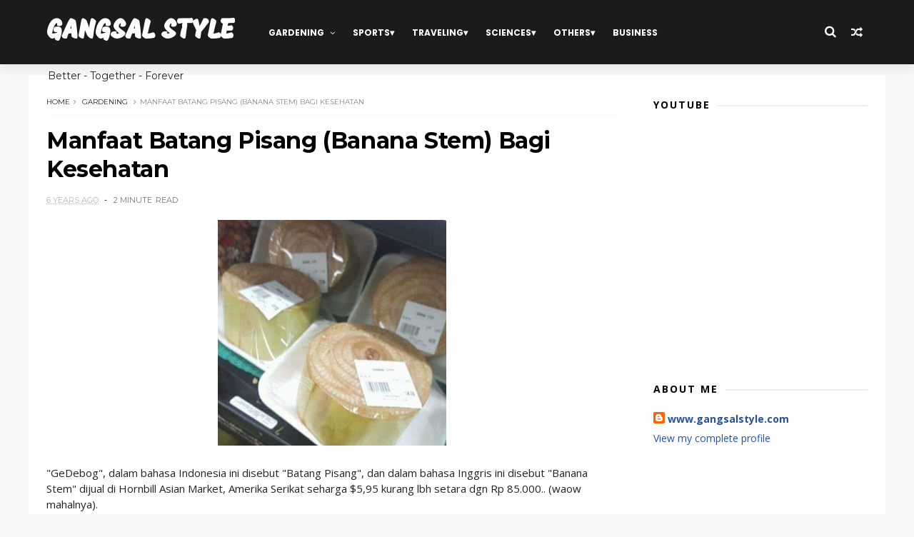

--- FILE ---
content_type: text/html; charset=UTF-8
request_url: http://www.gangsalstyle.com/b/stats?style=BLACK_TRANSPARENT&timeRange=ALL_TIME&token=APq4FmACCTVMFkp6HwptfRdPZT_N9eLXbdABEEfwfKB-avrKS8nGAOsHG1mTvjRqN54-dX5c5jjFruEN2zVDj2K6zfCIBfcdqg
body_size: 259
content:
{"total":267669,"sparklineOptions":{"backgroundColor":{"fillOpacity":0.1,"fill":"#000000"},"series":[{"areaOpacity":0.3,"color":"#202020"}]},"sparklineData":[[0,7],[1,98],[2,6],[3,6],[4,59],[5,11],[6,4],[7,84],[8,16],[9,10],[10,65],[11,6],[12,15],[13,73],[14,6],[15,13],[16,61],[17,10],[18,9],[19,52],[20,7],[21,14],[22,56],[23,9],[24,3],[25,56],[26,8],[27,6],[28,48],[29,3]],"nextTickMs":1800000}

--- FILE ---
content_type: text/html; charset=utf-8
request_url: https://www.google.com/recaptcha/api2/aframe
body_size: 268
content:
<!DOCTYPE HTML><html><head><meta http-equiv="content-type" content="text/html; charset=UTF-8"></head><body><script nonce="pkRyfhaMhKgjAXHHgB9lLQ">/** Anti-fraud and anti-abuse applications only. See google.com/recaptcha */ try{var clients={'sodar':'https://pagead2.googlesyndication.com/pagead/sodar?'};window.addEventListener("message",function(a){try{if(a.source===window.parent){var b=JSON.parse(a.data);var c=clients[b['id']];if(c){var d=document.createElement('img');d.src=c+b['params']+'&rc='+(localStorage.getItem("rc::a")?sessionStorage.getItem("rc::b"):"");window.document.body.appendChild(d);sessionStorage.setItem("rc::e",parseInt(sessionStorage.getItem("rc::e")||0)+1);localStorage.setItem("rc::h",'1769588143318');}}}catch(b){}});window.parent.postMessage("_grecaptcha_ready", "*");}catch(b){}</script></body></html>

--- FILE ---
content_type: text/javascript; charset=UTF-8
request_url: http://www.gangsalstyle.com/feeds/posts/default/-/OTHERS?alt=json-in-script&max-results=4&callback=jQuery111004111103423968474_1769588136711&_=1769588136712
body_size: 19131
content:
// API callback
jQuery111004111103423968474_1769588136711({"version":"1.0","encoding":"UTF-8","feed":{"xmlns":"http://www.w3.org/2005/Atom","xmlns$openSearch":"http://a9.com/-/spec/opensearchrss/1.0/","xmlns$blogger":"http://schemas.google.com/blogger/2008","xmlns$georss":"http://www.georss.org/georss","xmlns$gd":"http://schemas.google.com/g/2005","xmlns$thr":"http://purl.org/syndication/thread/1.0","id":{"$t":"tag:blogger.com,1999:blog-4393682543517732838"},"updated":{"$t":"2025-11-05T21:30:12.930+07:00"},"category":[{"term":"SPORTS"},{"term":"OTHERS"},{"term":"HYDROPHONIC"},{"term":"TRAVELING"},{"term":"PESTICIDE"},{"term":"SCIENCES"},{"term":"FERTILIZER"},{"term":"GARDENING"},{"term":"BUSINESS"}],"title":{"type":"text","$t":"GANGSAL STYLE"},"subtitle":{"type":"html","$t":"Better - Together - Forever"},"link":[{"rel":"http://schemas.google.com/g/2005#feed","type":"application/atom+xml","href":"http:\/\/www.gangsalstyle.com\/feeds\/posts\/default"},{"rel":"self","type":"application/atom+xml","href":"http:\/\/www.blogger.com\/feeds\/4393682543517732838\/posts\/default\/-\/OTHERS?alt=json-in-script\u0026max-results=4"},{"rel":"alternate","type":"text/html","href":"http:\/\/www.gangsalstyle.com\/search\/label\/OTHERS"},{"rel":"hub","href":"http://pubsubhubbub.appspot.com/"},{"rel":"next","type":"application/atom+xml","href":"http:\/\/www.blogger.com\/feeds\/4393682543517732838\/posts\/default\/-\/OTHERS\/-\/OTHERS?alt=json-in-script\u0026start-index=5\u0026max-results=4"}],"author":[{"name":{"$t":"www.gangsalstyle.com"},"uri":{"$t":"http:\/\/www.blogger.com\/profile\/10643034176595645661"},"email":{"$t":"noreply@blogger.com"},"gd$image":{"rel":"http://schemas.google.com/g/2005#thumbnail","width":"16","height":"16","src":"https:\/\/img1.blogblog.com\/img\/b16-rounded.gif"}}],"generator":{"version":"7.00","uri":"http://www.blogger.com","$t":"Blogger"},"openSearch$totalResults":{"$t":"20"},"openSearch$startIndex":{"$t":"1"},"openSearch$itemsPerPage":{"$t":"4"},"entry":[{"id":{"$t":"tag:blogger.com,1999:blog-4393682543517732838.post-4459070726380543231"},"published":{"$t":"2025-10-20T20:08:00.001+07:00"},"updated":{"$t":"2025-10-20T20:09:35.804+07:00"},"category":[{"scheme":"http://www.blogger.com/atom/ns#","term":"OTHERS"}],"title":{"type":"text","$t":"SKANDAL (Di Balik Tembok Kerajaan) Part 2"},"content":{"type":"html","$t":"\u003Cdiv style=\"text-align: left;\"\u003E\u003Cp style=\"text-align: center;\"\u003E\u003C\/p\u003E\u003Cdiv class=\"separator\" style=\"clear: both; text-align: center;\"\u003E\u003Ca href=\"https:\/\/blogger.googleusercontent.com\/img\/b\/R29vZ2xl\/AVvXsEgfzGniHs1d3Nkpq6vKVKNNyVc8GFrOPYzJ7VFKewX-rmszlKgxN8Q8UCQnmKO2PPs6iqJW1klOGLCvZHnVmIgHZXJnK_VFKEJT-zNMmi_OHLGgms47mLMkQDBaN8_Bx_yg8oZHSvncKZ1IGcEAgJYL7q7M7Vqak-hZeE51R3X4QV_lWCfqGVc-RgqQ1hZ5\/s1024\/pangeran%20n%20kakek.273Z.png\" imageanchor=\"1\" style=\"margin-left: 1em; margin-right: 1em;\"\u003E\u003Cimg border=\"0\" data-original-height=\"1024\" data-original-width=\"1024\" height=\"320\" src=\"https:\/\/blogger.googleusercontent.com\/img\/b\/R29vZ2xl\/AVvXsEgfzGniHs1d3Nkpq6vKVKNNyVc8GFrOPYzJ7VFKewX-rmszlKgxN8Q8UCQnmKO2PPs6iqJW1klOGLCvZHnVmIgHZXJnK_VFKEJT-zNMmi_OHLGgms47mLMkQDBaN8_Bx_yg8oZHSvncKZ1IGcEAgJYL7q7M7Vqak-hZeE51R3X4QV_lWCfqGVc-RgqQ1hZ5\/s320\/pangeran%20n%20kakek.273Z.png\" width=\"320\" \/\u003E\u003C\/a\u003E\u003C\/div\u003E\u003Cspan style=\"font-family: helvetica;\"\u003E\u003Cbr \/\u003E\u003C\/span\u003E\u003Cp\u003E\u003C\/p\u003E\u003Cp style=\"text-align: center;\"\u003E\u003Cspan style=\"font-family: helvetica;\"\u003E\u003Cb\u003EPart 2: Cinta Terlarang\u003C\/b\u003E\u003C\/span\u003E\u003C\/p\u003E\u003Cp style=\"text-align: justify;\"\u003E\u003Cspan style=\"font-family: helvetica;\"\u003E\u003Cbr \/\u003EMalam kian larut. Ini puncak musim kemarau. Udara kian terasa dingin menusuk hingga ke tulang. Roro Naeswari bangun dari pembaringan, saat dilihat suaminya sudah terlelap setelah pergumulan yang cukup panjang.\u003C\/span\u003E\u003C\/p\u003E\u003Cp style=\"text-align: justify;\"\u003E\u003Cspan style=\"font-family: helvetica;\"\u003EIa melangkah perlahan menuju gelas dari tembikar yang ada di samping kaki lemari. Meminum ramuan yang disediakan abdinya. Wanita itu masih belum yakin dengan janji Sang Raja. Nanti setelah lahir anak ketiganya, bisa jadi beliau ingkar janji.\u003C\/span\u003E\u003C\/p\u003E\u003Cp style=\"text-align: justify;\"\u003E\u003Cspan style=\"font-family: helvetica;\"\u003ERoro Naeswari kembali ke pembaringan. Menatap wajah yang terlelap tenang. Apa kurangnya dia. Tampan dan berwibawa. Perempuan mana yang tidak memiliki impian dipersunting bangsawan. Tapi soal rasa memang tidak bisa dipaksa.\u003C\/span\u003E\u003C\/p\u003E\u003Cp style=\"text-align: justify;\"\u003E\u003Cspan style=\"font-family: helvetica;\"\u003E\"Nduk, sing manut yo.¹ Kamu cuma putri seorang Demang. Adalah anugerah dipersunting Raja. Walaupun jadi istri kedua,\" kata ibunya waktu menjelang hari pernikahannya.\u003C\/span\u003E\u003C\/p\u003E\u003Cp style=\"text-align: justify;\"\u003E\u003Cspan style=\"font-family: helvetica;\"\u003E\"Njih, Bu.\"²\u003C\/span\u003E\u003C\/p\u003E\u003Cp style=\"text-align: justify;\"\u003E\u003Cspan style=\"font-family: helvetica;\"\u003E\"Ladeni yang baik. Kelak kamu akan melahirkan putra-putri penerus trah Wijaya.\"\u003C\/span\u003E\u003C\/p\u003E\u003Cp style=\"text-align: justify;\"\u003E\u003Cspan style=\"font-family: helvetica;\"\u003ERoro Naeswari hanya bisa nurut dan manut. Tidak berani menolak, dan andai menolak pun tidak akan didengarkan. Pasti akan ada pemaksaan. Orang tua mana yang tidak ingin jadi mertua seorang Raja.\u003C\/span\u003E\u003C\/p\u003E\u003Cp style=\"text-align: justify;\"\u003E\u003Cspan style=\"font-family: helvetica;\"\u003EWalaupun hatinya hancur lebur. Ia harus memupuskan impian untuk bersanding dengan pria pujaan. Dan yang lebih menyedihkan, pria idaman itu sekarang menjadi adik iparnya.\u003C\/span\u003E\u003C\/p\u003E\u003Cp style=\"text-align: justify;\"\u003E\u003Cspan style=\"font-family: helvetica;\"\u003ESebulan setelah menikah, ia dinyatakan mengandung. Malam pertamanya dalam keadaan subur. Kala itu usianya baru menginjak tujuh belas tahun. Dan Sang Raja berusia dua puluh tujuh tahun. Beliau menjadi Raja setelah ayahnya wafat karena sakit. Dia menjadi Raja termuda di usia dua puluh tahun.\u003C\/span\u003E\u003C\/p\u003E\u003Cp style=\"text-align: justify;\"\u003E\u003Cspan style=\"font-family: helvetica;\"\u003EKehancuran bukan hanya dirasakan dalam benaknya, tapi terlihat di setiap tatapan pria yang sering memperhatikan dari kejauhan. Dia, Raden Lingga Wijaya.\u003C\/span\u003E\u003C\/p\u003E\u003Cp style=\"text-align: justify;\"\u003E\u003Cspan style=\"font-family: helvetica;\"\u003ERoro Naeswari menunduk, merasakan sesak di dada saat mengingat perjalanan cintanya.\u003C\/span\u003E\u003C\/p\u003E\u003Cp style=\"text-align: justify;\"\u003E\u003Cspan style=\"font-family: helvetica;\"\u003E\"Kenapa tidak tidur?\" Suara Raja Wijaya yang terjaga mengagetkannya. Lengan pria bangsawan itu menggamit pinggang langsing sang Roro.\u003C\/span\u003E\u003C\/p\u003E\u003Cp style=\"text-align: justify;\"\u003E\u003Cspan style=\"font-family: helvetica;\"\u003E\"Maaf, saya terjaga.\"\u003C\/span\u003E\u003C\/p\u003E\u003Cp style=\"text-align: justify;\"\u003E\u003Cspan style=\"font-family: helvetica;\"\u003ERaja Wijaya bangun dari rebahnya. Menatap wajah sang istri dalam remang cahaya dimar³ yang terletak di setiap sudut kamar.\u003C\/span\u003E\u003C\/p\u003E\u003Cp style=\"text-align: justify;\"\u003E\u003Cspan style=\"font-family: helvetica;\"\u003E\"Apa yang kamu minum?\" tanya Adipati Wijaya saat mencium aroma kunyit dari mulut Roro Naeswari. Ketika sang pria bangsawan itu hendak mencium bibir istrinya.\u003C\/span\u003E\u003C\/p\u003E\u003Cp style=\"text-align: justify;\"\u003E\u003Cspan style=\"font-family: helvetica;\"\u003ERoro Naeswari menutup mulutnya, kemudian berdiri menuju meja di pojok ruangan. Meminum air putih sebanyak-banyaknya dari sebuah kendi.\u003C\/span\u003E\u003C\/p\u003E\u003Cp style=\"text-align: justify;\"\u003E\u003Cspan style=\"font-family: helvetica;\"\u003EDetak jantung sang Roro berdenyut tidak seperti biasanya. Ia cemas. Cemas bagaimana kalau ketahuan. Setelah mendapat ide agar tidak dicurigai, dengan cepat ia kembali ke ranjang.\u0026nbsp;\u003C\/span\u003E\u003C\/p\u003E\u003Cp style=\"text-align: justify;\"\u003E\u003Cspan style=\"font-family: helvetica;\"\u003EDengan satu tarikan dari jemarinya yang terselip di lipatan kain, jarik itu luruh perlahan, hingga batas pinggang.\u0026nbsp;\u003Cbr \/\u003E\u003Cbr \/\u003E\u003C\/span\u003E\u003C\/p\u003E\u003Cp style=\"text-align: justify;\"\u003E\u003Cspan style=\"font-family: helvetica;\"\u003ESang Raja yang bertelanjang dada itu berdiri, mendekat dan merengkuh kembali Roro Naeswari.\u003Cbr \/\u003E\u003Cbr \/\u003E\u003C\/span\u003E\u003C\/p\u003E\u003Cdiv style=\"text-align: center;\"\u003E\u003Cspan style=\"font-family: helvetica;\"\u003E***\u003C\/span\u003E\u003C\/div\u003E\u003Cp style=\"text-align: justify;\"\u003E\u003Cspan style=\"font-family: helvetica;\"\u003EHening menyelimuti sebuah bangsal Ksatrian. Di mana Raden Lingga tinggal. Matanya yang setajam Rajawali memandang angkasa lepas. Angkasa kelam tanpa sinar rembulan. Hanya bunyi serangga malam, yang mendominasi menjadi musik malam.\u003C\/span\u003E\u003C\/p\u003E\u003Cspan style=\"font-family: helvetica;\"\u003EHatinya sudah remuk berkali-kali setiap melihat bayangan pria di kamar wanita pujaan hatinya.\u0026nbsp;\u003C\/span\u003E\u003Cp\u003E\u003C\/p\u003E\u003Cp style=\"text-align: justify;\"\u003E\u003Cspan style=\"font-family: helvetica;\"\u003ETadi sore sebelum jendela kamar sana ditutup. Ia melihat sosok Kangmasnya berdiri tegak di ruangan itu. Apa yang salah dengan itu? Mereka adalah suami istri. Yang salah adalah hatinya. Sudah tahu retak tapi tetap dibiarkan hingga lebur. Harusnya ia bisa mengendalikan diri. Roro Naeswari adalah kakak iparnya sekarang.\u003C\/span\u003E\u003C\/p\u003E\u003Cp style=\"text-align: justify;\"\u003E\u003Cspan style=\"font-family: helvetica;\"\u003E\"Den, sudah malem. Kok ndak tidur to?\"\u003C\/span\u003E\u003C\/p\u003E\u003Cp style=\"text-align: justify;\"\u003E\u003Cspan style=\"font-family: helvetica;\"\u003ESuara Ki Sapto membuyarkan hening yang sejenak dinikmati Raden Lingga.\u003C\/span\u003E\u003C\/p\u003E\u003Cp style=\"text-align: justify;\"\u003E\u003Cspan style=\"font-family: helvetica;\"\u003E\"Aku tidak bisa tidur, paman,\" jawabnya pada abdi kinasih umur enam puluh tahun itu.\u0026nbsp;\u003C\/span\u003E\u003C\/p\u003E\u003Cp style=\"text-align: justify;\"\u003E\u003Cspan style=\"font-family: helvetica;\"\u003E\"Lupakan itu, Raden.\"\u003C\/span\u003E\u003C\/p\u003E\u003Cp style=\"text-align: justify;\"\u003E\u003Cspan style=\"font-family: helvetica;\"\u003ETampaknya Ki Sapto memang benar-benar paham apa yang menjadi kegelisahan hati junjungannya.\u003C\/span\u003E\u003C\/p\u003E\u003Cp style=\"text-align: justify;\"\u003E\u003Cspan style=\"font-family: helvetica;\"\u003E\"Tidak semudah itu.\"\u003C\/span\u003E\u003C\/p\u003E\u003Cp style=\"text-align: justify;\"\u003E\u003Cspan style=\"font-family: helvetica;\"\u003EKi Sapto menghela nafas dalam-dalam. Hubungan yang rumit. Baik Sang Raja maupun Raden Lingga adalah sama-sama momongannya dari mereka masih anak-anak. Ia yang dipercaya mengasuh dua putra bangsawan itu.\u003C\/span\u003E\u003C\/p\u003E\u003Cp style=\"text-align: justify;\"\u003E\u003Cspan style=\"font-family: helvetica;\"\u003E\"Roro sudah melahirkan keponakan-keponakanmu, Raden.\"\u003C\/span\u003E\u003C\/p\u003E\u003Cp style=\"text-align: justify;\"\u003E\u003Cspan style=\"font-family: helvetica;\"\u003E\"Dia milik Sang Raja. Raden bisa mendapatkan sepuluh putri di luar sana.\"\u003C\/span\u003E\u003C\/p\u003E\u003Cp style=\"text-align: justify;\"\u003E\u003Cspan style=\"font-family: helvetica;\"\u003E\"Aku tidak peduli, Paman. Di hatiku hanya ada wanita itu.\"\u003C\/span\u003E\u003C\/p\u003E\u003Cp style=\"text-align: justify;\"\u003E\u003Cspan style=\"font-family: helvetica;\"\u003EKi Sapto menunduk. Kedua hati kakak adik itu sama-sama keras kepala. Mereka nampak baik di hadapan pasowanan, atau di depan Kanjeng Ibu mereka. Tapi dalam benak, ada persaingan panas, bukan soal kekuasaan, tetapi soal asmara.\u003C\/span\u003E\u003C\/p\u003E\u003Cp style=\"text-align: justify;\"\u003E\u003Cspan style=\"font-family: helvetica;\"\u003EPria mana yang tidak tergoda dengan kecantikan Roro Naeswari. Ia bak bidadari yang menjelma di bumi.\u0026nbsp;\u003C\/span\u003E\u003C\/p\u003E\u003Cp style=\"text-align: justify;\"\u003E\u003Cspan style=\"font-family: helvetica;\"\u003EBahkan Sang Raja sudah merasa cukup memilikinya. Tidak ingin mencari selir lagi. Memang, ia telah menikah lebih dulu dengan Raden Ayu Selasih. Tapi pernikahan mereka disebabkan penyatuan kekuasaan. Bukan berdasarkan cinta. Walaupun mati-matian Raden Ayu Selasih mencintai suaminya, tapi Sang Raja hanya menyayanginya karena Raden Ayu Selasih adalah istri yang bakti pada suami dan keluarganya. Walaupun ia tidak bisa memberikan keturunan pada sang Wijaya.\u003C\/span\u003E\u003C\/p\u003E\u003Cp style=\"text-align: justify;\"\u003E\u003Cspan style=\"font-family: helvetica;\"\u003E\"Aku ingin memilikinya, Paman. Aku tidak peduli sekalipun ia telah melahirkan sepuluh anaknya Kangmas Raja Rangga.\"\u003C\/span\u003E\u003C\/p\u003E\u003Cp style=\"text-align: justify;\"\u003E\u003Cspan style=\"font-family: helvetica;\"\u003E\"Jangan, Den, jangan. Kendalikan dirimu. Kasihan Ibu Sepuh. Biarlah beliau tenang di masa tuanya.\"\u003C\/span\u003E\u003C\/p\u003E\u003Cp style=\"text-align: justify;\"\u003E\u003Cspan style=\"font-family: helvetica;\"\u003EKekhawatiran benar-benar dirasakan Ki Sapto. Ia tidak ingin ada perselisihan hanya karena asmara di Kerajaan Sedati. Sebagai pengasuh dari dua putra itu, ia paham betul sifat keduanya. Sang Raja dengan kuasa dan keteguhan hatinya, sedangkan Raden Lingga dengan sikap keras kepala dan\u0026nbsp; tekadnya.\u003C\/span\u003E\u003C\/p\u003E\u003Cp style=\"text-align: justify;\"\u003E\u003Cspan style=\"font-family: helvetica;\"\u003E\"Aku lelah dengan rasa ini, Paman. Lelah ..., andaikan dulu aku tidak bersumpah di depan Kanjeng Romo untuk terus mendampingi Kangmas Rangga, aku sudah pergi dari sini. Membawa perempuan itu.\"\u003C\/span\u003E\u003C\/p\u003E\u003Cp style=\"text-align: justify;\"\u003E\u003Cspan style=\"font-family: helvetica;\"\u003ERaden Lingga mundur ke belakang. Menghempaskan tubuh di dipan. Terlentang menatap langit kamar.\u0026nbsp;\u003C\/span\u003E\u003C\/p\u003E\u003Cp style=\"text-align: justify;\"\u003E\u003Cspan style=\"font-family: helvetica;\"\u003EPikirannya mengembara pada kisah dua belas tahun yang lalu. Saat ia mengenal Roro Naeswari. Waktu itu ia pulang berburu, lantas singgah di sebuah Pademangan di pesisir selatan wilayah Kerajaan Sedati.\u003C\/span\u003E\u003C\/p\u003E\u003Cp style=\"text-align: justify;\"\u003E\u003Cspan style=\"font-family: helvetica;\"\u003ERoro Naeswari berumur lima belas tahun kala itu. Sedangkan ia berumur sembilan belas tahun. Mereka sama-sama jatuh cinta pada pandangan pertama.\u003C\/span\u003E\u003C\/p\u003E\u003Cp style=\"text-align: justify;\"\u003E\u003Cspan style=\"font-family: helvetica;\"\u003E\"Maaf, saya takut menerima cinta pria berdarah biru seperti Anda, Raden.\" Tolak Roro Naeswari waktu itu.\u003C\/span\u003E\u003C\/p\u003E\u003Cp style=\"text-align: justify;\"\u003E\u003Cspan style=\"font-family: helvetica;\"\u003E\"Aku akan melepaskan gelarku jika kamu merasa terbebani.\"\u003C\/span\u003E\u003C\/p\u003E\u003Cp style=\"text-align: justify;\"\u003E\u003Cspan style=\"font-family: helvetica;\"\u003ERoro Naeswari tersenyum. Ia tahu. Mana mungkin gelar yang sudah tersemat sejak ia lahir akan terlepas begitu saja. Orang akan tetap mengenalnya sebagai putra Sang Raja.\u003C\/span\u003E\u003C\/p\u003E\u003Cp style=\"text-align: justify;\"\u003E\u003Cspan style=\"font-family: helvetica;\"\u003EAkhirnya dengan kegigihan usaha. Roro Naeswari yang sebenarnya juga jatuh cinta padanya menerima. Keduanya sering bertemu secara diam-diam di padang rumput, tempat sang Raden berburu.\u003C\/span\u003E\u003C\/p\u003E\u003Cp style=\"text-align: justify;\"\u003E\u003Cspan style=\"font-family: helvetica;\"\u003EHingga desakan sang Kanjeng Ibu agar Kangmasnya segera memiliki keturunan dengan cara menikah lagi, telah menghancurkan asmaranya.\u003C\/span\u003E\u003C\/p\u003E\u003Cp style=\"text-align: justify;\"\u003E\u003Cspan style=\"font-family: helvetica;\"\u003EWanita yang dipilih ternyata adalah kekasihnya. Sungguh kejam.\u003C\/span\u003E\u003C\/p\u003E\u003Cp style=\"text-align: justify;\"\u003E\u003Cspan style=\"font-family: helvetica;\"\u003E\"Kenapa harus anak seorang Demang, Kangmas. Masih banyak putri dari kadipaten atau kerajaan lain yang siap Kangmas persunting.\" Raden Lingga mencoba mempengaruhi waktu itu.\u003C\/span\u003E\u003C\/p\u003E\u003Cp style=\"text-align: justify;\"\u003E\u003Cspan style=\"font-family: helvetica;\"\u003E\"Tidak, Dimas Lingga. Aku sudah mengirimkan utusan untuk melamar Roro Naeswari.\"\u003C\/span\u003E\u003C\/p\u003E\u003Cp style=\"text-align: justify;\"\u003E\u003Cspan style=\"font-family: helvetica;\"\u003EUcapan seorang penguasa adalah Sabda Pandhita Ratu yang tidak bisa ditolak. Harus dipatuhi dan tidak bisa ditarik kembali.\u003C\/span\u003E\u003C\/p\u003E\u003Cp style=\"text-align: justify;\"\u003E\u003Cspan style=\"font-family: helvetica;\"\u003EHati Raden Lingga lebur seketika itu.\u0026nbsp;\u003C\/span\u003E\u003C\/p\u003E\u003Cp style=\"text-align: justify;\"\u003E\u003Cspan style=\"font-family: helvetica;\"\u003EDi malam pernikahan Raja Wijaya, Raden Lingga membakar jerami pakan ternak yang terletak di ujung dekat benteng.\u003C\/span\u003E\u003C\/p\u003E\u003Cp style=\"text-align: justify;\"\u003E\u003Cspan style=\"font-family: helvetica;\"\u003ETapi siapa yang repot? Para prajurit dan abdi dalem yang sibuk memadamkan api. Peristiwa seperti itu bukan masalah besar buat seorang pembesar seperti Raja Wijaya. Jadi tidak perlu dia turun tangan sendiri. Malam pertama pengantin baru tetap dijalani.\u0026nbsp;\u003C\/span\u003E\u003C\/p\u003E\u003Cp style=\"text-align: justify;\"\u003E\u003Cspan style=\"font-family: helvetica;\"\u003EBeberapa malam setelahnya Raden Lingga selalu mabuk, meracau tidak karuan. Setiap itu terjadi, Ki Sapto membopong tubuh gagah itu dengan raganya yang ringkih, menjauh dari dalem kerajaan. Semua itu dilakukan hanya untuk menyelamatkan keadaan.\u0026nbsp;\u003C\/span\u003E\u003C\/p\u003E\u003Cp style=\"text-align: justify;\"\u003E\u003Cspan style=\"font-family: helvetica;\"\u003E\"Den,\" panggilan Ki Sapto membuyarkan lamunan Raden Lingga.\u003C\/span\u003E\u003C\/p\u003E\u003Cp style=\"text-align: justify;\"\u003E\u003Cspan style=\"font-family: helvetica;\"\u003EPria itu menoleh pada sang abdi kinasih.\u003C\/span\u003E\u003C\/p\u003E\u003Cp style=\"text-align: justify;\"\u003E\u003Cspan style=\"font-family: helvetica;\"\u003E\"Besok kita berburu lagi, sudah lama kita tidak berkelana.\"\u003C\/span\u003E\u003C\/p\u003E\u003Cp style=\"text-align: justify;\"\u003E\u003Cspan style=\"font-family: helvetica;\"\u003E\"Aku lelah, Paman.\"\u003C\/span\u003E\u003C\/p\u003E\u003Cp style=\"text-align: justify;\"\u003E\u003Cspan style=\"font-family: helvetica;\"\u003E\"Makanya saya ajak Raden keluar.\"\u003C\/span\u003E\u003C\/p\u003E\u003Cp style=\"text-align: justify;\"\u003E\u003Cspan style=\"font-family: helvetica;\"\u003ERaden Lingga diam.\u0026nbsp;\u003C\/span\u003E\u003C\/p\u003E\u003Cp style=\"text-align: justify;\"\u003E\u003Cspan style=\"font-family: helvetica;\"\u003EKi Sapto ikut termenung. Sejak awal timbul persengketaan rasa itu, ia sudah ketar-ketir. Takut dua junjungan yang dijaga sejak kecil akan saling membunuh. Tapi tidak sampai begitu. Mereka menjadi dua pria dewasa yang hanya memendam kekecewaan. Mungkin karena Raja Wijaya juga tidak paham betul hubungan adik dan istrinya di masa lalu.\u003C\/span\u003E\u003C\/p\u003E\u003Cp style=\"text-align: center;\"\u003E\u003Cspan style=\"font-family: helvetica;\"\u003E***\u003C\/span\u003E\u003C\/p\u003E\u003Cp style=\"text-align: justify;\"\u003E\u003Cspan style=\"font-family: helvetica;\"\u003E\u003Ci\u003EBersambung ...\u003C\/i\u003E\u003C\/span\u003E\u003C\/p\u003E\u003Cp style=\"text-align: justify;\"\u003E\u003Cspan style=\"font-family: helvetica;\"\u003E\u003Cbr \/\u003E\u003Ci\u003ENote :\u003Cbr \/\u003E¹Nduk, sing manut yo = Nak, yang nurut ya\u003Cbr \/\u003E²Njih, Bu = Ya, Bu\u003Cbr \/\u003E³Dimar = lentera kecil\u003C\/i\u003E\u003C\/span\u003E\u003C\/p\u003E\u003C\/div\u003E"},"link":[{"rel":"replies","type":"application/atom+xml","href":"http:\/\/www.gangsalstyle.com\/feeds\/4459070726380543231\/comments\/default","title":"Post Comments"},{"rel":"replies","type":"text/html","href":"http:\/\/www.gangsalstyle.com\/2025\/10\/skandal-di-balik-tembok-kerajaan-part-2.html#comment-form","title":"0 Comments"},{"rel":"edit","type":"application/atom+xml","href":"http:\/\/www.blogger.com\/feeds\/4393682543517732838\/posts\/default\/4459070726380543231"},{"rel":"self","type":"application/atom+xml","href":"http:\/\/www.blogger.com\/feeds\/4393682543517732838\/posts\/default\/4459070726380543231"},{"rel":"alternate","type":"text/html","href":"http:\/\/www.gangsalstyle.com\/2025\/10\/skandal-di-balik-tembok-kerajaan-part-2.html","title":"SKANDAL (Di Balik Tembok Kerajaan) Part 2"}],"author":[{"name":{"$t":"www.gangsalstyle.com"},"uri":{"$t":"http:\/\/www.blogger.com\/profile\/10643034176595645661"},"email":{"$t":"noreply@blogger.com"},"gd$image":{"rel":"http://schemas.google.com/g/2005#thumbnail","width":"16","height":"16","src":"https:\/\/img1.blogblog.com\/img\/b16-rounded.gif"}}],"media$thumbnail":{"xmlns$media":"http://search.yahoo.com/mrss/","url":"https:\/\/blogger.googleusercontent.com\/img\/b\/R29vZ2xl\/AVvXsEgfzGniHs1d3Nkpq6vKVKNNyVc8GFrOPYzJ7VFKewX-rmszlKgxN8Q8UCQnmKO2PPs6iqJW1klOGLCvZHnVmIgHZXJnK_VFKEJT-zNMmi_OHLGgms47mLMkQDBaN8_Bx_yg8oZHSvncKZ1IGcEAgJYL7q7M7Vqak-hZeE51R3X4QV_lWCfqGVc-RgqQ1hZ5\/s72-c\/pangeran%20n%20kakek.273Z.png","height":"72","width":"72"},"thr$total":{"$t":"0"}},{"id":{"$t":"tag:blogger.com,1999:blog-4393682543517732838.post-6842222480775472662"},"published":{"$t":"2025-10-20T19:29:00.001+07:00"},"updated":{"$t":"2025-10-20T19:29:32.681+07:00"},"category":[{"scheme":"http://www.blogger.com/atom/ns#","term":"OTHERS"}],"title":{"type":"text","$t":"SKANDAL (Di Balik Tembok Kerajaan) Part 1"},"content":{"type":"html","$t":"\u003Cp\u003E\u003C\/p\u003E\u003Cdiv style=\"text-align: justify;\"\u003E\u003Cspan style=\"font-family: helvetica;\"\u003E\u0026nbsp;\u003C\/span\u003E\u003C\/div\u003E\u003Cdiv class=\"separator\" style=\"clear: both; text-align: center;\"\u003E\u003Ca href=\"https:\/\/blogger.googleusercontent.com\/img\/b\/R29vZ2xl\/AVvXsEiAJ8Kp1piKDL8Qt6CWej6Ecz5RGzj7_mOIo0M4uQpnc0W1UQknYx0w24wNjWcM2dfJrMxdDv0MPVNz5oz9FOdslziacvh9t5EAapJmaxzL4vlWiw8yf-qF3tAZQEzKCDwm8S79U5bFoGbY2U1GwQDdpwiDF6335bH2xVGw8aGVnDoJ9Io2wgG-xBJhvQgh\/s1024\/pangeran%20n%20putri%202.435Z.png\" imageanchor=\"1\" style=\"margin-left: 1em; margin-right: 1em;\"\u003E\u003Cspan style=\"font-family: helvetica;\"\u003E\u003Cimg border=\"0\" data-original-height=\"1024\" data-original-width=\"1024\" height=\"320\" src=\"https:\/\/blogger.googleusercontent.com\/img\/b\/R29vZ2xl\/AVvXsEiAJ8Kp1piKDL8Qt6CWej6Ecz5RGzj7_mOIo0M4uQpnc0W1UQknYx0w24wNjWcM2dfJrMxdDv0MPVNz5oz9FOdslziacvh9t5EAapJmaxzL4vlWiw8yf-qF3tAZQEzKCDwm8S79U5bFoGbY2U1GwQDdpwiDF6335bH2xVGw8aGVnDoJ9Io2wgG-xBJhvQgh\/s320\/pangeran%20n%20putri%202.435Z.png\" width=\"320\" \/\u003E\u003C\/span\u003E\u003C\/a\u003E\u003C\/div\u003E\u003Cspan style=\"font-family: helvetica;\"\u003E\u003Cdiv style=\"text-align: justify;\"\u003E\u003Cbr \/\u003E\u003C\/div\u003E\u003C\/span\u003E\u003Cp\u003E\u003C\/p\u003E\u003Cp style=\"text-align: center;\"\u003E\u003Cspan style=\"font-family: helvetica;\"\u003E\u003Cb\u003EPart 1: Roro Naeswari\u003C\/b\u003E\u003C\/span\u003E\u003C\/p\u003E\u003Cp style=\"text-align: justify;\"\u003E\u003Cspan style=\"font-family: helvetica;\"\u003E\u003Cbr \/\u003E\u003C\/span\u003E\u003C\/p\u003E\u003Cp style=\"text-align: justify;\"\u003E\u003Cspan style=\"font-family: helvetica;\"\u003EKabut turun perlahan dari puncak Mahameru yang berdiri kokoh nun jauh di sana. Remang senja mulai membayang membatasi pandangan.\u003C\/span\u003E\u003C\/p\u003E\u003Cp style=\"text-align: justify;\"\u003E\u003Cspan style=\"font-family: helvetica;\"\u003E\u003Cbr \/\u003E\u003C\/span\u003E\u003C\/p\u003E\u003Cp style=\"text-align: justify;\"\u003E\u003Cspan style=\"font-family: helvetica;\"\u003ERoro Naeswari berdiri di samping jendela salah satu kamar rumah megah bergaya Jawa klasik. Mengintip keluar, memandang dua anak kecil yang berlarian di taman samping.\u003C\/span\u003E\u003C\/p\u003E\u003Cp style=\"text-align: justify;\"\u003E\u003Cspan style=\"font-family: helvetica;\"\u003E\u003Cbr \/\u003E\u003C\/span\u003E\u003C\/p\u003E\u003Cp style=\"text-align: justify;\"\u003E\u003Cspan style=\"font-family: helvetica;\"\u003ETelapak tangannya meremas dada, yang tertutup kebaya brokat biru tua. Ada yang teriris di sana. Jiwa keibuan yang meronta dan menahan sesaknya rasa sejak kelahiran putra pertamanya. Ia hanya bertugas untuk mengandung dan melahirkan. Tanpa punya hak untuk memeluk bahkan tidak juga diizinkan menyusui. Apalagi untuk mendidik.\u003C\/span\u003E\u003C\/p\u003E\u003Cp style=\"text-align: justify;\"\u003E\u003Cspan style=\"font-family: helvetica;\"\u003E\u003Cbr \/\u003E\u003C\/span\u003E\u003C\/p\u003E\u003Cp style=\"text-align: justify;\"\u003E\u003Cspan style=\"font-family: helvetica;\"\u003E\"Den Raka, Den Rama ayo masuk rumah. Kanjeng Ibu sudah memanggil. Sebentar lagi malam ini.\"\u003C\/span\u003E\u003C\/p\u003E\u003Cp style=\"text-align: justify;\"\u003E\u003Cspan style=\"font-family: helvetica;\"\u003E\u003Cbr \/\u003E\u003C\/span\u003E\u003C\/p\u003E\u003Cp style=\"text-align: justify;\"\u003E\u003Cspan style=\"font-family: helvetica;\"\u003ESeorang pengasuh memanggil kedua bocah umur delapan tahun dan enam tahun yang asyik berkejaran di antara bunga-bunga taman.\u003C\/span\u003E\u003C\/p\u003E\u003Cp style=\"text-align: justify;\"\u003E\u003Cspan style=\"font-family: helvetica;\"\u003E\u003Cbr \/\u003E\u003C\/span\u003E\u003C\/p\u003E\u003Cp style=\"text-align: justify;\"\u003E\u003Cspan style=\"font-family: helvetica;\"\u003E\"Nanti, Mbok,\" bantah seorang anak yang lebih besar. Raden Raka.\u003C\/span\u003E\u003C\/p\u003E\u003Cp style=\"text-align: justify;\"\u003E\u003Cspan style=\"font-family: helvetica;\"\u003E\u003Cbr \/\u003E\u003C\/span\u003E\u003C\/p\u003E\u003Cp style=\"text-align: justify;\"\u003E\u003Cspan style=\"font-family: helvetica;\"\u003E\"\u003Ci\u003EMonggo\u003C\/i\u003E¹, Den. Nanti Kanjeng Ibu \u003Ci\u003Eduko\u003C\/i\u003E², lho.\"\u003C\/span\u003E\u003C\/p\u003E\u003Cp style=\"text-align: justify;\"\u003E\u003Cspan style=\"font-family: helvetica;\"\u003E\u003Cbr \/\u003E\u003C\/span\u003E\u003C\/p\u003E\u003Cp style=\"text-align: justify;\"\u003E\u003Cspan style=\"font-family: helvetica;\"\u003EKanjeng Ibu. Tentu ibu yang dimaksud bukan dirinya. Tapi istri pertama suaminya. Sedangkan ia hanya istri kedua yang diwajibkan melahirkan keturunan Adipati Rangga Wijaya. Sebab Raden Ayu Selasih dinyatakan gabuk³, atau mandul.\u003C\/span\u003E\u003C\/p\u003E\u003Cp style=\"text-align: justify;\"\u003E\u003Cspan style=\"font-family: helvetica;\"\u003E\u003Cbr \/\u003E\u003C\/span\u003E\u003C\/p\u003E\u003Cp style=\"text-align: justify;\"\u003E\u003Cspan style=\"font-family: helvetica;\"\u003EDua bocah lelaki itu akhirnya manut. Berjalan di depan Mbok Lami, kepala abdi perempuan di Kerajaan Sedati.\u003C\/span\u003E\u003C\/p\u003E\u003Cp style=\"text-align: justify;\"\u003E\u003Cspan style=\"font-family: helvetica;\"\u003E\u003Cbr \/\u003E\u003C\/span\u003E\u003C\/p\u003E\u003Cp style=\"text-align: justify;\"\u003E\u003Cspan style=\"font-family: helvetica;\"\u003EPandangan Roro Naeswari beralih pada sosok tegap yang berdiri di samping bangunan, tempat para abdi dalem tinggal. Memakai rompi kain yang terbuka bagian dada. Rambut lurusnya tergerai sebahu. Dalam remang senja, ia melihat sorot mata penuh rasa yang terpendam diam-diam.\u003C\/span\u003E\u003C\/p\u003E\u003Cp style=\"text-align: justify;\"\u003E\u003Cspan style=\"font-family: helvetica;\"\u003E\u003Cbr \/\u003E\u003C\/span\u003E\u003C\/p\u003E\u003Cp style=\"text-align: justify;\"\u003E\u003Cspan style=\"font-family: helvetica;\"\u003EWanita dua puluh enam tahun itu beringsut ke dalam. Bersembunyi di balik dinding. Hatinya tidak sanggup menatap lama pada pria yang berdiri di sana.\u003C\/span\u003E\u003C\/p\u003E\u003Cp style=\"text-align: justify;\"\u003E\u003Cspan style=\"font-family: helvetica;\"\u003E\u003Cbr \/\u003E\u003C\/span\u003E\u003C\/p\u003E\u003Cp style=\"text-align: justify;\"\u003E\u003Cspan style=\"font-family: helvetica;\"\u003ETiba-tiba pintu kamar terbuka. Seorang abdi perempuan masuk, mengangguk sebentar. Roro Naeswari duduk di tepi pembaringan.\u003C\/span\u003E\u003C\/p\u003E\u003Cp style=\"text-align: justify;\"\u003E\u003Cspan style=\"font-family: helvetica;\"\u003E\u003Cbr \/\u003E\u003C\/span\u003E\u003C\/p\u003E\u003Cp style=\"text-align: justify;\"\u003E\u003Cspan style=\"font-family: helvetica;\"\u003E\"Den Roro, ini saya bawakan jarit⁴ baru. Kanjeng Adipati ingin Den Roro memakainya malam ini. Beliau mau berkunjung.\"\u003C\/span\u003E\u003C\/p\u003E\u003Cp style=\"text-align: justify;\"\u003E\u003Cspan style=\"font-family: helvetica;\"\u003E\u003Cbr \/\u003E\u003C\/span\u003E\u003C\/p\u003E\u003Cp style=\"text-align: justify;\"\u003E\u003Cspan style=\"font-family: helvetica;\"\u003E\"Iya, Mbok. Letakkan di situ. Nanti saja aku memakainya.\"\u003C\/span\u003E\u003C\/p\u003E\u003Cp style=\"text-align: justify;\"\u003E\u003Cspan style=\"font-family: helvetica;\"\u003E\u003Cbr \/\u003E\u003C\/span\u003E\u003C\/p\u003E\u003Cp style=\"text-align: justify;\"\u003E\u003Cspan style=\"font-family: helvetica;\"\u003EMbok Wiwit yang biasa meladeni dan menyiapkan segala keperluannya itu mendekat. Memegang tangan junjungannya setelah meletakkan kain di atas ranjang.\u003C\/span\u003E\u003C\/p\u003E\u003Cp style=\"text-align: justify;\"\u003E\u003Cspan style=\"font-family: helvetica;\"\u003E\u003Cbr \/\u003E\u003C\/span\u003E\u003C\/p\u003E\u003Cp style=\"text-align: justify;\"\u003E\u003Cspan style=\"font-family: helvetica;\"\u003E\"Den Roro makan malam dulu. Biar simbok ambilkan ya?\"\u003C\/span\u003E\u003C\/p\u003E\u003Cp style=\"text-align: justify;\"\u003E\u003Cspan style=\"font-family: helvetica;\"\u003E\u003Cbr \/\u003E\u003C\/span\u003E\u003C\/p\u003E\u003Cp style=\"text-align: justify;\"\u003E\u003Cspan style=\"font-family: helvetica;\"\u003E\"Ini masih sore, Mbok. Aku belum lapar.\"\u003C\/span\u003E\u003C\/p\u003E\u003Cp style=\"text-align: justify;\"\u003E\u003Cspan style=\"font-family: helvetica;\"\u003E\u003Cbr \/\u003E\u003C\/span\u003E\u003C\/p\u003E\u003Cp style=\"text-align: justify;\"\u003E\u003Cspan style=\"font-family: helvetica;\"\u003E\"Biar simbok siapkan saja di meja. Nanti jika sewaktu-waktu Raja datang, simbok sungkan ngetuk pintu.\"\u003C\/span\u003E\u003C\/p\u003E\u003Cp style=\"text-align: justify;\"\u003E\u003Cspan style=\"font-family: helvetica;\"\u003E\u003Cbr \/\u003E\u003C\/span\u003E\u003C\/p\u003E\u003Cp style=\"text-align: justify;\"\u003E\u003Cspan style=\"font-family: helvetica;\"\u003ERoro Naeswari memberi isyarat dengan tangannya agar Mbok Wiwit lebih mendekat. Dan wanita setengah baya itu nurut.\u0026nbsp;\u003C\/span\u003E\u003C\/p\u003E\u003Cp style=\"text-align: justify;\"\u003E\u003Cspan style=\"font-family: helvetica;\"\u003E\u003Cbr \/\u003E\u003C\/span\u003E\u003C\/p\u003E\u003Cp style=\"text-align: justify;\"\u003E\u003Cspan style=\"font-family: helvetica;\"\u003E\"Buatkan aku ramuan biar aku nggak hamil. Aku sudah nggak mau mengandung lagi. Ngenes hidupku, Mbok. Tiap punya anak aku nggak punya hak untuk merawatnya.\"\u003C\/span\u003E\u003C\/p\u003E\u003Cp style=\"text-align: justify;\"\u003E\u003Cspan style=\"font-family: helvetica;\"\u003E\u003Cbr \/\u003E\u003C\/span\u003E\u003C\/p\u003E\u003Cp style=\"text-align: justify;\"\u003E\u003Cspan style=\"font-family: helvetica;\"\u003EMbok Wiwit mengangguk. Dan segera berlalu, sebelum percakapan mereka didengar abdi lain.\u003C\/span\u003E\u003C\/p\u003E\u003Cp style=\"text-align: justify;\"\u003E\u003Cspan style=\"font-family: helvetica;\"\u003E\u003Cbr \/\u003E\u003C\/span\u003E\u003C\/p\u003E\u003Cp style=\"text-align: justify;\"\u003E\u003Cspan style=\"font-family: helvetica;\"\u003ESampai di dapur Mbok Wiwit segera mencari bahan untuk membuat ramuan yang diinginkan Roro Naeswari. Karena ingin cepat, akhirnya ia mengambil serbuk kunyit dari bokor yang ada di lemari dapur. Tidak sempat jika harus membuat ramuan lainnya. Mbok Wiwit segera menyeduh tiga sendok serbuk kunyit ke dalam gelas yang berisi air.\u003C\/span\u003E\u003C\/p\u003E\u003Cp style=\"text-align: justify;\"\u003E\u003Cspan style=\"font-family: helvetica;\"\u003E\u003Cbr \/\u003E\u003C\/span\u003E\u003C\/p\u003E\u003Cp style=\"text-align: justify;\"\u003E\u003Cspan style=\"font-family: helvetica;\"\u003EDi atas nampan kayu, wanita itu menyiapkan menu makan malam untuk Roro Naeswari. Dan meletakkan gelas kunyit yang sudah ditutup rapat, di samping bakul nasi. Dengan langkah tergesa ia segera masuk kamar Roro Naeswari.\u003C\/span\u003E\u003C\/p\u003E\u003Cp style=\"text-align: justify;\"\u003E\u003Cspan style=\"font-family: helvetica;\"\u003E\u003Cbr \/\u003E\u003C\/span\u003E\u003C\/p\u003E\u003Cp style=\"text-align: justify;\"\u003E\u003Cspan style=\"font-family: helvetica;\"\u003E\"Den Roro, ini nanti usahakan segera diminum setelah ....\" Mbok Wiwit sungkan untuk mengucapkan. Wanita itu menunduk.\u003C\/span\u003E\u003C\/p\u003E\u003Cp style=\"text-align: justify;\"\u003E\u003Cspan style=\"font-family: helvetica;\"\u003E\u003Cbr \/\u003E\u003C\/span\u003E\u003C\/p\u003E\u003Cp style=\"text-align: justify;\"\u003E\u003Cspan style=\"font-family: helvetica;\"\u003E\"Minumnya jangan sambil duduk. Tapi sambil berdiri.\"\u003C\/span\u003E\u003C\/p\u003E\u003Cp style=\"text-align: justify;\"\u003E\u003Cspan style=\"font-family: helvetica;\"\u003E\u003Cbr \/\u003E\u003C\/span\u003E\u003C\/p\u003E\u003Cp style=\"text-align: justify;\"\u003E\u003Cspan style=\"font-family: helvetica;\"\u003ERoro Naeswari mengangguk. Ia ingin bertanya kenapa tidak boleh minum sambil duduk. Tapi Mbok Wiwit keburu keluar kamar, setelah menaruh gelas di samping lemari baju. Disembunyikan biar tidak terlihat Raja.\u003C\/span\u003E\u003C\/p\u003E\u003Cp style=\"text-align: justify;\"\u003E\u003Cbr \/\u003E\u003C\/p\u003E\u003Cp style=\"text-align: justify;\"\u003E\u003Cspan style=\"font-family: helvetica;\"\u003ESemilir angin malam, berhembus masuk lewat jendela yang masih terbuka. Roro Naeswari hanya makan sedikit, entah kenapa tiba-tiba hilang selera makannya.\u003C\/span\u003E\u003C\/p\u003E\u003Cp style=\"text-align: justify;\"\u003E\u003Cspan style=\"font-family: helvetica;\"\u003E\u003Cbr \/\u003E\u003C\/span\u003E\u003C\/p\u003E\u003Cp style=\"text-align: justify;\"\u003E\u003Cspan style=\"font-family: helvetica;\"\u003EBaju kebaya sudah diganti dengan jarit bercorak parang kusumo yang baru dan berbau wangi. Dadanya terlihat montok menggoda dengan kulit putih bersih. Rambutnya terurai sepanjang pinggang. Pesona perempuan usia subur.\u003C\/span\u003E\u003C\/p\u003E\u003Cp style=\"text-align: justify;\"\u003E\u003Cspan style=\"font-family: helvetica;\"\u003E\u003Cbr \/\u003E\u003C\/span\u003E\u003C\/p\u003E\u003Cp style=\"text-align: justify;\"\u003E\u003Cspan style=\"font-family: helvetica;\"\u003EPerlahan ia menutup jendela, ketika didengarnya langkah kaki di luar kamar. Ia hafal betul, itu suara sandal dan langkah suaminya.\u003C\/span\u003E\u003C\/p\u003E\u003Cp style=\"text-align: justify;\"\u003E\u003Cspan style=\"font-family: helvetica;\"\u003E\u003Cbr \/\u003E\u003C\/span\u003E\u003C\/p\u003E\u003Cp style=\"text-align: justify;\"\u003E\u003Cspan style=\"font-family: helvetica;\"\u003EPintu kamar terbuka, masuk pria tampan berusia tiga puluh lima tahun. Wajah itu bak pinang dibelah dua dengan pria yang memperhatikan di luar sana sore tadi. Hanya usia yang membedakannya.\u003C\/span\u003E\u003C\/p\u003E\u003Cp style=\"text-align: justify;\"\u003E\u003Cspan style=\"font-family: helvetica;\"\u003E\u003Cbr \/\u003E\u003C\/span\u003E\u003C\/p\u003E\u003Cp style=\"text-align: justify;\"\u003E\u003Cspan style=\"font-family: helvetica;\"\u003ERoro Naeswari mengangguk takzim. Raja mendekat. Memegang bahunya, lalu mencium kening. Lantas membawa Roro duduk di tepi pembaringan.\u003C\/span\u003E\u003C\/p\u003E\u003Cp style=\"text-align: justify;\"\u003E\u003Cspan style=\"font-family: helvetica;\"\u003E\u003Cbr \/\u003E\u003C\/span\u003E\u003C\/p\u003E\u003Cp style=\"text-align: justify;\"\u003E\u003Cspan style=\"font-family: helvetica;\"\u003ERaja Wijaya mengangkat dagu Roro Naeswari. Mata mereka bertemu. Ada sorot kerinduan di netra sang Wijaya. Tapi tidak di mata istrinya. Entah apa yang ada di benak wanita itu. Mungkin ia kecewa, merasa tidak berharga atau mungkin tidak ada cinta.\u003C\/span\u003E\u003C\/p\u003E\u003Cp style=\"text-align: justify;\"\u003E\u003Cspan style=\"font-family: helvetica;\"\u003E\u003Cbr \/\u003E\u003C\/span\u003E\u003C\/p\u003E\u003Cp style=\"text-align: justify;\"\u003E\u003Cspan style=\"font-family: helvetica;\"\u003ESelama ini ia didatangi hanya untuk bersenggama. Untuk memuaskan nafsu dan untuk mendapatkan keturunan.\u003C\/span\u003E\u003C\/p\u003E\u003Cp style=\"text-align: justify;\"\u003E\u003Cspan style=\"font-family: helvetica;\"\u003E\u003Cbr \/\u003E\u003C\/span\u003E\u003C\/p\u003E\u003Cp style=\"text-align: justify;\"\u003E\u003Cspan style=\"font-family: helvetica;\"\u003ESebuah kecupan hangat mendarat di bibir ranum Roro Naeswari, hembusan napas sang Adipati terasa hangat di wajah istrinya.\u0026nbsp;\u003C\/span\u003E\u003C\/p\u003E\u003Cp style=\"text-align: justify;\"\u003E\u003Cspan style=\"font-family: helvetica;\"\u003E\u003Cbr \/\u003E\u003C\/span\u003E\u003C\/p\u003E\u003Cp style=\"text-align: justify;\"\u003E\u003Cspan style=\"font-family: helvetica;\"\u003E\"Raden Rama sudah berumur enam tahun. Sudah waktunya punya adik.\"\u003C\/span\u003E\u003C\/p\u003E\u003Cp style=\"text-align: justify;\"\u003E\u003Cspan style=\"font-family: helvetica;\"\u003E\u003Cbr \/\u003E\u003C\/span\u003E\u003C\/p\u003E\u003Cp style=\"text-align: justify;\"\u003E\u003Cspan style=\"font-family: helvetica;\"\u003ERoro Naeswari hanya tersenyum. Karena untuk mengatakan penolakan, rasanya hanya sia-sia. Dari awal dinikahi, dia memang hanya untuk melahirkan keturunan trah Wijaya.\u0026nbsp;\u003C\/span\u003E\u003C\/p\u003E\u003Cp style=\"text-align: justify;\"\u003E\u003Cspan style=\"font-family: helvetica;\"\u003E\u003Cbr \/\u003E\u003C\/span\u003E\u003C\/p\u003E\u003Cp style=\"text-align: justify;\"\u003E\u003Cspan style=\"font-family: helvetica;\"\u003EEntah kenapa Raja tidak mencari istri lagi. Bukankah wajar seorang bangsawan berdarah biru seperti dia, menikahi banyak wanita.\u0026nbsp;\u003C\/span\u003E\u003C\/p\u003E\u003Cp style=\"text-align: justify;\"\u003E\u003Cspan style=\"font-family: helvetica;\"\u003E\u003Cbr \/\u003E\u003C\/span\u003E\u003C\/p\u003E\u003Cp style=\"text-align: justify;\"\u003E\u003Cspan style=\"font-family: helvetica;\"\u003E\"Lahirkan seorang putri untukku.\"\u003C\/span\u003E\u003C\/p\u003E\u003Cp style=\"text-align: justify;\"\u003E\u003Cspan style=\"font-family: helvetica;\"\u003E\u003Cbr \/\u003E\u003C\/span\u003E\u003C\/p\u003E\u003Cp style=\"text-align: justify;\"\u003E\u003Cspan style=\"font-family: helvetica;\"\u003E\"Bagaimana kalau lahir seorang putra lagi. Apakah saya harus melahirkan lagi dan lagi.\"\u003C\/span\u003E\u003C\/p\u003E\u003Cp style=\"text-align: justify;\"\u003E\u003Cspan style=\"font-family: helvetica;\"\u003E\u003Cbr \/\u003E\u003C\/span\u003E\u003C\/p\u003E\u003Cp style=\"text-align: justify;\"\u003E\u003Cspan style=\"font-family: helvetica;\"\u003ERaja Rangga Wijaya menatap tajam istrinya.\u003C\/span\u003E\u003C\/p\u003E\u003Cp style=\"text-align: justify;\"\u003E\u003Cspan style=\"font-family: helvetica;\"\u003E\u003Cbr \/\u003E\u003C\/span\u003E\u003C\/p\u003E\u003Cp style=\"text-align: justify;\"\u003E\u003Cspan style=\"font-family: helvetica;\"\u003E\"Saya bersedia mengandung lagi, tapi dengan satu syarat.\"\u003C\/span\u003E\u003C\/p\u003E\u003Cp style=\"text-align: justify;\"\u003E\u003Cspan style=\"font-family: helvetica;\"\u003E\u003Cbr \/\u003E\u003C\/span\u003E\u003C\/p\u003E\u003Cp style=\"text-align: justify;\"\u003E\u003Cspan style=\"font-family: helvetica;\"\u003E\"Syarat apa?\"\u003C\/span\u003E\u003C\/p\u003E\u003Cp style=\"text-align: justify;\"\u003E\u003Cspan style=\"font-family: helvetica;\"\u003E\u003Cbr \/\u003E\u003C\/span\u003E\u003C\/p\u003E\u003Cp style=\"text-align: justify;\"\u003E\u003Cspan style=\"font-family: helvetica;\"\u003E\"Anak ketiga ini, izinkan saya merawat dan mendidiknya sendiri.\"\u003C\/span\u003E\u003C\/p\u003E\u003Cp style=\"text-align: justify;\"\u003E\u003Cspan style=\"font-family: helvetica;\"\u003E\u003Cbr \/\u003E\u003C\/span\u003E\u003C\/p\u003E\u003Cp style=\"text-align: justify;\"\u003E\u003Cspan style=\"font-family: helvetica;\"\u003ERaja Wijaya memandang lagi, tanpa menjawab.\u003C\/span\u003E\u003C\/p\u003E\u003Cp style=\"text-align: justify;\"\u003E\u003Cspan style=\"font-family: helvetica;\"\u003E\u003Cbr \/\u003E\u003C\/span\u003E\u003C\/p\u003E\u003Cp style=\"text-align: justify;\"\u003E\u003Cspan style=\"font-family: helvetica;\"\u003E\"Saya ingin menjadi ibu yang merawat anaknya.\"\u003C\/span\u003E\u003C\/p\u003E\u003Cp style=\"text-align: justify;\"\u003E\u003Cspan style=\"font-family: helvetica;\"\u003E\u003Cbr \/\u003E\u003C\/span\u003E\u003C\/p\u003E\u003Cp style=\"text-align: justify;\"\u003E\u003Cspan style=\"font-family: helvetica;\"\u003E\"Apakah menurut Sang Raja, saya tidak mampu melakukan itu?\"\u003C\/span\u003E\u003C\/p\u003E\u003Cp style=\"text-align: justify;\"\u003E\u003Cspan style=\"font-family: helvetica;\"\u003E\u003Cbr \/\u003E\u003C\/span\u003E\u003C\/p\u003E\u003Cp style=\"text-align: justify;\"\u003E\u003Cspan style=\"font-family: helvetica;\"\u003ESang Wijaya menjawab sambil memandang dada Roro Naeswari, jemari besarnya mulai menarik ujung kain yang disematkan di dada sang wanita. Membuat kain itu turun ke bawah, memperlihatkan ranumnya dada yang penuh pesona. Membuat Sang Raja menahan napasnya.\u003C\/span\u003E\u003C\/p\u003E\u003Cp style=\"text-align: justify;\"\u003E\u003Cspan style=\"font-family: helvetica;\"\u003E\u003Cbr \/\u003E\u003C\/span\u003E\u003C\/p\u003E\u003Cp style=\"text-align: justify;\"\u003E\u003Cspan style=\"font-family: helvetica;\"\u003E\"Baik. Aku akan kabulkan syarat itu.\"\u003C\/span\u003E\u003C\/p\u003E\u003Cp style=\"text-align: justify;\"\u003E\u003Cspan style=\"font-family: helvetica;\"\u003E\u003Cbr \/\u003E\u003C\/span\u003E\u003C\/p\u003E\u003Cp style=\"text-align: justify;\"\u003E\u003Cspan style=\"font-family: helvetica;\"\u003E\"Saya akan ingat janji ini, Kanjeng Raja.\" Roro Naeswari berkata sambil mendongak, memandang wajah tampan berahang kokoh di hadapannya.\u003C\/span\u003E\u003C\/p\u003E\u003Cp style=\"text-align: justify;\"\u003E\u003Cspan style=\"font-family: helvetica;\"\u003E\u003Cbr \/\u003E\u003C\/span\u003E\u003C\/p\u003E\u003Cp style=\"text-align: justify;\"\u003E\u003Cspan style=\"font-family: helvetica;\"\u003EAdipati Wijaya mengangguk. Lengan kekarnya meraih sang istri dalam dekapannya. Sejenak kemudian wanita itu telah rebah, siap menjalani kewajibannya sebagai seorang istri.\u003C\/span\u003E\u003C\/p\u003E\u003Cp style=\"text-align: justify;\"\u003E\u003Cbr \/\u003E\u003C\/p\u003E\u003Cp style=\"text-align: justify;\"\u003E\u003Cspan style=\"font-family: helvetica;\"\u003E\u003Ci\u003EBersambung ...\u003C\/i\u003E\u003C\/span\u003E\u003C\/p\u003E\u003Cp style=\"text-align: justify;\"\u003E\u003Cspan style=\"font-family: helvetica;\"\u003E\u003Cbr \/\u003E\u003C\/span\u003E\u003C\/p\u003E\u003Cp style=\"text-align: justify;\"\u003E\u003Cspan style=\"font-family: helvetica;\"\u003E\u003Ci\u003ENote :\u003C\/i\u003E\u003C\/span\u003E\u003C\/p\u003E\u003Cp style=\"text-align: justify;\"\u003E\u003Cspan style=\"font-family: helvetica;\"\u003E\u003Ci\u003E¹Monggo = ayo, mari\u003C\/i\u003E\u003C\/span\u003E\u003C\/p\u003E\u003Cp style=\"text-align: justify;\"\u003E\u003Cspan style=\"font-family: helvetica;\"\u003E\u003Ci\u003E²duko = marah\u003C\/i\u003E\u003C\/span\u003E\u003C\/p\u003E\u003Cp style=\"text-align: justify;\"\u003E\u003Cspan style=\"font-family: helvetica;\"\u003E\u003Ci\u003E³gabuk = mandul\u003C\/i\u003E\u003C\/span\u003E\u003C\/p\u003E\u003Cp style=\"text-align: justify;\"\u003E\u003Cspan style=\"font-family: helvetica;\"\u003E\u003Ci\u003E⁴jarit = kain panjang\u003C\/i\u003E\u003C\/span\u003E\u003C\/p\u003E\u003Cp style=\"text-align: justify;\"\u003E\u003Cbr \/\u003E\u003C\/p\u003E"},"link":[{"rel":"replies","type":"application/atom+xml","href":"http:\/\/www.gangsalstyle.com\/feeds\/6842222480775472662\/comments\/default","title":"Post Comments"},{"rel":"replies","type":"text/html","href":"http:\/\/www.gangsalstyle.com\/2025\/10\/skandal-di-balik-tembok-kerajaan-part-1.html#comment-form","title":"0 Comments"},{"rel":"edit","type":"application/atom+xml","href":"http:\/\/www.blogger.com\/feeds\/4393682543517732838\/posts\/default\/6842222480775472662"},{"rel":"self","type":"application/atom+xml","href":"http:\/\/www.blogger.com\/feeds\/4393682543517732838\/posts\/default\/6842222480775472662"},{"rel":"alternate","type":"text/html","href":"http:\/\/www.gangsalstyle.com\/2025\/10\/skandal-di-balik-tembok-kerajaan-part-1.html","title":"SKANDAL (Di Balik Tembok Kerajaan) Part 1"}],"author":[{"name":{"$t":"www.gangsalstyle.com"},"uri":{"$t":"http:\/\/www.blogger.com\/profile\/10643034176595645661"},"email":{"$t":"noreply@blogger.com"},"gd$image":{"rel":"http://schemas.google.com/g/2005#thumbnail","width":"16","height":"16","src":"https:\/\/img1.blogblog.com\/img\/b16-rounded.gif"}}],"media$thumbnail":{"xmlns$media":"http://search.yahoo.com/mrss/","url":"https:\/\/blogger.googleusercontent.com\/img\/b\/R29vZ2xl\/AVvXsEiAJ8Kp1piKDL8Qt6CWej6Ecz5RGzj7_mOIo0M4uQpnc0W1UQknYx0w24wNjWcM2dfJrMxdDv0MPVNz5oz9FOdslziacvh9t5EAapJmaxzL4vlWiw8yf-qF3tAZQEzKCDwm8S79U5bFoGbY2U1GwQDdpwiDF6335bH2xVGw8aGVnDoJ9Io2wgG-xBJhvQgh\/s72-c\/pangeran%20n%20putri%202.435Z.png","height":"72","width":"72"},"thr$total":{"$t":"0"}},{"id":{"$t":"tag:blogger.com,1999:blog-4393682543517732838.post-2102313992766792798"},"published":{"$t":"2020-10-17T20:52:00.010+07:00"},"updated":{"$t":"2020-10-18T05:41:36.795+07:00"},"category":[{"scheme":"http://www.blogger.com/atom/ns#","term":"OTHERS"}],"title":{"type":"text","$t":"CONTENT CREATOR"},"content":{"type":"html","$t":"\u003Cp class=\"MsoNormal\"\u003E\u003C\/p\u003E\u003Cdiv class=\"separator\" style=\"clear: both; text-align: center;\"\u003E\u003Ca href=\"https:\/\/blogger.googleusercontent.com\/img\/b\/R29vZ2xl\/AVvXsEh_9ALLAYIKHWINLVDtTw4S0Cxib1QK49o9u0qpy1DgWYKxfgBxJS45VJze8ZjbOxiuuWgCD6gjAN1xgqZYSoBSAEKEVyk6q_9H4n8yG7k1jlLBDLsd2TrMpKGlaCTIhhF-xF716juh0Nxu\/s1059\/Screenshot_20201018-051232%257E2.png\" style=\"margin-left: 1em; margin-right: 1em;\"\u003E\u003Cimg border=\"0\" data-original-height=\"595\" data-original-width=\"1059\" height=\"225\" src=\"https:\/\/blogger.googleusercontent.com\/img\/b\/R29vZ2xl\/AVvXsEh_9ALLAYIKHWINLVDtTw4S0Cxib1QK49o9u0qpy1DgWYKxfgBxJS45VJze8ZjbOxiuuWgCD6gjAN1xgqZYSoBSAEKEVyk6q_9H4n8yG7k1jlLBDLsd2TrMpKGlaCTIhhF-xF716juh0Nxu\/w400-h225\/Screenshot_20201018-051232%257E2.png\" width=\"400\" \/\u003E\u003C\/a\u003E\u003C\/div\u003E\u003Cbr \/\u003E\u003Cspan lang=\"EN-US\"\u003E\u003Cbr \/\u003E\u003C\/span\u003E\u003Cp\u003E\u003C\/p\u003E\u003Cp class=\"MsoNormal\"\u003E\u003Cspan lang=\"EN-US\"\u003EAkhir-akhir ini kita sering mendengar dan\nmembaca baik di media cetak maupun media elektronik tentang istilah \u003Ci\u003EContent Creator\u003C\/i\u003E. Dalam benak kita \u003Ci\u003Econtent\u0026nbsp;\ncreator\u003C\/i\u003E tidak jauh-jauh dari media social YouTube yang terkenal itu,\nMedia social yang telah menelorkan \u003Ci\u003Ecreator\ncreator\u003C\/i\u003E terkenal seperti Atta Halilintar, Riya Ricis, atau Dedy Corbouzer\ndan lain sebagainya. Apa sih sebenarnya \u003Ci\u003EConten\nCreator\u003C\/i\u003E itu?\u003Co:p\u003E\u003C\/o:p\u003E\u003C\/span\u003E\u003C\/p\u003E\u003Cp class=\"MsoNormal\"\u003E\u003Cspan lang=\"EN-US\"\u003EKalau boleh dijelaskan pengertian \u003Ci\u003EContent Creator\u003C\/i\u003E adalah orang yang\nmembagikan konten baik berupa opini, cerita, pengetahuan, atau hiburan yang\nbisa dinikmati dan bermanfaat bagi audiens.\u003Co:p\u003E\u003C\/o:p\u003E\u003C\/span\u003E\u003C\/p\u003E\u003Cp class=\"MsoNormal\"\u003E\u003Cspan lang=\"EN-US\"\u003E\u003Cbr \/\u003E\u003C\/span\u003E\u003C\/p\u003E\u003Cp class=\"MsoNormal\"\u003E\u003Cspan lang=\"EN-US\"\u003EUntuk menjadi \u003Ci\u003EContent Creator\u003C\/i\u003E yang harus dipahami adalah sebagai berikut:\u003Co:p\u003E\u003C\/o:p\u003E\u003C\/span\u003E\u003C\/p\u003E\u003Cp class=\"MsoListParagraphCxSpFirst\" style=\"mso-list: l0 level1 lfo1; text-indent: -18pt;\"\u003E\u003C!--[if !supportLists]--\u003E\u003Cspan lang=\"EN-US\"\u003E1.\u003Cspan style=\"font-size: 7pt; font-stretch: normal; font-variant-east-asian: normal; font-variant-numeric: normal; line-height: normal;\"\u003E\u0026nbsp; \u0026nbsp; \u0026nbsp; 1.\u0026nbsp;\u003C\/span\u003E\u003C\/span\u003E\u003Cspan lang=\"EN-US\"\u003ETahu minat, passion\/kemampuan\ndiri kita.\u003Co:p\u003E\u003C\/o:p\u003E\u003C\/span\u003E\u003C\/p\u003E\u003Cp class=\"MsoListParagraphCxSpMiddle\" style=\"mso-list: l0 level1 lfo1; text-indent: -18pt;\"\u003E\u003C!--[if !supportLists]--\u003E\u003Cspan lang=\"EN-US\"\u003E2.\u003Cspan style=\"font-size: 7pt; font-stretch: normal; font-variant-east-asian: normal; font-variant-numeric: normal; line-height: normal;\"\u003E\u0026nbsp; \u0026nbsp; \u0026nbsp; 2.\u0026nbsp;\u0026nbsp;\u003C\/span\u003E\u003C\/span\u003E\u003C!--[endif]--\u003E\u003Cspan lang=\"EN-US\"\u003EMemilih platform\/media yang\nakan digunakan untuk distribusi konten tersebut.\u003Co:p\u003E\u003C\/o:p\u003E\u003C\/span\u003E\u003C\/p\u003E\u003Cp class=\"MsoListParagraphCxSpMiddle\" style=\"mso-list: l0 level1 lfo1; text-indent: -18pt;\"\u003E\u003C!--[if !supportLists]--\u003E\u003Cspan lang=\"EN-US\"\u003E3.\u003Cspan style=\"font-size: 7pt; font-stretch: normal; font-variant-east-asian: normal; font-variant-numeric: normal; line-height: normal;\"\u003E\u0026nbsp; \u0026nbsp; \u0026nbsp; \u0026nbsp;3.\u0026nbsp;\u003C\/span\u003E\u003C\/span\u003E\u003C!--[endif]--\u003E\u003Cspan lang=\"EN-US\"\u003EKomitmen.\u003Co:p\u003E\u003C\/o:p\u003E\u003C\/span\u003E\u003C\/p\u003E\u003Cp class=\"MsoListParagraphCxSpLast\" style=\"mso-list: l0 level1 lfo1; text-indent: -18pt;\"\u003E\u003C!--[if !supportLists]--\u003E\u003Cspan lang=\"EN-US\"\u003E4.\u003Cspan style=\"font-size: 7pt; font-stretch: normal; font-variant-east-asian: normal; font-variant-numeric: normal; line-height: normal;\"\u003E\u0026nbsp; \u0026nbsp; \u0026nbsp; \u0026nbsp;4.\u0026nbsp;\u003C\/span\u003E\u003C\/span\u003E\u003C!--[endif]--\u003E\u003Cspan lang=\"EN-US\"\u003EBermanfaat bagi diri sendiri\ndan orang lain.\u003Co:p\u003E\u003C\/o:p\u003E\u003C\/span\u003E\u003C\/p\u003E\u003Cp class=\"MsoNormal\"\u003E\u003Cspan lang=\"EN-US\"\u003E\u003Cbr \/\u003E\u003C\/span\u003E\u003C\/p\u003E\u003Cp class=\"MsoNormal\"\u003E\u003Cspan lang=\"EN-US\"\u003ETerus untuk menjadi \u003Ci\u003Econtent creator\u003C\/i\u003E dimulai dari mana sih?\u003Co:p\u003E\u003C\/o:p\u003E\u003C\/span\u003E\u003C\/p\u003E\u003Cp class=\"MsoNormal\"\u003E\u003Cspan lang=\"EN-US\"\u003EUntuk menjadi \u003Ci\u003Econtent creator\u003C\/i\u003E dimulai dari:\u003Co:p\u003E\u003C\/o:p\u003E\u003C\/span\u003E\u003C\/p\u003E\u003Cp class=\"MsoListParagraphCxSpFirst\" style=\"margin-left: 22.5pt; mso-add-space: auto; mso-list: l3 level1 lfo2; text-indent: -22.5pt;\"\u003E\u003C!--[if !supportLists]--\u003E\u003Cb\u003E\u003Cspan lang=\"EN-US\"\u003E1.\u003Cspan style=\"font-size: 7pt; font-stretch: normal; font-variant-east-asian: normal; font-variant-numeric: normal; font-weight: normal; line-height: normal;\"\u003E\u0026nbsp; \u0026nbsp; \u0026nbsp; \u0026nbsp; \u003C\/span\u003E\u003C\/span\u003E\u003C\/b\u003E\u003Cb\u003E\u003Cspan lang=\"EN-US\"\u003EBangun Personal Branding\u003Co:p\u003E\u003C\/o:p\u003E\u003C\/span\u003E\u003C\/b\u003E\u003C\/p\u003E\u003Cp class=\"MsoListParagraphCxSpMiddle\" style=\"margin-left: 22.5pt; mso-add-space: auto;\"\u003E\u003Cspan lang=\"EN-US\"\u003EDalam membangun personal branding sebenarnya suatu cara\nbagaimana Anda sendiri \u0026nbsp;melihat dan\nmengenal dirimu dan bagaimana orang lain melihat dan mengenal diri Anda.\u003Co:p\u003E\u003C\/o:p\u003E\u003C\/span\u003E\u003C\/p\u003E\u003Cp class=\"MsoListParagraphCxSpMiddle\" style=\"margin-left: 22.5pt; mso-add-space: auto;\"\u003E\u003Cspan lang=\"EN-US\"\u003E\u003Cb\u003E\u0026nbsp;“YOU ARE YOUR OWN\nBRAND”\u003C\/b\u003E\u003Co:p\u003E\u003C\/o:p\u003E\u003C\/span\u003E\u003C\/p\u003E\u003Cp class=\"MsoListParagraphCxSpMiddle\" style=\"margin-left: 22.5pt; mso-add-space: auto;\"\u003E\u003Cspan lang=\"EN-US\"\u003E\u003Cbr \/\u003E\u003C\/span\u003E\u003C\/p\u003E\u003Cp class=\"MsoListParagraphCxSpMiddle\" style=\"margin-left: 22.5pt; mso-add-space: auto;\"\u003E\u003Cspan lang=\"EN-US\"\u003EContoh Personal Branding yang awalnya orang biasa dan\nmenjadi orang hebat.\u003Co:p\u003E\u003C\/o:p\u003E\u003C\/span\u003E\u003C\/p\u003E\u003Cp class=\"MsoListParagraphCxSpMiddle\" style=\"margin-left: 54pt; mso-add-space: auto; mso-list: l4 level1 lfo3; text-indent: -18pt;\"\u003E\u003C!--[if !supportLists]--\u003E\u003Cspan lang=\"EN-US\"\u003Ea.\u003Cspan style=\"font-size: 7pt; font-stretch: normal; font-variant-east-asian: normal; font-variant-numeric: normal; line-height: normal;\"\u003E\u0026nbsp;\u0026nbsp;\u0026nbsp;\u0026nbsp;\u0026nbsp;\u0026nbsp;\n\u003C\/span\u003E\u003C\/span\u003E\u003C!--[endif]--\u003E\u003Cspan lang=\"EN-US\"\u003EIG: @Madariyanhadi.\u003Co:p\u003E\u003C\/o:p\u003E\u003C\/span\u003E\u003C\/p\u003E\u003Cp class=\"MsoListParagraphCxSpMiddle\" style=\"margin-left: 54pt; mso-add-space: auto;\"\u003E\u003Cspan lang=\"EN-US\"\u003EDia awalnya adalah seorang fotografi, karena hobinya\nfotografi dia membuat akun instragam dan mengapload hasil fotonya ke IG nya\ndia dengan nama @mardiyanhadi dan hasil karyanya bisa dilihat di\n#madewithstories.\u003Co:p\u003E\u003C\/o:p\u003E\u003C\/span\u003E\u003C\/p\u003E\u003Cp class=\"MsoListParagraphCxSpMiddle\" style=\"margin-left: 54pt; mso-add-space: auto; mso-list: l4 level1 lfo3; text-indent: -18pt;\"\u003E\u003C!--[if !supportLists]--\u003E\u003Cspan lang=\"EN-US\"\u003Eb.\u003Cspan style=\"font-size: 7pt; font-stretch: normal; font-variant-east-asian: normal; font-variant-numeric: normal; line-height: normal;\"\u003E\u0026nbsp;\u0026nbsp;\u0026nbsp;\u0026nbsp;\u0026nbsp;\n\u003C\/span\u003E\u003C\/span\u003E\u003C!--[endif]--\u003E\u003Cspan lang=\"EN-US\"\u003EIG: @victoriawong68\u003Co:p\u003E\u003C\/o:p\u003E\u003C\/span\u003E\u003C\/p\u003E\u003Cp class=\"MsoListParagraphCxSpMiddle\" style=\"margin-left: 54pt; mso-add-space: auto;\"\u003E\u003Cspan lang=\"EN-US\"\u003EDia awalnya hobi mendesain tulisan-tulisan di\ninstragram, Karena \u0026nbsp;hobinya mendesain dia\nmembangun usaha dan terkenal dengan visual project.\u003Co:p\u003E\u003C\/o:p\u003E\u003C\/span\u003E\u003C\/p\u003E\u003Cp class=\"MsoListParagraphCxSpMiddle\" style=\"margin-left: 54pt; mso-add-space: auto; mso-list: l4 level1 lfo3; text-indent: -18pt;\"\u003E\u003C!--[if !supportLists]--\u003E\u003Cspan lang=\"EN-US\"\u003Ec.\u003Cspan style=\"font-size: 7pt; font-stretch: normal; font-variant-east-asian: normal; font-variant-numeric: normal; line-height: normal;\"\u003E\u0026nbsp;\u0026nbsp;\u0026nbsp;\u0026nbsp;\u0026nbsp;\u0026nbsp;\n\u003C\/span\u003E\u003C\/span\u003E\u003C!--[endif]--\u003E\u003Cspan lang=\"EN-US\"\u003EIG: @inivindy\u003Co:p\u003E\u003C\/o:p\u003E\u003C\/span\u003E\u003C\/p\u003E\u003Cp class=\"MsoListParagraphCxSpMiddle\" style=\"margin-left: 54pt; mso-add-space: auto;\"\u003E\u003Cspan lang=\"EN-US\"\u003EDia seorang youtuber tapi bahasa yang digunakan dalam\nsetiap uapload di YouTube selalu menggunakan bahasa daerah, sehingga malah\nterkenal dan tambah banyak subcribernya dan menjadi terkenal dengan gaya\npenyampainnya di Youtube.\u003Co:p\u003E\u003C\/o:p\u003E\u003C\/span\u003E\u003C\/p\u003E\u003Cp class=\"MsoListParagraphCxSpMiddle\" style=\"margin-left: 54pt; mso-add-space: auto;\"\u003E\u003Cspan lang=\"EN-US\"\u003E\u0026nbsp;\u003C\/span\u003E\u003C\/p\u003E\u003Cp class=\"MsoListParagraphCxSpMiddle\" style=\"margin-left: 22.5pt; mso-add-space: auto; mso-list: l3 level1 lfo2; text-indent: -22.5pt;\"\u003E\u003C!--[if !supportLists]--\u003E\u003Cb\u003E\u003Cspan lang=\"EN-US\"\u003E2.\u003Cspan style=\"font-size: 7pt; font-stretch: normal; font-variant-east-asian: normal; font-variant-numeric: normal; font-weight: normal; line-height: normal;\"\u003E\u0026nbsp;\u0026nbsp;\u0026nbsp;\u0026nbsp;\u0026nbsp;\u0026nbsp;\u0026nbsp;\u0026nbsp;\u0026nbsp;\n\u003C\/span\u003E\u003C\/span\u003E\u003C\/b\u003E\u003C!--[endif]--\u003E\u003Cb\u003E\u003Cspan lang=\"EN-US\"\u003ETentukan target audiens \u0026amp; mulai berkarya.\u003Co:p\u003E\u003C\/o:p\u003E\u003C\/span\u003E\u003C\/b\u003E\u003C\/p\u003E\u003Cp class=\"MsoListParagraphCxSpMiddle\" style=\"text-indent: -13.5pt;\"\u003E\u003Cb\u003E\u003Cspan lang=\"EN-US\"\u003E\u0026nbsp; \u0026nbsp; \u0026nbsp; \u0026nbsp; \u0026nbsp; \u0026nbsp; \u0026nbsp;Yang pertama adalah\nanalisa target audienya.\u003Co:p\u003E\u003C\/o:p\u003E\u003C\/span\u003E\u003C\/b\u003E\u003C\/p\u003E\u003Cp class=\"MsoListParagraphCxSpMiddle\" style=\"text-indent: -13.5pt;\"\u003E\u003Cspan lang=\"EN-US\"\u003E\u0026nbsp; \u0026nbsp; \u0026nbsp; \u0026nbsp; \u0026nbsp; \u0026nbsp; \u0026nbsp;Bagaimana cara mengenalinya, seperti:\u003Co:p\u003E\u003C\/o:p\u003E\u003C\/span\u003E\u003C\/p\u003E\u003Cp class=\"MsoListParagraphCxSpMiddle\" style=\"margin-left: 40.5pt; mso-add-space: auto; mso-list: l2 level1 lfo4; text-indent: -18pt;\"\u003E\u003C!--[if !supportLists]--\u003E\u003Cspan lang=\"EN-US\"\u003E-\u003Cspan style=\"font-size: 7pt; font-stretch: normal; font-variant-east-asian: normal; font-variant-numeric: normal; line-height: normal;\"\u003E\u0026nbsp;\u0026nbsp;\u0026nbsp;\u0026nbsp;\u0026nbsp;\u0026nbsp;\u0026nbsp;\u0026nbsp;\u0026nbsp;\n\u003C\/span\u003E\u003C\/span\u003E\u003C!--[endif]--\u003E\u003Cspan lang=\"EN-US\"\u003ESiapa konsumen kita\u003Co:p\u003E\u003C\/o:p\u003E\u003C\/span\u003E\u003C\/p\u003E\u003Cp class=\"MsoListParagraphCxSpMiddle\" style=\"margin-left: 40.5pt; mso-add-space: auto; mso-list: l2 level1 lfo4; text-indent: -18pt;\"\u003E\u003C!--[if !supportLists]--\u003E\u003Cspan lang=\"EN-US\"\u003E-\u003Cspan style=\"font-size: 7pt; font-stretch: normal; font-variant-east-asian: normal; font-variant-numeric: normal; line-height: normal;\"\u003E\u0026nbsp;\u0026nbsp;\u0026nbsp;\u0026nbsp;\u0026nbsp;\u0026nbsp;\u0026nbsp;\u0026nbsp;\u0026nbsp;\n\u003C\/span\u003E\u003C\/span\u003E\u003C!--[endif]--\u003E\u003Cspan lang=\"EN-US\"\u003EBagaimana kebiasaanya.\u003Co:p\u003E\u003C\/o:p\u003E\u003C\/span\u003E\u003C\/p\u003E\u003Cp class=\"MsoListParagraphCxSpMiddle\" style=\"margin-left: 40.5pt; mso-add-space: auto; mso-list: l2 level1 lfo4; text-indent: -18pt;\"\u003E\u003C!--[if !supportLists]--\u003E\u003Cspan lang=\"EN-US\"\u003E-\u003Cspan style=\"font-size: 7pt; font-stretch: normal; font-variant-east-asian: normal; font-variant-numeric: normal; line-height: normal;\"\u003E\u0026nbsp;\u0026nbsp;\u0026nbsp;\u0026nbsp;\u0026nbsp;\u0026nbsp;\u0026nbsp;\u0026nbsp;\u0026nbsp;\n\u003C\/span\u003E\u003C\/span\u003E\u003C!--[endif]--\u003E\u003Cspan lang=\"EN-US\"\u003EApa kebutuhannya.\u003Co:p\u003E\u003C\/o:p\u003E\u003C\/span\u003E\u003C\/p\u003E\u003Cp class=\"MsoListParagraphCxSpMiddle\" style=\"margin-left: 40.5pt; mso-add-space: auto; mso-list: l2 level1 lfo4; text-indent: -18pt;\"\u003E\u003C!--[if !supportLists]--\u003E\u003Cspan lang=\"EN-US\"\u003E-\u003Cspan style=\"font-size: 7pt; font-stretch: normal; font-variant-east-asian: normal; font-variant-numeric: normal; line-height: normal;\"\u003E\u0026nbsp;\u0026nbsp;\u0026nbsp;\u0026nbsp;\u0026nbsp;\u0026nbsp;\u0026nbsp;\u0026nbsp;\u0026nbsp;\n\u003C\/span\u003E\u003C\/span\u003E\u003C!--[endif]--\u003E\u003Cspan lang=\"EN-US\"\u003EMemilih gaya bahasa santai atau\nformal.\u003Co:p\u003E\u003C\/o:p\u003E\u003C\/span\u003E\u003C\/p\u003E\u003Cp class=\"MsoListParagraphCxSpLast\" style=\"margin-left: 40.5pt; mso-add-space: auto;\"\u003E\u003Cspan lang=\"EN-US\"\u003E\u0026nbsp;\u003C\/span\u003E\u003C\/p\u003E\u003Cp class=\"MsoNormal\" style=\"text-indent: 22.5pt;\"\u003E\u003Cb\u003E\u003Cspan lang=\"EN-US\"\u003EYang kedua adalah explore dan tentukan platform\ndigitalnya.\u003C\/span\u003E\u003C\/b\u003E\u003Cspan lang=\"EN-US\"\u003E\u003Co:p\u003E\u003C\/o:p\u003E\u003C\/span\u003E\u003C\/p\u003E\u003Cp class=\"MsoNormal\" style=\"text-indent: 22.5pt;\"\u003E\u003Cspan lang=\"EN-US\"\u003ESeperti\nfacebook, instagram, youtube, tiktok, blog atau podcast dan lain sebagainya.\u003Co:p\u003E\u003C\/o:p\u003E\u003C\/span\u003E\u003C\/p\u003E\u003Cp class=\"MsoNormal\" style=\"text-indent: 22.5pt;\"\u003E\u003Cb\u003E\u003Cspan lang=\"EN-US\"\u003E\u003Cbr \/\u003E\u003C\/span\u003E\u003C\/b\u003E\u003C\/p\u003E\u003Cp class=\"MsoNormal\" style=\"text-indent: 22.5pt;\"\u003E\u003Cb\u003E\u003Cspan lang=\"EN-US\"\u003EYang ketiga adalah gali ide dengan \u003Ci\u003Ebrainstorming\u003C\/i\u003E\u003C\/span\u003E\u003C\/b\u003E\u003Cspan lang=\"EN-US\"\u003E\u003Co:p\u003E\u003C\/o:p\u003E\u003C\/span\u003E\u003C\/p\u003E\u003Cp class=\"MsoListParagraphCxSpFirst\" style=\"margin-left: 40.5pt; mso-add-space: auto; mso-list: l2 level1 lfo4; text-indent: -18pt;\"\u003E\u003C!--[if !supportLists]--\u003E\u003Cspan lang=\"EN-US\"\u003E-\u003Cspan style=\"font-size: 7pt; font-stretch: normal; font-variant-east-asian: normal; font-variant-numeric: normal; line-height: normal;\"\u003E\u0026nbsp;\u0026nbsp;\u0026nbsp;\u0026nbsp;\u0026nbsp;\u0026nbsp;\u0026nbsp;\u0026nbsp;\u0026nbsp;\n\u003C\/span\u003E\u003C\/span\u003E\u003C!--[endif]--\u003E\u003Cspan lang=\"EN-US\"\u003EKonten ditujukan untuk siapa.\u003Co:p\u003E\u003C\/o:p\u003E\u003C\/span\u003E\u003C\/p\u003E\u003Cp class=\"MsoListParagraphCxSpMiddle\" style=\"margin-left: 40.5pt; mso-add-space: auto; mso-list: l2 level1 lfo4; text-indent: -18pt;\"\u003E\u003C!--[if !supportLists]--\u003E\u003Cspan lang=\"EN-US\"\u003E-\u003Cspan style=\"font-size: 7pt; font-stretch: normal; font-variant-east-asian: normal; font-variant-numeric: normal; line-height: normal;\"\u003E\u0026nbsp;\u0026nbsp;\u0026nbsp;\u0026nbsp;\u0026nbsp;\u0026nbsp;\u0026nbsp;\u0026nbsp;\u0026nbsp;\n\u003C\/span\u003E\u003C\/span\u003E\u003C!--[endif]--\u003E\u003Cspan lang=\"EN-US\"\u003ELatar belakang\u003Co:p\u003E\u003C\/o:p\u003E\u003C\/span\u003E\u003C\/p\u003E\u003Cp class=\"MsoListParagraphCxSpMiddle\" style=\"margin-left: 40.5pt; mso-add-space: auto; mso-list: l2 level1 lfo4; text-indent: -18pt;\"\u003E\u003C!--[if !supportLists]--\u003E\u003Cspan lang=\"EN-US\"\u003E-\u003Cspan style=\"font-size: 7pt; font-stretch: normal; font-variant-east-asian: normal; font-variant-numeric: normal; line-height: normal;\"\u003E\u0026nbsp;\u0026nbsp;\u0026nbsp;\u0026nbsp;\u0026nbsp;\u0026nbsp;\u0026nbsp;\u0026nbsp;\u0026nbsp;\n\u003C\/span\u003E\u003C\/span\u003E\u003C!--[endif]--\u003E\u003Cspan lang=\"EN-US\"\u003ETujuan\u003Co:p\u003E\u003C\/o:p\u003E\u003C\/span\u003E\u003C\/p\u003E\u003Cp class=\"MsoListParagraphCxSpMiddle\" style=\"margin-left: 40.5pt; mso-add-space: auto; mso-list: l2 level1 lfo4; text-indent: -18pt;\"\u003E\u003C!--[if !supportLists]--\u003E\u003Cspan lang=\"EN-US\"\u003E-\u003Cspan style=\"font-size: 7pt; font-stretch: normal; font-variant-east-asian: normal; font-variant-numeric: normal; line-height: normal;\"\u003E\u0026nbsp;\u0026nbsp;\u0026nbsp;\u0026nbsp;\u0026nbsp;\u0026nbsp;\u0026nbsp;\u0026nbsp;\u0026nbsp;\n\u003C\/span\u003E\u003C\/span\u003E\u003C!--[endif]--\u003E\u003Cspan lang=\"EN-US\"\u003EIde pendukung, seperti trend\ndan tips-tips.\u003Co:p\u003E\u003C\/o:p\u003E\u003C\/span\u003E\u003C\/p\u003E\u003Cp class=\"MsoListParagraphCxSpMiddle\" style=\"margin-left: 40.5pt; mso-add-space: auto; mso-list: l2 level1 lfo4; text-indent: -18pt;\"\u003E\u003C!--[if !supportLists]--\u003E\u003Cspan lang=\"EN-US\"\u003E-\u003Cspan style=\"font-size: 7pt; font-stretch: normal; font-variant-east-asian: normal; font-variant-numeric: normal; line-height: normal;\"\u003E\u0026nbsp;\u0026nbsp;\u0026nbsp;\u0026nbsp;\u0026nbsp;\u0026nbsp;\u0026nbsp;\u0026nbsp;\u0026nbsp;\n\u003C\/span\u003E\u003C\/span\u003E\u003C!--[endif]--\u003E\u003Cspan lang=\"EN-US\"\u003ERiset data dan informasi\u003Co:p\u003E\u003C\/o:p\u003E\u003C\/span\u003E\u003C\/p\u003E\u003Cp class=\"MsoListParagraphCxSpMiddle\" style=\"margin-left: 40.5pt; mso-add-space: auto; mso-list: l2 level1 lfo4; text-indent: -18pt;\"\u003E\u003C!--[if !supportLists]--\u003E\u003Cspan lang=\"EN-US\"\u003E-\u003Cspan style=\"font-size: 7pt; font-stretch: normal; font-variant-east-asian: normal; font-variant-numeric: normal; line-height: normal;\"\u003E\u0026nbsp;\u0026nbsp;\u0026nbsp;\u0026nbsp;\u0026nbsp;\u0026nbsp;\u0026nbsp;\u0026nbsp;\u0026nbsp;\n\u003C\/span\u003E\u003C\/span\u003E\u003C!--[endif]--\u003E\u003Cspan lang=\"EN-US\"\u003Ekebutuhan\u003Co:p\u003E\u003C\/o:p\u003E\u003C\/span\u003E\u003C\/p\u003E\u003Cp class=\"MsoListParagraphCxSpMiddle\" style=\"text-indent: -13.5pt;\"\u003E\u003Cspan lang=\"EN-US\"\u003E\u0026nbsp;\u003C\/span\u003E\u003C\/p\u003E\u003Cp class=\"MsoListParagraphCxSpMiddle\" style=\"margin-left: 22.5pt; mso-add-space: auto;\"\u003E\u003Cspan lang=\"EN-US\"\u003EUntuk membuat konten harus menerapkan 5 prinsip yaitu \u003Cb\u003EAIDCA\u003C\/b\u003E\u003Co:p\u003E\u003C\/o:p\u003E\u003C\/span\u003E\u003C\/p\u003E\u003Cp class=\"MsoListParagraphCxSpMiddle\" style=\"margin-left: 22.5pt; mso-add-space: auto;\"\u003E\u003Ci\u003E\u003Cspan lang=\"EN-US\"\u003E\u003Cb\u003EA = Attention\u003C\/b\u003E\u003Co:p\u003E\u003C\/o:p\u003E\u003C\/span\u003E\u003C\/i\u003E\u003C\/p\u003E\u003Cp class=\"MsoListParagraphCxSpMiddle\" style=\"margin-left: 40.5pt; mso-add-space: auto;\"\u003E\u003Ci\u003E\u003Cspan lang=\"EN-US\"\u003EAttention\u003C\/span\u003E\u003C\/i\u003E\u003Cspan lang=\"EN-US\"\u003E atau perhatian, ketika membuat \u003Ci\u003Eheadline\u003C\/i\u003E atau judul atau video\npembuka kalau bisa dibuat semenarik mungkin, supaya dapat menarik pemirsa.\u003Co:p\u003E\u003C\/o:p\u003E\u003C\/span\u003E\u003C\/p\u003E\u003Cp class=\"MsoListParagraphCxSpMiddle\" style=\"margin-left: 22.5pt; mso-add-space: auto;\"\u003E\u003Ci\u003E\u003Cspan lang=\"EN-US\"\u003E\u003Cb\u003EI = Interest\u003C\/b\u003E\u003Co:p\u003E\u003C\/o:p\u003E\u003C\/span\u003E\u003C\/i\u003E\u003C\/p\u003E\u003Cp class=\"MsoListParagraphCxSpMiddle\" style=\"margin-left: 40.5pt; mso-add-space: auto;\"\u003E\u003Ci\u003E\u003Cspan lang=\"EN-US\"\u003EInterest\u003C\/span\u003E\u003C\/i\u003E\u003Cspan lang=\"EN-US\"\u003E\u0026nbsp; atau minat, ketika membuat\nkonten kalau bisa dapat menceritakan masalah dan memberikan solusi yang dari\nmasalah tersebut, supaya pemirsa berminat untuk menonton berlama-lama videomu.\u003Co:p\u003E\u003C\/o:p\u003E\u003C\/span\u003E\u003C\/p\u003E\u003Cp class=\"MsoListParagraphCxSpMiddle\" style=\"margin-left: 22.5pt; mso-add-space: auto;\"\u003E\u003Ci\u003E\u003Cspan lang=\"EN-US\"\u003E\u003Cb\u003ED = Desire\u003C\/b\u003E\u003Co:p\u003E\u003C\/o:p\u003E\u003C\/span\u003E\u003C\/i\u003E\u003C\/p\u003E\u003Cp class=\"MsoListParagraphCxSpMiddle\" style=\"margin-left: 40.5pt; mso-add-space: auto;\"\u003E\u003Ci\u003E\u003Cspan lang=\"EN-US\"\u003EDesire\u003C\/span\u003E\u003C\/i\u003E\u003Cspan lang=\"EN-US\"\u003E atau hasrat, ketika membuat konten ciptakan keinginan supaya emosional\npemirsa terpenuhi, sehingga hasrat pemirsa terpuaskan dengan isi konten anda..\u003Co:p\u003E\u003C\/o:p\u003E\u003C\/span\u003E\u003C\/p\u003E\u003Cp class=\"MsoListParagraphCxSpMiddle\" style=\"margin-left: 22.5pt; mso-add-space: auto;\"\u003E\u003Ci\u003E\u003Cspan lang=\"EN-US\"\u003E\u003Cb\u003EC = Conviction\u003C\/b\u003E\u003Co:p\u003E\u003C\/o:p\u003E\u003C\/span\u003E\u003C\/i\u003E\u003C\/p\u003E\u003Cp class=\"MsoListParagraphCxSpMiddle\" style=\"margin-left: 40.5pt; mso-add-space: auto;\"\u003E\u003Ci\u003E\u003Cspan lang=\"EN-US\"\u003EConviction\u003C\/span\u003E\u003C\/i\u003E\u003Cspan lang=\"EN-US\"\u003E atau keyakinan, ketika membuat konten bangunlah kepercayaan dan\nkedekatan terhadap pemirsa, sehingga pemirsa akan yakin dengan Anda.\u003Co:p\u003E\u003C\/o:p\u003E\u003C\/span\u003E\u003C\/p\u003E\u003Cp class=\"MsoListParagraphCxSpMiddle\" style=\"margin-left: 22.5pt; mso-add-space: auto;\"\u003E\u003Ci\u003E\u003Cspan lang=\"EN-US\"\u003E\u003Cb\u003EA = Action\u003C\/b\u003E\u003Co:p\u003E\u003C\/o:p\u003E\u003C\/span\u003E\u003C\/i\u003E\u003C\/p\u003E\u003Cp class=\"MsoListParagraphCxSpMiddle\" style=\"margin-left: 40.5pt; mso-add-space: auto;\"\u003E\u003Ci\u003E\u003Cspan lang=\"EN-US\"\u003EAction\u003C\/span\u003E\u003C\/i\u003E\u003Cspan lang=\"EN-US\"\u003E atau aksi, arahkan pemirsa untuk melakukan hal yang kita inginkan\natau ajakan, seperti untuk melakukan like, coment, subscribe, follow, atau\nmemesan barang apabila isi kontennya tentang jualan barang.\u003Co:p\u003E\u003C\/o:p\u003E\u003C\/span\u003E\u003C\/p\u003E\u003Cp class=\"MsoListParagraphCxSpMiddle\" style=\"margin-left: 22.5pt; mso-add-space: auto;\"\u003E\u003Cspan lang=\"EN-US\"\u003E\u0026nbsp;\u003C\/span\u003E\u003C\/p\u003E\u003Cp class=\"MsoListParagraphCxSpLast\" style=\"margin-left: 22.5pt; mso-add-space: auto; mso-list: l3 level1 lfo2; text-indent: -22.5pt;\"\u003E\u003Cb\u003E\u003C!--[if !supportLists]--\u003E\u003Cspan lang=\"EN-US\"\u003E3.\u003Cspan style=\"font-size: 7pt; font-stretch: normal; font-variant-east-asian: normal; font-variant-numeric: normal; line-height: normal;\"\u003E\u0026nbsp;\u0026nbsp;\u0026nbsp;\u0026nbsp;\u0026nbsp;\u0026nbsp;\u0026nbsp;\u0026nbsp;\u003C\/span\u003E\u003C\/span\u003E\u003Cspan lang=\"EN-US\"\u003EMonetisasi atau menghasilkan\nuang.\u003Co:p\u003E\u003C\/o:p\u003E\u003C\/span\u003E\u003C\/b\u003E\u003C\/p\u003E\u003Cp class=\"MsoNormal\" style=\"text-indent: 22.5pt;\"\u003E\u003Cspan lang=\"EN-US\"\u003EMonetisasi adalah\ncara menghasilkan uang dari konten yang kita upload. \u003Co:p\u003E\u003C\/o:p\u003E\u003C\/span\u003E\u003C\/p\u003E\u003Cp class=\"MsoNormal\" style=\"margin-left: 22.5pt;\"\u003E\u003Cspan lang=\"EN-US\"\u003ESyarat untuk\nmemonetisasi dari platform digital YouTube harus telah tercapai 1000 subscriber\ndan 4000 jam waktu tonton (jam tayang Youtube) dalam waktu 12 bulan terakhir.\u003Co:p\u003E\u003C\/o:p\u003E\u003C\/span\u003E\u003C\/p\u003E\u003Cp class=\"MsoNormal\" style=\"margin-left: 22.5pt;\"\u003E\u003Cspan lang=\"EN-US\"\u003EUntuk mencapai\n1000 subscriber dan 4000 jam tayang Youtube dalam waktu 12 bulan terakhir bagi\nYouTuber pemula memang kelihatan mustakhil, tapi kalau kita konsisten dan\nkomitmen pasti akan tercapai.\u003Co:p\u003E\u003C\/o:p\u003E\u003C\/span\u003E\u003C\/p\u003E\u003Cp class=\"MsoNormal\" style=\"margin-left: 22.5pt;\"\u003E\u003Cb\u003E\u003Cspan lang=\"EN-US\"\u003ECara-cara agar cepat dimonetisasi di Youtube dapat\ndilakukan hal-hal sebagai berikut:\u003Co:p\u003E\u003C\/o:p\u003E\u003C\/span\u003E\u003C\/b\u003E\u003C\/p\u003E\u003Cp class=\"MsoListParagraphCxSpFirst\" style=\"margin-left: 40.5pt; mso-add-space: auto; mso-list: l5 level1 lfo5; text-indent: -18pt;\"\u003E\u003C!--[if !supportLists]--\u003E\u003Cspan lang=\"EN-US\"\u003E1.\u003Cspan style=\"font-size: 7pt; font-stretch: normal; font-variant-east-asian: normal; font-variant-numeric: normal; line-height: normal;\"\u003E\u0026nbsp;\u0026nbsp;\u0026nbsp;\u0026nbsp;\u0026nbsp;\u0026nbsp;\u003C\/span\u003E\u003C\/span\u003E\u003Cspan lang=\"EN-US\"\u003EBuat judul yang menarik dan\nmanfaatkan SEO tranding Youtube.\u003Co:p\u003E\u003C\/o:p\u003E\u003C\/span\u003E\u003C\/p\u003E\u003Cp class=\"MsoListParagraphCxSpMiddle\" style=\"margin-left: 40.5pt; mso-add-space: auto; mso-list: l5 level1 lfo5; text-indent: -18pt;\"\u003E\u003C!--[if !supportLists]--\u003E\u003Cspan lang=\"EN-US\"\u003E2.\u003Cspan style=\"font-size: 7pt; font-stretch: normal; font-variant-east-asian: normal; font-variant-numeric: normal; line-height: normal;\"\u003E\u0026nbsp;\u0026nbsp;\u0026nbsp;\u0026nbsp;\u0026nbsp;\u0026nbsp;\u003C\/span\u003E\u003C\/span\u003E\u003Cspan lang=\"EN-US\"\u003EMembuat thumbnail yang unik dan\nmenarik.\u003Co:p\u003E\u003C\/o:p\u003E\u003C\/span\u003E\u003C\/p\u003E\u003Cp class=\"MsoListParagraphCxSpMiddle\" style=\"margin-left: 40.5pt; mso-add-space: auto; mso-list: l5 level1 lfo5; text-indent: -18pt;\"\u003E\u003C!--[if !supportLists]--\u003E\u003Cspan lang=\"EN-US\"\u003E3.\u003Cspan style=\"font-size: 7pt; font-stretch: normal; font-variant-east-asian: normal; font-variant-numeric: normal; line-height: normal;\"\u003E\u0026nbsp;\u0026nbsp;\u0026nbsp;\u0026nbsp;\u0026nbsp;\u0026nbsp;\u003C\/span\u003E\u003C\/span\u003E\u003Cspan lang=\"EN-US\"\u003EMasukan kata kunci di tag\nsebanyak-banyaknya sesuai isi dari konten dengan memanfaatkan pencarian SEO\nYoutube.\u003Co:p\u003E\u003C\/o:p\u003E\u003C\/span\u003E\u003C\/p\u003E\u003Cp class=\"MsoListParagraphCxSpMiddle\" style=\"margin-left: 40.5pt; mso-add-space: auto; mso-list: l5 level1 lfo5; text-indent: -18pt;\"\u003E\u003C!--[if !supportLists]--\u003E\u003Cspan lang=\"EN-US\"\u003E4.\u003Cspan style=\"font-size: 7pt; font-stretch: normal; font-variant-east-asian: normal; font-variant-numeric: normal; line-height: normal;\"\u003E\u0026nbsp;\u0026nbsp;\u0026nbsp;\u0026nbsp;\u0026nbsp;\u003C\/span\u003E\u003C\/span\u003E\u003Cspan lang=\"EN-US\"\u003EShare sebanyak-banyaknya ke\nmedia social seperti facebook, IG, WA, twiter dan lain sebagainya.\u003Co:p\u003E\u003C\/o:p\u003E\u003C\/span\u003E\u003C\/p\u003E\u003Cp class=\"MsoListParagraphCxSpMiddle\" style=\"margin-left: 40.5pt; mso-add-space: auto; mso-list: l5 level1 lfo5; text-indent: -18pt;\"\u003E\u003C!--[if !supportLists]--\u003E\u003Cspan lang=\"EN-US\"\u003E5.\u003Cspan style=\"font-size: 7pt; font-stretch: normal; font-variant-east-asian: normal; font-variant-numeric: normal; line-height: normal;\"\u003E\u0026nbsp;\u0026nbsp;\u0026nbsp;\u0026nbsp;\u0026nbsp;\u0026nbsp;\n\u003C\/span\u003E\u003C\/span\u003E\u003C!--[endif]--\u003E\u003Cspan lang=\"EN-US\"\u003ESaling mengunjungi dan saling\nsupport antar sesama Youtuber.\u003Co:p\u003E\u003C\/o:p\u003E\u003C\/span\u003E\u003C\/p\u003E\u003Cp class=\"MsoListParagraphCxSpLast\" style=\"margin-left: 40.5pt; mso-add-space: auto; mso-list: l5 level1 lfo5; text-indent: -18pt;\"\u003E\u003C!--[if !supportLists]--\u003E\u003Cspan lang=\"EN-US\"\u003E6.\u003Cspan style=\"font-size: 7pt; font-stretch: normal; font-variant-east-asian: normal; font-variant-numeric: normal; line-height: normal;\"\u003E\u0026nbsp;\u0026nbsp;\u0026nbsp;\u0026nbsp;\u0026nbsp;\u0026nbsp;\n\u003C\/span\u003E\u003C\/span\u003E\u003C!--[endif]--\u003E\u003Cspan lang=\"EN-US\"\u003EDan yang terakhir bisa\nmenggunakan jasa kebutuhan Youtube yang terpercaya, aman dan real.\u003Co:p\u003E\u003C\/o:p\u003E\u003C\/span\u003E\u003C\/p\u003E\u003Cp class=\"MsoNormal\" style=\"margin-left: 40.5pt;\"\u003E\u003Cb\u003E\u003Cspan lang=\"EN-US\"\u003EKalau Anda tertarik di sini kami share perkiraan biaya\njasa kebutuhan Youtube (harga sewaktu-waktu dapat berubah), yaitu:\u003Co:p\u003E\u003C\/o:p\u003E\u003C\/span\u003E\u003C\/b\u003E\u003C\/p\u003E\u003Cp class=\"MsoListParagraphCxSpFirst\" style=\"margin-left: 58.5pt; mso-add-space: auto; mso-list: l1 level1 lfo6; text-indent: -18pt;\"\u003E\u003C!--[if !supportLists]--\u003E\u003Cspan lang=\"EN-US\" style=\"font-family: Symbol; mso-bidi-font-family: Symbol; mso-fareast-font-family: Symbol;\"\u003E·\u003Cspan style=\"font-family: \u0026quot;Times New Roman\u0026quot;; font-size: 7pt; font-stretch: normal; font-variant-east-asian: normal; font-variant-numeric: normal; line-height: normal;\"\u003E\u0026nbsp;\u0026nbsp;\u0026nbsp;\u0026nbsp;\u0026nbsp;\u0026nbsp;\u0026nbsp;\u0026nbsp;\n\u003C\/span\u003E\u003C\/span\u003E\u003C!--[endif]--\u003E\u003Cb\u003E\u003Cspan lang=\"EN-US\"\u003EJasa Menambah Jumlah Subscriber\u003Co:p\u003E\u003C\/o:p\u003E\u003C\/span\u003E\u003C\/b\u003E\u003C\/p\u003E\u003Cp class=\"MsoListParagraphCxSpMiddle\" style=\"margin-left: 58.5pt; mso-add-space: auto;\"\u003E\u003Cspan lang=\"EN-US\"\u003E50 \u0026nbsp;\u0026nbsp;\u0026nbsp;\u0026nbsp;\u0026nbsp;\u0026nbsp;\u0026nbsp;\u0026nbsp;\u0026nbsp;\u0026nbsp;\u0026nbsp;\u0026nbsp;\u0026nbsp;\u0026nbsp;\u0026nbsp; Subscriber\u0026nbsp;\u0026nbsp;\u0026nbsp;\u0026nbsp;\u0026nbsp;\u0026nbsp;\u0026nbsp;\u0026nbsp;\u0026nbsp;\u0026nbsp; \u0026nbsp;\n30K\u0026nbsp;\u0026nbsp;\u0026nbsp;\u0026nbsp;\u0026nbsp;\u0026nbsp; IDR\u003Co:p\u003E\u003C\/o:p\u003E\u003C\/span\u003E\u003C\/p\u003E\u003Cp class=\"MsoListParagraphCxSpMiddle\" style=\"margin-left: 58.5pt; mso-add-space: auto;\"\u003E\u003Cspan lang=\"EN-US\"\u003E100\u0026nbsp;\u0026nbsp;\u0026nbsp;\u0026nbsp;\u0026nbsp;\u0026nbsp;\u0026nbsp;\u0026nbsp;\u0026nbsp;\u0026nbsp;\u0026nbsp;\u0026nbsp;\u0026nbsp;\u0026nbsp; Subscriber\u0026nbsp;\u0026nbsp;\u0026nbsp;\u0026nbsp;\u0026nbsp;\u0026nbsp;\u0026nbsp;\u0026nbsp;\u0026nbsp;\u0026nbsp; \u0026nbsp;\n60K\u0026nbsp;\u0026nbsp;\u0026nbsp;\u0026nbsp;\u0026nbsp;\u0026nbsp; IDR\u003Co:p\u003E\u003C\/o:p\u003E\u003C\/span\u003E\u003C\/p\u003E\u003Cp class=\"MsoListParagraphCxSpMiddle\" style=\"margin-left: 58.5pt; mso-add-space: auto;\"\u003E\u003Cspan lang=\"EN-US\"\u003E250 \u0026nbsp;\u0026nbsp;\u0026nbsp;\u0026nbsp;\u0026nbsp;\u0026nbsp;\u0026nbsp;\u0026nbsp;\u0026nbsp;\u0026nbsp;\u0026nbsp;\u0026nbsp;\u0026nbsp; Subscriber\u0026nbsp;\u0026nbsp;\u0026nbsp;\u0026nbsp;\u0026nbsp;\u0026nbsp;\u0026nbsp;\u0026nbsp;\u0026nbsp;\u0026nbsp; 140K\u0026nbsp;\u0026nbsp;\u0026nbsp;\u0026nbsp;\u0026nbsp; IDR\u003Co:p\u003E\u003C\/o:p\u003E\u003C\/span\u003E\u003C\/p\u003E\u003Cp class=\"MsoListParagraphCxSpMiddle\" style=\"margin-left: 58.5pt; mso-add-space: auto;\"\u003E\u003Cspan lang=\"EN-US\"\u003E500 \u0026nbsp;\u0026nbsp;\u0026nbsp;\u0026nbsp;\u0026nbsp;\u0026nbsp;\u0026nbsp;\u0026nbsp;\u0026nbsp;\u0026nbsp;\u0026nbsp;\u0026nbsp;\u0026nbsp; Subscriber\u0026nbsp;\u0026nbsp;\u0026nbsp;\u0026nbsp;\u0026nbsp;\u0026nbsp;\u0026nbsp;\u0026nbsp;\u0026nbsp;\u0026nbsp; 275K\u0026nbsp;\u0026nbsp;\u0026nbsp;\u0026nbsp;\u0026nbsp; IDR\u003Co:p\u003E\u003C\/o:p\u003E\u003C\/span\u003E\u003C\/p\u003E\u003Cp class=\"MsoListParagraphCxSpMiddle\" style=\"margin-left: 58.5pt; mso-add-space: auto;\"\u003E\u003Cspan lang=\"EN-US\"\u003E1000 \u0026nbsp;\u0026nbsp;\u0026nbsp;\u0026nbsp;\u0026nbsp;\u0026nbsp;\u0026nbsp;\u0026nbsp;\u0026nbsp;\u0026nbsp;\u0026nbsp; Subscriber\u0026nbsp;\u0026nbsp;\u0026nbsp;\u0026nbsp;\u0026nbsp;\u0026nbsp;\u0026nbsp;\u0026nbsp;\u0026nbsp;\u0026nbsp; 550K\u0026nbsp;\u0026nbsp;\u0026nbsp;\u0026nbsp;\u0026nbsp; IDR\u003Co:p\u003E\u003C\/o:p\u003E\u003C\/span\u003E\u003C\/p\u003E\u003Cp class=\"MsoListParagraphCxSpMiddle\" style=\"margin-left: 58.5pt; mso-add-space: auto;\"\u003E\u003Cspan lang=\"EN-US\"\u003E2000 \u0026nbsp;\u0026nbsp;\u0026nbsp;\u0026nbsp;\u0026nbsp;\u0026nbsp;\u0026nbsp;\u0026nbsp;\u0026nbsp;\u0026nbsp;\u0026nbsp; Subscriber\u0026nbsp;\u0026nbsp;\u0026nbsp;\u0026nbsp;\u0026nbsp;\u0026nbsp;\u0026nbsp;\u0026nbsp;\u0026nbsp;\u0026nbsp; 1 Juta\u0026nbsp; \u0026nbsp; \u0026nbsp;IDR\u003Co:p\u003E\u003C\/o:p\u003E\u003C\/span\u003E\u003C\/p\u003E\u003Cp class=\"MsoListParagraphCxSpMiddle\" style=\"margin-left: 58.5pt; mso-add-space: auto;\"\u003E\u003Cspan lang=\"EN-US\"\u003E3000 \u0026nbsp;\u0026nbsp;\u0026nbsp;\u0026nbsp;\u0026nbsp;\u0026nbsp;\u0026nbsp;\u0026nbsp;\u0026nbsp;\u0026nbsp;\u0026nbsp; Subscriber\u0026nbsp;\u0026nbsp;\u0026nbsp;\u0026nbsp;\u0026nbsp;\u0026nbsp;\u0026nbsp;\u0026nbsp;\u0026nbsp;\u0026nbsp; 1,5 juta\u0026nbsp; \u0026nbsp;IDR\u003Co:p\u003E\u003C\/o:p\u003E\u003C\/span\u003E\u003C\/p\u003E\u003Cp class=\"MsoListParagraphCxSpMiddle\" style=\"margin-left: 58.5pt; mso-add-space: auto;\"\u003E\u003Cspan lang=\"EN-US\"\u003E\u0026nbsp;\u003C\/span\u003E\u003C\/p\u003E\u003Cp class=\"MsoListParagraphCxSpMiddle\" style=\"margin-left: 58.5pt; mso-add-space: auto; mso-list: l1 level1 lfo6; text-indent: -18pt;\"\u003E\u003C!--[if !supportLists]--\u003E\u003Cspan lang=\"EN-US\" style=\"font-family: Symbol; mso-bidi-font-family: Symbol; mso-fareast-font-family: Symbol;\"\u003E·\u003Cspan style=\"font-family: \u0026quot;Times New Roman\u0026quot;; font-size: 7pt; font-stretch: normal; font-variant-east-asian: normal; font-variant-numeric: normal; line-height: normal;\"\u003E\u0026nbsp;\u0026nbsp;\u0026nbsp;\u0026nbsp;\u0026nbsp;\u0026nbsp;\u0026nbsp;\u0026nbsp;\n\u003C\/span\u003E\u003C\/span\u003E\u003C!--[endif]--\u003E\u003Cb\u003E\u003Cspan lang=\"EN-US\"\u003EJasa Jam Tayang Youtube (video minimal berdurasi 1 jam)\u003Co:p\u003E\u003C\/o:p\u003E\u003C\/span\u003E\u003C\/b\u003E\u003C\/p\u003E\u003Cp class=\"MsoListParagraphCxSpMiddle\" style=\"margin-left: 72pt; mso-add-space: auto; text-indent: -13.5pt;\"\u003E\u003Cspan lang=\"EN-US\"\u003E50 \u0026nbsp;\u0026nbsp;\u0026nbsp;\u0026nbsp;\u0026nbsp;\u0026nbsp;\u0026nbsp;\u0026nbsp;\u0026nbsp;\u0026nbsp;\u0026nbsp;\u0026nbsp;\u0026nbsp;\u0026nbsp;\u0026nbsp; Jam\ntayang\u0026nbsp;\u0026nbsp;\u0026nbsp;\u0026nbsp;\u0026nbsp;\u0026nbsp;\u0026nbsp;\u0026nbsp; \u0026nbsp; 200K\u0026nbsp;\u0026nbsp;\u0026nbsp; IDR\u003Co:p\u003E\u003C\/o:p\u003E\u003C\/span\u003E\u003C\/p\u003E\u003Cp class=\"MsoListParagraphCxSpMiddle\" style=\"margin-left: 72pt; mso-add-space: auto; text-indent: -13.5pt;\"\u003E\u003Cspan lang=\"EN-US\"\u003E1000 \u0026nbsp;\u0026nbsp;\u0026nbsp;\u0026nbsp;\u0026nbsp;\u0026nbsp;\u0026nbsp;\u0026nbsp;\u0026nbsp;\u0026nbsp;\u0026nbsp; Jam tayang\u0026nbsp;\u0026nbsp;\u0026nbsp;\u0026nbsp;\u0026nbsp;\u0026nbsp;\u0026nbsp;\u0026nbsp; \u0026nbsp; 350K\u0026nbsp;\u0026nbsp;\u0026nbsp; IDR\u003Co:p\u003E\u003C\/o:p\u003E\u003C\/span\u003E\u003C\/p\u003E\u003Cp class=\"MsoListParagraphCxSpMiddle\" style=\"margin-left: 72pt; mso-add-space: auto; text-indent: -13.5pt;\"\u003E\u003Cspan lang=\"EN-US\"\u003E2000 \u0026nbsp;\u0026nbsp;\u0026nbsp;\u0026nbsp;\u0026nbsp;\u0026nbsp;\u0026nbsp;\u0026nbsp;\u0026nbsp;\u0026nbsp;\u0026nbsp; Jam tayang\u0026nbsp;\u0026nbsp;\u0026nbsp;\u0026nbsp;\u0026nbsp;\u0026nbsp;\u0026nbsp;\u0026nbsp; \u0026nbsp; 600K\u0026nbsp;\u0026nbsp;\u0026nbsp; IDR\u003Co:p\u003E\u003C\/o:p\u003E\u003C\/span\u003E\u003C\/p\u003E\u003Cp class=\"MsoListParagraphCxSpMiddle\" style=\"margin-left: 72pt; mso-add-space: auto; text-indent: -13.5pt;\"\u003E\u003Cspan lang=\"EN-US\"\u003E3000 \u0026nbsp;\u0026nbsp;\u0026nbsp;\u0026nbsp;\u0026nbsp;\u0026nbsp;\u0026nbsp;\u0026nbsp;\u0026nbsp;\u0026nbsp;\u0026nbsp; Jam tayang\u0026nbsp;\u0026nbsp;\u0026nbsp;\u0026nbsp;\u0026nbsp;\u0026nbsp;\u0026nbsp;\u0026nbsp; \u0026nbsp; 800K\u0026nbsp;\u0026nbsp;\u0026nbsp; IDR\u003Co:p\u003E\u003C\/o:p\u003E\u003C\/span\u003E\u003C\/p\u003E\u003Cp class=\"MsoListParagraphCxSpLast\" style=\"margin-left: 72pt; mso-add-space: auto; text-indent: -13.5pt;\"\u003E\u003Cspan lang=\"EN-US\"\u003E4000 \u0026nbsp;\u0026nbsp;\u0026nbsp;\u0026nbsp;\u0026nbsp;\u0026nbsp;\u0026nbsp;\u0026nbsp;\u0026nbsp;\u0026nbsp;\u0026nbsp; Jam\ntayang\u0026nbsp;\u0026nbsp;\u0026nbsp;\u0026nbsp;\u0026nbsp;\u0026nbsp;\u0026nbsp;\u0026nbsp; \u0026nbsp; 1 Juta\u0026nbsp; \u0026nbsp; IDR\u003Co:p\u003E\u003C\/o:p\u003E\u003C\/span\u003E\u003C\/p\u003E\u003Cp class=\"MsoListParagraphCxSpLast\" style=\"margin-left: 72pt; mso-add-space: auto; text-indent: -13.5pt;\"\u003E\u003Cspan lang=\"EN-US\"\u003E\u003Cbr \/\u003E\u003C\/span\u003E\u003C\/p\u003E\u003Cp class=\"MsoListParagraphCxSpMiddle\" style=\"margin-left: 58.5pt; text-indent: -18pt;\"\u003E\u003Cspan lang=\"EN-US\" style=\"font-family: Symbol;\"\u003E·\u003Cspan style=\"font-family: \u0026quot;Times New Roman\u0026quot;; font-size: 7pt; font-stretch: normal; font-variant-east-asian: normal; font-variant-numeric: normal; line-height: normal;\"\u003E\u0026nbsp;\u0026nbsp;\u0026nbsp;\u0026nbsp;\u0026nbsp;\u0026nbsp;\u0026nbsp;\u0026nbsp;\u0026nbsp;\u003C\/span\u003E\u003C\/span\u003E\u003Cb\u003E\u003Cspan lang=\"EN-US\"\u003EJasa View Youtube\u003Co:p\u003E\u003C\/o:p\u003E\u003C\/span\u003E\u003C\/b\u003E\u003C\/p\u003E\u003Cp class=\"MsoListParagraphCxSpMiddle\" style=\"margin-left: 72pt; text-indent: -13.5pt;\"\u003E\u003Cspan lang=\"EN-US\"\u003E500\u0026nbsp; \u0026nbsp; \u0026nbsp; \u0026nbsp; \u0026nbsp; \u0026nbsp; View\u0026nbsp; \u0026nbsp; \u0026nbsp; \u0026nbsp; \u0026nbsp; \u0026nbsp; \u0026nbsp;25K\u0026nbsp;\u0026nbsp;\u0026nbsp; IDR\u003Co:p\u003E\u003C\/o:p\u003E\u003C\/span\u003E\u003C\/p\u003E\u003Cp class=\"MsoListParagraphCxSpMiddle\" style=\"margin-left: 72pt; text-indent: -13.5pt;\"\u003E\u003Cspan lang=\"EN-US\"\u003E1K\u0026nbsp; \u0026nbsp; \u0026nbsp; \u0026nbsp; \u0026nbsp; \u0026nbsp; \u0026nbsp;View\u0026nbsp; \u0026nbsp; \u0026nbsp; \u0026nbsp; \u0026nbsp; \u0026nbsp; \u0026nbsp;50K\u0026nbsp;\u0026nbsp;\u0026nbsp; IDR\u003Co:p\u003E\u003C\/o:p\u003E\u003C\/span\u003E\u003C\/p\u003E\u003Cp class=\"MsoListParagraphCxSpMiddle\" style=\"margin-left: 72pt; text-indent: -13.5pt;\"\u003E\u003Cspan lang=\"EN-US\"\u003E2K\u0026nbsp; \u0026nbsp; \u0026nbsp; \u0026nbsp; \u0026nbsp; \u0026nbsp; \u0026nbsp;View\u0026nbsp; \u0026nbsp; \u0026nbsp; \u0026nbsp; \u0026nbsp; \u0026nbsp;100K\u0026nbsp;\u0026nbsp;\u0026nbsp; IDR\u003Co:p\u003E\u003C\/o:p\u003E\u003C\/span\u003E\u003C\/p\u003E\u003Cp class=\"MsoListParagraphCxSpMiddle\" style=\"margin-left: 72pt; text-indent: -13.5pt;\"\u003E\u003Cspan lang=\"EN-US\"\u003E3K\u0026nbsp; \u0026nbsp; \u0026nbsp; \u0026nbsp; \u0026nbsp; \u0026nbsp; \u0026nbsp;View\u0026nbsp; \u0026nbsp; \u0026nbsp; \u0026nbsp; \u0026nbsp; \u0026nbsp;150K\u0026nbsp;\u0026nbsp;\u0026nbsp; IDR\u003Co:p\u003E\u003C\/o:p\u003E\u003C\/span\u003E\u003C\/p\u003E\u003Cp class=\"MsoNormal\" style=\"margin-left: 40.5pt;\"\u003E\u003Cspan lang=\"EN-US\"\u003E\u003C\/span\u003E\u003C\/p\u003E\u003Cp class=\"MsoListParagraphCxSpLast\" style=\"margin-left: 72pt; text-indent: -13.5pt;\"\u003E\u003Cspan lang=\"EN-US\"\u003E5K\u0026nbsp; \u0026nbsp; \u0026nbsp; \u0026nbsp; \u0026nbsp; \u0026nbsp; \u0026nbsp;View\u0026nbsp; \u0026nbsp; \u0026nbsp; \u0026nbsp; \u0026nbsp; \u0026nbsp;230K\u0026nbsp; \u0026nbsp; IDR\u003C\/span\u003E\u003C\/p\u003E\u003Cp class=\"MsoListParagraphCxSpLast\" style=\"margin-left: 72pt; text-indent: -13.5pt;\"\u003E\u003Cspan lang=\"EN-US\"\u003E10K\u0026nbsp; \u0026nbsp; \u0026nbsp; \u0026nbsp; \u0026nbsp; \u0026nbsp;View\u0026nbsp; \u0026nbsp; \u0026nbsp; \u0026nbsp; \u0026nbsp; \u0026nbsp;440K\u0026nbsp; \u0026nbsp; IDR\u003C\/span\u003E\u003C\/p\u003E\u003Cp class=\"MsoNormal\" style=\"margin-left: 40.5pt;\"\u003E\u003Cspan lang=\"EN-US\"\u003E\u003Cspan style=\"text-indent: -18px;\"\u003E\u0026nbsp; \u0026nbsp; \u0026nbsp; 20K\u0026nbsp; \u0026nbsp; \u0026nbsp; \u0026nbsp; \u0026nbsp; \u0026nbsp;View\u003C\/span\u003E\u003Cspan style=\"text-indent: -18px;\"\u003E\u0026nbsp; \u0026nbsp; \u0026nbsp; \u0026nbsp; \u0026nbsp; \u0026nbsp;850K \u0026nbsp; IDR\u003C\/span\u003E\u003C\/span\u003E\u003C\/p\u003E\u003Cp class=\"MsoNormal\" style=\"margin-left: 40.5pt;\"\u003E\u003Cspan lang=\"EN-US\"\u003E\u003Cspan style=\"text-indent: -18px;\"\u003E\u003Cbr \/\u003E\u003C\/span\u003E\u003C\/span\u003E\u003C\/p\u003E\u003Cp class=\"MsoNormal\" style=\"margin-left: 40.5pt;\"\u003E\u003Cspan lang=\"EN-US\"\u003E\u003Cspan lang=\"EN-US\" style=\"font-family: Symbol; text-indent: -24px;\"\u003E·\u003Cspan style=\"font-family: \u0026quot;Times New Roman\u0026quot;; font-size: 7pt; font-stretch: normal; font-variant-east-asian: normal; font-variant-numeric: normal; line-height: normal;\"\u003E\u0026nbsp;\u0026nbsp;\u0026nbsp;\u0026nbsp;\u0026nbsp;\u0026nbsp;\u0026nbsp;\u0026nbsp;\u0026nbsp;\u003C\/span\u003E\u003C\/span\u003E\u003Cb style=\"text-indent: -24px;\"\u003E\u003Cspan lang=\"EN-US\"\u003EJasa LIKE\u0026nbsp; Youtube\u003C\/span\u003E\u003C\/b\u003E\u003C\/span\u003E\u003C\/p\u003E\u003Cp class=\"MsoNormal\" style=\"margin-left: 40.5pt;\"\u003E\u003Cspan lang=\"EN-US\"\u003E\u003Cspan style=\"text-indent: -24px;\"\u003E\u003Cspan lang=\"EN-US\"\u003E\u003Cspan style=\"font-weight: bold;\"\u003E\u0026nbsp;\u0026nbsp; \u0026nbsp;\u003C\/span\u003E\u003Cb\u003E\u0026nbsp; \u0026nbsp;\u003C\/b\u003E 1K\u0026nbsp;\u0026nbsp;\u0026nbsp; \u0026nbsp;\u0026nbsp; \u0026nbsp; LIKE\u0026nbsp;\u0026nbsp; \u0026nbsp;\u0026nbsp; \u0026nbsp; 250K\u0026nbsp; \u0026nbsp; IDR\u003Cbr \/\u003E\u003C\/span\u003E\u003C\/span\u003E\u003C\/span\u003E\u003C\/p\u003E\u003Cp class=\"MsoNormal\" style=\"margin-left: 40.5pt;\"\u003E\u003Cspan lang=\"EN-US\"\u003E\u003Cspan style=\"text-indent: -24px;\"\u003E\u003Cspan lang=\"EN-US\"\u003E\u003Cbr \/\u003E\u003C\/span\u003E\u003C\/span\u003E\u003C\/span\u003E\u003C\/p\u003E\u003Cp class=\"MsoNormal\" style=\"margin-left: 40.5pt;\"\u003E\u003Cspan lang=\"EN-US\"\u003E\u003Cspan lang=\"EN-US\" style=\"font-family: Symbol; text-indent: -24px;\"\u003E·\u003Cspan style=\"font-family: \u0026quot;Times New Roman\u0026quot;; font-size: 7pt; font-stretch: normal; font-variant-east-asian: normal; font-variant-numeric: normal; line-height: normal;\"\u003E\u0026nbsp;\u0026nbsp;\u0026nbsp;\u0026nbsp;\u0026nbsp;\u0026nbsp;\u0026nbsp;\u0026nbsp;\u0026nbsp;\u003C\/span\u003E\u003C\/span\u003E\u003Cb style=\"text-indent: -24px;\"\u003E\u003Cspan lang=\"EN-US\"\u003EJasa Follow Instagram\u003C\/span\u003E\u003C\/b\u003E\u003C\/span\u003E\u003C\/p\u003E\u003Cp class=\"MsoListParagraphCxSpMiddle\" style=\"margin-left: 72pt; text-indent: -13.5pt;\"\u003E\u003Cspan lang=\"EN-US\"\u003E\u003Cspan\u003E\u0026nbsp;\u0026nbsp; \u0026nbsp;\u003C\/span\u003E\u003Cspan\u003E\u0026nbsp;\u0026nbsp; \u0026nbsp;\u003C\/span\u003E\u003Cspan\u003E\u0026nbsp;\u0026nbsp; \u0026nbsp;\u003C\/span\u003E\u003Cspan\u003E\u0026nbsp;\u0026nbsp; \u0026nbsp;\u003C\/span\u003E\u003Cspan\u003E\u0026nbsp;\u0026nbsp; \u0026nbsp;\u003C\/span\u003E\u003Cspan\u003E\u0026nbsp;\u0026nbsp; \u0026nbsp;\u003C\/span\u003E\u003Cspan\u003E\u0026nbsp;\u0026nbsp; \u0026nbsp;\u003C\/span\u003E\u003Cspan\u003E\u0026nbsp;\u0026nbsp; \u0026nbsp;\u003C\/span\u003E\u003Cspan\u003E\u0026nbsp;\u0026nbsp; \u0026nbsp;\u003C\/span\u003E\u003Cspan\u003E\u0026nbsp;\u0026nbsp; \u0026nbsp;\u003C\/span\u003E\u003Cspan\u003E\u0026nbsp;\u0026nbsp; \u0026nbsp;\u003C\/span\u003E\u003Cspan\u003E\u0026nbsp; \u0026nbsp; INDO\u003Cspan\u003E\u0026nbsp;\u0026nbsp; \u0026nbsp;\u003C\/span\u003E\u003Cspan\u003E\u0026nbsp;\u0026nbsp; \u0026nbsp;\u003C\/span\u003E\u003Cspan\u003E\u0026nbsp;\u0026nbsp; \u0026nbsp;\u003C\/span\u003E\u003Cspan\u003E\u0026nbsp;\u0026nbsp; \u0026nbsp;\u003C\/span\u003E\u003Cspan\u003E\u0026nbsp;\u0026nbsp; \u0026nbsp;\u003C\/span\u003E\u003Cspan\u003E\u0026nbsp; \u0026nbsp; LUAR\u003C\/span\u003E\u003C\/span\u003E\u003Cbr \/\u003E\u003C\/span\u003E\u003C\/p\u003E\u003Cp class=\"MsoListParagraphCxSpMiddle\" style=\"margin-left: 72pt; text-indent: -13.5pt;\"\u003E\u003Cspan lang=\"EN-US\"\u003E100\u0026nbsp; \u0026nbsp; \u0026nbsp; \u0026nbsp; \u0026nbsp; \u0026nbsp; Follower\u0026nbsp; \u0026nbsp; \u0026nbsp; \u0026nbsp; \u0026nbsp; \u0026nbsp; \u0026nbsp;15K\u0026nbsp;\u0026nbsp;\u0026nbsp; IDR\u003Cspan\u003E\u0026nbsp;\u0026nbsp; \u0026nbsp;\u003C\/span\u003E\u003Cspan\u003E\u0026nbsp;\u0026nbsp; \u0026nbsp;\u003C\/span\u003E\u003Cspan\u003E\u0026nbsp;\u0026nbsp; \u0026nbsp;\u003C\/span\u003E\u003Cspan\u003E\u0026nbsp; \u0026nbsp;\u0026nbsp;\u003C\/span\u003E\u003Co:p\u003E\u003C\/o:p\u003E\u003C\/span\u003E\u0026nbsp;10K\u0026nbsp;\u0026nbsp;\u0026nbsp; IDR\u003C\/p\u003E\u003Cp class=\"MsoListParagraphCxSpMiddle\" style=\"margin-left: 72pt; text-indent: -13.5pt;\"\u003E\u003Cspan lang=\"EN-US\"\u003E200\u0026nbsp; \u0026nbsp; \u0026nbsp; \u0026nbsp; \u0026nbsp; \u0026nbsp; Follower\u0026nbsp; \u0026nbsp; \u0026nbsp; \u0026nbsp; \u0026nbsp; \u0026nbsp; \u0026nbsp;30K\u0026nbsp;\u0026nbsp;\u0026nbsp; IDR\u003Cspan\u003E\u0026nbsp;\u0026nbsp; \u0026nbsp;\u003C\/span\u003E\u003Cspan\u003E\u0026nbsp;\u0026nbsp; \u0026nbsp;\u003C\/span\u003E\u003Cspan\u003E\u0026nbsp;\u0026nbsp; \u0026nbsp;\u003C\/span\u003E\u003Cspan\u003E\u0026nbsp;\u0026nbsp; \u0026nbsp;\u003C\/span\u003E\u003Cspan\u003E\u0026nbsp;\u003C\/span\u003E\u003Co:p\u003E\u003C\/o:p\u003E\u003C\/span\u003E\u0026nbsp;20K\u0026nbsp;\u0026nbsp;\u0026nbsp; IDR\u003C\/p\u003E\u003Cp class=\"MsoListParagraphCxSpMiddle\" style=\"margin-left: 72pt; text-indent: -13.5pt;\"\u003E\u003Cspan lang=\"EN-US\"\u003E500\u0026nbsp; \u0026nbsp; \u0026nbsp; \u0026nbsp; \u0026nbsp; \u0026nbsp; Follower\u0026nbsp; \u0026nbsp; \u0026nbsp; \u0026nbsp; \u0026nbsp; \u0026nbsp; \u0026nbsp;70K\u0026nbsp;\u0026nbsp;\u0026nbsp; IDR\u003Cspan\u003E\u0026nbsp;\u0026nbsp; \u0026nbsp;\u003C\/span\u003E\u003Cspan\u003E\u0026nbsp;\u0026nbsp; \u0026nbsp;\u003C\/span\u003E\u003Cspan\u003E\u0026nbsp;\u0026nbsp; \u0026nbsp;\u003C\/span\u003E\u003Cspan\u003E\u0026nbsp;\u0026nbsp; \u0026nbsp;\u003C\/span\u003E\u003Cspan\u003E\u0026nbsp;\u0026nbsp;\u003C\/span\u003E\u003C\/span\u003E40K\u0026nbsp;\u0026nbsp;\u0026nbsp; IDR\u003C\/p\u003E\u003Cp class=\"MsoListParagraphCxSpMiddle\" style=\"margin-left: 72pt; text-indent: -13.5pt;\"\u003E\u003Cspan lang=\"EN-US\"\u003E1K\u0026nbsp; \u0026nbsp; \u0026nbsp; \u0026nbsp; \u0026nbsp; \u0026nbsp; \u0026nbsp;Follower\u0026nbsp;\u0026nbsp; \u0026nbsp; \u0026nbsp; \u0026nbsp; \u0026nbsp; 140K\u0026nbsp;\u0026nbsp;\u0026nbsp; IDR\u003Cspan\u003E\u0026nbsp;\u0026nbsp; \u0026nbsp;\u003C\/span\u003E\u003Cspan\u003E\u0026nbsp;\u0026nbsp; \u0026nbsp;\u003C\/span\u003E\u003Cspan\u003E\u0026nbsp;\u0026nbsp; \u0026nbsp;\u003C\/span\u003E\u003Cspan\u003E\u0026nbsp;\u0026nbsp; \u0026nbsp;\u003C\/span\u003E\u003Cspan\u003E\u0026nbsp;\u003C\/span\u003E\u003C\/span\u003E\u0026nbsp;80K\u0026nbsp;\u0026nbsp;\u0026nbsp; IDR\u003C\/p\u003E\u003Cp class=\"MsoNormal\" style=\"margin-left: 40.5pt;\"\u003E\u003Cspan lang=\"EN-US\"\u003E\u003C\/span\u003E\u003C\/p\u003E\u003Cp class=\"MsoListParagraphCxSpLast\" style=\"margin-left: 72pt; text-indent: -13.5pt;\"\u003E\u003Cspan lang=\"EN-US\"\u003E2K\u0026nbsp; \u0026nbsp; \u0026nbsp; \u0026nbsp; \u0026nbsp; \u0026nbsp; \u0026nbsp;Follower\u0026nbsp;\u0026nbsp; \u0026nbsp; \u0026nbsp; \u0026nbsp; \u0026nbsp; 270K\u0026nbsp; \u0026nbsp; IDR\u003Cspan\u003E\u0026nbsp;\u0026nbsp; \u0026nbsp;\u003C\/span\u003E\u003Cspan\u003E\u0026nbsp;\u0026nbsp; \u0026nbsp;\u003C\/span\u003E\u003Cspan\u003E\u0026nbsp;\u0026nbsp; \u0026nbsp;\u003C\/span\u003E\u003Cspan\u003E\u0026nbsp; \u0026nbsp;\u0026nbsp;\u003C\/span\u003E\u003C\/span\u003E\u0026nbsp;150K\u0026nbsp;\u0026nbsp;\u0026nbsp; IDR\u003C\/p\u003E\u003Cp class=\"MsoNormal\" style=\"margin-left: 40.5pt;\"\u003E\u003Cspan lang=\"EN-US\"\u003E\u003Cb style=\"text-indent: -24px;\"\u003E\u003Cspan lang=\"EN-US\"\u003E\u003Cbr \/\u003E\u003C\/span\u003E\u003C\/b\u003E\u003C\/span\u003E\u003C\/p\u003E\u003Cp class=\"MsoNormal\" style=\"margin-left: 40.5pt;\"\u003E\u003Cspan lang=\"EN-US\"\u003EUntuk pemrosesan\nmemakan waktu 3-10 hari tergantung jenis pesanan.\u003Co:p\u003E\u003C\/o:p\u003E\u003C\/span\u003E\u003C\/p\u003E\u003Cp class=\"MsoNormal\" style=\"margin-left: 40.5pt;\"\u003E\u003Cspan lang=\"EN-US\"\u003E\u003Cbr \/\u003E\u003C\/span\u003E\u003C\/p\u003E\u003Cp class=\"MsoNormal\" style=\"margin-left: 40.5pt;\"\u003E\u003Cspan lang=\"EN-US\"\u003EJasa tersebut\ntidak sebatas melayani jasa kebutuhan Youtube saja, tapi juga melayani\nkebutuhan facebook, Instagram, tiktok, dan lain-lain.\u003Co:p\u003E\u003C\/o:p\u003E\u003C\/span\u003E\u003C\/p\u003E\u003Cp class=\"MsoNormal\" style=\"text-indent: 40.5pt;\"\u003E\u003Cspan lang=\"EN-US\"\u003E\u003Cbr \/\u003E\u003C\/span\u003E\u003C\/p\u003E\u003Cp class=\"MsoNormal\" style=\"text-indent: 40.5pt;\"\u003E\u003Cspan lang=\"EN-US\"\u003EBila tertarik\nbisa menghubungi nomor \u003Cb\u003EWA: 0812 1726 2331\u003C\/b\u003E\u003Co:p\u003E\u003C\/o:p\u003E\u003C\/span\u003E\u003C\/p\u003E\u003Cp\u003E\n\n\n\n\n\n\n\n\n\n\n\n\n\n\n\n\n\n\n\n\n\n\n\n\n\n\n\n\n\n\n\n\n\n\n\n\n\n\n\n\n\n\n\n\n\n\n\n\n\n\n\n\n\n\n\n\n\n\n\n\n\n\n\n\n\n\n\n\n\n\n\n\n\n\n\n\n\n\n\n\n\n\n\n\n\n\n\n\n\n\n\n\n\n\n\n\n\n\n\n\n\n\n\n\n\n\n\n\n\n\n\n\n\n\n\n\n\n\n\n\n\n\n\n\n\n\n\n\n\n\n\n\n\n\n\n\n\n\n\n\n\n\n\n\n\n\n\n\n\n\n\n\n\n\n\n\n\n\n\n\u003C\/p\u003E\u003Cp class=\"MsoNormal\" style=\"text-indent: 40.5pt;\"\u003E\u003Cspan lang=\"EN-US\"\u003EPembayaran bisa dilakukan\nVia Bank BRI, GoPay, OVO.\u003Co:p\u003E\u003C\/o:p\u003E\u003C\/span\u003E\u003C\/p\u003E\u003Cp class=\"MsoNormal\" style=\"text-indent: 40.5pt;\"\u003E\u003C\/p\u003E\u003Cdiv class=\"separator\" style=\"clear: both; text-align: center;\"\u003E\u003Ca href=\"https:\/\/blogger.googleusercontent.com\/img\/b\/R29vZ2xl\/AVvXsEgTq4yRaaGLgYqRWs8A-SWsoz1VsxcsPyHS_jkcIsBKm11jsLlZdretpF1d-afNlQ5RGc5hHUZe1wHK9QTT8tqP7YzmtQSOmOfG4CemzTUybUWR5Yo5xyNIuae8pC6LTOEUHX6gD9H_0HtP\/s1280\/20201016_225208.jpg\" style=\"margin-left: 1em; margin-right: 1em;\"\u003E\u003Cimg border=\"0\" data-original-height=\"1280\" data-original-width=\"1280\" height=\"200\" src=\"https:\/\/blogger.googleusercontent.com\/img\/b\/R29vZ2xl\/AVvXsEgTq4yRaaGLgYqRWs8A-SWsoz1VsxcsPyHS_jkcIsBKm11jsLlZdretpF1d-afNlQ5RGc5hHUZe1wHK9QTT8tqP7YzmtQSOmOfG4CemzTUybUWR5Yo5xyNIuae8pC6LTOEUHX6gD9H_0HtP\/w200-h200\/20201016_225208.jpg\" width=\"200\" \/\u003E\u003C\/a\u003E\u003C\/div\u003E\u003Cbr \/\u003E\u003Cspan lang=\"EN-US\"\u003E\u003Cbr \/\u003E\u003C\/span\u003E\u003Cp\u003E\u003C\/p\u003E\u003Cp class=\"MsoNormal\" style=\"text-indent: 40.5pt;\"\u003E\u003Cspan lang=\"EN-US\"\u003EDemikian sekilas tentang \u003Ci\u003EContent Creator\u0026nbsp;\u003C\/i\u003E\u0026nbsp;semoga bermanfaat dan salam sukses buat kalian semua.\u003C\/span\u003E\u003C\/p\u003E\u003Cp class=\"MsoNormal\" style=\"text-indent: 40.5pt;\"\u003E\u003Cspan lang=\"EN-US\"\u003E\u003Cbr \/\u003E\u003C\/span\u003E\u003C\/p\u003E\u003Cp\u003E#contentcreator\u003C\/p\u003E\u003Cp\u003E#jasasubscriber\u003C\/p\u003E"},"link":[{"rel":"replies","type":"application/atom+xml","href":"http:\/\/www.gangsalstyle.com\/feeds\/2102313992766792798\/comments\/default","title":"Post Comments"},{"rel":"replies","type":"text/html","href":"http:\/\/www.gangsalstyle.com\/2020\/10\/content-creator.html#comment-form","title":"0 Comments"},{"rel":"edit","type":"application/atom+xml","href":"http:\/\/www.blogger.com\/feeds\/4393682543517732838\/posts\/default\/2102313992766792798"},{"rel":"self","type":"application/atom+xml","href":"http:\/\/www.blogger.com\/feeds\/4393682543517732838\/posts\/default\/2102313992766792798"},{"rel":"alternate","type":"text/html","href":"http:\/\/www.gangsalstyle.com\/2020\/10\/content-creator.html","title":"CONTENT CREATOR"}],"author":[{"name":{"$t":"www.gangsalstyle.com"},"uri":{"$t":"http:\/\/www.blogger.com\/profile\/10643034176595645661"},"email":{"$t":"noreply@blogger.com"},"gd$image":{"rel":"http://schemas.google.com/g/2005#thumbnail","width":"16","height":"16","src":"https:\/\/img1.blogblog.com\/img\/b16-rounded.gif"}}],"media$thumbnail":{"xmlns$media":"http://search.yahoo.com/mrss/","url":"https:\/\/blogger.googleusercontent.com\/img\/b\/R29vZ2xl\/AVvXsEh_9ALLAYIKHWINLVDtTw4S0Cxib1QK49o9u0qpy1DgWYKxfgBxJS45VJze8ZjbOxiuuWgCD6gjAN1xgqZYSoBSAEKEVyk6q_9H4n8yG7k1jlLBDLsd2TrMpKGlaCTIhhF-xF716juh0Nxu\/s72-w400-h225-c\/Screenshot_20201018-051232%257E2.png","height":"72","width":"72"},"thr$total":{"$t":"0"}},{"id":{"$t":"tag:blogger.com,1999:blog-4393682543517732838.post-6772445079830773341"},"published":{"$t":"2020-01-01T17:30:00.000+07:00"},"updated":{"$t":"2020-01-01T18:24:33.085+07:00"},"category":[{"scheme":"http://www.blogger.com/atom/ns#","term":"OTHERS"}],"title":{"type":"text","$t":"Andai Pertamina Jadi E-Walet Unicorn"},"content":{"type":"html","$t":"\u003Cdiv dir=\"ltr\" style=\"text-align: left;\" trbidi=\"on\"\u003E\n\u003Cdiv class=\"separator\" style=\"clear: both; text-align: center;\"\u003E\n\u003Ca href=\"https:\/\/blogger.googleusercontent.com\/img\/b\/R29vZ2xl\/AVvXsEhbSdq3km6Ozbcvl27Tl3RTjrOxHDZ960ttACZS4tHOGLAmRITAmEk0vwNSaI6xrnpjilJaHFbZUkrk6B0g1-_CqdJRScjYJ55UVMJ_ZVhENAJNuQ8Par6YK-ep5sulvGDnAopRAvnisLz9\/s1600\/FB_IMG_1577872321185.jpg\" imageanchor=\"1\" style=\"margin-left: 1em; margin-right: 1em;\"\u003E\u003Cimg border=\"0\" data-original-height=\"559\" data-original-width=\"720\" height=\"248\" src=\"https:\/\/blogger.googleusercontent.com\/img\/b\/R29vZ2xl\/AVvXsEhbSdq3km6Ozbcvl27Tl3RTjrOxHDZ960ttACZS4tHOGLAmRITAmEk0vwNSaI6xrnpjilJaHFbZUkrk6B0g1-_CqdJRScjYJ55UVMJ_ZVhENAJNuQ8Par6YK-ep5sulvGDnAopRAvnisLz9\/s320\/FB_IMG_1577872321185.jpg\" width=\"320\" \/\u003E\u003C\/a\u003E\u003C\/div\u003E\n\u003Cbr \/\u003E\nPertamina bakal jadi UNICRON baru ?\u003Cbr \/\u003E\n=====================================\u003Cbr \/\u003E\nSURAT tersobek UNTUK bukan PERTAMINA\u003Cbr \/\u003E\n\u003Cbr \/\u003E\n1 Januari 2020\u003Cbr \/\u003E\n\u003Cbr \/\u003E\nBeberapa hari lalu saya dikasih tahu Bu Direktur Pertamina, bahwa Pertamina akan menerapkan sistem pembayaran elektronik untuk semua transaski di SPBU.\u003Cbr \/\u003E\nBeneran saya dikasi tahu beliau, tapi lewat media.\u003Cbr \/\u003E\nKarena mau janjian ketemuan dengan beliau susah banget nyocokin jadwalnya, karena sama sama sibuk. Beliau sibuk dengan jadwal kerjanyanya, saya sibuk melupakan keinginan nyeleneh ini.\u003Cbr \/\u003E\n---\u003Cbr \/\u003E\nKembali ke rencana Pertamina.\u003Cbr \/\u003E\nApakah maksud Pertamina dengan menerapkan pembayaran non- tunai di SPBU ini?\u003Cbr \/\u003E\nApakah untuk efisiensi dan pelayanan masyarakat atau yang utama adalah bagian dari strategi besar perusahaan.\u003Cbr \/\u003E\nJadi UNICORN baru misalnya.\u003Cbr \/\u003E\n\u003Cbr \/\u003E\nKok strategi mau jadi Unicorn baru?\u003Cbr \/\u003E\n\"Emang apa kerennya bisnis e-wallet atau usaha uang elektronik ini?\"\u003Cbr \/\u003E\n\"Keren lah\" kalau ada yang bilang ga keren,\u003Cbr \/\u003E\nLiburanmu kurang lama bro...perlu tambahan cuti sembilan bulan sepuluh hari.\u003Cbr \/\u003E\n-------------\u003Cbr \/\u003E\nYuk kita bahas, “MULAI DARI NOL” ya\u003Cbr \/\u003E\n“Tahukah kita darimana perusahaan e-wallet macam OPA, GePOY, Lung Aca dapat untung?”\u003Cbr \/\u003E\nKalau nggak tahu, sini saya bisikin pakai pakai TOA, ini dia :\u003Cbr \/\u003E\n\u003Cbr \/\u003E\nSATU\u003Cbr \/\u003E\nSaat kita isi saldo atau top up. Misal aplikasi GoLok, kita isi 500.000 lalu kita pakai sebagian untuk beli pizza toping jengkol kan ada sisanya. Masak iya makan jengkol habis 500.000, \"mules bro!\".\u003Cbr \/\u003E\nPasti setiap bulan ada saja saldo yang mengendap di hati kayak mantan yang mengendap.\u003Cbr \/\u003E\nNah uang mengendap ini kan uang bebas, karena tanpa harus ngasih bunga apalagi bagi hasil. Uang bebas inilah yang lalu diputar, dijilat, dicelupin...\u003Cbr \/\u003E\n“Kan Cuma dikit paling saldo sisa paling 10.000”\u003Cbr \/\u003E\nDikit kalau usernya cuma satu orang, kita tahu pengguna e-wallet mencapai puluhan juta.\u003Cbr \/\u003E\nAnggap saja 10 juta, maka dana yang yang ga bisa move on ini adalah Rp. 10.000 x 10.000.000 =100 miliar uang bebas sebulan dari sisa saldo, ga ngapa-ngapain cuma berharap dari rasa mantan yang terendap.\u003Cbr \/\u003E\n\u003Cbr \/\u003E\nDUA\u003Cbr \/\u003E\nsaat kita isi top up itu sebenarnya perusahan dapet untung juga, berbagi dengan perbankan saat transfer isi saldo, entah berapa jumlahnya.\u003Cbr \/\u003E\n\u003Cbr \/\u003E\nTIGA\u003Cbr \/\u003E\nSaat aplikasi e walet dikerjasamakan dengan merchant yang dia gak punya e-wallet sendiri, maka dia dapat uang lagi dari merchant tersebut.\u003Cbr \/\u003E\nMisal Tokosepia ga punya e-wallet maka ia kerjasama ddengan Go-Lok.\u003Cbr \/\u003E\nTokosepia wajib bayar ke GoLok karena kalau gak bayar bisa di golok dia.\u003Cbr \/\u003E\n\u003Cbr \/\u003E\nEMPAT\u003Cbr \/\u003E\nDari tampilan aplikasi e wallet.\u003Cbr \/\u003E\nTampilan aplikasi dengan berjuta user tentunya menarik para pengiklan.\u003Cbr \/\u003E\n“Dan ini bayar saudara bukan gratis”\u003Cbr \/\u003E\nPrinsipnya adalah “berani membela yang bayar”.\u003Cbr \/\u003E\nJadi perusahaan dapat duit lagi\u003Cbr \/\u003E\n\u003Cbr \/\u003E\nLIMA\u003Cbr \/\u003E\nUntung lain yang tidak langsung berbentuk duit adalah data pengguna dan jumlah user.\u003Cbr \/\u003E\nSaat kita mengunduh aplikasi e-wallet otomatis user e-wallet bertambah dan data kita tersimpan oleh mereka.\u003Cbr \/\u003E\n“Apa gunanya data user?”\u003Cbr \/\u003E\nBagi orang yang paham era big data mereka akan tahu betapa berharganya data jumlah user bagi perusahaan start up.\u003Cbr \/\u003E\nBahkan ada yang bilang data adalah tambang emas kedua di masa depan. Tingginya valuasi perusahaan startup sekelas unicorn salah satu yang utama adalah data user active, karena dari data user ini bisa digali potensi bisnis lainnya.\u003Cbr \/\u003E\nJadi punya data user banyak itu salah satu indikator kekayaan masa depan. Gak percaya? Tanya mas Menteri sebagai mantan ”kuli tambang data”.\u003Cbr \/\u003E\n\u003Cbr \/\u003E\n---------\u003Cbr \/\u003E\nNah kita sudah tahu betapa banyak keuntungan bikin e-wallet.\u003Cbr \/\u003E\nMaka ketika Pertamina mau mewajibkan penggunaan uang elektronik untuk transaksi di semua SPBU, maka itu bisa dilihat dari kacamata bisnis, bukan semata tambahan layanan ke masyarakat.\u003Cbr \/\u003E\n\u003Cbr \/\u003E\nBayangkan, pada tahun 2019 menurut Ibu direktur Pertamina nilai trasaksi harian SPBU untuk pembelian BBM di 5.400 SPBU mencapai Rp 1,4 triliun per hari. Jika setahun berapa? Kalikan saja 1,4 triliun kali 365 hari sekitar Rp. 511 trilliun. Kecil nggak?\u003Cbr \/\u003E\n\u003Cbr \/\u003E\n\u003Cdiv class=\"separator\" style=\"clear: both; text-align: center;\"\u003E\n\u003Ca href=\"https:\/\/blogger.googleusercontent.com\/img\/b\/R29vZ2xl\/AVvXsEjH-m_HLnZ2sUXkr_UzwJbu5zEWl9KXhlAAcIROCwqNk1f_mHMcUcwumQoGsnPTWOWVndzbBqwYj3g5ozxr825iIGgDaIjZvP_esLGmljhedQne9xeBG989U0qPhNVmCkogliYuBKSAMSpc\/s1600\/FB_IMG_1577872310151.jpg\" imageanchor=\"1\" style=\"margin-left: 1em; margin-right: 1em;\"\u003E\u003Cimg border=\"0\" data-original-height=\"521\" data-original-width=\"694\" height=\"240\" src=\"https:\/\/blogger.googleusercontent.com\/img\/b\/R29vZ2xl\/AVvXsEjH-m_HLnZ2sUXkr_UzwJbu5zEWl9KXhlAAcIROCwqNk1f_mHMcUcwumQoGsnPTWOWVndzbBqwYj3g5ozxr825iIGgDaIjZvP_esLGmljhedQne9xeBG989U0qPhNVmCkogliYuBKSAMSpc\/s320\/FB_IMG_1577872310151.jpg\" width=\"320\" \/\u003E\u003C\/a\u003E\u003C\/div\u003E\n\u003Cbr \/\u003E\n\u003Cbr \/\u003E\n\u003Cdiv class=\"separator\" style=\"clear: both; text-align: center;\"\u003E\n\u003Ca href=\"https:\/\/blogger.googleusercontent.com\/img\/b\/R29vZ2xl\/AVvXsEizwobuZV0oDDGyaZGKHfxNWup_ZwAl4MfhWDlZqLG8kkHg7Jm6DXjl_uCeuctfH75wxSuHLycIjnvgimSESLOVgWWXboSVa2spx1arOMwSDFU2LJr7QgIcZEyKgoScL5drAozcLls7bQpd\/s1600\/FB_IMG_1577872315584.jpg\" imageanchor=\"1\" style=\"margin-left: 1em; margin-right: 1em;\"\u003E\u003Cimg border=\"0\" data-original-height=\"522\" data-original-width=\"720\" height=\"232\" src=\"https:\/\/blogger.googleusercontent.com\/img\/b\/R29vZ2xl\/AVvXsEizwobuZV0oDDGyaZGKHfxNWup_ZwAl4MfhWDlZqLG8kkHg7Jm6DXjl_uCeuctfH75wxSuHLycIjnvgimSESLOVgWWXboSVa2spx1arOMwSDFU2LJr7QgIcZEyKgoScL5drAozcLls7bQpd\/s320\/FB_IMG_1577872315584.jpg\" width=\"320\" \/\u003E\u003C\/a\u003E\u003C\/div\u003E\n\u003Cbr \/\u003E\n\u003Cbr \/\u003E\nJadi jika Pertamina bikin e-wallet sendiri maka ini doorprize yang didapat :\u003Cbr \/\u003E\n\u003Cbr \/\u003E\n1. Nilai transaksi yang sangat besar yaitu Rp. 511 triliun.\u003Cbr \/\u003E\nAngka ini jauh diatas nilai transaksi pemain besar e-wallet yaitu Gopay yang hanya mencapai 87 triliun di tahun 2018. Bahkan jika dibandingkan dengan total transaksi seluruh pemain e-wallet (uang elektronik) di Indonesia maka angka 511 triliun ini tetap lebih besar.\u003Cbr \/\u003E\nJadi satu e-wallet Pertamina mengalahkan seluruh transaksi pemain lama, dan kalahnya secara sadis.\u003Cbr \/\u003E\n\u003Cbr \/\u003E\n\u003Cdiv class=\"separator\" style=\"clear: both; text-align: center;\"\u003E\n\u003Ca href=\"https:\/\/blogger.googleusercontent.com\/img\/b\/R29vZ2xl\/AVvXsEjtWxJTXucDGpXtHh7uNf4w_6JjNRCRIMuKRU_zLzje95SIteX6Z68m2XA45YGyNQA_J9tXQfVA7izDyTKgrfmwU7GPi63B1RshmaOWhwZUfnf7woHYlBxayf4wA4cHd0G1_x4jq5rjapk_\/s1600\/FB_IMG_1577872325682.jpg\" imageanchor=\"1\" style=\"margin-left: 1em; margin-right: 1em;\"\u003E\u003Cimg border=\"0\" data-original-height=\"507\" data-original-width=\"720\" height=\"225\" src=\"https:\/\/blogger.googleusercontent.com\/img\/b\/R29vZ2xl\/AVvXsEjtWxJTXucDGpXtHh7uNf4w_6JjNRCRIMuKRU_zLzje95SIteX6Z68m2XA45YGyNQA_J9tXQfVA7izDyTKgrfmwU7GPi63B1RshmaOWhwZUfnf7woHYlBxayf4wA4cHd0G1_x4jq5rjapk_\/s320\/FB_IMG_1577872325682.jpg\" width=\"320\" \/\u003E\u003C\/a\u003E\u003C\/div\u003E\n\u003Cbr \/\u003E\n2. Jumlah user yang langsung banyak\u003Cbr \/\u003E\nKarena ini kaitannya sama konsumsi BBM, maka kita harus cek jumlah kendaraan di Indonesia. Data statistik menujukkan tidak kurang dari 129 juta kendaran dan semua butuh BBM.\u003Cbr \/\u003E\nMungkin ada yang protes\u003Cbr \/\u003E\n”Kan bisa saja satu orang punya lebih dari satu kendaraan”\u003Cbr \/\u003E\n“bisa kok daripada ngambek”. Iyain aja\u003Cbr \/\u003E\nTapi jangan lupa, ada juga orang yang ga punya kendaran tapi perlu beli BBM.\u003Cbr \/\u003E\n“Emang ada?”\u003Cbr \/\u003E\nItu para kaum peminjam kendaraan temen, tetangga, mertua, mantan dll, mereka bisa jadi ga punya kendaraan, tapi butuh BBM artinya butuh e-wallet.\u003Cbr \/\u003E\n“Emang ga malu sudah minjam motor mertua ga juga ngisiin bensinnya”.\u003Cbr \/\u003E\n\u003Cbr \/\u003E\nJadi jumlah user e wallet begitu buka Pertamina langsung banyak, bisa lansung puluhan juta. Asumsikan satu orang punya dua kendaraan dan walau kendaraannya atas nama satu orang tapi jika drivernya beda maka e walletnya bisa masing-masing.\u003Cbr \/\u003E\n\u003Cbr \/\u003E\n3. Bakar-bakar duit untuk nyari user.\u003Cbr \/\u003E\nJika perusahaan e-wallet lain macam OPO, Gopey, atau LungAca harus bakar-bakar duit untuk menarik user e-wallet, maka Pertamina tidak perlu melakukan bakar-bakar duit apalagi bakar-bakar SPBU.\u003Cbr \/\u003E\n“Siapa yang ga butuh BBM? Siapa yang bisa milih beli BBM?\u003Cbr \/\u003E\nEmang kita bisa jaim ga pake e wallet Pertamina dengan alasan\u003Cbr \/\u003E\n“mobil saya ga butuh BBM, alias saya dorong saja kemana mana?”\u003Cbr \/\u003E\n\u003Cbr \/\u003E\n4. User yang banyak akan jadi BIG DATA yang sangat bernilai bagi Pertamina.\u003Cbr \/\u003E\nBayangkan di luar kepala :\u003Cbr \/\u003E\nDengan BIG DATA, Pertamina bakal tahu pola konsumsi BBM per user. Apa gunanya?\u003Cbr \/\u003E\nDalam ilmu Family Financial Planning, data konsumsi bahan bakar bulanan bisa menjadi alat proyeksi ke belanja bulanan, belanja bulanan bisa jadi proyeksi pendapatan bulanan.\u003Cbr \/\u003E\n:Emang bisa?”\u003Cbr \/\u003E\n“Bisalah, apa sih yang enggak buat yang tersayang”\u003Cbr \/\u003E\n\u003Cbr \/\u003E\n----------------------------------------------\u003Cbr \/\u003E\nKesimpulan\u003Cbr \/\u003E\nBegitu Pertamina bikin e-wallet maka semua raksasa e-walllet Indonesia akan jadi yamaha alias semakin jauh ketinggalan.\u003Cbr \/\u003E\nAkan mati gaya semua, gimana enggak\u003Cbr \/\u003E\n\u003Cbr \/\u003E\n- Jumlah user kalah jauh\u003Cbr \/\u003E\n- Nilai transaksi kalah jauh\u003Cbr \/\u003E\n- Biaya bakar-bakar jauh dibawah\u003Cbr \/\u003E\n\u003Cbr \/\u003E\nApalagi jika bicara BIG DATA, akan banyak insight yang bisa dibaca dari puluhan user aktif e-wallet Pertamina dari pola konsumsi BBM mereka.\u003Cbr \/\u003E\nSalah satunya jumlah konsumsi BBM bulanan,\u003Cbr \/\u003E\nsalah duanya dimana SPBU\/Lokasi paling ramai, jam berapa dan masih banyak puluhan insight yang bisa dibaca dari data. Dan semua data itu bisa di MONETIZE jadi minyak...eh jadi uang.\u003Cbr \/\u003E\nNtar kalau saya jadi tenaga ahli saya ceritakan sambil ngevlog di SPBU...wkwkwkw\u003Cbr \/\u003E\n\u003Cbr \/\u003E\n------------\u003Cbr \/\u003E\nIntinya selamat datang UNICORN baru\u003Cbr \/\u003E\nSaya belum tahu apakah Pertamina bakal bikin e-wallet sendiri atau numpang kerjasama dengan e wallet yang sudah ada.\u003Cbr \/\u003E\nCuma kalau orang Pertamina sudah ngerti hitungan ini, lalu masih numpang e-wallet orang lain.\u003Cbr \/\u003E\nKok ya kebangeten mulianya hati mereka, duit gede ditolak-tolak.\u003Cbr \/\u003E\n\u003Cbr \/\u003E\nMari kita tunggu apakah akan muncul anak perusahaan baru sebagai saingan PT. Asal Tahu Beres milik Garuda.\u003Cbr \/\u003E\n\u003Cbr \/\u003E\nYang jelas bisnis e-wallet ini sangat menarik, bahkan investor asing saja pada rebutan masuk.\u003Cbr \/\u003E\n\u003Cbr \/\u003E\n-----\u003Cbr \/\u003E\nSelamat datang Unicorn baru,\u003Cbr \/\u003E\nselamat berdiri PT. MDN (Mulai dari NOL)\u003Cbr \/\u003E\ndengan produk e-wallet...apa ya namanya?\u003Cbr \/\u003E\ne-NOL aja kali ya.\u003Cbr \/\u003E\n\u003Cbr \/\u003E\n“Mulai dari NOL” langsung jadi Unicorn\u003Cbr \/\u003E\n\u003Cbr \/\u003E\n=====================================\u003Cbr \/\u003E\nMbuduran 1 Januari 2020,\u003Cbr \/\u003E\nmenebak langkah Pertamina jadi Unicorn baru.\u003Cbr \/\u003E\n\u003Cbr \/\u003E\nMENULIS sebagai kepuasan batin dan penyaluran sesuatu yang mengendap di kepala. Harapannya bisa bermanfaat buat siapa saja termasuk buat Pertamina.\u003Cbr \/\u003E\nItu saja sih, tapi kalau tiba tiba dapat rezeki tak disangka-sangka seperti dapat gratis Haji plus kerja di Pertamina ya masak saya harus kabur...hahaha.\u003Cbr \/\u003E\n“Ngimpi belum kena pajak kan di negara +62 ini?”\u003Cbr \/\u003E\nngimpi kedua,\u003Cbr \/\u003E\nsiapa tahu jika bisnis e-wallet Pertamina bagus dan uangnya banyak, maka BBM gratis, eh jadi murah atau minimal ada tarif promonya, kalau beli jam 01.01 malam...hehehe\u003Cbr \/\u003E\natau beli BBM bisa dianter ga perlu antri kayak go food🤣🤣\u003Cbr \/\u003E\n\u003Cbr \/\u003E\n#BIGDATAPertamina\u003Cbr \/\u003E\n#unicornbaru\u003C\/div\u003E\n"},"link":[{"rel":"replies","type":"application/atom+xml","href":"http:\/\/www.gangsalstyle.com\/feeds\/6772445079830773341\/comments\/default","title":"Post Comments"},{"rel":"replies","type":"text/html","href":"http:\/\/www.gangsalstyle.com\/2020\/01\/andai-pertamina-jadi-e-walet-unicorn.html#comment-form","title":"0 Comments"},{"rel":"edit","type":"application/atom+xml","href":"http:\/\/www.blogger.com\/feeds\/4393682543517732838\/posts\/default\/6772445079830773341"},{"rel":"self","type":"application/atom+xml","href":"http:\/\/www.blogger.com\/feeds\/4393682543517732838\/posts\/default\/6772445079830773341"},{"rel":"alternate","type":"text/html","href":"http:\/\/www.gangsalstyle.com\/2020\/01\/andai-pertamina-jadi-e-walet-unicorn.html","title":"Andai Pertamina Jadi E-Walet Unicorn"}],"author":[{"name":{"$t":"www.gangsalstyle.com"},"uri":{"$t":"http:\/\/www.blogger.com\/profile\/10643034176595645661"},"email":{"$t":"noreply@blogger.com"},"gd$image":{"rel":"http://schemas.google.com/g/2005#thumbnail","width":"16","height":"16","src":"https:\/\/img1.blogblog.com\/img\/b16-rounded.gif"}}],"media$thumbnail":{"xmlns$media":"http://search.yahoo.com/mrss/","url":"https:\/\/blogger.googleusercontent.com\/img\/b\/R29vZ2xl\/AVvXsEhbSdq3km6Ozbcvl27Tl3RTjrOxHDZ960ttACZS4tHOGLAmRITAmEk0vwNSaI6xrnpjilJaHFbZUkrk6B0g1-_CqdJRScjYJ55UVMJ_ZVhENAJNuQ8Par6YK-ep5sulvGDnAopRAvnisLz9\/s72-c\/FB_IMG_1577872321185.jpg","height":"72","width":"72"},"thr$total":{"$t":"0"}}]}});

--- FILE ---
content_type: text/javascript; charset=UTF-8
request_url: http://www.gangsalstyle.com/feeds/posts/default/-/HYDROPHONIC?alt=json-in-script&max-results=4&callback=jQuery111004111103423968474_1769588136699&_=1769588136700
body_size: 9464
content:
// API callback
jQuery111004111103423968474_1769588136699({"version":"1.0","encoding":"UTF-8","feed":{"xmlns":"http://www.w3.org/2005/Atom","xmlns$openSearch":"http://a9.com/-/spec/opensearchrss/1.0/","xmlns$blogger":"http://schemas.google.com/blogger/2008","xmlns$georss":"http://www.georss.org/georss","xmlns$gd":"http://schemas.google.com/g/2005","xmlns$thr":"http://purl.org/syndication/thread/1.0","id":{"$t":"tag:blogger.com,1999:blog-4393682543517732838"},"updated":{"$t":"2025-11-05T21:30:12.930+07:00"},"category":[{"term":"SPORTS"},{"term":"OTHERS"},{"term":"HYDROPHONIC"},{"term":"TRAVELING"},{"term":"PESTICIDE"},{"term":"SCIENCES"},{"term":"FERTILIZER"},{"term":"GARDENING"},{"term":"BUSINESS"}],"title":{"type":"text","$t":"GANGSAL STYLE"},"subtitle":{"type":"html","$t":"Better - Together - Forever"},"link":[{"rel":"http://schemas.google.com/g/2005#feed","type":"application/atom+xml","href":"http:\/\/www.gangsalstyle.com\/feeds\/posts\/default"},{"rel":"self","type":"application/atom+xml","href":"http:\/\/www.blogger.com\/feeds\/4393682543517732838\/posts\/default\/-\/HYDROPHONIC?alt=json-in-script\u0026max-results=4"},{"rel":"alternate","type":"text/html","href":"http:\/\/www.gangsalstyle.com\/search\/label\/HYDROPHONIC"},{"rel":"hub","href":"http://pubsubhubbub.appspot.com/"},{"rel":"next","type":"application/atom+xml","href":"http:\/\/www.blogger.com\/feeds\/4393682543517732838\/posts\/default\/-\/HYDROPHONIC\/-\/HYDROPHONIC?alt=json-in-script\u0026start-index=5\u0026max-results=4"}],"author":[{"name":{"$t":"www.gangsalstyle.com"},"uri":{"$t":"http:\/\/www.blogger.com\/profile\/10643034176595645661"},"email":{"$t":"noreply@blogger.com"},"gd$image":{"rel":"http://schemas.google.com/g/2005#thumbnail","width":"16","height":"16","src":"https:\/\/img1.blogblog.com\/img\/b16-rounded.gif"}}],"generator":{"version":"7.00","uri":"http://www.blogger.com","$t":"Blogger"},"openSearch$totalResults":{"$t":"10"},"openSearch$startIndex":{"$t":"1"},"openSearch$itemsPerPage":{"$t":"4"},"entry":[{"id":{"$t":"tag:blogger.com,1999:blog-4393682543517732838.post-106825461512960514"},"published":{"$t":"2023-07-28T08:11:00.007+07:00"},"updated":{"$t":"2023-07-28T08:19:32.555+07:00"},"category":[{"scheme":"http://www.blogger.com/atom/ns#","term":"HYDROPHONIC"}],"title":{"type":"text","$t":"Cara Budidaya Golden Melon Hidroponik 100% Berhasil"},"content":{"type":"html","$t":"\u003Cp\u003E\u0026nbsp;\u003C\/p\u003E\u003Cdiv class=\"separator\" style=\"clear: both; text-align: center;\"\u003E\u003Ca href=\"https:\/\/blogger.googleusercontent.com\/img\/b\/R29vZ2xl\/AVvXsEgSi9obwxEg_-SmNft8X1dqZJXfQJ_SVjpRAas9I4zPlAMArxueWsSq9HconcRBr7E6K_HvEJfOLhukFY7kRH8y2oYyX5eXJ_xjo00qs6HKRzfHuIiKpXaI4tZjJldvKgIuD5E0LnQrTTO1LxoZZqjYEy6lLmTPd0RlzUhO7ixuG1H3nL8gf5N9mwIPYsOD\/s936\/melon%20hidroponik.jpeg\" style=\"margin-left: 1em; margin-right: 1em;\"\u003E\u003Cimg border=\"0\" data-original-height=\"936\" data-original-width=\"702\" height=\"320\" src=\"https:\/\/blogger.googleusercontent.com\/img\/b\/R29vZ2xl\/AVvXsEgSi9obwxEg_-SmNft8X1dqZJXfQJ_SVjpRAas9I4zPlAMArxueWsSq9HconcRBr7E6K_HvEJfOLhukFY7kRH8y2oYyX5eXJ_xjo00qs6HKRzfHuIiKpXaI4tZjJldvKgIuD5E0LnQrTTO1LxoZZqjYEy6lLmTPd0RlzUhO7ixuG1H3nL8gf5N9mwIPYsOD\/w240-h320\/melon%20hidroponik.jpeg\" width=\"240\" \/\u003E\u003C\/a\u003E\u003C\/div\u003E\u003Cbr \/\u003E\u003Cp\u003E\u003C\/p\u003E\u003Cp style=\"text-align: center;\"\u003E\u003Cb\u003E\u003Cspan face=\"Arial, \u0026quot;sans-serif\u0026quot;\" style=\"line-height: 115%;\"\u003E\u003Cspan style=\"color: #2b00fe;\"\u003ECARA BUDIDAYA GOLDEN\nMELON HIDROPONIK 100% BERHASIL\u003C\/span\u003E\u003C\/span\u003E\u003C\/b\u003E\u003C\/p\u003E\u003Cp class=\"MsoNormal\" style=\"line-height: normal; margin-bottom: 0cm; text-align: justify;\"\u003E\u003Cspan face=\"\u0026quot;Arial\u0026quot;,\u0026quot;sans-serif\u0026quot;\"\u003EGolden\nmelon merupakan tanaman buah unggul yang cocok dibudidayakan memakai system\nhidroponik. Buah golden melon sendiri merupakan jenis melon yang kulitnya\nberwarna kuning dan memiliki kulit yang mulus serta tidak berjaring.\u003Co:p\u003E\u003C\/o:p\u003E\u003C\/span\u003E\u003C\/p\u003E\u003Cp class=\"MsoNormal\" style=\"line-height: normal; margin-bottom: 0cm; text-align: justify;\"\u003E\u003Cspan face=\"\u0026quot;Arial\u0026quot;,\u0026quot;sans-serif\u0026quot;\"\u003E\u0026nbsp;\u003C\/span\u003E\u003C\/p\u003E\u003Cp class=\"MsoNormal\" style=\"line-height: normal; margin-bottom: 0cm; text-align: justify;\"\u003E\u003Cspan face=\"\u0026quot;Arial\u0026quot;,\u0026quot;sans-serif\u0026quot;\"\u003EAdapun\npengalaman kami cara budidaya buah golden melon secara hidroponik supaya 100%\nberhasil perlu dilakukan hal-hal sebagai berikut:\u003Co:p\u003E\u003C\/o:p\u003E\u003C\/span\u003E\u003C\/p\u003E\u003Cp class=\"MsoNormal\" style=\"line-height: normal; margin-bottom: 0cm; text-align: justify;\"\u003E\u003Cspan face=\"\u0026quot;Arial\u0026quot;,\u0026quot;sans-serif\u0026quot;\"\u003E\u0026nbsp;\u003C\/span\u003E\u003C\/p\u003E\u003Cp class=\"MsoNormal\" style=\"line-height: normal; margin-bottom: 0cm; text-align: justify;\"\u003E\u003Cb\u003E\u003Cspan face=\"\u0026quot;Arial\u0026quot;,\u0026quot;sans-serif\u0026quot;\"\u003EPenyiapan Instalasi Hidroponik,\u003Co:p\u003E\u003C\/o:p\u003E\u003C\/span\u003E\u003C\/b\u003E\u003C\/p\u003E\u003Cp class=\"MsoNormal\" style=\"line-height: normal; margin-bottom: 0cm; text-align: justify;\"\u003E\u003Cspan face=\"\u0026quot;Arial\u0026quot;,\u0026quot;sans-serif\u0026quot;\"\u003E\u0026nbsp;\u003C\/span\u003E\u003C\/p\u003E\u003Cp class=\"MsoNormal\" style=\"line-height: normal; margin-bottom: 0cm; text-align: justify;\"\u003E\u003Cspan face=\"\u0026quot;Arial\u0026quot;,\u0026quot;sans-serif\u0026quot;\"\u003EHidroponik\nyang digunakan dengan sistem NFT, instalasi yang dibuat kami memakai pipa\nparalon putih diameter 3 dim. Lubang tanam dilubangi seukuran netpot atau\ndiameter 5 cm. sedangkan jarak antar lubang tanam sekitar 40 cm. Total lubang\ntanam sekitar 60 lubang (pipa paralon yang digunakan 6 buah). Bak tendon\nnutrisi menggunakan montalin kapasitas 200 liter.\u003Co:p\u003E\u003C\/o:p\u003E\u003C\/span\u003E\u003C\/p\u003E\u003Cp class=\"MsoNormal\" style=\"line-height: normal; margin-bottom: 0cm; text-align: justify;\"\u003E\u003Cspan face=\"\u0026quot;Arial\u0026quot;,\u0026quot;sans-serif\u0026quot;\"\u003E\u0026nbsp;\u003C\/span\u003E\u003C\/p\u003E\u003Cp class=\"MsoNormal\" style=\"line-height: normal; margin-bottom: 0cm; text-align: justify;\"\u003E\u003Cspan face=\"\u0026quot;Arial\u0026quot;,\u0026quot;sans-serif\u0026quot;\"\u003ESeperti\nbudidaya melon konvensional, pada budidaya golden melon hidroponik system NFT\npun juga membutuhkan ajir atau penyangga tempat merambatnya tanaman, ajir yang\ndigunakan menggunakan tali dari kain yang diikatkan ke atas pada kawat yang\nterbentang sepanjang panjang paralon 3 dim. Panjang tali kain berkisar 1,5-2\nmeter. Tali ajir kain ini juga berguna untuk membantu mengikat batang buah\nmelon supaya tidak mudah jatuh atau patah. Untuk menghasilkan buah yang\nmaksimal setiap tanaman hanya berbuah 1 buah saja. Dan umur panen tanaman\ngolden melon sekitar 70 hari atau 10 minggu.\u003Co:p\u003E\u003C\/o:p\u003E\u003C\/span\u003E\u003C\/p\u003E\u003Cp class=\"MsoNormal\" style=\"line-height: normal; margin-bottom: 0cm; text-align: justify;\"\u003E\u003Cspan face=\"\u0026quot;Arial\u0026quot;,\u0026quot;sans-serif\u0026quot;\"\u003E\u0026nbsp;\u003C\/span\u003E\u003C\/p\u003E\u003Cp class=\"MsoNormal\" style=\"line-height: normal; margin-bottom: 0cm; text-align: justify;\"\u003E\u003Cb\u003E\u003Cspan face=\"\u0026quot;Arial\u0026quot;,\u0026quot;sans-serif\u0026quot;\"\u003EKegiatan yang Harus Dilakukan dari\nMinggu ke Minggu:\u003Co:p\u003E\u003C\/o:p\u003E\u003C\/span\u003E\u003C\/b\u003E\u003C\/p\u003E\u003Cp class=\"MsoNormal\" style=\"line-height: normal; margin-bottom: 0cm; text-align: justify;\"\u003E\u003Cspan face=\"\u0026quot;Arial\u0026quot;,\u0026quot;sans-serif\u0026quot;\"\u003E\u0026nbsp;\u003C\/span\u003E\u003C\/p\u003E\u003Cp class=\"MsoNormal\" style=\"line-height: normal; margin-bottom: 0cm; text-align: justify;\"\u003E\u003Cb\u003E\u003Cspan face=\"\u0026quot;Arial\u0026quot;,\u0026quot;sans-serif\u0026quot;\"\u003EPengecambahan benih melon 10 hari\nsebelum pindah tanam.\u003C\/span\u003E\u003C\/b\u003E\u003Cspan face=\"\u0026quot;Arial\u0026quot;,\u0026quot;sans-serif\u0026quot;\"\u003E\nBenih golden melon direndam dalam air hangat selama 15 menit dan dilakukan pemeraman\ndengan menggunakan kanebo yang dimasukkan dalam kotak makan sterefoam kemudain ditempatkan\ndi tempat \u0026nbsp;gelap selama 1 malam. Benih\nyang sudah keluar akarnya dipindah ke Rockwool yang sebelumnya sudah dilubangi\ndan dibasahi. Kemudian bibit diletakkan di wadah dan dijemur di bawah matahari\npagi. Setelah muncul 2 buah daun, bibit siap dipindah ke instalasi hidroponik.\u003Co:p\u003E\u003C\/o:p\u003E\u003C\/span\u003E\u003C\/p\u003E\u003Cp class=\"MsoNormal\" style=\"line-height: normal; margin-bottom: 0cm; text-align: justify;\"\u003E\u003Cspan face=\"\u0026quot;Arial\u0026quot;,\u0026quot;sans-serif\u0026quot;\"\u003E\u0026nbsp;\u003C\/span\u003E\u003C\/p\u003E\u003Cp class=\"MsoNormal\" style=\"line-height: normal; margin-bottom: 0cm; text-align: justify;\"\u003E\u003Cb\u003E\u003Cspan face=\"\u0026quot;Arial\u0026quot;,\u0026quot;sans-serif\u0026quot;\"\u003EMinggu ke-0.\u003C\/span\u003E\u003C\/b\u003E\u003Cspan face=\"\u0026quot;Arial\u0026quot;,\u0026quot;sans-serif\u0026quot;\"\u003E Bibit yang sudah muncul 2 buah daun siap\ndipindah ke netpot yang sebelumnya sudah dikasih kain flanel dan kemudian\ndimasukkan ke lubang tanam instalasi hidroponik. Air dalam tandon nutrisi dicek\nppm nya dengan menggunakan TDS sebagai patokan untuk menambahkan nutrisi hidroponik.\u003Co:p\u003E\u003C\/o:p\u003E\u003C\/span\u003E\u003C\/p\u003E\u003Cp class=\"MsoNormal\" style=\"line-height: normal; margin-bottom: 0cm; text-align: justify;\"\u003E\u003Cspan face=\"\u0026quot;Arial\u0026quot;,\u0026quot;sans-serif\u0026quot;\"\u003E\u0026nbsp;\u003C\/span\u003E\u003C\/p\u003E\u003Cp class=\"MsoNormal\" style=\"line-height: normal; margin-bottom: 0cm; text-align: justify;\"\u003E\u003Cb\u003E\u003Cspan face=\"\u0026quot;Arial\u0026quot;,\u0026quot;sans-serif\u0026quot;\"\u003EMinggu ke-1 (1-7 HST).\u003C\/span\u003E\u003C\/b\u003E\u003Cspan face=\"\u0026quot;Arial\u0026quot;,\u0026quot;sans-serif\u0026quot;\"\u003E Menambahkan nutrisi hidroponik A\n\u0026amp; B (Vegetatif) hingga 500 ppm dalam tendon nutirisi.\u003Co:p\u003E\u003C\/o:p\u003E\u003C\/span\u003E\u003C\/p\u003E\u003Cp class=\"MsoNormal\" style=\"line-height: normal; margin-bottom: 0cm; text-align: justify;\"\u003E\u003Cspan face=\"\u0026quot;Arial\u0026quot;,\u0026quot;sans-serif\u0026quot;\"\u003E\u0026nbsp;\u003C\/span\u003E\u003C\/p\u003E\u003Cp class=\"MsoNormal\" style=\"line-height: normal; margin-bottom: 0cm; text-align: justify;\"\u003E\u003Cb\u003E\u003Cspan face=\"\u0026quot;Arial\u0026quot;,\u0026quot;sans-serif\u0026quot;\"\u003EMinggu ke-2 (8-14 HST).\u003C\/span\u003E\u003C\/b\u003E\u003Cspan face=\"\u0026quot;Arial\u0026quot;,\u0026quot;sans-serif\u0026quot;\"\u003E Menambahkan nutrisi hidroponik A\n\u0026amp; B (Vegetatif) hingga 600 ppm dalam tendon nutirisi.\u003Co:p\u003E\u003C\/o:p\u003E\u003C\/span\u003E\u003C\/p\u003E\u003Cp class=\"MsoNormal\" style=\"line-height: normal; margin-bottom: 0cm; text-align: justify;\"\u003E\u003Cspan face=\"\u0026quot;Arial\u0026quot;,\u0026quot;sans-serif\u0026quot;\"\u003E\u0026nbsp;\u003C\/span\u003E\u003C\/p\u003E\u003Cp class=\"MsoNormal\" style=\"line-height: normal; margin-bottom: 0cm; text-align: justify;\"\u003E\u003Cb\u003E\u003Cspan face=\"\u0026quot;Arial\u0026quot;,\u0026quot;sans-serif\u0026quot;\"\u003EMinggu ke-3 (15-21 HST).\u003C\/span\u003E\u003C\/b\u003E\u003Cspan face=\"\u0026quot;Arial\u0026quot;,\u0026quot;sans-serif\u0026quot;\"\u003E Menambahkan nutrisi hidroponik A\n\u0026amp; B (Vegetatif) hingga 700 ppm dalam tendon nutirisi dan melilitkan tanaman\nmelon ke tali ajir.\u003Co:p\u003E\u003C\/o:p\u003E\u003C\/span\u003E\u003C\/p\u003E\u003Cp class=\"MsoNormal\" style=\"line-height: normal; margin-bottom: 0cm; text-align: justify;\"\u003E\u003Cspan face=\"\u0026quot;Arial\u0026quot;,\u0026quot;sans-serif\u0026quot;\"\u003E\u0026nbsp;\u003C\/span\u003E\u003C\/p\u003E\u003Cp class=\"MsoNormal\" style=\"line-height: normal; margin-bottom: 0cm; text-align: justify;\"\u003E\u003Cb\u003E\u003Cspan face=\"\u0026quot;Arial\u0026quot;,\u0026quot;sans-serif\u0026quot;\"\u003EMinggu ke-4 (22-28 HST).\u003C\/span\u003E\u003C\/b\u003E\u003Cspan face=\"\u0026quot;Arial\u0026quot;,\u0026quot;sans-serif\u0026quot;\"\u003E Menambahkan nutrisi hidroponik A\n\u0026amp; B (Vegetatif) hingga 800 ppm dalam tendon nutirisi dan melilitkan tanaman\nmelon ke tali ajir Pada minggu ini dilakukan Pruning tahap I: Pruning tunas air\ndan bunga di ruas 1-6, dan ruas ke-7 ke atas di pelihara.\u003Co:p\u003E\u003C\/o:p\u003E\u003C\/span\u003E\u003C\/p\u003E\u003Cp class=\"MsoNormal\" style=\"line-height: normal; margin-bottom: 0cm; text-align: justify;\"\u003E\u003Cspan face=\"\u0026quot;Arial\u0026quot;,\u0026quot;sans-serif\u0026quot;\"\u003E\u0026nbsp;\u003C\/span\u003E\u003C\/p\u003E\u003Cp class=\"MsoNormal\" style=\"line-height: normal; margin-bottom: 0cm; text-align: justify;\"\u003E\u003Cb\u003E\u003Cspan face=\"\u0026quot;Arial\u0026quot;,\u0026quot;sans-serif\u0026quot;\"\u003EMinggu ke-5 (29-35 HST).\u003C\/span\u003E\u003C\/b\u003E\u003Cspan face=\"\u0026quot;Arial\u0026quot;,\u0026quot;sans-serif\u0026quot;\"\u003E Menambahkan nutrisi hidroponik A\n\u0026amp; B (Generatif) hingga 900 ppm dalam tendon nutirisi dan melilitkan tanaman\nmelon ke tali ajir.dan pengendalian terhadap hama dan penyakit yang ada. Pada\nminggu ke-5 ini sudah memasuki masa polinasi, saatnya mengawinkan bunga jantan\ndengan bunga betina. Waktu mengawinkan pagi (jam 7-9), karena saat ini saat\nbunga mekar. \u003Co:p\u003E\u003C\/o:p\u003E\u003C\/span\u003E\u003C\/p\u003E\u003Cp class=\"MsoNormal\" style=\"line-height: normal; margin-bottom: 0cm; text-align: justify;\"\u003E\u003Cspan face=\"\u0026quot;Arial\u0026quot;,\u0026quot;sans-serif\u0026quot;\"\u003EBunga\nbetina: ada tunas air dan ada calon buahnya. \u003Co:p\u003E\u003C\/o:p\u003E\u003C\/span\u003E\u003C\/p\u003E\u003Cp class=\"MsoNormal\" style=\"line-height: normal; margin-bottom: 0cm; text-align: justify;\"\u003E\u003Cspan face=\"\u0026quot;Arial\u0026quot;,\u0026quot;sans-serif\u0026quot;\"\u003EBunga\njantan terletak di ketiak daun \u0026amp; tidak memiliki benjolan. \u003Co:p\u003E\u003C\/o:p\u003E\u003C\/span\u003E\u003C\/p\u003E\u003Cp class=\"MsoNormal\" style=\"line-height: normal; margin-bottom: 0cm; text-align: justify;\"\u003E\u003Cspan face=\"\u0026quot;Arial\u0026quot;,\u0026quot;sans-serif\u0026quot;\"\u003ECaranya\nmengawinkan: petik bunga jantan dan dibuang mahkotanya, kemudian disentuhkan ke\nputik bunga betina. dan ditandai dengan memotong ujung tunas tersebut.\u003Co:p\u003E\u003C\/o:p\u003E\u003C\/span\u003E\u003C\/p\u003E\u003Cp class=\"MsoNormal\" style=\"line-height: normal; margin-bottom: 0cm; text-align: justify;\"\u003E\u003Cspan face=\"\u0026quot;Arial\u0026quot;,\u0026quot;sans-serif\u0026quot;\"\u003E\u0026nbsp;\u003C\/span\u003E\u003C\/p\u003E\u003Cp class=\"MsoNormal\" style=\"line-height: normal; margin-bottom: 0cm; text-align: justify;\"\u003E\u003Cb\u003E\u003Cspan face=\"\u0026quot;Arial\u0026quot;,\u0026quot;sans-serif\u0026quot;\"\u003EMinggu ke-6 (36-42 HST).\u003C\/span\u003E\u003C\/b\u003E\u003Cspan face=\"\u0026quot;Arial\u0026quot;,\u0026quot;sans-serif\u0026quot;\"\u003E Menambahkan nutrisi hidroponik A\n\u0026amp; B (Generatif) hingga 1000 ppm dalam tendon nutirisi dan melilitkan\ntanaman melon ke tali ajir.dan pengendalian terhadap hama dan penyakit yang\nada.\u003Co:p\u003E\u003C\/o:p\u003E\u003C\/span\u003E\u003C\/p\u003E\u003Cp class=\"MsoNormal\" style=\"line-height: normal; margin-bottom: 0cm; text-align: justify;\"\u003E\u003Cspan face=\"\u0026quot;Arial\u0026quot;,\u0026quot;sans-serif\u0026quot;\"\u003E\u0026nbsp;\u003C\/span\u003E\u003C\/p\u003E\u003Cp class=\"MsoNormal\" style=\"line-height: normal; margin-bottom: 0cm; text-align: justify;\"\u003E\u003Cb\u003E\u003Cspan face=\"\u0026quot;Arial\u0026quot;,\u0026quot;sans-serif\u0026quot;\"\u003EMinggu ke-7 (43-49 HST).\u003C\/span\u003E\u003C\/b\u003E\u003Cspan face=\"\u0026quot;Arial\u0026quot;,\u0026quot;sans-serif\u0026quot;\"\u003E Menambahkan nutrisi hidroponik A\n\u0026amp; B (Generatif) hingga 1100 ppm dalam tendon nutirisi dan pengendalian\nterhadap hama dan penyakit yang ada. Pada Minggu ke-7 ini dilakukan pruning\ntahap ke-2: memangkas tunas daun yang tidak dibutuhkan. Waktu pruning paling\nbaik pagi hari, supaya getahnya kering. Kedepan pohon akan fokus pada 1 buah\nsaja.\u003Co:p\u003E\u003C\/o:p\u003E\u003C\/span\u003E\u003C\/p\u003E\u003Cp class=\"MsoNormal\" style=\"line-height: normal; margin-bottom: 0cm; margin-left: 14.2pt; margin-right: 0cm; margin-top: 0cm; margin: 0cm 0cm 0cm 14.2pt; text-align: justify; text-indent: -14.2pt;\"\u003E\u003Cspan face=\"\u0026quot;Arial\u0026quot;,\u0026quot;sans-serif\u0026quot;\"\u003E-\u0026nbsp; \u0026nbsp;Seleksi buah yang paling bagus dan buang buah\nyang tidak diinginkan. Saat ini besar buah sudah sekepalan tangan.\u003Co:p\u003E\u003C\/o:p\u003E\u003C\/span\u003E\u003C\/p\u003E\u003Cp class=\"MsoNormal\" style=\"line-height: normal; margin-bottom: 0cm; text-align: justify;\"\u003E\u003Cspan face=\"\u0026quot;Arial\u0026quot;,\u0026quot;sans-serif\u0026quot;\"\u003E- \u0026nbsp;\u0026nbsp;Menggantung buah melon dengan tali dari kain,\nbiar tidak merusak\u0026nbsp; tangkai buah.\u003Co:p\u003E\u003C\/o:p\u003E\u003C\/span\u003E\u003C\/p\u003E\u003Cp class=\"MsoNormal\" style=\"line-height: normal; margin-bottom: 0cm; text-align: justify;\"\u003E\u003Cspan face=\"\u0026quot;Arial\u0026quot;,\u0026quot;sans-serif\u0026quot;\"\u003E\u0026nbsp;\u003C\/span\u003E\u003C\/p\u003E\u003Cp class=\"MsoNormal\" style=\"line-height: normal; margin-bottom: 0cm; text-align: justify;\"\u003E\u003Cb\u003E\u003Cspan face=\"\u0026quot;Arial\u0026quot;,\u0026quot;sans-serif\u0026quot;\"\u003EMinggu ke-8 (50-56 HST).\u003C\/span\u003E\u003C\/b\u003E\u003Cspan face=\"\u0026quot;Arial\u0026quot;,\u0026quot;sans-serif\u0026quot;\"\u003E Menambahkan nutrisi hidroponik A\n\u0026amp; B (Generatif) hingga 1200 ppm dalam tendon nutirisi dan pengendalian\nterhadap hama dan penyakit yang ada. Pada minggu ke-8 ini lakukan pemangkasan pucuk\ntanaman pada daun ke-25, biar fokus pada pembesaran buah melon dan pemangkasan\ndaun 1-9 dari bawah buah.\u003Co:p\u003E\u003C\/o:p\u003E\u003C\/span\u003E\u003C\/p\u003E\u003Cp class=\"MsoNormal\" style=\"line-height: normal; margin-bottom: 0cm; text-align: justify;\"\u003E\u003Cspan face=\"\u0026quot;Arial\u0026quot;,\u0026quot;sans-serif\u0026quot;\"\u003E\u0026nbsp;\u003C\/span\u003E\u003C\/p\u003E\u003Cp class=\"MsoNormal\" style=\"line-height: normal; margin-bottom: 0cm; text-align: justify;\"\u003E\u003Cb\u003E\u003Cspan face=\"\u0026quot;Arial\u0026quot;,\u0026quot;sans-serif\u0026quot;\"\u003EMinggu ke-9 (57-63 HST).\u003C\/span\u003E\u003C\/b\u003E\u003Cspan face=\"\u0026quot;Arial\u0026quot;,\u0026quot;sans-serif\u0026quot;\"\u003E Menambahkan nutrisi hidroponik A\n\u0026amp; B (Generatif) hingga 1300 ppm dalam tendon nutirisi dan pengendalian\nterhadap hama dan penyakit yang ada.\u003Co:p\u003E\u003C\/o:p\u003E\u003C\/span\u003E\u003C\/p\u003E\u003Cp class=\"MsoNormal\" style=\"line-height: normal; margin-bottom: 0cm; text-align: justify;\"\u003E\u003Cspan face=\"\u0026quot;Arial\u0026quot;,\u0026quot;sans-serif\u0026quot;\"\u003E\u0026nbsp;\u003C\/span\u003E\u003C\/p\u003E\u003Cp class=\"MsoNormal\" style=\"line-height: normal; margin-bottom: 0cm; text-align: justify;\"\u003E\u003Cb\u003E\u003Cspan face=\"\u0026quot;Arial\u0026quot;,\u0026quot;sans-serif\u0026quot;\"\u003EMinggu ke-10 (64-70 HST).\u003C\/span\u003E\u003C\/b\u003E\u003Cspan face=\"\u0026quot;Arial\u0026quot;,\u0026quot;sans-serif\u0026quot;\"\u003E Menambahkan nutrisi hidroponik A\n\u0026amp; B (Generatif) hingga 1400 ppm dalam tendon nutirisi dan pengendalian\nterhadap hama dan penyakit yang ada. Pada akhir minggu ke-10 buah melon siap\ndipanen. Buah melon yang matang kadar brix nya bisa mencapai 14% dan berat buah\nberkisar 1,5 – 2 kg.\u003Co:p\u003E\u003C\/o:p\u003E\u003C\/span\u003E\u003C\/p\u003E\u003Cp class=\"MsoNormal\" style=\"line-height: normal; margin-bottom: 0cm; text-align: justify;\"\u003E\u003Cspan face=\"\u0026quot;Arial\u0026quot;,\u0026quot;sans-serif\u0026quot;\"\u003EUntuk\nmempercantik buah melon, buah melon dilabeli merek sesuai icon merek Anda.\nCantik bukan? \u003Co:p\u003E\u003C\/o:p\u003E\u003C\/span\u003E\u003C\/p\u003E\u003Cp class=\"MsoNormal\" style=\"line-height: normal; margin-bottom: 0cm; text-align: justify;\"\u003E\u003Cspan face=\"\u0026quot;Arial\u0026quot;,\u0026quot;sans-serif\u0026quot;\"\u003ENanti\nbuah melon yang kita panen penampakannya tidak kalah dengan penampakan buah\ngolden melon di mall-mall kesayangan Anda.\u003Co:p\u003E\u003C\/o:p\u003E\u003C\/span\u003E\u003C\/p\u003E\u003Cp class=\"MsoNormal\" style=\"line-height: normal; margin-bottom: 0cm; text-align: justify;\"\u003E\u003Cspan face=\"\u0026quot;Arial\u0026quot;,\u0026quot;sans-serif\u0026quot;\"\u003E\u0026nbsp;\u003C\/span\u003E\u003C\/p\u003E\u003Cp\u003E\u003Cb\u003E\u003C\/b\u003E\u003C\/p\u003E\u003Ctable align=\"center\" cellpadding=\"0\" cellspacing=\"0\" class=\"tr-caption-container\" style=\"margin-left: auto; margin-right: auto;\"\u003E\u003Ctbody\u003E\u003Ctr\u003E\u003Ctd style=\"text-align: center;\"\u003E\u003Cimg border=\"0\" data-original-height=\"1600\" data-original-width=\"1204\" height=\"320\" src=\"https:\/\/blogger.googleusercontent.com\/img\/b\/R29vZ2xl\/AVvXsEgI7R6xt4tt2QPooUM06CAp03kx7Mr34WYtGDAxKT3xdmsceBJzax51rQlfrIrYDlrH_YO0RWE86SFQUi85KroCRlqUHrgYcmRKzJp0Z5QIp9IrjmRrymF5DomQ87IgqFRqyr5l9aa8h2bfEvaZGmLosZG9wxiSB3gRtYqOYobt2NW_scKOeeLc1QJA_10f\/s320\/melon%20(2).jpeg\" style=\"margin-left: auto; margin-right: auto;\" width=\"241\" \/\u003E\u003C\/td\u003E\u003C\/tr\u003E\u003Ctr\u003E\u003Ctd class=\"tr-caption\" style=\"text-align: center;\"\u003ESaat Panen Buah Melon\u003C\/td\u003E\u003C\/tr\u003E\u003C\/tbody\u003E\u003C\/table\u003E\u003Cb\u003E\u003Cbr \/\u003E\u003Ctable align=\"center\" cellpadding=\"0\" cellspacing=\"0\" class=\"tr-caption-container\" style=\"margin-left: auto; margin-right: auto;\"\u003E\u003Ctbody\u003E\u003Ctr\u003E\u003Ctd style=\"text-align: center;\"\u003E\u003Ca href=\"https:\/\/blogger.googleusercontent.com\/img\/b\/R29vZ2xl\/AVvXsEhVpfS442e15G_w4bnBwybRrQtfLK0If2MV5Jkvv5eUwYiG8vK4K5igDTHEFKGB5z-Z5qRxzPOV-qAqZE8tjALgw4bn0yYVyyyyj28u5B2z93TuI1rKfl0lihgDJZysDFmz6bBRMb3_vaC2hYUwjRwMOGVttPRAtCjD2g1UIAnTe1oXjli_AAKa6Ctz0ckD\/s1600\/melon%20(1).jpeg\" style=\"margin-left: auto; margin-right: auto;\"\u003E\u003Cimg border=\"0\" data-original-height=\"1600\" data-original-width=\"1200\" height=\"320\" src=\"https:\/\/blogger.googleusercontent.com\/img\/b\/R29vZ2xl\/AVvXsEhVpfS442e15G_w4bnBwybRrQtfLK0If2MV5Jkvv5eUwYiG8vK4K5igDTHEFKGB5z-Z5qRxzPOV-qAqZE8tjALgw4bn0yYVyyyyj28u5B2z93TuI1rKfl0lihgDJZysDFmz6bBRMb3_vaC2hYUwjRwMOGVttPRAtCjD2g1UIAnTe1oXjli_AAKa6Ctz0ckD\/s320\/melon%20(1).jpeg\" width=\"240\" \/\u003E\u003C\/a\u003E\u003C\/td\u003E\u003C\/tr\u003E\u003Ctr\u003E\u003Ctd class=\"tr-caption\" style=\"text-align: center;\"\u003EPenjualan Melon di Stand Pameran\u003C\/td\u003E\u003C\/tr\u003E\u003C\/tbody\u003E\u003C\/table\u003E\u003C\/b\u003E\u003Cp\u003E\u003C\/p\u003E\u003Cdiv class=\"separator\" style=\"clear: both; text-align: center;\"\u003E\u003Cb\u003E\u003Ca href=\"https:\/\/blogger.googleusercontent.com\/img\/b\/R29vZ2xl\/AVvXsEgI7R6xt4tt2QPooUM06CAp03kx7Mr34WYtGDAxKT3xdmsceBJzax51rQlfrIrYDlrH_YO0RWE86SFQUi85KroCRlqUHrgYcmRKzJp0Z5QIp9IrjmRrymF5DomQ87IgqFRqyr5l9aa8h2bfEvaZGmLosZG9wxiSB3gRtYqOYobt2NW_scKOeeLc1QJA_10f\/s1600\/melon%20(2).jpeg\" style=\"margin-left: 1em; margin-right: 1em;\"\u003E\u003Cbr \/\u003E\u003C\/a\u003E\u003Cbr \/\u003E\u003C\/b\u003E\u003C\/div\u003E\u003Cp\u003E\u003C\/p\u003E\u003Cp class=\"MsoNormal\" style=\"line-height: normal; margin-bottom: 0.0001pt; text-align: justify;\"\u003E\u003Cspan face=\"Arial, \u0026quot;sans-serif\u0026quot;\"\u003ESemoga bermanfaat dan selamat mencoba.\u003Co:p\u003E\u003C\/o:p\u003E\u003C\/span\u003E\u003C\/p\u003E\u003Cp\u003E\u003Ci\u003E\u003Cspan face=\"Arial, \u0026quot;sans-serif\u0026quot;\" style=\"line-height: 16.8667px;\"\u003ENo Food, No Farmer, No Life.\u003C\/span\u003E\u003C\/i\u003E\u003C\/p\u003E\u003Cdiv\u003E\u003Ci\u003E\u003Cspan face=\"Arial, \u0026quot;sans-serif\u0026quot;\" style=\"font-size: 11pt; line-height: 16.8667px;\"\u003E\u003Cbr \/\u003E\u003C\/span\u003E\u003C\/i\u003E\u003C\/div\u003E\u003Cp\u003E\u003Cb\u003E\u003Cspan face=\"\u0026quot;Arial\u0026quot;,\u0026quot;sans-serif\u0026quot;\" style=\"font-size: 11pt; line-height: 115%; mso-ansi-language: EN-US; mso-bidi-language: AR-SA; mso-fareast-font-family: Calibri; mso-fareast-language: EN-US; mso-fareast-theme-font: minor-latin;\"\u003E\u003Cbr \/\u003E\u003C\/span\u003E\u003C\/b\u003E\u003C\/p\u003E"},"link":[{"rel":"replies","type":"application/atom+xml","href":"http:\/\/www.gangsalstyle.com\/feeds\/106825461512960514\/comments\/default","title":"Post Comments"},{"rel":"replies","type":"text/html","href":"http:\/\/www.gangsalstyle.com\/2023\/07\/cara-budidaya-golden-melon-hidroponik.html#comment-form","title":"0 Comments"},{"rel":"edit","type":"application/atom+xml","href":"http:\/\/www.blogger.com\/feeds\/4393682543517732838\/posts\/default\/106825461512960514"},{"rel":"self","type":"application/atom+xml","href":"http:\/\/www.blogger.com\/feeds\/4393682543517732838\/posts\/default\/106825461512960514"},{"rel":"alternate","type":"text/html","href":"http:\/\/www.gangsalstyle.com\/2023\/07\/cara-budidaya-golden-melon-hidroponik.html","title":"Cara Budidaya Golden Melon Hidroponik 100% Berhasil"}],"author":[{"name":{"$t":"www.gangsalstyle.com"},"uri":{"$t":"http:\/\/www.blogger.com\/profile\/10643034176595645661"},"email":{"$t":"noreply@blogger.com"},"gd$image":{"rel":"http://schemas.google.com/g/2005#thumbnail","width":"16","height":"16","src":"https:\/\/img1.blogblog.com\/img\/b16-rounded.gif"}}],"media$thumbnail":{"xmlns$media":"http://search.yahoo.com/mrss/","url":"https:\/\/blogger.googleusercontent.com\/img\/b\/R29vZ2xl\/AVvXsEgSi9obwxEg_-SmNft8X1dqZJXfQJ_SVjpRAas9I4zPlAMArxueWsSq9HconcRBr7E6K_HvEJfOLhukFY7kRH8y2oYyX5eXJ_xjo00qs6HKRzfHuIiKpXaI4tZjJldvKgIuD5E0LnQrTTO1LxoZZqjYEy6lLmTPd0RlzUhO7ixuG1H3nL8gf5N9mwIPYsOD\/s72-w240-h320-c\/melon%20hidroponik.jpeg","height":"72","width":"72"},"thr$total":{"$t":"0"}},{"id":{"$t":"tag:blogger.com,1999:blog-4393682543517732838.post-5820113154619300069"},"published":{"$t":"2018-07-24T14:50:00.000+07:00"},"updated":{"$t":"2018-07-24T18:27:49.755+07:00"},"category":[{"scheme":"http://www.blogger.com/atom/ns#","term":"HYDROPHONIC"}],"title":{"type":"text","$t":"Cara Menanam Kedelai Edamame dengan Sistem Guyurponik"},"content":{"type":"html","$t":"\u003Cdiv dir=\"ltr\" style=\"text-align: left;\" trbidi=\"on\"\u003E\n\u003Cdiv style=\"font-family: sans-serif; font-size: 12.8px;\"\u003E\n\u003Cdiv class=\"separator\" style=\"clear: both; text-align: center;\"\u003E\n\u003C\/div\u003E\n\u003Cdiv class=\"separator\" style=\"clear: both; text-align: center;\"\u003E\n\u003Ca href=\"https:\/\/blogger.googleusercontent.com\/img\/b\/R29vZ2xl\/AVvXsEgPh6EUNuh94DXZ-VOuKf95xksPjFsU8ZoBujqWRdgi4KooTFvFGQiBLRW1xXjXuGJ3LXEL1KavCYrFcPLVTDxNCMn9RTQcQn3rsVU3_S4V4jaZfRZWdXC33KzxdSYbI4R5S-p7dMryN_lp\/s1600\/20180724_145726_0001.png\" imageanchor=\"1\" style=\"margin-left: 1em; margin-right: 1em;\"\u003E\u003Cimg border=\"0\" data-original-height=\"512\" data-original-width=\"1024\" height=\"320\" src=\"https:\/\/blogger.googleusercontent.com\/img\/b\/R29vZ2xl\/AVvXsEgPh6EUNuh94DXZ-VOuKf95xksPjFsU8ZoBujqWRdgi4KooTFvFGQiBLRW1xXjXuGJ3LXEL1KavCYrFcPLVTDxNCMn9RTQcQn3rsVU3_S4V4jaZfRZWdXC33KzxdSYbI4R5S-p7dMryN_lp\/s640\/20180724_145726_0001.png\" width=\"640\" \/\u003E\u003C\/a\u003E\u003C\/div\u003E\n\u003Cbr \/\u003E\nEdamame sudah tidak asing lagi di telinga kita. Edamame ini sering dikenal dengan sebutan kedelai Jepang. Edamame adalah salah satu dari jenis kacang-kacangan, tetapi kandungan gizi yang terdapat dari kacang edamame tersebut bisa dikatakan lebih banyak dibandingkan dengan kacang biasa pada umumnya. Dan memang kalau dilihat dari kualitas gizi yang terkandung, kacang edamame tersebut memang masih unggul. Akan tetapi, di Indonesia kacang edamame tersebut masih kurang terkenal di lidah masyarakat dan masih kalah dengan jenis kacang-kacang lainnya.\u003Cbr \/\u003E\n\u003Cbr \/\u003E\nEdamame ini memang sebenarnya lebih banyak di jumpai di negeri sakura yaitu Jepang. Namun bukan berarti tanaman ini tidak cocok di konsumsi di Indonesia. Karena di Indonesia, kacang edamame ini tetap memiliki tempat di hati konsumen dan bahkan bisa juga ditanam di indonesia. Adapun cara menanam tanaman edamame pun sebenarnya juga tergolong mudah dan bisa dilakukan oleh siapa saja.\u003Cbr \/\u003E\n\u003Cbr \/\u003E\u003C\/div\u003E\n\u003Cdiv style=\"font-family: sans-serif; font-size: 12.8px;\"\u003E\nBertanam sudah menjadi salah satu kegiatan yang mendarah daging dan telah dilakukan sejak zaman nenek moyang kita. Adapun jenis sistem penanaman yang bisa diaplikasikan bagi seseorang yang mau bertanam tanaman tersebut pun juga beragam sehingga orang bisa memilih.\u003Cbr \/\u003E\n\u003Cbr \/\u003E\nAda beberapa sistem penanaman yang bisa dipilih untuk\u0026nbsp;menanam\u0026nbsp;tanaman seperti sistem organik, hidroponik, aquaponik maupun guyurponik. Semua sistem penanaman tanaman tersebut meskipun dilakukan dengan alat-alat yang berbeda, akan tetapi prinsip penanamannya sama. Adapun tanaman edamame tersebut dapat juga ditanam dengan cara menanam edamami dengan sistem guyurponik.\u003Cbr \/\u003E\n\u003Cbr \/\u003E\u003C\/div\u003E\n\u003Cdiv style=\"font-family: sans-serif; font-size: 12.8px;\"\u003E\nUntuk cara menanam tanaman edamame di pekarangan rumah menggunakan sistem guyurponik ini sebenarnya bisa dilakukan dengan simpel dan tidak terlalu ribet. Sistem guyurponik ini merupakan sistem penanaman yang dilakukan dengan prinsip hidroponik akan tetapi dilakukan tanpa harus menggunakan arus listrik. Sehingga, sistem guyurponik ini sangat diminati bagi mereka yang ingin bertanam tanpa harus mengeluarkan biaya listrik sehingga bisa lebih menghemat anggaran. Kita tahu bahwa bertanam juga membutuhkan biaya yang cukup baik untuk memulai maupun saat merawat tanaman. Dan dengan sistem guyuponik ini seseorang bisa menghemat anggaran biaya tersebut. Berikut ini adalah langkah-langkah yang diperlukan untuk cara menanam tanaman edamame\u0026nbsp;di pekarangan rumah.\u003C\/div\u003E\n\u003Cul style=\"font-family: sans-serif; font-size: 12.8px;\"\u003E\n\u003Cli\u003EPertama-tama siapkan media tanam yang akan digunakan untuk penanaman yaitu terdiri dari sekam bakar dan cocopeat yang dicampur dengan takaran 1:1.\u003C\/li\u003E\n\u003Cli\u003ESetelah itu, masukkan media tanam tersebut ke polybag yang berukuran minimal 20 cm.\u003C\/li\u003E\n\u003Cli\u003EBuat lubang tanam secukupnya pada media tanam menggunakan ujung jari tangan.\u003C\/li\u003E\n\u003Cli\u003EBuka kemasan benih edamame, lalu masukkan benih tersebut ke lubang tanam yang telah siap.\u003C\/li\u003E\n\u003Cli\u003ETutup kembali lubang tanam menggunakan media tanam di sekitarnya.\u003C\/li\u003E\n\u003Cli\u003ESiram benih tersebut dan tunggu hingga pecah benih. Setelah pecah benih, langsung kenakan tanaman ke sinar matahari agar pertumbuhan tanaman menjadi lebih maksimal.\u003C\/li\u003E\n\u003Cli\u003ESetelah tanaman berumur kurang lebih 14 hari, maka tanaman telah siap untuk diberi atau disiram menggunakan larutan nutrisi.\u003C\/li\u003E\n\u003Cli\u003EAdapun sebelumnya, larutkan terlebih dahulu larutan nutrisi buah hidroponik yang akan digunakan untuk mengguyur atau menyiram tanaman edamame tersebut.\u003C\/li\u003E\n\u003Cli\u003ESiramkan larutan nutrisi buah hidroponik tersebut ke tanaman setidaknya sehari dua kali agar tanaman edamame bisa tumbuh dengan optimal dan bisa segera dipanen.\u003C\/li\u003E\n\u003C\/ul\u003E\n\u003Cdiv style=\"font-family: sans-serif; font-size: 12.8px;\"\u003E\nDemikian langkah-langkah atau cara menanam tanaman edamame di pekarangan rumah menggunakan sistem guyurponik. Dengan menanam edamame di rumah menggunakan sistem guyurponik ini maka anda bisa menikmati kacang edamame kapan saja saat tanaman telah panen. Nah, bagi anda yang mau order nutrisi hidroponik untuk bertanam edamame ini, Anda bisa order dengan cara\u0026nbsp;\u003Ca href=\"https:\/\/tokopedia.link\/pCsGcDkHNO\" target=\"_blank\"\u003Eklik di sini\u003C\/a\u003E\u0026nbsp;atau\u0026nbsp;\u003Ca href=\"https:\/\/shopee.co.id\/karneycova_shop\/29636177\" target=\"_blank\"\u003Edi sini\u003C\/a\u003E\u003C\/div\u003E\n\u003C\/div\u003E\n"},"link":[{"rel":"replies","type":"application/atom+xml","href":"http:\/\/www.gangsalstyle.com\/feeds\/5820113154619300069\/comments\/default","title":"Post Comments"},{"rel":"replies","type":"text/html","href":"http:\/\/www.gangsalstyle.com\/2018\/07\/cara-menanam-kedelai-idamame-dengan.html#comment-form","title":"0 Comments"},{"rel":"edit","type":"application/atom+xml","href":"http:\/\/www.blogger.com\/feeds\/4393682543517732838\/posts\/default\/5820113154619300069"},{"rel":"self","type":"application/atom+xml","href":"http:\/\/www.blogger.com\/feeds\/4393682543517732838\/posts\/default\/5820113154619300069"},{"rel":"alternate","type":"text/html","href":"http:\/\/www.gangsalstyle.com\/2018\/07\/cara-menanam-kedelai-idamame-dengan.html","title":"Cara Menanam Kedelai Edamame dengan Sistem Guyurponik"}],"author":[{"name":{"$t":"www.gangsalstyle.com"},"uri":{"$t":"http:\/\/www.blogger.com\/profile\/10643034176595645661"},"email":{"$t":"noreply@blogger.com"},"gd$image":{"rel":"http://schemas.google.com/g/2005#thumbnail","width":"16","height":"16","src":"https:\/\/img1.blogblog.com\/img\/b16-rounded.gif"}}],"media$thumbnail":{"xmlns$media":"http://search.yahoo.com/mrss/","url":"https:\/\/blogger.googleusercontent.com\/img\/b\/R29vZ2xl\/AVvXsEgPh6EUNuh94DXZ-VOuKf95xksPjFsU8ZoBujqWRdgi4KooTFvFGQiBLRW1xXjXuGJ3LXEL1KavCYrFcPLVTDxNCMn9RTQcQn3rsVU3_S4V4jaZfRZWdXC33KzxdSYbI4R5S-p7dMryN_lp\/s72-c\/20180724_145726_0001.png","height":"72","width":"72"},"thr$total":{"$t":"0"}},{"id":{"$t":"tag:blogger.com,1999:blog-4393682543517732838.post-8597543652816124486"},"published":{"$t":"2018-04-10T22:27:00.003+07:00"},"updated":{"$t":"2018-04-10T22:27:38.435+07:00"},"category":[{"scheme":"http://www.blogger.com/atom/ns#","term":"HYDROPHONIC"}],"title":{"type":"text","$t":"Teknik Penambahan Nutrisi pada Sistem NFT"},"content":{"type":"html","$t":"\u003Cdiv dir=\"ltr\" style=\"text-align: left;\" trbidi=\"on\"\u003E\n\u003Cdiv class=\"separator\" style=\"clear: both; text-align: center;\"\u003E\n\u003Ca href=\"https:\/\/blogger.googleusercontent.com\/img\/b\/R29vZ2xl\/AVvXsEjbF2jQpTXez9Y-FmhS5yoRPL35Zqi2H-R78bqk8ib1uw0qpnsEBkmyHG1yoy79-dYU_sJhNFip4s6O0jn8MSSau4157FX4tgLifVaOlw7DOrPq3aggCNdJuVHA-w-ahdpNrPpdzYQaHFHK\/s1600\/IMG_20171202_093243.jpg\" imageanchor=\"1\" style=\"margin-left: 1em; margin-right: 1em;\"\u003E\u003Cimg border=\"0\" data-original-height=\"188\" data-original-width=\"320\" height=\"376\" src=\"https:\/\/blogger.googleusercontent.com\/img\/b\/R29vZ2xl\/AVvXsEjbF2jQpTXez9Y-FmhS5yoRPL35Zqi2H-R78bqk8ib1uw0qpnsEBkmyHG1yoy79-dYU_sJhNFip4s6O0jn8MSSau4157FX4tgLifVaOlw7DOrPq3aggCNdJuVHA-w-ahdpNrPpdzYQaHFHK\/s640\/IMG_20171202_093243.jpg\" width=\"640\" \/\u003E\u003C\/a\u003E\u003C\/div\u003E\n\u003Cbr \/\u003E\n\u003Cdiv style=\"text-align: justify;\"\u003E\nBertanam hidroponik merupakan salah satu hobi yang bisa dikerjakan dimana saja. Bahkan bagi mereka yang hidup di perkotaan, mereka dapat dengan mudah menyalurkan hobi bertanam hidroponik ini. Nah, bagi Anda yang mau bertanam hidroponik untuk menyalurkan hobi, Anda pun juga bisa memulainya sekarang juga. Saat ini, bertanam hidroponik dapat lebih mudah dilakukan karena seiring dengan perkembangan teknologi, ada banyak hobiis hidroponik yang mengupload hasil karya hidroponik mereka di media sosial. Sehingga, kita yang masih pemula pun akhirnya juga bisa mendapatkan inspirasi dari postingan mereka. Apakah Anda sudah pernah tanam hidroponik di rumah? Kalau sudah pernah, bagaimanakah teknik penambahan nutrisi pada sistem NFT hidroponik?\u003C\/div\u003E\n\u003Cbr \/\u003E\n\u003Cdiv style=\"text-align: justify;\"\u003E\nBagi Anda yang di rumah sudah mencoba bertanam hidroponik dengan sistem NFT, Anda sebaiknya memiliki teknik yang efektif untuk teknik penambahan nutrisinya. Kita tahu bahwa nutrisi hidroponik merupakan salah satu komponen utama yang dibutuhkan tanaman hidroponik yang kita tanam. Oleh karena itu, kita harus mempersiapkan segala keperluan nutrisi dengan baik agar nantinya pertumbuhan tanaman juga bisa baik. Kalau tanaman bisa tumbuh dengan baik, tentu kita sendiri yang akan puas dengan hasil karya kita tersebut.\u0026nbsp;\u003C\/div\u003E\n\u003Cbr \/\u003E\n\u003Cdiv style=\"text-align: justify;\"\u003E\nNah, untuk teknik penambahan nutrisi pada sistem NFT yang dapat dipraktekan di rumah adalah sebagai berikut:\u003C\/div\u003E\n\u003Cbr \/\u003E\n\u003Cdiv style=\"text-align: justify;\"\u003E\nTeknik pertama ini bisa dikatakan sebagai teknik menandai. Seperti apa teknik menandai ini? Teknik menandai ini dalam bahasa jawa disebut \"ngeket-keti\", yang berarti menandai itu sendiri. Nah, kita bisa menandai bahwa volume nutrisi yang kita sediakan pada tandon tersebut belum berkurang lebih dari 1\/3 dari volume awal. Ketika larutan nutrisi yang tersedia di tandon nutrisi sudah berkurang minimal 1\/3 dari volume awal atau lebih dari itu, maka kita harus segera menambah larutan nutrisi pada sistem NFT kita. Kita tahu bahwa larutan nutrisi pada sistem NFT akan terus berkurang sesuai dengan pertumbuhan tanaman. Biasanya, tanaman yang umurnya lebih tua, akan menyerap larutan nutrisi yang lebih banyak dari pada tanaman yang berumur lebih muda.\u003C\/div\u003E\n\u003Cbr \/\u003E\n\u003Cdiv style=\"text-align: justify;\"\u003E\nTeknik yang kedua yang bisa Anda lakukan adalah teknik untuk melebihkan volume nutrisi lebih dari volume tandon sesungguhnya. Maksudnya adalah bahwa kita menyediakan dua tandon yang digunakan untuk menyimpan larutan nutrisi ini. Nah, tandon yang satu kita pasang di sistem NFT sedangkan tandon yang satunya kita pisahkan dari sistem dan hanya berfungsi untuk menyimpan larutan nutrisi yang nanti digunakan untuk menambah larutan nutrisi di dalam sistem NFT yang mulai berkurang. Dengan teknik ini, anda akan lebih hemat waktu karena anda tinggal memindahkan larutan nutrisi yang berada di tandon tanpa harus melarutkan nutrisi lagi. Tetapi, dengan teknik ini anda harus menyediakan minimal satu tandon lagi untuk wadah larutan nutrisi cadangan tersebut.\u003C\/div\u003E\n\u003Cbr \/\u003E\n\u003Cdiv style=\"text-align: justify;\"\u003E\nItulah dua teknik yang bisa Anda praktekan untuk menambahkan nutrisi pada sistem NFT. \u0026nbsp;Ada banyak sistem NFT yang bisa Anda gunakan untuk bertanam sayuran di rumah. Bagi Anda yang mau bertanam dengan sistem NFT ini Anda harus ingat bahwa sistem NFT ini paling cocok digunakan untuk menanam jenis sayuran daun seperti sayuran kangkung, selada, bayam, sawi dan lain-lain. Sehingga, sangat cocok bagi anda yang merupakan vegetarian. Selamat mencoba di rumah.\u003C\/div\u003E\n\u003C\/div\u003E\n"},"link":[{"rel":"replies","type":"application/atom+xml","href":"http:\/\/www.gangsalstyle.com\/feeds\/8597543652816124486\/comments\/default","title":"Post Comments"},{"rel":"replies","type":"text/html","href":"http:\/\/www.gangsalstyle.com\/2018\/04\/teknik-penambahan-nutrisi-pada-sistem.html#comment-form","title":"0 Comments"},{"rel":"edit","type":"application/atom+xml","href":"http:\/\/www.blogger.com\/feeds\/4393682543517732838\/posts\/default\/8597543652816124486"},{"rel":"self","type":"application/atom+xml","href":"http:\/\/www.blogger.com\/feeds\/4393682543517732838\/posts\/default\/8597543652816124486"},{"rel":"alternate","type":"text/html","href":"http:\/\/www.gangsalstyle.com\/2018\/04\/teknik-penambahan-nutrisi-pada-sistem.html","title":"Teknik Penambahan Nutrisi pada Sistem NFT"}],"author":[{"name":{"$t":"www.gangsalstyle.com"},"uri":{"$t":"http:\/\/www.blogger.com\/profile\/10643034176595645661"},"email":{"$t":"noreply@blogger.com"},"gd$image":{"rel":"http://schemas.google.com/g/2005#thumbnail","width":"16","height":"16","src":"https:\/\/img1.blogblog.com\/img\/b16-rounded.gif"}}],"media$thumbnail":{"xmlns$media":"http://search.yahoo.com/mrss/","url":"https:\/\/blogger.googleusercontent.com\/img\/b\/R29vZ2xl\/AVvXsEjbF2jQpTXez9Y-FmhS5yoRPL35Zqi2H-R78bqk8ib1uw0qpnsEBkmyHG1yoy79-dYU_sJhNFip4s6O0jn8MSSau4157FX4tgLifVaOlw7DOrPq3aggCNdJuVHA-w-ahdpNrPpdzYQaHFHK\/s72-c\/IMG_20171202_093243.jpg","height":"72","width":"72"},"thr$total":{"$t":"0"}},{"id":{"$t":"tag:blogger.com,1999:blog-4393682543517732838.post-4023595265745828951"},"published":{"$t":"2018-03-20T10:19:00.003+07:00"},"updated":{"$t":"2018-03-20T10:19:52.495+07:00"},"category":[{"scheme":"http://www.blogger.com/atom/ns#","term":"HYDROPHONIC"}],"title":{"type":"text","$t":"Tanam Cabai Rainbow dengan Sistem Dutch Bucket"},"content":{"type":"html","$t":"\u003Cdiv dir=\"ltr\" style=\"text-align: left;\" trbidi=\"on\"\u003E\n\u003Cdiv style=\"text-align: justify;\"\u003E\n\u003Cdiv class=\"separator\" style=\"clear: both; text-align: center;\"\u003E\n\u003Ca href=\"https:\/\/blogger.googleusercontent.com\/img\/b\/R29vZ2xl\/AVvXsEgyq1LJ3XvJVcXavkHfjFC4rCBxIXaOYjI1AQITyLKkE0rCsT_h4LyzuJoeCzW5nf7tLFYHJhhyphenhyphenG3Bc5YRWKvnZ6xzIkMBuYAccHCpASzt5u3jWZoNTZl4OgGdW4RTTAjqm_jPz_IWAhyA6\/s1600\/IMG_20180201_214520.jpg\" imageanchor=\"1\" style=\"margin-left: 1em; margin-right: 1em;\"\u003E\u003Cimg border=\"0\" data-original-height=\"448\" data-original-width=\"585\" height=\"490\" src=\"https:\/\/blogger.googleusercontent.com\/img\/b\/R29vZ2xl\/AVvXsEgyq1LJ3XvJVcXavkHfjFC4rCBxIXaOYjI1AQITyLKkE0rCsT_h4LyzuJoeCzW5nf7tLFYHJhhyphenhyphenG3Bc5YRWKvnZ6xzIkMBuYAccHCpASzt5u3jWZoNTZl4OgGdW4RTTAjqm_jPz_IWAhyA6\/s640\/IMG_20180201_214520.jpg\" width=\"640\" \/\u003E\u003C\/a\u003E\u003C\/div\u003E\n\u003Cspan style=\"font-size: small;\"\u003E\u003Cspan style=\"font-family: \u0026quot;helvetica neue\u0026quot; , \u0026quot;arial\u0026quot; , \u0026quot;helvetica\u0026quot; , sans-serif;\"\u003E\u003Cbr \/\u003E\u003C\/span\u003E\u003C\/span\u003E\n\u003Cspan style=\"font-size: small;\"\u003E\u003Cspan style=\"font-family: \u0026quot;helvetica neue\u0026quot; , \u0026quot;arial\u0026quot; , \u0026quot;helvetica\u0026quot; , sans-serif;\"\u003E\u003Cbr \/\u003E\u003C\/span\u003E\u003C\/span\u003E\n\u003Cspan style=\"font-size: small;\"\u003E\u003Cspan style=\"font-family: \u0026quot;helvetica neue\u0026quot; , \u0026quot;arial\u0026quot; , \u0026quot;helvetica\u0026quot; , sans-serif;\"\u003ETanam Cabai dengan buah yang lebat menjadi harapan setiap petani \nbahkan oleh penghobi sekalipun. Tanam cabai Rainbow dengan sistem \nhidroponik akan lebih banyak mengesankan dan kemungkinan besar lebih \nsehat. Dari penanganannya yang menggunakan pestisida alami dan bukan \ndengan pestisida yang berbahaya bagi kesehatan tubuh kita.\u003C\/span\u003E\u003C\/span\u003E\u003C\/div\u003E\n\u003Cdiv style=\"text-align: justify;\"\u003E\n\u003Cspan style=\"font-size: small;\"\u003E\u003Cspan style=\"font-family: \u0026quot;helvetica neue\u0026quot; , \u0026quot;arial\u0026quot; , \u0026quot;helvetica\u0026quot; , sans-serif;\"\u003E\u003Cbr \/\u003E\nKali ini mari kita bahas menanam dengan sistem \u003Ci\u003Edutch bucket\u003C\/i\u003E, Kenapa?? karena \nada beberapa kelebihan \u003Ci\u003Edutch bucket\u003C\/i\u003E dibandingkan dengan sistem lainnya.\u003C\/span\u003E\u003C\/span\u003E\u003C\/div\u003E\n\u003Cdiv style=\"text-align: justify;\"\u003E\n\u003Cbr \/\u003E\u003C\/div\u003E\n\u003Cspan style=\"font-size: small;\"\u003E\u003Cspan style=\"font-family: \u0026quot;helvetica neue\u0026quot; , \u0026quot;arial\u0026quot; , \u0026quot;helvetica\u0026quot; , sans-serif;\"\u003E\n\n\u003C\/span\u003E\u003C\/span\u003E\u003Cbr \/\u003E\n\u003Cdiv style=\"text-align: justify;\"\u003E\n\u003Cb\u003E\u003Cspan style=\"color: #0b5394;\"\u003E\u003Cspan style=\"font-size: small;\"\u003E\u003Cspan style=\"font-family: \u0026quot;helvetica neue\u0026quot; , \u0026quot;arial\u0026quot; , \u0026quot;helvetica\u0026quot; , sans-serif;\"\u003E1. MEMILIKI MEDIA TANAM YANG KUAT\u003C\/span\u003E\u003C\/span\u003E\u003C\/span\u003E\u003C\/b\u003E\u003C\/div\u003E\n\u003Cdiv style=\"text-align: justify;\"\u003E\n\u003Cbr \/\u003E\u003C\/div\u003E\n\u003Cspan style=\"font-size: small;\"\u003E\u003Cspan style=\"font-family: \u0026quot;helvetica neue\u0026quot; , \u0026quot;arial\u0026quot; , \u0026quot;helvetica\u0026quot; , sans-serif;\"\u003E\n\n\u003C\/span\u003E\u003C\/span\u003E\u003Cbr \/\u003E\n\u003Cdiv style=\"text-align: justify;\"\u003E\n\u003Cspan style=\"font-size: small;\"\u003E\u003Cspan style=\"font-family: \u0026quot;helvetica neue\u0026quot; , \u0026quot;arial\u0026quot; , \u0026quot;helvetica\u0026quot; , sans-serif;\"\u003EMenanam tanaman buah dengan sistem hidroponik harus didukung dengan \nmedia tanam yang kuat agar bisa menahan berat tanaman buah yang ditanam.\n Apalagi kalau anda menanam tanaman buah yang memiliki jenis akar \ntunggang, tentu tanaman tersebut lebih membutuhkan media tanam yang \nlebih kuat dari pada tanaman berakar serabut. Oleh karena itu, sistem \n\u003Ci\u003Edutch bucket \u003C\/i\u003Eini dapat dikatakan cocok untuk tanaman buah. Mengapa? \nKarena sistem ini didukung media tanam yang kuat yang dibutuhkan \nkebanyakan tanaman buah hidroponik.\u003C\/span\u003E\u003C\/span\u003E\u003C\/div\u003E\n\u003Cdiv style=\"text-align: justify;\"\u003E\n\u003Cbr \/\u003E\u003C\/div\u003E\n\u003Cspan style=\"font-size: small;\"\u003E\u003Cspan style=\"font-family: \u0026quot;helvetica neue\u0026quot; , \u0026quot;arial\u0026quot; , \u0026quot;helvetica\u0026quot; , sans-serif;\"\u003E\n\n\u003C\/span\u003E\u003C\/span\u003E\u003Cbr \/\u003E\n\u003Cdiv style=\"text-align: justify;\"\u003E\n\u003Cb\u003E\u003Cspan style=\"color: #0b5394;\"\u003E\u003Cspan style=\"font-size: small;\"\u003E\u003Cspan style=\"font-family: \u0026quot;helvetica neue\u0026quot; , \u0026quot;arial\u0026quot; , \u0026quot;helvetica\u0026quot; , sans-serif;\"\u003E2. MEMILIKI JARAK TANAM YANG IDEAL\u003C\/span\u003E\u003C\/span\u003E\u003C\/span\u003E\u003C\/b\u003E\u003C\/div\u003E\n\u003Cdiv style=\"text-align: justify;\"\u003E\n\u003Cbr \/\u003E\u003C\/div\u003E\n\u003Cspan style=\"font-size: small;\"\u003E\u003Cspan style=\"font-family: \u0026quot;helvetica neue\u0026quot; , \u0026quot;arial\u0026quot; , \u0026quot;helvetica\u0026quot; , sans-serif;\"\u003E\n\n\u003C\/span\u003E\u003C\/span\u003E\u003Cbr \/\u003E\n\u003Cdiv style=\"text-align: justify;\"\u003E\n\u003Cspan style=\"font-size: small;\"\u003E\u003Cspan style=\"font-family: \u0026quot;helvetica neue\u0026quot; , \u0026quot;arial\u0026quot; , \u0026quot;helvetica\u0026quot; , sans-serif;\"\u003ESelain memikirkan kekuatan media tanam, jarak antar tanaman tentu \njuga harus dipikirkan kalau anda menanam tanaman buah hidroponik apalagi\n dengan jumlah tanaman yang banyak. Nah, dengan menggunakan sistem \u003Ci\u003Edutch\n bucket\u003C\/i\u003E ini anda bisa mendapatkan jarak antar tanaman yang ideal. Karena,\n setiap pot untuk satu tanaman ke tanaman yang lain, dapat anda atur \nsendiri disesuaikan dengan jenis tanaman buah yang anda tanam.\u003C\/span\u003E\u003C\/span\u003E\u003C\/div\u003E\n\u003Cdiv style=\"text-align: justify;\"\u003E\n\u003Cbr \/\u003E\u003C\/div\u003E\n\u003Cspan style=\"font-size: small;\"\u003E\u003Cspan style=\"font-family: \u0026quot;helvetica neue\u0026quot; , \u0026quot;arial\u0026quot; , \u0026quot;helvetica\u0026quot; , sans-serif;\"\u003E\n\n\u003C\/span\u003E\u003C\/span\u003E\u003Cbr \/\u003E\n\u003Cdiv style=\"text-align: justify;\"\u003E\n\u003Cb\u003E\u003Cspan style=\"color: #0b5394;\"\u003E\u003Cspan style=\"font-size: small;\"\u003E\u003Cspan style=\"font-family: \u0026quot;helvetica neue\u0026quot; , \u0026quot;arial\u0026quot; , \u0026quot;helvetica\u0026quot; , sans-serif;\"\u003E3. MEMILIKI ALIRAN NUTRISI YANG IDEAL\u003C\/span\u003E\u003C\/span\u003E\u003C\/span\u003E\u003C\/b\u003E\u003C\/div\u003E\n\u003Cdiv style=\"text-align: justify;\"\u003E\n\u003Cbr \/\u003E\u003C\/div\u003E\n\u003Cspan style=\"font-size: small;\"\u003E\u003Cspan style=\"font-family: \u0026quot;helvetica neue\u0026quot; , \u0026quot;arial\u0026quot; , \u0026quot;helvetica\u0026quot; , sans-serif;\"\u003E\n\n\u003C\/span\u003E\u003C\/span\u003E\u003Cbr \/\u003E\n\u003Cdiv style=\"text-align: justify;\"\u003E\n\u003Cspan style=\"font-size: small;\"\u003E\u003Cspan style=\"font-family: \u0026quot;helvetica neue\u0026quot; , \u0026quot;arial\u0026quot; , \u0026quot;helvetica\u0026quot; , sans-serif;\"\u003EDan alasan yang ketiga adalah yang dibutuhkan oleh tanaman buah \nhidroponik itu sendiri, yaitu nutrisi hidroponik. Nutrisi hidroponik \ndinilai sangat penting untuk pertumbuhan tanaman buah hidroponik, dan \ndengan sistem hidroponik \u003Ci\u003Edutch bucket \u003C\/i\u003Einilah kita bisa mendapatkan \npengairan yang ideal. Karena, pada sistem \u003Ci\u003Edutch bucket\u003C\/i\u003E ini air nutrisi \nyang mengalir ke tanaman bisa diatur banyak sedikitnya sehingga anda \ntidak akan khawatir kalau tanaman buah hidroponik anda kekurangan \nnutrisi atau tidak.\u003C\/span\u003E\u003C\/span\u003E\u003Cbr \/\u003E\n\u003Cspan style=\"font-size: small;\"\u003E\u003Cspan style=\"font-family: \u0026quot;helvetica neue\u0026quot; , \u0026quot;arial\u0026quot; , \u0026quot;helvetica\u0026quot; , sans-serif;\"\u003E\u003Cbr \/\u003E\u003C\/span\u003E\u003C\/span\u003E\n\u003Cspan style=\"font-size: small;\"\u003E\u003Cspan style=\"font-family: \u0026quot;helvetica neue\u0026quot; , \u0026quot;arial\u0026quot; , \u0026quot;helvetica\u0026quot; , sans-serif;\"\u003EBagaimana? Anda tertarik m\u003C\/span\u003E\u003C\/span\u003E\u003Cspan style=\"font-family: 'helvetica neue', arial, helvetica, sans-serif;\"\u003Eenanam dengan sistem dutch bucket?\u003C\/span\u003E\u003C\/div\u003E\n\u003C\/div\u003E\n"},"link":[{"rel":"replies","type":"application/atom+xml","href":"http:\/\/www.gangsalstyle.com\/feeds\/4023595265745828951\/comments\/default","title":"Post Comments"},{"rel":"replies","type":"text/html","href":"http:\/\/www.gangsalstyle.com\/2018\/03\/tanam-cabai-rainbow-dengan-sistem-dutch.html#comment-form","title":"1 Comments"},{"rel":"edit","type":"application/atom+xml","href":"http:\/\/www.blogger.com\/feeds\/4393682543517732838\/posts\/default\/4023595265745828951"},{"rel":"self","type":"application/atom+xml","href":"http:\/\/www.blogger.com\/feeds\/4393682543517732838\/posts\/default\/4023595265745828951"},{"rel":"alternate","type":"text/html","href":"http:\/\/www.gangsalstyle.com\/2018\/03\/tanam-cabai-rainbow-dengan-sistem-dutch.html","title":"Tanam Cabai Rainbow dengan Sistem Dutch Bucket"}],"author":[{"name":{"$t":"www.gangsalstyle.com"},"uri":{"$t":"http:\/\/www.blogger.com\/profile\/10643034176595645661"},"email":{"$t":"noreply@blogger.com"},"gd$image":{"rel":"http://schemas.google.com/g/2005#thumbnail","width":"16","height":"16","src":"https:\/\/img1.blogblog.com\/img\/b16-rounded.gif"}}],"media$thumbnail":{"xmlns$media":"http://search.yahoo.com/mrss/","url":"https:\/\/blogger.googleusercontent.com\/img\/b\/R29vZ2xl\/AVvXsEgyq1LJ3XvJVcXavkHfjFC4rCBxIXaOYjI1AQITyLKkE0rCsT_h4LyzuJoeCzW5nf7tLFYHJhhyphenhyphenG3Bc5YRWKvnZ6xzIkMBuYAccHCpASzt5u3jWZoNTZl4OgGdW4RTTAjqm_jPz_IWAhyA6\/s72-c\/IMG_20180201_214520.jpg","height":"72","width":"72"},"thr$total":{"$t":"1"}}]}});

--- FILE ---
content_type: text/javascript; charset=UTF-8
request_url: http://www.gangsalstyle.com/feeds/posts/default?alt=json-in-script&callback=jQuery111004111103423968474_1769588136695&_=1769588136696
body_size: 82853
content:
// API callback
jQuery111004111103423968474_1769588136695({"version":"1.0","encoding":"UTF-8","feed":{"xmlns":"http://www.w3.org/2005/Atom","xmlns$openSearch":"http://a9.com/-/spec/opensearchrss/1.0/","xmlns$blogger":"http://schemas.google.com/blogger/2008","xmlns$georss":"http://www.georss.org/georss","xmlns$gd":"http://schemas.google.com/g/2005","xmlns$thr":"http://purl.org/syndication/thread/1.0","id":{"$t":"tag:blogger.com,1999:blog-4393682543517732838"},"updated":{"$t":"2025-11-05T21:30:12.930+07:00"},"category":[{"term":"SPORTS"},{"term":"OTHERS"},{"term":"HYDROPHONIC"},{"term":"TRAVELING"},{"term":"PESTICIDE"},{"term":"SCIENCES"},{"term":"FERTILIZER"},{"term":"GARDENING"},{"term":"BUSINESS"}],"title":{"type":"text","$t":"GANGSAL STYLE"},"subtitle":{"type":"html","$t":"Better - Together - Forever"},"link":[{"rel":"http://schemas.google.com/g/2005#feed","type":"application/atom+xml","href":"http:\/\/www.gangsalstyle.com\/feeds\/posts\/default"},{"rel":"self","type":"application/atom+xml","href":"http:\/\/www.blogger.com\/feeds\/4393682543517732838\/posts\/default?alt=json-in-script"},{"rel":"alternate","type":"text/html","href":"http:\/\/www.gangsalstyle.com\/"},{"rel":"hub","href":"http://pubsubhubbub.appspot.com/"},{"rel":"next","type":"application/atom+xml","href":"http:\/\/www.blogger.com\/feeds\/4393682543517732838\/posts\/default?alt=json-in-script\u0026start-index=26\u0026max-results=25"}],"author":[{"name":{"$t":"www.gangsalstyle.com"},"uri":{"$t":"http:\/\/www.blogger.com\/profile\/10643034176595645661"},"email":{"$t":"noreply@blogger.com"},"gd$image":{"rel":"http://schemas.google.com/g/2005#thumbnail","width":"16","height":"16","src":"https:\/\/img1.blogblog.com\/img\/b16-rounded.gif"}}],"generator":{"version":"7.00","uri":"http://www.blogger.com","$t":"Blogger"},"openSearch$totalResults":{"$t":"117"},"openSearch$startIndex":{"$t":"1"},"openSearch$itemsPerPage":{"$t":"25"},"entry":[{"id":{"$t":"tag:blogger.com,1999:blog-4393682543517732838.post-4459070726380543231"},"published":{"$t":"2025-10-20T20:08:00.001+07:00"},"updated":{"$t":"2025-10-20T20:09:35.804+07:00"},"category":[{"scheme":"http://www.blogger.com/atom/ns#","term":"OTHERS"}],"title":{"type":"text","$t":"SKANDAL (Di Balik Tembok Kerajaan) Part 2"},"content":{"type":"html","$t":"\u003Cdiv style=\"text-align: left;\"\u003E\u003Cp style=\"text-align: center;\"\u003E\u003C\/p\u003E\u003Cdiv class=\"separator\" style=\"clear: both; text-align: center;\"\u003E\u003Ca href=\"https:\/\/blogger.googleusercontent.com\/img\/b\/R29vZ2xl\/AVvXsEgfzGniHs1d3Nkpq6vKVKNNyVc8GFrOPYzJ7VFKewX-rmszlKgxN8Q8UCQnmKO2PPs6iqJW1klOGLCvZHnVmIgHZXJnK_VFKEJT-zNMmi_OHLGgms47mLMkQDBaN8_Bx_yg8oZHSvncKZ1IGcEAgJYL7q7M7Vqak-hZeE51R3X4QV_lWCfqGVc-RgqQ1hZ5\/s1024\/pangeran%20n%20kakek.273Z.png\" imageanchor=\"1\" style=\"margin-left: 1em; margin-right: 1em;\"\u003E\u003Cimg border=\"0\" data-original-height=\"1024\" data-original-width=\"1024\" height=\"320\" src=\"https:\/\/blogger.googleusercontent.com\/img\/b\/R29vZ2xl\/AVvXsEgfzGniHs1d3Nkpq6vKVKNNyVc8GFrOPYzJ7VFKewX-rmszlKgxN8Q8UCQnmKO2PPs6iqJW1klOGLCvZHnVmIgHZXJnK_VFKEJT-zNMmi_OHLGgms47mLMkQDBaN8_Bx_yg8oZHSvncKZ1IGcEAgJYL7q7M7Vqak-hZeE51R3X4QV_lWCfqGVc-RgqQ1hZ5\/s320\/pangeran%20n%20kakek.273Z.png\" width=\"320\" \/\u003E\u003C\/a\u003E\u003C\/div\u003E\u003Cspan style=\"font-family: helvetica;\"\u003E\u003Cbr \/\u003E\u003C\/span\u003E\u003Cp\u003E\u003C\/p\u003E\u003Cp style=\"text-align: center;\"\u003E\u003Cspan style=\"font-family: helvetica;\"\u003E\u003Cb\u003EPart 2: Cinta Terlarang\u003C\/b\u003E\u003C\/span\u003E\u003C\/p\u003E\u003Cp style=\"text-align: justify;\"\u003E\u003Cspan style=\"font-family: helvetica;\"\u003E\u003Cbr \/\u003EMalam kian larut. Ini puncak musim kemarau. Udara kian terasa dingin menusuk hingga ke tulang. Roro Naeswari bangun dari pembaringan, saat dilihat suaminya sudah terlelap setelah pergumulan yang cukup panjang.\u003C\/span\u003E\u003C\/p\u003E\u003Cp style=\"text-align: justify;\"\u003E\u003Cspan style=\"font-family: helvetica;\"\u003EIa melangkah perlahan menuju gelas dari tembikar yang ada di samping kaki lemari. Meminum ramuan yang disediakan abdinya. Wanita itu masih belum yakin dengan janji Sang Raja. Nanti setelah lahir anak ketiganya, bisa jadi beliau ingkar janji.\u003C\/span\u003E\u003C\/p\u003E\u003Cp style=\"text-align: justify;\"\u003E\u003Cspan style=\"font-family: helvetica;\"\u003ERoro Naeswari kembali ke pembaringan. Menatap wajah yang terlelap tenang. Apa kurangnya dia. Tampan dan berwibawa. Perempuan mana yang tidak memiliki impian dipersunting bangsawan. Tapi soal rasa memang tidak bisa dipaksa.\u003C\/span\u003E\u003C\/p\u003E\u003Cp style=\"text-align: justify;\"\u003E\u003Cspan style=\"font-family: helvetica;\"\u003E\"Nduk, sing manut yo.¹ Kamu cuma putri seorang Demang. Adalah anugerah dipersunting Raja. Walaupun jadi istri kedua,\" kata ibunya waktu menjelang hari pernikahannya.\u003C\/span\u003E\u003C\/p\u003E\u003Cp style=\"text-align: justify;\"\u003E\u003Cspan style=\"font-family: helvetica;\"\u003E\"Njih, Bu.\"²\u003C\/span\u003E\u003C\/p\u003E\u003Cp style=\"text-align: justify;\"\u003E\u003Cspan style=\"font-family: helvetica;\"\u003E\"Ladeni yang baik. Kelak kamu akan melahirkan putra-putri penerus trah Wijaya.\"\u003C\/span\u003E\u003C\/p\u003E\u003Cp style=\"text-align: justify;\"\u003E\u003Cspan style=\"font-family: helvetica;\"\u003ERoro Naeswari hanya bisa nurut dan manut. Tidak berani menolak, dan andai menolak pun tidak akan didengarkan. Pasti akan ada pemaksaan. Orang tua mana yang tidak ingin jadi mertua seorang Raja.\u003C\/span\u003E\u003C\/p\u003E\u003Cp style=\"text-align: justify;\"\u003E\u003Cspan style=\"font-family: helvetica;\"\u003EWalaupun hatinya hancur lebur. Ia harus memupuskan impian untuk bersanding dengan pria pujaan. Dan yang lebih menyedihkan, pria idaman itu sekarang menjadi adik iparnya.\u003C\/span\u003E\u003C\/p\u003E\u003Cp style=\"text-align: justify;\"\u003E\u003Cspan style=\"font-family: helvetica;\"\u003ESebulan setelah menikah, ia dinyatakan mengandung. Malam pertamanya dalam keadaan subur. Kala itu usianya baru menginjak tujuh belas tahun. Dan Sang Raja berusia dua puluh tujuh tahun. Beliau menjadi Raja setelah ayahnya wafat karena sakit. Dia menjadi Raja termuda di usia dua puluh tahun.\u003C\/span\u003E\u003C\/p\u003E\u003Cp style=\"text-align: justify;\"\u003E\u003Cspan style=\"font-family: helvetica;\"\u003EKehancuran bukan hanya dirasakan dalam benaknya, tapi terlihat di setiap tatapan pria yang sering memperhatikan dari kejauhan. Dia, Raden Lingga Wijaya.\u003C\/span\u003E\u003C\/p\u003E\u003Cp style=\"text-align: justify;\"\u003E\u003Cspan style=\"font-family: helvetica;\"\u003ERoro Naeswari menunduk, merasakan sesak di dada saat mengingat perjalanan cintanya.\u003C\/span\u003E\u003C\/p\u003E\u003Cp style=\"text-align: justify;\"\u003E\u003Cspan style=\"font-family: helvetica;\"\u003E\"Kenapa tidak tidur?\" Suara Raja Wijaya yang terjaga mengagetkannya. Lengan pria bangsawan itu menggamit pinggang langsing sang Roro.\u003C\/span\u003E\u003C\/p\u003E\u003Cp style=\"text-align: justify;\"\u003E\u003Cspan style=\"font-family: helvetica;\"\u003E\"Maaf, saya terjaga.\"\u003C\/span\u003E\u003C\/p\u003E\u003Cp style=\"text-align: justify;\"\u003E\u003Cspan style=\"font-family: helvetica;\"\u003ERaja Wijaya bangun dari rebahnya. Menatap wajah sang istri dalam remang cahaya dimar³ yang terletak di setiap sudut kamar.\u003C\/span\u003E\u003C\/p\u003E\u003Cp style=\"text-align: justify;\"\u003E\u003Cspan style=\"font-family: helvetica;\"\u003E\"Apa yang kamu minum?\" tanya Adipati Wijaya saat mencium aroma kunyit dari mulut Roro Naeswari. Ketika sang pria bangsawan itu hendak mencium bibir istrinya.\u003C\/span\u003E\u003C\/p\u003E\u003Cp style=\"text-align: justify;\"\u003E\u003Cspan style=\"font-family: helvetica;\"\u003ERoro Naeswari menutup mulutnya, kemudian berdiri menuju meja di pojok ruangan. Meminum air putih sebanyak-banyaknya dari sebuah kendi.\u003C\/span\u003E\u003C\/p\u003E\u003Cp style=\"text-align: justify;\"\u003E\u003Cspan style=\"font-family: helvetica;\"\u003EDetak jantung sang Roro berdenyut tidak seperti biasanya. Ia cemas. Cemas bagaimana kalau ketahuan. Setelah mendapat ide agar tidak dicurigai, dengan cepat ia kembali ke ranjang.\u0026nbsp;\u003C\/span\u003E\u003C\/p\u003E\u003Cp style=\"text-align: justify;\"\u003E\u003Cspan style=\"font-family: helvetica;\"\u003EDengan satu tarikan dari jemarinya yang terselip di lipatan kain, jarik itu luruh perlahan, hingga batas pinggang.\u0026nbsp;\u003Cbr \/\u003E\u003Cbr \/\u003E\u003C\/span\u003E\u003C\/p\u003E\u003Cp style=\"text-align: justify;\"\u003E\u003Cspan style=\"font-family: helvetica;\"\u003ESang Raja yang bertelanjang dada itu berdiri, mendekat dan merengkuh kembali Roro Naeswari.\u003Cbr \/\u003E\u003Cbr \/\u003E\u003C\/span\u003E\u003C\/p\u003E\u003Cdiv style=\"text-align: center;\"\u003E\u003Cspan style=\"font-family: helvetica;\"\u003E***\u003C\/span\u003E\u003C\/div\u003E\u003Cp style=\"text-align: justify;\"\u003E\u003Cspan style=\"font-family: helvetica;\"\u003EHening menyelimuti sebuah bangsal Ksatrian. Di mana Raden Lingga tinggal. Matanya yang setajam Rajawali memandang angkasa lepas. Angkasa kelam tanpa sinar rembulan. Hanya bunyi serangga malam, yang mendominasi menjadi musik malam.\u003C\/span\u003E\u003C\/p\u003E\u003Cspan style=\"font-family: helvetica;\"\u003EHatinya sudah remuk berkali-kali setiap melihat bayangan pria di kamar wanita pujaan hatinya.\u0026nbsp;\u003C\/span\u003E\u003Cp\u003E\u003C\/p\u003E\u003Cp style=\"text-align: justify;\"\u003E\u003Cspan style=\"font-family: helvetica;\"\u003ETadi sore sebelum jendela kamar sana ditutup. Ia melihat sosok Kangmasnya berdiri tegak di ruangan itu. Apa yang salah dengan itu? Mereka adalah suami istri. Yang salah adalah hatinya. Sudah tahu retak tapi tetap dibiarkan hingga lebur. Harusnya ia bisa mengendalikan diri. Roro Naeswari adalah kakak iparnya sekarang.\u003C\/span\u003E\u003C\/p\u003E\u003Cp style=\"text-align: justify;\"\u003E\u003Cspan style=\"font-family: helvetica;\"\u003E\"Den, sudah malem. Kok ndak tidur to?\"\u003C\/span\u003E\u003C\/p\u003E\u003Cp style=\"text-align: justify;\"\u003E\u003Cspan style=\"font-family: helvetica;\"\u003ESuara Ki Sapto membuyarkan hening yang sejenak dinikmati Raden Lingga.\u003C\/span\u003E\u003C\/p\u003E\u003Cp style=\"text-align: justify;\"\u003E\u003Cspan style=\"font-family: helvetica;\"\u003E\"Aku tidak bisa tidur, paman,\" jawabnya pada abdi kinasih umur enam puluh tahun itu.\u0026nbsp;\u003C\/span\u003E\u003C\/p\u003E\u003Cp style=\"text-align: justify;\"\u003E\u003Cspan style=\"font-family: helvetica;\"\u003E\"Lupakan itu, Raden.\"\u003C\/span\u003E\u003C\/p\u003E\u003Cp style=\"text-align: justify;\"\u003E\u003Cspan style=\"font-family: helvetica;\"\u003ETampaknya Ki Sapto memang benar-benar paham apa yang menjadi kegelisahan hati junjungannya.\u003C\/span\u003E\u003C\/p\u003E\u003Cp style=\"text-align: justify;\"\u003E\u003Cspan style=\"font-family: helvetica;\"\u003E\"Tidak semudah itu.\"\u003C\/span\u003E\u003C\/p\u003E\u003Cp style=\"text-align: justify;\"\u003E\u003Cspan style=\"font-family: helvetica;\"\u003EKi Sapto menghela nafas dalam-dalam. Hubungan yang rumit. Baik Sang Raja maupun Raden Lingga adalah sama-sama momongannya dari mereka masih anak-anak. Ia yang dipercaya mengasuh dua putra bangsawan itu.\u003C\/span\u003E\u003C\/p\u003E\u003Cp style=\"text-align: justify;\"\u003E\u003Cspan style=\"font-family: helvetica;\"\u003E\"Roro sudah melahirkan keponakan-keponakanmu, Raden.\"\u003C\/span\u003E\u003C\/p\u003E\u003Cp style=\"text-align: justify;\"\u003E\u003Cspan style=\"font-family: helvetica;\"\u003E\"Dia milik Sang Raja. Raden bisa mendapatkan sepuluh putri di luar sana.\"\u003C\/span\u003E\u003C\/p\u003E\u003Cp style=\"text-align: justify;\"\u003E\u003Cspan style=\"font-family: helvetica;\"\u003E\"Aku tidak peduli, Paman. Di hatiku hanya ada wanita itu.\"\u003C\/span\u003E\u003C\/p\u003E\u003Cp style=\"text-align: justify;\"\u003E\u003Cspan style=\"font-family: helvetica;\"\u003EKi Sapto menunduk. Kedua hati kakak adik itu sama-sama keras kepala. Mereka nampak baik di hadapan pasowanan, atau di depan Kanjeng Ibu mereka. Tapi dalam benak, ada persaingan panas, bukan soal kekuasaan, tetapi soal asmara.\u003C\/span\u003E\u003C\/p\u003E\u003Cp style=\"text-align: justify;\"\u003E\u003Cspan style=\"font-family: helvetica;\"\u003EPria mana yang tidak tergoda dengan kecantikan Roro Naeswari. Ia bak bidadari yang menjelma di bumi.\u0026nbsp;\u003C\/span\u003E\u003C\/p\u003E\u003Cp style=\"text-align: justify;\"\u003E\u003Cspan style=\"font-family: helvetica;\"\u003EBahkan Sang Raja sudah merasa cukup memilikinya. Tidak ingin mencari selir lagi. Memang, ia telah menikah lebih dulu dengan Raden Ayu Selasih. Tapi pernikahan mereka disebabkan penyatuan kekuasaan. Bukan berdasarkan cinta. Walaupun mati-matian Raden Ayu Selasih mencintai suaminya, tapi Sang Raja hanya menyayanginya karena Raden Ayu Selasih adalah istri yang bakti pada suami dan keluarganya. Walaupun ia tidak bisa memberikan keturunan pada sang Wijaya.\u003C\/span\u003E\u003C\/p\u003E\u003Cp style=\"text-align: justify;\"\u003E\u003Cspan style=\"font-family: helvetica;\"\u003E\"Aku ingin memilikinya, Paman. Aku tidak peduli sekalipun ia telah melahirkan sepuluh anaknya Kangmas Raja Rangga.\"\u003C\/span\u003E\u003C\/p\u003E\u003Cp style=\"text-align: justify;\"\u003E\u003Cspan style=\"font-family: helvetica;\"\u003E\"Jangan, Den, jangan. Kendalikan dirimu. Kasihan Ibu Sepuh. Biarlah beliau tenang di masa tuanya.\"\u003C\/span\u003E\u003C\/p\u003E\u003Cp style=\"text-align: justify;\"\u003E\u003Cspan style=\"font-family: helvetica;\"\u003EKekhawatiran benar-benar dirasakan Ki Sapto. Ia tidak ingin ada perselisihan hanya karena asmara di Kerajaan Sedati. Sebagai pengasuh dari dua putra itu, ia paham betul sifat keduanya. Sang Raja dengan kuasa dan keteguhan hatinya, sedangkan Raden Lingga dengan sikap keras kepala dan\u0026nbsp; tekadnya.\u003C\/span\u003E\u003C\/p\u003E\u003Cp style=\"text-align: justify;\"\u003E\u003Cspan style=\"font-family: helvetica;\"\u003E\"Aku lelah dengan rasa ini, Paman. Lelah ..., andaikan dulu aku tidak bersumpah di depan Kanjeng Romo untuk terus mendampingi Kangmas Rangga, aku sudah pergi dari sini. Membawa perempuan itu.\"\u003C\/span\u003E\u003C\/p\u003E\u003Cp style=\"text-align: justify;\"\u003E\u003Cspan style=\"font-family: helvetica;\"\u003ERaden Lingga mundur ke belakang. Menghempaskan tubuh di dipan. Terlentang menatap langit kamar.\u0026nbsp;\u003C\/span\u003E\u003C\/p\u003E\u003Cp style=\"text-align: justify;\"\u003E\u003Cspan style=\"font-family: helvetica;\"\u003EPikirannya mengembara pada kisah dua belas tahun yang lalu. Saat ia mengenal Roro Naeswari. Waktu itu ia pulang berburu, lantas singgah di sebuah Pademangan di pesisir selatan wilayah Kerajaan Sedati.\u003C\/span\u003E\u003C\/p\u003E\u003Cp style=\"text-align: justify;\"\u003E\u003Cspan style=\"font-family: helvetica;\"\u003ERoro Naeswari berumur lima belas tahun kala itu. Sedangkan ia berumur sembilan belas tahun. Mereka sama-sama jatuh cinta pada pandangan pertama.\u003C\/span\u003E\u003C\/p\u003E\u003Cp style=\"text-align: justify;\"\u003E\u003Cspan style=\"font-family: helvetica;\"\u003E\"Maaf, saya takut menerima cinta pria berdarah biru seperti Anda, Raden.\" Tolak Roro Naeswari waktu itu.\u003C\/span\u003E\u003C\/p\u003E\u003Cp style=\"text-align: justify;\"\u003E\u003Cspan style=\"font-family: helvetica;\"\u003E\"Aku akan melepaskan gelarku jika kamu merasa terbebani.\"\u003C\/span\u003E\u003C\/p\u003E\u003Cp style=\"text-align: justify;\"\u003E\u003Cspan style=\"font-family: helvetica;\"\u003ERoro Naeswari tersenyum. Ia tahu. Mana mungkin gelar yang sudah tersemat sejak ia lahir akan terlepas begitu saja. Orang akan tetap mengenalnya sebagai putra Sang Raja.\u003C\/span\u003E\u003C\/p\u003E\u003Cp style=\"text-align: justify;\"\u003E\u003Cspan style=\"font-family: helvetica;\"\u003EAkhirnya dengan kegigihan usaha. Roro Naeswari yang sebenarnya juga jatuh cinta padanya menerima. Keduanya sering bertemu secara diam-diam di padang rumput, tempat sang Raden berburu.\u003C\/span\u003E\u003C\/p\u003E\u003Cp style=\"text-align: justify;\"\u003E\u003Cspan style=\"font-family: helvetica;\"\u003EHingga desakan sang Kanjeng Ibu agar Kangmasnya segera memiliki keturunan dengan cara menikah lagi, telah menghancurkan asmaranya.\u003C\/span\u003E\u003C\/p\u003E\u003Cp style=\"text-align: justify;\"\u003E\u003Cspan style=\"font-family: helvetica;\"\u003EWanita yang dipilih ternyata adalah kekasihnya. Sungguh kejam.\u003C\/span\u003E\u003C\/p\u003E\u003Cp style=\"text-align: justify;\"\u003E\u003Cspan style=\"font-family: helvetica;\"\u003E\"Kenapa harus anak seorang Demang, Kangmas. Masih banyak putri dari kadipaten atau kerajaan lain yang siap Kangmas persunting.\" Raden Lingga mencoba mempengaruhi waktu itu.\u003C\/span\u003E\u003C\/p\u003E\u003Cp style=\"text-align: justify;\"\u003E\u003Cspan style=\"font-family: helvetica;\"\u003E\"Tidak, Dimas Lingga. Aku sudah mengirimkan utusan untuk melamar Roro Naeswari.\"\u003C\/span\u003E\u003C\/p\u003E\u003Cp style=\"text-align: justify;\"\u003E\u003Cspan style=\"font-family: helvetica;\"\u003EUcapan seorang penguasa adalah Sabda Pandhita Ratu yang tidak bisa ditolak. Harus dipatuhi dan tidak bisa ditarik kembali.\u003C\/span\u003E\u003C\/p\u003E\u003Cp style=\"text-align: justify;\"\u003E\u003Cspan style=\"font-family: helvetica;\"\u003EHati Raden Lingga lebur seketika itu.\u0026nbsp;\u003C\/span\u003E\u003C\/p\u003E\u003Cp style=\"text-align: justify;\"\u003E\u003Cspan style=\"font-family: helvetica;\"\u003EDi malam pernikahan Raja Wijaya, Raden Lingga membakar jerami pakan ternak yang terletak di ujung dekat benteng.\u003C\/span\u003E\u003C\/p\u003E\u003Cp style=\"text-align: justify;\"\u003E\u003Cspan style=\"font-family: helvetica;\"\u003ETapi siapa yang repot? Para prajurit dan abdi dalem yang sibuk memadamkan api. Peristiwa seperti itu bukan masalah besar buat seorang pembesar seperti Raja Wijaya. Jadi tidak perlu dia turun tangan sendiri. Malam pertama pengantin baru tetap dijalani.\u0026nbsp;\u003C\/span\u003E\u003C\/p\u003E\u003Cp style=\"text-align: justify;\"\u003E\u003Cspan style=\"font-family: helvetica;\"\u003EBeberapa malam setelahnya Raden Lingga selalu mabuk, meracau tidak karuan. Setiap itu terjadi, Ki Sapto membopong tubuh gagah itu dengan raganya yang ringkih, menjauh dari dalem kerajaan. Semua itu dilakukan hanya untuk menyelamatkan keadaan.\u0026nbsp;\u003C\/span\u003E\u003C\/p\u003E\u003Cp style=\"text-align: justify;\"\u003E\u003Cspan style=\"font-family: helvetica;\"\u003E\"Den,\" panggilan Ki Sapto membuyarkan lamunan Raden Lingga.\u003C\/span\u003E\u003C\/p\u003E\u003Cp style=\"text-align: justify;\"\u003E\u003Cspan style=\"font-family: helvetica;\"\u003EPria itu menoleh pada sang abdi kinasih.\u003C\/span\u003E\u003C\/p\u003E\u003Cp style=\"text-align: justify;\"\u003E\u003Cspan style=\"font-family: helvetica;\"\u003E\"Besok kita berburu lagi, sudah lama kita tidak berkelana.\"\u003C\/span\u003E\u003C\/p\u003E\u003Cp style=\"text-align: justify;\"\u003E\u003Cspan style=\"font-family: helvetica;\"\u003E\"Aku lelah, Paman.\"\u003C\/span\u003E\u003C\/p\u003E\u003Cp style=\"text-align: justify;\"\u003E\u003Cspan style=\"font-family: helvetica;\"\u003E\"Makanya saya ajak Raden keluar.\"\u003C\/span\u003E\u003C\/p\u003E\u003Cp style=\"text-align: justify;\"\u003E\u003Cspan style=\"font-family: helvetica;\"\u003ERaden Lingga diam.\u0026nbsp;\u003C\/span\u003E\u003C\/p\u003E\u003Cp style=\"text-align: justify;\"\u003E\u003Cspan style=\"font-family: helvetica;\"\u003EKi Sapto ikut termenung. Sejak awal timbul persengketaan rasa itu, ia sudah ketar-ketir. Takut dua junjungan yang dijaga sejak kecil akan saling membunuh. Tapi tidak sampai begitu. Mereka menjadi dua pria dewasa yang hanya memendam kekecewaan. Mungkin karena Raja Wijaya juga tidak paham betul hubungan adik dan istrinya di masa lalu.\u003C\/span\u003E\u003C\/p\u003E\u003Cp style=\"text-align: center;\"\u003E\u003Cspan style=\"font-family: helvetica;\"\u003E***\u003C\/span\u003E\u003C\/p\u003E\u003Cp style=\"text-align: justify;\"\u003E\u003Cspan style=\"font-family: helvetica;\"\u003E\u003Ci\u003EBersambung ...\u003C\/i\u003E\u003C\/span\u003E\u003C\/p\u003E\u003Cp style=\"text-align: justify;\"\u003E\u003Cspan style=\"font-family: helvetica;\"\u003E\u003Cbr \/\u003E\u003Ci\u003ENote :\u003Cbr \/\u003E¹Nduk, sing manut yo = Nak, yang nurut ya\u003Cbr \/\u003E²Njih, Bu = Ya, Bu\u003Cbr \/\u003E³Dimar = lentera kecil\u003C\/i\u003E\u003C\/span\u003E\u003C\/p\u003E\u003C\/div\u003E"},"link":[{"rel":"replies","type":"application/atom+xml","href":"http:\/\/www.gangsalstyle.com\/feeds\/4459070726380543231\/comments\/default","title":"Post Comments"},{"rel":"replies","type":"text/html","href":"http:\/\/www.gangsalstyle.com\/2025\/10\/skandal-di-balik-tembok-kerajaan-part-2.html#comment-form","title":"0 Comments"},{"rel":"edit","type":"application/atom+xml","href":"http:\/\/www.blogger.com\/feeds\/4393682543517732838\/posts\/default\/4459070726380543231"},{"rel":"self","type":"application/atom+xml","href":"http:\/\/www.blogger.com\/feeds\/4393682543517732838\/posts\/default\/4459070726380543231"},{"rel":"alternate","type":"text/html","href":"http:\/\/www.gangsalstyle.com\/2025\/10\/skandal-di-balik-tembok-kerajaan-part-2.html","title":"SKANDAL (Di Balik Tembok Kerajaan) Part 2"}],"author":[{"name":{"$t":"www.gangsalstyle.com"},"uri":{"$t":"http:\/\/www.blogger.com\/profile\/10643034176595645661"},"email":{"$t":"noreply@blogger.com"},"gd$image":{"rel":"http://schemas.google.com/g/2005#thumbnail","width":"16","height":"16","src":"https:\/\/img1.blogblog.com\/img\/b16-rounded.gif"}}],"media$thumbnail":{"xmlns$media":"http://search.yahoo.com/mrss/","url":"https:\/\/blogger.googleusercontent.com\/img\/b\/R29vZ2xl\/AVvXsEgfzGniHs1d3Nkpq6vKVKNNyVc8GFrOPYzJ7VFKewX-rmszlKgxN8Q8UCQnmKO2PPs6iqJW1klOGLCvZHnVmIgHZXJnK_VFKEJT-zNMmi_OHLGgms47mLMkQDBaN8_Bx_yg8oZHSvncKZ1IGcEAgJYL7q7M7Vqak-hZeE51R3X4QV_lWCfqGVc-RgqQ1hZ5\/s72-c\/pangeran%20n%20kakek.273Z.png","height":"72","width":"72"},"thr$total":{"$t":"0"}},{"id":{"$t":"tag:blogger.com,1999:blog-4393682543517732838.post-6842222480775472662"},"published":{"$t":"2025-10-20T19:29:00.001+07:00"},"updated":{"$t":"2025-10-20T19:29:32.681+07:00"},"category":[{"scheme":"http://www.blogger.com/atom/ns#","term":"OTHERS"}],"title":{"type":"text","$t":"SKANDAL (Di Balik Tembok Kerajaan) Part 1"},"content":{"type":"html","$t":"\u003Cp\u003E\u003C\/p\u003E\u003Cdiv style=\"text-align: justify;\"\u003E\u003Cspan style=\"font-family: helvetica;\"\u003E\u0026nbsp;\u003C\/span\u003E\u003C\/div\u003E\u003Cdiv class=\"separator\" style=\"clear: both; text-align: center;\"\u003E\u003Ca href=\"https:\/\/blogger.googleusercontent.com\/img\/b\/R29vZ2xl\/AVvXsEiAJ8Kp1piKDL8Qt6CWej6Ecz5RGzj7_mOIo0M4uQpnc0W1UQknYx0w24wNjWcM2dfJrMxdDv0MPVNz5oz9FOdslziacvh9t5EAapJmaxzL4vlWiw8yf-qF3tAZQEzKCDwm8S79U5bFoGbY2U1GwQDdpwiDF6335bH2xVGw8aGVnDoJ9Io2wgG-xBJhvQgh\/s1024\/pangeran%20n%20putri%202.435Z.png\" imageanchor=\"1\" style=\"margin-left: 1em; margin-right: 1em;\"\u003E\u003Cspan style=\"font-family: helvetica;\"\u003E\u003Cimg border=\"0\" data-original-height=\"1024\" data-original-width=\"1024\" height=\"320\" src=\"https:\/\/blogger.googleusercontent.com\/img\/b\/R29vZ2xl\/AVvXsEiAJ8Kp1piKDL8Qt6CWej6Ecz5RGzj7_mOIo0M4uQpnc0W1UQknYx0w24wNjWcM2dfJrMxdDv0MPVNz5oz9FOdslziacvh9t5EAapJmaxzL4vlWiw8yf-qF3tAZQEzKCDwm8S79U5bFoGbY2U1GwQDdpwiDF6335bH2xVGw8aGVnDoJ9Io2wgG-xBJhvQgh\/s320\/pangeran%20n%20putri%202.435Z.png\" width=\"320\" \/\u003E\u003C\/span\u003E\u003C\/a\u003E\u003C\/div\u003E\u003Cspan style=\"font-family: helvetica;\"\u003E\u003Cdiv style=\"text-align: justify;\"\u003E\u003Cbr \/\u003E\u003C\/div\u003E\u003C\/span\u003E\u003Cp\u003E\u003C\/p\u003E\u003Cp style=\"text-align: center;\"\u003E\u003Cspan style=\"font-family: helvetica;\"\u003E\u003Cb\u003EPart 1: Roro Naeswari\u003C\/b\u003E\u003C\/span\u003E\u003C\/p\u003E\u003Cp style=\"text-align: justify;\"\u003E\u003Cspan style=\"font-family: helvetica;\"\u003E\u003Cbr \/\u003E\u003C\/span\u003E\u003C\/p\u003E\u003Cp style=\"text-align: justify;\"\u003E\u003Cspan style=\"font-family: helvetica;\"\u003EKabut turun perlahan dari puncak Mahameru yang berdiri kokoh nun jauh di sana. Remang senja mulai membayang membatasi pandangan.\u003C\/span\u003E\u003C\/p\u003E\u003Cp style=\"text-align: justify;\"\u003E\u003Cspan style=\"font-family: helvetica;\"\u003E\u003Cbr \/\u003E\u003C\/span\u003E\u003C\/p\u003E\u003Cp style=\"text-align: justify;\"\u003E\u003Cspan style=\"font-family: helvetica;\"\u003ERoro Naeswari berdiri di samping jendela salah satu kamar rumah megah bergaya Jawa klasik. Mengintip keluar, memandang dua anak kecil yang berlarian di taman samping.\u003C\/span\u003E\u003C\/p\u003E\u003Cp style=\"text-align: justify;\"\u003E\u003Cspan style=\"font-family: helvetica;\"\u003E\u003Cbr \/\u003E\u003C\/span\u003E\u003C\/p\u003E\u003Cp style=\"text-align: justify;\"\u003E\u003Cspan style=\"font-family: helvetica;\"\u003ETelapak tangannya meremas dada, yang tertutup kebaya brokat biru tua. Ada yang teriris di sana. Jiwa keibuan yang meronta dan menahan sesaknya rasa sejak kelahiran putra pertamanya. Ia hanya bertugas untuk mengandung dan melahirkan. Tanpa punya hak untuk memeluk bahkan tidak juga diizinkan menyusui. Apalagi untuk mendidik.\u003C\/span\u003E\u003C\/p\u003E\u003Cp style=\"text-align: justify;\"\u003E\u003Cspan style=\"font-family: helvetica;\"\u003E\u003Cbr \/\u003E\u003C\/span\u003E\u003C\/p\u003E\u003Cp style=\"text-align: justify;\"\u003E\u003Cspan style=\"font-family: helvetica;\"\u003E\"Den Raka, Den Rama ayo masuk rumah. Kanjeng Ibu sudah memanggil. Sebentar lagi malam ini.\"\u003C\/span\u003E\u003C\/p\u003E\u003Cp style=\"text-align: justify;\"\u003E\u003Cspan style=\"font-family: helvetica;\"\u003E\u003Cbr \/\u003E\u003C\/span\u003E\u003C\/p\u003E\u003Cp style=\"text-align: justify;\"\u003E\u003Cspan style=\"font-family: helvetica;\"\u003ESeorang pengasuh memanggil kedua bocah umur delapan tahun dan enam tahun yang asyik berkejaran di antara bunga-bunga taman.\u003C\/span\u003E\u003C\/p\u003E\u003Cp style=\"text-align: justify;\"\u003E\u003Cspan style=\"font-family: helvetica;\"\u003E\u003Cbr \/\u003E\u003C\/span\u003E\u003C\/p\u003E\u003Cp style=\"text-align: justify;\"\u003E\u003Cspan style=\"font-family: helvetica;\"\u003E\"Nanti, Mbok,\" bantah seorang anak yang lebih besar. Raden Raka.\u003C\/span\u003E\u003C\/p\u003E\u003Cp style=\"text-align: justify;\"\u003E\u003Cspan style=\"font-family: helvetica;\"\u003E\u003Cbr \/\u003E\u003C\/span\u003E\u003C\/p\u003E\u003Cp style=\"text-align: justify;\"\u003E\u003Cspan style=\"font-family: helvetica;\"\u003E\"\u003Ci\u003EMonggo\u003C\/i\u003E¹, Den. Nanti Kanjeng Ibu \u003Ci\u003Eduko\u003C\/i\u003E², lho.\"\u003C\/span\u003E\u003C\/p\u003E\u003Cp style=\"text-align: justify;\"\u003E\u003Cspan style=\"font-family: helvetica;\"\u003E\u003Cbr \/\u003E\u003C\/span\u003E\u003C\/p\u003E\u003Cp style=\"text-align: justify;\"\u003E\u003Cspan style=\"font-family: helvetica;\"\u003EKanjeng Ibu. Tentu ibu yang dimaksud bukan dirinya. Tapi istri pertama suaminya. Sedangkan ia hanya istri kedua yang diwajibkan melahirkan keturunan Adipati Rangga Wijaya. Sebab Raden Ayu Selasih dinyatakan gabuk³, atau mandul.\u003C\/span\u003E\u003C\/p\u003E\u003Cp style=\"text-align: justify;\"\u003E\u003Cspan style=\"font-family: helvetica;\"\u003E\u003Cbr \/\u003E\u003C\/span\u003E\u003C\/p\u003E\u003Cp style=\"text-align: justify;\"\u003E\u003Cspan style=\"font-family: helvetica;\"\u003EDua bocah lelaki itu akhirnya manut. Berjalan di depan Mbok Lami, kepala abdi perempuan di Kerajaan Sedati.\u003C\/span\u003E\u003C\/p\u003E\u003Cp style=\"text-align: justify;\"\u003E\u003Cspan style=\"font-family: helvetica;\"\u003E\u003Cbr \/\u003E\u003C\/span\u003E\u003C\/p\u003E\u003Cp style=\"text-align: justify;\"\u003E\u003Cspan style=\"font-family: helvetica;\"\u003EPandangan Roro Naeswari beralih pada sosok tegap yang berdiri di samping bangunan, tempat para abdi dalem tinggal. Memakai rompi kain yang terbuka bagian dada. Rambut lurusnya tergerai sebahu. Dalam remang senja, ia melihat sorot mata penuh rasa yang terpendam diam-diam.\u003C\/span\u003E\u003C\/p\u003E\u003Cp style=\"text-align: justify;\"\u003E\u003Cspan style=\"font-family: helvetica;\"\u003E\u003Cbr \/\u003E\u003C\/span\u003E\u003C\/p\u003E\u003Cp style=\"text-align: justify;\"\u003E\u003Cspan style=\"font-family: helvetica;\"\u003EWanita dua puluh enam tahun itu beringsut ke dalam. Bersembunyi di balik dinding. Hatinya tidak sanggup menatap lama pada pria yang berdiri di sana.\u003C\/span\u003E\u003C\/p\u003E\u003Cp style=\"text-align: justify;\"\u003E\u003Cspan style=\"font-family: helvetica;\"\u003E\u003Cbr \/\u003E\u003C\/span\u003E\u003C\/p\u003E\u003Cp style=\"text-align: justify;\"\u003E\u003Cspan style=\"font-family: helvetica;\"\u003ETiba-tiba pintu kamar terbuka. Seorang abdi perempuan masuk, mengangguk sebentar. Roro Naeswari duduk di tepi pembaringan.\u003C\/span\u003E\u003C\/p\u003E\u003Cp style=\"text-align: justify;\"\u003E\u003Cspan style=\"font-family: helvetica;\"\u003E\u003Cbr \/\u003E\u003C\/span\u003E\u003C\/p\u003E\u003Cp style=\"text-align: justify;\"\u003E\u003Cspan style=\"font-family: helvetica;\"\u003E\"Den Roro, ini saya bawakan jarit⁴ baru. Kanjeng Adipati ingin Den Roro memakainya malam ini. Beliau mau berkunjung.\"\u003C\/span\u003E\u003C\/p\u003E\u003Cp style=\"text-align: justify;\"\u003E\u003Cspan style=\"font-family: helvetica;\"\u003E\u003Cbr \/\u003E\u003C\/span\u003E\u003C\/p\u003E\u003Cp style=\"text-align: justify;\"\u003E\u003Cspan style=\"font-family: helvetica;\"\u003E\"Iya, Mbok. Letakkan di situ. Nanti saja aku memakainya.\"\u003C\/span\u003E\u003C\/p\u003E\u003Cp style=\"text-align: justify;\"\u003E\u003Cspan style=\"font-family: helvetica;\"\u003E\u003Cbr \/\u003E\u003C\/span\u003E\u003C\/p\u003E\u003Cp style=\"text-align: justify;\"\u003E\u003Cspan style=\"font-family: helvetica;\"\u003EMbok Wiwit yang biasa meladeni dan menyiapkan segala keperluannya itu mendekat. Memegang tangan junjungannya setelah meletakkan kain di atas ranjang.\u003C\/span\u003E\u003C\/p\u003E\u003Cp style=\"text-align: justify;\"\u003E\u003Cspan style=\"font-family: helvetica;\"\u003E\u003Cbr \/\u003E\u003C\/span\u003E\u003C\/p\u003E\u003Cp style=\"text-align: justify;\"\u003E\u003Cspan style=\"font-family: helvetica;\"\u003E\"Den Roro makan malam dulu. Biar simbok ambilkan ya?\"\u003C\/span\u003E\u003C\/p\u003E\u003Cp style=\"text-align: justify;\"\u003E\u003Cspan style=\"font-family: helvetica;\"\u003E\u003Cbr \/\u003E\u003C\/span\u003E\u003C\/p\u003E\u003Cp style=\"text-align: justify;\"\u003E\u003Cspan style=\"font-family: helvetica;\"\u003E\"Ini masih sore, Mbok. Aku belum lapar.\"\u003C\/span\u003E\u003C\/p\u003E\u003Cp style=\"text-align: justify;\"\u003E\u003Cspan style=\"font-family: helvetica;\"\u003E\u003Cbr \/\u003E\u003C\/span\u003E\u003C\/p\u003E\u003Cp style=\"text-align: justify;\"\u003E\u003Cspan style=\"font-family: helvetica;\"\u003E\"Biar simbok siapkan saja di meja. Nanti jika sewaktu-waktu Raja datang, simbok sungkan ngetuk pintu.\"\u003C\/span\u003E\u003C\/p\u003E\u003Cp style=\"text-align: justify;\"\u003E\u003Cspan style=\"font-family: helvetica;\"\u003E\u003Cbr \/\u003E\u003C\/span\u003E\u003C\/p\u003E\u003Cp style=\"text-align: justify;\"\u003E\u003Cspan style=\"font-family: helvetica;\"\u003ERoro Naeswari memberi isyarat dengan tangannya agar Mbok Wiwit lebih mendekat. Dan wanita setengah baya itu nurut.\u0026nbsp;\u003C\/span\u003E\u003C\/p\u003E\u003Cp style=\"text-align: justify;\"\u003E\u003Cspan style=\"font-family: helvetica;\"\u003E\u003Cbr \/\u003E\u003C\/span\u003E\u003C\/p\u003E\u003Cp style=\"text-align: justify;\"\u003E\u003Cspan style=\"font-family: helvetica;\"\u003E\"Buatkan aku ramuan biar aku nggak hamil. Aku sudah nggak mau mengandung lagi. Ngenes hidupku, Mbok. Tiap punya anak aku nggak punya hak untuk merawatnya.\"\u003C\/span\u003E\u003C\/p\u003E\u003Cp style=\"text-align: justify;\"\u003E\u003Cspan style=\"font-family: helvetica;\"\u003E\u003Cbr \/\u003E\u003C\/span\u003E\u003C\/p\u003E\u003Cp style=\"text-align: justify;\"\u003E\u003Cspan style=\"font-family: helvetica;\"\u003EMbok Wiwit mengangguk. Dan segera berlalu, sebelum percakapan mereka didengar abdi lain.\u003C\/span\u003E\u003C\/p\u003E\u003Cp style=\"text-align: justify;\"\u003E\u003Cspan style=\"font-family: helvetica;\"\u003E\u003Cbr \/\u003E\u003C\/span\u003E\u003C\/p\u003E\u003Cp style=\"text-align: justify;\"\u003E\u003Cspan style=\"font-family: helvetica;\"\u003ESampai di dapur Mbok Wiwit segera mencari bahan untuk membuat ramuan yang diinginkan Roro Naeswari. Karena ingin cepat, akhirnya ia mengambil serbuk kunyit dari bokor yang ada di lemari dapur. Tidak sempat jika harus membuat ramuan lainnya. Mbok Wiwit segera menyeduh tiga sendok serbuk kunyit ke dalam gelas yang berisi air.\u003C\/span\u003E\u003C\/p\u003E\u003Cp style=\"text-align: justify;\"\u003E\u003Cspan style=\"font-family: helvetica;\"\u003E\u003Cbr \/\u003E\u003C\/span\u003E\u003C\/p\u003E\u003Cp style=\"text-align: justify;\"\u003E\u003Cspan style=\"font-family: helvetica;\"\u003EDi atas nampan kayu, wanita itu menyiapkan menu makan malam untuk Roro Naeswari. Dan meletakkan gelas kunyit yang sudah ditutup rapat, di samping bakul nasi. Dengan langkah tergesa ia segera masuk kamar Roro Naeswari.\u003C\/span\u003E\u003C\/p\u003E\u003Cp style=\"text-align: justify;\"\u003E\u003Cspan style=\"font-family: helvetica;\"\u003E\u003Cbr \/\u003E\u003C\/span\u003E\u003C\/p\u003E\u003Cp style=\"text-align: justify;\"\u003E\u003Cspan style=\"font-family: helvetica;\"\u003E\"Den Roro, ini nanti usahakan segera diminum setelah ....\" Mbok Wiwit sungkan untuk mengucapkan. Wanita itu menunduk.\u003C\/span\u003E\u003C\/p\u003E\u003Cp style=\"text-align: justify;\"\u003E\u003Cspan style=\"font-family: helvetica;\"\u003E\u003Cbr \/\u003E\u003C\/span\u003E\u003C\/p\u003E\u003Cp style=\"text-align: justify;\"\u003E\u003Cspan style=\"font-family: helvetica;\"\u003E\"Minumnya jangan sambil duduk. Tapi sambil berdiri.\"\u003C\/span\u003E\u003C\/p\u003E\u003Cp style=\"text-align: justify;\"\u003E\u003Cspan style=\"font-family: helvetica;\"\u003E\u003Cbr \/\u003E\u003C\/span\u003E\u003C\/p\u003E\u003Cp style=\"text-align: justify;\"\u003E\u003Cspan style=\"font-family: helvetica;\"\u003ERoro Naeswari mengangguk. Ia ingin bertanya kenapa tidak boleh minum sambil duduk. Tapi Mbok Wiwit keburu keluar kamar, setelah menaruh gelas di samping lemari baju. Disembunyikan biar tidak terlihat Raja.\u003C\/span\u003E\u003C\/p\u003E\u003Cp style=\"text-align: justify;\"\u003E\u003Cbr \/\u003E\u003C\/p\u003E\u003Cp style=\"text-align: justify;\"\u003E\u003Cspan style=\"font-family: helvetica;\"\u003ESemilir angin malam, berhembus masuk lewat jendela yang masih terbuka. Roro Naeswari hanya makan sedikit, entah kenapa tiba-tiba hilang selera makannya.\u003C\/span\u003E\u003C\/p\u003E\u003Cp style=\"text-align: justify;\"\u003E\u003Cspan style=\"font-family: helvetica;\"\u003E\u003Cbr \/\u003E\u003C\/span\u003E\u003C\/p\u003E\u003Cp style=\"text-align: justify;\"\u003E\u003Cspan style=\"font-family: helvetica;\"\u003EBaju kebaya sudah diganti dengan jarit bercorak parang kusumo yang baru dan berbau wangi. Dadanya terlihat montok menggoda dengan kulit putih bersih. Rambutnya terurai sepanjang pinggang. Pesona perempuan usia subur.\u003C\/span\u003E\u003C\/p\u003E\u003Cp style=\"text-align: justify;\"\u003E\u003Cspan style=\"font-family: helvetica;\"\u003E\u003Cbr \/\u003E\u003C\/span\u003E\u003C\/p\u003E\u003Cp style=\"text-align: justify;\"\u003E\u003Cspan style=\"font-family: helvetica;\"\u003EPerlahan ia menutup jendela, ketika didengarnya langkah kaki di luar kamar. Ia hafal betul, itu suara sandal dan langkah suaminya.\u003C\/span\u003E\u003C\/p\u003E\u003Cp style=\"text-align: justify;\"\u003E\u003Cspan style=\"font-family: helvetica;\"\u003E\u003Cbr \/\u003E\u003C\/span\u003E\u003C\/p\u003E\u003Cp style=\"text-align: justify;\"\u003E\u003Cspan style=\"font-family: helvetica;\"\u003EPintu kamar terbuka, masuk pria tampan berusia tiga puluh lima tahun. Wajah itu bak pinang dibelah dua dengan pria yang memperhatikan di luar sana sore tadi. Hanya usia yang membedakannya.\u003C\/span\u003E\u003C\/p\u003E\u003Cp style=\"text-align: justify;\"\u003E\u003Cspan style=\"font-family: helvetica;\"\u003E\u003Cbr \/\u003E\u003C\/span\u003E\u003C\/p\u003E\u003Cp style=\"text-align: justify;\"\u003E\u003Cspan style=\"font-family: helvetica;\"\u003ERoro Naeswari mengangguk takzim. Raja mendekat. Memegang bahunya, lalu mencium kening. Lantas membawa Roro duduk di tepi pembaringan.\u003C\/span\u003E\u003C\/p\u003E\u003Cp style=\"text-align: justify;\"\u003E\u003Cspan style=\"font-family: helvetica;\"\u003E\u003Cbr \/\u003E\u003C\/span\u003E\u003C\/p\u003E\u003Cp style=\"text-align: justify;\"\u003E\u003Cspan style=\"font-family: helvetica;\"\u003ERaja Wijaya mengangkat dagu Roro Naeswari. Mata mereka bertemu. Ada sorot kerinduan di netra sang Wijaya. Tapi tidak di mata istrinya. Entah apa yang ada di benak wanita itu. Mungkin ia kecewa, merasa tidak berharga atau mungkin tidak ada cinta.\u003C\/span\u003E\u003C\/p\u003E\u003Cp style=\"text-align: justify;\"\u003E\u003Cspan style=\"font-family: helvetica;\"\u003E\u003Cbr \/\u003E\u003C\/span\u003E\u003C\/p\u003E\u003Cp style=\"text-align: justify;\"\u003E\u003Cspan style=\"font-family: helvetica;\"\u003ESelama ini ia didatangi hanya untuk bersenggama. Untuk memuaskan nafsu dan untuk mendapatkan keturunan.\u003C\/span\u003E\u003C\/p\u003E\u003Cp style=\"text-align: justify;\"\u003E\u003Cspan style=\"font-family: helvetica;\"\u003E\u003Cbr \/\u003E\u003C\/span\u003E\u003C\/p\u003E\u003Cp style=\"text-align: justify;\"\u003E\u003Cspan style=\"font-family: helvetica;\"\u003ESebuah kecupan hangat mendarat di bibir ranum Roro Naeswari, hembusan napas sang Adipati terasa hangat di wajah istrinya.\u0026nbsp;\u003C\/span\u003E\u003C\/p\u003E\u003Cp style=\"text-align: justify;\"\u003E\u003Cspan style=\"font-family: helvetica;\"\u003E\u003Cbr \/\u003E\u003C\/span\u003E\u003C\/p\u003E\u003Cp style=\"text-align: justify;\"\u003E\u003Cspan style=\"font-family: helvetica;\"\u003E\"Raden Rama sudah berumur enam tahun. Sudah waktunya punya adik.\"\u003C\/span\u003E\u003C\/p\u003E\u003Cp style=\"text-align: justify;\"\u003E\u003Cspan style=\"font-family: helvetica;\"\u003E\u003Cbr \/\u003E\u003C\/span\u003E\u003C\/p\u003E\u003Cp style=\"text-align: justify;\"\u003E\u003Cspan style=\"font-family: helvetica;\"\u003ERoro Naeswari hanya tersenyum. Karena untuk mengatakan penolakan, rasanya hanya sia-sia. Dari awal dinikahi, dia memang hanya untuk melahirkan keturunan trah Wijaya.\u0026nbsp;\u003C\/span\u003E\u003C\/p\u003E\u003Cp style=\"text-align: justify;\"\u003E\u003Cspan style=\"font-family: helvetica;\"\u003E\u003Cbr \/\u003E\u003C\/span\u003E\u003C\/p\u003E\u003Cp style=\"text-align: justify;\"\u003E\u003Cspan style=\"font-family: helvetica;\"\u003EEntah kenapa Raja tidak mencari istri lagi. Bukankah wajar seorang bangsawan berdarah biru seperti dia, menikahi banyak wanita.\u0026nbsp;\u003C\/span\u003E\u003C\/p\u003E\u003Cp style=\"text-align: justify;\"\u003E\u003Cspan style=\"font-family: helvetica;\"\u003E\u003Cbr \/\u003E\u003C\/span\u003E\u003C\/p\u003E\u003Cp style=\"text-align: justify;\"\u003E\u003Cspan style=\"font-family: helvetica;\"\u003E\"Lahirkan seorang putri untukku.\"\u003C\/span\u003E\u003C\/p\u003E\u003Cp style=\"text-align: justify;\"\u003E\u003Cspan style=\"font-family: helvetica;\"\u003E\u003Cbr \/\u003E\u003C\/span\u003E\u003C\/p\u003E\u003Cp style=\"text-align: justify;\"\u003E\u003Cspan style=\"font-family: helvetica;\"\u003E\"Bagaimana kalau lahir seorang putra lagi. Apakah saya harus melahirkan lagi dan lagi.\"\u003C\/span\u003E\u003C\/p\u003E\u003Cp style=\"text-align: justify;\"\u003E\u003Cspan style=\"font-family: helvetica;\"\u003E\u003Cbr \/\u003E\u003C\/span\u003E\u003C\/p\u003E\u003Cp style=\"text-align: justify;\"\u003E\u003Cspan style=\"font-family: helvetica;\"\u003ERaja Rangga Wijaya menatap tajam istrinya.\u003C\/span\u003E\u003C\/p\u003E\u003Cp style=\"text-align: justify;\"\u003E\u003Cspan style=\"font-family: helvetica;\"\u003E\u003Cbr \/\u003E\u003C\/span\u003E\u003C\/p\u003E\u003Cp style=\"text-align: justify;\"\u003E\u003Cspan style=\"font-family: helvetica;\"\u003E\"Saya bersedia mengandung lagi, tapi dengan satu syarat.\"\u003C\/span\u003E\u003C\/p\u003E\u003Cp style=\"text-align: justify;\"\u003E\u003Cspan style=\"font-family: helvetica;\"\u003E\u003Cbr \/\u003E\u003C\/span\u003E\u003C\/p\u003E\u003Cp style=\"text-align: justify;\"\u003E\u003Cspan style=\"font-family: helvetica;\"\u003E\"Syarat apa?\"\u003C\/span\u003E\u003C\/p\u003E\u003Cp style=\"text-align: justify;\"\u003E\u003Cspan style=\"font-family: helvetica;\"\u003E\u003Cbr \/\u003E\u003C\/span\u003E\u003C\/p\u003E\u003Cp style=\"text-align: justify;\"\u003E\u003Cspan style=\"font-family: helvetica;\"\u003E\"Anak ketiga ini, izinkan saya merawat dan mendidiknya sendiri.\"\u003C\/span\u003E\u003C\/p\u003E\u003Cp style=\"text-align: justify;\"\u003E\u003Cspan style=\"font-family: helvetica;\"\u003E\u003Cbr \/\u003E\u003C\/span\u003E\u003C\/p\u003E\u003Cp style=\"text-align: justify;\"\u003E\u003Cspan style=\"font-family: helvetica;\"\u003ERaja Wijaya memandang lagi, tanpa menjawab.\u003C\/span\u003E\u003C\/p\u003E\u003Cp style=\"text-align: justify;\"\u003E\u003Cspan style=\"font-family: helvetica;\"\u003E\u003Cbr \/\u003E\u003C\/span\u003E\u003C\/p\u003E\u003Cp style=\"text-align: justify;\"\u003E\u003Cspan style=\"font-family: helvetica;\"\u003E\"Saya ingin menjadi ibu yang merawat anaknya.\"\u003C\/span\u003E\u003C\/p\u003E\u003Cp style=\"text-align: justify;\"\u003E\u003Cspan style=\"font-family: helvetica;\"\u003E\u003Cbr \/\u003E\u003C\/span\u003E\u003C\/p\u003E\u003Cp style=\"text-align: justify;\"\u003E\u003Cspan style=\"font-family: helvetica;\"\u003E\"Apakah menurut Sang Raja, saya tidak mampu melakukan itu?\"\u003C\/span\u003E\u003C\/p\u003E\u003Cp style=\"text-align: justify;\"\u003E\u003Cspan style=\"font-family: helvetica;\"\u003E\u003Cbr \/\u003E\u003C\/span\u003E\u003C\/p\u003E\u003Cp style=\"text-align: justify;\"\u003E\u003Cspan style=\"font-family: helvetica;\"\u003ESang Wijaya menjawab sambil memandang dada Roro Naeswari, jemari besarnya mulai menarik ujung kain yang disematkan di dada sang wanita. Membuat kain itu turun ke bawah, memperlihatkan ranumnya dada yang penuh pesona. Membuat Sang Raja menahan napasnya.\u003C\/span\u003E\u003C\/p\u003E\u003Cp style=\"text-align: justify;\"\u003E\u003Cspan style=\"font-family: helvetica;\"\u003E\u003Cbr \/\u003E\u003C\/span\u003E\u003C\/p\u003E\u003Cp style=\"text-align: justify;\"\u003E\u003Cspan style=\"font-family: helvetica;\"\u003E\"Baik. Aku akan kabulkan syarat itu.\"\u003C\/span\u003E\u003C\/p\u003E\u003Cp style=\"text-align: justify;\"\u003E\u003Cspan style=\"font-family: helvetica;\"\u003E\u003Cbr \/\u003E\u003C\/span\u003E\u003C\/p\u003E\u003Cp style=\"text-align: justify;\"\u003E\u003Cspan style=\"font-family: helvetica;\"\u003E\"Saya akan ingat janji ini, Kanjeng Raja.\" Roro Naeswari berkata sambil mendongak, memandang wajah tampan berahang kokoh di hadapannya.\u003C\/span\u003E\u003C\/p\u003E\u003Cp style=\"text-align: justify;\"\u003E\u003Cspan style=\"font-family: helvetica;\"\u003E\u003Cbr \/\u003E\u003C\/span\u003E\u003C\/p\u003E\u003Cp style=\"text-align: justify;\"\u003E\u003Cspan style=\"font-family: helvetica;\"\u003EAdipati Wijaya mengangguk. Lengan kekarnya meraih sang istri dalam dekapannya. Sejenak kemudian wanita itu telah rebah, siap menjalani kewajibannya sebagai seorang istri.\u003C\/span\u003E\u003C\/p\u003E\u003Cp style=\"text-align: justify;\"\u003E\u003Cbr \/\u003E\u003C\/p\u003E\u003Cp style=\"text-align: justify;\"\u003E\u003Cspan style=\"font-family: helvetica;\"\u003E\u003Ci\u003EBersambung ...\u003C\/i\u003E\u003C\/span\u003E\u003C\/p\u003E\u003Cp style=\"text-align: justify;\"\u003E\u003Cspan style=\"font-family: helvetica;\"\u003E\u003Cbr \/\u003E\u003C\/span\u003E\u003C\/p\u003E\u003Cp style=\"text-align: justify;\"\u003E\u003Cspan style=\"font-family: helvetica;\"\u003E\u003Ci\u003ENote :\u003C\/i\u003E\u003C\/span\u003E\u003C\/p\u003E\u003Cp style=\"text-align: justify;\"\u003E\u003Cspan style=\"font-family: helvetica;\"\u003E\u003Ci\u003E¹Monggo = ayo, mari\u003C\/i\u003E\u003C\/span\u003E\u003C\/p\u003E\u003Cp style=\"text-align: justify;\"\u003E\u003Cspan style=\"font-family: helvetica;\"\u003E\u003Ci\u003E²duko = marah\u003C\/i\u003E\u003C\/span\u003E\u003C\/p\u003E\u003Cp style=\"text-align: justify;\"\u003E\u003Cspan style=\"font-family: helvetica;\"\u003E\u003Ci\u003E³gabuk = mandul\u003C\/i\u003E\u003C\/span\u003E\u003C\/p\u003E\u003Cp style=\"text-align: justify;\"\u003E\u003Cspan style=\"font-family: helvetica;\"\u003E\u003Ci\u003E⁴jarit = kain panjang\u003C\/i\u003E\u003C\/span\u003E\u003C\/p\u003E\u003Cp style=\"text-align: justify;\"\u003E\u003Cbr \/\u003E\u003C\/p\u003E"},"link":[{"rel":"replies","type":"application/atom+xml","href":"http:\/\/www.gangsalstyle.com\/feeds\/6842222480775472662\/comments\/default","title":"Post Comments"},{"rel":"replies","type":"text/html","href":"http:\/\/www.gangsalstyle.com\/2025\/10\/skandal-di-balik-tembok-kerajaan-part-1.html#comment-form","title":"0 Comments"},{"rel":"edit","type":"application/atom+xml","href":"http:\/\/www.blogger.com\/feeds\/4393682543517732838\/posts\/default\/6842222480775472662"},{"rel":"self","type":"application/atom+xml","href":"http:\/\/www.blogger.com\/feeds\/4393682543517732838\/posts\/default\/6842222480775472662"},{"rel":"alternate","type":"text/html","href":"http:\/\/www.gangsalstyle.com\/2025\/10\/skandal-di-balik-tembok-kerajaan-part-1.html","title":"SKANDAL (Di Balik Tembok Kerajaan) Part 1"}],"author":[{"name":{"$t":"www.gangsalstyle.com"},"uri":{"$t":"http:\/\/www.blogger.com\/profile\/10643034176595645661"},"email":{"$t":"noreply@blogger.com"},"gd$image":{"rel":"http://schemas.google.com/g/2005#thumbnail","width":"16","height":"16","src":"https:\/\/img1.blogblog.com\/img\/b16-rounded.gif"}}],"media$thumbnail":{"xmlns$media":"http://search.yahoo.com/mrss/","url":"https:\/\/blogger.googleusercontent.com\/img\/b\/R29vZ2xl\/AVvXsEiAJ8Kp1piKDL8Qt6CWej6Ecz5RGzj7_mOIo0M4uQpnc0W1UQknYx0w24wNjWcM2dfJrMxdDv0MPVNz5oz9FOdslziacvh9t5EAapJmaxzL4vlWiw8yf-qF3tAZQEzKCDwm8S79U5bFoGbY2U1GwQDdpwiDF6335bH2xVGw8aGVnDoJ9Io2wgG-xBJhvQgh\/s72-c\/pangeran%20n%20putri%202.435Z.png","height":"72","width":"72"},"thr$total":{"$t":"0"}},{"id":{"$t":"tag:blogger.com,1999:blog-4393682543517732838.post-7532896816432922726"},"published":{"$t":"2025-10-09T20:59:00.001+07:00"},"updated":{"$t":"2025-10-09T20:59:46.393+07:00"},"category":[{"scheme":"http://www.blogger.com/atom/ns#","term":"FERTILIZER"}],"title":{"type":"text","$t":"Ciri Ciri Struktur Tanah Sesuai pH-nya"},"content":{"type":"html","$t":"\u003Cp\u003E\u003C\/p\u003E\u003Cdiv class=\"separator\" style=\"clear: both; text-align: center;\"\u003E\u003Ca href=\"https:\/\/blogger.googleusercontent.com\/img\/b\/R29vZ2xl\/AVvXsEhNkRYo4ln20BvgDnJLdhYozrwDoy1sN3H6FpujxFjdLYMa1KxXiulrxEWpqEQxy432-kBOpellQfXUIJ5MdcqqyNRKH2s6nJfqu7Dar3IY3M5ZWiiKVzSXvjRMqyGzWhj-0A0HYPY2fi54G6eW_3DNNI6jBiNYMlUpwuQahRlrIm80HQsdXOH9FaRwrEd1\/s1280\/WhatsApp%20Image%202025-10-09%20at%2020.49.29.jpeg\" imageanchor=\"1\" style=\"margin-left: 1em; margin-right: 1em;\"\u003E\u003Cimg border=\"0\" data-original-height=\"1280\" data-original-width=\"960\" height=\"320\" src=\"https:\/\/blogger.googleusercontent.com\/img\/b\/R29vZ2xl\/AVvXsEhNkRYo4ln20BvgDnJLdhYozrwDoy1sN3H6FpujxFjdLYMa1KxXiulrxEWpqEQxy432-kBOpellQfXUIJ5MdcqqyNRKH2s6nJfqu7Dar3IY3M5ZWiiKVzSXvjRMqyGzWhj-0A0HYPY2fi54G6eW_3DNNI6jBiNYMlUpwuQahRlrIm80HQsdXOH9FaRwrEd1\/s320\/WhatsApp%20Image%202025-10-09%20at%2020.49.29.jpeg\" width=\"240\" \/\u003E\u003C\/a\u003E\u003C\/div\u003E\u0026nbsp;\u003Cp\u003E\u003C\/p\u003E\u003Cp\u003E\u003Cb\u003E\u003Cspan style=\"font-family: helvetica;\"\u003ECiri-ciri Struktur Tanah Berdasarkan pH-nya\u003C\/span\u003E\u003C\/b\u003E\u003C\/p\u003E\u003Cp\u003E\u003Cspan style=\"font-family: helvetica;\"\u003E\u003Cbr \/\u003E\u003C\/span\u003E\u003C\/p\u003E\u003Cp\u003E\u003Cspan style=\"font-family: helvetica;\"\u003EDalam pertanian, pH tanah berperan penting dalam menentukan ketersediaan unsur hara, pertumbuhan akar, dan hasil panen.\u003C\/span\u003E\u003C\/p\u003E\u003Cp\u003E\u003Cspan style=\"font-family: helvetica;\"\u003ESecara umum, tanah dibagi menjadi tiga kategori utama:\u003C\/span\u003E\u003C\/p\u003E\u003Cspan style=\"font-family: helvetica;\"\u003E\u003Cbr \/\u003E\u003C\/span\u003E\u003Cp\u003E\u003Cspan style=\"font-family: helvetica;\"\u003E\u003Cbr \/\u003E\u003C\/span\u003E\u003C\/p\u003E\u003Cp\u003E\u003Cb\u003E\u003Cspan style=\"font-family: helvetica;\"\u003E1. Tanah Asam (pH \u0026lt; 6)\u003C\/span\u003E\u003C\/b\u003E\u003C\/p\u003E\u003Cp\u003E\u003Cspan style=\"font-family: helvetica;\"\u003E\u003Cbr \/\u003E\u003C\/span\u003E\u003C\/p\u003E\u003Cp\u003E\u003Cspan style=\"font-family: helvetica;\"\u003ECiri-ciri kasat mata:\u003C\/span\u003E\u003C\/p\u003E\u003Cp\u003E\u003Cspan style=\"font-family: helvetica;\"\u003ETekstur tanah lembek, sering becek atau basah.\u003C\/span\u003E\u003C\/p\u003E\u003Cp\u003E\u003Cspan style=\"font-family: helvetica;\"\u003EWarna tanah cenderung merah bata atau kekuningan, kadang terlihat seperti karat besi (Fe) di permukaan.\u003C\/span\u003E\u003C\/p\u003E\u003Cp\u003E\u003Cspan style=\"font-family: helvetica;\"\u003EPertumbuhan tanaman sering kerdil, daun menguning, atau mudah rontok.\u003C\/span\u003E\u003C\/p\u003E\u003Cp\u003E\u003Cspan style=\"font-family: helvetica;\"\u003E\u003Cbr \/\u003E\u003C\/span\u003E\u003C\/p\u003E\u003Cp\u003E\u003Cspan style=\"font-family: helvetica;\"\u003EPenyebab umum:\u003C\/span\u003E\u003C\/p\u003E\u003Cp\u003E\u003Cspan style=\"font-family: helvetica;\"\u003ECurah hujan tinggi → pencucian unsur basa (Ca, Mg, K).\u003C\/span\u003E\u003C\/p\u003E\u003Cp\u003E\u003Cspan style=\"font-family: helvetica;\"\u003ELahan gambut atau sawah lama.\u003C\/span\u003E\u003C\/p\u003E\u003Cp\u003E\u003Cspan style=\"font-family: helvetica;\"\u003E\u003Cbr \/\u003E\u003C\/span\u003E\u003C\/p\u003E\u003Cp\u003E\u003Cspan style=\"font-family: helvetica;\"\u003ESolusi:\u003C\/span\u003E\u003C\/p\u003E\u003Cp\u003E\u003Cspan style=\"font-family: helvetica;\"\u003EBeri kapur pertanian (dolomit \/ kalsit) untuk menetralkan tanah.\u003C\/span\u003E\u003C\/p\u003E\u003Cp\u003E\u003Cspan style=\"font-family: helvetica;\"\u003EGunakan pupuk organik matang dan hindari penggunaan pupuk kimia berlebihan.\u003C\/span\u003E\u003C\/p\u003E\u003Cp\u003E\u003Cspan style=\"font-family: helvetica;\"\u003E\u003Cbr \/\u003E\u003C\/span\u003E\u003C\/p\u003E\u003Cp\u003E\u003Cb\u003E\u003Cspan style=\"font-family: helvetica;\"\u003E2. Tanah Netral (pH 6,5 – 7,5)\u003C\/span\u003E\u003C\/b\u003E\u003C\/p\u003E\u003Cp\u003E\u003Cspan style=\"font-family: helvetica;\"\u003E\u003Cbr \/\u003E\u003C\/span\u003E\u003C\/p\u003E\u003Cp\u003E\u003Cspan style=\"font-family: helvetica;\"\u003ECiri-ciri kasat mata:\u003C\/span\u003E\u003C\/p\u003E\u003Cp\u003E\u003Cspan style=\"font-family: helvetica;\"\u003ETanah gembur, remah, dan mudah diolah.\u003C\/span\u003E\u003C\/p\u003E\u003Cp\u003E\u003Cspan style=\"font-family: helvetica;\"\u003EWarna tanah coklat tua atau hitam, menandakan kaya bahan organik.\u003C\/span\u003E\u003C\/p\u003E\u003Cp\u003E\u003Cspan style=\"font-family: helvetica;\"\u003ETanaman tumbuh subur, daun hijau sehat, hasil panen optimal.\u003C\/span\u003E\u003C\/p\u003E\u003Cp\u003E\u003Cspan style=\"font-family: helvetica;\"\u003E\u003Cbr \/\u003E\u003C\/span\u003E\u003C\/p\u003E\u003Cp\u003E\u003Cspan style=\"font-family: helvetica;\"\u003EKelebihan:\u003C\/span\u003E\u003C\/p\u003E\u003Cp\u003E\u003Cspan style=\"font-family: helvetica;\"\u003EUnsur hara seperti N, P, K, Ca, Mg, dan mikro tersedia secara seimbang.\u003C\/span\u003E\u003C\/p\u003E\u003Cp\u003E\u003Cspan style=\"font-family: helvetica;\"\u003EAktivitas mikroorganisme tanah berjalan baik.\u003C\/span\u003E\u003C\/p\u003E\u003Cp\u003E\u003Cspan style=\"font-family: helvetica;\"\u003E\u003Cbr \/\u003E\u003C\/span\u003E\u003C\/p\u003E\u003Cp\u003E\u003Cspan style=\"font-family: helvetica;\"\u003ETips menjaga pH netral:\u003C\/span\u003E\u003C\/p\u003E\u003Cp\u003E\u003Cspan style=\"font-family: helvetica;\"\u003ETambahkan kompos \/ pupuk kandang secara berkala.\u003C\/span\u003E\u003C\/p\u003E\u003Cp\u003E\u003Cspan style=\"font-family: helvetica;\"\u003EHindari penggunaan pupuk yang terlalu asam seperti urea berlebihan.\u003C\/span\u003E\u003C\/p\u003E\u003Cp\u003E\u003Cspan style=\"font-family: helvetica;\"\u003E\u003Cbr \/\u003E\u003C\/span\u003E\u003C\/p\u003E\u003Cp\u003E\u003Cb\u003E\u003Cspan style=\"font-family: helvetica;\"\u003E3. Tanah Basa (pH \u0026gt; 8)\u003C\/span\u003E\u003C\/b\u003E\u003C\/p\u003E\u003Cp\u003E\u003Cspan style=\"font-family: helvetica;\"\u003E\u003Cbr \/\u003E\u003C\/span\u003E\u003C\/p\u003E\u003Cp\u003E\u003Cspan style=\"font-family: helvetica;\"\u003ECiri-ciri kasat mata:\u003C\/span\u003E\u003C\/p\u003E\u003Cp\u003E\u003Cspan style=\"font-family: helvetica;\"\u003EPermukaan tanah keras, pecah-pecah, dan tampak gersang.\u003C\/span\u003E\u003C\/p\u003E\u003Cp\u003E\u003Cspan style=\"font-family: helvetica;\"\u003EWarna tanah sering abu-abu keputihan karena kandungan garam tinggi (natrium \/ kapur berlebih).\u003C\/span\u003E\u003C\/p\u003E\u003Cp\u003E\u003Cspan style=\"font-family: helvetica;\"\u003ETanaman sulit tumbuh karena akar terhambat.\u003C\/span\u003E\u003C\/p\u003E\u003Cp\u003E\u003Cspan style=\"font-family: helvetica;\"\u003E\u003Cbr \/\u003E\u003C\/span\u003E\u003C\/p\u003E\u003Cp\u003E\u003Cspan style=\"font-family: helvetica;\"\u003EPenyebab umum:\u003C\/span\u003E\u003C\/p\u003E\u003Cp\u003E\u003Cspan style=\"font-family: helvetica;\"\u003ELahan bekas tambak, sawah kering, atau daerah berkapur tinggi.\u003C\/span\u003E\u003C\/p\u003E\u003Cp\u003E\u003Cspan style=\"font-family: helvetica;\"\u003E\u003Cbr \/\u003E\u003C\/span\u003E\u003C\/p\u003E\u003Cp\u003E\u003Cspan style=\"font-family: helvetica;\"\u003ESolusi:\u003C\/span\u003E\u003C\/p\u003E\u003Cp\u003E\u003Cspan style=\"font-family: helvetica;\"\u003EGunakan pupuk organik asam seperti pupuk kandang fermentasi atau kompos jerami.\u003C\/span\u003E\u003C\/p\u003E\u003Cp\u003E\u003Cspan style=\"font-family: helvetica;\"\u003EBeri gipsum (CaSO₄) untuk memperbaiki struktur tanah natrium tinggi.\u003C\/span\u003E\u003C\/p\u003E\u003Cp\u003E\u003Cspan style=\"font-family: helvetica;\"\u003E\u003Cbr \/\u003E\u003C\/span\u003E\u003C\/p\u003E\u003Cp\u003E\u003Cspan style=\"font-family: helvetica;\"\u003ECatatan Penting\u003C\/span\u003E\u003C\/p\u003E\u003Cp\u003E\u003Cspan style=\"font-family: helvetica;\"\u003EUntuk mengetahui pH tanah secara akurat, gunakan alat ukur pH tanah (soil tester).\u003C\/span\u003E\u003C\/p\u003E\u003Cp\u003E\u003Cspan style=\"font-family: helvetica;\"\u003ECiri-ciri di atas hanya gambaran umum dari kondisi lapangan.\u003C\/span\u003E\u003C\/p\u003E\u003Cp\u003E\u003Cspan style=\"font-family: helvetica;\"\u003E\u003Cbr \/\u003E\u003C\/span\u003E\u003C\/p\u003E\u003Cp\u003E\u003Cb\u003E\u003Cspan style=\"font-family: helvetica;\"\u003EKesimpulan:\u003C\/span\u003E\u003C\/b\u003E\u003C\/p\u003E\u003Cp\u003E\u003Cspan style=\"font-family: helvetica;\"\u003ETanah yang paling ideal untuk pertanian adalah tanah ber-pH netral (6,5–7,5) karena unsur hara tersedia optimal dan aktivitas biologis tanah tinggi.\u003C\/span\u003E\u003C\/p\u003E\u003Cp\u003E\u003Cspan style=\"font-family: helvetica;\"\u003E\u003Cbr \/\u003E\u003C\/span\u003E\u003C\/p\u003E\u003Cp\u003E\u003Cspan style=\"font-family: helvetica;\"\u003E#pHtanah #pertanian #petanimuda #petanicerdas\u0026nbsp;\u003C\/span\u003E\u003C\/p\u003E\u003Cp\u003E\u003Cbr \/\u003E\u003C\/p\u003E"},"link":[{"rel":"replies","type":"application/atom+xml","href":"http:\/\/www.gangsalstyle.com\/feeds\/7532896816432922726\/comments\/default","title":"Post Comments"},{"rel":"replies","type":"text/html","href":"http:\/\/www.gangsalstyle.com\/2025\/10\/ciri-ciri-struktur-tanah-sesuai-ph-nya.html#comment-form","title":"0 Comments"},{"rel":"edit","type":"application/atom+xml","href":"http:\/\/www.blogger.com\/feeds\/4393682543517732838\/posts\/default\/7532896816432922726"},{"rel":"self","type":"application/atom+xml","href":"http:\/\/www.blogger.com\/feeds\/4393682543517732838\/posts\/default\/7532896816432922726"},{"rel":"alternate","type":"text/html","href":"http:\/\/www.gangsalstyle.com\/2025\/10\/ciri-ciri-struktur-tanah-sesuai-ph-nya.html","title":"Ciri Ciri Struktur Tanah Sesuai pH-nya"}],"author":[{"name":{"$t":"www.gangsalstyle.com"},"uri":{"$t":"http:\/\/www.blogger.com\/profile\/10643034176595645661"},"email":{"$t":"noreply@blogger.com"},"gd$image":{"rel":"http://schemas.google.com/g/2005#thumbnail","width":"16","height":"16","src":"https:\/\/img1.blogblog.com\/img\/b16-rounded.gif"}}],"media$thumbnail":{"xmlns$media":"http://search.yahoo.com/mrss/","url":"https:\/\/blogger.googleusercontent.com\/img\/b\/R29vZ2xl\/AVvXsEhNkRYo4ln20BvgDnJLdhYozrwDoy1sN3H6FpujxFjdLYMa1KxXiulrxEWpqEQxy432-kBOpellQfXUIJ5MdcqqyNRKH2s6nJfqu7Dar3IY3M5ZWiiKVzSXvjRMqyGzWhj-0A0HYPY2fi54G6eW_3DNNI6jBiNYMlUpwuQahRlrIm80HQsdXOH9FaRwrEd1\/s72-c\/WhatsApp%20Image%202025-10-09%20at%2020.49.29.jpeg","height":"72","width":"72"},"thr$total":{"$t":"0"}},{"id":{"$t":"tag:blogger.com,1999:blog-4393682543517732838.post-7916313708171646811"},"published":{"$t":"2025-10-07T21:24:00.000+07:00"},"updated":{"$t":"2025-10-07T21:24:30.662+07:00"},"category":[{"scheme":"http://www.blogger.com/atom/ns#","term":"SPORTS"}],"title":{"type":"text","$t":"Marc Marquez: Sang Juara Dunia dan Kutukan Putri Mandalika"},"content":{"type":"html","$t":"\u003Cp\u003E\u0026nbsp;\u003C\/p\u003E\u003Cdiv class=\"separator\" style=\"clear: both; text-align: center;\"\u003E\u003Ca href=\"https:\/\/blogger.googleusercontent.com\/img\/b\/R29vZ2xl\/AVvXsEjIbd3jXy5Yfvv2kGUedYfjgHItEwluaLyF90ScfUfFDXIzELn1OUzqpJzL12Qi0Nyl64dgMw8YvXoqJCfcxnKNBap9VTfrbHOKOXfe63TW_HQMBLa-t9WkGGGU4Yf6b2Cm0FKzMbspgqyWgLK2P0Xtp_IZ3iGd3COq36lPYuvVhYwIvTma_iLjukyI9I0D\/s1231\/WhatsApp%20Image%202025-10-07%20at%2021.18.40.jpeg\" imageanchor=\"1\" style=\"margin-left: 1em; margin-right: 1em;\"\u003E\u003Cimg border=\"0\" data-original-height=\"1231\" data-original-width=\"1080\" height=\"320\" src=\"https:\/\/blogger.googleusercontent.com\/img\/b\/R29vZ2xl\/AVvXsEjIbd3jXy5Yfvv2kGUedYfjgHItEwluaLyF90ScfUfFDXIzELn1OUzqpJzL12Qi0Nyl64dgMw8YvXoqJCfcxnKNBap9VTfrbHOKOXfe63TW_HQMBLa-t9WkGGGU4Yf6b2Cm0FKzMbspgqyWgLK2P0Xtp_IZ3iGd3COq36lPYuvVhYwIvTma_iLjukyI9I0D\/s320\/WhatsApp%20Image%202025-10-07%20at%2021.18.40.jpeg\" width=\"281\" \/\u003E\u003C\/a\u003E\u003C\/div\u003E\u003Cp\u003E\u003C\/p\u003E\u003Cp\u003E\u003Cbr \/\u003E\u003C\/p\u003E\u003Cp style=\"text-align: justify;\"\u003E\u003Cspan style=\"font-family: helvetica;\"\u003EPada hari Minggu tanggal 5 Oktober 2025, Sirkuit Mandalika kembali sukses menggelar ajang balap motor terbesar di dunia, MotoGP.\u003C\/span\u003E\u003C\/p\u003E\u003Cp\u003E\u003Cspan style=\"font-family: helvetica;\"\u003E\u003Cbr \/\u003E\u003C\/span\u003E\u003C\/p\u003E\u003Cp style=\"text-align: justify;\"\u003E\u003Cspan style=\"font-family: helvetica;\"\u003ETak ada nama yang lebih memancarkan magnet di dunia MotoGP selain Marc Marquez. Sang juara dunia delapan kali itu bukan sekadar pembalap; ia adalah simbol keberanian, karisma, dan determinasi. Di setiap sirkuit, namanya dielu-elukan. Namun di satu tempat yang elok nan mistis bernama Mandalika, sang juara dunia seolah kehilangan taji.\u003C\/span\u003E\u003C\/p\u003E\u003Cp\u003E\u003Cspan style=\"font-family: helvetica;\"\u003E\u003Cbr \/\u003E\u003C\/span\u003E\u003C\/p\u003E\u003Cp style=\"text-align: justify;\"\u003E\u003Cspan style=\"font-family: helvetica;\"\u003ESejak pertama kali turun di Pertamina Mandalika International Circuit pada 2022, Marquez tak pernah benar-benar “selamat” dari pelukan keras aspal Mandalika. Hingga tahun 2025 ini, catatan menunjukkan ia telah delapan kali terjatuh di sirkuit yang sama, sebuah rekor ironis bagi pembalap sekelasnya.\u003C\/span\u003E\u003C\/p\u003E\u003Cp\u003E\u003Cspan style=\"font-family: helvetica;\"\u003E\u003Cbr \/\u003E\u003C\/span\u003E\u003C\/p\u003E\u003Cp style=\"text-align: justify;\"\u003E\u003Cspan style=\"font-family: helvetica;\"\u003E“Mandalika adalah kutukan bagi Marquez,” tulis sejumlah media internasional, termasuk akun resmi MotoGP.\u0026nbsp;\u003C\/span\u003E\u003C\/p\u003E\u003Cp\u003E\u003Cspan style=\"font-family: helvetica;\"\u003E\u003Cbr \/\u003E\u003C\/span\u003E\u003C\/p\u003E\u003Cp style=\"text-align: justify;\"\u003E\u003Cspan style=\"font-family: helvetica;\"\u003ENamun bagi banyak orang Indonesia, kisah ini terasa lebih dalam, lebih simbolik daripada sekadar statistik balap.\u003C\/span\u003E\u003C\/p\u003E\u003Cp\u003E\u003Cspan style=\"font-family: helvetica;\"\u003E\u003Cbr \/\u003E\u003C\/span\u003E\u003C\/p\u003E\u003Cp style=\"text-align: justify;\"\u003E\u003Cspan style=\"font-family: helvetica;\"\u003EDi media sosial, warganet beradu tafsir dengan nada beragam, dari humor hingga budaya. Ada yang menyarankan Marquez menjalani Sembeq, ritual adat suku Sasak untuk memohon perlindungan dan restu leluhur. Sebagian lain berseloroh bahwa Putri Mandalika, sosok legendaris penjaga pesisir selatan Lombok, begitu terpikat oleh pesona Marquez hingga enggan melepaskannya di lintasan.\u003C\/span\u003E\u003C\/p\u003E\u003Cp\u003E\u003Cspan style=\"font-family: helvetica;\"\u003E\u003Cbr \/\u003E\u003C\/span\u003E\u003C\/p\u003E\u003Cp style=\"text-align: justify;\"\u003E\u003Cspan style=\"font-family: helvetica;\"\u003ENamun di balik segala narasi mistis dan gurauan itu, tersimpan pelajaran yang lebih bijak untuk direnungkan. Mandalika bukan sekadar sirkuit; ia adalah simbol keseimbangan antara manusia dan alam, antara ambisi dan kerendahan hati. Barangkali delapan kali jatuh bukanlah kutukan, melainkan cara semesta mengingatkan bahwa bahkan sang Baby Alien pun perlu menundukkan kepala di hadapan kekuatan yang lebih besar dari dirinya.\u003C\/span\u003E\u003C\/p\u003E\u003Cp\u003E\u003Cspan style=\"font-family: helvetica;\"\u003E\u003Cbr \/\u003E\u003C\/span\u003E\u003C\/p\u003E\u003Cp style=\"text-align: justify;\"\u003E\u003Cspan style=\"font-family: helvetica;\"\u003EMeski kembali terjatuh di lap pertama MotoGP Mandalika 2025, semangat Marc Marquez tetap tegak, sebagaimana mestinya seorang juara sejati. Sebab mungkin Mandalika tidak sedang mengutuk, tetapi menguji. Dan suatu hari nanti, ketika Marquez kembali menatap langit biru pulau Lombok, Putri Mandalika akan tersenyum, bukan lagi mempermainkannya, melainkan memberi restu.\u003C\/span\u003E\u003C\/p\u003E\u003Cp\u003E\u003Cspan style=\"font-family: helvetica;\"\u003E\u003Cbr \/\u003E\u003C\/span\u003E\u003C\/p\u003E\u003Cp style=\"text-align: justify;\"\u003E\u003Cspan style=\"font-family: helvetica;\"\u003EKarena pada akhirnya, legenda sejati bukanlah mereka yang selalu menang, melainkan mereka yang berani bangkit setiap kali jatuh, meskipun hingga delapan kali di tempat yang sama.\u003C\/span\u003E\u003C\/p\u003E\u003Cp\u003E\u003Cspan style=\"font-family: helvetica;\"\u003E\u003Cbr \/\u003E\u003C\/span\u003E\u003C\/p\u003E\u003Cp\u003E\u003Cspan style=\"font-family: helvetica;\"\u003E#marcmarquez #motogpmandalika2025 #indonesiangp #motogp2025\u003C\/span\u003E\u003C\/p\u003E"},"link":[{"rel":"replies","type":"application/atom+xml","href":"http:\/\/www.gangsalstyle.com\/feeds\/7916313708171646811\/comments\/default","title":"Post Comments"},{"rel":"replies","type":"text/html","href":"http:\/\/www.gangsalstyle.com\/2025\/10\/marc-marquez-sang-juara-dunia-dan.html#comment-form","title":"0 Comments"},{"rel":"edit","type":"application/atom+xml","href":"http:\/\/www.blogger.com\/feeds\/4393682543517732838\/posts\/default\/7916313708171646811"},{"rel":"self","type":"application/atom+xml","href":"http:\/\/www.blogger.com\/feeds\/4393682543517732838\/posts\/default\/7916313708171646811"},{"rel":"alternate","type":"text/html","href":"http:\/\/www.gangsalstyle.com\/2025\/10\/marc-marquez-sang-juara-dunia-dan.html","title":"Marc Marquez: Sang Juara Dunia dan Kutukan Putri Mandalika"}],"author":[{"name":{"$t":"www.gangsalstyle.com"},"uri":{"$t":"http:\/\/www.blogger.com\/profile\/10643034176595645661"},"email":{"$t":"noreply@blogger.com"},"gd$image":{"rel":"http://schemas.google.com/g/2005#thumbnail","width":"16","height":"16","src":"https:\/\/img1.blogblog.com\/img\/b16-rounded.gif"}}],"media$thumbnail":{"xmlns$media":"http://search.yahoo.com/mrss/","url":"https:\/\/blogger.googleusercontent.com\/img\/b\/R29vZ2xl\/AVvXsEjIbd3jXy5Yfvv2kGUedYfjgHItEwluaLyF90ScfUfFDXIzELn1OUzqpJzL12Qi0Nyl64dgMw8YvXoqJCfcxnKNBap9VTfrbHOKOXfe63TW_HQMBLa-t9WkGGGU4Yf6b2Cm0FKzMbspgqyWgLK2P0Xtp_IZ3iGd3COq36lPYuvVhYwIvTma_iLjukyI9I0D\/s72-c\/WhatsApp%20Image%202025-10-07%20at%2021.18.40.jpeg","height":"72","width":"72"},"thr$total":{"$t":"0"}},{"id":{"$t":"tag:blogger.com,1999:blog-4393682543517732838.post-7539736167069860359"},"published":{"$t":"2025-10-07T21:10:00.000+07:00"},"updated":{"$t":"2025-10-07T21:10:02.755+07:00"},"category":[{"scheme":"http://www.blogger.com/atom/ns#","term":"FERTILIZER"}],"title":{"type":"text","$t":"PUPUK KANDANG: BEDA HEWAN, BEDA KEKUATAN"},"content":{"type":"html","$t":"\u003Cp\u003E\u003C\/p\u003E\u003Cdiv class=\"separator\" style=\"clear: both; text-align: center;\"\u003E\u003Ca href=\"https:\/\/blogger.googleusercontent.com\/img\/b\/R29vZ2xl\/AVvXsEjfBtw1Wn99E7SLX76pTyXMzi9N2Rpf6g1AoUC9DHXhsJ-N3EfkrgW-vmzC1Ne8kLIDx-Rz3GJdXXifTZPvP6Cn8AO65uDY3SaA_5aG41OyQ-hKJwdOZLrcGJC9NcLmj4e5eVNhucWOEeJJtN5Hd4vauyLf3dl8-D26MhhBrTFSBx6pioPmaeKyHAlQMa2j\/s1600\/WhatsApp%20Image%202025-10-07%20at%2019.02.23.jpeg\" imageanchor=\"1\" style=\"margin-left: 1em; margin-right: 1em;\"\u003E\u003Cimg border=\"0\" data-original-height=\"1600\" data-original-width=\"1101\" height=\"320\" src=\"https:\/\/blogger.googleusercontent.com\/img\/b\/R29vZ2xl\/AVvXsEjfBtw1Wn99E7SLX76pTyXMzi9N2Rpf6g1AoUC9DHXhsJ-N3EfkrgW-vmzC1Ne8kLIDx-Rz3GJdXXifTZPvP6Cn8AO65uDY3SaA_5aG41OyQ-hKJwdOZLrcGJC9NcLmj4e5eVNhucWOEeJJtN5Hd4vauyLf3dl8-D26MhhBrTFSBx6pioPmaeKyHAlQMa2j\/s320\/WhatsApp%20Image%202025-10-07%20at%2019.02.23.jpeg\" width=\"220\" \/\u003E\u003C\/a\u003E\u003C\/div\u003E\u003Cbr \/\u003E\u003Cspan style=\"font-family: helvetica;\"\u003E\u003Cbr \/\u003E\u003C\/span\u003E\u003Cp\u003E\u003C\/p\u003E\u003Cp\u003E\u003Cspan style=\"font-family: helvetica;\"\u003E𝗝𝗮𝗻𝗴𝗮𝗻 𝗦𝗮𝗹𝗮𝗵 𝗣𝗶𝗹𝗶𝗵!\u0026nbsp;\u003C\/span\u003E\u003C\/p\u003E\u003Cp\u003E\u003Cspan style=\"font-family: helvetica;\"\u003E𝗜𝗻𝗶 '𝗞𝗲𝗸𝘂𝗮𝘁𝗮𝗻 𝗦𝘂𝗽𝗲𝗿' 𝗣𝘂𝗽𝘂𝗸 𝗞𝗮𝗻𝗱𝗮𝗻𝗴 𝗱𝗮𝗿𝗶 𝗦𝗮𝗽𝗶, 𝗞𝗮𝗺𝗯𝗶𝗻𝗴, 𝗔𝘆𝗮𝗺, \u0026amp; 𝗞𝗲𝗹𝗶𝗻𝗰𝗶!\u0026nbsp;\u0026nbsp;\u003C\/span\u003E\u003C\/p\u003E\u003Cp\u003E\u003Cspan style=\"font-family: helvetica;\"\u003E\u003Cbr \/\u003E\u003C\/span\u003E\u003C\/p\u003E\u003Cp\u003E\u003Cspan style=\"font-family: helvetica;\"\u003E1. 𝙆𝙤𝙩𝙤𝙧𝙖𝙣 𝙎𝙖𝙥𝙞: 𝙎𝙞 𝙋𝙚𝙢𝙗𝙚𝙧𝙞 𝙉𝙪𝙩𝙧𝙞𝙨𝙞 '𝙎𝙚𝙙𝙖𝙣𝙜-𝙨𝙚𝙙𝙖𝙣𝙜 𝙎𝙖𝙟𝙖' 𝙏𝙖𝙥𝙞 𝙋𝙚𝙣𝙩𝙞𝙣𝙜! 🐮\u003C\/span\u003E\u003C\/p\u003E\u003Cp\u003E\u003Cspan style=\"font-family: helvetica;\"\u003E\u003Cbr \/\u003E\u003C\/span\u003E\u003C\/p\u003E\u003Cp\u003E\u003Cspan style=\"font-family: helvetica;\"\u003E𝙉𝙞𝙩𝙧𝙤𝙜𝙚𝙣 (𝙉): \"Lumayan nih, ada sekitar 𝟭,𝟮𝟭% Nitrogennya. Nitrogen ini penting banget buat bikin daun jadi hijau royo-royo!\"\u003C\/span\u003E\u003C\/p\u003E\u003Cp\u003E\u003Cspan style=\"font-family: helvetica;\"\u003E𝙁𝙤𝙨𝙛𝙤𝙧 (𝙋): \"Kandungan Fosfornya sekitar 𝟭𝟱,𝟲𝟮 ppm. Ini cukup buat bantu pembentukan bunga dan buah.\"\u003C\/span\u003E\u003C\/p\u003E\u003Cp\u003E\u003Cspan style=\"font-family: helvetica;\"\u003E𝙆𝙖𝙡𝙞𝙪𝙢 (𝙆): Antara 𝟬,𝟱𝟲–𝟭,𝟱𝟴% tergantung lokasi dan sumber penelitian\"Biasanya sih Kaliumnya nggak setinggi kotoran ayam. Tapi tetap bermanfaat kok buat kesehatan tanah dan tanaman!\"\u003C\/span\u003E\u003C\/p\u003E\u003Cp\u003E\u003Cspan style=\"font-family: helvetica;\"\u003E𝘾𝙤𝙘𝙤𝙠 𝙪𝙣𝙩𝙪𝙠: \"Pupuk sapi ini bagus buat kesuburan tanah secara umum dan bisa jadi 'makanan' rutin buat tanaman.\"\u003C\/span\u003E\u003C\/p\u003E\u003Cp\u003E\u003Cspan style=\"font-family: helvetica;\"\u003E\u003Cbr \/\u003E\u003C\/span\u003E\u003C\/p\u003E\u003Cp\u003E\u003Cspan style=\"font-family: helvetica;\"\u003E\"𝘋𝘪 𝘢𝘯𝘵𝘢𝘳𝘢 𝘵𝘦𝘮𝘦𝘯 𝘵𝘦𝘮𝘦𝘯, 𝘴𝘪𝘢𝘱𝘢 𝘺𝘢𝘯𝘨 𝘱𝘢𝘭𝘪𝘯𝘨 𝘴𝘦𝘳𝘪𝘯𝘨 𝘱𝘢𝘬𝘢𝘪 𝘱𝘶𝘱𝘶𝘬 𝘬𝘢𝘯𝘥𝘢𝘯𝘨 𝘴𝘢𝘱𝘪? 𝘉𝘪𝘢𝘴𝘢𝘯𝘺𝘢 𝘣𝘶𝘢𝘵 𝘵𝘢𝘯𝘢𝘮𝘢𝘯 𝘢𝘱𝘢?\"\u003C\/span\u003E\u003C\/p\u003E\u003Cp\u003E\u003Cspan style=\"font-family: helvetica;\"\u003E\u003Cbr \/\u003E\u003C\/span\u003E\u003C\/p\u003E\u003Cp\u003E\u003Cspan style=\"font-family: helvetica;\"\u003E2. 𝙆𝙤𝙩𝙤𝙧𝙖𝙣 𝙆𝙖𝙢𝙗𝙞𝙣𝙜: 𝙅𝙖𝙜𝙤𝙖𝙣 𝙁𝙤𝙨𝙛𝙤𝙧! 🐐\u003C\/span\u003E\u003C\/p\u003E\u003Cp\u003E\u003Cspan style=\"font-family: helvetica;\"\u003E\u003Cbr \/\u003E\u003C\/span\u003E\u003C\/p\u003E\u003Cp\u003E\u003Cspan style=\"font-family: helvetica;\"\u003E𝙉𝙞𝙩𝙧𝙤𝙜𝙚𝙣 (𝙉) : \"Kandungannya sekitar 𝟬,𝟯𝟬%, nggak terlalu tinggi dibanding yang lain.\"\u003C\/span\u003E\u003C\/p\u003E\u003Cp\u003E\u003Cspan style=\"font-family: helvetica;\"\u003E𝙁𝙤𝙨𝙛𝙤𝙧 (𝙋): \"Nah, ini dia juaranya! Fosfornya paling tinggi di antara semua pupuk kandang yang diteliti, sampai 𝟭𝟲,𝟮𝟵𝟰 ppm! Fosfor ini kunci banget buat pembentukan akar yang kuat dan merangsang bunga serta buah!\"\u003C\/span\u003E\u003C\/p\u003E\u003Cp\u003E\u003Cspan style=\"font-family: helvetica;\"\u003E𝙆𝙖𝙡𝙞𝙪𝙢 (𝙆): 𝟭,𝟵𝟳%, kotoran kambing ini juga bagus buat ningkatin kesuburan tanah secara keseluruhan.\"\u003C\/span\u003E\u003C\/p\u003E\u003Cp\u003E\u003Cspan style=\"font-family: helvetica;\"\u003E𝘾𝙤𝙘𝙤𝙠 𝙪𝙣𝙩𝙪𝙠:: \"Kalau tanamanmu susah berbunga atau berbuah, pupuk kambing bisa jadi pilihan jitu!\"\u003C\/span\u003E\u003C\/p\u003E\u003Cp\u003E\u003Cspan style=\"font-family: helvetica;\"\u003E\u003Cbr \/\u003E\u003C\/span\u003E\u003C\/p\u003E\u003Cp\u003E\u003Cspan style=\"font-family: helvetica;\"\u003E\"𝘗𝘦𝘳𝘯𝘢𝘩 𝘥𝘦𝘯𝘨𝘢𝘳 𝘱𝘶𝘱𝘶𝘬 𝘬𝘢𝘮𝘣𝘪𝘯𝘨 𝘪𝘵𝘶 𝘣𝘢𝘨𝘶𝘴 𝘣𝘶𝘢𝘵 𝘣𝘶𝘢𝘩? 𝘛𝘦𝘳𝘯𝘺𝘢𝘵𝘢 𝘬𝘢𝘳𝘦𝘯𝘢 𝘍𝘰𝘴𝘧𝘰𝘳𝘯𝘺𝘢 𝘵𝘪𝘯𝘨𝘨𝘪 𝘺𝘢! 𝘈𝘥𝘢 𝘺𝘢𝘯𝘨 𝘶𝘥𝘢𝘩 𝘣𝘶𝘬𝘵𝘪𝘪𝘯 𝘴𝘦𝘯𝘥𝘪𝘳𝘪?\"\u003C\/span\u003E\u003C\/p\u003E\u003Cp\u003E\u003Cspan style=\"font-family: helvetica;\"\u003E\u003Cbr \/\u003E\u003C\/span\u003E\u003C\/p\u003E\u003Cp\u003E\u003Cspan style=\"font-family: helvetica;\"\u003E3. 𝙆𝙤𝙩𝙤𝙧𝙖𝙣 𝘼𝙮𝙖𝙢: 𝙍𝙖𝙟𝙖 𝙉𝙞𝙩𝙧𝙤𝙜𝙚𝙣 \u0026amp; 𝙆𝙖𝙡𝙞𝙪𝙢! 🐔\u003C\/span\u003E\u003C\/p\u003E\u003Cp\u003E\u003Cspan style=\"font-family: helvetica;\"\u003E\u003Cbr \/\u003E\u003C\/span\u003E\u003C\/p\u003E\u003Cp\u003E\u003Cspan style=\"font-family: helvetica;\"\u003E𝙉𝙞𝙩𝙧𝙤𝙜𝙚𝙣 (𝙉): \"Wih, ini dia paling tinggi Nitrogennya, sampai 𝟮,𝟬𝟲% ! Bikin daun makin hijau dan pertumbuhan tanaman makin ngebut!\"\u003C\/span\u003E\u003C\/p\u003E\u003Cp\u003E\u003Cspan style=\"font-family: helvetica;\"\u003E𝙁𝙤𝙨𝙛𝙤𝙧 (𝙋): \"Fosfornya memang nggak setinggi kotoran kambing, tapi tetap ada 𝟬,𝟴–𝟯,𝟮𝟭%.\"\u003C\/span\u003E\u003C\/p\u003E\u003Cp\u003E\u003Cspan style=\"font-family: helvetica;\"\u003E𝙆𝙖𝙡𝙞𝙪𝙢 (𝙆): \"Juaranya Kalium nih! Sampai 𝟭,𝟮𝟰%! Kalium itu penting banget buat ketahanan tanaman dari penyakit dan bikin kualitas buah jadi lebih bagus.\"\u003C\/span\u003E\u003C\/p\u003E\u003Cp\u003E\u003Cspan style=\"font-family: helvetica;\"\u003E𝘾𝙤𝙘𝙤𝙠 𝙪𝙣𝙩𝙪𝙠: \"Buat kamu yang pengen tanaman cepat tinggi dan daunnya rimbun, plus buahnya berkualitas, pupuk ayam ini mantap!\"\u003C\/span\u003E\u003C\/p\u003E\u003Cp\u003E\u003Cspan style=\"font-family: helvetica;\"\u003E\u003Cbr \/\u003E\u003C\/span\u003E\u003C\/p\u003E\u003Cp\u003E\u003Cspan style=\"font-family: helvetica;\"\u003E\u0026nbsp;\"𝘚𝘪𝘢𝘱𝘢 𝘥𝘪 𝘴𝘪𝘯𝘪 𝘺𝘢𝘯𝘨 𝘢𝘺𝘢𝘮𝘯𝘺𝘢 𝘣𝘢𝘯𝘺𝘢𝘬 𝘥𝘪 𝘳𝘶𝘮𝘢𝘩? 𝘑𝘢𝘯𝘨𝘢𝘯 𝘣𝘶𝘢𝘯𝘨 𝘬𝘰𝘵𝘰𝘳𝘢𝘯𝘯𝘺𝘢 𝘺𝘢, 𝘣𝘪𝘴𝘢 𝘫𝘢𝘥𝘪 𝘱𝘶𝘱𝘶𝘬 𝘴𝘶𝘱𝘦𝘳!\"\u003C\/span\u003E\u003C\/p\u003E\u003Cp\u003E\u003Cspan style=\"font-family: helvetica;\"\u003E\u003Cbr \/\u003E\u003C\/span\u003E\u003C\/p\u003E\u003Cp\u003E\u003Cspan style=\"font-family: helvetica;\"\u003E4. 𝙆𝙤𝙩𝙤𝙧𝙖𝙣 𝙆𝙚𝙡𝙞𝙣𝙘𝙞: 𝙎𝙪𝙢𝙗𝙚𝙧 𝙉𝙪𝙩𝙧𝙞𝙨𝙞 𝙆𝙖𝙮𝙖! 🐰\u003C\/span\u003E\u003C\/p\u003E\u003Cp\u003E\u003Cspan style=\"font-family: helvetica;\"\u003E\u003Cbr \/\u003E\u003C\/span\u003E\u003C\/p\u003E\u003Cp\u003E\u003Cspan style=\"font-family: helvetica;\"\u003E𝙉𝙞𝙩𝙧𝙤𝙜𝙚𝙣 (𝙉): \"Kandungannya sekitar 𝟭,𝟮𝟯 mg\/kg, mirip-mirip sama kotoran sapi.\"\u003C\/span\u003E\u003C\/p\u003E\u003Cp\u003E\u003Cspan style=\"font-family: helvetica;\"\u003E𝙁𝙤𝙨𝙛𝙤𝙧 (𝙋) : 𝟭,𝟭–𝟮,𝟰𝟲%\u003C\/span\u003E\u003C\/p\u003E\u003Cp\u003E\u003Cspan style=\"font-family: helvetica;\"\u003E𝙆𝙖𝙡𝙞𝙪𝙢 (𝙆): \" Kotoran kelinci ini juga dikenal kaya nutrisi penting, jadi jangan diremehkan 𝟬,𝟱–𝟬,𝟲%!\"\u003C\/span\u003E\u003C\/p\u003E\u003Cp\u003E\u003Cspan style=\"font-family: helvetica;\"\u003E𝘾𝙤𝙘𝙤𝙠 𝙪𝙣𝙩𝙪𝙠: \"Pupuk kelinci sering disebut 'pupuk dingin' karena nggak terlalu panas, cocok buat bibit atau tanaman muda.\"\u003C\/span\u003E\u003C\/p\u003E\u003Cp\u003E\u003Cspan style=\"font-family: helvetica;\"\u003E\u003Cbr \/\u003E\u003C\/span\u003E\u003C\/p\u003E\u003Cp\u003E\u003Cspan style=\"font-family: helvetica;\"\u003E\"Intinya, semua pupuk kandang ini bagus kok! Tapi, kalau kotoran ayam itu jagoan Nitrogen dan Kalium, sedangkan kotoran kambing paling unggul di Fosfornya. Jadi, sebelum kasih pupuk, kenali dulu kebutuhan tanaman dan tanahmu ya! Biar 'makanannya' pas dan hasilnya maksimal!\".\u003C\/span\u003E\u003C\/p\u003E\u003Cp\u003E\u003Cspan style=\"font-family: helvetica;\"\u003E\u003Cbr \/\u003E\u003C\/span\u003E\u003C\/p\u003E"},"link":[{"rel":"replies","type":"application/atom+xml","href":"http:\/\/www.gangsalstyle.com\/feeds\/7539736167069860359\/comments\/default","title":"Post Comments"},{"rel":"replies","type":"text/html","href":"http:\/\/www.gangsalstyle.com\/2025\/10\/pupuk-kandang-beda-hewan-beda-kekuatan.html#comment-form","title":"0 Comments"},{"rel":"edit","type":"application/atom+xml","href":"http:\/\/www.blogger.com\/feeds\/4393682543517732838\/posts\/default\/7539736167069860359"},{"rel":"self","type":"application/atom+xml","href":"http:\/\/www.blogger.com\/feeds\/4393682543517732838\/posts\/default\/7539736167069860359"},{"rel":"alternate","type":"text/html","href":"http:\/\/www.gangsalstyle.com\/2025\/10\/pupuk-kandang-beda-hewan-beda-kekuatan.html","title":"PUPUK KANDANG: BEDA HEWAN, BEDA KEKUATAN"}],"author":[{"name":{"$t":"www.gangsalstyle.com"},"uri":{"$t":"http:\/\/www.blogger.com\/profile\/10643034176595645661"},"email":{"$t":"noreply@blogger.com"},"gd$image":{"rel":"http://schemas.google.com/g/2005#thumbnail","width":"16","height":"16","src":"https:\/\/img1.blogblog.com\/img\/b16-rounded.gif"}}],"media$thumbnail":{"xmlns$media":"http://search.yahoo.com/mrss/","url":"https:\/\/blogger.googleusercontent.com\/img\/b\/R29vZ2xl\/AVvXsEjfBtw1Wn99E7SLX76pTyXMzi9N2Rpf6g1AoUC9DHXhsJ-N3EfkrgW-vmzC1Ne8kLIDx-Rz3GJdXXifTZPvP6Cn8AO65uDY3SaA_5aG41OyQ-hKJwdOZLrcGJC9NcLmj4e5eVNhucWOEeJJtN5Hd4vauyLf3dl8-D26MhhBrTFSBx6pioPmaeKyHAlQMa2j\/s72-c\/WhatsApp%20Image%202025-10-07%20at%2019.02.23.jpeg","height":"72","width":"72"},"thr$total":{"$t":"0"}},{"id":{"$t":"tag:blogger.com,1999:blog-4393682543517732838.post-106825461512960514"},"published":{"$t":"2023-07-28T08:11:00.007+07:00"},"updated":{"$t":"2023-07-28T08:19:32.555+07:00"},"category":[{"scheme":"http://www.blogger.com/atom/ns#","term":"HYDROPHONIC"}],"title":{"type":"text","$t":"Cara Budidaya Golden Melon Hidroponik 100% Berhasil"},"content":{"type":"html","$t":"\u003Cp\u003E\u0026nbsp;\u003C\/p\u003E\u003Cdiv class=\"separator\" style=\"clear: both; text-align: center;\"\u003E\u003Ca href=\"https:\/\/blogger.googleusercontent.com\/img\/b\/R29vZ2xl\/AVvXsEgSi9obwxEg_-SmNft8X1dqZJXfQJ_SVjpRAas9I4zPlAMArxueWsSq9HconcRBr7E6K_HvEJfOLhukFY7kRH8y2oYyX5eXJ_xjo00qs6HKRzfHuIiKpXaI4tZjJldvKgIuD5E0LnQrTTO1LxoZZqjYEy6lLmTPd0RlzUhO7ixuG1H3nL8gf5N9mwIPYsOD\/s936\/melon%20hidroponik.jpeg\" style=\"margin-left: 1em; margin-right: 1em;\"\u003E\u003Cimg border=\"0\" data-original-height=\"936\" data-original-width=\"702\" height=\"320\" src=\"https:\/\/blogger.googleusercontent.com\/img\/b\/R29vZ2xl\/AVvXsEgSi9obwxEg_-SmNft8X1dqZJXfQJ_SVjpRAas9I4zPlAMArxueWsSq9HconcRBr7E6K_HvEJfOLhukFY7kRH8y2oYyX5eXJ_xjo00qs6HKRzfHuIiKpXaI4tZjJldvKgIuD5E0LnQrTTO1LxoZZqjYEy6lLmTPd0RlzUhO7ixuG1H3nL8gf5N9mwIPYsOD\/w240-h320\/melon%20hidroponik.jpeg\" width=\"240\" \/\u003E\u003C\/a\u003E\u003C\/div\u003E\u003Cbr \/\u003E\u003Cp\u003E\u003C\/p\u003E\u003Cp style=\"text-align: center;\"\u003E\u003Cb\u003E\u003Cspan face=\"Arial, \u0026quot;sans-serif\u0026quot;\" style=\"line-height: 115%;\"\u003E\u003Cspan style=\"color: #2b00fe;\"\u003ECARA BUDIDAYA GOLDEN\nMELON HIDROPONIK 100% BERHASIL\u003C\/span\u003E\u003C\/span\u003E\u003C\/b\u003E\u003C\/p\u003E\u003Cp class=\"MsoNormal\" style=\"line-height: normal; margin-bottom: 0cm; text-align: justify;\"\u003E\u003Cspan face=\"\u0026quot;Arial\u0026quot;,\u0026quot;sans-serif\u0026quot;\"\u003EGolden\nmelon merupakan tanaman buah unggul yang cocok dibudidayakan memakai system\nhidroponik. Buah golden melon sendiri merupakan jenis melon yang kulitnya\nberwarna kuning dan memiliki kulit yang mulus serta tidak berjaring.\u003Co:p\u003E\u003C\/o:p\u003E\u003C\/span\u003E\u003C\/p\u003E\u003Cp class=\"MsoNormal\" style=\"line-height: normal; margin-bottom: 0cm; text-align: justify;\"\u003E\u003Cspan face=\"\u0026quot;Arial\u0026quot;,\u0026quot;sans-serif\u0026quot;\"\u003E\u0026nbsp;\u003C\/span\u003E\u003C\/p\u003E\u003Cp class=\"MsoNormal\" style=\"line-height: normal; margin-bottom: 0cm; text-align: justify;\"\u003E\u003Cspan face=\"\u0026quot;Arial\u0026quot;,\u0026quot;sans-serif\u0026quot;\"\u003EAdapun\npengalaman kami cara budidaya buah golden melon secara hidroponik supaya 100%\nberhasil perlu dilakukan hal-hal sebagai berikut:\u003Co:p\u003E\u003C\/o:p\u003E\u003C\/span\u003E\u003C\/p\u003E\u003Cp class=\"MsoNormal\" style=\"line-height: normal; margin-bottom: 0cm; text-align: justify;\"\u003E\u003Cspan face=\"\u0026quot;Arial\u0026quot;,\u0026quot;sans-serif\u0026quot;\"\u003E\u0026nbsp;\u003C\/span\u003E\u003C\/p\u003E\u003Cp class=\"MsoNormal\" style=\"line-height: normal; margin-bottom: 0cm; text-align: justify;\"\u003E\u003Cb\u003E\u003Cspan face=\"\u0026quot;Arial\u0026quot;,\u0026quot;sans-serif\u0026quot;\"\u003EPenyiapan Instalasi Hidroponik,\u003Co:p\u003E\u003C\/o:p\u003E\u003C\/span\u003E\u003C\/b\u003E\u003C\/p\u003E\u003Cp class=\"MsoNormal\" style=\"line-height: normal; margin-bottom: 0cm; text-align: justify;\"\u003E\u003Cspan face=\"\u0026quot;Arial\u0026quot;,\u0026quot;sans-serif\u0026quot;\"\u003E\u0026nbsp;\u003C\/span\u003E\u003C\/p\u003E\u003Cp class=\"MsoNormal\" style=\"line-height: normal; margin-bottom: 0cm; text-align: justify;\"\u003E\u003Cspan face=\"\u0026quot;Arial\u0026quot;,\u0026quot;sans-serif\u0026quot;\"\u003EHidroponik\nyang digunakan dengan sistem NFT, instalasi yang dibuat kami memakai pipa\nparalon putih diameter 3 dim. Lubang tanam dilubangi seukuran netpot atau\ndiameter 5 cm. sedangkan jarak antar lubang tanam sekitar 40 cm. Total lubang\ntanam sekitar 60 lubang (pipa paralon yang digunakan 6 buah). Bak tendon\nnutrisi menggunakan montalin kapasitas 200 liter.\u003Co:p\u003E\u003C\/o:p\u003E\u003C\/span\u003E\u003C\/p\u003E\u003Cp class=\"MsoNormal\" style=\"line-height: normal; margin-bottom: 0cm; text-align: justify;\"\u003E\u003Cspan face=\"\u0026quot;Arial\u0026quot;,\u0026quot;sans-serif\u0026quot;\"\u003E\u0026nbsp;\u003C\/span\u003E\u003C\/p\u003E\u003Cp class=\"MsoNormal\" style=\"line-height: normal; margin-bottom: 0cm; text-align: justify;\"\u003E\u003Cspan face=\"\u0026quot;Arial\u0026quot;,\u0026quot;sans-serif\u0026quot;\"\u003ESeperti\nbudidaya melon konvensional, pada budidaya golden melon hidroponik system NFT\npun juga membutuhkan ajir atau penyangga tempat merambatnya tanaman, ajir yang\ndigunakan menggunakan tali dari kain yang diikatkan ke atas pada kawat yang\nterbentang sepanjang panjang paralon 3 dim. Panjang tali kain berkisar 1,5-2\nmeter. Tali ajir kain ini juga berguna untuk membantu mengikat batang buah\nmelon supaya tidak mudah jatuh atau patah. Untuk menghasilkan buah yang\nmaksimal setiap tanaman hanya berbuah 1 buah saja. Dan umur panen tanaman\ngolden melon sekitar 70 hari atau 10 minggu.\u003Co:p\u003E\u003C\/o:p\u003E\u003C\/span\u003E\u003C\/p\u003E\u003Cp class=\"MsoNormal\" style=\"line-height: normal; margin-bottom: 0cm; text-align: justify;\"\u003E\u003Cspan face=\"\u0026quot;Arial\u0026quot;,\u0026quot;sans-serif\u0026quot;\"\u003E\u0026nbsp;\u003C\/span\u003E\u003C\/p\u003E\u003Cp class=\"MsoNormal\" style=\"line-height: normal; margin-bottom: 0cm; text-align: justify;\"\u003E\u003Cb\u003E\u003Cspan face=\"\u0026quot;Arial\u0026quot;,\u0026quot;sans-serif\u0026quot;\"\u003EKegiatan yang Harus Dilakukan dari\nMinggu ke Minggu:\u003Co:p\u003E\u003C\/o:p\u003E\u003C\/span\u003E\u003C\/b\u003E\u003C\/p\u003E\u003Cp class=\"MsoNormal\" style=\"line-height: normal; margin-bottom: 0cm; text-align: justify;\"\u003E\u003Cspan face=\"\u0026quot;Arial\u0026quot;,\u0026quot;sans-serif\u0026quot;\"\u003E\u0026nbsp;\u003C\/span\u003E\u003C\/p\u003E\u003Cp class=\"MsoNormal\" style=\"line-height: normal; margin-bottom: 0cm; text-align: justify;\"\u003E\u003Cb\u003E\u003Cspan face=\"\u0026quot;Arial\u0026quot;,\u0026quot;sans-serif\u0026quot;\"\u003EPengecambahan benih melon 10 hari\nsebelum pindah tanam.\u003C\/span\u003E\u003C\/b\u003E\u003Cspan face=\"\u0026quot;Arial\u0026quot;,\u0026quot;sans-serif\u0026quot;\"\u003E\nBenih golden melon direndam dalam air hangat selama 15 menit dan dilakukan pemeraman\ndengan menggunakan kanebo yang dimasukkan dalam kotak makan sterefoam kemudain ditempatkan\ndi tempat \u0026nbsp;gelap selama 1 malam. Benih\nyang sudah keluar akarnya dipindah ke Rockwool yang sebelumnya sudah dilubangi\ndan dibasahi. Kemudian bibit diletakkan di wadah dan dijemur di bawah matahari\npagi. Setelah muncul 2 buah daun, bibit siap dipindah ke instalasi hidroponik.\u003Co:p\u003E\u003C\/o:p\u003E\u003C\/span\u003E\u003C\/p\u003E\u003Cp class=\"MsoNormal\" style=\"line-height: normal; margin-bottom: 0cm; text-align: justify;\"\u003E\u003Cspan face=\"\u0026quot;Arial\u0026quot;,\u0026quot;sans-serif\u0026quot;\"\u003E\u0026nbsp;\u003C\/span\u003E\u003C\/p\u003E\u003Cp class=\"MsoNormal\" style=\"line-height: normal; margin-bottom: 0cm; text-align: justify;\"\u003E\u003Cb\u003E\u003Cspan face=\"\u0026quot;Arial\u0026quot;,\u0026quot;sans-serif\u0026quot;\"\u003EMinggu ke-0.\u003C\/span\u003E\u003C\/b\u003E\u003Cspan face=\"\u0026quot;Arial\u0026quot;,\u0026quot;sans-serif\u0026quot;\"\u003E Bibit yang sudah muncul 2 buah daun siap\ndipindah ke netpot yang sebelumnya sudah dikasih kain flanel dan kemudian\ndimasukkan ke lubang tanam instalasi hidroponik. Air dalam tandon nutrisi dicek\nppm nya dengan menggunakan TDS sebagai patokan untuk menambahkan nutrisi hidroponik.\u003Co:p\u003E\u003C\/o:p\u003E\u003C\/span\u003E\u003C\/p\u003E\u003Cp class=\"MsoNormal\" style=\"line-height: normal; margin-bottom: 0cm; text-align: justify;\"\u003E\u003Cspan face=\"\u0026quot;Arial\u0026quot;,\u0026quot;sans-serif\u0026quot;\"\u003E\u0026nbsp;\u003C\/span\u003E\u003C\/p\u003E\u003Cp class=\"MsoNormal\" style=\"line-height: normal; margin-bottom: 0cm; text-align: justify;\"\u003E\u003Cb\u003E\u003Cspan face=\"\u0026quot;Arial\u0026quot;,\u0026quot;sans-serif\u0026quot;\"\u003EMinggu ke-1 (1-7 HST).\u003C\/span\u003E\u003C\/b\u003E\u003Cspan face=\"\u0026quot;Arial\u0026quot;,\u0026quot;sans-serif\u0026quot;\"\u003E Menambahkan nutrisi hidroponik A\n\u0026amp; B (Vegetatif) hingga 500 ppm dalam tendon nutirisi.\u003Co:p\u003E\u003C\/o:p\u003E\u003C\/span\u003E\u003C\/p\u003E\u003Cp class=\"MsoNormal\" style=\"line-height: normal; margin-bottom: 0cm; text-align: justify;\"\u003E\u003Cspan face=\"\u0026quot;Arial\u0026quot;,\u0026quot;sans-serif\u0026quot;\"\u003E\u0026nbsp;\u003C\/span\u003E\u003C\/p\u003E\u003Cp class=\"MsoNormal\" style=\"line-height: normal; margin-bottom: 0cm; text-align: justify;\"\u003E\u003Cb\u003E\u003Cspan face=\"\u0026quot;Arial\u0026quot;,\u0026quot;sans-serif\u0026quot;\"\u003EMinggu ke-2 (8-14 HST).\u003C\/span\u003E\u003C\/b\u003E\u003Cspan face=\"\u0026quot;Arial\u0026quot;,\u0026quot;sans-serif\u0026quot;\"\u003E Menambahkan nutrisi hidroponik A\n\u0026amp; B (Vegetatif) hingga 600 ppm dalam tendon nutirisi.\u003Co:p\u003E\u003C\/o:p\u003E\u003C\/span\u003E\u003C\/p\u003E\u003Cp class=\"MsoNormal\" style=\"line-height: normal; margin-bottom: 0cm; text-align: justify;\"\u003E\u003Cspan face=\"\u0026quot;Arial\u0026quot;,\u0026quot;sans-serif\u0026quot;\"\u003E\u0026nbsp;\u003C\/span\u003E\u003C\/p\u003E\u003Cp class=\"MsoNormal\" style=\"line-height: normal; margin-bottom: 0cm; text-align: justify;\"\u003E\u003Cb\u003E\u003Cspan face=\"\u0026quot;Arial\u0026quot;,\u0026quot;sans-serif\u0026quot;\"\u003EMinggu ke-3 (15-21 HST).\u003C\/span\u003E\u003C\/b\u003E\u003Cspan face=\"\u0026quot;Arial\u0026quot;,\u0026quot;sans-serif\u0026quot;\"\u003E Menambahkan nutrisi hidroponik A\n\u0026amp; B (Vegetatif) hingga 700 ppm dalam tendon nutirisi dan melilitkan tanaman\nmelon ke tali ajir.\u003Co:p\u003E\u003C\/o:p\u003E\u003C\/span\u003E\u003C\/p\u003E\u003Cp class=\"MsoNormal\" style=\"line-height: normal; margin-bottom: 0cm; text-align: justify;\"\u003E\u003Cspan face=\"\u0026quot;Arial\u0026quot;,\u0026quot;sans-serif\u0026quot;\"\u003E\u0026nbsp;\u003C\/span\u003E\u003C\/p\u003E\u003Cp class=\"MsoNormal\" style=\"line-height: normal; margin-bottom: 0cm; text-align: justify;\"\u003E\u003Cb\u003E\u003Cspan face=\"\u0026quot;Arial\u0026quot;,\u0026quot;sans-serif\u0026quot;\"\u003EMinggu ke-4 (22-28 HST).\u003C\/span\u003E\u003C\/b\u003E\u003Cspan face=\"\u0026quot;Arial\u0026quot;,\u0026quot;sans-serif\u0026quot;\"\u003E Menambahkan nutrisi hidroponik A\n\u0026amp; B (Vegetatif) hingga 800 ppm dalam tendon nutirisi dan melilitkan tanaman\nmelon ke tali ajir Pada minggu ini dilakukan Pruning tahap I: Pruning tunas air\ndan bunga di ruas 1-6, dan ruas ke-7 ke atas di pelihara.\u003Co:p\u003E\u003C\/o:p\u003E\u003C\/span\u003E\u003C\/p\u003E\u003Cp class=\"MsoNormal\" style=\"line-height: normal; margin-bottom: 0cm; text-align: justify;\"\u003E\u003Cspan face=\"\u0026quot;Arial\u0026quot;,\u0026quot;sans-serif\u0026quot;\"\u003E\u0026nbsp;\u003C\/span\u003E\u003C\/p\u003E\u003Cp class=\"MsoNormal\" style=\"line-height: normal; margin-bottom: 0cm; text-align: justify;\"\u003E\u003Cb\u003E\u003Cspan face=\"\u0026quot;Arial\u0026quot;,\u0026quot;sans-serif\u0026quot;\"\u003EMinggu ke-5 (29-35 HST).\u003C\/span\u003E\u003C\/b\u003E\u003Cspan face=\"\u0026quot;Arial\u0026quot;,\u0026quot;sans-serif\u0026quot;\"\u003E Menambahkan nutrisi hidroponik A\n\u0026amp; B (Generatif) hingga 900 ppm dalam tendon nutirisi dan melilitkan tanaman\nmelon ke tali ajir.dan pengendalian terhadap hama dan penyakit yang ada. Pada\nminggu ke-5 ini sudah memasuki masa polinasi, saatnya mengawinkan bunga jantan\ndengan bunga betina. Waktu mengawinkan pagi (jam 7-9), karena saat ini saat\nbunga mekar. \u003Co:p\u003E\u003C\/o:p\u003E\u003C\/span\u003E\u003C\/p\u003E\u003Cp class=\"MsoNormal\" style=\"line-height: normal; margin-bottom: 0cm; text-align: justify;\"\u003E\u003Cspan face=\"\u0026quot;Arial\u0026quot;,\u0026quot;sans-serif\u0026quot;\"\u003EBunga\nbetina: ada tunas air dan ada calon buahnya. \u003Co:p\u003E\u003C\/o:p\u003E\u003C\/span\u003E\u003C\/p\u003E\u003Cp class=\"MsoNormal\" style=\"line-height: normal; margin-bottom: 0cm; text-align: justify;\"\u003E\u003Cspan face=\"\u0026quot;Arial\u0026quot;,\u0026quot;sans-serif\u0026quot;\"\u003EBunga\njantan terletak di ketiak daun \u0026amp; tidak memiliki benjolan. \u003Co:p\u003E\u003C\/o:p\u003E\u003C\/span\u003E\u003C\/p\u003E\u003Cp class=\"MsoNormal\" style=\"line-height: normal; margin-bottom: 0cm; text-align: justify;\"\u003E\u003Cspan face=\"\u0026quot;Arial\u0026quot;,\u0026quot;sans-serif\u0026quot;\"\u003ECaranya\nmengawinkan: petik bunga jantan dan dibuang mahkotanya, kemudian disentuhkan ke\nputik bunga betina. dan ditandai dengan memotong ujung tunas tersebut.\u003Co:p\u003E\u003C\/o:p\u003E\u003C\/span\u003E\u003C\/p\u003E\u003Cp class=\"MsoNormal\" style=\"line-height: normal; margin-bottom: 0cm; text-align: justify;\"\u003E\u003Cspan face=\"\u0026quot;Arial\u0026quot;,\u0026quot;sans-serif\u0026quot;\"\u003E\u0026nbsp;\u003C\/span\u003E\u003C\/p\u003E\u003Cp class=\"MsoNormal\" style=\"line-height: normal; margin-bottom: 0cm; text-align: justify;\"\u003E\u003Cb\u003E\u003Cspan face=\"\u0026quot;Arial\u0026quot;,\u0026quot;sans-serif\u0026quot;\"\u003EMinggu ke-6 (36-42 HST).\u003C\/span\u003E\u003C\/b\u003E\u003Cspan face=\"\u0026quot;Arial\u0026quot;,\u0026quot;sans-serif\u0026quot;\"\u003E Menambahkan nutrisi hidroponik A\n\u0026amp; B (Generatif) hingga 1000 ppm dalam tendon nutirisi dan melilitkan\ntanaman melon ke tali ajir.dan pengendalian terhadap hama dan penyakit yang\nada.\u003Co:p\u003E\u003C\/o:p\u003E\u003C\/span\u003E\u003C\/p\u003E\u003Cp class=\"MsoNormal\" style=\"line-height: normal; margin-bottom: 0cm; text-align: justify;\"\u003E\u003Cspan face=\"\u0026quot;Arial\u0026quot;,\u0026quot;sans-serif\u0026quot;\"\u003E\u0026nbsp;\u003C\/span\u003E\u003C\/p\u003E\u003Cp class=\"MsoNormal\" style=\"line-height: normal; margin-bottom: 0cm; text-align: justify;\"\u003E\u003Cb\u003E\u003Cspan face=\"\u0026quot;Arial\u0026quot;,\u0026quot;sans-serif\u0026quot;\"\u003EMinggu ke-7 (43-49 HST).\u003C\/span\u003E\u003C\/b\u003E\u003Cspan face=\"\u0026quot;Arial\u0026quot;,\u0026quot;sans-serif\u0026quot;\"\u003E Menambahkan nutrisi hidroponik A\n\u0026amp; B (Generatif) hingga 1100 ppm dalam tendon nutirisi dan pengendalian\nterhadap hama dan penyakit yang ada. Pada Minggu ke-7 ini dilakukan pruning\ntahap ke-2: memangkas tunas daun yang tidak dibutuhkan. Waktu pruning paling\nbaik pagi hari, supaya getahnya kering. Kedepan pohon akan fokus pada 1 buah\nsaja.\u003Co:p\u003E\u003C\/o:p\u003E\u003C\/span\u003E\u003C\/p\u003E\u003Cp class=\"MsoNormal\" style=\"line-height: normal; margin-bottom: 0cm; margin-left: 14.2pt; margin-right: 0cm; margin-top: 0cm; margin: 0cm 0cm 0cm 14.2pt; text-align: justify; text-indent: -14.2pt;\"\u003E\u003Cspan face=\"\u0026quot;Arial\u0026quot;,\u0026quot;sans-serif\u0026quot;\"\u003E-\u0026nbsp; \u0026nbsp;Seleksi buah yang paling bagus dan buang buah\nyang tidak diinginkan. Saat ini besar buah sudah sekepalan tangan.\u003Co:p\u003E\u003C\/o:p\u003E\u003C\/span\u003E\u003C\/p\u003E\u003Cp class=\"MsoNormal\" style=\"line-height: normal; margin-bottom: 0cm; text-align: justify;\"\u003E\u003Cspan face=\"\u0026quot;Arial\u0026quot;,\u0026quot;sans-serif\u0026quot;\"\u003E- \u0026nbsp;\u0026nbsp;Menggantung buah melon dengan tali dari kain,\nbiar tidak merusak\u0026nbsp; tangkai buah.\u003Co:p\u003E\u003C\/o:p\u003E\u003C\/span\u003E\u003C\/p\u003E\u003Cp class=\"MsoNormal\" style=\"line-height: normal; margin-bottom: 0cm; text-align: justify;\"\u003E\u003Cspan face=\"\u0026quot;Arial\u0026quot;,\u0026quot;sans-serif\u0026quot;\"\u003E\u0026nbsp;\u003C\/span\u003E\u003C\/p\u003E\u003Cp class=\"MsoNormal\" style=\"line-height: normal; margin-bottom: 0cm; text-align: justify;\"\u003E\u003Cb\u003E\u003Cspan face=\"\u0026quot;Arial\u0026quot;,\u0026quot;sans-serif\u0026quot;\"\u003EMinggu ke-8 (50-56 HST).\u003C\/span\u003E\u003C\/b\u003E\u003Cspan face=\"\u0026quot;Arial\u0026quot;,\u0026quot;sans-serif\u0026quot;\"\u003E Menambahkan nutrisi hidroponik A\n\u0026amp; B (Generatif) hingga 1200 ppm dalam tendon nutirisi dan pengendalian\nterhadap hama dan penyakit yang ada. Pada minggu ke-8 ini lakukan pemangkasan pucuk\ntanaman pada daun ke-25, biar fokus pada pembesaran buah melon dan pemangkasan\ndaun 1-9 dari bawah buah.\u003Co:p\u003E\u003C\/o:p\u003E\u003C\/span\u003E\u003C\/p\u003E\u003Cp class=\"MsoNormal\" style=\"line-height: normal; margin-bottom: 0cm; text-align: justify;\"\u003E\u003Cspan face=\"\u0026quot;Arial\u0026quot;,\u0026quot;sans-serif\u0026quot;\"\u003E\u0026nbsp;\u003C\/span\u003E\u003C\/p\u003E\u003Cp class=\"MsoNormal\" style=\"line-height: normal; margin-bottom: 0cm; text-align: justify;\"\u003E\u003Cb\u003E\u003Cspan face=\"\u0026quot;Arial\u0026quot;,\u0026quot;sans-serif\u0026quot;\"\u003EMinggu ke-9 (57-63 HST).\u003C\/span\u003E\u003C\/b\u003E\u003Cspan face=\"\u0026quot;Arial\u0026quot;,\u0026quot;sans-serif\u0026quot;\"\u003E Menambahkan nutrisi hidroponik A\n\u0026amp; B (Generatif) hingga 1300 ppm dalam tendon nutirisi dan pengendalian\nterhadap hama dan penyakit yang ada.\u003Co:p\u003E\u003C\/o:p\u003E\u003C\/span\u003E\u003C\/p\u003E\u003Cp class=\"MsoNormal\" style=\"line-height: normal; margin-bottom: 0cm; text-align: justify;\"\u003E\u003Cspan face=\"\u0026quot;Arial\u0026quot;,\u0026quot;sans-serif\u0026quot;\"\u003E\u0026nbsp;\u003C\/span\u003E\u003C\/p\u003E\u003Cp class=\"MsoNormal\" style=\"line-height: normal; margin-bottom: 0cm; text-align: justify;\"\u003E\u003Cb\u003E\u003Cspan face=\"\u0026quot;Arial\u0026quot;,\u0026quot;sans-serif\u0026quot;\"\u003EMinggu ke-10 (64-70 HST).\u003C\/span\u003E\u003C\/b\u003E\u003Cspan face=\"\u0026quot;Arial\u0026quot;,\u0026quot;sans-serif\u0026quot;\"\u003E Menambahkan nutrisi hidroponik A\n\u0026amp; B (Generatif) hingga 1400 ppm dalam tendon nutirisi dan pengendalian\nterhadap hama dan penyakit yang ada. Pada akhir minggu ke-10 buah melon siap\ndipanen. Buah melon yang matang kadar brix nya bisa mencapai 14% dan berat buah\nberkisar 1,5 – 2 kg.\u003Co:p\u003E\u003C\/o:p\u003E\u003C\/span\u003E\u003C\/p\u003E\u003Cp class=\"MsoNormal\" style=\"line-height: normal; margin-bottom: 0cm; text-align: justify;\"\u003E\u003Cspan face=\"\u0026quot;Arial\u0026quot;,\u0026quot;sans-serif\u0026quot;\"\u003EUntuk\nmempercantik buah melon, buah melon dilabeli merek sesuai icon merek Anda.\nCantik bukan? \u003Co:p\u003E\u003C\/o:p\u003E\u003C\/span\u003E\u003C\/p\u003E\u003Cp class=\"MsoNormal\" style=\"line-height: normal; margin-bottom: 0cm; text-align: justify;\"\u003E\u003Cspan face=\"\u0026quot;Arial\u0026quot;,\u0026quot;sans-serif\u0026quot;\"\u003ENanti\nbuah melon yang kita panen penampakannya tidak kalah dengan penampakan buah\ngolden melon di mall-mall kesayangan Anda.\u003Co:p\u003E\u003C\/o:p\u003E\u003C\/span\u003E\u003C\/p\u003E\u003Cp class=\"MsoNormal\" style=\"line-height: normal; margin-bottom: 0cm; text-align: justify;\"\u003E\u003Cspan face=\"\u0026quot;Arial\u0026quot;,\u0026quot;sans-serif\u0026quot;\"\u003E\u0026nbsp;\u003C\/span\u003E\u003C\/p\u003E\u003Cp\u003E\u003Cb\u003E\u003C\/b\u003E\u003C\/p\u003E\u003Ctable align=\"center\" cellpadding=\"0\" cellspacing=\"0\" class=\"tr-caption-container\" style=\"margin-left: auto; margin-right: auto;\"\u003E\u003Ctbody\u003E\u003Ctr\u003E\u003Ctd style=\"text-align: center;\"\u003E\u003Cimg border=\"0\" data-original-height=\"1600\" data-original-width=\"1204\" height=\"320\" src=\"https:\/\/blogger.googleusercontent.com\/img\/b\/R29vZ2xl\/AVvXsEgI7R6xt4tt2QPooUM06CAp03kx7Mr34WYtGDAxKT3xdmsceBJzax51rQlfrIrYDlrH_YO0RWE86SFQUi85KroCRlqUHrgYcmRKzJp0Z5QIp9IrjmRrymF5DomQ87IgqFRqyr5l9aa8h2bfEvaZGmLosZG9wxiSB3gRtYqOYobt2NW_scKOeeLc1QJA_10f\/s320\/melon%20(2).jpeg\" style=\"margin-left: auto; margin-right: auto;\" width=\"241\" \/\u003E\u003C\/td\u003E\u003C\/tr\u003E\u003Ctr\u003E\u003Ctd class=\"tr-caption\" style=\"text-align: center;\"\u003ESaat Panen Buah Melon\u003C\/td\u003E\u003C\/tr\u003E\u003C\/tbody\u003E\u003C\/table\u003E\u003Cb\u003E\u003Cbr \/\u003E\u003Ctable align=\"center\" cellpadding=\"0\" cellspacing=\"0\" class=\"tr-caption-container\" style=\"margin-left: auto; margin-right: auto;\"\u003E\u003Ctbody\u003E\u003Ctr\u003E\u003Ctd style=\"text-align: center;\"\u003E\u003Ca href=\"https:\/\/blogger.googleusercontent.com\/img\/b\/R29vZ2xl\/AVvXsEhVpfS442e15G_w4bnBwybRrQtfLK0If2MV5Jkvv5eUwYiG8vK4K5igDTHEFKGB5z-Z5qRxzPOV-qAqZE8tjALgw4bn0yYVyyyyj28u5B2z93TuI1rKfl0lihgDJZysDFmz6bBRMb3_vaC2hYUwjRwMOGVttPRAtCjD2g1UIAnTe1oXjli_AAKa6Ctz0ckD\/s1600\/melon%20(1).jpeg\" style=\"margin-left: auto; margin-right: auto;\"\u003E\u003Cimg border=\"0\" data-original-height=\"1600\" data-original-width=\"1200\" height=\"320\" src=\"https:\/\/blogger.googleusercontent.com\/img\/b\/R29vZ2xl\/AVvXsEhVpfS442e15G_w4bnBwybRrQtfLK0If2MV5Jkvv5eUwYiG8vK4K5igDTHEFKGB5z-Z5qRxzPOV-qAqZE8tjALgw4bn0yYVyyyyj28u5B2z93TuI1rKfl0lihgDJZysDFmz6bBRMb3_vaC2hYUwjRwMOGVttPRAtCjD2g1UIAnTe1oXjli_AAKa6Ctz0ckD\/s320\/melon%20(1).jpeg\" width=\"240\" \/\u003E\u003C\/a\u003E\u003C\/td\u003E\u003C\/tr\u003E\u003Ctr\u003E\u003Ctd class=\"tr-caption\" style=\"text-align: center;\"\u003EPenjualan Melon di Stand Pameran\u003C\/td\u003E\u003C\/tr\u003E\u003C\/tbody\u003E\u003C\/table\u003E\u003C\/b\u003E\u003Cp\u003E\u003C\/p\u003E\u003Cdiv class=\"separator\" style=\"clear: both; text-align: center;\"\u003E\u003Cb\u003E\u003Ca href=\"https:\/\/blogger.googleusercontent.com\/img\/b\/R29vZ2xl\/AVvXsEgI7R6xt4tt2QPooUM06CAp03kx7Mr34WYtGDAxKT3xdmsceBJzax51rQlfrIrYDlrH_YO0RWE86SFQUi85KroCRlqUHrgYcmRKzJp0Z5QIp9IrjmRrymF5DomQ87IgqFRqyr5l9aa8h2bfEvaZGmLosZG9wxiSB3gRtYqOYobt2NW_scKOeeLc1QJA_10f\/s1600\/melon%20(2).jpeg\" style=\"margin-left: 1em; margin-right: 1em;\"\u003E\u003Cbr \/\u003E\u003C\/a\u003E\u003Cbr \/\u003E\u003C\/b\u003E\u003C\/div\u003E\u003Cp\u003E\u003C\/p\u003E\u003Cp class=\"MsoNormal\" style=\"line-height: normal; margin-bottom: 0.0001pt; text-align: justify;\"\u003E\u003Cspan face=\"Arial, \u0026quot;sans-serif\u0026quot;\"\u003ESemoga bermanfaat dan selamat mencoba.\u003Co:p\u003E\u003C\/o:p\u003E\u003C\/span\u003E\u003C\/p\u003E\u003Cp\u003E\u003Ci\u003E\u003Cspan face=\"Arial, \u0026quot;sans-serif\u0026quot;\" style=\"line-height: 16.8667px;\"\u003ENo Food, No Farmer, No Life.\u003C\/span\u003E\u003C\/i\u003E\u003C\/p\u003E\u003Cdiv\u003E\u003Ci\u003E\u003Cspan face=\"Arial, \u0026quot;sans-serif\u0026quot;\" style=\"font-size: 11pt; line-height: 16.8667px;\"\u003E\u003Cbr \/\u003E\u003C\/span\u003E\u003C\/i\u003E\u003C\/div\u003E\u003Cp\u003E\u003Cb\u003E\u003Cspan face=\"\u0026quot;Arial\u0026quot;,\u0026quot;sans-serif\u0026quot;\" style=\"font-size: 11pt; line-height: 115%; mso-ansi-language: EN-US; mso-bidi-language: AR-SA; mso-fareast-font-family: Calibri; mso-fareast-language: EN-US; mso-fareast-theme-font: minor-latin;\"\u003E\u003Cbr \/\u003E\u003C\/span\u003E\u003C\/b\u003E\u003C\/p\u003E"},"link":[{"rel":"replies","type":"application/atom+xml","href":"http:\/\/www.gangsalstyle.com\/feeds\/106825461512960514\/comments\/default","title":"Post Comments"},{"rel":"replies","type":"text/html","href":"http:\/\/www.gangsalstyle.com\/2023\/07\/cara-budidaya-golden-melon-hidroponik.html#comment-form","title":"0 Comments"},{"rel":"edit","type":"application/atom+xml","href":"http:\/\/www.blogger.com\/feeds\/4393682543517732838\/posts\/default\/106825461512960514"},{"rel":"self","type":"application/atom+xml","href":"http:\/\/www.blogger.com\/feeds\/4393682543517732838\/posts\/default\/106825461512960514"},{"rel":"alternate","type":"text/html","href":"http:\/\/www.gangsalstyle.com\/2023\/07\/cara-budidaya-golden-melon-hidroponik.html","title":"Cara Budidaya Golden Melon Hidroponik 100% Berhasil"}],"author":[{"name":{"$t":"www.gangsalstyle.com"},"uri":{"$t":"http:\/\/www.blogger.com\/profile\/10643034176595645661"},"email":{"$t":"noreply@blogger.com"},"gd$image":{"rel":"http://schemas.google.com/g/2005#thumbnail","width":"16","height":"16","src":"https:\/\/img1.blogblog.com\/img\/b16-rounded.gif"}}],"media$thumbnail":{"xmlns$media":"http://search.yahoo.com/mrss/","url":"https:\/\/blogger.googleusercontent.com\/img\/b\/R29vZ2xl\/AVvXsEgSi9obwxEg_-SmNft8X1dqZJXfQJ_SVjpRAas9I4zPlAMArxueWsSq9HconcRBr7E6K_HvEJfOLhukFY7kRH8y2oYyX5eXJ_xjo00qs6HKRzfHuIiKpXaI4tZjJldvKgIuD5E0LnQrTTO1LxoZZqjYEy6lLmTPd0RlzUhO7ixuG1H3nL8gf5N9mwIPYsOD\/s72-w240-h320-c\/melon%20hidroponik.jpeg","height":"72","width":"72"},"thr$total":{"$t":"0"}},{"id":{"$t":"tag:blogger.com,1999:blog-4393682543517732838.post-7032952199936511487"},"published":{"$t":"2023-07-27T15:33:00.000+07:00"},"updated":{"$t":"2023-07-27T15:33:00.981+07:00"},"category":[{"scheme":"http://www.blogger.com/atom/ns#","term":"PESTICIDE"}],"title":{"type":"text","$t":"Surfaktan Pestisida"},"content":{"type":"html","$t":"\u003Cp\u003E\u003Cstrong style=\"text-align: justify;\"\u003E\u003C\/strong\u003E\u003C\/p\u003E\u003Cdiv class=\"separator\" style=\"clear: both; text-align: center;\"\u003E\u003Cstrong style=\"text-align: justify;\"\u003E\u003Ca href=\"https:\/\/blogger.googleusercontent.com\/img\/b\/R29vZ2xl\/AVvXsEikTimBkE0-nHghxnv0UNwuVYzDSRACaSjLpRuEFp76Hc_i6vd-DII8-DQkYKQouE4c_9t3qMNZw9H6XIvxqwDFQNNQxpzkNUQlCeCjnsEOxiXkn134TYWglJVaak2lbM025awAWjMeEyaNSwZq5UWUbLY3x-pK4XnaJx3lAi-vgZqiWU4m0QjrQNkCPZy7\/s185\/surfactant.png\" imageanchor=\"1\" style=\"margin-left: 1em; margin-right: 1em;\"\u003E\u003Cimg border=\"0\" data-original-height=\"185\" data-original-width=\"180\" height=\"185\" src=\"https:\/\/blogger.googleusercontent.com\/img\/b\/R29vZ2xl\/AVvXsEikTimBkE0-nHghxnv0UNwuVYzDSRACaSjLpRuEFp76Hc_i6vd-DII8-DQkYKQouE4c_9t3qMNZw9H6XIvxqwDFQNNQxpzkNUQlCeCjnsEOxiXkn134TYWglJVaak2lbM025awAWjMeEyaNSwZq5UWUbLY3x-pK4XnaJx3lAi-vgZqiWU4m0QjrQNkCPZy7\/s1600\/surfactant.png\" width=\"180\" \/\u003E\u003C\/a\u003E\u003C\/strong\u003E\u003C\/div\u003E\u003Cstrong style=\"text-align: justify;\"\u003E\u003Cbr \/\u003E\u003C\/strong\u003E\u003Cp\u003E\u003C\/p\u003E\u003Cp style=\"text-align: center;\"\u003E\u003Cstrong style=\"text-align: justify;\"\u003E\u003Cspan style=\"background: white; color: #222222; font-family: \u0026quot;Arial\u0026quot;,\u0026quot;sans-serif\u0026quot;;\"\u003ESURFAKTAN PESTISIDA\u003C\/span\u003E\u003C\/strong\u003E\u003C\/p\u003E\n\n\u003Cp class=\"MsoNormal\" style=\"line-height: normal; margin-bottom: .0001pt; margin-bottom: 0cm; text-align: justify;\"\u003E\u003Cstrong\u003E\u003Cspan style=\"background: white; color: #222222; font-family: \u0026quot;Arial\u0026quot;,\u0026quot;sans-serif\u0026quot;; font-weight: normal; mso-bidi-font-weight: bold;\"\u003E\u003Co:p\u003E\u0026nbsp;\u003C\/o:p\u003E\u003C\/span\u003E\u003C\/strong\u003E\u003C\/p\u003E\n\n\u003Cp class=\"MsoNormal\" style=\"line-height: normal; margin-bottom: .0001pt; margin-bottom: 0cm; text-align: justify;\"\u003E\u003Cstrong\u003E\u003Cspan style=\"background: white; color: #222222; font-family: \u0026quot;Arial\u0026quot;,\u0026quot;sans-serif\u0026quot;; font-weight: normal; mso-bidi-font-weight: bold;\"\u003ESurfaktan\nmerupakan suatu molekul yang sekaligus memiliki gugus hidrofilik dan gugus\nlipofilik sehingga dapat mempersatukan campuran yang terdiri dari air dan\nminyak. \u0026nbsp;\u003C\/span\u003E\u003C\/strong\u003E\u003Cspan style=\"background: white; color: #222222; font-family: \u0026quot;Arial\u0026quot;,\u0026quot;sans-serif\u0026quot;;\"\u003ESurfaktan\nadalah bahan aktif permukaan. Aktifitas surfaktan diperoleh karena sifat ganda\ndari molekulnya. Molekul surfaktan memiliki bagian polar yang suka akan air\n(hidrofilik) dan bagian non polar yang suka akan minyak\/lemak (lipofilik).\u0026nbsp;\u003C\/span\u003E\u003Co:p\u003E\u003C\/o:p\u003E\u003C\/p\u003E\n\n\u003Cp class=\"MsoNormal\" style=\"line-height: normal; margin-bottom: .0001pt; margin-bottom: 0cm; text-align: justify;\"\u003E\u003Cspan style=\"background: white; color: #222222; font-family: \u0026quot;Arial\u0026quot;,\u0026quot;sans-serif\u0026quot;;\"\u003E\u003Co:p\u003E\u0026nbsp;\u003C\/o:p\u003E\u003C\/span\u003E\u003C\/p\u003E\n\n\u003Cp class=\"MsoNormal\" style=\"line-height: normal; margin-bottom: .0001pt; margin-bottom: 0cm; text-align: justify;\"\u003E\u003Cspan style=\"font-family: \u0026quot;Arial\u0026quot;,\u0026quot;sans-serif\u0026quot;;\"\u003EDalam\nmemilih produk surfaktan untuk formulasi pestisida sebaiknya perlu mengetahui\ntipe-tipe surfaktan karena tidak semua produk surfaktan cocok untuk semua jenis\npestisida. Dalam hal ini muatan ion dan pH surfaktan bisa mempengaruhi\nstabilitas pestisida. Berdasarkan muatan ionnya surfaktan dibagi menjadi 3,\nyaitu:\u003Co:p\u003E\u003C\/o:p\u003E\u003C\/span\u003E\u003C\/p\u003E\n\n\u003Cp class=\"MsoNormal\" style=\"line-height: normal; margin-bottom: .0001pt; margin-bottom: 0cm; text-align: justify;\"\u003E\u003Cspan style=\"font-family: \u0026quot;Arial\u0026quot;,\u0026quot;sans-serif\u0026quot;;\"\u003E\u0026nbsp;\u003C\/span\u003E\u003C\/p\u003E\n\n\u003Cp class=\"MsoNormal\" style=\"line-height: normal; margin-bottom: .0001pt; margin-bottom: 0cm; text-align: justify;\"\u003E\u003Cb\u003E\u003Cspan style=\"font-family: \u0026quot;Arial\u0026quot;,\u0026quot;sans-serif\u0026quot;;\"\u003EAnionik,\u003C\/span\u003E\u003C\/b\u003E\u003Cspan style=\"font-family: \u0026quot;Arial\u0026quot;,\u0026quot;sans-serif\u0026quot;;\"\u003E yaitu surfactant yang bermuatan ion\nnegatif (anion). Surfaktan jenis ini kebanyakan golongan alkylbenzene dengan\nsifat pH asam. Golongan anionik ini umumnya termasuk dalam kategori deterjen.\nKarena sifatnya yang asam sehingga banyak dipakai untuk produk-produk pembersih\nseperti sabun cuci atau pencuci piring. Keasaman surfaktan anionik cukup baik\nuntuk meluruhkan kotoran-kotoran berupa minyak atau lemak bahkan kotoran padat\nyang melekat. Oleh karena sifatnya yang asam sehingga dapat menurunkan pH\npermukaan daun. Selain itu surfaktan anionik tidak boleh dicampur dengan\npestisida alkali seperti tembaga hidroksida dan oksida.\u003Co:p\u003E\u003C\/o:p\u003E\u003C\/span\u003E\u003C\/p\u003E\n\n\u003Cp class=\"MsoNormal\" style=\"line-height: normal; margin-bottom: .0001pt; margin-bottom: 0cm; text-align: justify;\"\u003E\u003Cspan style=\"font-family: \u0026quot;Arial\u0026quot;,\u0026quot;sans-serif\u0026quot;;\"\u003E\u0026nbsp;\u003C\/span\u003E\u003C\/p\u003E\n\n\u003Cp class=\"MsoNormal\" style=\"line-height: normal; margin-bottom: .0001pt; margin-bottom: 0cm; text-align: justify;\"\u003E\u003Cb\u003E\u003Cspan style=\"font-family: \u0026quot;Arial\u0026quot;,\u0026quot;sans-serif\u0026quot;;\"\u003EKationik,\u003C\/span\u003E\u003C\/b\u003E\u003Cspan style=\"font-family: \u0026quot;Arial\u0026quot;,\u0026quot;sans-serif\u0026quot;;\"\u003E bermuatan ion positif (kation). Tidak\nbisa dicampur dengan pestisida atau maupun pupuk foliar terutama yang bersifat\nasam, dan daya pembasahnya rendah. Surfaktan kationik biasa digunakan sebagai\ndesinfektant untuk sterilisasi alat-alat, permukaan mulsa sebelum ditanami, dan\ndesinfeksi kandang ternak. Meski berspektrum luas untuk berbagai mikroorganisme\npathogen, jenis ini tidak bisa digunakan secara langsung pada tanaman karena\ndapat merusak formula pestisida, merusak permukaan tanaman dan merusak sel-sel\ntanaman.\u003Co:p\u003E\u003C\/o:p\u003E\u003C\/span\u003E\u003C\/p\u003E\n\n\u003Cp class=\"MsoNormal\" style=\"line-height: normal; margin-bottom: .0001pt; margin-bottom: 0cm; text-align: justify;\"\u003E\u003Cspan style=\"font-family: \u0026quot;Arial\u0026quot;,\u0026quot;sans-serif\u0026quot;;\"\u003E\u0026nbsp;\u003C\/span\u003E\u003C\/p\u003E\n\n\u003Cp class=\"MsoNormal\" style=\"line-height: normal; margin-bottom: .0001pt; margin-bottom: 0cm; text-align: justify;\"\u003E\u003Cb\u003E\u003Cspan style=\"font-family: \u0026quot;Arial\u0026quot;,\u0026quot;sans-serif\u0026quot;;\"\u003ENon-ionik\u003C\/span\u003E\u003C\/b\u003E\u003Cspan style=\"font-family: \u0026quot;Arial\u0026quot;,\u0026quot;sans-serif\u0026quot;;\"\u003E, tidak mempunyai muatan ion (netral)\nsehingga jenis ini dapat dipakai untuk semua jenis pestisida baik kontak atau\nsistemik, baik yang ber-pH asam maupun alkali.\u0026nbsp;\nSifat non-ionik ini penting untuk menghindari terjadinya reaksi kimia\nantara pestisida dengan surfaktan itu sendiri yang berakibat pada berubahnya\nstruktur kimiawi pestisida sehingga efikasinya menurun.\u003Co:p\u003E\u003C\/o:p\u003E\u003C\/span\u003E\u003C\/p\u003E\n\n\u003Cp class=\"MsoNormal\" style=\"line-height: normal; margin-bottom: .0001pt; margin-bottom: 0cm; text-align: justify;\"\u003E\u003Cspan style=\"font-family: \u0026quot;Arial\u0026quot;,\u0026quot;sans-serif\u0026quot;;\"\u003E\u0026nbsp;\u003C\/span\u003E\u003C\/p\u003E\n\n\u003Cspan style=\"font-family: \u0026quot;Arial\u0026quot;,\u0026quot;sans-serif\u0026quot;; font-size: 11.0pt; line-height: 115%; mso-ansi-language: EN-US; mso-bidi-language: AR-SA; mso-fareast-font-family: Calibri; mso-fareast-language: EN-US; mso-fareast-theme-font: minor-latin;\"\u003ESemoga menambah\npengetahuan dan bermanfaat ya Gaess…\u003C\/span\u003E"},"link":[{"rel":"replies","type":"application/atom+xml","href":"http:\/\/www.gangsalstyle.com\/feeds\/7032952199936511487\/comments\/default","title":"Post Comments"},{"rel":"replies","type":"text/html","href":"http:\/\/www.gangsalstyle.com\/2023\/07\/surfaktan-pestisida.html#comment-form","title":"0 Comments"},{"rel":"edit","type":"application/atom+xml","href":"http:\/\/www.blogger.com\/feeds\/4393682543517732838\/posts\/default\/7032952199936511487"},{"rel":"self","type":"application/atom+xml","href":"http:\/\/www.blogger.com\/feeds\/4393682543517732838\/posts\/default\/7032952199936511487"},{"rel":"alternate","type":"text/html","href":"http:\/\/www.gangsalstyle.com\/2023\/07\/surfaktan-pestisida.html","title":"Surfaktan Pestisida"}],"author":[{"name":{"$t":"www.gangsalstyle.com"},"uri":{"$t":"http:\/\/www.blogger.com\/profile\/10643034176595645661"},"email":{"$t":"noreply@blogger.com"},"gd$image":{"rel":"http://schemas.google.com/g/2005#thumbnail","width":"16","height":"16","src":"https:\/\/img1.blogblog.com\/img\/b16-rounded.gif"}}],"media$thumbnail":{"xmlns$media":"http://search.yahoo.com/mrss/","url":"https:\/\/blogger.googleusercontent.com\/img\/b\/R29vZ2xl\/AVvXsEikTimBkE0-nHghxnv0UNwuVYzDSRACaSjLpRuEFp76Hc_i6vd-DII8-DQkYKQouE4c_9t3qMNZw9H6XIvxqwDFQNNQxpzkNUQlCeCjnsEOxiXkn134TYWglJVaak2lbM025awAWjMeEyaNSwZq5UWUbLY3x-pK4XnaJx3lAi-vgZqiWU4m0QjrQNkCPZy7\/s72-c\/surfactant.png","height":"72","width":"72"},"thr$total":{"$t":"0"}},{"id":{"$t":"tag:blogger.com,1999:blog-4393682543517732838.post-5731607994109014118"},"published":{"$t":"2023-07-26T11:58:00.004+07:00"},"updated":{"$t":"2023-07-26T12:02:00.108+07:00"},"category":[{"scheme":"http://www.blogger.com/atom/ns#","term":"PESTICIDE"}],"title":{"type":"text","$t":"Cara Kerja (MOA) Pestisida"},"content":{"type":"html","$t":"\u003Cdiv class=\"separator\" style=\"clear: both; text-align: center;\"\u003E\u003Ca href=\"https:\/\/blogger.googleusercontent.com\/img\/b\/R29vZ2xl\/AVvXsEh5XLwXLAR4h1B_dl23Z7_0zJeMvZYXpWD7NRCGkhixJ3Vfgc3GtOmE3umhC3lzVeA2UBoAtKKLmNbJptgWlMz8zoCRGXLoYW0Er9JLuCzHoCFUk0xqr4SIstblMwslSQjmLJZ9bixoY1tAYgny9RhoHSDurpgqWRtNohDn0NH9Qir1ILR3yvN5H3xolt0v\/s301\/IRAC.jpg\" style=\"margin-left: 1em; margin-right: 1em;\"\u003E\u003Cimg border=\"0\" data-original-height=\"200\" data-original-width=\"301\" height=\"200\" src=\"https:\/\/blogger.googleusercontent.com\/img\/b\/R29vZ2xl\/AVvXsEh5XLwXLAR4h1B_dl23Z7_0zJeMvZYXpWD7NRCGkhixJ3Vfgc3GtOmE3umhC3lzVeA2UBoAtKKLmNbJptgWlMz8zoCRGXLoYW0Er9JLuCzHoCFUk0xqr4SIstblMwslSQjmLJZ9bixoY1tAYgny9RhoHSDurpgqWRtNohDn0NH9Qir1ILR3yvN5H3xolt0v\/s1600\/IRAC.jpg\" width=\"301\" \/\u003E\u003C\/a\u003E\u003C\/div\u003E\u003Cbr \/\u003E\u003Cp style=\"text-align: center;\"\u003E\u0026nbsp;\u003Cb style=\"text-align: justify;\"\u003E\u003Cspan face=\"\u0026quot;Helvetica\u0026quot;,\u0026quot;sans-serif\u0026quot;\" style=\"color: #2b00fe; font-size: 18pt;\"\u003EMOA\nPESTISIDA\u003C\/span\u003E\u003C\/b\u003E\u003C\/p\u003E\n\n\u003Cp class=\"MsoNormal\" style=\"line-height: normal; mso-margin-bottom-alt: auto; mso-margin-top-alt: auto; mso-outline-level: 2; text-align: justify;\"\u003E\u003Cspan face=\"Helvetica, \u0026quot;sans-serif\u0026quot;\" style=\"font-size: 10pt;\"\u003E\u003Cbr \/\u003E\u003C\/span\u003E\u003C\/p\u003E\u003Cp class=\"MsoNormal\" style=\"line-height: normal; mso-margin-bottom-alt: auto; mso-margin-top-alt: auto; mso-outline-level: 2; text-align: justify;\"\u003E\u003Cspan face=\"Helvetica, \u0026quot;sans-serif\u0026quot;\" style=\"font-size: 10pt;\"\u003EMOA adalah singkatan\ndari Mode of Action yg artinya CARA KERJA. Dalam konteks pestisida, MOA adalah\ncara kerja pestisida dalam \"membunuh\" Organisme Pengganggu Tumbuhan\n(OPT: Hama, Penyakit dan Gulma).\u0026nbsp;\u003Cb\u003E\u003Co:p\u003E\u003C\/o:p\u003E\u003C\/b\u003E\u003C\/span\u003E\u003C\/p\u003E\n\n\u003Cp class=\"MsoNormal\" style=\"line-height: normal; mso-margin-bottom-alt: auto; mso-margin-top-alt: auto; mso-outline-level: 2; text-align: justify;\"\u003E\u003Cspan style=\"font-size: 10pt;\"\u003ESebagai contoh, dari\ninsektisida, misalnya profenofos dan karbofuran membunuh serangga hama dengan\ncara menghambat enzym kolinesterase (cholinesterase inhibitor) serangga;\ninsektisida lufenuron dan novaluron membunuh serangga dengan menghambat sintesa\nkhitin yang perlu untuk menyusun kulit serangga (c\u003C\/span\u003E\u003Ci style=\"font-size: 10pt;\"\u003Ehitine biosynthesis\ninhibitor\u003C\/i\u003E\u003Cspan style=\"font-size: 10pt;\"\u003E); sementara insektisida diafentiuron adalah penghambat\nmetabolisme serangga.\u0026nbsp;\u003C\/span\u003E\u003C\/p\u003E\n\n\u003Cp class=\"MsoNormal\" style=\"line-height: normal; mso-margin-bottom-alt: auto; mso-margin-top-alt: auto; mso-outline-level: 1; text-align: justify;\"\u003E\u003Cspan style=\"font-size: 10pt;\"\u003EGRUP MOA atau KELOMPOK\nMOA adalah penggolongan pestisida berdasarkan MOA-nya. Dalam kaitan ini, kita\nmengenal Grup MOA INSEKTISIDA (disusun oleh IRAC: Insecticide Resistance Action\nCommittee), GRUP MOA FUNGISIDA (disusun oleh FRAC: Fungicide Resistance Action\nCommittee), dan GRUP MOA HERBISIDA (disusun oleh HRAC: Herbicide Resistance\nAction Committee). HRAC menyebutnya Site of Action.\u003C\/span\u003E\u003C\/p\u003E\n\n\u003Cp class=\"MsoNormal\" style=\"line-height: normal; mso-margin-bottom-alt: auto; mso-margin-top-alt: auto; mso-outline-level: 1; text-align: justify;\"\u003E\u003Cspan style=\"font-size: 10pt;\"\u003EApa gunanya mengetahui\nKELOMPOK MOA?\u0026nbsp; Gunanya, antara lain, utk mengatur pergiliran penggunaan\npestisida (terutama pergiliran\/rotasi insektisida dan fungisida). Seperti kita\nsarankan jangan menggunakan insektisida atau fungisida ya sama cara kerjanya\nsecara terus menerus untuk menghambat terjadinya kekebalan (resistensi) hama\ndan penyakit terhadap insektisida atau fungisida tertentu.\u003C\/span\u003E\u003C\/p\u003E\n\n\u003Cp class=\"MsoNormal\" style=\"line-height: normal; mso-margin-bottom-alt: auto; mso-margin-top-alt: auto; mso-outline-level: 1; text-align: justify;\"\u003E\u003Cspan style=\"font-size: 10pt;\"\u003EBagaimana kita tahu\nkelompok MOA dari pestisida yang kita gunakan?\u003C\/span\u003E\u003C\/p\u003E\n\n\u003Cp class=\"MsoNormal\" style=\"line-height: normal; mso-margin-bottom-alt: auto; mso-margin-top-alt: auto; mso-outline-level: 1; text-align: justify;\"\u003E\u003Cspan style=\"font-size: 10pt;\"\u003ESetiap kelompok MOA diberi\nkode grup dengan angka atau gabungan angka dan huruf. Kode Grup MOA itu\ndicantumkan pada label kemasan pestisida (lihat foto). Saat ini belum semua\nperusahaan mencantumkan kode grup ini, tetapi kelak semua pestisida akan\nmencantumkan kode grup MOA-nya.\u003C\/span\u003E\u003C\/p\u003E\n\n\u003Cp class=\"MsoNormal\" style=\"line-height: normal; mso-margin-bottom-alt: auto; mso-margin-top-alt: auto; mso-outline-level: 1; text-align: justify;\"\u003E\u003Cb\u003E\u003Cspan style=\"font-family: \u0026quot;Times New Roman\u0026quot;, \u0026quot;serif\u0026quot;; font-size: 10pt;\"\u003E\u0026nbsp;\u003C\/span\u003E\u003C\/b\u003E\u003C\/p\u003E\u003Cdiv class=\"separator\" style=\"clear: both; text-align: center;\"\u003E\u003Cb\u003E\u003Ca href=\"https:\/\/blogger.googleusercontent.com\/img\/b\/R29vZ2xl\/AVvXsEhpSe0zHp_tx3IudlTW9SwP4jPEo4-XTjvK67DwErpf5eddlyAyoU__4LOIJEfJF4bwxbqqoSsOnBMrGsuNk-kfPDdW9nQLyTqGBJWI3iYQlX0DWaNQxBMRSV3-CAgnyPx6ljK-EOtuaJRhsOT8Al0zmgjcZ1aQYXDd4k4OiCdVeFnyWR_HkAqM-oz0Lchw\/s900\/sidafur%203%20gr%202%20kg.jpg\" style=\"margin-left: 1em; margin-right: 1em;\"\u003E\u003Cimg border=\"0\" data-original-height=\"900\" data-original-width=\"900\" height=\"320\" src=\"https:\/\/blogger.googleusercontent.com\/img\/b\/R29vZ2xl\/AVvXsEhpSe0zHp_tx3IudlTW9SwP4jPEo4-XTjvK67DwErpf5eddlyAyoU__4LOIJEfJF4bwxbqqoSsOnBMrGsuNk-kfPDdW9nQLyTqGBJWI3iYQlX0DWaNQxBMRSV3-CAgnyPx6ljK-EOtuaJRhsOT8Al0zmgjcZ1aQYXDd4k4OiCdVeFnyWR_HkAqM-oz0Lchw\/s320\/sidafur%203%20gr%202%20kg.jpg\" width=\"320\" \/\u003E\u003C\/a\u003E\u003C\/b\u003E\u003C\/div\u003E\u003Cb\u003E\u003Cbr \/\u003E\u003C\/b\u003E\u003Cp\u003E\u003C\/p\u003E\n\n\u003Cp class=\"MsoNormal\" style=\"line-height: normal; mso-margin-bottom-alt: auto; mso-margin-top-alt: auto; mso-outline-level: 1;\"\u003E\u003Cspan face=\"Helvetica, \u0026quot;sans-serif\u0026quot;\" style=\"font-size: 10pt;\"\u003E\u0026nbsp; \u0026nbsp; \u0026nbsp; \u0026nbsp; \u0026nbsp; \u0026nbsp;\n\u0026nbsp; \u0026nbsp; \u0026nbsp; \u0026nbsp; \u0026nbsp; \u0026nbsp; \u0026nbsp; \u0026nbsp; \u0026nbsp; \u0026nbsp; \u0026nbsp;\n\u0026nbsp; \u0026nbsp; Gambar produk Sidafur 3 GR (kandungan Karbofuran 3% gol.\nKarbamat)\u003C\/span\u003E\u003Cb\u003E\u003Cspan style=\"font-family: \u0026quot;Times New Roman\u0026quot;, \u0026quot;serif\u0026quot;; font-size: 10pt;\"\u003E\u003Co:p\u003E\u003C\/o:p\u003E\u003C\/span\u003E\u003C\/b\u003E\u003C\/p\u003E\n\n\u003Cp class=\"MsoNormal\" style=\"line-height: normal; mso-margin-bottom-alt: auto; mso-margin-top-alt: auto; mso-outline-level: 1; text-align: justify;\"\u003E\u003Cb\u003E\u003Cspan style=\"font-family: \u0026quot;Times New Roman\u0026quot;, \u0026quot;serif\u0026quot;; font-size: 10pt;\"\u003E\u0026nbsp;\u003C\/span\u003E\u003C\/b\u003E\u003C\/p\u003E\n\n\u003Cp class=\"MsoNormal\" style=\"line-height: normal; mso-margin-bottom-alt: auto; mso-margin-top-alt: auto; mso-outline-level: 1; text-align: justify;\"\u003E\u003Cspan face=\"Helvetica, \u0026quot;sans-serif\u0026quot;\" style=\"font-size: 10pt;\"\u003EIntinya JANGAN\nMENGGUNAKAN INSEKTISIDA ATAU FUNGISIDA YANG SAMA KODE GRUPNYA TERUS MENERUS,\nuntuk menghambat terjadinya kekebalan (resistensi) hama atau penyakit terhadap\npestisida tersebut.\u003C\/span\u003E\u003Cb\u003E\u003Cspan style=\"font-family: \u0026quot;Times New Roman\u0026quot;, \u0026quot;serif\u0026quot;; font-size: 10pt;\"\u003E\u003Co:p\u003E\u003C\/o:p\u003E\u003C\/span\u003E\u003C\/b\u003E\u003C\/p\u003E\n\n\u003Cp class=\"MsoNormal\" style=\"line-height: normal; mso-margin-bottom-alt: auto; mso-margin-top-alt: auto; mso-outline-level: 1; text-align: justify;\"\u003E\u003Cspan style=\"font-size: 10pt;\"\u003ESudah dijelaskan di atas\nbahwa MOA (\u003C\/span\u003E\u003Ci style=\"font-size: 10pt;\"\u003EMode of Action\u003C\/i\u003E\u003Cspan style=\"font-size: 10pt;\"\u003E) pestisida adalah cara kerja bagaimana\npestisida membunuh OPT. Saya berikan contoh (insektisida) misalnya profenofos\ndan karbofuran membunuh serangga dengan menghambat enzym kholinesterase (apa\nitu kholinesterase kapan-kapan kita bahas terpisah), lufenuron dan novaluron\nmembunuh ulat dengan menghambat sintesa khitin yang penting utk membuat kulit\nserangga, dan diafentiuron bekerja sebagai penghambat metabolisme.\u0026nbsp;\u003C\/span\u003E\u003C\/p\u003E\n\n\u003Cp class=\"MsoNormal\" style=\"line-height: normal; mso-margin-bottom-alt: auto; mso-margin-top-alt: auto; mso-outline-level: 1; text-align: justify;\"\u003E\u003Cspan style=\"font-size: 10pt;\"\u003EAda yang bertanya, apa\nbedanya dengan kelompok (kelas) kimia? Kalau GRUP MOA adalah penggolongan\nberdasar cara kerjanya (cara membunuh OPT), maka KELAS KIMIA adalah\npenggolongan pestisida berdasarkan rumus (struktur) kimianya. Misalnya, semua\ninsektisida yang memiliki gugus fosfat dimasukkan dalam kelas organofosfat,\nsemua insektisida yang mempunyai gugus karbamat dimasukkan dalam kelas\nkarbamat, semua tiruan piretrin dimasukkan dalam kelompok piretroid, dan\nsebagainya.\u0026nbsp; Demikian pula untuk fungisida dan herbisida.\u003C\/span\u003E\u003C\/p\u003E\n\n\u003Cp class=\"MsoNormal\" style=\"line-height: normal; mso-margin-bottom-alt: auto; mso-margin-top-alt: auto; mso-outline-level: 1; text-align: justify;\"\u003E\u003Cspan style=\"font-size: 10pt;\"\u003EPertanyaan lain yang\ntimbul, apakah suatu GRUP MOA terdiri dari KELAS KIMIA yang sama? Bisa YA bisa\nTIDAK.\u003C\/span\u003E\u003C\/p\u003E\n\n\u003Cp class=\"MsoNormal\" style=\"line-height: normal; mso-margin-bottom-alt: auto; mso-margin-top-alt: auto; mso-outline-level: 1; text-align: justify;\"\u003E\u003Cspan style=\"font-size: 10pt;\"\u003EDari contoh di atas,\nprofenofos adalah anggota kelas kimia organofosfat, sementara karbofuran adalah\nanggota kelas kimia karbamat. Tetapi, keduanya memiliki MOA ya sama, yakni\npenghambat kholinesterase (lihat foto di bawah). Karena itu, serangga yg sudah\nkebal organofosfat kemungkinan besar juga kebal terhadap karbamat.\u003C\/span\u003E\u003C\/p\u003E\n\n\u003Cp class=\"MsoNormal\" style=\"line-height: normal; mso-margin-bottom-alt: auto; mso-margin-top-alt: auto; mso-outline-level: 1; text-align: justify;\"\u003E\u003Cspan face=\"Helvetica, \u0026quot;sans-serif\u0026quot;\" style=\"font-size: 10pt;\"\u003EContoh kedua justru\nsebaliknya. Lufenuron dan diafentiuron keduanya anggota kelas kimia urea.\nTetapi MOAnya berbeda. Lufenuron adalah penghambat sintesa khitin dan\ndiafentiuron penghambat metabolisme (Dalam kelas urea terdapat beberapa\nsub-kelas, lufenuron adalah benzoyl-urea sedang diafentiuron adalah thio-urea).\u003C\/span\u003E\u003Cb\u003E\u003Cspan style=\"font-family: \u0026quot;Times New Roman\u0026quot;, \u0026quot;serif\u0026quot;; font-size: 10pt;\"\u003E\u003Co:p\u003E\u003C\/o:p\u003E\u003C\/span\u003E\u003C\/b\u003E\u003C\/p\u003E\n\n\u003Cp class=\"MsoNormal\" style=\"line-height: normal; mso-margin-bottom-alt: auto; mso-margin-top-alt: auto; mso-outline-level: 1; text-align: justify;\"\u003E\u003Cb\u003E\u003Cspan style=\"font-family: \u0026quot;Times New Roman\u0026quot;, \u0026quot;serif\u0026quot;; font-size: 10pt;\"\u003E\u0026nbsp;\u003C\/span\u003E\u003C\/b\u003E\u003C\/p\u003E\n\n\u003Cp class=\"MsoNormal\" style=\"line-height: normal; mso-margin-bottom-alt: auto; mso-margin-top-alt: auto; mso-outline-level: 1;\"\u003E\u003Cspan face=\"Helvetica, \u0026quot;sans-serif\u0026quot;\" style=\"font-size: 10pt;\"\u003E\u0026nbsp;\u003C\/span\u003E\u003C\/p\u003E\u003Cdiv class=\"separator\" style=\"clear: both; text-align: center;\"\u003E\u003Ca href=\"https:\/\/blogger.googleusercontent.com\/img\/b\/R29vZ2xl\/AVvXsEgBFdqJVPT6WyaGc0Ngp1Zje7uKlo-0WA1fxH9J7VYXRvSvuBGQLzb1udFk-Erlt5T3jmtyKRLyf3qOHEWlDAMFjaaOH8IwhPew1-jvv3fKHli_BXr9i7g0X6gh7ut_Xql-MlOt7xb5ZXdsBkMq9_umBLT8Ek0ogCuwE4x2gWQgTMWUrV-JgGd9bHTjOL8j\/s1243\/sidacron%20510%20ec%20100%20ml%202%20bh.jpg\" style=\"margin-left: 1em; margin-right: 1em;\"\u003E\u003Cimg border=\"0\" data-original-height=\"1243\" data-original-width=\"1242\" height=\"232\" src=\"https:\/\/blogger.googleusercontent.com\/img\/b\/R29vZ2xl\/AVvXsEgBFdqJVPT6WyaGc0Ngp1Zje7uKlo-0WA1fxH9J7VYXRvSvuBGQLzb1udFk-Erlt5T3jmtyKRLyf3qOHEWlDAMFjaaOH8IwhPew1-jvv3fKHli_BXr9i7g0X6gh7ut_Xql-MlOt7xb5ZXdsBkMq9_umBLT8Ek0ogCuwE4x2gWQgTMWUrV-JgGd9bHTjOL8j\/w232-h232\/sidacron%20510%20ec%20100%20ml%202%20bh.jpg\" width=\"232\" \/\u003E\u003C\/a\u003E\u003Ca href=\"https:\/\/blogger.googleusercontent.com\/img\/b\/R29vZ2xl\/AVvXsEgN7dN_iNQCdBdnAb9Xj7s4MM71OBE3HC13iMCebgJgeCXuXT27VUTVdK3CErOBJG8KHvXtC2jrF4r0I_CkczZisdM6KNOJ9koHQPM-pXZV-0nui-lNjC2vaxzOdJgf_iSn4DUKl3oSyPaLgy32svoXNTauOD6gbkHdIvdVdSiP9DRxGZUEoBIgMyjFCLyX\/s900\/sidafur%203%20gr%202%20kg.jpg\" style=\"font-size: 10pt; margin-left: 1em; margin-right: 1em;\"\u003E\u003Cimg border=\"0\" data-original-height=\"900\" data-original-width=\"900\" height=\"234\" src=\"https:\/\/blogger.googleusercontent.com\/img\/b\/R29vZ2xl\/AVvXsEgN7dN_iNQCdBdnAb9Xj7s4MM71OBE3HC13iMCebgJgeCXuXT27VUTVdK3CErOBJG8KHvXtC2jrF4r0I_CkczZisdM6KNOJ9koHQPM-pXZV-0nui-lNjC2vaxzOdJgf_iSn4DUKl3oSyPaLgy32svoXNTauOD6gbkHdIvdVdSiP9DRxGZUEoBIgMyjFCLyX\/w234-h234\/sidafur%203%20gr%202%20kg.jpg\" width=\"234\" \/\u003E\u003C\/a\u003E\u003C\/div\u003E\u003Cbr \/\u003E\u003Cp\u003E\u003C\/p\u003E\n\n\u003Cp align=\"center\" class=\"MsoNormal\" style=\"line-height: normal; mso-margin-bottom-alt: auto; mso-margin-top-alt: auto; mso-outline-level: 1; text-align: center;\"\u003E\u003Cspan face=\"Helvetica, \u0026quot;sans-serif\u0026quot;\" style=\"font-size: 10pt;\"\u003EGambar produk Sidafur 3\nGR (Karbofuran gol. Karbamat) dan Produk Sidacron 510 EC (Profenofos gol.\nOrgaofosfat)\u003Co:p\u003E\u003C\/o:p\u003E\u003C\/span\u003E\u003C\/p\u003E\n\n\u003Cp class=\"MsoNormal\" style=\"line-height: normal; mso-margin-bottom-alt: auto; mso-margin-top-alt: auto; mso-outline-level: 1; text-align: justify;\"\u003E\u003Cspan face=\"Helvetica, \u0026quot;sans-serif\u0026quot;\" style=\"font-size: 10pt;\"\u003EKesimpulan, untuk roling\natau rotasi pestisida terutama harus didasarkan pada perbedaan MOA-nya, bukan\npada perbedaan kelas kimianya.\u003Co:p\u003E\u003C\/o:p\u003E\u003C\/span\u003E\u003C\/p\u003E\n\n\u003Cp class=\"MsoNormal\" style=\"line-height: normal; mso-margin-bottom-alt: auto; mso-margin-top-alt: auto; mso-outline-level: 1; text-align: justify;\"\u003E\u003Cspan face=\"Helvetica, \u0026quot;sans-serif\u0026quot;\" style=\"font-size: 10pt;\"\u003EMemusingkan, ya?\u003Co:p\u003E\u003C\/o:p\u003E\u003C\/span\u003E\u003C\/p\u003E\n\n\u003Cp class=\"MsoNormal\" style=\"line-height: normal; mso-margin-bottom-alt: auto; mso-margin-top-alt: auto; mso-outline-level: 1; text-align: justify;\"\u003E\u003Cspan face=\"Helvetica, \u0026quot;sans-serif\u0026quot;\" style=\"font-size: 10pt;\"\u003E\u0026nbsp;\u003C\/span\u003E\u003C\/p\u003E\n\n\u003Cp class=\"MsoNormal\" style=\"line-height: normal; mso-margin-bottom-alt: auto; mso-margin-top-alt: auto; mso-outline-level: 1; text-align: justify;\"\u003E\u003Cspan face=\"Helvetica, \u0026quot;sans-serif\u0026quot;\" style=\"font-size: 10pt;\"\u003ESeperti biasa, kalau ada\nsalah para pakar disilakan mengoreksi, karena tak ada gading\u0026nbsp; yang tak\nretak.\u003Co:p\u003E\u003C\/o:p\u003E\u003C\/span\u003E\u003C\/p\u003E\n\n\u003Cp class=\"MsoNormal\" style=\"line-height: normal; mso-margin-bottom-alt: auto; mso-margin-top-alt: auto; mso-outline-level: 1; text-align: justify;\"\u003E\u003Cspan face=\"Helvetica, \u0026quot;sans-serif\u0026quot;\" style=\"font-size: 10pt;\"\u003E\u0026nbsp;\u003C\/span\u003E\u003C\/p\u003E\n\n\u003Cspan face=\"Helvetica, \u0026quot;sans-serif\u0026quot;\" style=\"font-size: 10pt; line-height: 115%;\"\u003ETerima\nkasih.\u003C\/span\u003E"},"link":[{"rel":"replies","type":"application/atom+xml","href":"http:\/\/www.gangsalstyle.com\/feeds\/5731607994109014118\/comments\/default","title":"Post Comments"},{"rel":"replies","type":"text/html","href":"http:\/\/www.gangsalstyle.com\/2023\/07\/cara-kerja-moa-pestisida.html#comment-form","title":"0 Comments"},{"rel":"edit","type":"application/atom+xml","href":"http:\/\/www.blogger.com\/feeds\/4393682543517732838\/posts\/default\/5731607994109014118"},{"rel":"self","type":"application/atom+xml","href":"http:\/\/www.blogger.com\/feeds\/4393682543517732838\/posts\/default\/5731607994109014118"},{"rel":"alternate","type":"text/html","href":"http:\/\/www.gangsalstyle.com\/2023\/07\/cara-kerja-moa-pestisida.html","title":"Cara Kerja (MOA) Pestisida"}],"author":[{"name":{"$t":"www.gangsalstyle.com"},"uri":{"$t":"http:\/\/www.blogger.com\/profile\/10643034176595645661"},"email":{"$t":"noreply@blogger.com"},"gd$image":{"rel":"http://schemas.google.com/g/2005#thumbnail","width":"16","height":"16","src":"https:\/\/img1.blogblog.com\/img\/b16-rounded.gif"}}],"media$thumbnail":{"xmlns$media":"http://search.yahoo.com/mrss/","url":"https:\/\/blogger.googleusercontent.com\/img\/b\/R29vZ2xl\/AVvXsEh5XLwXLAR4h1B_dl23Z7_0zJeMvZYXpWD7NRCGkhixJ3Vfgc3GtOmE3umhC3lzVeA2UBoAtKKLmNbJptgWlMz8zoCRGXLoYW0Er9JLuCzHoCFUk0xqr4SIstblMwslSQjmLJZ9bixoY1tAYgny9RhoHSDurpgqWRtNohDn0NH9Qir1ILR3yvN5H3xolt0v\/s72-c\/IRAC.jpg","height":"72","width":"72"},"thr$total":{"$t":"0"}},{"id":{"$t":"tag:blogger.com,1999:blog-4393682543517732838.post-1531594486610287035"},"published":{"$t":"2021-07-13T13:32:00.003+07:00"},"updated":{"$t":"2021-07-14T08:32:46.718+07:00"},"category":[{"scheme":"http://www.blogger.com/atom/ns#","term":"BUSINESS"}],"title":{"type":"text","$t":"Kiat Sukses Omzet Ratusan Juta Rupiah Hanya Dropship di Marketplace"},"content":{"type":"html","$t":"\u003Cp\u003E\u0026nbsp;\u003C\/p\u003E\u003Cdiv class=\"separator\" style=\"clear: both; text-align: center;\"\u003E\u003Ca href=\"https:\/\/blogger.googleusercontent.com\/img\/b\/R29vZ2xl\/AVvXsEhIW9zhFSWmIAYWxv4lqWENfD1x-o2XJi5S2RFu4KLBfyQLESSxDLnLEry-Jz26ox6f9zR-PPA6-My_Zts99Qm5FJCqCQOpVSTLBO8V9lCkQ7EH0Tj3QmEhWCX8T4eLCJCdR4SAT05ueavw\/s1024\/20210713_132426.jpg\" imageanchor=\"1\" style=\"margin-left: 1em; margin-right: 1em;\"\u003E\u003Cimg border=\"0\" data-original-height=\"1024\" data-original-width=\"1024\" height=\"400\" src=\"https:\/\/blogger.googleusercontent.com\/img\/b\/R29vZ2xl\/AVvXsEhIW9zhFSWmIAYWxv4lqWENfD1x-o2XJi5S2RFu4KLBfyQLESSxDLnLEry-Jz26ox6f9zR-PPA6-My_Zts99Qm5FJCqCQOpVSTLBO8V9lCkQ7EH0Tj3QmEhWCX8T4eLCJCdR4SAT05ueavw\/w400-h400\/20210713_132426.jpg\" width=\"400\" \/\u003E\u003C\/a\u003E\u003C\/div\u003E\u003Cbr \/\u003E\u003Cp\u003E\u003C\/p\u003E\u003Cp\u003EAssalamu 'alaikum Wr. Wb.\u003C\/p\u003E\u003Cp\u003E\u003Cbr \/\u003E\u003C\/p\u003E\u003Cp\u003EJumpa lagi bersama kami gangsalstyle.com\u003C\/p\u003E\u003Cp\u003E\u0026nbsp;\u003C\/p\u003E\u003Cp\u003ESemua orang tentu sangat menginginkan penghasilan tambahan selain dari pekerjaan kita, apalagi penghasilan tersebut sampai omzet ratusan juta. Ternyata bisnis itu ada dan nyata adanya tergantung kepada kita menekuninya. Bisnis tersebut adalah jualan online dengan cara dropshiper di Marketplace.\u003C\/p\u003E\u003Cp\u003E\u003Cbr \/\u003E\u003C\/p\u003E\u003Cp\u003E\u003Cb\u003ETahukah Anda apa itu Dropship?\u0026nbsp;\u003C\/b\u003E\u003C\/p\u003E\u003Cp\u003EDropship dalam bahasa sehari-hari sering dikenal dengan istilah maklar. Jadi Dropshiper atau maklar adalah suatu kegiatan bisnis jual beli dimana penjual tidak perlu menyetok produk, tetapi langsung menyalurkan produk tersebut dari pemasok ke konsumen.\u0026nbsp;\u003C\/p\u003E\u003Cp\u003E\u003Cbr \/\u003E\u003C\/p\u003E\u003Cp\u003EJadi di sini yang dimaksud maklar adalah maklar dalam marketplace seperti di Shopee, Tokopedia, Bukalapak, Lazada dan lain-lainnya, atau bisa juga maklar di facebook, instragam, youtube, tiktok atau yang lainnya.\u003C\/p\u003E\u003Cp\u003E\u003Cbr \/\u003E\u003C\/p\u003E\u003Cp\u003EBisnis jual beli online dengan cara dropship di marketplace saat ini sedang marak di Indonesia terutama bagi kaum milenial. Selain caranya mudah, juga teknologi dan aplikasi pendukungnya sudah sangat mendukung. Bahkan hanya dengan bermodalkan HP android.\u003C\/p\u003E\u003Cp\u003E\u003Cbr \/\u003E\u003C\/p\u003E\u003Cp\u003EDropship ini biasanya digunakan bagi orang-orang yang tidak mempunyai produk, tapi mempunyai keinginan untuk berjualan. Terus bagaimana cara memperoleh produknya?\u003C\/p\u003E\u003Cp\u003E\u003Cbr \/\u003E\u003C\/p\u003E\u003Cp\u003EMasalah utama bagi dropshiper pemula adalah tidak tahu bagaimana cara memperoleh produk atau pemasoknya. Untuk dropshiper pemula sebenarnya bisa melakukan pencarian produk di marketplace juga kemudian dijual lagi di marketplace dengan menaikan harganya supaya memperoleh keuntungan. Sebagai contoh misalkan kita mau jual produk, kita pertama cari toko yang bagus dan produk yang bagus di salah satu marketplace katakan di Tokopedia, Toko yang bagus ini kita jadikan supplier\/pemasok produk yang akan kita jual. Di toko tersebut kita tidak perlu beli barang dan nyetok barang di rumah, tapi hanya mengambil data-datanya saja. Adapun data-data yang diambil meliputi:\u003C\/p\u003E\u003Cp\u003E1. Gambar produk\u003C\/p\u003E\u003Cp\u003E2. Video produk (kalau ada).\u003C\/p\u003E\u003Cp\u003E3. Judul produk\u003C\/p\u003E\u003Cp\u003E4. Deskripsi produk\u003C\/p\u003E\u003Cp\u003E5. Berat produk\u003C\/p\u003E\u003Cp\u003E6. Harga produk\u003C\/p\u003E\u003Cp\u003E\u003Cbr \/\u003E\u003C\/p\u003E\u003Cp\u003EKemudian kita upload di marketplace yang mana terserah kita, bisa kita upload di toko kita seperti di Tokopedia, Shopee, Bukalapak atau Lazada atau yang lainnya. Kemudian harganya dinaikan.\u0026nbsp;\u003C\/p\u003E\u003Cp\u003E\u003Cbr \/\u003E\u003C\/p\u003E\u003Cp\u003EMisal kita memilih produk sepatu dengan harga Rp 50.000,-\u0026nbsp; di Tokopedia, kemudian semua data kita download dan selanjutnya kita buka toko di Shopee dan upload di Shopee dan harga dinaikan, katakanlah menjualnya dengan harga Rp 80.000,-, jadi kita sudah untung Rp 30.000,-.\u003C\/p\u003E\u003Cp\u003E\u003Cbr \/\u003E\u003C\/p\u003E\u003Cp\u003ETapi ingat ketika mengaupload di toko marketplace kita, kita harus melakukan yang namanya optimasi. Optimasi disini untuk mengoptimalkan judul dengan kata kunci-kata kunci yang sudah diriset terlebih dahulu, kemudian optimalisasi gambar biar lebih menarik lagi. Kalau uploadnya tanpa optimasi dan asal-asalan maka akibatnya tidak ada konsumen yang tertarik pada produk kita dan akhirnya tidak ada penjualan, maka akan mengendorkan semangat bagi para dropshiper marketplace pemula.\u003C\/p\u003E\u003Cp\u003E\u003Cbr \/\u003E\u003C\/p\u003E\u003Cp\u003ETapi perlu jadi perhatian juga, ketika kita sudah menetapkan pemasok dan produk, kita perlu minta izin dahulu kepada pemasok\/supplier\/toko bahwa kita akan melakukan dropship untuk membantu menjualkan produk pemasok\/supplier\/toko tersebut. Jadi dengan izin dulu ke supplier kita jadi enak nanti hubungan kedepannya.\u003C\/p\u003E\u003Cp\u003E\u003Cbr \/\u003E\u003C\/p\u003E\u003Cp\u003EKemudian apabila kita ingin menjual produk tersebut di media sosial seperti facebook atau instagram sebenarnya boleh-boleh saja, tetapi kami sarankan untuk dijual di marketplace saja, karena karakter pengunjung di marketplace dan media sosial itu berbeda. Kalau karakter pengunjung di marketplace pasti orang-orang yang mencari dan membeli produk, tetapi karakter pengunjung di media sosial adalah orang-orang yang ingin bersosial atau ingin berinteraksi dengan orang-orang. Jadi kalau mau jualan lebih efektif di marketplace.\u003C\/p\u003E\u003Cp\u003E\u003Cbr \/\u003E\u003C\/p\u003E\u003Cp\u003E\u003Cb\u003EHukum Dropsiper\u003C\/b\u003E\u003C\/p\u003E\u003Cp\u003EMenurut para ulama hukum dropship di marketplace diperbolehkan, karena:\u003C\/p\u003E\u003Cp\u003E1. Kita sudah meminta izin ke pemasok untuk mendropsipkan menjualkan barang atau produknya.\u003C\/p\u003E\u003Cp\u003E2. Di marketplace kita tidak langsung menerima uang, tetapi uang tersebut ditahan di rekening bersama di marketplace. Uang dan keuntungan kita terima setelah barang sampai di konsumen. Jadi antara uang pembeli dan penjual realif aman.\u003C\/p\u003E\u003Cp\u003E3. Kita tetap menggunakan modal untuk membeli barang, tapi tidak perlu menyetok barang. Jadi permodalan lebih aman.\u003C\/p\u003E\u003Cp\u003E\u003Cbr \/\u003E\u003C\/p\u003E\u003Cp\u003EDemikian kiat sukses ratusan juta rupiah hanya dropship di Marketplace, semoga bisa menjadi wawasan baru dan temen-temen jadi paham dan sukses selalu.\u003C\/p\u003E\u003Cp\u003E\u003Cbr \/\u003E\u003C\/p\u003E\u003Cp\u003EKami doakan semoga temen-temen sehat selalu dan bisnisnya semakin berkembang dan lancar. Amien.\u003C\/p\u003E\u003Cp\u003E\u003Cbr \/\u003E\u003C\/p\u003E\u003Cp\u003EWassalamu 'alaikum Wr. Wb.\u003C\/p\u003E\u003Cp\u003E\u003Cbr \/\u003E\u003C\/p\u003E\u003Cp\u003E\u003Cbr \/\u003E\u003C\/p\u003E\u003Cp\u003E\u003Cbr \/\u003E\u003C\/p\u003E\u003Cp\u003E\u003Cbr \/\u003E\u003C\/p\u003E"},"link":[{"rel":"replies","type":"application/atom+xml","href":"http:\/\/www.gangsalstyle.com\/feeds\/1531594486610287035\/comments\/default","title":"Post Comments"},{"rel":"replies","type":"text/html","href":"http:\/\/www.gangsalstyle.com\/2021\/07\/kiat-sukses-omzet-ratusan-juta-rupiah.html#comment-form","title":"0 Comments"},{"rel":"edit","type":"application/atom+xml","href":"http:\/\/www.blogger.com\/feeds\/4393682543517732838\/posts\/default\/1531594486610287035"},{"rel":"self","type":"application/atom+xml","href":"http:\/\/www.blogger.com\/feeds\/4393682543517732838\/posts\/default\/1531594486610287035"},{"rel":"alternate","type":"text/html","href":"http:\/\/www.gangsalstyle.com\/2021\/07\/kiat-sukses-omzet-ratusan-juta-rupiah.html","title":"Kiat Sukses Omzet Ratusan Juta Rupiah Hanya Dropship di Marketplace"}],"author":[{"name":{"$t":"www.gangsalstyle.com"},"uri":{"$t":"http:\/\/www.blogger.com\/profile\/10643034176595645661"},"email":{"$t":"noreply@blogger.com"},"gd$image":{"rel":"http://schemas.google.com/g/2005#thumbnail","width":"16","height":"16","src":"https:\/\/img1.blogblog.com\/img\/b16-rounded.gif"}}],"media$thumbnail":{"xmlns$media":"http://search.yahoo.com/mrss/","url":"https:\/\/blogger.googleusercontent.com\/img\/b\/R29vZ2xl\/AVvXsEhIW9zhFSWmIAYWxv4lqWENfD1x-o2XJi5S2RFu4KLBfyQLESSxDLnLEry-Jz26ox6f9zR-PPA6-My_Zts99Qm5FJCqCQOpVSTLBO8V9lCkQ7EH0Tj3QmEhWCX8T4eLCJCdR4SAT05ueavw\/s72-w400-h400-c\/20210713_132426.jpg","height":"72","width":"72"},"thr$total":{"$t":"0"}},{"id":{"$t":"tag:blogger.com,1999:blog-4393682543517732838.post-870205904326165250"},"published":{"$t":"2021-03-15T09:59:00.006+07:00"},"updated":{"$t":"2021-07-24T20:46:15.491+07:00"},"category":[{"scheme":"http://www.blogger.com/atom/ns#","term":"SPORTS"}],"title":{"type":"text","$t":"JADWAL  MOTOGP 2021"},"content":{"type":"html","$t":"\u003Cp\u003E\u003Cb\u003E\u0026nbsp;\u003C\/b\u003E\u003C\/p\u003E\u003Cdiv class=\"separator\" style=\"clear: both; text-align: center;\"\u003E\u003Cb\u003E\u003Ca href=\"https:\/\/blogger.googleusercontent.com\/img\/b\/R29vZ2xl\/AVvXsEh27FKgDhvIPXFbQ3gDPkbUapO8HuSjnk7P-PUUeWUU2qpbEn_4qQ4JZ0H662HrhO79n1XkFyU3HSuNqh5ymS2du6N9blw5ce91psRwQKGtFE2PQDkiWO25tWkOL2MJSUJtKjM5lx-wGbi0\/s700\/kalender-motogp-2021.jpg\" style=\"margin-left: 1em; margin-right: 1em;\"\u003E\u003Cimg border=\"0\" data-original-height=\"393\" data-original-width=\"700\" src=\"https:\/\/blogger.googleusercontent.com\/img\/b\/R29vZ2xl\/AVvXsEh27FKgDhvIPXFbQ3gDPkbUapO8HuSjnk7P-PUUeWUU2qpbEn_4qQ4JZ0H662HrhO79n1XkFyU3HSuNqh5ymS2du6N9blw5ce91psRwQKGtFE2PQDkiWO25tWkOL2MJSUJtKjM5lx-wGbi0\/s320\/kalender-motogp-2021.jpg\" width=\"320\" \/\u003E\u003C\/a\u003E\u003C\/b\u003E\u003C\/div\u003E\u003Cb\u003E\u003Cbr \/\u003E\u003C\/b\u003E\u003Cp\u003E\u003C\/p\u003E\u003Cp\u003E\u003Cb\u003EJADWAL MOTOGP 2021\u003C\/b\u003E\u003C\/p\u003E\u003Cp\u003E\u003Cbr \/\u003E\u003C\/p\u003E\u003Cp\u003EMotoGP 2021 akan tancap gas pada tanggal 28 Maret 2021 di Sirkuit Losail, Qatar. Dua seri awal pembuka musim ini akan diselenggarakan di Sirkuit Losail, yaitu pada MotoGP Qatar tanggal 28 Maret 2021 dan MotoGP Doha di tanggal 4 April 2021.\u003C\/p\u003E\u003Cp style=\"text-align: justify;\"\u003E\u003Cbr \/\u003E\u003C\/p\u003E\u003Cp style=\"text-align: justify;\"\u003EMotoGP 2021 rencana akan dilaksanakan sebanyak 19 seri balapan dengan race pamungkas diselenggarakan di MotoGP Valencia pada tanggal 14 November 2021.\u003C\/p\u003E\u003Cp style=\"text-align: justify;\"\u003E\u003Cbr \/\u003E\u003C\/p\u003E\u003Cp style=\"text-align: justify;\"\u003EJadwal race MotoGP 2021 turut diramaikan oleh MotoGP Finlandia di sirkuit Kymi Ring, yang sempat direncanakan menggelar race musim thun 2020, tapi batal karena pandei COVID-19. Race ini juga masih berstatus subject to homologation.\u003C\/p\u003E\u003Cp style=\"text-align: justify;\"\u003E\u003Cbr \/\u003E\u003C\/p\u003E\u003Cp style=\"text-align: justify;\"\u003ESementara itu, MotoGP Indonesia di Sirkuit Mandalika, Lombok juga masih berstatus reserve venue.\u003C\/p\u003E\u003Cp\u003E\u003Cbr \/\u003E\u003C\/p\u003E\u003Cp\u003EBerikut Jadwal MotoGP 2021 secara lengkapnya:\u003C\/p\u003E\u003Cp\u003E\u003Cbr \/\u003E\u003C\/p\u003E\u003Cp\u003E\u003Cb\u003ESeri\u003Cspan\u003E\u0026nbsp;ke-\u0026nbsp;\u003C\/span\u003E\u003Cspan\u003E\u0026nbsp;\u0026nbsp; \u0026nbsp;\u003C\/span\u003ETanggal\u003Cspan\u003E\u0026nbsp;\u0026nbsp; \u0026nbsp;\u003C\/span\u003E\u003Cspan\u003E\u0026nbsp; \u0026nbsp; \u003Cspan\u003E\u0026nbsp; \u0026nbsp;\u0026nbsp;\u003Cspan\u003E\u0026nbsp;GP\/\u003C\/span\u003E\u003C\/span\u003ESirkuit\u003C\/span\u003E\u003C\/b\u003E\u003C\/p\u003E\u003Cp\u003E\u003Cspan\u003E1\u003Cspan\u003E\u0026nbsp;\u0026nbsp; \u0026nbsp;\u003C\/span\u003E\u003Cspan\u003E\u0026nbsp;\u0026nbsp; \u0026nbsp;\u003C\/span\u003E\u003Cspan\u003E\u0026nbsp; \u0026nbsp; 28 Maret 2021\u003Cspan\u003E\u0026nbsp;\u0026nbsp; \u0026nbsp;\u003Cspan\u003E\u0026nbsp; \u0026nbsp;GP Qatar - Losail, jam 23.30 WIB.\u003C\/span\u003E\u003C\/span\u003E\u003C\/span\u003E\u003C\/span\u003E\u003C\/p\u003E\u003Cp\u003E\u003Cspan\u003E\u003Cspan\u003E\u003Cspan\u003E\u003Cspan\u003E2\u003Cspan\u003E\u0026nbsp;\u0026nbsp; \u0026nbsp;\u003C\/span\u003E\u003Cspan\u003E\u0026nbsp;\u0026nbsp; \u0026nbsp;\u003C\/span\u003E\u003Cspan\u003E\u0026nbsp; \u0026nbsp; 04 April 2021\u003Cspan\u003E\u0026nbsp;\u0026nbsp; \u0026nbsp;\u003C\/span\u003E\u003Cspan\u003E\u0026nbsp; \u0026nbsp; GP Doha - Losail, jam\u003C\/span\u003E\u003C\/span\u003E\u003C\/span\u003E\u003C\/span\u003E\u003C\/span\u003E\u003C\/span\u003E\u0026nbsp;23.30 WIB.\u003C\/p\u003E\u003Cp\u003E\u003Cspan\u003E\u003Cspan\u003E\u003Cspan\u003E\u003Cspan\u003E\u003Cspan\u003E\u003Cspan\u003E3\u003Cspan\u003E\u0026nbsp;\u0026nbsp; \u0026nbsp;\u003C\/span\u003E\u003Cspan\u003E\u0026nbsp;\u0026nbsp; \u0026nbsp;\u003C\/span\u003E\u003Cspan\u003E\u0026nbsp; \u0026nbsp; 18 April 2021\u003Cspan\u003E\u0026nbsp;\u0026nbsp; \u0026nbsp;\u003C\/span\u003E\u003Cspan\u003E\u0026nbsp; \u0026nbsp; GP Portugal - Algarve,\u0026nbsp;\u003C\/span\u003E\u003C\/span\u003E\u003C\/span\u003E\u003C\/span\u003E\u003C\/span\u003E\u003C\/span\u003E\u003C\/span\u003E\u003C\/span\u003Ejam 19.00 WIB.\u003C\/p\u003E\u003Cp\u003E\u003Cspan\u003E\u003Cspan\u003E\u003Cspan\u003E\u003Cspan\u003E\u003Cspan\u003E\u003Cspan\u003E\u003Cspan\u003E\u003Cspan\u003E4\u003Cspan\u003E\u0026nbsp;\u0026nbsp; \u0026nbsp;\u003C\/span\u003E\u003Cspan\u003E\u0026nbsp;\u0026nbsp; \u0026nbsp;\u003C\/span\u003E\u003Cspan\u003E\u0026nbsp; \u0026nbsp; 02 Mei 2021\u003Cspan\u003E\u0026nbsp;\u0026nbsp; \u0026nbsp;\u003C\/span\u003E\u003Cspan\u003E\u0026nbsp;\u0026nbsp; \u0026nbsp;\u003C\/span\u003E\u003Cspan\u003E\u0026nbsp; \u003C\/span\u003E\u003C\/span\u003EGP Spanyol - Jerez, jam 19.00 WIB.\u0026nbsp;\u003C\/span\u003E\u003C\/span\u003E\u003C\/span\u003E\u003C\/span\u003E\u003C\/span\u003E\u003C\/span\u003E\u003C\/span\u003E\u003C\/span\u003E\u003C\/p\u003E\u003Cp\u003E\u003Cspan\u003E\u003Cspan\u003E\u003Cspan\u003E\u003Cspan\u003E\u003Cspan\u003E\u003Cspan\u003E\u003Cspan\u003E\u003Cspan\u003E5\u003Cspan\u003E\u0026nbsp;\u0026nbsp; \u0026nbsp;\u003C\/span\u003E\u003Cspan\u003E\u0026nbsp;\u0026nbsp; \u0026nbsp;\u003C\/span\u003E\u003Cspan\u003E\u0026nbsp; \u0026nbsp; 16 Mei 2021\u003Cspan\u003E\u0026nbsp;\u0026nbsp; \u0026nbsp;\u003C\/span\u003E\u003Cspan\u003E\u0026nbsp; \u0026nbsp; \u0026nbsp; GP Prancis - Le Man,\u0026nbsp;\u003C\/span\u003E\u003C\/span\u003E\u003C\/span\u003E\u003C\/span\u003E\u003C\/span\u003E\u003C\/span\u003E\u003C\/span\u003E\u003C\/span\u003E\u003C\/span\u003E\u003C\/span\u003Ejam 19.00 WIB.\u003C\/p\u003E\u003Cp\u003E\u003Cspan\u003E\u003Cspan\u003E\u003Cspan\u003E\u003Cspan\u003E\u003Cspan\u003E\u003Cspan\u003E\u003Cspan\u003E\u003Cspan\u003E\u003Cspan\u003E\u003Cspan\u003E6\u003Cspan\u003E\u0026nbsp;\u0026nbsp; \u0026nbsp;\u003C\/span\u003E\u003Cspan\u003E\u0026nbsp;\u0026nbsp; \u0026nbsp;\u003C\/span\u003E\u003Cspan\u003E\u0026nbsp; \u0026nbsp; 30 Mei 2021\u003Cspan\u003E\u0026nbsp;\u0026nbsp; \u0026nbsp;\u003C\/span\u003E\u003Cspan\u003E\u0026nbsp;\u0026nbsp; \u0026nbsp;\u003C\/span\u003E\u003Cspan\u003E\u0026nbsp; GP Italia - Mugello, jam\u003C\/span\u003E\u003C\/span\u003E\u003C\/span\u003E\u003C\/span\u003E\u003C\/span\u003E\u003C\/span\u003E\u003C\/span\u003E\u003C\/span\u003E\u003C\/span\u003E\u003C\/span\u003E\u003C\/span\u003E\u003C\/span\u003E\u0026nbsp;19.00 WIB.\u003C\/p\u003E\u003Cp\u003E\u003Cspan\u003E\u003Cspan\u003E\u003Cspan\u003E\u003Cspan\u003E\u003Cspan\u003E\u003Cspan\u003E\u003Cspan\u003E\u003Cspan\u003E\u003Cspan\u003E\u003Cspan\u003E\u003Cspan\u003E\u003Cspan\u003E7\u003Cspan\u003E\u0026nbsp;\u0026nbsp; \u0026nbsp;\u003C\/span\u003E\u003Cspan\u003E\u0026nbsp;\u0026nbsp; \u0026nbsp;\u003C\/span\u003E\u003Cspan\u003E\u0026nbsp; \u0026nbsp; 06 Juni 2021\u003Cspan\u003E\u0026nbsp;\u0026nbsp; \u0026nbsp;\u003C\/span\u003E\u003Cspan\u003E\u0026nbsp;\u0026nbsp; \u0026nbsp;\u003C\/span\u003E\u003Cspan\u003E\u0026nbsp; GP Catalunya - Bercelona,\u0026nbsp;\u003C\/span\u003E\u003C\/span\u003E\u003C\/span\u003E\u003C\/span\u003E\u003C\/span\u003E\u003C\/span\u003E\u003C\/span\u003E\u003C\/span\u003E\u003C\/span\u003E\u003C\/span\u003E\u003C\/span\u003E\u003C\/span\u003E\u003C\/span\u003E\u003C\/span\u003Ejam 20.00 WIB.\u003C\/p\u003E\u003Cp\u003E\u003Cspan\u003E\u003Cspan\u003E\u003Cspan\u003E\u003Cspan\u003E\u003Cspan\u003E\u003Cspan\u003E\u003Cspan\u003E\u003Cspan\u003E\u003Cspan\u003E\u003Cspan\u003E\u003Cspan\u003E\u003Cspan\u003E\u003Cspan\u003E\u003Cspan\u003E8\u003Cspan\u003E\u0026nbsp;\u0026nbsp; \u0026nbsp;\u003C\/span\u003E\u003Cspan\u003E\u0026nbsp;\u0026nbsp; \u0026nbsp;\u003C\/span\u003E\u003Cspan\u003E\u0026nbsp; \u0026nbsp; 20 Juni 2021\u003Cspan\u003E\u0026nbsp;\u0026nbsp; \u0026nbsp;\u003C\/span\u003E\u003Cspan\u003E\u0026nbsp;\u0026nbsp; \u0026nbsp;\u003C\/span\u003E\u003Cspan\u003E\u0026nbsp; GP Jerman - Sachsenring,\u0026nbsp;\u003C\/span\u003E\u003C\/span\u003E\u003C\/span\u003E\u003C\/span\u003E\u003C\/span\u003E\u003C\/span\u003E\u003C\/span\u003E\u003C\/span\u003E\u003C\/span\u003E\u003C\/span\u003E\u003C\/span\u003E\u003C\/span\u003E\u003C\/span\u003E\u003C\/span\u003E\u003C\/span\u003E\u003C\/span\u003Ejam 19.00 WIB.\u003C\/p\u003E\u003Cp\u003E\u003Cspan\u003E\u003Cspan\u003E\u003Cspan\u003E\u003Cspan\u003E\u003Cspan\u003E\u003Cspan\u003E\u003Cspan\u003E\u003Cspan\u003E\u003Cspan\u003E\u003Cspan\u003E\u003Cspan\u003E\u003Cspan\u003E\u003Cspan\u003E\u003Cspan\u003E\u003Cspan\u003E\u003Cspan\u003E9\u003Cspan\u003E\u0026nbsp;\u0026nbsp; \u0026nbsp;\u003C\/span\u003E\u003Cspan\u003E\u0026nbsp;\u0026nbsp; \u0026nbsp;\u003C\/span\u003E\u003Cspan\u003E\u0026nbsp; \u0026nbsp; 27 Juni 2021\u003Cspan\u003E\u0026nbsp;\u0026nbsp; \u0026nbsp;\u003C\/span\u003E\u003Cspan\u003E\u0026nbsp;\u0026nbsp; \u0026nbsp;\u003C\/span\u003E\u003Cspan\u003E\u0026nbsp; GP Belanda - Assen,\u0026nbsp;\u003C\/span\u003E\u003C\/span\u003E\u003C\/span\u003E\u003C\/span\u003E\u003C\/span\u003E\u003C\/span\u003E\u003C\/span\u003E\u003C\/span\u003E\u003C\/span\u003E\u003C\/span\u003E\u003C\/span\u003E\u003C\/span\u003E\u003C\/span\u003E\u003C\/span\u003E\u003C\/span\u003E\u003C\/span\u003E\u003C\/span\u003E\u003C\/span\u003Ejam 19.00 WIB.\u003C\/p\u003E\u003Cp\u003E\u003Cspan\u003E\u003Cspan\u003E\u003Cspan\u003E\u003Cspan\u003E\u003Cspan\u003E\u003Cspan\u003E\u003Cspan\u003E\u003Cspan\u003E\u003Cspan\u003E\u003Cspan\u003E\u003Cspan\u003E\u003Cspan\u003E\u003Cspan\u003E\u003Cspan\u003E\u003Cspan\u003E\u003Cspan\u003E\u003Cspan\u003E\u003Cspan\u003E10\u003Cspan\u003E\u0026nbsp;\u0026nbsp; \u0026nbsp;\u003C\/span\u003E\u003Cspan\u003E\u0026nbsp;\u0026nbsp; \u0026nbsp;\u003C\/span\u003E\u003Cspan\u003E\u0026nbsp; 8 Agustus 2021\u003Cspan\u003E\u0026nbsp;\u0026nbsp; \u0026nbsp;\u003C\/span\u003E\u003Cspan\u003E\u0026nbsp;\u003C\/span\u003E\u003Cspan\u003E\u0026nbsp;GP Stiria,\u0026nbsp;\u003C\/span\u003E\u003C\/span\u003E\u003C\/span\u003E\u003C\/span\u003E\u003C\/span\u003E\u003C\/span\u003E\u003C\/span\u003E\u003C\/span\u003E\u003C\/span\u003E\u003C\/span\u003E\u003C\/span\u003E\u003C\/span\u003E\u003C\/span\u003E\u003C\/span\u003E\u003C\/span\u003E\u003C\/span\u003E\u003C\/span\u003E\u003C\/span\u003E\u003C\/span\u003E\u003C\/span\u003Ejam 19.00 WIB.\u003C\/p\u003E\u003Cp\u003E\u003Cspan\u003E\u003Cspan\u003E\u003Cspan\u003E\u003Cspan\u003E\u003Cspan\u003E\u003Cspan\u003E\u003Cspan\u003E\u003Cspan\u003E\u003Cspan\u003E\u003Cspan\u003E\u003Cspan\u003E\u003Cspan\u003E\u003Cspan\u003E\u003Cspan\u003E\u003Cspan\u003E\u003Cspan\u003E\u003Cspan\u003E\u003Cspan\u003E\u003Cspan\u003E\u003Cspan\u003E11\u003Cspan\u003E\u0026nbsp;\u0026nbsp; \u0026nbsp;\u003C\/span\u003E\u003Cspan\u003E\u0026nbsp;\u0026nbsp; \u0026nbsp;\u003C\/span\u003E\u003Cspan\u003E\u0026nbsp; 15 Agustus 2021\u003Cspan\u003E\u0026nbsp; \u0026nbsp; GP Austria - Red Bull Ring,\u0026nbsp;\u003C\/span\u003E\u003C\/span\u003E\u003C\/span\u003E\u003C\/span\u003E\u003C\/span\u003E\u003C\/span\u003E\u003C\/span\u003E\u003C\/span\u003E\u003C\/span\u003E\u003C\/span\u003E\u003C\/span\u003E\u003C\/span\u003E\u003C\/span\u003E\u003C\/span\u003E\u003C\/span\u003E\u003C\/span\u003E\u003C\/span\u003E\u003C\/span\u003E\u003C\/span\u003E\u003C\/span\u003E\u003C\/span\u003E\u003C\/span\u003Ejam 19.00 WIB.\u003C\/p\u003E\u003Cp\u003E\u003Cspan\u003E\u003Cspan\u003E\u003Cspan\u003E\u003Cspan\u003E\u003Cspan\u003E\u003Cspan\u003E\u003Cspan\u003E\u003Cspan\u003E\u003Cspan\u003E\u003Cspan\u003E\u003Cspan\u003E\u003Cspan\u003E\u003Cspan\u003E\u003Cspan\u003E\u003Cspan\u003E\u003Cspan\u003E\u003Cspan\u003E\u003Cspan\u003E\u003Cspan\u003E\u003Cspan\u003E\u003Cspan\u003E\u003Cspan\u003E12\u003Cspan\u003E\u0026nbsp;\u0026nbsp; \u0026nbsp;\u003C\/span\u003E\u003Cspan\u003E\u0026nbsp;\u0026nbsp; \u0026nbsp;\u003C\/span\u003E\u003Cspan\u003E\u0026nbsp; 29 Agustus 2021\u003Cspan\u003E\u0026nbsp; \u0026nbsp; GP Inggris - Silverstone,\u0026nbsp;\u003C\/span\u003E\u003C\/span\u003E\u003C\/span\u003E\u003C\/span\u003E\u003C\/span\u003E\u003C\/span\u003E\u003C\/span\u003E\u003C\/span\u003E\u003C\/span\u003E\u003C\/span\u003E\u003C\/span\u003E\u003C\/span\u003E\u003C\/span\u003E\u003C\/span\u003E\u003C\/span\u003E\u003C\/span\u003E\u003C\/span\u003E\u003C\/span\u003E\u003C\/span\u003E\u003C\/span\u003E\u003C\/span\u003E\u003C\/span\u003E\u003C\/span\u003E\u003C\/span\u003Ejam 19.00 WIB.\u003C\/p\u003E\u003Cp\u003E\u003Cspan\u003E\u003Cspan\u003E\u003Cspan\u003E\u003Cspan\u003E\u003Cspan\u003E\u003Cspan\u003E\u003Cspan\u003E\u003Cspan\u003E\u003Cspan\u003E\u003Cspan\u003E\u003Cspan\u003E\u003Cspan\u003E\u003Cspan\u003E\u003Cspan\u003E\u003Cspan\u003E\u003Cspan\u003E\u003Cspan\u003E\u003Cspan\u003E\u003Cspan\u003E\u003Cspan\u003E\u003Cspan\u003E\u003Cspan\u003E\u003Cspan\u003E\u003Cspan\u003E13\u003Cspan\u003E\u0026nbsp;\u0026nbsp; \u0026nbsp;\u003C\/span\u003E\u003Cspan\u003E\u0026nbsp; \u0026nbsp; \u0026nbsp; 12 Sept. 2021 \u003Cspan\u003E\u0026nbsp;\u0026nbsp; \u0026nbsp;\u003C\/span\u003E\u003Cspan\u003E\u0026nbsp;\u0026nbsp; \u0026nbsp;\u003C\/span\u003EGP Aragon -\u0026nbsp; Motorland Aragon,\u0026nbsp;\u003C\/span\u003E\u003C\/span\u003E\u003C\/span\u003E\u003C\/span\u003E\u003C\/span\u003E\u003C\/span\u003E\u003C\/span\u003E\u003C\/span\u003E\u003C\/span\u003E\u003C\/span\u003E\u003C\/span\u003E\u003C\/span\u003E\u003C\/span\u003E\u003C\/span\u003E\u003C\/span\u003E\u003C\/span\u003E\u003C\/span\u003E\u003C\/span\u003E\u003C\/span\u003E\u003C\/span\u003E\u003C\/span\u003E\u003C\/span\u003E\u003C\/span\u003E\u003C\/span\u003E\u003C\/span\u003Ejam 19.00 WIB.\u003C\/p\u003E\u003Cp\u003E\u003Cspan\u003E\u003Cspan\u003E\u003Cspan\u003E\u003Cspan\u003E\u003Cspan\u003E\u003Cspan\u003E\u003Cspan\u003E\u003Cspan\u003E\u003Cspan\u003E\u003Cspan\u003E\u003Cspan\u003E\u003Cspan\u003E\u003Cspan\u003E\u003Cspan\u003E\u003Cspan\u003E\u003Cspan\u003E14\u003Cspan\u003E\u0026nbsp;\u0026nbsp; \u0026nbsp;\u003C\/span\u003E\u003Cspan\u003E\u0026nbsp;\u0026nbsp; \u0026nbsp;\u003C\/span\u003E\u003Cspan\u003E\u0026nbsp; 19 Sept. 2021\u003Cspan\u003E\u0026nbsp;\u0026nbsp; \u0026nbsp;\u003C\/span\u003E\u003Cspan\u003E\u0026nbsp; \u0026nbsp; \u0026nbsp;GP San Marino - Misano,\u0026nbsp;\u003C\/span\u003E\u003C\/span\u003E\u003C\/span\u003E\u003C\/span\u003E\u003C\/span\u003E\u003C\/span\u003E\u003C\/span\u003E\u003C\/span\u003E\u003C\/span\u003E\u003C\/span\u003E\u003C\/span\u003E\u003C\/span\u003E\u003C\/span\u003E\u003C\/span\u003E\u003C\/span\u003E\u003C\/span\u003E\u003C\/span\u003E\u003C\/span\u003Ejam 19.00 WIB.\u003C\/p\u003E\u003Cp\u003E\u003Cspan\u003E\u003Cspan\u003E\u003Cspan\u003E\u003Cspan\u003E\u003Cspan\u003E\u003Cspan\u003E\u003Cspan\u003E\u003Cspan\u003E15\u003Cspan\u003E\u0026nbsp;\u0026nbsp; \u0026nbsp;\u003C\/span\u003E\u003Cspan\u003E\u0026nbsp;\u0026nbsp; \u0026nbsp;\u003C\/span\u003E\u003Cspan\u003E\u0026nbsp; 03 Oktober 2021\u0026nbsp; \u0026nbsp; GP Jepang - Motegi,\u0026nbsp;\u003C\/span\u003E\u003C\/span\u003E\u003C\/span\u003E\u003C\/span\u003E\u003C\/span\u003E\u003C\/span\u003E\u003C\/span\u003E\u003C\/span\u003E\u003C\/span\u003Ejam 19.00 WIB.\u003C\/p\u003E\u003Cp\u003E\u003Cspan\u003E\u003Cspan\u003E\u003Cspan\u003E\u003Cspan\u003E\u003Cspan\u003E\u003Cspan\u003E\u003Cspan\u003E\u003Cspan\u003E\u003Cspan\u003E16\u0026nbsp;\u003Cspan\u003E\u0026nbsp;\u0026nbsp; \u0026nbsp;\u003C\/span\u003E\u003Cspan\u003E\u0026nbsp; \u0026nbsp; \u0026nbsp;10 Oktober 2021\u003Cspan\u003E\u0026nbsp; \u0026nbsp; GP Thailand - Buriram,\u0026nbsp;\u003C\/span\u003E\u003C\/span\u003E\u003C\/span\u003E\u003C\/span\u003E\u003C\/span\u003E\u003C\/span\u003E\u003C\/span\u003E\u003C\/span\u003E\u003C\/span\u003E\u003C\/span\u003E\u003C\/span\u003Ejam 15.00 WIB.\u003C\/p\u003E\u003Cp\u003E17\u003Cspan\u003E\u0026nbsp;\u0026nbsp; \u0026nbsp;\u003C\/span\u003E\u003Cspan\u003E\u0026nbsp;\u0026nbsp; \u0026nbsp;\u003C\/span\u003E\u003Cspan\u003E\u0026nbsp; 24 Oktober 2021\u003Cspan\u003E\u0026nbsp; \u0026nbsp; GP Australia - Phillip Island,\u0026nbsp;\u003C\/span\u003E\u003C\/span\u003Ejam 11.00 WIB.\u003C\/p\u003E\u003Cp\u003E\u003Cspan\u003E\u003Cspan\u003E18\u003Cspan\u003E\u0026nbsp;\u0026nbsp; \u0026nbsp;\u003C\/span\u003E\u003Cspan\u003E\u0026nbsp;\u0026nbsp; \u0026nbsp;\u003C\/span\u003E\u003Cspan\u003E\u0026nbsp; 31 Oktober 2021\u003Cspan\u003E\u0026nbsp; \u0026nbsp; GP Malaysia - Sepang,\u0026nbsp;\u003C\/span\u003E\u003C\/span\u003E\u003C\/span\u003E\u003C\/span\u003Ejam 14.00 WIB.\u003C\/p\u003E\u003Cp\u003E\u003Cspan\u003E\u003Cspan\u003E\u003Cspan\u003E\u003Cspan\u003E19\u003Cspan\u003E\u0026nbsp;\u0026nbsp; \u0026nbsp;\u003C\/span\u003E\u003Cspan\u003E\u0026nbsp;\u0026nbsp; \u0026nbsp;\u003C\/span\u003E\u003Cspan\u003E\u0026nbsp; 14 November 2021 GP Valensia - Ricardo Tormo,\u0026nbsp;\u003C\/span\u003E\u003C\/span\u003E\u003C\/span\u003E\u003C\/span\u003E\u003C\/span\u003Ejam 20.00 WIB.\u003C\/p\u003E\u003Cp\u003E\u003Cbr \/\u003E\u003C\/p\u003E\u003Cp\u003E#motoGP2021\u003C\/p\u003E\u003Cp\u003E#jadwalmotoGP2021\u003C\/p\u003E"},"link":[{"rel":"replies","type":"application/atom+xml","href":"http:\/\/www.gangsalstyle.com\/feeds\/870205904326165250\/comments\/default","title":"Post Comments"},{"rel":"replies","type":"text/html","href":"http:\/\/www.gangsalstyle.com\/2021\/03\/jadwal-motogp-2021.html#comment-form","title":"0 Comments"},{"rel":"edit","type":"application/atom+xml","href":"http:\/\/www.blogger.com\/feeds\/4393682543517732838\/posts\/default\/870205904326165250"},{"rel":"self","type":"application/atom+xml","href":"http:\/\/www.blogger.com\/feeds\/4393682543517732838\/posts\/default\/870205904326165250"},{"rel":"alternate","type":"text/html","href":"http:\/\/www.gangsalstyle.com\/2021\/03\/jadwal-motogp-2021.html","title":"JADWAL  MOTOGP 2021"}],"author":[{"name":{"$t":"www.gangsalstyle.com"},"uri":{"$t":"http:\/\/www.blogger.com\/profile\/10643034176595645661"},"email":{"$t":"noreply@blogger.com"},"gd$image":{"rel":"http://schemas.google.com/g/2005#thumbnail","width":"16","height":"16","src":"https:\/\/img1.blogblog.com\/img\/b16-rounded.gif"}}],"media$thumbnail":{"xmlns$media":"http://search.yahoo.com/mrss/","url":"https:\/\/blogger.googleusercontent.com\/img\/b\/R29vZ2xl\/AVvXsEh27FKgDhvIPXFbQ3gDPkbUapO8HuSjnk7P-PUUeWUU2qpbEn_4qQ4JZ0H662HrhO79n1XkFyU3HSuNqh5ymS2du6N9blw5ce91psRwQKGtFE2PQDkiWO25tWkOL2MJSUJtKjM5lx-wGbi0\/s72-c\/kalender-motogp-2021.jpg","height":"72","width":"72"},"thr$total":{"$t":"0"}},{"id":{"$t":"tag:blogger.com,1999:blog-4393682543517732838.post-8903586796040945464"},"published":{"$t":"2020-11-12T11:55:00.001+07:00"},"updated":{"$t":"2020-11-12T12:26:40.833+07:00"},"category":[{"scheme":"http://www.blogger.com/atom/ns#","term":"SPORTS"}],"title":{"type":"text","$t":"Daftar Pembalap MotoGP 2021"},"content":{"type":"html","$t":"\u003Cp\u003E\u0026nbsp;\u003C\/p\u003E\u003Cdiv class=\"separator\" style=\"clear: both; text-align: center;\"\u003E\u003Ca href=\"https:\/\/blogger.googleusercontent.com\/img\/b\/R29vZ2xl\/AVvXsEiRLP4vK-xw812qrASEnwWvgQIljaH-zxuH_MQbhx9q3av5Bs84L_hWD-zD3NyZjGQSV8CQESHASeBqU0OISFVFLcZGUkrwoaK9CnRdw9FwdjGttgAulKygcpQm_MpS1AaWHqpRDloq5if6\/s1280\/20201112_113338.jpg\" style=\"margin-left: 1em; margin-right: 1em;\"\u003E\u003Cimg border=\"0\" data-original-height=\"1280\" data-original-width=\"1280\" height=\"320\" src=\"https:\/\/blogger.googleusercontent.com\/img\/b\/R29vZ2xl\/AVvXsEiRLP4vK-xw812qrASEnwWvgQIljaH-zxuH_MQbhx9q3av5Bs84L_hWD-zD3NyZjGQSV8CQESHASeBqU0OISFVFLcZGUkrwoaK9CnRdw9FwdjGttgAulKygcpQm_MpS1AaWHqpRDloq5if6\/s320\/20201112_113338.jpg\" \/\u003E\u003C\/a\u003E\u003C\/div\u003E\u003Cp\u003E\u003Cbr \/\u003E\u003C\/p\u003E\u003Cp style=\"background-color: white; box-sizing: border-box; font-family: Roboto, sans-serif; font-size: 16px;\"\u003EAlhamdulillah susunan pembalap MotoGP untuk tahun 2021 sudah keluar. Mayoritas pembalap juga sudah resmi menandatangi kontrak untuk berlaga di tahun depan.\u003C\/p\u003E\u003Cp style=\"background-color: white; box-sizing: border-box; font-family: Roboto, sans-serif; font-size: 16px;\"\u003E\u003Cbr \/\u003E\u003C\/p\u003E\u003Cp style=\"background-color: white; box-sizing: border-box; font-family: Roboto, sans-serif; font-size: 16px;\"\u003EAda beberapa bongkar pasang pebalap di beberapa tim, baik tim pabrikan ataupun tim satelit. Selain pebalap lama, musim depan juga akan dimeriahkan oleh tiga rookie yang baru yang naik kelas dari Moto2.\u003C\/p\u003E\u003Cp style=\"background-color: white; box-sizing: border-box; font-family: Roboto, sans-serif; font-size: 16px;\"\u003E\u003Cbr \/\u003E\u003C\/p\u003E\u003Cp style=\"background-color: white; box-sizing: border-box; font-family: Roboto, sans-serif; font-size: 16px;\"\u003EKetiga rookie yang bakal mengisi grid tahun depan ialah yang pertama Jorge Martin di Pramac Ducati. Kemudian pebalap kedua dan ketiga duet Enea Bastianini dan adik Valentino Rossi, Luca Marini di Ensponsorama Racing.\u003C\/p\u003E\u003Cp style=\"background-color: white; box-sizing: border-box; font-family: Roboto, sans-serif; font-size: 16px;\"\u003E\u003Cbr \/\u003E\u003C\/p\u003E\u003Cp style=\"background-color: white; box-sizing: border-box; font-family: Roboto, sans-serif; font-size: 16px;\"\u003ESatu-satunya tim yang belum mengonfirmasi jajaran pebalap adalah Aprilia. Aleix Espargaro tetap jadi pebalap utama. Tapi Aprilia belum memutuskan nasib Andrea Iannone.\u003C\/p\u003E\u003Cp style=\"background-color: white; box-sizing: border-box; font-family: Roboto, sans-serif; font-size: 16px;\"\u003E\u003Cbr \/\u003E\u003C\/p\u003E\u003Cp style=\"background-color: white; box-sizing: border-box; font-family: Roboto, sans-serif; font-size: 16px;\"\u003ELah ini yang bikin kita sedikit kecewa, musim depan Andrea Dovizioso diprediksi tidak akan masuk skuad pebalap. Dan katanya Dovi ditengarai bakal cuti tahun depan dan tidak menerima tawaran sebagai test rider.\u003C\/p\u003E\u003Cp style=\"background-color: white; box-sizing: border-box; font-family: Roboto, sans-serif; font-size: 16px;\"\u003E\u003Cbr \/\u003E\u003C\/p\u003E\u003Cp style=\"background-color: white; box-sizing: border-box; font-family: Roboto, sans-serif; font-size: 16px;\"\u003ETim Repsol Honda akan diperkuat Marc Marquez dan Pol Espargaro. Posisi Pol di Red Bull KTM diganti oleh Brad Binder dan Miguel Oliviera yang naik ke tim pabrikan.\u003C\/p\u003E\u003Cp style=\"background-color: white; box-sizing: border-box; font-family: Roboto, sans-serif; font-size: 16px;\"\u003E\u003Cbr \/\u003E\u003C\/p\u003E\u003Cp style=\"background-color: white; box-sizing: border-box; font-family: Roboto, sans-serif; font-size: 16px;\"\u003ETim pabrikan Yamaha akan diperkuat oleh Maverick Vinales dan Fabio Quartararo. Posisi Quartararo di Petronas Yamaha SRT akan digantikan oleh Valentino Rossi bertandem dengan Franco Morbidelli.\u003C\/p\u003E\u003Cp style=\"background-color: white; box-sizing: border-box; font-family: Roboto, sans-serif; font-size: 16px;\"\u003E\u003Cbr \/\u003E\u003C\/p\u003E\u003Cp style=\"background-color: white; box-sizing: border-box; font-family: Roboto, sans-serif; font-size: 16px;\"\u003EUntuk tim pembalap akan ada 11 tim pembalap yang akan bertandang di musim MotoGP 2020.\u003C\/p\u003E\u003Cp style=\"background-color: white; box-sizing: border-box; font-family: Roboto, sans-serif; font-size: 16px;\"\u003E\u003Cbr \/\u003E\u003C\/p\u003E\u003Cp style=\"background-color: white; box-sizing: border-box; font-family: Roboto, sans-serif; font-size: 16px;\"\u003E\u003Cb\u003EDaftar Susunan Pembalap MotoGP Tahun 2021 sebagai berikut:\u003C\/b\u003E\u003C\/p\u003E\u003Cp style=\"background-color: white; box-sizing: border-box; font-family: Roboto, sans-serif; font-size: 16px;\"\u003E\u003Cb\u003E1. Repsol Honda:\u003C\/b\u003E Marc Marquez \u0026amp; Pol Espargaro.\u003C\/p\u003E\u003Cp style=\"background-color: white; box-sizing: border-box; font-family: Roboto, sans-serif; font-size: 16px;\"\u003E\u003Cb\u003E2. Monster Energy Yamaha:\u003C\/b\u003E Maverick Vinales \u0026amp; Fabio Quartararo.\u003C\/p\u003E\u003Cp style=\"background-color: white; box-sizing: border-box; font-family: Roboto, sans-serif; font-size: 16px;\"\u003E\u003Cb\u003E3. Suzuki Ecstar:\u003C\/b\u003E Alex Rins \u0026amp; Joan Mir.\u003C\/p\u003E\u003Cp style=\"background-color: white; box-sizing: border-box; font-family: Roboto, sans-serif; font-size: 16px;\"\u003E\u003Cb\u003E4. Ducati Corse:\u003C\/b\u003E Jack Miller \u0026amp; Francesco Bagnaia.\u003C\/p\u003E\u003Cp style=\"background-color: white; box-sizing: border-box; font-family: Roboto, sans-serif; font-size: 16px;\"\u003E\u003Cb\u003E5. Red Bull KTM Team:\u003C\/b\u003E Brad Binder \u0026amp; Miguel Oliviera.\u003C\/p\u003E\u003Cdiv id=\"rekomendasi_in_article\" style=\"background-color: white; box-sizing: border-box; font-family: Roboto, sans-serif; font-size: 16px;\"\u003E\u003C\/div\u003E\u003Cp style=\"background-color: white; box-sizing: border-box; font-family: Roboto, sans-serif; font-size: 16px;\"\u003E\u003Cb\u003E6. Aprilia:\u003C\/b\u003E Aleix Espargaro \u0026amp; Andrea Iannone (tentatif).\u003C\/p\u003E\u003Cp style=\"background-color: white; box-sizing: border-box; font-family: Roboto, sans-serif; font-size: 16px;\"\u003E\u003Cb\u003E7. Petronas Yamaha SRT:\u003C\/b\u003E Valentino Rossi \u0026amp; Franco Morbidelli.\u003C\/p\u003E\u003Cp style=\"background-color: white; box-sizing: border-box; font-family: Roboto, sans-serif; font-size: 16px;\"\u003E\u003Cb\u003E8. LCR Honda: \u003C\/b\u003EAlex Marquez \u0026amp; Takaaki Nakagami.\u003C\/p\u003E\u003Cp style=\"background-color: white; box-sizing: border-box; font-family: Roboto, sans-serif; font-size: 16px;\"\u003E\u003Cb\u003E9. Pramac Ducati: \u003C\/b\u003EJohann Zarco \u0026amp; Jorge Martin.\u003C\/p\u003E\u003Cp style=\"background-color: white; box-sizing: border-box; font-family: Roboto, sans-serif; font-size: 16px;\"\u003E\u003Cb\u003E10. Red Bull KTM Tech3: \u003C\/b\u003EDanilo Petrucci \u0026amp; Iker Lecuona.\u003C\/p\u003E\u003Cp style=\"background-color: white; box-sizing: border-box; font-family: Roboto, sans-serif; font-size: 16px;\"\u003E\u003Cb\u003E11. Esponsorama\u0026nbsp;Racing: \u003C\/b\u003EEnea Bastianini \u0026amp; Luca Marini.\u003C\/p\u003E\u003Cp style=\"background-color: white; box-sizing: border-box; font-family: Roboto, sans-serif; font-size: 16px;\"\u003E\u003Cbr \/\u003E\u003C\/p\u003E\u003Cp style=\"background-color: white; box-sizing: border-box; font-family: Roboto, sans-serif; font-size: 16px;\"\u003E#motogp\u003C\/p\u003E\u003Cp style=\"background-color: white; box-sizing: border-box; font-family: Roboto, sans-serif; font-size: 16px;\"\u003E#susunanpembalapmotogp\u003C\/p\u003E\u003Cp style=\"background-color: white; box-sizing: border-box; font-family: Roboto, sans-serif; font-size: 16px;\"\u003E#motogp2021\u003C\/p\u003E\u003Cp style=\"background-color: white; box-sizing: border-box; font-family: Roboto, sans-serif; font-size: 16px;\"\u003E\u003Cbr \/\u003E\u003C\/p\u003E\u003Cp style=\"background-color: white; box-sizing: border-box; font-family: Roboto, sans-serif; font-size: 16px;\"\u003E\u003Cbr \/\u003E\u003C\/p\u003E\u003Cp style=\"background-color: white; box-sizing: border-box; font-family: Roboto, sans-serif; font-size: 16px;\"\u003E\u003Cbr \/\u003E\u003C\/p\u003E\u003Cp style=\"background-color: white; box-sizing: border-box; font-family: Roboto, sans-serif; font-size: 16px;\"\u003E\u003Cbr \/\u003E\u003C\/p\u003E\u003Cp style=\"background-color: white; box-sizing: border-box; font-family: Roboto, sans-serif; font-size: 16px;\"\u003E\u003Cbr \/\u003E\u003C\/p\u003E\u003Cp style=\"background-color: white; box-sizing: border-box; font-family: Roboto, sans-serif; font-size: 16px;\"\u003E\u003Cbr \/\u003E\u003C\/p\u003E\u003Cp style=\"background-color: white; box-sizing: border-box; font-family: Roboto, sans-serif; font-size: 16px;\"\u003E\u003Cbr \/\u003E\u003C\/p\u003E\u003Cp style=\"background-color: white; box-sizing: border-box; font-family: Roboto, sans-serif; font-size: 16px;\"\u003E\u003Cbr \/\u003E\u003C\/p\u003E\u003Cp style=\"background-color: white; box-sizing: border-box; font-family: Roboto, sans-serif; font-size: 16px;\"\u003E\u003Cbr \/\u003E\u003C\/p\u003E\u003Cp style=\"background-color: white; box-sizing: border-box; font-family: Roboto, sans-serif; font-size: 16px;\"\u003E\u003Cbr \/\u003E\u003C\/p\u003E\u003Cp style=\"background-color: white; box-sizing: border-box; font-family: Roboto, sans-serif; font-size: 16px;\"\u003E\u003Cbr \/\u003E\u003C\/p\u003E\u003Cp style=\"background-color: white; box-sizing: border-box; font-family: Roboto, sans-serif; font-size: 16px;\"\u003E\u003Cbr \/\u003E\u003C\/p\u003E\u003Cp style=\"background-color: white; box-sizing: border-box; font-family: Roboto, sans-serif; font-size: 16px;\"\u003E\u003Cbr \/\u003E\u003C\/p\u003E\u003Cp style=\"background-color: white; box-sizing: border-box; font-family: Roboto, sans-serif; font-size: 16px;\"\u003E\u003Cbr \/\u003E\u003C\/p\u003E\u003Cp style=\"background-color: white; box-sizing: border-box; font-family: Roboto, sans-serif; font-size: 16px;\"\u003E\u003Cbr \/\u003E\u003C\/p\u003E\u003Cp style=\"background-color: white; box-sizing: border-box; font-family: Roboto, sans-serif; font-size: 16px;\"\u003E\u003Cbr \/\u003E\u003C\/p\u003E\u003Cp style=\"background-color: white; box-sizing: border-box; font-family: Roboto, sans-serif; font-size: 16px;\"\u003E\u003Cbr \/\u003E\u003C\/p\u003E\u003Cp style=\"background-color: white; box-sizing: border-box; font-family: Roboto, sans-serif; font-size: 16px;\"\u003E\u003Cbr \/\u003E\u003C\/p\u003E\u003Cp style=\"background-color: white; box-sizing: border-box; font-family: Roboto, sans-serif; font-size: 16px;\"\u003E\u003Cbr \/\u003E\u003C\/p\u003E\u003Cp style=\"background-color: white; box-sizing: border-box; font-family: Roboto, sans-serif; font-size: 16px;\"\u003E\u003Cbr \/\u003E\u003C\/p\u003E\u003Cp style=\"background-color: white; box-sizing: border-box; font-family: Roboto, sans-serif; font-size: 16px;\"\u003E\u003Cbr \/\u003E\u003C\/p\u003E\u003Cp style=\"background-color: white; box-sizing: border-box; font-family: Roboto, sans-serif; font-size: 16px;\"\u003E\u003Cbr \/\u003E\u003C\/p\u003E\u003Cp style=\"background-color: white; box-sizing: border-box; font-family: Roboto, sans-serif; font-size: 16px;\"\u003E\u003Cbr \/\u003E\u003C\/p\u003E"},"link":[{"rel":"replies","type":"application/atom+xml","href":"http:\/\/www.gangsalstyle.com\/feeds\/8903586796040945464\/comments\/default","title":"Post Comments"},{"rel":"replies","type":"text/html","href":"http:\/\/www.gangsalstyle.com\/2020\/11\/daftar-pembalap-motogp-2021.html#comment-form","title":"0 Comments"},{"rel":"edit","type":"application/atom+xml","href":"http:\/\/www.blogger.com\/feeds\/4393682543517732838\/posts\/default\/8903586796040945464"},{"rel":"self","type":"application/atom+xml","href":"http:\/\/www.blogger.com\/feeds\/4393682543517732838\/posts\/default\/8903586796040945464"},{"rel":"alternate","type":"text/html","href":"http:\/\/www.gangsalstyle.com\/2020\/11\/daftar-pembalap-motogp-2021.html","title":"Daftar Pembalap MotoGP 2021"}],"author":[{"name":{"$t":"www.gangsalstyle.com"},"uri":{"$t":"http:\/\/www.blogger.com\/profile\/10643034176595645661"},"email":{"$t":"noreply@blogger.com"},"gd$image":{"rel":"http://schemas.google.com/g/2005#thumbnail","width":"16","height":"16","src":"https:\/\/img1.blogblog.com\/img\/b16-rounded.gif"}}],"media$thumbnail":{"xmlns$media":"http://search.yahoo.com/mrss/","url":"https:\/\/blogger.googleusercontent.com\/img\/b\/R29vZ2xl\/AVvXsEiRLP4vK-xw812qrASEnwWvgQIljaH-zxuH_MQbhx9q3av5Bs84L_hWD-zD3NyZjGQSV8CQESHASeBqU0OISFVFLcZGUkrwoaK9CnRdw9FwdjGttgAulKygcpQm_MpS1AaWHqpRDloq5if6\/s72-c\/20201112_113338.jpg","height":"72","width":"72"},"thr$total":{"$t":"0"}},{"id":{"$t":"tag:blogger.com,1999:blog-4393682543517732838.post-7554159730304267284"},"published":{"$t":"2020-10-18T05:59:00.001+07:00"},"updated":{"$t":"2020-10-18T06:01:28.707+07:00"},"category":[{"scheme":"http://www.blogger.com/atom/ns#","term":"TRAVELING"}],"title":{"type":"text","$t":"Kampung Kemasan"},"content":{"type":"html","$t":"\u003Cdiv class=\"separator\" style=\"clear: both; text-align: center;\"\u003E\u003Ca href=\"https:\/\/blogger.googleusercontent.com\/img\/b\/R29vZ2xl\/AVvXsEif7fi-8MFOjhTZ0cJ5soQX9twxOoQ_emwlAVy7Xo5cW94FZG1VFWS0ZpFKLrZ7FaKeRGRxP_ClTjXpW16-VZkQZDdEzJHgDhWhWKmrVPDMHpPx0ACnzOqPoHLS-e1rorFq-8h8ucz65MlE\/s1350\/FB_IMG_1602975291136.jpg\" imageanchor=\"1\" style=\"margin-left: 1em; margin-right: 1em;\"\u003E\u003Cimg border=\"0\" data-original-height=\"1350\" data-original-width=\"1080\" height=\"320\" src=\"https:\/\/blogger.googleusercontent.com\/img\/b\/R29vZ2xl\/AVvXsEif7fi-8MFOjhTZ0cJ5soQX9twxOoQ_emwlAVy7Xo5cW94FZG1VFWS0ZpFKLrZ7FaKeRGRxP_ClTjXpW16-VZkQZDdEzJHgDhWhWKmrVPDMHpPx0ACnzOqPoHLS-e1rorFq-8h8ucz65MlE\/s320\/FB_IMG_1602975291136.jpg\" \/\u003E\u003C\/a\u003E\u003C\/div\u003E\u003Cbr \/\u003E\u003Cdiv dir=\"ltr\" style=\"text-align: left;\" trbidi=\"on\"\u003E\u003Cbr \/\u003E\u003C\/div\u003E\u003Cdiv dir=\"ltr\" style=\"text-align: left;\" trbidi=\"on\"\u003E\nKAMPUNG KEMASAN GRESIK\u003Cbr \/\u003E\n\u003Cbr \/\u003E\nMengutip laman Disparbud Kabupaten Gresik, Kampung Kemasan ini terletak di daerah Kemasan. Daerah ini sekitar 200 meter di Sepanjang Ny.\u0026nbsp; Ageng Arem-arem, berjarak sekitar 700 m alun-alun Kota Gresik.\u003Cbr \/\u003E\n\u003Cbr \/\u003E\nNama Kemasan ini bermula pada keberadaan seorang perajin emas bernama Bak Liong. Kualitas hasil kerajinan Bak Liong yang bagus, membuat banyak orang memesan perhiasan kepadanya. Hal itu membuat seiring waktu kampung tempat perajin emas itu tinggal disebut Kampung Kemasan yang berada di Gresik.\u003Cbr \/\u003E\n\u003Cbr \/\u003E\nBangunan di Kampung ini didominasi oleh kebudayaan Belanda dan Tiongkok. Kekhasan arsitektur kolonial Belanda dapat dilihat dari bentuk bangunannya. Gaya arsitektur ini dikenal dengan Indische Empire Style yang populer pada abad ke-19.\u003Cbr \/\u003E\n\u003Cbr \/\u003E\nKampung Kemasan merupakan salah satu warisan budaya dimana merupakan saksi sejarah ketika jaya-jayanya Kota Gresik jaman dahulu.\u003Cbr \/\u003E\n\u003Cbr \/\u003E\nSelama ini perawatan rumah-rumah di Kampun Kemasan ini dilakukan secara mandiri oleh warga. Dan diharapkan pihak pemerintah segera membantu revitasilasi kampung ini supaya menjadi kawasan heritage.\u003Cbr \/\u003E\n\u003Cbr \/\u003E\nDan perlu dipikirkan setelah semua selesai\u0026nbsp; diperkenalkan kepada masyarakat umum, jangan sampai kawasan heritage ini terbengkalai dan dibiarkan begitu saja.\u003Cbr \/\u003E\n\u003Cbr \/\u003E\nMari kita jaga dan rawat warisan budaya kita.\u003Cbr \/\u003E\n\u003Cbr \/\u003E\n@causeid\u003Cbr \/\u003E\n@uninindonesia\u003Cbr \/\u003E\n@kemlu_ri\u003Cbr \/\u003E\n@kniukemdikbud\u003Cbr \/\u003E\n\u003Cbr \/\u003E\n#preserveheritage\u003Cbr \/\u003E\n#warisankita\u003Cbr \/\u003E\n#unday\u003Cbr \/\u003E\n\u003Cbr \/\u003E\u003C\/div\u003E\n"},"link":[{"rel":"replies","type":"application/atom+xml","href":"http:\/\/www.gangsalstyle.com\/feeds\/7554159730304267284\/comments\/default","title":"Post Comments"},{"rel":"replies","type":"text/html","href":"http:\/\/www.gangsalstyle.com\/2019\/12\/kampung-kemasan.html#comment-form","title":"0 Comments"},{"rel":"edit","type":"application/atom+xml","href":"http:\/\/www.blogger.com\/feeds\/4393682543517732838\/posts\/default\/7554159730304267284"},{"rel":"self","type":"application/atom+xml","href":"http:\/\/www.blogger.com\/feeds\/4393682543517732838\/posts\/default\/7554159730304267284"},{"rel":"alternate","type":"text/html","href":"http:\/\/www.gangsalstyle.com\/2019\/12\/kampung-kemasan.html","title":"Kampung Kemasan"}],"author":[{"name":{"$t":"www.gangsalstyle.com"},"uri":{"$t":"http:\/\/www.blogger.com\/profile\/10643034176595645661"},"email":{"$t":"noreply@blogger.com"},"gd$image":{"rel":"http://schemas.google.com/g/2005#thumbnail","width":"16","height":"16","src":"https:\/\/img1.blogblog.com\/img\/b16-rounded.gif"}}],"media$thumbnail":{"xmlns$media":"http://search.yahoo.com/mrss/","url":"https:\/\/blogger.googleusercontent.com\/img\/b\/R29vZ2xl\/AVvXsEif7fi-8MFOjhTZ0cJ5soQX9twxOoQ_emwlAVy7Xo5cW94FZG1VFWS0ZpFKLrZ7FaKeRGRxP_ClTjXpW16-VZkQZDdEzJHgDhWhWKmrVPDMHpPx0ACnzOqPoHLS-e1rorFq-8h8ucz65MlE\/s72-c\/FB_IMG_1602975291136.jpg","height":"72","width":"72"},"thr$total":{"$t":"0"}},{"id":{"$t":"tag:blogger.com,1999:blog-4393682543517732838.post-2102313992766792798"},"published":{"$t":"2020-10-17T20:52:00.010+07:00"},"updated":{"$t":"2020-10-18T05:41:36.795+07:00"},"category":[{"scheme":"http://www.blogger.com/atom/ns#","term":"OTHERS"}],"title":{"type":"text","$t":"CONTENT CREATOR"},"content":{"type":"html","$t":"\u003Cp class=\"MsoNormal\"\u003E\u003C\/p\u003E\u003Cdiv class=\"separator\" style=\"clear: both; text-align: center;\"\u003E\u003Ca href=\"https:\/\/blogger.googleusercontent.com\/img\/b\/R29vZ2xl\/AVvXsEh_9ALLAYIKHWINLVDtTw4S0Cxib1QK49o9u0qpy1DgWYKxfgBxJS45VJze8ZjbOxiuuWgCD6gjAN1xgqZYSoBSAEKEVyk6q_9H4n8yG7k1jlLBDLsd2TrMpKGlaCTIhhF-xF716juh0Nxu\/s1059\/Screenshot_20201018-051232%257E2.png\" style=\"margin-left: 1em; margin-right: 1em;\"\u003E\u003Cimg border=\"0\" data-original-height=\"595\" data-original-width=\"1059\" height=\"225\" src=\"https:\/\/blogger.googleusercontent.com\/img\/b\/R29vZ2xl\/AVvXsEh_9ALLAYIKHWINLVDtTw4S0Cxib1QK49o9u0qpy1DgWYKxfgBxJS45VJze8ZjbOxiuuWgCD6gjAN1xgqZYSoBSAEKEVyk6q_9H4n8yG7k1jlLBDLsd2TrMpKGlaCTIhhF-xF716juh0Nxu\/w400-h225\/Screenshot_20201018-051232%257E2.png\" width=\"400\" \/\u003E\u003C\/a\u003E\u003C\/div\u003E\u003Cbr \/\u003E\u003Cspan lang=\"EN-US\"\u003E\u003Cbr \/\u003E\u003C\/span\u003E\u003Cp\u003E\u003C\/p\u003E\u003Cp class=\"MsoNormal\"\u003E\u003Cspan lang=\"EN-US\"\u003EAkhir-akhir ini kita sering mendengar dan\nmembaca baik di media cetak maupun media elektronik tentang istilah \u003Ci\u003EContent Creator\u003C\/i\u003E. Dalam benak kita \u003Ci\u003Econtent\u0026nbsp;\ncreator\u003C\/i\u003E tidak jauh-jauh dari media social YouTube yang terkenal itu,\nMedia social yang telah menelorkan \u003Ci\u003Ecreator\ncreator\u003C\/i\u003E terkenal seperti Atta Halilintar, Riya Ricis, atau Dedy Corbouzer\ndan lain sebagainya. Apa sih sebenarnya \u003Ci\u003EConten\nCreator\u003C\/i\u003E itu?\u003Co:p\u003E\u003C\/o:p\u003E\u003C\/span\u003E\u003C\/p\u003E\u003Cp class=\"MsoNormal\"\u003E\u003Cspan lang=\"EN-US\"\u003EKalau boleh dijelaskan pengertian \u003Ci\u003EContent Creator\u003C\/i\u003E adalah orang yang\nmembagikan konten baik berupa opini, cerita, pengetahuan, atau hiburan yang\nbisa dinikmati dan bermanfaat bagi audiens.\u003Co:p\u003E\u003C\/o:p\u003E\u003C\/span\u003E\u003C\/p\u003E\u003Cp class=\"MsoNormal\"\u003E\u003Cspan lang=\"EN-US\"\u003E\u003Cbr \/\u003E\u003C\/span\u003E\u003C\/p\u003E\u003Cp class=\"MsoNormal\"\u003E\u003Cspan lang=\"EN-US\"\u003EUntuk menjadi \u003Ci\u003EContent Creator\u003C\/i\u003E yang harus dipahami adalah sebagai berikut:\u003Co:p\u003E\u003C\/o:p\u003E\u003C\/span\u003E\u003C\/p\u003E\u003Cp class=\"MsoListParagraphCxSpFirst\" style=\"mso-list: l0 level1 lfo1; text-indent: -18pt;\"\u003E\u003C!--[if !supportLists]--\u003E\u003Cspan lang=\"EN-US\"\u003E1.\u003Cspan style=\"font-size: 7pt; font-stretch: normal; font-variant-east-asian: normal; font-variant-numeric: normal; line-height: normal;\"\u003E\u0026nbsp; \u0026nbsp; \u0026nbsp; 1.\u0026nbsp;\u003C\/span\u003E\u003C\/span\u003E\u003Cspan lang=\"EN-US\"\u003ETahu minat, passion\/kemampuan\ndiri kita.\u003Co:p\u003E\u003C\/o:p\u003E\u003C\/span\u003E\u003C\/p\u003E\u003Cp class=\"MsoListParagraphCxSpMiddle\" style=\"mso-list: l0 level1 lfo1; text-indent: -18pt;\"\u003E\u003C!--[if !supportLists]--\u003E\u003Cspan lang=\"EN-US\"\u003E2.\u003Cspan style=\"font-size: 7pt; font-stretch: normal; font-variant-east-asian: normal; font-variant-numeric: normal; line-height: normal;\"\u003E\u0026nbsp; \u0026nbsp; \u0026nbsp; 2.\u0026nbsp;\u0026nbsp;\u003C\/span\u003E\u003C\/span\u003E\u003C!--[endif]--\u003E\u003Cspan lang=\"EN-US\"\u003EMemilih platform\/media yang\nakan digunakan untuk distribusi konten tersebut.\u003Co:p\u003E\u003C\/o:p\u003E\u003C\/span\u003E\u003C\/p\u003E\u003Cp class=\"MsoListParagraphCxSpMiddle\" style=\"mso-list: l0 level1 lfo1; text-indent: -18pt;\"\u003E\u003C!--[if !supportLists]--\u003E\u003Cspan lang=\"EN-US\"\u003E3.\u003Cspan style=\"font-size: 7pt; font-stretch: normal; font-variant-east-asian: normal; font-variant-numeric: normal; line-height: normal;\"\u003E\u0026nbsp; \u0026nbsp; \u0026nbsp; \u0026nbsp;3.\u0026nbsp;\u003C\/span\u003E\u003C\/span\u003E\u003C!--[endif]--\u003E\u003Cspan lang=\"EN-US\"\u003EKomitmen.\u003Co:p\u003E\u003C\/o:p\u003E\u003C\/span\u003E\u003C\/p\u003E\u003Cp class=\"MsoListParagraphCxSpLast\" style=\"mso-list: l0 level1 lfo1; text-indent: -18pt;\"\u003E\u003C!--[if !supportLists]--\u003E\u003Cspan lang=\"EN-US\"\u003E4.\u003Cspan style=\"font-size: 7pt; font-stretch: normal; font-variant-east-asian: normal; font-variant-numeric: normal; line-height: normal;\"\u003E\u0026nbsp; \u0026nbsp; \u0026nbsp; \u0026nbsp;4.\u0026nbsp;\u003C\/span\u003E\u003C\/span\u003E\u003C!--[endif]--\u003E\u003Cspan lang=\"EN-US\"\u003EBermanfaat bagi diri sendiri\ndan orang lain.\u003Co:p\u003E\u003C\/o:p\u003E\u003C\/span\u003E\u003C\/p\u003E\u003Cp class=\"MsoNormal\"\u003E\u003Cspan lang=\"EN-US\"\u003E\u003Cbr \/\u003E\u003C\/span\u003E\u003C\/p\u003E\u003Cp class=\"MsoNormal\"\u003E\u003Cspan lang=\"EN-US\"\u003ETerus untuk menjadi \u003Ci\u003Econtent creator\u003C\/i\u003E dimulai dari mana sih?\u003Co:p\u003E\u003C\/o:p\u003E\u003C\/span\u003E\u003C\/p\u003E\u003Cp class=\"MsoNormal\"\u003E\u003Cspan lang=\"EN-US\"\u003EUntuk menjadi \u003Ci\u003Econtent creator\u003C\/i\u003E dimulai dari:\u003Co:p\u003E\u003C\/o:p\u003E\u003C\/span\u003E\u003C\/p\u003E\u003Cp class=\"MsoListParagraphCxSpFirst\" style=\"margin-left: 22.5pt; mso-add-space: auto; mso-list: l3 level1 lfo2; text-indent: -22.5pt;\"\u003E\u003C!--[if !supportLists]--\u003E\u003Cb\u003E\u003Cspan lang=\"EN-US\"\u003E1.\u003Cspan style=\"font-size: 7pt; font-stretch: normal; font-variant-east-asian: normal; font-variant-numeric: normal; font-weight: normal; line-height: normal;\"\u003E\u0026nbsp; \u0026nbsp; \u0026nbsp; \u0026nbsp; \u003C\/span\u003E\u003C\/span\u003E\u003C\/b\u003E\u003Cb\u003E\u003Cspan lang=\"EN-US\"\u003EBangun Personal Branding\u003Co:p\u003E\u003C\/o:p\u003E\u003C\/span\u003E\u003C\/b\u003E\u003C\/p\u003E\u003Cp class=\"MsoListParagraphCxSpMiddle\" style=\"margin-left: 22.5pt; mso-add-space: auto;\"\u003E\u003Cspan lang=\"EN-US\"\u003EDalam membangun personal branding sebenarnya suatu cara\nbagaimana Anda sendiri \u0026nbsp;melihat dan\nmengenal dirimu dan bagaimana orang lain melihat dan mengenal diri Anda.\u003Co:p\u003E\u003C\/o:p\u003E\u003C\/span\u003E\u003C\/p\u003E\u003Cp class=\"MsoListParagraphCxSpMiddle\" style=\"margin-left: 22.5pt; mso-add-space: auto;\"\u003E\u003Cspan lang=\"EN-US\"\u003E\u003Cb\u003E\u0026nbsp;“YOU ARE YOUR OWN\nBRAND”\u003C\/b\u003E\u003Co:p\u003E\u003C\/o:p\u003E\u003C\/span\u003E\u003C\/p\u003E\u003Cp class=\"MsoListParagraphCxSpMiddle\" style=\"margin-left: 22.5pt; mso-add-space: auto;\"\u003E\u003Cspan lang=\"EN-US\"\u003E\u003Cbr \/\u003E\u003C\/span\u003E\u003C\/p\u003E\u003Cp class=\"MsoListParagraphCxSpMiddle\" style=\"margin-left: 22.5pt; mso-add-space: auto;\"\u003E\u003Cspan lang=\"EN-US\"\u003EContoh Personal Branding yang awalnya orang biasa dan\nmenjadi orang hebat.\u003Co:p\u003E\u003C\/o:p\u003E\u003C\/span\u003E\u003C\/p\u003E\u003Cp class=\"MsoListParagraphCxSpMiddle\" style=\"margin-left: 54pt; mso-add-space: auto; mso-list: l4 level1 lfo3; text-indent: -18pt;\"\u003E\u003C!--[if !supportLists]--\u003E\u003Cspan lang=\"EN-US\"\u003Ea.\u003Cspan style=\"font-size: 7pt; font-stretch: normal; font-variant-east-asian: normal; font-variant-numeric: normal; line-height: normal;\"\u003E\u0026nbsp;\u0026nbsp;\u0026nbsp;\u0026nbsp;\u0026nbsp;\u0026nbsp;\n\u003C\/span\u003E\u003C\/span\u003E\u003C!--[endif]--\u003E\u003Cspan lang=\"EN-US\"\u003EIG: @Madariyanhadi.\u003Co:p\u003E\u003C\/o:p\u003E\u003C\/span\u003E\u003C\/p\u003E\u003Cp class=\"MsoListParagraphCxSpMiddle\" style=\"margin-left: 54pt; mso-add-space: auto;\"\u003E\u003Cspan lang=\"EN-US\"\u003EDia awalnya adalah seorang fotografi, karena hobinya\nfotografi dia membuat akun instragam dan mengapload hasil fotonya ke IG nya\ndia dengan nama @mardiyanhadi dan hasil karyanya bisa dilihat di\n#madewithstories.\u003Co:p\u003E\u003C\/o:p\u003E\u003C\/span\u003E\u003C\/p\u003E\u003Cp class=\"MsoListParagraphCxSpMiddle\" style=\"margin-left: 54pt; mso-add-space: auto; mso-list: l4 level1 lfo3; text-indent: -18pt;\"\u003E\u003C!--[if !supportLists]--\u003E\u003Cspan lang=\"EN-US\"\u003Eb.\u003Cspan style=\"font-size: 7pt; font-stretch: normal; font-variant-east-asian: normal; font-variant-numeric: normal; line-height: normal;\"\u003E\u0026nbsp;\u0026nbsp;\u0026nbsp;\u0026nbsp;\u0026nbsp;\n\u003C\/span\u003E\u003C\/span\u003E\u003C!--[endif]--\u003E\u003Cspan lang=\"EN-US\"\u003EIG: @victoriawong68\u003Co:p\u003E\u003C\/o:p\u003E\u003C\/span\u003E\u003C\/p\u003E\u003Cp class=\"MsoListParagraphCxSpMiddle\" style=\"margin-left: 54pt; mso-add-space: auto;\"\u003E\u003Cspan lang=\"EN-US\"\u003EDia awalnya hobi mendesain tulisan-tulisan di\ninstragram, Karena \u0026nbsp;hobinya mendesain dia\nmembangun usaha dan terkenal dengan visual project.\u003Co:p\u003E\u003C\/o:p\u003E\u003C\/span\u003E\u003C\/p\u003E\u003Cp class=\"MsoListParagraphCxSpMiddle\" style=\"margin-left: 54pt; mso-add-space: auto; mso-list: l4 level1 lfo3; text-indent: -18pt;\"\u003E\u003C!--[if !supportLists]--\u003E\u003Cspan lang=\"EN-US\"\u003Ec.\u003Cspan style=\"font-size: 7pt; font-stretch: normal; font-variant-east-asian: normal; font-variant-numeric: normal; line-height: normal;\"\u003E\u0026nbsp;\u0026nbsp;\u0026nbsp;\u0026nbsp;\u0026nbsp;\u0026nbsp;\n\u003C\/span\u003E\u003C\/span\u003E\u003C!--[endif]--\u003E\u003Cspan lang=\"EN-US\"\u003EIG: @inivindy\u003Co:p\u003E\u003C\/o:p\u003E\u003C\/span\u003E\u003C\/p\u003E\u003Cp class=\"MsoListParagraphCxSpMiddle\" style=\"margin-left: 54pt; mso-add-space: auto;\"\u003E\u003Cspan lang=\"EN-US\"\u003EDia seorang youtuber tapi bahasa yang digunakan dalam\nsetiap uapload di YouTube selalu menggunakan bahasa daerah, sehingga malah\nterkenal dan tambah banyak subcribernya dan menjadi terkenal dengan gaya\npenyampainnya di Youtube.\u003Co:p\u003E\u003C\/o:p\u003E\u003C\/span\u003E\u003C\/p\u003E\u003Cp class=\"MsoListParagraphCxSpMiddle\" style=\"margin-left: 54pt; mso-add-space: auto;\"\u003E\u003Cspan lang=\"EN-US\"\u003E\u0026nbsp;\u003C\/span\u003E\u003C\/p\u003E\u003Cp class=\"MsoListParagraphCxSpMiddle\" style=\"margin-left: 22.5pt; mso-add-space: auto; mso-list: l3 level1 lfo2; text-indent: -22.5pt;\"\u003E\u003C!--[if !supportLists]--\u003E\u003Cb\u003E\u003Cspan lang=\"EN-US\"\u003E2.\u003Cspan style=\"font-size: 7pt; font-stretch: normal; font-variant-east-asian: normal; font-variant-numeric: normal; font-weight: normal; line-height: normal;\"\u003E\u0026nbsp;\u0026nbsp;\u0026nbsp;\u0026nbsp;\u0026nbsp;\u0026nbsp;\u0026nbsp;\u0026nbsp;\u0026nbsp;\n\u003C\/span\u003E\u003C\/span\u003E\u003C\/b\u003E\u003C!--[endif]--\u003E\u003Cb\u003E\u003Cspan lang=\"EN-US\"\u003ETentukan target audiens \u0026amp; mulai berkarya.\u003Co:p\u003E\u003C\/o:p\u003E\u003C\/span\u003E\u003C\/b\u003E\u003C\/p\u003E\u003Cp class=\"MsoListParagraphCxSpMiddle\" style=\"text-indent: -13.5pt;\"\u003E\u003Cb\u003E\u003Cspan lang=\"EN-US\"\u003E\u0026nbsp; \u0026nbsp; \u0026nbsp; \u0026nbsp; \u0026nbsp; \u0026nbsp; \u0026nbsp;Yang pertama adalah\nanalisa target audienya.\u003Co:p\u003E\u003C\/o:p\u003E\u003C\/span\u003E\u003C\/b\u003E\u003C\/p\u003E\u003Cp class=\"MsoListParagraphCxSpMiddle\" style=\"text-indent: -13.5pt;\"\u003E\u003Cspan lang=\"EN-US\"\u003E\u0026nbsp; \u0026nbsp; \u0026nbsp; \u0026nbsp; \u0026nbsp; \u0026nbsp; \u0026nbsp;Bagaimana cara mengenalinya, seperti:\u003Co:p\u003E\u003C\/o:p\u003E\u003C\/span\u003E\u003C\/p\u003E\u003Cp class=\"MsoListParagraphCxSpMiddle\" style=\"margin-left: 40.5pt; mso-add-space: auto; mso-list: l2 level1 lfo4; text-indent: -18pt;\"\u003E\u003C!--[if !supportLists]--\u003E\u003Cspan lang=\"EN-US\"\u003E-\u003Cspan style=\"font-size: 7pt; font-stretch: normal; font-variant-east-asian: normal; font-variant-numeric: normal; line-height: normal;\"\u003E\u0026nbsp;\u0026nbsp;\u0026nbsp;\u0026nbsp;\u0026nbsp;\u0026nbsp;\u0026nbsp;\u0026nbsp;\u0026nbsp;\n\u003C\/span\u003E\u003C\/span\u003E\u003C!--[endif]--\u003E\u003Cspan lang=\"EN-US\"\u003ESiapa konsumen kita\u003Co:p\u003E\u003C\/o:p\u003E\u003C\/span\u003E\u003C\/p\u003E\u003Cp class=\"MsoListParagraphCxSpMiddle\" style=\"margin-left: 40.5pt; mso-add-space: auto; mso-list: l2 level1 lfo4; text-indent: -18pt;\"\u003E\u003C!--[if !supportLists]--\u003E\u003Cspan lang=\"EN-US\"\u003E-\u003Cspan style=\"font-size: 7pt; font-stretch: normal; font-variant-east-asian: normal; font-variant-numeric: normal; line-height: normal;\"\u003E\u0026nbsp;\u0026nbsp;\u0026nbsp;\u0026nbsp;\u0026nbsp;\u0026nbsp;\u0026nbsp;\u0026nbsp;\u0026nbsp;\n\u003C\/span\u003E\u003C\/span\u003E\u003C!--[endif]--\u003E\u003Cspan lang=\"EN-US\"\u003EBagaimana kebiasaanya.\u003Co:p\u003E\u003C\/o:p\u003E\u003C\/span\u003E\u003C\/p\u003E\u003Cp class=\"MsoListParagraphCxSpMiddle\" style=\"margin-left: 40.5pt; mso-add-space: auto; mso-list: l2 level1 lfo4; text-indent: -18pt;\"\u003E\u003C!--[if !supportLists]--\u003E\u003Cspan lang=\"EN-US\"\u003E-\u003Cspan style=\"font-size: 7pt; font-stretch: normal; font-variant-east-asian: normal; font-variant-numeric: normal; line-height: normal;\"\u003E\u0026nbsp;\u0026nbsp;\u0026nbsp;\u0026nbsp;\u0026nbsp;\u0026nbsp;\u0026nbsp;\u0026nbsp;\u0026nbsp;\n\u003C\/span\u003E\u003C\/span\u003E\u003C!--[endif]--\u003E\u003Cspan lang=\"EN-US\"\u003EApa kebutuhannya.\u003Co:p\u003E\u003C\/o:p\u003E\u003C\/span\u003E\u003C\/p\u003E\u003Cp class=\"MsoListParagraphCxSpMiddle\" style=\"margin-left: 40.5pt; mso-add-space: auto; mso-list: l2 level1 lfo4; text-indent: -18pt;\"\u003E\u003C!--[if !supportLists]--\u003E\u003Cspan lang=\"EN-US\"\u003E-\u003Cspan style=\"font-size: 7pt; font-stretch: normal; font-variant-east-asian: normal; font-variant-numeric: normal; line-height: normal;\"\u003E\u0026nbsp;\u0026nbsp;\u0026nbsp;\u0026nbsp;\u0026nbsp;\u0026nbsp;\u0026nbsp;\u0026nbsp;\u0026nbsp;\n\u003C\/span\u003E\u003C\/span\u003E\u003C!--[endif]--\u003E\u003Cspan lang=\"EN-US\"\u003EMemilih gaya bahasa santai atau\nformal.\u003Co:p\u003E\u003C\/o:p\u003E\u003C\/span\u003E\u003C\/p\u003E\u003Cp class=\"MsoListParagraphCxSpLast\" style=\"margin-left: 40.5pt; mso-add-space: auto;\"\u003E\u003Cspan lang=\"EN-US\"\u003E\u0026nbsp;\u003C\/span\u003E\u003C\/p\u003E\u003Cp class=\"MsoNormal\" style=\"text-indent: 22.5pt;\"\u003E\u003Cb\u003E\u003Cspan lang=\"EN-US\"\u003EYang kedua adalah explore dan tentukan platform\ndigitalnya.\u003C\/span\u003E\u003C\/b\u003E\u003Cspan lang=\"EN-US\"\u003E\u003Co:p\u003E\u003C\/o:p\u003E\u003C\/span\u003E\u003C\/p\u003E\u003Cp class=\"MsoNormal\" style=\"text-indent: 22.5pt;\"\u003E\u003Cspan lang=\"EN-US\"\u003ESeperti\nfacebook, instagram, youtube, tiktok, blog atau podcast dan lain sebagainya.\u003Co:p\u003E\u003C\/o:p\u003E\u003C\/span\u003E\u003C\/p\u003E\u003Cp class=\"MsoNormal\" style=\"text-indent: 22.5pt;\"\u003E\u003Cb\u003E\u003Cspan lang=\"EN-US\"\u003E\u003Cbr \/\u003E\u003C\/span\u003E\u003C\/b\u003E\u003C\/p\u003E\u003Cp class=\"MsoNormal\" style=\"text-indent: 22.5pt;\"\u003E\u003Cb\u003E\u003Cspan lang=\"EN-US\"\u003EYang ketiga adalah gali ide dengan \u003Ci\u003Ebrainstorming\u003C\/i\u003E\u003C\/span\u003E\u003C\/b\u003E\u003Cspan lang=\"EN-US\"\u003E\u003Co:p\u003E\u003C\/o:p\u003E\u003C\/span\u003E\u003C\/p\u003E\u003Cp class=\"MsoListParagraphCxSpFirst\" style=\"margin-left: 40.5pt; mso-add-space: auto; mso-list: l2 level1 lfo4; text-indent: -18pt;\"\u003E\u003C!--[if !supportLists]--\u003E\u003Cspan lang=\"EN-US\"\u003E-\u003Cspan style=\"font-size: 7pt; font-stretch: normal; font-variant-east-asian: normal; font-variant-numeric: normal; line-height: normal;\"\u003E\u0026nbsp;\u0026nbsp;\u0026nbsp;\u0026nbsp;\u0026nbsp;\u0026nbsp;\u0026nbsp;\u0026nbsp;\u0026nbsp;\n\u003C\/span\u003E\u003C\/span\u003E\u003C!--[endif]--\u003E\u003Cspan lang=\"EN-US\"\u003EKonten ditujukan untuk siapa.\u003Co:p\u003E\u003C\/o:p\u003E\u003C\/span\u003E\u003C\/p\u003E\u003Cp class=\"MsoListParagraphCxSpMiddle\" style=\"margin-left: 40.5pt; mso-add-space: auto; mso-list: l2 level1 lfo4; text-indent: -18pt;\"\u003E\u003C!--[if !supportLists]--\u003E\u003Cspan lang=\"EN-US\"\u003E-\u003Cspan style=\"font-size: 7pt; font-stretch: normal; font-variant-east-asian: normal; font-variant-numeric: normal; line-height: normal;\"\u003E\u0026nbsp;\u0026nbsp;\u0026nbsp;\u0026nbsp;\u0026nbsp;\u0026nbsp;\u0026nbsp;\u0026nbsp;\u0026nbsp;\n\u003C\/span\u003E\u003C\/span\u003E\u003C!--[endif]--\u003E\u003Cspan lang=\"EN-US\"\u003ELatar belakang\u003Co:p\u003E\u003C\/o:p\u003E\u003C\/span\u003E\u003C\/p\u003E\u003Cp class=\"MsoListParagraphCxSpMiddle\" style=\"margin-left: 40.5pt; mso-add-space: auto; mso-list: l2 level1 lfo4; text-indent: -18pt;\"\u003E\u003C!--[if !supportLists]--\u003E\u003Cspan lang=\"EN-US\"\u003E-\u003Cspan style=\"font-size: 7pt; font-stretch: normal; font-variant-east-asian: normal; font-variant-numeric: normal; line-height: normal;\"\u003E\u0026nbsp;\u0026nbsp;\u0026nbsp;\u0026nbsp;\u0026nbsp;\u0026nbsp;\u0026nbsp;\u0026nbsp;\u0026nbsp;\n\u003C\/span\u003E\u003C\/span\u003E\u003C!--[endif]--\u003E\u003Cspan lang=\"EN-US\"\u003ETujuan\u003Co:p\u003E\u003C\/o:p\u003E\u003C\/span\u003E\u003C\/p\u003E\u003Cp class=\"MsoListParagraphCxSpMiddle\" style=\"margin-left: 40.5pt; mso-add-space: auto; mso-list: l2 level1 lfo4; text-indent: -18pt;\"\u003E\u003C!--[if !supportLists]--\u003E\u003Cspan lang=\"EN-US\"\u003E-\u003Cspan style=\"font-size: 7pt; font-stretch: normal; font-variant-east-asian: normal; font-variant-numeric: normal; line-height: normal;\"\u003E\u0026nbsp;\u0026nbsp;\u0026nbsp;\u0026nbsp;\u0026nbsp;\u0026nbsp;\u0026nbsp;\u0026nbsp;\u0026nbsp;\n\u003C\/span\u003E\u003C\/span\u003E\u003C!--[endif]--\u003E\u003Cspan lang=\"EN-US\"\u003EIde pendukung, seperti trend\ndan tips-tips.\u003Co:p\u003E\u003C\/o:p\u003E\u003C\/span\u003E\u003C\/p\u003E\u003Cp class=\"MsoListParagraphCxSpMiddle\" style=\"margin-left: 40.5pt; mso-add-space: auto; mso-list: l2 level1 lfo4; text-indent: -18pt;\"\u003E\u003C!--[if !supportLists]--\u003E\u003Cspan lang=\"EN-US\"\u003E-\u003Cspan style=\"font-size: 7pt; font-stretch: normal; font-variant-east-asian: normal; font-variant-numeric: normal; line-height: normal;\"\u003E\u0026nbsp;\u0026nbsp;\u0026nbsp;\u0026nbsp;\u0026nbsp;\u0026nbsp;\u0026nbsp;\u0026nbsp;\u0026nbsp;\n\u003C\/span\u003E\u003C\/span\u003E\u003C!--[endif]--\u003E\u003Cspan lang=\"EN-US\"\u003ERiset data dan informasi\u003Co:p\u003E\u003C\/o:p\u003E\u003C\/span\u003E\u003C\/p\u003E\u003Cp class=\"MsoListParagraphCxSpMiddle\" style=\"margin-left: 40.5pt; mso-add-space: auto; mso-list: l2 level1 lfo4; text-indent: -18pt;\"\u003E\u003C!--[if !supportLists]--\u003E\u003Cspan lang=\"EN-US\"\u003E-\u003Cspan style=\"font-size: 7pt; font-stretch: normal; font-variant-east-asian: normal; font-variant-numeric: normal; line-height: normal;\"\u003E\u0026nbsp;\u0026nbsp;\u0026nbsp;\u0026nbsp;\u0026nbsp;\u0026nbsp;\u0026nbsp;\u0026nbsp;\u0026nbsp;\n\u003C\/span\u003E\u003C\/span\u003E\u003C!--[endif]--\u003E\u003Cspan lang=\"EN-US\"\u003Ekebutuhan\u003Co:p\u003E\u003C\/o:p\u003E\u003C\/span\u003E\u003C\/p\u003E\u003Cp class=\"MsoListParagraphCxSpMiddle\" style=\"text-indent: -13.5pt;\"\u003E\u003Cspan lang=\"EN-US\"\u003E\u0026nbsp;\u003C\/span\u003E\u003C\/p\u003E\u003Cp class=\"MsoListParagraphCxSpMiddle\" style=\"margin-left: 22.5pt; mso-add-space: auto;\"\u003E\u003Cspan lang=\"EN-US\"\u003EUntuk membuat konten harus menerapkan 5 prinsip yaitu \u003Cb\u003EAIDCA\u003C\/b\u003E\u003Co:p\u003E\u003C\/o:p\u003E\u003C\/span\u003E\u003C\/p\u003E\u003Cp class=\"MsoListParagraphCxSpMiddle\" style=\"margin-left: 22.5pt; mso-add-space: auto;\"\u003E\u003Ci\u003E\u003Cspan lang=\"EN-US\"\u003E\u003Cb\u003EA = Attention\u003C\/b\u003E\u003Co:p\u003E\u003C\/o:p\u003E\u003C\/span\u003E\u003C\/i\u003E\u003C\/p\u003E\u003Cp class=\"MsoListParagraphCxSpMiddle\" style=\"margin-left: 40.5pt; mso-add-space: auto;\"\u003E\u003Ci\u003E\u003Cspan lang=\"EN-US\"\u003EAttention\u003C\/span\u003E\u003C\/i\u003E\u003Cspan lang=\"EN-US\"\u003E atau perhatian, ketika membuat \u003Ci\u003Eheadline\u003C\/i\u003E atau judul atau video\npembuka kalau bisa dibuat semenarik mungkin, supaya dapat menarik pemirsa.\u003Co:p\u003E\u003C\/o:p\u003E\u003C\/span\u003E\u003C\/p\u003E\u003Cp class=\"MsoListParagraphCxSpMiddle\" style=\"margin-left: 22.5pt; mso-add-space: auto;\"\u003E\u003Ci\u003E\u003Cspan lang=\"EN-US\"\u003E\u003Cb\u003EI = Interest\u003C\/b\u003E\u003Co:p\u003E\u003C\/o:p\u003E\u003C\/span\u003E\u003C\/i\u003E\u003C\/p\u003E\u003Cp class=\"MsoListParagraphCxSpMiddle\" style=\"margin-left: 40.5pt; mso-add-space: auto;\"\u003E\u003Ci\u003E\u003Cspan lang=\"EN-US\"\u003EInterest\u003C\/span\u003E\u003C\/i\u003E\u003Cspan lang=\"EN-US\"\u003E\u0026nbsp; atau minat, ketika membuat\nkonten kalau bisa dapat menceritakan masalah dan memberikan solusi yang dari\nmasalah tersebut, supaya pemirsa berminat untuk menonton berlama-lama videomu.\u003Co:p\u003E\u003C\/o:p\u003E\u003C\/span\u003E\u003C\/p\u003E\u003Cp class=\"MsoListParagraphCxSpMiddle\" style=\"margin-left: 22.5pt; mso-add-space: auto;\"\u003E\u003Ci\u003E\u003Cspan lang=\"EN-US\"\u003E\u003Cb\u003ED = Desire\u003C\/b\u003E\u003Co:p\u003E\u003C\/o:p\u003E\u003C\/span\u003E\u003C\/i\u003E\u003C\/p\u003E\u003Cp class=\"MsoListParagraphCxSpMiddle\" style=\"margin-left: 40.5pt; mso-add-space: auto;\"\u003E\u003Ci\u003E\u003Cspan lang=\"EN-US\"\u003EDesire\u003C\/span\u003E\u003C\/i\u003E\u003Cspan lang=\"EN-US\"\u003E atau hasrat, ketika membuat konten ciptakan keinginan supaya emosional\npemirsa terpenuhi, sehingga hasrat pemirsa terpuaskan dengan isi konten anda..\u003Co:p\u003E\u003C\/o:p\u003E\u003C\/span\u003E\u003C\/p\u003E\u003Cp class=\"MsoListParagraphCxSpMiddle\" style=\"margin-left: 22.5pt; mso-add-space: auto;\"\u003E\u003Ci\u003E\u003Cspan lang=\"EN-US\"\u003E\u003Cb\u003EC = Conviction\u003C\/b\u003E\u003Co:p\u003E\u003C\/o:p\u003E\u003C\/span\u003E\u003C\/i\u003E\u003C\/p\u003E\u003Cp class=\"MsoListParagraphCxSpMiddle\" style=\"margin-left: 40.5pt; mso-add-space: auto;\"\u003E\u003Ci\u003E\u003Cspan lang=\"EN-US\"\u003EConviction\u003C\/span\u003E\u003C\/i\u003E\u003Cspan lang=\"EN-US\"\u003E atau keyakinan, ketika membuat konten bangunlah kepercayaan dan\nkedekatan terhadap pemirsa, sehingga pemirsa akan yakin dengan Anda.\u003Co:p\u003E\u003C\/o:p\u003E\u003C\/span\u003E\u003C\/p\u003E\u003Cp class=\"MsoListParagraphCxSpMiddle\" style=\"margin-left: 22.5pt; mso-add-space: auto;\"\u003E\u003Ci\u003E\u003Cspan lang=\"EN-US\"\u003E\u003Cb\u003EA = Action\u003C\/b\u003E\u003Co:p\u003E\u003C\/o:p\u003E\u003C\/span\u003E\u003C\/i\u003E\u003C\/p\u003E\u003Cp class=\"MsoListParagraphCxSpMiddle\" style=\"margin-left: 40.5pt; mso-add-space: auto;\"\u003E\u003Ci\u003E\u003Cspan lang=\"EN-US\"\u003EAction\u003C\/span\u003E\u003C\/i\u003E\u003Cspan lang=\"EN-US\"\u003E atau aksi, arahkan pemirsa untuk melakukan hal yang kita inginkan\natau ajakan, seperti untuk melakukan like, coment, subscribe, follow, atau\nmemesan barang apabila isi kontennya tentang jualan barang.\u003Co:p\u003E\u003C\/o:p\u003E\u003C\/span\u003E\u003C\/p\u003E\u003Cp class=\"MsoListParagraphCxSpMiddle\" style=\"margin-left: 22.5pt; mso-add-space: auto;\"\u003E\u003Cspan lang=\"EN-US\"\u003E\u0026nbsp;\u003C\/span\u003E\u003C\/p\u003E\u003Cp class=\"MsoListParagraphCxSpLast\" style=\"margin-left: 22.5pt; mso-add-space: auto; mso-list: l3 level1 lfo2; text-indent: -22.5pt;\"\u003E\u003Cb\u003E\u003C!--[if !supportLists]--\u003E\u003Cspan lang=\"EN-US\"\u003E3.\u003Cspan style=\"font-size: 7pt; font-stretch: normal; font-variant-east-asian: normal; font-variant-numeric: normal; line-height: normal;\"\u003E\u0026nbsp;\u0026nbsp;\u0026nbsp;\u0026nbsp;\u0026nbsp;\u0026nbsp;\u0026nbsp;\u0026nbsp;\u003C\/span\u003E\u003C\/span\u003E\u003Cspan lang=\"EN-US\"\u003EMonetisasi atau menghasilkan\nuang.\u003Co:p\u003E\u003C\/o:p\u003E\u003C\/span\u003E\u003C\/b\u003E\u003C\/p\u003E\u003Cp class=\"MsoNormal\" style=\"text-indent: 22.5pt;\"\u003E\u003Cspan lang=\"EN-US\"\u003EMonetisasi adalah\ncara menghasilkan uang dari konten yang kita upload. \u003Co:p\u003E\u003C\/o:p\u003E\u003C\/span\u003E\u003C\/p\u003E\u003Cp class=\"MsoNormal\" style=\"margin-left: 22.5pt;\"\u003E\u003Cspan lang=\"EN-US\"\u003ESyarat untuk\nmemonetisasi dari platform digital YouTube harus telah tercapai 1000 subscriber\ndan 4000 jam waktu tonton (jam tayang Youtube) dalam waktu 12 bulan terakhir.\u003Co:p\u003E\u003C\/o:p\u003E\u003C\/span\u003E\u003C\/p\u003E\u003Cp class=\"MsoNormal\" style=\"margin-left: 22.5pt;\"\u003E\u003Cspan lang=\"EN-US\"\u003EUntuk mencapai\n1000 subscriber dan 4000 jam tayang Youtube dalam waktu 12 bulan terakhir bagi\nYouTuber pemula memang kelihatan mustakhil, tapi kalau kita konsisten dan\nkomitmen pasti akan tercapai.\u003Co:p\u003E\u003C\/o:p\u003E\u003C\/span\u003E\u003C\/p\u003E\u003Cp class=\"MsoNormal\" style=\"margin-left: 22.5pt;\"\u003E\u003Cb\u003E\u003Cspan lang=\"EN-US\"\u003ECara-cara agar cepat dimonetisasi di Youtube dapat\ndilakukan hal-hal sebagai berikut:\u003Co:p\u003E\u003C\/o:p\u003E\u003C\/span\u003E\u003C\/b\u003E\u003C\/p\u003E\u003Cp class=\"MsoListParagraphCxSpFirst\" style=\"margin-left: 40.5pt; mso-add-space: auto; mso-list: l5 level1 lfo5; text-indent: -18pt;\"\u003E\u003C!--[if !supportLists]--\u003E\u003Cspan lang=\"EN-US\"\u003E1.\u003Cspan style=\"font-size: 7pt; font-stretch: normal; font-variant-east-asian: normal; font-variant-numeric: normal; line-height: normal;\"\u003E\u0026nbsp;\u0026nbsp;\u0026nbsp;\u0026nbsp;\u0026nbsp;\u0026nbsp;\u003C\/span\u003E\u003C\/span\u003E\u003Cspan lang=\"EN-US\"\u003EBuat judul yang menarik dan\nmanfaatkan SEO tranding Youtube.\u003Co:p\u003E\u003C\/o:p\u003E\u003C\/span\u003E\u003C\/p\u003E\u003Cp class=\"MsoListParagraphCxSpMiddle\" style=\"margin-left: 40.5pt; mso-add-space: auto; mso-list: l5 level1 lfo5; text-indent: -18pt;\"\u003E\u003C!--[if !supportLists]--\u003E\u003Cspan lang=\"EN-US\"\u003E2.\u003Cspan style=\"font-size: 7pt; font-stretch: normal; font-variant-east-asian: normal; font-variant-numeric: normal; line-height: normal;\"\u003E\u0026nbsp;\u0026nbsp;\u0026nbsp;\u0026nbsp;\u0026nbsp;\u0026nbsp;\u003C\/span\u003E\u003C\/span\u003E\u003Cspan lang=\"EN-US\"\u003EMembuat thumbnail yang unik dan\nmenarik.\u003Co:p\u003E\u003C\/o:p\u003E\u003C\/span\u003E\u003C\/p\u003E\u003Cp class=\"MsoListParagraphCxSpMiddle\" style=\"margin-left: 40.5pt; mso-add-space: auto; mso-list: l5 level1 lfo5; text-indent: -18pt;\"\u003E\u003C!--[if !supportLists]--\u003E\u003Cspan lang=\"EN-US\"\u003E3.\u003Cspan style=\"font-size: 7pt; font-stretch: normal; font-variant-east-asian: normal; font-variant-numeric: normal; line-height: normal;\"\u003E\u0026nbsp;\u0026nbsp;\u0026nbsp;\u0026nbsp;\u0026nbsp;\u0026nbsp;\u003C\/span\u003E\u003C\/span\u003E\u003Cspan lang=\"EN-US\"\u003EMasukan kata kunci di tag\nsebanyak-banyaknya sesuai isi dari konten dengan memanfaatkan pencarian SEO\nYoutube.\u003Co:p\u003E\u003C\/o:p\u003E\u003C\/span\u003E\u003C\/p\u003E\u003Cp class=\"MsoListParagraphCxSpMiddle\" style=\"margin-left: 40.5pt; mso-add-space: auto; mso-list: l5 level1 lfo5; text-indent: -18pt;\"\u003E\u003C!--[if !supportLists]--\u003E\u003Cspan lang=\"EN-US\"\u003E4.\u003Cspan style=\"font-size: 7pt; font-stretch: normal; font-variant-east-asian: normal; font-variant-numeric: normal; line-height: normal;\"\u003E\u0026nbsp;\u0026nbsp;\u0026nbsp;\u0026nbsp;\u0026nbsp;\u003C\/span\u003E\u003C\/span\u003E\u003Cspan lang=\"EN-US\"\u003EShare sebanyak-banyaknya ke\nmedia social seperti facebook, IG, WA, twiter dan lain sebagainya.\u003Co:p\u003E\u003C\/o:p\u003E\u003C\/span\u003E\u003C\/p\u003E\u003Cp class=\"MsoListParagraphCxSpMiddle\" style=\"margin-left: 40.5pt; mso-add-space: auto; mso-list: l5 level1 lfo5; text-indent: -18pt;\"\u003E\u003C!--[if !supportLists]--\u003E\u003Cspan lang=\"EN-US\"\u003E5.\u003Cspan style=\"font-size: 7pt; font-stretch: normal; font-variant-east-asian: normal; font-variant-numeric: normal; line-height: normal;\"\u003E\u0026nbsp;\u0026nbsp;\u0026nbsp;\u0026nbsp;\u0026nbsp;\u0026nbsp;\n\u003C\/span\u003E\u003C\/span\u003E\u003C!--[endif]--\u003E\u003Cspan lang=\"EN-US\"\u003ESaling mengunjungi dan saling\nsupport antar sesama Youtuber.\u003Co:p\u003E\u003C\/o:p\u003E\u003C\/span\u003E\u003C\/p\u003E\u003Cp class=\"MsoListParagraphCxSpLast\" style=\"margin-left: 40.5pt; mso-add-space: auto; mso-list: l5 level1 lfo5; text-indent: -18pt;\"\u003E\u003C!--[if !supportLists]--\u003E\u003Cspan lang=\"EN-US\"\u003E6.\u003Cspan style=\"font-size: 7pt; font-stretch: normal; font-variant-east-asian: normal; font-variant-numeric: normal; line-height: normal;\"\u003E\u0026nbsp;\u0026nbsp;\u0026nbsp;\u0026nbsp;\u0026nbsp;\u0026nbsp;\n\u003C\/span\u003E\u003C\/span\u003E\u003C!--[endif]--\u003E\u003Cspan lang=\"EN-US\"\u003EDan yang terakhir bisa\nmenggunakan jasa kebutuhan Youtube yang terpercaya, aman dan real.\u003Co:p\u003E\u003C\/o:p\u003E\u003C\/span\u003E\u003C\/p\u003E\u003Cp class=\"MsoNormal\" style=\"margin-left: 40.5pt;\"\u003E\u003Cb\u003E\u003Cspan lang=\"EN-US\"\u003EKalau Anda tertarik di sini kami share perkiraan biaya\njasa kebutuhan Youtube (harga sewaktu-waktu dapat berubah), yaitu:\u003Co:p\u003E\u003C\/o:p\u003E\u003C\/span\u003E\u003C\/b\u003E\u003C\/p\u003E\u003Cp class=\"MsoListParagraphCxSpFirst\" style=\"margin-left: 58.5pt; mso-add-space: auto; mso-list: l1 level1 lfo6; text-indent: -18pt;\"\u003E\u003C!--[if !supportLists]--\u003E\u003Cspan lang=\"EN-US\" style=\"font-family: Symbol; mso-bidi-font-family: Symbol; mso-fareast-font-family: Symbol;\"\u003E·\u003Cspan style=\"font-family: \u0026quot;Times New Roman\u0026quot;; font-size: 7pt; font-stretch: normal; font-variant-east-asian: normal; font-variant-numeric: normal; line-height: normal;\"\u003E\u0026nbsp;\u0026nbsp;\u0026nbsp;\u0026nbsp;\u0026nbsp;\u0026nbsp;\u0026nbsp;\u0026nbsp;\n\u003C\/span\u003E\u003C\/span\u003E\u003C!--[endif]--\u003E\u003Cb\u003E\u003Cspan lang=\"EN-US\"\u003EJasa Menambah Jumlah Subscriber\u003Co:p\u003E\u003C\/o:p\u003E\u003C\/span\u003E\u003C\/b\u003E\u003C\/p\u003E\u003Cp class=\"MsoListParagraphCxSpMiddle\" style=\"margin-left: 58.5pt; mso-add-space: auto;\"\u003E\u003Cspan lang=\"EN-US\"\u003E50 \u0026nbsp;\u0026nbsp;\u0026nbsp;\u0026nbsp;\u0026nbsp;\u0026nbsp;\u0026nbsp;\u0026nbsp;\u0026nbsp;\u0026nbsp;\u0026nbsp;\u0026nbsp;\u0026nbsp;\u0026nbsp;\u0026nbsp; Subscriber\u0026nbsp;\u0026nbsp;\u0026nbsp;\u0026nbsp;\u0026nbsp;\u0026nbsp;\u0026nbsp;\u0026nbsp;\u0026nbsp;\u0026nbsp; \u0026nbsp;\n30K\u0026nbsp;\u0026nbsp;\u0026nbsp;\u0026nbsp;\u0026nbsp;\u0026nbsp; IDR\u003Co:p\u003E\u003C\/o:p\u003E\u003C\/span\u003E\u003C\/p\u003E\u003Cp class=\"MsoListParagraphCxSpMiddle\" style=\"margin-left: 58.5pt; mso-add-space: auto;\"\u003E\u003Cspan lang=\"EN-US\"\u003E100\u0026nbsp;\u0026nbsp;\u0026nbsp;\u0026nbsp;\u0026nbsp;\u0026nbsp;\u0026nbsp;\u0026nbsp;\u0026nbsp;\u0026nbsp;\u0026nbsp;\u0026nbsp;\u0026nbsp;\u0026nbsp; Subscriber\u0026nbsp;\u0026nbsp;\u0026nbsp;\u0026nbsp;\u0026nbsp;\u0026nbsp;\u0026nbsp;\u0026nbsp;\u0026nbsp;\u0026nbsp; \u0026nbsp;\n60K\u0026nbsp;\u0026nbsp;\u0026nbsp;\u0026nbsp;\u0026nbsp;\u0026nbsp; IDR\u003Co:p\u003E\u003C\/o:p\u003E\u003C\/span\u003E\u003C\/p\u003E\u003Cp class=\"MsoListParagraphCxSpMiddle\" style=\"margin-left: 58.5pt; mso-add-space: auto;\"\u003E\u003Cspan lang=\"EN-US\"\u003E250 \u0026nbsp;\u0026nbsp;\u0026nbsp;\u0026nbsp;\u0026nbsp;\u0026nbsp;\u0026nbsp;\u0026nbsp;\u0026nbsp;\u0026nbsp;\u0026nbsp;\u0026nbsp;\u0026nbsp; Subscriber\u0026nbsp;\u0026nbsp;\u0026nbsp;\u0026nbsp;\u0026nbsp;\u0026nbsp;\u0026nbsp;\u0026nbsp;\u0026nbsp;\u0026nbsp; 140K\u0026nbsp;\u0026nbsp;\u0026nbsp;\u0026nbsp;\u0026nbsp; IDR\u003Co:p\u003E\u003C\/o:p\u003E\u003C\/span\u003E\u003C\/p\u003E\u003Cp class=\"MsoListParagraphCxSpMiddle\" style=\"margin-left: 58.5pt; mso-add-space: auto;\"\u003E\u003Cspan lang=\"EN-US\"\u003E500 \u0026nbsp;\u0026nbsp;\u0026nbsp;\u0026nbsp;\u0026nbsp;\u0026nbsp;\u0026nbsp;\u0026nbsp;\u0026nbsp;\u0026nbsp;\u0026nbsp;\u0026nbsp;\u0026nbsp; Subscriber\u0026nbsp;\u0026nbsp;\u0026nbsp;\u0026nbsp;\u0026nbsp;\u0026nbsp;\u0026nbsp;\u0026nbsp;\u0026nbsp;\u0026nbsp; 275K\u0026nbsp;\u0026nbsp;\u0026nbsp;\u0026nbsp;\u0026nbsp; IDR\u003Co:p\u003E\u003C\/o:p\u003E\u003C\/span\u003E\u003C\/p\u003E\u003Cp class=\"MsoListParagraphCxSpMiddle\" style=\"margin-left: 58.5pt; mso-add-space: auto;\"\u003E\u003Cspan lang=\"EN-US\"\u003E1000 \u0026nbsp;\u0026nbsp;\u0026nbsp;\u0026nbsp;\u0026nbsp;\u0026nbsp;\u0026nbsp;\u0026nbsp;\u0026nbsp;\u0026nbsp;\u0026nbsp; Subscriber\u0026nbsp;\u0026nbsp;\u0026nbsp;\u0026nbsp;\u0026nbsp;\u0026nbsp;\u0026nbsp;\u0026nbsp;\u0026nbsp;\u0026nbsp; 550K\u0026nbsp;\u0026nbsp;\u0026nbsp;\u0026nbsp;\u0026nbsp; IDR\u003Co:p\u003E\u003C\/o:p\u003E\u003C\/span\u003E\u003C\/p\u003E\u003Cp class=\"MsoListParagraphCxSpMiddle\" style=\"margin-left: 58.5pt; mso-add-space: auto;\"\u003E\u003Cspan lang=\"EN-US\"\u003E2000 \u0026nbsp;\u0026nbsp;\u0026nbsp;\u0026nbsp;\u0026nbsp;\u0026nbsp;\u0026nbsp;\u0026nbsp;\u0026nbsp;\u0026nbsp;\u0026nbsp; Subscriber\u0026nbsp;\u0026nbsp;\u0026nbsp;\u0026nbsp;\u0026nbsp;\u0026nbsp;\u0026nbsp;\u0026nbsp;\u0026nbsp;\u0026nbsp; 1 Juta\u0026nbsp; \u0026nbsp; \u0026nbsp;IDR\u003Co:p\u003E\u003C\/o:p\u003E\u003C\/span\u003E\u003C\/p\u003E\u003Cp class=\"MsoListParagraphCxSpMiddle\" style=\"margin-left: 58.5pt; mso-add-space: auto;\"\u003E\u003Cspan lang=\"EN-US\"\u003E3000 \u0026nbsp;\u0026nbsp;\u0026nbsp;\u0026nbsp;\u0026nbsp;\u0026nbsp;\u0026nbsp;\u0026nbsp;\u0026nbsp;\u0026nbsp;\u0026nbsp; Subscriber\u0026nbsp;\u0026nbsp;\u0026nbsp;\u0026nbsp;\u0026nbsp;\u0026nbsp;\u0026nbsp;\u0026nbsp;\u0026nbsp;\u0026nbsp; 1,5 juta\u0026nbsp; \u0026nbsp;IDR\u003Co:p\u003E\u003C\/o:p\u003E\u003C\/span\u003E\u003C\/p\u003E\u003Cp class=\"MsoListParagraphCxSpMiddle\" style=\"margin-left: 58.5pt; mso-add-space: auto;\"\u003E\u003Cspan lang=\"EN-US\"\u003E\u0026nbsp;\u003C\/span\u003E\u003C\/p\u003E\u003Cp class=\"MsoListParagraphCxSpMiddle\" style=\"margin-left: 58.5pt; mso-add-space: auto; mso-list: l1 level1 lfo6; text-indent: -18pt;\"\u003E\u003C!--[if !supportLists]--\u003E\u003Cspan lang=\"EN-US\" style=\"font-family: Symbol; mso-bidi-font-family: Symbol; mso-fareast-font-family: Symbol;\"\u003E·\u003Cspan style=\"font-family: \u0026quot;Times New Roman\u0026quot;; font-size: 7pt; font-stretch: normal; font-variant-east-asian: normal; font-variant-numeric: normal; line-height: normal;\"\u003E\u0026nbsp;\u0026nbsp;\u0026nbsp;\u0026nbsp;\u0026nbsp;\u0026nbsp;\u0026nbsp;\u0026nbsp;\n\u003C\/span\u003E\u003C\/span\u003E\u003C!--[endif]--\u003E\u003Cb\u003E\u003Cspan lang=\"EN-US\"\u003EJasa Jam Tayang Youtube (video minimal berdurasi 1 jam)\u003Co:p\u003E\u003C\/o:p\u003E\u003C\/span\u003E\u003C\/b\u003E\u003C\/p\u003E\u003Cp class=\"MsoListParagraphCxSpMiddle\" style=\"margin-left: 72pt; mso-add-space: auto; text-indent: -13.5pt;\"\u003E\u003Cspan lang=\"EN-US\"\u003E50 \u0026nbsp;\u0026nbsp;\u0026nbsp;\u0026nbsp;\u0026nbsp;\u0026nbsp;\u0026nbsp;\u0026nbsp;\u0026nbsp;\u0026nbsp;\u0026nbsp;\u0026nbsp;\u0026nbsp;\u0026nbsp;\u0026nbsp; Jam\ntayang\u0026nbsp;\u0026nbsp;\u0026nbsp;\u0026nbsp;\u0026nbsp;\u0026nbsp;\u0026nbsp;\u0026nbsp; \u0026nbsp; 200K\u0026nbsp;\u0026nbsp;\u0026nbsp; IDR\u003Co:p\u003E\u003C\/o:p\u003E\u003C\/span\u003E\u003C\/p\u003E\u003Cp class=\"MsoListParagraphCxSpMiddle\" style=\"margin-left: 72pt; mso-add-space: auto; text-indent: -13.5pt;\"\u003E\u003Cspan lang=\"EN-US\"\u003E1000 \u0026nbsp;\u0026nbsp;\u0026nbsp;\u0026nbsp;\u0026nbsp;\u0026nbsp;\u0026nbsp;\u0026nbsp;\u0026nbsp;\u0026nbsp;\u0026nbsp; Jam tayang\u0026nbsp;\u0026nbsp;\u0026nbsp;\u0026nbsp;\u0026nbsp;\u0026nbsp;\u0026nbsp;\u0026nbsp; \u0026nbsp; 350K\u0026nbsp;\u0026nbsp;\u0026nbsp; IDR\u003Co:p\u003E\u003C\/o:p\u003E\u003C\/span\u003E\u003C\/p\u003E\u003Cp class=\"MsoListParagraphCxSpMiddle\" style=\"margin-left: 72pt; mso-add-space: auto; text-indent: -13.5pt;\"\u003E\u003Cspan lang=\"EN-US\"\u003E2000 \u0026nbsp;\u0026nbsp;\u0026nbsp;\u0026nbsp;\u0026nbsp;\u0026nbsp;\u0026nbsp;\u0026nbsp;\u0026nbsp;\u0026nbsp;\u0026nbsp; Jam tayang\u0026nbsp;\u0026nbsp;\u0026nbsp;\u0026nbsp;\u0026nbsp;\u0026nbsp;\u0026nbsp;\u0026nbsp; \u0026nbsp; 600K\u0026nbsp;\u0026nbsp;\u0026nbsp; IDR\u003Co:p\u003E\u003C\/o:p\u003E\u003C\/span\u003E\u003C\/p\u003E\u003Cp class=\"MsoListParagraphCxSpMiddle\" style=\"margin-left: 72pt; mso-add-space: auto; text-indent: -13.5pt;\"\u003E\u003Cspan lang=\"EN-US\"\u003E3000 \u0026nbsp;\u0026nbsp;\u0026nbsp;\u0026nbsp;\u0026nbsp;\u0026nbsp;\u0026nbsp;\u0026nbsp;\u0026nbsp;\u0026nbsp;\u0026nbsp; Jam tayang\u0026nbsp;\u0026nbsp;\u0026nbsp;\u0026nbsp;\u0026nbsp;\u0026nbsp;\u0026nbsp;\u0026nbsp; \u0026nbsp; 800K\u0026nbsp;\u0026nbsp;\u0026nbsp; IDR\u003Co:p\u003E\u003C\/o:p\u003E\u003C\/span\u003E\u003C\/p\u003E\u003Cp class=\"MsoListParagraphCxSpLast\" style=\"margin-left: 72pt; mso-add-space: auto; text-indent: -13.5pt;\"\u003E\u003Cspan lang=\"EN-US\"\u003E4000 \u0026nbsp;\u0026nbsp;\u0026nbsp;\u0026nbsp;\u0026nbsp;\u0026nbsp;\u0026nbsp;\u0026nbsp;\u0026nbsp;\u0026nbsp;\u0026nbsp; Jam\ntayang\u0026nbsp;\u0026nbsp;\u0026nbsp;\u0026nbsp;\u0026nbsp;\u0026nbsp;\u0026nbsp;\u0026nbsp; \u0026nbsp; 1 Juta\u0026nbsp; \u0026nbsp; IDR\u003Co:p\u003E\u003C\/o:p\u003E\u003C\/span\u003E\u003C\/p\u003E\u003Cp class=\"MsoListParagraphCxSpLast\" style=\"margin-left: 72pt; mso-add-space: auto; text-indent: -13.5pt;\"\u003E\u003Cspan lang=\"EN-US\"\u003E\u003Cbr \/\u003E\u003C\/span\u003E\u003C\/p\u003E\u003Cp class=\"MsoListParagraphCxSpMiddle\" style=\"margin-left: 58.5pt; text-indent: -18pt;\"\u003E\u003Cspan lang=\"EN-US\" style=\"font-family: Symbol;\"\u003E·\u003Cspan style=\"font-family: \u0026quot;Times New Roman\u0026quot;; font-size: 7pt; font-stretch: normal; font-variant-east-asian: normal; font-variant-numeric: normal; line-height: normal;\"\u003E\u0026nbsp;\u0026nbsp;\u0026nbsp;\u0026nbsp;\u0026nbsp;\u0026nbsp;\u0026nbsp;\u0026nbsp;\u0026nbsp;\u003C\/span\u003E\u003C\/span\u003E\u003Cb\u003E\u003Cspan lang=\"EN-US\"\u003EJasa View Youtube\u003Co:p\u003E\u003C\/o:p\u003E\u003C\/span\u003E\u003C\/b\u003E\u003C\/p\u003E\u003Cp class=\"MsoListParagraphCxSpMiddle\" style=\"margin-left: 72pt; text-indent: -13.5pt;\"\u003E\u003Cspan lang=\"EN-US\"\u003E500\u0026nbsp; \u0026nbsp; \u0026nbsp; \u0026nbsp; \u0026nbsp; \u0026nbsp; View\u0026nbsp; \u0026nbsp; \u0026nbsp; \u0026nbsp; \u0026nbsp; \u0026nbsp; \u0026nbsp;25K\u0026nbsp;\u0026nbsp;\u0026nbsp; IDR\u003Co:p\u003E\u003C\/o:p\u003E\u003C\/span\u003E\u003C\/p\u003E\u003Cp class=\"MsoListParagraphCxSpMiddle\" style=\"margin-left: 72pt; text-indent: -13.5pt;\"\u003E\u003Cspan lang=\"EN-US\"\u003E1K\u0026nbsp; \u0026nbsp; \u0026nbsp; \u0026nbsp; \u0026nbsp; \u0026nbsp; \u0026nbsp;View\u0026nbsp; \u0026nbsp; \u0026nbsp; \u0026nbsp; \u0026nbsp; \u0026nbsp; \u0026nbsp;50K\u0026nbsp;\u0026nbsp;\u0026nbsp; IDR\u003Co:p\u003E\u003C\/o:p\u003E\u003C\/span\u003E\u003C\/p\u003E\u003Cp class=\"MsoListParagraphCxSpMiddle\" style=\"margin-left: 72pt; text-indent: -13.5pt;\"\u003E\u003Cspan lang=\"EN-US\"\u003E2K\u0026nbsp; \u0026nbsp; \u0026nbsp; \u0026nbsp; \u0026nbsp; \u0026nbsp; \u0026nbsp;View\u0026nbsp; \u0026nbsp; \u0026nbsp; \u0026nbsp; \u0026nbsp; \u0026nbsp;100K\u0026nbsp;\u0026nbsp;\u0026nbsp; IDR\u003Co:p\u003E\u003C\/o:p\u003E\u003C\/span\u003E\u003C\/p\u003E\u003Cp class=\"MsoListParagraphCxSpMiddle\" style=\"margin-left: 72pt; text-indent: -13.5pt;\"\u003E\u003Cspan lang=\"EN-US\"\u003E3K\u0026nbsp; \u0026nbsp; \u0026nbsp; \u0026nbsp; \u0026nbsp; \u0026nbsp; \u0026nbsp;View\u0026nbsp; \u0026nbsp; \u0026nbsp; \u0026nbsp; \u0026nbsp; \u0026nbsp;150K\u0026nbsp;\u0026nbsp;\u0026nbsp; IDR\u003Co:p\u003E\u003C\/o:p\u003E\u003C\/span\u003E\u003C\/p\u003E\u003Cp class=\"MsoNormal\" style=\"margin-left: 40.5pt;\"\u003E\u003Cspan lang=\"EN-US\"\u003E\u003C\/span\u003E\u003C\/p\u003E\u003Cp class=\"MsoListParagraphCxSpLast\" style=\"margin-left: 72pt; text-indent: -13.5pt;\"\u003E\u003Cspan lang=\"EN-US\"\u003E5K\u0026nbsp; \u0026nbsp; \u0026nbsp; \u0026nbsp; \u0026nbsp; \u0026nbsp; \u0026nbsp;View\u0026nbsp; \u0026nbsp; \u0026nbsp; \u0026nbsp; \u0026nbsp; \u0026nbsp;230K\u0026nbsp; \u0026nbsp; IDR\u003C\/span\u003E\u003C\/p\u003E\u003Cp class=\"MsoListParagraphCxSpLast\" style=\"margin-left: 72pt; text-indent: -13.5pt;\"\u003E\u003Cspan lang=\"EN-US\"\u003E10K\u0026nbsp; \u0026nbsp; \u0026nbsp; \u0026nbsp; \u0026nbsp; \u0026nbsp;View\u0026nbsp; \u0026nbsp; \u0026nbsp; \u0026nbsp; \u0026nbsp; \u0026nbsp;440K\u0026nbsp; \u0026nbsp; IDR\u003C\/span\u003E\u003C\/p\u003E\u003Cp class=\"MsoNormal\" style=\"margin-left: 40.5pt;\"\u003E\u003Cspan lang=\"EN-US\"\u003E\u003Cspan style=\"text-indent: -18px;\"\u003E\u0026nbsp; \u0026nbsp; \u0026nbsp; 20K\u0026nbsp; \u0026nbsp; \u0026nbsp; \u0026nbsp; \u0026nbsp; \u0026nbsp;View\u003C\/span\u003E\u003Cspan style=\"text-indent: -18px;\"\u003E\u0026nbsp; \u0026nbsp; \u0026nbsp; \u0026nbsp; \u0026nbsp; \u0026nbsp;850K \u0026nbsp; IDR\u003C\/span\u003E\u003C\/span\u003E\u003C\/p\u003E\u003Cp class=\"MsoNormal\" style=\"margin-left: 40.5pt;\"\u003E\u003Cspan lang=\"EN-US\"\u003E\u003Cspan style=\"text-indent: -18px;\"\u003E\u003Cbr \/\u003E\u003C\/span\u003E\u003C\/span\u003E\u003C\/p\u003E\u003Cp class=\"MsoNormal\" style=\"margin-left: 40.5pt;\"\u003E\u003Cspan lang=\"EN-US\"\u003E\u003Cspan lang=\"EN-US\" style=\"font-family: Symbol; text-indent: -24px;\"\u003E·\u003Cspan style=\"font-family: \u0026quot;Times New Roman\u0026quot;; font-size: 7pt; font-stretch: normal; font-variant-east-asian: normal; font-variant-numeric: normal; line-height: normal;\"\u003E\u0026nbsp;\u0026nbsp;\u0026nbsp;\u0026nbsp;\u0026nbsp;\u0026nbsp;\u0026nbsp;\u0026nbsp;\u0026nbsp;\u003C\/span\u003E\u003C\/span\u003E\u003Cb style=\"text-indent: -24px;\"\u003E\u003Cspan lang=\"EN-US\"\u003EJasa LIKE\u0026nbsp; Youtube\u003C\/span\u003E\u003C\/b\u003E\u003C\/span\u003E\u003C\/p\u003E\u003Cp class=\"MsoNormal\" style=\"margin-left: 40.5pt;\"\u003E\u003Cspan lang=\"EN-US\"\u003E\u003Cspan style=\"text-indent: -24px;\"\u003E\u003Cspan lang=\"EN-US\"\u003E\u003Cspan style=\"font-weight: bold;\"\u003E\u0026nbsp;\u0026nbsp; \u0026nbsp;\u003C\/span\u003E\u003Cb\u003E\u0026nbsp; \u0026nbsp;\u003C\/b\u003E 1K\u0026nbsp;\u0026nbsp;\u0026nbsp; \u0026nbsp;\u0026nbsp; \u0026nbsp; LIKE\u0026nbsp;\u0026nbsp; \u0026nbsp;\u0026nbsp; \u0026nbsp; 250K\u0026nbsp; \u0026nbsp; IDR\u003Cbr \/\u003E\u003C\/span\u003E\u003C\/span\u003E\u003C\/span\u003E\u003C\/p\u003E\u003Cp class=\"MsoNormal\" style=\"margin-left: 40.5pt;\"\u003E\u003Cspan lang=\"EN-US\"\u003E\u003Cspan style=\"text-indent: -24px;\"\u003E\u003Cspan lang=\"EN-US\"\u003E\u003Cbr \/\u003E\u003C\/span\u003E\u003C\/span\u003E\u003C\/span\u003E\u003C\/p\u003E\u003Cp class=\"MsoNormal\" style=\"margin-left: 40.5pt;\"\u003E\u003Cspan lang=\"EN-US\"\u003E\u003Cspan lang=\"EN-US\" style=\"font-family: Symbol; text-indent: -24px;\"\u003E·\u003Cspan style=\"font-family: \u0026quot;Times New Roman\u0026quot;; font-size: 7pt; font-stretch: normal; font-variant-east-asian: normal; font-variant-numeric: normal; line-height: normal;\"\u003E\u0026nbsp;\u0026nbsp;\u0026nbsp;\u0026nbsp;\u0026nbsp;\u0026nbsp;\u0026nbsp;\u0026nbsp;\u0026nbsp;\u003C\/span\u003E\u003C\/span\u003E\u003Cb style=\"text-indent: -24px;\"\u003E\u003Cspan lang=\"EN-US\"\u003EJasa Follow Instagram\u003C\/span\u003E\u003C\/b\u003E\u003C\/span\u003E\u003C\/p\u003E\u003Cp class=\"MsoListParagraphCxSpMiddle\" style=\"margin-left: 72pt; text-indent: -13.5pt;\"\u003E\u003Cspan lang=\"EN-US\"\u003E\u003Cspan\u003E\u0026nbsp;\u0026nbsp; \u0026nbsp;\u003C\/span\u003E\u003Cspan\u003E\u0026nbsp;\u0026nbsp; \u0026nbsp;\u003C\/span\u003E\u003Cspan\u003E\u0026nbsp;\u0026nbsp; \u0026nbsp;\u003C\/span\u003E\u003Cspan\u003E\u0026nbsp;\u0026nbsp; \u0026nbsp;\u003C\/span\u003E\u003Cspan\u003E\u0026nbsp;\u0026nbsp; \u0026nbsp;\u003C\/span\u003E\u003Cspan\u003E\u0026nbsp;\u0026nbsp; \u0026nbsp;\u003C\/span\u003E\u003Cspan\u003E\u0026nbsp;\u0026nbsp; \u0026nbsp;\u003C\/span\u003E\u003Cspan\u003E\u0026nbsp;\u0026nbsp; \u0026nbsp;\u003C\/span\u003E\u003Cspan\u003E\u0026nbsp;\u0026nbsp; \u0026nbsp;\u003C\/span\u003E\u003Cspan\u003E\u0026nbsp;\u0026nbsp; \u0026nbsp;\u003C\/span\u003E\u003Cspan\u003E\u0026nbsp;\u0026nbsp; \u0026nbsp;\u003C\/span\u003E\u003Cspan\u003E\u0026nbsp; \u0026nbsp; INDO\u003Cspan\u003E\u0026nbsp;\u0026nbsp; \u0026nbsp;\u003C\/span\u003E\u003Cspan\u003E\u0026nbsp;\u0026nbsp; \u0026nbsp;\u003C\/span\u003E\u003Cspan\u003E\u0026nbsp;\u0026nbsp; \u0026nbsp;\u003C\/span\u003E\u003Cspan\u003E\u0026nbsp;\u0026nbsp; \u0026nbsp;\u003C\/span\u003E\u003Cspan\u003E\u0026nbsp;\u0026nbsp; \u0026nbsp;\u003C\/span\u003E\u003Cspan\u003E\u0026nbsp; \u0026nbsp; LUAR\u003C\/span\u003E\u003C\/span\u003E\u003Cbr \/\u003E\u003C\/span\u003E\u003C\/p\u003E\u003Cp class=\"MsoListParagraphCxSpMiddle\" style=\"margin-left: 72pt; text-indent: -13.5pt;\"\u003E\u003Cspan lang=\"EN-US\"\u003E100\u0026nbsp; \u0026nbsp; \u0026nbsp; \u0026nbsp; \u0026nbsp; \u0026nbsp; Follower\u0026nbsp; \u0026nbsp; \u0026nbsp; \u0026nbsp; \u0026nbsp; \u0026nbsp; \u0026nbsp;15K\u0026nbsp;\u0026nbsp;\u0026nbsp; IDR\u003Cspan\u003E\u0026nbsp;\u0026nbsp; \u0026nbsp;\u003C\/span\u003E\u003Cspan\u003E\u0026nbsp;\u0026nbsp; \u0026nbsp;\u003C\/span\u003E\u003Cspan\u003E\u0026nbsp;\u0026nbsp; \u0026nbsp;\u003C\/span\u003E\u003Cspan\u003E\u0026nbsp; \u0026nbsp;\u0026nbsp;\u003C\/span\u003E\u003Co:p\u003E\u003C\/o:p\u003E\u003C\/span\u003E\u0026nbsp;10K\u0026nbsp;\u0026nbsp;\u0026nbsp; IDR\u003C\/p\u003E\u003Cp class=\"MsoListParagraphCxSpMiddle\" style=\"margin-left: 72pt; text-indent: -13.5pt;\"\u003E\u003Cspan lang=\"EN-US\"\u003E200\u0026nbsp; \u0026nbsp; \u0026nbsp; \u0026nbsp; \u0026nbsp; \u0026nbsp; Follower\u0026nbsp; \u0026nbsp; \u0026nbsp; \u0026nbsp; \u0026nbsp; \u0026nbsp; \u0026nbsp;30K\u0026nbsp;\u0026nbsp;\u0026nbsp; IDR\u003Cspan\u003E\u0026nbsp;\u0026nbsp; \u0026nbsp;\u003C\/span\u003E\u003Cspan\u003E\u0026nbsp;\u0026nbsp; \u0026nbsp;\u003C\/span\u003E\u003Cspan\u003E\u0026nbsp;\u0026nbsp; \u0026nbsp;\u003C\/span\u003E\u003Cspan\u003E\u0026nbsp;\u0026nbsp; \u0026nbsp;\u003C\/span\u003E\u003Cspan\u003E\u0026nbsp;\u003C\/span\u003E\u003Co:p\u003E\u003C\/o:p\u003E\u003C\/span\u003E\u0026nbsp;20K\u0026nbsp;\u0026nbsp;\u0026nbsp; IDR\u003C\/p\u003E\u003Cp class=\"MsoListParagraphCxSpMiddle\" style=\"margin-left: 72pt; text-indent: -13.5pt;\"\u003E\u003Cspan lang=\"EN-US\"\u003E500\u0026nbsp; \u0026nbsp; \u0026nbsp; \u0026nbsp; \u0026nbsp; \u0026nbsp; Follower\u0026nbsp; \u0026nbsp; \u0026nbsp; \u0026nbsp; \u0026nbsp; \u0026nbsp; \u0026nbsp;70K\u0026nbsp;\u0026nbsp;\u0026nbsp; IDR\u003Cspan\u003E\u0026nbsp;\u0026nbsp; \u0026nbsp;\u003C\/span\u003E\u003Cspan\u003E\u0026nbsp;\u0026nbsp; \u0026nbsp;\u003C\/span\u003E\u003Cspan\u003E\u0026nbsp;\u0026nbsp; \u0026nbsp;\u003C\/span\u003E\u003Cspan\u003E\u0026nbsp;\u0026nbsp; \u0026nbsp;\u003C\/span\u003E\u003Cspan\u003E\u0026nbsp;\u0026nbsp;\u003C\/span\u003E\u003C\/span\u003E40K\u0026nbsp;\u0026nbsp;\u0026nbsp; IDR\u003C\/p\u003E\u003Cp class=\"MsoListParagraphCxSpMiddle\" style=\"margin-left: 72pt; text-indent: -13.5pt;\"\u003E\u003Cspan lang=\"EN-US\"\u003E1K\u0026nbsp; \u0026nbsp; \u0026nbsp; \u0026nbsp; \u0026nbsp; \u0026nbsp; \u0026nbsp;Follower\u0026nbsp;\u0026nbsp; \u0026nbsp; \u0026nbsp; \u0026nbsp; \u0026nbsp; 140K\u0026nbsp;\u0026nbsp;\u0026nbsp; IDR\u003Cspan\u003E\u0026nbsp;\u0026nbsp; \u0026nbsp;\u003C\/span\u003E\u003Cspan\u003E\u0026nbsp;\u0026nbsp; \u0026nbsp;\u003C\/span\u003E\u003Cspan\u003E\u0026nbsp;\u0026nbsp; \u0026nbsp;\u003C\/span\u003E\u003Cspan\u003E\u0026nbsp;\u0026nbsp; \u0026nbsp;\u003C\/span\u003E\u003Cspan\u003E\u0026nbsp;\u003C\/span\u003E\u003C\/span\u003E\u0026nbsp;80K\u0026nbsp;\u0026nbsp;\u0026nbsp; IDR\u003C\/p\u003E\u003Cp class=\"MsoNormal\" style=\"margin-left: 40.5pt;\"\u003E\u003Cspan lang=\"EN-US\"\u003E\u003C\/span\u003E\u003C\/p\u003E\u003Cp class=\"MsoListParagraphCxSpLast\" style=\"margin-left: 72pt; text-indent: -13.5pt;\"\u003E\u003Cspan lang=\"EN-US\"\u003E2K\u0026nbsp; \u0026nbsp; \u0026nbsp; \u0026nbsp; \u0026nbsp; \u0026nbsp; \u0026nbsp;Follower\u0026nbsp;\u0026nbsp; \u0026nbsp; \u0026nbsp; \u0026nbsp; \u0026nbsp; 270K\u0026nbsp; \u0026nbsp; IDR\u003Cspan\u003E\u0026nbsp;\u0026nbsp; \u0026nbsp;\u003C\/span\u003E\u003Cspan\u003E\u0026nbsp;\u0026nbsp; \u0026nbsp;\u003C\/span\u003E\u003Cspan\u003E\u0026nbsp;\u0026nbsp; \u0026nbsp;\u003C\/span\u003E\u003Cspan\u003E\u0026nbsp; \u0026nbsp;\u0026nbsp;\u003C\/span\u003E\u003C\/span\u003E\u0026nbsp;150K\u0026nbsp;\u0026nbsp;\u0026nbsp; IDR\u003C\/p\u003E\u003Cp class=\"MsoNormal\" style=\"margin-left: 40.5pt;\"\u003E\u003Cspan lang=\"EN-US\"\u003E\u003Cb style=\"text-indent: -24px;\"\u003E\u003Cspan lang=\"EN-US\"\u003E\u003Cbr \/\u003E\u003C\/span\u003E\u003C\/b\u003E\u003C\/span\u003E\u003C\/p\u003E\u003Cp class=\"MsoNormal\" style=\"margin-left: 40.5pt;\"\u003E\u003Cspan lang=\"EN-US\"\u003EUntuk pemrosesan\nmemakan waktu 3-10 hari tergantung jenis pesanan.\u003Co:p\u003E\u003C\/o:p\u003E\u003C\/span\u003E\u003C\/p\u003E\u003Cp class=\"MsoNormal\" style=\"margin-left: 40.5pt;\"\u003E\u003Cspan lang=\"EN-US\"\u003E\u003Cbr \/\u003E\u003C\/span\u003E\u003C\/p\u003E\u003Cp class=\"MsoNormal\" style=\"margin-left: 40.5pt;\"\u003E\u003Cspan lang=\"EN-US\"\u003EJasa tersebut\ntidak sebatas melayani jasa kebutuhan Youtube saja, tapi juga melayani\nkebutuhan facebook, Instagram, tiktok, dan lain-lain.\u003Co:p\u003E\u003C\/o:p\u003E\u003C\/span\u003E\u003C\/p\u003E\u003Cp class=\"MsoNormal\" style=\"text-indent: 40.5pt;\"\u003E\u003Cspan lang=\"EN-US\"\u003E\u003Cbr \/\u003E\u003C\/span\u003E\u003C\/p\u003E\u003Cp class=\"MsoNormal\" style=\"text-indent: 40.5pt;\"\u003E\u003Cspan lang=\"EN-US\"\u003EBila tertarik\nbisa menghubungi nomor \u003Cb\u003EWA: 0812 1726 2331\u003C\/b\u003E\u003Co:p\u003E\u003C\/o:p\u003E\u003C\/span\u003E\u003C\/p\u003E\u003Cp\u003E\n\n\n\n\n\n\n\n\n\n\n\n\n\n\n\n\n\n\n\n\n\n\n\n\n\n\n\n\n\n\n\n\n\n\n\n\n\n\n\n\n\n\n\n\n\n\n\n\n\n\n\n\n\n\n\n\n\n\n\n\n\n\n\n\n\n\n\n\n\n\n\n\n\n\n\n\n\n\n\n\n\n\n\n\n\n\n\n\n\n\n\n\n\n\n\n\n\n\n\n\n\n\n\n\n\n\n\n\n\n\n\n\n\n\n\n\n\n\n\n\n\n\n\n\n\n\n\n\n\n\n\n\n\n\n\n\n\n\n\n\n\n\n\n\n\n\n\n\n\n\n\n\n\n\n\n\n\n\n\n\u003C\/p\u003E\u003Cp class=\"MsoNormal\" style=\"text-indent: 40.5pt;\"\u003E\u003Cspan lang=\"EN-US\"\u003EPembayaran bisa dilakukan\nVia Bank BRI, GoPay, OVO.\u003Co:p\u003E\u003C\/o:p\u003E\u003C\/span\u003E\u003C\/p\u003E\u003Cp class=\"MsoNormal\" style=\"text-indent: 40.5pt;\"\u003E\u003C\/p\u003E\u003Cdiv class=\"separator\" style=\"clear: both; text-align: center;\"\u003E\u003Ca href=\"https:\/\/blogger.googleusercontent.com\/img\/b\/R29vZ2xl\/AVvXsEgTq4yRaaGLgYqRWs8A-SWsoz1VsxcsPyHS_jkcIsBKm11jsLlZdretpF1d-afNlQ5RGc5hHUZe1wHK9QTT8tqP7YzmtQSOmOfG4CemzTUybUWR5Yo5xyNIuae8pC6LTOEUHX6gD9H_0HtP\/s1280\/20201016_225208.jpg\" style=\"margin-left: 1em; margin-right: 1em;\"\u003E\u003Cimg border=\"0\" data-original-height=\"1280\" data-original-width=\"1280\" height=\"200\" src=\"https:\/\/blogger.googleusercontent.com\/img\/b\/R29vZ2xl\/AVvXsEgTq4yRaaGLgYqRWs8A-SWsoz1VsxcsPyHS_jkcIsBKm11jsLlZdretpF1d-afNlQ5RGc5hHUZe1wHK9QTT8tqP7YzmtQSOmOfG4CemzTUybUWR5Yo5xyNIuae8pC6LTOEUHX6gD9H_0HtP\/w200-h200\/20201016_225208.jpg\" width=\"200\" \/\u003E\u003C\/a\u003E\u003C\/div\u003E\u003Cbr \/\u003E\u003Cspan lang=\"EN-US\"\u003E\u003Cbr \/\u003E\u003C\/span\u003E\u003Cp\u003E\u003C\/p\u003E\u003Cp class=\"MsoNormal\" style=\"text-indent: 40.5pt;\"\u003E\u003Cspan lang=\"EN-US\"\u003EDemikian sekilas tentang \u003Ci\u003EContent Creator\u0026nbsp;\u003C\/i\u003E\u0026nbsp;semoga bermanfaat dan salam sukses buat kalian semua.\u003C\/span\u003E\u003C\/p\u003E\u003Cp class=\"MsoNormal\" style=\"text-indent: 40.5pt;\"\u003E\u003Cspan lang=\"EN-US\"\u003E\u003Cbr \/\u003E\u003C\/span\u003E\u003C\/p\u003E\u003Cp\u003E#contentcreator\u003C\/p\u003E\u003Cp\u003E#jasasubscriber\u003C\/p\u003E"},"link":[{"rel":"replies","type":"application/atom+xml","href":"http:\/\/www.gangsalstyle.com\/feeds\/2102313992766792798\/comments\/default","title":"Post Comments"},{"rel":"replies","type":"text/html","href":"http:\/\/www.gangsalstyle.com\/2020\/10\/content-creator.html#comment-form","title":"0 Comments"},{"rel":"edit","type":"application/atom+xml","href":"http:\/\/www.blogger.com\/feeds\/4393682543517732838\/posts\/default\/2102313992766792798"},{"rel":"self","type":"application/atom+xml","href":"http:\/\/www.blogger.com\/feeds\/4393682543517732838\/posts\/default\/2102313992766792798"},{"rel":"alternate","type":"text/html","href":"http:\/\/www.gangsalstyle.com\/2020\/10\/content-creator.html","title":"CONTENT CREATOR"}],"author":[{"name":{"$t":"www.gangsalstyle.com"},"uri":{"$t":"http:\/\/www.blogger.com\/profile\/10643034176595645661"},"email":{"$t":"noreply@blogger.com"},"gd$image":{"rel":"http://schemas.google.com/g/2005#thumbnail","width":"16","height":"16","src":"https:\/\/img1.blogblog.com\/img\/b16-rounded.gif"}}],"media$thumbnail":{"xmlns$media":"http://search.yahoo.com/mrss/","url":"https:\/\/blogger.googleusercontent.com\/img\/b\/R29vZ2xl\/AVvXsEh_9ALLAYIKHWINLVDtTw4S0Cxib1QK49o9u0qpy1DgWYKxfgBxJS45VJze8ZjbOxiuuWgCD6gjAN1xgqZYSoBSAEKEVyk6q_9H4n8yG7k1jlLBDLsd2TrMpKGlaCTIhhF-xF716juh0Nxu\/s72-w400-h225-c\/Screenshot_20201018-051232%257E2.png","height":"72","width":"72"},"thr$total":{"$t":"0"}},{"id":{"$t":"tag:blogger.com,1999:blog-4393682543517732838.post-6772445079830773341"},"published":{"$t":"2020-01-01T17:30:00.000+07:00"},"updated":{"$t":"2020-01-01T18:24:33.085+07:00"},"category":[{"scheme":"http://www.blogger.com/atom/ns#","term":"OTHERS"}],"title":{"type":"text","$t":"Andai Pertamina Jadi E-Walet Unicorn"},"content":{"type":"html","$t":"\u003Cdiv dir=\"ltr\" style=\"text-align: left;\" trbidi=\"on\"\u003E\n\u003Cdiv class=\"separator\" style=\"clear: both; text-align: center;\"\u003E\n\u003Ca href=\"https:\/\/blogger.googleusercontent.com\/img\/b\/R29vZ2xl\/AVvXsEhbSdq3km6Ozbcvl27Tl3RTjrOxHDZ960ttACZS4tHOGLAmRITAmEk0vwNSaI6xrnpjilJaHFbZUkrk6B0g1-_CqdJRScjYJ55UVMJ_ZVhENAJNuQ8Par6YK-ep5sulvGDnAopRAvnisLz9\/s1600\/FB_IMG_1577872321185.jpg\" imageanchor=\"1\" style=\"margin-left: 1em; margin-right: 1em;\"\u003E\u003Cimg border=\"0\" data-original-height=\"559\" data-original-width=\"720\" height=\"248\" src=\"https:\/\/blogger.googleusercontent.com\/img\/b\/R29vZ2xl\/AVvXsEhbSdq3km6Ozbcvl27Tl3RTjrOxHDZ960ttACZS4tHOGLAmRITAmEk0vwNSaI6xrnpjilJaHFbZUkrk6B0g1-_CqdJRScjYJ55UVMJ_ZVhENAJNuQ8Par6YK-ep5sulvGDnAopRAvnisLz9\/s320\/FB_IMG_1577872321185.jpg\" width=\"320\" \/\u003E\u003C\/a\u003E\u003C\/div\u003E\n\u003Cbr \/\u003E\nPertamina bakal jadi UNICRON baru ?\u003Cbr \/\u003E\n=====================================\u003Cbr \/\u003E\nSURAT tersobek UNTUK bukan PERTAMINA\u003Cbr \/\u003E\n\u003Cbr \/\u003E\n1 Januari 2020\u003Cbr \/\u003E\n\u003Cbr \/\u003E\nBeberapa hari lalu saya dikasih tahu Bu Direktur Pertamina, bahwa Pertamina akan menerapkan sistem pembayaran elektronik untuk semua transaski di SPBU.\u003Cbr \/\u003E\nBeneran saya dikasi tahu beliau, tapi lewat media.\u003Cbr \/\u003E\nKarena mau janjian ketemuan dengan beliau susah banget nyocokin jadwalnya, karena sama sama sibuk. Beliau sibuk dengan jadwal kerjanyanya, saya sibuk melupakan keinginan nyeleneh ini.\u003Cbr \/\u003E\n---\u003Cbr \/\u003E\nKembali ke rencana Pertamina.\u003Cbr \/\u003E\nApakah maksud Pertamina dengan menerapkan pembayaran non- tunai di SPBU ini?\u003Cbr \/\u003E\nApakah untuk efisiensi dan pelayanan masyarakat atau yang utama adalah bagian dari strategi besar perusahaan.\u003Cbr \/\u003E\nJadi UNICORN baru misalnya.\u003Cbr \/\u003E\n\u003Cbr \/\u003E\nKok strategi mau jadi Unicorn baru?\u003Cbr \/\u003E\n\"Emang apa kerennya bisnis e-wallet atau usaha uang elektronik ini?\"\u003Cbr \/\u003E\n\"Keren lah\" kalau ada yang bilang ga keren,\u003Cbr \/\u003E\nLiburanmu kurang lama bro...perlu tambahan cuti sembilan bulan sepuluh hari.\u003Cbr \/\u003E\n-------------\u003Cbr \/\u003E\nYuk kita bahas, “MULAI DARI NOL” ya\u003Cbr \/\u003E\n“Tahukah kita darimana perusahaan e-wallet macam OPA, GePOY, Lung Aca dapat untung?”\u003Cbr \/\u003E\nKalau nggak tahu, sini saya bisikin pakai pakai TOA, ini dia :\u003Cbr \/\u003E\n\u003Cbr \/\u003E\nSATU\u003Cbr \/\u003E\nSaat kita isi saldo atau top up. Misal aplikasi GoLok, kita isi 500.000 lalu kita pakai sebagian untuk beli pizza toping jengkol kan ada sisanya. Masak iya makan jengkol habis 500.000, \"mules bro!\".\u003Cbr \/\u003E\nPasti setiap bulan ada saja saldo yang mengendap di hati kayak mantan yang mengendap.\u003Cbr \/\u003E\nNah uang mengendap ini kan uang bebas, karena tanpa harus ngasih bunga apalagi bagi hasil. Uang bebas inilah yang lalu diputar, dijilat, dicelupin...\u003Cbr \/\u003E\n“Kan Cuma dikit paling saldo sisa paling 10.000”\u003Cbr \/\u003E\nDikit kalau usernya cuma satu orang, kita tahu pengguna e-wallet mencapai puluhan juta.\u003Cbr \/\u003E\nAnggap saja 10 juta, maka dana yang yang ga bisa move on ini adalah Rp. 10.000 x 10.000.000 =100 miliar uang bebas sebulan dari sisa saldo, ga ngapa-ngapain cuma berharap dari rasa mantan yang terendap.\u003Cbr \/\u003E\n\u003Cbr \/\u003E\nDUA\u003Cbr \/\u003E\nsaat kita isi top up itu sebenarnya perusahan dapet untung juga, berbagi dengan perbankan saat transfer isi saldo, entah berapa jumlahnya.\u003Cbr \/\u003E\n\u003Cbr \/\u003E\nTIGA\u003Cbr \/\u003E\nSaat aplikasi e walet dikerjasamakan dengan merchant yang dia gak punya e-wallet sendiri, maka dia dapat uang lagi dari merchant tersebut.\u003Cbr \/\u003E\nMisal Tokosepia ga punya e-wallet maka ia kerjasama ddengan Go-Lok.\u003Cbr \/\u003E\nTokosepia wajib bayar ke GoLok karena kalau gak bayar bisa di golok dia.\u003Cbr \/\u003E\n\u003Cbr \/\u003E\nEMPAT\u003Cbr \/\u003E\nDari tampilan aplikasi e wallet.\u003Cbr \/\u003E\nTampilan aplikasi dengan berjuta user tentunya menarik para pengiklan.\u003Cbr \/\u003E\n“Dan ini bayar saudara bukan gratis”\u003Cbr \/\u003E\nPrinsipnya adalah “berani membela yang bayar”.\u003Cbr \/\u003E\nJadi perusahaan dapat duit lagi\u003Cbr \/\u003E\n\u003Cbr \/\u003E\nLIMA\u003Cbr \/\u003E\nUntung lain yang tidak langsung berbentuk duit adalah data pengguna dan jumlah user.\u003Cbr \/\u003E\nSaat kita mengunduh aplikasi e-wallet otomatis user e-wallet bertambah dan data kita tersimpan oleh mereka.\u003Cbr \/\u003E\n“Apa gunanya data user?”\u003Cbr \/\u003E\nBagi orang yang paham era big data mereka akan tahu betapa berharganya data jumlah user bagi perusahaan start up.\u003Cbr \/\u003E\nBahkan ada yang bilang data adalah tambang emas kedua di masa depan. Tingginya valuasi perusahaan startup sekelas unicorn salah satu yang utama adalah data user active, karena dari data user ini bisa digali potensi bisnis lainnya.\u003Cbr \/\u003E\nJadi punya data user banyak itu salah satu indikator kekayaan masa depan. Gak percaya? Tanya mas Menteri sebagai mantan ”kuli tambang data”.\u003Cbr \/\u003E\n\u003Cbr \/\u003E\n---------\u003Cbr \/\u003E\nNah kita sudah tahu betapa banyak keuntungan bikin e-wallet.\u003Cbr \/\u003E\nMaka ketika Pertamina mau mewajibkan penggunaan uang elektronik untuk transaksi di semua SPBU, maka itu bisa dilihat dari kacamata bisnis, bukan semata tambahan layanan ke masyarakat.\u003Cbr \/\u003E\n\u003Cbr \/\u003E\nBayangkan, pada tahun 2019 menurut Ibu direktur Pertamina nilai trasaksi harian SPBU untuk pembelian BBM di 5.400 SPBU mencapai Rp 1,4 triliun per hari. Jika setahun berapa? Kalikan saja 1,4 triliun kali 365 hari sekitar Rp. 511 trilliun. Kecil nggak?\u003Cbr \/\u003E\n\u003Cbr \/\u003E\n\u003Cdiv class=\"separator\" style=\"clear: both; text-align: center;\"\u003E\n\u003Ca href=\"https:\/\/blogger.googleusercontent.com\/img\/b\/R29vZ2xl\/AVvXsEjH-m_HLnZ2sUXkr_UzwJbu5zEWl9KXhlAAcIROCwqNk1f_mHMcUcwumQoGsnPTWOWVndzbBqwYj3g5ozxr825iIGgDaIjZvP_esLGmljhedQne9xeBG989U0qPhNVmCkogliYuBKSAMSpc\/s1600\/FB_IMG_1577872310151.jpg\" imageanchor=\"1\" style=\"margin-left: 1em; margin-right: 1em;\"\u003E\u003Cimg border=\"0\" data-original-height=\"521\" data-original-width=\"694\" height=\"240\" src=\"https:\/\/blogger.googleusercontent.com\/img\/b\/R29vZ2xl\/AVvXsEjH-m_HLnZ2sUXkr_UzwJbu5zEWl9KXhlAAcIROCwqNk1f_mHMcUcwumQoGsnPTWOWVndzbBqwYj3g5ozxr825iIGgDaIjZvP_esLGmljhedQne9xeBG989U0qPhNVmCkogliYuBKSAMSpc\/s320\/FB_IMG_1577872310151.jpg\" width=\"320\" \/\u003E\u003C\/a\u003E\u003C\/div\u003E\n\u003Cbr \/\u003E\n\u003Cbr \/\u003E\n\u003Cdiv class=\"separator\" style=\"clear: both; text-align: center;\"\u003E\n\u003Ca href=\"https:\/\/blogger.googleusercontent.com\/img\/b\/R29vZ2xl\/AVvXsEizwobuZV0oDDGyaZGKHfxNWup_ZwAl4MfhWDlZqLG8kkHg7Jm6DXjl_uCeuctfH75wxSuHLycIjnvgimSESLOVgWWXboSVa2spx1arOMwSDFU2LJr7QgIcZEyKgoScL5drAozcLls7bQpd\/s1600\/FB_IMG_1577872315584.jpg\" imageanchor=\"1\" style=\"margin-left: 1em; margin-right: 1em;\"\u003E\u003Cimg border=\"0\" data-original-height=\"522\" data-original-width=\"720\" height=\"232\" src=\"https:\/\/blogger.googleusercontent.com\/img\/b\/R29vZ2xl\/AVvXsEizwobuZV0oDDGyaZGKHfxNWup_ZwAl4MfhWDlZqLG8kkHg7Jm6DXjl_uCeuctfH75wxSuHLycIjnvgimSESLOVgWWXboSVa2spx1arOMwSDFU2LJr7QgIcZEyKgoScL5drAozcLls7bQpd\/s320\/FB_IMG_1577872315584.jpg\" width=\"320\" \/\u003E\u003C\/a\u003E\u003C\/div\u003E\n\u003Cbr \/\u003E\n\u003Cbr \/\u003E\nJadi jika Pertamina bikin e-wallet sendiri maka ini doorprize yang didapat :\u003Cbr \/\u003E\n\u003Cbr \/\u003E\n1. Nilai transaksi yang sangat besar yaitu Rp. 511 triliun.\u003Cbr \/\u003E\nAngka ini jauh diatas nilai transaksi pemain besar e-wallet yaitu Gopay yang hanya mencapai 87 triliun di tahun 2018. Bahkan jika dibandingkan dengan total transaksi seluruh pemain e-wallet (uang elektronik) di Indonesia maka angka 511 triliun ini tetap lebih besar.\u003Cbr \/\u003E\nJadi satu e-wallet Pertamina mengalahkan seluruh transaksi pemain lama, dan kalahnya secara sadis.\u003Cbr \/\u003E\n\u003Cbr \/\u003E\n\u003Cdiv class=\"separator\" style=\"clear: both; text-align: center;\"\u003E\n\u003Ca href=\"https:\/\/blogger.googleusercontent.com\/img\/b\/R29vZ2xl\/AVvXsEjtWxJTXucDGpXtHh7uNf4w_6JjNRCRIMuKRU_zLzje95SIteX6Z68m2XA45YGyNQA_J9tXQfVA7izDyTKgrfmwU7GPi63B1RshmaOWhwZUfnf7woHYlBxayf4wA4cHd0G1_x4jq5rjapk_\/s1600\/FB_IMG_1577872325682.jpg\" imageanchor=\"1\" style=\"margin-left: 1em; margin-right: 1em;\"\u003E\u003Cimg border=\"0\" data-original-height=\"507\" data-original-width=\"720\" height=\"225\" src=\"https:\/\/blogger.googleusercontent.com\/img\/b\/R29vZ2xl\/AVvXsEjtWxJTXucDGpXtHh7uNf4w_6JjNRCRIMuKRU_zLzje95SIteX6Z68m2XA45YGyNQA_J9tXQfVA7izDyTKgrfmwU7GPi63B1RshmaOWhwZUfnf7woHYlBxayf4wA4cHd0G1_x4jq5rjapk_\/s320\/FB_IMG_1577872325682.jpg\" width=\"320\" \/\u003E\u003C\/a\u003E\u003C\/div\u003E\n\u003Cbr \/\u003E\n2. Jumlah user yang langsung banyak\u003Cbr \/\u003E\nKarena ini kaitannya sama konsumsi BBM, maka kita harus cek jumlah kendaraan di Indonesia. Data statistik menujukkan tidak kurang dari 129 juta kendaran dan semua butuh BBM.\u003Cbr \/\u003E\nMungkin ada yang protes\u003Cbr \/\u003E\n”Kan bisa saja satu orang punya lebih dari satu kendaraan”\u003Cbr \/\u003E\n“bisa kok daripada ngambek”. Iyain aja\u003Cbr \/\u003E\nTapi jangan lupa, ada juga orang yang ga punya kendaran tapi perlu beli BBM.\u003Cbr \/\u003E\n“Emang ada?”\u003Cbr \/\u003E\nItu para kaum peminjam kendaraan temen, tetangga, mertua, mantan dll, mereka bisa jadi ga punya kendaraan, tapi butuh BBM artinya butuh e-wallet.\u003Cbr \/\u003E\n“Emang ga malu sudah minjam motor mertua ga juga ngisiin bensinnya”.\u003Cbr \/\u003E\n\u003Cbr \/\u003E\nJadi jumlah user e wallet begitu buka Pertamina langsung banyak, bisa lansung puluhan juta. Asumsikan satu orang punya dua kendaraan dan walau kendaraannya atas nama satu orang tapi jika drivernya beda maka e walletnya bisa masing-masing.\u003Cbr \/\u003E\n\u003Cbr \/\u003E\n3. Bakar-bakar duit untuk nyari user.\u003Cbr \/\u003E\nJika perusahaan e-wallet lain macam OPO, Gopey, atau LungAca harus bakar-bakar duit untuk menarik user e-wallet, maka Pertamina tidak perlu melakukan bakar-bakar duit apalagi bakar-bakar SPBU.\u003Cbr \/\u003E\n“Siapa yang ga butuh BBM? Siapa yang bisa milih beli BBM?\u003Cbr \/\u003E\nEmang kita bisa jaim ga pake e wallet Pertamina dengan alasan\u003Cbr \/\u003E\n“mobil saya ga butuh BBM, alias saya dorong saja kemana mana?”\u003Cbr \/\u003E\n\u003Cbr \/\u003E\n4. User yang banyak akan jadi BIG DATA yang sangat bernilai bagi Pertamina.\u003Cbr \/\u003E\nBayangkan di luar kepala :\u003Cbr \/\u003E\nDengan BIG DATA, Pertamina bakal tahu pola konsumsi BBM per user. Apa gunanya?\u003Cbr \/\u003E\nDalam ilmu Family Financial Planning, data konsumsi bahan bakar bulanan bisa menjadi alat proyeksi ke belanja bulanan, belanja bulanan bisa jadi proyeksi pendapatan bulanan.\u003Cbr \/\u003E\n:Emang bisa?”\u003Cbr \/\u003E\n“Bisalah, apa sih yang enggak buat yang tersayang”\u003Cbr \/\u003E\n\u003Cbr \/\u003E\n----------------------------------------------\u003Cbr \/\u003E\nKesimpulan\u003Cbr \/\u003E\nBegitu Pertamina bikin e-wallet maka semua raksasa e-walllet Indonesia akan jadi yamaha alias semakin jauh ketinggalan.\u003Cbr \/\u003E\nAkan mati gaya semua, gimana enggak\u003Cbr \/\u003E\n\u003Cbr \/\u003E\n- Jumlah user kalah jauh\u003Cbr \/\u003E\n- Nilai transaksi kalah jauh\u003Cbr \/\u003E\n- Biaya bakar-bakar jauh dibawah\u003Cbr \/\u003E\n\u003Cbr \/\u003E\nApalagi jika bicara BIG DATA, akan banyak insight yang bisa dibaca dari puluhan user aktif e-wallet Pertamina dari pola konsumsi BBM mereka.\u003Cbr \/\u003E\nSalah satunya jumlah konsumsi BBM bulanan,\u003Cbr \/\u003E\nsalah duanya dimana SPBU\/Lokasi paling ramai, jam berapa dan masih banyak puluhan insight yang bisa dibaca dari data. Dan semua data itu bisa di MONETIZE jadi minyak...eh jadi uang.\u003Cbr \/\u003E\nNtar kalau saya jadi tenaga ahli saya ceritakan sambil ngevlog di SPBU...wkwkwkw\u003Cbr \/\u003E\n\u003Cbr \/\u003E\n------------\u003Cbr \/\u003E\nIntinya selamat datang UNICORN baru\u003Cbr \/\u003E\nSaya belum tahu apakah Pertamina bakal bikin e-wallet sendiri atau numpang kerjasama dengan e wallet yang sudah ada.\u003Cbr \/\u003E\nCuma kalau orang Pertamina sudah ngerti hitungan ini, lalu masih numpang e-wallet orang lain.\u003Cbr \/\u003E\nKok ya kebangeten mulianya hati mereka, duit gede ditolak-tolak.\u003Cbr \/\u003E\n\u003Cbr \/\u003E\nMari kita tunggu apakah akan muncul anak perusahaan baru sebagai saingan PT. Asal Tahu Beres milik Garuda.\u003Cbr \/\u003E\n\u003Cbr \/\u003E\nYang jelas bisnis e-wallet ini sangat menarik, bahkan investor asing saja pada rebutan masuk.\u003Cbr \/\u003E\n\u003Cbr \/\u003E\n-----\u003Cbr \/\u003E\nSelamat datang Unicorn baru,\u003Cbr \/\u003E\nselamat berdiri PT. MDN (Mulai dari NOL)\u003Cbr \/\u003E\ndengan produk e-wallet...apa ya namanya?\u003Cbr \/\u003E\ne-NOL aja kali ya.\u003Cbr \/\u003E\n\u003Cbr \/\u003E\n“Mulai dari NOL” langsung jadi Unicorn\u003Cbr \/\u003E\n\u003Cbr \/\u003E\n=====================================\u003Cbr \/\u003E\nMbuduran 1 Januari 2020,\u003Cbr \/\u003E\nmenebak langkah Pertamina jadi Unicorn baru.\u003Cbr \/\u003E\n\u003Cbr \/\u003E\nMENULIS sebagai kepuasan batin dan penyaluran sesuatu yang mengendap di kepala. Harapannya bisa bermanfaat buat siapa saja termasuk buat Pertamina.\u003Cbr \/\u003E\nItu saja sih, tapi kalau tiba tiba dapat rezeki tak disangka-sangka seperti dapat gratis Haji plus kerja di Pertamina ya masak saya harus kabur...hahaha.\u003Cbr \/\u003E\n“Ngimpi belum kena pajak kan di negara +62 ini?”\u003Cbr \/\u003E\nngimpi kedua,\u003Cbr \/\u003E\nsiapa tahu jika bisnis e-wallet Pertamina bagus dan uangnya banyak, maka BBM gratis, eh jadi murah atau minimal ada tarif promonya, kalau beli jam 01.01 malam...hehehe\u003Cbr \/\u003E\natau beli BBM bisa dianter ga perlu antri kayak go food🤣🤣\u003Cbr \/\u003E\n\u003Cbr \/\u003E\n#BIGDATAPertamina\u003Cbr \/\u003E\n#unicornbaru\u003C\/div\u003E\n"},"link":[{"rel":"replies","type":"application/atom+xml","href":"http:\/\/www.gangsalstyle.com\/feeds\/6772445079830773341\/comments\/default","title":"Post Comments"},{"rel":"replies","type":"text/html","href":"http:\/\/www.gangsalstyle.com\/2020\/01\/andai-pertamina-jadi-e-walet-unicorn.html#comment-form","title":"0 Comments"},{"rel":"edit","type":"application/atom+xml","href":"http:\/\/www.blogger.com\/feeds\/4393682543517732838\/posts\/default\/6772445079830773341"},{"rel":"self","type":"application/atom+xml","href":"http:\/\/www.blogger.com\/feeds\/4393682543517732838\/posts\/default\/6772445079830773341"},{"rel":"alternate","type":"text/html","href":"http:\/\/www.gangsalstyle.com\/2020\/01\/andai-pertamina-jadi-e-walet-unicorn.html","title":"Andai Pertamina Jadi E-Walet Unicorn"}],"author":[{"name":{"$t":"www.gangsalstyle.com"},"uri":{"$t":"http:\/\/www.blogger.com\/profile\/10643034176595645661"},"email":{"$t":"noreply@blogger.com"},"gd$image":{"rel":"http://schemas.google.com/g/2005#thumbnail","width":"16","height":"16","src":"https:\/\/img1.blogblog.com\/img\/b16-rounded.gif"}}],"media$thumbnail":{"xmlns$media":"http://search.yahoo.com/mrss/","url":"https:\/\/blogger.googleusercontent.com\/img\/b\/R29vZ2xl\/AVvXsEhbSdq3km6Ozbcvl27Tl3RTjrOxHDZ960ttACZS4tHOGLAmRITAmEk0vwNSaI6xrnpjilJaHFbZUkrk6B0g1-_CqdJRScjYJ55UVMJ_ZVhENAJNuQ8Par6YK-ep5sulvGDnAopRAvnisLz9\/s72-c\/FB_IMG_1577872321185.jpg","height":"72","width":"72"},"thr$total":{"$t":"0"}},{"id":{"$t":"tag:blogger.com,1999:blog-4393682543517732838.post-8543304181773429368"},"published":{"$t":"2019-12-02T14:08:00.000+07:00"},"updated":{"$t":"2019-12-03T17:40:35.442+07:00"},"category":[{"scheme":"http://www.blogger.com/atom/ns#","term":"SPORTS"}],"title":{"type":"text","$t":"Pengalaman Pertama Mengikuti Event Lari Bersama BRILian RUN 2019 di Surabaya"},"content":{"type":"html","$t":"\u003Cdiv dir=\"ltr\" style=\"text-align: left;\" trbidi=\"on\"\u003E\n\u003Cdiv class=\"separator\" style=\"clear: both; text-align: center;\"\u003E\n\u003Ca href=\"https:\/\/blogger.googleusercontent.com\/img\/b\/R29vZ2xl\/AVvXsEgpgklldRSHXFdxyNSsrXaNgDDSxXrs7125loCiKMOimHIMPi6BH2ep6yVTW7vL9-01Xuk6g4pe80oQ6fpWzm0r199cWwt7jwWcw5iy6g0qyMAUClWtmoo1EdqMgAtY0P9TtZdxMpSypuqR\/s1600\/IMG-20191201-WA0078.jpg\" imageanchor=\"1\" style=\"margin-left: 1em; margin-right: 1em;\"\u003E\u003Cimg border=\"0\" data-original-height=\"960\" data-original-width=\"1280\" height=\"240\" src=\"https:\/\/blogger.googleusercontent.com\/img\/b\/R29vZ2xl\/AVvXsEgpgklldRSHXFdxyNSsrXaNgDDSxXrs7125loCiKMOimHIMPi6BH2ep6yVTW7vL9-01Xuk6g4pe80oQ6fpWzm0r199cWwt7jwWcw5iy6g0qyMAUClWtmoo1EdqMgAtY0P9TtZdxMpSypuqR\/s320\/IMG-20191201-WA0078.jpg\" width=\"320\" \/\u003E\u003C\/a\u003E\u003C\/div\u003E\n\u003Cbr \/\u003E\n\u003Cdiv style=\"text-align: left;\"\u003E\n\u003Cspan style=\"font-family: \u0026quot;helvetica neue\u0026quot; , \u0026quot;arial\u0026quot; , \u0026quot;helvetica\u0026quot; , sans-serif;\"\u003ESekarang sedang ramai-ramainya even lomba lari digelar, setiap ada even ulang tahun suatu kota atau perusahaan kebanyakan menggelar lomba lari dengan istilah RUN.\u0026nbsp;\u003C\/span\u003E\u003C\/div\u003E\n\u003Cdiv style=\"text-align: left;\"\u003E\n\u003Cspan style=\"font-family: \u0026quot;helvetica neue\u0026quot; , \u0026quot;arial\u0026quot; , \u0026quot;helvetica\u0026quot; , sans-serif;\"\u003E\u003Cspan style=\"font-family: \u0026quot;helvetica neue\u0026quot; , \u0026quot;arial\u0026quot; , \u0026quot;helvetica\u0026quot; , sans-serif;\"\u003E\u003Cbr \/\u003E\u003C\/span\u003E\n\u003C\/span\u003E\u003C\/div\u003E\n\u003Cspan style=\"font-family: \u0026quot;helvetica neue\u0026quot; , \u0026quot;arial\u0026quot; , \u0026quot;helvetica\u0026quot; , sans-serif;\"\u003E\u003Cspan style=\"font-family: \u0026quot;helvetica neue\u0026quot; , \u0026quot;arial\u0026quot; , \u0026quot;helvetica\u0026quot; , sans-serif;\"\u003EPada kali ini adalah pengalamanku pertama mengikuti event lari, pengalaman pertama juga yang pendaftarannya via online, dan pengalaman pertama mengikuti event lari yang pendaftarannya gratis alias \u003Ci\u003Efree\u003C\/i\u003E.\u003C\/span\u003E\u003C\/span\u003E\u003Cbr \/\u003E\n\u003Cspan style=\"font-family: \u0026quot;helvetica neue\u0026quot; , \u0026quot;arial\u0026quot; , \u0026quot;helvetica\u0026quot; , sans-serif;\"\u003E\u003Cbr \/\u003E\u003C\/span\u003E\n\u003Cbr \/\u003E\n\u003Cdiv style=\"line-height: 30px;\"\u003E\n\u003Cspan style=\"font-family: \u0026quot;helvetica neue\u0026quot; , \u0026quot;arial\u0026quot; , \u0026quot;helvetica\u0026quot; , sans-serif;\"\u003ESekali lagi bank BRI\u0026nbsp;menggelar\u0026nbsp;\u003Cem\u003Eevent\u003C\/em\u003E\u0026nbsp;lari.\u003C\/span\u003E\u003C\/div\u003E\n\u003Cdiv style=\"line-height: 30px;\"\u003E\n\u003Cspan style=\"font-family: \u0026quot;helvetica neue\u0026quot; , \u0026quot;arial\u0026quot; , \u0026quot;helvetica\u0026quot; , sans-serif;\"\u003ESetelah sukses menggelar\u0026nbsp;lari\u0026nbsp;di Jakarta, Bogor, dan Solo pada tiga edisi sebelumnya, ke\u003C\/span\u003E\u003C\/div\u003E\n\u003Cdiv style=\"line-height: 30px;\"\u003E\n\u003Cspan style=\"font-family: \u0026quot;helvetica neue\u0026quot; , \u0026quot;arial\u0026quot; , \u0026quot;helvetica\u0026quot; , sans-serif;\"\u003EDi tahun 2019 ini Bank BRI menggelar event lari\u0026nbsp;di\u0026nbsp;Surabaya, tepatnya di lapangan Makodam V Brawijaya pada Minggu, 1 Desember 2019.\u003C\/span\u003E\u003C\/div\u003E\n\u003Cdiv style=\"text-align: left;\"\u003E\n\u003Cspan style=\"font-family: \u0026quot;helvetica neue\u0026quot; , \u0026quot;arial\u0026quot; , \u0026quot;helvetica\u0026quot; , sans-serif;\"\u003E\u003Cbr \/\u003E\u003C\/span\u003E\u003C\/div\u003E\n\u003Cdiv style=\"text-align: left;\"\u003E\n\u003Cspan style=\"font-family: \u0026quot;helvetica neue\u0026quot; , \u0026quot;arial\u0026quot; , \u0026quot;helvetica\u0026quot; , sans-serif;\"\u003EEvent bertajuk \"BRILian Run 2019, Running is Free Let Your Spirit Also Be\" itu menyediakan tiga kelas untuk para peserta, Fun Run (5k), Olympic Distance (10k), dan Half Marathon (21k).\u003C\/span\u003E\u003C\/div\u003E\n\u003Cdiv style=\"text-align: left;\"\u003E\n\u003Cbr \/\u003E\u003C\/div\u003E\n\u003Cdiv style=\"line-height: 30px;\"\u003E\n\u003Camp-iframe class=\"i-amphtml-layout-responsive i-amphtml-layout-size-defined i-amphtml-element i-amphtml-layout\" frameborder=\"0\" height=\"440\" i-amphtml-layout=\"responsive\" layout=\"responsive\" sandbox=\"allow-scripts allow-same-origin\" src=\"https:\/\/www.youtube.com\/embed\/h9CZz8pwLW4\" style=\"--loader-delay-offset: 1ms !important; display: block; overflow: hidden !important; position: relative;\" width=\"780\"\u003E\u003Ci-amphtml-scroll-container class=\"amp-active\" style=\"bottom: 0px; display: block; left: 0px; overflow: auto; position: absolute; right: 0px; top: 0px;\"\u003E\u003Ciframe allow=\"\" class=\"i-amphtml-fill-content\" frameborder=\"0\" name=\"amp_iframe0\" sandbox=\"allow-scripts allow-same-origin\" src=\"https:\/\/www.youtube.com\/embed\/h9CZz8pwLW4#amp=1\" style=\"bottom: 0px; box-sizing: border-box !important; display: block; height: 200px; left: 0px; margin: auto; max-height: 100%; max-width: 100%; min-height: 200px; min-width: 100%; position: absolute; right: 0px; top: 0px; width: 340px;\"\u003E\u003C\/iframe\u003E\u003C\/i-amphtml-scroll-container\u003E\u003C\/amp-iframe\u003E\u003C\/div\u003E\n\u003Cdiv style=\"line-height: 30px;\"\u003E\n\u003Cspan style=\"font-family: \u0026quot;helvetica neue\u0026quot; , \u0026quot;arial\u0026quot; , \u0026quot;helvetica\u0026quot; , sans-serif;\"\u003EPara peserta yang ikut berpartisipasi sungguh beruntung, karena\u0026nbsp;\u003Cem\u003Eevent\u003C\/em\u003E\u0026nbsp;lari dengan predikat terbesar di Indonesia yang melibatkan 10 ribu orang ini tanpa dipungut bayaran dan berhadiah ratusan juta rupiah alias gratis.\u003C\/span\u003E\u003C\/div\u003E\n\u003Cdiv style=\"line-height: 30px;\"\u003E\n\u003Cspan style=\"font-family: \u0026quot;helvetica neue\u0026quot; , \u0026quot;arial\u0026quot; , \u0026quot;helvetica\u0026quot; , sans-serif;\"\u003E\u003Cbr \/\u003E\u003C\/span\u003E\u003C\/div\u003E\n\u003Cdiv style=\"line-height: 30px;\"\u003E\n\u003Cspan style=\"font-family: \u0026quot;helvetica neue\u0026quot; , \u0026quot;arial\u0026quot; , \u0026quot;helvetica\u0026quot; , sans-serif;\"\u003EPara peserta lari yang menjadi terbaik akan mendapatkan tabungan BRI BritAma dengan detail sebagai berikut:\u003C\/span\u003E\u003C\/div\u003E\n\u003Cdiv style=\"line-height: 30px;\"\u003E\n\u003Cspan style=\"font-family: \u0026quot;helvetica neue\u0026quot; , \u0026quot;arial\u0026quot; , \u0026quot;helvetica\u0026quot; , sans-serif;\"\u003E\u003Cbr \/\u003E\u003C\/span\u003E\u003C\/div\u003E\n\u003Cdiv style=\"line-height: 30px;\"\u003E\n\u003Cstrong\u003E\u003Cspan style=\"font-family: \u0026quot;helvetica neue\u0026quot; , \u0026quot;arial\u0026quot; , \u0026quot;helvetica\u0026quot; , sans-serif;\"\u003EKategori Half Marathon 21K\u003C\/span\u003E\u003C\/strong\u003E\u003Cbr \/\u003E\n\u003Cem\u003E\u003Cstrong\u003E\u003Cspan style=\"font-family: \u0026quot;helvetica neue\u0026quot; , \u0026quot;arial\u0026quot; , \u0026quot;helvetica\u0026quot; , sans-serif;\"\u003EJuara 1: Rp. 20 juta\u003C\/span\u003E\u003C\/strong\u003E\u003C\/em\u003E\u003Cbr \/\u003E\n\u003Cem\u003E\u003Cstrong\u003E\u003Cspan style=\"font-family: \u0026quot;helvetica neue\u0026quot; , \u0026quot;arial\u0026quot; , \u0026quot;helvetica\u0026quot; , sans-serif;\"\u003EJuara 2: Rp. 15 juta\u003C\/span\u003E\u003C\/strong\u003E\u003C\/em\u003E\u003Cbr \/\u003E\n\u003Cem\u003E\u003Cstrong\u003E\u003Cspan style=\"font-family: \u0026quot;helvetica neue\u0026quot; , \u0026quot;arial\u0026quot; , \u0026quot;helvetica\u0026quot; , sans-serif;\"\u003EJuara 3: Rp. 10 juta\u003C\/span\u003E\u003C\/strong\u003E\u003C\/em\u003E\u003C\/div\u003E\n\u003Cdiv style=\"text-align: left;\"\u003E\n\u003Cspan style=\"font-family: \u0026quot;helvetica neue\u0026quot; , \u0026quot;arial\u0026quot; , \u0026quot;helvetica\u0026quot; , sans-serif;\"\u003E\u003Cbr \/\u003E\u003C\/span\u003E\n\u003Cspan style=\"font-family: \u0026quot;helvetica neue\u0026quot; , \u0026quot;arial\u0026quot; , \u0026quot;helvetica\u0026quot; , sans-serif;\"\u003E\u003Cstrong style=\"font-family: \u0026quot;Times New Roman\u0026quot;;\"\u003E\u003Cspan style=\"font-family: \u0026quot;helvetica neue\u0026quot; , \u0026quot;arial\u0026quot; , \u0026quot;helvetica\u0026quot; , sans-serif;\"\u003EKategori Olympic Distance (10K)\u003C\/span\u003E\u003C\/strong\u003E\u003C\/span\u003E\u003C\/div\u003E\n\u003Cdiv style=\"text-align: left;\"\u003E\n\u003Cem\u003E\u003Cstrong\u003E\u003Cspan style=\"font-family: \u0026quot;helvetica neue\u0026quot; , \u0026quot;arial\u0026quot; , \u0026quot;helvetica\u0026quot; , sans-serif;\"\u003EJuara 1: Rp. 15juta\u003C\/span\u003E\u003C\/strong\u003E\u003C\/em\u003E\u003C\/div\u003E\n\u003Cdiv style=\"text-align: left;\"\u003E\n\u003Cem\u003E\u003Cstrong\u003E\u003Cspan style=\"font-family: \u0026quot;helvetica neue\u0026quot; , \u0026quot;arial\u0026quot; , \u0026quot;helvetica\u0026quot; , sans-serif;\"\u003EJuara 2: Rp. 10 juta\u003C\/span\u003E\u003C\/strong\u003E\u003C\/em\u003E\u003C\/div\u003E\n\u003Cdiv style=\"text-align: left;\"\u003E\n\u003Cem\u003E\u003Cstrong\u003E\u003Cspan style=\"font-family: \u0026quot;helvetica neue\u0026quot; , \u0026quot;arial\u0026quot; , \u0026quot;helvetica\u0026quot; , sans-serif;\"\u003EJuara 3: Rp. 7 juta\u003C\/span\u003E\u003C\/strong\u003E\u003C\/em\u003E\u003C\/div\u003E\n\u003Cdiv style=\"text-align: left;\"\u003E\n\u003Cspan style=\"font-family: \u0026quot;helvetica neue\u0026quot; , \u0026quot;arial\u0026quot; , \u0026quot;helvetica\u0026quot; , sans-serif;\"\u003E\u003Cbr \/\u003E\u003C\/span\u003E\u003C\/div\u003E\n\u003Cdiv style=\"line-height: 30px;\"\u003E\n\u003Cstrong\u003E\u003Cspan style=\"font-family: \u0026quot;helvetica neue\u0026quot; , \u0026quot;arial\u0026quot; , \u0026quot;helvetica\u0026quot; , sans-serif;\"\u003EKategori Fun Race (5K)\u003C\/span\u003E\u003C\/strong\u003E\u003Cbr \/\u003E\n\u003Cem\u003E\u003Cstrong\u003E\u003Cspan style=\"font-family: \u0026quot;helvetica neue\u0026quot; , \u0026quot;arial\u0026quot; , \u0026quot;helvetica\u0026quot; , sans-serif;\"\u003EJuara 1: Rp. 10 juta\u003C\/span\u003E\u003C\/strong\u003E\u003C\/em\u003E\u003Cbr \/\u003E\n\u003Cem\u003E\u003Cstrong\u003E\u003Cspan style=\"font-family: \u0026quot;helvetica neue\u0026quot; , \u0026quot;arial\u0026quot; , \u0026quot;helvetica\u0026quot; , sans-serif;\"\u003EJuara 2: Rp. 7 juta\u003C\/span\u003E\u003C\/strong\u003E\u003C\/em\u003E\u003Cbr \/\u003E\n\u003Cem\u003E\u003Cstrong\u003E\u003Cspan style=\"font-family: \u0026quot;helvetica neue\u0026quot; , \u0026quot;arial\u0026quot; , \u0026quot;helvetica\u0026quot; , sans-serif;\"\u003EJuara 3: Rp. 5 juta\u003C\/span\u003E\u003C\/strong\u003E\u003C\/em\u003E\u003C\/div\u003E\n\u003Cdiv style=\"line-height: 30px;\"\u003E\n\u003Cem\u003E\u003Cstrong\u003E\u003Cspan style=\"font-family: \u0026quot;helvetica neue\u0026quot; , \u0026quot;arial\u0026quot; , \u0026quot;helvetica\u0026quot; , sans-serif;\"\u003E\u003Cbr \/\u003E\u003C\/span\u003E\u003C\/strong\u003E\u003C\/em\u003E\u003C\/div\u003E\n\u003Cdiv style=\"line-height: 30px;\"\u003E\n\u003Cspan style=\"font-family: \u0026quot;helvetica neue\u0026quot; , \u0026quot;arial\u0026quot; , \u0026quot;helvetica\u0026quot; , sans-serif;\"\u003ESelain itu, 5 peserta\u0026nbsp;\u003Cem\u003Efun race\u003C\/em\u003E\u0026nbsp;dengan kostum terbaik juga akan mendapatkan hadiah sebesar Rp.2,5 juta rupiah.\u003C\/span\u003E\u003C\/div\u003E\n\u003Cdiv style=\"line-height: 30px;\"\u003E\n\u003Cspan style=\"font-family: \u0026quot;helvetica neue\u0026quot; , \u0026quot;arial\u0026quot; , \u0026quot;helvetica\u0026quot; , sans-serif;\"\u003E\u003Cbr \/\u003E\u003C\/span\u003E\u003C\/div\u003E\n\u003Cdiv style=\"line-height: 30px;\"\u003E\n\u003Cspan style=\"font-family: \u0026quot;helvetica neue\u0026quot; , \u0026quot;arial\u0026quot; , \u0026quot;helvetica\u0026quot; , sans-serif;\"\u003EPara peserta juga berkesempatan untuk mendapatkan berbagai\u0026nbsp; hadiah\u003Cem\u003Edoorprize\u003C\/em\u003E\u0026nbsp;dengan total nilai Rp.124 juta rupiah.\u003C\/span\u003E\u003C\/div\u003E\n\u003Cdiv style=\"line-height: 30px;\"\u003E\n\u003Cbr \/\u003E\u003C\/div\u003E\n\u003Cdiv style=\"line-height: 30px;\"\u003E\n\u003Cspan style=\"font-family: \u0026quot;helvetica neue\u0026quot; , \u0026quot;arial\u0026quot; , \u0026quot;helvetica\u0026quot; , sans-serif;\"\u003ERegistrasi BRIlian Run 2019 dilakukan pada tanggal 20-25 November 2019 pada pukul sebelas siang hingga tiga sore WIB setiap harinya dengan mengakaes\u0026nbsp;di website brilianrun.com maupun menggunakan aplikasi brilianrun (dapat di-download di Play Store).\u003C\/span\u003E\u003C\/div\u003E\n\u003Cbr \/\u003E\n\u003Cspan style=\"font-family: \u0026quot;helvetica neue\u0026quot; , \u0026quot;arial\u0026quot; , \u0026quot;helvetica\u0026quot; , sans-serif;\"\u003EDi event lari kali ini saya pilih yang 5k dulu, maklum kelas pemula, masih belum tahu rasanya mengikuti event lari. Yang penting cari pengalaman dulu sekalian cari sensasinya.\u003C\/span\u003E\u003Camp-iframe class=\"i-amphtml-layout-responsive i-amphtml-layout-size-defined i-amphtml-element i-amphtml-layout\" frameborder=\"0\" height=\"440\" i-amphtml-layout=\"responsive\" layout=\"responsive\" sandbox=\"allow-scripts allow-same-origin\" src=\"https:\/\/www.youtube.com\/embed\/h9CZz8pwLW4\" style=\"--loader-delay-offset: 1ms !important; display: block; overflow: hidden !important; position: relative;\" width=\"780\"\u003E\u003Ci-amphtml-scroll-container class=\"amp-active\" style=\"bottom: 0px; display: block; left: 0px; overflow: auto; position: absolute; right: 0px; top: 0px;\"\u003E\u003Ciframe allow=\"\" class=\"i-amphtml-fill-content\" frameborder=\"0\" name=\"amp_iframe0\" sandbox=\"allow-scripts allow-same-origin\" src=\"https:\/\/www.youtube.com\/embed\/h9CZz8pwLW4#amp=1\" style=\"bottom: 0px; box-sizing: border-box !important; display: block; height: 200px; left: 0px; margin: auto; max-height: 100%; max-width: 100%; min-height: 200px; min-width: 100%; position: absolute; right: 0px; top: 0px; width: 340px;\"\u003E\u003C\/iframe\u003E\u003C\/i-amphtml-scroll-container\u003E\u003C\/amp-iframe\u003E\u003Camp-iframe class=\"i-amphtml-layout-responsive i-amphtml-layout-size-defined i-amphtml-element i-amphtml-layout\" frameborder=\"0\" height=\"440\" i-amphtml-layout=\"responsive\" layout=\"responsive\" sandbox=\"allow-scripts allow-same-origin\" src=\"https:\/\/www.youtube.com\/embed\/h9CZz8pwLW4\" style=\"--loader-delay-offset: 1ms !important; display: block; overflow: hidden !important; position: relative;\" width=\"780\"\u003E\u003Ci-amphtml-scroll-container class=\"amp-active\" style=\"bottom: 0px; display: block; left: 0px; overflow: auto; position: absolute; right: 0px; top: 0px;\"\u003E\u003Ciframe allow=\"\" class=\"i-amphtml-fill-content\" frameborder=\"0\" name=\"amp_iframe0\" sandbox=\"allow-scripts allow-same-origin\" src=\"https:\/\/www.youtube.com\/embed\/h9CZz8pwLW4#amp=1\" style=\"bottom: 0px; box-sizing: border-box !important; display: block; height: 200px; left: 0px; margin: auto; max-height: 100%; max-width: 100%; min-height: 200px; min-width: 100%; position: absolute; right: 0px; top: 0px; width: 340px;\"\u003E\u003C\/iframe\u003E\u003C\/i-amphtml-scroll-container\u003E\u003C\/amp-iframe\u003E\u003Cbr \/\u003E\n\u003Cstrong\u003E\u003Cspan style=\"font-family: \u0026quot;helvetica neue\u0026quot; , \u0026quot;arial\u0026quot; , \u0026quot;helvetica\u0026quot; , sans-serif;\"\u003E\u003Cbr \/\u003E\u003C\/span\u003E\u003C\/strong\u003E\n\u003Cbr \/\u003E\n\u003Ctable align=\"center\" cellpadding=\"0\" cellspacing=\"0\" class=\"tr-caption-container\" style=\"margin-left: auto; margin-right: auto; text-align: center;\"\u003E\u003Ctbody\u003E\n\u003Ctr\u003E\u003Ctd style=\"text-align: center;\"\u003E\u003Ca href=\"https:\/\/blogger.googleusercontent.com\/img\/b\/R29vZ2xl\/AVvXsEiKdCDfChtuWz0tpFeRAY7eALql-Gnpc_W1IBhEoBQ1580xEjaurJqHhDE9VRVz771dfJXmlGWauSyGx96OF1-TQzbR68_BQFs3Z11JlWdUEUoJFvRlxnaVe3CDAg2ZZ5D5KLCvB2dpBA7e\/s1600\/IMG_20191129_173907.jpg\" imageanchor=\"1\" style=\"margin-left: auto; margin-right: auto;\"\u003E\u003Cspan style=\"font-family: \u0026quot;helvetica neue\u0026quot; , \u0026quot;arial\u0026quot; , \u0026quot;helvetica\u0026quot; , sans-serif;\"\u003E\u003Cimg border=\"0\" data-original-height=\"1600\" data-original-width=\"1200\" height=\"320\" src=\"https:\/\/blogger.googleusercontent.com\/img\/b\/R29vZ2xl\/AVvXsEiKdCDfChtuWz0tpFeRAY7eALql-Gnpc_W1IBhEoBQ1580xEjaurJqHhDE9VRVz771dfJXmlGWauSyGx96OF1-TQzbR68_BQFs3Z11JlWdUEUoJFvRlxnaVe3CDAg2ZZ5D5KLCvB2dpBA7e\/s320\/IMG_20191129_173907.jpg\" width=\"240\" \/\u003E\u003C\/span\u003E\u003C\/a\u003E\u003C\/td\u003E\u003C\/tr\u003E\n\u003Ctr\u003E\u003Ctd class=\"tr-caption\" style=\"text-align: center;\"\u003E\u003Cspan style=\"font-family: \u0026quot;helvetica neue\u0026quot; , \u0026quot;arial\u0026quot; , \u0026quot;helvetica\u0026quot; , sans-serif; font-size: small; text-align: left;\"\u003ERace pack berupa jersey, BIB number, race booklet, hingga Drawstring Bag.\u003C\/span\u003E\u003C\/td\u003E\u003C\/tr\u003E\n\u003C\/tbody\u003E\u003C\/table\u003E\n\u003Ctable align=\"center\" cellpadding=\"0\" cellspacing=\"0\" class=\"tr-caption-container\" style=\"margin-left: auto; margin-right: auto; text-align: center;\"\u003E\u003Ctbody\u003E\n\u003Ctr\u003E\u003Ctd style=\"text-align: center;\"\u003E\u003Ca href=\"https:\/\/blogger.googleusercontent.com\/img\/b\/R29vZ2xl\/AVvXsEj6tn3sI_-50mzsNj38xVsLhj2jiTMO5iOrzwQTZBxO-FGtL8-C9YoEdT8GjMsTOXT5UQutPtcdu7qdoDKtGIzLP15ko_kRxkxS-BeWIAWfM6XPTvyyAM8MjmKvBN1w-MvhEKPdidpVylW2\/s1600\/IMG_20191201_080406.jpg\" imageanchor=\"1\" style=\"margin-left: auto; margin-right: auto;\"\u003E\u003Cspan style=\"font-family: \u0026quot;helvetica neue\u0026quot; , \u0026quot;arial\u0026quot; , \u0026quot;helvetica\u0026quot; , sans-serif;\"\u003E\u003Cimg border=\"0\" data-original-height=\"1600\" data-original-width=\"1200\" height=\"320\" src=\"https:\/\/blogger.googleusercontent.com\/img\/b\/R29vZ2xl\/AVvXsEj6tn3sI_-50mzsNj38xVsLhj2jiTMO5iOrzwQTZBxO-FGtL8-C9YoEdT8GjMsTOXT5UQutPtcdu7qdoDKtGIzLP15ko_kRxkxS-BeWIAWfM6XPTvyyAM8MjmKvBN1w-MvhEKPdidpVylW2\/s320\/IMG_20191201_080406.jpg\" width=\"240\" \/\u003E\u003C\/span\u003E\u003C\/a\u003E\u003C\/td\u003E\u003C\/tr\u003E\n\u003Ctr\u003E\u003Ctd class=\"tr-caption\" style=\"text-align: center;\"\u003E\u003Cspan style=\"font-family: \u0026quot;helvetica neue\u0026quot; , \u0026quot;arial\u0026quot; , \u0026quot;helvetica\u0026quot; , sans-serif; font-size: small;\"\u003EMedali BRILian Run 5k\u003C\/span\u003E\u003C\/td\u003E\u003C\/tr\u003E\n\u003C\/tbody\u003E\u003C\/table\u003E\n\u003Ctable align=\"center\" cellpadding=\"0\" cellspacing=\"0\" class=\"tr-caption-container\" style=\"margin-left: auto; margin-right: auto; text-align: center;\"\u003E\u003Ctbody\u003E\n\u003Ctr\u003E\u003Ctd style=\"text-align: center;\"\u003E\u003Ca href=\"https:\/\/blogger.googleusercontent.com\/img\/b\/R29vZ2xl\/AVvXsEjiu4rCY4stx2q3HzXg_IG5KBuDMAK2a9D3JPya_xly3i7rG26FYFbNnYH7zSN3cgu6hei2FrFSO_bdEWAz7lX70kiwlTpAPIfbLCoa7o9KMfFtiB6aj-16ravod-57GxGGXEfG2zGBkF9J\/s1600\/IMG_20191201_070646.jpg\" imageanchor=\"1\" style=\"margin-left: auto; margin-right: auto;\"\u003E\u003Cspan style=\"font-family: \u0026quot;helvetica neue\u0026quot; , \u0026quot;arial\u0026quot; , \u0026quot;helvetica\u0026quot; , sans-serif;\"\u003E\u003Cimg border=\"0\" data-original-height=\"1200\" data-original-width=\"1600\" height=\"240\" src=\"https:\/\/blogger.googleusercontent.com\/img\/b\/R29vZ2xl\/AVvXsEjiu4rCY4stx2q3HzXg_IG5KBuDMAK2a9D3JPya_xly3i7rG26FYFbNnYH7zSN3cgu6hei2FrFSO_bdEWAz7lX70kiwlTpAPIfbLCoa7o9KMfFtiB6aj-16ravod-57GxGGXEfG2zGBkF9J\/s320\/IMG_20191201_070646.jpg\" width=\"320\" \/\u003E\u003C\/span\u003E\u003C\/a\u003E\u003C\/td\u003E\u003C\/tr\u003E\n\u003Ctr\u003E\u003Ctd class=\"tr-caption\" style=\"text-align: center;\"\u003E\u003Cspan style=\"font-family: \u0026quot;helvetica neue\u0026quot; , \u0026quot;arial\u0026quot; , \u0026quot;helvetica\u0026quot; , sans-serif; font-size: small;\"\u003EMenggigit medali BRILian Run\u003C\/span\u003E\u003C\/td\u003E\u003C\/tr\u003E\n\u003C\/tbody\u003E\u003C\/table\u003E\n\u003Ctable align=\"center\" cellpadding=\"0\" cellspacing=\"0\" class=\"tr-caption-container\" style=\"margin-left: auto; margin-right: auto; text-align: center;\"\u003E\u003Ctbody\u003E\n\u003Ctr\u003E\u003Ctd style=\"text-align: center;\"\u003E\u003Cbr \/\u003E\n\u003Cbr \/\u003E\n\u003Cbr \/\u003E\n\u003Cbr \/\u003E\n\u003Cspan style=\"font-family: \u0026quot;helvetica neue\u0026quot; , \u0026quot;arial\u0026quot; , \u0026quot;helvetica\u0026quot; , sans-serif; margin-left: auto; margin-right: auto;\"\u003E\u003Ca href=\"https:\/\/blogger.googleusercontent.com\/img\/b\/R29vZ2xl\/AVvXsEjRxqp2XyF0e9KLbHXmfhgKrTN5Bhl2nO0Ck6bTN-qn0G07cxlIGjZjAVzLpST2siI0qnqeuYjfsDQKVKNb5LZtfVFreSKdvamoyMsIuAzh2ayLq9KaFllmGcbnMZ5dlDMB3f6RptSIQwaE\/s1600\/IMG_20191201_073156.jpg\" imageanchor=\"1\" style=\"margin-left: auto; margin-right: auto;\"\u003E\u003Cimg border=\"0\" data-original-height=\"1600\" data-original-width=\"1200\" height=\"320\" src=\"https:\/\/blogger.googleusercontent.com\/img\/b\/R29vZ2xl\/AVvXsEjRxqp2XyF0e9KLbHXmfhgKrTN5Bhl2nO0Ck6bTN-qn0G07cxlIGjZjAVzLpST2siI0qnqeuYjfsDQKVKNb5LZtfVFreSKdvamoyMsIuAzh2ayLq9KaFllmGcbnMZ5dlDMB3f6RptSIQwaE\/s320\/IMG_20191201_073156.jpg\" width=\"240\" \/\u003E\u003C\/a\u003E\u003C\/span\u003E\u003C\/td\u003E\u003C\/tr\u003E\n\u003Ctr\u003E\u003Ctd class=\"tr-caption\" style=\"text-align: center;\"\u003E\u003Cspan style=\"font-family: \u0026quot;helvetica neue\u0026quot; , \u0026quot;arial\u0026quot; , \u0026quot;helvetica\u0026quot; , sans-serif; font-size: small;\"\u003EPelari yang pakai costum Spiderman\u003C\/span\u003E\u003C\/td\u003E\u003C\/tr\u003E\n\u003C\/tbody\u003E\u003C\/table\u003E\n\u003Cdiv style=\"line-height: 30px; text-align: left;\"\u003E\n\u003Cspan style=\"font-family: \u0026quot;helvetica neue\u0026quot; , \u0026quot;arial\u0026quot; , \u0026quot;helvetica\u0026quot; , sans-serif;\"\u003E\u003Cbr \/\u003E\u003C\/span\u003E\n\u003Cspan style=\"font-family: \u0026quot;helvetica neue\u0026quot; , \u0026quot;arial\u0026quot; , \u0026quot;helvetica\u0026quot; , sans-serif;\"\u003EKarena pendaftarannya gratis kucoba-coba daftar dan Alhamdulillah dapat tiketnya. Ini penampakan teketnya.\u003C\/span\u003E\u003Cbr \/\u003E\n\u003Cspan style=\"font-family: \u0026quot;helvetica neue\u0026quot; , \u0026quot;arial\u0026quot; , \u0026quot;helvetica\u0026quot; , sans-serif;\"\u003E\u003Cbr \/\u003E\u003C\/span\u003E\n\u003Cbr \/\u003E\n\u003Cdiv class=\"separator\" style=\"clear: both; text-align: center;\"\u003E\n\u003Ca href=\"https:\/\/blogger.googleusercontent.com\/img\/b\/R29vZ2xl\/AVvXsEjm5bdcF9uvUIIhJvujzpYK3K_jGXMF6lcOSMM4xWWr96i-ub6EWA0NRE2j_YD2U9yeATMS9PwrRDuXlrF-j7oeG4dZNmlvMe_6Ck_MtQT9ndqiEUrMi6YuzuoeVJdXYu5vnSVGmVauAlXO\/s1600\/Screenshot_20191124-101137%257E2.png\" imageanchor=\"1\" style=\"margin-left: 1em; margin-right: 1em;\"\u003E\u003Cspan style=\"font-family: \u0026quot;helvetica neue\u0026quot; , \u0026quot;arial\u0026quot; , \u0026quot;helvetica\u0026quot; , sans-serif;\"\u003E\u003Cimg border=\"0\" data-original-height=\"1156\" data-original-width=\"815\" height=\"320\" src=\"https:\/\/blogger.googleusercontent.com\/img\/b\/R29vZ2xl\/AVvXsEjm5bdcF9uvUIIhJvujzpYK3K_jGXMF6lcOSMM4xWWr96i-ub6EWA0NRE2j_YD2U9yeATMS9PwrRDuXlrF-j7oeG4dZNmlvMe_6Ck_MtQT9ndqiEUrMi6YuzuoeVJdXYu5vnSVGmVauAlXO\/s320\/Screenshot_20191124-101137%257E2.png\" width=\"225\" \/\u003E\u003C\/span\u003E\u003C\/a\u003E\u003C\/div\u003E\n\u003Cspan style=\"font-family: \u0026quot;helvetica neue\u0026quot; , \u0026quot;arial\u0026quot; , \u0026quot;helvetica\u0026quot; , sans-serif;\"\u003E\u003Cbr \/\u003E\u003C\/span\u003E\u003C\/div\u003E\n\u003Cdiv style=\"line-height: 30px; text-align: left;\"\u003E\n\u003Cspan style=\"font-family: \u0026quot;helvetica neue\u0026quot; , \u0026quot;arial\u0026quot; , \u0026quot;helvetica\u0026quot; , sans-serif;\"\u003EPara peserta yang telah mendaftar akan mendapatkan kelengkapan race pack berupa jersey, BIB number, race booklet, hingga Drawstring Bag yang diambil pada 28-30 November 2019 di Grand City Mall Surabaya.\u003C\/span\u003E\u003C\/div\u003E\n\u003Cdiv style=\"line-height: 30px; text-align: left;\"\u003E\n\u003Cspan style=\"font-family: \u0026quot;helvetica neue\u0026quot; , \u0026quot;arial\u0026quot; , \u0026quot;helvetica\u0026quot; , sans-serif;\"\u003E\u003Cbr \/\u003E\u003C\/span\u003E\u003C\/div\u003E\n\u003Cdiv style=\"line-height: 30px;\"\u003E\n\u003Cdiv style=\"text-align: left;\"\u003E\n\u003Cspan style=\"font-family: \u0026quot;helvetica neue\u0026quot; , \u0026quot;arial\u0026quot; , \u0026quot;helvetica\u0026quot; , sans-serif;\"\u003EPada hari H, event tersebut dimeriahkan presenter olahraga dan aktor ternama, Ibnu Jamil yang ikut berpartisipasi.\u003C\/span\u003E\u003C\/div\u003E\n\u003Cdiv style=\"text-align: left;\"\u003E\n\u003Cspan style=\"font-family: \u0026quot;helvetica neue\u0026quot; , \u0026quot;arial\u0026quot; , \u0026quot;helvetica\u0026quot; , sans-serif;\"\u003E\u003Cbr \/\u003E\u003C\/span\u003E\u003C\/div\u003E\n\u003Cdiv style=\"text-align: left;\"\u003E\n\u003Cspan style=\"font-family: \u0026quot;helvetica neue\u0026quot; , \u0026quot;arial\u0026quot; , \u0026quot;helvetica\u0026quot; , sans-serif;\"\u003EDari hasil lari 5k Alhamdulillah bisa dilalui dan mendapat medali. Walupun saat lari saat mencapai 4k kaki ini terasa sulit untuk berlari, lelah, capai bercampur jadi satu. Akhirnya sedikit sedikit jalan, sedikit-sedikit lari. Dan bengitu melihat garis finis betapa senangnya hati ini, seperti pepatah pucuk dicinta ulam pun tiba.\u003C\/span\u003E\u003C\/div\u003E\n\u003Cdiv style=\"text-align: left;\"\u003E\n\u003Cspan style=\"font-family: \u0026quot;helvetica neue\u0026quot; , \u0026quot;arial\u0026quot; , \u0026quot;helvetica\u0026quot; , sans-serif;\"\u003E\u003Cbr \/\u003E\u003C\/span\u003E\u003C\/div\u003E\n\u003Cdiv style=\"text-align: left;\"\u003E\n\u003Cspan style=\"font-family: \u0026quot;helvetica neue\u0026quot; , \u0026quot;arial\u0026quot; , \u0026quot;helvetica\u0026quot; , sans-serif;\"\u003ESaat sampai garis finis, hilang rasanya lelah dan capai yang tadi, apalagi setelah menginjak garis finis panitia menyodorkan minuman mineral dan pisang. Dan ini yang ditunggu-tunggu setelah nomor BIB ku dicentang oleh panitia brulah menerima medali BRILian Run 5k.\u003C\/span\u003E\u003C\/div\u003E\n\u003Cdiv style=\"text-align: left;\"\u003E\n\u003Cbr \/\u003E\u003C\/div\u003E\n\u003Cdiv style=\"text-align: left;\"\u003E\n\u003Cspan style=\"font-family: \u0026quot;helvetica neue\u0026quot; , \u0026quot;arial\u0026quot; , \u0026quot;helvetica\u0026quot; , sans-serif;\"\u003EDemikian pengalaman pertamaku ikut lomba lari, sampai jumpa di even lari berikutnya.\u003C\/span\u003E\u003C\/div\u003E\n\u003Cdiv style=\"font-family: montserrat, sans-serif; font-size: 1.2em;\"\u003E\n\u003Cbr \/\u003E\u003C\/div\u003E\n\u003C\/div\u003E\n\u003Cdiv style=\"font-family: Montserrat, sans-serif; font-size: 1.2em; line-height: 30px;\"\u003E\n\u003Cbr \/\u003E\u003C\/div\u003E\n\u003Cdiv style=\"font-family: Montserrat, sans-serif; font-size: 1.2em; line-height: 30px;\"\u003E\n\u003Cbr \/\u003E\u003C\/div\u003E\n\u003Cbr \/\u003E\u003C\/div\u003E\n"},"link":[{"rel":"replies","type":"application/atom+xml","href":"http:\/\/www.gangsalstyle.com\/feeds\/8543304181773429368\/comments\/default","title":"Post Comments"},{"rel":"replies","type":"text/html","href":"http:\/\/www.gangsalstyle.com\/2019\/12\/pengalaman-pertama-mengikuti-event-lari.html#comment-form","title":"0 Comments"},{"rel":"edit","type":"application/atom+xml","href":"http:\/\/www.blogger.com\/feeds\/4393682543517732838\/posts\/default\/8543304181773429368"},{"rel":"self","type":"application/atom+xml","href":"http:\/\/www.blogger.com\/feeds\/4393682543517732838\/posts\/default\/8543304181773429368"},{"rel":"alternate","type":"text/html","href":"http:\/\/www.gangsalstyle.com\/2019\/12\/pengalaman-pertama-mengikuti-event-lari.html","title":"Pengalaman Pertama Mengikuti Event Lari Bersama BRILian RUN 2019 di Surabaya"}],"author":[{"name":{"$t":"www.gangsalstyle.com"},"uri":{"$t":"http:\/\/www.blogger.com\/profile\/10643034176595645661"},"email":{"$t":"noreply@blogger.com"},"gd$image":{"rel":"http://schemas.google.com/g/2005#thumbnail","width":"16","height":"16","src":"https:\/\/img1.blogblog.com\/img\/b16-rounded.gif"}}],"media$thumbnail":{"xmlns$media":"http://search.yahoo.com/mrss/","url":"https:\/\/blogger.googleusercontent.com\/img\/b\/R29vZ2xl\/AVvXsEgpgklldRSHXFdxyNSsrXaNgDDSxXrs7125loCiKMOimHIMPi6BH2ep6yVTW7vL9-01Xuk6g4pe80oQ6fpWzm0r199cWwt7jwWcw5iy6g0qyMAUClWtmoo1EdqMgAtY0P9TtZdxMpSypuqR\/s72-c\/IMG-20191201-WA0078.jpg","height":"72","width":"72"},"thr$total":{"$t":"0"}},{"id":{"$t":"tag:blogger.com,1999:blog-4393682543517732838.post-8303994785274323100"},"published":{"$t":"2019-10-12T05:34:00.001+07:00"},"updated":{"$t":"2019-10-12T05:35:51.721+07:00"},"category":[{"scheme":"http://www.blogger.com/atom/ns#","term":"GARDENING"}],"title":{"type":"text","$t":"Manfaat Batang Pisang (Banana Stem) Bagi Kesehatan"},"content":{"type":"html","$t":"\u003Cdiv dir=\"ltr\" style=\"text-align: left;\" trbidi=\"on\"\u003E\n\u003Cdiv class=\"separator\" style=\"clear: both; text-align: center;\"\u003E\n\u003Ca href=\"https:\/\/blogger.googleusercontent.com\/img\/b\/R29vZ2xl\/AVvXsEhsFlftRuYAYEh0ECvYgQLd-2YIzRooZQaGL3HT0TmkVNv49Fb1Rv-ZO7mP89HncG9AOXFZhBdsuxf4pN1NXwjfGXQR_UNtbIE2yxZTbgu-N37L_EGvoOXyLzwnTtEHYaddQycB6wwIDiJB\/s1600\/Screenshot_20191012-052428%257E2.png\" imageanchor=\"1\" style=\"margin-left: 1em; margin-right: 1em;\"\u003E\u003Cimg border=\"0\" data-original-height=\"1030\" data-original-width=\"1042\" height=\"316\" src=\"https:\/\/blogger.googleusercontent.com\/img\/b\/R29vZ2xl\/AVvXsEhsFlftRuYAYEh0ECvYgQLd-2YIzRooZQaGL3HT0TmkVNv49Fb1Rv-ZO7mP89HncG9AOXFZhBdsuxf4pN1NXwjfGXQR_UNtbIE2yxZTbgu-N37L_EGvoOXyLzwnTtEHYaddQycB6wwIDiJB\/s320\/Screenshot_20191012-052428%257E2.png\" width=\"320\" \/\u003E\u003C\/a\u003E\u003C\/div\u003E\n\u003Cbr \/\u003E\n\"GeDebog\", dalam bahasa Indonesia ini disebut \"Batang Pisang\", dan dalam bahasa Inggris ini disebut \"Banana Stem\" dijual di Hornbill Asian Market, Amerika Serikat seharga $5,95 kurang lbh setara dgn Rp 85.000.. (waow mahalnya).\u003Cbr \/\u003E\n\u003Cbr \/\u003E\nPadahal barang ini klo di tempat kita dibuang-buang begitu saja.. ternyata barang ini laku dijual di negara Amerika Serikat...\u003Cbr \/\u003E\n\u003Cbr \/\u003E\nTentunya ada manfaat atau khasiatnya yang sdh mereka teliti terlebih sebagai negara maju.. semua komoditas yang masuk pastinya sudah melewati proses penelitian..\u003Cbr \/\u003E\n\u003Cbr \/\u003E\nMari siapa yang punya \"Debog\" diekspor ke Amerika Serikat.. (peluang bisnis baru neee)\u003Cbr \/\u003E\n\u003Cbr \/\u003E\nIndonesia adalah Negara Kaya Raya.. sebagamana yang dikatakan salah satu Syaikh dari Saudi Arabia (جنة الأرض) \"Surganya Dunia\".. jangan pernah kita berhenti bersyukur kepada-Nya.. Amien.\u003Cbr \/\u003E\n\u003Cbr \/\u003E\nCatat, 5 Manfaat Minum Jus Batang Pohon Pisang Bagi Kesehatan Tak hanya buahnya.\u003Cbr \/\u003E\nTak hanya buahnya, batang pohon pisang pun disebut punya manfaat tak terduga bagi kesehatan manusia.\u003Cbr \/\u003E\n\u003Cbr \/\u003E\nKabarnya, batang pohon pisang juga bisa digunakan sebagai ramuan obat alami untuk mengobati atau mencegah beberapa penyakit berbahaya seperti penyakit batu ginjal, mengontrol tekanan darah, mengobati asam lambung hingga penurunan berat badan.\u003Cbr \/\u003E\n\u003Cbr \/\u003E\nDikutip dari Himedik, berikut lima manfaat jus batang pohon pisang:\u003Cbr \/\u003E\n\u003Cbr \/\u003E\n1.Detoksifikasi dan pencernaan\u003Cbr \/\u003E\n\u003Cbr \/\u003E\nJus batang pohon pisang dapat membantu mengeluarkan racun dari dalam tubuh dan bahan alami ini sangat efektif untuk membersihkan sistem pencernaan yang menyebabkan penyakit.\u003Cbr \/\u003E\n\u003Cbr \/\u003E\nSebab jus batang pohon pisang ini membantu memperlancar buang air besar (BAB) dan mengandung serat baik untuk usus manusia.\u003Cbr \/\u003E\n\u003Cbr \/\u003E\n2. Mengobati batu ginjal dan ISK\u003Cbr \/\u003E\n\u003Cbr \/\u003E\nJus batang pohon pisang akan lebih berkhasiat lagi jika dicampur dengan kapulaga, gunanya untuk melemaskan kandung kemih dan mencegah penyakit batu ginjal.\u003Cbr \/\u003E\n\u003Cbr \/\u003E\nKita juga bisa minum jus batang pohon pisang dengan campuran jeruk nipis untuk mencegah pembentukkan batu ginjal. Cara ini juga membantu menghilangkan rasa sakit dan ketidaknyamanan yang disebabkan penyakit ISK.\u003Cbr \/\u003E\n\u003Cbr \/\u003E\n3. Penurunan berat badan\u003Cbr \/\u003E\n\u003Cbr \/\u003E\nJus batang pohon pisang yang mengandung serat juga memperlambat pelepasan gula dan lemak dalam sel-sel tubuh manusia. Hasilnya, batang pohon pisang ini mampu meningkatkan metabolisme tubuh dan kandungan kalorinya juga tidak akan membuat berat badan naik drastis.\u003Cbr \/\u003E\n\u003Cbr \/\u003E\n4. Mengontrol kolesterol dan tekanan darah\u003Cbr \/\u003E\n\u003Cbr \/\u003E\nJus batang pohon pisang juga kaya akan vitamin B6 dan zat besi yang dapat meningkatkan jumlah hemglobin manusia. Selain itu, minuman ini juga diperkaya kalium yang efektif mengontrol kolesterol dan tekanan darah tinggi.\u003Cbr \/\u003E\n\u003Cbr \/\u003E\n5. Menyembuhkan asam lambung\u003Cbr \/\u003E\n\u003Cbr \/\u003E\nBagi orang yang memiliki masalah sakit lambung atau asam lambung, jus batang pohon pisang bisa jadi pilihan sebagai ramuan obat alami. Karena jus batang pisang efektif membantu mengatur kadar asam dalam tubuh dan mengembalikan keseimbangan.\u003Cbr \/\u003E\n\u003Cbr \/\u003E\nPenderita asam lambung tidak akan lagi merasakan perut perih atau panas seperti terbakar hanya dengan minum jus batang pohon pisang secara rutin.\u003Cbr \/\u003E\n\u003Cbr \/\u003E\nSemoga bermanfaat ya Gaesssss...\u003C\/div\u003E\n"},"link":[{"rel":"replies","type":"application/atom+xml","href":"http:\/\/www.gangsalstyle.com\/feeds\/8303994785274323100\/comments\/default","title":"Post Comments"},{"rel":"replies","type":"text/html","href":"http:\/\/www.gangsalstyle.com\/2019\/10\/manfaat-batang-pisang-banana-steam-bagi.html#comment-form","title":"0 Comments"},{"rel":"edit","type":"application/atom+xml","href":"http:\/\/www.blogger.com\/feeds\/4393682543517732838\/posts\/default\/8303994785274323100"},{"rel":"self","type":"application/atom+xml","href":"http:\/\/www.blogger.com\/feeds\/4393682543517732838\/posts\/default\/8303994785274323100"},{"rel":"alternate","type":"text/html","href":"http:\/\/www.gangsalstyle.com\/2019\/10\/manfaat-batang-pisang-banana-steam-bagi.html","title":"Manfaat Batang Pisang (Banana Stem) Bagi Kesehatan"}],"author":[{"name":{"$t":"www.gangsalstyle.com"},"uri":{"$t":"http:\/\/www.blogger.com\/profile\/10643034176595645661"},"email":{"$t":"noreply@blogger.com"},"gd$image":{"rel":"http://schemas.google.com/g/2005#thumbnail","width":"16","height":"16","src":"https:\/\/img1.blogblog.com\/img\/b16-rounded.gif"}}],"media$thumbnail":{"xmlns$media":"http://search.yahoo.com/mrss/","url":"https:\/\/blogger.googleusercontent.com\/img\/b\/R29vZ2xl\/AVvXsEhsFlftRuYAYEh0ECvYgQLd-2YIzRooZQaGL3HT0TmkVNv49Fb1Rv-ZO7mP89HncG9AOXFZhBdsuxf4pN1NXwjfGXQR_UNtbIE2yxZTbgu-N37L_EGvoOXyLzwnTtEHYaddQycB6wwIDiJB\/s72-c\/Screenshot_20191012-052428%257E2.png","height":"72","width":"72"},"thr$total":{"$t":"0"}},{"id":{"$t":"tag:blogger.com,1999:blog-4393682543517732838.post-3525084141854800847"},"published":{"$t":"2019-09-23T13:43:00.000+07:00"},"updated":{"$t":"2019-09-23T13:43:07.722+07:00"},"category":[{"scheme":"http://www.blogger.com/atom/ns#","term":"SPORTS"}],"title":{"type":"text","$t":"MotoGP Seri ke-14 Tahun 2019: MotoGP Aragon"},"content":{"type":"html","$t":"\u003Cdiv dir=\"ltr\" style=\"text-align: left;\" trbidi=\"on\"\u003E\n\u003Cdiv class=\"separator\" style=\"clear: both; text-align: center;\"\u003E\n\u003Ca href=\"https:\/\/blogger.googleusercontent.com\/img\/b\/R29vZ2xl\/AVvXsEiAW_JVxs6CpBYRj7LSydMdK92m1eslIcMNZGtge7fjcpN_QB3tNCyFtzwC_xq0mpF1vqXPpYeBabCi_SxF7uzcywMmwDmGxccKdCM4eRJElD7_vK7HBaZ5GSzrJ19SItzBuG8uXUp6S2VJ\/s1600\/Screenshot_20190922-214814%257E2.png\" imageanchor=\"1\" style=\"margin-left: 1em; margin-right: 1em;\"\u003E\u003Cimg border=\"0\" data-original-height=\"1054\" data-original-width=\"1075\" height=\"313\" src=\"https:\/\/blogger.googleusercontent.com\/img\/b\/R29vZ2xl\/AVvXsEiAW_JVxs6CpBYRj7LSydMdK92m1eslIcMNZGtge7fjcpN_QB3tNCyFtzwC_xq0mpF1vqXPpYeBabCi_SxF7uzcywMmwDmGxccKdCM4eRJElD7_vK7HBaZ5GSzrJ19SItzBuG8uXUp6S2VJ\/s320\/Screenshot_20190922-214814%257E2.png\" width=\"320\" \/\u003E\u003C\/a\u003E\u003C\/div\u003E\n\u003Cspan style=\"font-family: \u0026quot;helvetica neue\u0026quot;, arial, helvetica, sans-serif;\"\u003ERider Repsol Honda Marc Marquez tampil mendominasi untuk memenangi di\u0026nbsp; MotoGP Aragon. Andrea Dovizioso mengamankan podium kedua usai mengalahkan Jack Miller.\u003C\/span\u003E\u003Cbr \/\u003E\n\u003Cspan style=\"font-family: \u0026quot;helvetica neue\u0026quot; , \u0026quot;arial\u0026quot; , \u0026quot;helvetica\u0026quot; , sans-serif;\"\u003E\u003Cbr \/\u003E\u003C\/span\u003E\n\u003Cspan style=\"font-family: \u0026quot;helvetica neue\u0026quot; , \u0026quot;arial\u0026quot; , \u0026quot;helvetica\u0026quot; , sans-serif;\"\u003E\u003Cspan style=\"color: #545454; font-family: \u0026quot;helvetica neue\u0026quot; , \u0026quot;arial\u0026quot; , \u0026quot;helvetica\u0026quot; , sans-serif;\"\u003EMotoGP Seri ke-14 tahun 2019 berlangsung di\u0026nbsp;\u003C\/span\u003E\u003Cspan style=\"font-family: \u0026quot;helvetica neue\u0026quot; , \u0026quot;arial\u0026quot; , \u0026quot;helvetica\u0026quot; , sans-serif;\"\u003Esirkuit Motorland, Aragon,\u0026nbsp; pada hari\u003C\/span\u003E\u003Cspan style=\"font-family: \u0026quot;helvetica neue\u0026quot; , \u0026quot;arial\u0026quot; , \u0026quot;helvetica\u0026quot; , sans-serif; font-size: small;\"\u003E\u003Cspan style=\"color: #545454;\"\u003E\u0026nbsp;Minggu tanggal 21 September\u0026nbsp;\u003C\/span\u003E\u003C\/span\u003E\u003Cspan style=\"color: #545454; font-family: \u0026quot;helvetica neue\u0026quot; , \u0026quot;arial\u0026quot; , \u0026quot;helvetica\u0026quot; , sans-serif;\"\u003E2019, start balapan dimulai pada jam 18.00 WIB, maju 1 jam dari jadwal biasanya dikarenakan pada jam 19.00 bersamaan dengan balapan formula1 di Singapura.\u003C\/span\u003E\u003C\/span\u003E\u003Cbr \/\u003E\n\u003Cspan style=\"font-family: \u0026quot;helvetica neue\u0026quot; , \u0026quot;arial\u0026quot; , \u0026quot;helvetica\u0026quot; , sans-serif;\"\u003E\u003Cbr \/\u003E\u003C\/span\u003E\n\u003Cb\u003E\u003Cspan style=\"font-family: \u0026quot;helvetica neue\u0026quot; , \u0026quot;arial\u0026quot; , \u0026quot;helvetica\u0026quot; , sans-serif;\"\u003EJalannya Balapan\u003C\/span\u003E\u003C\/b\u003E\u003Cbr \/\u003E\n\u003Cspan style=\"font-family: \u0026quot;helvetica neue\u0026quot; , \u0026quot;arial\u0026quot; , \u0026quot;helvetica\u0026quot; , sans-serif;\"\u003E\u003Cbr \/\u003E\u003C\/span\u003E\n\u003Cspan style=\"font-family: \u0026quot;helvetica neue\u0026quot; , \u0026quot;arial\u0026quot; , \u0026quot;helvetica\u0026quot; , sans-serif;\"\u003EMemegang pole position, Marquez sudah ngacir sejak start dan langsung membuka keunggulan 1,1 detik selepas lap pertama. Insiden terjadi antara Alex Rins dan Franco Morbidelli di lap pertama sehingga keduanya terjatuh.\u003C\/span\u003E\u003Cbr \/\u003E\n\u003Cspan style=\"font-family: \u0026quot;helvetica neue\u0026quot; , \u0026quot;arial\u0026quot; , \u0026quot;helvetica\u0026quot; , sans-serif;\"\u003E\u003Cbr \/\u003E\u003C\/span\u003E\n\u003Cspan style=\"font-family: \u0026quot;helvetica neue\u0026quot; , \u0026quot;arial\u0026quot; , \u0026quot;helvetica\u0026quot; , sans-serif;\"\u003EDi belakang Marquez ada Jack Miller, Fabio Quartararo, dan Maverick Vinales. Miller berupaya melebarkan jarak dari Quartararo dan Vinales. Memasuki lap keempat, Marquez sudah unggul 1,9 detik di depan.\u003C\/span\u003E\u003Cbr \/\u003E\n\u003Cspan style=\"font-family: \u0026quot;helvetica neue\u0026quot; , \u0026quot;arial\u0026quot; , \u0026quot;helvetica\u0026quot; , sans-serif;\"\u003E\u003Cbr \/\u003E\u003C\/span\u003E\n\u003Cspan style=\"font-family: \u0026quot;helvetica neue\u0026quot; , \u0026quot;arial\u0026quot; , \u0026quot;helvetica\u0026quot; , sans-serif;\"\u003EAndrea Dovizioso yang sempat tercecer sudah ada di posisi keenam pada lap kelima usai menyalip Valentino Rossi. Aleix Espargaro ada di depannya. Di lap ini, Vinales berhasil menyalip Quartararo untuk berada di posisi ketiga.\u003C\/span\u003E\u003Cbr \/\u003E\n\u003Cspan style=\"font-family: \u0026quot;helvetica neue\u0026quot; , \u0026quot;arial\u0026quot; , \u0026quot;helvetica\u0026quot; , sans-serif;\"\u003E\u003Cbr \/\u003E\u003C\/span\u003E\n\u003Cspan style=\"font-family: \u0026quot;helvetica neue\u0026quot; , \u0026quot;arial\u0026quot; , \u0026quot;helvetica\u0026quot; , sans-serif;\"\u003ELap demi lap berlalu, Vinales terus membuntuti Miller untuk berebut posisi kedua. Marquez? Pebalap Honda itu nyaman sekali berada di posisi terdepan dengan jarak lebih dari 2,5 detik.\u003C\/span\u003E\u003Cbr \/\u003E\n\u003Cspan style=\"font-family: \u0026quot;helvetica neue\u0026quot; , \u0026quot;arial\u0026quot; , \u0026quot;helvetica\u0026quot; , sans-serif;\"\u003E\u003Cbr \/\u003E\u003C\/span\u003E\n\u003Cspan style=\"font-family: \u0026quot;helvetica neue\u0026quot; , \u0026quot;arial\u0026quot; , \u0026quot;helvetica\u0026quot; , sans-serif;\"\u003EMemasuki lap kedelapan, Dovizioso menyalip Quartararo untuk berada di posisi kelima. Sementara, Vinales sudah merebut posisi kedua dari Miller dalam sebuah duel di tikungan.\u003C\/span\u003E\u003Cbr \/\u003E\n\u003Cspan style=\"font-family: \u0026quot;helvetica neue\u0026quot; , \u0026quot;arial\u0026quot; , \u0026quot;helvetica\u0026quot; , sans-serif;\"\u003E\u003Cbr \/\u003E\u003C\/span\u003E\n\u003Cspan style=\"font-family: \u0026quot;helvetica neue\u0026quot; , \u0026quot;arial\u0026quot; , \u0026quot;helvetica\u0026quot; , sans-serif;\"\u003EDovizioso pelan-pelan mampu memangkas jarak dengan posisi terdepan untuk kemudian merebut posisi ketiga dari Miller pada lap ke-14. Dia pun kini berselisih satu detik dengan Vinales di posisi kedua.\u003C\/span\u003E\u003Cbr \/\u003E\n\u003Cspan style=\"font-family: \u0026quot;helvetica neue\u0026quot; , \u0026quot;arial\u0026quot; , \u0026quot;helvetica\u0026quot; , sans-serif;\"\u003E\u003Cspan style=\"font-family: \u0026quot;detikfont\u0026quot;;\"\u003E\u003Cbr \/\u003E\u003C\/span\u003E\n\u003Cspan style=\"font-family: \u0026quot;detikfont\u0026quot;;\"\u003EMarquez masih ada di posisi terdepan dan nyaris tanpa gangguan berarti. Sementara Dovizioso dan Vinales terlibat pertarungan seru untuk posisi kedua.\u003C\/span\u003E\u003C\/span\u003E\u003Cbr \/\u003E\n\u003Cspan style=\"font-family: \u0026quot;helvetica neue\u0026quot; , \u0026quot;arial\u0026quot; , \u0026quot;helvetica\u0026quot; , sans-serif;\"\u003E\u003Cbr \/\u003E\u003C\/span\u003E\n\u003Cspan style=\"font-family: \u0026quot;helvetica neue\u0026quot; , \u0026quot;arial\u0026quot; , \u0026quot;helvetica\u0026quot; , sans-serif;\"\u003ENasib sial dialami Jorge Lorenzo yang terus melorot posisinya dan bahkan berada di urutan terbawah dari 19 pebalap yang masih ada di lap ke-21. Satu lap sebelumnya, Dovizioso akhirnya menyalip Vinales di trek lurus untuk merebut posisi kedua.\u003C\/span\u003E\u003Cbr \/\u003E\n\u003Cspan style=\"font-family: \u0026quot;helvetica neue\u0026quot; , \u0026quot;arial\u0026quot; , \u0026quot;helvetica\u0026quot; , sans-serif;\"\u003E\u003Cbr \/\u003E\u003C\/span\u003E\n\u003Cspan style=\"font-family: \u0026quot;helvetica neue\u0026quot; , \u0026quot;arial\u0026quot; , \u0026quot;helvetica\u0026quot; , sans-serif;\"\u003EVinales malah kehilangan kendali atas motornya dan membuat Milller mampu menyalipnya dengan mudah di lap terakhir. Marquez tak tertahankan untuk memenangi balapan kali ini dengan keunggulan hampir lima detik.\u003C\/span\u003E\u003Cbr \/\u003E\n\u003Cspan style=\"font-family: \u0026quot;helvetica neue\u0026quot; , \u0026quot;arial\u0026quot; , \u0026quot;helvetica\u0026quot; , sans-serif;\"\u003E\u003Cbr \/\u003E\u003C\/span\u003E\n\u003Cspan style=\"font-family: \u0026quot;helvetica neue\u0026quot; , \u0026quot;arial\u0026quot; , \u0026quot;helvetica\u0026quot; , sans-serif;\"\u003EDovizioso menyusul di posisi kedua dan Miller melengkapi podium terakhir. Vinales harus puas finis keempat disusul Quartararo di posisi kelima.\u003C\/span\u003E\u003Cbr \/\u003E\n\u003Cspan style=\"font-family: \u0026quot;helvetica neue\u0026quot; , \u0026quot;arial\u0026quot; , \u0026quot;helvetica\u0026quot; , sans-serif;\"\u003E\u003Cbr \/\u003E\u003C\/span\u003E\n\u003Cb\u003E\u003Cspan style=\"font-family: \u0026quot;helvetica neue\u0026quot; , \u0026quot;arial\u0026quot; , \u0026quot;helvetica\u0026quot; , sans-serif;\"\u003EHasil MotoGP Seri ke-14 Tahun 2019: MotoGP Aragon\u003C\/span\u003E\u003C\/b\u003E\u003Cbr \/\u003E\n\u003Cspan style=\"font-family: \u0026quot;helvetica neue\u0026quot; , \u0026quot;arial\u0026quot; , \u0026quot;helvetica\u0026quot; , sans-serif;\"\u003E\u003Cbr \/\u003E\u003C\/span\u003E\n\u003Cbr \/\u003E\n\u003Cdiv style=\"line-height: 25px;\"\u003E\n\u003Cspan style=\"font-family: \u0026quot;helvetica neue\u0026quot; , \u0026quot;arial\u0026quot; , \u0026quot;helvetica\u0026quot; , sans-serif;\"\u003E1 Marc Marquez SPA Repsol Honda (RC213V) 41m 57.221s\u003C\/span\u003E\u003C\/div\u003E\n\u003Cdiv style=\"line-height: 25px;\"\u003E\n\u003C\/div\u003E\n\u003Cdiv style=\"line-height: 25px;\"\u003E\n\u003Cspan style=\"font-family: \u0026quot;helvetica neue\u0026quot; , \u0026quot;arial\u0026quot; , \u0026quot;helvetica\u0026quot; , sans-serif;\"\u003E2 Andrea Dovizioso ITA Ducati Team (GP19) +4.836s\u003C\/span\u003E\u003C\/div\u003E\n\u003Cdiv style=\"line-height: 25px;\"\u003E\n\u003C\/div\u003E\n\u003Cdiv style=\"line-height: 25px;\"\u003E\n\u003Cspan style=\"font-family: \u0026quot;helvetica neue\u0026quot; , \u0026quot;arial\u0026quot; , \u0026quot;helvetica\u0026quot; , sans-serif;\"\u003E3 Jack Miller AUS Pramac Ducati (GP19) +5.430s\u003C\/span\u003E\u003C\/div\u003E\n\u003Cdiv style=\"line-height: 25px;\"\u003E\n\u003C\/div\u003E\n\u003Cdiv style=\"line-height: 25px;\"\u003E\n\u003Cspan style=\"font-family: \u0026quot;helvetica neue\u0026quot; , \u0026quot;arial\u0026quot; , \u0026quot;helvetica\u0026quot; , sans-serif;\"\u003E4 Maverick Viñales SPA Monster Yamaha (YZR-M1) +5.811s\u003C\/span\u003E\u003C\/div\u003E\n\u003Cdiv style=\"line-height: 25px;\"\u003E\n\u003C\/div\u003E\n\u003Cdiv style=\"line-height: 25px;\"\u003E\n\u003Cspan style=\"font-family: \u0026quot;helvetica neue\u0026quot; , \u0026quot;arial\u0026quot; , \u0026quot;helvetica\u0026quot; , sans-serif;\"\u003E5 Fabio Quartararo FRA Petronas Yamaha (YZR-M1)* +8.924s\u003C\/span\u003E\u003C\/div\u003E\n\u003Cdiv style=\"line-height: 25px;\"\u003E\n\u003C\/div\u003E\n\u003Cdiv style=\"line-height: 25px;\"\u003E\n\u003Cspan style=\"font-family: \u0026quot;helvetica neue\u0026quot; , \u0026quot;arial\u0026quot; , \u0026quot;helvetica\u0026quot; , sans-serif;\"\u003E6 Cal Crutchlow GBR LCR Honda (RC213V) +10.390s\u003C\/span\u003E\u003C\/div\u003E\n\u003Cdiv style=\"line-height: 25px;\"\u003E\n\u003C\/div\u003E\n\u003Cdiv style=\"line-height: 25px;\"\u003E\n\u003Cspan style=\"font-family: \u0026quot;helvetica neue\u0026quot; , \u0026quot;arial\u0026quot; , \u0026quot;helvetica\u0026quot; , sans-serif;\"\u003E7 Aleix Espargaro SPA Factory Aprilia Gresini (RS-GP) +10.441s\u003C\/span\u003E\u003C\/div\u003E\n\u003Cdiv style=\"line-height: 25px;\"\u003E\n\u003C\/div\u003E\n\u003Cdiv style=\"line-height: 25px;\"\u003E\n\u003Cspan style=\"font-family: \u0026quot;helvetica neue\u0026quot; , \u0026quot;arial\u0026quot; , \u0026quot;helvetica\u0026quot; , sans-serif;\"\u003E8 Valentino Rossi ITA Monster Yamaha (YZR-M1) +23.623s\u003C\/span\u003E\u003C\/div\u003E\n\u003Cdiv style=\"line-height: 25px;\"\u003E\n\u003C\/div\u003E\n\u003Cdiv style=\"line-height: 25px;\"\u003E\n\u003Cspan style=\"font-family: \u0026quot;helvetica neue\u0026quot; , \u0026quot;arial\u0026quot; , \u0026quot;helvetica\u0026quot; , sans-serif;\"\u003E9 Alex Rins SPA Suzuki Ecstar (GSX-RR) +27.998s\u003C\/span\u003E\u003C\/div\u003E\n\u003Cdiv style=\"line-height: 25px;\"\u003E\n\u003C\/div\u003E\n\u003Cdiv style=\"line-height: 25px;\"\u003E\n\u003Cspan style=\"font-family: \u0026quot;helvetica neue\u0026quot; , \u0026quot;arial\u0026quot; , \u0026quot;helvetica\u0026quot; , sans-serif;\"\u003E10 Takaaki Nakagami JPN LCR Honda (RC213V) +31.242s\u003C\/span\u003E\u003C\/div\u003E\n\u003Cdiv style=\"line-height: 25px;\"\u003E\n\u003C\/div\u003E\n\u003Cdiv style=\"line-height: 25px;\"\u003E\n\u003Cspan style=\"font-family: \u0026quot;helvetica neue\u0026quot; , \u0026quot;arial\u0026quot; , \u0026quot;helvetica\u0026quot; , sans-serif;\"\u003E11 Andrea Iannone ITA Factory Aprilia Gresini (RS-GP) +32.624s\u003C\/span\u003E\u003C\/div\u003E\n\u003Cdiv style=\"line-height: 25px;\"\u003E\n\u003C\/div\u003E\n\u003Cdiv style=\"line-height: 25px;\"\u003E\n\u003Cspan style=\"font-family: \u0026quot;helvetica neue\u0026quot; , \u0026quot;arial\u0026quot; , \u0026quot;helvetica\u0026quot; , sans-serif;\"\u003E12 Danilo Petrucci ITA Ducati Team (GP19) +33.043s\u003C\/span\u003E\u003C\/div\u003E\n\u003Cdiv style=\"line-height: 25px;\"\u003E\n\u003C\/div\u003E\n\u003Cdiv style=\"line-height: 25px;\"\u003E\n\u003Cspan style=\"font-family: \u0026quot;helvetica neue\u0026quot; , \u0026quot;arial\u0026quot; , \u0026quot;helvetica\u0026quot; , sans-serif;\"\u003E13 Miguel Oliveira POR Red Bull KTM Tech3 (RC16)* +33.063s\u003C\/span\u003E\u003C\/div\u003E\n\u003Cdiv style=\"line-height: 25px;\"\u003E\n\u003C\/div\u003E\n\u003Cdiv style=\"line-height: 25px;\"\u003E\n\u003Cspan style=\"font-family: \u0026quot;helvetica neue\u0026quot; , \u0026quot;arial\u0026quot; , \u0026quot;helvetica\u0026quot; , sans-serif;\"\u003E14 Joan Mir SPA Suzuki Ecstar (GSX-RR)* +33.363s\u003C\/span\u003E\u003C\/div\u003E\n\u003Cdiv style=\"line-height: 25px;\"\u003E\n\u003C\/div\u003E\n\u003Cdiv style=\"line-height: 25px;\"\u003E\n\u003Cspan style=\"font-family: \u0026quot;helvetica neue\u0026quot; , \u0026quot;arial\u0026quot; , \u0026quot;helvetica\u0026quot; , sans-serif;\"\u003E15 Tito Rabat SPA Reale Avintia Ducati (GP18) +36.358s\u003C\/span\u003E\u003C\/div\u003E\n\u003Cdiv style=\"line-height: 25px;\"\u003E\n\u003C\/div\u003E\n\u003Cdiv style=\"line-height: 25px;\"\u003E\n\u003Cspan style=\"font-family: \u0026quot;helvetica neue\u0026quot; , \u0026quot;arial\u0026quot; , \u0026quot;helvetica\u0026quot; , sans-serif;\"\u003E16 Francesco Bagnaia ITA Pramac Ducati (GP18)* +41.295s\u003C\/span\u003E\u003C\/div\u003E\n\u003Cdiv style=\"line-height: 25px;\"\u003E\n\u003C\/div\u003E\n\u003Cdiv style=\"line-height: 25px;\"\u003E\n\u003Cspan style=\"font-family: \u0026quot;helvetica neue\u0026quot; , \u0026quot;arial\u0026quot; , \u0026quot;helvetica\u0026quot; , sans-serif;\"\u003E17 Mika Kallio FIN Red Bull KTM Factory (RC16) +42.983s\u003C\/span\u003E\u003C\/div\u003E\n\u003Cdiv style=\"line-height: 25px;\"\u003E\n\u003C\/div\u003E\n\u003Cdiv style=\"line-height: 25px;\"\u003E\n\u003Cspan style=\"font-family: \u0026quot;helvetica neue\u0026quot; , \u0026quot;arial\u0026quot; , \u0026quot;helvetica\u0026quot; , sans-serif;\"\u003E18 Karel Abraham CZE Reale Avintia Ducati (GP18) +43.880s\u003C\/span\u003E\u003C\/div\u003E\n\u003Cdiv style=\"line-height: 25px;\"\u003E\n\u003C\/div\u003E\n\u003Cdiv style=\"line-height: 25px;\"\u003E\n\u003Cspan style=\"font-family: \u0026quot;helvetica neue\u0026quot; , \u0026quot;arial\u0026quot; , \u0026quot;helvetica\u0026quot; , sans-serif;\"\u003E19 Bradley Smith GBR Factory Aprilia Gresini (RS-GP) +44.279s\u003C\/span\u003E\u003C\/div\u003E\n\u003Cdiv style=\"line-height: 25px;\"\u003E\n\u003C\/div\u003E\n\u003Cdiv style=\"line-height: 25px;\"\u003E\n\u003Cspan style=\"font-family: \u0026quot;helvetica neue\u0026quot; , \u0026quot;arial\u0026quot; , \u0026quot;helvetica\u0026quot; , sans-serif;\"\u003E20 Jorge Lorenzo SPA Repsol Honda (RC213V) +46.087s\u003C\/span\u003E\u003C\/div\u003E\n\u003Cdiv style=\"line-height: 25px;\"\u003E\n\u003C\/div\u003E\n\u003Cdiv style=\"line-height: 25px;\"\u003E\n\u003Cspan style=\"font-family: \u0026quot;helvetica neue\u0026quot; , \u0026quot;arial\u0026quot; , \u0026quot;helvetica\u0026quot; , sans-serif;\"\u003E21 Hafizh Syahrin MAL Red Bull KTM Tech3 (RC16) +47.308s\u003C\/span\u003E\u003C\/div\u003E\n\u003Cdiv style=\"line-height: 25px;\"\u003E\n\u003C\/div\u003E\n\u003Cdiv style=\"line-height: 25px;\"\u003E\n\u003Cspan style=\"font-family: \u0026quot;helvetica neue\u0026quot; , \u0026quot;arial\u0026quot; , \u0026quot;helvetica\u0026quot; , sans-serif;\"\u003EFranco Morbidelli ITA Petronas Yamaha (YZR-M1) DNF.\u003C\/span\u003E\u003Cbr \/\u003E\n\u003Cdiv class=\"separator\" style=\"clear: both; text-align: center;\"\u003E\n\u003Ca href=\"https:\/\/blogger.googleusercontent.com\/img\/b\/R29vZ2xl\/AVvXsEhF_H9ufewU-3ZJyULnKYPoPOdLEHxAU5tlp_OC6oHCPkWQMxKN5ca7g6nIbKXEvuJ5M8tekrfHv6ZRNkF2PMB5DEbDGlzy3kQfcrqcploeLC-btMVA6bqtASm3Wil6yzy-MtYp0Z931phz\/s1600\/Screenshot_20190922-215011%257E2.png\" imageanchor=\"1\" style=\"margin-left: 1em; margin-right: 1em;\"\u003E\u003Cimg border=\"0\" data-original-height=\"850\" data-original-width=\"1080\" height=\"251\" src=\"https:\/\/blogger.googleusercontent.com\/img\/b\/R29vZ2xl\/AVvXsEhF_H9ufewU-3ZJyULnKYPoPOdLEHxAU5tlp_OC6oHCPkWQMxKN5ca7g6nIbKXEvuJ5M8tekrfHv6ZRNkF2PMB5DEbDGlzy3kQfcrqcploeLC-btMVA6bqtASm3Wil6yzy-MtYp0Z931phz\/s320\/Screenshot_20190922-215011%257E2.png\" width=\"320\" \/\u003E\u003C\/a\u003E\u003C\/div\u003E\n\u003Cspan style=\"font-family: \u0026quot;helvetica neue\u0026quot; , \u0026quot;arial\u0026quot; , \u0026quot;helvetica\u0026quot; , sans-serif;\"\u003E\u003Cbr \/\u003E\u003C\/span\u003E\u003C\/div\u003E\n\u003Cb\u003E\u003Cspan style=\"font-family: \u0026quot;helvetica neue\u0026quot; , \u0026quot;arial\u0026quot; , \u0026quot;helvetica\u0026quot; , sans-serif;\"\u003EHasil Kelasemen Sementara setelah MotoGP Seri ke-14 Tahun 2019: MotoGP Aragon\u003C\/span\u003E\u003C\/b\u003E\u003Cbr \/\u003E\n\u003Cspan style=\"font-family: \u0026quot;helvetica neue\u0026quot; , \u0026quot;arial\u0026quot; , \u0026quot;helvetica\u0026quot; , sans-serif;\"\u003E\u003Cbr \/\u003E\u003C\/span\u003E\n\u003Cspan style=\"font-family: \u0026quot;helvetica neue\u0026quot; , \u0026quot;arial\u0026quot; , \u0026quot;helvetica\u0026quot; , sans-serif;\"\u003EKemenangan di MotoGP Aragon membuat Marquez menambah 25 poin dan memiliki 300 poin dari 14 balapan berlalu. Marquez makin mantap di puncak klasemen dengan keunggulan 98 poin dari Dovizioso dengan 202 poin di posisi kedua.\u003C\/span\u003E\u003Cbr \/\u003E\n\u003Cspan style=\"font-family: \u0026quot;helvetica neue\u0026quot; , \u0026quot;arial\u0026quot; , \u0026quot;helvetica\u0026quot; , sans-serif;\"\u003E\u003Cbr \/\u003E\u003C\/span\u003E\n\u003Cspan style=\"font-family: \u0026quot;helvetica neue\u0026quot; , \u0026quot;arial\u0026quot; , \u0026quot;helvetica\u0026quot; , sans-serif;\"\u003EAlex Rins dari Suzuki Ecstar di posisi ketiga dengan 156 poin disusul Danilo Petrucci dengan 155 poin dan Maverick Vinales punya 147 poin di urutan kelima.\u003C\/span\u003E\u003Cbr \/\u003E\n\u003Cspan style=\"font-family: \u0026quot;helvetica neue\u0026quot; , \u0026quot;arial\u0026quot; , \u0026quot;helvetica\u0026quot; , sans-serif;\"\u003E\u003Cbr \/\u003E\u003C\/span\u003E\n\u003Cspan style=\"font-family: \u0026quot;helvetica neue\u0026quot; , \u0026quot;arial\u0026quot; , \u0026quot;helvetica\u0026quot; , sans-serif;\"\u003EKelasemen Sementara:\u003C\/span\u003E\u003Cbr \/\u003E\n\u003Cspan style=\"font-family: \u0026quot;helvetica neue\u0026quot; , \u0026quot;arial\u0026quot; , \u0026quot;helvetica\u0026quot; , sans-serif;\"\u003E\u003Cbr \/\u003E\u003C\/span\u003E\n\u003Cbr \/\u003E\n\u003Col style=\"background-image: none; border: 0px; box-sizing: border-box; color: #636363; margin: 0px; outline: 0px; padding: 0px; vertical-align: baseline;\"\u003E\n\u003Cli style=\"background-attachment: initial; background-clip: initial; background-image: none; background-origin: initial; background-position: initial; background-repeat: initial; background-size: initial; border: 0px; box-sizing: border-box; margin: 0px; outline: 0px; padding: 0px; vertical-align: baseline;\"\u003E\u003Cspan style=\"font-family: \u0026quot;helvetica neue\u0026quot; , \u0026quot;arial\u0026quot; , \u0026quot;helvetica\u0026quot; , sans-serif;\"\u003EMarc MARQUEZ - Honda - 300\u003C\/span\u003E\u003C\/li\u003E\n\u003Cli style=\"background-attachment: initial; background-clip: initial; background-image: none; background-origin: initial; background-position: initial; background-repeat: initial; background-size: initial; border: 0px; box-sizing: border-box; margin: 0px; outline: 0px; padding: 0px; vertical-align: baseline;\"\u003E\u003Cspan style=\"font-family: \u0026quot;helvetica neue\u0026quot; , \u0026quot;arial\u0026quot; , \u0026quot;helvetica\u0026quot; , sans-serif;\"\u003EAndrea DOVIZIOSO - Ducati - 202\u003C\/span\u003E\u003C\/li\u003E\n\u003Cli style=\"background-attachment: initial; background-clip: initial; background-image: none; background-origin: initial; background-position: initial; background-repeat: initial; background-size: initial; border: 0px; box-sizing: border-box; margin: 0px; outline: 0px; padding: 0px; vertical-align: baseline;\"\u003E\u003Cspan style=\"font-family: \u0026quot;helvetica neue\u0026quot; , \u0026quot;arial\u0026quot; , \u0026quot;helvetica\u0026quot; , sans-serif;\"\u003EAlex RINS - Suzuki - 156\u003C\/span\u003E\u003C\/li\u003E\n\u003Cli style=\"background-attachment: initial; background-clip: initial; background-image: none; background-origin: initial; background-position: initial; background-repeat: initial; background-size: initial; border: 0px; box-sizing: border-box; margin: 0px; outline: 0px; padding: 0px; vertical-align: baseline;\"\u003E\u003Cspan style=\"font-family: \u0026quot;helvetica neue\u0026quot; , \u0026quot;arial\u0026quot; , \u0026quot;helvetica\u0026quot; , sans-serif;\"\u003EDanilo PETRUCCI - Ducati - 155\u003C\/span\u003E\u003C\/li\u003E\n\u003Cli style=\"background-attachment: initial; background-clip: initial; background-image: none; background-origin: initial; background-position: initial; background-repeat: initial; background-size: initial; border: 0px; box-sizing: border-box; margin: 0px; outline: 0px; padding: 0px; vertical-align: baseline;\"\u003E\u003Cspan style=\"font-family: \u0026quot;helvetica neue\u0026quot; , \u0026quot;arial\u0026quot; , \u0026quot;helvetica\u0026quot; , sans-serif;\"\u003EMaverick VIÑALES - Yamaha - 147\u003C\/span\u003E\u003C\/li\u003E\n\u003Cli style=\"background-attachment: initial; background-clip: initial; background-image: none; background-origin: initial; background-position: initial; background-repeat: initial; background-size: initial; border: 0px; box-sizing: border-box; margin: 0px; outline: 0px; padding: 0px; vertical-align: baseline;\"\u003E\u003Cspan style=\"font-family: \u0026quot;helvetica neue\u0026quot; , \u0026quot;arial\u0026quot; , \u0026quot;helvetica\u0026quot; , sans-serif;\"\u003EValentino ROSSI - Yamaha - 137\u003C\/span\u003E\u003C\/li\u003E\n\u003Cli style=\"background-attachment: initial; background-clip: initial; background-image: none; background-origin: initial; background-position: initial; background-repeat: initial; background-size: initial; border: 0px; box-sizing: border-box; margin: 0px; outline: 0px; padding: 0px; vertical-align: baseline;\"\u003E\u003Cspan style=\"font-family: \u0026quot;helvetica neue\u0026quot; , \u0026quot;arial\u0026quot; , \u0026quot;helvetica\u0026quot; , sans-serif;\"\u003EFabio QUARTARARO - Yamaha - 123\u003C\/span\u003E\u003C\/li\u003E\n\u003Cli style=\"background-attachment: initial; background-clip: initial; background-image: none; background-origin: initial; background-position: initial; background-repeat: initial; background-size: initial; border: 0px; box-sizing: border-box; margin: 0px; outline: 0px; padding: 0px; vertical-align: baseline;\"\u003E\u003Cspan style=\"font-family: \u0026quot;helvetica neue\u0026quot; , \u0026quot;arial\u0026quot; , \u0026quot;helvetica\u0026quot; , sans-serif;\"\u003EJack MILLER - Ducati - 117\u003C\/span\u003E\u003C\/li\u003E\n\u003Cli style=\"background-attachment: initial; background-clip: initial; background-image: none; background-origin: initial; background-position: initial; background-repeat: initial; background-size: initial; border: 0px; box-sizing: border-box; margin: 0px; outline: 0px; padding: 0px; vertical-align: baseline;\"\u003E\u003Cspan style=\"font-family: \u0026quot;helvetica neue\u0026quot; , \u0026quot;arial\u0026quot; , \u0026quot;helvetica\u0026quot; , sans-serif;\"\u003ECal CRUTCHLOW - Honda - 98\u003C\/span\u003E\u003C\/li\u003E\n\u003Cli style=\"background-attachment: initial; background-clip: initial; background-image: none; background-origin: initial; background-position: initial; background-repeat: initial; background-size: initial; border: 0px; box-sizing: border-box; margin: 0px; outline: 0px; padding: 0px; vertical-align: baseline;\"\u003E\u003Cspan style=\"font-family: \u0026quot;helvetica neue\u0026quot; , \u0026quot;arial\u0026quot; , \u0026quot;helvetica\u0026quot; , sans-serif;\"\u003EFranco MORBIDELLI - Yamaha - 80\u003C\/span\u003E\u003C\/li\u003E\n\u003Cli style=\"background-attachment: initial; background-clip: initial; background-image: none; background-origin: initial; background-position: initial; background-repeat: initial; background-size: initial; border: 0px; box-sizing: border-box; margin: 0px; outline: 0px; padding: 0px; vertical-align: baseline;\"\u003E\u003Cspan style=\"font-family: \u0026quot;helvetica neue\u0026quot; , \u0026quot;arial\u0026quot; , \u0026quot;helvetica\u0026quot; , sans-serif;\"\u003EPol ESPARGARO - KTM - 77\u003C\/span\u003E\u003C\/li\u003E\n\u003Cli style=\"background-attachment: initial; background-clip: initial; background-image: none; background-origin: initial; background-position: initial; background-repeat: initial; background-size: initial; border: 0px; box-sizing: border-box; margin: 0px; outline: 0px; padding: 0px; vertical-align: baseline;\"\u003E\u003Cspan style=\"font-family: \u0026quot;helvetica neue\u0026quot; , \u0026quot;arial\u0026quot; , \u0026quot;helvetica\u0026quot; , sans-serif;\"\u003ETakaaki NAKAGAMI - Honda - 68\u003C\/span\u003E\u003C\/li\u003E\n\u003Cli style=\"background-attachment: initial; background-clip: initial; background-image: none; background-origin: initial; background-position: initial; background-repeat: initial; background-size: initial; border: 0px; box-sizing: border-box; margin: 0px; outline: 0px; padding: 0px; vertical-align: baseline;\"\u003E\u003Cspan style=\"font-family: \u0026quot;helvetica neue\u0026quot; , \u0026quot;arial\u0026quot; , \u0026quot;helvetica\u0026quot; , sans-serif;\"\u003EJoan MIR - Suzuki - 49\u003C\/span\u003E\u003C\/li\u003E\n\u003Cli style=\"background-attachment: initial; background-clip: initial; background-image: none; background-origin: initial; background-position: initial; background-repeat: initial; background-size: initial; border: 0px; box-sizing: border-box; margin: 0px; outline: 0px; padding: 0px; vertical-align: baseline;\"\u003E\u003Cspan style=\"font-family: \u0026quot;helvetica neue\u0026quot; , \u0026quot;arial\u0026quot; , \u0026quot;helvetica\u0026quot; , sans-serif;\"\u003EAleix ESPARGARO - Aprilia - 46\u003C\/span\u003E\u003C\/li\u003E\n\u003Cli style=\"background-attachment: initial; background-clip: initial; background-image: none; background-origin: initial; background-position: initial; background-repeat: initial; background-size: initial; border: 0px; box-sizing: border-box; margin: 0px; outline: 0px; padding: 0px; vertical-align: baseline;\"\u003E\u003Cspan style=\"font-family: \u0026quot;helvetica neue\u0026quot; , \u0026quot;arial\u0026quot; , \u0026quot;helvetica\u0026quot; , sans-serif;\"\u003EAndrea IANNONE - Aprilia - 32\u003C\/span\u003E\u003C\/li\u003E\n\u003Cli style=\"background-attachment: initial; background-clip: initial; background-image: none; background-origin: initial; background-position: initial; background-repeat: initial; background-size: initial; border: 0px; box-sizing: border-box; margin: 0px; outline: 0px; padding: 0px; vertical-align: baseline;\"\u003E\u003Cspan style=\"font-family: \u0026quot;helvetica neue\u0026quot; , \u0026quot;arial\u0026quot; , \u0026quot;helvetica\u0026quot; , sans-serif;\"\u003EFrancesco BAGNAIA - Ducati - 29\u003C\/span\u003E\u003C\/li\u003E\n\u003Cli style=\"background-attachment: initial; background-clip: initial; background-image: none; background-origin: initial; background-position: initial; background-repeat: initial; background-size: initial; border: 0px; box-sizing: border-box; margin: 0px; outline: 0px; padding: 0px; vertical-align: baseline;\"\u003E\u003Cspan style=\"font-family: \u0026quot;helvetica neue\u0026quot; , \u0026quot;arial\u0026quot; , \u0026quot;helvetica\u0026quot; , sans-serif;\"\u003EMiguel OLIVEIRA - KTM - 29\u003C\/span\u003E\u003C\/li\u003E\n\u003Cli style=\"background-attachment: initial; background-clip: initial; background-image: none; background-origin: initial; background-position: initial; background-repeat: initial; background-size: initial; border: 0px; box-sizing: border-box; margin: 0px; outline: 0px; padding: 0px; vertical-align: baseline;\"\u003E\u003Cspan style=\"font-family: \u0026quot;helvetica neue\u0026quot; , \u0026quot;arial\u0026quot; , \u0026quot;helvetica\u0026quot; , sans-serif;\"\u003EJohann ZARCO - KTM - 27\u003C\/span\u003E\u003C\/li\u003E\n\u003Cli style=\"background-attachment: initial; background-clip: initial; background-image: none; background-origin: initial; background-position: initial; background-repeat: initial; background-size: initial; border: 0px; box-sizing: border-box; margin: 0px; outline: 0px; padding: 0px; vertical-align: baseline;\"\u003E\u003Cspan style=\"font-family: \u0026quot;helvetica neue\u0026quot; , \u0026quot;arial\u0026quot; , \u0026quot;helvetica\u0026quot; , sans-serif;\"\u003EJorge LORENZO - Honda - 23\u003C\/span\u003E\u003C\/li\u003E\n\u003Cli style=\"background-attachment: initial; background-clip: initial; background-image: none; background-origin: initial; background-position: initial; background-repeat: initial; background-size: initial; border: 0px; box-sizing: border-box; margin: 0px; outline: 0px; padding: 0px; vertical-align: baseline;\"\u003E\u003Cspan style=\"font-family: \u0026quot;helvetica neue\u0026quot; , \u0026quot;arial\u0026quot; , \u0026quot;helvetica\u0026quot; , sans-serif;\"\u003ETito RABAT - Ducati - 18\u003C\/span\u003E\u003C\/li\u003E\n\u003Cli style=\"background-attachment: initial; background-clip: initial; background-image: none; background-origin: initial; background-position: initial; background-repeat: initial; background-size: initial; border: 0px; box-sizing: border-box; margin: 0px; outline: 0px; padding: 0px; vertical-align: baseline;\"\u003E\u003Cspan style=\"font-family: \u0026quot;helvetica neue\u0026quot; , \u0026quot;arial\u0026quot; , \u0026quot;helvetica\u0026quot; , sans-serif;\"\u003EStefan BRADL - Honda - 16\u003C\/span\u003E\u003C\/li\u003E\n\u003Cli style=\"background-attachment: initial; background-clip: initial; background-image: none; background-origin: initial; background-position: initial; background-repeat: initial; background-size: initial; border: 0px; box-sizing: border-box; margin: 0px; outline: 0px; padding: 0px; vertical-align: baseline;\"\u003E\u003Cspan style=\"font-family: \u0026quot;helvetica neue\u0026quot; , \u0026quot;arial\u0026quot; , \u0026quot;helvetica\u0026quot; , sans-serif;\"\u003EMichele PIRRO - Ducati - 9\u003C\/span\u003E\u003C\/li\u003E\n\u003Cli style=\"background-attachment: initial; background-clip: initial; background-image: none; background-origin: initial; background-position: initial; background-repeat: initial; background-size: initial; border: 0px; box-sizing: border-box; margin: 0px; outline: 0px; padding: 0px; vertical-align: baseline;\"\u003E\u003Cspan style=\"font-family: \u0026quot;helvetica neue\u0026quot; , \u0026quot;arial\u0026quot; , \u0026quot;helvetica\u0026quot; , sans-serif;\"\u003ESylvain GUINTOLI - Suzuki - 7\u003C\/span\u003E\u003C\/li\u003E\n\u003Cli style=\"background-attachment: initial; background-clip: initial; background-image: none; background-origin: initial; background-position: initial; background-repeat: initial; background-size: initial; border: 0px; box-sizing: border-box; margin: 0px; outline: 0px; padding: 0px; vertical-align: baseline;\"\u003E\u003Cspan style=\"font-family: \u0026quot;helvetica neue\u0026quot; , \u0026quot;arial\u0026quot; , \u0026quot;helvetica\u0026quot; , sans-serif;\"\u003EHafizh SYAHRIN - KTM - 7\u003C\/span\u003E\u003C\/li\u003E\n\u003Cli style=\"background-attachment: initial; background-clip: initial; background-image: none; background-origin: initial; background-position: initial; background-repeat: initial; background-size: initial; border: 0px; box-sizing: border-box; margin: 0px; outline: 0px; padding: 0px; vertical-align: baseline;\"\u003E\u003Cspan style=\"font-family: \u0026quot;helvetica neue\u0026quot; , \u0026quot;arial\u0026quot; , \u0026quot;helvetica\u0026quot; , sans-serif;\"\u003EKarel ABRAHAM - Ducati - 5.\u003C\/span\u003E\u003C\/li\u003E\n\u003C\/ol\u003E\n\u003Cspan style=\"font-family: \u0026quot;helvetica neue\u0026quot; , \u0026quot;arial\u0026quot; , \u0026quot;helvetica\u0026quot; , sans-serif;\"\u003E\u003Cbr \/\u003E\u003C\/span\u003E\n\u003C\/div\u003E\n"},"link":[{"rel":"replies","type":"application/atom+xml","href":"http:\/\/www.gangsalstyle.com\/feeds\/3525084141854800847\/comments\/default","title":"Post Comments"},{"rel":"replies","type":"text/html","href":"http:\/\/www.gangsalstyle.com\/2019\/09\/motogp-seri-ke-14-tahun-2019-motogp.html#comment-form","title":"0 Comments"},{"rel":"edit","type":"application/atom+xml","href":"http:\/\/www.blogger.com\/feeds\/4393682543517732838\/posts\/default\/3525084141854800847"},{"rel":"self","type":"application/atom+xml","href":"http:\/\/www.blogger.com\/feeds\/4393682543517732838\/posts\/default\/3525084141854800847"},{"rel":"alternate","type":"text/html","href":"http:\/\/www.gangsalstyle.com\/2019\/09\/motogp-seri-ke-14-tahun-2019-motogp.html","title":"MotoGP Seri ke-14 Tahun 2019: MotoGP Aragon"}],"author":[{"name":{"$t":"www.gangsalstyle.com"},"uri":{"$t":"http:\/\/www.blogger.com\/profile\/10643034176595645661"},"email":{"$t":"noreply@blogger.com"},"gd$image":{"rel":"http://schemas.google.com/g/2005#thumbnail","width":"16","height":"16","src":"https:\/\/img1.blogblog.com\/img\/b16-rounded.gif"}}],"media$thumbnail":{"xmlns$media":"http://search.yahoo.com/mrss/","url":"https:\/\/blogger.googleusercontent.com\/img\/b\/R29vZ2xl\/AVvXsEiAW_JVxs6CpBYRj7LSydMdK92m1eslIcMNZGtge7fjcpN_QB3tNCyFtzwC_xq0mpF1vqXPpYeBabCi_SxF7uzcywMmwDmGxccKdCM4eRJElD7_vK7HBaZ5GSzrJ19SItzBuG8uXUp6S2VJ\/s72-c\/Screenshot_20190922-214814%257E2.png","height":"72","width":"72"},"thr$total":{"$t":"0"}},{"id":{"$t":"tag:blogger.com,1999:blog-4393682543517732838.post-7675518652668940322"},"published":{"$t":"2019-09-18T22:30:00.001+07:00"},"updated":{"$t":"2019-09-19T06:59:11.321+07:00"},"category":[{"scheme":"http://www.blogger.com/atom/ns#","term":"SPORTS"}],"title":{"type":"text","$t":"MotoGP Seri Ke-13 Tahun 2019 : MotoGP San Marino, Misano"},"content":{"type":"html","$t":"\u003Cdiv dir=\"ltr\" style=\"text-align: left;\" trbidi=\"on\"\u003E\n\u003Cdiv class=\"separator\" style=\"clear: both; text-align: center;\"\u003E\n\u003Ca href=\"https:\/\/blogger.googleusercontent.com\/img\/b\/R29vZ2xl\/AVvXsEjcYL0rLfbperhXuOqjbwXdzI1n83O6piqTZKkpKqo3dmZbEbGK9oGZrSoVVxFGAGh_EXPxF9hjleflx_mDlITqCakq7TgmeczS7P-MEk6rYd04gQAKpNRMBBlzahMc7pAxQY3BMqysvMJU\/s1600\/Screenshot_20190915-214315%257E2.png\" imageanchor=\"1\" style=\"margin-left: 1em; margin-right: 1em;\"\u003E\u003Cimg border=\"0\" data-original-height=\"1051\" data-original-width=\"1080\" height=\"311\" src=\"https:\/\/blogger.googleusercontent.com\/img\/b\/R29vZ2xl\/AVvXsEjcYL0rLfbperhXuOqjbwXdzI1n83O6piqTZKkpKqo3dmZbEbGK9oGZrSoVVxFGAGh_EXPxF9hjleflx_mDlITqCakq7TgmeczS7P-MEk6rYd04gQAKpNRMBBlzahMc7pAxQY3BMqysvMJU\/s320\/Screenshot_20190915-214315%257E2.png\" width=\"320\" \/\u003E\u003C\/a\u003E\u003C\/div\u003E\n\u003Cbr \/\u003E\n\u003Cspan style=\"font-family: \u0026quot;helvetica neue\u0026quot; , \u0026quot;arial\u0026quot; , \u0026quot;helvetica\u0026quot; , sans-serif;\"\u003EMotoGP San Marino\u0026nbsp;berjalan sengit. Pebalap Repsol Honda Marc Marquez\u0026nbsp;bisa mengalahkan Fabio Quartararo, sementara Valentino Rossi finis\u0026nbsp;keempat.\u003C\/span\u003E\u003Cbr \/\u003E\n\u003Cspan style=\"font-family: \u0026quot;helvetica neue\u0026quot; , \u0026quot;arial\u0026quot; , \u0026quot;helvetica\u0026quot; , sans-serif;\"\u003E\u003Cbr \/\u003E\u003C\/span\u003E\n\u003Cspan style=\"font-family: \u0026quot;helvetica neue\u0026quot; , \u0026quot;arial\u0026quot; , \u0026quot;helvetica\u0026quot; , sans-serif;\"\u003E\u003Cspan style=\"color: #545454; font-family: \u0026quot;helvetica neue\u0026quot; , \u0026quot;arial\u0026quot; , \u0026quot;helvetica\u0026quot; , sans-serif;\"\u003EMotoGP Seri ke-13 tahun 2019 berlangsung di\u0026nbsp;\u003C\/span\u003E\u003Cspan style=\"font-family: \u0026quot;helvetica neue\u0026quot; , \u0026quot;arial\u0026quot; , \u0026quot;helvetica\u0026quot; , sans-serif;\"\u003Esirkuit San Marino, Misano pada hari\u003C\/span\u003E\u003Cspan style=\"font-family: \u0026quot;helvetica neue\u0026quot; , \u0026quot;arial\u0026quot; , \u0026quot;helvetica\u0026quot; , sans-serif; font-size: small;\"\u003E\u003Cspan style=\"color: #545454;\"\u003E\u0026nbsp;Minggu tanggal 15 September\u0026nbsp;\u003C\/span\u003E\u003C\/span\u003E\u003Cspan style=\"color: #545454; font-family: \u0026quot;helvetica neue\u0026quot; , \u0026quot;arial\u0026quot; , \u0026quot;helvetica\u0026quot; , sans-serif;\"\u003E2019, start balapan dimulai pada jam 19.00 WIB.\u003C\/span\u003E\u003C\/span\u003E\u003Cbr \/\u003E\n\u003Cspan style=\"font-family: \u0026quot;helvetica neue\u0026quot; , \u0026quot;arial\u0026quot; , \u0026quot;helvetica\u0026quot; , sans-serif;\"\u003E\u003Cspan style=\"color: #545454; font-family: \u0026quot;helvetica neue\u0026quot; , \u0026quot;arial\u0026quot; , \u0026quot;helvetica\u0026quot; , sans-serif;\"\u003E\u003Cbr \/\u003E\u003C\/span\u003E\u003C\/span\u003E\n\u003Cspan style=\"font-family: \u0026quot;helvetica neue\u0026quot; , \u0026quot;arial\u0026quot; , \u0026quot;helvetica\u0026quot; , sans-serif;\"\u003E\u003Cspan style=\"color: #545454; font-family: \u0026quot;helvetica neue\u0026quot; , \u0026quot;arial\u0026quot; , \u0026quot;helvetica\u0026quot; , sans-serif;\"\u003EKemenangan Marc Marquez di Misano membawanya berada di posisi keempat untuk jumlah pemenang Grand Prix terbanyak sepanjang masa, mengungguli legenda Mike Hailwood, yaiitu sudah memenangi 77 kemenangan.\u003C\/span\u003E\u003C\/span\u003E\u003Cbr \/\u003E\n\u003Ctable align=\"center\" cellpadding=\"0\" cellspacing=\"0\" class=\"tr-caption-container\" style=\"margin-left: auto; margin-right: auto; text-align: center;\"\u003E\u003Ctbody\u003E\n\u003Ctr\u003E\u003Ctd style=\"text-align: center;\"\u003E\u003Ca href=\"https:\/\/blogger.googleusercontent.com\/img\/b\/R29vZ2xl\/AVvXsEjva_L_FO-tiLV7fVjPTl0nAzxL9CTawcmtCxrszJGYn61Q95fjjB43c6K1KpSQfUT48XvHslH5r6MsG31Y4V01g9LRZGnUuFYOTZU_3WUTKTwtISPUsaGaYH8NFL1a6UDvt1pj10-YhTak\/s1600\/Screenshot_20190919-042808%257E2.png\" imageanchor=\"1\" style=\"margin-left: auto; margin-right: auto;\"\u003E\u003Cimg border=\"0\" data-original-height=\"1076\" data-original-width=\"1080\" height=\"318\" src=\"https:\/\/blogger.googleusercontent.com\/img\/b\/R29vZ2xl\/AVvXsEjva_L_FO-tiLV7fVjPTl0nAzxL9CTawcmtCxrszJGYn61Q95fjjB43c6K1KpSQfUT48XvHslH5r6MsG31Y4V01g9LRZGnUuFYOTZU_3WUTKTwtISPUsaGaYH8NFL1a6UDvt1pj10-YhTak\/s320\/Screenshot_20190919-042808%257E2.png\" width=\"320\" \/\u003E\u003C\/a\u003E\u003C\/td\u003E\u003C\/tr\u003E\n\u003Ctr\u003E\u003Ctd class=\"tr-caption\" style=\"text-align: center;\"\u003E\u003Cspan style=\"color: #545454; font-family: \u0026quot;helvetica neue\u0026quot; , \u0026quot;arial\u0026quot; , \u0026quot;helvetica\u0026quot; , sans-serif; font-size: small; text-align: left;\"\u003EKemenangan Marc Marquez ke-77 mengungguli legenda Mike Hailwood\u003C\/span\u003E\u003C\/td\u003E\u003C\/tr\u003E\n\u003C\/tbody\u003E\u003C\/table\u003E\n\u003Cb\u003E\u003Cspan style=\"font-family: \u0026quot;helvetica neue\u0026quot; , \u0026quot;arial\u0026quot; , \u0026quot;helvetica\u0026quot; , sans-serif;\"\u003E\u003Cbr \/\u003EJalannya Balapan\u003C\/span\u003E\u003C\/b\u003E\u003Cbr \/\u003E\n\u003Cspan style=\"font-family: \u0026quot;helvetica neue\u0026quot; , \u0026quot;arial\u0026quot; , \u0026quot;helvetica\u0026quot; , sans-serif;\"\u003E\u003Cbr \/\u003E\u003C\/span\u003E\n\u003Cspan style=\"font-family: \u0026quot;helvetica neue\u0026quot; , \u0026quot;arial\u0026quot; , \u0026quot;helvetica\u0026quot; , sans-serif;\"\u003EDalam race di Sirkuit Misano, rider Monster Energy Yamaha Maverick Vinales\u0026nbsp;sempat memimpin race. Ia bisa mempertahankan posisi terdepannya sejak start. Sementara di belakangnya, dua rider Petronas Yamaha Quartararo dan Franco Morbidelli\u0026nbsp;mengekor.\u003Cbr \/\u003E\u003Cbr \/\u003ESementara Marquez naik ke posisi empat, Pol Espargaro (KTM), Alex Rins (Suzuki) dan Rossi mengisi posisi lima hingga 7. Posisi itu bertahan hingga lap ketiga.\u003C\/span\u003E\u003Cbr \/\u003E\n\u003Cdiv\u003E\n\u003C\/div\u003E\n\u003Cdiv\u003E\n\u003Cspan style=\"font-family: \u0026quot;helvetica neue\u0026quot; , \u0026quot;arial\u0026quot; , \u0026quot;helvetica\u0026quot; , sans-serif;\"\u003EVinales, Quartararo, dan Marquez cukup jauh meninggalkan lawan-lawannya. Di tikungan\u0026nbsp;\u003Cem\u003ECurvone\u003C\/em\u003E, Quartararo akhirnya bisa menyalip Vinales, disusul Marquez merebut posisi dua di Turn 10.\u003Cbr \/\u003E\u003Cbr \/\u003EPimpinan race pun diambil alih Quartararo, dengan Marquez setia membuntutinya. Balapan kuda dua rider terjadi hingga lap ke-10. Sementara Vinales, Rossi, dan Morbidelli masih bertahan di belakangnya.\u003Cbr \/\u003E\u003Cbr \/\u003EPosisi tak banyak berubah, kecuali Alex Rins yang crash di lap ke-12. Rider Suzuki itu, yang juga pemenang MotoGP Inggris, tergelincir di Turn 14.\u003Cbr \/\u003E\u003Cbr \/\u003EHingga memasuki lap ke-20, Quartararo dan Marquez masih bersaing ketat di posisi terdepan. Vinales, Rossi, dan Morbidelli juga tak mengubah posisinya.\u003Cbr \/\u003E\u003Cbr \/\u003EMemasuki lap-lap akhir, Quartararo dan Marquez berduel sengit. Sampai akhirnya, keduanya terlibat duel hebat di trek.\u003Cbr \/\u003E\u003Cbr \/\u003EThe Baby Alien sempat menyalip Quartararo di Turn 1, namun dibalas di Turn 4. Tapi, Marquez kembali nekat menyalip rider Prancis itu di Turn 8, dan Quartararo di Turn 14 kembali gagal menyalipnya. Marquez pun memenangkan race San Marino, diikuti Quartararo dan Vinales di posisi dua dan tiga.\u003Cbr \/\u003E\u003Cbr \/\u003ERossi sendiri finis keempat, diikuti Morbidelli di peringkat lima. Sementara Dovizioso hanya finis keenam.\u003Cbr \/\u003E\u003Cbr \/\u003EPol Espargaro, Joan Mir, Jack Miller, Danilo Petrucci, Johann Zarco mengunci posisi 7 hingga 11. Adapun Aleix Espargaro, Tito Rabat, Jorge Lorenzo, dan Hafizh Syahrin di posisi 12 hingga 15. Miguel Oliveira, Karel Abraham Takaaki Nakagami menjadi tiga terakhir rider yang berhasil finis.\u003Cbr \/\u003E\u003Cbr \/\u003EAdapun Cal Cruthclow, Michelle Pirro, Alex Rins, dan Francesco Bagnaia gagal menyelesaikan race.\u003C\/span\u003E\u003C\/div\u003E\n\u003Cspan style=\"font-family: \u0026quot;helvetica neue\u0026quot; , \u0026quot;arial\u0026quot; , \u0026quot;helvetica\u0026quot; , sans-serif;\"\u003E\u003Cbr \/\u003E\u003C\/span\u003E\n\u003Cb\u003E\u003Cspan style=\"font-family: \u0026quot;helvetica neue\u0026quot; , \u0026quot;arial\u0026quot; , \u0026quot;helvetica\u0026quot; , sans-serif;\"\u003EHasil MotoGP Seri Ke-13 Tahun 2019 : MotoGP\u0026nbsp;\u003Cspan style=\"font-family: \u0026quot;helvetica neue\u0026quot; , \u0026quot;arial\u0026quot; , \u0026quot;helvetica\u0026quot; , sans-serif;\"\u003ESan Marino, Misano.\u003C\/span\u003E\u003C\/span\u003E\u003C\/b\u003E\u003Cbr \/\u003E\n\u003Cspan style=\"font-family: \u0026quot;helvetica neue\u0026quot; , \u0026quot;arial\u0026quot; , \u0026quot;helvetica\u0026quot; , sans-serif;\"\u003E\u003Cbr \/\u003E\u003C\/span\u003E\n\u003Cspan style=\"font-family: \u0026quot;helvetica neue\u0026quot; , \u0026quot;arial\u0026quot; , \u0026quot;helvetica\u0026quot; , sans-serif;\"\u003EBalapan MotoGP San Marino menyajikan adu cepat dua kuda: Quartararo-Marquez. Marquez menjadi pemenang dengan catatan waktu 42 menit 25,163 detik. Quartararo menyusul kemudian usai menyentuh garis finis 0,903 detik lebih lambat.\u003C\/span\u003E\u003Cbr \/\u003E\n\u003Cspan style=\"font-family: \u0026quot;helvetica neue\u0026quot; , \u0026quot;arial\u0026quot; , \u0026quot;helvetica\u0026quot; , sans-serif;\"\u003E\u003Cbr \/\u003E\u003C\/span\u003E\n\u003Cspan style=\"font-family: \u0026quot;helvetica neue\u0026quot; , \u0026quot;arial\u0026quot; , \u0026quot;helvetica\u0026quot; , sans-serif;\"\u003EMelengkapi posisi podium ada Maverick Vinales dengan catatan waktu 1,636 detik lebih lambat dari Baby Alien.\u003Cbr \/\u003E\u003Cbr \/\u003EBerturut-turut ada di posisi lima besar ada Valentino Rossi dan Franco Morbidelli.\u003C\/span\u003E\u003Cbr \/\u003E\n\u003Cspan style=\"font-family: \u0026quot;helvetica neue\u0026quot; , \u0026quot;arial\u0026quot; , \u0026quot;helvetica\u0026quot; , sans-serif;\"\u003E\u003Cbr \/\u003E\u003C\/span\u003E\n\u003Cspan style=\"font-family: \u0026quot;helvetica neue\u0026quot; , \u0026quot;arial\u0026quot; , \u0026quot;helvetica\u0026quot; , sans-serif;\"\u003EHasil MotoGP San Marino\u003Cbr \/\u003E\u003Cbr \/\u003E1 25 93 Marc MARQUEZ SPA Repsol Honda Team Honda 161.3 42'25.163\u003Cbr \/\u003E2 20 20 Fabio QUARTARARO FRA Petronas Yamaha SRT Yamaha 161.3 +0.903\u003Cbr \/\u003E3 16 12 Maverick VIÑALES SPA Monster Energy Yamaha MotoGP Yamaha 161.2 +1.636\u003Cbr \/\u003E4 13 46 Valentino ROSSI ITA Monster Energy Yamaha MotoGP Yamaha 160.5 +12.660\u003Cbr \/\u003E5 11 21 Franco MORBIDELLI ITA Petronas Yamaha SRT Yamaha 160.5 +12.774\u003Cbr \/\u003E6 10 4 Andrea DOVIZIOSO ITA Ducati Team Ducati 160.5 +13.744\u003Cbr \/\u003E7 9 44 Pol ESPARGARO SPA Red Bull KTM Factory Racing KTM 160.1 +20.050\u003Cbr \/\u003E8 8 36 Joan MIR SPA Team SUZUKI ECSTAR Suzuki 159.9 +22.512\u003Cbr \/\u003E9 7 43 Jack MILLER AUS Pramac Racing Ducati 159.7 +26.554\u003Cbr \/\u003E10 6 9 Danilo PETRUCCI ITA Ducati Team Ducati 159.4 +31.456\u003Cbr \/\u003E11 5 5 Johann ZARCO FRA Red Bull KTM Factory Racing KTM 159.3 +32.388\u003Cbr \/\u003E12 4 41 Aleix ESPARGARO SPA Aprilia Racing Team Gresini Aprilia 159.2 +34.477\u003Cbr \/\u003E13 3 53 Tito RABAT SPA Reale Avintia Racing Ducati 159.1 +35.325\u003Cbr \/\u003E14 2 99 Jorge LORENZO SPA Repsol Honda Team Honda 158.4 +47.247\u003Cbr \/\u003E15 1 55 Hafizh SYAHRIN MAL Red Bull KTM Tech 3 KTM 157.5 +1'02.280\u003Cbr \/\u003E16 88 Miguel OLIVEIRA POR Red Bull KTM Tech 3 KTM 157.2 +1'07.831\u003Cbr \/\u003E17 17 Karel ABRAHAM CZE Reale Avintia Racing Ducati 156.1 +1'24.666\u003Cbr \/\u003E18 30 Takaaki NAKAGAMI JPN LCR Honda IDEMITSU Honda 152.8 1 Lap\u003Cbr \/\u003E\u003Cbr \/\u003ENot Classified\u003Cbr \/\u003E35 Cal CRUTCHLOW GBR LCR Honda CASTROL Honda 159.3 5 Laps\u003Cbr \/\u003E51 Michele PIRRO ITA Ducati Team Ducati 158.0 6 Laps\u003Cbr \/\u003E42 Alex RINS SPA Team SUZUKI ECSTAR Suzuki 160.0 12 Laps\u003Cbr \/\u003E63 Francesco BAGNAIA ITA Pramac Racing Ducati 158.5 16 Laps.\u003C\/span\u003E\u003Cbr \/\u003E\n\u003Cspan style=\"font-family: \u0026quot;helvetica neue\u0026quot; , \u0026quot;arial\u0026quot; , \u0026quot;helvetica\u0026quot; , sans-serif;\"\u003E\u003Cbr \/\u003E\u003C\/span\u003E\n\u003Cb\u003E\u003Cspan style=\"font-family: \u0026quot;helvetica neue\u0026quot; , \u0026quot;arial\u0026quot; , \u0026quot;helvetica\u0026quot; , sans-serif;\"\u003EHasil Kelasemen Sementara setelah MotoGP Seri Ke-13 Tahun 2019 : MotoGP \u003Cspan style=\"font-family: \u0026quot;helvetica neue\u0026quot; , \u0026quot;arial\u0026quot; , \u0026quot;helvetica\u0026quot; , sans-serif;\"\u003ESan Marino, Misano\u003C\/span\u003E\u003Cspan style=\"font-family: \u0026quot;helvetica neue\u0026quot; , \u0026quot;arial\u0026quot; , \u0026quot;helvetica\u0026quot; , sans-serif;\"\u003E\u0026nbsp;\u003C\/span\u003E\u003C\/span\u003E\u003C\/b\u003E\u003Cbr \/\u003E\n\u003Cspan style=\"font-family: \u0026quot;helvetica neue\u0026quot; , \u0026quot;arial\u0026quot; , \u0026quot;helvetica\u0026quot; , sans-serif;\"\u003E\u003Cbr \/\u003E\u003C\/span\u003E\n\u003Cspan style=\"font-family: \u0026quot;helvetica neue\u0026quot; , \u0026quot;arial\u0026quot; , \u0026quot;helvetica\u0026quot; , sans-serif;\"\u003E\u003Cspan style=\"font-family: \u0026quot;detikfont\u0026quot;;\"\u003EDalam balapan di Misano, Marquez menjadi yang tercepat dalam 27 lap dengan catatan waktu 42 menit 25,163 detik. Dengan tambahan 25 poin di seri ini, pebalap spanyol itu ada di posisi pertama klasemen MotoGP\u003C\/span\u003E\u003Cspan style=\"font-family: \u0026quot;detikfont\u0026quot;;\"\u003E\u0026nbsp;dengan raihan 275 angka.\u003C\/span\u003E\u003C\/span\u003E\u003Cbr \/\u003E\n\u003Cspan style=\"font-family: \u0026quot;helvetica neue\u0026quot; , \u0026quot;arial\u0026quot; , \u0026quot;helvetica\u0026quot; , sans-serif;\"\u003E\u003Cspan style=\"font-family: \u0026quot;detikfont\u0026quot;;\"\u003E\u003Cbr \/\u003E\u003C\/span\u003E\n\u003Cspan style=\"font-family: \u0026quot;detikfont\u0026quot;;\"\u003EPosisi kedua masih ditempati oleh pebalap Ducati, Andrea Dovizioso. Dia mengumpulkan 182 poin, usai finis keenam di MotoGP San Marino.\u003C\/span\u003E\u003C\/span\u003E\u003Cbr \/\u003E\n\u003Cspan style=\"font-family: \u0026quot;helvetica neue\u0026quot; , \u0026quot;arial\u0026quot; , \u0026quot;helvetica\u0026quot; , sans-serif;\"\u003E\u003Cbr \/\u003E\u003C\/span\u003E\n\u003Cspan style=\"font-family: \u0026quot;helvetica neue\u0026quot; , \u0026quot;arial\u0026quot; , \u0026quot;helvetica\u0026quot; , sans-serif;\"\u003EDanilo Petrucci ada diperingkat ketiga dengan catatan 151 angka. Alex Rins duduk di posisi keempat dengan raupan 149 angka. Melengkapi posisi lima besar ada Maverick Vinales yang mengumpulkan 134 angka.\u003C\/span\u003E\u003Cbr \/\u003E\n\u003Cspan style=\"font-family: \u0026quot;helvetica neue\u0026quot; , \u0026quot;arial\u0026quot; , \u0026quot;helvetica\u0026quot; , sans-serif;\"\u003E\u003Cbr \/\u003E\u003C\/span\u003E\n\u003Cspan style=\"font-family: \u0026quot;helvetica neue\u0026quot; , \u0026quot;arial\u0026quot; , \u0026quot;helvetica\u0026quot; , sans-serif;\"\u003ESementara Valentino Rossi ada di peringkat keenam klasemen MotoGP dengan raihan 129 poin.\u003C\/span\u003E\u003Cbr \/\u003E\n\u003Cspan style=\"font-family: \u0026quot;detikfont\u0026quot;;\"\u003E\u003Cbr \/\u003E\u003C\/span\u003E\n\u003Cbr \/\u003E\n\u003Cdiv style=\"font-family: roboto400; font-size: 17px; line-height: 25px;\"\u003E\n\u003Cstrong\u003EBerikut klasemen MotoGP 2019 Usai MotoGP San Marino 2019.\u003C\/strong\u003E\u003C\/div\u003E\n\u003Cdiv style=\"font-family: roboto400; font-size: 17px; line-height: 25px;\"\u003E\n\u003C\/div\u003E\n\u003Cdiv style=\"font-family: roboto400; font-size: 17px; line-height: 25px;\"\u003E\n1 = Marc Marquez SPA Repsol Honda (RC213V) 275\u003C\/div\u003E\n\u003Cdiv style=\"font-family: roboto400; font-size: 17px; line-height: 25px;\"\u003E\n\u003C\/div\u003E\n\u003Cdiv style=\"font-family: roboto400; font-size: 17px; line-height: 25px;\"\u003E\n2 = Andrea Dovizioso ITA Ducati Team (GP19) 182 (-93)\u003C\/div\u003E\n\u003Cdiv style=\"font-family: roboto400; font-size: 17px; line-height: 25px;\"\u003E\n\u003C\/div\u003E\n\u003Cdiv style=\"font-family: roboto400; font-size: 17px; line-height: 25px;\"\u003E\n3 ^1 Danilo Petrucci ITA Ducati Team (GP19) 151 (-124)\u003C\/div\u003E\n\u003Cdiv style=\"font-family: roboto400; font-size: 17px; line-height: 25px;\"\u003E\n\u003C\/div\u003E\n\u003Cdiv style=\"font-family: roboto400; font-size: 17px; line-height: 25px;\"\u003E\n4 ˅1 Alex Rins SPA Suzuki Ecstar (GSX-RR) 149 (-126)\u003C\/div\u003E\n\u003Cdiv style=\"font-family: roboto400; font-size: 17px; line-height: 25px;\"\u003E\n\u003C\/div\u003E\n\u003Cdiv style=\"font-family: roboto400; font-size: 17px; line-height: 25px;\"\u003E\n5 = Maverick Viñales SPA Monster Yamaha (YZR-M1) 134 (-141)\u003C\/div\u003E\n\u003Cdiv style=\"font-family: roboto400; font-size: 17px; line-height: 25px;\"\u003E\n\u003C\/div\u003E\n\u003Cdiv style=\"font-family: roboto400; font-size: 17px; line-height: 25px;\"\u003E\n6 = Valentino Rossi ITA Monster Yamaha (YZR-M1) 129 (-146)\u003C\/div\u003E\n\u003Cdiv style=\"font-family: roboto400; font-size: 17px; line-height: 25px;\"\u003E\n\u003C\/div\u003E\n\u003Cdiv style=\"font-family: roboto400; font-size: 17px; line-height: 25px;\"\u003E\n7 ^1 Fabio Quartararo FRA Petronas Yamaha (YZR-M1)* 112 (-163)\u003C\/div\u003E\n\u003Cdiv style=\"font-family: roboto400; font-size: 17px; line-height: 25px;\"\u003E\n\u003C\/div\u003E\n\u003Cdiv style=\"font-family: roboto400; font-size: 17px; line-height: 25px;\"\u003E\n8 ˅1 Jack Miller AUS Pramac Ducati (GP19) 101 (-174)\u003C\/div\u003E\n\u003Cdiv style=\"font-family: roboto400; font-size: 17px; line-height: 25px;\"\u003E\n\u003C\/div\u003E\n\u003Cdiv style=\"font-family: roboto400; font-size: 17px; line-height: 25px;\"\u003E\n9 = Cal Crutchlow GBR LCR Honda (RC213V) 88 (-187)\u003C\/div\u003E\n\u003Cdiv style=\"font-family: roboto400; font-size: 17px; line-height: 25px;\"\u003E\n\u003C\/div\u003E\n\u003Cdiv style=\"font-family: roboto400; font-size: 17px; line-height: 25px;\"\u003E\n10 = Franco Morbidelli ITA Petronas Yamaha (YZR-M1) 80 (-195)\u003C\/div\u003E\n\u003Cdiv style=\"font-family: roboto400; font-size: 17px; line-height: 25px;\"\u003E\n\u003C\/div\u003E\n\u003Cdiv style=\"font-family: roboto400; font-size: 17px; line-height: 25px;\"\u003E\n11 = Pol Espargaro SPA Red Bull KTM Factory (RC16) 77 (-198)\u003C\/div\u003E\n\u003Cdiv style=\"font-family: roboto400; font-size: 17px; line-height: 25px;\"\u003E\n\u003C\/div\u003E\n\u003Cdiv style=\"font-family: roboto400; font-size: 17px; line-height: 25px;\"\u003E\n12 = Takaaki Nakagami JPN LCR Honda (RC213V) 62 (-213)\u003C\/div\u003E\n\u003Cdiv style=\"font-family: roboto400; font-size: 17px; line-height: 25px;\"\u003E\n\u003C\/div\u003E\n\u003Cdiv style=\"font-family: roboto400; font-size: 17px; line-height: 25px;\"\u003E\n13 = Joan Mir SPA Suzuki Ecstar (GSX-RR)* 47 (-228)\u003C\/div\u003E\n\u003Cdiv style=\"font-family: roboto400; font-size: 17px; line-height: 25px;\"\u003E\n\u003C\/div\u003E\n\u003Cdiv style=\"font-family: roboto400; font-size: 17px; line-height: 25px;\"\u003E\n14 = Aleix Espargaro SPA Factory Aprilia Gresini (RS-GP) 37 (-238)\u003C\/div\u003E\n\u003Cdiv style=\"font-family: roboto400; font-size: 17px; line-height: 25px;\"\u003E\n\u003C\/div\u003E\n\u003Cdiv style=\"font-family: roboto400; font-size: 17px; line-height: 25px;\"\u003E\n15 = Francesco Bagnaia ITA Pramac Ducati (GP18)* 29 (-246)\u003C\/div\u003E\n\u003Cdiv style=\"font-family: roboto400; font-size: 17px; line-height: 25px;\"\u003E\n\u003C\/div\u003E\n\u003Cdiv style=\"font-family: roboto400; font-size: 17px; line-height: 25px;\"\u003E\n16 = Andrea Iannone ITA Factory Aprilia Gresini (RS-GP) 27 (-248)\u003C\/div\u003E\n\u003Cdiv style=\"font-family: roboto400; font-size: 17px; line-height: 25px;\"\u003E\n\u003C\/div\u003E\n\u003Cdiv style=\"font-family: roboto400; font-size: 17px; line-height: 25px;\"\u003E\n17 ^1 Johann Zarco FRA Red Bull KTM Factory (RC16) 27 (-248)\u003C\/div\u003E\n\u003Cdiv style=\"font-family: roboto400; font-size: 17px; line-height: 25px;\"\u003E\n\u003C\/div\u003E\n\u003Cdiv style=\"font-family: roboto400; font-size: 17px; line-height: 25px;\"\u003E\n18 ˅1 Miguel Oliveira POR Red Bull KTM Tech3 (RC16)* 26 (-249)\u003C\/div\u003E\n\u003Cdiv style=\"font-family: roboto400; font-size: 17px; line-height: 25px;\"\u003E\n\u003C\/div\u003E\n\u003Cdiv style=\"font-family: roboto400; font-size: 17px; line-height: 25px;\"\u003E\n19 = Jorge Lorenzo SPA Repsol Honda (RC213V) 23 (-252)\u003C\/div\u003E\n\u003Cdiv style=\"font-family: roboto400; font-size: 17px; line-height: 25px;\"\u003E\n\u003C\/div\u003E\n\u003Cdiv style=\"font-family: roboto400; font-size: 17px; line-height: 25px;\"\u003E\n20 ^1 Tito Rabat SPA Reale Avintia Ducati (GP18) 17 (-258)\u003C\/div\u003E\n\u003Cdiv style=\"font-family: roboto400; font-size: 17px; line-height: 25px;\"\u003E\n\u003C\/div\u003E\n\u003Cdiv style=\"font-family: roboto400; font-size: 17px; line-height: 25px;\"\u003E\n21 ˅1 Stefan Bradl GER Repsol Honda (RC213V) 16 (-259)\u003C\/div\u003E\n\u003Cdiv style=\"font-family: roboto400; font-size: 17px; line-height: 25px;\"\u003E\n\u003C\/div\u003E\n\u003Cdiv style=\"font-family: roboto400; font-size: 17px; line-height: 25px;\"\u003E\n22 = Michele Pirro ITA Ducati Team (GP19) 9 (-266)\u003C\/div\u003E\n\u003Cdiv style=\"font-family: roboto400; font-size: 17px; line-height: 25px;\"\u003E\n\u003C\/div\u003E\n\u003Cdiv style=\"font-family: roboto400; font-size: 17px; line-height: 25px;\"\u003E\n23 = Sylvain Guintoli FRA Suzuki Ecstar (GSX-RR) 7 (-268)\u003C\/div\u003E\n\u003Cdiv style=\"font-family: roboto400; font-size: 17px; line-height: 25px;\"\u003E\n\u003C\/div\u003E\n\u003Cdiv style=\"font-family: roboto400; font-size: 17px; line-height: 25px;\"\u003E\n24 = Hafizh Syahrin MAL Red Bull KTM Tech3 (RC16) 7 (-268)\u003C\/div\u003E\n\u003Cdiv style=\"font-family: roboto400; font-size: 17px; line-height: 25px;\"\u003E\n\u003C\/div\u003E\n\u003Cdiv style=\"font-family: roboto400; font-size: 17px; line-height: 25px;\"\u003E\n25 = Karel Abraham CZE Reale Avintia Ducati (GP18) 5 (-270).\u003C\/div\u003E\n\u003Cdiv style=\"font-family: roboto400; font-size: 17px; line-height: 25px;\"\u003E\n\u003Cbr \/\u003E\u003C\/div\u003E\n\u003Cdiv style=\"font-family: roboto400; font-size: 17px; line-height: 25px;\"\u003E\n\u003Cbr \/\u003E\u003C\/div\u003E\n\u003Cspan style=\"font-family: \u0026quot;detikfont\u0026quot;;\"\u003E\u003C\/span\u003E\n\u003Cspan style=\"font-family: \u0026quot;detikfont\u0026quot;;\"\u003E\u003Cbr \/\u003E\u003C\/span\u003E\u003C\/div\u003E\n"},"link":[{"rel":"replies","type":"application/atom+xml","href":"http:\/\/www.gangsalstyle.com\/feeds\/7675518652668940322\/comments\/default","title":"Post Comments"},{"rel":"replies","type":"text/html","href":"http:\/\/www.gangsalstyle.com\/2019\/09\/motogp-seri-ke-13-tahun-2019-motogp.html#comment-form","title":"0 Comments"},{"rel":"edit","type":"application/atom+xml","href":"http:\/\/www.blogger.com\/feeds\/4393682543517732838\/posts\/default\/7675518652668940322"},{"rel":"self","type":"application/atom+xml","href":"http:\/\/www.blogger.com\/feeds\/4393682543517732838\/posts\/default\/7675518652668940322"},{"rel":"alternate","type":"text/html","href":"http:\/\/www.gangsalstyle.com\/2019\/09\/motogp-seri-ke-13-tahun-2019-motogp.html","title":"MotoGP Seri Ke-13 Tahun 2019 : MotoGP San Marino, Misano"}],"author":[{"name":{"$t":"www.gangsalstyle.com"},"uri":{"$t":"http:\/\/www.blogger.com\/profile\/10643034176595645661"},"email":{"$t":"noreply@blogger.com"},"gd$image":{"rel":"http://schemas.google.com/g/2005#thumbnail","width":"16","height":"16","src":"https:\/\/img1.blogblog.com\/img\/b16-rounded.gif"}}],"media$thumbnail":{"xmlns$media":"http://search.yahoo.com/mrss/","url":"https:\/\/blogger.googleusercontent.com\/img\/b\/R29vZ2xl\/AVvXsEjcYL0rLfbperhXuOqjbwXdzI1n83O6piqTZKkpKqo3dmZbEbGK9oGZrSoVVxFGAGh_EXPxF9hjleflx_mDlITqCakq7TgmeczS7P-MEk6rYd04gQAKpNRMBBlzahMc7pAxQY3BMqysvMJU\/s72-c\/Screenshot_20190915-214315%257E2.png","height":"72","width":"72"},"thr$total":{"$t":"0"}},{"id":{"$t":"tag:blogger.com,1999:blog-4393682543517732838.post-1399071408288109875"},"published":{"$t":"2019-09-05T08:00:00.001+07:00"},"updated":{"$t":"2019-09-06T09:20:37.019+07:00"},"category":[{"scheme":"http://www.blogger.com/atom/ns#","term":"OTHERS"}],"title":{"type":"text","$t":"Kisah Inspiratif Dibalik Batrisyia Herbal"},"content":{"type":"html","$t":"\u003Cdiv dir=\"ltr\" style=\"text-align: left;\" trbidi=\"on\"\u003E\n\u003Cdiv class=\"separator\" style=\"clear: both; text-align: center;\"\u003E\n\u003Ca href=\"https:\/\/blogger.googleusercontent.com\/img\/b\/R29vZ2xl\/AVvXsEhXc11R5WJJIY2gBINH7Y90o__tNt2HCAVGGUrXRTyFbmQOi9MMFBksdNMlr1toGzIXU6pvEU5HPK7hDrMFfkS6MCsA5JMOLXzfmXYfdUcqE1C50B-GhbzZFqvb7zbpUVmV7XVhPkMdm921\/s1600\/Screenshot_20190905-075407%257E2.png\" imageanchor=\"1\" style=\"margin-left: 1em; margin-right: 1em;\"\u003E\u003Cspan style=\"font-family: \u0026quot;helvetica neue\u0026quot; , \u0026quot;arial\u0026quot; , \u0026quot;helvetica\u0026quot; , sans-serif;\"\u003E\u003Cimg border=\"0\" data-original-height=\"1065\" data-original-width=\"1080\" height=\"314\" src=\"https:\/\/blogger.googleusercontent.com\/img\/b\/R29vZ2xl\/AVvXsEhXc11R5WJJIY2gBINH7Y90o__tNt2HCAVGGUrXRTyFbmQOi9MMFBksdNMlr1toGzIXU6pvEU5HPK7hDrMFfkS6MCsA5JMOLXzfmXYfdUcqE1C50B-GhbzZFqvb7zbpUVmV7XVhPkMdm921\/s320\/Screenshot_20190905-075407%257E2.png\" width=\"320\" \/\u003E\u003C\/span\u003E\u003C\/a\u003E\u003C\/div\u003E\n\u003Cdiv style=\"text-align: left;\"\u003E\n\u003Cspan style=\"font-family: \u0026quot;helvetica neue\u0026quot; , \u0026quot;arial\u0026quot; , \u0026quot;helvetica\u0026quot; , sans-serif;\"\u003E\u003Cbr \/\u003E\u003C\/span\u003E\u003C\/div\u003E\n\u003Cdiv style=\"text-align: left;\"\u003E\n\u003Cb\u003E\u003Cspan style=\"font-family: \u0026quot;helvetica neue\u0026quot; , \u0026quot;arial\u0026quot; , \u0026quot;helvetica\u0026quot; , sans-serif;\"\u003EPendiri dan Latar Belakang Terbentuknya Batrisyia Herbal.\u003C\/span\u003E\u003C\/b\u003E\u003C\/div\u003E\n\u003Cdiv style=\"text-align: left;\"\u003E\n\u003Cspan style=\"font-family: \u0026quot;helvetica neue\u0026quot; , \u0026quot;arial\u0026quot; , \u0026quot;helvetica\u0026quot; , sans-serif;\"\u003E\u003Cbr \/\u003E\u003C\/span\u003E\u003C\/div\u003E\n\u003Cdiv style=\"text-align: left;\"\u003E\n\u003Cspan style=\"font-family: \u0026quot;helvetica neue\u0026quot; , \u0026quot;arial\u0026quot; , \u0026quot;helvetica\u0026quot; , sans-serif;\"\u003EBatrisyia didirikan oleh Ibu Fatimah Az Zahra, beliau merupakan putri pertama dari enam bersaudara. Beliau berasal dari Serang, Banten.\u003C\/span\u003E\u003C\/div\u003E\n\u003Cdiv style=\"text-align: left;\"\u003E\n\u003Cspan style=\"font-family: \u0026quot;helvetica neue\u0026quot; , \u0026quot;arial\u0026quot; , \u0026quot;helvetica\u0026quot; , sans-serif;\"\u003E\u003Cbr \/\u003E\u003C\/span\u003E\u003C\/div\u003E\n\u003Cdiv style=\"text-align: left;\"\u003E\n\u003Cspan style=\"font-family: \u0026quot;helvetica neue\u0026quot; , \u0026quot;arial\u0026quot; , \u0026quot;helvetica\u0026quot; , sans-serif;\"\u003ETeh Faz (biasa beliau dipanggil) berasal dari keluarga yang kurang mampu, beliau sempat merantau ikut dengan pamannya di Lampung.\u003C\/span\u003E\u003C\/div\u003E\n\u003Cdiv style=\"text-align: left;\"\u003E\n\u003Cspan style=\"font-family: \u0026quot;helvetica neue\u0026quot; , \u0026quot;arial\u0026quot; , \u0026quot;helvetica\u0026quot; , sans-serif;\"\u003E\u003Cbr \/\u003E\u003C\/span\u003E\u003C\/div\u003E\n\u003Cdiv style=\"text-align: left;\"\u003E\n\u003Cspan style=\"font-family: \u0026quot;helvetica neue\u0026quot; , \u0026quot;arial\u0026quot; , \u0026quot;helvetica\u0026quot; , sans-serif;\"\u003EKelas 3 MTs beliau pulang kembali ke kampung halamannya di Serang, Banten dan melanjutkan sekolah di MTs Aliangga Sarija Lebak-Banten.\u003C\/span\u003E\u003C\/div\u003E\n\u003Cdiv style=\"text-align: left;\"\u003E\n\u003Cspan style=\"font-family: \u0026quot;helvetica neue\u0026quot; , \u0026quot;arial\u0026quot; , \u0026quot;helvetica\u0026quot; , sans-serif;\"\u003E\u003Cbr \/\u003E\u003C\/span\u003E\u003C\/div\u003E\n\u003Cdiv style=\"text-align: left;\"\u003E\n\u003Cspan style=\"font-family: \u0026quot;helvetica neue\u0026quot; , \u0026quot;arial\u0026quot; , \u0026quot;helvetica\u0026quot; , sans-serif;\"\u003EBeliau juga sempat tinggal di asrama Pondok Pesantren.\u003C\/span\u003E\u003C\/div\u003E\n\u003Cdiv style=\"text-align: left;\"\u003E\n\u003Cspan style=\"font-family: \u0026quot;helvetica neue\u0026quot; , \u0026quot;arial\u0026quot; , \u0026quot;helvetica\u0026quot; , sans-serif;\"\u003E\u003Cbr \/\u003E\u003C\/span\u003E\u003C\/div\u003E\n\u003Cdiv style=\"text-align: left;\"\u003E\n\u003Cspan style=\"font-family: \u0026quot;helvetica neue\u0026quot; , \u0026quot;arial\u0026quot; , \u0026quot;helvetica\u0026quot; , sans-serif;\"\u003ESingkat cerita beliau sempat bekerja direstoran, perusahaan asuransi dan lain sebagainya dengan prinsip beliau “ yang penting halal “.\u003C\/span\u003E\u003C\/div\u003E\n\u003Cdiv style=\"text-align: left;\"\u003E\n\u003Cspan style=\"font-family: \u0026quot;helvetica neue\u0026quot; , \u0026quot;arial\u0026quot; , \u0026quot;helvetica\u0026quot; , sans-serif;\"\u003E\u003Cbr \/\u003E\u003C\/span\u003E\u003C\/div\u003E\n\u003Cdiv style=\"text-align: left;\"\u003E\n\u003Cspan style=\"font-family: \u0026quot;helvetica neue\u0026quot; , \u0026quot;arial\u0026quot; , \u0026quot;helvetica\u0026quot; , sans-serif;\"\u003ESetelah menikah beliau memulai usaha dengan membuka kursus yang dibutuhkan banyak orang seperti bahasa Jepang, Mandarin, sempoa, dan pelajaran yang lain.\u003C\/span\u003E\u003C\/div\u003E\n\u003Cdiv style=\"text-align: left;\"\u003E\n\u003Cspan style=\"font-family: \u0026quot;helvetica neue\u0026quot; , \u0026quot;arial\u0026quot; , \u0026quot;helvetica\u0026quot; , sans-serif;\"\u003ENamun, kesuksesan tersebut juga mengalami kehancuran. Kemudian beliau mencoba untuk berdiri lagi mulai dari 0 (nol). Lagi-lagi dan lagi setelah kesuksesan beliau raih, ujian Allah kembali menyapa beliau.\u003C\/span\u003E\u003C\/div\u003E\n\u003Cdiv style=\"text-align: left;\"\u003E\n\u003Cspan style=\"font-family: \u0026quot;helvetica neue\u0026quot; , \u0026quot;arial\u0026quot; , \u0026quot;helvetica\u0026quot; , sans-serif;\"\u003E\u003Cbr \/\u003E\u003C\/span\u003E\u003C\/div\u003E\n\u003Cdiv style=\"text-align: left;\"\u003E\n\u003Cspan style=\"font-family: \u0026quot;helvetica neue\u0026quot; , \u0026quot;arial\u0026quot; , \u0026quot;helvetica\u0026quot; , sans-serif;\"\u003EAllah selalu menyayangi umatNya yang bersabar untuk naik kelas.\u003C\/span\u003E\u003C\/div\u003E\n\u003Cdiv style=\"text-align: left;\"\u003E\n\u003Cspan style=\"font-family: \u0026quot;helvetica neue\u0026quot; , \u0026quot;arial\u0026quot; , \u0026quot;helvetica\u0026quot; , sans-serif;\"\u003E\u003Cbr \/\u003E\u003C\/span\u003E\u003C\/div\u003E\n\u003Cdiv style=\"text-align: left;\"\u003E\n\u003Cspan style=\"font-family: \u0026quot;helvetica neue\u0026quot; , \u0026quot;arial\u0026quot; , \u0026quot;helvetica\u0026quot; , sans-serif;\"\u003EBegitu juga dengan Teh Faz, ujian silih berganti menyapa beliau. Allah mengujinya kembali lewat penyakit kanker rahim.\u003C\/span\u003E\u003C\/div\u003E\n\u003Cdiv style=\"text-align: left;\"\u003E\n\u003Cspan style=\"font-family: \u0026quot;helvetica neue\u0026quot; , \u0026quot;arial\u0026quot; , \u0026quot;helvetica\u0026quot; , sans-serif;\"\u003E\u003Cbr \/\u003E\u003C\/span\u003E\u003C\/div\u003E\n\u003Cdiv style=\"text-align: left;\"\u003E\n\u003Cspan style=\"font-family: \u0026quot;helvetica neue\u0026quot; , \u0026quot;arial\u0026quot; , \u0026quot;helvetica\u0026quot; , sans-serif;\"\u003EDokter menyarankan beliau untuk mengangkat rahimnya. Karena keterbatasan biaya saat\u0026nbsp; itu beliau tidak menginginkan operasi.\u003C\/span\u003E\u003C\/div\u003E\n\u003Cdiv style=\"text-align: left;\"\u003E\n\u003Cspan style=\"font-family: \u0026quot;helvetica neue\u0026quot; , \u0026quot;arial\u0026quot; , \u0026quot;helvetica\u0026quot; , sans-serif;\"\u003E\u003Cbr \/\u003E\u003C\/span\u003E\u003C\/div\u003E\n\u003Cdiv style=\"text-align: left;\"\u003E\n\u003Cspan style=\"font-family: \u0026quot;helvetica neue\u0026quot; , \u0026quot;arial\u0026quot; , \u0026quot;helvetica\u0026quot; , sans-serif;\"\u003EBerbekal kecerdasan dan keuletannya mempelajari ramuan herbal\u0026nbsp; yang diambil dari berbagai sumber\u0026nbsp; Teh Faz berhasil membuat VCO (\u003Ci\u003EVirgin Coconut Oil\u003C\/i\u003E).\u003C\/span\u003E\u003C\/div\u003E\n\u003Cdiv style=\"text-align: left;\"\u003E\n\u003Cspan style=\"font-family: \u0026quot;helvetica neue\u0026quot; , \u0026quot;arial\u0026quot; , \u0026quot;helvetica\u0026quot; , sans-serif;\"\u003E\u003Cbr \/\u003E\u003C\/span\u003E\u003C\/div\u003E\n\u003Cdiv style=\"text-align: left;\"\u003E\n\u003Cspan style=\"font-family: \u0026quot;helvetica neue\u0026quot; , \u0026quot;arial\u0026quot; , \u0026quot;helvetica\u0026quot; , sans-serif;\"\u003ESampai disini, kita bisa memetik\u0026nbsp; sebuah hikmah dari perjalanan Teh Faz yaitu:\u003C\/span\u003E\u003C\/div\u003E\n\u003Cdiv style=\"text-align: left;\"\u003E\n\u003Cspan style=\"font-family: \u0026quot;helvetica neue\u0026quot; , \u0026quot;arial\u0026quot; , \u0026quot;helvetica\u0026quot; , sans-serif;\"\u003E\u003Cbr \/\u003E\u003C\/span\u003E\u003C\/div\u003E\n\u003Cdiv style=\"text-align: left;\"\u003E\n\u003Cspan style=\"font-family: \u0026quot;helvetica neue\u0026quot; , \u0026quot;arial\u0026quot; , \u0026quot;helvetica\u0026quot; , sans-serif;\"\u003E\"Tidak ada yang instan dalam meraih kesuksesan, semua butuh proses untuk mencapai titik puncak dan siapa yang bersungguh-sungguh dalam berusaha maka hasil tidak akan membohongi \".\u003C\/span\u003E\u003C\/div\u003E\n\u003Cdiv style=\"text-align: left;\"\u003E\n\u003Cspan style=\"font-family: \u0026quot;helvetica neue\u0026quot; , \u0026quot;arial\u0026quot; , \u0026quot;helvetica\u0026quot; , sans-serif;\"\u003E\u003Cbr \/\u003E\u003C\/span\u003E\u003C\/div\u003E\n\u003Cdiv style=\"text-align: left;\"\u003E\n\u003Cspan style=\"font-family: \u0026quot;helvetica neue\u0026quot; , \u0026quot;arial\u0026quot; , \u0026quot;helvetica\u0026quot; , sans-serif;\"\u003EKarena banyaknya peminat VCO dan tidak sedikit pula yang akhirnya request untuk dibuatkan skin care berbahan dasar VCO , maka\u0026nbsp; Teh Faz mulai memproduksi skincare berbahan dasar VCO dengan Merk Batrisyia pada tahun 2010 dan inilah awal mulanya berdirinya Batrisyia herbal.\u003C\/span\u003E\u003C\/div\u003E\n\u003Cdiv style=\"text-align: left;\"\u003E\n\u003Cspan style=\"font-family: \u0026quot;helvetica neue\u0026quot; , \u0026quot;arial\u0026quot; , \u0026quot;helvetica\u0026quot; , sans-serif;\"\u003E\u003Cbr \/\u003E\u003C\/span\u003E\u003C\/div\u003E\n\u003Cdiv style=\"text-align: left;\"\u003E\n\u003Cspan style=\"font-family: \u0026quot;helvetica neue\u0026quot; , \u0026quot;arial\u0026quot; , \u0026quot;helvetica\u0026quot; , sans-serif;\"\u003EBatrisyia sendiri diambil dari nama putri ketiga beliau yaitu BATRISYIA yg artinya Cerdik atau Pintar.\u003C\/span\u003E\u003C\/div\u003E\n\u003Cdiv style=\"text-align: left;\"\u003E\n\u003Cspan style=\"font-family: \u0026quot;helvetica neue\u0026quot; , \u0026quot;arial\u0026quot; , \u0026quot;helvetica\u0026quot; , sans-serif;\"\u003E\u003Cbr \/\u003E\u003C\/span\u003E\u003C\/div\u003E\n\u003Cdiv style=\"text-align: left;\"\u003E\n\u003Cspan style=\"font-family: \u0026quot;helvetica neue\u0026quot; , \u0026quot;arial\u0026quot; , \u0026quot;helvetica\u0026quot; , sans-serif;\"\u003EDan dalam perkembangannya nanti bukan hanya nama Batrisyia saja yg akan digunakan tetapi juga akan menggunakan nama putra pertama beliau yaitu Faza dan putra kedua beliau Fathan yg disingkat menjadi\u0026nbsp; FAZATHAN yg saat ini sudah digunakan disalah satu produk yaitu serum fazathan.\u003C\/span\u003E\u003C\/div\u003E\n\u003Cdiv style=\"text-align: left;\"\u003E\n\u003Cspan style=\"font-family: \u0026quot;helvetica neue\u0026quot; , \u0026quot;arial\u0026quot; , \u0026quot;helvetica\u0026quot; , sans-serif;\"\u003E\u003Cbr \/\u003E\u003C\/span\u003E\u003C\/div\u003E\n\u003Cdiv style=\"text-align: left;\"\u003E\n\u003Cb\u003E\u003Cspan style=\"font-family: \u0026quot;helvetica neue\u0026quot; , \u0026quot;arial\u0026quot; , \u0026quot;helvetica\u0026quot; , sans-serif;\"\u003EPabrik Produksi\u0026nbsp; Batrisyia Herbal\u003C\/span\u003E\u003C\/b\u003E\u003C\/div\u003E\n\u003Cdiv style=\"text-align: left;\"\u003E\n\u003Cspan style=\"font-family: \u0026quot;helvetica neue\u0026quot; , \u0026quot;arial\u0026quot; , \u0026quot;helvetica\u0026quot; , sans-serif;\"\u003E\u003Cbr \/\u003E\u003C\/span\u003E\u003C\/div\u003E\n\u003Cdiv style=\"text-align: left;\"\u003E\n\u003Cspan style=\"font-family: \u0026quot;helvetica neue\u0026quot; , \u0026quot;arial\u0026quot; , \u0026quot;helvetica\u0026quot; , sans-serif;\"\u003EProduk Batrisyia herbal awalnya di produksi hanya home industry saja di daerah rangkas bitung – Banten.\u003C\/span\u003E\u003C\/div\u003E\n\u003Cdiv style=\"text-align: left;\"\u003E\n\u003Cspan style=\"font-family: \u0026quot;helvetica neue\u0026quot; , \u0026quot;arial\u0026quot; , \u0026quot;helvetica\u0026quot; , sans-serif;\"\u003E\u003Cbr \/\u003E\u003C\/span\u003E\u003C\/div\u003E\n\u003Cdiv style=\"text-align: left;\"\u003E\n\u003Cspan style=\"font-family: \u0026quot;helvetica neue\u0026quot; , \u0026quot;arial\u0026quot; , \u0026quot;helvetica\u0026quot; , sans-serif;\"\u003ETapi semakin bertambahnya permintaan produk dari para seller dan customer maka produksi produk ada yang di buat di pabrik rekanan, tentunya yang sudah mempunyai standart mutu BPOM.\u003C\/span\u003E\u003C\/div\u003E\n\u003Cdiv style=\"text-align: left;\"\u003E\n\u003Cspan style=\"font-family: \u0026quot;helvetica neue\u0026quot; , \u0026quot;arial\u0026quot; , \u0026quot;helvetica\u0026quot; , sans-serif;\"\u003E\u003Cbr \/\u003E\u003C\/span\u003E\u003C\/div\u003E\n\u003Cdiv style=\"text-align: left;\"\u003E\n\u003Cspan style=\"font-family: \u0026quot;helvetica neue\u0026quot; , \u0026quot;arial\u0026quot; , \u0026quot;helvetica\u0026quot; , sans-serif;\"\u003ESaat ini rekanan pabrik batrisyia ada 2 yaitu PT Aulia Citra Lestari atau ACL di Bekasi dan PT Skin Solution di Bandung.\u003C\/span\u003E\u003C\/div\u003E\n\u003Cdiv style=\"text-align: left;\"\u003E\n\u003Cspan style=\"font-family: \u0026quot;helvetica neue\u0026quot; , \u0026quot;arial\u0026quot; , \u0026quot;helvetica\u0026quot; , sans-serif;\"\u003E\u003Cbr \/\u003E\u003C\/span\u003E\u003C\/div\u003E\n\u003Cdiv style=\"text-align: left;\"\u003E\n\u003Cb\u003E\u003Cspan style=\"font-family: \u0026quot;helvetica neue\u0026quot; , \u0026quot;arial\u0026quot; , \u0026quot;helvetica\u0026quot; , sans-serif;\"\u003EVisi dan Misi\u003C\/span\u003E\u003C\/b\u003E\u003C\/div\u003E\n\u003Cdiv style=\"text-align: left;\"\u003E\n\u003Cspan style=\"font-family: \u0026quot;helvetica neue\u0026quot; , \u0026quot;arial\u0026quot; , \u0026quot;helvetica\u0026quot; , sans-serif;\"\u003E\u003Cbr \/\u003E\u003C\/span\u003E\u003C\/div\u003E\n\u003Cdiv style=\"text-align: left;\"\u003E\n\u003Cspan style=\"font-family: \u0026quot;helvetica neue\u0026quot; , \u0026quot;arial\u0026quot; , \u0026quot;helvetica\u0026quot; , sans-serif;\"\u003EVisi\u003C\/span\u003E\u003C\/div\u003E\n\u003Cdiv style=\"text-align: left;\"\u003E\n\u003Cspan style=\"font-family: \u0026quot;helvetica neue\u0026quot; , \u0026quot;arial\u0026quot; , \u0026quot;helvetica\u0026quot; , sans-serif;\"\u003E🌷 Membangun kebermanfaatan yang meluas dan memberdayakan para ibu rumah tangga tanpa keluar rumah juga mampu memberdayakan para penyandang disabilitas.\u003C\/span\u003E\u003C\/div\u003E\n\u003Cdiv style=\"text-align: left;\"\u003E\n\u003Cspan style=\"font-family: \u0026quot;helvetica neue\u0026quot; , \u0026quot;arial\u0026quot; , \u0026quot;helvetica\u0026quot; , sans-serif;\"\u003E🌷Berperan dalam meningkatkan perekonomian bangsa terutama umat muslim.\u003C\/span\u003E\u003C\/div\u003E\n\u003Cdiv style=\"text-align: left;\"\u003E\n\u003Cspan style=\"font-family: \u0026quot;helvetica neue\u0026quot; , \u0026quot;arial\u0026quot; , \u0026quot;helvetica\u0026quot; , sans-serif;\"\u003E🌷Membangun yayasan pendidikan berbasis Al Qur’an untuk dijadikan pengusaha muslim yang berakhlak Qur’ani. Gratis untuk yatim du’afa.\u003C\/span\u003E\u003C\/div\u003E\n\u003Cdiv style=\"text-align: left;\"\u003E\n\u003Cspan style=\"font-family: \u0026quot;helvetica neue\u0026quot; , \u0026quot;arial\u0026quot; , \u0026quot;helvetica\u0026quot; , sans-serif;\"\u003E\u003Cbr \/\u003E\u003C\/span\u003E\u003C\/div\u003E\n\u003Cdiv style=\"text-align: left;\"\u003E\n\u003Cspan style=\"font-family: \u0026quot;helvetica neue\u0026quot; , \u0026quot;arial\u0026quot; , \u0026quot;helvetica\u0026quot; , sans-serif;\"\u003EMisi\u003C\/span\u003E\u003C\/div\u003E\n\u003Cdiv style=\"text-align: left;\"\u003E\n\u003Cspan style=\"font-family: \u0026quot;helvetica neue\u0026quot; , \u0026quot;arial\u0026quot; , \u0026quot;helvetica\u0026quot; , sans-serif;\"\u003E🌷 Membangun pabrik produk kesehatan dan kecantikan yang diutamakan berbahan alami, aman, halal dan thoyib (baik\u0026amp;bermanfaat).\u003C\/span\u003E\u003C\/div\u003E\n\u003Cdiv style=\"text-align: left;\"\u003E\n\u003Cspan style=\"font-family: \u0026quot;helvetica neue\u0026quot; , \u0026quot;arial\u0026quot; , \u0026quot;helvetica\u0026quot; , sans-serif;\"\u003E🌷Membangun jalur distribusi berpola agar terikat kesatuan hati dan terbangun pembinaan yang baik serta dapat menjangkau lintas wilayah.\u003C\/span\u003E\u003C\/div\u003E\n\u003Cdiv style=\"text-align: left;\"\u003E\n\u003Cspan style=\"font-family: \u0026quot;helvetica neue\u0026quot; , \u0026quot;arial\u0026quot; , \u0026quot;helvetica\u0026quot; , sans-serif;\"\u003E\u003Cbr \/\u003E\u003C\/span\u003E\u003C\/div\u003E\n\u003Cdiv style=\"text-align: left;\"\u003E\n\u003Cspan style=\"font-family: \u0026quot;helvetica neue\u0026quot; , \u0026quot;arial\u0026quot; , \u0026quot;helvetica\u0026quot; , sans-serif;\"\u003EJadi kesimpulannya visi dan misi Batrisyia herbal adalah ingin menebar manfaat bagi sesama.\u003C\/span\u003E\u003C\/div\u003E\n\u003Cdiv style=\"text-align: left;\"\u003E\n\u003Cspan style=\"font-family: \u0026quot;helvetica neue\u0026quot; , \u0026quot;arial\u0026quot; , \u0026quot;helvetica\u0026quot; , sans-serif;\"\u003E\u003Cbr \/\u003E\u003C\/span\u003E\u003C\/div\u003E\n\u003Cdiv style=\"text-align: left;\"\u003E\n\u003Cspan style=\"font-family: \u0026quot;helvetica neue\u0026quot; , \u0026quot;arial\u0026quot; , \u0026quot;helvetica\u0026quot; , sans-serif;\"\u003EKarena seperti yang disampaikan tadi bahwa Batrisyia berdiri dan besar seperti sekarang bukanlah hal yang kebetulan semata.\u003C\/span\u003E\u003C\/div\u003E\n\u003Cdiv style=\"text-align: left;\"\u003E\n\u003Cspan style=\"font-family: \u0026quot;helvetica neue\u0026quot; , \u0026quot;arial\u0026quot; , \u0026quot;helvetica\u0026quot; , sans-serif;\"\u003E\u003Cbr \/\u003E\u003C\/span\u003E\u003C\/div\u003E\n\u003Cdiv style=\"text-align: left;\"\u003E\n\u003Cspan style=\"font-family: \u0026quot;helvetica neue\u0026quot; , \u0026quot;arial\u0026quot; , \u0026quot;helvetica\u0026quot; , sans-serif;\"\u003ETapi suatu proses panjang dari perjuangan yg dibalut kerendahan hati guna menebar manfaat dan keberkahan bagi sesama.\u003C\/span\u003E\u003C\/div\u003E\n\u003Cdiv style=\"text-align: left;\"\u003E\n\u003Cspan style=\"font-family: \u0026quot;helvetica neue\u0026quot; , \u0026quot;arial\u0026quot; , \u0026quot;helvetica\u0026quot; , sans-serif;\"\u003E\u003Cbr \/\u003E\u003C\/span\u003E\u003C\/div\u003E\n\u003Cdiv style=\"text-align: left;\"\u003E\n\u003Cb\u003E\u003Cspan style=\"font-family: \u0026quot;helvetica neue\u0026quot; , \u0026quot;arial\u0026quot; , \u0026quot;helvetica\u0026quot; , sans-serif;\"\u003ELegalitas Produk\u003C\/span\u003E\u003C\/b\u003E\u003C\/div\u003E\n\u003Cdiv style=\"text-align: left;\"\u003E\n\u003Cspan style=\"font-family: \u0026quot;helvetica neue\u0026quot; , \u0026quot;arial\u0026quot; , \u0026quot;helvetica\u0026quot; , sans-serif;\"\u003E\u003Cbr \/\u003E\u003C\/span\u003E\u003C\/div\u003E\n\u003Cdiv style=\"text-align: left;\"\u003E\n\u003Cspan style=\"font-family: \u0026quot;helvetica neue\u0026quot; , \u0026quot;arial\u0026quot; , \u0026quot;helvetica\u0026quot; , sans-serif;\"\u003E• Dinas kesehatan PIRT dengan nomor sertifikat 109 34840 3272\u003C\/span\u003E\u003C\/div\u003E\n\u003Cdiv style=\"text-align: left;\"\u003E\n\u003Cspan style=\"font-family: \u0026quot;helvetica neue\u0026quot; , \u0026quot;arial\u0026quot; , \u0026quot;helvetica\u0026quot; , sans-serif;\"\u003E• Sertifikat Halal MUI No. 01081183140217\u003C\/span\u003E\u003C\/div\u003E\n\u003Cdiv style=\"text-align: left;\"\u003E\n\u003Cspan style=\"font-family: \u0026quot;helvetica neue\u0026quot; , \u0026quot;arial\u0026quot; , \u0026quot;helvetica\u0026quot; , sans-serif;\"\u003E• Uji lab terakhir November 2016 yaitu sesuai SNI 01-3545-2004 untuk mendeteksi kandungan Mercury (Hg) dan Hydroquinone.\u003C\/span\u003E\u003C\/div\u003E\n\u003Cdiv style=\"text-align: left;\"\u003E\n\u003Cspan style=\"font-family: \u0026quot;helvetica neue\u0026quot; , \u0026quot;arial\u0026quot; , \u0026quot;helvetica\u0026quot; , sans-serif;\"\u003E• Lulus BPOM dengan merk Batrisyia diantaranya : NA18170100497 (day cream kefir) , NA18170100496 (night kefir), NA18170200374 Facial mask kefir,dll\u003C\/span\u003E\u003C\/div\u003E\n\u003Cdiv style=\"text-align: left;\"\u003E\n\u003Cspan style=\"font-family: \u0026quot;helvetica neue\u0026quot; , \u0026quot;arial\u0026quot; , \u0026quot;helvetica\u0026quot; , sans-serif;\"\u003E• Lulus BPOM dengan merk Batris diantaranya : NA18170701478 (Body wash goat milk) , NA18171207725 (Facial wash green tea with VCO), NA18170105242 (Exclusive Oily Day cr), NA18170105241 (Exclusive Oily Night cr), dsb.\u003C\/span\u003E\u003C\/div\u003E\n\u003Cdiv style=\"text-align: left;\"\u003E\n\u003Cspan style=\"font-family: \u0026quot;helvetica neue\u0026quot; , \u0026quot;arial\u0026quot; , \u0026quot;helvetica\u0026quot; , sans-serif;\"\u003E\u003Cbr \/\u003E\u003C\/span\u003E\u003C\/div\u003E\n\u003Cdiv style=\"text-align: left;\"\u003E\n\u003Cb\u003E\u003Cspan style=\"font-family: \u0026quot;helvetica neue\u0026quot; , \u0026quot;arial\u0026quot; , \u0026quot;helvetica\u0026quot; , sans-serif;\"\u003EProduk Batrisyia Herbal\u003C\/span\u003E\u003C\/b\u003E\u003C\/div\u003E\n\u003Cdiv style=\"text-align: left;\"\u003E\n\u003Cspan style=\"font-family: \u0026quot;helvetica neue\u0026quot; , \u0026quot;arial\u0026quot; , \u0026quot;helvetica\u0026quot; , sans-serif;\"\u003E\u003Cbr \/\u003E\u003C\/span\u003E\u003C\/div\u003E\n\u003Cdiv style=\"text-align: left;\"\u003E\n\u003Cb\u003E\u003Cspan style=\"font-family: \u0026quot;helvetica neue\u0026quot; , \u0026quot;arial\u0026quot; , \u0026quot;helvetica\u0026quot; , sans-serif;\"\u003EFace Care\u003C\/span\u003E\u003C\/b\u003E\u003C\/div\u003E\n\u003Cdiv style=\"text-align: left;\"\u003E\n\u003Cspan style=\"font-family: \u0026quot;helvetica neue\u0026quot; , \u0026quot;arial\u0026quot; , \u0026quot;helvetica\u0026quot; , sans-serif;\"\u003E\u003Cbr \/\u003E\u003C\/span\u003E\u003C\/div\u003E\n\u003Cdiv style=\"text-align: left;\"\u003E\n\u003Cspan style=\"font-family: \u0026quot;helvetica neue\u0026quot; , \u0026quot;arial\u0026quot; , \u0026quot;helvetica\u0026quot; , sans-serif;\"\u003EBiasa yg kita pakai untuk daily routine ya seperti:\u003C\/span\u003E\u003C\/div\u003E\n\u003Cdiv style=\"text-align: left;\"\u003E\n\u003Cspan style=\"font-family: \u0026quot;helvetica neue\u0026quot; , \u0026quot;arial\u0026quot; , \u0026quot;helvetica\u0026quot; , sans-serif;\"\u003E\u003Cbr \/\u003E\u003C\/span\u003E\u003C\/div\u003E\n\u003Cdiv style=\"text-align: left;\"\u003E\n\u003Cspan style=\"font-family: \u0026quot;helvetica neue\u0026quot; , \u0026quot;arial\u0026quot; , \u0026quot;helvetica\u0026quot; , sans-serif;\"\u003Ekrim pagi.\u003C\/span\u003E\u003C\/div\u003E\n\u003Cdiv style=\"text-align: left;\"\u003E\n\u003Cspan style=\"font-family: \u0026quot;helvetica neue\u0026quot; , \u0026quot;arial\u0026quot; , \u0026quot;helvetica\u0026quot; , sans-serif;\"\u003E\u003Cbr \/\u003E\u003C\/span\u003E\u003C\/div\u003E\n\u003Cdiv style=\"text-align: left;\"\u003E\n\u003Cspan style=\"font-family: \u0026quot;helvetica neue\u0026quot; , \u0026quot;arial\u0026quot; , \u0026quot;helvetica\u0026quot; , sans-serif;\"\u003Ekrim malam.\u003C\/span\u003E\u003C\/div\u003E\n\u003Cdiv style=\"text-align: left;\"\u003E\n\u003Cspan style=\"font-family: \u0026quot;helvetica neue\u0026quot; , \u0026quot;arial\u0026quot; , \u0026quot;helvetica\u0026quot; , sans-serif;\"\u003E\u003Cbr \/\u003E\u003C\/span\u003E\u003C\/div\u003E\n\u003Cdiv style=\"text-align: left;\"\u003E\n\u003Cspan style=\"font-family: \u0026quot;helvetica neue\u0026quot; , \u0026quot;arial\u0026quot; , \u0026quot;helvetica\u0026quot; , sans-serif;\"\u003ESabun wajah:\u003C\/span\u003E\u003C\/div\u003E\n\u003Cdiv class=\"separator\" style=\"clear: both; text-align: center;\"\u003E\n\u003Ca href=\"https:\/\/blogger.googleusercontent.com\/img\/b\/R29vZ2xl\/AVvXsEjxyGO5QT0T28lp9ksaqvOaFI6E3PpjuvRI1PMbDkWKJL42qsWz-1ux4Fz2duuV_C2aELYvo25dyE10NRuYif_ZWuXvrjr-MAIpE1bQthyphenhyphen_99Q7FvYajYbSyzOoPOL8lw-dQMDGkxh69VYT\/s1600\/IMG-20190905-WA0060.jpg\" imageanchor=\"1\" style=\"margin-left: 1em; margin-right: 1em;\"\u003E\u003Cspan style=\"font-family: \u0026quot;helvetica neue\u0026quot; , \u0026quot;arial\u0026quot; , \u0026quot;helvetica\u0026quot; , sans-serif;\"\u003E\u003Cimg border=\"0\" data-original-height=\"1280\" data-original-width=\"1280\" height=\"200\" src=\"https:\/\/blogger.googleusercontent.com\/img\/b\/R29vZ2xl\/AVvXsEjxyGO5QT0T28lp9ksaqvOaFI6E3PpjuvRI1PMbDkWKJL42qsWz-1ux4Fz2duuV_C2aELYvo25dyE10NRuYif_ZWuXvrjr-MAIpE1bQthyphenhyphen_99Q7FvYajYbSyzOoPOL8lw-dQMDGkxh69VYT\/s200\/IMG-20190905-WA0060.jpg\" width=\"200\" \/\u003E\u003C\/span\u003E\u003C\/a\u003E\u003C\/div\u003E\n\u003Cdiv style=\"text-align: left;\"\u003E\n\u003Cspan style=\"font-family: \u0026quot;helvetica neue\u0026quot; , \u0026quot;arial\u0026quot; , \u0026quot;helvetica\u0026quot; , sans-serif;\"\u003E\u003Cbr \/\u003E\u003C\/span\u003E\u003C\/div\u003E\n\u003Cdiv class=\"separator\" style=\"clear: both; text-align: center;\"\u003E\n\u003Ca href=\"https:\/\/blogger.googleusercontent.com\/img\/b\/R29vZ2xl\/AVvXsEj3dKxzKbKj3rcE0O2-yQjKHfLcjVr6yRdO-AfbDy8UskaprULV4vFZZpv_rhyphenhyphenL4sciulL6haURkrEq70lO0dmAgAw89yE30Rp3mssIyYzEfYJ39uqJJp9WVIkkKCdZxsLUH40QT2oQAese\/s1600\/IMG-20190905-WA0059.jpg\" imageanchor=\"1\" style=\"margin-left: 1em; margin-right: 1em;\"\u003E\u003Cspan style=\"font-family: \u0026quot;helvetica neue\u0026quot; , \u0026quot;arial\u0026quot; , \u0026quot;helvetica\u0026quot; , sans-serif;\"\u003E\u003Cimg border=\"0\" data-original-height=\"1280\" data-original-width=\"1280\" height=\"200\" src=\"https:\/\/blogger.googleusercontent.com\/img\/b\/R29vZ2xl\/AVvXsEj3dKxzKbKj3rcE0O2-yQjKHfLcjVr6yRdO-AfbDy8UskaprULV4vFZZpv_rhyphenhyphenL4sciulL6haURkrEq70lO0dmAgAw89yE30Rp3mssIyYzEfYJ39uqJJp9WVIkkKCdZxsLUH40QT2oQAese\/s200\/IMG-20190905-WA0059.jpg\" width=\"200\" \/\u003E\u003C\/span\u003E\u003C\/a\u003E\u003C\/div\u003E\n\u003Cdiv style=\"text-align: left;\"\u003E\n\u003Cspan style=\"font-family: \u0026quot;helvetica neue\u0026quot; , \u0026quot;arial\u0026quot; , \u0026quot;helvetica\u0026quot; , sans-serif;\"\u003E\u003Cbr \/\u003E\u003C\/span\u003E\u003C\/div\u003E\n\u003Cdiv class=\"separator\" style=\"clear: both; text-align: center;\"\u003E\n\u003Ca href=\"https:\/\/blogger.googleusercontent.com\/img\/b\/R29vZ2xl\/AVvXsEgaxKVj6I_cDjk-GVVuUoBl9KNnXN6YXMWOIfcSmmo5UF502XcBkva-gSJmd7r-Jt0KycdBZYV5NgsQHVO4ITlH93ckWX39jPzftO9ZhE-uPtuC15el948BU2jMOlCDYMaut15JJMln6Bur\/s1600\/IMG-20190905-WA0058.jpg\" imageanchor=\"1\" style=\"margin-left: 1em; margin-right: 1em;\"\u003E\u003Cspan style=\"font-family: \u0026quot;helvetica neue\u0026quot; , \u0026quot;arial\u0026quot; , \u0026quot;helvetica\u0026quot; , sans-serif;\"\u003E\u003Cimg border=\"0\" data-original-height=\"1280\" data-original-width=\"1280\" height=\"200\" src=\"https:\/\/blogger.googleusercontent.com\/img\/b\/R29vZ2xl\/AVvXsEgaxKVj6I_cDjk-GVVuUoBl9KNnXN6YXMWOIfcSmmo5UF502XcBkva-gSJmd7r-Jt0KycdBZYV5NgsQHVO4ITlH93ckWX39jPzftO9ZhE-uPtuC15el948BU2jMOlCDYMaut15JJMln6Bur\/s200\/IMG-20190905-WA0058.jpg\" width=\"200\" \/\u003E\u003C\/span\u003E\u003C\/a\u003E\u003C\/div\u003E\n\u003Cdiv style=\"text-align: left;\"\u003E\n\u003Cspan style=\"font-family: \u0026quot;helvetica neue\u0026quot; , \u0026quot;arial\u0026quot; , \u0026quot;helvetica\u0026quot; , sans-serif;\"\u003E\u003Cbr \/\u003E\u003C\/span\u003E\u003C\/div\u003E\n\u003Cdiv class=\"separator\" style=\"clear: both; text-align: center;\"\u003E\n\u003Ca href=\"https:\/\/blogger.googleusercontent.com\/img\/b\/R29vZ2xl\/AVvXsEhhxs1m0W-MvLjtnH84C1pCBcFo83R1R0dC_ubqSN8zoxeCwiQplHtZYQAiMFU4mNSP2UIjz_Y5KVRJePB4Ng4sqxOLVIhMdQZHxVZLKLRGD90Fz2_6_iGVelnN34Wk0-NPRBZTVVRv3H-V\/s1600\/IMG-20190905-WA0057.jpg\" imageanchor=\"1\" style=\"margin-left: 1em; margin-right: 1em;\"\u003E\u003Cspan style=\"font-family: \u0026quot;helvetica neue\u0026quot; , \u0026quot;arial\u0026quot; , \u0026quot;helvetica\u0026quot; , sans-serif;\"\u003E\u003Cimg border=\"0\" data-original-height=\"1280\" data-original-width=\"1280\" height=\"200\" src=\"https:\/\/blogger.googleusercontent.com\/img\/b\/R29vZ2xl\/AVvXsEhhxs1m0W-MvLjtnH84C1pCBcFo83R1R0dC_ubqSN8zoxeCwiQplHtZYQAiMFU4mNSP2UIjz_Y5KVRJePB4Ng4sqxOLVIhMdQZHxVZLKLRGD90Fz2_6_iGVelnN34Wk0-NPRBZTVVRv3H-V\/s200\/IMG-20190905-WA0057.jpg\" width=\"200\" \/\u003E\u003C\/span\u003E\u003C\/a\u003E\u003C\/div\u003E\n\u003Cdiv style=\"text-align: left;\"\u003E\n\u003Cspan style=\"font-family: \u0026quot;helvetica neue\u0026quot; , \u0026quot;arial\u0026quot; , \u0026quot;helvetica\u0026quot; , sans-serif;\"\u003E\u003Cbr \/\u003E\u003C\/span\u003E\u003C\/div\u003E\n\u003Cdiv class=\"separator\" style=\"clear: both; text-align: center;\"\u003E\n\u003Ca href=\"https:\/\/blogger.googleusercontent.com\/img\/b\/R29vZ2xl\/AVvXsEicl4Ugg2zxWBLzlCSHZADYoY2TtuqrJHGRfM56vvzOvDdiKfN3o38VwysRwOyNojfb7YOvvdT7tIHxSrokW-ONh3os_jS9WRUaE_6SHfD-oHlcsSVLZ0LSAoDvsrfWuA8H-pj4_Ffc460v\/s1600\/IMG-20190905-WA0056.jpg\" imageanchor=\"1\" style=\"margin-left: 1em; margin-right: 1em;\"\u003E\u003Cspan style=\"font-family: \u0026quot;helvetica neue\u0026quot; , \u0026quot;arial\u0026quot; , \u0026quot;helvetica\u0026quot; , sans-serif;\"\u003E\u003Cimg border=\"0\" data-original-height=\"1280\" data-original-width=\"1280\" height=\"200\" src=\"https:\/\/blogger.googleusercontent.com\/img\/b\/R29vZ2xl\/AVvXsEicl4Ugg2zxWBLzlCSHZADYoY2TtuqrJHGRfM56vvzOvDdiKfN3o38VwysRwOyNojfb7YOvvdT7tIHxSrokW-ONh3os_jS9WRUaE_6SHfD-oHlcsSVLZ0LSAoDvsrfWuA8H-pj4_Ffc460v\/s200\/IMG-20190905-WA0056.jpg\" width=\"200\" \/\u003E\u003C\/span\u003E\u003C\/a\u003E\u003C\/div\u003E\n\u003Cdiv style=\"text-align: left;\"\u003E\n\u003Cspan style=\"font-family: \u0026quot;helvetica neue\u0026quot; , \u0026quot;arial\u0026quot; , \u0026quot;helvetica\u0026quot; , sans-serif;\"\u003E\u003Cbr \/\u003E\u003C\/span\u003E\u003C\/div\u003E\n\u003Cdiv class=\"separator\" style=\"clear: both; text-align: center;\"\u003E\n\u003Ca href=\"https:\/\/blogger.googleusercontent.com\/img\/b\/R29vZ2xl\/AVvXsEiGnpnEWs6WQd27l1l57uI5wb-lkWA7EXLo9lF717h3kC0d1ncUvM6NF-siwvv5nMXC8_xvELmtoy5nKd2pEBub_4wrgCzEhmN55qEHrcsr5hSAH8ZASeee2pJkc1Mpx0i9_hvQHC5EdJ-g\/s1600\/IMG-20190905-WA0055.jpg\" imageanchor=\"1\" style=\"margin-left: 1em; margin-right: 1em;\"\u003E\u003Cspan style=\"font-family: \u0026quot;helvetica neue\u0026quot; , \u0026quot;arial\u0026quot; , \u0026quot;helvetica\u0026quot; , sans-serif;\"\u003E\u003Cimg border=\"0\" data-original-height=\"1280\" data-original-width=\"1280\" height=\"200\" src=\"https:\/\/blogger.googleusercontent.com\/img\/b\/R29vZ2xl\/AVvXsEiGnpnEWs6WQd27l1l57uI5wb-lkWA7EXLo9lF717h3kC0d1ncUvM6NF-siwvv5nMXC8_xvELmtoy5nKd2pEBub_4wrgCzEhmN55qEHrcsr5hSAH8ZASeee2pJkc1Mpx0i9_hvQHC5EdJ-g\/s200\/IMG-20190905-WA0055.jpg\" width=\"200\" \/\u003E\u003C\/span\u003E\u003C\/a\u003E\u003C\/div\u003E\n\u003Cdiv style=\"text-align: left;\"\u003E\n\u003Cspan style=\"font-family: \u0026quot;helvetica neue\u0026quot; , \u0026quot;arial\u0026quot; , \u0026quot;helvetica\u0026quot; , sans-serif;\"\u003E\u003Cbr \/\u003E\u003C\/span\u003E\u003C\/div\u003E\n\u003Cdiv class=\"separator\" style=\"clear: both; text-align: center;\"\u003E\n\u003Ca href=\"https:\/\/blogger.googleusercontent.com\/img\/b\/R29vZ2xl\/AVvXsEgYd-_FdbDv6IITUqGZYmfPKrOHGgkjp4-A6nqekbtXqZ3OVrBp6RX4yB6PVbblJG7ItxBhGG18ZEZFYQoqre_HaKxfz7BqCCouDiLoiqYSgfz3ighUebv4fDL7OwbTiE5MtEqG52RlCC-a\/s1600\/IMG-20190905-WA0034.jpg\" imageanchor=\"1\" style=\"margin-left: 1em; margin-right: 1em;\"\u003E\u003Cspan style=\"font-family: \u0026quot;helvetica neue\u0026quot; , \u0026quot;arial\u0026quot; , \u0026quot;helvetica\u0026quot; , sans-serif;\"\u003E\u003Cimg border=\"0\" data-original-height=\"1280\" data-original-width=\"1280\" height=\"200\" src=\"https:\/\/blogger.googleusercontent.com\/img\/b\/R29vZ2xl\/AVvXsEgYd-_FdbDv6IITUqGZYmfPKrOHGgkjp4-A6nqekbtXqZ3OVrBp6RX4yB6PVbblJG7ItxBhGG18ZEZFYQoqre_HaKxfz7BqCCouDiLoiqYSgfz3ighUebv4fDL7OwbTiE5MtEqG52RlCC-a\/s200\/IMG-20190905-WA0034.jpg\" width=\"200\" \/\u003E\u003C\/span\u003E\u003C\/a\u003E\u003C\/div\u003E\n\u003Cdiv style=\"text-align: left;\"\u003E\n\u003Cspan style=\"font-family: \u0026quot;helvetica neue\u0026quot; , \u0026quot;arial\u0026quot; , \u0026quot;helvetica\u0026quot; , sans-serif;\"\u003E\u003Cbr \/\u003E\u003C\/span\u003E\u003C\/div\u003E\n\u003Cdiv class=\"separator\" style=\"clear: both; text-align: center;\"\u003E\n\u003Ca href=\"https:\/\/blogger.googleusercontent.com\/img\/b\/R29vZ2xl\/AVvXsEgggMlGnPPkGzYBzXTi0km4vO2aFLuwys0pm6jRae6ja1B_jhYpwtiQh1WG3-lLGJVcwzUyqhOVUTALRy_fnLY4n4H5EPLR_54KCTIeq9ebQGCPn9H-QBPjQ6Q0qJIyZjq3BUnSXlwo9nvV\/s1600\/IMG-20190905-WA0033.jpg\" imageanchor=\"1\" style=\"margin-left: 1em; margin-right: 1em;\"\u003E\u003Cspan style=\"font-family: \u0026quot;helvetica neue\u0026quot; , \u0026quot;arial\u0026quot; , \u0026quot;helvetica\u0026quot; , sans-serif;\"\u003E\u003Cimg border=\"0\" data-original-height=\"1280\" data-original-width=\"1280\" height=\"200\" src=\"https:\/\/blogger.googleusercontent.com\/img\/b\/R29vZ2xl\/AVvXsEgggMlGnPPkGzYBzXTi0km4vO2aFLuwys0pm6jRae6ja1B_jhYpwtiQh1WG3-lLGJVcwzUyqhOVUTALRy_fnLY4n4H5EPLR_54KCTIeq9ebQGCPn9H-QBPjQ6Q0qJIyZjq3BUnSXlwo9nvV\/s200\/IMG-20190905-WA0033.jpg\" width=\"200\" \/\u003E\u003C\/span\u003E\u003C\/a\u003E\u003C\/div\u003E\n\u003Cdiv style=\"text-align: left;\"\u003E\n\u003Cspan style=\"font-family: \u0026quot;helvetica neue\u0026quot; , \u0026quot;arial\u0026quot; , \u0026quot;helvetica\u0026quot; , sans-serif;\"\u003E\u003Cbr \/\u003E\u003C\/span\u003E\u003C\/div\u003E\n\u003Cdiv style=\"text-align: left;\"\u003E\n\u003Cspan style=\"font-family: \u0026quot;helvetica neue\u0026quot; , \u0026quot;arial\u0026quot; , \u0026quot;helvetica\u0026quot; , sans-serif;\"\u003Ecleanser milk cleanser:\u003C\/span\u003E\u003C\/div\u003E\n\u003Cdiv style=\"text-align: left;\"\u003E\n\u003Cspan style=\"font-family: \u0026quot;helvetica neue\u0026quot; , \u0026quot;arial\u0026quot; , \u0026quot;helvetica\u0026quot; , sans-serif;\"\u003E\u003Cbr \/\u003E\u003C\/span\u003E\u003C\/div\u003E\n\u003Cdiv style=\"text-align: left;\"\u003E\n\u003Cspan style=\"font-family: \u0026quot;helvetica neue\u0026quot; , \u0026quot;arial\u0026quot; , \u0026quot;helvetica\u0026quot; , sans-serif;\"\u003EMasker wajah:\u003C\/span\u003E\u003C\/div\u003E\n\u003Cdiv class=\"separator\" style=\"clear: both; text-align: center;\"\u003E\n\u003Ca href=\"https:\/\/blogger.googleusercontent.com\/img\/b\/R29vZ2xl\/AVvXsEhpjeWuJkMQOFSXNx-xHsJQAyuyakJ6cavV0mUJ3mRoZKw39zXqTRsHPHhO2NBK0B41UeyDaYPTqgpRABjcHH9IxtugX6C5PbOVCJUo2oYtM4yaa1V5KWRMaaKFUmU_po05JsZ89qNb6PXt\/s1600\/IMG-20190905-WA0045.jpg\" imageanchor=\"1\" style=\"margin-left: 1em; margin-right: 1em;\"\u003E\u003Cspan style=\"font-family: \u0026quot;helvetica neue\u0026quot; , \u0026quot;arial\u0026quot; , \u0026quot;helvetica\u0026quot; , sans-serif;\"\u003E\u003Cimg border=\"0\" data-original-height=\"1280\" data-original-width=\"1280\" height=\"200\" src=\"https:\/\/blogger.googleusercontent.com\/img\/b\/R29vZ2xl\/AVvXsEhpjeWuJkMQOFSXNx-xHsJQAyuyakJ6cavV0mUJ3mRoZKw39zXqTRsHPHhO2NBK0B41UeyDaYPTqgpRABjcHH9IxtugX6C5PbOVCJUo2oYtM4yaa1V5KWRMaaKFUmU_po05JsZ89qNb6PXt\/s200\/IMG-20190905-WA0045.jpg\" width=\"200\" \/\u003E\u003C\/span\u003E\u003C\/a\u003E\u003C\/div\u003E\n\u003Cdiv style=\"text-align: left;\"\u003E\n\u003Cspan style=\"font-family: \u0026quot;helvetica neue\u0026quot; , \u0026quot;arial\u0026quot; , \u0026quot;helvetica\u0026quot; , sans-serif;\"\u003E\u003Cbr \/\u003E\u003C\/span\u003E\u003C\/div\u003E\n\u003Cdiv class=\"separator\" style=\"clear: both; text-align: center;\"\u003E\n\u003Ca href=\"https:\/\/blogger.googleusercontent.com\/img\/b\/R29vZ2xl\/AVvXsEhny5zNdLbQhhIYUBY_5NzKKfIKmbrU2zkhJRavDG5QxV5_RhMwykN0eaZvfmwwc_xnjkXrIPEPb0ZNUSXjtaCCsaDzRu72LBnPpwLThxjt-t6K8eaSJqwV7ZbtbK0cQK7aBhENfkDpqMYe\/s1600\/IMG-20190905-WA0044.jpg\" imageanchor=\"1\" style=\"margin-left: 1em; margin-right: 1em;\"\u003E\u003Cspan style=\"font-family: \u0026quot;helvetica neue\u0026quot; , \u0026quot;arial\u0026quot; , \u0026quot;helvetica\u0026quot; , sans-serif;\"\u003E\u003Cimg border=\"0\" data-original-height=\"1280\" data-original-width=\"1280\" height=\"200\" src=\"https:\/\/blogger.googleusercontent.com\/img\/b\/R29vZ2xl\/AVvXsEhny5zNdLbQhhIYUBY_5NzKKfIKmbrU2zkhJRavDG5QxV5_RhMwykN0eaZvfmwwc_xnjkXrIPEPb0ZNUSXjtaCCsaDzRu72LBnPpwLThxjt-t6K8eaSJqwV7ZbtbK0cQK7aBhENfkDpqMYe\/s200\/IMG-20190905-WA0044.jpg\" width=\"200\" \/\u003E\u003C\/span\u003E\u003C\/a\u003E\u003C\/div\u003E\n\u003Cdiv style=\"text-align: left;\"\u003E\n\u003Cspan style=\"font-family: \u0026quot;helvetica neue\u0026quot; , \u0026quot;arial\u0026quot; , \u0026quot;helvetica\u0026quot; , sans-serif;\"\u003E\u003Cbr \/\u003E\u003C\/span\u003E\u003C\/div\u003E\n\u003Cdiv class=\"separator\" style=\"clear: both; text-align: center;\"\u003E\n\u003Ca href=\"https:\/\/blogger.googleusercontent.com\/img\/b\/R29vZ2xl\/AVvXsEijmqxQdB5FMt3aRNNKECyO_UY4tmcqP_xKVdjZTdwrDL06Uot7i1BvStd8cwsqHq3rXO4Zo6sfv39SLEGvOcOHgnmoxRpc9FIzD4yTF3hfV2jatR4Rm__kumNEUQEljgkj-BUH8eNUMh34\/s1600\/IMG-20190905-WA0043.jpg\" imageanchor=\"1\" style=\"margin-left: 1em; margin-right: 1em;\"\u003E\u003Cspan style=\"font-family: \u0026quot;helvetica neue\u0026quot; , \u0026quot;arial\u0026quot; , \u0026quot;helvetica\u0026quot; , sans-serif;\"\u003E\u003Cimg border=\"0\" data-original-height=\"1280\" data-original-width=\"1280\" height=\"200\" src=\"https:\/\/blogger.googleusercontent.com\/img\/b\/R29vZ2xl\/AVvXsEijmqxQdB5FMt3aRNNKECyO_UY4tmcqP_xKVdjZTdwrDL06Uot7i1BvStd8cwsqHq3rXO4Zo6sfv39SLEGvOcOHgnmoxRpc9FIzD4yTF3hfV2jatR4Rm__kumNEUQEljgkj-BUH8eNUMh34\/s200\/IMG-20190905-WA0043.jpg\" width=\"200\" \/\u003E\u003C\/span\u003E\u003C\/a\u003E\u003C\/div\u003E\n\u003Cdiv style=\"text-align: left;\"\u003E\n\u003Cspan style=\"font-family: \u0026quot;helvetica neue\u0026quot; , \u0026quot;arial\u0026quot; , \u0026quot;helvetica\u0026quot; , sans-serif;\"\u003E\u003Cbr \/\u003E\u003C\/span\u003E\u003C\/div\u003E\n\u003Cdiv class=\"separator\" style=\"clear: both; text-align: center;\"\u003E\n\u003Ca href=\"https:\/\/blogger.googleusercontent.com\/img\/b\/R29vZ2xl\/AVvXsEg3Wn5K6KkkztmS6_FAnp9HHLrsPGDDevffXGje0FNPfrakP1k4xqvf7S7lvA6FlTfbawSCu9bbh1HAr6wFD3PvlPsorOQTDPtw-AwBwOMqx3tWDPh9zNraYmjueu58tYL4XvqPHeKzlQJa\/s1600\/IMG-20190905-WA0039.jpg\" imageanchor=\"1\" style=\"margin-left: 1em; margin-right: 1em;\"\u003E\u003Cspan style=\"font-family: \u0026quot;helvetica neue\u0026quot; , \u0026quot;arial\u0026quot; , \u0026quot;helvetica\u0026quot; , sans-serif;\"\u003E\u003Cimg border=\"0\" data-original-height=\"1280\" data-original-width=\"1280\" height=\"200\" src=\"https:\/\/blogger.googleusercontent.com\/img\/b\/R29vZ2xl\/AVvXsEg3Wn5K6KkkztmS6_FAnp9HHLrsPGDDevffXGje0FNPfrakP1k4xqvf7S7lvA6FlTfbawSCu9bbh1HAr6wFD3PvlPsorOQTDPtw-AwBwOMqx3tWDPh9zNraYmjueu58tYL4XvqPHeKzlQJa\/s200\/IMG-20190905-WA0039.jpg\" width=\"200\" \/\u003E\u003C\/span\u003E\u003C\/a\u003E\u003C\/div\u003E\n\u003Cdiv class=\"separator\" style=\"clear: both; text-align: center;\"\u003E\n\u003Cspan style=\"font-family: \u0026quot;helvetica neue\u0026quot; , \u0026quot;arial\u0026quot; , \u0026quot;helvetica\u0026quot; , sans-serif;\"\u003E\u003Cbr \/\u003E\u003C\/span\u003E\u003C\/div\u003E\n\u003Cdiv style=\"text-align: left;\"\u003E\n\u003Cspan style=\"font-family: \u0026quot;helvetica neue\u0026quot; , \u0026quot;arial\u0026quot; , \u0026quot;helvetica\u0026quot; , sans-serif;\"\u003Eface powder, lip gel, lipstik.\u003C\/span\u003E\u003C\/div\u003E\n\u003Cdiv style=\"text-align: left;\"\u003E\n\u003Cspan style=\"font-family: \u0026quot;helvetica neue\u0026quot; , \u0026quot;arial\u0026quot; , \u0026quot;helvetica\u0026quot; , sans-serif;\"\u003E\u003Cbr \/\u003E\u003C\/span\u003E\u003C\/div\u003E\n\u003Cdiv style=\"text-align: left;\"\u003E\n\u003Cspan style=\"font-family: \u0026quot;helvetica neue\u0026quot; , \u0026quot;arial\u0026quot; , \u0026quot;helvetica\u0026quot; , sans-serif;\"\u003EYang masih bisa dikatakan baru ada BB cream lightening.\u003C\/span\u003E\u003C\/div\u003E\n\u003Cdiv style=\"text-align: left;\"\u003E\n\u003Cspan style=\"font-family: \u0026quot;helvetica neue\u0026quot; , \u0026quot;arial\u0026quot; , \u0026quot;helvetica\u0026quot; , sans-serif;\"\u003E\u003Cbr \/\u003E\u003C\/span\u003E\u003C\/div\u003E\n\u003Cdiv style=\"text-align: left;\"\u003E\n\u003Cspan style=\"font-family: \u0026quot;helvetica neue\u0026quot; , \u0026quot;arial\u0026quot; , \u0026quot;helvetica\u0026quot; , sans-serif;\"\u003EBatrisyia herbal punya 4 jenis krim yang best seller yaitu :\u003C\/span\u003E\u003C\/div\u003E\n\u003Cdiv style=\"text-align: left;\"\u003E\n\u003Cspan style=\"font-family: \u0026quot;helvetica neue\u0026quot; , \u0026quot;arial\u0026quot; , \u0026quot;helvetica\u0026quot; , sans-serif;\"\u003E\u003Cbr \/\u003E\u003C\/span\u003E\u003C\/div\u003E\n\u003Cdiv class=\"separator\" style=\"clear: both; text-align: center;\"\u003E\n\u003Ca href=\"https:\/\/blogger.googleusercontent.com\/img\/b\/R29vZ2xl\/AVvXsEi5F3el1V1oP2Wjs-ZmUe4KKj7OL-WcGqW_NWYCqFug33brt2OY9dHnBJywM8QYokQn6UEPzq0UGV2aurZ_uIxJ8BmIwTSnBCvyNpiOzhfOVgyfXDzevblZgRO6tywF-TCrIycXJV-y-_J9\/s1600\/IMG-20190905-WA0024.jpg\" imageanchor=\"1\" style=\"margin-left: 1em; margin-right: 1em;\"\u003E\u003Cspan style=\"font-family: \u0026quot;helvetica neue\u0026quot; , \u0026quot;arial\u0026quot; , \u0026quot;helvetica\u0026quot; , sans-serif;\"\u003E\u003Cimg border=\"0\" data-original-height=\"1280\" data-original-width=\"1280\" height=\"200\" src=\"https:\/\/blogger.googleusercontent.com\/img\/b\/R29vZ2xl\/AVvXsEi5F3el1V1oP2Wjs-ZmUe4KKj7OL-WcGqW_NWYCqFug33brt2OY9dHnBJywM8QYokQn6UEPzq0UGV2aurZ_uIxJ8BmIwTSnBCvyNpiOzhfOVgyfXDzevblZgRO6tywF-TCrIycXJV-y-_J9\/s200\/IMG-20190905-WA0024.jpg\" width=\"200\" \/\u003E\u003C\/span\u003E\u003C\/a\u003E\u003C\/div\u003E\n\u003Cdiv style=\"text-align: left;\"\u003E\n\u003Cspan style=\"font-family: \u0026quot;helvetica neue\u0026quot; , \u0026quot;arial\u0026quot; , \u0026quot;helvetica\u0026quot; , sans-serif;\"\u003EExclusive regular cream untuk kulit normal cenderung kering.\u003C\/span\u003E\u003C\/div\u003E\n\u003Cdiv style=\"text-align: left;\"\u003E\n\u003Cspan style=\"font-family: \u0026quot;helvetica neue\u0026quot; , \u0026quot;arial\u0026quot; , \u0026quot;helvetica\u0026quot; , sans-serif;\"\u003E\u003Cbr \/\u003E\u003C\/span\u003E\u003C\/div\u003E\n\u003Cdiv class=\"separator\" style=\"clear: both; text-align: center;\"\u003E\n\u003Ca href=\"https:\/\/blogger.googleusercontent.com\/img\/b\/R29vZ2xl\/AVvXsEggAGJvYMHCOG3wXo6Wc4AzJqDKg5lxRfzq9UFdTuxf-zfDu6WGAlxtDoKTiTVPRHMMNsIeOxj_pXeDZVe7rBqLQQyVQ4ymSFPKetsKai9G-bVoXrkeuMdMEbr1U1pnLwy-CMUNqrkGFN8z\/s1600\/IMG-20190905-WA0031.jpg\" imageanchor=\"1\" style=\"margin-left: 1em; margin-right: 1em;\"\u003E\u003Cspan style=\"font-family: \u0026quot;helvetica neue\u0026quot; , \u0026quot;arial\u0026quot; , \u0026quot;helvetica\u0026quot; , sans-serif;\"\u003E\u003Cimg border=\"0\" data-original-height=\"1280\" data-original-width=\"1280\" height=\"200\" src=\"https:\/\/blogger.googleusercontent.com\/img\/b\/R29vZ2xl\/AVvXsEggAGJvYMHCOG3wXo6Wc4AzJqDKg5lxRfzq9UFdTuxf-zfDu6WGAlxtDoKTiTVPRHMMNsIeOxj_pXeDZVe7rBqLQQyVQ4ymSFPKetsKai9G-bVoXrkeuMdMEbr1U1pnLwy-CMUNqrkGFN8z\/s200\/IMG-20190905-WA0031.jpg\" width=\"200\" \/\u003E\u003C\/span\u003E\u003C\/a\u003E\u003C\/div\u003E\n\u003Cdiv style=\"text-align: left;\"\u003E\n\u003Cspan style=\"font-family: \u0026quot;helvetica neue\u0026quot; , \u0026quot;arial\u0026quot; , \u0026quot;helvetica\u0026quot; , sans-serif;\"\u003EExclusive normal cream untuk kulit normal dan berminyak, bisa juga untuk kulit yang tidak cenderung berjerawat.\u003C\/span\u003E\u003C\/div\u003E\n\u003Cdiv style=\"text-align: left;\"\u003E\n\u003Cspan style=\"font-family: \u0026quot;helvetica neue\u0026quot; , \u0026quot;arial\u0026quot; , \u0026quot;helvetica\u0026quot; , sans-serif;\"\u003E\u003Cbr \/\u003E\u003C\/span\u003E\u003C\/div\u003E\n\u003Cdiv class=\"separator\" style=\"clear: both; text-align: center;\"\u003E\n\u003Ca href=\"https:\/\/blogger.googleusercontent.com\/img\/b\/R29vZ2xl\/AVvXsEi4sPQsSNup9JCekqMpz2FjFeCha3rEjroL06tJhmZHxboa1JVAGrQAAblg3cDyqIg3T51U2V__RaIN5NyadR1TyINIVQy089FLrL7GqJOaADL9wMEdQ0QVUCDBMakGd00ahhU7Q29bnT-s\/s1600\/IMG-20190905-WA0030.jpg\" imageanchor=\"1\" style=\"margin-left: 1em; margin-right: 1em;\"\u003E\u003Cspan style=\"font-family: \u0026quot;helvetica neue\u0026quot; , \u0026quot;arial\u0026quot; , \u0026quot;helvetica\u0026quot; , sans-serif;\"\u003E\u003Cimg border=\"0\" data-original-height=\"1280\" data-original-width=\"1280\" height=\"200\" src=\"https:\/\/blogger.googleusercontent.com\/img\/b\/R29vZ2xl\/AVvXsEi4sPQsSNup9JCekqMpz2FjFeCha3rEjroL06tJhmZHxboa1JVAGrQAAblg3cDyqIg3T51U2V__RaIN5NyadR1TyINIVQy089FLrL7GqJOaADL9wMEdQ0QVUCDBMakGd00ahhU7Q29bnT-s\/s200\/IMG-20190905-WA0030.jpg\" width=\"200\" \/\u003E\u003C\/span\u003E\u003C\/a\u003E\u003C\/div\u003E\n\u003Cdiv style=\"text-align: left;\"\u003E\n\u003Cspan style=\"font-family: \u0026quot;helvetica neue\u0026quot; , \u0026quot;arial\u0026quot; , \u0026quot;helvetica\u0026quot; , sans-serif;\"\u003EExclusive Oily cream untuk kulit normal, berminyak dan cenderung berjerawat\u003C\/span\u003E\u003C\/div\u003E\n\u003Cdiv style=\"text-align: left;\"\u003E\n\u003Cspan style=\"font-family: \u0026quot;helvetica neue\u0026quot; , \u0026quot;arial\u0026quot; , \u0026quot;helvetica\u0026quot; , sans-serif;\"\u003E\u003Cbr \/\u003E\u003C\/span\u003E\u003C\/div\u003E\n\u003Cdiv class=\"separator\" style=\"clear: both; text-align: center;\"\u003E\n\u003Ca href=\"https:\/\/blogger.googleusercontent.com\/img\/b\/R29vZ2xl\/AVvXsEj8D0kTHu9rcj7XzdjaLsqhK1yB68TF60dPlg4ofFUi57tLfxJDikmpC6dmfSOrQu8Xv3CQrtNJmsah6rD5md2HRNCSBRU0wveqkIcO1DLe5OpGgff3xAa-xYXzF6jC4BezPN0GpZ1cPGeK\/s1600\/IMG-20190905-WA0028.jpg\" imageanchor=\"1\" style=\"margin-left: 1em; margin-right: 1em;\"\u003E\u003Cspan style=\"font-family: \u0026quot;helvetica neue\u0026quot; , \u0026quot;arial\u0026quot; , \u0026quot;helvetica\u0026quot; , sans-serif;\"\u003E\u003Cimg border=\"0\" data-original-height=\"1280\" data-original-width=\"1280\" height=\"200\" src=\"https:\/\/blogger.googleusercontent.com\/img\/b\/R29vZ2xl\/AVvXsEj8D0kTHu9rcj7XzdjaLsqhK1yB68TF60dPlg4ofFUi57tLfxJDikmpC6dmfSOrQu8Xv3CQrtNJmsah6rD5md2HRNCSBRU0wveqkIcO1DLe5OpGgff3xAa-xYXzF6jC4BezPN0GpZ1cPGeK\/s200\/IMG-20190905-WA0028.jpg\" width=\"200\" \/\u003E\u003C\/span\u003E\u003C\/a\u003E\u003C\/div\u003E\n\u003Cdiv style=\"text-align: left;\"\u003E\n\u003Cspan style=\"font-family: \u0026quot;helvetica neue\u0026quot; , \u0026quot;arial\u0026quot; , \u0026quot;helvetica\u0026quot; , sans-serif;\"\u003EExtra exclusive atau intensive cream untuk kulit normal, berminyak, dan jenis kulit yang sensitive.\u003C\/span\u003E\u003C\/div\u003E\n\u003Cdiv style=\"text-align: left;\"\u003E\n\u003Cspan style=\"font-family: \u0026quot;helvetica neue\u0026quot; , \u0026quot;arial\u0026quot; , \u0026quot;helvetica\u0026quot; , sans-serif;\"\u003E\u003Cbr \/\u003E\u003C\/span\u003E\u003C\/div\u003E\n\u003Cdiv style=\"text-align: left;\"\u003E\n\u003Cspan style=\"font-family: \u0026quot;helvetica neue\u0026quot; , \u0026quot;arial\u0026quot; , \u0026quot;helvetica\u0026quot; , sans-serif;\"\u003ESelain itu juga ada :\u003C\/span\u003E\u003C\/div\u003E\n\u003Cdiv style=\"text-align: left;\"\u003E\n\u003Cspan style=\"font-family: \u0026quot;helvetica neue\u0026quot; , \u0026quot;arial\u0026quot; , \u0026quot;helvetica\u0026quot; , sans-serif;\"\u003E\u003Cbr \/\u003E\u003C\/span\u003E\u003C\/div\u003E\n\u003Cdiv style=\"text-align: left;\"\u003E\n\u003Cspan style=\"font-family: \u0026quot;helvetica neue\u0026quot; , \u0026quot;arial\u0026quot; , \u0026quot;helvetica\u0026quot; , sans-serif;\"\u003ETeens care untuk remaja ( 16-19 th ).\u003C\/span\u003E\u003C\/div\u003E\n\u003Cdiv style=\"text-align: left;\"\u003E\n\u003Cspan style=\"font-family: \u0026quot;helvetica neue\u0026quot; , \u0026quot;arial\u0026quot; , \u0026quot;helvetica\u0026quot; , sans-serif;\"\u003E\u003Cbr \/\u003E\u003C\/span\u003E\u003C\/div\u003E\n\u003Cdiv style=\"text-align: left;\"\u003E\n\u003Cspan style=\"font-family: \u0026quot;helvetica neue\u0026quot; , \u0026quot;arial\u0026quot; , \u0026quot;helvetica\u0026quot; , sans-serif;\"\u003EKrim kefir dengan bahan yang berbasis kefir.\u003C\/span\u003E\u003C\/div\u003E\n\u003Cdiv style=\"text-align: left;\"\u003E\n\u003Cspan style=\"font-family: \u0026quot;helvetica neue\u0026quot; , \u0026quot;arial\u0026quot; , \u0026quot;helvetica\u0026quot; , sans-serif;\"\u003E\u003Cbr \/\u003E\u003C\/span\u003E\u003C\/div\u003E\n\u003Cdiv style=\"text-align: left;\"\u003E\n\u003Cb\u003E\u003Cspan style=\"font-family: \u0026quot;helvetica neue\u0026quot; , \u0026quot;arial\u0026quot; , \u0026quot;helvetica\u0026quot; , sans-serif;\"\u003EBody Care\u003C\/span\u003E\u003C\/b\u003E\u003C\/div\u003E\n\u003Cdiv style=\"text-align: left;\"\u003E\n\u003Cspan style=\"font-family: \u0026quot;helvetica neue\u0026quot; , \u0026quot;arial\u0026quot; , \u0026quot;helvetica\u0026quot; , sans-serif;\"\u003E\u003Cbr \/\u003E\u003C\/span\u003E\u003C\/div\u003E\n\u003Cdiv style=\"text-align: left;\"\u003E\n\u003Cspan style=\"font-family: \u0026quot;helvetica neue\u0026quot; , \u0026quot;arial\u0026quot; , \u0026quot;helvetica\u0026quot; , sans-serif;\"\u003EBody wash goat milk : sabun cair dengan ekstrak susu kambing. Ini wanginya soft banget. Mencerahkan dan lembut banget setelah mandi. Must try !\u003C\/span\u003E\u003C\/div\u003E\n\u003Cdiv style=\"text-align: left;\"\u003E\n\u003Cspan style=\"font-family: \u0026quot;helvetica neue\u0026quot; , \u0026quot;arial\u0026quot; , \u0026quot;helvetica\u0026quot; , sans-serif;\"\u003E\u003Cbr \/\u003E\u003C\/span\u003E\u003C\/div\u003E\n\u003Cdiv style=\"text-align: left;\"\u003E\n\u003Cspan style=\"font-family: \u0026quot;helvetica neue\u0026quot; , \u0026quot;arial\u0026quot; , \u0026quot;helvetica\u0026quot; , sans-serif;\"\u003EBody lotion green tea ini juga salah satu yang wajib, apalagi yg basic kulitnya kering. Dengan ekstrak green tea wanginya seger dan gak lengket\u003C\/span\u003E\u003C\/div\u003E\n\u003Cdiv style=\"text-align: left;\"\u003E\n\u003Cspan style=\"font-family: \u0026quot;helvetica neue\u0026quot; , \u0026quot;arial\u0026quot; , \u0026quot;helvetica\u0026quot; , sans-serif;\"\u003E\u003Cbr \/\u003E\u003C\/span\u003E\u003C\/div\u003E\n\u003Cdiv style=\"text-align: left;\"\u003E\n\u003Cspan style=\"font-family: \u0026quot;helvetica neue\u0026quot; , \u0026quot;arial\u0026quot; , \u0026quot;helvetica\u0026quot; , sans-serif;\"\u003EBody cream : ini buat yang pengen ngilangin bekas luka item2, spt bekas gigitan nyamuk, bekas cacar, bekas gatal\/ eksim bisa juga untuk mencerahkan ketiak atau selangkangan yang hitam, dan untuk menyamarkan selulit atau stretch mark. Bisa juga di padu dengan body scrub supaya hasilnya lebih maksimal.\u003C\/span\u003E\u003C\/div\u003E\n\u003Cdiv style=\"text-align: left;\"\u003E\n\u003Cspan style=\"font-family: \u0026quot;helvetica neue\u0026quot; , \u0026quot;arial\u0026quot; , \u0026quot;helvetica\u0026quot; , sans-serif;\"\u003E\u003Cbr \/\u003E\u003C\/span\u003E\u003C\/div\u003E\n\u003Cdiv style=\"text-align: left;\"\u003E\n\u003Cspan style=\"font-family: \u0026quot;helvetica neue\u0026quot; , \u0026quot;arial\u0026quot; , \u0026quot;helvetica\u0026quot; , sans-serif;\"\u003EAda 2 macem body scrub yaitu\u003C\/span\u003E\u003C\/div\u003E\n\u003Cdiv style=\"text-align: left;\"\u003E\n\u003Cspan style=\"font-family: \u0026quot;helvetica neue\u0026quot; , \u0026quot;arial\u0026quot; , \u0026quot;helvetica\u0026quot; , sans-serif;\"\u003E- coffee scrub untuk mencerahkan dan menyamarkan selulit atau stretch mark tadi.\u003C\/span\u003E\u003C\/div\u003E\n\u003Cdiv style=\"text-align: left;\"\u003E\n\u003Cspan style=\"font-family: \u0026quot;helvetica neue\u0026quot; , \u0026quot;arial\u0026quot; , \u0026quot;helvetica\u0026quot; , sans-serif;\"\u003E- Milk scrub untuk mencerahkan dan melembutkan.\u003C\/span\u003E\u003C\/div\u003E\n\u003Cdiv style=\"text-align: left;\"\u003E\n\u003Cspan style=\"font-family: \u0026quot;helvetica neue\u0026quot; , \u0026quot;arial\u0026quot; , \u0026quot;helvetica\u0026quot; , sans-serif;\"\u003EDua-duanya recomended !!\u003C\/span\u003E\u003C\/div\u003E\n\u003Cdiv style=\"text-align: left;\"\u003E\n\u003Cspan style=\"font-family: \u0026quot;helvetica neue\u0026quot; , \u0026quot;arial\u0026quot; , \u0026quot;helvetica\u0026quot; , sans-serif;\"\u003E\u003Cbr \/\u003E\u003C\/span\u003E\u003C\/div\u003E\n\u003Cdiv style=\"text-align: left;\"\u003E\n\u003Cspan style=\"font-family: \u0026quot;helvetica neue\u0026quot; , \u0026quot;arial\u0026quot; , \u0026quot;helvetica\u0026quot; , sans-serif;\"\u003EAtau lebih suka yang bau2 tradisional, ada juga nih Lulur Mangir whitening terbuat dari mangir dengan aroma khas seperti penganten.\u003C\/span\u003E\u003C\/div\u003E\n\u003Cdiv style=\"text-align: left;\"\u003E\n\u003Cspan style=\"font-family: \u0026quot;helvetica neue\u0026quot; , \u0026quot;arial\u0026quot; , \u0026quot;helvetica\u0026quot; , sans-serif;\"\u003E\u003Cbr \/\u003E\u003C\/span\u003E\u003C\/div\u003E\n\u003Cdiv style=\"text-align: left;\"\u003E\n\u003Cb\u003E\u003Cspan style=\"font-family: \u0026quot;helvetica neue\u0026quot; , \u0026quot;arial\u0026quot; , \u0026quot;helvetica\u0026quot; , sans-serif;\"\u003EHair Care\u003C\/span\u003E\u003C\/b\u003E\u003C\/div\u003E\n\u003Cdiv style=\"text-align: left;\"\u003E\n\u003Cspan style=\"font-family: \u0026quot;helvetica neue\u0026quot; , \u0026quot;arial\u0026quot; , \u0026quot;helvetica\u0026quot; , sans-serif;\"\u003E\u003Cb\u003E\u003Cbr \/\u003E\u003C\/b\u003E\u003C\/span\u003E\u003C\/div\u003E\n\u003Cspan style=\"font-family: \u0026quot;helvetica neue\u0026quot; , \u0026quot;arial\u0026quot; , \u0026quot;helvetica\u0026quot; , sans-serif;\"\u003E\nShampo ( berbagai varian )\u003C\/span\u003E\u003Cbr \/\u003E\n\u003Cdiv class=\"separator\" style=\"clear: both; text-align: center;\"\u003E\n\u003Ca href=\"https:\/\/blogger.googleusercontent.com\/img\/b\/R29vZ2xl\/AVvXsEgo2wRta6jLKZVU_djrefMOZsr6nCMuHR59VYhlRxjRfeHgcAm6cBdmS9nMAUGcjrz0EEcOR9D7P_nIa0yRufVC09SuLqNz95jZ0IMViVpn1bdlcz-iTS12y168KoiGpEU6Q9XHhNqiKIuL\/s1600\/IMG-20190905-WA0075.jpg\" imageanchor=\"1\" style=\"margin-left: 1em; margin-right: 1em;\"\u003E\u003Cimg border=\"0\" data-original-height=\"1280\" data-original-width=\"1280\" height=\"320\" src=\"https:\/\/blogger.googleusercontent.com\/img\/b\/R29vZ2xl\/AVvXsEgo2wRta6jLKZVU_djrefMOZsr6nCMuHR59VYhlRxjRfeHgcAm6cBdmS9nMAUGcjrz0EEcOR9D7P_nIa0yRufVC09SuLqNz95jZ0IMViVpn1bdlcz-iTS12y168KoiGpEU6Q9XHhNqiKIuL\/s320\/IMG-20190905-WA0075.jpg\" width=\"320\" \/\u003E\u003C\/a\u003E\u003C\/div\u003E\n\u003Cbr \/\u003E\n\u003Cdiv style=\"text-align: left;\"\u003E\n\u003Cspan style=\"font-family: \u0026quot;helvetica neue\u0026quot; , \u0026quot;arial\u0026quot; , \u0026quot;helvetica\u0026quot; , sans-serif;\"\u003EHair treatment : ini buat nutrisi rambut dan kulit kepala, bisa melebatkan rambut juga. Dengan aroma khas kemiri dan VCO. Digunakan sebelum keramas, didiamkan 15-30 menit.\u003C\/span\u003E\u003C\/div\u003E\n\u003Cdiv style=\"text-align: left;\"\u003E\n\u003Cspan style=\"font-family: \u0026quot;helvetica neue\u0026quot; , \u0026quot;arial\u0026quot; , \u0026quot;helvetica\u0026quot; , sans-serif;\"\u003E\u003Cbr \/\u003E\u003C\/span\u003E\u003C\/div\u003E\n\u003Cdiv style=\"text-align: left;\"\u003E\n\u003Cspan style=\"font-family: \u0026quot;helvetica neue\u0026quot; , \u0026quot;arial\u0026quot; , \u0026quot;helvetica\u0026quot; , sans-serif;\"\u003EHair tonic : yg punya masalah kerontokan rambut wajib coba ini. Digunakan setelah keramas.\u003C\/span\u003E\u003C\/div\u003E\n\u003Cdiv style=\"text-align: left;\"\u003E\n\u003Cspan style=\"font-family: \u0026quot;helvetica neue\u0026quot; , \u0026quot;arial\u0026quot; , \u0026quot;helvetica\u0026quot; , sans-serif;\"\u003E\u003Cbr \/\u003E\u003C\/span\u003E\u003C\/div\u003E\n\u003Cdiv style=\"text-align: left;\"\u003E\n\u003Cspan style=\"font-family: \u0026quot;helvetica neue\u0026quot; , \u0026quot;arial\u0026quot; , \u0026quot;helvetica\u0026quot; , sans-serif;\"\u003EHair serum : buat rambut yang sering di warna atau di catok,rambut\u0026nbsp; jadi kering atau rusak bisa pakai ini. Ini juga bisa buat atasi kerontokan lho. Praktis tinggal semprot dan enak dibawa.\u003C\/span\u003E\u003C\/div\u003E\n\u003Cdiv style=\"text-align: left;\"\u003E\n\u003Cspan style=\"font-family: \u0026quot;helvetica neue\u0026quot; , \u0026quot;arial\u0026quot; , \u0026quot;helvetica\u0026quot; , sans-serif;\"\u003E\u003Cbr \/\u003E\u003C\/span\u003E\u003C\/div\u003E\n\u003Cdiv style=\"text-align: left;\"\u003E\n\u003Cb\u003E\u003Cspan style=\"font-family: \u0026quot;helvetica neue\u0026quot; , \u0026quot;arial\u0026quot; , \u0026quot;helvetica\u0026quot; , sans-serif;\"\u003EProduk Kewanitaan\u003C\/span\u003E\u003C\/b\u003E\u003C\/div\u003E\n\u003Cdiv style=\"text-align: left;\"\u003E\n\u003Cspan style=\"font-family: \u0026quot;helvetica neue\u0026quot; , \u0026quot;arial\u0026quot; , \u0026quot;helvetica\u0026quot; , sans-serif;\"\u003E\u003Cbr \/\u003E\u003C\/span\u003E\u003C\/div\u003E\n\u003Cdiv style=\"text-align: left;\"\u003E\n\u003Cspan style=\"font-family: \u0026quot;helvetica neue\u0026quot; , \u0026quot;arial\u0026quot; , \u0026quot;helvetica\u0026quot; , sans-serif;\"\u003EUntuk masalah kewanitaan Batrisyia punya ini :\u003C\/span\u003E\u003C\/div\u003E\n\u003Cdiv style=\"text-align: left;\"\u003E\n\u003Cspan style=\"font-family: \u0026quot;helvetica neue\u0026quot; , \u0026quot;arial\u0026quot; , \u0026quot;helvetica\u0026quot; , sans-serif;\"\u003E\u003Cbr \/\u003E\u003C\/span\u003E\u003C\/div\u003E\n\u003Cdiv style=\"text-align: left;\"\u003E\n\u003Cspan style=\"font-family: \u0026quot;helvetica neue\u0026quot; , \u0026quot;arial\u0026quot; , \u0026quot;helvetica\u0026quot; , sans-serif;\"\u003E- Feminim care :\u003C\/span\u003E\u003C\/div\u003E\n\u003Cdiv style=\"text-align: left;\"\u003E\n\u003Cspan style=\"font-family: \u0026quot;helvetica neue\u0026quot; , \u0026quot;arial\u0026quot; , \u0026quot;helvetica\u0026quot; , sans-serif;\"\u003ESabun kewanitaan yang prakris dan minim sapo\/busa. 90%\u0026nbsp; air rebusan sirih yang bekerja untuk antiseptic.\u003C\/span\u003E\u003C\/div\u003E\n\u003Cdiv style=\"text-align: left;\"\u003E\n\u003Cspan style=\"font-family: \u0026quot;helvetica neue\u0026quot; , \u0026quot;arial\u0026quot; , \u0026quot;helvetica\u0026quot; , sans-serif;\"\u003E\u003Cbr \/\u003E\u003C\/span\u003E\u003C\/div\u003E\n\u003Cdiv style=\"text-align: left;\"\u003E\n\u003Cspan style=\"font-family: \u0026quot;helvetica neue\u0026quot; , \u0026quot;arial\u0026quot; , \u0026quot;helvetica\u0026quot; , sans-serif;\"\u003ECara pakainya di semprot ke area miss V, gosok lalu bilas.\u003C\/span\u003E\u003C\/div\u003E\n\u003Cdiv style=\"text-align: left;\"\u003E\n\u003Cspan style=\"font-family: \u0026quot;helvetica neue\u0026quot; , \u0026quot;arial\u0026quot; , \u0026quot;helvetica\u0026quot; , sans-serif;\"\u003E\u003Cbr \/\u003E\u003C\/span\u003E\u003C\/div\u003E\n\u003Cdiv style=\"text-align: left;\"\u003E\n\u003Cspan style=\"font-family: \u0026quot;helvetica neue\u0026quot; , \u0026quot;arial\u0026quot; , \u0026quot;helvetica\u0026quot; , sans-serif;\"\u003E- Feminim manjaan:\u003C\/span\u003E\u003C\/div\u003E\n\u003Cdiv style=\"text-align: left;\"\u003E\n\u003Cspan style=\"font-family: \u0026quot;helvetica neue\u0026quot; , \u0026quot;arial\u0026quot; , \u0026quot;helvetica\u0026quot; , sans-serif;\"\u003EYang kalo marketer sudah pada ngomongin ini chatnya bisa ratusan..wkwkwk.\u003C\/span\u003E\u003C\/div\u003E\n\u003Cdiv style=\"text-align: left;\"\u003E\n\u003Cspan style=\"font-family: \u0026quot;helvetica neue\u0026quot; , \u0026quot;arial\u0026quot; , \u0026quot;helvetica\u0026quot; , sans-serif;\"\u003EPasti tau kan khasiat majakani, bikin miss V rapeettt dan kesett.\u003C\/span\u003E\u003C\/div\u003E\n\u003Cdiv style=\"text-align: left;\"\u003E\n\u003Cspan style=\"font-family: \u0026quot;helvetica neue\u0026quot; , \u0026quot;arial\u0026quot; , \u0026quot;helvetica\u0026quot; , sans-serif;\"\u003E\u003Cbr \/\u003E\u003C\/span\u003E\u003C\/div\u003E\n\u003Cdiv style=\"text-align: left;\"\u003E\n\u003Cb\u003E\u003Cspan style=\"font-family: \u0026quot;helvetica neue\u0026quot; , \u0026quot;arial\u0026quot; , \u0026quot;helvetica\u0026quot; , sans-serif;\"\u003EGigi dan Mulut\u003C\/span\u003E\u003C\/b\u003E\u003C\/div\u003E\n\u003Cdiv style=\"text-align: left;\"\u003E\n\u003Cspan style=\"font-family: \u0026quot;helvetica neue\u0026quot; , \u0026quot;arial\u0026quot; , \u0026quot;helvetica\u0026quot; , sans-serif;\"\u003E\u003Cbr \/\u003E\u003C\/span\u003E\u003C\/div\u003E\n\u003Cdiv style=\"text-align: left;\"\u003E\n\u003Cspan style=\"font-family: \u0026quot;helvetica neue\u0026quot; , \u0026quot;arial\u0026quot; , \u0026quot;helvetica\u0026quot; , sans-serif;\"\u003EAda Toothpaste atau pasta gigi herbal dan Mouthwash daun sirih.\u003C\/span\u003E\u003C\/div\u003E\n\u003Cdiv style=\"text-align: left;\"\u003E\n\u003Cspan style=\"font-family: \u0026quot;helvetica neue\u0026quot; , \u0026quot;arial\u0026quot; , \u0026quot;helvetica\u0026quot; , sans-serif;\"\u003ESeger banget sih klo abis pake mouthwash ini, biasanya produk untuk kumur itu agak tajem rasanya. Tp yang ini enak walaupun rasanya daun sirih, tapi setelahnya segar dan keset.\u003C\/span\u003E\u003C\/div\u003E\n\u003Cdiv style=\"text-align: left;\"\u003E\n\u003Cspan style=\"font-family: \u0026quot;helvetica neue\u0026quot; , \u0026quot;arial\u0026quot; , \u0026quot;helvetica\u0026quot; , sans-serif;\"\u003E\u003Cbr \/\u003E\u003C\/span\u003E\u003C\/div\u003E\n\u003Cdiv style=\"text-align: left;\"\u003E\n\u003Cb\u003E\u003Cspan style=\"font-family: \u0026quot;helvetica neue\u0026quot; , \u0026quot;arial\u0026quot; , \u0026quot;helvetica\u0026quot; , sans-serif;\"\u003EKesehatan Anak\u003C\/span\u003E\u003C\/b\u003E\u003C\/div\u003E\n\u003Cdiv style=\"text-align: left;\"\u003E\n\u003Cspan style=\"font-family: \u0026quot;helvetica neue\u0026quot; , \u0026quot;arial\u0026quot; , \u0026quot;helvetica\u0026quot; , sans-serif;\"\u003E\u003Cbr \/\u003E\u003C\/span\u003E\u003C\/div\u003E\n\u003Cdiv style=\"text-align: left;\"\u003E\n\u003Cspan style=\"font-family: \u0026quot;helvetica neue\u0026quot; , \u0026quot;arial\u0026quot; , \u0026quot;helvetica\u0026quot; , sans-serif;\"\u003EUntuk kesehatan anak-anak batrisyia memproduksi\u0026nbsp; Madu khusus untuk anak-anak. Yaitu Madu Gemuk Pintar.\u003C\/span\u003E\u003C\/div\u003E\n\u003Cdiv style=\"text-align: left;\"\u003E\n\u003Cspan style=\"font-family: \u0026quot;helvetica neue\u0026quot; , \u0026quot;arial\u0026quot; , \u0026quot;helvetica\u0026quot; , sans-serif;\"\u003E\u003Cbr \/\u003E\u003C\/span\u003E\u003C\/div\u003E\n\u003Cdiv style=\"text-align: left;\"\u003E\n\u003Cspan style=\"font-family: \u0026quot;helvetica neue\u0026quot; , \u0026quot;arial\u0026quot; , \u0026quot;helvetica\u0026quot; , sans-serif;\"\u003EVCO atau Virgin Coconut Oil\u003C\/span\u003E\u003C\/div\u003E\n\u003Cdiv style=\"text-align: left;\"\u003E\n\u003Cspan style=\"font-family: \u0026quot;helvetica neue\u0026quot; , \u0026quot;arial\u0026quot; , \u0026quot;helvetica\u0026quot; , sans-serif;\"\u003E\u003Cbr \/\u003E\u003C\/span\u003E\u003C\/div\u003E\n\u003Cdiv class=\"separator\" style=\"clear: both; text-align: center;\"\u003E\n\u003Ca href=\"https:\/\/blogger.googleusercontent.com\/img\/b\/R29vZ2xl\/AVvXsEgDYWH8e7uw8PPEcWqtr7L6Qtn2PGuQMqCc4Bv3Y7oB8t4LMs6lbYTFlTF1BPELSIcyhuSW0uEp5euRMOnrB4r55KIueQZ-tKjm9TgW3GNrH_Pvzu1ZqtloyrcnbHsodxSCPYrkhK-WkGZG\/s1600\/IMG-20190905-WA0048.jpg\" imageanchor=\"1\" style=\"margin-left: 1em; margin-right: 1em;\"\u003E\u003Cspan style=\"font-family: \u0026quot;helvetica neue\u0026quot; , \u0026quot;arial\u0026quot; , \u0026quot;helvetica\u0026quot; , sans-serif;\"\u003E\u003Cimg border=\"0\" data-original-height=\"1280\" data-original-width=\"1280\" height=\"200\" src=\"https:\/\/blogger.googleusercontent.com\/img\/b\/R29vZ2xl\/AVvXsEgDYWH8e7uw8PPEcWqtr7L6Qtn2PGuQMqCc4Bv3Y7oB8t4LMs6lbYTFlTF1BPELSIcyhuSW0uEp5euRMOnrB4r55KIueQZ-tKjm9TgW3GNrH_Pvzu1ZqtloyrcnbHsodxSCPYrkhK-WkGZG\/s200\/IMG-20190905-WA0048.jpg\" width=\"200\" \/\u003E\u003C\/span\u003E\u003C\/a\u003E\u003C\/div\u003E\n\u003Cdiv style=\"text-align: left;\"\u003E\n\u003Cspan style=\"font-family: \u0026quot;helvetica neue\u0026quot; , \u0026quot;arial\u0026quot; , \u0026quot;helvetica\u0026quot; , sans-serif;\"\u003E\u003Cbr \/\u003E\u003C\/span\u003E\u003C\/div\u003E\n\u003Cdiv style=\"text-align: left;\"\u003E\n\u003Cspan style=\"font-family: \u0026quot;helvetica neue\u0026quot; , \u0026quot;arial\u0026quot; , \u0026quot;helvetica\u0026quot; , sans-serif;\"\u003EDan last produk yg mau saya jelaskan adalah Basiknya dari hampir semua produk batrisyia\u003C\/span\u003E\u003C\/div\u003E\n\u003Cdiv style=\"text-align: left;\"\u003E\n\u003Cspan style=\"font-family: \u0026quot;helvetica neue\u0026quot; , \u0026quot;arial\u0026quot; , \u0026quot;helvetica\u0026quot; , sans-serif;\"\u003E\u003Cbr \/\u003E\u003C\/span\u003E\u003C\/div\u003E\n\u003Cdiv style=\"text-align: left;\"\u003E\n\u003Cspan style=\"font-family: \u0026quot;helvetica neue\u0026quot; , \u0026quot;arial\u0026quot; , \u0026quot;helvetica\u0026quot; , sans-serif;\"\u003EJadi seperti di jelaskan di awal bahwa sebenarnya teh faz atau teh fatimah az zahra ini awal bikin batrisyia herbal ya karena vco ini. Dan karena manfaat yg luar biasa jadilah digunakan sebagai basic berbagai produk skin care batrisyia.\u003C\/span\u003E\u003C\/div\u003E\n\u003Cdiv style=\"text-align: left;\"\u003E\n\u003Cspan style=\"font-family: \u0026quot;helvetica neue\u0026quot; , \u0026quot;arial\u0026quot; , \u0026quot;helvetica\u0026quot; , sans-serif;\"\u003E\u003Cbr \/\u003E\u003C\/span\u003E\u003C\/div\u003E\n\u003Cdiv style=\"text-align: left;\"\u003E\n\u003Cspan style=\"font-family: \u0026quot;helvetica neue\u0026quot; , \u0026quot;arial\u0026quot; , \u0026quot;helvetica\u0026quot; , sans-serif;\"\u003EHebatnya VCO Batrisyia, asam laurat yang terkandung adalah 51,97%, paling tinggi di pasaran di bandingkan produk serupa.\u003C\/span\u003E\u003C\/div\u003E\n\u003Cdiv style=\"text-align: left;\"\u003E\n\u003Cspan style=\"font-family: \u0026quot;helvetica neue\u0026quot; , \u0026quot;arial\u0026quot; , \u0026quot;helvetica\u0026quot; , sans-serif;\"\u003EAda dua sediaan VCO yaitu cair dan kapsul. Sangat bermanfaat untuk ibu hamil dan menyusui.\u003C\/span\u003E\u003C\/div\u003E\n\u003Cdiv style=\"text-align: left;\"\u003E\n\u003Cspan style=\"font-family: \u0026quot;helvetica neue\u0026quot; , \u0026quot;arial\u0026quot; , \u0026quot;helvetica\u0026quot; , sans-serif;\"\u003E\u003Cbr \/\u003E\u003C\/span\u003E\u003C\/div\u003E\n\u003Cdiv style=\"text-align: left;\"\u003E\n\u003Cspan style=\"font-family: \u0026quot;helvetica neue\u0026quot; , \u0026quot;arial\u0026quot; , \u0026quot;helvetica\u0026quot; , sans-serif;\"\u003ESekian sharing pengenalan tentang Batrisyia herbal. Semoga bermanfaat.\u003C\/span\u003E\u003C\/div\u003E\n\u003Cdiv style=\"text-align: left;\"\u003E\n\u003Cspan style=\"font-family: \u0026quot;helvetica neue\u0026quot; , \u0026quot;arial\u0026quot; , \u0026quot;helvetica\u0026quot; , sans-serif;\"\u003E\u003Cbr \/\u003E\u003C\/span\u003E\u003C\/div\u003E\n\u003Cdiv style=\"text-align: left;\"\u003E\n\u003Cspan style=\"font-family: \u0026quot;helvetica neue\u0026quot; , \u0026quot;arial\u0026quot; , \u0026quot;helvetica\u0026quot; , sans-serif;\"\u003EBatrisyia herbal “ \u003Ci\u003EKebaikan alam untuk kebaikan kita\u003C\/i\u003E “.\u003C\/span\u003E\u003C\/div\u003E\n\u003Cdiv style=\"text-align: left;\"\u003E\n\u003Cspan style=\"font-family: \u0026quot;helvetica neue\u0026quot; , \u0026quot;arial\u0026quot; , \u0026quot;helvetica\u0026quot; , sans-serif;\"\u003E\u003Cbr \/\u003E\u003C\/span\u003E\u003C\/div\u003E\n\u003Cdiv style=\"text-align: left;\"\u003E\n\u003Cdiv class=\"separator\" style=\"clear: both; text-align: center;\"\u003E\n\u003Ca href=\"https:\/\/blogger.googleusercontent.com\/img\/b\/R29vZ2xl\/AVvXsEhYWwI8VF4oRxjLnLVZTdCCwGEC4LPMwXLpNB4oG0yj7Wxe-2Reu5NRdIHeUyDWy1VDxcOy7P6yo3n-t3_x9b3iGlXe9h4H5Q-sNYhCuZ5d6LT06z4zvDSR4oU3nBZx61Fq4Kwrb8nk5f5w\/s1600\/20190206_192850.jpg\" imageanchor=\"1\" style=\"margin-left: 1em; margin-right: 1em;\"\u003E\u003Cimg border=\"0\" data-original-height=\"1280\" data-original-width=\"1280\" height=\"200\" src=\"https:\/\/blogger.googleusercontent.com\/img\/b\/R29vZ2xl\/AVvXsEhYWwI8VF4oRxjLnLVZTdCCwGEC4LPMwXLpNB4oG0yj7Wxe-2Reu5NRdIHeUyDWy1VDxcOy7P6yo3n-t3_x9b3iGlXe9h4H5Q-sNYhCuZ5d6LT06z4zvDSR4oU3nBZx61Fq4Kwrb8nk5f5w\/s200\/20190206_192850.jpg\" width=\"200\" \/\u003E\u003C\/a\u003E\u003C\/div\u003E\n\u003Cspan style=\"font-family: \u0026quot;helvetica neue\u0026quot; , \u0026quot;arial\u0026quot; , \u0026quot;helvetica\u0026quot; , sans-serif;\"\u003E\u003Cbr \/\u003E\u003C\/span\u003E\u003C\/div\u003E\n\u003Cbr \/\u003E\u003C\/div\u003E\n"},"link":[{"rel":"replies","type":"application/atom+xml","href":"http:\/\/www.gangsalstyle.com\/feeds\/1399071408288109875\/comments\/default","title":"Post Comments"},{"rel":"replies","type":"text/html","href":"http:\/\/www.gangsalstyle.com\/2019\/09\/kisah-inspiratif-terbentuknya-batrisiya.html#comment-form","title":"0 Comments"},{"rel":"edit","type":"application/atom+xml","href":"http:\/\/www.blogger.com\/feeds\/4393682543517732838\/posts\/default\/1399071408288109875"},{"rel":"self","type":"application/atom+xml","href":"http:\/\/www.blogger.com\/feeds\/4393682543517732838\/posts\/default\/1399071408288109875"},{"rel":"alternate","type":"text/html","href":"http:\/\/www.gangsalstyle.com\/2019\/09\/kisah-inspiratif-terbentuknya-batrisiya.html","title":"Kisah Inspiratif Dibalik Batrisyia Herbal"}],"author":[{"name":{"$t":"www.gangsalstyle.com"},"uri":{"$t":"http:\/\/www.blogger.com\/profile\/10643034176595645661"},"email":{"$t":"noreply@blogger.com"},"gd$image":{"rel":"http://schemas.google.com/g/2005#thumbnail","width":"16","height":"16","src":"https:\/\/img1.blogblog.com\/img\/b16-rounded.gif"}}],"media$thumbnail":{"xmlns$media":"http://search.yahoo.com/mrss/","url":"https:\/\/blogger.googleusercontent.com\/img\/b\/R29vZ2xl\/AVvXsEhXc11R5WJJIY2gBINH7Y90o__tNt2HCAVGGUrXRTyFbmQOi9MMFBksdNMlr1toGzIXU6pvEU5HPK7hDrMFfkS6MCsA5JMOLXzfmXYfdUcqE1C50B-GhbzZFqvb7zbpUVmV7XVhPkMdm921\/s72-c\/Screenshot_20190905-075407%257E2.png","height":"72","width":"72"},"thr$total":{"$t":"0"}},{"id":{"$t":"tag:blogger.com,1999:blog-4393682543517732838.post-5936100514746588814"},"published":{"$t":"2019-08-26T07:40:00.001+07:00"},"updated":{"$t":"2019-09-18T21:37:02.992+07:00"},"category":[{"scheme":"http://www.blogger.com/atom/ns#","term":"SPORTS"}],"title":{"type":"text","$t":"MotoGP Seri Ke-12 Tahun 2019 : MotoGP Silverstone, Inggris"},"content":{"type":"html","$t":"\u003Cdiv dir=\"ltr\" style=\"text-align: left;\" trbidi=\"on\"\u003E\n\u003Cdiv class=\"separator\" style=\"clear: both; text-align: center;\"\u003E\n\u003Ca href=\"https:\/\/blogger.googleusercontent.com\/img\/b\/R29vZ2xl\/AVvXsEj-vICGgxibJF-DrRWfXVxKTDn1EpmNEHEHRhVluX3BnCKrZDv6bXUiMjt2L69r-sNgdYJVm2RHbVENVHjq2dIrXFCiXj1s-6DdStnya_J9rsT55GN4Gwff4qtKCwQl0pem43kS-8z2hXdo\/s1600\/20190826_073706.jpg\" imageanchor=\"1\" style=\"margin-left: 1em; margin-right: 1em;\"\u003E\u003Cimg border=\"0\" data-original-height=\"853\" data-original-width=\"1280\" height=\"266\" src=\"https:\/\/blogger.googleusercontent.com\/img\/b\/R29vZ2xl\/AVvXsEj-vICGgxibJF-DrRWfXVxKTDn1EpmNEHEHRhVluX3BnCKrZDv6bXUiMjt2L69r-sNgdYJVm2RHbVENVHjq2dIrXFCiXj1s-6DdStnya_J9rsT55GN4Gwff4qtKCwQl0pem43kS-8z2hXdo\/s400\/20190826_073706.jpg\" width=\"400\" \/\u003E\u003C\/a\u003E\u003C\/div\u003E\n\u003Cbr \/\u003E\n\u003Cspan style=\"font-family: \u0026quot;helvetica neue\u0026quot; , \u0026quot;arial\u0026quot; , \u0026quot;helvetica\u0026quot; , sans-serif;\"\u003E\u003Cspan style=\"font-family: \u0026quot;detikfont\u0026quot;;\"\u003EMark Marquez mungkin saja merasa kecewa setelah kalah menyesakkan dari Alex Rins di MotoGP Inggris.\u003C\/span\u003E\u003Cspan style=\"font-family: \u0026quot;detikfont\u0026quot;;\"\u003E\u0026nbsp;Meski begitu, Marquez jauh meninggalkan para rival di klasemen.\u003C\/span\u003E\u003C\/span\u003E\u003Cbr \/\u003E\n\u003Cspan style=\"font-family: \u0026quot;helvetica neue\u0026quot; , \u0026quot;arial\u0026quot; , \u0026quot;helvetica\u0026quot; , sans-serif;\"\u003E\u003Cbr \/\u003E\u003C\/span\u003E\n\u003Cspan style=\"font-family: \u0026quot;helvetica neue\u0026quot; , \u0026quot;arial\u0026quot; , \u0026quot;helvetica\u0026quot; , sans-serif;\"\u003E\u003Cspan style=\"color: #545454; font-family: \u0026quot;helvetica neue\u0026quot; , \u0026quot;arial\u0026quot; , \u0026quot;helvetica\u0026quot; , sans-serif;\"\u003EMotoGP Seri ke-12 tahun 2019 berlangsung di\u0026nbsp;\u003C\/span\u003E\u003Cspan style=\"font-family: \u0026quot;helvetica neue\u0026quot; , \u0026quot;arial\u0026quot; , \u0026quot;helvetica\u0026quot; , sans-serif;\"\u003Esirkuit Silverstone, Inggris pada hari\u003C\/span\u003E\u003Cspan style=\"font-family: \u0026quot;helvetica neue\u0026quot; , \u0026quot;arial\u0026quot; , \u0026quot;helvetica\u0026quot; , sans-serif; font-size: small;\"\u003E\u003Cspan style=\"color: #545454;\"\u003E\u0026nbsp;Minggu tanggal 25 Agustus\u0026nbsp;\u003C\/span\u003E\u003C\/span\u003E\u003Cspan style=\"color: #545454; font-family: \u0026quot;helvetica neue\u0026quot; , \u0026quot;arial\u0026quot; , \u0026quot;helvetica\u0026quot; , sans-serif;\"\u003E2019, start balapan dimulai pada jam 19.00 WIB.\u003C\/span\u003E\u003C\/span\u003E\u003Cbr \/\u003E\n\u003Cspan style=\"font-family: \u0026quot;helvetica neue\u0026quot; , \u0026quot;arial\u0026quot; , \u0026quot;helvetica\u0026quot; , sans-serif;\"\u003E\u003Cbr \/\u003E\u003C\/span\u003E\n\u003Cspan style=\"font-family: \u0026quot;helvetica neue\u0026quot; , \u0026quot;arial\u0026quot; , \u0026quot;helvetica\u0026quot; , sans-serif;\"\u003EPebalap Repsol Honda itu memimpin hampir di sepanjang balapan di Silverstone, namun, Marquez disalip Rins di tikungan terakhir dan menyentuh garis finis 0,013 detik di belakang kompatriotnya itu.\u003C\/span\u003E\u003Cbr \/\u003E\n\u003Cspan style=\"font-family: \u0026quot;helvetica neue\u0026quot; , \u0026quot;arial\u0026quot; , \u0026quot;helvetica\u0026quot; , sans-serif;\"\u003E\u003Cbr \/\u003E\u003C\/span\u003E\n\u003Cspan style=\"font-family: \u0026quot;helvetica neue\u0026quot; , \u0026quot;arial\u0026quot; , \u0026quot;helvetica\u0026quot; , sans-serif;\"\u003E\u003Cspan style=\"font-family: \u0026quot;detikfont\u0026quot;;\"\u003EPodium\u003C\/span\u003E\u003Cspan style=\"font-family: \u0026quot;detikfont\u0026quot;;\"\u003E\u0026nbsp;MotoGP Inggris dikuasai para pebalap Spanyol setelah rider Yamaha Maverick Vinales finis ketiga, usai memenangi pertarungan dengan rekan setimnya, Valentino Rossi.\u003C\/span\u003E\u003C\/span\u003E\u003Cbr \/\u003E\n\u003Cspan style=\"font-family: \u0026quot;helvetica neue\u0026quot; , \u0026quot;arial\u0026quot; , \u0026quot;helvetica\u0026quot; , sans-serif;\"\u003E\u003Cbr \/\u003E\u003C\/span\u003E\n\u003Cb\u003E\u003Cspan style=\"font-family: \u0026quot;helvetica neue\u0026quot; , \u0026quot;arial\u0026quot; , \u0026quot;helvetica\u0026quot; , sans-serif;\"\u003EJalannya Balapan\u003C\/span\u003E\u003C\/b\u003E\u003Cbr \/\u003E\n\u003Cspan style=\"font-family: \u0026quot;helvetica neue\u0026quot; , \u0026quot;arial\u0026quot; , \u0026quot;helvetica\u0026quot; , sans-serif;\"\u003E\u003Cbr \/\u003E\u003C\/span\u003E\n\u003Cspan style=\"font-family: \u0026quot;helvetica neue\u0026quot; , \u0026quot;arial\u0026quot; , \u0026quot;helvetica\u0026quot; , sans-serif;\"\u003EMarquez mempertahankan posisinya di urutan terdepan usai melewati tikungan pertama, diikuti Rossi dan Alex Rins. Di saat bersamaan terjadi kecelakaan hebat yang melibatkan Fabio Quartararo dengan Andrea Dovizioso. Motor Dovi sampai terbakar, kedua pebalap out.\u003C\/span\u003E\u003Cbr \/\u003E\n\u003Cbr style=\"font-family: DetikFont;\" \/\u003E\n\u003Ctable align=\"center\" cellpadding=\"0\" cellspacing=\"0\" class=\"tr-caption-container\" style=\"margin-left: auto; margin-right: auto; text-align: center;\"\u003E\u003Ctbody\u003E\n\u003Ctr\u003E\u003Ctd style=\"text-align: center;\"\u003E\u003Ca href=\"https:\/\/blogger.googleusercontent.com\/img\/b\/R29vZ2xl\/AVvXsEh1amssGQGOJScRFz-jPQs42nWejL_E-5qFarHNrYjp9A7syeoWbfi-hjtGu1PkyaMEO2UONDJaQIY-WmMEPKZnTonUxaKMrENtj9iuWcCqxHNa6HDixKzeY6Ep4Rj6EDPKzCE-ll13r2pB\/s1600\/Screenshot_20190826-071706%257E2.png\" imageanchor=\"1\" style=\"margin-left: auto; margin-right: auto;\"\u003E\u003Cimg border=\"0\" data-original-height=\"1033\" data-original-width=\"1080\" height=\"306\" src=\"https:\/\/blogger.googleusercontent.com\/img\/b\/R29vZ2xl\/AVvXsEh1amssGQGOJScRFz-jPQs42nWejL_E-5qFarHNrYjp9A7syeoWbfi-hjtGu1PkyaMEO2UONDJaQIY-WmMEPKZnTonUxaKMrENtj9iuWcCqxHNa6HDixKzeY6Ep4Rj6EDPKzCE-ll13r2pB\/s320\/Screenshot_20190826-071706%257E2.png\" width=\"320\" \/\u003E\u003C\/a\u003E\u003C\/td\u003E\u003C\/tr\u003E\n\u003Ctr\u003E\u003Ctd class=\"tr-caption\" style=\"text-align: center;\"\u003EDovi terjatuh dan motornya terbakar\u003C\/td\u003E\u003C\/tr\u003E\n\u003C\/tbody\u003E\u003C\/table\u003E\n\u003Cspan style=\"font-family: \u0026quot;helvetica neue\u0026quot; , \u0026quot;arial\u0026quot; , \u0026quot;helvetica\u0026quot; , sans-serif;\"\u003EDi tikungan pertama, Dovi tak bisa menghindari motor Fabio Quartararo setelah pebalap Petronas Yamaha SRT itu terjatuh akibat kehilangan kendali. Dovizioso sempat 'terbang' beberapa saat di atas Desmosedici-nya hingga akhirnya terbanting ke tanah dan berguling-guling, sementara motornya terbakar.\u003C\/span\u003E\u003Cbr \/\u003E\n\u003Cspan style=\"font-family: \u0026quot;helvetica neue\u0026quot; , \u0026quot;arial\u0026quot; , \u0026quot;helvetica\u0026quot; , sans-serif;\"\u003E\u003Cspan style=\"font-family: \u0026quot;helvetica neue\u0026quot; , \u0026quot;arial\u0026quot; , \u0026quot;helvetica\u0026quot; , sans-serif;\"\u003E\u003Cbr \/\u003E\u003C\/span\u003E\n\u003Cspan style=\"font-family: \u0026quot;helvetica neue\u0026quot; , \u0026quot;arial\u0026quot; , \u0026quot;helvetica\u0026quot; , sans-serif;\"\u003EPebalap asal Italia itu kemudian ditandu oleh petugas sirkuit. Ia dibawa ke pusat medis lintasan untuk dicek kondisinya dan kemudian diketahui bahwa benturan membuatnya hilang ingatan sementara.\u003C\/span\u003E\u003C\/span\u003E\u003Cbr \/\u003E\n\u003Cspan style=\"font-family: \u0026quot;helvetica neue\u0026quot; , \u0026quot;arial\u0026quot; , \u0026quot;helvetica\u0026quot; , sans-serif;\"\u003E\u003Cspan style=\"font-family: \u0026quot;helvetica neue\u0026quot; , \u0026quot;arial\u0026quot; , \u0026quot;helvetica\u0026quot; , sans-serif;\"\u003E\u003Cbr \/\u003E\u003C\/span\u003E\n\u003Cspan style=\"font-family: \u0026quot;helvetica neue\u0026quot; , \u0026quot;arial\u0026quot; , \u0026quot;helvetica\u0026quot; , sans-serif;\"\u003EUntuk melakukan pemeriksaan lebih jauh, Dovizioso dikirim ke Rumah Sakit Coventry. Tapi dari pemeriksaan awal di instalasi medis sirkuit, dipastikan tak terjadi patah tulang pada Dovizioso.\u003C\/span\u003E\u003C\/span\u003E\u003Cbr \/\u003E\n\u003Cspan style=\"font-family: \u0026quot;helvetica neue\u0026quot; , \u0026quot;arial\u0026quot; , \u0026quot;helvetica\u0026quot; , sans-serif;\"\u003E\u003Cspan style=\"font-family: \u0026quot;helvetica neue\u0026quot; , \u0026quot;arial\u0026quot; , \u0026quot;helvetica\u0026quot; , sans-serif;\"\u003E\u003Cbr \/\u003E\u003C\/span\u003E\n\u003Cspan style=\"font-family: \u0026quot;helvetica neue\u0026quot; , \u0026quot;arial\u0026quot; , \u0026quot;helvetica\u0026quot; , sans-serif;\"\u003EIni adalah kali kedua Dovizioso gagal finis karena kecelakan pebalap lain. Di MotoGP Catalunya lalu, ia terjatuh dalam kecelakaan yang dipicu oleh Jorge Lorenzo.\u003C\/span\u003E\u003C\/span\u003E\u003Cbr \/\u003E\n\u003Cspan style=\"font-family: \u0026quot;helvetica neue\u0026quot; , \u0026quot;arial\u0026quot; , \u0026quot;helvetica\u0026quot; , sans-serif;\"\u003E\u003Cspan style=\"font-family: \u0026quot;helvetica neue\u0026quot; , \u0026quot;arial\u0026quot; , \u0026quot;helvetica\u0026quot; , sans-serif;\"\u003E\u003Cbr \/\u003E\u003C\/span\u003E\n\u003Cspan style=\"font-family: \u0026quot;helvetica neue\u0026quot; , \u0026quot;arial\u0026quot; , \u0026quot;helvetica\u0026quot; , sans-serif;\"\u003EMemasuki putaran kedua, rombongan terdepan Marquez, Rossi, dan Rins membuka jarak dengan para pebalap di belakangnya. Rins berhasil menyalip Rossi di putaran ketiga untuk mengambil alih posisi kedua di belakang Marquez.\u003C\/span\u003E\u003C\/span\u003E\u003Cbr \/\u003E\n\u003Cspan style=\"font-family: \u0026quot;helvetica neue\u0026quot; , \u0026quot;arial\u0026quot; , \u0026quot;helvetica\u0026quot; , sans-serif;\"\u003E\u003Cspan style=\"font-family: \u0026quot;helvetica neue\u0026quot; , \u0026quot;arial\u0026quot; , \u0026quot;helvetica\u0026quot; , sans-serif;\"\u003E\u003Cbr \/\u003E\u003C\/span\u003E\n\u003Cspan style=\"font-family: \u0026quot;helvetica neue\u0026quot; , \u0026quot;arial\u0026quot; , \u0026quot;helvetica\u0026quot; , sans-serif;\"\u003EMaverick Vinales, Franco Morbidelli, dan Cal Crutchlow berada di urutan empat, lima, dan enam.\u003C\/span\u003E\u003C\/span\u003E\u003Cbr \/\u003E\n\u003Cspan style=\"font-family: \u0026quot;helvetica neue\u0026quot; , \u0026quot;arial\u0026quot; , \u0026quot;helvetica\u0026quot; , sans-serif;\"\u003E\u003Cbr \/\u003E\u003C\/span\u003E\n\u003Cspan style=\"font-family: \u0026quot;helvetica neue\u0026quot; , \u0026quot;arial\u0026quot; , \u0026quot;helvetica\u0026quot; , sans-serif;\"\u003EMemasuki putaran keempat, Rins mulai menempel ketat Marquez dengan jarak 0,6 detik sekaligus membuka ruang dengan Rossi di belakangnya.\u003C\/span\u003E\u003Cbr \/\u003E\n\u003Cspan style=\"font-family: \u0026quot;helvetica neue\u0026quot; , \u0026quot;arial\u0026quot; , \u0026quot;helvetica\u0026quot; , sans-serif;\"\u003E\u003Cbr \/\u003E\u003C\/span\u003E\n\u003Cspan style=\"font-family: \u0026quot;helvetica neue\u0026quot; , \u0026quot;arial\u0026quot; , \u0026quot;helvetica\u0026quot; , sans-serif;\"\u003EDi saat kesulitan mengejar Rins, Rossi justru semakin dekat dengan Vinales di belakangnya. Sampai putaran keenam, keduanya berjarak 0,4 detik saja.\u003C\/span\u003E\u003Cbr \/\u003E\n\u003Cspan style=\"font-family: \u0026quot;helvetica neue\u0026quot; , \u0026quot;arial\u0026quot; , \u0026quot;helvetica\u0026quot; , sans-serif;\"\u003E\u003Cbr \/\u003E\u003C\/span\u003E\n\u003Cspan style=\"font-family: \u0026quot;helvetica neue\u0026quot; , \u0026quot;arial\u0026quot; , \u0026quot;helvetica\u0026quot; , sans-serif;\"\u003EVinales akhirnya berhasil menyalip Rossi di putaran ketujuh untuk menempati urutan ketiga sementara Rins menekan Marquez. Cukup seru juga dalam pertarungan perebutan posisi kelima antara Crutchlow, Morbidelli, dan Miller.\u003C\/span\u003E\u003Cbr \/\u003E\n\u003Cspan style=\"font-family: \u0026quot;helvetica neue\u0026quot; , \u0026quot;arial\u0026quot; , \u0026quot;helvetica\u0026quot; , sans-serif;\"\u003E\u003Cbr \/\u003E\u003C\/span\u003E\n\u003Cspan style=\"font-family: \u0026quot;helvetica neue\u0026quot; , \u0026quot;arial\u0026quot; , \u0026quot;helvetica\u0026quot; , sans-serif;\"\u003ERins sempat mengambil alih pimpinan balapan di putaran kesembilan, namun Marquez segera mengambil posisi terdepan lagi. Di putaran 10, duo penunggang KTM Miguel Oliviera dan Johan Zarco juga terlibat insiden di tikungan 14 sehingga out.\u003C\/span\u003E\u003Cbr \/\u003E\n\u003Cspan style=\"font-family: \u0026quot;helvetica neue\u0026quot; , \u0026quot;arial\u0026quot; , \u0026quot;helvetica\u0026quot; , sans-serif;\"\u003E\u003Cbr \/\u003E\u003C\/span\u003E\n\u003Cspan style=\"font-family: \u0026quot;helvetica neue\u0026quot; , \u0026quot;arial\u0026quot; , \u0026quot;helvetica\u0026quot; , sans-serif;\"\u003EHingga balapan memasuki putaran ke-16, belum ada aksi berarti di rombongan depan. Rossi kian lambat karena kini diburu Morbidelli yang membuntuti dia di urutan kelima. Jarak Rins dan Vinales melebar menjadi 1,6 detik.\u003C\/span\u003E\u003Cbr \/\u003E\n\u003Cspan style=\"font-family: \u0026quot;helvetica neue\u0026quot; , \u0026quot;arial\u0026quot; , \u0026quot;helvetica\u0026quot; , sans-serif;\"\u003E\u003Cbr \/\u003E\u003C\/span\u003E\n\u003Cspan style=\"font-family: \u0026quot;helvetica neue\u0026quot; , \u0026quot;arial\u0026quot; , \u0026quot;helvetica\u0026quot; , sans-serif;\"\u003EDuel Marquez dan Rins lebih seru pada putaran ke-19. Kedua pebalap saling salip untuk berada di posisi terdepan. Di putaran terakhir, Rins menyalip Marquez di tikungan terakhir untuk menyentuh garis finis lebih dahulu sekaligus merebut kemenangan. Marquez finis kedua, Vinales ketiga.\u003C\/span\u003E\u003Cbr \/\u003E\n\u003Cspan style=\"font-family: \u0026quot;helvetica neue\u0026quot; , \u0026quot;arial\u0026quot; , \u0026quot;helvetica\u0026quot; , sans-serif;\"\u003E\u003Cbr \/\u003E\u003C\/span\u003E\n\u003Cspan style=\"font-family: \u0026quot;helvetica neue\u0026quot; , \u0026quot;arial\u0026quot; , \u0026quot;helvetica\u0026quot; , sans-serif;\"\u003E\u003Cb\u003EHasil MotoGP Seri ke-12 Tahun 2019: MotoGP Silverstone, Inggris.\u003C\/b\u003E\u003C\/span\u003E\u003Cbr \/\u003E\n\u003Cspan style=\"font-family: \u0026quot;helvetica neue\u0026quot; , \u0026quot;arial\u0026quot; , \u0026quot;helvetica\u0026quot; , sans-serif;\"\u003E\u003Cbr \/\u003E\u003C\/span\u003E\n\u003Cspan style=\"background-color: white; color: #323233; font-family: \u0026quot;helvetica neue\u0026quot; , \u0026quot;arial\u0026quot; , \u0026quot;helvetica\u0026quot; , sans-serif;\"\u003E1 Alex RINS SUZUKI ECSTAR 40'12.799\u003C\/span\u003E\u003Cbr \/\u003E\n\u003Cspan style=\"background-color: white; color: #323233; font-family: \u0026quot;helvetica neue\u0026quot; , \u0026quot;arial\u0026quot; , \u0026quot;helvetica\u0026quot; , sans-serif;\"\u003E2 Marc MARQUEZ Repsol Honda +0.013\u003C\/span\u003E\u003Cbr \/\u003E\n\u003Cspan style=\"background-color: white; color: #323233; font-family: \u0026quot;helvetica neue\u0026quot; , \u0026quot;arial\u0026quot; , \u0026quot;helvetica\u0026quot; , sans-serif;\"\u003E3 Maverick VIÑALES Monster Energy Yamaha +0.620\u003C\/span\u003E\u003Cbr \/\u003E\n\u003Cspan style=\"background-color: white; color: #323233; font-family: \u0026quot;helvetica neue\u0026quot; , \u0026quot;arial\u0026quot; , \u0026quot;helvetica\u0026quot; , sans-serif;\"\u003E4 Valentino ROSSI Monster Energy Yamaha +11.439\u003C\/span\u003E\u003Cbr \/\u003E\n\u003Cspan style=\"background-color: white; color: #323233; font-family: \u0026quot;helvetica neue\u0026quot; , \u0026quot;arial\u0026quot; , \u0026quot;helvetica\u0026quot; , sans-serif;\"\u003E5 Franco MORBIDELLI Petronas Yamaha SRT +13.109\u003C\/span\u003E\u003Cbr \/\u003E\n\u003Cspan style=\"background-color: white; color: #323233; font-family: \u0026quot;helvetica neue\u0026quot; , \u0026quot;arial\u0026quot; , \u0026quot;helvetica\u0026quot; , sans-serif;\"\u003E6 Cal CRUTCHLOW LCR Honda +19.169\u003C\/span\u003E\u003Cbr \/\u003E\n\u003Cspan style=\"background-color: white; color: #323233; font-family: \u0026quot;helvetica neue\u0026quot; , \u0026quot;arial\u0026quot; , \u0026quot;helvetica\u0026quot; , sans-serif;\"\u003E7 Danilo PETRUCCI Ducati Team +19.682\u003C\/span\u003E\u003Cbr \/\u003E\n\u003Cspan style=\"background-color: white; color: #323233; font-family: \u0026quot;helvetica neue\u0026quot; , \u0026quot;arial\u0026quot; , \u0026quot;helvetica\u0026quot; , sans-serif;\"\u003E8 Jack MILLER Pramac Racing +20.318\u003C\/span\u003E\u003Cbr \/\u003E\n\u003Cspan style=\"background-color: white; color: #323233; font-family: \u0026quot;helvetica neue\u0026quot; , \u0026quot;arial\u0026quot; , \u0026quot;helvetica\u0026quot; , sans-serif;\"\u003E9 Pol ESPARGARO Red Bull KTM +21.079\u003C\/span\u003E\u003Cbr \/\u003E\n\u003Cspan style=\"background-color: white; color: #323233; font-family: \u0026quot;helvetica neue\u0026quot; , \u0026quot;arial\u0026quot; , \u0026quot;helvetica\u0026quot; , sans-serif;\"\u003E10 Andrea IANNONE Aprilia Gresini +25.144\u003C\/span\u003E\u003Cbr \/\u003E\n\u003Cspan style=\"background-color: white; color: #323233; font-family: \u0026quot;helvetica neue\u0026quot; , \u0026quot;arial\u0026quot; , \u0026quot;helvetica\u0026quot; , sans-serif;\"\u003E11 Francesco BAGNAIA Pramac Racing +40.317\u003C\/span\u003E\u003Cbr \/\u003E\n\u003Cspan style=\"background-color: white; color: #323233; font-family: \u0026quot;helvetica neue\u0026quot; , \u0026quot;arial\u0026quot; , \u0026quot;helvetica\u0026quot; , sans-serif;\"\u003E12 Sylvain GUINTOLI SUZUKI ECSTAR +45.478\u003C\/span\u003E\u003Cbr \/\u003E\n\u003Cspan style=\"background-color: white; color: #323233; font-family: \u0026quot;helvetica neue\u0026quot; , \u0026quot;arial\u0026quot; , \u0026quot;helvetica\u0026quot; , sans-serif;\"\u003E13 Hafizh SYAHRIN Red Bull KTM Tech 3 +54.783\u003C\/span\u003E\u003Cbr \/\u003E\n\u003Cspan style=\"background-color: white; color: #323233; font-family: \u0026quot;helvetica neue\u0026quot; , \u0026quot;arial\u0026quot; , \u0026quot;helvetica\u0026quot; , sans-serif;\"\u003E14 Jorge LORENZO Repsol Honda +56.651\u003C\/span\u003E\u003Cbr \/\u003E\n\u003Cspan style=\"background-color: white; color: #323233; font-family: \u0026quot;helvetica neue\u0026quot; , \u0026quot;arial\u0026quot; , \u0026quot;helvetica\u0026quot; , sans-serif;\"\u003E15 Karel ABRAHAM Reale Avintia Racing +1'29.282\u003C\/span\u003E\u003Cbr \/\u003E\n\u003Cspan style=\"background-color: white; color: #323233; font-family: \u0026quot;helvetica neue\u0026quot; , \u0026quot;arial\u0026quot; , \u0026quot;helvetica\u0026quot; , sans-serif;\"\u003E16 Tito RABAT Reale Avintia Racing +1'31.716\u003C\/span\u003E\u003Cbr \/\u003E\n\u003Cspan style=\"background-color: white; color: #323233; font-family: \u0026quot;helvetica neue\u0026quot; , \u0026quot;arial\u0026quot; , \u0026quot;helvetica\u0026quot; , sans-serif;\"\u003E17 Takaaki NAKAGAMI LCR Honda +1'40.420\u003C\/span\u003E\u003Cbr \/\u003E\n\u003Cspan style=\"font-family: \u0026quot;helvetica neue\u0026quot; , \u0026quot;arial\u0026quot; , \u0026quot;helvetica\u0026quot; , sans-serif;\"\u003E\u003Cspan style=\"color: #323233; font-family: \u0026quot;open sans\u0026quot; , \u0026quot;tahoma\u0026quot; , sans-serif;\"\u003E\u003Cspan style=\"background-color: white;\"\u003E\u003Cbr \/\u003E\u003C\/span\u003E\u003C\/span\u003E\n\u003Cspan style=\"color: #323233; font-family: \u0026quot;open sans\u0026quot; , \u0026quot;tahoma\u0026quot; , sans-serif;\"\u003E\u003Cspan style=\"background-color: white;\"\u003EDNF:\u003C\/span\u003E\u003C\/span\u003E\u003C\/span\u003E\u003Cbr \/\u003E\n\u003Cspan style=\"background-color: white; color: #323233; font-family: \u0026quot;helvetica neue\u0026quot; , \u0026quot;arial\u0026quot; , \u0026quot;helvetica\u0026quot; , sans-serif;\"\u003EAleix ESPARGARO Aprilia Gresini 1 Lap\u003C\/span\u003E\u003Cbr \/\u003E\n\u003Cspan style=\"background-color: white; color: #323233; font-family: \u0026quot;helvetica neue\u0026quot; , \u0026quot;arial\u0026quot; , \u0026quot;helvetica\u0026quot; , sans-serif;\"\u003EMiguel OLIVEIRA Red Bull KTM Tech 3 12 Lap\u003C\/span\u003E\u003Cbr \/\u003E\n\u003Cspan style=\"background-color: white; color: #323233; font-family: \u0026quot;helvetica neue\u0026quot; , \u0026quot;arial\u0026quot; , \u0026quot;helvetica\u0026quot; , sans-serif;\"\u003EJohann ZARCO Red Bull KTM 12 Lap\u003C\/span\u003E\u003Cbr \/\u003E\n\u003Cspan style=\"background-color: white; color: #323233; font-family: \u0026quot;helvetica neue\u0026quot; , \u0026quot;arial\u0026quot; , \u0026quot;helvetica\u0026quot; , sans-serif;\"\u003EFabio QUARTARARO Petronas Yamaha SRT 0 Lap\u003C\/span\u003E\u003Cbr \/\u003E\n\u003Cspan style=\"background-color: white; color: #323233; font-family: \u0026quot;helvetica neue\u0026quot; , \u0026quot;arial\u0026quot; , \u0026quot;helvetica\u0026quot; , sans-serif;\"\u003EAndrea DOVIZIOSO Ducati Team 0 Lap.\u003C\/span\u003E\u003Cbr \/\u003E\n\u003Cspan style=\"font-family: \u0026quot;helvetica neue\u0026quot; , \u0026quot;arial\u0026quot; , \u0026quot;helvetica\u0026quot; , sans-serif;\"\u003E\u003Cbr \/\u003E\u003C\/span\u003E\n\u003Cspan style=\"font-family: \u0026quot;helvetica neue\u0026quot; , \u0026quot;arial\u0026quot; , \u0026quot;helvetica\u0026quot; , sans-serif;\"\u003E\u003Cb\u003EHasil Klasemen Sementara Setelah MotoGP Seri ke-12, MotoGP Silverstone, Inggris\u003C\/b\u003E.\u003C\/span\u003E\u003Cbr \/\u003E\n\u003Cspan style=\"font-family: \u0026quot;helvetica neue\u0026quot; , \u0026quot;arial\u0026quot; , \u0026quot;helvetica\u0026quot; , sans-serif;\"\u003E\u003Cspan style=\"font-family: \u0026quot;helvetica neue\u0026quot; , \u0026quot;arial\u0026quot; , \u0026quot;helvetica\u0026quot; , sans-serif;\"\u003E\u003Cbr \/\u003E\u003C\/span\u003E\u003Cspan style=\"font-family: \u0026quot;detikfont\u0026quot;;\"\u003EDengan hasil ini, Marquez tidak bisa dipungkiri makin sulit dijegal dalam perburuan gelar juara MotoGP 2019. Pebalap Spanyol berusia 26 tahun itu kini mengoleksi 250 poin, tanpa pernah finis di luar dua besar dalam 11 balapan yang dituntaskan.\u003C\/span\u003E\u003C\/span\u003E\u003Cbr \/\u003E\n\u003Cspan style=\"font-family: \u0026quot;helvetica neue\u0026quot; , \u0026quot;arial\u0026quot; , \u0026quot;helvetica\u0026quot; , sans-serif;\"\u003E\u003Cbr \/\u003E\u003C\/span\u003E\n\u003Cspan style=\"font-family: \u0026quot;helvetica neue\u0026quot; , \u0026quot;arial\u0026quot; , \u0026quot;helvetica\u0026quot; , sans-serif;\"\u003E\u003Cspan style=\"font-family: \u0026quot;detikfont\u0026quot;;\"\u003EMarquez unggul 78 poin dari saingan terdekatnya, Andrea Dovizioso\u003C\/span\u003E\u003Cspan style=\"font-family: \u0026quot;detikfont\u0026quot;;\"\u003E\u0026nbsp;yang mengalami nasib nahas. Dovizioso mengalami kecelakaan hebat bersama dengan Fabio Quartararo.\u003C\/span\u003E\u003C\/span\u003E\u003Cbr \/\u003E\n\u003Cspan style=\"font-family: \u0026quot;helvetica neue\u0026quot; , \u0026quot;arial\u0026quot; , \u0026quot;helvetica\u0026quot; , sans-serif;\"\u003E\u003Cspan style=\"font-family: \u0026quot;detikfont\u0026quot;;\"\u003E\u003Cbr \/\u003E\u003C\/span\u003E\n\u003Cspan style=\"font-family: \u0026quot;detikfont\u0026quot;;\"\u003ESedangkan Rins naik ke posisi ketiga dengan perolehan 149 poin, unggul empat poin dari Danilo Petrucci di urutan keempat. Vinales kelima usai mengantongi 118 poin, melompati Rossi yang melorot ke urutan keenam.\u003C\/span\u003E\u003Cspan style=\"font-family: \u0026quot;detikfont\u0026quot;;\"\u003E\u003Cbr \/\u003E\u003C\/span\u003E\u003C\/span\u003E\u003Cbr \/\u003E\n\u003Cspan style=\"font-family: \u0026quot;helvetica neue\u0026quot; , \u0026quot;arial\u0026quot; , \u0026quot;helvetica\u0026quot; , sans-serif;\"\u003EHasil kelasmen sementara sebagai berikut:\u003C\/span\u003E\u003Cbr \/\u003E\n\u003Cspan style=\"font-family: \u0026quot;helvetica neue\u0026quot; , \u0026quot;arial\u0026quot; , \u0026quot;helvetica\u0026quot; , sans-serif;\"\u003E\u003Cbr \/\u003E1 Marc MARQUEZ Honda SPA 250\u003C\/span\u003E\u003Cbr \/\u003E\n\u003Cspan style=\"font-family: \u0026quot;helvetica neue\u0026quot; , \u0026quot;arial\u0026quot; , \u0026quot;helvetica\u0026quot; , sans-serif;\"\u003E2 Andrea DOVIZIOSO Ducati ITA 172\u003C\/span\u003E\u003Cbr \/\u003E\n\u003Cspan style=\"font-family: \u0026quot;helvetica neue\u0026quot; , \u0026quot;arial\u0026quot; , \u0026quot;helvetica\u0026quot; , sans-serif;\"\u003E3 Alex RINS Suzuki SPA 149\u003C\/span\u003E\u003Cbr \/\u003E\n\u003Cspan style=\"font-family: \u0026quot;helvetica neue\u0026quot; , \u0026quot;arial\u0026quot; , \u0026quot;helvetica\u0026quot; , sans-serif;\"\u003E4 Danilo PETRUCCI Ducati ITA 145\u003C\/span\u003E\u003Cbr \/\u003E\n\u003Cspan style=\"font-family: \u0026quot;helvetica neue\u0026quot; , \u0026quot;arial\u0026quot; , \u0026quot;helvetica\u0026quot; , sans-serif;\"\u003E5 Maverick VIÑALES Yamaha SPA 118\u003C\/span\u003E\u003Cbr \/\u003E\n\u003Cspan style=\"font-family: \u0026quot;helvetica neue\u0026quot; , \u0026quot;arial\u0026quot; , \u0026quot;helvetica\u0026quot; , sans-serif;\"\u003E6 Valentino ROSSI Yamaha ITA 116\u003C\/span\u003E\u003Cbr \/\u003E\n\u003Cspan style=\"font-family: \u0026quot;helvetica neue\u0026quot; , \u0026quot;arial\u0026quot; , \u0026quot;helvetica\u0026quot; , sans-serif;\"\u003E7 Jack MILLER Ducati AUS 94\u003C\/span\u003E\u003Cbr \/\u003E\n\u003Cspan style=\"font-family: \u0026quot;helvetica neue\u0026quot; , \u0026quot;arial\u0026quot; , \u0026quot;helvetica\u0026quot; , sans-serif;\"\u003E8 Fabio QUARTARARO Yamaha FRA 92\u003C\/span\u003E\u003Cbr \/\u003E\n\u003Cspan style=\"font-family: \u0026quot;helvetica neue\u0026quot; , \u0026quot;arial\u0026quot; , \u0026quot;helvetica\u0026quot; , sans-serif;\"\u003E9 Cal CRUTCHLOW Honda GBR 88\u003C\/span\u003E\u003Cbr \/\u003E\n\u003Cspan style=\"font-family: \u0026quot;helvetica neue\u0026quot; , \u0026quot;arial\u0026quot; , \u0026quot;helvetica\u0026quot; , sans-serif;\"\u003E10 Franco MORBIDELLI Yamaha ITA 69\u003C\/span\u003E\u003Cbr \/\u003E\n\u003Cspan style=\"font-family: \u0026quot;helvetica neue\u0026quot; , \u0026quot;arial\u0026quot; , \u0026quot;helvetica\u0026quot; , sans-serif;\"\u003E11 Pol ESPARGARO KTM SPA 68\u003C\/span\u003E\u003Cbr \/\u003E\n\u003Cspan style=\"font-family: \u0026quot;helvetica neue\u0026quot; , \u0026quot;arial\u0026quot; , \u0026quot;helvetica\u0026quot; , sans-serif;\"\u003E12 Takaaki NAKAGAMI Honda JPN 62\u003C\/span\u003E\u003Cbr \/\u003E\n\u003Cspan style=\"font-family: \u0026quot;helvetica neue\u0026quot; , \u0026quot;arial\u0026quot; , \u0026quot;helvetica\u0026quot; , sans-serif;\"\u003E13 Joan MIR Suzuki SPA 39\u003C\/span\u003E\u003Cbr \/\u003E\n\u003Cspan style=\"font-family: \u0026quot;helvetica neue\u0026quot; , \u0026quot;arial\u0026quot; , \u0026quot;helvetica\u0026quot; , sans-serif;\"\u003E14 Aleix ESPARGARO Aprilia SPA 33\u003C\/span\u003E\u003Cbr \/\u003E\n\u003Cspan style=\"font-family: \u0026quot;helvetica neue\u0026quot; , \u0026quot;arial\u0026quot; , \u0026quot;helvetica\u0026quot; , sans-serif;\"\u003E15 Francesco BAGNAIA Ducati ITA 29\u003C\/span\u003E\u003Cbr \/\u003E\n\u003Cspan style=\"font-family: \u0026quot;helvetica neue\u0026quot; , \u0026quot;arial\u0026quot; , \u0026quot;helvetica\u0026quot; , sans-serif;\"\u003E16 Andrea IANNONE Aprilia ITA 27\u003C\/span\u003E\u003Cbr \/\u003E\n\u003Cspan style=\"font-family: \u0026quot;helvetica neue\u0026quot; , \u0026quot;arial\u0026quot; , \u0026quot;helvetica\u0026quot; , sans-serif;\"\u003E17 Miguel OLIVEIRA KTM POR 26\u003C\/span\u003E\u003Cbr \/\u003E\n\u003Cspan style=\"font-family: \u0026quot;helvetica neue\u0026quot; , \u0026quot;arial\u0026quot; , \u0026quot;helvetica\u0026quot; , sans-serif;\"\u003E18 Johann ZARCO KTM FRA 22\u003C\/span\u003E\u003Cbr \/\u003E\n\u003Cspan style=\"font-family: \u0026quot;helvetica neue\u0026quot; , \u0026quot;arial\u0026quot; , \u0026quot;helvetica\u0026quot; , sans-serif;\"\u003E19 Jorge LORENZO Honda SPA 21\u003C\/span\u003E\u003Cbr \/\u003E\n\u003Cspan style=\"font-family: \u0026quot;helvetica neue\u0026quot; , \u0026quot;arial\u0026quot; , \u0026quot;helvetica\u0026quot; , sans-serif;\"\u003E20 Stefan BRADL Honda GER 16\u003C\/span\u003E\u003Cbr \/\u003E\n\u003Cspan style=\"font-family: \u0026quot;helvetica neue\u0026quot; , \u0026quot;arial\u0026quot; , \u0026quot;helvetica\u0026quot; , sans-serif;\"\u003E21 Tito RABAT Ducati SPA 14\u003C\/span\u003E\u003Cbr \/\u003E\n\u003Cspan style=\"font-family: \u0026quot;helvetica neue\u0026quot; , \u0026quot;arial\u0026quot; , \u0026quot;helvetica\u0026quot; , sans-serif;\"\u003E22 Michele PIRRO Ducati ITA 9\u003C\/span\u003E\u003Cbr \/\u003E\n\u003Cspan style=\"font-family: \u0026quot;helvetica neue\u0026quot; , \u0026quot;arial\u0026quot; , \u0026quot;helvetica\u0026quot; , sans-serif;\"\u003E23 Sylvain GUINTOLI Suzuki FRA 7\u003C\/span\u003E\u003Cbr \/\u003E\n\u003Cspan style=\"font-family: \u0026quot;helvetica neue\u0026quot; , \u0026quot;arial\u0026quot; , \u0026quot;helvetica\u0026quot; , sans-serif;\"\u003E24 Hafizh SYAHRIN KTM MAL 6\u003C\/span\u003E\u003Cbr \/\u003E\n\u003Cspan style=\"font-family: \u0026quot;helvetica neue\u0026quot; , \u0026quot;arial\u0026quot; , \u0026quot;helvetica\u0026quot; , sans-serif;\"\u003E25 Karel ABRAHAM Ducati CZE 5\u003C\/span\u003E\u003Cbr \/\u003E\n\u003Cspan style=\"font-family: \u0026quot;helvetica neue\u0026quot; , \u0026quot;arial\u0026quot; , \u0026quot;helvetica\u0026quot; , sans-serif;\"\u003E26 Bradley SMITH Aprilia GBR\u003C\/span\u003E\u003Cbr \/\u003E\n\u003Cspan style=\"font-family: \u0026quot;helvetica neue\u0026quot; , \u0026quot;arial\u0026quot; , \u0026quot;helvetica\u0026quot; , sans-serif;\"\u003E\u003Cbr \/\u003E\u003C\/span\u003E\n\u003C\/div\u003E\n"},"link":[{"rel":"replies","type":"application/atom+xml","href":"http:\/\/www.gangsalstyle.com\/feeds\/5936100514746588814\/comments\/default","title":"Post Comments"},{"rel":"replies","type":"text/html","href":"http:\/\/www.gangsalstyle.com\/2019\/08\/motogp-seri-ke-12-tahun-2019-motogp.html#comment-form","title":"0 Comments"},{"rel":"edit","type":"application/atom+xml","href":"http:\/\/www.blogger.com\/feeds\/4393682543517732838\/posts\/default\/5936100514746588814"},{"rel":"self","type":"application/atom+xml","href":"http:\/\/www.blogger.com\/feeds\/4393682543517732838\/posts\/default\/5936100514746588814"},{"rel":"alternate","type":"text/html","href":"http:\/\/www.gangsalstyle.com\/2019\/08\/motogp-seri-ke-12-tahun-2019-motogp.html","title":"MotoGP Seri Ke-12 Tahun 2019 : MotoGP Silverstone, Inggris"}],"author":[{"name":{"$t":"www.gangsalstyle.com"},"uri":{"$t":"http:\/\/www.blogger.com\/profile\/10643034176595645661"},"email":{"$t":"noreply@blogger.com"},"gd$image":{"rel":"http://schemas.google.com/g/2005#thumbnail","width":"16","height":"16","src":"https:\/\/img1.blogblog.com\/img\/b16-rounded.gif"}}],"media$thumbnail":{"xmlns$media":"http://search.yahoo.com/mrss/","url":"https:\/\/blogger.googleusercontent.com\/img\/b\/R29vZ2xl\/AVvXsEj-vICGgxibJF-DrRWfXVxKTDn1EpmNEHEHRhVluX3BnCKrZDv6bXUiMjt2L69r-sNgdYJVm2RHbVENVHjq2dIrXFCiXj1s-6DdStnya_J9rsT55GN4Gwff4qtKCwQl0pem43kS-8z2hXdo\/s72-c\/20190826_073706.jpg","height":"72","width":"72"},"thr$total":{"$t":"0"}},{"id":{"$t":"tag:blogger.com,1999:blog-4393682543517732838.post-2360662404134202869"},"published":{"$t":"2019-08-12T10:22:00.000+07:00"},"updated":{"$t":"2019-08-26T15:21:48.101+07:00"},"category":[{"scheme":"http://www.blogger.com/atom/ns#","term":"SPORTS"}],"title":{"type":"text","$t":"MotoGP Seri ke-11 Tahun 2019 : MotoGP Austria"},"content":{"type":"html","$t":"\u003Cdiv dir=\"ltr\" style=\"text-align: left;\" trbidi=\"on\"\u003E\n\u003Cdiv class=\"separator\" style=\"clear: both; text-align: center;\"\u003E\n\u003Ca href=\"https:\/\/blogger.googleusercontent.com\/img\/b\/R29vZ2xl\/AVvXsEjDCQ0aOoubYL2O12iZp_amcrk4c8HdCoSeN9sMTSjAANNDUc5fAq-dpsS8dmlVn1x1mANoaZI6XzddvgkUiRH4p2olN6SHMfiVEgx-q84mY8qTyfDpeVdCvAvzWEFgc2PX8E74AJnord9-\/s1600\/20190812_101959.jpg\" imageanchor=\"1\" style=\"margin-left: 1em; margin-right: 1em;\"\u003E\u003Cimg border=\"0\" data-original-height=\"853\" data-original-width=\"1280\" height=\"266\" src=\"https:\/\/blogger.googleusercontent.com\/img\/b\/R29vZ2xl\/AVvXsEjDCQ0aOoubYL2O12iZp_amcrk4c8HdCoSeN9sMTSjAANNDUc5fAq-dpsS8dmlVn1x1mANoaZI6XzddvgkUiRH4p2olN6SHMfiVEgx-q84mY8qTyfDpeVdCvAvzWEFgc2PX8E74AJnord9-\/s400\/20190812_101959.jpg\" width=\"400\" \/\u003E\u003C\/a\u003E\u003C\/div\u003E\n\u003Cbr \/\u003E\n\u003Cspan style=\"font-family: Helvetica Neue, Arial, Helvetica, sans-serif;\"\u003E\u003Cspan style=\"font-family: \u0026quot;detikfont\u0026quot;;\"\u003EAndrea Dovizioso keluar sebagai\u0026nbsp; juara\u003C\/span\u003E\u003Cspan style=\"font-family: \u0026quot;detikfont\u0026quot;;\"\u003E\u0026nbsp;MotoGP Austria. Pebalap Ducati itu memenangi duel sengit dengan rider Repsol Honda, Marc Marquez.\u003C\/span\u003E\u003C\/span\u003E\u003Cbr \/\u003E\n\u003Cspan style=\"font-family: Helvetica Neue, Arial, Helvetica, sans-serif;\"\u003E\u003Cbr \/\u003E\u003C\/span\u003E\n\u003Cspan style=\"font-family: Helvetica Neue, Arial, Helvetica, sans-serif;\"\u003E\u003Cspan style=\"color: #545454; font-family: \u0026quot;helvetica neue\u0026quot; , \u0026quot;arial\u0026quot; , \u0026quot;helvetica\u0026quot; , sans-serif;\"\u003EMotoGP Seri ke-11 tahun 2019 berlangsung di\u0026nbsp;\u003C\/span\u003E\u003Cspan style=\"font-family: \u0026quot;helvetica neue\u0026quot; , \u0026quot;arial\u0026quot; , \u0026quot;helvetica\u0026quot; , sans-serif;\"\u003Esirkuit Red Bull Ring, Austria pada hari\u003C\/span\u003E\u003Cspan style=\"font-family: \u0026quot;helvetica neue\u0026quot; , \u0026quot;arial\u0026quot; , \u0026quot;helvetica\u0026quot; , sans-serif; font-size: small;\"\u003E\u003Cspan style=\"color: #545454;\"\u003E\u0026nbsp;Minggu tanggal 11 Agustus\u0026nbsp;\u003C\/span\u003E\u003C\/span\u003E\u003Cspan style=\"color: #545454; font-family: \u0026quot;helvetica neue\u0026quot; , \u0026quot;arial\u0026quot; , \u0026quot;helvetica\u0026quot; , sans-serif;\"\u003E2019, start balapan dimulai pada jam 19.00 WIB\u003C\/span\u003E\u003C\/span\u003E\u003Cbr \/\u003E\n\u003Cspan style=\"font-family: Helvetica Neue, Arial, Helvetica, sans-serif;\"\u003E\u003Cspan style=\"font-family: \u0026quot;helvetica neue\u0026quot; , \u0026quot;arial\u0026quot; , \u0026quot;helvetica\u0026quot; , sans-serif;\"\u003E\u003Cbr \/\u003E\u003C\/span\u003E\u003Cspan style=\"font-family: \u0026quot;helvetica neue\u0026quot; , \u0026quot;arial\u0026quot; , \u0026quot;helvetica\u0026quot; , sans-serif;\"\u003E\u003Cspan style=\"font-family: \u0026quot;detikfont\u0026quot;;\"\u003EMotoGP Austria berlangsung seru. Marquez dan Dovizioso terlibat pertarungan sengit hingga lap terakhir.\u003C\/span\u003E\u003Cbr \/\u003E\u003Cbr \/\u003E\u003Cspan style=\"font-family: \u0026quot;detikfont\u0026quot;;\"\u003ESaling menyalip, Dovizioso akhirnya keluar sebagai pemenang usai melewati Marquez di tikungan terakhir. Fabio Quartararo kemudian merebut podium ketiga.\u003C\/span\u003E\u003Cbr \/\u003E\u003Cbr \/\u003E\u003Cspan style=\"font-family: \u0026quot;detikfont\u0026quot;;\"\u003EDovi meraihnya secara dramatis. Masih berada di posisi dua saat memasuki lap pamungkas, dia menyalip Marquez tepat di tikungan terakhir sebelum garis finis.\u003C\/span\u003E\u003Cbr \/\u003E\u003Cbr \/\u003E\u003Cspan style=\"font-family: \u0026quot;detikfont\u0026quot;;\"\u003ERider berusia 33 tahun itu sebenarnya sejak awal sudah khawatir jika harus berduel dengan Marquez di tikungan terakhir. Apalagi tikungan itu bukan merupakan tikungan favorit bisa memberinya keuntungan.\u003C\/span\u003E\u003Cbr \/\u003E\u003Cbr \/\u003E\u003Cspan style=\"font-family: \u0026quot;detikfont\u0026quot;;\"\u003ESementara itu, Valentino Rossi finis di posisi keempat meski sempat memberi perlawanan kepada Quartararo. Maverick Vinales menyusul di posisi kelima.\u003C\/span\u003E\u003Cbr \/\u003E\u003Cbr \/\u003E\u003Cspan style=\"font-family: \u0026quot;detikfont\u0026quot;;\"\u003EAlex Rins dan Francesco Bagnaia menempati peringkat keenam dan ketujuh. Miguel Oliveira, Danilo Petrucci, dan Franco Morbidelli melengkapi 10 besar.\u003C\/span\u003E\u003C\/span\u003E\u003C\/span\u003E\u003Cbr \/\u003E\n\u003Cspan style=\"font-family: Helvetica Neue, Arial, Helvetica, sans-serif;\"\u003E\u003Cspan style=\"font-family: \u0026quot;helvetica neue\u0026quot; , \u0026quot;arial\u0026quot; , \u0026quot;helvetica\u0026quot; , sans-serif;\"\u003E\u003Cspan style=\"font-family: detikfont;\"\u003E\u003Cbr \/\u003E\u003C\/span\u003E\u003C\/span\u003E\n\u003Cspan style=\"font-family: \u0026quot;helvetica neue\u0026quot; , \u0026quot;arial\u0026quot; , \u0026quot;helvetica\u0026quot; , sans-serif;\"\u003E\u003Cb\u003EJalannya Balapan\u003C\/b\u003E\u003C\/span\u003E\u003C\/span\u003E\u003Cbr \/\u003E\n\u003Cspan style=\"font-family: Helvetica Neue, Arial, Helvetica, sans-serif;\"\u003E\u003Cspan style=\"font-family: \u0026quot;helvetica neue\u0026quot; , \u0026quot;arial\u0026quot; , \u0026quot;helvetica\u0026quot; , sans-serif;\"\u003E\u003Cbr \/\u003E\u003C\/span\u003E\n\u003Cspan style=\"font-family: \u0026quot;helvetica neue\u0026quot; , \u0026quot;arial\u0026quot; , \u0026quot;helvetica\u0026quot; , sans-serif;\"\u003E\u003Cspan style=\"font-family: \u0026quot;detikfont\u0026quot;;\"\u003EMarquez disalip oleh Dovizioso pada tikungan kedua selepas start. Persaingan sengit Marquez-Dovi berlanjut, mereka nyaris senggolan.\u003C\/span\u003E\u003Cbr \/\u003E\u003Cbr \/\u003E\u003Cspan style=\"font-family: \u0026quot;detikfont\u0026quot;;\"\u003EQuartararo berhasil mengambil keuntungan dari posisi itu. Dia bisa mengambil alih posisi pertama balapan. Quartararo menjadi yang tercepat di lap pertama.\u003C\/span\u003E\u003Cbr \/\u003E\u003Cbr \/\u003E\u003Cspan style=\"font-family: \u0026quot;detikfont\u0026quot;;\"\u003EMarquez ada di posisi keempat saat satu putaran. Dia dilewati Dovi dan Jack Miller.\u003C\/span\u003E\u003Cbr \/\u003E\u003Cbr \/\u003E\u003Cspan style=\"font-family: \u0026quot;detikfont\u0026quot;;\"\u003EAda dua pebalap yang crash pada lap kedua. Cal Crutchlow dan Pol Espargaro yang jatuh di tikungan ketiga. Marquez bisa mengambil alih posisi ketiga dari Miller pada lap ke-2.\u003C\/span\u003E\u003Cbr \/\u003E\u003Cbr \/\u003E\u003Cspan style=\"font-family: \u0026quot;detikfont\u0026quot;;\"\u003EPimpinan balapan kembali berubah setelah tiga putaran. Quartararo dilewati oleh Dovi dalam sebuah trek lurus.\u0026nbsp;\u003C\/span\u003E\u003Cbr \/\u003E\u003Cbr \/\u003E\u003Cspan style=\"font-family: \u0026quot;detikfont\u0026quot;;\"\u003EPada lap keenam, Marquez juga mengambil posisi pebalap tim Petronas Yamaha SRT itu. Baby Alien melakukan overtake di tikungan 1.\u003C\/span\u003E\u003C\/span\u003E\u003C\/span\u003E\u003Cbr \/\u003E\n\u003Cspan style=\"font-family: Helvetica Neue, Arial, Helvetica, sans-serif;\"\u003E\u003Cspan style=\"font-family: \u0026quot;helvetica neue\u0026quot; , \u0026quot;arial\u0026quot; , \u0026quot;helvetica\u0026quot; , sans-serif;\"\u003E\u003Cspan style=\"font-family: \u0026quot;detikfont\u0026quot;;\"\u003E\u003Cbr \/\u003E\u003C\/span\u003E\u003C\/span\u003E\n\u003Cspan style=\"font-family: \u0026quot;helvetica neue\u0026quot; , \u0026quot;arial\u0026quot; , \u0026quot;helvetica\u0026quot; , sans-serif;\"\u003E\u003Cspan style=\"font-family: \u0026quot;detikfont\u0026quot;;\"\u003ESalip menyalip Dovi-Marquez terjadi saat balapan tinggal menyisakan 20 lap. Marquez mengambil alih posisi pertama, tapi cuma bertahan dua tikungan.\u003C\/span\u003E\u003Cbr \/\u003E\u003Cbr \/\u003E\u003Cspan style=\"font-family: \u0026quot;detikfont\u0026quot;;\"\u003EMiller crash pada lap kedelapan. Dia jatuh di tikungan kesembilan.\u003C\/span\u003E\u003Cbr \/\u003E\u003Cbr \/\u003E\u003Cspan style=\"font-family: \u0026quot;detikfont\u0026quot;;\"\u003EKegigihan pebalap nomor 93 itu berbuah pada saat lap kesembilan. Dia kembali menjadi yang terdepan. Usaha Marquez untuk merebut posisi pertama nyaris bersenggolan dengan Dovi pada tikungan ketiga.\u003C\/span\u003E\u003Cbr \/\u003E\u003Cbr \/\u003E\u003Cspan style=\"font-family: \u0026quot;detikfont\u0026quot;;\"\u003EMarquez-Dovi mulai menjauh dari rombongan pebalap di belakangnya. Pada saat balapan menyisakan 14 putaran, mereka sudah berjarak 2,345 detik dari Quartararo di posisi ketiga. Persaingan podium pertama tinggal antara Marquez-Dovi.\u003C\/span\u003E\u003Cbr \/\u003E\u003Cbr \/\u003E\u003Cspan style=\"font-family: \u0026quot;detikfont\u0026quot;;\"\u003EDovi menyalip Marquez menjelang tikungan pertama lap ke-20. Dalam trek lurus menjelang tikungan pertama, Italiano itu bisa mengambil alih posisi pertama.\u003C\/span\u003E\u003Cbr \/\u003E\u003Cbr \/\u003E\u003Cspan style=\"font-family: \u0026quot;detikfont\u0026quot;;\"\u003ESalip menyalip terjadi saat balapan tinggal menyisakan tiga lap. Dovi terlihat unggul di trek lurus. Sementara Marquez bisa mengamankan posisi saat tikungan.\u003C\/span\u003E\u003Cbr \/\u003E\u003Cbr \/\u003E\u003Cspan style=\"font-family: \u0026quot;detikfont\u0026quot;;\"\u003EKeseruan terjadi di tikungan pertama lap terahir. Dovi bisa menyalip, tapi di tikungan berikutnya bisa didahului Marquez lagi.\u003C\/span\u003E\u003Cbr \/\u003E\u003Cbr \/\u003E\u003Cspan style=\"font-family: \u0026quot;detikfont\u0026quot;;\"\u003EKemenangan Dovi ditentukan pada tikungan terakhir sektor terakhir. Menjelang garis finis, dia bisa mendahului Marquez untuk menjadi pemenang.\u003C\/span\u003E\u003C\/span\u003E\u003C\/span\u003E\u003Cbr \/\u003E\n\u003Cspan style=\"font-family: Helvetica Neue, Arial, Helvetica, sans-serif;\"\u003E\u003Cspan style=\"font-family: \u0026quot;helvetica neue\u0026quot; , \u0026quot;arial\u0026quot; , \u0026quot;helvetica\u0026quot; , sans-serif;\"\u003E\u003Cbr \/\u003E\u003C\/span\u003E\n\u003Cspan style=\"font-family: \u0026quot;helvetica neue\u0026quot; , \u0026quot;arial\u0026quot; , \u0026quot;helvetica\u0026quot; , sans-serif;\"\u003E\u003Cb\u003EHasil MotoGP Seri ke-11 Tahun 2019 : MotoGP Redbull Ring, Austria\u003C\/b\u003E.\u003C\/span\u003E\u003C\/span\u003E\u003Cbr \/\u003E\n\u003Cspan style=\"font-family: Helvetica Neue, Arial, Helvetica, sans-serif;\"\u003E\u003Cspan style=\"font-family: \u0026quot;helvetica neue\u0026quot; , \u0026quot;arial\u0026quot; , \u0026quot;helvetica\u0026quot; , sans-serif;\"\u003E\u003Cbr \/\u003E\u003C\/span\u003E\n\u003Cspan style=\"font-family: \u0026quot;helvetica neue\u0026quot; , \u0026quot;arial\u0026quot; , \u0026quot;helvetica\u0026quot; , sans-serif;\"\u003E\u003Cspan style=\"font-family: \u0026quot;detikfont\u0026quot;;\"\u003E1 Andrea Dovizioso ITA Mission Winnow Ducati (GP19) 39m 34.771s\u003C\/span\u003E\u003Cbr \/\u003E\u003Cspan style=\"font-family: \u0026quot;detikfont\u0026quot;;\"\u003E2 Marc Marquez SPA Repsol Honda (RC213V) +0.213s\u003C\/span\u003E\u003Cbr \/\u003E\u003Cspan style=\"font-family: \u0026quot;detikfont\u0026quot;;\"\u003E3 Fabio Quartararo FRA Petronas Yamaha (YZR-M1)* +6.117s\u003C\/span\u003E\u003Cbr \/\u003E\u003Cspan style=\"font-family: \u0026quot;detikfont\u0026quot;;\"\u003E4 Valentino Rossi ITA Monster Yamaha (YZR-M1) +7.719s\u003C\/span\u003E\u003Cbr \/\u003E\u003Cspan style=\"font-family: \u0026quot;detikfont\u0026quot;;\"\u003E5 Maverick Viñales SPA Monster Yamaha (YZR-M1) +8.674s\u003C\/span\u003E\u003Cbr \/\u003E\u003Cspan style=\"font-family: \u0026quot;detikfont\u0026quot;;\"\u003E6 Alex Rins SPA Suzuki Ecstar (GSX-RR) +8.695s\u003C\/span\u003E\u003Cbr \/\u003E\u003Cspan style=\"font-family: \u0026quot;detikfont\u0026quot;;\"\u003E7 Francesco Bagnaia ITA Pramac Ducati (GP18)* +16.021s\u003C\/span\u003E\u003Cbr \/\u003E\u003Cspan style=\"font-family: \u0026quot;detikfont\u0026quot;;\"\u003E8 Miguel Oliveira POR Red Bull KTM Tech3 (RC16)* +16.206s\u003C\/span\u003E\u003Cbr \/\u003E\u003Cspan style=\"font-family: \u0026quot;detikfont\u0026quot;;\"\u003E9 Danilo Petrucci ITA Mission Winnow Ducati (GP19) +17.350s\u003C\/span\u003E\u003Cbr \/\u003E\u003Cspan style=\"font-family: \u0026quot;detikfont\u0026quot;;\"\u003E10 Franco Morbidelli ITA Petronas Yamaha (YZR-M1) +20.510s\u003C\/span\u003E\u003Cbr \/\u003E\u003Cspan style=\"font-family: \u0026quot;detikfont\u0026quot;;\"\u003E11 Takaaki Nakagami JPN LCR Honda (RC213V) +22.273s\u003C\/span\u003E\u003Cbr \/\u003E\u003Cspan style=\"font-family: \u0026quot;detikfont\u0026quot;;\"\u003E12 Johann Zarco FRA Red Bull KTM Factory (RC16) +25.503s\u003C\/span\u003E\u003Cbr \/\u003E\u003Cspan style=\"font-family: \u0026quot;detikfont\u0026quot;;\"\u003E13 Stefan Bradl GER Repsol Honda (RC213V) +31.962s\u003C\/span\u003E\u003Cbr \/\u003E\u003Cspan style=\"font-family: \u0026quot;detikfont\u0026quot;;\"\u003E14 Aleix Espargaro SPA Factory Aprilia Gresini (RS-GP) +34.741s\u003C\/span\u003E\u003Cbr \/\u003E\u003Cspan style=\"font-family: \u0026quot;detikfont\u0026quot;;\"\u003E15 Karel Abraham CZE Reale Avintia Ducati (GP18) +48.109s\u003C\/span\u003E\u003Cbr \/\u003E\u003Cspan style=\"font-family: \u0026quot;detikfont\u0026quot;;\"\u003E16 Andrea Iannone ITA Factory Aprilia Gresini (RS-GP) +11.827s\u003C\/span\u003E\u003Cbr \/\u003E\u003Cspan style=\"font-family: \u0026quot;detikfont\u0026quot;;\"\u003ETito Rabat SPA Reale Avintia Ducati (GP18) DNF\u003C\/span\u003E\u003Cbr \/\u003E\u003Cspan style=\"font-family: \u0026quot;detikfont\u0026quot;;\"\u003EJack Miller AUS Pramac Ducati (GP19) DNF\u003C\/span\u003E\u003Cbr \/\u003E\u003Cspan style=\"font-family: \u0026quot;detikfont\u0026quot;;\"\u003EHafizh Syahrin MAL Red Bull KTM Tech3 (RC16) DNF\u003C\/span\u003E\u003Cbr \/\u003E\u003Cspan style=\"font-family: \u0026quot;detikfont\u0026quot;;\"\u003EPol Espargaro SPA Red Bull KTM Factory (RC16) DNF\u003C\/span\u003E\u003Cbr \/\u003E\u003Cspan style=\"font-family: \u0026quot;detikfont\u0026quot;;\"\u003ECal Crutchlow GBR LCR Honda (RC213V) DNF\u003C\/span\u003E\u003C\/span\u003E\u003C\/span\u003E\u003Cbr \/\u003E\n\u003Cspan style=\"font-family: Helvetica Neue, Arial, Helvetica, sans-serif;\"\u003E\u003Cspan style=\"font-family: \u0026quot;helvetica neue\u0026quot; , \u0026quot;arial\u0026quot; , \u0026quot;helvetica\u0026quot; , sans-serif;\"\u003E\u003Cspan style=\"font-family: detikfont;\"\u003E\u003Cbr \/\u003E\u003C\/span\u003E\u003C\/span\u003E\n\u003Cspan style=\"font-family: \u0026quot;helvetica neue\u0026quot; , \u0026quot;arial\u0026quot; , \u0026quot;helvetica\u0026quot; , sans-serif;\"\u003E\u003Cb\u003EHasil Kelasemen Sementara setelah MotoGP Seri ke-11 Tahun 2019 : MotoGP Austria.\u003C\/b\u003E\u003C\/span\u003E\u003C\/span\u003E\u003Cbr \/\u003E\n\u003Cspan style=\"font-family: Helvetica Neue, Arial, Helvetica, sans-serif;\"\u003E\u003Cspan style=\"font-family: \u0026quot;helvetica neue\u0026quot; , \u0026quot;arial\u0026quot; , \u0026quot;helvetica\u0026quot; , sans-serif;\"\u003E\u003Cbr \/\u003E\u003C\/span\u003E\n\u003C\/span\u003E\u003Cbr \/\u003E\n\u003Cspan style=\"font-family: Helvetica Neue, Arial, Helvetica, sans-serif;\"\u003E\u003Cspan style=\"font-family: DetikFont;\"\u003ERider Ducati, Andrea Dovizioso,\u003C\/span\u003E\u003Cspan style=\"font-family: DetikFont;\"\u003E\u0026nbsp;menjadi pemenang balapan di Austria.\u003C\/span\u003E\u003Cbr \/\u003E\u003Cspan style=\"font-family: DetikFont;\"\u003EDengan kemenangan itu Dovizoso masih menduduki di peringkat kedua dengan koleksi 172 angka, atau tertinggal 58 poin dari Baby Alien.\u003C\/span\u003E\u003Cbr \/\u003E\u003Cbr \/\u003E\u003Cspan style=\"font-family: DetikFont;\"\u003ESementara itu, dengan tambahan 20 poin yang didapat rider Honda, Marc Marquez,\u003C\/span\u003E\u003Cspan style=\"font-family: DetikFont;\"\u003E\u0026nbsp;masih kukuh di posisi pertama klasemen sementara \u003C\/span\u003E\u003Cspan style=\"font-family: DetikFont;\"\u003Edengan 230 poin.\u003C\/span\u003E\u003C\/span\u003E\u003Cbr \/\u003E\n\u003Cspan style=\"font-family: Helvetica Neue, Arial, Helvetica, sans-serif;\"\u003E\u003Cspan style=\"font-family: DetikFont;\"\u003EPebalap Ducati lainnya, Danilo Petruci, ada di urutan ketiga dengan koleksi 136 poin. Dia finis kesembilan di\u0026nbsp;\u003C\/span\u003E\u003Cspan style=\"font-family: DetikFont;\"\u003EMotoGP Austria 2019.\u003C\/span\u003E\u003Cbr \/\u003E\u003Cbr \/\u003E\u003Cspan style=\"font-family: DetikFont;\"\u003EAlex Rins ada di posisi keempat dengan raihan 124 angka. Posisi lima besar dilengkapi oleh Valentino Rossi dengan raupan 103 poin.\u003C\/span\u003E\u003C\/span\u003E\u003Cbr \/\u003E\n\u003Cspan style=\"font-family: Helvetica Neue, Arial, Helvetica, sans-serif;\"\u003E\u003Cbr \/\u003E\u003C\/span\u003E\n\u003Cdiv style=\"background-color: white; line-height: 1.5; margin-left: auto; margin-right: auto; padding: 0px 0px 20px;\"\u003E\n\u003Cspan style=\"font-family: Helvetica Neue, Arial, Helvetica, sans-serif;\"\u003EHasil Kelasemen Sementara setelah MotoGP Seri ke-11 Tahun 2019 : MotoGP Austria adalah:\u003C\/span\u003E\u003C\/div\u003E\n\u003Cspan style=\"font-family: Helvetica Neue, Arial, Helvetica, sans-serif;\"\u003E\u003Cspan style=\"font-family: \u0026quot;helvetica neue\u0026quot; , \u0026quot;arial\u0026quot; , \u0026quot;helvetica\u0026quot; , sans-serif;\"\u003E\u003C\/span\u003E\u003Cbr \/\u003E\u003C\/span\u003E\n\u003Cdiv style=\"background-color: white; line-height: 1.5; margin-left: auto; margin-right: auto; padding: 0px 0px 20px;\"\u003E\n\u003Cspan style=\"font-family: Helvetica Neue, Arial, Helvetica, sans-serif;\"\u003E1 Marc MARQUEZ - 230 poin\u003C\/span\u003E\u003Cbr \/\u003E\n\u003Cspan style=\"font-family: Helvetica Neue, Arial, Helvetica, sans-serif;\"\u003E2 Andrea DOVIZIOSO -\u0026nbsp; 172 poin\u003C\/span\u003E\u003Cbr \/\u003E\n\u003Cspan style=\"font-family: Helvetica Neue, Arial, Helvetica, sans-serif;\"\u003E3 Danilo PETRUCCI - 136 poin\u003C\/span\u003E\u003Cbr \/\u003E\n\u003Cspan style=\"font-family: Helvetica Neue, Arial, Helvetica, sans-serif;\"\u003E4 Alex RINS\u0026nbsp; - 124\u0026nbsp;poin\u003C\/span\u003E\u003Cbr \/\u003E\n\u003Cspan style=\"font-family: Helvetica Neue, Arial, Helvetica, sans-serif;\"\u003E5 Valentino ROSSI - 103\u0026nbsp;poin\u003C\/span\u003E\u003Cbr \/\u003E\n\u003Cspan style=\"font-family: Helvetica Neue, Arial, Helvetica, sans-serif;\"\u003E6 Maverick VIÑALES - 102\u0026nbsp;poin\u003C\/span\u003E\u003Cbr \/\u003E\n\u003Cspan style=\"font-family: Helvetica Neue, Arial, Helvetica, sans-serif;\"\u003E7 Fabio QUARTARARO - 92 poin\u003C\/span\u003E\u003Cbr \/\u003E\n\u003Cspan style=\"font-family: Helvetica Neue, Arial, Helvetica, sans-serif;\"\u003E8 Jack MILLER - 86\u0026nbsp;poin\u003C\/span\u003E\u003Cbr \/\u003E\n\u003Cspan style=\"font-family: Helvetica Neue, Arial, Helvetica, sans-serif;\"\u003E9 Cal CRUTCHLOW - 78\u0026nbsp;poin\u003C\/span\u003E\u003Cbr \/\u003E\n\u003Cspan style=\"font-family: Helvetica Neue, Arial, Helvetica, sans-serif;\"\u003E10 Takaaki NAKAGAMI - 62\u0026nbsp;poin\u003C\/span\u003E\u003Cbr \/\u003E\n\u003Cspan style=\"font-family: Helvetica Neue, Arial, Helvetica, sans-serif;\"\u003E11 Pol ESPARGARO - 61\u0026nbsp;poin\u003C\/span\u003E\u003Cbr \/\u003E\n\u003Cspan style=\"font-family: Helvetica Neue, Arial, Helvetica, sans-serif;\"\u003E12 Franco MORBIDELLI - 58\u0026nbsp;poin\u003C\/span\u003E\u003Cbr \/\u003E\n\u003Cspan style=\"font-family: Helvetica Neue, Arial, Helvetica, sans-serif;\"\u003E13 Joan MIR - 39\u0026nbsp;poin\u003C\/span\u003E\u003Cbr \/\u003E\n\u003Cspan style=\"font-family: Helvetica Neue, Arial, Helvetica, sans-serif;\"\u003E14 Aleix ESPARGARO - 33\u0026nbsp;poin\u003C\/span\u003E\u003Cbr \/\u003E\n\u003Cspan style=\"font-family: Helvetica Neue, Arial, Helvetica, sans-serif;\"\u003E15 Miguel OLIVEIRA - 26\u0026nbsp;poin\u003C\/span\u003E\u003Cbr \/\u003E\n\u003Cspan style=\"font-family: Helvetica Neue, Arial, Helvetica, sans-serif;\"\u003E16 Francesco BAGNAIA - 24\u0026nbsp;poin\u003C\/span\u003E\u003Cbr \/\u003E\n\u003Cspan style=\"font-family: Helvetica Neue, Arial, Helvetica, sans-serif;\"\u003E17 Johann ZARCO - 22\u0026nbsp;poin\u003C\/span\u003E\u003Cbr \/\u003E\n\u003Cspan style=\"font-family: Helvetica Neue, Arial, Helvetica, sans-serif;\"\u003E18 Andrea IANNONE - 21\u0026nbsp;poin\u003C\/span\u003E\u003Cbr \/\u003E\n\u003Cspan style=\"font-family: Helvetica Neue, Arial, Helvetica, sans-serif;\"\u003E19 Jorge LORENZO - 19\u0026nbsp;poin\u003C\/span\u003E\u003Cbr \/\u003E\n\u003Cspan style=\"font-family: Helvetica Neue, Arial, Helvetica, sans-serif;\"\u003E20 Stefan BRADL - 16\u0026nbsp;poin\u003C\/span\u003E\u003Cbr \/\u003E\n\u003Cspan style=\"font-family: Helvetica Neue, Arial, Helvetica, sans-serif;\"\u003E21 Tito RABAT - 14\u0026nbsp;poin\u003C\/span\u003E\u003Cbr \/\u003E\n\u003Cspan style=\"font-family: Helvetica Neue, Arial, Helvetica, sans-serif;\"\u003E22 Michele PIRRO - 9\u0026nbsp;poin\u003C\/span\u003E\u003Cbr \/\u003E\n\u003Cspan style=\"font-family: Helvetica Neue, Arial, Helvetica, sans-serif;\"\u003E23 Karel ABRAHAM - 4\u0026nbsp;poin\u003C\/span\u003E\u003Cbr \/\u003E\n\u003Cspan style=\"font-family: Helvetica Neue, Arial, Helvetica, sans-serif;\"\u003E24 Sylvain GUINTOLI - 3\u0026nbsp;poin\u003C\/span\u003E\u003Cbr \/\u003E\n\u003Cspan style=\"font-family: Helvetica Neue, Arial, Helvetica, sans-serif;\"\u003E25 Hafizh SYAHRIN - 3\u0026nbsp;poin\u003C\/span\u003E\u003Cbr \/\u003E\n\u003Cspan style=\"font-family: Helvetica Neue, Arial, Helvetica, sans-serif;\"\u003E26 Bradley SMITH - 0\u0026nbsp;poin\u003C\/span\u003E\u003C\/div\u003E\n\u003Cspan style=\"font-family: \u0026quot;helvetica neue\u0026quot; , \u0026quot;arial\u0026quot; , \u0026quot;helvetica\u0026quot; , sans-serif;\"\u003E\u003Cbr \/\u003E\u003C\/span\u003E\u003C\/div\u003E\n"},"link":[{"rel":"replies","type":"application/atom+xml","href":"http:\/\/www.gangsalstyle.com\/feeds\/2360662404134202869\/comments\/default","title":"Post Comments"},{"rel":"replies","type":"text/html","href":"http:\/\/www.gangsalstyle.com\/2019\/08\/motogp-seri-ke-11-tahun-2019-motogp.html#comment-form","title":"0 Comments"},{"rel":"edit","type":"application/atom+xml","href":"http:\/\/www.blogger.com\/feeds\/4393682543517732838\/posts\/default\/2360662404134202869"},{"rel":"self","type":"application/atom+xml","href":"http:\/\/www.blogger.com\/feeds\/4393682543517732838\/posts\/default\/2360662404134202869"},{"rel":"alternate","type":"text/html","href":"http:\/\/www.gangsalstyle.com\/2019\/08\/motogp-seri-ke-11-tahun-2019-motogp.html","title":"MotoGP Seri ke-11 Tahun 2019 : MotoGP Austria"}],"author":[{"name":{"$t":"www.gangsalstyle.com"},"uri":{"$t":"http:\/\/www.blogger.com\/profile\/10643034176595645661"},"email":{"$t":"noreply@blogger.com"},"gd$image":{"rel":"http://schemas.google.com/g/2005#thumbnail","width":"16","height":"16","src":"https:\/\/img1.blogblog.com\/img\/b16-rounded.gif"}}],"media$thumbnail":{"xmlns$media":"http://search.yahoo.com/mrss/","url":"https:\/\/blogger.googleusercontent.com\/img\/b\/R29vZ2xl\/AVvXsEjDCQ0aOoubYL2O12iZp_amcrk4c8HdCoSeN9sMTSjAANNDUc5fAq-dpsS8dmlVn1x1mANoaZI6XzddvgkUiRH4p2olN6SHMfiVEgx-q84mY8qTyfDpeVdCvAvzWEFgc2PX8E74AJnord9-\/s72-c\/20190812_101959.jpg","height":"72","width":"72"},"thr$total":{"$t":"0"}},{"id":{"$t":"tag:blogger.com,1999:blog-4393682543517732838.post-4230735730070566534"},"published":{"$t":"2019-08-06T13:53:00.001+07:00"},"updated":{"$t":"2019-08-06T13:53:30.301+07:00"},"category":[{"scheme":"http://www.blogger.com/atom/ns#","term":"SPORTS"}],"title":{"type":"text","$t":"MotoGP Seri ke-10 Tahun 2019 : MotoaGP Brno, Ceko"},"content":{"type":"html","$t":"\u003Cdiv dir=\"ltr\" style=\"text-align: left;\" trbidi=\"on\"\u003E\n\u003Cdiv class=\"separator\" style=\"clear: both; text-align: center;\"\u003E\n\u003Ca href=\"https:\/\/blogger.googleusercontent.com\/img\/b\/R29vZ2xl\/AVvXsEiBrNLeqyxw2DenIDcb6x35QAPhdC9VH5e8qkAYTq9-rjNMOwaBI0eWMDCYb4rdSuwr8kQFRYRZ5RWk7NVTLyk7hNHjlp362oDVew3vy2rbp14zQsSQzS78DdbJaN9jeoPNpl8FPC3ua5UV\/s1600\/Screenshot_20190806-134402%257E2.png\" imageanchor=\"1\" style=\"margin-left: 1em; margin-right: 1em;\"\u003E\u003Cimg border=\"0\" data-original-height=\"1043\" data-original-width=\"1080\" height=\"386\" src=\"https:\/\/blogger.googleusercontent.com\/img\/b\/R29vZ2xl\/AVvXsEiBrNLeqyxw2DenIDcb6x35QAPhdC9VH5e8qkAYTq9-rjNMOwaBI0eWMDCYb4rdSuwr8kQFRYRZ5RWk7NVTLyk7hNHjlp362oDVew3vy2rbp14zQsSQzS78DdbJaN9jeoPNpl8FPC3ua5UV\/s400\/Screenshot_20190806-134402%257E2.png\" width=\"400\" \/\u003E\u003C\/a\u003E\u003C\/div\u003E\n\u003Cbr \/\u003E\n\u003Cspan style=\"font-family: DetikFont;\"\u003EMark Marquez sukses\u0026nbsp;memenangi MotoGP Ceko.\u0026nbsp;\u003C\/span\u003E\u003Cspan style=\"font-family: DetikFont;\"\u003EKemenangan ini membuat pebalap Repsol Honda\u0026nbsp;\u003C\/span\u003E\u003Cspan style=\"font-family: DetikFont;\"\u003Eitu makin kukuh di puncak klasemen pebalap.\u003C\/span\u003E\u003Cbr style=\"font-family: DetikFont;\" \/\u003E\u003Cbr \/\u003E\n\u003Cspan style=\"color: #545454; font-family: \u0026quot;helvetica neue\u0026quot; , \u0026quot;arial\u0026quot; , \u0026quot;helvetica\u0026quot; , sans-serif;\"\u003EMotoGP Seri ke-10 tahun 2019 berlangsung di\u0026nbsp;\u003C\/span\u003E\u003Cspan style=\"font-family: \u0026quot;helvetica neue\u0026quot; , \u0026quot;arial\u0026quot; , \u0026quot;helvetica\u0026quot; , sans-serif;\"\u003Esirkuit Automotodrom Brno, Ceko pada hari\u003C\/span\u003E\u003Cspan style=\"font-family: \u0026quot;helvetica neue\u0026quot; , \u0026quot;arial\u0026quot; , \u0026quot;helvetica\u0026quot; , sans-serif; font-size: small;\"\u003E\u003Cspan style=\"color: #545454;\"\u003E\u0026nbsp;Minggu tanggal 4 Agustus\u0026nbsp;\u003C\/span\u003E\u003C\/span\u003E\u003Cspan style=\"color: #545454; font-family: \u0026quot;helvetica neue\u0026quot; , \u0026quot;arial\u0026quot; , \u0026quot;helvetica\u0026quot; , sans-serif;\"\u003E2019, start balapan dimulai pada jam 19.00 WIB\u003C\/span\u003E\u003Cbr \/\u003E\n\u003Cbr \/\u003E\n\u003Cspan style=\"color: #545454; font-family: \u0026quot;helvetica neue\u0026quot; , \u0026quot;arial\u0026quot; , \u0026quot;helvetica\u0026quot; , sans-serif;\"\u003E\u003Cspan style=\"color: black; font-family: DetikFont;\"\u003EBalapan di sirkuit Brno, sempat mengalami penundaan start. Hujan yang sempat mengguyur membuat sejumlah sektor lintasan basah.\u003C\/span\u003E\u003C\/span\u003E\u003Cbr \/\u003E\n\u003Cbr \/\u003E\n\u003Cspan style=\"color: #545454; font-family: \u0026quot;helvetica neue\u0026quot; , \u0026quot;arial\u0026quot; , \u0026quot;helvetica\u0026quot; , sans-serif;\"\u003E\u003Cspan style=\"color: black; font-family: DetikFont;\"\u003ERace Direction kemudian memutuskan menunda start selama 40 menit untuk menunggu kondisi meningkat. Sesuai perkiraan dan jadwal, balapan pun dimulai.\u003C\/span\u003E\u003Cbr style=\"color: black; font-family: DetikFont;\" \/\u003E\u003C\/span\u003E\u003Cbr \/\u003E\n\u003Cspan style=\"color: #545454; font-family: \u0026quot;helvetica neue\u0026quot; , \u0026quot;arial\u0026quot; , \u0026quot;helvetica\u0026quot; , sans-serif;\"\u003E\u003Cspan style=\"color: black; font-family: DetikFont;\"\u003EMarquez yang memegang pole position tanpa tandingan sejak awal dan melintasi garis finis pertama kali dengan mulus, kemudian disusul Andrea Dovizioso dan Jack Miller.\u003C\/span\u003E\u003C\/span\u003E\u003Cbr \/\u003E\n\u003Cspan style=\"color: #545454; font-family: \u0026quot;helvetica neue\u0026quot; , \u0026quot;arial\u0026quot; , \u0026quot;helvetica\u0026quot; , sans-serif;\"\u003E\u003Cbr \/\u003E\u003C\/span\u003E\n\u003Cspan style=\"color: #545454; font-family: \u0026quot;helvetica neue\u0026quot; , \u0026quot;arial\u0026quot; , \u0026quot;helvetica\u0026quot; , sans-serif;\"\u003E\u003Cb\u003EJalannya Balapan\u003C\/b\u003E\u003C\/span\u003E\u003Cbr \/\u003E\n\u003Cspan style=\"color: #545454; font-family: \u0026quot;helvetica neue\u0026quot; , \u0026quot;arial\u0026quot; , \u0026quot;helvetica\u0026quot; , sans-serif;\"\u003E\u003Cbr \/\u003E\u003C\/span\u003E\n\u003Cspan style=\"color: #545454; font-family: \u0026quot;helvetica neue\u0026quot; , \u0026quot;arial\u0026quot; , \u0026quot;helvetica\u0026quot; , sans-serif;\"\u003E\u003Cspan style=\"color: black; font-family: DetikFont;\"\u003EMarc Marquez mempertahankan posisi terdepan selepas start, dengan Andrea Dovizioso melesat ke posisi dua. Jack Miller, Alex Rins, Pol Espargaro, dan Valentino Rossi di posisi 3-6.\u003C\/span\u003E\u003Cbr style=\"color: black; font-family: DetikFont;\" \/\u003E\u003Cbr style=\"color: black; font-family: DetikFont;\" \/\u003E\u003Cspan style=\"color: black; font-family: DetikFont;\"\u003EJoan Mir dan Franco Morbidelli sudah terjatuh sebelum putaran pertama tuntas. Sementara Maverick Vinales tercecer di urutan 15.\u003C\/span\u003E\u003Cbr style=\"color: black; font-family: DetikFont;\" \/\u003E\u003Cbr style=\"color: black; font-family: DetikFont;\" \/\u003E\u003Cspan style=\"color: black; font-family: DetikFont;\"\u003EMemasuki putaran ketiga, empat pebalap terdepan yakni Marquez, Dovizioso, Miller, dan Rins memecah dari kerumunan pebalap di belakang. Rins pada prosesnya berhasil menyalip Miller untuk posisi tiga, sementara Cal Crutchlow melewati Danilo Petrucci dan merebut posisi tujuh.\u003C\/span\u003E\u003Cbr style=\"color: black; font-family: DetikFont;\" \/\u003E\u003Cbr style=\"color: black; font-family: DetikFont;\" \/\u003E\u003Cspan style=\"color: black; font-family: DetikFont;\"\u003ERossi berhasil melewati Pol Espargaro di putaran kelima. Langkahnya diikuti Crutchlow tak lama berselang. Quartararo ada di urutan delapan, disusul Petrucci dan Takaaki Nakagami.\u003C\/span\u003E\u003Cbr style=\"color: black; font-family: DetikFont;\" \/\u003E\u003Cbr style=\"color: black; font-family: DetikFont;\" \/\u003E\u003Cspan style=\"color: black; font-family: DetikFont;\"\u003EDi putaran kedelapan, Crutchlow merebut posisi lima dari Rossi di tikungan ketiga. Sementara Marquez masih memimpin dengan tangguh, disusul Dovizioso, Rins, dan Miller.\u003C\/span\u003E\u003C\/span\u003E\u003Cbr \/\u003E\n\u003Cspan style=\"color: #545454; font-family: \u0026quot;helvetica neue\u0026quot; , \u0026quot;arial\u0026quot; , \u0026quot;helvetica\u0026quot; , sans-serif;\"\u003E\u003Cspan style=\"font-family: DetikFont;\"\u003E\u003Cbr \/\u003E\u003C\/span\u003E\u003C\/span\u003E\n\u003Cspan style=\"color: #545454; font-family: \u0026quot;helvetica neue\u0026quot; , \u0026quot;arial\u0026quot; , \u0026quot;helvetica\u0026quot; , sans-serif;\"\u003E\u003Cspan style=\"font-family: DetikFont;\"\u003EMarquez terus membuka jarak dengan Dovizioso, unggul hingga 0,7 di putaran ke-12. Tapi kemudian pebalap Repsol Honda itu nyaris terjatuh di tikungan sembilan!\u003C\/span\u003E\u003Cbr style=\"font-family: DetikFont;\" \/\u003E\u003Cbr style=\"font-family: DetikFont;\" \/\u003E\u003Cspan style=\"font-family: DetikFont;\"\u003ENyaris jatuh tak membuat Marquez mengendurkan lajunya. Ia terus tancap gas hingga unggul 2,2 detik atas Dovizioso di putaran ke-14. Kecuali terjadi insiden, sulit buat Marquez untuk tak memenangi seri ini.\u003C\/span\u003E\u003Cbr style=\"font-family: DetikFont;\" \/\u003E\u003Cbr style=\"font-family: DetikFont;\" \/\u003E\u003Cspan style=\"font-family: DetikFont;\"\u003ELima putaran tersisa, Marquez memimpin atas Dovizioso, Rins, Miller, dan Crutchlow. Rossi di urutan enam, diikuti Quartararo, Petrucci, Pol Espargaro, dan Nakagami. Vinales masih di posisi 12.\u003C\/span\u003E\u003Cbr style=\"font-family: DetikFont;\" \/\u003E\u003Cbr style=\"font-family: DetikFont;\" \/\u003E\u003Cspan style=\"font-family: DetikFont;\"\u003EPosisi tak mengalami perubahan hingga memasuki putaran 18. Rins membuat kesalahan yang membuatnya ditempel oleh Miller. Di putaran berikutnya, Miller mencoba menyalip tapi kemudian melebar, sehingga kembali dilewati Rins.\u003C\/span\u003E\u003Cbr style=\"font-family: DetikFont;\" \/\u003E\u003Cbr style=\"font-family: DetikFont;\" \/\u003E\u003Cspan style=\"font-family: DetikFont;\"\u003EMiller akhirnya benar-benar menyalip Rins tak lama kemudian dan membuka jarak cukup untuk mengamankan posisi. Marquez tak melakukan kesalahan sampai melintasi gairs finis, disusul Dovizioso.\u003C\/span\u003E\u003Cbr style=\"font-family: DetikFont;\" \/\u003E\u003Cbr style=\"font-family: DetikFont;\" \/\u003E\u003Cspan style=\"font-family: DetikFont;\"\u003EMiller melengkapi podium. Rins, Crutchlow, Rossi, dan Quartararo di posisi 4-7. Petrucci, Nakagami, dan Vinales ada di 10 besar.\u003C\/span\u003E\u003C\/span\u003E\u003Cspan style=\"color: #545454; font-family: \u0026quot;helvetica neue\u0026quot; , \u0026quot;arial\u0026quot; , \u0026quot;helvetica\u0026quot; , sans-serif;\"\u003E\u003Cbr \/\u003E\u003C\/span\u003E\n\u003Cspan style=\"color: #545454; font-family: \u0026quot;helvetica neue\u0026quot; , \u0026quot;arial\u0026quot; , \u0026quot;helvetica\u0026quot; , sans-serif;\"\u003E\u003Cbr \/\u003E\u003C\/span\u003E\n\u003Cspan style=\"color: #545454; font-family: \u0026quot;helvetica neue\u0026quot; , \u0026quot;arial\u0026quot; , \u0026quot;helvetica\u0026quot; , sans-serif;\"\u003E\u003Cb\u003EHasil MotoGP Seri ke-10 Tahun 2019 MotoGP Brno, Ceko\u003C\/b\u003E.\u003C\/span\u003E\u003Cbr \/\u003E\n\u003Cspan style=\"color: #545454; font-family: \u0026quot;helvetica neue\u0026quot; , \u0026quot;arial\u0026quot; , \u0026quot;helvetica\u0026quot; , sans-serif;\"\u003E\u003Cbr \/\u003E\u003C\/span\u003E\n\u003Cspan style=\"color: #545454; font-family: \u0026quot;helvetica neue\u0026quot; , \u0026quot;arial\u0026quot; , \u0026quot;helvetica\u0026quot; , sans-serif;\"\u003E\u003Cspan style=\"color: black; font-family: DetikFont;\"\u003EMarquez mempertahankan posisi terdepan selepas start, dengan Dovizioso naik ke posisi dua. Dua rider ini pada prosesnya melesat meninggalkan pebalap-pebalap lainnya.\u003C\/span\u003E\u003Cbr style=\"color: black; font-family: DetikFont;\" \/\u003E\u003Cbr style=\"color: black; font-family: DetikFont;\" \/\u003E\u003Cspan style=\"color: black; font-family: DetikFont;\"\u003EMeski demikian Dovizioso gagal memberikan perlawanan berarti untuk Marquez. Marquez pun melintasi garis finis pertama kali, unggul 2,452 detik dari Dovizioso.\u003C\/span\u003E\u003C\/span\u003E\u003Cbr \/\u003E\n\u003Cspan style=\"color: #545454; font-family: \u0026quot;helvetica neue\u0026quot; , \u0026quot;arial\u0026quot; , \u0026quot;helvetica\u0026quot; , sans-serif;\"\u003E\u003Cbr \/\u003E\u003C\/span\u003E\n\u003Cspan style=\"color: #545454; font-family: \u0026quot;helvetica neue\u0026quot; , \u0026quot;arial\u0026quot; , \u0026quot;helvetica\u0026quot; , sans-serif;\"\u003E\u003Cspan style=\"color: black; font-family: DetikFont;\"\u003EAlex Rins gagal mempertahankan diri dari serangan Jack Miller di penghujung balapan. Miller menyalipnya di putaran ke-19 dan merebut posisi tiga.\u003C\/span\u003E\u003Cbr style=\"color: black; font-family: DetikFont;\" \/\u003E\u003Cbr style=\"color: black; font-family: DetikFont;\" \/\u003E\u003Cspan style=\"color: black; font-family: DetikFont;\"\u003ERins harus puas finis keempat, diikuti Cal Crutchlow, Valentino Rossi,\u0026nbsp;\u003C\/span\u003E\u003Cspan style=\"color: black; font-family: DetikFont;\"\u003Edan Fabio Quartararo. Danilo Petruci dan Takaaki Nakagami mengisi posisi 8-9, sementara Maverick Vinales\u0026nbsp;\u003C\/span\u003E\u003Cspan style=\"color: black; font-family: DetikFont;\"\u003Eyang kepayahan sepanjang balapan finis di posisi 10.\u003C\/span\u003E\u003C\/span\u003E\u003Cbr \/\u003E\n\n\u003Cspan style=\"color: #545454; font-family: \u0026quot;helvetica neue\u0026quot; , \u0026quot;arial\u0026quot; , \u0026quot;helvetica\u0026quot; , sans-serif;\"\u003E\u003Cbr style=\"color: black; font-family: DetikFont;\" \/\u003E\u003Cspan style=\"color: black; font-family: DetikFont;\"\u003E1. Marc Marquez SPA Repsol Honda (RC213V) 39m 24.43s\u003C\/span\u003E\u003Cbr style=\"color: black; font-family: DetikFont;\" \/\u003E\u003Cspan style=\"color: black; font-family: DetikFont;\"\u003E2. Andrea Dovizioso ITA Mission Winnow Ducati (GP19) +2.452s\u003C\/span\u003E\u003Cbr style=\"color: black; font-family: DetikFont;\" \/\u003E\u003Cspan style=\"color: black; font-family: DetikFont;\"\u003E3. Jack Miller AUS Pramac Ducati (GP19) +3.497s\u003C\/span\u003E\u003Cbr style=\"color: black; font-family: DetikFont;\" \/\u003E\u003Cspan style=\"color: black; font-family: DetikFont;\"\u003E4. Alex Rins SPA Suzuki Ecstar (GSX-RR) +4.858s\u003C\/span\u003E\u003Cbr style=\"color: black; font-family: DetikFont;\" \/\u003E\u003Cspan style=\"color: black; font-family: DetikFont;\"\u003E5. Cal Crutchlow GBR LCR Honda (RC213V) +6.007s\u003C\/span\u003E\u003Cbr style=\"color: black; font-family: DetikFont;\" \/\u003E\u003Cspan style=\"color: black; font-family: DetikFont;\"\u003E6. Valentino Rossi ITA Monster Yamaha (YZR-M1) +9.083s\u003C\/span\u003E\u003Cbr style=\"color: black; font-family: DetikFont;\" \/\u003E\u003Cspan style=\"color: black; font-family: DetikFont;\"\u003E7. Fabio Quartararo FRA Petronas Yamaha (YZR-M1)* +12.092s\u003C\/span\u003E\u003Cbr style=\"color: black; font-family: DetikFont;\" \/\u003E\u003Cspan style=\"color: black; font-family: DetikFont;\"\u003E8. Danilo Petrucci ITA Mission Winnow Ducati (GP19) +13.976s\u003C\/span\u003E\u003Cbr style=\"color: black; font-family: DetikFont;\" \/\u003E\u003Cspan style=\"color: black; font-family: DetikFont;\"\u003E9. Takaaki Nakagami JPN LCR Honda (RC213V) +15.724s\u003C\/span\u003E\u003Cbr style=\"color: black; font-family: DetikFont;\" \/\u003E\u003Cspan style=\"color: black; font-family: DetikFont;\"\u003E10. Maverick Viñales SPA Monster Yamaha (YZR-M1) +16.558s\u003C\/span\u003E\u003Cbr style=\"color: black; font-family: DetikFont;\" \/\u003E\u003Cspan style=\"color: black; font-family: DetikFont;\"\u003E11. Pol Espargaro SPA Red Bull KTM Factory (RC16) +18.234s\u003C\/span\u003E\u003Cbr style=\"color: black; font-family: DetikFont;\" \/\u003E\u003Cspan style=\"color: black; font-family: DetikFont;\"\u003E12. Francesco Bagnaia ITA Pramac Ducati (GP18)* +19.738s\u003C\/span\u003E\u003Cbr style=\"color: black; font-family: DetikFont;\" \/\u003E\u003Cspan style=\"color: black; font-family: DetikFont;\"\u003E13. Miguel Oliveira POR Red Bull KTM Tech3 (RC16)* +22.539s\u003C\/span\u003E\u003Cbr style=\"color: black; font-family: DetikFont;\" \/\u003E\u003Cspan style=\"color: black; font-family: DetikFont;\"\u003E14. Johann Zarco FRA Red Bull KTM Factory (RC16) +30.459s\u003C\/span\u003E\u003Cbr style=\"color: black; font-family: DetikFont;\" \/\u003E\u003Cspan style=\"color: black; font-family: DetikFont;\"\u003E15. Stefan Bradl GER Repsol Honda (RC213V) +30.500s\u003C\/span\u003E\u003Cbr style=\"color: black; font-family: DetikFont;\" \/\u003E\u003Cspan style=\"color: black; font-family: DetikFont;\"\u003E16. Tito Rabat SPA Reale Avintia Ducati (GP18) +30.755s\u003C\/span\u003E\u003Cbr style=\"color: black; font-family: DetikFont;\" \/\u003E\u003Cspan style=\"color: black; font-family: DetikFont;\"\u003E17. Andrea Iannone ITA Factory Aprilia Gresini (RS-GP) +37.170s\u003C\/span\u003E\u003Cbr style=\"color: black; font-family: DetikFont;\" \/\u003E\u003Cspan style=\"color: black; font-family: DetikFont;\"\u003E18. Aleix Espargaro SPA Factory Aprilia Gresini (RS-GP) +37.343s\u003C\/span\u003E\u003Cbr style=\"color: black; font-family: DetikFont;\" \/\u003E\u003Cspan style=\"color: black; font-family: DetikFont;\"\u003E19. Karel Abraham CZE Reale Avintia Ducati (GP18) +44.296s\u003C\/span\u003E\u003Cbr style=\"color: black; font-family: DetikFont;\" \/\u003E\u003Cspan style=\"color: black; font-family: DetikFont;\"\u003E20. Sylvain Guintoli FRA Suzuki Ecstar (GSX-RR) +48.938s\u003C\/span\u003E\u003Cbr style=\"color: black; font-family: DetikFont;\" \/\u003E\u003Cbr style=\"color: black; font-family: DetikFont;\" \/\u003E\u003Cspan style=\"color: black; font-family: DetikFont;\"\u003EDNF:\u003C\/span\u003E\u003Cbr style=\"color: black; font-family: DetikFont;\" \/\u003E\u003Cspan style=\"color: black; font-family: DetikFont;\"\u003EHafizh Syahrin MAL Red Bull KTM Tech3 (RC16)\u003C\/span\u003E\u003Cbr style=\"color: black; font-family: DetikFont;\" \/\u003E\u003Cspan style=\"color: black; font-family: DetikFont;\"\u003EFranco Morbidelli ITA Petronas Yamaha (YZR-M1)\u003C\/span\u003E\u003Cbr style=\"color: black; font-family: DetikFont;\" \/\u003E\u003Cspan style=\"color: black; font-family: DetikFont;\"\u003EJoan Mir SPA Suzuki Ecstar (GSX-RR)*.\u003C\/span\u003E\u003C\/span\u003E\u003Cbr \/\u003E\n\u003Cspan style=\"color: #545454; font-family: \u0026quot;helvetica neue\u0026quot; , \u0026quot;arial\u0026quot; , \u0026quot;helvetica\u0026quot; , sans-serif;\"\u003E\u003Cbr \/\u003E\u003C\/span\u003E\n\u003Cspan style=\"color: #545454; font-family: \u0026quot;helvetica neue\u0026quot; , \u0026quot;arial\u0026quot; , \u0026quot;helvetica\u0026quot; , sans-serif;\"\u003E\u003Cb\u003EHasil Klasemen Sementara setelah MotoGP Seri ke-10 Tahun 2019 MotoGP Brno, Ceko\u003C\/b\u003E.\u003C\/span\u003E\u003Cbr \/\u003E\n\u003Cspan style=\"color: #545454; font-family: \u0026quot;helvetica neue\u0026quot; , \u0026quot;arial\u0026quot; , \u0026quot;helvetica\u0026quot; , sans-serif;\"\u003E\u003Cbr \/\u003E\u003C\/span\u003E\n\u003Cspan style=\"color: #545454; font-family: \u0026quot;helvetica neue\u0026quot; , \u0026quot;arial\u0026quot; , \u0026quot;helvetica\u0026quot; , sans-serif;\"\u003E\u003Cspan style=\"color: black; font-family: DetikFont;\"\u003EKemenangan Marquez di MotoGP Ceko tentu makin membebani Dovizioso untuk mengejar mengingat saat jeda selisih poin masih 58.\u003C\/span\u003E\u003Cbr style=\"color: black; font-family: DetikFont;\" \/\u003E\u003Cbr style=\"color: black; font-family: DetikFont;\" \/\u003E\u003Cspan style=\"color: black; font-family: DetikFont;\"\u003ESementara itu, tdak ada perubahan posisi dari peringkat satu hingga tujuh. Danilo Petrucci di posisi ketiga dengan 129 poin, menyusul Alex Rins dengan 114 poin, Maverick Vinales di posisi lima dengan 91 poin, dan Valentino Rossi dengan 90 poin.\u003C\/span\u003E\u003Cbr style=\"color: black; font-family: DetikFont;\" \/\u003E\u003Cbr style=\"color: black; font-family: DetikFont;\" \/\u003E\u003Cspan style=\"color: black; font-family: DetikFont;\"\u003EFinis kelima di balapan ini membuat Cal Crutchlow naik ke peringkat delapan, menggeser posisi Fabio Quartararo yang finis ketujuh. Crutchlow punya 78 poin, unggul dua poin atas Quartararo.\u003C\/span\u003E\u003C\/span\u003E\u003Cbr \/\u003E\n\u003Cspan style=\"color: #545454; font-family: \u0026quot;helvetica neue\u0026quot; , \u0026quot;arial\u0026quot; , \u0026quot;helvetica\u0026quot; , sans-serif;\"\u003E\u003Cspan style=\"color: black; font-family: DetikFont;\"\u003E\u003Cbr \/\u003E\u003C\/span\u003E\u003C\/span\u003E\n\u003Cspan style=\"color: #545454; font-family: \u0026quot;helvetica neue\u0026quot; , \u0026quot;arial\u0026quot; , \u0026quot;helvetica\u0026quot; , sans-serif;\"\u003E\u003Cspan style=\"color: black; font-family: DetikFont;\"\u003EBerikut klasemen sementara setelah perhelatan MotoGP Ceko:\u003C\/span\u003E\u003C\/span\u003E\u003Cbr \/\u003E\n\u003Ctable align=\"center\" class=\"pic_artikel_sisip_table\" style=\"font-family: DetikFont;\"\u003E\u003Ctbody\u003E\n\u003Ctr\u003E\u003Ctd\u003E\u003Cdiv align=\"center\" class=\"pic_artikel_sisip\" style=\"margin-bottom: 20px; margin-top: 0px;\"\u003E\n\u003Cdiv class=\"pic\" style=\"color: #666666; display: table-cell; font-size: 12px; line-height: 15.6px; margin: 0px; padding: 0px; text-align: left; width: 318px;\"\u003E\n\u003Cimg alt=\"Klasemen MotoGP 2019 Usai Seri Ceko: Marquez Tinggalkan Dovizioso\" height=\"400\" src=\"https:\/\/akcdn.detik.net.id\/community\/media\/visual\/2019\/08\/04\/4e7a4e1a-b9df-41aa-b2ed-9d4a44e13c3a.png?a=1\" style=\"display: block; height: auto; margin-bottom: 5px; max-width: 100%; width: 318px;\" width=\"300\" \/\u003E\u003Cbr \/\u003E\u003C\/div\u003E\n\u003C\/div\u003E\n\u003C\/td\u003E\u003C\/tr\u003E\n\u003C\/tbody\u003E\u003C\/table\u003E\n\u003Cspan style=\"color: #545454; font-family: \u0026quot;helvetica neue\u0026quot; , \u0026quot;arial\u0026quot; , \u0026quot;helvetica\u0026quot; , sans-serif;\"\u003E\u003Cspan style=\"color: black; font-family: DetikFont;\"\u003E\u003Cbr \/\u003E\u003C\/span\u003E\u003C\/span\u003E\n\u003Cspan style=\"color: #545454; font-family: \u0026quot;helvetica neue\u0026quot; , \u0026quot;arial\u0026quot; , \u0026quot;helvetica\u0026quot; , sans-serif;\"\u003E\u003Cspan style=\"color: black; font-family: DetikFont;\"\u003E\u003Cbr \/\u003E\u003C\/span\u003E\u003C\/span\u003E\u003C\/div\u003E\n"},"link":[{"rel":"replies","type":"application/atom+xml","href":"http:\/\/www.gangsalstyle.com\/feeds\/4230735730070566534\/comments\/default","title":"Post Comments"},{"rel":"replies","type":"text/html","href":"http:\/\/www.gangsalstyle.com\/2019\/08\/motogp-seri-ke-10-tahun-2019-motoagp.html#comment-form","title":"0 Comments"},{"rel":"edit","type":"application/atom+xml","href":"http:\/\/www.blogger.com\/feeds\/4393682543517732838\/posts\/default\/4230735730070566534"},{"rel":"self","type":"application/atom+xml","href":"http:\/\/www.blogger.com\/feeds\/4393682543517732838\/posts\/default\/4230735730070566534"},{"rel":"alternate","type":"text/html","href":"http:\/\/www.gangsalstyle.com\/2019\/08\/motogp-seri-ke-10-tahun-2019-motoagp.html","title":"MotoGP Seri ke-10 Tahun 2019 : MotoaGP Brno, Ceko"}],"author":[{"name":{"$t":"www.gangsalstyle.com"},"uri":{"$t":"http:\/\/www.blogger.com\/profile\/10643034176595645661"},"email":{"$t":"noreply@blogger.com"},"gd$image":{"rel":"http://schemas.google.com/g/2005#thumbnail","width":"16","height":"16","src":"https:\/\/img1.blogblog.com\/img\/b16-rounded.gif"}}],"media$thumbnail":{"xmlns$media":"http://search.yahoo.com/mrss/","url":"https:\/\/blogger.googleusercontent.com\/img\/b\/R29vZ2xl\/AVvXsEiBrNLeqyxw2DenIDcb6x35QAPhdC9VH5e8qkAYTq9-rjNMOwaBI0eWMDCYb4rdSuwr8kQFRYRZ5RWk7NVTLyk7hNHjlp362oDVew3vy2rbp14zQsSQzS78DdbJaN9jeoPNpl8FPC3ua5UV\/s72-c\/Screenshot_20190806-134402%257E2.png","height":"72","width":"72"},"thr$total":{"$t":"0"}},{"id":{"$t":"tag:blogger.com,1999:blog-4393682543517732838.post-8345257896723540874"},"published":{"$t":"2019-07-24T06:23:00.002+07:00"},"updated":{"$t":"2019-07-24T06:23:34.430+07:00"},"category":[{"scheme":"http://www.blogger.com/atom/ns#","term":"OTHERS"}],"title":{"type":"text","$t":"Cara Kaum Millenial Mematikan Segalanya"},"content":{"type":"html","$t":"\u003Cdiv dir=\"ltr\" style=\"text-align: left;\" trbidi=\"on\"\u003E\n\u003Cdiv class=\"separator\" style=\"clear: both; text-align: center;\"\u003E\n\u003Ca href=\"https:\/\/blogger.googleusercontent.com\/img\/b\/R29vZ2xl\/AVvXsEjmrt4xkxwprw8N0elxQXN9f5e722ZAtKH4oB037fkRIbDPzdMFRGus5Fg-QvNTi9o6jKrRK5NJZi6BhjoSz3D1gnXh27Fi6vSQgbnmNDLTSVumlV-BL8KWzCkS6cvK1DgRUlF8wsUL8JJ5\/s1600\/Generasi+Milenial.png\" imageanchor=\"1\" style=\"margin-left: 1em; margin-right: 1em;\"\u003E\u003Cimg border=\"0\" data-original-height=\"244\" data-original-width=\"400\" height=\"243\" src=\"https:\/\/blogger.googleusercontent.com\/img\/b\/R29vZ2xl\/AVvXsEjmrt4xkxwprw8N0elxQXN9f5e722ZAtKH4oB037fkRIbDPzdMFRGus5Fg-QvNTi9o6jKrRK5NJZi6BhjoSz3D1gnXh27Fi6vSQgbnmNDLTSVumlV-BL8KWzCkS6cvK1DgRUlF8wsUL8JJ5\/s400\/Generasi+Milenial.png\" width=\"400\" \/\u003E\u003C\/a\u003E\u003C\/div\u003E\n\u003Cspan style=\"font-family: Helvetica Neue, Arial, Helvetica, sans-serif;\"\u003E\u003Cbr \/\u003E\u003C\/span\u003E\n\u003Cspan style=\"font-family: Helvetica Neue, Arial, Helvetica, sans-serif;\"\u003ESatu lagi dampak evolusi ekonomi pergeseran perilaku ... hari ini beberapa store Giant tutup mungkin bangkrut.... yuuukkkk baca analisa berita berikut ini (tulisan yg menarik)\u003C\/span\u003E\u003Cbr \/\u003E\n\u003Cspan style=\"font-family: Helvetica Neue, Arial, Helvetica, sans-serif;\"\u003E\u003Cbr \/\u003E\u003C\/span\u003E\n\u003Cspan style=\"font-family: Helvetica Neue, Arial, Helvetica, sans-serif;\"\u003E\u003Cb\u003E\u003Ci\u003EHow Millennials Kill Everything\u003C\/i\u003E\u003C\/b\u003E\u003C\/span\u003E\u003Cbr \/\u003E\n\u003Cspan style=\"font-family: Helvetica Neue, Arial, Helvetica, sans-serif;\"\u003EOleh : Yuswohady\u003C\/span\u003E\u003Cbr \/\u003E\n\u003Cspan style=\"font-family: Helvetica Neue, Arial, Helvetica, sans-serif;\"\u003E\u003Cbr \/\u003E\u003C\/span\u003E\n\u003Cspan style=\"font-family: Helvetica Neue, Arial, Helvetica, sans-serif;\"\u003EJudul tulisan ini bakal menjadi judul buku baru.\u003C\/span\u003E\u003Cbr \/\u003E\n\u003Cspan style=\"font-family: Helvetica Neue, Arial, Helvetica, sans-serif;\"\u003EMudah-mudah buku ini bisa keluar dalam 2-3 bulan ke depan.\u003C\/span\u003E\u003Cbr \/\u003E\n\u003Cspan style=\"font-family: Helvetica Neue, Arial, Helvetica, sans-serif;\"\u003E\u003Cbr \/\u003E\u003C\/span\u003E\n\u003Cspan style=\"font-family: Helvetica Neue, Arial, Helvetica, sans-serif;\"\u003ECoba googling dengan kata kunci “millennials kill”, maka Anda akan mendapati betapa millennial adalah “pembunuh berdarah dingin” yang membunuh apapun.\u003C\/span\u003E\u003Cbr \/\u003E\n\u003Cspan style=\"font-family: Helvetica Neue, Arial, Helvetica, sans-serif;\"\u003E\u003Cbr \/\u003E\u003C\/span\u003E\n\u003Cspan style=\"font-family: Helvetica Neue, Arial, Helvetica, sans-serif;\"\u003EDi halaman pertama hasil pencarian Google saya menemui judul-judul menyeramkan seperti ini:\u003C\/span\u003E\u003Cbr \/\u003E\n\u003Cspan style=\"font-family: Helvetica Neue, Arial, Helvetica, sans-serif;\"\u003E“\u003Ci\u003ERIP: Here Are 70 Things Millennials Have Killed”\u003C\/i\u003E\u003C\/span\u003E\u003Cbr \/\u003E\n\u003Cspan style=\"font-family: Helvetica Neue, Arial, Helvetica, sans-serif;\"\u003E\u003Ci\u003E“Things Millennials Are Killing in 2018”\u003C\/i\u003E\u003C\/span\u003E\u003Cbr \/\u003E\n\u003Cspan style=\"font-family: Helvetica Neue, Arial, Helvetica, sans-serif;\"\u003E\u003Ci\u003E“Millennials Kill Again. The Latest Victim? American Cheese”\u003C\/i\u003E\u003C\/span\u003E\u003Cbr \/\u003E\n\u003Cspan style=\"font-family: Helvetica Neue, Arial, Helvetica, sans-serif;\"\u003E\u003Ci\u003E“Millennials Are Killing the Beer Industry”\u003C\/i\u003E\u003C\/span\u003E\u003Cbr \/\u003E\n\u003Cspan style=\"font-family: Helvetica Neue, Arial, Helvetica, sans-serif;\"\u003E\u003Ci\u003E“How Millennials Will Kill 9 to 5 Job?”\u003C\/i\u003E\u003C\/span\u003E\u003Cbr \/\u003E\n\u003Cspan style=\"font-family: Helvetica Neue, Arial, Helvetica, sans-serif;\"\u003E\u003Cbr \/\u003E\u003C\/span\u003E\n\u003Cspan style=\"font-family: Helvetica Neue, Arial, Helvetica, sans-serif;\"\u003EBahkan ada situs yang menulis:\u003C\/span\u003E\u003Cbr \/\u003E\n\u003Cspan style=\"font-family: Helvetica Neue, Arial, Helvetica, sans-serif;\"\u003E“\u003Ci\u003EThe Official Ranking of Everything Millennials Have Killed\u003C\/i\u003E.”\u003C\/span\u003E\u003Cbr \/\u003E\n\u003Cspan style=\"font-family: Helvetica Neue, Arial, Helvetica, sans-serif;\"\u003E\u003Cbr \/\u003E\u003C\/span\u003E\n\u003Cspan style=\"font-family: Helvetica Neue, Arial, Helvetica, sans-serif;\"\u003EDi dalamnya peringkat produk dan layanan yang paling cepat “dibunuh” oleh milenial.\u0026nbsp;\u003C\/span\u003E\u003Cbr \/\u003E\n\u003Cspan style=\"font-family: Helvetica Neue, Arial, Helvetica, sans-serif;\"\u003E\u003Cbr \/\u003E\u003C\/span\u003E\n\u003Cspan style=\"font-family: Helvetica Neue, Arial, Helvetica, sans-serif;\"\u003EAda dalam urutan peringkat itu produk-produk seperti: berlian di urutan 29; golf di urutan 23; department store di urutan 20; sabun batang di urutan 15; kartu kredit di urutan 10; dan bir di urutan 5.\u003C\/span\u003E\u003Cbr \/\u003E\n\u003Cspan style=\"font-family: Helvetica Neue, Arial, Helvetica, sans-serif;\"\u003E\u003Cbr \/\u003E\u003C\/span\u003E\n\u003Cspan style=\"font-family: Helvetica Neue, Arial, Helvetica, sans-serif;\"\u003E\u003Ci\u003EMillennials Kill Everything New\u003C\/i\u003E\u003C\/span\u003E\u003Cbr \/\u003E\n\u003Cspan style=\"font-family: Helvetica Neue, Arial, Helvetica, sans-serif;\"\u003E\u003Cbr \/\u003E\u003C\/span\u003E\n\u003Cspan style=\"font-family: Helvetica Neue, Arial, Helvetica, sans-serif;\"\u003EKenapa milenial bisa menjadi “pembunuh berdarah dingin” bagi begitu banyak produk dan layanan?\u0026nbsp;\u003C\/span\u003E\u003Cbr \/\u003E\n\u003Cspan style=\"font-family: Helvetica Neue, Arial, Helvetica, sans-serif;\"\u003E\u003Cbr \/\u003E\u003C\/span\u003E\n\u003Cspan style=\"font-family: Helvetica Neue, Arial, Helvetica, sans-serif;\"\u003EKarena perilaku dan preferensi mereka berubah begitu drastis sehingga produk dan layanan tersebut menjadi tidak relevan lagi, alias punah ditelan zaman.\u003C\/span\u003E\u003Cbr \/\u003E\n\u003Cspan style=\"font-family: Helvetica Neue, Arial, Helvetica, sans-serif;\"\u003E\u003Cbr \/\u003E\u003C\/span\u003E\n\u003Cspan style=\"font-family: Helvetica Neue, Arial, Helvetica, sans-serif;\"\u003EContohnya golf. Tren dunia menunjukkan, sepuluh tahun terakhir viewership ajang-ajang turnamen golf bergengsi turun drastis setelah mencapai puncaknya di tahun 2015.\u0026nbsp;\u003C\/span\u003E\u003Cbr \/\u003E\n\u003Cspan style=\"font-family: Helvetica Neue, Arial, Helvetica, sans-serif;\"\u003E\u003Cbr \/\u003E\u003C\/span\u003E\n\u003Cspan style=\"font-family: Helvetica Neue, Arial, Helvetica, sans-serif;\"\u003ETahun lalu bahkan turun drastis 75%. Porsi kalangan milenial yang menekuni olahraga ini juga sangat kecil hanya 5%.\u003C\/span\u003E\u003Cbr \/\u003E\n\u003Cspan style=\"font-family: Helvetica Neue, Arial, Helvetica, sans-serif;\"\u003E\u003Cbr \/\u003E\u003C\/span\u003E\n\u003Cspan style=\"font-family: Helvetica Neue, Arial, Helvetica, sans-serif;\"\u003EOlahraga elit ini memang digemari kalangan Baby Boomers dan Gen-X, namun tidak demikian halnya dengan milenial.\u0026nbsp;\u003C\/span\u003E\u003Cbr \/\u003E\n\u003Cspan style=\"font-family: Helvetica Neue, Arial, Helvetica, sans-serif;\"\u003E\u003Cbr \/\u003E\u003C\/span\u003E\n\u003Cspan style=\"font-family: Helvetica Neue, Arial, Helvetica, sans-serif;\"\u003ECelakanya, semakin surut populasi Baby Boomers dan Gen-X, maka semakin tidak populer pula olahraga yang lahir sejak abad 15 ini. Dan bisa jadi suatu saat akan puhah.\u003C\/span\u003E\u003Cbr \/\u003E\n\u003Cspan style=\"font-family: Helvetica Neue, Arial, Helvetica, sans-serif;\"\u003E\u003Cbr \/\u003E\u003C\/span\u003E\n\u003Cspan style=\"font-family: Helvetica Neue, Arial, Helvetica, sans-serif;\"\u003EYang sudah kejadian sekarang adalah departement store.\u0026nbsp;\u003C\/span\u003E\u003Cbr \/\u003E\n\u003Cspan style=\"font-family: Helvetica Neue, Arial, Helvetica, sans-serif;\"\u003E\u003Cbr \/\u003E\u003C\/span\u003E\n\u003Cspan style=\"font-family: Helvetica Neue, Arial, Helvetica, sans-serif;\"\u003ETahun lalu kita menyaksikan departement store di seluruh dunia termasuk di Indonesia (Matahari, Ramayana, Lotus) pelan tapi pasti mulai berguguran.\u003C\/span\u003E\u003Cbr \/\u003E\n\u003Cspan style=\"font-family: Helvetica Neue, Arial, Helvetica, sans-serif;\"\u003E\u003Cbr \/\u003E\u003C\/span\u003E\n\u003Cspan style=\"font-family: Helvetica Neue, Arial, Helvetica, sans-serif;\"\u003ESumber penyebabnya adalah milenial yang bergeser perilaku dan preferensinya.\u0026nbsp;\u003C\/span\u003E\u003Cbr \/\u003E\n\u003Cspan style=\"font-family: Helvetica Neue, Arial, Helvetica, sans-serif;\"\u003E\u003Cbr \/\u003E\u003C\/span\u003E\n\u003Cspan style=\"font-family: Helvetica Neue, Arial, Helvetica, sans-serif;\"\u003EPertama karena mereka mulai berbelanja via online. Kedua, milenial kini tak lagi heboh berbelanja barang (goods), mereka mulai banyak mengonsumsi pengalaman (experience\/leisure).\u0026nbsp;\u003C\/span\u003E\u003Cbr \/\u003E\n\u003Cspan style=\"font-family: Helvetica Neue, Arial, Helvetica, sans-serif;\"\u003E\u003Cbr \/\u003E\u003C\/span\u003E\n\u003Cspan style=\"font-family: Helvetica Neue, Arial, Helvetica, sans-serif;\"\u003EMereka ke mal bukan untuk berbelanja barang, tapi cuci mata, nongkrong dan dine-out mencari pengalaman penghilang stress.\u003C\/span\u003E\u003Cbr \/\u003E\n\u003Cspan style=\"font-family: Helvetica Neue, Arial, Helvetica, sans-serif;\"\u003E\u003Cbr \/\u003E\u003C\/span\u003E\n\u003Cspan style=\"font-family: Helvetica Neue, Arial, Helvetica, sans-serif;\"\u003EPasar properti beberapa tahun terakhir seperti diam di tempat.\u0026nbsp;\u003C\/span\u003E\u003Cbr \/\u003E\n\u003Cspan style=\"font-family: Helvetica Neue, Arial, Helvetica, sans-serif;\"\u003E\u003Cbr \/\u003E\u003C\/span\u003E\n\u003Cspan style=\"font-family: Helvetica Neue, Arial, Helvetica, sans-serif;\"\u003EAlih-alih semua pelaku berharap ini hanya siklus “bullish-bearish” biasa yang nanti akan naik dengan sendirinya, saya curiga ini adalah kondisi “bearish berkelanjutan” sebagai dampak terbentuknya “new normal” perekonomian kita yang melesu dalam jangka panjang.\u003C\/span\u003E\u003Cbr \/\u003E\n\u003Cspan style=\"font-family: Helvetica Neue, Arial, Helvetica, sans-serif;\"\u003E\u003Cbr \/\u003E\u003C\/span\u003E\n\u003Cspan style=\"font-family: Helvetica Neue, Arial, Helvetica, sans-serif;\"\u003EMungkin biangnya bisa berasal dari pergeseran perilaku dan preferensi milenial.\u0026nbsp;\u003C\/span\u003E\u003Cbr \/\u003E\n\u003Cspan style=\"font-family: Helvetica Neue, Arial, Helvetica, sans-serif;\"\u003E\u003Cbr \/\u003E\u003C\/span\u003E\n\u003Cspan style=\"font-family: Helvetica Neue, Arial, Helvetica, sans-serif;\"\u003EBeberapa kemungkinannya: Milenial mulai menunda nikah, menunda punya rumah, dan menunda punya anak.\u0026nbsp;\u003C\/span\u003E\u003Cbr \/\u003E\n\u003Cspan style=\"font-family: Helvetica Neue, Arial, Helvetica, sans-serif;\"\u003E\u003Cbr \/\u003E\u003C\/span\u003E\n\u003Cspan style=\"font-family: Helvetica Neue, Arial, Helvetica, sans-serif;\"\u003EBelum lagi minimalist lifestyle yang kini banyak diadopsi milenial mendorong mereka memilih rumah ukuran mini.\u003C\/span\u003E\u003Cbr \/\u003E\n\u003Cspan style=\"font-family: Helvetica Neue, Arial, Helvetica, sans-serif;\"\u003E\u003Cbr \/\u003E\u003C\/span\u003E\n\u003Cspan style=\"font-family: Helvetica Neue, Arial, Helvetica, sans-serif;\"\u003EProgram KB yang sukses membuat late Baby Boomers dan Gen-X membentuk keluarga kecil dengan dua anak.\u0026nbsp;\u003C\/span\u003E\u003Cbr \/\u003E\n\u003Cspan style=\"font-family: Helvetica Neue, Arial, Helvetica, sans-serif;\"\u003E\u003Cbr \/\u003E\u003C\/span\u003E\n\u003Cspan style=\"font-family: Helvetica Neue, Arial, Helvetica, sans-serif;\"\u003EDengan jumlah anggota keluarga yang kecil, maka anak-anak mereka (milenial) cenderung menempati rumah orang tua dan sharing dengan sesama saudara. So, tak perlu beli rumah baru lagi. Ini yang menjadi biang kenapa market size properti cenderung mandek.\u003C\/span\u003E\u003Cbr \/\u003E\n\u003Cspan style=\"font-family: Helvetica Neue, Arial, Helvetica, sans-serif;\"\u003E\u003Cbr \/\u003E\u003C\/span\u003E\n\u003Cspan style=\"font-family: Helvetica Neue, Arial, Helvetica, sans-serif;\"\u003ETak hanya itu, tempat kerja pun nantinya pelan tapi pasti bisa “dibunuh” oleh milenial.\u0026nbsp;\u003C\/span\u003E\u003Cbr \/\u003E\n\u003Cspan style=\"font-family: Helvetica Neue, Arial, Helvetica, sans-serif;\"\u003E\u003Cbr \/\u003E\u003C\/span\u003E\n\u003Cspan style=\"font-family: Helvetica Neue, Arial, Helvetica, sans-serif;\"\u003EBagi Baby Boomers dan Gen-X bekerja rutin tiap hari masuk kantor dari jam 8 pagi sampai 5 sore (“8-to-5”) adalah sesuatu yang lumrah. Namun tak demikian halnya dengan milenial.\u003C\/span\u003E\u003Cbr \/\u003E\n\u003Cspan style=\"font-family: Helvetica Neue, Arial, Helvetica, sans-serif;\"\u003E\u003Cbr \/\u003E\u003C\/span\u003E\n\u003Cspan style=\"font-family: Helvetica Neue, Arial, Helvetica, sans-serif;\"\u003EMilenial mulai menuntut fleksibilitas dalam bekerja. Bekerja di manapun dan kapanpun bisa asal kinerja yang dikehendaki tetap tercapai.\u0026nbsp;\u003C\/span\u003E\u003Cbr \/\u003E\n\u003Cspan style=\"font-family: Helvetica Neue, Arial, Helvetica, sans-serif;\"\u003E\u003Cbr \/\u003E\u003C\/span\u003E\n\u003Cspan style=\"font-family: Helvetica Neue, Arial, Helvetica, sans-serif;\"\u003EKini mereka mulai menuntut pola kerja: “remote\u003C\/span\u003E\u003Cbr \/\u003E\n\u003Cspan style=\"font-family: Helvetica Neue, Arial, Helvetica, sans-serif;\"\u003E\u003Cbr \/\u003E\u003C\/span\u003E\n\u003Cspan style=\"font-family: Helvetica Neue, Arial, Helvetica, sans-serif;\"\u003E\u003Ci\u003Eworking”, “flexible working schedule\u003C\/i\u003E”, atau “\u003Ci\u003Eflexi job”\u003C\/i\u003E.\u0026nbsp;\u003C\/span\u003E\u003Cbr \/\u003E\n\u003Cspan style=\"font-family: Helvetica Neue, Arial, Helvetica, sans-serif;\"\u003E\u003Cbr \/\u003E\u003C\/span\u003E\n\u003Cspan style=\"font-family: Helvetica Neue, Arial, Helvetica, sans-serif;\"\u003ESurvei Deloitte menunjukkan, 92% milenial menempatkan fleksibilitas kerja sebagai prioritas utama.\u003C\/span\u003E\u003Cbr \/\u003E\n\u003Cspan style=\"font-family: Helvetica Neue, Arial, Helvetica, sans-serif;\"\u003E\u003Cbr \/\u003E\u003C\/span\u003E\n\u003Cspan style=\"font-family: Helvetica Neue, Arial, Helvetica, sans-serif;\"\u003ETren ke arah “\u003Ci\u003Efreelancer”, “digital nomad” atau “gig econo\u003C\/i\u003Emy” kini kian menguat.\u0026nbsp;\u003C\/span\u003E\u003Cbr \/\u003E\n\u003Cspan style=\"font-family: Helvetica Neue, Arial, Helvetica, sans-serif;\"\u003E\u003Cbr \/\u003E\u003C\/span\u003E\n\u003Cspan style=\"font-family: Helvetica Neue, Arial, Helvetica, sans-serif;\"\u003EKerja bisa berpindah-pindah: tiga bulan di Ubud, empat bulan di Raja Ampat, tiga bulan berikutnya lagi di Chiang May. Istilah kerennya: workcation (kerja sambil liburan).\u003C\/span\u003E\u003Cbr \/\u003E\n\u003Cspan style=\"font-family: Helvetica Neue, Arial, Helvetica, sans-serif;\"\u003E\u003Cbr \/\u003E\u003C\/span\u003E\n\u003Cspan style=\"font-family: Helvetica Neue, Arial, Helvetica, sans-serif;\"\u003EApa dampak dari millennial shifting tersebut terhadap kantor-kantor yang masih menerapkan working style ala Baby Boomers dan Gen-X? So pasti kantor-kantor jadul itu akan ditinggalkan angkatan kerja yang nantinya bakal didominasi milenial. Kantor itu akan punah dan melapuk.\u003C\/span\u003E\u003Cbr \/\u003E\n\u003Cspan style=\"font-family: Helvetica Neue, Arial, Helvetica, sans-serif;\"\u003E\u003Cbr \/\u003E\u003C\/span\u003E\n\u003Cspan style=\"font-family: Helvetica Neue, Arial, Helvetica, sans-serif;\"\u003E\u003Ci\u003EMillennials will kill everything!!!\u003C\/i\u003E\u003C\/span\u003E\u003Cbr \/\u003E\n\u003Cspan style=\"font-family: Helvetica Neue, Arial, Helvetica, sans-serif;\"\u003E\u003Ci\u003EHave we change the way we do our business in order to face the millenials way of life\u003C\/i\u003E\u003C\/span\u003E\u003Cbr \/\u003E\n\u003Cspan style=\"font-family: Helvetica Neue, Arial, Helvetica, sans-serif;\"\u003E\u003Cbr \/\u003E\u003C\/span\u003E\n\u003Cspan style=\"font-family: Helvetica Neue, Arial, Helvetica, sans-serif;\"\u003EBeberapa prediksi menarik :\u003C\/span\u003E\u003Cbr \/\u003E\n\u003Cspan style=\"font-family: Helvetica Neue, Arial, Helvetica, sans-serif;\"\u003E\u003Cbr \/\u003E\u003C\/span\u003E\n\u003Cspan style=\"font-family: Helvetica Neue, Arial, Helvetica, sans-serif;\"\u003E1. Bengkel perbaikan kendaraan akan hilang.\u003C\/span\u003E\u003Cbr \/\u003E\n\u003Cspan style=\"font-family: Helvetica Neue, Arial, Helvetica, sans-serif;\"\u003E\u003Cbr \/\u003E\u003C\/span\u003E\n\u003Cspan style=\"font-family: Helvetica Neue, Arial, Helvetica, sans-serif;\"\u003E2. Mesin yang menggunakan bensin memiliki 20.000 bagian. Motor yang menggunakan listrik hanya memiliki 20 bagian.\u0026nbsp;\u003C\/span\u003E\u003Cbr \/\u003E\n\u003Cspan style=\"font-family: Helvetica Neue, Arial, Helvetica, sans-serif;\"\u003E\u003Cbr \/\u003E\u003C\/span\u003E\n\u003Cspan style=\"font-family: Helvetica Neue, Arial, Helvetica, sans-serif;\"\u003EMobil listrik dijual dengan garansi seumur hidup dan hanya diperbaiki oleh dealer. Hanya perlu waktu 10 menit untuk mencopot dan mengganti motor yang menggunakan listrik.\u003C\/span\u003E\u003Cbr \/\u003E\n\u003Cspan style=\"font-family: Helvetica Neue, Arial, Helvetica, sans-serif;\"\u003E\u003Cbr \/\u003E\u003C\/span\u003E\n\u003Cspan style=\"font-family: Helvetica Neue, Arial, Helvetica, sans-serif;\"\u003E3. Motor listrik tidak diperbaiki di dealer tetapi akan dikirim ke bengkel perbaikan regional yang akan memperbaikinya menggunakan robot.\u003C\/span\u003E\u003Cbr \/\u003E\n\u003Cspan style=\"font-family: Helvetica Neue, Arial, Helvetica, sans-serif;\"\u003E\u003Cbr \/\u003E\u003C\/span\u003E\n\u003Cspan style=\"font-family: Helvetica Neue, Arial, Helvetica, sans-serif;\"\u003E4. Motor listrik anda yang gagal fungsi akan ditunjukkan oleh lampu yang menyala, lalu anda akan pergi ke tempat yang menyerupai mesin cuci mobil, dan mobil anda akan ditarik sementara anda ngopi dan motor mobil anda akan diganti dengan yang baru.\u003C\/span\u003E\u003Cbr \/\u003E\n\u003Cspan style=\"font-family: Helvetica Neue, Arial, Helvetica, sans-serif;\"\u003E\u003Cbr \/\u003E\u003C\/span\u003E\n\u003Cspan style=\"font-family: Helvetica Neue, Arial, Helvetica, sans-serif;\"\u003E5. SPBU atau pomp bensin akan hilang.\u003C\/span\u003E\u003Cbr \/\u003E\n\u003Cspan style=\"font-family: Helvetica Neue, Arial, Helvetica, sans-serif;\"\u003E\u003Cbr \/\u003E\u003C\/span\u003E\n\u003Cspan style=\"font-family: Helvetica Neue, Arial, Helvetica, sans-serif;\"\u003E6. Meter parkir akan digantikan oleh meter dispenser listrik.\u0026nbsp;\u003C\/span\u003E\u003Cbr \/\u003E\n\u003Cspan style=\"font-family: Helvetica Neue, Arial, Helvetica, sans-serif;\"\u003E\u003Cbr \/\u003E\u003C\/span\u003E\n\u003Cspan style=\"font-family: Helvetica Neue, Arial, Helvetica, sans-serif;\"\u003EBanyak perusahaan akan memasang stasiun isi ulang listrik; sebenarnya hal itu sudah dimulai.\u003C\/span\u003E\u003Cbr \/\u003E\n\u003Cspan style=\"font-family: Helvetica Neue, Arial, Helvetica, sans-serif;\"\u003E\u003Cbr \/\u003E\u003C\/span\u003E\n\u003Cspan style=\"font-family: Helvetica Neue, Arial, Helvetica, sans-serif;\"\u003E7. Kebanyakan pabrik kendaraan (yang cerdas) telah mengalokasikan uangnya untuk mulai membangun pabrik yang hanya membuat mobil listrik.\u003C\/span\u003E\u003Cbr \/\u003E\n\u003Cspan style=\"font-family: Helvetica Neue, Arial, Helvetica, sans-serif;\"\u003E\u003Cbr \/\u003E\u003C\/span\u003E\n\u003Cspan style=\"font-family: Helvetica Neue, Arial, Helvetica, sans-serif;\"\u003E8. Industri batu bara akan hilang.\u0026nbsp;\u003C\/span\u003E\u003Cbr \/\u003E\n\u003Cspan style=\"font-family: Helvetica Neue, Arial, Helvetica, sans-serif;\"\u003E\u003Cbr \/\u003E\u003C\/span\u003E\n\u003Cspan style=\"font-family: Helvetica Neue, Arial, Helvetica, sans-serif;\"\u003EPerusahaan minyak dan gas akan hilang. Pengeboran minyak akan hilang. Ucapkan selamat tinggal kepada OPEC.\u003C\/span\u003E\u003Cbr \/\u003E\n\u003Cspan style=\"font-family: Helvetica Neue, Arial, Helvetica, sans-serif;\"\u003E\u003Cbr \/\u003E\u003C\/span\u003E\n\u003Cspan style=\"font-family: Helvetica Neue, Arial, Helvetica, sans-serif;\"\u003E9. Rumah2 akan menghasilkan dan menyimpan energi listrik pada siang hari dan akan menggunakan serta menjualnya listriknya ke grid.\u0026nbsp;\u003C\/span\u003E\u003Cbr \/\u003E\n\u003Cspan style=\"font-family: Helvetica Neue, Arial, Helvetica, sans-serif;\"\u003E\u003Cbr \/\u003E\u003C\/span\u003E\n\u003Cspan style=\"font-family: Helvetica Neue, Arial, Helvetica, sans-serif;\"\u003EGrid akan menyimpan dan menyalurkannya ke industri yang banyak menggunakan listrik. Apakah anda sudah melihat atap Tesla?\u003C\/span\u003E\u003Cbr \/\u003E\n\u003Cspan style=\"font-family: Helvetica Neue, Arial, Helvetica, sans-serif;\"\u003E\u003Cbr \/\u003E\u003C\/span\u003E\n\u003Cspan style=\"font-family: Helvetica Neue, Arial, Helvetica, sans-serif;\"\u003E10. Bayi sekarang hanya akan melihat mobil pribadi di musium. Masa depan mendekati kita lebih cepat daripada yang bisa kita tangani.\u003C\/span\u003E\u003Cbr \/\u003E\n\u003Cspan style=\"font-family: Helvetica Neue, Arial, Helvetica, sans-serif;\"\u003E\u003Cbr \/\u003E\u003C\/span\u003E\n\u003Cspan style=\"font-family: Helvetica Neue, Arial, Helvetica, sans-serif;\"\u003E11. Pada tahun 1998 Kodak memiliki 170.000 pegawai dan menjual 85% foto kertas di seluruh dunia.\u0026nbsp;\u003C\/span\u003E\u003Cbr \/\u003E\n\u003Cspan style=\"font-family: Helvetica Neue, Arial, Helvetica, sans-serif;\"\u003E\u003Cbr \/\u003E\u003C\/span\u003E\n\u003Cspan style=\"font-family: Helvetica Neue, Arial, Helvetica, sans-serif;\"\u003EHanya dalam beberapa tahun model bisnis mereka hilang dan mereka bangkrut. Siapa yang mengira itu akan terjadi?\u003C\/span\u003E\u003Cbr \/\u003E\n\u003Cspan style=\"font-family: Helvetica Neue, Arial, Helvetica, sans-serif;\"\u003E\u003Cbr \/\u003E\u003C\/span\u003E\n\u003Cspan style=\"font-family: Helvetica Neue, Arial, Helvetica, sans-serif;\"\u003E12. Apa yang terjadi pada Kodak dan Polaroid akan terjadi di kebanyakan industri dalam 5-10 tahun yang akan datang... dan kebanyakan orang tidak melihat itu akan terjadi.\u003C\/span\u003E\u003Cbr \/\u003E\n\u003Cspan style=\"font-family: Helvetica Neue, Arial, Helvetica, sans-serif;\"\u003E\u003Cbr \/\u003E\u003C\/span\u003E\n\u003Cspan style=\"font-family: Helvetica Neue, Arial, Helvetica, sans-serif;\"\u003E13. Apakah pada tahun 1998 anda mengira bahwa 3 tahun setelahnya anda tidak akan pernah lagi mem-foto menggunakan film?. Dengan telepon cerdas sekarang, siapa yang masih memiliki kamera dengan film?.\u003C\/span\u003E\u003Cbr \/\u003E\n\u003Cspan style=\"font-family: Helvetica Neue, Arial, Helvetica, sans-serif;\"\u003E\u003Cbr \/\u003E\u003C\/span\u003E\n\u003Cspan style=\"font-family: Helvetica Neue, Arial, Helvetica, sans-serif;\"\u003E14. Kamera digital ditemukan tahun 1975. Barang pertama hanya memiliki 10.000 piksel, tetapi mengikuti hukum Moore.\u0026nbsp;\u003C\/span\u003E\u003Cbr \/\u003E\n\u003Cspan style=\"font-family: Helvetica Neue, Arial, Helvetica, sans-serif;\"\u003E\u003Cbr \/\u003E\u003C\/span\u003E\n\u003Cspan style=\"font-family: Helvetica Neue, Arial, Helvetica, sans-serif;\"\u003EDengan perkembangan teknologi yang eksponensial, barang yang semula mengecewakan menjadi super dan menjadi mainstream hanya dalam waktu yang singkat.\u003C\/span\u003E\u003Cbr \/\u003E\n\u003Cspan style=\"font-family: Helvetica Neue, Arial, Helvetica, sans-serif;\"\u003E\u003Cbr \/\u003E\u003C\/span\u003E\n\u003Cspan style=\"font-family: Helvetica Neue, Arial, Helvetica, sans-serif;\"\u003E15. Hal itu terjadi lagi (tapi jauh lebih cepat) dengan kecerdasan buatan (artificial intelligence), kesehatan, kendaraan listrik, pendidikan, pencetakan 3D, agrikultur dan lapangan pekerjaan.\u003C\/span\u003E\u003Cbr \/\u003E\n\u003Cspan style=\"font-family: Helvetica Neue, Arial, Helvetica, sans-serif;\"\u003E\u003Cbr \/\u003E\u003C\/span\u003E\n\u003Cspan style=\"font-family: Helvetica Neue, Arial, Helvetica, sans-serif;\"\u003E16. Lupakan buku 'Kejutan Masa Depan', ucapkan selamat datang kepada Revolusi Industri keempat.\u003C\/span\u003E\u003Cbr \/\u003E\n\u003Cspan style=\"font-family: Helvetica Neue, Arial, Helvetica, sans-serif;\"\u003E\u003Cbr \/\u003E\u003C\/span\u003E\n\u003Cspan style=\"font-family: Helvetica Neue, Arial, Helvetica, sans-serif;\"\u003E17. Software telah dan akan terus mengacaukan banyak industri tradisional dalam 5-10 tahun mendatang.\u003C\/span\u003E\u003Cbr \/\u003E\n\u003Cspan style=\"font-family: Helvetica Neue, Arial, Helvetica, sans-serif;\"\u003E\u003Cbr \/\u003E\u003C\/span\u003E\n\u003Cspan style=\"font-family: Helvetica Neue, Arial, Helvetica, sans-serif;\"\u003E18. Uber (seperti halnya Gojek di Indonesia) hanya piranti software, mereka tidak memiliki mobil, tapi sekarang mereka adalah perusahaan taksi terbesar di dunia! Tanyakan pada supir taksi apakah dulu mengira hal itu akan terjadi.\u003C\/span\u003E\u003Cbr \/\u003E\n\u003Cspan style=\"font-family: Helvetica Neue, Arial, Helvetica, sans-serif;\"\u003E\u003Cbr \/\u003E\u003C\/span\u003E\n\u003Cspan style=\"font-family: Helvetica Neue, Arial, Helvetica, sans-serif;\"\u003E19. Airbnb sekarang adalah perusahaan hotel terbesar di dunia, walaupun mereka tidak memiliki properti apapun.\u0026nbsp;\u003C\/span\u003E\u003Cbr \/\u003E\n\u003Cspan style=\"font-family: Helvetica Neue, Arial, Helvetica, sans-serif;\"\u003E\u003Cbr \/\u003E\u003C\/span\u003E\n\u003Cspan style=\"font-family: Helvetica Neue, Arial, Helvetica, sans-serif;\"\u003ETanyakan pada hotel Hilton apakah dulu mereka mengira hal itu akan terjadi.\u003C\/span\u003E\u003Cbr \/\u003E\n\u003Cspan style=\"font-family: Helvetica Neue, Arial, Helvetica, sans-serif;\"\u003E\u003Cbr \/\u003E\u003C\/span\u003E\n\u003Cspan style=\"font-family: Helvetica Neue, Arial, Helvetica, sans-serif;\"\u003E20. Artificial Intelligence: komputer akan menjadi lebih baik secara eksponensial dalam hal memahami dunia.\u0026nbsp;\u003C\/span\u003E\u003Cbr \/\u003E\n\u003Cspan style=\"font-family: Helvetica Neue, Arial, Helvetica, sans-serif;\"\u003E\u003Cbr \/\u003E\u003C\/span\u003E\n\u003Cspan style=\"font-family: Helvetica Neue, Arial, Helvetica, sans-serif;\"\u003ETahun ini, komputer mengalahkan pemain game terbaik kdi dunia, 10 tahun lebih cepat daripada yang diharapkan.\u003C\/span\u003E\u003Cbr \/\u003E\n\u003Cspan style=\"font-family: Helvetica Neue, Arial, Helvetica, sans-serif;\"\u003E\u003Cbr \/\u003E\u003C\/span\u003E\n\u003Cspan style=\"font-family: Helvetica Neue, Arial, Helvetica, sans-serif;\"\u003E21. Di USA, pengacara muda sudah tidak memiliki pekerjaan.\u0026nbsp;\u003C\/span\u003E\u003Cbr \/\u003E\n\u003Cspan style=\"font-family: Helvetica Neue, Arial, Helvetica, sans-serif;\"\u003E\u003Cbr \/\u003E\u003C\/span\u003E\n\u003Cspan style=\"font-family: Helvetica Neue, Arial, Helvetica, sans-serif;\"\u003EBerkat Watson IBM, anda bisa memperoleh nasehat hukum dalam hitungan detik (saat ini untuk hal-hal dasar), dengan akurasi 90% dibandingkan 70% akurasi yang dilakukan manusia.\u0026nbsp;\u003C\/span\u003E\u003Cbr \/\u003E\n\u003Cspan style=\"font-family: Helvetica Neue, Arial, Helvetica, sans-serif;\"\u003E\u003Cbr \/\u003E\u003C\/span\u003E\n\u003Cspan style=\"font-family: Helvetica Neue, Arial, Helvetica, sans-serif;\"\u003EJadi jika anda belajar hukum, berhentilah segera. Kebutuhan pengacara akan berkurang 90%, hanya spesialis serba tahu yang masih akan tetap bertahan.\u003C\/span\u003E\u003Cbr \/\u003E\n\u003Cspan style=\"font-family: Helvetica Neue, Arial, Helvetica, sans-serif;\"\u003E\u003Cbr \/\u003E\u003C\/span\u003E\n\u003Cspan style=\"font-family: Helvetica Neue, Arial, Helvetica, sans-serif;\"\u003E22. Watson telah membantu perawat dalam mendiagnosa kanker, 4 kali lebih akurat dibandingkan perawat manusia.\u003C\/span\u003E\u003Cbr \/\u003E\n\u003Cspan style=\"font-family: Helvetica Neue, Arial, Helvetica, sans-serif;\"\u003E\u003Cbr \/\u003E\u003C\/span\u003E\n\u003Cspan style=\"font-family: Helvetica Neue, Arial, Helvetica, sans-serif;\"\u003E23. Facebook sekarang memiliki software pengenal pola yang dapat mengenali wajah jauh lebih baik daripada manusia. Pada tahun 2030 komputer akan lebih cerdas daripada manusia.\u003C\/span\u003E\u003Cbr \/\u003E\n\u003Cspan style=\"font-family: Helvetica Neue, Arial, Helvetica, sans-serif;\"\u003E\u003Cbr \/\u003E\u003C\/span\u003E\n\u003Cspan style=\"font-family: Helvetica Neue, Arial, Helvetica, sans-serif;\"\u003E24. Kendaraan otomotif: Pada tahun 2018 mobil tanpa supir pertama sudah muncul.\u003C\/span\u003E\u003Cbr \/\u003E\n\u003Cspan style=\"font-family: Helvetica Neue, Arial, Helvetica, sans-serif;\"\u003E\u003Cbr \/\u003E\u003C\/span\u003E\n\u003Cspan style=\"font-family: Helvetica Neue, Arial, Helvetica, sans-serif;\"\u003EDalam waktu 2 tahun ke depan seluruh industri akan dikacaukan.\u0026nbsp;\u003C\/span\u003E\u003Cbr \/\u003E\n\u003Cspan style=\"font-family: Helvetica Neue, Arial, Helvetica, sans-serif;\"\u003E\u003Cbr \/\u003E\u003C\/span\u003E\n\u003Cspan style=\"font-family: Helvetica Neue, Arial, Helvetica, sans-serif;\"\u003EAnda tidak akan ingin memiliki mobil lagi karena anda akan memanggil mobil dengan telepon anda, mobil itu akan muncul di lokasi anda, dan mengantarkan anda ke tempat tujuan anda.\u0026nbsp;\u003C\/span\u003E\u003Cbr \/\u003E\n\u003Cspan style=\"font-family: Helvetica Neue, Arial, Helvetica, sans-serif;\"\u003E\u003Cbr \/\u003E\u003C\/span\u003E\n\u003Cspan style=\"font-family: Helvetica Neue, Arial, Helvetica, sans-serif;\"\u003ETidak perlu bingung memarkir mobil itu, anda hanya akan membayar jarak tempuh dan anda dapat tetap produktif selama berkendara. Anak-anak jaman sekarang tak pernah punya sim dan tak pernah memiliki mobil.\u003C\/span\u003E\u003Cbr \/\u003E\n\u003Cspan style=\"font-family: Helvetica Neue, Arial, Helvetica, sans-serif;\"\u003E\u003Cbr \/\u003E\u003C\/span\u003E\n\u003Cspan style=\"font-family: Helvetica Neue, Arial, Helvetica, sans-serif;\"\u003E26. Hal itu akan mengubah kota-kota kita, karena kita hanya perlu mobil 90-95% lebih sedikit. Kita dapat mengubah lahan2 parkir menjadi taman-taman kota.\u003C\/span\u003E\u003Cbr \/\u003E\n\u003Cspan style=\"font-family: Helvetica Neue, Arial, Helvetica, sans-serif;\"\u003E\u003Cbr \/\u003E\u003C\/span\u003E\n\u003Cspan style=\"font-family: Helvetica Neue, Arial, Helvetica, sans-serif;\"\u003E27. Sekitar 1,2 juta orang meninggal karena kecelakaan tiap tahun, termasuk yang disebabkan mengendarai sambil mabuk.\u003C\/span\u003E\u003Cbr \/\u003E\n\u003Cspan style=\"font-family: Helvetica Neue, Arial, Helvetica, sans-serif;\"\u003E\u003Cbr \/\u003E\u003C\/span\u003E\n\u003Cspan style=\"font-family: Helvetica Neue, Arial, Helvetica, sans-serif;\"\u003ESekarang kita memiliki satu kecelakaan tiap 60.000 mil; dengan kendaraan tanpa supir angka itu akan turun menjadi 1 kecelakaan tiap 6 juta mil. Ini akan menyelamatkan jutaan nyawa tiap tahunnya.\u003C\/span\u003E\u003Cbr \/\u003E\n\u003Cspan style=\"font-family: Helvetica Neue, Arial, Helvetica, sans-serif;\"\u003E\u003Cbr \/\u003E\u003C\/span\u003E\n\u003Cspan style=\"font-family: Helvetica Neue, Arial, Helvetica, sans-serif;\"\u003E28. Kebanyakan perusahaan mobil tak diragukan lagi akan menjadi bangkrut.\u003C\/span\u003E\u003Cbr \/\u003E\n\u003Cspan style=\"font-family: Helvetica Neue, Arial, Helvetica, sans-serif;\"\u003E\u003Cbr \/\u003E\u003C\/span\u003E\n\u003Cspan style=\"font-family: Helvetica Neue, Arial, Helvetica, sans-serif;\"\u003EPerusahaan mobil tradisional hanya mencoba pendekatan evolusioner dan hanya berusaha membuat mobil yang lebih baik, sementara perusahaan teknologi (Tesla, Apple, Google) melakukan pendekatan revolusioner dan membangun komputer di atas roda.\u003C\/span\u003E\u003Cbr \/\u003E\n\u003Cspan style=\"font-family: Helvetica Neue, Arial, Helvetica, sans-serif;\"\u003E\u003Cbr \/\u003E\u003C\/span\u003E\n\u003Cspan style=\"font-family: Helvetica Neue, Arial, Helvetica, sans-serif;\"\u003E29. Lihat apa yang dilakukan Volvo sekarang; tidak ada lagi mesin pembakaran internal di kendaraan mereka mulai tahun ini untuk model 2019, semua menggunakan listrik atau hybrid, dengan maksud nantinya akan melenyapkan pula model2 hybrid.\u003C\/span\u003E\u003Cbr \/\u003E\n\u003Cspan style=\"font-family: Helvetica Neue, Arial, Helvetica, sans-serif;\"\u003E\u003Cbr \/\u003E\u003C\/span\u003E\n\u003Cspan style=\"font-family: Helvetica Neue, Arial, Helvetica, sans-serif;\"\u003E28. Banyak ahli-ahli teknik di Volkswagen dan Audi takut terhadap Tesla, dan memang seharusnya begitu.\u0026nbsp;\u003C\/span\u003E\u003Cbr \/\u003E\n\u003Cspan style=\"font-family: Helvetica Neue, Arial, Helvetica, sans-serif;\"\u003E\u003Cbr \/\u003E\u003C\/span\u003E\n\u003Cspan style=\"font-family: Helvetica Neue, Arial, Helvetica, sans-serif;\"\u003ELihat semua perusahaan yang menawarkan mobil listrik. Beberapa tahun lalu keberadaan mereka tidak bisa dirasakan.\u003C\/span\u003E\u003Cbr \/\u003E\n\u003Cspan style=\"font-family: Helvetica Neue, Arial, Helvetica, sans-serif;\"\u003E\u003Cbr \/\u003E\u003C\/span\u003E\n\u003Cspan style=\"font-family: Helvetica Neue, Arial, Helvetica, sans-serif;\"\u003E29. Perusahaan asuransi akan mengalami kesulitan masif; tanpa kecelakaan, biaya akan menjadi lebih murah. Model bisnis asuransi mobil akan hilang.\u003C\/span\u003E\u003Cbr \/\u003E\n\u003Cspan style=\"font-family: Helvetica Neue, Arial, Helvetica, sans-serif;\"\u003E\u003Cbr \/\u003E\u003C\/span\u003E\n\u003Cspan style=\"font-family: Helvetica Neue, Arial, Helvetica, sans-serif;\"\u003E30. Real estate akan berubah. Jika orang bisa bekerja pulang-pergi, mereka akan tinggal di tempat yang jauh untuk hidup di lingkungan yang lebih terjangkau dan lebih menyenangkan.\u003C\/span\u003E\u003Cbr \/\u003E\n\u003Cspan style=\"font-family: Helvetica Neue, Arial, Helvetica, sans-serif;\"\u003E\u003Cbr \/\u003E\u003C\/span\u003E\n\u003Cspan style=\"font-family: Helvetica Neue, Arial, Helvetica, sans-serif;\"\u003E31. Mobil listrik akan menjadi mainstream pada tahun 2030 an. Kota menjadi tidak berisik karena semua mobil baru akan menggunakan listrik.\u003C\/span\u003E\u003Cbr \/\u003E\n\u003Cspan style=\"font-family: Helvetica Neue, Arial, Helvetica, sans-serif;\"\u003E\u003Cbr \/\u003E\u003C\/span\u003E\n\u003Cspan style=\"font-family: Helvetica Neue, Arial, Helvetica, sans-serif;\"\u003E32. Kota juga akan memiliki udara yang lebih bersih.\u003C\/span\u003E\u003Cbr \/\u003E\n\u003Cspan style=\"font-family: Helvetica Neue, Arial, Helvetica, sans-serif;\"\u003E\u003Cbr \/\u003E\u003C\/span\u003E\n\u003Cspan style=\"font-family: Helvetica Neue, Arial, Helvetica, sans-serif;\"\u003E33. Listrik akan menjadi sangat murah dan bersih.\u003C\/span\u003E\u003Cbr \/\u003E\n\u003Cspan style=\"font-family: Helvetica Neue, Arial, Helvetica, sans-serif;\"\u003E\u003Cbr \/\u003E\u003C\/span\u003E\n\u003Cspan style=\"font-family: Helvetica Neue, Arial, Helvetica, sans-serif;\"\u003E34. Produksi listrik tenaga surya telah mengalami kurva pengembangan eksponensial selama 30 tahun, tetapi sekarang anda dapat melihat dampak perkembangan tersebut.\u0026nbsp;\u003C\/span\u003E\u003Cbr \/\u003E\n\u003Cspan style=\"font-family: Helvetica Neue, Arial, Helvetica, sans-serif;\"\u003E\u003Cbr \/\u003E\u003C\/span\u003E\n\u003Cspan style=\"font-family: Helvetica Neue, Arial, Helvetica, sans-serif;\"\u003EDan sekarang perkembangan itu sedang dipacu lebih kencang lagi.\u003C\/span\u003E\u003Cbr \/\u003E\n\u003Cspan style=\"font-family: Helvetica Neue, Arial, Helvetica, sans-serif;\"\u003E\u003Cbr \/\u003E\u003C\/span\u003E\n\u003Cspan style=\"font-family: Helvetica Neue, Arial, Helvetica, sans-serif;\"\u003E35. Perusahaan energi fosil sedang berusaha mati2an membatasi akses ke grid untuk mencegah munculnya pesaing yang muncul dari instalasi listrik tenaga surya di rumah-rumah, tetapi upaya itu tidak akan bisa berlanjut - teknologi tidak akan bisa dibendung.\u003C\/span\u003E\u003Cbr \/\u003E\n\u003Cspan style=\"font-family: Helvetica Neue, Arial, Helvetica, sans-serif;\"\u003E\u003Cbr \/\u003E\u003C\/span\u003E\n\u003Cspan style=\"font-family: Helvetica Neue, Arial, Helvetica, sans-serif;\"\u003E36. Kesehatan: Harga Tricorder X akan diumumkan tahun ini.\u0026nbsp;\u003C\/span\u003E\u003Cbr \/\u003E\n\u003Cspan style=\"font-family: Helvetica Neue, Arial, Helvetica, sans-serif;\"\u003E\u003Cbr \/\u003E\u003C\/span\u003E\n\u003Cspan style=\"font-family: Helvetica Neue, Arial, Helvetica, sans-serif;\"\u003EBanyak perusahaan akan membuat perangkat medikal (yang disebut 'Tricorder' dalam film Star Trek) yang bekerja dengan telepon anda, yang akan memindai retina anda, sampel darah anda, dan napas anda.\u0026nbsp;\u003C\/span\u003E\u003Cbr \/\u003E\n\u003Cspan style=\"font-family: Helvetica Neue, Arial, Helvetica, sans-serif;\"\u003E\u003Cbr \/\u003E\u003C\/span\u003E\n\u003Cspan style=\"font-family: Helvetica Neue, Arial, Helvetica, sans-serif;\"\u003ELalu dia akan menganalisa 54 bio-marker yang akan meng identifikasi hampir semua jenis penya\u003C\/span\u003E\u003Cbr \/\u003E\n\u003Cspan style=\"font-family: Helvetica Neue, Arial, Helvetica, sans-serif;\"\u003E\u003Cbr \/\u003E\u003C\/span\u003E\n\u003Cspan style=\"font-family: Helvetica Neue, Arial, Helvetica, sans-serif;\"\u003Ekit. Saat ini sudah terdapat lusinan aplikasi telepon untuk tujuan kesehatan.\u003C\/span\u003E\u003Cbr \/\u003E\n\u003Cspan style=\"font-family: Helvetica Neue, Arial, Helvetica, sans-serif;\"\u003E\u003Cbr \/\u003E\u003C\/span\u003E\n\u003Cspan style=\"font-family: Helvetica Neue, Arial, Helvetica, sans-serif;\"\u003E\u003Cb\u003ESELAMAT DATANG MASA DEPAN\u003C\/b\u003E\u003C\/span\u003E\u003Cbr \/\u003E\n\u003Cspan style=\"font-family: Helvetica Neue, Arial, Helvetica, sans-serif;\"\u003E\u003Cbr \/\u003E\u003C\/span\u003E\n\u003Cspan style=\"font-family: Helvetica Neue, Arial, Helvetica, sans-serif;\"\u003E...dia sebenarnya sudah datang beberapa tahun yang lalu...siap tidak siap sangat mungkin terjadi.....\u003C\/span\u003E\u003Cbr \/\u003E\n\u003Cspan style=\"font-family: Helvetica Neue, Arial, Helvetica, sans-serif;\"\u003E\u003Cbr \/\u003E\u003C\/span\u003E\n\u003Cspan style=\"font-family: Helvetica Neue, Arial, Helvetica, sans-serif;\"\u003EHappy Reading\u003C\/span\u003E\u003Cbr \/\u003E\n\u003Cspan style=\"font-family: Helvetica Neue, Arial, Helvetica, sans-serif;\"\u003ESalam Jangan Lupa Bahagia.\u003C\/span\u003E\u003C\/div\u003E\n"},"link":[{"rel":"replies","type":"application/atom+xml","href":"http:\/\/www.gangsalstyle.com\/feeds\/8345257896723540874\/comments\/default","title":"Post Comments"},{"rel":"replies","type":"text/html","href":"http:\/\/www.gangsalstyle.com\/2019\/07\/cara-kaum-millenial-mematikan-segalanya.html#comment-form","title":"0 Comments"},{"rel":"edit","type":"application/atom+xml","href":"http:\/\/www.blogger.com\/feeds\/4393682543517732838\/posts\/default\/8345257896723540874"},{"rel":"self","type":"application/atom+xml","href":"http:\/\/www.blogger.com\/feeds\/4393682543517732838\/posts\/default\/8345257896723540874"},{"rel":"alternate","type":"text/html","href":"http:\/\/www.gangsalstyle.com\/2019\/07\/cara-kaum-millenial-mematikan-segalanya.html","title":"Cara Kaum Millenial Mematikan Segalanya"}],"author":[{"name":{"$t":"www.gangsalstyle.com"},"uri":{"$t":"http:\/\/www.blogger.com\/profile\/10643034176595645661"},"email":{"$t":"noreply@blogger.com"},"gd$image":{"rel":"http://schemas.google.com/g/2005#thumbnail","width":"16","height":"16","src":"https:\/\/img1.blogblog.com\/img\/b16-rounded.gif"}}],"media$thumbnail":{"xmlns$media":"http://search.yahoo.com/mrss/","url":"https:\/\/blogger.googleusercontent.com\/img\/b\/R29vZ2xl\/AVvXsEjmrt4xkxwprw8N0elxQXN9f5e722ZAtKH4oB037fkRIbDPzdMFRGus5Fg-QvNTi9o6jKrRK5NJZi6BhjoSz3D1gnXh27Fi6vSQgbnmNDLTSVumlV-BL8KWzCkS6cvK1DgRUlF8wsUL8JJ5\/s72-c\/Generasi+Milenial.png","height":"72","width":"72"},"thr$total":{"$t":"0"}},{"id":{"$t":"tag:blogger.com,1999:blog-4393682543517732838.post-6548602869828864565"},"published":{"$t":"2019-07-15T06:29:00.001+07:00"},"updated":{"$t":"2019-07-15T18:31:32.837+07:00"},"category":[{"scheme":"http://www.blogger.com/atom/ns#","term":"SPORTS"}],"title":{"type":"text","$t":"Daftar Pembalap MotoGP 2020"},"content":{"type":"html","$t":"\u003Cdiv dir=\"ltr\" style=\"text-align: left;\" trbidi=\"on\"\u003E\n\u003Ctable align=\"center\" cellpadding=\"0\" cellspacing=\"0\" class=\"tr-caption-container\" style=\"margin-left: auto; margin-right: auto; text-align: center;\"\u003E\u003Ctbody\u003E\n\u003Ctr\u003E\u003Ctd style=\"text-align: center;\"\u003E\u003Ca href=\"https:\/\/blogger.googleusercontent.com\/img\/b\/R29vZ2xl\/AVvXsEghp4k10Uwp7gNQ0L8C49YCd5bR4yOjI-dJg6z3PoHL1dhkR-VFdRaxTSYbIpCXFa7LpvJJkVfgoJbH29e4s9Z0oYDrB-yYmMhe9gb2ztJWKq0NfnFA8obLsbU-NRAD_vFnam5ExEsavxNc\/s1600\/Screenshot_20190715-062107%257E2.png\" imageanchor=\"1\" style=\"margin-left: auto; margin-right: auto;\"\u003E\u003Cimg border=\"0\" data-original-height=\"791\" data-original-width=\"1080\" height=\"292\" src=\"https:\/\/blogger.googleusercontent.com\/img\/b\/R29vZ2xl\/AVvXsEghp4k10Uwp7gNQ0L8C49YCd5bR4yOjI-dJg6z3PoHL1dhkR-VFdRaxTSYbIpCXFa7LpvJJkVfgoJbH29e4s9Z0oYDrB-yYmMhe9gb2ztJWKq0NfnFA8obLsbU-NRAD_vFnam5ExEsavxNc\/s400\/Screenshot_20190715-062107%257E2.png\" width=\"400\" \/\u003E\u003C\/a\u003E\u003C\/td\u003E\u003C\/tr\u003E\n\u003Ctr\u003E\u003Ctd class=\"tr-caption\" style=\"text-align: center;\"\u003E\u003Cspan style=\"font-family: \u0026quot;helvetica neue\u0026quot; , \u0026quot;arial\u0026quot; , \u0026quot;helvetica\u0026quot; , sans-serif; font-size: x-small;\"\u003EPerayaan 70 tahun Ajang Balap Grand Prix pada 14 Juni 2019.\u003C\/span\u003E\u003C\/td\u003E\u003C\/tr\u003E\n\u003C\/tbody\u003E\u003C\/table\u003E\n\u003Cspan style=\"background-color: white; font-family: \u0026quot;helvetica neue\u0026quot; , \u0026quot;arial\u0026quot; , \u0026quot;helvetica\u0026quot; , sans-serif;\"\u003E\u003Cbr \/\u003E\u003C\/span\u003E\u003Cspan style=\"background-color: white; font-family: \u0026quot;helvetica neue\u0026quot; , \u0026quot;arial\u0026quot; , \u0026quot;helvetica\u0026quot; , sans-serif;\"\u003ESatu bulan yang lalu tepatnya pada tanggal 14 Juni 2019 baru saja dirayakan ke 70 tahun Ajang Balap Grand Prix. Dan MotoGP memang baru berjalan setengah musim. Akan tetapi, perpindahan pembalap tiap musimnya selalu menarik untuk diikuti. Untuk tahun 2020 nanti nampaknya perpindahan pembalap tidak sebanyak musim 2019 ini karena kebanyakan pembalap akan habis masa kontraknya pada akhir 2020.\u003C\/span\u003E\u003Cbr \/\u003E\n\u003Cspan style=\"background-color: white; font-family: \u0026quot;helvetica neue\u0026quot; , \u0026quot;arial\u0026quot; , \u0026quot;helvetica\u0026quot; , sans-serif;\"\u003E⠀\u003C\/span\u003E\u003Cbr \/\u003E\n\u003Cspan style=\"background-color: white; font-family: \u0026quot;helvetica neue\u0026quot; , \u0026quot;arial\u0026quot; , \u0026quot;helvetica\u0026quot; , sans-serif;\"\u003ESebelum anda melihat daftarnya, ada baiknya anda memahami keterangan dibawah ini:\u003C\/span\u003E\u003Cbr \/\u003E\n\u003Cspan style=\"background-color: white; font-family: \u0026quot;helvetica neue\u0026quot; , \u0026quot;arial\u0026quot; , \u0026quot;helvetica\u0026quot; , sans-serif;\"\u003E- 🔺️: pembalap baru\u003C\/span\u003E\u003Cbr \/\u003E\n\u003Cspan style=\"background-color: white; font-family: \u0026quot;helvetica neue\u0026quot; , \u0026quot;arial\u0026quot; , \u0026quot;helvetica\u0026quot; , sans-serif;\"\u003E- ❗: pembalap yang kontraknya habis tahun ini\u003C\/span\u003E\u003Cbr \/\u003E\n\u003Cspan style=\"background-color: white; font-family: \u0026quot;helvetica neue\u0026quot; , \u0026quot;arial\u0026quot; , \u0026quot;helvetica\u0026quot; , sans-serif;\"\u003E- kontrak Ducati\/HRC: pembalap yang langsung terikat kontrak dengan pabrikan\u003C\/span\u003E\u003Cbr \/\u003E\n\u003Cspan style=\"background-color: white; font-family: \u0026quot;helvetica neue\u0026quot; , \u0026quot;arial\u0026quot; , \u0026quot;helvetica\u0026quot; , sans-serif;\"\u003E⠀\u003C\/span\u003E\u003Cbr \/\u003E\n\u003Cspan style=\"background-color: white; font-family: \u0026quot;helvetica neue\u0026quot; , \u0026quot;arial\u0026quot; , \u0026quot;helvetica\u0026quot; , sans-serif;\"\u003ERepsol Honda:\u003C\/span\u003E\u003Cbr \/\u003E\n\u003Cspan style=\"background-color: white; font-family: \u0026quot;helvetica neue\u0026quot; , \u0026quot;arial\u0026quot; , \u0026quot;helvetica\u0026quot; , sans-serif;\"\u003EMarc Marquez (2020)\u003C\/span\u003E\u003Cbr \/\u003E\n\u003Cspan style=\"background-color: white; font-family: \u0026quot;helvetica neue\u0026quot; , \u0026quot;arial\u0026quot; , \u0026quot;helvetica\u0026quot; , sans-serif;\"\u003EJorge Lorenzo (2020)\u003C\/span\u003E\u003Cbr \/\u003E\n\u003Cspan style=\"background-color: white; font-family: \u0026quot;helvetica neue\u0026quot; , \u0026quot;arial\u0026quot; , \u0026quot;helvetica\u0026quot; , sans-serif;\"\u003E⠀\u003C\/span\u003E\u003Cbr \/\u003E\n\u003Cspan style=\"background-color: white; font-family: \u0026quot;helvetica neue\u0026quot; , \u0026quot;arial\u0026quot; , \u0026quot;helvetica\u0026quot; , sans-serif;\"\u003EMonster Yamaha:\u003C\/span\u003E\u003Cbr \/\u003E\n\u003Cspan style=\"background-color: white; font-family: \u0026quot;helvetica neue\u0026quot; , \u0026quot;arial\u0026quot; , \u0026quot;helvetica\u0026quot; , sans-serif;\"\u003EMaverick Vinales (2020)\u003C\/span\u003E\u003Cbr \/\u003E\n\u003Cspan style=\"background-color: white; font-family: \u0026quot;helvetica neue\u0026quot; , \u0026quot;arial\u0026quot; , \u0026quot;helvetica\u0026quot; , sans-serif;\"\u003EValentino Rossi (2020)\u003C\/span\u003E\u003Cbr \/\u003E\n\u003Cspan style=\"background-color: white; font-family: \u0026quot;helvetica neue\u0026quot; , \u0026quot;arial\u0026quot; , \u0026quot;helvetica\u0026quot; , sans-serif;\"\u003E⠀\u003C\/span\u003E\u003Cbr \/\u003E\n\u003Cspan style=\"background-color: white; font-family: \u0026quot;helvetica neue\u0026quot; , \u0026quot;arial\u0026quot; , \u0026quot;helvetica\u0026quot; , sans-serif;\"\u003EDucati Team:\u003C\/span\u003E\u003Cbr \/\u003E\n\u003Cspan style=\"background-color: white; font-family: \u0026quot;helvetica neue\u0026quot; , \u0026quot;arial\u0026quot; , \u0026quot;helvetica\u0026quot; , sans-serif;\"\u003EAndrea Dovizioso (2020)\u003C\/span\u003E\u003Cbr \/\u003E\n\u003Cspan style=\"background-color: white; font-family: \u0026quot;helvetica neue\u0026quot; , \u0026quot;arial\u0026quot; , \u0026quot;helvetica\u0026quot; , sans-serif;\"\u003EDanilo Petrucci (2020)\u003C\/span\u003E\u003Cbr \/\u003E\n\u003Cspan style=\"background-color: white; font-family: \u0026quot;helvetica neue\u0026quot; , \u0026quot;arial\u0026quot; , \u0026quot;helvetica\u0026quot; , sans-serif;\"\u003E⠀\u003C\/span\u003E\u003Cbr \/\u003E\n\u003Cspan style=\"background-color: white; font-family: \u0026quot;helvetica neue\u0026quot; , \u0026quot;arial\u0026quot; , \u0026quot;helvetica\u0026quot; , sans-serif;\"\u003ESuzuki:\u003C\/span\u003E\u003Cbr \/\u003E\n\u003Cspan style=\"background-color: white; font-family: \u0026quot;helvetica neue\u0026quot; , \u0026quot;arial\u0026quot; , \u0026quot;helvetica\u0026quot; , sans-serif;\"\u003EAlex Rins (2020)\u003C\/span\u003E\u003Cbr \/\u003E\n\u003Cspan style=\"background-color: white; font-family: \u0026quot;helvetica neue\u0026quot; , \u0026quot;arial\u0026quot; , \u0026quot;helvetica\u0026quot; , sans-serif;\"\u003EJoan Mir (2020)\u003C\/span\u003E\u003Cbr \/\u003E\n\u003Cspan style=\"background-color: white; font-family: \u0026quot;helvetica neue\u0026quot; , \u0026quot;arial\u0026quot; , \u0026quot;helvetica\u0026quot; , sans-serif;\"\u003E⠀\u003C\/span\u003E\u003Cbr \/\u003E\n\u003Cspan style=\"background-color: white; font-family: \u0026quot;helvetica neue\u0026quot; , \u0026quot;arial\u0026quot; , \u0026quot;helvetica\u0026quot; , sans-serif;\"\u003ERed Bull KTM:\u003C\/span\u003E\u003Cbr \/\u003E\n\u003Cspan style=\"background-color: white; font-family: \u0026quot;helvetica neue\u0026quot; , \u0026quot;arial\u0026quot; , \u0026quot;helvetica\u0026quot; , sans-serif;\"\u003EJohann Zarco (2020)\u003C\/span\u003E\u003Cbr \/\u003E\n\u003Cspan style=\"background-color: white; font-family: \u0026quot;helvetica neue\u0026quot; , \u0026quot;arial\u0026quot; , \u0026quot;helvetica\u0026quot; , sans-serif;\"\u003EPol Espargaro (2020)\u003C\/span\u003E\u003Cbr \/\u003E\n\u003Cspan style=\"background-color: white; font-family: \u0026quot;helvetica neue\u0026quot; , \u0026quot;arial\u0026quot; , \u0026quot;helvetica\u0026quot; , sans-serif;\"\u003E⠀\u003C\/span\u003E\u003Cbr \/\u003E\n\u003Cspan style=\"background-color: white; font-family: \u0026quot;helvetica neue\u0026quot; , \u0026quot;arial\u0026quot; , \u0026quot;helvetica\u0026quot; , sans-serif;\"\u003EAprilia Gresini:\u003C\/span\u003E\u003Cbr \/\u003E\n\u003Cspan style=\"background-color: white; font-family: \u0026quot;helvetica neue\u0026quot; , \u0026quot;arial\u0026quot; , \u0026quot;helvetica\u0026quot; , sans-serif;\"\u003EAleix Espargaro (2020)\u003C\/span\u003E\u003Cbr \/\u003E\n\u003Cspan style=\"background-color: white; font-family: \u0026quot;helvetica neue\u0026quot; , \u0026quot;arial\u0026quot; , \u0026quot;helvetica\u0026quot; , sans-serif;\"\u003EAndrea Iannone (2020)\u003C\/span\u003E\u003Cbr \/\u003E\n\u003Cspan style=\"background-color: white; font-family: \u0026quot;helvetica neue\u0026quot; , \u0026quot;arial\u0026quot; , \u0026quot;helvetica\u0026quot; , sans-serif;\"\u003E⠀\u003C\/span\u003E\u003Cbr \/\u003E\n\u003Cspan style=\"background-color: white; font-family: \u0026quot;helvetica neue\u0026quot; , \u0026quot;arial\u0026quot; , \u0026quot;helvetica\u0026quot; , sans-serif;\"\u003ETech3 KTM:\u003C\/span\u003E\u003Cbr \/\u003E\n\u003Cspan style=\"background-color: white; font-family: \u0026quot;helvetica neue\u0026quot; , \u0026quot;arial\u0026quot; , \u0026quot;helvetica\u0026quot; , sans-serif;\"\u003EMiguel Oliveira (2020)\u003C\/span\u003E\u003Cbr \/\u003E\n\u003Cspan style=\"background-color: white; font-family: \u0026quot;helvetica neue\u0026quot; , \u0026quot;arial\u0026quot; , \u0026quot;helvetica\u0026quot; , sans-serif;\"\u003EBrad Binder (2020)🔺️\u003C\/span\u003E\u003Cbr \/\u003E\n\u003Cspan style=\"background-color: white; font-family: \u0026quot;helvetica neue\u0026quot; , \u0026quot;arial\u0026quot; , \u0026quot;helvetica\u0026quot; , sans-serif;\"\u003E⠀\u003C\/span\u003E\u003Cbr \/\u003E\n\u003Cspan style=\"background-color: white; font-family: \u0026quot;helvetica neue\u0026quot; , \u0026quot;arial\u0026quot; , \u0026quot;helvetica\u0026quot; , sans-serif;\"\u003ELCR Honda:\u003C\/span\u003E\u003Cbr \/\u003E\n\u003Cspan style=\"background-color: white; font-family: \u0026quot;helvetica neue\u0026quot; , \u0026quot;arial\u0026quot; , \u0026quot;helvetica\u0026quot; , sans-serif;\"\u003ECal Crutchlow (kontrak HRC - 2020)\u003C\/span\u003E\u003Cbr \/\u003E\n\u003Cspan style=\"background-color: white; font-family: \u0026quot;helvetica neue\u0026quot; , \u0026quot;arial\u0026quot; , \u0026quot;helvetica\u0026quot; , sans-serif;\"\u003ETakaaki Nakagami (kontrak HRC - 2019)❗\u003C\/span\u003E\u003Cbr \/\u003E\n\u003Cspan style=\"background-color: white; font-family: \u0026quot;helvetica neue\u0026quot; , \u0026quot;arial\u0026quot; , \u0026quot;helvetica\u0026quot; , sans-serif;\"\u003E⠀\u003C\/span\u003E\u003Cbr \/\u003E\n\u003Cspan style=\"background-color: white; font-family: \u0026quot;helvetica neue\u0026quot; , \u0026quot;arial\u0026quot; , \u0026quot;helvetica\u0026quot; , sans-serif;\"\u003EPramac Racing (Ducati):\u003C\/span\u003E\u003Cbr \/\u003E\n\u003Cspan style=\"background-color: white; font-family: \u0026quot;helvetica neue\u0026quot; , \u0026quot;arial\u0026quot; , \u0026quot;helvetica\u0026quot; , sans-serif;\"\u003EFrancesco Bagnaia (kontrak Ducati - 2020)\u003C\/span\u003E\u003Cbr \/\u003E\n\u003Cspan style=\"background-color: white; font-family: \u0026quot;helvetica neue\u0026quot; , \u0026quot;arial\u0026quot; , \u0026quot;helvetica\u0026quot; , sans-serif;\"\u003EJack Miller (kontrak Ducati - 2019)❗\u003C\/span\u003E\u003Cbr \/\u003E\n\u003Cspan style=\"background-color: white; font-family: \u0026quot;helvetica neue\u0026quot; , \u0026quot;arial\u0026quot; , \u0026quot;helvetica\u0026quot; , sans-serif;\"\u003E⠀\u003C\/span\u003E\u003Cbr \/\u003E\n\u003Cspan style=\"background-color: white; font-family: \u0026quot;helvetica neue\u0026quot; , \u0026quot;arial\u0026quot; , \u0026quot;helvetica\u0026quot; , sans-serif;\"\u003EAvintia Racing\u003C\/span\u003E\u003Cbr \/\u003E\n\u003Cspan style=\"background-color: white; font-family: \u0026quot;helvetica neue\u0026quot; , \u0026quot;arial\u0026quot; , \u0026quot;helvetica\u0026quot; , sans-serif;\"\u003EKarel Abraham (2020)\u003C\/span\u003E\u003Cbr \/\u003E\n\u003Cspan style=\"background-color: white; font-family: \u0026quot;helvetica neue\u0026quot; , \u0026quot;arial\u0026quot; , \u0026quot;helvetica\u0026quot; , sans-serif;\"\u003ETito Rabat 2019)❗\u003C\/span\u003E\u003Cbr \/\u003E\n\u003Cspan style=\"background-color: white; font-family: \u0026quot;helvetica neue\u0026quot; , \u0026quot;arial\u0026quot; , \u0026quot;helvetica\u0026quot; , sans-serif;\"\u003E⠀\u003C\/span\u003E\u003Cbr \/\u003E\n\u003Cspan style=\"background-color: white; font-family: \u0026quot;helvetica neue\u0026quot; , \u0026quot;arial\u0026quot; , \u0026quot;helvetica\u0026quot; , sans-serif;\"\u003EPetronas Sepang Racing Team:\u003C\/span\u003E\u003Cbr \/\u003E\n\u003Cspan style=\"background-color: white; font-family: \u0026quot;helvetica neue\u0026quot; , \u0026quot;arial\u0026quot; , \u0026quot;helvetica\u0026quot; , sans-serif;\"\u003EFranco Morbidelli (2020)\u003C\/span\u003E\u003Cbr \/\u003E\n\u003Cspan style=\"background-color: white; font-family: \u0026quot;helvetica neue\u0026quot; , \u0026quot;arial\u0026quot; , \u0026quot;helvetica\u0026quot; , sans-serif;\"\u003EFabio Quartararo (2020)\u003C\/span\u003E\u003Cbr \/\u003E\n\u003Cspan style=\"background-color: white; font-family: \u0026quot;helvetica neue\u0026quot; , \u0026quot;arial\u0026quot; , \u0026quot;helvetica\u0026quot; , sans-serif;\"\u003E\u003Cbr \/\u003E\u003C\/span\u003E\n\u003Cspan style=\"font-family: \u0026quot;helvetica neue\u0026quot; , \u0026quot;arial\u0026quot; , \u0026quot;helvetica\u0026quot; , sans-serif;\"\u003E\u003Cspan style=\"background-color: white;\"\u003EHarap sabar menunggu tahun 2020, kita nikmati dulu balapan paruh kedua MotoGP 2019.\u003C\/span\u003E\u003C\/span\u003E\u003Cbr \/\u003E\n\u003Cspan style=\"font-family: \u0026quot;helvetica neue\u0026quot; , \u0026quot;arial\u0026quot; , \u0026quot;helvetica\u0026quot; , sans-serif;\"\u003E\u003Cspan style=\"background-color: white;\"\u003E\u003Cbr \/\u003E\u003C\/span\u003E\u003C\/span\u003E\n\u003Cspan style=\"font-family: \u0026quot;helvetica neue\u0026quot; , \u0026quot;arial\u0026quot; , \u0026quot;helvetica\u0026quot; , sans-serif;\"\u003E\u003Cspan style=\"background-color: white;\"\u003ESalam MotoGP.\u003C\/span\u003E\u003C\/span\u003E\u003C\/div\u003E\n"},"link":[{"rel":"replies","type":"application/atom+xml","href":"http:\/\/www.gangsalstyle.com\/feeds\/6548602869828864565\/comments\/default","title":"Post Comments"},{"rel":"replies","type":"text/html","href":"http:\/\/www.gangsalstyle.com\/2019\/07\/daftar-pembalap-motogp-2020.html#comment-form","title":"0 Comments"},{"rel":"edit","type":"application/atom+xml","href":"http:\/\/www.blogger.com\/feeds\/4393682543517732838\/posts\/default\/6548602869828864565"},{"rel":"self","type":"application/atom+xml","href":"http:\/\/www.blogger.com\/feeds\/4393682543517732838\/posts\/default\/6548602869828864565"},{"rel":"alternate","type":"text/html","href":"http:\/\/www.gangsalstyle.com\/2019\/07\/daftar-pembalap-motogp-2020.html","title":"Daftar Pembalap MotoGP 2020"}],"author":[{"name":{"$t":"www.gangsalstyle.com"},"uri":{"$t":"http:\/\/www.blogger.com\/profile\/10643034176595645661"},"email":{"$t":"noreply@blogger.com"},"gd$image":{"rel":"http://schemas.google.com/g/2005#thumbnail","width":"16","height":"16","src":"https:\/\/img1.blogblog.com\/img\/b16-rounded.gif"}}],"media$thumbnail":{"xmlns$media":"http://search.yahoo.com/mrss/","url":"https:\/\/blogger.googleusercontent.com\/img\/b\/R29vZ2xl\/AVvXsEghp4k10Uwp7gNQ0L8C49YCd5bR4yOjI-dJg6z3PoHL1dhkR-VFdRaxTSYbIpCXFa7LpvJJkVfgoJbH29e4s9Z0oYDrB-yYmMhe9gb2ztJWKq0NfnFA8obLsbU-NRAD_vFnam5ExEsavxNc\/s72-c\/Screenshot_20190715-062107%257E2.png","height":"72","width":"72"},"thr$total":{"$t":"0"}},{"id":{"$t":"tag:blogger.com,1999:blog-4393682543517732838.post-2947406152120291933"},"published":{"$t":"2019-07-07T22:21:00.000+07:00"},"updated":{"$t":"2019-08-06T12:40:45.493+07:00"},"category":[{"scheme":"http://www.blogger.com/atom/ns#","term":"SPORTS"}],"title":{"type":"text","$t":"MotoGP Seri Ke-9 Tahun 2019: MotoGP Sachsenring, Jerman"},"content":{"type":"html","$t":"\u003Cdiv dir=\"ltr\" style=\"text-align: left;\" trbidi=\"on\"\u003E\n\u003Cdiv class=\"separator\" style=\"clear: both; text-align: center;\"\u003E\n\u003Ca href=\"https:\/\/blogger.googleusercontent.com\/img\/b\/R29vZ2xl\/AVvXsEgj2MsoIz1wOl8HBK4bEJKBYRTrxZqoiPzFORcl3GsknheKGhyphenhyphenJK0dm4NblQa75pAr1q1ZfQgDQCuYCf_qUi3q5O4tH3qGGv-ZRz0hHbjhCDimLz0z0CY4G6fzQJgwsIjkKrzWfJP4byX9Q\/s1600\/Screenshot_20190707-220940%257E2.png\" imageanchor=\"1\" style=\"margin-left: 1em; margin-right: 1em;\"\u003E\u003Cimg border=\"0\" data-original-height=\"1044\" data-original-width=\"1080\" height=\"386\" src=\"https:\/\/blogger.googleusercontent.com\/img\/b\/R29vZ2xl\/AVvXsEgj2MsoIz1wOl8HBK4bEJKBYRTrxZqoiPzFORcl3GsknheKGhyphenhyphenJK0dm4NblQa75pAr1q1ZfQgDQCuYCf_qUi3q5O4tH3qGGv-ZRz0hHbjhCDimLz0z0CY4G6fzQJgwsIjkKrzWfJP4byX9Q\/s400\/Screenshot_20190707-220940%257E2.png\" width=\"400\" \/\u003E\u003C\/a\u003E\u003C\/div\u003E\n\u003Cspan style=\"font-family: \u0026quot;detikfont\u0026quot;;\"\u003EMarc Marquez tampil dominan dan tak tersentuh di\u0026nbsp;MotoGP Jerman\u003C\/span\u003E\u003Cspan style=\"font-family: \u0026quot;detikfont\u0026quot;;\"\u003E. Ia memimpin sejak start dan finis dengan jarak telak dari Maverick Vinales dan Cul Crutchlow.\u003C\/span\u003E\u003Cbr \/\u003E\n\u003Cspan style=\"font-family: \u0026quot;helvetica neue\u0026quot; , \u0026quot;arial\u0026quot; , \u0026quot;helvetica\u0026quot; , sans-serif;\"\u003E\u003Cspan style=\"font-family: \u0026quot;detikfont\u0026quot;;\"\u003E\u003Cbr \/\u003E\u003C\/span\u003E\u003C\/span\u003E\n\u003Cul style=\"text-align: left;\"\u003E\n\u003Cli\u003E\u003Cspan style=\"font-family: \u0026quot;helvetica neue\u0026quot; , \u0026quot;arial\u0026quot; , \u0026quot;helvetica\u0026quot; , sans-serif;\"\u003E\u003Cspan style=\"font-family: \u0026quot;detikfont\u0026quot;;\"\u003E\u003Cspan style=\"font-family: \u0026quot;helvetica neue\u0026quot; , \u0026quot;arial\u0026quot; , \u0026quot;helvetica\u0026quot; , sans-serif;\"\u003E\u003Cspan style=\"color: #545454; font-family: \u0026quot;helvetica neue\u0026quot; , \u0026quot;arial\u0026quot; , \u0026quot;helvetica\u0026quot; , sans-serif;\"\u003EMotoGP Seri ke-9 tahun 2019 berlangsung di\u0026nbsp;\u003C\/span\u003E\u003Cspan style=\"font-family: \u0026quot;helvetica neue\u0026quot; , \u0026quot;arial\u0026quot; , \u0026quot;helvetica\u0026quot; , sans-serif;\"\u003Esirkuit Sachsenring, Jerman pada hari\u003C\/span\u003E\u003Cspan style=\"font-family: \u0026quot;helvetica neue\u0026quot; , \u0026quot;arial\u0026quot; , \u0026quot;helvetica\u0026quot; , sans-serif; font-size: small;\"\u003E\u003Cspan style=\"color: #545454;\"\u003E\u0026nbsp;Minggu tanggal 7 Juli\u0026nbsp;\u003C\/span\u003E\u003C\/span\u003E\u003Cspan style=\"color: #545454; font-family: \u0026quot;helvetica neue\u0026quot; , \u0026quot;arial\u0026quot; , \u0026quot;helvetica\u0026quot; , sans-serif;\"\u003E2019, start balapan dimulai pada jam 19.00 WIB.\u003C\/span\u003E\u003C\/span\u003E\n\u003C\/span\u003E\u003C\/span\u003E\u003C\/li\u003E\n\u003C\/ul\u003E\n\u003Cspan style=\"font-family: \u0026quot;helvetica neue\u0026quot; , \u0026quot;arial\u0026quot; , \u0026quot;helvetica\u0026quot; , sans-serif;\"\u003E\u003Cbr \/\u003E\u003C\/span\u003E\u003Cspan style=\"font-family: \u0026quot;helvetica neue\u0026quot; , \u0026quot;arial\u0026quot; , \u0026quot;helvetica\u0026quot; , sans-serif;\"\u003EMarc Marquez finis\u003C\/span\u003E\u003Cspan style=\"font-family: \u0026quot;helvetica neue\u0026quot; , \u0026quot;arial\u0026quot; , \u0026quot;helvetica\u0026quot; , sans-serif;\"\u003E\u003Cspan style=\"font-family: \u0026quot;detikfont\u0026quot;;\"\u003E\u0026nbsp;4,587 detik di depan Vinales yang naik podium dua, disusul Cal Crutchlow di podium tiga.\u003C\/span\u003E\u003Cbr style=\"font-family: DetikFont;\" \/\u003E\u003Cbr style=\"font-family: DetikFont;\" \/\u003E\u003Cspan style=\"font-family: \u0026quot;detikfont\u0026quot;;\"\u003EDuo Mission Winnow Ducati, Danilo Petrucci dan Andrea Dovizioso, finis keempat dan kelima, diikuti penunggang Ducati lainnya, Jack Miller. Joan Mir, Valentino Rossi, Franco Morbidelli, dan Stefan Bradl melengkapi 10 besar.\u003C\/span\u003E\u003C\/span\u003E\u003Cbr \/\u003E\n\u003Cspan style=\"font-family: \u0026quot;helvetica neue\u0026quot; , \u0026quot;arial\u0026quot; , \u0026quot;helvetica\u0026quot; , sans-serif;\"\u003E\u003Cbr \/\u003E\u003C\/span\u003E\n\u003Cspan style=\"font-family: \u0026quot;helvetica neue\u0026quot; , \u0026quot;arial\u0026quot; , \u0026quot;helvetica\u0026quot; , sans-serif;\"\u003E\u003Cb\u003EJalannya Balapan\u003C\/b\u003E\u003C\/span\u003E\u003Cbr \/\u003E\n\u003Cspan style=\"font-family: \u0026quot;helvetica neue\u0026quot; , \u0026quot;arial\u0026quot; , \u0026quot;helvetica\u0026quot; , sans-serif;\"\u003E\u003Cbr \/\u003E\u003C\/span\u003E\n\u003Cspan style=\"font-family: \u0026quot;helvetica neue\u0026quot; , \u0026quot;arial\u0026quot; , \u0026quot;helvetica\u0026quot; , sans-serif;\"\u003E\u003Cspan style=\"font-family: \u0026quot;detikfont\u0026quot;;\"\u003ESelepas start, Marquez mempertahankan posisi terdepan disusul Vinales, Miller, dan Rins. Rins kemudian melewati Miller sebelum lap pertama tuntas, Quartararo tercecer ke posisi tujuh.\u003C\/span\u003E\u003Cbr style=\"font-family: DetikFont;\" \/\u003E\u003Cbr style=\"font-family: DetikFont;\" \/\u003E\u003Cspan style=\"font-family: \u0026quot;detikfont\u0026quot;;\"\u003EDi putaran kedua, Quartararo terjatuh saat keluar dari tikungan tiga. Vinales, Rins, Miller, dan Crutchlow di lima besar. Sementara Petrucci dan Dovizioso di posisi 6-7, Rossi di urutan sembilan.\u003C\/span\u003E\u003Cbr style=\"font-family: DetikFont;\" \/\u003E\u003Cbr style=\"font-family: DetikFont;\" \/\u003E\u003Cspan style=\"font-family: \u0026quot;detikfont\u0026quot;;\"\u003ERins menyalip Vinales untuk posisi dua di putaran keempat. Marquez di titik ini sudah membuka jarak hingga setengah detik.\u003C\/span\u003E\u003Cbr style=\"font-family: DetikFont;\" \/\u003E\u003Cbr style=\"font-family: DetikFont;\" \/\u003E\u003Cspan style=\"font-family: \u0026quot;detikfont\u0026quot;;\"\u003EMarquez terus tancap gas dan sudah memimpin satu detik dari Rins di posisi dua pada putaran ketujuh. Setelah itu Crutchlow merebut posisi empat dari Miller, sementara Dovizioso melewati Petrucci untuk mendapatkan posisi enam.\u003C\/span\u003E\u003Cbr style=\"font-family: DetikFont;\" \/\u003E\u003Cbr style=\"font-family: DetikFont;\" \/\u003E\u003Cspan style=\"font-family: \u0026quot;detikfont\u0026quot;;\"\u003EDi putaran ke-11, Marquez semakin nyaman memimpin balapan dengan keunggulan 2,2 detik atas Rins. Crutchlow terus menekan Vinales, sementara itu Rossi berupaya menyalip Franco Morbidelli di posisi delapan.\u003C\/span\u003E\u003Cbr style=\"font-family: DetikFont;\" \/\u003E\u003Cbr style=\"font-family: DetikFont;\" \/\u003E\u003Cspan style=\"font-family: \u0026quot;detikfont\u0026quot;;\"\u003EPetrucci menyalip Dovizioso pada tikungan 12 di putaran 13. Tak ada perubahan lain di 10 besar sampai tahap ini.\u003C\/span\u003E\u003Cbr style=\"font-family: DetikFont;\" \/\u003E\u003Cbr style=\"font-family: DetikFont;\" \/\u003E\u003Cspan style=\"font-family: \u0026quot;detikfont\u0026quot;;\"\u003EDi putaran ke-15 atau tepat separuh jalannya balapan, Marquez sudah sejauh tiga detik dari Rins. Petrucci melewati Miller untuk posisi lima, kemudian diikuti Dovizioso yang merebut posisi enam. Dua putaran berikutnya, Joan Mir menyalip Rossi dan mengambil alih posisi sembilan.\u003C\/span\u003E\u003Cbr style=\"font-family: DetikFont;\" \/\u003E\u003Cbr style=\"font-family: DetikFont;\" \/\u003E\u003Cspan style=\"font-family: \u0026quot;detikfont\u0026quot;;\"\u003ERins jatuh! Rider Suzuki itu kehilangan kendali ban depan dan meluncur ke luar lintasan di putaran ke-19. Vinales naik ke posisi dua. Rekan setim Rins, Joan Mir, menyalip Dovizioso di lap 21.\u003C\/span\u003E\u003Cbr style=\"font-family: DetikFont;\" \/\u003E\u003Cbr style=\"font-family: DetikFont;\" \/\u003E\u003Cspan style=\"font-family: \u0026quot;detikfont\u0026quot;;\"\u003EDi putaran ke-25, Marquez sendirian di depan sementara Vinales dan Crutchlow jauh tertinggal di posisi 2-3. Petrucci dan Dovizioso berturut-turut ada di urutan 4-5. Miller, Mir, Rossi, Morbidelli, dan Aleix Espargaro melengkapi 10 besar.\u003C\/span\u003E\u003Cbr style=\"font-family: DetikFont;\" \/\u003E\u003Cbr style=\"font-family: DetikFont;\" \/\u003E\u003Cspan style=\"font-family: \u0026quot;detikfont\u0026quot;;\"\u003EDovizioso menyalip Petrucci di putaran ke-27 untuk mendapatkan posisi empat. Pertarungan ini sempat coba dimanfaatkan Miller, yang berhasil merebut posisi lima dari Petrucci.\u003C\/span\u003E\u003Cbr style=\"font-family: DetikFont;\" \/\u003E\u003Cbr style=\"font-family: DetikFont;\" \/\u003E\u003Cspan style=\"font-family: \u0026quot;detikfont\u0026quot;;\"\u003EPetrucci tak menyerah. Ia menyalip Miller di putaran ke-29, lalu melewati Dovizioso di lap terakhir! Posisi empat dipertahankannya sampai garis finis.\u003C\/span\u003E\u003Cbr style=\"font-family: DetikFont;\" \/\u003E\u003Cbr style=\"font-family: DetikFont;\" \/\u003E\u003Cspan style=\"font-family: \u0026quot;detikfont\u0026quot;;\"\u003EMarquez tampil sebagai juara, disusul Vinales dan Crutchlow. Petrucci finis keempat, disusul Dovizioso, Miller, Mir, Rossi, Morbidelli, dan Bradl.\u003C\/span\u003E\u003C\/span\u003E\u003Cspan style=\"font-family: \u0026quot;helvetica neue\u0026quot; , \u0026quot;arial\u0026quot; , \u0026quot;helvetica\u0026quot; , sans-serif;\"\u003E\u003Cbr \/\u003E\u003C\/span\u003E\n\u003Cspan style=\"font-family: \u0026quot;helvetica neue\u0026quot; , \u0026quot;arial\u0026quot; , \u0026quot;helvetica\u0026quot; , sans-serif;\"\u003E\u003Cbr \/\u003E\u003C\/span\u003E\n\u003Cspan style=\"font-family: \u0026quot;helvetica neue\u0026quot; , \u0026quot;arial\u0026quot; , \u0026quot;helvetica\u0026quot; , sans-serif;\"\u003E\u003Cb\u003EHasil MotoGP Seri Ke-9 Tahun 2019: MotoGP Sachsenring, Jerman\u003C\/b\u003E.\u003C\/span\u003E\u003Cbr \/\u003E\n\u003Cspan style=\"font-family: \u0026quot;helvetica neue\u0026quot; , \u0026quot;arial\u0026quot; , \u0026quot;helvetica\u0026quot; , sans-serif;\"\u003E\u003Cbr \/\u003E\u003C\/span\u003E\n\u003Cbr \/\u003E\n\u003Ctable align=\"center\" cellpadding=\"0\" cellspacing=\"0\" class=\"tr-caption-container\" style=\"margin-left: auto; margin-right: auto; text-align: center;\"\u003E\u003Ctbody\u003E\n\u003Ctr\u003E\u003Ctd style=\"text-align: center;\"\u003E\u003Ca href=\"https:\/\/blogger.googleusercontent.com\/img\/b\/R29vZ2xl\/AVvXsEjfwDLaie_SeNYiCjK4VjgrNg_aHG8IrqkWDTEAEi18XGlesbd4vUsURAWFoyHhkXWOU7jTFEDLD2gkMWNidT194JyRHgSd9T0ekGnWuuvMNIRkpOMRyaXifsipmXW_Lkggyz3KvYUQVouo\/s1600\/Screenshot_20190707-220951%257E2.png\" imageanchor=\"1\" style=\"margin-left: auto; margin-right: auto;\"\u003E\u003Cimg border=\"0\" data-original-height=\"1065\" data-original-width=\"1080\" height=\"393\" src=\"https:\/\/blogger.googleusercontent.com\/img\/b\/R29vZ2xl\/AVvXsEjfwDLaie_SeNYiCjK4VjgrNg_aHG8IrqkWDTEAEi18XGlesbd4vUsURAWFoyHhkXWOU7jTFEDLD2gkMWNidT194JyRHgSd9T0ekGnWuuvMNIRkpOMRyaXifsipmXW_Lkggyz3KvYUQVouo\/s400\/Screenshot_20190707-220951%257E2.png\" width=\"400\" \/\u003E\u003C\/a\u003E\u003C\/td\u003E\u003C\/tr\u003E\n\u003Ctr\u003E\u003Ctd class=\"tr-caption\" style=\"text-align: center;\"\u003E\u003Cspan style=\"font-family: \u0026quot;detikfont\u0026quot;; font-size: small; text-align: left;\"\u003EMarquez tampil sebagai juara, disusul Vinales dan Crutchlow.\u003C\/span\u003E\u003C\/td\u003E\u003C\/tr\u003E\n\u003C\/tbody\u003E\u003C\/table\u003E\n\u003Cdiv class=\"read__article\" style=\"line-height: 1.4em;\"\u003E\n\u003Cbr \/\u003E\n\u003Ctable class=\"width100 marginbot10 fonts12\" style=\"width: 364.261px;\"\u003E\u003Cthead\u003E\n\u003Ctr align=\"center\"\u003E\u003Cth style=\"width: 33px;\"\u003E\u003Cspan style=\"font-family: \u0026quot;helvetica neue\u0026quot; , \u0026quot;arial\u0026quot; , \u0026quot;helvetica\u0026quot; , sans-serif;\"\u003EPos\u003C\/span\u003E\u003C\/th\u003E\u003Cth style=\"width: 131px;\"\u003E\u003Cspan style=\"font-family: \u0026quot;helvetica neue\u0026quot; , \u0026quot;arial\u0026quot; , \u0026quot;helvetica\u0026quot; , sans-serif;\"\u003EPembalap\u003C\/span\u003E\u003C\/th\u003E\u003Cth style=\"width: 52px;\"\u003E\u003Cspan style=\"font-family: \u0026quot;helvetica neue\u0026quot; , \u0026quot;arial\u0026quot; , \u0026quot;helvetica\u0026quot; , sans-serif;\"\u003ENegara\u003C\/span\u003E\u003C\/th\u003E\u003Cth style=\"width: 209px;\"\u003E\u003Cspan style=\"font-family: \u0026quot;helvetica neue\u0026quot; , \u0026quot;arial\u0026quot; , \u0026quot;helvetica\u0026quot; , sans-serif;\"\u003ETim\u003C\/span\u003E\u003C\/th\u003E\u003Cth style=\"width: 56px;\"\u003E\u003Cspan style=\"font-family: \u0026quot;helvetica neue\u0026quot; , \u0026quot;arial\u0026quot; , \u0026quot;helvetica\u0026quot; , sans-serif;\"\u003EMotor\u003C\/span\u003E\u003C\/th\u003E\u003C\/tr\u003E\n\u003C\/thead\u003E\u003Ctbody\u003E\n\u003Ctr\u003E\u003Ctd align=\"right\" style=\"width: 33px;\"\u003E\u003Cspan style=\"font-family: \u0026quot;helvetica neue\u0026quot; , \u0026quot;arial\u0026quot; , \u0026quot;helvetica\u0026quot; , sans-serif;\"\u003E1\u003C\/span\u003E\u003C\/td\u003E\u003Ctd style=\"width: 131px;\"\u003E\u003Ca href=\"https:\/\/www.motogp.com\/en\/riders\/Marc+Marquez\" style=\"color: #be2c00; text-decoration-line: none;\"\u003E\u003Cspan style=\"font-family: \u0026quot;helvetica neue\u0026quot; , \u0026quot;arial\u0026quot; , \u0026quot;helvetica\u0026quot; , sans-serif;\"\u003EMarc MARQUEZ\u003C\/span\u003E\u003C\/a\u003E\u003C\/td\u003E\u003Ctd style=\"width: 52px;\"\u003E\u003Cspan style=\"font-family: \u0026quot;helvetica neue\u0026quot; , \u0026quot;arial\u0026quot; , \u0026quot;helvetica\u0026quot; , sans-serif;\"\u003ESPA\u003C\/span\u003E\u003C\/td\u003E\u003Ctd style=\"width: 209px;\"\u003E\u003Cspan style=\"font-family: \u0026quot;helvetica neue\u0026quot; , \u0026quot;arial\u0026quot; , \u0026quot;helvetica\u0026quot; , sans-serif;\"\u003ERepsol Honda Team\u003C\/span\u003E\u003C\/td\u003E\u003Ctd style=\"width: 56px;\"\u003E\u003Cspan style=\"font-family: \u0026quot;helvetica neue\u0026quot; , \u0026quot;arial\u0026quot; , \u0026quot;helvetica\u0026quot; , sans-serif;\"\u003EHonda\u003C\/span\u003E\u003C\/td\u003E\u003C\/tr\u003E\n\u003Ctr class=\"even\"\u003E\u003Ctd align=\"right\" style=\"width: 33px;\"\u003E\u003Cspan style=\"font-family: \u0026quot;helvetica neue\u0026quot; , \u0026quot;arial\u0026quot; , \u0026quot;helvetica\u0026quot; , sans-serif;\"\u003E2\u003C\/span\u003E\u003C\/td\u003E\u003Ctd style=\"width: 131px;\"\u003E\u003Ca href=\"https:\/\/www.motogp.com\/en\/riders\/Maverick+Vi%C3%B1ales\" style=\"color: #be2c00; text-decoration-line: none;\"\u003E\u003Cspan style=\"font-family: \u0026quot;helvetica neue\u0026quot; , \u0026quot;arial\u0026quot; , \u0026quot;helvetica\u0026quot; , sans-serif;\"\u003EMaverick VIÑALES\u003C\/span\u003E\u003C\/a\u003E\u003C\/td\u003E\u003Ctd style=\"width: 52px;\"\u003E\u003Cspan style=\"font-family: \u0026quot;helvetica neue\u0026quot; , \u0026quot;arial\u0026quot; , \u0026quot;helvetica\u0026quot; , sans-serif;\"\u003ESPA\u003C\/span\u003E\u003C\/td\u003E\u003Ctd style=\"width: 209px;\"\u003E\u003Cspan style=\"font-family: \u0026quot;helvetica neue\u0026quot; , \u0026quot;arial\u0026quot; , \u0026quot;helvetica\u0026quot; , sans-serif;\"\u003EMonster Energy Yamaha MotoGP\u003C\/span\u003E\u003C\/td\u003E\u003Ctd style=\"width: 56px;\"\u003E\u003Cspan style=\"font-family: \u0026quot;helvetica neue\u0026quot; , \u0026quot;arial\u0026quot; , \u0026quot;helvetica\u0026quot; , sans-serif;\"\u003EYamaha\u003C\/span\u003E\u003C\/td\u003E\u003C\/tr\u003E\n\u003Ctr\u003E\u003Ctd align=\"right\" style=\"width: 33px;\"\u003E\u003Cspan style=\"font-family: \u0026quot;helvetica neue\u0026quot; , \u0026quot;arial\u0026quot; , \u0026quot;helvetica\u0026quot; , sans-serif;\"\u003E3\u003C\/span\u003E\u003C\/td\u003E\u003Ctd style=\"width: 131px;\"\u003E\u003Ca href=\"https:\/\/www.motogp.com\/en\/riders\/Cal+Crutchlow\" style=\"color: #be2c00; text-decoration-line: none;\"\u003E\u003Cspan style=\"font-family: \u0026quot;helvetica neue\u0026quot; , \u0026quot;arial\u0026quot; , \u0026quot;helvetica\u0026quot; , sans-serif;\"\u003ECal CRUTCHLOW\u003C\/span\u003E\u003C\/a\u003E\u003C\/td\u003E\u003Ctd style=\"width: 52px;\"\u003E\u003Cspan style=\"font-family: \u0026quot;helvetica neue\u0026quot; , \u0026quot;arial\u0026quot; , \u0026quot;helvetica\u0026quot; , sans-serif;\"\u003EGBR\u003C\/span\u003E\u003C\/td\u003E\u003Ctd style=\"width: 209px;\"\u003E\u003Cspan style=\"font-family: \u0026quot;helvetica neue\u0026quot; , \u0026quot;arial\u0026quot; , \u0026quot;helvetica\u0026quot; , sans-serif;\"\u003ELCR Honda CASTROL\u003C\/span\u003E\u003C\/td\u003E\u003Ctd style=\"width: 56px;\"\u003E\u003Cspan style=\"font-family: \u0026quot;helvetica neue\u0026quot; , \u0026quot;arial\u0026quot; , \u0026quot;helvetica\u0026quot; , sans-serif;\"\u003EHonda\u003C\/span\u003E\u003C\/td\u003E\u003C\/tr\u003E\n\u003Ctr class=\"even\"\u003E\u003Ctd align=\"right\" style=\"width: 33px;\"\u003E\u003Cspan style=\"font-family: \u0026quot;helvetica neue\u0026quot; , \u0026quot;arial\u0026quot; , \u0026quot;helvetica\u0026quot; , sans-serif;\"\u003E4\u003C\/span\u003E\u003C\/td\u003E\u003Ctd style=\"width: 131px;\"\u003E\u003Ca href=\"https:\/\/www.motogp.com\/en\/riders\/Danilo+Petrucci\" style=\"color: #be2c00; text-decoration-line: none;\"\u003E\u003Cspan style=\"font-family: \u0026quot;helvetica neue\u0026quot; , \u0026quot;arial\u0026quot; , \u0026quot;helvetica\u0026quot; , sans-serif;\"\u003EDanilo PETRUCCI\u003C\/span\u003E\u003C\/a\u003E\u003C\/td\u003E\u003Ctd style=\"width: 52px;\"\u003E\u003Cspan style=\"font-family: \u0026quot;helvetica neue\u0026quot; , \u0026quot;arial\u0026quot; , \u0026quot;helvetica\u0026quot; , sans-serif;\"\u003EITA\u003C\/span\u003E\u003C\/td\u003E\u003Ctd style=\"width: 209px;\"\u003E\u003Cspan style=\"font-family: \u0026quot;helvetica neue\u0026quot; , \u0026quot;arial\u0026quot; , \u0026quot;helvetica\u0026quot; , sans-serif;\"\u003EDucati Team\u003C\/span\u003E\u003C\/td\u003E\u003Ctd style=\"width: 56px;\"\u003E\u003Cspan style=\"font-family: \u0026quot;helvetica neue\u0026quot; , \u0026quot;arial\u0026quot; , \u0026quot;helvetica\u0026quot; , sans-serif;\"\u003EDucati\u003C\/span\u003E\u003C\/td\u003E\u003C\/tr\u003E\n\u003Ctr\u003E\u003Ctd align=\"right\" style=\"width: 33px;\"\u003E\u003Cspan style=\"font-family: \u0026quot;helvetica neue\u0026quot; , \u0026quot;arial\u0026quot; , \u0026quot;helvetica\u0026quot; , sans-serif;\"\u003E5\u003C\/span\u003E\u003C\/td\u003E\u003Ctd style=\"width: 131px;\"\u003E\u003Ca href=\"https:\/\/www.motogp.com\/en\/riders\/Andrea+Dovizioso\" style=\"color: #be2c00; text-decoration-line: none;\"\u003E\u003Cspan style=\"font-family: \u0026quot;helvetica neue\u0026quot; , \u0026quot;arial\u0026quot; , \u0026quot;helvetica\u0026quot; , sans-serif;\"\u003EAndrea DOVIZIOSO\u003C\/span\u003E\u003C\/a\u003E\u003C\/td\u003E\u003Ctd style=\"width: 52px;\"\u003E\u003Cspan style=\"font-family: \u0026quot;helvetica neue\u0026quot; , \u0026quot;arial\u0026quot; , \u0026quot;helvetica\u0026quot; , sans-serif;\"\u003EITA\u003C\/span\u003E\u003C\/td\u003E\u003Ctd style=\"width: 209px;\"\u003E\u003Cspan style=\"font-family: \u0026quot;helvetica neue\u0026quot; , \u0026quot;arial\u0026quot; , \u0026quot;helvetica\u0026quot; , sans-serif;\"\u003EDucati Team\u003C\/span\u003E\u003C\/td\u003E\u003Ctd style=\"width: 56px;\"\u003E\u003Cspan style=\"font-family: \u0026quot;helvetica neue\u0026quot; , \u0026quot;arial\u0026quot; , \u0026quot;helvetica\u0026quot; , sans-serif;\"\u003EDucati\u003C\/span\u003E\u003C\/td\u003E\u003C\/tr\u003E\n\u003Ctr class=\"even\"\u003E\u003Ctd align=\"right\" style=\"width: 33px;\"\u003E\u003Cspan style=\"font-family: \u0026quot;helvetica neue\u0026quot; , \u0026quot;arial\u0026quot; , \u0026quot;helvetica\u0026quot; , sans-serif;\"\u003E6\u003C\/span\u003E\u003C\/td\u003E\u003Ctd style=\"width: 131px;\"\u003E\u003Ca href=\"https:\/\/www.motogp.com\/en\/riders\/Jack+Miller\" style=\"color: #be2c00; text-decoration-line: none;\"\u003E\u003Cspan style=\"font-family: \u0026quot;helvetica neue\u0026quot; , \u0026quot;arial\u0026quot; , \u0026quot;helvetica\u0026quot; , sans-serif;\"\u003EJack MILLER\u003C\/span\u003E\u003C\/a\u003E\u003C\/td\u003E\u003Ctd style=\"width: 52px;\"\u003E\u003Cspan style=\"font-family: \u0026quot;helvetica neue\u0026quot; , \u0026quot;arial\u0026quot; , \u0026quot;helvetica\u0026quot; , sans-serif;\"\u003EAUS\u003C\/span\u003E\u003C\/td\u003E\u003Ctd style=\"width: 209px;\"\u003E\u003Cspan style=\"font-family: \u0026quot;helvetica neue\u0026quot; , \u0026quot;arial\u0026quot; , \u0026quot;helvetica\u0026quot; , sans-serif;\"\u003EPramac Racing\u003C\/span\u003E\u003C\/td\u003E\u003Ctd style=\"width: 56px;\"\u003E\u003Cspan style=\"font-family: \u0026quot;helvetica neue\u0026quot; , \u0026quot;arial\u0026quot; , \u0026quot;helvetica\u0026quot; , sans-serif;\"\u003EDucati\u003C\/span\u003E\u003C\/td\u003E\u003C\/tr\u003E\n\u003Ctr\u003E\u003Ctd align=\"right\" style=\"width: 33px;\"\u003E\u003Cspan style=\"font-family: \u0026quot;helvetica neue\u0026quot; , \u0026quot;arial\u0026quot; , \u0026quot;helvetica\u0026quot; , sans-serif;\"\u003E7\u003C\/span\u003E\u003C\/td\u003E\u003Ctd style=\"width: 131px;\"\u003E\u003Ca href=\"https:\/\/www.motogp.com\/en\/riders\/Joan+Mir\" style=\"color: #be2c00; text-decoration-line: none;\"\u003E\u003Cspan style=\"font-family: \u0026quot;helvetica neue\u0026quot; , \u0026quot;arial\u0026quot; , \u0026quot;helvetica\u0026quot; , sans-serif;\"\u003EJoan MIR\u003C\/span\u003E\u003C\/a\u003E\u003C\/td\u003E\u003Ctd style=\"width: 52px;\"\u003E\u003Cspan style=\"font-family: \u0026quot;helvetica neue\u0026quot; , \u0026quot;arial\u0026quot; , \u0026quot;helvetica\u0026quot; , sans-serif;\"\u003ESPA\u003C\/span\u003E\u003C\/td\u003E\u003Ctd style=\"width: 209px;\"\u003E\u003Cspan style=\"font-family: \u0026quot;helvetica neue\u0026quot; , \u0026quot;arial\u0026quot; , \u0026quot;helvetica\u0026quot; , sans-serif;\"\u003ETeam SUZUKI ECSTAR\u003C\/span\u003E\u003C\/td\u003E\u003Ctd style=\"width: 56px;\"\u003E\u003Cspan style=\"font-family: \u0026quot;helvetica neue\u0026quot; , \u0026quot;arial\u0026quot; , \u0026quot;helvetica\u0026quot; , sans-serif;\"\u003ESuzuki\u003C\/span\u003E\u003C\/td\u003E\u003C\/tr\u003E\n\u003Ctr class=\"even\"\u003E\u003Ctd align=\"right\" style=\"width: 33px;\"\u003E\u003Cspan style=\"font-family: \u0026quot;helvetica neue\u0026quot; , \u0026quot;arial\u0026quot; , \u0026quot;helvetica\u0026quot; , sans-serif;\"\u003E8\u003C\/span\u003E\u003C\/td\u003E\u003Ctd style=\"width: 131px;\"\u003E\u003Ca href=\"https:\/\/www.motogp.com\/en\/riders\/Valentino+Rossi\" style=\"color: #be2c00; text-decoration-line: none;\"\u003E\u003Cspan style=\"font-family: \u0026quot;helvetica neue\u0026quot; , \u0026quot;arial\u0026quot; , \u0026quot;helvetica\u0026quot; , sans-serif;\"\u003EValentino ROSSI\u003C\/span\u003E\u003C\/a\u003E\u003C\/td\u003E\u003Ctd style=\"width: 52px;\"\u003E\u003Cspan style=\"font-family: \u0026quot;helvetica neue\u0026quot; , \u0026quot;arial\u0026quot; , \u0026quot;helvetica\u0026quot; , sans-serif;\"\u003EITA\u003C\/span\u003E\u003C\/td\u003E\u003Ctd style=\"width: 209px;\"\u003E\u003Cspan style=\"font-family: \u0026quot;helvetica neue\u0026quot; , \u0026quot;arial\u0026quot; , \u0026quot;helvetica\u0026quot; , sans-serif;\"\u003EMonster Energy Yamaha MotoGP\u003C\/span\u003E\u003C\/td\u003E\u003Ctd style=\"width: 56px;\"\u003E\u003Cspan style=\"font-family: \u0026quot;helvetica neue\u0026quot; , \u0026quot;arial\u0026quot; , \u0026quot;helvetica\u0026quot; , sans-serif;\"\u003EYamaha\u003C\/span\u003E\u003C\/td\u003E\u003C\/tr\u003E\n\u003Ctr\u003E\u003Ctd align=\"right\" style=\"width: 33px;\"\u003E\u003Cspan style=\"font-family: \u0026quot;helvetica neue\u0026quot; , \u0026quot;arial\u0026quot; , \u0026quot;helvetica\u0026quot; , sans-serif;\"\u003E9\u003C\/span\u003E\u003C\/td\u003E\u003Ctd style=\"width: 131px;\"\u003E\u003Ca href=\"https:\/\/www.motogp.com\/en\/riders\/Franco+Morbidelli\" style=\"color: #be2c00; text-decoration-line: none;\"\u003E\u003Cspan style=\"font-family: \u0026quot;helvetica neue\u0026quot; , \u0026quot;arial\u0026quot; , \u0026quot;helvetica\u0026quot; , sans-serif;\"\u003EFranco MORBIDELLI\u003C\/span\u003E\u003C\/a\u003E\u003C\/td\u003E\u003Ctd style=\"width: 52px;\"\u003E\u003Cspan style=\"font-family: \u0026quot;helvetica neue\u0026quot; , \u0026quot;arial\u0026quot; , \u0026quot;helvetica\u0026quot; , sans-serif;\"\u003EITA\u003C\/span\u003E\u003C\/td\u003E\u003Ctd style=\"width: 209px;\"\u003E\u003Cspan style=\"font-family: \u0026quot;helvetica neue\u0026quot; , \u0026quot;arial\u0026quot; , \u0026quot;helvetica\u0026quot; , sans-serif;\"\u003EPetronas Yamaha SRT\u003C\/span\u003E\u003C\/td\u003E\u003Ctd style=\"width: 56px;\"\u003E\u003Cspan style=\"font-family: \u0026quot;helvetica neue\u0026quot; , \u0026quot;arial\u0026quot; , \u0026quot;helvetica\u0026quot; , sans-serif;\"\u003EYamaha\u003C\/span\u003E\u003C\/td\u003E\u003C\/tr\u003E\n\u003Ctr class=\"even\"\u003E\u003Ctd align=\"right\" style=\"width: 33px;\"\u003E\u003Cspan style=\"font-family: \u0026quot;helvetica neue\u0026quot; , \u0026quot;arial\u0026quot; , \u0026quot;helvetica\u0026quot; , sans-serif;\"\u003E10\u003C\/span\u003E\u003C\/td\u003E\u003Ctd style=\"width: 131px;\"\u003E\u003Ca href=\"https:\/\/www.motogp.com\/en\/riders\/Stefan+Bradl\" style=\"color: #be2c00; text-decoration-line: none;\"\u003E\u003Cspan style=\"font-family: \u0026quot;helvetica neue\u0026quot; , \u0026quot;arial\u0026quot; , \u0026quot;helvetica\u0026quot; , sans-serif;\"\u003EStefan BRADL\u003C\/span\u003E\u003C\/a\u003E\u003C\/td\u003E\u003Ctd style=\"width: 52px;\"\u003E\u003Cspan style=\"font-family: \u0026quot;helvetica neue\u0026quot; , \u0026quot;arial\u0026quot; , \u0026quot;helvetica\u0026quot; , sans-serif;\"\u003EGER\u003C\/span\u003E\u003C\/td\u003E\u003Ctd style=\"width: 209px;\"\u003E\u003Cspan style=\"font-family: \u0026quot;helvetica neue\u0026quot; , \u0026quot;arial\u0026quot; , \u0026quot;helvetica\u0026quot; , sans-serif;\"\u003ERepsol Honda Team\u003C\/span\u003E\u003C\/td\u003E\u003Ctd style=\"width: 56px;\"\u003E\u003Cspan style=\"font-family: \u0026quot;helvetica neue\u0026quot; , \u0026quot;arial\u0026quot; , \u0026quot;helvetica\u0026quot; , sans-serif;\"\u003EHonda\u003C\/span\u003E\u003C\/td\u003E\u003C\/tr\u003E\n\u003Ctr\u003E\u003Ctd align=\"right\" style=\"width: 33px;\"\u003E\u003Cspan style=\"font-family: \u0026quot;helvetica neue\u0026quot; , \u0026quot;arial\u0026quot; , \u0026quot;helvetica\u0026quot; , sans-serif;\"\u003E11\u003C\/span\u003E\u003C\/td\u003E\u003Ctd style=\"width: 131px;\"\u003E\u003Ca href=\"https:\/\/www.motogp.com\/en\/riders\/Tito+Rabat\" style=\"color: #be2c00; text-decoration-line: none;\"\u003E\u003Cspan style=\"font-family: \u0026quot;helvetica neue\u0026quot; , \u0026quot;arial\u0026quot; , \u0026quot;helvetica\u0026quot; , sans-serif;\"\u003ETito RABAT\u003C\/span\u003E\u003C\/a\u003E\u003C\/td\u003E\u003Ctd style=\"width: 52px;\"\u003E\u003Cspan style=\"font-family: \u0026quot;helvetica neue\u0026quot; , \u0026quot;arial\u0026quot; , \u0026quot;helvetica\u0026quot; , sans-serif;\"\u003ESPA\u003C\/span\u003E\u003C\/td\u003E\u003Ctd style=\"width: 209px;\"\u003E\u003Cspan style=\"font-family: \u0026quot;helvetica neue\u0026quot; , \u0026quot;arial\u0026quot; , \u0026quot;helvetica\u0026quot; , sans-serif;\"\u003EReale Avintia Racing\u003C\/span\u003E\u003C\/td\u003E\u003Ctd style=\"width: 56px;\"\u003E\u003Cspan style=\"font-family: \u0026quot;helvetica neue\u0026quot; , \u0026quot;arial\u0026quot; , \u0026quot;helvetica\u0026quot; , sans-serif;\"\u003EDucati\u003C\/span\u003E\u003C\/td\u003E\u003C\/tr\u003E\n\u003Ctr class=\"even\"\u003E\u003Ctd align=\"right\" style=\"width: 33px;\"\u003E\u003Cspan style=\"font-family: \u0026quot;helvetica neue\u0026quot; , \u0026quot;arial\u0026quot; , \u0026quot;helvetica\u0026quot; , sans-serif;\"\u003E12\u003C\/span\u003E\u003C\/td\u003E\u003Ctd style=\"width: 131px;\"\u003E\u003Ca href=\"https:\/\/www.motogp.com\/en\/riders\/Pol+Espargaro\" style=\"color: #be2c00; text-decoration-line: none;\"\u003E\u003Cspan style=\"font-family: \u0026quot;helvetica neue\u0026quot; , \u0026quot;arial\u0026quot; , \u0026quot;helvetica\u0026quot; , sans-serif;\"\u003EPol ESPARGARO\u003C\/span\u003E\u003C\/a\u003E\u003C\/td\u003E\u003Ctd style=\"width: 52px;\"\u003E\u003Cspan style=\"font-family: \u0026quot;helvetica neue\u0026quot; , \u0026quot;arial\u0026quot; , \u0026quot;helvetica\u0026quot; , sans-serif;\"\u003ESPA\u003C\/span\u003E\u003C\/td\u003E\u003Ctd style=\"width: 209px;\"\u003E\u003Cspan style=\"font-family: \u0026quot;helvetica neue\u0026quot; , \u0026quot;arial\u0026quot; , \u0026quot;helvetica\u0026quot; , sans-serif;\"\u003ERed Bull KTM Factory Racing\u003C\/span\u003E\u003C\/td\u003E\u003Ctd style=\"width: 56px;\"\u003E\u003Cspan style=\"font-family: \u0026quot;helvetica neue\u0026quot; , \u0026quot;arial\u0026quot; , \u0026quot;helvetica\u0026quot; , sans-serif;\"\u003EKTM\u003C\/span\u003E\u003C\/td\u003E\u003C\/tr\u003E\n\u003Ctr\u003E\u003Ctd align=\"right\" style=\"width: 33px;\"\u003E\u003Cspan style=\"font-family: \u0026quot;helvetica neue\u0026quot; , \u0026quot;arial\u0026quot; , \u0026quot;helvetica\u0026quot; , sans-serif;\"\u003E13\u003C\/span\u003E\u003C\/td\u003E\u003Ctd style=\"width: 131px;\"\u003E\u003Ca href=\"https:\/\/www.motogp.com\/en\/riders\/Andrea+Iannone\" style=\"color: #be2c00; text-decoration-line: none;\"\u003E\u003Cspan style=\"font-family: \u0026quot;helvetica neue\u0026quot; , \u0026quot;arial\u0026quot; , \u0026quot;helvetica\u0026quot; , sans-serif;\"\u003EAndrea IANNONE\u003C\/span\u003E\u003C\/a\u003E\u003C\/td\u003E\u003Ctd style=\"width: 52px;\"\u003E\u003Cspan style=\"font-family: \u0026quot;helvetica neue\u0026quot; , \u0026quot;arial\u0026quot; , \u0026quot;helvetica\u0026quot; , sans-serif;\"\u003EITA\u003C\/span\u003E\u003C\/td\u003E\u003Ctd style=\"width: 209px;\"\u003E\u003Cspan style=\"font-family: \u0026quot;helvetica neue\u0026quot; , \u0026quot;arial\u0026quot; , \u0026quot;helvetica\u0026quot; , sans-serif;\"\u003EAprilia Racing Team Gresini\u003C\/span\u003E\u003C\/td\u003E\u003Ctd style=\"width: 56px;\"\u003E\u003Cspan style=\"font-family: \u0026quot;helvetica neue\u0026quot; , \u0026quot;arial\u0026quot; , \u0026quot;helvetica\u0026quot; , sans-serif;\"\u003EAprilia\u003C\/span\u003E\u003C\/td\u003E\u003C\/tr\u003E\n\u003Ctr class=\"even\"\u003E\u003Ctd align=\"right\" style=\"width: 33px;\"\u003E\u003Cspan style=\"font-family: \u0026quot;helvetica neue\u0026quot; , \u0026quot;arial\u0026quot; , \u0026quot;helvetica\u0026quot; , sans-serif;\"\u003E14\u003C\/span\u003E\u003C\/td\u003E\u003Ctd style=\"width: 131px;\"\u003E\u003Ca href=\"https:\/\/www.motogp.com\/en\/riders\/Takaaki+Nakagami\" style=\"color: #be2c00; text-decoration-line: none;\"\u003E\u003Cspan style=\"font-family: \u0026quot;helvetica neue\u0026quot; , \u0026quot;arial\u0026quot; , \u0026quot;helvetica\u0026quot; , sans-serif;\"\u003ETakaaki NAKAGAMI\u003C\/span\u003E\u003C\/a\u003E\u003C\/td\u003E\u003Ctd style=\"width: 52px;\"\u003E\u003Cspan style=\"font-family: \u0026quot;helvetica neue\u0026quot; , \u0026quot;arial\u0026quot; , \u0026quot;helvetica\u0026quot; , sans-serif;\"\u003EJPN\u003C\/span\u003E\u003C\/td\u003E\u003Ctd style=\"width: 209px;\"\u003E\u003Cspan style=\"font-family: \u0026quot;helvetica neue\u0026quot; , \u0026quot;arial\u0026quot; , \u0026quot;helvetica\u0026quot; , sans-serif;\"\u003ELCR Honda IDEMITSU\u003C\/span\u003E\u003C\/td\u003E\u003Ctd style=\"width: 56px;\"\u003E\u003Cspan style=\"font-family: \u0026quot;helvetica neue\u0026quot; , \u0026quot;arial\u0026quot; , \u0026quot;helvetica\u0026quot; , sans-serif;\"\u003EHonda\u003C\/span\u003E\u003C\/td\u003E\u003C\/tr\u003E\n\u003Ctr\u003E\u003Ctd align=\"right\" style=\"width: 33px;\"\u003E\u003Cspan style=\"font-family: \u0026quot;helvetica neue\u0026quot; , \u0026quot;arial\u0026quot; , \u0026quot;helvetica\u0026quot; , sans-serif;\"\u003E15\u003C\/span\u003E\u003C\/td\u003E\u003Ctd style=\"width: 131px;\"\u003E\u003Ca href=\"https:\/\/www.motogp.com\/en\/riders\/Karel+Abraham\" style=\"color: #be2c00; text-decoration-line: none;\"\u003E\u003Cspan style=\"font-family: \u0026quot;helvetica neue\u0026quot; , \u0026quot;arial\u0026quot; , \u0026quot;helvetica\u0026quot; , sans-serif;\"\u003EKarel ABRAHAM\u003C\/span\u003E\u003C\/a\u003E\u003C\/td\u003E\u003Ctd style=\"width: 52px;\"\u003E\u003Cspan style=\"font-family: \u0026quot;helvetica neue\u0026quot; , \u0026quot;arial\u0026quot; , \u0026quot;helvetica\u0026quot; , sans-serif;\"\u003ECZE\u003C\/span\u003E\u003C\/td\u003E\u003Ctd style=\"width: 209px;\"\u003E\u003Cspan style=\"font-family: \u0026quot;helvetica neue\u0026quot; , \u0026quot;arial\u0026quot; , \u0026quot;helvetica\u0026quot; , sans-serif;\"\u003EReale Avintia Racing\u003C\/span\u003E\u003C\/td\u003E\u003Ctd style=\"width: 56px;\"\u003E\u003Cspan style=\"font-family: \u0026quot;helvetica neue\u0026quot; , \u0026quot;arial\u0026quot; , \u0026quot;helvetica\u0026quot; , sans-serif;\"\u003EDucati\u003C\/span\u003E\u003C\/td\u003E\u003C\/tr\u003E\n\u003Ctr class=\"even\"\u003E\u003Ctd align=\"right\" style=\"width: 33px;\"\u003E\u003Cspan style=\"font-family: \u0026quot;helvetica neue\u0026quot; , \u0026quot;arial\u0026quot; , \u0026quot;helvetica\u0026quot; , sans-serif;\"\u003E16\u003C\/span\u003E\u003C\/td\u003E\u003Ctd style=\"width: 131px;\"\u003E\u003Ca href=\"https:\/\/www.motogp.com\/en\/riders\/Hafizh+Syahrin\" style=\"color: #be2c00; text-decoration-line: none;\"\u003E\u003Cspan style=\"font-family: \u0026quot;helvetica neue\u0026quot; , \u0026quot;arial\u0026quot; , \u0026quot;helvetica\u0026quot; , sans-serif;\"\u003EHafizh SYAHRIN\u003C\/span\u003E\u003C\/a\u003E\u003C\/td\u003E\u003Ctd style=\"width: 52px;\"\u003E\u003Cspan style=\"font-family: \u0026quot;helvetica neue\u0026quot; , \u0026quot;arial\u0026quot; , \u0026quot;helvetica\u0026quot; , sans-serif;\"\u003EMAL\u003C\/span\u003E\u003C\/td\u003E\u003Ctd style=\"width: 209px;\"\u003E\u003Cspan style=\"font-family: \u0026quot;helvetica neue\u0026quot; , \u0026quot;arial\u0026quot; , \u0026quot;helvetica\u0026quot; , sans-serif;\"\u003ERed Bull KTM Tech 3\u003C\/span\u003E\u003C\/td\u003E\u003Ctd style=\"width: 56px;\"\u003E\u003Cspan style=\"font-family: \u0026quot;helvetica neue\u0026quot; , \u0026quot;arial\u0026quot; , \u0026quot;helvetica\u0026quot; , sans-serif;\"\u003EKTM\u003C\/span\u003E\u003C\/td\u003E\u003C\/tr\u003E\n\u003Ctr\u003E\u003Ctd align=\"right\" style=\"width: 33px;\"\u003E\u003Cspan style=\"font-family: \u0026quot;helvetica neue\u0026quot; , \u0026quot;arial\u0026quot; , \u0026quot;helvetica\u0026quot; , sans-serif;\"\u003E17\u003C\/span\u003E\u003C\/td\u003E\u003Ctd style=\"width: 131px;\"\u003E\u003Ca href=\"https:\/\/www.motogp.com\/en\/riders\/Francesco+Bagnaia\" style=\"color: #be2c00; text-decoration-line: none;\"\u003E\u003Cspan style=\"font-family: \u0026quot;helvetica neue\u0026quot; , \u0026quot;arial\u0026quot; , \u0026quot;helvetica\u0026quot; , sans-serif;\"\u003EFrancesco BAGNAIA\u003C\/span\u003E\u003C\/a\u003E\u003C\/td\u003E\u003Ctd style=\"width: 52px;\"\u003E\u003Cspan style=\"font-family: \u0026quot;helvetica neue\u0026quot; , \u0026quot;arial\u0026quot; , \u0026quot;helvetica\u0026quot; , sans-serif;\"\u003EITA\u003C\/span\u003E\u003C\/td\u003E\u003Ctd style=\"width: 209px;\"\u003E\u003Cspan style=\"font-family: \u0026quot;helvetica neue\u0026quot; , \u0026quot;arial\u0026quot; , \u0026quot;helvetica\u0026quot; , sans-serif;\"\u003EPramac Racing\u003C\/span\u003E\u003C\/td\u003E\u003Ctd style=\"width: 56px;\"\u003E\u003Cspan style=\"font-family: \u0026quot;helvetica neue\u0026quot; , \u0026quot;arial\u0026quot; , \u0026quot;helvetica\u0026quot; , sans-serif;\"\u003EDucati\u003C\/span\u003E\u003C\/td\u003E\u003C\/tr\u003E\n\u003Ctr class=\"even\"\u003E\u003Ctd align=\"right\" style=\"width: 33px;\"\u003E\u003Cspan style=\"font-family: \u0026quot;helvetica neue\u0026quot; , \u0026quot;arial\u0026quot; , \u0026quot;helvetica\u0026quot; , sans-serif;\"\u003E18\u003C\/span\u003E\u003C\/td\u003E\u003Ctd style=\"width: 131px;\"\u003E\u003Ca href=\"https:\/\/www.motogp.com\/en\/riders\/Miguel+Oliveira\" style=\"color: #be2c00; text-decoration-line: none;\"\u003E\u003Cspan style=\"font-family: \u0026quot;helvetica neue\u0026quot; , \u0026quot;arial\u0026quot; , \u0026quot;helvetica\u0026quot; , sans-serif;\"\u003EMiguel OLIVEIRA\u003C\/span\u003E\u003C\/a\u003E\u003C\/td\u003E\u003Ctd style=\"width: 52px;\"\u003E\u003Cspan style=\"font-family: \u0026quot;helvetica neue\u0026quot; , \u0026quot;arial\u0026quot; , \u0026quot;helvetica\u0026quot; , sans-serif;\"\u003EPOR\u003C\/span\u003E\u003C\/td\u003E\u003Ctd style=\"width: 209px;\"\u003E\u003Cspan style=\"font-family: \u0026quot;helvetica neue\u0026quot; , \u0026quot;arial\u0026quot; , \u0026quot;helvetica\u0026quot; , sans-serif;\"\u003ERed Bull KTM Tech 3\u003C\/span\u003E\u003C\/td\u003E\u003Ctd style=\"width: 56px;\"\u003E\u003Cspan style=\"font-family: \u0026quot;helvetica neue\u0026quot; , \u0026quot;arial\u0026quot; , \u0026quot;helvetica\u0026quot; , sans-serif;\"\u003EKTM\u003C\/span\u003E\u003C\/td\u003E\u003C\/tr\u003E\n\u003Ctr class=\"bold\"\u003E\u003Ctd align=\"left\" colspan=\"5\" style=\"width: 579px;\"\u003E\u003Cspan style=\"font-family: \u0026quot;helvetica neue\u0026quot; , \u0026quot;arial\u0026quot; , \u0026quot;helvetica\u0026quot; , sans-serif;\"\u003EGagal Finis\u003C\/span\u003E\u003C\/td\u003E\u003C\/tr\u003E\n\u003Ctr\u003E\u003Ctd align=\"right\" style=\"width: 33px;\"\u003E\u003C\/td\u003E\u003Ctd style=\"width: 131px;\"\u003E\u003Ca href=\"https:\/\/www.motogp.com\/en\/riders\/Aleix+Espargaro\" style=\"color: #be2c00; text-decoration-line: none;\"\u003E\u003Cspan style=\"font-family: \u0026quot;helvetica neue\u0026quot; , \u0026quot;arial\u0026quot; , \u0026quot;helvetica\u0026quot; , sans-serif;\"\u003EAleix ESPARGARO\u003C\/span\u003E\u003C\/a\u003E\u003C\/td\u003E\u003Ctd style=\"width: 52px;\"\u003E\u003Cspan style=\"font-family: \u0026quot;helvetica neue\u0026quot; , \u0026quot;arial\u0026quot; , \u0026quot;helvetica\u0026quot; , sans-serif;\"\u003ESPA\u003C\/span\u003E\u003C\/td\u003E\u003Ctd style=\"width: 209px;\"\u003E\u003Cspan style=\"font-family: \u0026quot;helvetica neue\u0026quot; , \u0026quot;arial\u0026quot; , \u0026quot;helvetica\u0026quot; , sans-serif;\"\u003EAprilia Racing Team Gresini\u003C\/span\u003E\u003C\/td\u003E\u003Ctd style=\"width: 56px;\"\u003E\u003Cspan style=\"font-family: \u0026quot;helvetica neue\u0026quot; , \u0026quot;arial\u0026quot; , \u0026quot;helvetica\u0026quot; , sans-serif;\"\u003EAprilia\u003C\/span\u003E\u003C\/td\u003E\u003C\/tr\u003E\n\u003Ctr class=\"even\"\u003E\u003Ctd align=\"right\" style=\"width: 33px;\"\u003E\u003C\/td\u003E\u003Ctd style=\"width: 131px;\"\u003E\u003Ca href=\"https:\/\/www.motogp.com\/en\/riders\/Alex+Rins\" style=\"color: #be2c00; text-decoration-line: none;\"\u003E\u003Cspan style=\"font-family: \u0026quot;helvetica neue\u0026quot; , \u0026quot;arial\u0026quot; , \u0026quot;helvetica\u0026quot; , sans-serif;\"\u003EAlex RINS\u003C\/span\u003E\u003C\/a\u003E\u003C\/td\u003E\u003Ctd style=\"width: 52px;\"\u003E\u003Cspan style=\"font-family: \u0026quot;helvetica neue\u0026quot; , \u0026quot;arial\u0026quot; , \u0026quot;helvetica\u0026quot; , sans-serif;\"\u003ESPA\u003C\/span\u003E\u003C\/td\u003E\u003Ctd style=\"width: 209px;\"\u003E\u003Cspan style=\"font-family: \u0026quot;helvetica neue\u0026quot; , \u0026quot;arial\u0026quot; , \u0026quot;helvetica\u0026quot; , sans-serif;\"\u003ETeam SUZUKI ECSTAR\u003C\/span\u003E\u003C\/td\u003E\u003Ctd style=\"width: 56px;\"\u003E\u003Cspan style=\"font-family: \u0026quot;helvetica neue\u0026quot; , \u0026quot;arial\u0026quot; , \u0026quot;helvetica\u0026quot; , sans-serif;\"\u003ESuzuki\u003C\/span\u003E\u003C\/td\u003E\u003C\/tr\u003E\n\u003Ctr\u003E\u003Ctd align=\"right\" style=\"width: 33px;\"\u003E\u003C\/td\u003E\u003Ctd style=\"width: 131px;\"\u003E\u003Ca href=\"https:\/\/www.motogp.com\/en\/riders\/Johann+Zarco\" style=\"color: #be2c00; text-decoration-line: none;\"\u003E\u003Cspan style=\"font-family: \u0026quot;helvetica neue\u0026quot; , \u0026quot;arial\u0026quot; , \u0026quot;helvetica\u0026quot; , sans-serif;\"\u003EJohann ZARCO\u003C\/span\u003E\u003C\/a\u003E\u003C\/td\u003E\u003Ctd style=\"width: 52px;\"\u003E\u003Cspan style=\"font-family: \u0026quot;helvetica neue\u0026quot; , \u0026quot;arial\u0026quot; , \u0026quot;helvetica\u0026quot; , sans-serif;\"\u003EFRA\u003C\/span\u003E\u003C\/td\u003E\u003Ctd style=\"width: 209px;\"\u003E\u003Cspan style=\"font-family: \u0026quot;helvetica neue\u0026quot; , \u0026quot;arial\u0026quot; , \u0026quot;helvetica\u0026quot; , sans-serif;\"\u003ERed Bull KTM Factory Racing\u003C\/span\u003E\u003C\/td\u003E\u003Ctd style=\"width: 56px;\"\u003E\u003Cspan style=\"font-family: \u0026quot;helvetica neue\u0026quot; , \u0026quot;arial\u0026quot; , \u0026quot;helvetica\u0026quot; , sans-serif;\"\u003EKTM\u003C\/span\u003E\u003C\/td\u003E\u003C\/tr\u003E\n\u003Ctr class=\"even\"\u003E\u003Ctd align=\"right\" style=\"width: 33px;\"\u003E\u003C\/td\u003E\u003Ctd style=\"width: 131px;\"\u003E\u003Ca href=\"https:\/\/www.motogp.com\/en\/riders\/Fabio+Quartararo\" style=\"color: #be2c00; text-decoration-line: none;\"\u003E\u003Cspan style=\"font-family: \u0026quot;helvetica neue\u0026quot; , \u0026quot;arial\u0026quot; , \u0026quot;helvetica\u0026quot; , sans-serif;\"\u003EFabio QUARTARARO\u003C\/span\u003E\u003C\/a\u003E\u003C\/td\u003E\u003Ctd style=\"width: 52px;\"\u003E\u003Cspan style=\"font-family: \u0026quot;helvetica neue\u0026quot; , \u0026quot;arial\u0026quot; , \u0026quot;helvetica\u0026quot; , sans-serif;\"\u003EFRA\u003C\/span\u003E\u003C\/td\u003E\u003Ctd style=\"width: 209px;\"\u003E\u003Cspan style=\"font-family: \u0026quot;helvetica neue\u0026quot; , \u0026quot;arial\u0026quot; , \u0026quot;helvetica\u0026quot; , sans-serif;\"\u003EPetronas Yamaha SRT\u003C\/span\u003E\u003C\/td\u003E\u003Ctd style=\"width: 56px;\"\u003E\u003Cspan style=\"font-family: \u0026quot;helvetica neue\u0026quot; , \u0026quot;arial\u0026quot; , \u0026quot;helvetica\u0026quot; , sans-serif;\"\u003EYamaha\u003C\/span\u003E\u003C\/td\u003E\u003C\/tr\u003E\n\u003C\/tbody\u003E\u003C\/table\u003E\n\u003C\/div\u003E\n\u003Cspan style=\"font-family: \u0026quot;helvetica neue\u0026quot; , \u0026quot;arial\u0026quot; , \u0026quot;helvetica\u0026quot; , sans-serif;\"\u003E\u003Cbr \/\u003E\u003C\/span\u003E\n\u003Cspan style=\"font-family: \u0026quot;helvetica neue\u0026quot; , \u0026quot;arial\u0026quot; , \u0026quot;helvetica\u0026quot; , sans-serif;\"\u003E\u003Cb\u003EKelasemen Sementara setelah MotoGP Seri Ke-9 Tahun 2019: MotoGP Sachsenring, Jerman.\u003C\/b\u003E\u003C\/span\u003E\u003Cbr \/\u003E\n\u003Cspan style=\"font-family: \u0026quot;helvetica neue\u0026quot; , \u0026quot;arial\u0026quot; , \u0026quot;helvetica\u0026quot; , sans-serif;\"\u003E\u003Cspan style=\"font-family: \u0026quot;detikfont\u0026quot;;\"\u003E\u003Cbr \/\u003E\u003C\/span\u003E\u003C\/span\u003E\n\u003Cspan style=\"font-family: \u0026quot;helvetica neue\u0026quot; , \u0026quot;arial\u0026quot; , \u0026quot;helvetica\u0026quot; , sans-serif;\"\u003E\u003Cspan style=\"font-family: \u0026quot;detikfont\u0026quot;;\"\u003EMarc Marquez terus menjauh dari pesaing-pesaingnya di kelasemen\u0026nbsp;MotoGPb\u003C\/span\u003E\u003Cspan style=\"font-family: \u0026quot;detikfont\u0026quot;;\"\u003E2019. Kemenangan di MotoGP Jerman membuatnya kian kokoh di posisi teratas.\u003C\/span\u003E\u003Cbr style=\"font-family: DetikFont;\" \/\u003E\u003Cbr style=\"font-family: DetikFont;\" \/\u003E\u003Cspan style=\"font-family: \u0026quot;detikfont\u0026quot;;\"\u003ETambahan 25 poin dari seri kesembilan ini membuat dia makin tak tergoyahkan di puncak klasemen MotoGP 2019. Pebalap asal Spanyol berusia 26 tahun itu kini mengoleksi 185 angka.\u003C\/span\u003E\u003C\/span\u003E\u003Cbr \/\u003E\n\u003Cspan style=\"font-family: \u0026quot;helvetica neue\u0026quot; , \u0026quot;arial\u0026quot; , \u0026quot;helvetica\u0026quot; , sans-serif;\"\u003E\u003Cspan style=\"font-family: \u0026quot;detikfont\u0026quot;;\"\u003E\u003Cbr \/\u003E\u003C\/span\u003E\u003C\/span\u003E\n\u003Cspan style=\"font-family: \u0026quot;helvetica neue\u0026quot; , \u0026quot;arial\u0026quot; , \u0026quot;helvetica\u0026quot; , sans-serif;\"\u003E\u003Cspan style=\"font-family: \u0026quot;detikfont\u0026quot;;\"\u003EMarquez unggul 58 angka dari Andrea Dovizioso\u0026nbsp; di urutan kedua. Dovi\u003C\/span\u003E\u003Cspan style=\"font-family: \u0026quot;detikfont\u0026quot;;\"\u003E\u0026nbsp;hanya bisa finis kelima pada balapan MotoGP Jerman.\u003C\/span\u003E\u003Cbr style=\"font-family: DetikFont;\" \/\u003E\u003Cbr style=\"font-family: DetikFont;\" \/\u003E\u003Cspan style=\"font-family: \u0026quot;detikfont\u0026quot;;\"\u003EPosisi tiga klasemen MotoGP 2019 masih dipunya pebalap Ducati lainnya. Mengoleksi 121 angka, Danilo Petrucci menguntit di belakang Dovizioso.\u003C\/span\u003E\u003Cbr style=\"font-family: DetikFont;\" \/\u003E\u003Cbr style=\"font-family: DetikFont;\" \/\u003E\u003Cspan style=\"font-family: \u0026quot;detikfont\u0026quot;;\"\u003EMeski dua kali beruntun naik podium, Maverick Vinales\u003C\/span\u003E\u003Cspan style=\"font-family: \u0026quot;detikfont\u0026quot;;\"\u003E\u0026nbsp;masih tertahan di urutan lima klasemen dengan 85 poin dipunya. Dia berada di bawah Alex Rins dengan 101 poin.\u003C\/span\u003E\u003Cbr style=\"font-family: DetikFont;\" \/\u003E\u003Cbr style=\"font-family: DetikFont;\" \/\u003E\u003Cspan style=\"font-family: \u0026quot;detikfont\u0026quot;;\"\u003EMenguntit di urutan enam adalah Valentino Rossi.\u003C\/span\u003E\u003Cspan style=\"font-family: \u0026quot;detikfont\u0026quot;;\"\u003E\u0026nbsp;The Doctor menambah delapan poin pada balapan hari ini setelah finis di urutan delapan. Total poin yang dia punya kini berjumlah 80.\u003C\/span\u003E\u003C\/span\u003E\u003Cbr \/\u003E\n\u003Cspan style=\"font-family: \u0026quot;helvetica neue\u0026quot; , \u0026quot;arial\u0026quot; , \u0026quot;helvetica\u0026quot; , sans-serif;\"\u003E\u003Cbr \/\u003E\u003C\/span\u003E\n\u003Cspan style=\"font-family: \u0026quot;helvetica neue\u0026quot; , \u0026quot;arial\u0026quot; , \u0026quot;helvetica\u0026quot; , sans-serif;\"\u003EBerikut Kelasemen Sementara setelah balapan MotoGP Jerman:\u003C\/span\u003E\u003Cbr \/\u003E\n\u003Cspan style=\"font-family: \u0026quot;helvetica neue\u0026quot; , \u0026quot;arial\u0026quot; , \u0026quot;helvetica\u0026quot; , sans-serif;\"\u003E\u003C\/span\u003E\u003Cbr \/\u003E\n\u003Ctable class=\"width100\" style=\"color: black; font-family: Montserrat, sans-serif; font-size: 16px;\"\u003E\u003Cthead\u003E\n\u003Ctr\u003E\u003Cth\u003EPos\u003C\/th\u003E\u003Cth\u003EPembalap\u003C\/th\u003E\u003Cth\u003EMotor\u003C\/th\u003E\u003Cth\u003ENegara\u003C\/th\u003E\u003Cth\u003EPoin\u003C\/th\u003E\u003C\/tr\u003E\n\u003C\/thead\u003E\u003Ctbody\u003E\n\u003Ctr\u003E\u003Ctd class=\"\"\u003E1\u003C\/td\u003E\u003Ctd class=\"\"\u003E\u003Ca href=\"https:\/\/www.motogp.com\/en\/riders\/Marc+Marquez\" style=\"color: #be2c00; text-decoration-line: none;\"\u003EMarc MARQUEZ\u003C\/a\u003E\u003C\/td\u003E\u003Ctd\u003EHonda\u003C\/td\u003E\u003Ctd\u003ESPA\u003C\/td\u003E\u003Ctd class=\"alignright\"\u003E185\u003C\/td\u003E\u003C\/tr\u003E\n\u003Ctr class=\"even\"\u003E\u003Ctd class=\"\"\u003E2\u003C\/td\u003E\u003Ctd class=\"\"\u003E\u003Ca href=\"https:\/\/www.motogp.com\/en\/riders\/Andrea+Dovizioso\" style=\"color: #be2c00; text-decoration-line: none;\"\u003EAndrea DOVIZIOSO\u003C\/a\u003E\u003C\/td\u003E\u003Ctd\u003EDucati\u003C\/td\u003E\u003Ctd\u003EITA\u003C\/td\u003E\u003Ctd class=\"alignright\"\u003E127\u003C\/td\u003E\u003C\/tr\u003E\n\u003Ctr\u003E\u003Ctd class=\"\"\u003E3\u003C\/td\u003E\u003Ctd class=\"\"\u003E\u003Ca href=\"https:\/\/www.motogp.com\/en\/riders\/Danilo+Petrucci\" style=\"color: #be2c00; text-decoration-line: none;\"\u003EDanilo PETRUCCI\u003C\/a\u003E\u003C\/td\u003E\u003Ctd\u003EDucati\u003C\/td\u003E\u003Ctd\u003EITA\u003C\/td\u003E\u003Ctd class=\"alignright\"\u003E121\u003C\/td\u003E\u003C\/tr\u003E\n\u003Ctr class=\"even\"\u003E\u003Ctd class=\"\"\u003E4\u003C\/td\u003E\u003Ctd class=\"\"\u003E\u003Ca href=\"https:\/\/www.motogp.com\/en\/riders\/Alex+Rins\" style=\"color: #be2c00; text-decoration-line: none;\"\u003EAlex RINS\u003C\/a\u003E\u003C\/td\u003E\u003Ctd\u003ESuzuki\u003C\/td\u003E\u003Ctd\u003ESPA\u003C\/td\u003E\u003Ctd class=\"alignright\"\u003E101\u003C\/td\u003E\u003C\/tr\u003E\n\u003Ctr\u003E\u003Ctd class=\"\"\u003E5\u003C\/td\u003E\u003Ctd class=\"\"\u003E\u003Ca href=\"https:\/\/www.motogp.com\/en\/riders\/Maverick+Vi%C3%B1ales\" style=\"color: #be2c00; text-decoration-line: none;\"\u003EMaverick VIÑALES\u003C\/a\u003E\u003C\/td\u003E\u003Ctd\u003EYamaha\u003C\/td\u003E\u003Ctd\u003ESPA\u003C\/td\u003E\u003Ctd class=\"alignright\"\u003E85\u003C\/td\u003E\u003C\/tr\u003E\n\u003Ctr class=\"even\"\u003E\u003Ctd class=\"\"\u003E6\u003C\/td\u003E\u003Ctd class=\"\"\u003E\u003Ca href=\"https:\/\/www.motogp.com\/en\/riders\/Valentino+Rossi\" style=\"color: #be2c00; text-decoration-line: none;\"\u003EValentino ROSSI\u003C\/a\u003E\u003C\/td\u003E\u003Ctd\u003EYamaha\u003C\/td\u003E\u003Ctd\u003EITA\u003C\/td\u003E\u003Ctd class=\"alignright\"\u003E80\u003C\/td\u003E\u003C\/tr\u003E\n\u003Ctr\u003E\u003Ctd class=\"\"\u003E7\u003C\/td\u003E\u003Ctd class=\"\"\u003E\u003Ca href=\"https:\/\/www.motogp.com\/en\/riders\/Jack+Miller\" style=\"color: #be2c00; text-decoration-line: none;\"\u003EJack MILLER\u003C\/a\u003E\u003C\/td\u003E\u003Ctd\u003EDucati\u003C\/td\u003E\u003Ctd\u003EAUS\u003C\/td\u003E\u003Ctd class=\"alignright\"\u003E70\u003C\/td\u003E\u003C\/tr\u003E\n\u003Ctr class=\"even\"\u003E\u003Ctd class=\"\"\u003E8\u003C\/td\u003E\u003Ctd class=\"\"\u003E\u003Ca href=\"https:\/\/www.motogp.com\/en\/riders\/Fabio+Quartararo\" style=\"color: #be2c00; text-decoration-line: none;\"\u003EFabio QUARTARARO\u003C\/a\u003E\u003C\/td\u003E\u003Ctd\u003EYamaha\u003C\/td\u003E\u003Ctd\u003EFRA\u003C\/td\u003E\u003Ctd class=\"alignright\"\u003E67\u003C\/td\u003E\u003C\/tr\u003E\n\u003Ctr\u003E\u003Ctd class=\"\"\u003E9\u003C\/td\u003E\u003Ctd class=\"\"\u003E\u003Ca href=\"https:\/\/www.motogp.com\/en\/riders\/Cal+Crutchlow\" style=\"color: #be2c00; text-decoration-line: none;\"\u003ECal CRUTCHLOW\u003C\/a\u003E\u003C\/td\u003E\u003Ctd\u003EHonda\u003C\/td\u003E\u003Ctd\u003EGBR\u003C\/td\u003E\u003Ctd class=\"alignright\"\u003E67\u003C\/td\u003E\u003C\/tr\u003E\n\u003Ctr class=\"even\"\u003E\u003Ctd class=\"\"\u003E10\u003C\/td\u003E\u003Ctd class=\"\"\u003E\u003Ca href=\"https:\/\/www.motogp.com\/en\/riders\/Pol+Espargaro\" style=\"color: #be2c00; text-decoration-line: none;\"\u003EPol ESPARGARO\u003C\/a\u003E\u003C\/td\u003E\u003Ctd\u003EKTM\u003C\/td\u003E\u003Ctd\u003ESPA\u003C\/td\u003E\u003Ctd class=\"alignright\"\u003E56\u003C\/td\u003E\u003C\/tr\u003E\n\u003Ctr\u003E\u003Ctd class=\"\"\u003E11\u003C\/td\u003E\u003Ctd class=\"\"\u003E\u003Ca href=\"https:\/\/www.motogp.com\/en\/riders\/Franco+Morbidelli\" style=\"color: #be2c00; text-decoration-line: none;\"\u003EFranco MORBIDELLI\u003C\/a\u003E\u003C\/td\u003E\u003Ctd\u003EYamaha\u003C\/td\u003E\u003Ctd\u003EITA\u003C\/td\u003E\u003Ctd class=\"alignright\"\u003E52\u003C\/td\u003E\u003C\/tr\u003E\n\u003Ctr class=\"even\"\u003E\u003Ctd class=\"\"\u003E12\u003C\/td\u003E\u003Ctd class=\"\"\u003E\u003Ca href=\"https:\/\/www.motogp.com\/en\/riders\/Takaaki+Nakagami\" style=\"color: #be2c00; text-decoration-line: none;\"\u003ETakaaki NAKAGAMI\u003C\/a\u003E\u003C\/td\u003E\u003Ctd\u003EHonda\u003C\/td\u003E\u003Ctd\u003EJPN\u003C\/td\u003E\u003Ctd class=\"alignright\"\u003E50\u003C\/td\u003E\u003C\/tr\u003E\n\u003Ctr\u003E\u003Ctd class=\"\"\u003E13\u003C\/td\u003E\u003Ctd class=\"\"\u003E\u003Ca href=\"https:\/\/www.motogp.com\/en\/riders\/Joan+Mir\" style=\"color: #be2c00; text-decoration-line: none;\"\u003EJoan MIR\u003C\/a\u003E\u003C\/td\u003E\u003Ctd\u003ESuzuki\u003C\/td\u003E\u003Ctd\u003ESPA\u003C\/td\u003E\u003Ctd class=\"alignright\"\u003E39\u003C\/td\u003E\u003C\/tr\u003E\n\u003Ctr class=\"even\"\u003E\u003Ctd class=\"\"\u003E14\u003C\/td\u003E\u003Ctd class=\"\"\u003E\u003Ca href=\"https:\/\/www.motogp.com\/en\/riders\/Aleix+Espargaro\" style=\"color: #be2c00; text-decoration-line: none;\"\u003EAleix ESPARGARO\u003C\/a\u003E\u003C\/td\u003E\u003Ctd\u003EAprilia\u003C\/td\u003E\u003Ctd\u003ESPA\u003C\/td\u003E\u003Ctd class=\"alignright\"\u003E31\u003C\/td\u003E\u003C\/tr\u003E\n\u003Ctr\u003E\u003Ctd class=\"\"\u003E15\u003C\/td\u003E\u003Ctd class=\"\"\u003E\u003Ca href=\"https:\/\/www.motogp.com\/en\/riders\/Andrea+Iannone\" style=\"color: #be2c00; text-decoration-line: none;\"\u003EAndrea IANNONE\u003C\/a\u003E\u003C\/td\u003E\u003Ctd\u003EAprilia\u003C\/td\u003E\u003Ctd\u003EITA\u003C\/td\u003E\u003Ctd class=\"alignright\"\u003E21\u003C\/td\u003E\u003C\/tr\u003E\n\u003Ctr class=\"even\"\u003E\u003Ctd class=\"\"\u003E16\u003C\/td\u003E\u003Ctd class=\"\"\u003E\u003Ca href=\"https:\/\/www.motogp.com\/en\/riders\/Jorge+Lorenzo\" style=\"color: #be2c00; text-decoration-line: none;\"\u003EJorge LORENZO\u003C\/a\u003E\u003C\/td\u003E\u003Ctd\u003EHonda\u003C\/td\u003E\u003Ctd\u003ESPA\u003C\/td\u003E\u003Ctd class=\"alignright\"\u003E19\u003C\/td\u003E\u003C\/tr\u003E\n\u003Ctr\u003E\u003Ctd class=\"\"\u003E17\u003C\/td\u003E\u003Ctd class=\"\"\u003E\u003Ca href=\"https:\/\/www.motogp.com\/en\/riders\/Johann+Zarco\" style=\"color: #be2c00; text-decoration-line: none;\"\u003EJohann ZARCO\u003C\/a\u003E\u003C\/td\u003E\u003Ctd\u003EKTM\u003C\/td\u003E\u003Ctd\u003EFRA\u003C\/td\u003E\u003Ctd class=\"alignright\"\u003E16\u003C\/td\u003E\u003C\/tr\u003E\n\u003Ctr class=\"even\"\u003E\u003Ctd class=\"\"\u003E18\u003C\/td\u003E\u003Ctd class=\"\"\u003E\u003Ca href=\"https:\/\/www.motogp.com\/en\/riders\/Miguel+Oliveira\" style=\"color: #be2c00; text-decoration-line: none;\"\u003EMiguel OLIVEIRA\u003C\/a\u003E\u003C\/td\u003E\u003Ctd\u003EKTM\u003C\/td\u003E\u003Ctd\u003EPOR\u003C\/td\u003E\u003Ctd class=\"alignright\"\u003E15\u003C\/td\u003E\u003C\/tr\u003E\n\u003Ctr\u003E\u003Ctd class=\"\"\u003E19\u003C\/td\u003E\u003Ctd class=\"\"\u003E\u003Ca href=\"https:\/\/www.motogp.com\/en\/riders\/Tito+Rabat\" style=\"color: #be2c00; text-decoration-line: none;\"\u003ETito RABAT\u003C\/a\u003E\u003C\/td\u003E\u003Ctd\u003EDucati\u003C\/td\u003E\u003Ctd\u003ESPA\u003C\/td\u003E\u003Ctd class=\"alignright\"\u003E14\u003C\/td\u003E\u003C\/tr\u003E\n\u003Ctr class=\"even\"\u003E\u003Ctd class=\"\"\u003E20\u003C\/td\u003E\u003Ctd class=\"\"\u003E\u003Ca href=\"https:\/\/www.motogp.com\/en\/riders\/Stefan+Bradl\" style=\"color: #be2c00; text-decoration-line: none;\"\u003EStefan BRADL\u003C\/a\u003E\u003C\/td\u003E\u003Ctd\u003EHonda\u003C\/td\u003E\u003Ctd\u003EGER\u003C\/td\u003E\u003Ctd class=\"alignright\"\u003E12\u003C\/td\u003E\u003C\/tr\u003E\n\u003Ctr\u003E\u003Ctd class=\"\"\u003E21\u003C\/td\u003E\u003Ctd class=\"\"\u003E\u003Ca href=\"https:\/\/www.motogp.com\/en\/riders\/Francesco+Bagnaia\" style=\"color: #be2c00; text-decoration-line: none;\"\u003EFrancesco BAGNAIA\u003C\/a\u003E\u003C\/td\u003E\u003Ctd\u003EDucati\u003C\/td\u003E\u003Ctd\u003EITA\u003C\/td\u003E\u003Ctd class=\"alignright\"\u003E11\u003C\/td\u003E\u003C\/tr\u003E\n\u003Ctr class=\"even\"\u003E\u003Ctd class=\"\"\u003E22\u003C\/td\u003E\u003Ctd class=\"\"\u003E\u003Ca href=\"https:\/\/www.motogp.com\/en\/riders\/Michele+Pirro\" style=\"color: #be2c00; text-decoration-line: none;\"\u003EMichele PIRRO\u003C\/a\u003E\u003C\/td\u003E\u003Ctd\u003EDucati\u003C\/td\u003E\u003Ctd\u003EITA\u003C\/td\u003E\u003Ctd class=\"alignright\"\u003E9\u003C\/td\u003E\u003C\/tr\u003E\n\u003Ctr\u003E\u003Ctd class=\"\"\u003E23\u003C\/td\u003E\u003Ctd class=\"\"\u003E\u003Ca href=\"https:\/\/www.motogp.com\/en\/riders\/Sylvain+Guintoli\" style=\"color: #be2c00; text-decoration-line: none;\"\u003ESylvain GUINTOLI\u003C\/a\u003E\u003C\/td\u003E\u003Ctd\u003ESuzuki\u003C\/td\u003E\u003Ctd\u003EFRA\u003C\/td\u003E\u003Ctd class=\"alignright\"\u003E3\u003C\/td\u003E\u003C\/tr\u003E\n\u003Ctr class=\"even\"\u003E\u003Ctd class=\"\"\u003E24\u003C\/td\u003E\u003Ctd class=\"\"\u003E\u003Ca href=\"https:\/\/www.motogp.com\/en\/riders\/Karel+Abraham\" style=\"color: #be2c00; text-decoration-line: none;\"\u003EKarel ABRAHAM\u003C\/a\u003E\u003C\/td\u003E\u003Ctd\u003EDucati\u003C\/td\u003E\u003Ctd\u003ECZE\u003C\/td\u003E\u003Ctd class=\"alignright\"\u003E3\u003C\/td\u003E\u003C\/tr\u003E\n\u003Ctr\u003E\u003Ctd class=\"\"\u003E25\u003C\/td\u003E\u003Ctd class=\"\"\u003E\u003Ca href=\"https:\/\/www.motogp.com\/en\/riders\/Hafizh+Syahrin\" style=\"color: #be2c00; text-decoration-line: none;\"\u003EHafizh SYAHRIN\u003C\/a\u003E\u003C\/td\u003E\u003Ctd\u003EKTM\u003C\/td\u003E\u003Ctd\u003EMAL\u003C\/td\u003E\u003Ctd class=\"alignright\"\u003E3\u003C\/td\u003E\u003C\/tr\u003E\n\u003Ctr class=\"even\"\u003E\u003Ctd class=\"\"\u003E26\u003C\/td\u003E\u003Ctd class=\"\"\u003E\u003Ca href=\"https:\/\/www.motogp.com\/en\/riders\/Bradley+Smith\" style=\"color: #be2c00; text-decoration-line: none;\"\u003EBradley SMITH\u003C\/a\u003E\u003C\/td\u003E\u003Ctd\u003EAprilia\u003C\/td\u003E\u003Ctd\u003EGBR\u003C\/td\u003E\u003C\/tr\u003E\n\u003C\/tbody\u003E\u003C\/table\u003E\n\u003Cspan style=\"font-family: \u0026quot;helvetica neue\u0026quot; , \u0026quot;arial\u0026quot; , \u0026quot;helvetica\u0026quot; , sans-serif;\"\u003E\u003Cbr \/\u003E\u003C\/span\u003E\n\u003Cspan style=\"font-family: \u0026quot;helvetica neue\u0026quot; , \u0026quot;arial\u0026quot; , \u0026quot;helvetica\u0026quot; , sans-serif;\"\u003E\u003Cbr \/\u003E\u003C\/span\u003E\u003C\/div\u003E\n"},"link":[{"rel":"replies","type":"application/atom+xml","href":"http:\/\/www.gangsalstyle.com\/feeds\/2947406152120291933\/comments\/default","title":"Post Comments"},{"rel":"replies","type":"text/html","href":"http:\/\/www.gangsalstyle.com\/2019\/07\/motogp-seri-ke-9-tahun-2019-motogp.html#comment-form","title":"0 Comments"},{"rel":"edit","type":"application/atom+xml","href":"http:\/\/www.blogger.com\/feeds\/4393682543517732838\/posts\/default\/2947406152120291933"},{"rel":"self","type":"application/atom+xml","href":"http:\/\/www.blogger.com\/feeds\/4393682543517732838\/posts\/default\/2947406152120291933"},{"rel":"alternate","type":"text/html","href":"http:\/\/www.gangsalstyle.com\/2019\/07\/motogp-seri-ke-9-tahun-2019-motogp.html","title":"MotoGP Seri Ke-9 Tahun 2019: MotoGP Sachsenring, Jerman"}],"author":[{"name":{"$t":"www.gangsalstyle.com"},"uri":{"$t":"http:\/\/www.blogger.com\/profile\/10643034176595645661"},"email":{"$t":"noreply@blogger.com"},"gd$image":{"rel":"http://schemas.google.com/g/2005#thumbnail","width":"16","height":"16","src":"https:\/\/img1.blogblog.com\/img\/b16-rounded.gif"}}],"media$thumbnail":{"xmlns$media":"http://search.yahoo.com/mrss/","url":"https:\/\/blogger.googleusercontent.com\/img\/b\/R29vZ2xl\/AVvXsEgj2MsoIz1wOl8HBK4bEJKBYRTrxZqoiPzFORcl3GsknheKGhyphenhyphenJK0dm4NblQa75pAr1q1ZfQgDQCuYCf_qUi3q5O4tH3qGGv-ZRz0hHbjhCDimLz0z0CY4G6fzQJgwsIjkKrzWfJP4byX9Q\/s72-c\/Screenshot_20190707-220940%257E2.png","height":"72","width":"72"},"thr$total":{"$t":"0"}}]}});

--- FILE ---
content_type: text/javascript; charset=UTF-8
request_url: http://www.gangsalstyle.com/feeds/posts/default/-/SCIENCES?alt=json-in-script&max-results=4&callback=jQuery111004111103423968474_1769588136709&_=1769588136710
body_size: 12263
content:
// API callback
jQuery111004111103423968474_1769588136709({"version":"1.0","encoding":"UTF-8","feed":{"xmlns":"http://www.w3.org/2005/Atom","xmlns$openSearch":"http://a9.com/-/spec/opensearchrss/1.0/","xmlns$blogger":"http://schemas.google.com/blogger/2008","xmlns$georss":"http://www.georss.org/georss","xmlns$gd":"http://schemas.google.com/g/2005","xmlns$thr":"http://purl.org/syndication/thread/1.0","id":{"$t":"tag:blogger.com,1999:blog-4393682543517732838"},"updated":{"$t":"2025-11-05T21:30:12.930+07:00"},"category":[{"term":"SPORTS"},{"term":"OTHERS"},{"term":"HYDROPHONIC"},{"term":"TRAVELING"},{"term":"PESTICIDE"},{"term":"SCIENCES"},{"term":"FERTILIZER"},{"term":"GARDENING"},{"term":"BUSINESS"}],"title":{"type":"text","$t":"GANGSAL STYLE"},"subtitle":{"type":"html","$t":"Better - Together - Forever"},"link":[{"rel":"http://schemas.google.com/g/2005#feed","type":"application/atom+xml","href":"http:\/\/www.gangsalstyle.com\/feeds\/posts\/default"},{"rel":"self","type":"application/atom+xml","href":"http:\/\/www.blogger.com\/feeds\/4393682543517732838\/posts\/default\/-\/SCIENCES?alt=json-in-script\u0026max-results=4"},{"rel":"alternate","type":"text/html","href":"http:\/\/www.gangsalstyle.com\/search\/label\/SCIENCES"},{"rel":"hub","href":"http://pubsubhubbub.appspot.com/"},{"rel":"next","type":"application/atom+xml","href":"http:\/\/www.blogger.com\/feeds\/4393682543517732838\/posts\/default\/-\/SCIENCES\/-\/SCIENCES?alt=json-in-script\u0026start-index=5\u0026max-results=4"}],"author":[{"name":{"$t":"www.gangsalstyle.com"},"uri":{"$t":"http:\/\/www.blogger.com\/profile\/10643034176595645661"},"email":{"$t":"noreply@blogger.com"},"gd$image":{"rel":"http://schemas.google.com/g/2005#thumbnail","width":"16","height":"16","src":"https:\/\/img1.blogblog.com\/img\/b16-rounded.gif"}}],"generator":{"version":"7.00","uri":"http://www.blogger.com","$t":"Blogger"},"openSearch$totalResults":{"$t":"6"},"openSearch$startIndex":{"$t":"1"},"openSearch$itemsPerPage":{"$t":"4"},"entry":[{"id":{"$t":"tag:blogger.com,1999:blog-4393682543517732838.post-5593201440082722884"},"published":{"$t":"2018-10-08T10:02:00.002+07:00"},"updated":{"$t":"2018-10-08T10:02:48.622+07:00"},"category":[{"scheme":"http://www.blogger.com/atom/ns#","term":"SCIENCES"}],"title":{"type":"text","$t":"Cara Menyelamatkan Diri dari Gempa Bumi"},"content":{"type":"html","$t":"\u003Cdiv dir=\"ltr\" style=\"text-align: left;\" trbidi=\"on\"\u003E\n\u003Cdiv class=\"separator\" style=\"clear: both; text-align: center;\"\u003E\n\u003Ca href=\"https:\/\/blogger.googleusercontent.com\/img\/b\/R29vZ2xl\/AVvXsEiH4E4fF_YZxuQOgzXguWkJ1iJm75lZNAq6osZDNL0nBxxWd5veD-4G4dlIVxZmkVH5aUgizxzBGyI1G32alwCbxPTMAC_t0OhaC7O75mEKlx5imM4Uvw4s9dRp6o7-M0Cbt0WO2UlpE4TP\/s1600\/Screenshot_20181008-100026%257E2.png\" imageanchor=\"1\" style=\"margin-left: 1em; margin-right: 1em;\"\u003E\u003Cimg border=\"0\" data-original-height=\"601\" data-original-width=\"1080\" height=\"356\" src=\"https:\/\/blogger.googleusercontent.com\/img\/b\/R29vZ2xl\/AVvXsEiH4E4fF_YZxuQOgzXguWkJ1iJm75lZNAq6osZDNL0nBxxWd5veD-4G4dlIVxZmkVH5aUgizxzBGyI1G32alwCbxPTMAC_t0OhaC7O75mEKlx5imM4Uvw4s9dRp6o7-M0Cbt0WO2UlpE4TP\/s640\/Screenshot_20181008-100026%257E2.png\" width=\"640\" \/\u003E\u003C\/a\u003E\u003C\/div\u003E\n\u003Cbr \/\u003E\n\u003Cspan style=\"font-family: \u0026quot;helvetica neue\u0026quot;, arial, helvetica, sans-serif;\"\u003EOleh: Doug Copp, Kepala Penyelamat dan Manajer Bencana dari American Rescue Team International (ARTI)\u003C\/span\u003E\u003Cbr \/\u003E\n\u003Cspan style=\"font-family: \u0026quot;helvetica neue\u0026quot; , \u0026quot;arial\u0026quot; , \u0026quot;helvetica\u0026quot; , sans-serif;\"\u003E\u003Cbr \/\u003E\u003C\/span\u003E\n\u003Cspan style=\"font-family: \u0026quot;helvetica neue\u0026quot; , \u0026quot;arial\u0026quot; , \u0026quot;helvetica\u0026quot; , sans-serif;\"\u003EPENGALAMAN\u003C\/span\u003E\u003Cbr \/\u003E\n\u003Cspan style=\"font-family: \u0026quot;helvetica neue\u0026quot; , \u0026quot;arial\u0026quot; , \u0026quot;helvetica\u0026quot; , sans-serif;\"\u003E\u003Cbr \/\u003E\u003C\/span\u003E\n\u003Cspan style=\"font-family: \u0026quot;helvetica neue\u0026quot; , \u0026quot;arial\u0026quot; , \u0026quot;helvetica\u0026quot; , sans-serif;\"\u003ESaya telah merangkak di bawah 875 reruntuhan bangunan, bekerja sama dengan tim penyelamat dari 60 negara, dan mendirikan tim penyelamat di beberapa negara serta salah satu dari ahli PBB untuk Mitigasi Bencana selama 2 tahun. Saya telah bekerja di seluruh bencana besar di dunia sejak tahun 1985. Pada tahun 1996 kami membuat film yang membuktikan keakuratan metode bertahan hidup yang saya buat.\u003C\/span\u003E\u003Cbr \/\u003E\n\u003Cspan style=\"font-family: \u0026quot;helvetica neue\u0026quot; , \u0026quot;arial\u0026quot; , \u0026quot;helvetica\u0026quot; , sans-serif;\"\u003E\u003Cbr \/\u003E\u003C\/span\u003E\n\u003Cspan style=\"font-family: \u0026quot;helvetica neue\u0026quot; , \u0026quot;arial\u0026quot; , \u0026quot;helvetica\u0026quot; , sans-serif;\"\u003EPERCOBAAN\u003C\/span\u003E\u003Cbr \/\u003E\n\u003Cspan style=\"font-family: \u0026quot;helvetica neue\u0026quot; , \u0026quot;arial\u0026quot; , \u0026quot;helvetica\u0026quot; , sans-serif;\"\u003E\u003Cbr \/\u003E\u003C\/span\u003E\n\u003Cspan style=\"font-family: \u0026quot;helvetica neue\u0026quot; , \u0026quot;arial\u0026quot; , \u0026quot;helvetica\u0026quot; , sans-serif;\"\u003EKami meruntuhkan sebuah sekolah dan rumah dengan 20 boneka di dalamnya. 10 boneka \"menunduk dan berlindung\" dan 10 lainnya menggunakan metode bertahan hidup \"segitiga kehidupan\". Setelah simulasi gempa, kami merangkak ke dalam puing-puing dan masuk ke dalam bangunan untuk membuat dukumentasi film mengenai hasilnya. Film itu menunjukkan bahwa mereka yang menunduk dan berlindung tidak dapat bertahan hidup dan mereka yang menggunakan metode saya \"segitiga kehidupan\" bertahan hidup 100%. Film ini telah dilihat oleh jutaan orang melalui televisi di Turki dan sebagian Eropa, dan disaksikan pada program televisi di USA, Canada dan Amerika Latin.\u003C\/span\u003E\u003Cbr \/\u003E\n\u003Cspan style=\"font-family: \u0026quot;helvetica neue\u0026quot; , \u0026quot;arial\u0026quot; , \u0026quot;helvetica\u0026quot; , sans-serif;\"\u003E\u003Cbr \/\u003E\u003C\/span\u003E\n\u003Cspan style=\"font-family: \u0026quot;helvetica neue\u0026quot; , \u0026quot;arial\u0026quot; , \u0026quot;helvetica\u0026quot; , sans-serif;\"\u003EFAKTA\u003C\/span\u003E\u003Cbr \/\u003E\n\u003Cspan style=\"font-family: \u0026quot;helvetica neue\u0026quot; , \u0026quot;arial\u0026quot; , \u0026quot;helvetica\u0026quot; , sans-serif;\"\u003E\u003Cbr \/\u003E\u003C\/span\u003E\n\u003Cspan style=\"font-family: \u0026quot;helvetica neue\u0026quot; , \u0026quot;arial\u0026quot; , \u0026quot;helvetica\u0026quot; , sans-serif;\"\u003EBangunan pertama yang saya masuki adalah sebuah sekolah di Mexico City pada gempa bumi tahun 1985. Semua anak\u0026nbsp; \u0026nbsp;berlindung di bawah meja masing-masing. Semua anak remuk sampai ke tulang mereka. Mereka mungkin dapat selamat jika berbaring di samping meja masing-masing di lorong. Pada saat itu, murid-murid diajarkan untuk berlindung di bawah sesuatu.\u0026nbsp;\u003C\/span\u003E\u003Cbr \/\u003E\n\u003Cspan style=\"font-family: \u0026quot;helvetica neue\u0026quot; , \u0026quot;arial\u0026quot; , \u0026quot;helvetica\u0026quot; , sans-serif;\"\u003E\u003Cbr \/\u003E\u003C\/span\u003E\n\u003Cspan style=\"font-family: \u0026quot;helvetica neue\u0026quot; , \u0026quot;arial\u0026quot; , \u0026quot;helvetica\u0026quot; , sans-serif;\"\u003ETEKNIK SEGITIGA KEHIDUPAN\u003C\/span\u003E\u003Cbr \/\u003E\n\u003Cspan style=\"font-family: \u0026quot;helvetica neue\u0026quot; , \u0026quot;arial\u0026quot; , \u0026quot;helvetica\u0026quot; , sans-serif;\"\u003E\u003Cbr \/\u003E\u003C\/span\u003E\n\u003Cbr \/\u003E\n\u003Cdiv class=\"separator\" style=\"clear: both; text-align: center;\"\u003E\n\u003Ca href=\"https:\/\/blogger.googleusercontent.com\/img\/b\/R29vZ2xl\/AVvXsEh_p4bFqAmZWWRZ7jXypthGQjeoHo9KM7OqM5AtDZOMR4aOOOrTx0XnjZ0NU9KkETu7oJo1CBtZfAIL3BoYDvK5oAB8vR23NMbAY2T_MMNCN_rC13ioNryaizfwPNTd396h1kvPGM11OTsr\/s1600\/Screenshot_20181008-095455%257E2.png\" imageanchor=\"1\" style=\"margin-left: 1em; margin-right: 1em;\"\u003E\u003Cimg border=\"0\" data-original-height=\"565\" data-original-width=\"1066\" height=\"211\" src=\"https:\/\/blogger.googleusercontent.com\/img\/b\/R29vZ2xl\/AVvXsEh_p4bFqAmZWWRZ7jXypthGQjeoHo9KM7OqM5AtDZOMR4aOOOrTx0XnjZ0NU9KkETu7oJo1CBtZfAIL3BoYDvK5oAB8vR23NMbAY2T_MMNCN_rC13ioNryaizfwPNTd396h1kvPGM11OTsr\/s400\/Screenshot_20181008-095455%257E2.png\" width=\"400\" \/\u003E\u003C\/a\u003E\u003C\/div\u003E\n\u003Cspan style=\"font-family: \u0026quot;helvetica neue\u0026quot; , \u0026quot;arial\u0026quot; , \u0026quot;helvetica\u0026quot; , sans-serif;\"\u003E\u003Cbr \/\u003E\u003C\/span\u003E\n\u003Cspan style=\"font-family: \u0026quot;helvetica neue\u0026quot; , \u0026quot;arial\u0026quot; , \u0026quot;helvetica\u0026quot; , sans-serif;\"\u003ESecara sederhana, saat bangunan runtuh, langit-langit akan runtuh menimpa benda atau furniture sehingga menghancurkan benda-benda ini, menyisakan ruangan kosong di sebelahnya. Ruangan kosong ini lah yang saya sebut \"segitiga kehidupan\". Semakin besar bendanya, maka semakin kuat benda tersebut dan semakin kecil kemungkinannya untuk remuk. Semakin sedikit remuk, semakin besar ruang kosongnya, semakin besar kemungkinan untuk orang yang menggunakannya untuk selamat dari luka-luka.\u003C\/span\u003E\u003Cbr \/\u003E\n\u003Cspan style=\"font-family: \u0026quot;helvetica neue\u0026quot; , \u0026quot;arial\u0026quot; , \u0026quot;helvetica\u0026quot; , sans-serif;\"\u003E\u003Cbr \/\u003E\u003C\/span\u003E\n\u003Cspan style=\"font-family: \u0026quot;helvetica neue\u0026quot; , \u0026quot;arial\u0026quot; , \u0026quot;helvetica\u0026quot; , sans-serif;\"\u003EAMATI\u003C\/span\u003E\u003Cbr \/\u003E\n\u003Cspan style=\"font-family: \u0026quot;helvetica neue\u0026quot; , \u0026quot;arial\u0026quot; , \u0026quot;helvetica\u0026quot; , sans-serif;\"\u003E\u003Cbr \/\u003E\u003C\/span\u003E\n\u003Cspan style=\"font-family: \u0026quot;helvetica neue\u0026quot; , \u0026quot;arial\u0026quot; , \u0026quot;helvetica\u0026quot; , sans-serif;\"\u003E1. Suatu saat anda melihat bangunan runtuh di televisi, hitunglah \"segitiga kehidupan\" yang anda temui.\u003C\/span\u003E\u003Cbr \/\u003E\n\u003Cspan style=\"font-family: \u0026quot;helvetica neue\u0026quot; , \u0026quot;arial\u0026quot; , \u0026quot;helvetica\u0026quot; , sans-serif;\"\u003E\u003Cbr \/\u003E\u003C\/span\u003E\n\u003Cspan style=\"font-family: \u0026quot;helvetica neue\u0026quot; , \u0026quot;arial\u0026quot; , \u0026quot;helvetica\u0026quot; , sans-serif;\"\u003E2. Segitiga ini ada di mana-mana dan merupakan bentuk yang umum.\u0026nbsp;\u003C\/span\u003E\u003Cbr \/\u003E\n\u003Cspan style=\"font-family: \u0026quot;helvetica neue\u0026quot; , \u0026quot;arial\u0026quot; , \u0026quot;helvetica\u0026quot; , sans-serif;\"\u003E\u003Cbr \/\u003E\u003C\/span\u003E\n\u003Cspan style=\"font-family: \u0026quot;helvetica neue\u0026quot; , \u0026quot;arial\u0026quot; , \u0026quot;helvetica\u0026quot; , sans-serif;\"\u003E3. Hampir semua orang yang hanya \"menunduk dan berlindung\" pada saat bangunan runtuh meninggal karena tertimpa runtuhan. Orang-orang yang berlindung di bawah suatu benda akan remuk badannya.\u003C\/span\u003E\u003Cbr \/\u003E\n\u003Cspan style=\"font-family: \u0026quot;helvetica neue\u0026quot; , \u0026quot;arial\u0026quot; , \u0026quot;helvetica\u0026quot; , sans-serif;\"\u003E\u003Cbr \/\u003E\u003C\/span\u003E\n\u003Cspan style=\"font-family: \u0026quot;helvetica neue\u0026quot; , \u0026quot;arial\u0026quot; , \u0026quot;helvetica\u0026quot; , sans-serif;\"\u003E4. Kucing, anjing dan bayi biasanya mengambil posisi meringkuk secara alami. Itu juga yang harus anda lakukan pada saat gempa. Ini adalah insting alami untuk menyelamatkan diri. Anda dapat bertahan hidup dalam ruangan yang sempit. Ambil posisi di samping suatu benda, di samping sofa, di samping benda besar yang akan remuk sedikit tapi menyisakan ruangan kosong di sebelahnya.\u003C\/span\u003E\u003Cbr \/\u003E\n\u003Cspan style=\"font-family: \u0026quot;helvetica neue\u0026quot; , \u0026quot;arial\u0026quot; , \u0026quot;helvetica\u0026quot; , sans-serif;\"\u003E\u003Cbr \/\u003E\u003C\/span\u003E\n\u003Cspan style=\"font-family: \u0026quot;helvetica neue\u0026quot; , \u0026quot;arial\u0026quot; , \u0026quot;helvetica\u0026quot; , sans-serif;\"\u003E5. Bangunan dari kayu adalah tipe konstruksi yang paling aman selama gempa bumi. Kayu bersifat lentur dan bergerak seiring ayunan gempa. Jika bangunan kayu ternyata tetap runtuh, banyak ruangan kosong yang aman akan terbentuk. Disamping itu, bangunan kayu memiliki sedikit konsentrasi dari bagian yang berat. Bangunan dari batu bata akan hancur berkeping-keping. Kepingan batu bata akan mengakibatkan luka badan tapi hanya sedikit yang meremukkan badan dibandingkan beton bertulang.\u003C\/span\u003E\u003Cbr \/\u003E\n\u003Cspan style=\"font-family: \u0026quot;helvetica neue\u0026quot; , \u0026quot;arial\u0026quot; , \u0026quot;helvetica\u0026quot; , sans-serif;\"\u003E\u003Cbr \/\u003E\u003C\/span\u003E\n\u003Cspan style=\"font-family: \u0026quot;helvetica neue\u0026quot; , \u0026quot;arial\u0026quot; , \u0026quot;helvetica\u0026quot; , sans-serif;\"\u003E6. Jika anda berada di tempat tidur pada saat gempa terjadi, bergulinglah ke samping tempat tidur. Ruangan kosong yang aman akan berada di samping tempat tidur. Hotel akan memiliki tingkat keselamatan yang tinggi dengan hanya menempelkan peringatan\u003C\/span\u003E\u003Cbr \/\u003E\n\u003Cspan style=\"font-family: \u0026quot;helvetica neue\u0026quot; , \u0026quot;arial\u0026quot; , \u0026quot;helvetica\u0026quot; , sans-serif;\"\u003Edi belakang pintu agar tamu-tamu berbaring di lantai di sebelah tempat tidur jika terjadi gempa.\u003C\/span\u003E\u003Cbr \/\u003E\n\u003Cspan style=\"font-family: \u0026quot;helvetica neue\u0026quot; , \u0026quot;arial\u0026quot; , \u0026quot;helvetica\u0026quot; , sans-serif;\"\u003E\u003Cbr \/\u003E\u003C\/span\u003E\n\u003Cspan style=\"font-family: \u0026quot;helvetica neue\u0026quot; , \u0026quot;arial\u0026quot; , \u0026quot;helvetica\u0026quot; , sans-serif;\"\u003E7. Jika terjadi gempa dan anda tidak dapat keluar melalui jendela atau pintu, maka berbaring lah meringkuk di sebelah sofa atau kursi besar.\u003C\/span\u003E\u003Cbr \/\u003E\n\u003Cspan style=\"font-family: \u0026quot;helvetica neue\u0026quot; , \u0026quot;arial\u0026quot; , \u0026quot;helvetica\u0026quot; , sans-serif;\"\u003E\u003Cbr \/\u003E\u003C\/span\u003E\n\u003Cspan style=\"font-family: \u0026quot;helvetica neue\u0026quot; , \u0026quot;arial\u0026quot; , \u0026quot;helvetica\u0026quot; , sans-serif;\"\u003E8. Hampir semua orang yang berada di belakang pintu pada saat bangunan runtuh akan meninggal. Mengapa? Jika anda berdiri di belakang pintu dan pintu tersebut rubuh ke depan atau ke belakang anda akan tertimpa langit-langit di atasnya. Jika pintu tersebut\u003C\/span\u003E\u003Cbr \/\u003E\n\u003Cspan style=\"font-family: \u0026quot;helvetica neue\u0026quot; , \u0026quot;arial\u0026quot; , \u0026quot;helvetica\u0026quot; , sans-serif;\"\u003Erubuh ke samping, anda akan tertimpa dan terbelah dua olehnya. Dalam kedua kasus tersebut, anda tidak akan selamat!\u003C\/span\u003E\u003Cbr \/\u003E\n\u003Cspan style=\"font-family: \u0026quot;helvetica neue\u0026quot; , \u0026quot;arial\u0026quot; , \u0026quot;helvetica\u0026quot; , sans-serif;\"\u003E\u003Cbr \/\u003E\u003C\/span\u003E\n\u003Cspan style=\"font-family: \u0026quot;helvetica neue\u0026quot; , \u0026quot;arial\u0026quot; , \u0026quot;helvetica\u0026quot; , sans-serif;\"\u003E9. Jangan pernah lari melalui tangga. Tangga memiliki \"momen frekuensi\" yang berbeda (tangga akan berayun terpisah dari bangunan utama). Tangga dan bagian lain dari bangunan akan terus-menerus berbenturan satu sama lain sampai terjadi kerusakan struktur dari tangga tersebut. Orang-orang yang lari ke tangga sebelum tangga itu rubuh akan terpotong-potong olehnya. Bahkan jika bangunan tidak runtuh, jauhilah tangga. Tangga akan menjadi bagian bangunan yang paling mungkin untuk rusak. Bahkan jika gempa tidak meruntuhkan tangga, tangga tersebut akan runtuh juga pada saat orang-orang berlarian menyelamatkan diri.Tangga tetap harus diperiksa walaupun bagian lain dari bangunan tidak rusak.\u003C\/span\u003E\u003Cbr \/\u003E\n\u003Cspan style=\"font-family: \u0026quot;helvetica neue\u0026quot; , \u0026quot;arial\u0026quot; , \u0026quot;helvetica\u0026quot; , sans-serif;\"\u003E\u003Cbr \/\u003E\u003C\/span\u003E\n\u003Cspan style=\"font-family: \u0026quot;helvetica neue\u0026quot; , \u0026quot;arial\u0026quot; , \u0026quot;helvetica\u0026quot; , sans-serif;\"\u003E10. Berdirilah di dekat dinding paling luar dari bangunan atau di sebelah luarnya jika memungkinkan. Akan lebih aman untuk berada di sebelah luar bangunan daripada di dalamnya. Semakin jauh anda dari bagian luar bangunan akan semakin besar kemungkinan jalur menyelamatkan diri anda tertutup.\u003C\/span\u003E\u003Cbr \/\u003E\n\u003Cspan style=\"font-family: \u0026quot;helvetica neue\u0026quot; , \u0026quot;arial\u0026quot; , \u0026quot;helvetica\u0026quot; , sans-serif;\"\u003E\u003Cbr \/\u003E\u003C\/span\u003E\n\u003Cspan style=\"font-family: \u0026quot;helvetica neue\u0026quot; , \u0026quot;arial\u0026quot; , \u0026quot;helvetica\u0026quot; , sans-serif;\"\u003E11. Orang-orang yang berada di dalam kendaraan akan tertimpa jika jalanan di atasnya runtuh dan meremukkan kendaraan; ini yang ternyata terjadi pada lantai-lantai jalan tol Nimitz. Korban dari gempa bumi San Fransisco semuanya bertahan di dalam\u0026nbsp; kendaraan mereka \u0026amp; meninggal. Mereka mungkin dapat selamat dengan keluar dari kendaraan dan berbaring di sebelah kendaraan mereka.Semua kendaraan yang hancur memiliki ruangan kosong yang aman setinggi 1 meter di sampingnya, kecuali kendaraan yang tertimpa langsung oleh kolom jalan tol.\u003C\/span\u003E\u003Cbr \/\u003E\n\u003Cspan style=\"font-family: \u0026quot;helvetica neue\u0026quot; , \u0026quot;arial\u0026quot; , \u0026quot;helvetica\u0026quot; , sans-serif;\"\u003E\u003Cbr \/\u003E\u003C\/span\u003E\n\u003Cspan style=\"font-family: \u0026quot;helvetica neue\u0026quot; , \u0026quot;arial\u0026quot; , \u0026quot;helvetica\u0026quot; , sans-serif;\"\u003E12. Saya menemukan, pada saat saya merangkak di bawah kantor perusahaan koran dan kantor lain yang menyimpan banyak kertas bahwa kertas tidak memadat. Ruangan kosong yang besar ditemukan di sekitar tumpukan kertas-kertas.\u003C\/span\u003E\u003Cbr \/\u003E\n\u003Cspan style=\"font-family: \u0026quot;helvetica neue\u0026quot; , \u0026quot;arial\u0026quot; , \u0026quot;helvetica\u0026quot; , sans-serif;\"\u003E\u003Cbr \/\u003E\u003C\/span\u003E\n\u003Cspan style=\"font-family: \u0026quot;helvetica neue\u0026quot; , \u0026quot;arial\u0026quot; , \u0026quot;helvetica\u0026quot; , sans-serif;\"\u003ESebarkan informasi ini dan selamatkan nyawa setiap orang Terima kasih Semoga bermanfaat.\u003C\/span\u003E\u003C\/div\u003E\n"},"link":[{"rel":"replies","type":"application/atom+xml","href":"http:\/\/www.gangsalstyle.com\/feeds\/5593201440082722884\/comments\/default","title":"Post Comments"},{"rel":"replies","type":"text/html","href":"http:\/\/www.gangsalstyle.com\/2018\/10\/cara-menyelamatkan-diri-dari-gempa-bumi.html#comment-form","title":"0 Comments"},{"rel":"edit","type":"application/atom+xml","href":"http:\/\/www.blogger.com\/feeds\/4393682543517732838\/posts\/default\/5593201440082722884"},{"rel":"self","type":"application/atom+xml","href":"http:\/\/www.blogger.com\/feeds\/4393682543517732838\/posts\/default\/5593201440082722884"},{"rel":"alternate","type":"text/html","href":"http:\/\/www.gangsalstyle.com\/2018\/10\/cara-menyelamatkan-diri-dari-gempa-bumi.html","title":"Cara Menyelamatkan Diri dari Gempa Bumi"}],"author":[{"name":{"$t":"www.gangsalstyle.com"},"uri":{"$t":"http:\/\/www.blogger.com\/profile\/10643034176595645661"},"email":{"$t":"noreply@blogger.com"},"gd$image":{"rel":"http://schemas.google.com/g/2005#thumbnail","width":"16","height":"16","src":"https:\/\/img1.blogblog.com\/img\/b16-rounded.gif"}}],"media$thumbnail":{"xmlns$media":"http://search.yahoo.com/mrss/","url":"https:\/\/blogger.googleusercontent.com\/img\/b\/R29vZ2xl\/AVvXsEiH4E4fF_YZxuQOgzXguWkJ1iJm75lZNAq6osZDNL0nBxxWd5veD-4G4dlIVxZmkVH5aUgizxzBGyI1G32alwCbxPTMAC_t0OhaC7O75mEKlx5imM4Uvw4s9dRp6o7-M0Cbt0WO2UlpE4TP\/s72-c\/Screenshot_20181008-100026%257E2.png","height":"72","width":"72"},"thr$total":{"$t":"0"}},{"id":{"$t":"tag:blogger.com,1999:blog-4393682543517732838.post-1874967653417682485"},"published":{"$t":"2018-09-03T13:31:00.000+07:00"},"updated":{"$t":"2018-09-03T13:31:11.811+07:00"},"category":[{"scheme":"http://www.blogger.com/atom/ns#","term":"SCIENCES"}],"title":{"type":"text","$t":"LiFi Hanya Memerlukan Lampu LED"},"content":{"type":"html","$t":"\u003Cdiv dir=\"ltr\" style=\"text-align: left;\" trbidi=\"on\"\u003E\n\u003Cdiv class=\"separator\" style=\"clear: both; text-align: center;\"\u003E\n\u003Ca href=\"https:\/\/blogger.googleusercontent.com\/img\/b\/R29vZ2xl\/AVvXsEgS61zWuXe9hUUWvcM17J7ro7zIta9P8zjyF4IvPAAyjKWRHXxY3TiPkF7k0S4HrUQBGXgeuX5voVBHsfm72JD0wDQYxLPzp5bfUbBZyAfEstfCYQ4GKJQ_RAQnRVcBET5Lo8JNNOYVQ1Rk\/s1600\/images+%25282%2529.jpeg\" imageanchor=\"1\" style=\"margin-left: 1em; margin-right: 1em;\"\u003E\u003Cimg border=\"0\" data-original-height=\"290\" data-original-width=\"507\" height=\"366\" src=\"https:\/\/blogger.googleusercontent.com\/img\/b\/R29vZ2xl\/AVvXsEgS61zWuXe9hUUWvcM17J7ro7zIta9P8zjyF4IvPAAyjKWRHXxY3TiPkF7k0S4HrUQBGXgeuX5voVBHsfm72JD0wDQYxLPzp5bfUbBZyAfEstfCYQ4GKJQ_RAQnRVcBET5Lo8JNNOYVQ1Rk\/s640\/images+%25282%2529.jpeg\" width=\"640\" \/\u003E\u003C\/a\u003E\u003C\/div\u003E\n\u003Cspan style=\"background-color: white; border: 0px; font-family: , \u0026quot;blinkmacsystemfont\u0026quot; , \u0026quot;segoe ui\u0026quot; , \u0026quot;roboto\u0026quot; , \u0026quot;helvetica\u0026quot; , \u0026quot;arial\u0026quot; , sans-serif; font-size: 14px; font-stretch: inherit; line-height: inherit; margin: 0px; padding: 0px; vertical-align: baseline;\"\u003E\u003Cbr \/\u003E\u003C\/span\u003E\n\u003Cspan style=\"background-color: white; border: 0px; font-family: \u0026quot;helvetica neue\u0026quot; , \u0026quot;arial\u0026quot; , \u0026quot;helvetica\u0026quot; , sans-serif; font-stretch: inherit; line-height: inherit; margin: 0px; padding: 0px; vertical-align: baseline;\"\u003ELight Fidelity alias LiFi merupakan bagian dari Visible Light Communication (VLC) alias komunikasi cahaya tampak.\u003Cbr \/\u003E\u003Cbr \/\u003EDengan bantuan LED sebagai sumber cahaya, LiFi bisa digunakan untuk komunikasi digital, termasuk penjelajahan di internet seperti yang bisa digunakan melalui WiFi.\u003Cbr \/\u003E\u003Cbr \/\u003ESebenarnya, LED dibutuhkan sebagai sumber pada sisi pengirim atau transmitter.\u003Cbr \/\u003E\u003Cbr \/\u003ESedangkan pada sisi penerima atau receiver-nya yang dibutuhkan adalah sensor cahaya.\u003Cbr \/\u003E\u003Cbr \/\u003ESensornya pun beragam, mulai dari photodetector sederhana hingga panel surya.\u003Cbr \/\u003E\u003Cbr \/\u003EMelalui TEDx Talks tahun 2011 lalu, sang pengemuka istilah LiFi, yaitu Profesor Harald Haas, seorang akademisi asal University of Edinburgh sekaligus pendiri pureLiFi merekomendasikan video streaming lengkap dengan audio melalui LED yang digunakan pada lampu belajar.\u003Cbr \/\u003E\u003Cbr \/\u003EKelebihan yang dimiliki oleh LiFi sendiri adalah besarnya spektrum cahaya yang tersedia di bumi ini.\u003Cbr \/\u003E\u003Cbr \/\u003ESehingga, LiFi mampu menyediakan kapasitas 10.000 kali lebih besar untuk penggunaan frekuensinya.\u003C\/span\u003E\u003Cbr \/\u003E\n\u003Cspan style=\"background-color: white; border: 0px; font-family: \u0026quot;helvetica neue\u0026quot; , \u0026quot;arial\u0026quot; , \u0026quot;helvetica\u0026quot; , sans-serif; font-stretch: inherit; line-height: inherit; margin: 0px; padding: 0px; vertical-align: baseline;\"\u003E\u003Cbr \/\u003E\u003C\/span\u003E\n\u003Cspan style=\"font-family: \u0026quot;helvetica neue\u0026quot; , \u0026quot;arial\u0026quot; , \u0026quot;helvetica\u0026quot; , sans-serif;\"\u003E\u003Cspan style=\"background-color: white;\"\u003EPenasaran? Kita tunggu teknologi LiFi ini di Indonesia.\u003C\/span\u003E\u003C\/span\u003E\u003C\/div\u003E\n"},"link":[{"rel":"replies","type":"application/atom+xml","href":"http:\/\/www.gangsalstyle.com\/feeds\/1874967653417682485\/comments\/default","title":"Post Comments"},{"rel":"replies","type":"text/html","href":"http:\/\/www.gangsalstyle.com\/2018\/09\/lifi-hanya-memerlukan-lampu-led.html#comment-form","title":"0 Comments"},{"rel":"edit","type":"application/atom+xml","href":"http:\/\/www.blogger.com\/feeds\/4393682543517732838\/posts\/default\/1874967653417682485"},{"rel":"self","type":"application/atom+xml","href":"http:\/\/www.blogger.com\/feeds\/4393682543517732838\/posts\/default\/1874967653417682485"},{"rel":"alternate","type":"text/html","href":"http:\/\/www.gangsalstyle.com\/2018\/09\/lifi-hanya-memerlukan-lampu-led.html","title":"LiFi Hanya Memerlukan Lampu LED"}],"author":[{"name":{"$t":"www.gangsalstyle.com"},"uri":{"$t":"http:\/\/www.blogger.com\/profile\/10643034176595645661"},"email":{"$t":"noreply@blogger.com"},"gd$image":{"rel":"http://schemas.google.com/g/2005#thumbnail","width":"16","height":"16","src":"https:\/\/img1.blogblog.com\/img\/b16-rounded.gif"}}],"media$thumbnail":{"xmlns$media":"http://search.yahoo.com/mrss/","url":"https:\/\/blogger.googleusercontent.com\/img\/b\/R29vZ2xl\/AVvXsEgS61zWuXe9hUUWvcM17J7ro7zIta9P8zjyF4IvPAAyjKWRHXxY3TiPkF7k0S4HrUQBGXgeuX5voVBHsfm72JD0wDQYxLPzp5bfUbBZyAfEstfCYQ4GKJQ_RAQnRVcBET5Lo8JNNOYVQ1Rk\/s72-c\/images+%25282%2529.jpeg","height":"72","width":"72"},"thr$total":{"$t":"0"}},{"id":{"$t":"tag:blogger.com,1999:blog-4393682543517732838.post-1904705030977900335"},"published":{"$t":"2018-07-17T22:29:00.000+07:00"},"updated":{"$t":"2018-07-17T22:29:05.269+07:00"},"category":[{"scheme":"http://www.blogger.com/atom/ns#","term":"SCIENCES"}],"title":{"type":"text","$t":"Ainul Hayat, Mata Air Keabadian"},"content":{"type":"html","$t":"\u003Cdiv dir=\"ltr\" style=\"text-align: left;\" trbidi=\"on\"\u003E\n\u003Cdiv class=\"separator\" style=\"clear: both; text-align: center;\"\u003E\n\u003Ca href=\"https:\/\/blogger.googleusercontent.com\/img\/b\/R29vZ2xl\/AVvXsEg0mwU3lkmhdE9kgJAcE5dtAsvEd_pBT9aUkef8eftX41M-l0OYnoGpYoBd7PguQYlcfCL6MA6s9dCxH4DNQgjXDiTPVCRmkNYB5yVk4DtoSixIl_ahk3PvzdAQSXvM3GO77PQrVlKuC7Es\/s1600\/Ainul+Hayat+menurut+bbrp+ahli+tafsir+adalah+air+kehidupan+yg+bisa+memperpanjang+.jpg\" imageanchor=\"1\" style=\"margin-left: 1em; margin-right: 1em;\"\u003E\u003Cimg border=\"0\" data-original-height=\"718\" data-original-width=\"718\" height=\"640\" src=\"https:\/\/blogger.googleusercontent.com\/img\/b\/R29vZ2xl\/AVvXsEg0mwU3lkmhdE9kgJAcE5dtAsvEd_pBT9aUkef8eftX41M-l0OYnoGpYoBd7PguQYlcfCL6MA6s9dCxH4DNQgjXDiTPVCRmkNYB5yVk4DtoSixIl_ahk3PvzdAQSXvM3GO77PQrVlKuC7Es\/s640\/Ainul+Hayat+menurut+bbrp+ahli+tafsir+adalah+air+kehidupan+yg+bisa+memperpanjang+.jpg\" width=\"640\" \/\u003E\u003C\/a\u003E\u003C\/div\u003E\n\u003Cspan style=\"background-color: white; font-family: , \u0026quot;blinkmacsystemfont\u0026quot; , \u0026quot;segoe ui\u0026quot; , \u0026quot;roboto\u0026quot; , \u0026quot;helvetica\u0026quot; , \u0026quot;arial\u0026quot; , sans-serif; font-size: 14px;\"\u003E\u003Cbr \/\u003E\u003C\/span\u003E\n\u003Cspan style=\"background-color: white; font-family: , \u0026quot;blinkmacsystemfont\u0026quot; , \u0026quot;segoe ui\u0026quot; , \u0026quot;roboto\u0026quot; , \u0026quot;helvetica\u0026quot; , \u0026quot;arial\u0026quot; , sans-serif; font-size: 14px;\"\u003E\u003Cbr \/\u003E\u003C\/span\u003E\n\u003Cspan style=\"background-color: white; font-family: Helvetica Neue, Arial, Helvetica, sans-serif;\"\u003EAinul Hayat menurut beberapa ahli tafsir adalah air kehidupan yang bisa memperpanjang usia manusia. Siapa saja yang minum airnya, maka ia tidaklah akan mati sampai hari kiamat atau jika ia memohon kepada Allah SWT untuk dimatikan.\u0026nbsp;\u003C\/span\u003E\u003Cbr \/\u003E\n\u003Cspan style=\"background-color: white; font-family: Helvetica Neue, Arial, Helvetica, sans-serif;\"\u003E\u003Cbr \/\u003E\u003C\/span\u003E\n\u003Cspan style=\"background-color: white; font-family: Helvetica Neue, Arial, Helvetica, sans-serif;\"\u003EDalam beberapa riwayat menyebutkan bahwa Dajjal, musuh nyata manusia pernah mandi \u0026amp; minum air ini sehingga tetap hidup hingga saat ini. Tak hanya Dajjal, Nabi Khidir juga dipercaya masih hidup hingga saat ini karena minum air tersebut.\u003C\/span\u003E\u003Cbr \/\u003E\n\u003Cspan style=\"font-family: Helvetica Neue, Arial, Helvetica, sans-serif;\"\u003E\u003Cbr \/\u003E\u003C\/span\u003E\n\u003Cspan style=\"background-color: white; font-family: Helvetica Neue, Arial, Helvetica, sans-serif;\"\u003EAinul Hayat mencuat dalam kisah Nabi Khidir yang hidup dalam masa pemerintahan Raja Dzul Qarnain yang namanya tertera dalam Quran (Al Kahfi 83-101). Dalam sebuah Kisah yang diriwayatkan Ats-tsa labi dari imam Ali diceritakan bahwa Dzul Qarnain adalah raja yang disegani \u0026amp; ditakuti orang seluruh dunia pada zamannya. Namun Ia adalah raja yang taat pada Allah SWT sehingga selalu didampingi oleh seorang malaikat bernama Rofa’il.\u003C\/span\u003E\u003Cbr \/\u003E\n\u003Cspan style=\"font-family: Helvetica Neue, Arial, Helvetica, sans-serif;\"\u003E\u003Cbr \/\u003E\u003C\/span\u003E\n\u003Cspan style=\"background-color: white; font-family: Helvetica Neue, Arial, Helvetica, sans-serif;\"\u003EKebersamaannya dengan malaikat membuatnya selalu bertanya tentang dunia \u0026amp; akhirat. Ia bertanya bagaimana dengan ibadah malaikat kepada Allah. Malaikat lalu menjawab bahwa di antara mereka ada yang berdiri \u0026amp; tidak mengangkat kepala selama-lamanya, sujud \u0026amp; tidak mengangkat kepala karena tidak menyia-nyiakan waktu untuk selalu beribadah kepada Allah SWT.\u003C\/span\u003E\u003Cbr \/\u003E\n\u003Cspan style=\"font-family: Helvetica Neue, Arial, Helvetica, sans-serif;\"\u003E\u003Cbr \/\u003E\u003C\/span\u003E\n\u003Cspan style=\"background-color: white; font-family: Helvetica Neue, Arial, Helvetica, sans-serif;\"\u003EMendengar itu raja lalu mengatakan bahwa dirinya ingin hidup selama-lamanya agar bisa lebih lama beribadah pada Allah. Malaikatpun menunjukan bahwa sebenarnya Allah menciptakan air di bumi yang bernama Ainul Hayat, artinya sumber air hidup. Siapa yang minum airnya, maka ia tak akan mati sampai kiamat atau jika ia mohon kepada Allah untuk dimatikan.\u003C\/span\u003E\u003Cbr \/\u003E\n\u003Cspan style=\"font-family: Helvetica Neue, Arial, Helvetica, sans-serif;\"\u003E\u003Cbr \/\u003E\u003C\/span\u003E\n\u003Cspan style=\"background-color: white; font-family: Helvetica Neue, Arial, Helvetica, sans-serif;\"\u003EIa lalu kumpulkan seluruh ulama untuk mencari tahu keberadaan Air tersebut, ternyata hanya satu orang yang mengetahui yakni Nabi Khidir, ia pernah membaca wasiat tentang Air tersebut dari Nabi Adam AS. Menurut Nabi, Ainul Hayat ada di tempat yang gelap \u0026amp; di tempat terbitnya matahari \u0026amp; merupakan ujung dari dunia.\u003C\/span\u003E\u003Cbr \/\u003E\n\u003Cspan style=\"font-family: Helvetica Neue, Arial, Helvetica, sans-serif;\"\u003E\u003Cbr \/\u003E\u003C\/span\u003E\n\u003Cspan style=\"background-color: white; font-family: Helvetica Neue, Arial, Helvetica, sans-serif;\"\u003ERaja \u0026amp; rombongan akhirnya mencari tempat tersebut selama 12 tahun perjalanan. Akhirnya mereka berhasil menemukan tempat terbitnya matahari. Tempatnya digambarkan sebagai tempat gelap namun gelapnya bukanlah seperti dimalam hari, namun gelap karena ada pancaran seperti asap.\u003C\/span\u003E\u003Cbr \/\u003E\n\u003Cspan style=\"background-color: white; font-family: Helvetica Neue, Arial, Helvetica, sans-serif;\"\u003E\u003Cbr \/\u003E\u003C\/span\u003E\n\u003Cdiv style=\"background-color: white; box-sizing: inherit; clear: both; color: #404040; font-weight: 500; line-height: 1.1; margin-bottom: 10px; margin-top: 20px; text-align: left;\"\u003E\n\u003Cspan style=\"font-family: Helvetica Neue, Arial, Helvetica, sans-serif; font-size: small;\"\u003EFountain of Youth\u003C\/span\u003E\u003C\/div\u003E\n\u003Cdiv style=\"text-align: left;\"\u003E\n\u003Cspan style=\"background-color: white; font-family: Helvetica Neue, Arial, Helvetica, sans-serif;\"\u003E\u003C\/span\u003E\u003C\/div\u003E\n\u003Cdiv style=\"background-color: white; box-sizing: inherit; color: #404040; line-height: 1.5; margin-bottom: 1.5em; text-align: left;\"\u003E\n\u003Cspan style=\"font-family: Helvetica Neue, Arial, Helvetica, sans-serif;\"\u003EDi lain kisah juga diceritakan tentang Raja Ferdinand yang mengerahkan beberapa orangnya untuk mencari mata air yang melegenda ini. Salah satu dari orang-orang suruhan raja tersebut adalah Ponce de Leon. Ia mencari sebuah mata air yang dapat membuat para orang tua menjadi remaja. Pencariannya dimulai dari pulau Bahama hingga mencapai berbagai tempat di “dunia baru”.\u003C\/span\u003E\u003C\/div\u003E\n\u003Cdiv style=\"background-color: white; box-sizing: inherit; color: #404040; line-height: 1.5; margin-bottom: 1.5em; text-align: left;\"\u003E\n\u003Cspan style=\"font-family: Helvetica Neue, Arial, Helvetica, sans-serif;\"\u003ESayangnya, hingga akhir hayatnya Ponce de Leon tidak pernah menemukan keberadaan mata air legendaris tersebut. Diketahui bahwa Ponce de Leon mati dikarenakan panah dari para suku Indian. Oleh Ponce de Leon mata air keabadian ini disebut Fountain of Youth.\u003C\/span\u003E\u003C\/div\u003E\n\u003Cspan style=\"font-family: Helvetica Neue, Arial, Helvetica, sans-serif;\"\u003ELink\u003C\/span\u003E\u003Cbr \/\u003E\n\u003Ca href=\"http:\/\/www.infoyunik.com\/2015\/04\/misteri-ainul-hayat-air-yang-membuat.html?m=1\" target=\"_blank\"\u003E\u003Cspan style=\"font-family: Helvetica Neue, Arial, Helvetica, sans-serif;\"\u003Ehttp:\/\/www.infoyunik.com\/2015\/04\/misteri-ainul-hayat-air-yang-membuat.html?m=1\u003C\/span\u003E\u003C\/a\u003E\u003Cbr \/\u003E\n\u003Cbr \/\u003E\n\u003Cdiv style=\"text-align: left;\"\u003E\n\u003Cb\u003E\u003Cspan style=\"font-family: Helvetica Neue, Arial, Helvetica, sans-serif;\"\u003EKisah Ainul Hayat lebih jelasnya sebagai berikut\u003C\/span\u003E:\u003C\/b\u003E\u003C\/div\u003E\n\u003Cbr \/\u003E\n\u003Cspan style=\"background-color: white; color: #666666; font-family: \u0026quot;Trebuchet MS\u0026quot;, Trebuchet, Verdana, sans-serif; font-size: 15.84px;\"\u003EKisah ini diriwayatkan oleh Ats-Tsa’labi dari Imam Ali ra.\u003C\/span\u003E\u003Cbr style=\"background-color: white; color: #666666; font-family: \u0026quot;Trebuchet MS\u0026quot;, Trebuchet, Verdana, sans-serif; font-size: 15.84px;\" \/\u003E\u003Cspan style=\"background-color: white; color: #666666; font-family: \u0026quot;Trebuchet MS\u0026quot;, Trebuchet, Verdana, sans-serif; font-size: 15.84px;\"\u003EKisah bermula dari Raja Iskandar Zulkarnain yang di benua barat disebut The Great Alexander (Iskandar yang Agung). Sebutan The Great diberikan kepada Raja Iskandar Zulkarnain karena beliau adalah seorang Kaisar (maharaja) yang mampu menaklukkan dunia belahan barat dan\u0026nbsp;\u003C\/span\u003E\u003Cspan class=\"text_exposed_show\" style=\"background-color: white; color: #666666; font-family: \u0026quot;Trebuchet MS\u0026quot;, Trebuchet, Verdana, sans-serif; font-size: 15.84px;\"\u003Etimur. Beliau disegani dan ditakuti orang di seluruh dunia pada jamannya. Namun beliau tetap tidak sombong dan selalu beriman dan bertakwa kepada Allah swt.\u003Cbr \/\u003E\u003Cbr \/\u003EPada tahun 322 SM, Iskandar Zulkarnain berjalan diatas bumi menuju ke tepi bumi. Tepi bumi ini sebutan orang pada jaman itu, sebelum Columbus menemukan benua Amerika pada tahun 1492, pada saat itu anggapan semua orang bahwa bumi ini tidak bulat.\u003Cbr \/\u003EIskandar Zulkarnain menuju tepi bumi tersebut ditemani oleh seorang Malaikat yang bernama Rafa’il, atas perintah dari Allah swt.\u003Cbr \/\u003E\u003Cbr \/\u003EDitengah perjalanan, mereka berbincang dan Raja Iskandar Zulkarnain bertanya kepada Malaikat Rafa’il, “Wahai Malaikat Rafa’il, ceritakanlah kepadaku tentang ibadah para malaikat di langit?!”\u003Cbr \/\u003E\u003Cbr \/\u003EMalaikat Rafa’il menjawab, “Ibadah para malaikat di langit diantaranya ada yang berdiri terus-menerus tidak mengangkat kepalanya, ada yang sujud tidak mengangkat kepalanya selama-lamanya, dan ada pula yang rukuk tidak mengangkat kepala selama-lamanya”.\u003Cbr \/\u003E\u003Cbr \/\u003EMendengar keterangan itu, Iskandar Zulkarnain tercengang dan tercenung, dalam benaknya timbul keinginan bisa melakukan hal yang sama seperti para malaikat, niatnya hanya satu agar dapat beribadat kepada Allah selama-lamanya.\u003Cbr \/\u003E\u003Cbr \/\u003EKemudian raja Iskandar berkata, “alangkah senangnya seandainya aku bisa hidup bertahun-tahun dalam beribadat kepada Allah”.\u003Cbr \/\u003E\u003Cbr \/\u003ELalu Malaikat Rafa’il berkata, “Sesungguhnya Allah telah menciptakan sumber air di bumi, namanya Ainul Hayat yang artinya Sumber Air Hidup, maka barangsiapa yang meminumnya seteguk, maka orang itu tidak akan mati sampai hari kiamat atau sampai dia memohon sendiri buat kematiannya kepada Allah swt”.\u003Cbr \/\u003E\u003Cbr \/\u003EKemudian Raja bertanya lagi, “Wahai Malaikat Rafa’il, apakah anda tahu dimana gerangan keberadaan Ainul Hayat tersebut?”.\u003Cbr \/\u003E\u003Cbr \/\u003EMalaikat Rafa’il menjawab, “Bahwa sesungguhnya Ainul Hayat itu berada di bagian bumi yang gelap”.\u003Cbr \/\u003E\u003Cbr \/\u003ESetelah Raja mendengar keterangan tersebut, segera Raja mengumpulkan para ‘Alim Ulama pada jaman itu untuk mendiskusikan tentang keberadaan Ainul Hayat. Sehingga salah seorang dari ‘alim ulama itu pun menjawab, “Sesungguhnya aku pernah membaca didalam wasiatnya Nabi Adam as, beliau berkata bahwa sesungguhnya Allah meletakkan Ainul Hayat itu di bumi yang gelap”.\u003Cbr \/\u003E\u003Cbr \/\u003E“Dimanakah tempat bumi gelap itu?” tanya Raja Iskandar Zulkarnain.\u003Cbr \/\u003E\u003Cbr \/\u003E‘Alim Ulama itu pun menjawab, “yaitu ditempat keluarnya matahari”.\u003Cbr \/\u003E\u003Cbr \/\u003EKemudian Raja Iskandar pun bersiap-siap untuk mendatangi tempat tersebut dengan menyiapkan 1000 ekor kuda betina yang masih perawan karena kuda betina perawan adalah jenis kuda yang sangat tajam penglihatannya di waktu gelap. Lalu Raja memilih diantara tentaranya dengan membawa 6.000 orang tentara terpilih yang cendekiawan dan ahli mencambuk, yang salah seorang diantara tentara-tentara tersebut adalah Nabi Khidir as yang pada saat itu menjabat sebagai perdana menteri.\u003Cbr \/\u003E\u003Cbr \/\u003EKemudian berjalanlah mereka dengan Nabi Khidir as berjalan di depan pasukan-pasukannya sebagai pimpinan rombongan besar.\u003Cbr \/\u003E\u003Cbr \/\u003EMenurut riwayat yang diceritakan oleh Wahab bin Munabbah, bahwa Nabi Khidir as adalah anak dari bibi Raja Iskandar Zulkarnain.\u003Cbr \/\u003E\u003Cbr \/\u003ESetelah menempuh perjalanan jauh maka mereka jumpai dalam perjalanan bahwa tempat keluarnya matahari itu tepat pada arah kiblat. Kemudian mereka tidak berhenti-henti menempuh perjalanan dalam waktu 12 tahun, sehingga sampai di tepi bumi yang gelap itu, ternyata gelapnya itu memancar seperti asap, bahkan seperti gelapnya waktu malam.\u003Cbr \/\u003E\u003Cbr \/\u003EKemudian seorang tentara yang cendekiawan mencegah Raja masuk ke tempat gelap tersebut dan tentara-tentaranya berkata pula kepada Raja, “Wahai Raja, sesungguhnya raja-raja yang terdahulu tidak ada yang masuk tempat yang gelap ini, karena tempat ini adalah sangat berbahaya sekali”.\u003Cbr \/\u003E\u003Cbr \/\u003ERaja pun berkata, “Namun, kita harus memasukinya, tidak boleh tidak!!”.\u003Cbr \/\u003EKemudian ketika Raja hendak masuk ke area gelap itu, maka mereka semua membiarkannya. Siapakah yang berani membantah perintah maharaja yang disegani di dunia barat dan timur.\u003Cbr \/\u003E\u003Cbr \/\u003EKemudian Raja memberikan perintah penting kepada seluruh tentara pengikutnya, “Diamlah dan tunggulah kalian di tempat ini selama 12 tahun, jika aku bisa kembali datang kepada kalian dalam masa 12 tahun itu, maka kedatanganku dan kesetiaan kalian termasuk baik dan mendapat pahala dari Allah swt dan jika aku tidak bisa kembali datang sampai 12 tahun kemudian, maka pulanglah kembali ke negeri kalian!”.\u003Cbr \/\u003E\u003Cbr \/\u003ESebelum memasuki tempat yang gelap tersebut, kemudian raja bertanya kepada Malaikat Rafa’il, “Apabila kita melewati tempat yang gelap ini, apakah kita dapat melihat kawan-kawan kita dibelakang sana?”.\u003Cbr \/\u003E“Tidak bisa kelihatan”, jawab Malaikat Rafa’il, “akan tetapi aku memberimu sebuah mutiara, jika mutiara itu ke atas bumi, maka mutiara tersebut dapat menjerit dengan suara yang keras, dengan demikian maka kawan-kawan anda akan mengetahui bahwa anda tersesat di dalam tempat gelap tersebut”.\u003Cbr \/\u003E\u003Cbr \/\u003EKemudian Raja Iskandar Zulkarnain mulai memasuki area gelap tersebut dengan memerintahkan Nabi Khidir as untuk menemaninya bersama beberapa tentara yang ikut masuk dan yang lainnya lagi menunggu di tepi luar area gelap tersebut.\u003Cbr \/\u003E\u003Cbr \/\u003EPada saat mereka berjalan pada tempat gelap tersebut, maka Allah memberi wahyu kepada Nabi Khidir : “Wahai Khidir, bahwa sesungguhnya Ainul Hayat itu letaknya berada disebelah kanan jurang dan Ainul Hayat ini Aku khususkan untuk kamu!”.\u003Cbr \/\u003E\u003Cbr \/\u003ESetelah Nabi Khidir menerima wahyu Allah tersebut, maka beliau berkata kepada pasukannya, “berhentilah kalian di tempat ini dan janganlah kalian meninggalkan tempat ini sebelum aku datang kembali kesini !”.\u003Cbr \/\u003E\u003Cbr \/\u003EKemudian beliau berjalan menuju ke sebelah kanan jurang, maka didapatilah oleh beliau sebuah Ainul Hayat yang menjadi misteri itu. Kemudian Nabi Khidir as turun dari kudanya dan beliau langsung melepas pakaiannya dan turun ke “Ainul Hayat” (Sumber Air Hidup) tersebut, dan beliau terus mandi dan minum sumber air hidup tersebut, maka dirasakan oleh beliau airnya lebih manis daripada madu.\u003Cbr \/\u003E\u003Cbr \/\u003ESetelah beliau mandi dan meminum Ainul Hayat tersebut kemudian beliau keluar dan segera menemui Raja Iskandar Zulkarnain yang pada saat itu Raja tidak tahu sama sekali apa yang telah terjadi terhadap Nabi Khidir as.\u003Cbr \/\u003E\u003Cbr \/\u003EDemikianlah sesungguhnya yang bermaksud mencari Ainul Hayat adalah Raja Iskandar Zulkarnain, namun Allah berkehendak lain, karena yang mendapat anugerah untuk hidup selamanya adalah Nabi Khidir as.\u003Cbr \/\u003E\u003Cbr \/\u003EDan Raja Iskandar Zulkarnain keliling di dalam tempat yang gelap tersebut selama 40 hari, tiba-tiba tampak oleh Raja sinar seperti kilat, maka terlihat oleh Raja bumi tiba-tiba berwarna merah dan terdengar suara gemericik dibawah kaki kuda.\u003Cbr \/\u003E\u003Cbr \/\u003ETanya Raja kepada Malaikat Rafa’il, “suara apakah ini yang bergemericik dibawah kaki kuda?”.\u003Cbr \/\u003E\u003Cbr \/\u003EMalaikat Rafa’il menjawab, “Gemericik ini adalah suara benda-benda, apabila seseorang mengambilnya, niscaya ia akan menyesal dan apabila tidak mengambilnya, niscaya ia akan menyesal juga”.\u003Cbr \/\u003E\u003Cbr \/\u003ESuara gemericik itu membuat orang-orang termasuk Raja menjadi penasaran, benda-benda tersebut tidak bisa terlihat karena gelapnya tempat tersebut. Namun semua orang ragu-ragu dalam menentukan sikap, mengambil benda-benda itu atau tidak?\u003Cbr \/\u003EKemudian sebagian pasukan ada yang mengambil benda-benda itu namun hanya sedikit dan sebagian yang lain tidak ikut mengambil benda-benda tersebut. Setelah mereka keluar dari tempat gelap tersebut, ternyata benda-benda tersebut adalah permata yaqut yang berwarna merah dan zamrud yang berwarna hijau. Maka menyesallah pasukan yang mengambil benda-benda itu karena mengambilnya hanya sedikit, apalagi para pasukan yang tidak mengambilnya, pasti lebih menyesal lagi, kenapa mereka bodoh tidak mengambil permata yang mahal harganya itu.\u003Cbr \/\u003E\u003Cbr \/\u003EDemikianlah kisah Nabi Khidir bisa berumur panjang. Bukti bahwa Nabi Khidir bisa berumur panjang adalah dari adanya kisah-kisah yang menyebutkan bahwa beliau sudah ada sejak zaman Nabi Musa as, lalu beliau juga pernah bertemu dengan Rasulullah SAW dan bahkan pernah berguru ilmu fiqih kepada Imam Abu Hanifah.\u003Cbr \/\u003E\u003Cbr \/\u003ESetelah berguru kepada Imam Abu Hanifah, beliau mengajarkan ilmunya kepada Abul Qasim Al Qusyairi, sang jenius yang pernah menulis seribu kitab.\u003C\/span\u003E\u003Cbr \/\u003E\n\u003Cbr \/\u003E\u003C\/div\u003E\n"},"link":[{"rel":"replies","type":"application/atom+xml","href":"http:\/\/www.gangsalstyle.com\/feeds\/1904705030977900335\/comments\/default","title":"Post Comments"},{"rel":"replies","type":"text/html","href":"http:\/\/www.gangsalstyle.com\/2018\/07\/ainul-hayat-mata-air-keabadian.html#comment-form","title":"0 Comments"},{"rel":"edit","type":"application/atom+xml","href":"http:\/\/www.blogger.com\/feeds\/4393682543517732838\/posts\/default\/1904705030977900335"},{"rel":"self","type":"application/atom+xml","href":"http:\/\/www.blogger.com\/feeds\/4393682543517732838\/posts\/default\/1904705030977900335"},{"rel":"alternate","type":"text/html","href":"http:\/\/www.gangsalstyle.com\/2018\/07\/ainul-hayat-mata-air-keabadian.html","title":"Ainul Hayat, Mata Air Keabadian"}],"author":[{"name":{"$t":"www.gangsalstyle.com"},"uri":{"$t":"http:\/\/www.blogger.com\/profile\/10643034176595645661"},"email":{"$t":"noreply@blogger.com"},"gd$image":{"rel":"http://schemas.google.com/g/2005#thumbnail","width":"16","height":"16","src":"https:\/\/img1.blogblog.com\/img\/b16-rounded.gif"}}],"media$thumbnail":{"xmlns$media":"http://search.yahoo.com/mrss/","url":"https:\/\/blogger.googleusercontent.com\/img\/b\/R29vZ2xl\/AVvXsEg0mwU3lkmhdE9kgJAcE5dtAsvEd_pBT9aUkef8eftX41M-l0OYnoGpYoBd7PguQYlcfCL6MA6s9dCxH4DNQgjXDiTPVCRmkNYB5yVk4DtoSixIl_ahk3PvzdAQSXvM3GO77PQrVlKuC7Es\/s72-c\/Ainul+Hayat+menurut+bbrp+ahli+tafsir+adalah+air+kehidupan+yg+bisa+memperpanjang+.jpg","height":"72","width":"72"},"thr$total":{"$t":"0"}},{"id":{"$t":"tag:blogger.com,1999:blog-4393682543517732838.post-5465821016164402309"},"published":{"$t":"2018-01-06T01:51:00.000+07:00"},"updated":{"$t":"2018-01-06T16:02:40.956+07:00"},"category":[{"scheme":"http://www.blogger.com/atom/ns#","term":"SCIENCES"}],"title":{"type":"text","$t":"Kedahsyatan Jaringan 5G"},"content":{"type":"html","$t":"\u003Cdiv dir=\"ltr\" style=\"text-align: left;\" trbidi=\"on\"\u003E\n\u003Cdiv style=\"text-align: justify;\"\u003E\n\u003Cdiv class=\"separator\" style=\"clear: both; text-align: center;\"\u003E\n\u003Ca href=\"https:\/\/blogger.googleusercontent.com\/img\/b\/R29vZ2xl\/AVvXsEgH_U7Qvzpi2IuLB26o6yyOzcrjCIUJ5Qu151HWAxwNaeEZr6bKrqPE5uVqWGKOcWRNGzlTkJ2iomwAJsVhlmRsY1dB4asDCPa-qYjEtWAAWmKIneRjN_oxeyoewL6ErC4p4323BlIS1EzV\/s1600\/IMG_20180105_143314.jpg\" imageanchor=\"1\" style=\"margin-left: 1em; margin-right: 1em;\"\u003E\u003Cimg border=\"0\" data-original-height=\"314\" data-original-width=\"528\" height=\"379\" src=\"https:\/\/blogger.googleusercontent.com\/img\/b\/R29vZ2xl\/AVvXsEgH_U7Qvzpi2IuLB26o6yyOzcrjCIUJ5Qu151HWAxwNaeEZr6bKrqPE5uVqWGKOcWRNGzlTkJ2iomwAJsVhlmRsY1dB4asDCPa-qYjEtWAAWmKIneRjN_oxeyoewL6ErC4p4323BlIS1EzV\/s640\/IMG_20180105_143314.jpg\" width=\"640\" \/\u003E\u003C\/a\u003E\u003C\/div\u003E\n\u003Cdiv class=\"separator\" style=\"clear: both; text-align: center;\"\u003E\n\u003Cbr \/\u003E\u003C\/div\u003E\n\u003Cspan style=\"font-family: \u0026quot;helvetica neue\u0026quot; , \u0026quot;arial\u0026quot; , \u0026quot;helvetica\u0026quot; , sans-serif;\"\u003ESering mendengar istilah jaringan 5G? Ya sering kali kita mendengar jaringan 5G yang katanya teknologi tersebut akan menyaingi jaringan 4G yang selama ini kita nikmati. Jaringan 5G katanya lebih kencang dan lebih efisien. Teknologi layanan 5G ini merupakan terusan dari apa yang sudah diciptakan pada jaringan 4G LTE. Dan kabar baiknya juga jaringan 5G ini akan mulai digunakan di tahun 2018 ini.\u003C\/span\u003E\u003C\/div\u003E\n\u003Cdiv style=\"text-align: justify;\"\u003E\n\u003Cspan style=\"font-family: \u0026quot;helvetica neue\u0026quot; , \u0026quot;arial\u0026quot; , \u0026quot;helvetica\u0026quot; , sans-serif;\"\u003E\u003Cbr \/\u003E\u003C\/span\u003E\u003C\/div\u003E\n\u003Cdiv style=\"text-align: justify;\"\u003E\n\u003Cspan style=\"font-family: \u0026quot;helvetica neue\u0026quot; , \u0026quot;arial\u0026quot; , \u0026quot;helvetica\u0026quot; , sans-serif;\"\u003EJaringan 5G kini sudah ditandatangani oleh organisasi yang mengatur standar seluler, yaitu 3rd Generation Partenrship Project (3GPP) di Lisbon Portugal. Ini artinya sebentar lagi para pengguna smartphone akan segera dimanjakan dalam berselancar di dunia internet dengan fasilitas yang lebih kencang tanpa mengenal jaringan lelet lagi.\u0026nbsp;\u003C\/span\u003E\u003Cspan style=\"text-align: left;\"\u003E\u003Cspan style=\"font-family: \u0026quot;helvetica neue\u0026quot; , \u0026quot;arial\u0026quot; , \u0026quot;helvetica\u0026quot; , sans-serif;\"\u003ESetelah standar untuk 5G disepakati, pengembangan jaringan itu kemudian berada di tangan operator dan perusahaan hardware.\u003C\/span\u003E\u003C\/span\u003E\u003C\/div\u003E\n\u003Cspan style=\"font-family: \u0026quot;helvetica neue\u0026quot; , \u0026quot;arial\u0026quot; , \u0026quot;helvetica\u0026quot; , sans-serif;\"\u003E\u003Cbr \/\u003E\u003C\/span\u003E\n\u003Cbr \/\u003E\n\u003Cdiv style=\"text-align: justify;\"\u003E\n\u003Cspan style=\"font-family: \u0026quot;helvetica neue\u0026quot; , \u0026quot;arial\u0026quot; , \u0026quot;helvetica\u0026quot; , sans-serif;\"\u003ESpesifikasi 5G mencakup spektrum frekuensi rendah mulai dari 600 dan 700 MHz hingga spektrum tinggi 50 GHz.\u0026nbsp;Jaringan ponsel mobile EE mendemonstrasikan jaringan 5G, \u0026nbsp;bahwa angka kecepatan download menunjukkan 2,8 Gbps. Pengujian itu bekerjasama dengan perusahaan telekomunikasi, Huawei.\u003C\/span\u003E\u003C\/div\u003E\n\u003Cbr \/\u003E\n\u003Cdiv style=\"text-align: left;\"\u003E\n\u003Cspan style=\"font-family: \u0026quot;helvetica neue\u0026quot; , \u0026quot;arial\u0026quot; , \u0026quot;helvetica\u0026quot; , sans-serif; text-align: justify;\"\u003EBeberapa operator seluler telah mempersiapkan dirinya menyambut jaringan 5G. T-Mobile dan Verizon bahkan menjanjikan jaringan 5G pada 2018 dan 2019.\u003C\/span\u003E\u003C\/div\u003E\n\u003Cdiv style=\"text-align: justify;\"\u003E\n\u003Cspan style=\"font-family: \u0026quot;helvetica neue\u0026quot; , \u0026quot;arial\u0026quot; , \u0026quot;helvetica\u0026quot; , sans-serif;\"\u003E\u003Cbr \/\u003E\u003C\/span\u003E\u003C\/div\u003E\n\u003Cdiv style=\"text-align: justify;\"\u003E\n\u003Cspan style=\"font-family: \u0026quot;helvetica neue\u0026quot; , \u0026quot;arial\u0026quot; , \u0026quot;helvetica\u0026quot; , sans-serif;\"\u003E\u003C\/span\u003E\u003C\/div\u003E\n\u003Cdiv style=\"text-align: justify;\"\u003E\n\u003Cspan style=\"font-family: \u0026quot;helvetica neue\u0026quot; , \u0026quot;arial\u0026quot; , \u0026quot;helvetica\u0026quot; , sans-serif;\"\u003EMenurut Menteri Komunikasi dan Informatika (Mekominfo), Pak Rudiantara, beliau ingin mendorong 5G berbasis LTE.\u0026nbsp;\u003C\/span\u003E\u003Cspan style=\"font-family: \u0026quot;helvetica neue\u0026quot; , \u0026quot;arial\u0026quot; , \u0026quot;helvetica\u0026quot; , sans-serif;\"\u003EUji coba tersebut nantinya akan dilakukan pada ajang Asian Games. Beliau akan membuka kesempatan melakukan uji coba bersaman dengan perhelatan Asian Games 2018.\u003C\/span\u003E\u003C\/div\u003E\n\u003Cdiv style=\"text-align: justify;\"\u003E\n\u003Cspan style=\"font-family: \u0026quot;helvetica neue\u0026quot; , \u0026quot;arial\u0026quot; , \u0026quot;helvetica\u0026quot; , sans-serif;\"\u003E\u003Cbr \/\u003E\u003C\/span\u003E\u003C\/div\u003E\n\u003Cdiv style=\"text-align: justify;\"\u003E\n\u003Cspan style=\"font-family: \u0026quot;helvetica neue\u0026quot; , \u0026quot;arial\u0026quot; , \u0026quot;helvetica\u0026quot; , sans-serif;\"\u003EAyo persiapkan diri Anda untuk menyambut datangnya jaringan 5G dan selamat tinggal jaringan lelet.\u003C\/span\u003E\u003C\/div\u003E\n\u003Cbr \/\u003E\n\u003Cdiv style=\"text-align: justify;\"\u003E\n\u003Cspan style=\"font-family: \u0026quot;helvetica neue\u0026quot; , \u0026quot;arial\u0026quot; , \u0026quot;helvetica\u0026quot; , sans-serif;\"\u003ELayanan 5G yang sifatnya super cepat dan stabil juga akan memberi dampak revolusi teknologi tahap selanjutnya di masa mendatang.\u0026nbsp;\u003C\/span\u003E\u003Cbr \/\u003E\n\u003Cspan style=\"font-family: \u0026quot;helvetica neue\u0026quot; , \u0026quot;arial\u0026quot; , \u0026quot;helvetica\u0026quot; , sans-serif;\"\u003E\u003Cbr \/\u003E\u003C\/span\u003E\n\u003Cspan style=\"font-family: \u0026quot;helvetica neue\u0026quot; , \u0026quot;arial\u0026quot; , \u0026quot;helvetica\u0026quot; , sans-serif;\"\u003EDaniel Newman yang merupakan seorang Digital Analist mengungkapkan ada lima hal yang akan merubah dunia karena diberlakukannya 5G, yaitu:\u003C\/span\u003E\u003Cbr \/\u003E\n\u003Cspan style=\"font-family: \u0026quot;helvetica neue\u0026quot; , \u0026quot;arial\u0026quot; , \u0026quot;helvetica\u0026quot; , sans-serif;\"\u003E\u003Cbr \/\u003E\u003C\/span\u003E\n\u003Cspan style=\"font-family: \u0026quot;helvetica neue\u0026quot; , \u0026quot;arial\u0026quot; , \u0026quot;helvetica\u0026quot; , sans-serif;\"\u003E1. Mobil Otonom\u003C\/span\u003E\u003Cbr \/\u003E\n\u003Cspan style=\"font-family: \u0026quot;helvetica neue\u0026quot; , \u0026quot;arial\u0026quot; , \u0026quot;helvetica\u0026quot; , sans-serif;\"\u003E\u003Cbr \/\u003E\u003C\/span\u003E\n\u003Cbr \/\u003E\n\u003Cspan style=\"font-family: \u0026quot;helvetica neue\u0026quot; , \u0026quot;arial\u0026quot; , \u0026quot;helvetica\u0026quot; , sans-serif;\"\u003ESejumlah perusahaan, mulai dari Honda, Volvo, hingga Google merancang mobil yang bisa berjalan tanpa sopir. Menurut Daniel, mobil otonom membutuhkan jaringan untuk bergerak secara real-time. Menggunakan layanan 4G, itu sulit diwujudkan tetapi dengan 5G hal tersebut memungkinkan mobil otonom dapat bergerak secara mulus, misalnya kendaraan jadi lebih baik karena dapat memperkirakan waktu kedatangan, menghindari kecelakaan, dan lainnya.\u003C\/span\u003E\u003Cbr \/\u003E\n\u003Cspan style=\"font-family: \u0026quot;helvetica neue\u0026quot; , \u0026quot;arial\u0026quot; , \u0026quot;helvetica\u0026quot; , sans-serif;\"\u003E\u003Cbr \/\u003E\u003C\/span\u003E\n\u003Cspan style=\"font-family: \u0026quot;helvetica neue\u0026quot; , \u0026quot;arial\u0026quot; , \u0026quot;helvetica\u0026quot; , sans-serif;\"\u003EFaktor itu juga perlu ditunjang pemanfaatan konsep penggunaan IoT di kota tempat di mana mobil-mobil otonom bisa berjalan.\u003C\/span\u003E\u003Cbr \/\u003E\n\u003Cspan style=\"font-family: \u0026quot;helvetica neue\u0026quot; , \u0026quot;arial\u0026quot; , \u0026quot;helvetica\u0026quot; , sans-serif;\"\u003E\u003Cbr \/\u003E\u003C\/span\u003E\n\u003Cspan style=\"font-family: \u0026quot;helvetica neue\u0026quot; , \u0026quot;arial\u0026quot; , \u0026quot;helvetica\u0026quot; , sans-serif;\"\u003E2. Robot Pembedah yang Dikendalikan dari Jarak Jauh\u003C\/span\u003E\u003Cbr \/\u003E\n\u003Cspan style=\"font-family: \u0026quot;helvetica neue\u0026quot; , \u0026quot;arial\u0026quot; , \u0026quot;helvetica\u0026quot; , sans-serif;\"\u003E\u003Cbr \/\u003E\u003C\/span\u003E\n\u003Cspan style=\"font-family: \u0026quot;helvetica neue\u0026quot; , \u0026quot;arial\u0026quot; , \u0026quot;helvetica\u0026quot; , sans-serif;\"\u003E\u003C\/span\u003E\u003Cbr \/\u003E\n\u003Cspan style=\"font-family: \u0026quot;helvetica neue\u0026quot; , \u0026quot;arial\u0026quot; , \u0026quot;helvetica\u0026quot; , sans-serif;\"\u003EKeberadaan robot bukan hal yang baru tapi kalau sudah urusan untuk alat bantu tenaga medis, khususnya terkait operasi, itu merupakan sesuatu menakjubkan. Apabila robot pembedah itu menggunakan layanan 5G, dokter memungkinkan melakukan operasi dari jarak jauh.\u003C\/span\u003E\u003Cbr \/\u003E\n\u003Cspan style=\"font-family: \u0026quot;helvetica neue\u0026quot; , \u0026quot;arial\u0026quot; , \u0026quot;helvetica\u0026quot; , sans-serif;\"\u003E\u003Cbr \/\u003E\u003C\/span\u003E\n\u003Cspan style=\"font-family: \u0026quot;helvetica neue\u0026quot; , \u0026quot;arial\u0026quot; , \u0026quot;helvetica\u0026quot; , sans-serif;\"\u003EHal ini akan merevolusi bidang kesehatan, terutama membantu orang-orang yang tinggal ditempat terpencil.\u003C\/span\u003E\u003Cbr \/\u003E\n\u003Cbr \/\u003E\n\u003Cspan style=\"font-family: \u0026quot;helvetica neue\u0026quot; , \u0026quot;arial\u0026quot; , \u0026quot;helvetica\u0026quot; , sans-serif;\"\u003E\u003Cbr \/\u003E\u003C\/span\u003E\n\u003Cspan style=\"font-family: \u0026quot;helvetica neue\u0026quot; , \u0026quot;arial\u0026quot; , \u0026quot;helvetica\u0026quot; , sans-serif;\"\u003E3. Pabrik Pintar\u003C\/span\u003E\u003Cbr \/\u003E\n\u003Cspan style=\"font-family: \u0026quot;helvetica neue\u0026quot; , \u0026quot;arial\u0026quot; , \u0026quot;helvetica\u0026quot; , sans-serif;\"\u003E\u003Cbr \/\u003E\u003C\/span\u003E\n\u003Cspan style=\"font-family: \u0026quot;helvetica neue\u0026quot; , \u0026quot;arial\u0026quot; , \u0026quot;helvetica\u0026quot; , sans-serif;\"\u003EIoT yang menggunakan jaringan generasi kelima akan menolong terciptanya pabrik modern. Teknologi 5G yang 100 kali lebih cepat dari 4G dan 10 kali lebih cepat daripada broadband akan membantu tercipta hal-hal baru, tidak hanya soal proses saja.\u003C\/span\u003E\u003Cbr \/\u003E\n\u003Cspan style=\"font-family: \u0026quot;helvetica neue\u0026quot; , \u0026quot;arial\u0026quot; , \u0026quot;helvetica\u0026quot; , sans-serif;\"\u003E\u003Cbr \/\u003E\u003C\/span\u003E\n\u003Cspan style=\"font-family: \u0026quot;helvetica neue\u0026quot; , \u0026quot;arial\u0026quot; , \u0026quot;helvetica\u0026quot; , sans-serif;\"\u003E4. Dunia Game\u003C\/span\u003E\u003Cbr \/\u003E\n\u003Cspan style=\"font-family: \u0026quot;helvetica neue\u0026quot; , \u0026quot;arial\u0026quot; , \u0026quot;helvetica\u0026quot; , sans-serif;\"\u003E\u003Cbr \/\u003E\u003C\/span\u003E\n\u003Cspan style=\"font-family: \u0026quot;helvetica neue\u0026quot; , \u0026quot;arial\u0026quot; , \u0026quot;helvetica\u0026quot; , sans-serif;\"\u003EDunia game akan sangat menyambut detik-detik menjelang peluncuran 5G. Daniel menuturkan kecepatan 5G ini memungkinkan pengembangan game yang lebih real-time dan lebih dalam tanpa gangguan teknis dalam permainan.\u003C\/span\u003E\u003Cbr \/\u003E\n\u003Cspan style=\"font-family: \u0026quot;helvetica neue\u0026quot; , \u0026quot;arial\u0026quot; , \u0026quot;helvetica\u0026quot; , sans-serif;\"\u003E\u003Cbr \/\u003E\u003C\/span\u003E\n\u003Cspan style=\"font-family: \u0026quot;helvetica neue\u0026quot; , \u0026quot;arial\u0026quot; , \u0026quot;helvetica\u0026quot; , sans-serif;\"\u003E5. Manajemen Rantai Suplai\u003C\/span\u003E\u003Cbr \/\u003E\n\u003Cspan style=\"font-family: \u0026quot;helvetica neue\u0026quot; , \u0026quot;arial\u0026quot; , \u0026quot;helvetica\u0026quot; , sans-serif;\"\u003E\u003Cbr \/\u003E\u003C\/span\u003E\n\u003Cspan style=\"font-family: \u0026quot;helvetica neue\u0026quot; , \u0026quot;arial\u0026quot; , \u0026quot;helvetica\u0026quot; , sans-serif;\"\u003EKeuntungan lain dari kehadiran 5G adalah dapat memangkas rantai pasokan menjadi lebih efisien dari sebelumnya. Meski dipangkas, kualitas yang didapat tidak akan berkurang, begitu juga transparansi kepada pelanggan. Semua ini berkat tujuan terciptanya transformasi digital.\u003C\/span\u003E\u003Cbr \/\u003E\n\u003Cspan style=\"font-family: \u0026quot;helvetica neue\u0026quot; , \u0026quot;arial\u0026quot; , \u0026quot;helvetica\u0026quot; , sans-serif;\"\u003E\u003Cbr \/\u003E\u003C\/span\u003E\u003C\/div\u003E\n\u003Cdiv style=\"text-align: justify;\"\u003E\n\u003Cspan style=\"font-family: \u0026quot;helvetica neue\u0026quot; , \u0026quot;arial\u0026quot; , \u0026quot;helvetica\u0026quot; , sans-serif;\"\u003E\u003Cbr \/\u003E\u003C\/span\u003E\u003C\/div\u003E\n\u003C\/div\u003E\n"},"link":[{"rel":"replies","type":"application/atom+xml","href":"http:\/\/www.gangsalstyle.com\/feeds\/5465821016164402309\/comments\/default","title":"Post Comments"},{"rel":"replies","type":"text/html","href":"http:\/\/www.gangsalstyle.com\/2018\/01\/penasaran-dengan-jaringan-5g.html#comment-form","title":"0 Comments"},{"rel":"edit","type":"application/atom+xml","href":"http:\/\/www.blogger.com\/feeds\/4393682543517732838\/posts\/default\/5465821016164402309"},{"rel":"self","type":"application/atom+xml","href":"http:\/\/www.blogger.com\/feeds\/4393682543517732838\/posts\/default\/5465821016164402309"},{"rel":"alternate","type":"text/html","href":"http:\/\/www.gangsalstyle.com\/2018\/01\/penasaran-dengan-jaringan-5g.html","title":"Kedahsyatan Jaringan 5G"}],"author":[{"name":{"$t":"www.gangsalstyle.com"},"uri":{"$t":"http:\/\/www.blogger.com\/profile\/10643034176595645661"},"email":{"$t":"noreply@blogger.com"},"gd$image":{"rel":"http://schemas.google.com/g/2005#thumbnail","width":"16","height":"16","src":"https:\/\/img1.blogblog.com\/img\/b16-rounded.gif"}}],"media$thumbnail":{"xmlns$media":"http://search.yahoo.com/mrss/","url":"https:\/\/blogger.googleusercontent.com\/img\/b\/R29vZ2xl\/AVvXsEgH_U7Qvzpi2IuLB26o6yyOzcrjCIUJ5Qu151HWAxwNaeEZr6bKrqPE5uVqWGKOcWRNGzlTkJ2iomwAJsVhlmRsY1dB4asDCPa-qYjEtWAAWmKIneRjN_oxeyoewL6ErC4p4323BlIS1EzV\/s72-c\/IMG_20180105_143314.jpg","height":"72","width":"72"},"thr$total":{"$t":"0"}}]}});

--- FILE ---
content_type: text/javascript; charset=UTF-8
request_url: http://www.gangsalstyle.com/feeds/posts/default/-/TRAVELING?alt=json-in-script&max-results=4&callback=jQuery111004111103423968474_1769588136707&_=1769588136708
body_size: 16968
content:
// API callback
jQuery111004111103423968474_1769588136707({"version":"1.0","encoding":"UTF-8","feed":{"xmlns":"http://www.w3.org/2005/Atom","xmlns$openSearch":"http://a9.com/-/spec/opensearchrss/1.0/","xmlns$blogger":"http://schemas.google.com/blogger/2008","xmlns$georss":"http://www.georss.org/georss","xmlns$gd":"http://schemas.google.com/g/2005","xmlns$thr":"http://purl.org/syndication/thread/1.0","id":{"$t":"tag:blogger.com,1999:blog-4393682543517732838"},"updated":{"$t":"2025-11-05T21:30:12.930+07:00"},"category":[{"term":"SPORTS"},{"term":"OTHERS"},{"term":"HYDROPHONIC"},{"term":"TRAVELING"},{"term":"PESTICIDE"},{"term":"SCIENCES"},{"term":"FERTILIZER"},{"term":"GARDENING"},{"term":"BUSINESS"}],"title":{"type":"text","$t":"GANGSAL STYLE"},"subtitle":{"type":"html","$t":"Better - Together - Forever"},"link":[{"rel":"http://schemas.google.com/g/2005#feed","type":"application/atom+xml","href":"http:\/\/www.gangsalstyle.com\/feeds\/posts\/default"},{"rel":"self","type":"application/atom+xml","href":"http:\/\/www.blogger.com\/feeds\/4393682543517732838\/posts\/default\/-\/TRAVELING?alt=json-in-script\u0026max-results=4"},{"rel":"alternate","type":"text/html","href":"http:\/\/www.gangsalstyle.com\/search\/label\/TRAVELING"},{"rel":"hub","href":"http://pubsubhubbub.appspot.com/"},{"rel":"next","type":"application/atom+xml","href":"http:\/\/www.blogger.com\/feeds\/4393682543517732838\/posts\/default\/-\/TRAVELING\/-\/TRAVELING?alt=json-in-script\u0026start-index=5\u0026max-results=4"}],"author":[{"name":{"$t":"www.gangsalstyle.com"},"uri":{"$t":"http:\/\/www.blogger.com\/profile\/10643034176595645661"},"email":{"$t":"noreply@blogger.com"},"gd$image":{"rel":"http://schemas.google.com/g/2005#thumbnail","width":"16","height":"16","src":"https:\/\/img1.blogblog.com\/img\/b16-rounded.gif"}}],"generator":{"version":"7.00","uri":"http://www.blogger.com","$t":"Blogger"},"openSearch$totalResults":{"$t":"10"},"openSearch$startIndex":{"$t":"1"},"openSearch$itemsPerPage":{"$t":"4"},"entry":[{"id":{"$t":"tag:blogger.com,1999:blog-4393682543517732838.post-7554159730304267284"},"published":{"$t":"2020-10-18T05:59:00.001+07:00"},"updated":{"$t":"2020-10-18T06:01:28.707+07:00"},"category":[{"scheme":"http://www.blogger.com/atom/ns#","term":"TRAVELING"}],"title":{"type":"text","$t":"Kampung Kemasan"},"content":{"type":"html","$t":"\u003Cdiv class=\"separator\" style=\"clear: both; text-align: center;\"\u003E\u003Ca href=\"https:\/\/blogger.googleusercontent.com\/img\/b\/R29vZ2xl\/AVvXsEif7fi-8MFOjhTZ0cJ5soQX9twxOoQ_emwlAVy7Xo5cW94FZG1VFWS0ZpFKLrZ7FaKeRGRxP_ClTjXpW16-VZkQZDdEzJHgDhWhWKmrVPDMHpPx0ACnzOqPoHLS-e1rorFq-8h8ucz65MlE\/s1350\/FB_IMG_1602975291136.jpg\" imageanchor=\"1\" style=\"margin-left: 1em; margin-right: 1em;\"\u003E\u003Cimg border=\"0\" data-original-height=\"1350\" data-original-width=\"1080\" height=\"320\" src=\"https:\/\/blogger.googleusercontent.com\/img\/b\/R29vZ2xl\/AVvXsEif7fi-8MFOjhTZ0cJ5soQX9twxOoQ_emwlAVy7Xo5cW94FZG1VFWS0ZpFKLrZ7FaKeRGRxP_ClTjXpW16-VZkQZDdEzJHgDhWhWKmrVPDMHpPx0ACnzOqPoHLS-e1rorFq-8h8ucz65MlE\/s320\/FB_IMG_1602975291136.jpg\" \/\u003E\u003C\/a\u003E\u003C\/div\u003E\u003Cbr \/\u003E\u003Cdiv dir=\"ltr\" style=\"text-align: left;\" trbidi=\"on\"\u003E\u003Cbr \/\u003E\u003C\/div\u003E\u003Cdiv dir=\"ltr\" style=\"text-align: left;\" trbidi=\"on\"\u003E\nKAMPUNG KEMASAN GRESIK\u003Cbr \/\u003E\n\u003Cbr \/\u003E\nMengutip laman Disparbud Kabupaten Gresik, Kampung Kemasan ini terletak di daerah Kemasan. Daerah ini sekitar 200 meter di Sepanjang Ny.\u0026nbsp; Ageng Arem-arem, berjarak sekitar 700 m alun-alun Kota Gresik.\u003Cbr \/\u003E\n\u003Cbr \/\u003E\nNama Kemasan ini bermula pada keberadaan seorang perajin emas bernama Bak Liong. Kualitas hasil kerajinan Bak Liong yang bagus, membuat banyak orang memesan perhiasan kepadanya. Hal itu membuat seiring waktu kampung tempat perajin emas itu tinggal disebut Kampung Kemasan yang berada di Gresik.\u003Cbr \/\u003E\n\u003Cbr \/\u003E\nBangunan di Kampung ini didominasi oleh kebudayaan Belanda dan Tiongkok. Kekhasan arsitektur kolonial Belanda dapat dilihat dari bentuk bangunannya. Gaya arsitektur ini dikenal dengan Indische Empire Style yang populer pada abad ke-19.\u003Cbr \/\u003E\n\u003Cbr \/\u003E\nKampung Kemasan merupakan salah satu warisan budaya dimana merupakan saksi sejarah ketika jaya-jayanya Kota Gresik jaman dahulu.\u003Cbr \/\u003E\n\u003Cbr \/\u003E\nSelama ini perawatan rumah-rumah di Kampun Kemasan ini dilakukan secara mandiri oleh warga. Dan diharapkan pihak pemerintah segera membantu revitasilasi kampung ini supaya menjadi kawasan heritage.\u003Cbr \/\u003E\n\u003Cbr \/\u003E\nDan perlu dipikirkan setelah semua selesai\u0026nbsp; diperkenalkan kepada masyarakat umum, jangan sampai kawasan heritage ini terbengkalai dan dibiarkan begitu saja.\u003Cbr \/\u003E\n\u003Cbr \/\u003E\nMari kita jaga dan rawat warisan budaya kita.\u003Cbr \/\u003E\n\u003Cbr \/\u003E\n@causeid\u003Cbr \/\u003E\n@uninindonesia\u003Cbr \/\u003E\n@kemlu_ri\u003Cbr \/\u003E\n@kniukemdikbud\u003Cbr \/\u003E\n\u003Cbr \/\u003E\n#preserveheritage\u003Cbr \/\u003E\n#warisankita\u003Cbr \/\u003E\n#unday\u003Cbr \/\u003E\n\u003Cbr \/\u003E\u003C\/div\u003E\n"},"link":[{"rel":"replies","type":"application/atom+xml","href":"http:\/\/www.gangsalstyle.com\/feeds\/7554159730304267284\/comments\/default","title":"Post Comments"},{"rel":"replies","type":"text/html","href":"http:\/\/www.gangsalstyle.com\/2019\/12\/kampung-kemasan.html#comment-form","title":"0 Comments"},{"rel":"edit","type":"application/atom+xml","href":"http:\/\/www.blogger.com\/feeds\/4393682543517732838\/posts\/default\/7554159730304267284"},{"rel":"self","type":"application/atom+xml","href":"http:\/\/www.blogger.com\/feeds\/4393682543517732838\/posts\/default\/7554159730304267284"},{"rel":"alternate","type":"text/html","href":"http:\/\/www.gangsalstyle.com\/2019\/12\/kampung-kemasan.html","title":"Kampung Kemasan"}],"author":[{"name":{"$t":"www.gangsalstyle.com"},"uri":{"$t":"http:\/\/www.blogger.com\/profile\/10643034176595645661"},"email":{"$t":"noreply@blogger.com"},"gd$image":{"rel":"http://schemas.google.com/g/2005#thumbnail","width":"16","height":"16","src":"https:\/\/img1.blogblog.com\/img\/b16-rounded.gif"}}],"media$thumbnail":{"xmlns$media":"http://search.yahoo.com/mrss/","url":"https:\/\/blogger.googleusercontent.com\/img\/b\/R29vZ2xl\/AVvXsEif7fi-8MFOjhTZ0cJ5soQX9twxOoQ_emwlAVy7Xo5cW94FZG1VFWS0ZpFKLrZ7FaKeRGRxP_ClTjXpW16-VZkQZDdEzJHgDhWhWKmrVPDMHpPx0ACnzOqPoHLS-e1rorFq-8h8ucz65MlE\/s72-c\/FB_IMG_1602975291136.jpg","height":"72","width":"72"},"thr$total":{"$t":"0"}},{"id":{"$t":"tag:blogger.com,1999:blog-4393682543517732838.post-8505300407332170642"},"published":{"$t":"2018-12-02T07:52:00.001+07:00"},"updated":{"$t":"2018-12-03T21:01:34.046+07:00"},"category":[{"scheme":"http://www.blogger.com/atom/ns#","term":"TRAVELING"}],"title":{"type":"text","$t":"Joglosemarkerto"},"content":{"type":"html","$t":"\u003Cdiv dir=\"ltr\" style=\"text-align: left;\" trbidi=\"on\"\u003E\n\u003Cdiv style=\"background-color: white; color: #323233; padding: 0px 15px 25px; text-align: left;\"\u003E\n\u003Cdiv class=\"separator\" style=\"clear: both; text-align: center;\"\u003E\n\u003C\/div\u003E\n\u003Cdiv class=\"separator\" style=\"clear: both; text-align: center;\"\u003E\n\u003Ca href=\"https:\/\/blogger.googleusercontent.com\/img\/b\/R29vZ2xl\/AVvXsEj5bzrXHN-5FXo0LN_pcwWg3QwU_1ELfwy-fWHh_Ne_SDp86Atz-tcoPUy7IwOLeY3GRegFmO-g4CMy6yDwFJM6H82ckAQMzBnzvACcUjD7mX-KqP1PNDZRhimho6NWYHii-yclVn8_r5ps\/s1600\/Screenshot_20181203-082907%257E3.png\" imageanchor=\"1\" style=\"margin-left: 1em; margin-right: 1em;\"\u003E\u003Cimg border=\"0\" data-original-height=\"933\" data-original-width=\"1314\" height=\"226\" src=\"https:\/\/blogger.googleusercontent.com\/img\/b\/R29vZ2xl\/AVvXsEj5bzrXHN-5FXo0LN_pcwWg3QwU_1ELfwy-fWHh_Ne_SDp86Atz-tcoPUy7IwOLeY3GRegFmO-g4CMy6yDwFJM6H82ckAQMzBnzvACcUjD7mX-KqP1PNDZRhimho6NWYHii-yclVn8_r5ps\/s320\/Screenshot_20181203-082907%257E3.png\" width=\"320\" \/\u003E\u003C\/a\u003E\u003C\/div\u003E\n\u003Cspan style=\"font-family: \u0026quot;helvetica neue\u0026quot; , \u0026quot;arial\u0026quot; , \u0026quot;helvetica\u0026quot; , sans-serif;\"\u003E\u003Cbr \/\u003E\u003C\/span\u003E\n\u003Cspan style=\"font-family: \u0026quot;helvetica neue\u0026quot; , \u0026quot;arial\u0026quot; , \u0026quot;helvetica\u0026quot; , sans-serif;\"\u003EAkhirnya, transportasi yang menghubungkan Jawa Tengah di pesisir selatan dengan Jawa Tengah di pesisir utara sekarang terpecahkan oleh adanya Kereta Api JOGLOSEMARKERTO.\u0026nbsp;\u003C\/span\u003E\u003C\/div\u003E\n\u003Cdiv style=\"background-color: white; color: #323233; padding: 0px 15px 25px; text-align: left;\"\u003E\n\u003Cspan style=\"font-family: \u0026quot;helvetica neue\u0026quot; , \u0026quot;arial\u0026quot; , \u0026quot;helvetica\u0026quot; , sans-serif;\"\u003ETransportasi yang efektif dan efisien ini sangat lama ditunggu-tunggu oleh masyarakat Jawa Tengah dan DIY.\u0026nbsp;\u003C\/span\u003E\u003C\/div\u003E\n\u003Cdiv style=\"background-color: white; color: #323233; padding: 0px 15px 25px; text-align: left;\"\u003E\n\u003Cspan style=\"font-family: \u0026quot;helvetica neue\u0026quot; , \u0026quot;arial\u0026quot; , \u0026quot;helvetica\u0026quot; , sans-serif;\"\u003EPer tanggal 1 Desember 2018 masyarakat dapat menikmati perjalanan Kereta Api Joglosemarkerto, yaitu untuk rute\u0026nbsp;Yogyakarta-Solo-Semarang-Purwokerto.\u003C\/span\u003E\u003C\/div\u003E\n\u003Cdiv style=\"background-color: white; color: #323233; padding: 0px 15px 25px; text-align: left;\"\u003E\n\u003Cspan style=\"font-family: \u0026quot;helvetica neue\u0026quot; , \u0026quot;arial\u0026quot; , \u0026quot;helvetica\u0026quot; , sans-serif;\"\u003EKA baru ini dapat dijadikan sebagai alternatif pilihan moda transportasi bagi masyarakat sekitar Jawa Tengah dan DIY.\u003C\/span\u003E\u003C\/div\u003E\n\u003Cdiv style=\"background-color: white; color: #323233; padding: 0px 15px 25px; text-align: left;\"\u003E\n\u003Cspan style=\"font-family: \u0026quot;helvetica neue\u0026quot; , \u0026quot;arial\u0026quot; , \u0026quot;helvetica\u0026quot; , sans-serif;\"\u003EDengan dibukanya relasi baru,\u0026nbsp;KA Joglosemarkerto memberikan pilihan konektivitas relasi tujuan bepergian masyarakat\u0026nbsp;Semarang,\u0026nbsp;Solo,\u0026nbsp;Yogyakarta, Purwokerto, Tegal, dan sekitarnya.\u0026nbsp;\u003C\/span\u003E\u003Cbr \/\u003E\n\u003Cspan style=\"font-family: \u0026quot;helvetica neue\u0026quot; , \u0026quot;arial\u0026quot; , \u0026quot;helvetica\u0026quot; , sans-serif;\"\u003E\u003Cbr \/\u003E\u003C\/span\u003E\n\u003Cbr \/\u003E\n\u003Ctable align=\"center\" cellpadding=\"0\" cellspacing=\"0\" class=\"tr-caption-container\" style=\"margin-left: auto; margin-right: auto; text-align: center;\"\u003E\u003Ctbody\u003E\n\u003Ctr\u003E\u003Ctd style=\"text-align: center;\"\u003E\u003Ca href=\"https:\/\/blogger.googleusercontent.com\/img\/b\/R29vZ2xl\/AVvXsEjLNCxitRlRM4pm7Ye6Re8R7_py6WZ9cNNjaM5gmTd_fPFc93vqhycyJdt-RePLYdQ-UR2Mb0KUj8v621fzPUDbS5sPCGdp2_jCewQ2wJPjQEJo0e8ViZ2n-HTbLOrA9nH4rnvCA_PXj20j\/s1600\/Screenshot_20181202-074551%257E2.png\" imageanchor=\"1\" style=\"margin-left: auto; margin-right: auto;\"\u003E\u003Cimg border=\"0\" data-original-height=\"701\" data-original-width=\"1080\" height=\"207\" src=\"https:\/\/blogger.googleusercontent.com\/img\/b\/R29vZ2xl\/AVvXsEjLNCxitRlRM4pm7Ye6Re8R7_py6WZ9cNNjaM5gmTd_fPFc93vqhycyJdt-RePLYdQ-UR2Mb0KUj8v621fzPUDbS5sPCGdp2_jCewQ2wJPjQEJo0e8ViZ2n-HTbLOrA9nH4rnvCA_PXj20j\/s320\/Screenshot_20181202-074551%257E2.png\" width=\"320\" \/\u003E\u003C\/a\u003E\u003C\/td\u003E\u003C\/tr\u003E\n\u003Ctr\u003E\u003Ctd class=\"tr-caption\" style=\"text-align: center;\"\u003EPeta rute Kereta Api Joglosemarkerto\u003C\/td\u003E\u003C\/tr\u003E\n\u003C\/tbody\u003E\u003C\/table\u003E\n\u003Cspan style=\"font-family: \u0026quot;helvetica neue\u0026quot; , \u0026quot;arial\u0026quot; , \u0026quot;helvetica\u0026quot; , sans-serif;\"\u003E\u003Cbr \/\u003E\u003C\/span\u003E\u003C\/div\u003E\n\u003Cdiv style=\"background-color: white; color: #323233; padding: 0px 15px 25px; text-align: left;\"\u003E\n\u003Cspan style=\"font-family: \u0026quot;helvetica neue\u0026quot; , \u0026quot;arial\u0026quot; , \u0026quot;helvetica\u0026quot; , sans-serif;\"\u003EKA Joglosemarkerto merupakan perpanjangan dari rute KA Kamandaka, di mana sebelumnya melayani relasi\u0026nbsp;Semarang\u0026nbsp;Tawang-Purwokerto diteruskan menuju\u0026nbsp;Yogyakarta-Solo-Semarang Tawang.\u003C\/span\u003E\u003C\/div\u003E\n\u003Cdiv style=\"background-color: white; color: #323233; padding: 0px 15px 25px; text-align: left;\"\u003E\n\u003Cspan style=\"font-family: \u0026quot;helvetica neue\u0026quot; , \u0026quot;arial\u0026quot; , \u0026quot;helvetica\u0026quot; , sans-serif;\"\u003ETak hanya KA Kamandaka, relasi KA Joglokerto \u003C\/span\u003E\u003Cspan style=\"font-family: \u0026quot;helvetica neue\u0026quot; , \u0026quot;arial\u0026quot; , \u0026quot;helvetica\u0026quot; , sans-serif;\"\u003Ejuga mengalami perubahan perpanjangan relasi.\u003C\/span\u003E\u003C\/div\u003E\n\u003Cdiv style=\"background-color: white; color: #323233; padding: 0px 15px 25px; text-align: left;\"\u003E\n\u003Cspan style=\"font-family: \u0026quot;helvetica neue\u0026quot; , \u0026quot;arial\u0026quot; , \u0026quot;helvetica\u0026quot; , sans-serif;\"\u003EKA Joglokerto yang semula beroprasi dari Purwosari-Purwokerto (pulang pergi atau PP), diteruskan relasinya hingga\u0026nbsp;Semarang-Solo-Yogyakarta.\u003C\/span\u003E\u003C\/div\u003E\n\u003Cdiv style=\"background-color: white; color: #323233; padding: 0px 15px; text-align: left;\"\u003E\n\u003Cspan style=\"font-family: \u0026quot;helvetica neue\u0026quot; , \u0026quot;arial\u0026quot; , \u0026quot;helvetica\u0026quot; , sans-serif;\"\u003ESeperti apa informasi lengkap mengenai\u0026nbsp;KA Joglosemarkerto?\u003C\/span\u003E\u003Cbr \/\u003E\n\u003Cspan style=\"font-family: \u0026quot;helvetica neue\u0026quot; , \u0026quot;arial\u0026quot; , \u0026quot;helvetica\u0026quot; , sans-serif;\"\u003E\u003Cbr \/\u003E\u003C\/span\u003E\n\u003Cbr \/\u003E\n\u003Cdiv class=\"separator\" style=\"clear: both; text-align: center;\"\u003E\n\u003Ca href=\"https:\/\/blogger.googleusercontent.com\/img\/b\/R29vZ2xl\/AVvXsEj8soD_DqehpMxzTbcSJXT1h0Zuc7QDZ6ZQfbpbkF8tMBfyPAeaZlb5q3lFk0NelNbq5960KsSuJ6xhf1ZgnZcqVodbS4wr4Wcag3id24_2T0BTRNcGSv3UYdwiJZKNN0Sxq6_AwGP6naJf\/s1600\/Screenshot_20181203-091017%257E2.png\" imageanchor=\"1\" style=\"margin-left: 1em; margin-right: 1em;\"\u003E\u003Cimg border=\"0\" data-original-height=\"997\" data-original-width=\"1600\" height=\"198\" src=\"https:\/\/blogger.googleusercontent.com\/img\/b\/R29vZ2xl\/AVvXsEj8soD_DqehpMxzTbcSJXT1h0Zuc7QDZ6ZQfbpbkF8tMBfyPAeaZlb5q3lFk0NelNbq5960KsSuJ6xhf1ZgnZcqVodbS4wr4Wcag3id24_2T0BTRNcGSv3UYdwiJZKNN0Sxq6_AwGP6naJf\/s320\/Screenshot_20181203-091017%257E2.png\" width=\"320\" \/\u003E\u003C\/a\u003E\u003C\/div\u003E\n\u003Cspan style=\"font-family: \u0026quot;helvetica neue\u0026quot; , \u0026quot;arial\u0026quot; , \u0026quot;helvetica\u0026quot; , sans-serif;\"\u003E\u003Cbr \/\u003E\nKereta api Joglosemarkerto mempunyai tiga rangkaian kereta api yang masing-masing berangkat dari Stasiun Semarang Tawang pukul 6.15, Stasiun Purwokerto pukul 5.00 dan Stasiun Solo Balapan pukul 6.00 WIB.\u003C\/span\u003E\u003Cbr \/\u003E\n\u003Cspan style=\"font-family: \u0026quot;helvetica neue\u0026quot; , \u0026quot;arial\u0026quot; , \u0026quot;helvetica\u0026quot; , sans-serif;\"\u003E\u003Cbr \/\u003E\nArah keberangkatannya pun jika dilihat berdasarkan peta, ada yang mengikuti putaran jarum jam dan ada juga yang berlawanan.\u003C\/span\u003E\u003Cbr \/\u003E\n\u003Cspan style=\"font-family: \u0026quot;helvetica neue\u0026quot; , \u0026quot;arial\u0026quot; , \u0026quot;helvetica\u0026quot; , sans-serif;\"\u003E\u003Cbr \/\u003E\nKereta tersebut akan berkelliling hingga malam hari. Titik terakhir masing-masing di Purwokerto pukul 21.56,\u0026nbsp;\u003Cspan style=\"color: black;\"\u003ESemarang Tawang pukul 23.45 dan Balapan Solo 00.06 WIB.\u003C\/span\u003E\u003C\/span\u003E\u003C\/div\u003E\n\u003Cdiv style=\"text-align: left;\"\u003E\n\u003Cspan style=\"font-family: \u0026quot;helvetica neue\u0026quot; , \u0026quot;arial\u0026quot; , \u0026quot;helvetica\u0026quot; , sans-serif;\"\u003E\u003C\/span\u003E\u003C\/div\u003E\n\u003Cdiv style=\"background-color: white; color: #323233; padding: 0px 15px 25px; text-align: left;\"\u003E\n\u003Cspan style=\"font-family: \u0026quot;helvetica neue\u0026quot; , \u0026quot;arial\u0026quot; , \u0026quot;helvetica\u0026quot; , sans-serif;\"\u003E\u003Cspan style=\"font-family: \u0026quot;helvetica neue\u0026quot; , \u0026quot;arial\u0026quot; , \u0026quot;helvetica\u0026quot; , sans-serif;\"\u003E\u003Cbr \/\u003E\u003C\/span\u003E\n\u003Cspan style=\"font-family: \u0026quot;helvetica neue\u0026quot; , \u0026quot;arial\u0026quot; , \u0026quot;helvetica\u0026quot; , sans-serif;\"\u003EBerikut jadwal keberangkatan\u0026nbsp;KA \u003C\/span\u003E\u003C\/span\u003E\u003Cspan style=\"font-family: \u0026quot;helvetica neue\u0026quot; , \u0026quot;arial\u0026quot; , \u0026quot;helvetica\u0026quot; , sans-serif;\"\u003EJoglosemarkerto:\u003C\/span\u003E\u003C\/div\u003E\n\u003Cdiv style=\"background-color: white; color: #323233; padding: 0px 15px 25px; text-align: left;\"\u003E\n\u003Cb\u003E\u003Cspan style=\"font-family: \u0026quot;helvetica neue\u0026quot; , \u0026quot;arial\u0026quot; , \u0026quot;helvetica\u0026quot; , sans-serif;\"\u003E1. Relasi\u0026nbsp;Purwokerto-Semarang Tawang via Prupuk-Tegal-Pekalongan\u003C\/span\u003E\u003C\/b\u003E\u003C\/div\u003E\n\u003Cdiv style=\"background-color: white; color: #323233; padding: 0px 15px 25px; text-align: left;\"\u003E\n\u003Cspan style=\"font-family: \u0026quot;helvetica neue\u0026quot; , \u0026quot;arial\u0026quot; , \u0026quot;helvetica\u0026quot; , sans-serif;\"\u003EKA berangkat pukul 05.00 WIB dan tiba pukul 09.39 WIB untuk detail keberangkatan sebagai berikut:\u003C\/span\u003E\u003C\/div\u003E\n\u003Cdiv style=\"background-color: white; color: #323233; padding: 0px 15px 25px; text-align: left;\"\u003E\n\u003Cspan style=\"font-family: \u0026quot;helvetica neue\u0026quot; , \u0026quot;arial\u0026quot; , \u0026quot;helvetica\u0026quot; , sans-serif;\"\u003EStasiun\u0026nbsp;Purwokerto, KA berangkat pukul 05.00 WIB.\u003C\/span\u003E\u003Cbr \/\u003E\n\u003Cspan style=\"font-family: \u0026quot;helvetica neue\u0026quot; , \u0026quot;arial\u0026quot; , \u0026quot;helvetica\u0026quot; , sans-serif;\"\u003EStasiun Bumiayu, KA berangkat pukul 05.44 WIB.\u003C\/span\u003E\u003Cbr \/\u003E\n\u003Cspan style=\"font-family: \u0026quot;helvetica neue\u0026quot; , \u0026quot;arial\u0026quot; , \u0026quot;helvetica\u0026quot; , sans-serif;\"\u003EStasiun Prupuk, KA berangkat pukul 06.07 WIB.\u003C\/span\u003E\u003Cbr \/\u003E\n\u003Cspan style=\"font-family: \u0026quot;helvetica neue\u0026quot; , \u0026quot;arial\u0026quot; , \u0026quot;helvetica\u0026quot; , sans-serif;\"\u003EStasiun Slawi, KA berangkat pukul 06.36 WIB.\u003C\/span\u003E\u003Cbr \/\u003E\n\u003Cspan style=\"font-family: \u0026quot;helvetica neue\u0026quot; , \u0026quot;arial\u0026quot; , \u0026quot;helvetica\u0026quot; , sans-serif;\"\u003EStasiun Tegal, KA berangkat pukul 07.05 WIB.\u003C\/span\u003E\u003Cbr \/\u003E\n\u003Cspan style=\"font-family: \u0026quot;helvetica neue\u0026quot; , \u0026quot;arial\u0026quot; , \u0026quot;helvetica\u0026quot; , sans-serif;\"\u003EStasiun Pemalang, KA berangkat pukul 07.32 WIB.\u003C\/span\u003E\u003Cbr \/\u003E\n\u003Cspan style=\"font-family: \u0026quot;helvetica neue\u0026quot; , \u0026quot;arial\u0026quot; , \u0026quot;helvetica\u0026quot; , sans-serif;\"\u003EStasiun Pekalongan, KA berangkat pukul 08.03 WIB.\u003C\/span\u003E\u003Cbr \/\u003E\n\u003Cspan style=\"font-family: \u0026quot;helvetica neue\u0026quot; , \u0026quot;arial\u0026quot; , \u0026quot;helvetica\u0026quot; , sans-serif;\"\u003EStasiun Weleri, KA berangkat pukul 08.48 WIB.\u003C\/span\u003E\u003Cbr \/\u003E\n\u003Cspan style=\"font-family: \u0026quot;helvetica neue\u0026quot; , \u0026quot;arial\u0026quot; , \u0026quot;helvetica\u0026quot; , sans-serif;\"\u003EStasiun\u0026nbsp;Semarang\u0026nbsp;Poncol, KA berangkat pukul 09.32 WIB.\u003C\/span\u003E\u003Cbr \/\u003E\n\u003Cspan style=\"font-family: \u0026quot;helvetica neue\u0026quot; , \u0026quot;arial\u0026quot; , \u0026quot;helvetica\u0026quot; , sans-serif;\"\u003EKereta tiba di Stasiun\u0026nbsp;Semarang\u0026nbsp;Tawang pukul 9.39 WIB.\u003C\/span\u003E\u003C\/div\u003E\n\u003Cdiv style=\"background-color: white; color: #323233; padding: 0px 15px 25px; text-align: left;\"\u003E\n\u003Cb\u003E\u003Cspan style=\"font-family: \u0026quot;helvetica neue\u0026quot; , \u0026quot;arial\u0026quot; , \u0026quot;helvetica\u0026quot; , sans-serif;\"\u003E2. Relasi\u0026nbsp;Semarang\u0026nbsp;Tawang-Purwokerto via Pekalongan-Tegal-Prupuk\u003C\/span\u003E\u003C\/b\u003E\u003C\/div\u003E\n\u003Cdiv style=\"background-color: white; color: #323233; padding: 0px 15px 25px; text-align: left;\"\u003E\n\u003Cspan style=\"font-family: \u0026quot;helvetica neue\u0026quot; , \u0026quot;arial\u0026quot; , \u0026quot;helvetica\u0026quot; , sans-serif;\"\u003EKA berangkat pukul 11.00 WIB dan tiba pukul 16.04 WIB. Untuk detail keberangkatan sebagai berikut:\u003C\/span\u003E\u003C\/div\u003E\n\u003Cdiv style=\"background-color: white; color: #323233; padding: 0px 15px 25px; text-align: left;\"\u003E\n\u003Cspan style=\"font-family: \u0026quot;helvetica neue\u0026quot; , \u0026quot;arial\u0026quot; , \u0026quot;helvetica\u0026quot; , sans-serif;\"\u003EStasiun\u0026nbsp;Semarang\u0026nbsp;Tawang, KA berangkat pukul 11.00 WIB.\u003C\/span\u003E\u003Cbr \/\u003E\n\u003Cspan style=\"font-family: \u0026quot;helvetica neue\u0026quot; , \u0026quot;arial\u0026quot; , \u0026quot;helvetica\u0026quot; , sans-serif;\"\u003EStasiun\u0026nbsp;Semarang\u0026nbsp;Poncol, KA berangkat pukul 11.14 WIB.\u003C\/span\u003E\u003Cbr \/\u003E\n\u003Cspan style=\"font-family: \u0026quot;helvetica neue\u0026quot; , \u0026quot;arial\u0026quot; , \u0026quot;helvetica\u0026quot; , sans-serif;\"\u003EStasiun Weleri, KA berangkat pukul 12.11 WIB.\u003C\/span\u003E\u003Cbr \/\u003E\n\u003Cspan style=\"font-family: \u0026quot;helvetica neue\u0026quot; , \u0026quot;arial\u0026quot; , \u0026quot;helvetica\u0026quot; , sans-serif;\"\u003EStasiun Pekalongan, KA berangkat pukul 12.58 WIB.\u003C\/span\u003E\u003Cbr \/\u003E\n\u003Cspan style=\"font-family: \u0026quot;helvetica neue\u0026quot; , \u0026quot;arial\u0026quot; , \u0026quot;helvetica\u0026quot; , sans-serif;\"\u003EStasiun Pemalang, KA berangkat pukul 13.29 WIB.\u003C\/span\u003E\u003Cbr \/\u003E\n\u003Cspan style=\"font-family: \u0026quot;helvetica neue\u0026quot; , \u0026quot;arial\u0026quot; , \u0026quot;helvetica\u0026quot; , sans-serif;\"\u003EStasiun Tegal, KA berangkat pukul 14.04 WIB.\u003C\/span\u003E\u003Cbr \/\u003E\n\u003Cspan style=\"font-family: \u0026quot;helvetica neue\u0026quot; , \u0026quot;arial\u0026quot; , \u0026quot;helvetica\u0026quot; , sans-serif;\"\u003EStasiun Slawi, KA berangkat pukul 14.30 WIB.\u003C\/span\u003E\u003Cbr \/\u003E\n\u003Cspan style=\"font-family: \u0026quot;helvetica neue\u0026quot; , \u0026quot;arial\u0026quot; , \u0026quot;helvetica\u0026quot; , sans-serif;\"\u003EStasiun Prupuk, KA berangkat pukul 15.00 WIB.\u003C\/span\u003E\u003Cbr \/\u003E\n\u003Cspan style=\"font-family: \u0026quot;helvetica neue\u0026quot; , \u0026quot;arial\u0026quot; , \u0026quot;helvetica\u0026quot; , sans-serif;\"\u003EStasiun Bumiayu, KA berangkat pukul 15.22 WIB.\u003C\/span\u003E\u003Cbr \/\u003E\n\u003Cspan style=\"font-family: \u0026quot;helvetica neue\u0026quot; , \u0026quot;arial\u0026quot; , \u0026quot;helvetica\u0026quot; , sans-serif;\"\u003EKereta tiba di Stasiun\u0026nbsp;Purwokerto\u0026nbsp;pukul 16.04 WIB.\u003C\/span\u003E\u003C\/div\u003E\n\u003Cdiv style=\"background-color: white; color: #323233; padding: 0px 15px 25px; text-align: left;\"\u003E\n\u003Cspan style=\"font-family: \u0026quot;helvetica neue\u0026quot; , \u0026quot;arial\u0026quot; , \u0026quot;helvetica\u0026quot; , sans-serif;\"\u003E\u003Cbr \/\u003E\u003C\/span\u003E\u003C\/div\u003E\n\u003Cdiv style=\"background-color: white; color: #323233; padding: 0px 15px 25px; text-align: left;\"\u003E\n\u003Cb\u003E\u003Cspan style=\"font-family: \u0026quot;helvetica neue\u0026quot; , \u0026quot;arial\u0026quot; , \u0026quot;helvetica\u0026quot; , sans-serif;\"\u003E3. Relasi\u0026nbsp;Purwokerto-Solo via Tegal-Semarang-Gundih\u003C\/span\u003E\u003C\/b\u003E\u003C\/div\u003E\n\u003Cdiv style=\"background-color: white; color: #323233; padding: 0px 15px 25px; text-align: left;\"\u003E\n\u003Cspan style=\"font-family: \u0026quot;helvetica neue\u0026quot; , \u0026quot;arial\u0026quot; , \u0026quot;helvetica\u0026quot; , sans-serif;\"\u003EKA berangkat pukul 17.15 WIB dan tiba pukul 00.06 WIB. Untuk detail keberangkatan sebagai berikut:\u003C\/span\u003E\u003C\/div\u003E\n\u003Cdiv class=\"adspruce-bannerspot\" style=\"background-color: white; color: #323233; margin: 0px; padding: 0px; text-align: left;\"\u003E\n\u003C\/div\u003E\n\u003Cdiv style=\"background-color: white; color: #323233; padding: 0px 15px 25px; text-align: left;\"\u003E\n\u003Cspan style=\"font-family: \u0026quot;helvetica neue\u0026quot; , \u0026quot;arial\u0026quot; , \u0026quot;helvetica\u0026quot; , sans-serif;\"\u003EStasiun\u0026nbsp;Purwokerto, KA berangkat pukul 17.15 WIB.\u003C\/span\u003E\u003Cbr \/\u003E\n\u003Cspan style=\"font-family: \u0026quot;helvetica neue\u0026quot; , \u0026quot;arial\u0026quot; , \u0026quot;helvetica\u0026quot; , sans-serif;\"\u003EStasiun Bumiayu, KA berangkat pukul 17.59 WIB.\u003C\/span\u003E\u003Cbr \/\u003E\n\u003Cspan style=\"font-family: \u0026quot;helvetica neue\u0026quot; , \u0026quot;arial\u0026quot; , \u0026quot;helvetica\u0026quot; , sans-serif;\"\u003EStasiun Prupuk, KA berangkat pukul 18.21 WIB.\u003C\/span\u003E\u003Cbr \/\u003E\n\u003Cspan style=\"font-family: \u0026quot;helvetica neue\u0026quot; , \u0026quot;arial\u0026quot; , \u0026quot;helvetica\u0026quot; , sans-serif;\"\u003EStasiun Slawi, KA berangkat pukul 18.49 WIB.\u003C\/span\u003E\u003Cbr \/\u003E\n\u003Cspan style=\"font-family: \u0026quot;helvetica neue\u0026quot; , \u0026quot;arial\u0026quot; , \u0026quot;helvetica\u0026quot; , sans-serif;\"\u003EStasiun Tegal, KA berangkat pukul 19.11 WIB.\u003C\/span\u003E\u003Cbr \/\u003E\n\u003Cspan style=\"font-family: \u0026quot;helvetica neue\u0026quot; , \u0026quot;arial\u0026quot; , \u0026quot;helvetica\u0026quot; , sans-serif;\"\u003EStasiun Pemalang, KA berangkat pukul 19.37 WIB.\u003C\/span\u003E\u003Cbr \/\u003E\n\u003Cspan style=\"font-family: \u0026quot;helvetica neue\u0026quot; , \u0026quot;arial\u0026quot; , \u0026quot;helvetica\u0026quot; , sans-serif;\"\u003EStasiun Pekalongan, KA berangkat pukul 20.06 WIB.\u003C\/span\u003E\u003Cbr \/\u003E\n\u003Cspan style=\"font-family: \u0026quot;helvetica neue\u0026quot; , \u0026quot;arial\u0026quot; , \u0026quot;helvetica\u0026quot; , sans-serif;\"\u003EStasiun Weleri, KA berangkat pukul 20.52 WIB.\u003C\/span\u003E\u003Cbr \/\u003E\n\u003Cspan style=\"font-family: \u0026quot;helvetica neue\u0026quot; , \u0026quot;arial\u0026quot; , \u0026quot;helvetica\u0026quot; , sans-serif;\"\u003EStasiun\u0026nbsp;Semarang\u0026nbsp;Poncol, KA berangkat pukul 21.34 WIB.\u003C\/span\u003E\u003Cbr \/\u003E\n\u003Cspan style=\"font-family: \u0026quot;helvetica neue\u0026quot; , \u0026quot;arial\u0026quot; , \u0026quot;helvetica\u0026quot; , sans-serif;\"\u003EStasiun\u0026nbsp;Semarang\u0026nbsp;Tawang, KA berangkat pukul 21.48 WIB.\u003C\/span\u003E\u003Cbr \/\u003E\n\u003Cspan style=\"font-family: \u0026quot;helvetica neue\u0026quot; , \u0026quot;arial\u0026quot; , \u0026quot;helvetica\u0026quot; , sans-serif;\"\u003EStasiun Brumbung, KA berangkat pukul 22.13 WIB.\u003C\/span\u003E\u003Cbr \/\u003E\n\u003Cspan style=\"font-family: \u0026quot;helvetica neue\u0026quot; , \u0026quot;arial\u0026quot; , \u0026quot;helvetica\u0026quot; , sans-serif;\"\u003EKereta sampai di Stasiun\u0026nbsp;Solo\u0026nbsp;Balapan pukul 00.06 WIB.\u003C\/span\u003E\u003C\/div\u003E\n\u003Cdiv style=\"background-color: white; color: #323233; padding: 0px 15px 25px; text-align: left;\"\u003E\n\u003Cb\u003E\u003Cspan style=\"font-family: \u0026quot;helvetica neue\u0026quot; , \u0026quot;arial\u0026quot; , \u0026quot;helvetica\u0026quot; , sans-serif;\"\u003E4. Relasi\u0026nbsp;Solo-Semarang-Solo (loop line) via\u0026nbsp;Yogyakarta-Purwokerto-Tegal-Gundih\u003C\/span\u003E\u003C\/b\u003E\u003C\/div\u003E\n\u003Cdiv style=\"background-color: white; color: #323233; padding: 0px 15px 25px; text-align: left;\"\u003E\n\u003Cspan style=\"font-family: \u0026quot;helvetica neue\u0026quot; , \u0026quot;arial\u0026quot; , \u0026quot;helvetica\u0026quot; , sans-serif;\"\u003EKA berangkat pukul 06.00 WIB dan tiba pukul 17.22 WIB. Untuk detail keberangkatan sebagai berikut:\u003C\/span\u003E\u003C\/div\u003E\n\u003Cdiv style=\"background-color: white; color: #323233; padding: 0px 15px; text-align: left;\"\u003E\n\u003Cspan style=\"font-family: \u0026quot;helvetica neue\u0026quot; , \u0026quot;arial\u0026quot; , \u0026quot;helvetica\u0026quot; , sans-serif;\"\u003EStasiun\u0026nbsp;Solo\u0026nbsp;Balapan, KA berangkat pukul 06.00 WIB.\u003C\/span\u003E\u003Cbr \/\u003E\n\u003Cspan style=\"font-family: \u0026quot;helvetica neue\u0026quot; , \u0026quot;arial\u0026quot; , \u0026quot;helvetica\u0026quot; , sans-serif;\"\u003EStasiun Purwosari, KA berangkat pukul 06.08 WIB.\u003C\/span\u003E\u003Cbr \/\u003E\n\u003Cspan style=\"font-family: \u0026quot;helvetica neue\u0026quot; , \u0026quot;arial\u0026quot; , \u0026quot;helvetica\u0026quot; , sans-serif;\"\u003EStasiun Klaten, KA berangkat pukul 06.32 WIB.\u003C\/span\u003E\u003Cbr \/\u003E\n\u003Cspan style=\"font-family: \u0026quot;helvetica neue\u0026quot; , \u0026quot;arial\u0026quot; , \u0026quot;helvetica\u0026quot; , sans-serif;\"\u003EStasiun Lempuyangan, KA berangkat pukul 06.58 WIB.\u003C\/span\u003E\u003Cbr \/\u003E\n\u003Cspan style=\"font-family: \u0026quot;helvetica neue\u0026quot; , \u0026quot;arial\u0026quot; , \u0026quot;helvetica\u0026quot; , sans-serif;\"\u003EStasiun\u0026nbsp;Yogyakarta, KA berangkat pukul 07.10 WIB.\u003C\/span\u003E\u003Cbr \/\u003E\n\u003Cspan style=\"font-family: \u0026quot;helvetica neue\u0026quot; , \u0026quot;arial\u0026quot; , \u0026quot;helvetica\u0026quot; , sans-serif;\"\u003EStasiun Wates, KA berangkat pukul 07:40 WIB.\u003C\/span\u003E\u003Cbr \/\u003E\n\u003Cspan style=\"font-family: \u0026quot;helvetica neue\u0026quot; , \u0026quot;arial\u0026quot; , \u0026quot;helvetica\u0026quot; , sans-serif;\"\u003EStasiun Kutoarjo, KA berangkat pukul 08.15 WIB.\u003C\/span\u003E\u003Cbr \/\u003E\n\u003Cspan style=\"font-family: \u0026quot;helvetica neue\u0026quot; , \u0026quot;arial\u0026quot; , \u0026quot;helvetica\u0026quot; , sans-serif;\"\u003EStasiun Kutowinangun, KA berangkat pukul 08.39 WIB.\u003C\/span\u003E\u003Cbr \/\u003E\n\u003Cspan style=\"font-family: \u0026quot;helvetica neue\u0026quot; , \u0026quot;arial\u0026quot; , \u0026quot;helvetica\u0026quot; , sans-serif;\"\u003EStasiun Kebumen, KA berangkat pukul 08.50 WIB.\u003C\/span\u003E\u003Cbr \/\u003E\n\u003Cspan style=\"font-family: \u0026quot;helvetica neue\u0026quot; , \u0026quot;arial\u0026quot; , \u0026quot;helvetica\u0026quot; , sans-serif;\"\u003EStasiun Gombong, KA berangkat pukul 09.10 WIB.\u003C\/span\u003E\u003Cbr \/\u003E\n\u003Cspan style=\"font-family: \u0026quot;helvetica neue\u0026quot; , \u0026quot;arial\u0026quot; , \u0026quot;helvetica\u0026quot; , sans-serif;\"\u003EStasiun Sumpiuh, KA berangkat pukul 09.27 WIB.\u003C\/span\u003E\u003Cbr \/\u003E\n\u003Cspan style=\"font-family: \u0026quot;helvetica neue\u0026quot; , \u0026quot;arial\u0026quot; , \u0026quot;helvetica\u0026quot; , sans-serif;\"\u003EStasiun Kroya , KA berangkat pukul 09.40 WIB.\u003C\/span\u003E\u003Cbr \/\u003E\n\u003Cspan style=\"font-family: \u0026quot;helvetica neue\u0026quot; , \u0026quot;arial\u0026quot; , \u0026quot;helvetica\u0026quot; , sans-serif;\"\u003EStasiun\u0026nbsp;Purwokerto, KA berangkat pukul 10.25 WIB.\u003C\/span\u003E\u003Cbr \/\u003E\n\u003Cspan style=\"font-family: \u0026quot;helvetica neue\u0026quot; , \u0026quot;arial\u0026quot; , \u0026quot;helvetica\u0026quot; , sans-serif;\"\u003EStasiun Bumiayu, KA berangkat pukul11.08 WIB.\u003C\/span\u003E\u003Cbr \/\u003E\n\u003Cspan style=\"font-family: \u0026quot;helvetica neue\u0026quot; , \u0026quot;arial\u0026quot; , \u0026quot;helvetica\u0026quot; , sans-serif;\"\u003EStasiun Prupuk, KA berangkat pukul 11.30 WIB.\u003C\/span\u003E\u003Cbr \/\u003E\n\u003Cspan style=\"font-family: \u0026quot;helvetica neue\u0026quot; , \u0026quot;arial\u0026quot; , \u0026quot;helvetica\u0026quot; , sans-serif;\"\u003EStasiun Slawi, KA berangkat pukul 11.58 WIB.\u003C\/span\u003E\u003Cbr \/\u003E\n\u003Cspan style=\"font-family: \u0026quot;helvetica neue\u0026quot; , \u0026quot;arial\u0026quot; , \u0026quot;helvetica\u0026quot; , sans-serif;\"\u003EStasiun Tegal, KA berangkat pukul 12:20 WIB.\u003C\/span\u003E\u003Cbr \/\u003E\n\u003Cspan style=\"font-family: \u0026quot;helvetica neue\u0026quot; , \u0026quot;arial\u0026quot; , \u0026quot;helvetica\u0026quot; , sans-serif;\"\u003EStasiun Pemalang, KA berangkat pukul 12.45 WIB.\u003C\/span\u003E\u003Cbr \/\u003E\n\u003Cspan style=\"font-family: \u0026quot;helvetica neue\u0026quot; , \u0026quot;arial\u0026quot; , \u0026quot;helvetica\u0026quot; , sans-serif;\"\u003EStasiun Pekalongan, KA berangkat pukul 13.15 WIB.\u003C\/span\u003E\u003Cbr \/\u003E\n\u003Cspan style=\"font-family: \u0026quot;helvetica neue\u0026quot; , \u0026quot;arial\u0026quot; , \u0026quot;helvetica\u0026quot; , sans-serif;\"\u003EStasiun Weleri, KA berangkat pukul 13.59 WIB.\u003C\/span\u003E\u003Cbr \/\u003E\n\u003Cspan style=\"font-family: \u0026quot;helvetica neue\u0026quot; , \u0026quot;arial\u0026quot; , \u0026quot;helvetica\u0026quot; , sans-serif;\"\u003EStasiun\u0026nbsp;Semarang\u0026nbsp;Poncol, KA berangkat pukul 14.42 WIB.\u003C\/span\u003E\u003Cbr \/\u003E\n\u003Cspan style=\"font-family: \u0026quot;helvetica neue\u0026quot; , \u0026quot;arial\u0026quot; , \u0026quot;helvetica\u0026quot; , sans-serif;\"\u003EStasiun\u0026nbsp;Semarang\u0026nbsp;Tawang, KA berangkat pukul 14.53 WIB.\u003C\/span\u003E\u003Cbr \/\u003E\n\u003Cspan style=\"font-family: \u0026quot;helvetica neue\u0026quot; , \u0026quot;arial\u0026quot; , \u0026quot;helvetica\u0026quot; , sans-serif;\"\u003EStasiun Brumbung, KA berangkat pukul 15.18 WIB.\u003C\/span\u003E\u003Cbr \/\u003E\n\u003Cspan style=\"font-family: \u0026quot;helvetica neue\u0026quot; , \u0026quot;arial\u0026quot; , \u0026quot;helvetica\u0026quot; , sans-serif;\"\u003EStasiun Telawa, KA berangkat pukul 16.11 WIB.\u003C\/span\u003E\u003Cbr \/\u003E\n\u003Cspan style=\"font-family: \u0026quot;helvetica neue\u0026quot; , \u0026quot;arial\u0026quot; , \u0026quot;helvetica\u0026quot; , sans-serif;\"\u003EKA tiba di Stasiun\u0026nbsp;Solo\u0026nbsp;Balapan pukul 17.22 WIB.\u003C\/span\u003E\u003C\/div\u003E\n\u003Cdiv style=\"background-color: white; color: #323233; padding: 0px 15px 25px; text-align: left;\"\u003E\n\u003Cspan style=\"font-family: \u0026quot;helvetica neue\u0026quot; , \u0026quot;arial\u0026quot; , \u0026quot;helvetica\u0026quot; , sans-serif;\"\u003E\u003Cbr \/\u003E\u003C\/span\u003E\u003C\/div\u003E\n\u003Cdiv style=\"background-color: white; color: #323233; padding: 0px 15px 25px; text-align: left;\"\u003E\n\u003Cb\u003E\u003Cspan style=\"font-family: \u0026quot;helvetica neue\u0026quot; , \u0026quot;arial\u0026quot; , \u0026quot;helvetica\u0026quot; , sans-serif;\"\u003E5. Relasi\u0026nbsp;Solo-Yogyakarta via Purwosari-Lempuyangan\u003C\/span\u003E\u003C\/b\u003E\u003C\/div\u003E\n\u003Cdiv style=\"background-color: white; color: #323233; padding: 0px 15px 25px; text-align: left;\"\u003E\n\u003Cspan style=\"font-family: \u0026quot;helvetica neue\u0026quot; , \u0026quot;arial\u0026quot; , \u0026quot;helvetica\u0026quot; , sans-serif;\"\u003EKA berangkat pukul 17.37 WIB dan tiba pukul 18.48 WIB. Untuk detail keberangkatan sebagai berikut:\u003C\/span\u003E\u003C\/div\u003E\n\u003Cdiv style=\"background-color: white; color: #323233; padding: 0px 15px 25px; text-align: left;\"\u003E\n\u003Cspan style=\"font-family: \u0026quot;helvetica neue\u0026quot; , \u0026quot;arial\u0026quot; , \u0026quot;helvetica\u0026quot; , sans-serif;\"\u003EStasiun\u0026nbsp;Solo\u0026nbsp;Balapan, KA berangkat pukul 17.37 WIB.\u003C\/span\u003E\u003Cbr \/\u003E\n\u003Cspan style=\"font-family: \u0026quot;helvetica neue\u0026quot; , \u0026quot;arial\u0026quot; , \u0026quot;helvetica\u0026quot; , sans-serif;\"\u003EStasiun Purwosari, KA berangkat pukul 17.46 WIB.\u003C\/span\u003E\u003Cbr \/\u003E\n\u003Cspan style=\"font-family: \u0026quot;helvetica neue\u0026quot; , \u0026quot;arial\u0026quot; , \u0026quot;helvetica\u0026quot; , sans-serif;\"\u003EStasiun Klaten, KA berangkat pukul 18.12 WIB.\u003C\/span\u003E\u003Cbr \/\u003E\n\u003Cspan style=\"font-family: \u0026quot;helvetica neue\u0026quot; , \u0026quot;arial\u0026quot; , \u0026quot;helvetica\u0026quot; , sans-serif;\"\u003EStasiun Lempuyangan, KA berangkat pukul 18.42 WIB.\u003C\/span\u003E\u003Cbr \/\u003E\n\u003Cspan style=\"font-family: \u0026quot;helvetica neue\u0026quot; , \u0026quot;arial\u0026quot; , \u0026quot;helvetica\u0026quot; , sans-serif;\"\u003EKA tiba di Stasiun\u0026nbsp;Yogyakarta\u0026nbsp;pukul 18.48 WIB.\u003C\/span\u003E\u003C\/div\u003E\n\u003Cdiv style=\"background-color: white; color: #323233; padding: 0px 15px 25px; text-align: left;\"\u003E\n\u003Cspan style=\"font-family: \u0026quot;helvetica neue\u0026quot; , \u0026quot;arial\u0026quot; , \u0026quot;helvetica\u0026quot; , sans-serif;\"\u003E\u003Cbr \/\u003E\u003C\/span\u003E\u003C\/div\u003E\n\u003Cdiv class=\"adspruce-bannerspot\" style=\"background-color: white; color: #323233; margin: 0px; padding: 0px; text-align: left;\"\u003E\n\u003C\/div\u003E\n\u003Cdiv style=\"background-color: white; color: #323233; padding: 0px 15px 25px; text-align: left;\"\u003E\n\u003Cb\u003E\u003Cspan style=\"font-family: \u0026quot;helvetica neue\u0026quot; , \u0026quot;arial\u0026quot; , \u0026quot;helvetica\u0026quot; , sans-serif;\"\u003E6. Relasi\u0026nbsp;Yogyakarta-Semarang Tawang via Lempunyangan-Solo-Gundih\u003C\/span\u003E\u003C\/b\u003E\u003C\/div\u003E\n\u003Cdiv style=\"background-color: white; color: #323233; padding: 0px 15px 25px; text-align: left;\"\u003E\n\u003Cspan style=\"font-family: \u0026quot;helvetica neue\u0026quot; , \u0026quot;arial\u0026quot; , \u0026quot;helvetica\u0026quot; , sans-serif;\"\u003EKA berangkat pukul 19.55 WIB dan tiba pukul 23.45 WIB. Untuk detail keberangkatan sebagai berikut:\u003C\/span\u003E\u003C\/div\u003E\n\u003Cdiv style=\"background-color: white; color: #323233; padding: 0px 15px 25px; text-align: left;\"\u003E\n\u003Cspan style=\"font-family: \u0026quot;helvetica neue\u0026quot; , \u0026quot;arial\u0026quot; , \u0026quot;helvetica\u0026quot; , sans-serif;\"\u003EStasiun\u0026nbsp;Yogyakarta, KA berangkat pukul 19.55 WIB.\u003C\/span\u003E\u003Cbr \/\u003E\n\u003Cspan style=\"font-family: \u0026quot;helvetica neue\u0026quot; , \u0026quot;arial\u0026quot; , \u0026quot;helvetica\u0026quot; , sans-serif;\"\u003EStasiun Lempuyangan, KA berangkat pukul 20.02 WIB.\u003C\/span\u003E\u003Cbr \/\u003E\n\u003Cspan style=\"font-family: \u0026quot;helvetica neue\u0026quot; , \u0026quot;arial\u0026quot; , \u0026quot;helvetica\u0026quot; , sans-serif;\"\u003EStasiun Klaten, KA berangkat pukul 20.28 WIB.\u003C\/span\u003E\u003Cbr \/\u003E\n\u003Cspan style=\"font-family: \u0026quot;helvetica neue\u0026quot; , \u0026quot;arial\u0026quot; , \u0026quot;helvetica\u0026quot; , sans-serif;\"\u003EStasiun Purwosari, KA berangkat pukul 20.57 WIB.\u003C\/span\u003E\u003Cbr \/\u003E\n\u003Cspan style=\"font-family: \u0026quot;helvetica neue\u0026quot; , \u0026quot;arial\u0026quot; , \u0026quot;helvetica\u0026quot; , sans-serif;\"\u003EStasiun\u0026nbsp;Solo\u0026nbsp;Balapan, KA berangkat pukul 21.07 WIB.\u003C\/span\u003E\u003Cbr \/\u003E\n\u003Cspan style=\"font-family: \u0026quot;helvetica neue\u0026quot; , \u0026quot;arial\u0026quot; , \u0026quot;helvetica\u0026quot; , sans-serif;\"\u003EStasiun Telawa, KA berangkat pukul 22.25 WIB.\u003C\/span\u003E\u003Cbr \/\u003E\n\u003Cspan style=\"font-family: \u0026quot;helvetica neue\u0026quot; , \u0026quot;arial\u0026quot; , \u0026quot;helvetica\u0026quot; , sans-serif;\"\u003EStasiun Padas, KA berangkat pukul 22.47 WIB.\u003C\/span\u003E\u003Cbr \/\u003E\n\u003Cspan style=\"font-family: \u0026quot;helvetica neue\u0026quot; , \u0026quot;arial\u0026quot; , \u0026quot;helvetica\u0026quot; , sans-serif;\"\u003EStasiun Kedungjati, KA berangkat pukul 23.01 WIB.\u003C\/span\u003E\u003Cbr \/\u003E\n\u003Cspan style=\"font-family: \u0026quot;helvetica neue\u0026quot; , \u0026quot;arial\u0026quot; , \u0026quot;helvetica\u0026quot; , sans-serif;\"\u003EKA tiba di Stasiun\u0026nbsp;Semarang\u0026nbsp;Tawang pukul 23.45 WIB\u003C\/span\u003E\u003C\/div\u003E\n\u003Cdiv style=\"background-color: white; color: #323233; padding: 0px 15px 25px; text-align: left;\"\u003E\n\u003Cspan style=\"font-family: \u0026quot;helvetica neue\u0026quot; , \u0026quot;arial\u0026quot; , \u0026quot;helvetica\u0026quot; , sans-serif;\"\u003E\u003Cbr \/\u003E\u003C\/span\u003E\u003C\/div\u003E\n\u003Cdiv style=\"background-color: white; color: #323233; padding: 0px 15px 25px; text-align: left;\"\u003E\n\u003Cb\u003E\u003Cspan style=\"font-family: \u0026quot;helvetica neue\u0026quot; , \u0026quot;arial\u0026quot; , \u0026quot;helvetica\u0026quot; , sans-serif;\"\u003E7. Relasi\u0026nbsp;Semarang\u0026nbsp;Tawang-Solo via Tegal-Purwokerto-Yogyakarta\u003C\/span\u003E\u003C\/b\u003E\u003C\/div\u003E\n\u003Cdiv style=\"background-color: white; color: #323233; padding: 0px 15px 25px; text-align: left;\"\u003E\n\u003Cspan style=\"font-family: \u0026quot;helvetica neue\u0026quot; , \u0026quot;arial\u0026quot; , \u0026quot;helvetica\u0026quot; , sans-serif;\"\u003EKA berangkat pukul 06.15 WIB dan tiba pukul 14.50 WIB. Untuk detail keberangkatan sebagai berikut:\u003C\/span\u003E\u003C\/div\u003E\n\u003Cdiv style=\"background-color: white; color: #323233; padding: 0px 15px 25px; text-align: left;\"\u003E\n\u003Cspan style=\"font-family: \u0026quot;helvetica neue\u0026quot; , \u0026quot;arial\u0026quot; , \u0026quot;helvetica\u0026quot; , sans-serif;\"\u003EStasiun\u0026nbsp;Semarang\u0026nbsp;Tawang, KA berangkat pukul 6.15 WIB.\u003C\/span\u003E\u003Cbr \/\u003E\n\u003Cspan style=\"font-family: \u0026quot;helvetica neue\u0026quot; , \u0026quot;arial\u0026quot; , \u0026quot;helvetica\u0026quot; , sans-serif;\"\u003EStasiun\u0026nbsp;Semarang\u0026nbsp;Poncol, KA berangkat pukul 06.25 WIB.\u003C\/span\u003E\u003Cbr \/\u003E\n\u003Cspan style=\"font-family: \u0026quot;helvetica neue\u0026quot; , \u0026quot;arial\u0026quot; , \u0026quot;helvetica\u0026quot; , sans-serif;\"\u003EStasiun Weleri, KA berangkat pukul 07.01 WIB.\u003C\/span\u003E\u003Cbr \/\u003E\n\u003Cspan style=\"font-family: \u0026quot;helvetica neue\u0026quot; , \u0026quot;arial\u0026quot; , \u0026quot;helvetica\u0026quot; , sans-serif;\"\u003EStasiun Pekalongan, KA berangkat pukul 07.43 WIB.\u003C\/span\u003E\u003Cbr \/\u003E\n\u003Cspan style=\"font-family: \u0026quot;helvetica neue\u0026quot; , \u0026quot;arial\u0026quot; , \u0026quot;helvetica\u0026quot; , sans-serif;\"\u003EStasiun Pemalang, KA berangkat pukul 08.11 WIB.\u003C\/span\u003E\u003Cbr \/\u003E\n\u003Cspan style=\"font-family: \u0026quot;helvetica neue\u0026quot; , \u0026quot;arial\u0026quot; , \u0026quot;helvetica\u0026quot; , sans-serif;\"\u003EStasiun Tegal, KA berangkat pukul 08.41 WIB.\u003C\/span\u003E\u003Cbr \/\u003E\n\u003Cspan style=\"font-family: \u0026quot;helvetica neue\u0026quot; , \u0026quot;arial\u0026quot; , \u0026quot;helvetica\u0026quot; , sans-serif;\"\u003EStasiun Slawi, KA berangkat pukul 08.59 WIB.\u003C\/span\u003E\u003Cbr \/\u003E\n\u003Cspan style=\"font-family: \u0026quot;helvetica neue\u0026quot; , \u0026quot;arial\u0026quot; , \u0026quot;helvetica\u0026quot; , sans-serif;\"\u003EStasiun Prupuk, KA berangkat pukul 09.28 WIB.\u003C\/span\u003E\u003Cbr \/\u003E\n\u003Cspan style=\"font-family: \u0026quot;helvetica neue\u0026quot; , \u0026quot;arial\u0026quot; , \u0026quot;helvetica\u0026quot; , sans-serif;\"\u003EStasiun Bumiayu, KA berangkat pukul 09.50 WIB.\u003C\/span\u003E\u003Cbr \/\u003E\n\u003Cspan style=\"font-family: \u0026quot;helvetica neue\u0026quot; , \u0026quot;arial\u0026quot; , \u0026quot;helvetica\u0026quot; , sans-serif;\"\u003EStasiun\u0026nbsp;Purwokerto, KA berangkat pukul 10.40 WIB.\u003C\/span\u003E\u003Cbr \/\u003E\n\u003Cspan style=\"font-family: \u0026quot;helvetica neue\u0026quot; , \u0026quot;arial\u0026quot; , \u0026quot;helvetica\u0026quot; , sans-serif;\"\u003EStasiun Randegan, KA berangkat pukul 11.06 WIB.\u003C\/span\u003E\u003Cbr \/\u003E\n\u003Cspan style=\"font-family: \u0026quot;helvetica neue\u0026quot; , \u0026quot;arial\u0026quot; , \u0026quot;helvetica\u0026quot; , sans-serif;\"\u003EStasiun Kroya, KA berangkat pukul11.19 WIB.\u003C\/span\u003E\u003Cbr \/\u003E\n\u003Cspan style=\"font-family: \u0026quot;helvetica neue\u0026quot; , \u0026quot;arial\u0026quot; , \u0026quot;helvetica\u0026quot; , sans-serif;\"\u003EStasiun Sumpiuh, KA berangkat pukul 11.32 WIB.\u003C\/span\u003E\u003Cbr \/\u003E\n\u003Cspan style=\"font-family: \u0026quot;helvetica neue\u0026quot; , \u0026quot;arial\u0026quot; , \u0026quot;helvetica\u0026quot; , sans-serif;\"\u003EStasiun Tambak, KA berangkat pukul 11.44 WIB.\u003C\/span\u003E\u003Cbr \/\u003E\n\u003Cspan style=\"font-family: \u0026quot;helvetica neue\u0026quot; , \u0026quot;arial\u0026quot; , \u0026quot;helvetica\u0026quot; , sans-serif;\"\u003EStasiun Gombong, KA berangkat pukul 12.00 WIB.\u003C\/span\u003E\u003Cbr \/\u003E\n\u003Cspan style=\"font-family: \u0026quot;helvetica neue\u0026quot; , \u0026quot;arial\u0026quot; , \u0026quot;helvetica\u0026quot; , sans-serif;\"\u003EStasiun Kebumen, KA berangkat pukul 12.19 WIB.\u003C\/span\u003E\u003Cbr \/\u003E\n\u003Cspan style=\"font-family: \u0026quot;helvetica neue\u0026quot; , \u0026quot;arial\u0026quot; , \u0026quot;helvetica\u0026quot; , sans-serif;\"\u003EStasiun Prembun, KA berangkat pukul 12.39 WIB.\u003C\/span\u003E\u003Cbr \/\u003E\n\u003Cspan style=\"font-family: \u0026quot;helvetica neue\u0026quot; , \u0026quot;arial\u0026quot; , \u0026quot;helvetica\u0026quot; , sans-serif;\"\u003EStasiun Kutoarjo, KA berangkat pukul 12.55 WIB.\u003C\/span\u003E\u003Cbr \/\u003E\n\u003Cspan style=\"font-family: \u0026quot;helvetica neue\u0026quot; , \u0026quot;arial\u0026quot; , \u0026quot;helvetica\u0026quot; , sans-serif;\"\u003EStasiun Wates, KA berangkat pukul 13.24 WIB.\u003C\/span\u003E\u003Cbr \/\u003E\n\u003Cspan style=\"font-family: \u0026quot;helvetica neue\u0026quot; , \u0026quot;arial\u0026quot; , \u0026quot;helvetica\u0026quot; , sans-serif;\"\u003EStasiun\u0026nbsp;Yogyakarta\u0026nbsp;(YK), KA berangkat pukul 13.53 WIB.\u003C\/span\u003E\u003Cbr \/\u003E\n\u003Cspan style=\"font-family: \u0026quot;helvetica neue\u0026quot; , \u0026quot;arial\u0026quot; , \u0026quot;helvetica\u0026quot; , sans-serif;\"\u003EStasiun Lempuyangan (LPN), KA berangkat pukul 14.00 WIB.\u003C\/span\u003E\u003Cbr \/\u003E\n\u003Cspan style=\"font-family: \u0026quot;helvetica neue\u0026quot; , \u0026quot;arial\u0026quot; , \u0026quot;helvetica\u0026quot; , sans-serif;\"\u003EStasiun Klaten, KA berangkat pukul 14.24 WIB.\u003C\/span\u003E\u003Cbr \/\u003E\n\u003Cspan style=\"font-family: \u0026quot;helvetica neue\u0026quot; , \u0026quot;arial\u0026quot; , \u0026quot;helvetica\u0026quot; , sans-serif;\"\u003EKA tiba di Stasiun\u0026nbsp;Solo\u0026nbsp;Balapan pukul 14.50 WIB.\u003C\/span\u003E\u003C\/div\u003E\n\u003Cdiv style=\"background-color: white; color: #323233; padding: 0px 15px 25px; text-align: left;\"\u003E\n\u003Cspan style=\"font-family: \u0026quot;helvetica neue\u0026quot; , \u0026quot;arial\u0026quot; , \u0026quot;helvetica\u0026quot; , sans-serif;\"\u003E\u003Cbr \/\u003E\u003C\/span\u003E\u003C\/div\u003E\n\u003Cdiv style=\"background-color: white; color: #323233; padding: 0px 15px; text-align: left;\"\u003E\n\u003Cb\u003E\u003Cspan style=\"font-family: \u0026quot;helvetica neue\u0026quot; , \u0026quot;arial\u0026quot; , \u0026quot;helvetica\u0026quot; , sans-serif;\"\u003E8. Relasi\u0026nbsp;Solo-Purwokerto via Gundih-Semarang-Tegal\u003C\/span\u003E\u003C\/b\u003E\u003C\/div\u003E\n\u003Cdiv style=\"background-color: white; color: #323233; padding: 0px 15px; text-align: left;\"\u003E\n\u003Cspan style=\"font-family: \u0026quot;helvetica neue\u0026quot; , \u0026quot;arial\u0026quot; , \u0026quot;helvetica\u0026quot; , sans-serif;\"\u003EKA berangkat pukul 15.02 WIB dan tiba pukul 21.56 WIB. Untuk detail keberangkatan sebagai berikut:\u003C\/span\u003E\u003C\/div\u003E\n\u003Cdiv style=\"background-color: white; color: #323233; padding: 0px 15px; text-align: left;\"\u003E\n\u003Cspan style=\"font-family: \u0026quot;helvetica neue\u0026quot; , \u0026quot;arial\u0026quot; , \u0026quot;helvetica\u0026quot; , sans-serif;\"\u003E\u003Cbr \/\u003E\u003C\/span\u003E\u003C\/div\u003E\n\u003Cdiv class=\"adspruce-bannerspot\" style=\"background-color: white; color: #323233; margin: 0px; padding: 0px; text-align: left;\"\u003E\n\u003C\/div\u003E\n\u003Cdiv style=\"background-color: white; color: #323233; padding: 0px 15px 25px; text-align: left;\"\u003E\n\u003Cspan style=\"font-family: \u0026quot;helvetica neue\u0026quot; , \u0026quot;arial\u0026quot; , \u0026quot;helvetica\u0026quot; , sans-serif;\"\u003EStasiun\u0026nbsp;Solo\u0026nbsp;Balapan, KA berangkat pukul 15.02 WIB.\u003C\/span\u003E\u003Cbr \/\u003E\n\u003Cspan style=\"font-family: \u0026quot;helvetica neue\u0026quot; , \u0026quot;arial\u0026quot; , \u0026quot;helvetica\u0026quot; , sans-serif;\"\u003EStasiun\u0026nbsp;Semarang\u0026nbsp;Tawang, KA berangkat pukul 17.12 WIB.\u003C\/span\u003E\u003Cbr \/\u003E\n\u003Cspan style=\"font-family: \u0026quot;helvetica neue\u0026quot; , \u0026quot;arial\u0026quot; , \u0026quot;helvetica\u0026quot; , sans-serif;\"\u003EStasiun\u0026nbsp;Semarang\u0026nbsp;Poncol, KA berangkat pukul 17.29 WIB.\u003C\/span\u003E\u003Cbr \/\u003E\n\u003Cspan style=\"font-family: \u0026quot;helvetica neue\u0026quot; , \u0026quot;arial\u0026quot; , \u0026quot;helvetica\u0026quot; , sans-serif;\"\u003EStasiun Weleri, KA berangkat pukul 18.03 WIB.\u003C\/span\u003E\u003Cbr \/\u003E\n\u003Cspan style=\"font-family: \u0026quot;helvetica neue\u0026quot; , \u0026quot;arial\u0026quot; , \u0026quot;helvetica\u0026quot; , sans-serif;\"\u003EStasiun Pekalongan, KA berangkat pukul 18.45 WIB.\u003C\/span\u003E\u003Cbr \/\u003E\n\u003Cspan style=\"font-family: \u0026quot;helvetica neue\u0026quot; , \u0026quot;arial\u0026quot; , \u0026quot;helvetica\u0026quot; , sans-serif;\"\u003EStasiun Pemalang, KA berangkat pukul 19.13 WIB.\u003C\/span\u003E\u003Cbr \/\u003E\n\u003Cspan style=\"font-family: \u0026quot;helvetica neue\u0026quot; , \u0026quot;arial\u0026quot; , \u0026quot;helvetica\u0026quot; , sans-serif;\"\u003EStasiun Tegal, KA berangkat pukul 19.52 WIB.\u003C\/span\u003E\u003Cbr \/\u003E\n\u003Cspan style=\"font-family: \u0026quot;helvetica neue\u0026quot; , \u0026quot;arial\u0026quot; , \u0026quot;helvetica\u0026quot; , sans-serif;\"\u003EStasiun Slawi, KA berangkat pukul 20.22 WIB.\u003C\/span\u003E\u003Cbr \/\u003E\n\u003Cspan style=\"font-family: \u0026quot;helvetica neue\u0026quot; , \u0026quot;arial\u0026quot; , \u0026quot;helvetica\u0026quot; , sans-serif;\"\u003EStasiun Prupuk, KA berangkat pukul 20.52 WIB.\u003C\/span\u003E\u003Cbr \/\u003E\n\u003Cspan style=\"font-family: \u0026quot;helvetica neue\u0026quot; , \u0026quot;arial\u0026quot; , \u0026quot;helvetica\u0026quot; , sans-serif;\"\u003EStasiun Bumiayu, KA berangkat pukul 21.14 WIB.\u003C\/span\u003E\u003Cbr \/\u003E\n\u003Cspan style=\"font-family: \u0026quot;helvetica neue\u0026quot; , \u0026quot;arial\u0026quot; , \u0026quot;helvetica\u0026quot; , sans-serif;\"\u003EKA tiba di Stasiun\u0026nbsp;Purwokerto\u0026nbsp;pukul 21.56 WIB.\u003C\/span\u003E\u003C\/div\u003E\n\u003Cdiv style=\"background-color: white; color: #323233; padding: 0px 15px 25px; text-align: left;\"\u003E\n\u003Cspan style=\"font-family: \u0026quot;helvetica neue\u0026quot; , \u0026quot;arial\u0026quot; , \u0026quot;helvetica\u0026quot; , sans-serif;\"\u003E\u003Cbr \/\u003E\u003C\/span\u003E\u003C\/div\u003E\n\u003Cdiv style=\"background-color: white; color: #323233; padding: 0px 15px 25px; text-align: left;\"\u003E\n\u003Cstrong style=\"margin: 0px; padding: 0px;\"\u003E\u003Cspan style=\"font-family: \u0026quot;helvetica neue\u0026quot; , \u0026quot;arial\u0026quot; , \u0026quot;helvetica\u0026quot; , sans-serif;\"\u003ETarif Kereta Api Joglosemarkerto\u003C\/span\u003E\u003C\/strong\u003E\u003C\/div\u003E\n\u003Cdiv style=\"background-color: white; color: #323233; padding: 0px 15px 25px; text-align: left;\"\u003E\n\u003Cstrong style=\"margin: 0px; padding: 0px;\"\u003E\u003Cspan style=\"font-family: \u0026quot;helvetica neue\u0026quot; , \u0026quot;arial\u0026quot; , \u0026quot;helvetica\u0026quot; , sans-serif;\"\u003E1. Relasi\u0026nbsp;Solo\u0026nbsp;-\u0026nbsp;Yogyakarta\u003C\/span\u003E\u003C\/strong\u003E\u003C\/div\u003E\n\u003Cdiv style=\"background-color: white; color: #323233; padding: 0px 15px 25px; text-align: left;\"\u003E\n\u003Cspan style=\"font-family: \u0026quot;helvetica neue\u0026quot; , \u0026quot;arial\u0026quot; , \u0026quot;helvetica\u0026quot; , sans-serif;\"\u003EEksekutif : Rp 60.000\u003C\/span\u003E\u003Cbr \/\u003E\n\u003Cspan style=\"font-family: \u0026quot;helvetica neue\u0026quot; , \u0026quot;arial\u0026quot; , \u0026quot;helvetica\u0026quot; , sans-serif;\"\u003EEkonomi : Rp 35.000\u003C\/span\u003E\u003C\/div\u003E\n\u003Cdiv style=\"background-color: white; color: #323233; padding: 0px 15px 25px; text-align: left;\"\u003E\n\u003Cspan style=\"font-family: \u0026quot;helvetica neue\u0026quot; , \u0026quot;arial\u0026quot; , \u0026quot;helvetica\u0026quot; , sans-serif;\"\u003E\u003Cb\u003E2. Relasi\u0026nbsp;Solo\u0026nbsp;- Kutoarjo\u003C\/b\u003E\u003C\/span\u003E\u003C\/div\u003E\n\u003Cdiv style=\"background-color: white; color: #323233; padding: 0px 15px 25px; text-align: left;\"\u003E\n\u003Cspan style=\"font-family: \u0026quot;helvetica neue\u0026quot; , \u0026quot;arial\u0026quot; , \u0026quot;helvetica\u0026quot; , sans-serif;\"\u003EEksekutif : Rp 85.000\u003C\/span\u003E\u003Cbr \/\u003E\n\u003Cspan style=\"font-family: \u0026quot;helvetica neue\u0026quot; , \u0026quot;arial\u0026quot; , \u0026quot;helvetica\u0026quot; , sans-serif;\"\u003EEkonomi : Rp 50.000\u003C\/span\u003E\u003C\/div\u003E\n\u003Cdiv style=\"background-color: white; color: #323233; padding: 0px 15px 25px; text-align: left;\"\u003E\n\u003Cspan style=\"font-family: \u0026quot;helvetica neue\u0026quot; , \u0026quot;arial\u0026quot; , \u0026quot;helvetica\u0026quot; , sans-serif;\"\u003E\u003Cb\u003E3. Relasi\u0026nbsp;Solo\u0026nbsp;- Kroya (lewat\u0026nbsp;Yogyakarta)\u003C\/b\u003E\u003C\/span\u003E\u003Cbr \/\u003E\n\u003Cspan style=\"font-family: \u0026quot;helvetica neue\u0026quot; , \u0026quot;arial\u0026quot; , \u0026quot;helvetica\u0026quot; , sans-serif;\"\u003E\u003Cbr \/\u003E\u003C\/span\u003E\n\u003Cspan style=\"font-family: \u0026quot;helvetica neue\u0026quot; , \u0026quot;arial\u0026quot; , \u0026quot;helvetica\u0026quot; , sans-serif;\"\u003EEksekutif : Rp 105.000\u003C\/span\u003E\u003Cbr \/\u003E\n\u003Cspan style=\"font-family: \u0026quot;helvetica neue\u0026quot; , \u0026quot;arial\u0026quot; , \u0026quot;helvetica\u0026quot; , sans-serif;\"\u003EEkonomi : Rp 60.000\u003C\/span\u003E\u003C\/div\u003E\n\u003Cdiv style=\"background-color: white; color: #323233; padding: 0px 15px 25px; text-align: left;\"\u003E\n\u003Cspan style=\"font-family: \u0026quot;helvetica neue\u0026quot; , \u0026quot;arial\u0026quot; , \u0026quot;helvetica\u0026quot; , sans-serif;\"\u003E\u003Cb\u003E4. Relasi\u0026nbsp;Solo\u0026nbsp;-\u0026nbsp;Purwokerto\u0026nbsp;(lewat\u0026nbsp;Yogyakarta)\u003C\/b\u003E\u003C\/span\u003E\u003Cbr \/\u003E\n\u003Cspan style=\"font-family: \u0026quot;helvetica neue\u0026quot; , \u0026quot;arial\u0026quot; , \u0026quot;helvetica\u0026quot; , sans-serif;\"\u003E\u003Cbr \/\u003E\u003C\/span\u003E\n\u003Cspan style=\"font-family: \u0026quot;helvetica neue\u0026quot; , \u0026quot;arial\u0026quot; , \u0026quot;helvetica\u0026quot; , sans-serif;\"\u003EEksekutif : Rp 140.000\u003C\/span\u003E\u003Cbr \/\u003E\n\u003Cspan style=\"font-family: \u0026quot;helvetica neue\u0026quot; , \u0026quot;arial\u0026quot; , \u0026quot;helvetica\u0026quot; , sans-serif;\"\u003EEkonomi : Rp 80.000\u003C\/span\u003E\u003C\/div\u003E\n\u003Cdiv style=\"background-color: white; color: #323233; padding: 0px 15px 25px; text-align: left;\"\u003E\n\u003Cspan style=\"font-family: \u0026quot;helvetica neue\u0026quot; , \u0026quot;arial\u0026quot; , \u0026quot;helvetica\u0026quot; , sans-serif;\"\u003E\u003Cb\u003E5. Relasi\u0026nbsp;Solo\u0026nbsp;- Tegal (lewat\u0026nbsp;Purwokerto)\u003C\/b\u003E\u003C\/span\u003E\u003Cbr \/\u003E\n\u003Cspan style=\"font-family: \u0026quot;helvetica neue\u0026quot; , \u0026quot;arial\u0026quot; , \u0026quot;helvetica\u0026quot; , sans-serif;\"\u003E\u003Cbr \/\u003E\u003C\/span\u003E\n\u003Cspan style=\"font-family: \u0026quot;helvetica neue\u0026quot; , \u0026quot;arial\u0026quot; , \u0026quot;helvetica\u0026quot; , sans-serif;\"\u003EEksekutif : Rp 170.000\u003C\/span\u003E\u003Cbr \/\u003E\n\u003Cspan style=\"font-family: \u0026quot;helvetica neue\u0026quot; , \u0026quot;arial\u0026quot; , \u0026quot;helvetica\u0026quot; , sans-serif;\"\u003EEkonomi : Rp 100.000\u003C\/span\u003E\u003C\/div\u003E\n\u003Cdiv style=\"background-color: white; color: #323233; padding: 0px 15px 25px; text-align: left;\"\u003E\n\u003Cspan style=\"font-family: \u0026quot;helvetica neue\u0026quot; , \u0026quot;arial\u0026quot; , \u0026quot;helvetica\u0026quot; , sans-serif;\"\u003E\u003Cb\u003E6. Relasi\u0026nbsp;Solo\u0026nbsp;- Tegal (lewat\u0026nbsp;Semarang\u0026nbsp;Tawang)\u003C\/b\u003E\u003C\/span\u003E\u003Cbr \/\u003E\n\u003Cspan style=\"font-family: \u0026quot;helvetica neue\u0026quot; , \u0026quot;arial\u0026quot; , \u0026quot;helvetica\u0026quot; , sans-serif;\"\u003E\u003Cbr \/\u003E\u003C\/span\u003E\n\u003Cspan style=\"font-family: \u0026quot;helvetica neue\u0026quot; , \u0026quot;arial\u0026quot; , \u0026quot;helvetica\u0026quot; , sans-serif;\"\u003EEksekutif : Rp 140.000\u003C\/span\u003E\u003Cbr \/\u003E\n\u003Cspan style=\"font-family: \u0026quot;helvetica neue\u0026quot; , \u0026quot;arial\u0026quot; , \u0026quot;helvetica\u0026quot; , sans-serif;\"\u003EEkonomi : Rp 80.000\u003C\/span\u003E\u003C\/div\u003E\n\u003Cdiv style=\"background-color: white; color: #323233; padding: 0px 15px 25px; text-align: left;\"\u003E\n\u003Cspan style=\"font-family: \u0026quot;helvetica neue\u0026quot; , \u0026quot;arial\u0026quot; , \u0026quot;helvetica\u0026quot; , sans-serif;\"\u003E\u003Cb\u003E7. Relasi\u0026nbsp;Solo\u0026nbsp;- Pekalongan (lewat\u0026nbsp;Purwokerto)\u003C\/b\u003E\u003C\/span\u003E\u003Cbr \/\u003E\n\u003Cspan style=\"font-family: \u0026quot;helvetica neue\u0026quot; , \u0026quot;arial\u0026quot; , \u0026quot;helvetica\u0026quot; , sans-serif;\"\u003E\u003Cbr \/\u003E\u003C\/span\u003E\n\u003Cspan style=\"font-family: \u0026quot;helvetica neue\u0026quot; , \u0026quot;arial\u0026quot; , \u0026quot;helvetica\u0026quot; , sans-serif;\"\u003EEksekutif : Rp 200.000\u003C\/span\u003E\u003Cbr \/\u003E\n\u003Cspan style=\"font-family: \u0026quot;helvetica neue\u0026quot; , \u0026quot;arial\u0026quot; , \u0026quot;helvetica\u0026quot; , sans-serif;\"\u003EEkonomi : Rp 115.000\u003C\/span\u003E\u003C\/div\u003E\n\u003Cdiv style=\"background-color: white; color: #323233; padding: 0px 15px 25px; text-align: left;\"\u003E\n\u003Cspan style=\"font-family: \u0026quot;helvetica neue\u0026quot; , \u0026quot;arial\u0026quot; , \u0026quot;helvetica\u0026quot; , sans-serif;\"\u003E\u003Cb\u003E8. Relasi\u0026nbsp;Solo\u0026nbsp;- Pekalongan (lewat\u0026nbsp;Semarang\u0026nbsp;Tawang)\u003C\/b\u003E\u003C\/span\u003E\u003Cbr \/\u003E\n\u003Cspan style=\"font-family: \u0026quot;helvetica neue\u0026quot; , \u0026quot;arial\u0026quot; , \u0026quot;helvetica\u0026quot; , sans-serif;\"\u003E\u003Cbr \/\u003E\u003C\/span\u003E\n\u003Cspan style=\"font-family: \u0026quot;helvetica neue\u0026quot; , \u0026quot;arial\u0026quot; , \u0026quot;helvetica\u0026quot; , sans-serif;\"\u003EEksekutif : Rp 105.000\u003C\/span\u003E\u003Cbr \/\u003E\n\u003Cspan style=\"font-family: \u0026quot;helvetica neue\u0026quot; , \u0026quot;arial\u0026quot; , \u0026quot;helvetica\u0026quot; , sans-serif;\"\u003EEkonomi : Rp 60.000\u003C\/span\u003E\u003C\/div\u003E\n\u003Cdiv style=\"background-color: white; color: #323233; padding: 0px 15px 25px; text-align: left;\"\u003E\n\u003Cspan style=\"font-family: \u0026quot;helvetica neue\u0026quot; , \u0026quot;arial\u0026quot; , \u0026quot;helvetica\u0026quot; , sans-serif;\"\u003E\u003Cb\u003E9. Relasi\u0026nbsp;Solo\u0026nbsp;-\u0026nbsp;Semarang\u0026nbsp;Tawang (lewat\u0026nbsp;Purwokerto)\u003C\/b\u003E\u003C\/span\u003E\u003Cbr \/\u003E\n\u003Cspan style=\"font-family: \u0026quot;helvetica neue\u0026quot; , \u0026quot;arial\u0026quot; , \u0026quot;helvetica\u0026quot; , sans-serif;\"\u003E\u003Cbr \/\u003E\u003C\/span\u003E\n\u003Cspan style=\"font-family: \u0026quot;helvetica neue\u0026quot; , \u0026quot;arial\u0026quot; , \u0026quot;helvetica\u0026quot; , sans-serif;\"\u003EEksekutif : Rp 225.000\u003C\/span\u003E\u003Cbr \/\u003E\n\u003Cspan style=\"font-family: \u0026quot;helvetica neue\u0026quot; , \u0026quot;arial\u0026quot; , \u0026quot;helvetica\u0026quot; , sans-serif;\"\u003EEkonomi : Rp 130.000\u003C\/span\u003E\u003C\/div\u003E\n\u003Cdiv style=\"background-color: white; color: #323233; padding: 0px 15px 25px; text-align: left;\"\u003E\n\u003Cspan style=\"font-family: \u0026quot;helvetica neue\u0026quot; , \u0026quot;arial\u0026quot; , \u0026quot;helvetica\u0026quot; , sans-serif;\"\u003E\u003Cb\u003E10. Relasi\u0026nbsp;Solo\u0026nbsp;-\u0026nbsp;Semarang\u0026nbsp;Tawang (lewat Gundih)\u003C\/b\u003E\u003C\/span\u003E\u003Cbr \/\u003E\n\u003Cspan style=\"font-family: \u0026quot;helvetica neue\u0026quot; , \u0026quot;arial\u0026quot; , \u0026quot;helvetica\u0026quot; , sans-serif;\"\u003E\u003Cbr \/\u003E\u003C\/span\u003E\n\u003Cspan style=\"font-family: \u0026quot;helvetica neue\u0026quot; , \u0026quot;arial\u0026quot; , \u0026quot;helvetica\u0026quot; , sans-serif;\"\u003EEksekutif : Rp 85.000\u003C\/span\u003E\u003Cbr \/\u003E\n\u003Cspan style=\"font-family: \u0026quot;helvetica neue\u0026quot; , \u0026quot;arial\u0026quot; , \u0026quot;helvetica\u0026quot; , sans-serif;\"\u003EEkonomi : Rp 50.000\u003C\/span\u003E\u003C\/div\u003E\n\u003Cdiv style=\"background-color: white; color: #323233; padding: 0px 15px 25px; text-align: left;\"\u003E\n\u003Cspan style=\"font-family: \u0026quot;helvetica neue\u0026quot; , \u0026quot;arial\u0026quot; , \u0026quot;helvetica\u0026quot; , sans-serif;\"\u003E\u003Cb\u003E11. Relasi\u0026nbsp;Semarang\u0026nbsp;Tawang -\u0026nbsp;Yogyakarta\u0026nbsp;(lewat\u0026nbsp;Purwokerto)\u003C\/b\u003E\u003C\/span\u003E\u003Cbr \/\u003E\n\u003Cspan style=\"font-family: \u0026quot;helvetica neue\u0026quot; , \u0026quot;arial\u0026quot; , \u0026quot;helvetica\u0026quot; , sans-serif;\"\u003E\u003Cbr \/\u003E\u003C\/span\u003E\n\u003Cspan style=\"font-family: \u0026quot;helvetica neue\u0026quot; , \u0026quot;arial\u0026quot; , \u0026quot;helvetica\u0026quot; , sans-serif;\"\u003EEksekutif : Rp 200.000\u003C\/span\u003E\u003Cbr \/\u003E\n\u003Cspan style=\"font-family: \u0026quot;helvetica neue\u0026quot; , \u0026quot;arial\u0026quot; , \u0026quot;helvetica\u0026quot; , sans-serif;\"\u003EEkonomi : Rp 115.000\u003C\/span\u003E\u003C\/div\u003E\n\u003Cdiv style=\"background-color: white; color: #323233; padding: 0px 15px 25px; text-align: left;\"\u003E\n\u003Cspan style=\"font-family: \u0026quot;helvetica neue\u0026quot; , \u0026quot;arial\u0026quot; , \u0026quot;helvetica\u0026quot; , sans-serif;\"\u003E\u003Cb\u003E12. Relasi\u0026nbsp;Semarang\u0026nbsp;Tawang -\u0026nbsp;Yogyakarta\u0026nbsp;(lewat Gundih)\u003C\/b\u003E\u003C\/span\u003E\u003Cbr \/\u003E\n\u003Cspan style=\"font-family: \u0026quot;helvetica neue\u0026quot; , \u0026quot;arial\u0026quot; , \u0026quot;helvetica\u0026quot; , sans-serif;\"\u003E\u003Cbr \/\u003E\u003C\/span\u003E\n\u003Cspan style=\"font-family: \u0026quot;helvetica neue\u0026quot; , \u0026quot;arial\u0026quot; , \u0026quot;helvetica\u0026quot; , sans-serif;\"\u003EEksekutif : Rp 105.000\u003C\/span\u003E\u003Cbr \/\u003E\n\u003Cspan style=\"font-family: \u0026quot;helvetica neue\u0026quot; , \u0026quot;arial\u0026quot; , \u0026quot;helvetica\u0026quot; , sans-serif;\"\u003EEkonomi : Rp 60.000.\u003C\/span\u003E\u003Cbr \/\u003E\n\u003Cspan style=\"font-family: \u0026quot;helvetica neue\u0026quot; , \u0026quot;arial\u0026quot; , \u0026quot;helvetica\u0026quot; , sans-serif;\"\u003E\u003Cbr \/\u003E\u003C\/span\u003E\n\u003Cbr \/\u003E\n\u003Cdiv style=\"color: black;\"\u003E\n\u003Cspan style=\"font-family: \u0026quot;helvetica neue\u0026quot; , \u0026quot;arial\u0026quot; , \u0026quot;helvetica\u0026quot; , sans-serif;\"\u003EBagi Anda masyarakat sekitar Jawa Tengah dan DIY yang mau jalan-jalan ke kota di Jawa Tengah dan DIY, silakan nikmati moda transportasi alternatif Kereta Api Joglosemarkerto.\u003C\/span\u003E\u003C\/div\u003E\n\u003Cdiv style=\"color: black;\"\u003E\n\u003Cspan style=\"font-family: \u0026quot;helvetica neue\u0026quot; , \u0026quot;arial\u0026quot; , \u0026quot;helvetica\u0026quot; , sans-serif;\"\u003E\u003Cbr \/\u003E\u003C\/span\u003E\u003C\/div\u003E\n\u003Cdiv style=\"color: black;\"\u003E\n\u003Cspan style=\"font-family: \u0026quot;helvetica neue\u0026quot; , \u0026quot;arial\u0026quot; , \u0026quot;helvetica\u0026quot; , sans-serif;\"\u003ETerimakasih Tuhan,\u0026nbsp;\u003C\/span\u003E\u003C\/div\u003E\n\u003Cdiv style=\"color: black;\"\u003E\n\u003Cspan style=\"font-family: \u0026quot;helvetica neue\u0026quot; , \u0026quot;arial\u0026quot; , \u0026quot;helvetica\u0026quot; , sans-serif;\"\u003ETerimakasih Pemerintah Jawa Tengah\u003C\/span\u003E\u003C\/div\u003E\n\u003Cdiv style=\"color: black;\"\u003E\n\u003Cspan style=\"font-family: \u0026quot;helvetica neue\u0026quot; , \u0026quot;arial\u0026quot; , \u0026quot;helvetica\u0026quot; , sans-serif;\"\u003ETerimakasih Pemerintah DI Yogyakarta\u003C\/span\u003E\u003C\/div\u003E\n\u003Cdiv style=\"color: black;\"\u003E\n\u003Cspan style=\"font-family: \u0026quot;helvetica neue\u0026quot; , \u0026quot;arial\u0026quot; , \u0026quot;helvetica\u0026quot; , sans-serif;\"\u003ETerimakasih Kereta Api Joglosemarkerto.\u003C\/span\u003E\u003C\/div\u003E\n\u003C\/div\u003E\n\u003Cdiv style=\"background-color: white; color: #323233; padding: 0px 15px;\"\u003E\n\u003Cbr \/\u003E\nSumber: www.tribunjateng.com\u003C\/div\u003E\n\u003C\/div\u003E\n"},"link":[{"rel":"replies","type":"application/atom+xml","href":"http:\/\/www.gangsalstyle.com\/feeds\/8505300407332170642\/comments\/default","title":"Post Comments"},{"rel":"replies","type":"text/html","href":"http:\/\/www.gangsalstyle.com\/2018\/12\/joglosemarkerto.html#comment-form","title":"0 Comments"},{"rel":"edit","type":"application/atom+xml","href":"http:\/\/www.blogger.com\/feeds\/4393682543517732838\/posts\/default\/8505300407332170642"},{"rel":"self","type":"application/atom+xml","href":"http:\/\/www.blogger.com\/feeds\/4393682543517732838\/posts\/default\/8505300407332170642"},{"rel":"alternate","type":"text/html","href":"http:\/\/www.gangsalstyle.com\/2018\/12\/joglosemarkerto.html","title":"Joglosemarkerto"}],"author":[{"name":{"$t":"www.gangsalstyle.com"},"uri":{"$t":"http:\/\/www.blogger.com\/profile\/10643034176595645661"},"email":{"$t":"noreply@blogger.com"},"gd$image":{"rel":"http://schemas.google.com/g/2005#thumbnail","width":"16","height":"16","src":"https:\/\/img1.blogblog.com\/img\/b16-rounded.gif"}}],"media$thumbnail":{"xmlns$media":"http://search.yahoo.com/mrss/","url":"https:\/\/blogger.googleusercontent.com\/img\/b\/R29vZ2xl\/AVvXsEj5bzrXHN-5FXo0LN_pcwWg3QwU_1ELfwy-fWHh_Ne_SDp86Atz-tcoPUy7IwOLeY3GRegFmO-g4CMy6yDwFJM6H82ckAQMzBnzvACcUjD7mX-KqP1PNDZRhimho6NWYHii-yclVn8_r5ps\/s72-c\/Screenshot_20181203-082907%257E3.png","height":"72","width":"72"},"thr$total":{"$t":"0"}},{"id":{"$t":"tag:blogger.com,1999:blog-4393682543517732838.post-827923540075607267"},"published":{"$t":"2018-11-30T22:55:00.001+07:00"},"updated":{"$t":"2018-12-03T21:00:15.876+07:00"},"category":[{"scheme":"http://www.blogger.com/atom/ns#","term":"TRAVELING"}],"title":{"type":"text","$t":"Terima Kasih Tabebuya, Surabaya Serasa Sakura"},"content":{"type":"html","$t":"\u003Cdiv dir=\"ltr\" style=\"text-align: left;\" trbidi=\"on\"\u003E\n\u003Cdiv class=\"separator\" style=\"clear: both; text-align: center;\"\u003E\n\u003Ca href=\"https:\/\/blogger.googleusercontent.com\/img\/b\/R29vZ2xl\/AVvXsEi3Fge8gpvzhyFkaLN1Pq3lUR7pN5hrFTY6ASDzbU-7yhYzy8Fni-AiMQx8SCD0wvOeAFYzdLzdW284nYVNrZyqQSa7tjqp2-I8bM71AfC77wPB79-fgoOSwLTXNSlMz7wD_GuXkoDp0-4k\/s1600\/Screenshot_20181130-221856%257E2.png\" imageanchor=\"1\" style=\"margin-left: 1em; margin-right: 1em;\"\u003E\u003Cimg border=\"0\" data-original-height=\"1189\" data-original-width=\"1000\" height=\"320\" src=\"https:\/\/blogger.googleusercontent.com\/img\/b\/R29vZ2xl\/AVvXsEi3Fge8gpvzhyFkaLN1Pq3lUR7pN5hrFTY6ASDzbU-7yhYzy8Fni-AiMQx8SCD0wvOeAFYzdLzdW284nYVNrZyqQSa7tjqp2-I8bM71AfC77wPB79-fgoOSwLTXNSlMz7wD_GuXkoDp0-4k\/s320\/Screenshot_20181130-221856%257E2.png\" width=\"269\" \/\u003E\u003C\/a\u003E\u003C\/div\u003E\n\u003Cbr \/\u003E\n\u003Cspan style=\"font-family: \u0026quot;helvetica neue\u0026quot; , \u0026quot;arial\u0026quot; , \u0026quot;helvetica\u0026quot; , sans-serif;\"\u003ESurabaya rasa Jepang. Begitulah berita yang sedang viral di media sosial di Bulan Nopember 2018, karena di sepanjang pinggir jalan protokol Surabaya terlihat indahnya bunga bermekaran laksana bunga sakura di Jepang.\u0026nbsp;\u003C\/span\u003E\u003Cbr \/\u003E\n\u003Cspan style=\"font-family: \u0026quot;helvetica neue\u0026quot; , \u0026quot;arial\u0026quot; , \u0026quot;helvetica\u0026quot; , sans-serif;\"\u003E\u003Cbr \/\u003E\u003C\/span\u003E\n\u003Cspan style=\"font-family: \u0026quot;helvetica neue\u0026quot; , \u0026quot;arial\u0026quot; , \u0026quot;helvetica\u0026quot; , sans-serif;\"\u003EBunganya mekar bersama, ada putih, pink, dan kuning dari pohon yang ditanam berselang-seling ini, sehingga membuat Kota Surabaya semakin ceria.\u003C\/span\u003E\u003Cbr \/\u003E\n\u003Cspan style=\"font-family: \u0026quot;helvetica neue\u0026quot; , \u0026quot;arial\u0026quot; , \u0026quot;helvetica\u0026quot; , sans-serif;\"\u003E\u003Cbr \/\u003E\u003C\/span\u003E\n\u003Cspan style=\"font-family: \u0026quot;helvetica neue\u0026quot; , \u0026quot;arial\u0026quot; , \u0026quot;helvetica\u0026quot; , sans-serif;\"\u003ESelain itu, kebetulan saat bunga bermekaran bertepatan dengan awal musim penghujan yang sejuk, sehingga Surabaya benar-benar rasa Jepang.\u003C\/span\u003E\u003Cbr \/\u003E\n\u003Cspan style=\"font-family: \u0026quot;helvetica neue\u0026quot; , \u0026quot;arial\u0026quot; , \u0026quot;helvetica\u0026quot; , sans-serif;\"\u003E\u003Cbr \/\u003E\u003C\/span\u003E\n\u003Cspan style=\"font-family: \u0026quot;helvetica neue\u0026quot; , \u0026quot;arial\u0026quot; , \u0026quot;helvetica\u0026quot; , sans-serif;\"\u003EApalagi ditambah melimpahnya lalu-lalang kendaraan merek Jepang, klop lah, hahahaa…\u003C\/span\u003E\u003Cbr \/\u003E\n\u003Cbr \/\u003E\n\u003Cdiv class=\"separator\" style=\"clear: both; text-align: center;\"\u003E\n\u003Ca href=\"https:\/\/blogger.googleusercontent.com\/img\/b\/R29vZ2xl\/AVvXsEiWkGc6gvMEbnAlvMj7Jep5G0JWGLwzeAFvxA2NPDklhRIZn0Ieqou9sfcKnr3xE-N4TRh2psaPR3kJzAjFDgP0wdTTEAEA62Ie6_90KFgp4RbGlINj0x5HLSKUIbdAXVU3yU8N19Yf-gWH\/s1600\/Screenshot_20181130-222515%257E2.png\" imageanchor=\"1\" style=\"margin-left: 1em; margin-right: 1em;\"\u003E\u003Cimg border=\"0\" data-original-height=\"713\" data-original-width=\"1080\" height=\"211\" src=\"https:\/\/blogger.googleusercontent.com\/img\/b\/R29vZ2xl\/AVvXsEiWkGc6gvMEbnAlvMj7Jep5G0JWGLwzeAFvxA2NPDklhRIZn0Ieqou9sfcKnr3xE-N4TRh2psaPR3kJzAjFDgP0wdTTEAEA62Ie6_90KFgp4RbGlINj0x5HLSKUIbdAXVU3yU8N19Yf-gWH\/s320\/Screenshot_20181130-222515%257E2.png\" width=\"320\" \/\u003E\u003C\/a\u003E\u003C\/div\u003E\n\u003Cbr \/\u003E\n\u003Cdiv style=\"text-align: left;\"\u003E\n\u003Cspan style=\"font-family: \u0026quot;helvetica neue\u0026quot; , \u0026quot;arial\u0026quot; , \u0026quot;helvetica\u0026quot; , sans-serif;\"\u003EBunga tersebut terkenal dengan sebutan bunga Tabebuya. Penanaman bunga tersebut digagas oleh wali kota Surabaya, Bu Risma pada tahun 2009 lalu.\u0026nbsp;\u003C\/span\u003E\u003C\/div\u003E\n\u003Cdiv style=\"text-align: left;\"\u003E\n\u003Cspan style=\"font-family: \u0026quot;helvetica neue\u0026quot; , \u0026quot;arial\u0026quot; , \u0026quot;helvetica\u0026quot; , sans-serif;\"\u003E\u003Cbr \/\u003E\u003C\/span\u003E\u003C\/div\u003E\n\u003Cdiv style=\"text-align: left;\"\u003E\n\u003Cspan style=\"font-family: \u0026quot;helvetica neue\u0026quot; , \u0026quot;arial\u0026quot; , \u0026quot;helvetica\u0026quot; , sans-serif;\"\u003EBu Risma dan jajarannya layak mendapatkan apresiasi untuk ini. Bunga tabebuya pertama ditanam pada 2010 untuk ujicoba di Jalan Embong Malang. Tujuan awalnya Bu Risma ingin membuat Surabaya lebih asri dengan banyak ragam tanaman. Namun setelah melihat hasilnya yang luar biasa dari bunga ini, mulailah Tabebuya ditanam di seluruh jalanan utama Surabaya.\u003C\/span\u003E\u003C\/div\u003E\n\u003Cdiv style=\"text-align: left;\"\u003E\n\u003Cspan style=\"font-family: \u0026quot;helvetica neue\u0026quot; , \u0026quot;arial\u0026quot; , \u0026quot;helvetica\u0026quot; , sans-serif;\"\u003E\u003Cbr \/\u003E\u003C\/span\u003E\u003C\/div\u003E\n\u003Cdiv style=\"text-align: left;\"\u003E\n\u003Cspan style=\"font-family: \u0026quot;helvetica neue\u0026quot; , \u0026quot;arial\u0026quot; , \u0026quot;helvetica\u0026quot; , sans-serif;\"\u003EBu Risma memperoleh bibit bunga Tabebuya dari petani di Malang dan Kediri.\u003C\/span\u003E\u003C\/div\u003E\n\u003Cdiv style=\"text-align: left;\"\u003E\n\u003Cspan style=\"font-family: \u0026quot;helvetica neue\u0026quot; , \u0026quot;arial\u0026quot; , \u0026quot;helvetica\u0026quot; , sans-serif;\"\u003E\u003Cbr \/\u003E\u003C\/span\u003E\u003C\/div\u003E\n\u003Cdiv style=\"text-align: left;\"\u003E\n\u003Cspan style=\"font-family: \u0026quot;helvetica neue\u0026quot; , \u0026quot;arial\u0026quot; , \u0026quot;helvetica\u0026quot; , sans-serif;\"\u003ESayangnya bunga Tabebuya gampang rontok, jadi keindahannya hanya bisa dinikmati sebentar. Bagi yang sedang bermain ke Surabaya di Bulan Oktober- Nopember jangan lewatkan keindahan bunga Tabebuya ini.\u003C\/span\u003E\u003C\/div\u003E\n\u003Cdiv style=\"text-align: left;\"\u003E\n\u003Cspan style=\"font-family: \u0026quot;helvetica neue\u0026quot; , \u0026quot;arial\u0026quot; , \u0026quot;helvetica\u0026quot; , sans-serif;\"\u003E\u003Cbr \/\u003E\u003C\/span\u003E\u003C\/div\u003E\n\u003Cdiv style=\"text-align: left;\"\u003E\n\u003Cspan style=\"font-family: \u0026quot;helvetica neue\u0026quot; , \u0026quot;arial\u0026quot; , \u0026quot;helvetica\u0026quot; , sans-serif;\"\u003ETabebuya (Chrysotricha) adalah jenis tanaman yang berasal dari negara Brasil termasuk jenis pohon besar, dan seringkali orang kebanyakan menyebutnya sebagai tanaman Sakura, karena bila berbunga bentuk mirip seperti bunga sakura.\u0026nbsp;\u003C\/span\u003E\u003C\/div\u003E\n\u003Cdiv style=\"text-align: left;\"\u003E\n\u003Cspan style=\"font-family: \u0026quot;helvetica neue\u0026quot; , \u0026quot;arial\u0026quot; , \u0026quot;helvetica\u0026quot; , sans-serif;\"\u003E\u003Cbr \/\u003E\u003C\/span\u003E\u003C\/div\u003E\n\u003Cdiv style=\"text-align: left;\"\u003E\n\u003Cspan style=\"font-family: \u0026quot;helvetica neue\u0026quot; , \u0026quot;arial\u0026quot; , \u0026quot;helvetica\u0026quot; , sans-serif;\"\u003EPohon Tabebuya memiliki kelebihan di antaranya daunnya tidak mudah rontok, disaat musim berbunga maka bunganya terlihat sangat indah dan lebat, akarnya tidak merusak rumah atau tembok walau berbatang keras.\u003C\/span\u003E\u003C\/div\u003E\n\u003Cdiv style=\"text-align: left;\"\u003E\n\u003Cspan style=\"font-family: \u0026quot;helvetica neue\u0026quot; , \u0026quot;arial\u0026quot; , \u0026quot;helvetica\u0026quot; , sans-serif;\"\u003E\u003Cbr \/\u003E\u003C\/span\u003E\u003C\/div\u003E\n\u003Cdiv style=\"text-align: left;\"\u003E\n\u003Cspan style=\"font-family: \u0026quot;helvetica neue\u0026quot; , \u0026quot;arial\u0026quot; , \u0026quot;helvetica\u0026quot; , sans-serif;\"\u003ETanaman Tabebuya memiliki bunga yang berbeda-beda warna. Ada warna kuning dan berbentuk terompet, juga ada banyak sekali spesies tabebuya dan berasal dari berbagai negara dengan genus tabebuya dan dengan warna bunga beraneka macam.\u003C\/span\u003E\u003C\/div\u003E\n\u003Cdiv style=\"text-align: left;\"\u003E\n\u003Cspan style=\"font-family: \u0026quot;helvetica neue\u0026quot; , \u0026quot;arial\u0026quot; , \u0026quot;helvetica\u0026quot; , sans-serif;\"\u003E\u003Cbr \/\u003E\u003C\/span\u003E\u003C\/div\u003E\n\u003Cdiv style=\"text-align: left;\"\u003E\n\u003Cspan style=\"font-family: \u0026quot;helvetica neue\u0026quot; , \u0026quot;arial\u0026quot; , \u0026quot;helvetica\u0026quot; , sans-serif;\"\u003ESetiap spesies pohon tabebuya memiliki warna yang berbeda-beda, saat ini warna yang banyak dikenal adalah putih, pink muda, kuning, kuning ke-orange-an, magenta, pink tua, dan ada yang\u003C\/span\u003E\u003C\/div\u003E\n\u003Cdiv style=\"text-align: left;\"\u003E\n\u003Cspan style=\"font-family: \u0026quot;helvetica neue\u0026quot; , \u0026quot;arial\u0026quot; , \u0026quot;helvetica\u0026quot; , sans-serif;\"\u003Emerah.\u003C\/span\u003E\u003C\/div\u003E\n\u003Cdiv style=\"text-align: left;\"\u003E\n\u003Cspan style=\"font-family: \u0026quot;helvetica neue\u0026quot; , \u0026quot;arial\u0026quot; , \u0026quot;helvetica\u0026quot; , sans-serif;\"\u003E\u003Cbr \/\u003E\u003C\/span\u003E\u003C\/div\u003E\n\u003Cdiv style=\"text-align: left;\"\u003E\n\u003Cspan style=\"font-family: \u0026quot;helvetica neue\u0026quot; , \u0026quot;arial\u0026quot; , \u0026quot;helvetica\u0026quot; , sans-serif;\"\u003ETabebuya merupakan pohon lindung yang mampu berbunga dan memiliki bentuk bunga yang bagus. Selain memiliki beberapa pilihan warna, Tabebuya pada musim berbunganya mampu menghasilkan jumlah bunga yang sangat banyak dan tidak putus sejak awal musim kemarau hingga menjelang musim hujan. Bahkan sekarang ini musim pembungaan dapat diatur dengan manipulasi pola pemupukan.\u003C\/span\u003E\u003C\/div\u003E\n\u003Cdiv style=\"text-align: left;\"\u003E\n\u003Cspan style=\"font-family: \u0026quot;helvetica neue\u0026quot; , \u0026quot;arial\u0026quot; , \u0026quot;helvetica\u0026quot; , sans-serif;\"\u003E\u003Cbr \/\u003E\u003C\/span\u003E\u003C\/div\u003E\n\u003Cdiv style=\"text-align: left;\"\u003E\n\u003Cspan style=\"font-family: \u0026quot;helvetica neue\u0026quot; , \u0026quot;arial\u0026quot; , \u0026quot;helvetica\u0026quot; , sans-serif;\"\u003EHabitat asli Tabebuya berasal dari daerah dengan iklim kering, sehingga memiliki ketahanan hidup yang tinggi dalam kondisi kekeringan. Hal ini sangat sesuai karena tanaman penghijauan umumnya dihadapkan pada kurangnya penyiraman disaat musim kemarau. Pohon ini adalah pohon hias populer dapat tumbuh di berbagai jenis tanah di daerah subtropis dan tropis.\u0026nbsp;\u003C\/span\u003E\u003C\/div\u003E\n\u003Cdiv style=\"text-align: left;\"\u003E\n\u003Cspan style=\"font-family: \u0026quot;helvetica neue\u0026quot; , \u0026quot;arial\u0026quot; , \u0026quot;helvetica\u0026quot; , sans-serif;\"\u003E\u003Cbr \/\u003E\u003C\/span\u003E\u003C\/div\u003E\n\u003Cdiv style=\"text-align: left;\"\u003E\n\u003Cspan style=\"font-family: \u0026quot;helvetica neue\u0026quot; , \u0026quot;arial\u0026quot; , \u0026quot;helvetica\u0026quot; , sans-serif;\"\u003ETabebuya merupakan pohon rendah pemeliharaan, membutuhkan pemangkasan hanya untuk memangkas tangkai mati atau rusak. Hama atau penyakit jarang mengganggu pohon tropis.\u003C\/span\u003E\u003C\/div\u003E\n\u003Cdiv style=\"text-align: left;\"\u003E\n\u003Cspan style=\"font-family: \u0026quot;helvetica neue\u0026quot; , \u0026quot;arial\u0026quot; , \u0026quot;helvetica\u0026quot; , sans-serif;\"\u003E\u003Cbr \/\u003E\u003C\/span\u003E\u003C\/div\u003E\n\u003Cdiv style=\"text-align: left;\"\u003E\n\u003Cspan style=\"font-family: \u0026quot;helvetica neue\u0026quot; , \u0026quot;arial\u0026quot; , \u0026quot;helvetica\u0026quot; , sans-serif;\"\u003EMelimpahnya bunga Tabebuya di Surabaya ini tentu membawa efek banyaknya sampah dari bunga yang berguguran. Saya sempat ngobrol sejenak dengan salah satu petugas kebersihan dari DKRTH (Dinas Kebersihan dan Ruang Terbuka Hijau) Surabaya yang kebetulan sedang bertugas saat saya menikmati keindahan Tabebuya di jalan A. Yani depan markas Jawa Pos. Cowok keriting ini namanya Agus, lengkapnya Agus, biasa dipanggil Agus, hayyahhhh… opo to iki..\u003C\/span\u003E\u003C\/div\u003E\n\u003Cdiv style=\"text-align: left;\"\u003E\n\u003Cspan style=\"font-family: \u0026quot;helvetica neue\u0026quot; , \u0026quot;arial\u0026quot; , \u0026quot;helvetica\u0026quot; , sans-serif;\"\u003E\u003Cbr \/\u003E\u003C\/span\u003E\u003C\/div\u003E\n\u003Cdiv style=\"text-align: left;\"\u003E\n\u003Cspan style=\"font-family: \u0026quot;helvetica neue\u0026quot; , \u0026quot;arial\u0026quot; , \u0026quot;helvetica\u0026quot; , sans-serif;\"\u003EMenurut lelaki asal Madiun yang sudah dua tahun menjadi petugas kebersihan di Surabaya ini, tiap hari harus membersihkan banyak sekali guguran bunga Tabebuya di area kerjanya. Namun ketika ditanya apakah hal ini membuat pekerjaannya makin berat? Dia menjawab “Nggak mas, malah senang.”\u003C\/span\u003E\u003C\/div\u003E\n\u003Cdiv style=\"text-align: left;\"\u003E\n\u003Cspan style=\"font-family: \u0026quot;helvetica neue\u0026quot; , \u0026quot;arial\u0026quot; , \u0026quot;helvetica\u0026quot; , sans-serif;\"\u003E\u003Cbr \/\u003E\u003C\/span\u003E\u003C\/div\u003E\n\u003Cdiv style=\"text-align: left;\"\u003E\n\u003Cspan style=\"font-family: \u0026quot;helvetica neue\u0026quot; , \u0026quot;arial\u0026quot; , \u0026quot;helvetica\u0026quot; , sans-serif;\"\u003EAgus menjelaskan bahwa keindahan bermekarnya Tabebuya yang dia nikmati membuat dirinya gembira. Kegembiraan ini membuat kerjanya lebih enteng.\u0026nbsp;\u003C\/span\u003E\u003C\/div\u003E\n\u003Cdiv style=\"text-align: left;\"\u003E\n\u003Cspan style=\"font-family: \u0026quot;helvetica neue\u0026quot; , \u0026quot;arial\u0026quot; , \u0026quot;helvetica\u0026quot; , sans-serif;\"\u003E“Bener mas, apalagi bisa lihat banyak cewek-cewek cantik yang foto-foto selfie tiap hari sejak Tabebuya berbunga.” Hahahaa.. dasar laki-laki, kayak saya banget…\u003C\/span\u003E\u003C\/div\u003E\n\u003Cdiv style=\"text-align: left;\"\u003E\n\u003Cspan style=\"font-family: \u0026quot;helvetica neue\u0026quot; , \u0026quot;arial\u0026quot; , \u0026quot;helvetica\u0026quot; , sans-serif;\"\u003E\u003Cbr \/\u003E\u003C\/span\u003E\u003C\/div\u003E\n\u003Cdiv style=\"text-align: left;\"\u003E\n\u003Cspan style=\"font-family: \u0026quot;helvetica neue\u0026quot; , \u0026quot;arial\u0026quot; , \u0026quot;helvetica\u0026quot; , sans-serif;\"\u003EBagi Anda yang di luar kota, silakan berkunjung ke Surabaya untuk ikut bahagia menikmatinya.\u0026nbsp;\u003C\/span\u003E\u003C\/div\u003E\n\u003Cdiv style=\"text-align: left;\"\u003E\n\u003Cspan style=\"font-family: \u0026quot;helvetica neue\u0026quot; , \u0026quot;arial\u0026quot; , \u0026quot;helvetica\u0026quot; , sans-serif;\"\u003E\u003Cbr \/\u003E\u003C\/span\u003E\u003C\/div\u003E\n\u003Cdiv style=\"text-align: left;\"\u003E\n\u003Cspan style=\"font-family: \u0026quot;helvetica neue\u0026quot; , \u0026quot;arial\u0026quot; , \u0026quot;helvetica\u0026quot; , sans-serif;\"\u003ETerimakasih Tuhan,\u0026nbsp;\u003C\/span\u003E\u003C\/div\u003E\n\u003Cdiv style=\"text-align: left;\"\u003E\n\u003Cspan style=\"font-family: \u0026quot;helvetica neue\u0026quot; , \u0026quot;arial\u0026quot; , \u0026quot;helvetica\u0026quot; , sans-serif;\"\u003ETerimakasih Bu Risma, I love you Bu..\u0026nbsp;\u003C\/span\u003E\u003C\/div\u003E\n\u003Cdiv style=\"text-align: left;\"\u003E\n\u003Cspan style=\"font-family: \u0026quot;helvetica neue\u0026quot; , \u0026quot;arial\u0026quot; , \u0026quot;helvetica\u0026quot; , sans-serif;\"\u003ETerimakasih Pemkot Surabaya,\u0026nbsp;\u003C\/span\u003E\u003C\/div\u003E\n\u003Cdiv style=\"text-align: left;\"\u003E\n\u003Cspan style=\"font-family: \u0026quot;helvetica neue\u0026quot; , \u0026quot;arial\u0026quot; , \u0026quot;helvetica\u0026quot; , sans-serif;\"\u003ETerimakasih Tabebuya.\u003C\/span\u003E\u003C\/div\u003E\n\u003Cbr \/\u003E\u003C\/div\u003E\n"},"link":[{"rel":"replies","type":"application/atom+xml","href":"http:\/\/www.gangsalstyle.com\/feeds\/827923540075607267\/comments\/default","title":"Post Comments"},{"rel":"replies","type":"text/html","href":"http:\/\/www.gangsalstyle.com\/2018\/11\/terima-kasih-tabebuya-surabaya-serasa.html#comment-form","title":"0 Comments"},{"rel":"edit","type":"application/atom+xml","href":"http:\/\/www.blogger.com\/feeds\/4393682543517732838\/posts\/default\/827923540075607267"},{"rel":"self","type":"application/atom+xml","href":"http:\/\/www.blogger.com\/feeds\/4393682543517732838\/posts\/default\/827923540075607267"},{"rel":"alternate","type":"text/html","href":"http:\/\/www.gangsalstyle.com\/2018\/11\/terima-kasih-tabebuya-surabaya-serasa.html","title":"Terima Kasih Tabebuya, Surabaya Serasa Sakura"}],"author":[{"name":{"$t":"www.gangsalstyle.com"},"uri":{"$t":"http:\/\/www.blogger.com\/profile\/10643034176595645661"},"email":{"$t":"noreply@blogger.com"},"gd$image":{"rel":"http://schemas.google.com/g/2005#thumbnail","width":"16","height":"16","src":"https:\/\/img1.blogblog.com\/img\/b16-rounded.gif"}}],"media$thumbnail":{"xmlns$media":"http://search.yahoo.com/mrss/","url":"https:\/\/blogger.googleusercontent.com\/img\/b\/R29vZ2xl\/AVvXsEi3Fge8gpvzhyFkaLN1Pq3lUR7pN5hrFTY6ASDzbU-7yhYzy8Fni-AiMQx8SCD0wvOeAFYzdLzdW284nYVNrZyqQSa7tjqp2-I8bM71AfC77wPB79-fgoOSwLTXNSlMz7wD_GuXkoDp0-4k\/s72-c\/Screenshot_20181130-221856%257E2.png","height":"72","width":"72"},"thr$total":{"$t":"0"}},{"id":{"$t":"tag:blogger.com,1999:blog-4393682543517732838.post-9145294857537954317"},"published":{"$t":"2018-05-01T06:05:00.000+07:00"},"updated":{"$t":"2019-02-06T22:06:00.287+07:00"},"category":[{"scheme":"http://www.blogger.com/atom/ns#","term":"TRAVELING"}],"title":{"type":"text","$t":"Keindahan Pantai Sembilan Bukan Sekedar Hayalan"},"content":{"type":"html","$t":"\u003Cdiv dir=\"ltr\" style=\"text-align: left;\" trbidi=\"on\"\u003E\n\u003Cdiv class=\"separator\" style=\"clear: both; text-align: center;\"\u003E\n\u003Ca href=\"https:\/\/blogger.googleusercontent.com\/img\/b\/R29vZ2xl\/AVvXsEh1_8Pl2wGRcm8OqA6YbqQXD05-54IVFYSJIYLoDkKzr0cifVepdvQdTJkfNaAUPjryZYinPKA4nd8BiAP2yajqkv_ANNQ58eHGtocNA16vG-UpkpRLRCTn6EbXcTSy4UJvGt0KAhyphenhyphenu7D8S\/s1600\/Screenshot_20180430-113331%257E2.png\" imageanchor=\"1\" style=\"margin-left: 1em; margin-right: 1em;\"\u003E\u003Cimg border=\"0\" data-original-height=\"700\" data-original-width=\"1080\" height=\"206\" src=\"https:\/\/blogger.googleusercontent.com\/img\/b\/R29vZ2xl\/AVvXsEh1_8Pl2wGRcm8OqA6YbqQXD05-54IVFYSJIYLoDkKzr0cifVepdvQdTJkfNaAUPjryZYinPKA4nd8BiAP2yajqkv_ANNQ58eHGtocNA16vG-UpkpRLRCTn6EbXcTSy4UJvGt0KAhyphenhyphenu7D8S\/s320\/Screenshot_20180430-113331%257E2.png\" width=\"320\" \/\u003E\u003C\/a\u003E\u003C\/div\u003E\n\u003Cbr \/\u003E\n\u003Cdiv style=\"text-align: justify;\"\u003E\n\u003Cspan style=\"font-family: \u0026quot;helvetica neue\u0026quot; , \u0026quot;arial\u0026quot; , \u0026quot;helvetica\u0026quot; , sans-serif;\"\u003EHallo Gengs, masih pengin jalan-jalan lagi ke pantai berpasir putih yang indah dan instragamble? Ayok kita simak hasil perjalanan ku dan temen-temen ku ke Pantai Sembilan.\u003C\/span\u003E\u003C\/div\u003E\n\u003Cspan style=\"font-family: \u0026quot;helvetica neue\u0026quot; , \u0026quot;arial\u0026quot; , \u0026quot;helvetica\u0026quot; , sans-serif;\"\u003E\n\u003C\/span\u003E\n\u003Cbr \/\u003E\n\u003Cdiv style=\"text-align: justify;\"\u003E\n\u003Cspan style=\"font-family: \u0026quot;helvetica neue\u0026quot; , \u0026quot;arial\u0026quot; , \u0026quot;helvetica\u0026quot; , sans-serif;\"\u003E\u003Cbr \/\u003E\u003C\/span\u003E\u003C\/div\u003E\n\u003Cdiv style=\"text-align: justify;\"\u003E\n\u003Cspan style=\"font-family: \u0026quot;helvetica neue\u0026quot; , \u0026quot;arial\u0026quot; , \u0026quot;helvetica\u0026quot; , sans-serif;\"\u003EDibalik sebagai wilayah penghasil garam, Pulau Madura memiliki destinasi wisata yang tak kalah indah. Salah satunya adalah Pantai Sembilan di Desa Bringsang,\u0026nbsp;Pulau Gili Genting dan masih masuk dalam wilayah Kabupaten Sumenep.\u0026nbsp;\u003C\/span\u003E\u003C\/div\u003E\n\u003Cdiv style=\"text-align: justify;\"\u003E\n\u003Cspan style=\"font-family: \u0026quot;helvetica neue\u0026quot; , \u0026quot;arial\u0026quot; , \u0026quot;helvetica\u0026quot; , sans-serif;\"\u003E\u003Cbr \/\u003E\n\u003C\/span\u003E\u003C\/div\u003E\n\u003Cdiv style=\"text-align: justify;\"\u003E\n\u003Cspan style=\"font-family: \u0026quot;helvetica neue\u0026quot; , \u0026quot;arial\u0026quot; , \u0026quot;helvetica\u0026quot; , sans-serif;\"\u003EPulau di sebelah tenggara Pulau Madura ini menyimpan berjuta-juta keindahan yang sangat memanjakan mata dan tidak hanya sekedar hayalan belaka. Di samping pasirnya yang putih, bersih,\u0026nbsp; deburan ombak, angin yang bertiup pelan, pemandangan sunrise dan sunsetnya sangat memukau karena di Pantai Sembilan ini kita dapat menikmatinya tanpa susah payah. Selain itu, berbagai properti pantai menghiasi sepanjang pantai sehingga sangat cocok bagi yang hobi berfoto dan pemandangannya sangat instragamable abis deh...\u003C\/span\u003E\u003C\/div\u003E\n\u003Cspan style=\"color: #818181; font-family: \u0026quot;roboto\u0026quot; , serif; font-size: 13px;\"\u003E\u003Cbr \/\u003E\u003C\/span\u003E\n\u003Cbr \/\u003E\n\u003Cdiv style=\"text-align: justify;\"\u003E\n\u003Cspan style=\"font-family: \u0026quot;roboto\u0026quot; , serif; font-size: large;\"\u003E\u003Cb\u003E\u003Cspan style=\"color: blue;\"\u003EApa itu \u003C\/span\u003E\u003Cspan style=\"color: #444444;\"\u003EPantai Sembilan\u003C\/span\u003E\u003C\/b\u003E\u003C\/span\u003E\u003C\/div\u003E\n\u003Cdiv style=\"text-align: justify;\"\u003E\n\u003Cspan style=\"font-family: \u0026quot;helvetica neue\u0026quot; , \u0026quot;arial\u0026quot; , \u0026quot;helvetica\u0026quot; , sans-serif;\"\u003E\u003Cb\u003E\u003Cbr \/\u003E\u003C\/b\u003E\n\u003C\/span\u003E\u003Cbr \/\u003E\n\u003Cspan style=\"color: #818181; font-family: \u0026quot;roboto\u0026quot; , serif;\"\u003E\u003Cspan style=\"font-family: \u0026quot;helvetica neue\u0026quot; , \u0026quot;arial\u0026quot; , \u0026quot;helvetica\u0026quot; , sans-serif;\"\u003EPada mulanya pantai ini dinamakan Pantai Bringsang, namun karena pantai ini menyerupai bentuk angka sembilan jika dilihat dari foto udara, maka pantai tersebut lebih populer dengan sebutan Pantai Sembilan. Sebenarnya penduduk setempat menyebut pantai ini dengan sebutan Pantai Putih, karena didasarkan pada pasirnya yang berwarna putih dan bersih.\u003C\/span\u003E\u003C\/span\u003E\u003Cbr \/\u003E\n\u003Cspan style=\"font-family: \u0026quot;helvetica neue\u0026quot; , \u0026quot;arial\u0026quot; , \u0026quot;helvetica\u0026quot; , sans-serif;\"\u003E\u003Cbr \/\u003E\u003C\/span\u003E\n\u003Cspan style=\"font-family: \u0026quot;helvetica neue\u0026quot; , \u0026quot;arial\u0026quot; , \u0026quot;helvetica\u0026quot; , sans-serif;\"\u003E\nDulunya, Pantai Sembilan merupakan sebuah pelabuhan kecil tempat bersandar perahu-perahu \u003C\/span\u003E\u003Cspan style=\"font-family: \u0026quot;helvetica neue\u0026quot; , \u0026quot;arial\u0026quot; , \u0026quot;helvetica\u0026quot; , sans-serif;\"\u003Epenyeberangan yang menghubungkan antara Pulau Gili Genting dengan pulau yang ada di seberangnya.\u003C\/span\u003E\u003Cbr \/\u003E\n\u003Cbr \/\u003E\n\u003Cspan style=\"font-family: \u0026quot;helvetica neue\u0026quot; , \u0026quot;arial\u0026quot; , \u0026quot;helvetica\u0026quot; , sans-serif;\"\u003E\u003Cbr \/\u003E\nNamun kini, Pantai Sembilan yang dulunya dijadikan tempat bersandar bagi perahu-perahu nelayan telah berubah drastis menjadi objek wisata baru nan elok yang layak dikunjungi dari wisatawan dari mana saja.\u003C\/span\u003E\u003Cbr \/\u003E\n\u003Cspan style=\"font-family: \u0026quot;helvetica neue\u0026quot; , \u0026quot;arial\u0026quot; , \u0026quot;helvetica\u0026quot; , sans-serif;\"\u003E\u003Cbr \/\u003E\nMenurut\u0026nbsp;Bapak Kepala\u0026nbsp;Desa Bringsang, Kec. Gili Genting M. Sutlan, SE. Pantai Sembilan mulai dirombak di tahun 2016 dan dipromosikan ke khalayak umum selama tahun 2017. Dan berkat tangan dingin beliau sekarang pantai berpasir putih dan elok ini menjadi terkenal dan menjadi salah satu tempat wisata yang \u003Ci\u003Erecommended \u003C\/i\u003Ebagi wisatawan.\u003C\/span\u003E\u003Cbr \/\u003E\n\u003Cspan style=\"color: #818181; font-family: \u0026quot;roboto\u0026quot; , serif; font-size: 13px;\"\u003E\u003Cbr \/\u003E\u003C\/span\u003E\n\u003Cbr \/\u003E\n\u003Ctable align=\"center\" cellpadding=\"0\" cellspacing=\"0\" class=\"tr-caption-container\" style=\"margin-left: auto; margin-right: auto; text-align: center;\"\u003E\u003Ctbody\u003E\n\u003Ctr\u003E\u003Ctd style=\"text-align: center;\"\u003E\u003Ca href=\"https:\/\/blogger.googleusercontent.com\/img\/b\/R29vZ2xl\/AVvXsEjQA1FW-R6HoCW9A5ZPqNCv83Tm71uUrvMJM1_OJRXTF7__Jy90Gcs1czP2sHXV0HUHdWKySvmm3485_43MxD4p2GY2gCEpqdxnCA5EmXRInVknmpSrEZDplRo467MQ8r-GHcK049weSVNC\/s1600\/Screenshot_20180430-132551%257E2.png\" imageanchor=\"1\" style=\"margin-left: auto; margin-right: auto;\"\u003E\u003Cimg border=\"0\" data-original-height=\"768\" data-original-width=\"1080\" height=\"227\" src=\"https:\/\/blogger.googleusercontent.com\/img\/b\/R29vZ2xl\/AVvXsEjQA1FW-R6HoCW9A5ZPqNCv83Tm71uUrvMJM1_OJRXTF7__Jy90Gcs1czP2sHXV0HUHdWKySvmm3485_43MxD4p2GY2gCEpqdxnCA5EmXRInVknmpSrEZDplRo467MQ8r-GHcK049weSVNC\/s320\/Screenshot_20180430-132551%257E2.png\" width=\"320\" \/\u003E\u003C\/a\u003E\u003C\/td\u003E\u003C\/tr\u003E\n\u003Ctr\u003E\u003Ctd class=\"tr-caption\" style=\"text-align: center;\"\u003EPantai Sembilan dilihat dari udara\u003C\/td\u003E\u003C\/tr\u003E\n\u003C\/tbody\u003E\u003C\/table\u003E\n\u003Cbr \/\u003E\u003C\/div\u003E\n\u003Cdiv style=\"text-align: justify;\"\u003E\n\u003Cspan style=\"font-family: \u0026quot;roboto\u0026quot; , serif; font-size: large;\"\u003E\u003Cb\u003E\u003Cspan style=\"color: blue;\"\u003ECara Menuju\u003C\/span\u003E\u003Cspan style=\"color: #818181;\"\u003E\u0026nbsp;\u003C\/span\u003EPantai Sembilan\u003C\/b\u003E\u003C\/span\u003E\u003C\/div\u003E\n\u003Cdiv style=\"text-align: justify;\"\u003E\n\u003Cspan style=\"color: #818181; font-family: \u0026quot;roboto\u0026quot; , serif; font-size: 13px;\"\u003E\u003Cb\u003E\u003Cbr \/\u003E\u003C\/b\u003E\u003C\/span\u003E\u003C\/div\u003E\n\u003Cdiv style=\"text-align: justify;\"\u003E\n\u003Cspan style=\"font-family: \u0026quot;helvetica neue\u0026quot; , \u0026quot;arial\u0026quot; , \u0026quot;helvetica\u0026quot; , sans-serif;\"\u003EUntuk memulai rutenya saya awali dari Surabaya ya Gengs.\u003C\/span\u003E\u003Cbr \/\u003E\n\u003Cspan style=\"font-family: \u0026quot;helvetica neue\u0026quot; , \u0026quot;arial\u0026quot; , \u0026quot;helvetica\u0026quot; , sans-serif;\"\u003E\u003Cbr \/\u003E\u003C\/span\u003E\u003C\/div\u003E\n\u003Cdiv style=\"text-align: justify;\"\u003E\n\u003Cspan style=\"font-family: \u0026quot;helvetica neue\u0026quot; , \u0026quot;arial\u0026quot; , \u0026quot;helvetica\u0026quot; , sans-serif;\"\u003E\u003Cb\u003ECara menuju Pantai Sembilan menggunakan bus atau mobil:\u003C\/b\u003E\u003C\/span\u003E\u003Cbr \/\u003E\n\u003Cspan style=\"font-family: \u0026quot;helvetica neue\u0026quot; , \u0026quot;arial\u0026quot; , \u0026quot;helvetica\u0026quot; , sans-serif;\"\u003E\u003Cb\u003E\u003Cbr \/\u003E\u003C\/b\u003E\u003C\/span\u003E\u003C\/div\u003E\n\u003Cdiv style=\"text-align: justify;\"\u003E\n\u003Cspan style=\"font-family: \u0026quot;helvetica neue\u0026quot; , \u0026quot;arial\u0026quot; , \u0026quot;helvetica\u0026quot; , sans-serif;\"\u003EDari Surabaya lewat Suramadu (jangan lupa bawa kartu tol, karena saat masuk pintu tol Suramadu bayarnya pakai kartu tol, bukan cash lagi) terus ke timur menuju\u0026nbsp;Bangkalan - Sampang - Pamekasan\u0026nbsp;- Desa Saronggi (Sumenep) - di Pertigaan Saronggi belok kanan menuju arah Pelabuh Tanjung.\u0026nbsp; Di sini bus\/mobil bisa dititipkan di rumah penduduk, biaya penitipan mobil sebesar Rp 20.000\/hari atau persekali penitipan. Untuk menuju Pantai Sembilan kita harus naik perahu motor. Biaya naik perahu per orang sebesar Rp 10.000. Kemudian kurang lebih 30 menit sampai 45 menit perahu tersebut akan mengantarkan kita ke Pelabuhan Bringsang. Dari Pelabuhan Bringsang belok kiri dan perjalanan bisa dilanjutkan ke Pantai Sembilan dengan naik ojek atau berjalan kaki bila wisatawan ingin menikmati suasana keindahan pantai. Dengan jalan kaki sekitar kurang lebih 10 menit.\u003C\/span\u003E\u003C\/div\u003E\n\u003Cdiv style=\"text-align: justify;\"\u003E\n\u003Cspan style=\"font-family: \u0026quot;helvetica neue\u0026quot; , \u0026quot;arial\u0026quot; , \u0026quot;helvetica\u0026quot; , sans-serif;\"\u003E\u003Cbr \/\u003E\u003C\/span\u003E\u003C\/div\u003E\n\u003Cdiv style=\"text-align: justify;\"\u003E\n\u003Cspan style=\"font-family: \u0026quot;helvetica neue\u0026quot; , \u0026quot;arial\u0026quot; , \u0026quot;helvetica\u0026quot; , sans-serif;\"\u003E\u003Cb\u003ECara menuju Pantai Sembilan menggunakan sepeda motor:\u003C\/b\u003E\u003C\/span\u003E\u003Cbr \/\u003E\n\u003Cspan style=\"font-family: \u0026quot;helvetica neue\u0026quot; , \u0026quot;arial\u0026quot; , \u0026quot;helvetica\u0026quot; , sans-serif;\"\u003E\u003Cb\u003E\u003Cbr \/\u003E\u003C\/b\u003E\u003C\/span\u003E\u003C\/div\u003E\n\u003Cdiv style=\"text-align: justify;\"\u003E\n\u003Cspan style=\"font-family: \u0026quot;helvetica neue\u0026quot; , \u0026quot;arial\u0026quot; , \u0026quot;helvetica\u0026quot; , sans-serif;\"\u003EDari Surabaya lewat Suramadu (untuk sepeda motor gratis) terus ke timur menuju Bangkalan - Sampang - Pamekasan - Desa Saronggi (Sumenep) - di Pertigaan Saronggi belok kanan menuju arah Pelabuh Tanjung.\u0026nbsp; Di sini sepeda motor bisa dititipkan di rumah penduduk, biaya penitipan sepeda sebesar Rp 5000\/hari atau persekali penitipan. Kalau ingin dibawa naik perahu juga bisa. Untuk menuju Pantai Sembilan kita harus naik perahu motor. Biaya naik perahu per orang Rp 10.000 jika dengan sepeda motor tambah Rp 10.000., jadi total Rp 20.000. Selama kurang lebih 30 menit sampai 45 menit perahu tersebut akan mengantarkan kita ke Pelabuhan Bringsang. Dari Pelabuhan Bringsang belok kiri dan perjalanan\u0026nbsp;bisa dilanjutkan ke Pantai Sembilan. Dari Pelabuhan Bringsang juga bisa naik ojek untuk menuju ke Pantai Sembilan.\u003C\/span\u003E\u003C\/div\u003E\n\u003Cdiv style=\"text-align: justify;\"\u003E\n\u003Ctable align=\"center\" cellpadding=\"0\" cellspacing=\"0\" class=\"tr-caption-container\" style=\"margin-left: auto; margin-right: auto; text-align: center;\"\u003E\u003Ctbody\u003E\n\u003Ctr\u003E\u003Ctd style=\"text-align: center;\"\u003E\u003Ca href=\"https:\/\/blogger.googleusercontent.com\/img\/b\/R29vZ2xl\/AVvXsEgaiXxcQ8P2m5jnoz1x_eT9mi7gd8oAMLEIVM95MJVkC1SkpDH9bQiU_OEcSk1MerMpaG3Rn9Npit7MZf2Z0glxxG9o7i80Dr_CcG-wcGzSjmEvNF9hwcksyi_GrJHq7OWbzALrE54B0EAc\/s1600\/IMG_20180429_091330.jpg\" imageanchor=\"1\" style=\"margin-left: auto; margin-right: auto;\"\u003E\u003Cimg border=\"0\" data-original-height=\"1173\" data-original-width=\"1600\" height=\"233\" src=\"https:\/\/blogger.googleusercontent.com\/img\/b\/R29vZ2xl\/AVvXsEgaiXxcQ8P2m5jnoz1x_eT9mi7gd8oAMLEIVM95MJVkC1SkpDH9bQiU_OEcSk1MerMpaG3Rn9Npit7MZf2Z0glxxG9o7i80Dr_CcG-wcGzSjmEvNF9hwcksyi_GrJHq7OWbzALrE54B0EAc\/s320\/IMG_20180429_091330.jpg\" width=\"320\" \/\u003E\u003C\/a\u003E\u003C\/td\u003E\u003C\/tr\u003E\n\u003Ctr\u003E\u003Ctd class=\"tr-caption\" style=\"text-align: center;\"\u003ETiket naik perahu motor menuju Pantai Sembilan\u003C\/td\u003E\u003C\/tr\u003E\n\u003C\/tbody\u003E\u003C\/table\u003E\n\u003C\/div\u003E\n\u003Cdiv style=\"text-align: justify;\"\u003E\n\u003Cspan style=\"color: #818181; font-family: \u0026quot;roboto\u0026quot; , serif; font-size: 13px;\"\u003E\u003Cb\u003E\u003Cbr \/\u003E\u003C\/b\u003E\u003C\/span\u003E\n\u003Cbr \/\u003E\n\u003Ctable align=\"center\" cellpadding=\"0\" cellspacing=\"0\" class=\"tr-caption-container\" style=\"margin-left: auto; margin-right: auto; text-align: center;\"\u003E\u003Ctbody\u003E\n\u003Ctr\u003E\u003Ctd style=\"text-align: center;\"\u003E\u003Ca href=\"https:\/\/blogger.googleusercontent.com\/img\/b\/R29vZ2xl\/AVvXsEiEJhw54HjWHNJ9x5EXsSK4cOB5hKiJmsl21So3ENsolLQfupe2eEw2opudFg8scVotk-zbiu-6YCTzGXlS3PDIaVvMQkfPnFwCi3bX-20M5z-EP4KejGHpgWL9A2YbX3y9G3Xp_uT2-vJU\/s1600\/Screenshot_20180430-132537%257E2.png\" imageanchor=\"1\" style=\"margin-left: auto; margin-right: auto;\"\u003E\u003Cimg border=\"0\" data-original-height=\"777\" data-original-width=\"1067\" height=\"233\" src=\"https:\/\/blogger.googleusercontent.com\/img\/b\/R29vZ2xl\/AVvXsEiEJhw54HjWHNJ9x5EXsSK4cOB5hKiJmsl21So3ENsolLQfupe2eEw2opudFg8scVotk-zbiu-6YCTzGXlS3PDIaVvMQkfPnFwCi3bX-20M5z-EP4KejGHpgWL9A2YbX3y9G3Xp_uT2-vJU\/s320\/Screenshot_20180430-132537%257E2.png\" width=\"320\" \/\u003E\u003C\/a\u003E\u003C\/td\u003E\u003C\/tr\u003E\n\u003Ctr\u003E\u003Ctd class=\"tr-caption\" style=\"text-align: center;\"\u003EPelabuhan Bringsang\u003C\/td\u003E\u003C\/tr\u003E\n\u003C\/tbody\u003E\u003C\/table\u003E\n\u003Cspan style=\"color: #818181; font-family: \u0026quot;roboto\u0026quot; , serif; font-size: 13px;\"\u003E\u003Cb\u003E\u003Cbr \/\u003E\u003C\/b\u003E\u003C\/span\u003E\n\u003Cspan style=\"color: #818181; font-family: \u0026quot;roboto\u0026quot; , serif; font-size: 13px;\"\u003E\u003Cb\u003E\u003Cbr \/\u003E\u003C\/b\u003E\u003C\/span\u003E\u003C\/div\u003E\n\u003Cdiv style=\"text-align: justify;\"\u003E\n\u003Cspan style=\"font-family: \u0026quot;roboto\u0026quot; , serif; font-size: large;\"\u003E\u003Cb\u003E\u003Cspan style=\"color: blue;\"\u003EBiaya Masuk\u003C\/span\u003E\u003Cspan style=\"color: #818181;\"\u003E\u0026nbsp;\u003C\/span\u003EPantai Sembilan\u003C\/b\u003E\u003C\/span\u003E\u003C\/div\u003E\n\u003Cdiv style=\"text-align: justify;\"\u003E\n\u003Cspan style=\"font-family: \u0026quot;roboto\u0026quot; , serif; font-size: 13px;\"\u003E\u003Cb\u003E\u003Cbr \/\u003E\u003C\/b\u003E\u003C\/span\u003E\n\u003Cspan style=\"color: #818181; font-family: \u0026quot;roboto\u0026quot; , serif;\"\u003E\u003Cspan style=\"font-family: \u0026quot;helvetica neue\u0026quot; , \u0026quot;arial\u0026quot; , \u0026quot;helvetica\u0026quot; , sans-serif;\"\u003EBiaya masuk Pantai Sembilan sangat murah hanya Rp 10.000 per pengunjung. Begitu masuk pintu gerbang Pantai Sembilan, mata langsung disuguhi pemandangan yang indah tiada tara.\u003C\/span\u003E\u003C\/span\u003E\u003C\/div\u003E\n\u003Cdiv style=\"text-align: justify;\"\u003E\n\u003Cspan style=\"color: #818181; font-family: \u0026quot;roboto\u0026quot; , serif; font-size: 13px;\"\u003E\u003Cb\u003E\u003Cbr \/\u003E\u003C\/b\u003E\u003C\/span\u003E\u003C\/div\u003E\n\u003Cdiv style=\"text-align: justify;\"\u003E\n\u003Cspan style=\"font-family: \u0026quot;roboto\u0026quot; , serif; font-size: large;\"\u003E\u003Cb\u003E\u003Cspan style=\"color: blue;\"\u003EFasilitas di\u003C\/span\u003E\u003Cspan style=\"color: #818181;\"\u003E \u003C\/span\u003EPantai Sembilan\u003C\/b\u003E\u003C\/span\u003E\u003C\/div\u003E\n\u003Cdiv style=\"text-align: justify;\"\u003E\n\u003Cspan style=\"color: #818181; font-family: \u0026quot;roboto\u0026quot; , serif; font-size: 13px;\"\u003E\u003Cb\u003E\u003Cbr \/\u003E\u003C\/b\u003E\u003C\/span\u003E\u003C\/div\u003E\n\u003Cdiv style=\"text-align: justify;\"\u003E\n\u003Cspan style=\"color: #818181; font-family: \u0026quot;roboto\u0026quot; , serif;\"\u003E\u003Cspan style=\"color: #444444; font-family: \u0026quot;helvetica neue\u0026quot; , \u0026quot;arial\u0026quot; , \u0026quot;helvetica\u0026quot; , sans-serif;\"\u003EFasilitas yang disediakan di Pantai Sembilan sudah lumayan lengkap, antara lain:\u003C\/span\u003E\u003C\/span\u003E\u003Cbr \/\u003E\n\u003Cspan style=\"color: #444444;\"\u003E\u003Cspan style=\"font-family: \u0026quot;helvetica neue\u0026quot; , \u0026quot;arial\u0026quot; , \u0026quot;helvetica\u0026quot; , sans-serif;\"\u003E\u003Cbr \/\u003E\u003C\/span\u003E\n\u003C\/span\u003E\u003Cbr \/\u003E\n\u003Cul\u003E\n\u003Cli\u003E\u003Cspan style=\"color: #444444; font-family: \u0026quot;helvetica neue\u0026quot; , \u0026quot;arial\u0026quot; , \u0026quot;helvetica\u0026quot; , sans-serif;\"\u003ETempat penginapan yang berupa rumah panggung dengan desain yang unik dan cantik yang terdapat di sepanjang bibir pantai dan disewakan dari harga Rp 500.000 hingga 700.000 per hari. Dari depan penginapan kita bisa langsung menikmati pemandangan pantai dan laut.\u003C\/span\u003E\u003C\/li\u003E\n\u003C\/ul\u003E\n\u003Ctable align=\"center\" cellpadding=\"0\" cellspacing=\"0\" class=\"tr-caption-container\" style=\"margin-left: auto; margin-right: auto; text-align: center;\"\u003E\u003Ctbody\u003E\n\u003Ctr\u003E\u003Ctd style=\"text-align: center;\"\u003E\u003Ca href=\"https:\/\/blogger.googleusercontent.com\/img\/b\/R29vZ2xl\/AVvXsEjEOyBTahzGxXEHsOIOXgb1Zzq5pf1WbX2YPR0wIWEe7KwwZhZKZMOY0-65XBd7XgIhg-AlPDsezkqTYG0BrAjARfdeBZTHZxl8HpkEh8oBf4OAon2lHCeaJNYytLGsm7nSwGU2zhIE-1nj\/s1600\/IMG-20180429-WA0127.jpg\" imageanchor=\"1\" style=\"margin-left: auto; margin-right: auto;\"\u003E\u003Cimg border=\"0\" data-original-height=\"853\" data-original-width=\"1280\" height=\"213\" src=\"https:\/\/blogger.googleusercontent.com\/img\/b\/R29vZ2xl\/AVvXsEjEOyBTahzGxXEHsOIOXgb1Zzq5pf1WbX2YPR0wIWEe7KwwZhZKZMOY0-65XBd7XgIhg-AlPDsezkqTYG0BrAjARfdeBZTHZxl8HpkEh8oBf4OAon2lHCeaJNYytLGsm7nSwGU2zhIE-1nj\/s320\/IMG-20180429-WA0127.jpg\" width=\"320\" \/\u003E\u003C\/a\u003E\u003C\/td\u003E\u003C\/tr\u003E\n\u003Ctr\u003E\u003Ctd class=\"tr-caption\" style=\"text-align: center;\"\u003EPenginapan tempat kami menginap\u003C\/td\u003E\u003C\/tr\u003E\n\u003C\/tbody\u003E\u003C\/table\u003E\n\u003Cdiv\u003E\n\u003Cspan style=\"font-family: \u0026quot;helvetica neue\u0026quot; , \u0026quot;arial\u0026quot; , \u0026quot;helvetica\u0026quot; , sans-serif;\"\u003EPerlu diketahui bahwa listrik di penginapan ini bersumber dari \u003Ci\u003Esolar cell\u003C\/i\u003E\u0026nbsp;atau tenaga surya semua lho Gengs.\u003C\/span\u003E\u003Cbr \/\u003E\n\u003Cspan style=\"font-family: \u0026quot;helvetica neue\u0026quot; , \u0026quot;arial\u0026quot; , \u0026quot;helvetica\u0026quot; , sans-serif;\"\u003EJangan khawatir di masing-masing penginapan ini sudah pakai AC, jadi di dalam penginapan tetap sejuk dan makin asik menikmati pantai.\u003C\/span\u003E\u003Cbr \/\u003E\n\u003Cbr \/\u003E\u003C\/div\u003E\n\u003Ctable align=\"center\" cellpadding=\"0\" cellspacing=\"0\" class=\"tr-caption-container\" style=\"margin-left: auto; margin-right: auto; text-align: center;\"\u003E\u003Ctbody\u003E\n\u003Ctr\u003E\u003Ctd style=\"text-align: center;\"\u003E\u003Ca href=\"https:\/\/blogger.googleusercontent.com\/img\/b\/R29vZ2xl\/AVvXsEgKkwD__WOmDoWlVat7To5n-R5cvkAm8GmJebHVvROrVPIEhebZDyG4es1olftxiIuV_WSb0NU_CAeSXy3_O-a5Q72IhiMhyphenhyphen5GeRATmzGSWoLdXWrvQhjMYZcmag4F6t8KvylyoHKpY5Egt\/s1600\/IMG-20180429-WA0164.jpg\" imageanchor=\"1\" style=\"margin-left: auto; margin-right: auto;\"\u003E\u003Cimg border=\"0\" data-original-height=\"853\" data-original-width=\"1280\" height=\"213\" src=\"https:\/\/blogger.googleusercontent.com\/img\/b\/R29vZ2xl\/AVvXsEgKkwD__WOmDoWlVat7To5n-R5cvkAm8GmJebHVvROrVPIEhebZDyG4es1olftxiIuV_WSb0NU_CAeSXy3_O-a5Q72IhiMhyphenhyphen5GeRATmzGSWoLdXWrvQhjMYZcmag4F6t8KvylyoHKpY5Egt\/s320\/IMG-20180429-WA0164.jpg\" width=\"320\" \/\u003E\u003C\/a\u003E\u003C\/td\u003E\u003C\/tr\u003E\n\u003Ctr\u003E\u003Ctd class=\"tr-caption\" style=\"text-align: center;\"\u003ERumah panggung di sisi lain\u003C\/td\u003E\u003C\/tr\u003E\n\u003C\/tbody\u003E\u003C\/table\u003E\n\u003Cul\u003E\n\u003Cli\u003E\u003Cspan style=\"font-family: \u0026quot;helvetica neue\u0026quot; , \u0026quot;arial\u0026quot; , \u0026quot;helvetica\u0026quot; , sans-serif;\"\u003EMushola lumayan besar di sebelah kanan pintu masuk.\u003C\/span\u003E\u003C\/li\u003E\n\u003Cli\u003E\u003Cspan style=\"font-family: \u0026quot;helvetica neue\u0026quot; , \u0026quot;arial\u0026quot; , \u0026quot;helvetica\u0026quot; , sans-serif;\"\u003EToilet ada 10 di sebelah kanan mushola dan 4 di antara deretan rumah panggung nomor 7 dan 8.\u003C\/span\u003E\u003C\/li\u003E\n\u003Cli\u003E\u003Cspan style=\"font-family: \u0026quot;helvetica neue\u0026quot; , \u0026quot;arial\u0026quot; , \u0026quot;helvetica\u0026quot; , sans-serif;\"\u003EWarung makan dan toko kelontong di sebelah kiri dan kanan pintu masuk. Kalau malas keluar cari makan bisa pesen makanan lewat petugas wisata di sini.\u0026nbsp;\u003C\/span\u003E\u003C\/li\u003E\n\u003Cli\u003E\u003Cspan style=\"font-family: \u0026quot;helvetica neue\u0026quot; , \u0026quot;arial\u0026quot; , \u0026quot;helvetica\u0026quot; , sans-serif;\"\u003EWahana permainan lainnya seperti Banana Boat dan Balon Donat.\u003C\/span\u003E\u003C\/li\u003E\n\u003C\/ul\u003E\n\u003Cspan style=\"font-family: \u0026quot;helvetica neue\u0026quot; , \u0026quot;arial\u0026quot; , \u0026quot;helvetica\u0026quot; , sans-serif;\"\u003E\u003Cbr \/\u003E\u003C\/span\u003E\n\u003Cspan style=\"font-family: \u0026quot;helvetica neue\u0026quot; , \u0026quot;arial\u0026quot; , \u0026quot;helvetica\u0026quot; , sans-serif;\"\u003EUntuk pemesanan penginapan bisa jauh-jauh hari sebelum pemberangkatan dan bisa langsung menghubungi Bapak Kepala\u0026nbsp;Desa Bringsang, Kec. Gili Genting, yaitu Bapak M. Sutlan, SE. HP: 0813 3199 1319, atau langsung pesan di lokasi.\u003C\/span\u003E\u003Cbr \/\u003E\n\u003Ctable align=\"center\" cellpadding=\"0\" cellspacing=\"0\" class=\"tr-caption-container\" style=\"margin-left: auto; margin-right: auto; text-align: center;\"\u003E\u003Ctbody\u003E\n\u003Ctr\u003E\u003Ctd style=\"text-align: center;\"\u003E\u003Ca href=\"https:\/\/blogger.googleusercontent.com\/img\/b\/R29vZ2xl\/AVvXsEhvE1YAa3GVKRi7qdjy2AekAJpIF88t1dxtPEvtZ8mkQqq2wO0XPwL6v5p-uH6TnR87XeF4AQy2ma-QBNnghdi8CuLgSiCvOr1W97PVzuNXNCc-PETh7J0UGpAMpuU08EY0VEn4IH8WR8Xw\/s1600\/IMG_20180428_203248.jpg\" imageanchor=\"1\" style=\"margin-left: auto; margin-right: auto;\"\u003E\u003Cimg border=\"0\" data-original-height=\"1200\" data-original-width=\"1600\" height=\"240\" src=\"https:\/\/blogger.googleusercontent.com\/img\/b\/R29vZ2xl\/AVvXsEhvE1YAa3GVKRi7qdjy2AekAJpIF88t1dxtPEvtZ8mkQqq2wO0XPwL6v5p-uH6TnR87XeF4AQy2ma-QBNnghdi8CuLgSiCvOr1W97PVzuNXNCc-PETh7J0UGpAMpuU08EY0VEn4IH8WR8Xw\/s320\/IMG_20180428_203248.jpg\" width=\"320\" \/\u003E\u003C\/a\u003E\u003C\/td\u003E\u003C\/tr\u003E\n\u003Ctr\u003E\u003Ctd class=\"tr-caption\" style=\"text-align: center;\"\u003EBerpeci putih Bapak Sutlan, Kades Bringsang\u003C\/td\u003E\u003C\/tr\u003E\n\u003C\/tbody\u003E\u003C\/table\u003E\n\u003C\/div\u003E\n\u003Cdiv style=\"text-align: justify;\"\u003E\n\u003Cspan style=\"color: #818181; font-family: \u0026quot;roboto\u0026quot; , serif; font-size: 13px;\"\u003E\u003Cbr \/\u003E\u003C\/span\u003E\u003C\/div\u003E\n\u003Cdiv style=\"text-align: justify;\"\u003E\n\u003Cb\u003E\u003Cspan style=\"font-size: large;\"\u003E\u003Cspan style=\"color: blue;\"\u003EKeindahan\u003C\/span\u003E Pantai Sembilan\u003C\/span\u003E\u003C\/b\u003E\u003Cbr \/\u003E\n\u003Cbr \/\u003E\n\u003Cspan style=\"font-family: \u0026quot;helvetica neue\u0026quot; , \u0026quot;arial\u0026quot; , \u0026quot;helvetica\u0026quot; , sans-serif;\"\u003ENgomong keindahan Pantai Sembilan tiada habis-habisnya. Berikut pemandangan suasana Pantai Sembilan dari pagi hingga senja.\u003C\/span\u003E\u003Cbr \/\u003E\n\u003Cspan style=\"font-family: \u0026quot;helvetica neue\u0026quot; , \u0026quot;arial\u0026quot; , \u0026quot;helvetica\u0026quot; , sans-serif;\"\u003E\u003Cbr \/\u003E\u003C\/span\u003E\n\u003Cb\u003E\u003Cspan style=\"font-family: \u0026quot;helvetica neue\u0026quot; , \u0026quot;arial\u0026quot; , \u0026quot;helvetica\u0026quot; , sans-serif;\"\u003E1. Sunrise\u003C\/span\u003E\u003C\/b\u003E\u003Cbr \/\u003E\n\u003Cb\u003E\u003Cbr \/\u003E\u003C\/b\u003E\n\u003Cbr \/\u003E\n\u003Cdiv class=\"separator\" style=\"clear: both; text-align: center;\"\u003E\n\u003Ca href=\"https:\/\/blogger.googleusercontent.com\/img\/b\/R29vZ2xl\/AVvXsEjOXCyXvgMecbBpvFYuMWb3kYO4SsuxTduxprK2spxOqAVDRShRK8FWroOQZ4xFSs-82PYX3RAOnauN9TfQ0RKDy0X2cXMip-ymXrzLCOVovaFOdwXcjtfPG6G4RCcB8Khuzc4uDJry8RGF\/s1600\/IMG_20180429_053250.jpg\" imageanchor=\"1\" style=\"margin-left: 1em; margin-right: 1em;\"\u003E\u003Cimg border=\"0\" data-original-height=\"904\" data-original-width=\"1600\" height=\"180\" src=\"https:\/\/blogger.googleusercontent.com\/img\/b\/R29vZ2xl\/AVvXsEjOXCyXvgMecbBpvFYuMWb3kYO4SsuxTduxprK2spxOqAVDRShRK8FWroOQZ4xFSs-82PYX3RAOnauN9TfQ0RKDy0X2cXMip-ymXrzLCOVovaFOdwXcjtfPG6G4RCcB8Khuzc4uDJry8RGF\/s320\/IMG_20180429_053250.jpg\" width=\"320\" \/\u003E\u003C\/a\u003E\u003C\/div\u003E\n\u003Cbr \/\u003E\n\u003Cdiv class=\"separator\" style=\"clear: both; text-align: center;\"\u003E\n\u003Ca href=\"https:\/\/blogger.googleusercontent.com\/img\/b\/R29vZ2xl\/AVvXsEigElz4N95ASgbRCDrKh8yNCh3yWiy_irIMeTPx6HihEyenW4a1VE1oD7_B7qZs9yzSafm8i_x5LOH8E7MvOvdZQwAHTpdRpj_Q_DvwIr_1kPFs4OUOe9Sg8UCG6r93qncM7VDY-V-14bGg\/s1600\/IMG_20180429_050948.jpg\" imageanchor=\"1\" style=\"margin-left: 1em; margin-right: 1em;\"\u003E\u003Cimg border=\"0\" data-original-height=\"1600\" data-original-width=\"1200\" height=\"320\" src=\"https:\/\/blogger.googleusercontent.com\/img\/b\/R29vZ2xl\/AVvXsEigElz4N95ASgbRCDrKh8yNCh3yWiy_irIMeTPx6HihEyenW4a1VE1oD7_B7qZs9yzSafm8i_x5LOH8E7MvOvdZQwAHTpdRpj_Q_DvwIr_1kPFs4OUOe9Sg8UCG6r93qncM7VDY-V-14bGg\/s320\/IMG_20180429_050948.jpg\" width=\"240\" \/\u003E\u003C\/a\u003E\u003C\/div\u003E\n\u003Cbr \/\u003E\n\u003Cb\u003E\u003Cspan style=\"font-family: \u0026quot;helvetica neue\u0026quot; , \u0026quot;arial\u0026quot; , \u0026quot;helvetica\u0026quot; , sans-serif;\"\u003E2. Selamat datang Pantai Sembilan\u003C\/span\u003E\u003C\/b\u003E\u003Cbr \/\u003E\n\u003Cb\u003E\u003Cbr \/\u003E\u003C\/b\u003E\n\u003Cbr \/\u003E\n\u003Cdiv class=\"separator\" style=\"clear: both; text-align: center;\"\u003E\n\u003Ca href=\"https:\/\/blogger.googleusercontent.com\/img\/b\/R29vZ2xl\/AVvXsEhKVLtbvICKyXSmNV7Vbp_BOsKotTWTeLZZgPDBboGDYnm9CXHiCwT7nrLqCXYtUufspYH-rZtHgygp5Cjph6H9tSQt_Plf-bCG9B1x94Cvk_4T-QLpfDA3hTpTc75-zMwcN79M7RrfSqNB\/s1600\/FB_IMG_1525073402703.jpg\" imageanchor=\"1\" style=\"margin-left: 1em; margin-right: 1em;\"\u003E\u003Cimg border=\"0\" data-original-height=\"720\" data-original-width=\"1080\" height=\"213\" src=\"https:\/\/blogger.googleusercontent.com\/img\/b\/R29vZ2xl\/AVvXsEhKVLtbvICKyXSmNV7Vbp_BOsKotTWTeLZZgPDBboGDYnm9CXHiCwT7nrLqCXYtUufspYH-rZtHgygp5Cjph6H9tSQt_Plf-bCG9B1x94Cvk_4T-QLpfDA3hTpTc75-zMwcN79M7RrfSqNB\/s320\/FB_IMG_1525073402703.jpg\" width=\"320\" \/\u003E\u003C\/a\u003E\u003C\/div\u003E\n\u003Cbr \/\u003E\n\u003Cdiv class=\"separator\" style=\"clear: both; text-align: center;\"\u003E\n\u003C\/div\u003E\n\u003Cdiv class=\"separator\" style=\"clear: both; text-align: center;\"\u003E\n\u003Ca href=\"https:\/\/blogger.googleusercontent.com\/img\/b\/R29vZ2xl\/AVvXsEgFnnA3YMde3EBIEvIt6Qmq_l2Gd3jBgYUA_NQBk8yufZYw46LwZazhj3ZaWbFsYAWYM-e_UwP5I4fXw8YO09EK4byNkMJDnzRxJ51OnePsMTgC1c8BHXKLhU7mnYJHmDAJw2URslKbpfrS\/s1600\/IMG-20180429-WA0180.jpg\" imageanchor=\"1\" style=\"margin-left: 1em; margin-right: 1em;\"\u003E\u003Cimg border=\"0\" data-original-height=\"853\" data-original-width=\"1280\" height=\"213\" src=\"https:\/\/blogger.googleusercontent.com\/img\/b\/R29vZ2xl\/AVvXsEgFnnA3YMde3EBIEvIt6Qmq_l2Gd3jBgYUA_NQBk8yufZYw46LwZazhj3ZaWbFsYAWYM-e_UwP5I4fXw8YO09EK4byNkMJDnzRxJ51OnePsMTgC1c8BHXKLhU7mnYJHmDAJw2URslKbpfrS\/s320\/IMG-20180429-WA0180.jpg\" width=\"320\" \/\u003E\u003C\/a\u003E\u003C\/div\u003E\n\u003Cbr \/\u003E\n\u003Cb\u003E\u003Cspan style=\"font-family: \u0026quot;helvetica neue\u0026quot; , \u0026quot;arial\u0026quot; , \u0026quot;helvetica\u0026quot; , sans-serif;\"\u003E3. Main ayunan\u003C\/span\u003E\u003C\/b\u003E\u003Cbr \/\u003E\n\u003Cb\u003E\u003Cbr \/\u003E\u003C\/b\u003E\n\u003Cbr \/\u003E\n\u003Cdiv class=\"separator\" style=\"clear: both; text-align: center;\"\u003E\n\u003Ca href=\"https:\/\/blogger.googleusercontent.com\/img\/b\/R29vZ2xl\/AVvXsEhfVJkDJ4FfTMA2B5okPrXLURQOot0mXRliLNh4B2TuCF1lxkO4jbBBLsSWijOHxEtPn2SY2EDNSDxuuY2mN9qs0L5xoDGJalAn5e7vaEEYFvZiHYGVbpDBQ8U7WX-UzDIJWIQVKO-1oLJP\/s1600\/IMG_20180429_081207.jpg\" imageanchor=\"1\" style=\"margin-left: 1em; margin-right: 1em;\"\u003E\u003Cimg border=\"0\" data-original-height=\"1600\" data-original-width=\"1200\" height=\"320\" src=\"https:\/\/blogger.googleusercontent.com\/img\/b\/R29vZ2xl\/AVvXsEhfVJkDJ4FfTMA2B5okPrXLURQOot0mXRliLNh4B2TuCF1lxkO4jbBBLsSWijOHxEtPn2SY2EDNSDxuuY2mN9qs0L5xoDGJalAn5e7vaEEYFvZiHYGVbpDBQ8U7WX-UzDIJWIQVKO-1oLJP\/s320\/IMG_20180429_081207.jpg\" width=\"240\" \/\u003E\u003C\/a\u003E\u003C\/div\u003E\n\u003Cbr \/\u003E\n\u003Cb\u003E\u003Cspan style=\"font-family: \u0026quot;helvetica neue\u0026quot; , \u0026quot;arial\u0026quot; , \u0026quot;helvetica\u0026quot; , sans-serif;\"\u003E4. Ranjang\u003C\/span\u003E\u003C\/b\u003E\u003Cbr \/\u003E\n\u003Cb\u003E\u003Cbr \/\u003E\u003C\/b\u003E\n\u003Cbr \/\u003E\n\u003Cdiv class=\"separator\" style=\"clear: both; text-align: center;\"\u003E\n\u003Ca href=\"https:\/\/blogger.googleusercontent.com\/img\/b\/R29vZ2xl\/AVvXsEjHB0XNJVkEn8YpIQjXJBugTYNmCRIr5cObArb9_3LBCMV01Nu34aV-HV6UPJongvuRKfeQwcYVPiLzkJXZ6mRDdjKCLuj2oKC_OHbypaf9sGWGc7uHp9gAvZB8vnBBYp3lKTDyV0ToimLY\/s1600\/IMG_20180429_113518_836.jpg\" imageanchor=\"1\" style=\"margin-left: 1em; margin-right: 1em;\"\u003E\u003Cimg border=\"0\" data-original-height=\"1351\" data-original-width=\"1080\" height=\"320\" src=\"https:\/\/blogger.googleusercontent.com\/img\/b\/R29vZ2xl\/AVvXsEjHB0XNJVkEn8YpIQjXJBugTYNmCRIr5cObArb9_3LBCMV01Nu34aV-HV6UPJongvuRKfeQwcYVPiLzkJXZ6mRDdjKCLuj2oKC_OHbypaf9sGWGc7uHp9gAvZB8vnBBYp3lKTDyV0ToimLY\/s320\/IMG_20180429_113518_836.jpg\" width=\"254\" \/\u003E\u003C\/a\u003E\u003C\/div\u003E\n\u003Cdiv class=\"separator\" style=\"clear: both; text-align: center;\"\u003E\n\u003C\/div\u003E\n\u003Cbr \/\u003E\n\u003Cb\u003E\u003Cspan style=\"font-family: \u0026quot;helvetica neue\u0026quot; , \u0026quot;arial\u0026quot; , \u0026quot;helvetica\u0026quot; , sans-serif;\"\u003E5. Tulisan Pantai Sembilan\u003C\/span\u003E\u003C\/b\u003E\u003Cbr \/\u003E\n\u003Cb\u003E\u003Cbr \/\u003E\u003C\/b\u003E\n\u003Cbr \/\u003E\n\u003Cdiv class=\"separator\" style=\"clear: both; text-align: center;\"\u003E\n\u003Ca href=\"https:\/\/blogger.googleusercontent.com\/img\/b\/R29vZ2xl\/AVvXsEjNcZrzkOhnhLOrBZAak1uoVWR6H7jj9qlkb0tPD3JEGpNVqsArbMBpP-iYr1_CW2lYhzm-rFYSeogVH8IWBPYRjdXx5LbjrxB7n3SbkPRM8ggkHiBHK1Ynax2xs6fdgCch1SeyCZvOpqli\/s1600\/IMG-20180429-WA0124.jpg\" imageanchor=\"1\" style=\"margin-left: 1em; margin-right: 1em;\"\u003E\u003Cimg border=\"0\" data-original-height=\"853\" data-original-width=\"1280\" height=\"213\" src=\"https:\/\/blogger.googleusercontent.com\/img\/b\/R29vZ2xl\/AVvXsEjNcZrzkOhnhLOrBZAak1uoVWR6H7jj9qlkb0tPD3JEGpNVqsArbMBpP-iYr1_CW2lYhzm-rFYSeogVH8IWBPYRjdXx5LbjrxB7n3SbkPRM8ggkHiBHK1Ynax2xs6fdgCch1SeyCZvOpqli\/s320\/IMG-20180429-WA0124.jpg\" width=\"320\" \/\u003E\u003C\/a\u003E\u003C\/div\u003E\n\u003Cbr \/\u003E\n\u003Cdiv class=\"separator\" style=\"clear: both; text-align: center;\"\u003E\n\u003Ca href=\"https:\/\/blogger.googleusercontent.com\/img\/b\/R29vZ2xl\/AVvXsEh-GEZ5vJDmHljQWt-C-vnu87ZimJhzI0XuyT6sx9VmDX208ry9V7NtH1lJ_loAcqhidizhUH2cyz108i_n0gE35tkQkMx0QpmvD3y-c9rayw0Eft794VPCwmdhyphenhyphenTBliDQEu3vIQMP9O7eh\/s1600\/FB_IMG_1525073391776.jpg\" imageanchor=\"1\" style=\"margin-left: 1em; margin-right: 1em;\"\u003E\u003Cimg border=\"0\" data-original-height=\"720\" data-original-width=\"1080\" height=\"213\" src=\"https:\/\/blogger.googleusercontent.com\/img\/b\/R29vZ2xl\/AVvXsEh-GEZ5vJDmHljQWt-C-vnu87ZimJhzI0XuyT6sx9VmDX208ry9V7NtH1lJ_loAcqhidizhUH2cyz108i_n0gE35tkQkMx0QpmvD3y-c9rayw0Eft794VPCwmdhyphenhyphenTBliDQEu3vIQMP9O7eh\/s320\/FB_IMG_1525073391776.jpg\" width=\"320\" \/\u003E\u003C\/a\u003E\u003C\/div\u003E\n\u003Cbr \/\u003E\n\u003Cb\u003E\u003Cspan style=\"font-family: \u0026quot;helvetica neue\u0026quot; , \u0026quot;arial\u0026quot; , \u0026quot;helvetica\u0026quot; , sans-serif;\"\u003E6. Payung pantai\u003C\/span\u003E\u003C\/b\u003E\u003Cbr \/\u003E\n\u003Cb\u003E\u003Cbr \/\u003E\u003C\/b\u003E\n\u003Cbr \/\u003E\n\u003Cdiv class=\"separator\" style=\"clear: both; text-align: center;\"\u003E\n\u003Ca href=\"https:\/\/blogger.googleusercontent.com\/img\/b\/R29vZ2xl\/AVvXsEgNQskIkIetHzlWrVMJjIgzBDYmFMug1tVtvxJE272lkYjyq1iA8KA_XRa6OI6n04iB9Gw6uXVSpUHWwwF3WgOGCjYuW-hx1JF6kDCC906r7KF_zPV709RpYtUWGxOrcUVmDM3OgJnb03kI\/s1600\/IMG_20180429_055358.jpg\" imageanchor=\"1\" style=\"margin-left: 1em; margin-right: 1em;\"\u003E\u003Cimg border=\"0\" data-original-height=\"1200\" data-original-width=\"1600\" height=\"240\" src=\"https:\/\/blogger.googleusercontent.com\/img\/b\/R29vZ2xl\/AVvXsEgNQskIkIetHzlWrVMJjIgzBDYmFMug1tVtvxJE272lkYjyq1iA8KA_XRa6OI6n04iB9Gw6uXVSpUHWwwF3WgOGCjYuW-hx1JF6kDCC906r7KF_zPV709RpYtUWGxOrcUVmDM3OgJnb03kI\/s320\/IMG_20180429_055358.jpg\" width=\"320\" \/\u003E\u003C\/a\u003E\u003C\/div\u003E\n\u003Cbr \/\u003E\n\u003Cdiv class=\"separator\" style=\"clear: both; text-align: center;\"\u003E\n\u003Ca href=\"https:\/\/blogger.googleusercontent.com\/img\/b\/R29vZ2xl\/AVvXsEgfSxlfQaawH-fgsbPxxmDl-YyT8sypegQb-i9H95rNQsxeldqN2AOiAZrSe05iioc8htTuzg9ifcKCiBWasPCtRfdsyYfOXhxMenod_Kh6I3WUyPkgMQ6ihPlP91MGu-sX6ZnGhExbRbyE\/s1600\/IMG_20180429_055033.jpg\" imageanchor=\"1\" style=\"margin-left: 1em; margin-right: 1em;\"\u003E\u003Cimg border=\"0\" data-original-height=\"1600\" data-original-width=\"1200\" height=\"320\" src=\"https:\/\/blogger.googleusercontent.com\/img\/b\/R29vZ2xl\/AVvXsEgfSxlfQaawH-fgsbPxxmDl-YyT8sypegQb-i9H95rNQsxeldqN2AOiAZrSe05iioc8htTuzg9ifcKCiBWasPCtRfdsyYfOXhxMenod_Kh6I3WUyPkgMQ6ihPlP91MGu-sX6ZnGhExbRbyE\/s320\/IMG_20180429_055033.jpg\" width=\"240\" \/\u003E\u003C\/a\u003E\u003C\/div\u003E\n\u003Cbr \/\u003E\n\u003Cb\u003E\u003Cspan style=\"font-family: \u0026quot;helvetica neue\u0026quot; , \u0026quot;arial\u0026quot; , \u0026quot;helvetica\u0026quot; , sans-serif;\"\u003E7. Joglo\u003C\/span\u003E\u003C\/b\u003E\u003Cbr \/\u003E\n\u003Cb\u003E\u003Cbr \/\u003E\u003C\/b\u003E\n\u003Cbr \/\u003E\n\u003Cdiv class=\"separator\" style=\"clear: both; text-align: center;\"\u003E\n\u003Ca href=\"https:\/\/blogger.googleusercontent.com\/img\/b\/R29vZ2xl\/AVvXsEiwQZk15VF64OaWmjBMwJmRqYBKZPeUwV8_GiCBd1v-Lsp3BI_ms81nHuXptRdiuFF-l_uSxOLd-4XLeh1jKk_Eh1PiibvOPUf_bwRADiFIpyxW7qJB1zDfFlD35UT4RZ-sZjEApkYr4WWs\/s1600\/IMG-20180429-WA0159.jpg\" imageanchor=\"1\" style=\"margin-left: 1em; margin-right: 1em;\"\u003E\u003Cimg border=\"0\" data-original-height=\"853\" data-original-width=\"1280\" height=\"213\" src=\"https:\/\/blogger.googleusercontent.com\/img\/b\/R29vZ2xl\/AVvXsEiwQZk15VF64OaWmjBMwJmRqYBKZPeUwV8_GiCBd1v-Lsp3BI_ms81nHuXptRdiuFF-l_uSxOLd-4XLeh1jKk_Eh1PiibvOPUf_bwRADiFIpyxW7qJB1zDfFlD35UT4RZ-sZjEApkYr4WWs\/s320\/IMG-20180429-WA0159.jpg\" width=\"320\" \/\u003E\u003C\/a\u003E\u003C\/div\u003E\n\u003Cbr \/\u003E\n\u003Cb\u003E\u003Cspan style=\"font-family: \u0026quot;helvetica neue\u0026quot; , \u0026quot;arial\u0026quot; , \u0026quot;helvetica\u0026quot; , sans-serif;\"\u003E8. Kursi pantai\u003C\/span\u003E\u003C\/b\u003E\u003Cbr \/\u003E\n\u003Cb\u003E\u003Cbr \/\u003E\u003C\/b\u003E\n\u003Cbr \/\u003E\n\u003Cdiv class=\"separator\" style=\"clear: both; text-align: center;\"\u003E\n\u003Ca href=\"https:\/\/blogger.googleusercontent.com\/img\/b\/R29vZ2xl\/AVvXsEhYeVcuMhDwfYh0K4NOIxymgbYLMjYEWVbaz3Dje1RZSP8pfDx2Ilm3koFjewSy9_nY60qQudKlx8NGuQepfNT5UcSDOIyGzFY3V9UWdwJYymJrH9MrJlgl6uKbxibNyISJtf4Yf6w20bRs\/s1600\/IMG-20180429-WA0136.jpg\" imageanchor=\"1\" style=\"margin-left: 1em; margin-right: 1em;\"\u003E\u003Cimg border=\"0\" data-original-height=\"853\" data-original-width=\"1280\" height=\"213\" src=\"https:\/\/blogger.googleusercontent.com\/img\/b\/R29vZ2xl\/AVvXsEhYeVcuMhDwfYh0K4NOIxymgbYLMjYEWVbaz3Dje1RZSP8pfDx2Ilm3koFjewSy9_nY60qQudKlx8NGuQepfNT5UcSDOIyGzFY3V9UWdwJYymJrH9MrJlgl6uKbxibNyISJtf4Yf6w20bRs\/s320\/IMG-20180429-WA0136.jpg\" width=\"320\" \/\u003E\u003C\/a\u003E\u003C\/div\u003E\n\u003Cbr \/\u003E\n\u003Cb\u003E\u003Cspan style=\"font-family: \u0026quot;helvetica neue\u0026quot; , \u0026quot;arial\u0026quot; , \u0026quot;helvetica\u0026quot; , sans-serif;\"\u003E9. Kutunggu cintamu di pantai 9\u003C\/span\u003E\u003C\/b\u003E\u003Cbr \/\u003E\n\u003Cb\u003E\u003Cbr \/\u003E\u003C\/b\u003E\n\u003Cbr \/\u003E\n\u003Cdiv class=\"separator\" style=\"clear: both; text-align: center;\"\u003E\n\u003Ca href=\"https:\/\/blogger.googleusercontent.com\/img\/b\/R29vZ2xl\/AVvXsEhulYe0ma2oz_46X8Al0SQn1uKyDQgYkjFmDAabaCg9x0_vO7T84fT0kVyZK5G3EKtQ7FDxxSEd011oRE0NkWDSgaVBR14fYiS3H1ku2m13E9s5QOvVwyLHGzjEPOof3wsljFw0m_YLL0GQ\/s1600\/IMG_20180429_060002.jpg\" imageanchor=\"1\" style=\"margin-left: 1em; margin-right: 1em;\"\u003E\u003Cimg border=\"0\" data-original-height=\"1200\" data-original-width=\"1600\" height=\"240\" src=\"https:\/\/blogger.googleusercontent.com\/img\/b\/R29vZ2xl\/AVvXsEhulYe0ma2oz_46X8Al0SQn1uKyDQgYkjFmDAabaCg9x0_vO7T84fT0kVyZK5G3EKtQ7FDxxSEd011oRE0NkWDSgaVBR14fYiS3H1ku2m13E9s5QOvVwyLHGzjEPOof3wsljFw0m_YLL0GQ\/s320\/IMG_20180429_060002.jpg\" width=\"320\" \/\u003E\u003C\/a\u003E\u003C\/div\u003E\n\u003Cbr \/\u003E\n\u003Cb\u003E\u003Cspan style=\"font-family: \u0026quot;helvetica neue\u0026quot; , \u0026quot;arial\u0026quot; , \u0026quot;helvetica\u0026quot; , sans-serif;\"\u003E10. Sunset\u003C\/span\u003E\u003C\/b\u003E\u003Cbr \/\u003E\n\u003Cbr \/\u003E\n\u003Cdiv class=\"separator\" style=\"clear: both; text-align: center;\"\u003E\n\u003Ca href=\"https:\/\/blogger.googleusercontent.com\/img\/b\/R29vZ2xl\/AVvXsEixcE7ihUEA7OJ5LDMbS8naRD1qktmtISFC8XpscSpubbHudJbeM9jeufHLbSStVuNK91elrfVZ1EtvT7v3PATqUVmqSGF_OkG2u9RG33WII2HyTnQZthuRcIU9HFZm39E7onqdNljGLqDq\/s1600\/IMG-20180429-WA0168.jpg\" imageanchor=\"1\" style=\"margin-left: 1em; margin-right: 1em;\"\u003E\u003Cimg border=\"0\" data-original-height=\"853\" data-original-width=\"1280\" height=\"212\" src=\"https:\/\/blogger.googleusercontent.com\/img\/b\/R29vZ2xl\/AVvXsEixcE7ihUEA7OJ5LDMbS8naRD1qktmtISFC8XpscSpubbHudJbeM9jeufHLbSStVuNK91elrfVZ1EtvT7v3PATqUVmqSGF_OkG2u9RG33WII2HyTnQZthuRcIU9HFZm39E7onqdNljGLqDq\/s320\/IMG-20180429-WA0168.jpg\" width=\"320\" \/\u003E\u003C\/a\u003E\u003C\/div\u003E\n\u003Cbr \/\u003E\n\u003Cspan style=\"font-family: \u0026quot;helvetica neue\u0026quot; , \u0026quot;arial\u0026quot; , \u0026quot;helvetica\u0026quot; , sans-serif; font-size: large;\"\u003EBagus kan Gengs!!!!.....\u003C\/span\u003E\u003Cbr \/\u003E\n\u003Cspan style=\"font-family: \u0026quot;helvetica neue\u0026quot; , \u0026quot;arial\u0026quot; , \u0026quot;helvetica\u0026quot; , sans-serif; font-size: large;\"\u003EAyo buruan ke Pantai Sembilan. Ajak temen-temenmu, sahabatmu, keluargamu, temen kerjamu dan calonmu yang sudah syah....\u003C\/span\u003E\u003Cbr \/\u003E\n\u003Cspan style=\"font-family: \u0026quot;helvetica neue\u0026quot; , \u0026quot;arial\u0026quot; , \u0026quot;helvetica\u0026quot; , sans-serif; font-size: large;\"\u003ESelamat berwisata. Semoga puas.\u003C\/span\u003E\u003Cbr \/\u003E\n\u003Cspan style=\"font-family: \u0026quot;helvetica neue\u0026quot; , \u0026quot;arial\u0026quot; , \u0026quot;helvetica\u0026quot; , sans-serif; font-size: large;\"\u003E\u003Cbr \/\u003E\u003C\/span\u003E\n\u003Cspan style=\"font-family: \u0026quot;helvetica neue\u0026quot; , \u0026quot;arial\u0026quot; , \u0026quot;helvetica\u0026quot; , sans-serif; font-size: large;\"\u003ETerima kasih Tuhan,\u003C\/span\u003E\u003Cbr \/\u003E\n\u003Cspan style=\"font-family: \u0026quot;helvetica neue\u0026quot; , \u0026quot;arial\u0026quot; , \u0026quot;helvetica\u0026quot; , sans-serif; font-size: large;\"\u003ETerima kasih Kepala Desa Bringsang\u003C\/span\u003E\u003Cbr \/\u003E\n\u003Cspan style=\"font-family: \u0026quot;helvetica neue\u0026quot; , \u0026quot;arial\u0026quot; , \u0026quot;helvetica\u0026quot; , sans-serif; font-size: large;\"\u003ETerima kasih pengelola Pantai Sembilan,\u003C\/span\u003E\u003Cbr \/\u003E\n\u003Cspan style=\"font-family: \u0026quot;helvetica neue\u0026quot; , \u0026quot;arial\u0026quot; , \u0026quot;helvetica\u0026quot; , sans-serif; font-size: large;\"\u003ETerima kasih pemerintah Sumenep, Madura, Jawa Timur,\u003C\/span\u003E\u003Cbr \/\u003E\n\u003Cspan style=\"font-family: \u0026quot;helvetica neue\u0026quot; , \u0026quot;arial\u0026quot; , \u0026quot;helvetica\u0026quot; , sans-serif; font-size: large;\"\u003EDan Terima kasih Pantai Sembilan.\u003C\/span\u003E\u003Cbr \/\u003E\n\u003Cspan style=\"font-family: \u0026quot;helvetica neue\u0026quot; , \u0026quot;arial\u0026quot; , \u0026quot;helvetica\u0026quot; , sans-serif; font-size: large;\"\u003E\u003Cbr \/\u003E\u003C\/span\u003E\n\u003Cspan style=\"font-family: \u0026quot;helvetica neue\u0026quot; , \u0026quot;arial\u0026quot; , \u0026quot;helvetica\u0026quot; , sans-serif; font-size: large;\"\u003EUntuk lebih jelasnya pemandangan di Pantai Sembilan bisa dilihat di video di bawah ini.\u003C\/span\u003E\u003Cbr \/\u003E\n\u003Cbr \/\u003E\u003C\/div\u003E\n\u003Cdiv style=\"text-align: justify;\"\u003E\n\u003Cdiv class=\"separator\" style=\"clear: both; text-align: center;\"\u003E\n\u003Ciframe allowfullscreen=\"\" class=\"YOUTUBE-iframe-video\" data-thumbnail-src=\"https:\/\/i.ytimg.com\/vi\/LUki3Z5s8xc\/0.jpg\" frameborder=\"0\" height=\"266\" src=\"https:\/\/www.youtube.com\/embed\/LUki3Z5s8xc?feature=player_embedded\" width=\"320\"\u003E\u003C\/iframe\u003E\u003C\/div\u003E\n\u003Cspan style=\"color: #818181; font-family: \u0026quot;roboto\u0026quot; , serif; font-size: 13px;\"\u003E\u003Cb\u003E\u003Cbr \/\u003E\u003C\/b\u003E\u003C\/span\u003E\u003C\/div\u003E\n\u003C\/div\u003E\n"},"link":[{"rel":"replies","type":"application/atom+xml","href":"http:\/\/www.gangsalstyle.com\/feeds\/9145294857537954317\/comments\/default","title":"Post Comments"},{"rel":"replies","type":"text/html","href":"http:\/\/www.gangsalstyle.com\/2018\/05\/keindahan-pantai-sembilan-bukan-sekedar.html#comment-form","title":"0 Comments"},{"rel":"edit","type":"application/atom+xml","href":"http:\/\/www.blogger.com\/feeds\/4393682543517732838\/posts\/default\/9145294857537954317"},{"rel":"self","type":"application/atom+xml","href":"http:\/\/www.blogger.com\/feeds\/4393682543517732838\/posts\/default\/9145294857537954317"},{"rel":"alternate","type":"text/html","href":"http:\/\/www.gangsalstyle.com\/2018\/05\/keindahan-pantai-sembilan-bukan-sekedar.html","title":"Keindahan Pantai Sembilan Bukan Sekedar Hayalan"}],"author":[{"name":{"$t":"www.gangsalstyle.com"},"uri":{"$t":"http:\/\/www.blogger.com\/profile\/10643034176595645661"},"email":{"$t":"noreply@blogger.com"},"gd$image":{"rel":"http://schemas.google.com/g/2005#thumbnail","width":"16","height":"16","src":"https:\/\/img1.blogblog.com\/img\/b16-rounded.gif"}}],"media$thumbnail":{"xmlns$media":"http://search.yahoo.com/mrss/","url":"https:\/\/blogger.googleusercontent.com\/img\/b\/R29vZ2xl\/AVvXsEh1_8Pl2wGRcm8OqA6YbqQXD05-54IVFYSJIYLoDkKzr0cifVepdvQdTJkfNaAUPjryZYinPKA4nd8BiAP2yajqkv_ANNQ58eHGtocNA16vG-UpkpRLRCTn6EbXcTSy4UJvGt0KAhyphenhyphenu7D8S\/s72-c\/Screenshot_20180430-113331%257E2.png","height":"72","width":"72"},"thr$total":{"$t":"0"}}]}});

--- FILE ---
content_type: text/javascript; charset=UTF-8
request_url: http://www.gangsalstyle.com/feeds/posts/default/-/FERTILIZER?alt=json-in-script&max-results=4&callback=jQuery111004111103423968474_1769588136701&_=1769588136702
body_size: 10043
content:
// API callback
jQuery111004111103423968474_1769588136701({"version":"1.0","encoding":"UTF-8","feed":{"xmlns":"http://www.w3.org/2005/Atom","xmlns$openSearch":"http://a9.com/-/spec/opensearchrss/1.0/","xmlns$blogger":"http://schemas.google.com/blogger/2008","xmlns$georss":"http://www.georss.org/georss","xmlns$gd":"http://schemas.google.com/g/2005","xmlns$thr":"http://purl.org/syndication/thread/1.0","id":{"$t":"tag:blogger.com,1999:blog-4393682543517732838"},"updated":{"$t":"2025-11-05T21:30:12.930+07:00"},"category":[{"term":"SPORTS"},{"term":"OTHERS"},{"term":"HYDROPHONIC"},{"term":"TRAVELING"},{"term":"PESTICIDE"},{"term":"SCIENCES"},{"term":"FERTILIZER"},{"term":"GARDENING"},{"term":"BUSINESS"}],"title":{"type":"text","$t":"GANGSAL STYLE"},"subtitle":{"type":"html","$t":"Better - Together - Forever"},"link":[{"rel":"http://schemas.google.com/g/2005#feed","type":"application/atom+xml","href":"http:\/\/www.gangsalstyle.com\/feeds\/posts\/default"},{"rel":"self","type":"application/atom+xml","href":"http:\/\/www.blogger.com\/feeds\/4393682543517732838\/posts\/default\/-\/FERTILIZER?alt=json-in-script\u0026max-results=4"},{"rel":"alternate","type":"text/html","href":"http:\/\/www.gangsalstyle.com\/search\/label\/FERTILIZER"},{"rel":"hub","href":"http://pubsubhubbub.appspot.com/"}],"author":[{"name":{"$t":"www.gangsalstyle.com"},"uri":{"$t":"http:\/\/www.blogger.com\/profile\/10643034176595645661"},"email":{"$t":"noreply@blogger.com"},"gd$image":{"rel":"http://schemas.google.com/g/2005#thumbnail","width":"16","height":"16","src":"https:\/\/img1.blogblog.com\/img\/b16-rounded.gif"}}],"generator":{"version":"7.00","uri":"http://www.blogger.com","$t":"Blogger"},"openSearch$totalResults":{"$t":"3"},"openSearch$startIndex":{"$t":"1"},"openSearch$itemsPerPage":{"$t":"4"},"entry":[{"id":{"$t":"tag:blogger.com,1999:blog-4393682543517732838.post-7532896816432922726"},"published":{"$t":"2025-10-09T20:59:00.001+07:00"},"updated":{"$t":"2025-10-09T20:59:46.393+07:00"},"category":[{"scheme":"http://www.blogger.com/atom/ns#","term":"FERTILIZER"}],"title":{"type":"text","$t":"Ciri Ciri Struktur Tanah Sesuai pH-nya"},"content":{"type":"html","$t":"\u003Cp\u003E\u003C\/p\u003E\u003Cdiv class=\"separator\" style=\"clear: both; text-align: center;\"\u003E\u003Ca href=\"https:\/\/blogger.googleusercontent.com\/img\/b\/R29vZ2xl\/AVvXsEhNkRYo4ln20BvgDnJLdhYozrwDoy1sN3H6FpujxFjdLYMa1KxXiulrxEWpqEQxy432-kBOpellQfXUIJ5MdcqqyNRKH2s6nJfqu7Dar3IY3M5ZWiiKVzSXvjRMqyGzWhj-0A0HYPY2fi54G6eW_3DNNI6jBiNYMlUpwuQahRlrIm80HQsdXOH9FaRwrEd1\/s1280\/WhatsApp%20Image%202025-10-09%20at%2020.49.29.jpeg\" imageanchor=\"1\" style=\"margin-left: 1em; margin-right: 1em;\"\u003E\u003Cimg border=\"0\" data-original-height=\"1280\" data-original-width=\"960\" height=\"320\" src=\"https:\/\/blogger.googleusercontent.com\/img\/b\/R29vZ2xl\/AVvXsEhNkRYo4ln20BvgDnJLdhYozrwDoy1sN3H6FpujxFjdLYMa1KxXiulrxEWpqEQxy432-kBOpellQfXUIJ5MdcqqyNRKH2s6nJfqu7Dar3IY3M5ZWiiKVzSXvjRMqyGzWhj-0A0HYPY2fi54G6eW_3DNNI6jBiNYMlUpwuQahRlrIm80HQsdXOH9FaRwrEd1\/s320\/WhatsApp%20Image%202025-10-09%20at%2020.49.29.jpeg\" width=\"240\" \/\u003E\u003C\/a\u003E\u003C\/div\u003E\u0026nbsp;\u003Cp\u003E\u003C\/p\u003E\u003Cp\u003E\u003Cb\u003E\u003Cspan style=\"font-family: helvetica;\"\u003ECiri-ciri Struktur Tanah Berdasarkan pH-nya\u003C\/span\u003E\u003C\/b\u003E\u003C\/p\u003E\u003Cp\u003E\u003Cspan style=\"font-family: helvetica;\"\u003E\u003Cbr \/\u003E\u003C\/span\u003E\u003C\/p\u003E\u003Cp\u003E\u003Cspan style=\"font-family: helvetica;\"\u003EDalam pertanian, pH tanah berperan penting dalam menentukan ketersediaan unsur hara, pertumbuhan akar, dan hasil panen.\u003C\/span\u003E\u003C\/p\u003E\u003Cp\u003E\u003Cspan style=\"font-family: helvetica;\"\u003ESecara umum, tanah dibagi menjadi tiga kategori utama:\u003C\/span\u003E\u003C\/p\u003E\u003Cspan style=\"font-family: helvetica;\"\u003E\u003Cbr \/\u003E\u003C\/span\u003E\u003Cp\u003E\u003Cspan style=\"font-family: helvetica;\"\u003E\u003Cbr \/\u003E\u003C\/span\u003E\u003C\/p\u003E\u003Cp\u003E\u003Cb\u003E\u003Cspan style=\"font-family: helvetica;\"\u003E1. Tanah Asam (pH \u0026lt; 6)\u003C\/span\u003E\u003C\/b\u003E\u003C\/p\u003E\u003Cp\u003E\u003Cspan style=\"font-family: helvetica;\"\u003E\u003Cbr \/\u003E\u003C\/span\u003E\u003C\/p\u003E\u003Cp\u003E\u003Cspan style=\"font-family: helvetica;\"\u003ECiri-ciri kasat mata:\u003C\/span\u003E\u003C\/p\u003E\u003Cp\u003E\u003Cspan style=\"font-family: helvetica;\"\u003ETekstur tanah lembek, sering becek atau basah.\u003C\/span\u003E\u003C\/p\u003E\u003Cp\u003E\u003Cspan style=\"font-family: helvetica;\"\u003EWarna tanah cenderung merah bata atau kekuningan, kadang terlihat seperti karat besi (Fe) di permukaan.\u003C\/span\u003E\u003C\/p\u003E\u003Cp\u003E\u003Cspan style=\"font-family: helvetica;\"\u003EPertumbuhan tanaman sering kerdil, daun menguning, atau mudah rontok.\u003C\/span\u003E\u003C\/p\u003E\u003Cp\u003E\u003Cspan style=\"font-family: helvetica;\"\u003E\u003Cbr \/\u003E\u003C\/span\u003E\u003C\/p\u003E\u003Cp\u003E\u003Cspan style=\"font-family: helvetica;\"\u003EPenyebab umum:\u003C\/span\u003E\u003C\/p\u003E\u003Cp\u003E\u003Cspan style=\"font-family: helvetica;\"\u003ECurah hujan tinggi → pencucian unsur basa (Ca, Mg, K).\u003C\/span\u003E\u003C\/p\u003E\u003Cp\u003E\u003Cspan style=\"font-family: helvetica;\"\u003ELahan gambut atau sawah lama.\u003C\/span\u003E\u003C\/p\u003E\u003Cp\u003E\u003Cspan style=\"font-family: helvetica;\"\u003E\u003Cbr \/\u003E\u003C\/span\u003E\u003C\/p\u003E\u003Cp\u003E\u003Cspan style=\"font-family: helvetica;\"\u003ESolusi:\u003C\/span\u003E\u003C\/p\u003E\u003Cp\u003E\u003Cspan style=\"font-family: helvetica;\"\u003EBeri kapur pertanian (dolomit \/ kalsit) untuk menetralkan tanah.\u003C\/span\u003E\u003C\/p\u003E\u003Cp\u003E\u003Cspan style=\"font-family: helvetica;\"\u003EGunakan pupuk organik matang dan hindari penggunaan pupuk kimia berlebihan.\u003C\/span\u003E\u003C\/p\u003E\u003Cp\u003E\u003Cspan style=\"font-family: helvetica;\"\u003E\u003Cbr \/\u003E\u003C\/span\u003E\u003C\/p\u003E\u003Cp\u003E\u003Cb\u003E\u003Cspan style=\"font-family: helvetica;\"\u003E2. Tanah Netral (pH 6,5 – 7,5)\u003C\/span\u003E\u003C\/b\u003E\u003C\/p\u003E\u003Cp\u003E\u003Cspan style=\"font-family: helvetica;\"\u003E\u003Cbr \/\u003E\u003C\/span\u003E\u003C\/p\u003E\u003Cp\u003E\u003Cspan style=\"font-family: helvetica;\"\u003ECiri-ciri kasat mata:\u003C\/span\u003E\u003C\/p\u003E\u003Cp\u003E\u003Cspan style=\"font-family: helvetica;\"\u003ETanah gembur, remah, dan mudah diolah.\u003C\/span\u003E\u003C\/p\u003E\u003Cp\u003E\u003Cspan style=\"font-family: helvetica;\"\u003EWarna tanah coklat tua atau hitam, menandakan kaya bahan organik.\u003C\/span\u003E\u003C\/p\u003E\u003Cp\u003E\u003Cspan style=\"font-family: helvetica;\"\u003ETanaman tumbuh subur, daun hijau sehat, hasil panen optimal.\u003C\/span\u003E\u003C\/p\u003E\u003Cp\u003E\u003Cspan style=\"font-family: helvetica;\"\u003E\u003Cbr \/\u003E\u003C\/span\u003E\u003C\/p\u003E\u003Cp\u003E\u003Cspan style=\"font-family: helvetica;\"\u003EKelebihan:\u003C\/span\u003E\u003C\/p\u003E\u003Cp\u003E\u003Cspan style=\"font-family: helvetica;\"\u003EUnsur hara seperti N, P, K, Ca, Mg, dan mikro tersedia secara seimbang.\u003C\/span\u003E\u003C\/p\u003E\u003Cp\u003E\u003Cspan style=\"font-family: helvetica;\"\u003EAktivitas mikroorganisme tanah berjalan baik.\u003C\/span\u003E\u003C\/p\u003E\u003Cp\u003E\u003Cspan style=\"font-family: helvetica;\"\u003E\u003Cbr \/\u003E\u003C\/span\u003E\u003C\/p\u003E\u003Cp\u003E\u003Cspan style=\"font-family: helvetica;\"\u003ETips menjaga pH netral:\u003C\/span\u003E\u003C\/p\u003E\u003Cp\u003E\u003Cspan style=\"font-family: helvetica;\"\u003ETambahkan kompos \/ pupuk kandang secara berkala.\u003C\/span\u003E\u003C\/p\u003E\u003Cp\u003E\u003Cspan style=\"font-family: helvetica;\"\u003EHindari penggunaan pupuk yang terlalu asam seperti urea berlebihan.\u003C\/span\u003E\u003C\/p\u003E\u003Cp\u003E\u003Cspan style=\"font-family: helvetica;\"\u003E\u003Cbr \/\u003E\u003C\/span\u003E\u003C\/p\u003E\u003Cp\u003E\u003Cb\u003E\u003Cspan style=\"font-family: helvetica;\"\u003E3. Tanah Basa (pH \u0026gt; 8)\u003C\/span\u003E\u003C\/b\u003E\u003C\/p\u003E\u003Cp\u003E\u003Cspan style=\"font-family: helvetica;\"\u003E\u003Cbr \/\u003E\u003C\/span\u003E\u003C\/p\u003E\u003Cp\u003E\u003Cspan style=\"font-family: helvetica;\"\u003ECiri-ciri kasat mata:\u003C\/span\u003E\u003C\/p\u003E\u003Cp\u003E\u003Cspan style=\"font-family: helvetica;\"\u003EPermukaan tanah keras, pecah-pecah, dan tampak gersang.\u003C\/span\u003E\u003C\/p\u003E\u003Cp\u003E\u003Cspan style=\"font-family: helvetica;\"\u003EWarna tanah sering abu-abu keputihan karena kandungan garam tinggi (natrium \/ kapur berlebih).\u003C\/span\u003E\u003C\/p\u003E\u003Cp\u003E\u003Cspan style=\"font-family: helvetica;\"\u003ETanaman sulit tumbuh karena akar terhambat.\u003C\/span\u003E\u003C\/p\u003E\u003Cp\u003E\u003Cspan style=\"font-family: helvetica;\"\u003E\u003Cbr \/\u003E\u003C\/span\u003E\u003C\/p\u003E\u003Cp\u003E\u003Cspan style=\"font-family: helvetica;\"\u003EPenyebab umum:\u003C\/span\u003E\u003C\/p\u003E\u003Cp\u003E\u003Cspan style=\"font-family: helvetica;\"\u003ELahan bekas tambak, sawah kering, atau daerah berkapur tinggi.\u003C\/span\u003E\u003C\/p\u003E\u003Cp\u003E\u003Cspan style=\"font-family: helvetica;\"\u003E\u003Cbr \/\u003E\u003C\/span\u003E\u003C\/p\u003E\u003Cp\u003E\u003Cspan style=\"font-family: helvetica;\"\u003ESolusi:\u003C\/span\u003E\u003C\/p\u003E\u003Cp\u003E\u003Cspan style=\"font-family: helvetica;\"\u003EGunakan pupuk organik asam seperti pupuk kandang fermentasi atau kompos jerami.\u003C\/span\u003E\u003C\/p\u003E\u003Cp\u003E\u003Cspan style=\"font-family: helvetica;\"\u003EBeri gipsum (CaSO₄) untuk memperbaiki struktur tanah natrium tinggi.\u003C\/span\u003E\u003C\/p\u003E\u003Cp\u003E\u003Cspan style=\"font-family: helvetica;\"\u003E\u003Cbr \/\u003E\u003C\/span\u003E\u003C\/p\u003E\u003Cp\u003E\u003Cspan style=\"font-family: helvetica;\"\u003ECatatan Penting\u003C\/span\u003E\u003C\/p\u003E\u003Cp\u003E\u003Cspan style=\"font-family: helvetica;\"\u003EUntuk mengetahui pH tanah secara akurat, gunakan alat ukur pH tanah (soil tester).\u003C\/span\u003E\u003C\/p\u003E\u003Cp\u003E\u003Cspan style=\"font-family: helvetica;\"\u003ECiri-ciri di atas hanya gambaran umum dari kondisi lapangan.\u003C\/span\u003E\u003C\/p\u003E\u003Cp\u003E\u003Cspan style=\"font-family: helvetica;\"\u003E\u003Cbr \/\u003E\u003C\/span\u003E\u003C\/p\u003E\u003Cp\u003E\u003Cb\u003E\u003Cspan style=\"font-family: helvetica;\"\u003EKesimpulan:\u003C\/span\u003E\u003C\/b\u003E\u003C\/p\u003E\u003Cp\u003E\u003Cspan style=\"font-family: helvetica;\"\u003ETanah yang paling ideal untuk pertanian adalah tanah ber-pH netral (6,5–7,5) karena unsur hara tersedia optimal dan aktivitas biologis tanah tinggi.\u003C\/span\u003E\u003C\/p\u003E\u003Cp\u003E\u003Cspan style=\"font-family: helvetica;\"\u003E\u003Cbr \/\u003E\u003C\/span\u003E\u003C\/p\u003E\u003Cp\u003E\u003Cspan style=\"font-family: helvetica;\"\u003E#pHtanah #pertanian #petanimuda #petanicerdas\u0026nbsp;\u003C\/span\u003E\u003C\/p\u003E\u003Cp\u003E\u003Cbr \/\u003E\u003C\/p\u003E"},"link":[{"rel":"replies","type":"application/atom+xml","href":"http:\/\/www.gangsalstyle.com\/feeds\/7532896816432922726\/comments\/default","title":"Post Comments"},{"rel":"replies","type":"text/html","href":"http:\/\/www.gangsalstyle.com\/2025\/10\/ciri-ciri-struktur-tanah-sesuai-ph-nya.html#comment-form","title":"0 Comments"},{"rel":"edit","type":"application/atom+xml","href":"http:\/\/www.blogger.com\/feeds\/4393682543517732838\/posts\/default\/7532896816432922726"},{"rel":"self","type":"application/atom+xml","href":"http:\/\/www.blogger.com\/feeds\/4393682543517732838\/posts\/default\/7532896816432922726"},{"rel":"alternate","type":"text/html","href":"http:\/\/www.gangsalstyle.com\/2025\/10\/ciri-ciri-struktur-tanah-sesuai-ph-nya.html","title":"Ciri Ciri Struktur Tanah Sesuai pH-nya"}],"author":[{"name":{"$t":"www.gangsalstyle.com"},"uri":{"$t":"http:\/\/www.blogger.com\/profile\/10643034176595645661"},"email":{"$t":"noreply@blogger.com"},"gd$image":{"rel":"http://schemas.google.com/g/2005#thumbnail","width":"16","height":"16","src":"https:\/\/img1.blogblog.com\/img\/b16-rounded.gif"}}],"media$thumbnail":{"xmlns$media":"http://search.yahoo.com/mrss/","url":"https:\/\/blogger.googleusercontent.com\/img\/b\/R29vZ2xl\/AVvXsEhNkRYo4ln20BvgDnJLdhYozrwDoy1sN3H6FpujxFjdLYMa1KxXiulrxEWpqEQxy432-kBOpellQfXUIJ5MdcqqyNRKH2s6nJfqu7Dar3IY3M5ZWiiKVzSXvjRMqyGzWhj-0A0HYPY2fi54G6eW_3DNNI6jBiNYMlUpwuQahRlrIm80HQsdXOH9FaRwrEd1\/s72-c\/WhatsApp%20Image%202025-10-09%20at%2020.49.29.jpeg","height":"72","width":"72"},"thr$total":{"$t":"0"}},{"id":{"$t":"tag:blogger.com,1999:blog-4393682543517732838.post-7539736167069860359"},"published":{"$t":"2025-10-07T21:10:00.000+07:00"},"updated":{"$t":"2025-10-07T21:10:02.755+07:00"},"category":[{"scheme":"http://www.blogger.com/atom/ns#","term":"FERTILIZER"}],"title":{"type":"text","$t":"PUPUK KANDANG: BEDA HEWAN, BEDA KEKUATAN"},"content":{"type":"html","$t":"\u003Cp\u003E\u003C\/p\u003E\u003Cdiv class=\"separator\" style=\"clear: both; text-align: center;\"\u003E\u003Ca href=\"https:\/\/blogger.googleusercontent.com\/img\/b\/R29vZ2xl\/AVvXsEjfBtw1Wn99E7SLX76pTyXMzi9N2Rpf6g1AoUC9DHXhsJ-N3EfkrgW-vmzC1Ne8kLIDx-Rz3GJdXXifTZPvP6Cn8AO65uDY3SaA_5aG41OyQ-hKJwdOZLrcGJC9NcLmj4e5eVNhucWOEeJJtN5Hd4vauyLf3dl8-D26MhhBrTFSBx6pioPmaeKyHAlQMa2j\/s1600\/WhatsApp%20Image%202025-10-07%20at%2019.02.23.jpeg\" imageanchor=\"1\" style=\"margin-left: 1em; margin-right: 1em;\"\u003E\u003Cimg border=\"0\" data-original-height=\"1600\" data-original-width=\"1101\" height=\"320\" src=\"https:\/\/blogger.googleusercontent.com\/img\/b\/R29vZ2xl\/AVvXsEjfBtw1Wn99E7SLX76pTyXMzi9N2Rpf6g1AoUC9DHXhsJ-N3EfkrgW-vmzC1Ne8kLIDx-Rz3GJdXXifTZPvP6Cn8AO65uDY3SaA_5aG41OyQ-hKJwdOZLrcGJC9NcLmj4e5eVNhucWOEeJJtN5Hd4vauyLf3dl8-D26MhhBrTFSBx6pioPmaeKyHAlQMa2j\/s320\/WhatsApp%20Image%202025-10-07%20at%2019.02.23.jpeg\" width=\"220\" \/\u003E\u003C\/a\u003E\u003C\/div\u003E\u003Cbr \/\u003E\u003Cspan style=\"font-family: helvetica;\"\u003E\u003Cbr \/\u003E\u003C\/span\u003E\u003Cp\u003E\u003C\/p\u003E\u003Cp\u003E\u003Cspan style=\"font-family: helvetica;\"\u003E𝗝𝗮𝗻𝗴𝗮𝗻 𝗦𝗮𝗹𝗮𝗵 𝗣𝗶𝗹𝗶𝗵!\u0026nbsp;\u003C\/span\u003E\u003C\/p\u003E\u003Cp\u003E\u003Cspan style=\"font-family: helvetica;\"\u003E𝗜𝗻𝗶 '𝗞𝗲𝗸𝘂𝗮𝘁𝗮𝗻 𝗦𝘂𝗽𝗲𝗿' 𝗣𝘂𝗽𝘂𝗸 𝗞𝗮𝗻𝗱𝗮𝗻𝗴 𝗱𝗮𝗿𝗶 𝗦𝗮𝗽𝗶, 𝗞𝗮𝗺𝗯𝗶𝗻𝗴, 𝗔𝘆𝗮𝗺, \u0026amp; 𝗞𝗲𝗹𝗶𝗻𝗰𝗶!\u0026nbsp;\u0026nbsp;\u003C\/span\u003E\u003C\/p\u003E\u003Cp\u003E\u003Cspan style=\"font-family: helvetica;\"\u003E\u003Cbr \/\u003E\u003C\/span\u003E\u003C\/p\u003E\u003Cp\u003E\u003Cspan style=\"font-family: helvetica;\"\u003E1. 𝙆𝙤𝙩𝙤𝙧𝙖𝙣 𝙎𝙖𝙥𝙞: 𝙎𝙞 𝙋𝙚𝙢𝙗𝙚𝙧𝙞 𝙉𝙪𝙩𝙧𝙞𝙨𝙞 '𝙎𝙚𝙙𝙖𝙣𝙜-𝙨𝙚𝙙𝙖𝙣𝙜 𝙎𝙖𝙟𝙖' 𝙏𝙖𝙥𝙞 𝙋𝙚𝙣𝙩𝙞𝙣𝙜! 🐮\u003C\/span\u003E\u003C\/p\u003E\u003Cp\u003E\u003Cspan style=\"font-family: helvetica;\"\u003E\u003Cbr \/\u003E\u003C\/span\u003E\u003C\/p\u003E\u003Cp\u003E\u003Cspan style=\"font-family: helvetica;\"\u003E𝙉𝙞𝙩𝙧𝙤𝙜𝙚𝙣 (𝙉): \"Lumayan nih, ada sekitar 𝟭,𝟮𝟭% Nitrogennya. Nitrogen ini penting banget buat bikin daun jadi hijau royo-royo!\"\u003C\/span\u003E\u003C\/p\u003E\u003Cp\u003E\u003Cspan style=\"font-family: helvetica;\"\u003E𝙁𝙤𝙨𝙛𝙤𝙧 (𝙋): \"Kandungan Fosfornya sekitar 𝟭𝟱,𝟲𝟮 ppm. Ini cukup buat bantu pembentukan bunga dan buah.\"\u003C\/span\u003E\u003C\/p\u003E\u003Cp\u003E\u003Cspan style=\"font-family: helvetica;\"\u003E𝙆𝙖𝙡𝙞𝙪𝙢 (𝙆): Antara 𝟬,𝟱𝟲–𝟭,𝟱𝟴% tergantung lokasi dan sumber penelitian\"Biasanya sih Kaliumnya nggak setinggi kotoran ayam. Tapi tetap bermanfaat kok buat kesehatan tanah dan tanaman!\"\u003C\/span\u003E\u003C\/p\u003E\u003Cp\u003E\u003Cspan style=\"font-family: helvetica;\"\u003E𝘾𝙤𝙘𝙤𝙠 𝙪𝙣𝙩𝙪𝙠: \"Pupuk sapi ini bagus buat kesuburan tanah secara umum dan bisa jadi 'makanan' rutin buat tanaman.\"\u003C\/span\u003E\u003C\/p\u003E\u003Cp\u003E\u003Cspan style=\"font-family: helvetica;\"\u003E\u003Cbr \/\u003E\u003C\/span\u003E\u003C\/p\u003E\u003Cp\u003E\u003Cspan style=\"font-family: helvetica;\"\u003E\"𝘋𝘪 𝘢𝘯𝘵𝘢𝘳𝘢 𝘵𝘦𝘮𝘦𝘯 𝘵𝘦𝘮𝘦𝘯, 𝘴𝘪𝘢𝘱𝘢 𝘺𝘢𝘯𝘨 𝘱𝘢𝘭𝘪𝘯𝘨 𝘴𝘦𝘳𝘪𝘯𝘨 𝘱𝘢𝘬𝘢𝘪 𝘱𝘶𝘱𝘶𝘬 𝘬𝘢𝘯𝘥𝘢𝘯𝘨 𝘴𝘢𝘱𝘪? 𝘉𝘪𝘢𝘴𝘢𝘯𝘺𝘢 𝘣𝘶𝘢𝘵 𝘵𝘢𝘯𝘢𝘮𝘢𝘯 𝘢𝘱𝘢?\"\u003C\/span\u003E\u003C\/p\u003E\u003Cp\u003E\u003Cspan style=\"font-family: helvetica;\"\u003E\u003Cbr \/\u003E\u003C\/span\u003E\u003C\/p\u003E\u003Cp\u003E\u003Cspan style=\"font-family: helvetica;\"\u003E2. 𝙆𝙤𝙩𝙤𝙧𝙖𝙣 𝙆𝙖𝙢𝙗𝙞𝙣𝙜: 𝙅𝙖𝙜𝙤𝙖𝙣 𝙁𝙤𝙨𝙛𝙤𝙧! 🐐\u003C\/span\u003E\u003C\/p\u003E\u003Cp\u003E\u003Cspan style=\"font-family: helvetica;\"\u003E\u003Cbr \/\u003E\u003C\/span\u003E\u003C\/p\u003E\u003Cp\u003E\u003Cspan style=\"font-family: helvetica;\"\u003E𝙉𝙞𝙩𝙧𝙤𝙜𝙚𝙣 (𝙉) : \"Kandungannya sekitar 𝟬,𝟯𝟬%, nggak terlalu tinggi dibanding yang lain.\"\u003C\/span\u003E\u003C\/p\u003E\u003Cp\u003E\u003Cspan style=\"font-family: helvetica;\"\u003E𝙁𝙤𝙨𝙛𝙤𝙧 (𝙋): \"Nah, ini dia juaranya! Fosfornya paling tinggi di antara semua pupuk kandang yang diteliti, sampai 𝟭𝟲,𝟮𝟵𝟰 ppm! Fosfor ini kunci banget buat pembentukan akar yang kuat dan merangsang bunga serta buah!\"\u003C\/span\u003E\u003C\/p\u003E\u003Cp\u003E\u003Cspan style=\"font-family: helvetica;\"\u003E𝙆𝙖𝙡𝙞𝙪𝙢 (𝙆): 𝟭,𝟵𝟳%, kotoran kambing ini juga bagus buat ningkatin kesuburan tanah secara keseluruhan.\"\u003C\/span\u003E\u003C\/p\u003E\u003Cp\u003E\u003Cspan style=\"font-family: helvetica;\"\u003E𝘾𝙤𝙘𝙤𝙠 𝙪𝙣𝙩𝙪𝙠:: \"Kalau tanamanmu susah berbunga atau berbuah, pupuk kambing bisa jadi pilihan jitu!\"\u003C\/span\u003E\u003C\/p\u003E\u003Cp\u003E\u003Cspan style=\"font-family: helvetica;\"\u003E\u003Cbr \/\u003E\u003C\/span\u003E\u003C\/p\u003E\u003Cp\u003E\u003Cspan style=\"font-family: helvetica;\"\u003E\"𝘗𝘦𝘳𝘯𝘢𝘩 𝘥𝘦𝘯𝘨𝘢𝘳 𝘱𝘶𝘱𝘶𝘬 𝘬𝘢𝘮𝘣𝘪𝘯𝘨 𝘪𝘵𝘶 𝘣𝘢𝘨𝘶𝘴 𝘣𝘶𝘢𝘵 𝘣𝘶𝘢𝘩? 𝘛𝘦𝘳𝘯𝘺𝘢𝘵𝘢 𝘬𝘢𝘳𝘦𝘯𝘢 𝘍𝘰𝘴𝘧𝘰𝘳𝘯𝘺𝘢 𝘵𝘪𝘯𝘨𝘨𝘪 𝘺𝘢! 𝘈𝘥𝘢 𝘺𝘢𝘯𝘨 𝘶𝘥𝘢𝘩 𝘣𝘶𝘬𝘵𝘪𝘪𝘯 𝘴𝘦𝘯𝘥𝘪𝘳𝘪?\"\u003C\/span\u003E\u003C\/p\u003E\u003Cp\u003E\u003Cspan style=\"font-family: helvetica;\"\u003E\u003Cbr \/\u003E\u003C\/span\u003E\u003C\/p\u003E\u003Cp\u003E\u003Cspan style=\"font-family: helvetica;\"\u003E3. 𝙆𝙤𝙩𝙤𝙧𝙖𝙣 𝘼𝙮𝙖𝙢: 𝙍𝙖𝙟𝙖 𝙉𝙞𝙩𝙧𝙤𝙜𝙚𝙣 \u0026amp; 𝙆𝙖𝙡𝙞𝙪𝙢! 🐔\u003C\/span\u003E\u003C\/p\u003E\u003Cp\u003E\u003Cspan style=\"font-family: helvetica;\"\u003E\u003Cbr \/\u003E\u003C\/span\u003E\u003C\/p\u003E\u003Cp\u003E\u003Cspan style=\"font-family: helvetica;\"\u003E𝙉𝙞𝙩𝙧𝙤𝙜𝙚𝙣 (𝙉): \"Wih, ini dia paling tinggi Nitrogennya, sampai 𝟮,𝟬𝟲% ! Bikin daun makin hijau dan pertumbuhan tanaman makin ngebut!\"\u003C\/span\u003E\u003C\/p\u003E\u003Cp\u003E\u003Cspan style=\"font-family: helvetica;\"\u003E𝙁𝙤𝙨𝙛𝙤𝙧 (𝙋): \"Fosfornya memang nggak setinggi kotoran kambing, tapi tetap ada 𝟬,𝟴–𝟯,𝟮𝟭%.\"\u003C\/span\u003E\u003C\/p\u003E\u003Cp\u003E\u003Cspan style=\"font-family: helvetica;\"\u003E𝙆𝙖𝙡𝙞𝙪𝙢 (𝙆): \"Juaranya Kalium nih! Sampai 𝟭,𝟮𝟰%! Kalium itu penting banget buat ketahanan tanaman dari penyakit dan bikin kualitas buah jadi lebih bagus.\"\u003C\/span\u003E\u003C\/p\u003E\u003Cp\u003E\u003Cspan style=\"font-family: helvetica;\"\u003E𝘾𝙤𝙘𝙤𝙠 𝙪𝙣𝙩𝙪𝙠: \"Buat kamu yang pengen tanaman cepat tinggi dan daunnya rimbun, plus buahnya berkualitas, pupuk ayam ini mantap!\"\u003C\/span\u003E\u003C\/p\u003E\u003Cp\u003E\u003Cspan style=\"font-family: helvetica;\"\u003E\u003Cbr \/\u003E\u003C\/span\u003E\u003C\/p\u003E\u003Cp\u003E\u003Cspan style=\"font-family: helvetica;\"\u003E\u0026nbsp;\"𝘚𝘪𝘢𝘱𝘢 𝘥𝘪 𝘴𝘪𝘯𝘪 𝘺𝘢𝘯𝘨 𝘢𝘺𝘢𝘮𝘯𝘺𝘢 𝘣𝘢𝘯𝘺𝘢𝘬 𝘥𝘪 𝘳𝘶𝘮𝘢𝘩? 𝘑𝘢𝘯𝘨𝘢𝘯 𝘣𝘶𝘢𝘯𝘨 𝘬𝘰𝘵𝘰𝘳𝘢𝘯𝘯𝘺𝘢 𝘺𝘢, 𝘣𝘪𝘴𝘢 𝘫𝘢𝘥𝘪 𝘱𝘶𝘱𝘶𝘬 𝘴𝘶𝘱𝘦𝘳!\"\u003C\/span\u003E\u003C\/p\u003E\u003Cp\u003E\u003Cspan style=\"font-family: helvetica;\"\u003E\u003Cbr \/\u003E\u003C\/span\u003E\u003C\/p\u003E\u003Cp\u003E\u003Cspan style=\"font-family: helvetica;\"\u003E4. 𝙆𝙤𝙩𝙤𝙧𝙖𝙣 𝙆𝙚𝙡𝙞𝙣𝙘𝙞: 𝙎𝙪𝙢𝙗𝙚𝙧 𝙉𝙪𝙩𝙧𝙞𝙨𝙞 𝙆𝙖𝙮𝙖! 🐰\u003C\/span\u003E\u003C\/p\u003E\u003Cp\u003E\u003Cspan style=\"font-family: helvetica;\"\u003E\u003Cbr \/\u003E\u003C\/span\u003E\u003C\/p\u003E\u003Cp\u003E\u003Cspan style=\"font-family: helvetica;\"\u003E𝙉𝙞𝙩𝙧𝙤𝙜𝙚𝙣 (𝙉): \"Kandungannya sekitar 𝟭,𝟮𝟯 mg\/kg, mirip-mirip sama kotoran sapi.\"\u003C\/span\u003E\u003C\/p\u003E\u003Cp\u003E\u003Cspan style=\"font-family: helvetica;\"\u003E𝙁𝙤𝙨𝙛𝙤𝙧 (𝙋) : 𝟭,𝟭–𝟮,𝟰𝟲%\u003C\/span\u003E\u003C\/p\u003E\u003Cp\u003E\u003Cspan style=\"font-family: helvetica;\"\u003E𝙆𝙖𝙡𝙞𝙪𝙢 (𝙆): \" Kotoran kelinci ini juga dikenal kaya nutrisi penting, jadi jangan diremehkan 𝟬,𝟱–𝟬,𝟲%!\"\u003C\/span\u003E\u003C\/p\u003E\u003Cp\u003E\u003Cspan style=\"font-family: helvetica;\"\u003E𝘾𝙤𝙘𝙤𝙠 𝙪𝙣𝙩𝙪𝙠: \"Pupuk kelinci sering disebut 'pupuk dingin' karena nggak terlalu panas, cocok buat bibit atau tanaman muda.\"\u003C\/span\u003E\u003C\/p\u003E\u003Cp\u003E\u003Cspan style=\"font-family: helvetica;\"\u003E\u003Cbr \/\u003E\u003C\/span\u003E\u003C\/p\u003E\u003Cp\u003E\u003Cspan style=\"font-family: helvetica;\"\u003E\"Intinya, semua pupuk kandang ini bagus kok! Tapi, kalau kotoran ayam itu jagoan Nitrogen dan Kalium, sedangkan kotoran kambing paling unggul di Fosfornya. Jadi, sebelum kasih pupuk, kenali dulu kebutuhan tanaman dan tanahmu ya! Biar 'makanannya' pas dan hasilnya maksimal!\".\u003C\/span\u003E\u003C\/p\u003E\u003Cp\u003E\u003Cspan style=\"font-family: helvetica;\"\u003E\u003Cbr \/\u003E\u003C\/span\u003E\u003C\/p\u003E"},"link":[{"rel":"replies","type":"application/atom+xml","href":"http:\/\/www.gangsalstyle.com\/feeds\/7539736167069860359\/comments\/default","title":"Post Comments"},{"rel":"replies","type":"text/html","href":"http:\/\/www.gangsalstyle.com\/2025\/10\/pupuk-kandang-beda-hewan-beda-kekuatan.html#comment-form","title":"0 Comments"},{"rel":"edit","type":"application/atom+xml","href":"http:\/\/www.blogger.com\/feeds\/4393682543517732838\/posts\/default\/7539736167069860359"},{"rel":"self","type":"application/atom+xml","href":"http:\/\/www.blogger.com\/feeds\/4393682543517732838\/posts\/default\/7539736167069860359"},{"rel":"alternate","type":"text/html","href":"http:\/\/www.gangsalstyle.com\/2025\/10\/pupuk-kandang-beda-hewan-beda-kekuatan.html","title":"PUPUK KANDANG: BEDA HEWAN, BEDA KEKUATAN"}],"author":[{"name":{"$t":"www.gangsalstyle.com"},"uri":{"$t":"http:\/\/www.blogger.com\/profile\/10643034176595645661"},"email":{"$t":"noreply@blogger.com"},"gd$image":{"rel":"http://schemas.google.com/g/2005#thumbnail","width":"16","height":"16","src":"https:\/\/img1.blogblog.com\/img\/b16-rounded.gif"}}],"media$thumbnail":{"xmlns$media":"http://search.yahoo.com/mrss/","url":"https:\/\/blogger.googleusercontent.com\/img\/b\/R29vZ2xl\/AVvXsEjfBtw1Wn99E7SLX76pTyXMzi9N2Rpf6g1AoUC9DHXhsJ-N3EfkrgW-vmzC1Ne8kLIDx-Rz3GJdXXifTZPvP6Cn8AO65uDY3SaA_5aG41OyQ-hKJwdOZLrcGJC9NcLmj4e5eVNhucWOEeJJtN5Hd4vauyLf3dl8-D26MhhBrTFSBx6pioPmaeKyHAlQMa2j\/s72-c\/WhatsApp%20Image%202025-10-07%20at%2019.02.23.jpeg","height":"72","width":"72"},"thr$total":{"$t":"0"}},{"id":{"$t":"tag:blogger.com,1999:blog-4393682543517732838.post-8886474088379629829"},"published":{"$t":"2018-02-01T15:41:00.001+07:00"},"updated":{"$t":"2018-12-12T14:12:07.556+07:00"},"category":[{"scheme":"http://www.blogger.com/atom/ns#","term":"FERTILIZER"}],"title":{"type":"text","$t":"Peran Asam Humat dalam Pertumbuhan Tanaman"},"content":{"type":"html","$t":"\u003Cdiv dir=\"ltr\" style=\"text-align: left;\" trbidi=\"on\"\u003E\n\u003Cdiv class=\"separator\" style=\"clear: both; text-align: justify;\"\u003E\n\u003Cspan style=\"font-size: small;\"\u003E\u003Cspan style=\"font-family: \u0026quot;helvetica neue\u0026quot; , \u0026quot;arial\u0026quot; , \u0026quot;helvetica\u0026quot; , sans-serif;\"\u003E\u003Ca href=\"https:\/\/blogger.googleusercontent.com\/img\/b\/R29vZ2xl\/AVvXsEg-DlJyYFq_2KtDLftD4mid6KamY7YDFnpIeDNIpchrMciM-itRPLRSWuTIMuOb0NYwFGCHj9Ru2kd0LERCqXBXdiskx8tDz2FYblTNPGJP3fKcPG6LVSA4ZWnYBHjLNcxv9M9Yzkhww22m\/s1600\/images_1517471453867.jpg\" imageanchor=\"1\" style=\"margin-left: 1em; margin-right: 1em;\"\u003E\u003Cimg border=\"0\" data-original-height=\"364\" data-original-width=\"700\" height=\"332\" src=\"https:\/\/blogger.googleusercontent.com\/img\/b\/R29vZ2xl\/AVvXsEg-DlJyYFq_2KtDLftD4mid6KamY7YDFnpIeDNIpchrMciM-itRPLRSWuTIMuOb0NYwFGCHj9Ru2kd0LERCqXBXdiskx8tDz2FYblTNPGJP3fKcPG6LVSA4ZWnYBHjLNcxv9M9Yzkhww22m\/s640\/images_1517471453867.jpg\" width=\"640\" \/\u003E\u003C\/a\u003E\u003C\/span\u003E\u003C\/span\u003E\u003C\/div\u003E\n\u003Cdiv style=\"text-align: justify;\"\u003E\n\u003Cspan style=\"font-size: small;\"\u003E\u003Cspan style=\"font-family: \u0026quot;helvetica neue\u0026quot; , \u0026quot;arial\u0026quot; , \u0026quot;helvetica\u0026quot; , sans-serif;\"\u003E\u003Cbr \/\u003E\u003C\/span\u003E\u003C\/span\u003E\u003C\/div\u003E\n\u003Cdiv style=\"text-align: justify;\"\u003E\n\u003Cspan style=\"font-size: small;\"\u003E\u003Cspan style=\"font-family: \u0026quot;helvetica neue\u0026quot; , \u0026quot;arial\u0026quot; , \u0026quot;helvetica\u0026quot; , sans-serif;\"\u003E\u003C\/span\u003E\u003C\/span\u003E\u003C\/div\u003E\n\u003Cdiv style=\"text-align: justify;\"\u003E\n\u003Cb\u003E\u003Cspan style=\"color: #0b5394;\"\u003E\u003Cspan style=\"font-size: small;\"\u003E\u003Cspan style=\"font-family: \u0026quot;helvetica neue\u0026quot; , \u0026quot;arial\u0026quot; , \u0026quot;helvetica\u0026quot; , sans-serif;\"\u003ESEJARAH SINGKAT\u003C\/span\u003E\u003C\/span\u003E\u003C\/span\u003E\u003C\/b\u003E\u003C\/div\u003E\n\u003Cdiv style=\"text-align: justify;\"\u003E\n\u003Cbr \/\u003E\u003C\/div\u003E\n\u003Cdiv style=\"text-align: justify;\"\u003E\n\u003Cspan style=\"font-size: small;\"\u003E\u003Cspan style=\"font-family: \u0026quot;helvetica neue\u0026quot; , \u0026quot;arial\u0026quot; , \u0026quot;helvetica\u0026quot; , sans-serif;\"\u003EBerawal sekitar 60 tahun yang lalu \u003Ci\u003EGengs\u003C\/i\u003E, Lydia Khristeva seorang peneliti dari Universitas Kherson USSR, berhasil menghasilkan asam humus (humid acid) dari tanah biasa, dan kemudian disiramkan pada tanaman.\u003C\/span\u003E\u003C\/span\u003E\u003C\/div\u003E\n\u003Cdiv style=\"text-align: justify;\"\u003E\n\u003Cbr \/\u003E\u003C\/div\u003E\n\u003Cdiv style=\"text-align: justify;\"\u003E\n\u003Cspan style=\"font-size: small;\"\u003E\u003Cspan style=\"font-family: \u0026quot;helvetica neue\u0026quot; , \u0026quot;arial\u0026quot; , \u0026quot;helvetica\u0026quot; , sans-serif;\"\u003ETernyata pertumbuhan tanaman tersebut meningkat pesat disertai dengan pembentukan sistem akar yang kuat. Untuk pertama kali aktivitas biologi humat ditemukan. Lydia Khristeva mendedikasikan seluruh hidupnya untuk meneliti humat. Kemudian penelitian tersebut ditindak lanjuti oleh peneliti-peneliti dari negara lain seperti Uzbekistan, Cekoslovakia, Italia, China, Amerika, dan lain-lain.\u003C\/span\u003E\u003C\/span\u003E\u003C\/div\u003E\n\u003Cdiv style=\"text-align: justify;\"\u003E\n\u003Cbr \/\u003E\u003C\/div\u003E\n\u003Cdiv style=\"text-align: justify;\"\u003E\n\u003Cspan style=\"font-size: small;\"\u003E\u003Cspan style=\"font-family: \u0026quot;helvetica neue\u0026quot; , \u0026quot;arial\u0026quot; , \u0026quot;helvetica\u0026quot; , sans-serif;\"\u003EPenggunaan pupuk anorganik (pupuk kimia) pada tanah tidak semuanya bisa terserap secara optimal oleh tanaman, karena unsur hara dalam tanah pasti mengalami pencucian, penguapan, atau terikat oleh tanah. Hal ini menyebabkan rendahnya efisiensi pemupukan yang berpotensi menyebabkan pencemaran lingkungan, dan akumulasi residu pupuk dapat mengakibatkan menurunnya kualitas tanah baik fisik, kimia maupun biologinya.\u003C\/span\u003E\u003C\/span\u003E\u003C\/div\u003E\n\u003Cdiv style=\"text-align: justify;\"\u003E\n\u003Cbr \/\u003E\u003C\/div\u003E\n\u003Cdiv style=\"text-align: justify;\"\u003E\n\u003Cspan style=\"font-size: small;\"\u003E\u003Cspan style=\"font-family: \u0026quot;helvetica neue\u0026quot; , \u0026quot;arial\u0026quot; , \u0026quot;helvetica\u0026quot; , sans-serif;\"\u003EDisamping itu, bahan baku pembuatan pupuk P dan K yang sebagian besar diimpor dari luar negeri menyebabkan pengeluaran untuk pengadaan pupuk yang terus bertambah tentu saja tidak menguntungkan bagi negara.\u003C\/span\u003E\u003C\/span\u003E\u003C\/div\u003E\n\u003Cdiv style=\"text-align: justify;\"\u003E\n\u003Cbr \/\u003E\u003C\/div\u003E\n\u003Cdiv style=\"text-align: justify;\"\u003E\n\u003Cspan style=\"font-size: small;\"\u003E\u003Cspan style=\"font-family: \u0026quot;helvetica neue\u0026quot; , \u0026quot;arial\u0026quot; , \u0026quot;helvetica\u0026quot; , sans-serif;\"\u003EPenggunaan pupuk organik atau suplemen hara lain seperti asam humat (\u003Ci\u003Ehumic acid\u003C\/i\u003E) saat ini banyak dilakukan, selain didasarkan alasan keamanan produk juga dapat memperbaiki kesuburan tanah. Asam humat adalah zat organik yang memiliki struktur molekul kompleks dengan berat molekul tinggi (makromolekul atau polimer organik) yang mengandung gugus aktif.\u003C\/span\u003E\u003C\/span\u003E\u003C\/div\u003E\n\u003Cdiv style=\"text-align: justify;\"\u003E\n\u003Cbr \/\u003E\u003C\/div\u003E\n\u003Cdiv style=\"text-align: justify;\"\u003E\n\u003Cspan style=\"font-size: small;\"\u003E\u003Cspan style=\"font-family: \u0026quot;helvetica neue\u0026quot; , \u0026quot;arial\u0026quot; , \u0026quot;helvetica\u0026quot; , sans-serif;\"\u003EDi alam, asam humat terbentuk melalui proses fisika, kimia, dan biologi dari bahan-bahan yang berasal dari tumbuhan maupun hewan melalui proses humifikasi. Oleh karena strukturnya terdiri dari campuran senyawa organik alifatik dan aromatik, diantaranya ditunjukkan dengan adanya gugus aktif asam karboksilat dan quinoid, maka asam humat memiliki kemampuan untuk menstimulasi dan mengaktifkan proses biologi dan fisiologi pada organisme hidup di dalam tanah. Hal ini menyebabkan asam humat bersifat lebih sebagai \u003Ci\u003Esoil conditioner\u003C\/i\u003E (pembenah tanah).\u003C\/span\u003E\u003C\/span\u003E\u003C\/div\u003E\n\u003Cdiv style=\"text-align: justify;\"\u003E\n\u003Cbr \/\u003E\u003C\/div\u003E\n\u003Cdiv style=\"text-align: justify;\"\u003E\n\u003Cspan style=\"color: #0b5394;\"\u003E\u003Cb\u003E\u003Cspan style=\"font-size: small;\"\u003E\u003Cspan style=\"font-family: \u0026quot;helvetica neue\u0026quot; , \u0026quot;arial\u0026quot; , \u0026quot;helvetica\u0026quot; , sans-serif;\"\u003ETEORI HUMATE\u003C\/span\u003E\u003C\/span\u003E\u003C\/b\u003E\u003C\/span\u003E\u003C\/div\u003E\n\u003Cdiv style=\"text-align: justify;\"\u003E\n\u003Cbr \/\u003E\u003C\/div\u003E\n\u003Cdiv style=\"text-align: justify;\"\u003E\n\u003Cspan style=\"font-size: small;\"\u003E\u003Cspan style=\"font-family: \u0026quot;helvetica neue\u0026quot; , \u0026quot;arial\u0026quot; , \u0026quot;helvetica\u0026quot; , sans-serif;\"\u003EAsam humus (\u003Ci\u003Ehumid acid\u003C\/i\u003E) adalah sebuah substansi yang memiliki struktur yang kompleks dengan berat molekul 1500. Secara praktis tidak larut (\u003Ci\u003Einsoluble\u003C\/i\u003E) atau mengendap dengan asam tetapi larut (\u003Ci\u003Esoluble\u003C\/i\u003E) dengan basa. Struktur kimia humid acid memiliki banyak gugus fungsional antara lain:\u003C\/span\u003E\u003C\/span\u003E\u003C\/div\u003E\n\u003Cdiv style=\"text-align: justify;\"\u003E\n\u003Cbr \/\u003E\u003C\/div\u003E\n\u003Cdiv style=\"text-align: justify;\"\u003E\n\u003Cspan style=\"font-size: small;\"\u003E\u003Cspan style=\"font-family: \u0026quot;helvetica neue\u0026quot; , \u0026quot;arial\u0026quot; , \u0026quot;helvetica\u0026quot; , sans-serif;\"\u003E1.\u003Cspan class=\"Apple-tab-span\" style=\"white-space: pre;\"\u003E \u003C\/span\u003EGugus karboksil (-COOH) dan gugus phenol (-OH), keduanya memiliki muatan ion negatif sehingga mampu mengikat ion positif logam berat dan membentuk sebuah kompleks organo logam atau senyawa khelat (\u003Ci\u003Echelate\u003C\/i\u003E)\u003C\/span\u003E\u003C\/span\u003E\u003C\/div\u003E\n\u003Cdiv style=\"text-align: justify;\"\u003E\n\u003Cspan style=\"font-size: small;\"\u003E\u003Cspan style=\"font-family: \u0026quot;helvetica neue\u0026quot; , \u0026quot;arial\u0026quot; , \u0026quot;helvetica\u0026quot; , sans-serif;\"\u003E2.\u003Cspan class=\"Apple-tab-span\" style=\"white-space: pre;\"\u003E \u003C\/span\u003EGugus kuinon yang mampu menangkap dan mengumpulkan energi sinar matahari dan merubahnya dalam bentuk tingkat energi yang lebih tinggi.\u003C\/span\u003E\u003C\/span\u003E\u003C\/div\u003E\n\u003Cdiv style=\"text-align: justify;\"\u003E\n\u003Cbr \/\u003E\u003C\/div\u003E\n\u003Cdiv style=\"text-align: justify;\"\u003E\n\u003Cspan style=\"color: #0b5394;\"\u003E\u003Cb\u003E\u003Cspan style=\"font-size: small;\"\u003E\u003Cspan style=\"font-family: \u0026quot;helvetica neue\u0026quot; , \u0026quot;arial\u0026quot; , \u0026quot;helvetica\u0026quot; , sans-serif;\"\u003EMANFAAT HUMATE BAGI TANAH\u003C\/span\u003E\u003C\/span\u003E\u003C\/b\u003E\u003C\/span\u003E\u003C\/div\u003E\n\u003Cdiv style=\"text-align: justify;\"\u003E\n\u003Cbr \/\u003E\u003C\/div\u003E\n\u003Cdiv style=\"text-align: justify;\"\u003E\n\u003Cspan style=\"font-size: small;\"\u003E\u003Cspan style=\"font-family: \u0026quot;helvetica neue\u0026quot; , \u0026quot;arial\u0026quot; , \u0026quot;helvetica\u0026quot; , sans-serif;\"\u003EHumid acid yang terkandung dalam humate bermanfaat untuk meningkatkan kesuburan tanah. Peranan humic acid bagi tanah adalah kaitannya dengan perubahan sifat-sifat tanah, yaitu sifat fisika, biologi, dan kimia tanah.\u003C\/span\u003E\u003C\/span\u003E\u003C\/div\u003E\n\u003Cdiv style=\"text-align: justify;\"\u003E\n\u003Cspan style=\"font-size: small;\"\u003E\u003Cspan style=\"font-family: \u0026quot;helvetica neue\u0026quot; , \u0026quot;arial\u0026quot; , \u0026quot;helvetica\u0026quot; , sans-serif;\"\u003E\u003Cbr \/\u003E\u003C\/span\u003E\u003C\/span\u003E\u003C\/div\u003E\n\u003Cdiv style=\"text-align: justify;\"\u003E\n\u003Cspan style=\"color: #0b5394;\"\u003E\u003Cb\u003E\u003Cspan style=\"font-size: small;\"\u003E\u003Cspan style=\"font-family: \u0026quot;helvetica neue\u0026quot; , \u0026quot;arial\u0026quot; , \u0026quot;helvetica\u0026quot; , sans-serif;\"\u003E1.\u003Cspan class=\"Apple-tab-span\" style=\"white-space: pre;\"\u003E \u003C\/span\u003EPENGARUH HUMAT PADA SIFAT FISIKA TANAH\u003C\/span\u003E\u003C\/span\u003E\u003C\/b\u003E\u003C\/span\u003E\u003C\/div\u003E\n\u003Cdiv style=\"text-align: justify;\"\u003E\n\u003Cspan style=\"font-size: small;\"\u003E\u003Cspan style=\"font-family: \u0026quot;helvetica neue\u0026quot; , \u0026quot;arial\u0026quot; , \u0026quot;helvetica\u0026quot; , sans-serif;\"\u003E\u003Cbr \/\u003E\u003C\/span\u003E\u003C\/span\u003E\u003C\/div\u003E\n\u003Cdiv style=\"text-align: justify;\"\u003E\n\u003Cspan style=\"font-size: small;\"\u003E\u003Cspan style=\"font-family: \u0026quot;helvetica neue\u0026quot; , \u0026quot;arial\u0026quot; , \u0026quot;helvetica\u0026quot; , sans-serif;\"\u003EHumic acid mempunyai kemampuan arbsorsi air sekitar 90%. Sehingga pergerakan air secara vertikal (infiltrasi) semakin meningkat dibanding secara horisontal, berguna untuk mengurangi resiko erosi pada tanah. Selain itu juga meningkatkan kemampuan tanah menahan air.\u003C\/span\u003E\u003C\/span\u003E\u003C\/div\u003E\n\u003Cdiv style=\"text-align: justify;\"\u003E\n\u003Cspan style=\"font-size: small;\"\u003E\u003Cspan style=\"font-family: \u0026quot;helvetica neue\u0026quot; , \u0026quot;arial\u0026quot; , \u0026quot;helvetica\u0026quot; , sans-serif;\"\u003E\u003Cbr \/\u003E\u003C\/span\u003E\u003C\/span\u003E\u003C\/div\u003E\n\u003Cdiv style=\"text-align: justify;\"\u003E\n\u003Cspan style=\"font-size: small;\"\u003E\u003Cspan style=\"font-family: \u0026quot;helvetica neue\u0026quot; , \u0026quot;arial\u0026quot; , \u0026quot;helvetica\u0026quot; , sans-serif;\"\u003EHumic acid berperan sebagai granulator atau memperbaiki struktur tanah. Terjadi karena tanah mudah sekali membentuk kompleks dengan humid acid , terjadi karena meningkatnya populasi mikroorganisme tanah, diantaranya adalah jamur, cendawan dan bakteri. Karena humic acid digunakan sebagai penyusun tubuh dan sumber energinya. Cendawan tersebut mampu menyatukan butir tanah menjadi agregat. Sedangkan bakteri berfungsi sebagai semen yang menyatukan agregat, sementara jamur dapat meningkatkan fisik dari butir-butir prima. Hasilnya adalah tanah yang lebih gembur berstruktur remah dan relatif lebih ringan. Meningkatkan aerasi tanah akibat dari bertambahnya pori tanah (porositas) akibat pembentukan agregat. Udara yang terkadung dalam pori tanah tersebut umumnya didominasi oleh gas-gas O2, N2, dan CO2. Hal ini penting bagi pernapasan (respirasi) mikro-organisme tanah dan akar tanaman.\u003C\/span\u003E\u003C\/span\u003E\u003C\/div\u003E\n\u003Cdiv style=\"text-align: justify;\"\u003E\n\u003Cbr \/\u003E\u003C\/div\u003E\n\u003Cdiv style=\"text-align: justify;\"\u003E\n\u003Cspan style=\"font-size: small;\"\u003E\u003Cspan style=\"font-family: \u0026quot;helvetica neue\u0026quot; , \u0026quot;arial\u0026quot; , \u0026quot;helvetica\u0026quot; , sans-serif;\"\u003EKetika diaplikasikan ke tanah liat, asam humat membantu mengurangi kepadatan tanah, membantu penetrasi air dan udara sehingga pertumbuhan dan perkembangan daerah perakaran menjadi lebih baik. Ketika di aplikasikan ke tanah berpasir, asam humat meningkatkan kandungan bahan organik yang meningkatkan kapasitas retensi tanah dalam menyerap unsur hara.\u003C\/span\u003E\u003C\/span\u003E\u003C\/div\u003E\n\u003Cdiv style=\"text-align: justify;\"\u003E\n\u003Cbr \/\u003E\u003C\/div\u003E\n\u003Cdiv style=\"text-align: justify;\"\u003E\n\u003Cspan style=\"font-size: small;\"\u003E\u003Cspan style=\"font-family: \u0026quot;helvetica neue\u0026quot; , \u0026quot;arial\u0026quot; , \u0026quot;helvetica\u0026quot; , sans-serif;\"\u003EMenggelapkan warna tanah menjadi semakin coklat kehitaman, sehingga meningkatkan penyerapan radiasi sinar matahari yang akan meningkatkan suhu tanah menjadi lebih hangat\u003C\/span\u003E\u003C\/span\u003E\u003C\/div\u003E\n\u003Cdiv style=\"text-align: justify;\"\u003E\n\u003Cspan style=\"font-size: small;\"\u003E\u003Cspan style=\"font-family: \u0026quot;helvetica neue\u0026quot; , \u0026quot;arial\u0026quot; , \u0026quot;helvetica\u0026quot; , sans-serif;\"\u003E\u003Cbr \/\u003E\u003C\/span\u003E\u003C\/span\u003E\u003C\/div\u003E\n\u003Cdiv style=\"text-align: justify;\"\u003E\n\u003Cspan style=\"color: #0b5394;\"\u003E\u003Cb\u003E\u003Cspan style=\"font-size: small;\"\u003E\u003Cspan style=\"font-family: \u0026quot;helvetica neue\u0026quot; , \u0026quot;arial\u0026quot; , \u0026quot;helvetica\u0026quot; , sans-serif;\"\u003E2.\u003Cspan class=\"Apple-tab-span\" style=\"white-space: pre;\"\u003E \u003C\/span\u003EPENGARUH HUMATE PADA SIFAT KIMIA TANAH\u003C\/span\u003E\u003C\/span\u003E\u003C\/b\u003E\u003C\/span\u003E\u003C\/div\u003E\n\u003Cdiv style=\"text-align: justify;\"\u003E\n\u003Cbr \/\u003E\u003C\/div\u003E\n\u003Cdiv style=\"text-align: justify;\"\u003E\n\u003Cspan style=\"font-size: small;\"\u003E\u003Cspan style=\"font-family: \u0026quot;helvetica neue\u0026quot; , \u0026quot;arial\u0026quot; , \u0026quot;helvetica\u0026quot; , sans-serif;\"\u003EAsam humat merupakan bahan pelengkap pupuk, baik pupuk kimia maupun organik. Penggunaan asam humat secara rutin dapat membantu mengurangi penggunaan pupuk kimia, sebagai akibat dari perbaikan kualitas tanah dan mikroba. Asam humat mampu mengikat nutrisi mikro (khelasi) sehingga menjadi lebih mudah diserap tanaman. Pada beberapa kondisi, penambahan pupuk kimia bisa dihilangkan sama sekali ketika tanah memiliki kandungan bahan organik yang cukup serta proses mikrobiologis berjalan dengan baik. Meningkatkan kapasitas tukar kation (KTK). Peningkatan tersebut menambah kemampuan tanah untuk menahan unsur-unsur hara atau nutrisi. Humic acid membentuk kompleks dengan unsur mikro sehingga melindingi unsur tersebut dari pencucian oleh air hujan. Unsur N, P, dan K di ikat dalam bentuk organik atau dalam tubuh mikroorganisme sehingga dapat dipertahankan dan sewaktu-waktu dapat diserap oleh tanaman. Sehingga dapat meningkatkan efisiensi penggunaan\u003C\/span\u003E\u003C\/span\u003E\u003C\/div\u003E\n\u003Cdiv style=\"text-align: justify;\"\u003E\n\u003Cspan style=\"font-size: small;\"\u003E\u003Cspan style=\"font-family: \u0026quot;helvetica neue\u0026quot; , \u0026quot;arial\u0026quot; , \u0026quot;helvetica\u0026quot; , sans-serif;\"\u003Epupuk kimia.\u003C\/span\u003E\u003C\/span\u003E\u003C\/div\u003E\n\u003Cdiv style=\"text-align: justify;\"\u003E\n\u003Cbr \/\u003E\u003C\/div\u003E\n\u003Cdiv style=\"text-align: justify;\"\u003E\n\u003Cspan style=\"font-size: small;\"\u003E\u003Cspan style=\"font-family: \u0026quot;helvetica neue\u0026quot; , \u0026quot;arial\u0026quot; , \u0026quot;helvetica\u0026quot; , sans-serif;\"\u003EHumic acid mampu mengikat logam berat (membentuk senyawa khelate) kemudian mengendapkannya sehingga mengurangi keracunan tanah.\u003C\/span\u003E\u003C\/span\u003E\u003C\/div\u003E\n\u003Cdiv style=\"text-align: justify;\"\u003E\n\u003Cspan style=\"font-size: small;\"\u003E\u003Cspan style=\"font-family: \u0026quot;helvetica neue\u0026quot; , \u0026quot;arial\u0026quot; , \u0026quot;helvetica\u0026quot; , sans-serif;\"\u003EMeningkatkan pH tanah asam akibat penggunaan pupuk kimia yang terus menerus. Terutama tanah yang banyak mengandung alumunium. Karena asam humus mengikat Al sebagai senyawa kompleks yang sulit larut dalam air (insoluble) sehingga tidak dapat terhidrolisis\u003C\/span\u003E\u003C\/span\u003E\u003C\/div\u003E\n\u003Cdiv style=\"text-align: justify;\"\u003E\n\u003Cbr \/\u003E\u003C\/div\u003E\n\u003Cdiv style=\"text-align: justify;\"\u003E\n\u003Cspan style=\"font-size: small;\"\u003E\u003Cspan style=\"font-family: \u0026quot;helvetica neue\u0026quot; , \u0026quot;arial\u0026quot; , \u0026quot;helvetica\u0026quot; , sans-serif;\"\u003EIkatan kompleks yang terjadi antara asam humus dengan Fe dan Al merupakan antisipasi terhadap ikatan yang terjadi antara unsur P (phosphorus) dengan Al dan Fe, sehingga unsur P dapat terserap secara maksimal oleh tanaman.\u003C\/span\u003E\u003C\/span\u003E\u003C\/div\u003E\n\u003Cdiv style=\"text-align: justify;\"\u003E\n\u003Cspan style=\"font-size: small;\"\u003E\u003Cspan style=\"font-family: \u0026quot;helvetica neue\u0026quot; , \u0026quot;arial\u0026quot; , \u0026quot;helvetica\u0026quot; , sans-serif;\"\u003E\u003Cbr \/\u003E\u003C\/span\u003E\u003C\/span\u003E\u003C\/div\u003E\n\u003Cdiv style=\"text-align: justify;\"\u003E\n\u003Cspan style=\"color: #0b5394;\"\u003E\u003Cb\u003E\u003Cspan style=\"font-size: small;\"\u003E\u003Cspan style=\"font-family: \u0026quot;helvetica neue\u0026quot; , \u0026quot;arial\u0026quot; , \u0026quot;helvetica\u0026quot; , sans-serif;\"\u003E3.\u003Cspan class=\"Apple-tab-span\" style=\"white-space: pre;\"\u003E \u003C\/span\u003EPENGARUH HUMATE PADA SIFAT BIOLOGI TANAH\u003C\/span\u003E\u003C\/span\u003E\u003C\/b\u003E\u003C\/span\u003E\u003C\/div\u003E\n\u003Cdiv style=\"text-align: justify;\"\u003E\n\u003Cspan style=\"font-size: small;\"\u003E\u003Cspan style=\"font-family: \u0026quot;helvetica neue\u0026quot; , \u0026quot;arial\u0026quot; , \u0026quot;helvetica\u0026quot; , sans-serif;\"\u003E\u003Cbr \/\u003E\u003C\/span\u003E\u003C\/span\u003E\u003C\/div\u003E\n\u003Cdiv style=\"text-align: justify;\"\u003E\n\u003Cspan style=\"font-size: small;\"\u003E\u003Cspan style=\"font-family: \u0026quot;helvetica neue\u0026quot; , \u0026quot;arial\u0026quot; , \u0026quot;helvetica\u0026quot; , sans-serif;\"\u003EAktivitas mikroba yang menguntungkan sangat penting bagi keberlanjutan tanah dan pertumbuhan tanaman. Asam humat merupakan sumber karbon bagi mikroba yang menjadi sumber nutrisinya, yang selanjutnya akan meningkatkan pertumbuhan dan aktivitasnya dalam tanah. Mikroba berperan dalam siklus unsur hara dan pelarutan beberapa nutrisi seperti phosphat yang terikat oleh tanah. Mikroba juga berperan penting dalam kontinuitas pembentukan humus (humifikasi) dalam tanah.\u003C\/span\u003E\u003C\/span\u003E\u003C\/div\u003E\n\u003Cdiv style=\"text-align: justify;\"\u003E\n\u003Cspan style=\"font-size: small;\"\u003E\u003Cspan style=\"font-family: \u0026quot;helvetica neue\u0026quot; , \u0026quot;arial\u0026quot; , \u0026quot;helvetica\u0026quot; , sans-serif;\"\u003E\u003Cbr \/\u003E\u003C\/span\u003E\u003C\/span\u003E\u003C\/div\u003E\n\u003Cdiv style=\"text-align: justify;\"\u003E\n\u003Cspan style=\"font-size: small;\"\u003E\u003Cspan style=\"font-family: \u0026quot;helvetica neue\u0026quot; , \u0026quot;arial\u0026quot; , \u0026quot;helvetica\u0026quot; , sans-serif;\"\u003EPengaruh \u003Ci\u003Ehumic acid\u003C\/i\u003E terhadap sifat fisika dan kimia tanah adalah dapat menciptakan situasi tanah yang kondusif untuk menstimulasi perkembangan mikroorganisme tanah yang berfungsi dalam proses dekomposisi yang menghasilkan humus (humification). Aktifitas mikroorganisme di atas tanah akan menghasilkan hormon-hormon pertumbuhan seperti auxin, sitokinin dan giberillin.\u003C\/span\u003E\u003C\/span\u003E\u003C\/div\u003E\n\u003Cdiv style=\"text-align: justify;\"\u003E\n\u003Cbr \/\u003E\u003C\/div\u003E\n\u003Cdiv style=\"text-align: justify;\"\u003E\n\u003Cspan style=\"font-size: small;\"\u003E\u003Cspan style=\"font-family: \u0026quot;helvetica neue\u0026quot; , \u0026quot;arial\u0026quot; , \u0026quot;helvetica\u0026quot; , sans-serif;\"\u003E\u003Cspan style=\"color: #0b5394;\"\u003EAUXIN\u003C\/span\u003E, berfungsi :\u003C\/span\u003E\u003C\/span\u003E\u003C\/div\u003E\n\u003Cdiv style=\"text-align: justify;\"\u003E\n\u003Cspan style=\"font-size: small;\"\u003E\u003Cspan style=\"font-family: \u0026quot;helvetica neue\u0026quot; , \u0026quot;arial\u0026quot; , \u0026quot;helvetica\u0026quot; , sans-serif;\"\u003EMerangsang proses perkecambahan biji;\u003C\/span\u003E\u003C\/span\u003E\u003C\/div\u003E\n\u003Cdiv style=\"text-align: justify;\"\u003E\n\u003Cspan style=\"font-size: small;\"\u003E\u003Cspan style=\"font-family: \u0026quot;helvetica neue\u0026quot; , \u0026quot;arial\u0026quot; , \u0026quot;helvetica\u0026quot; , sans-serif;\"\u003EMemacu proses terbentuknya akar dan pertumbuhannya;\u003C\/span\u003E\u003C\/span\u003E\u003C\/div\u003E\n\u003Cdiv style=\"text-align: justify;\"\u003E\n\u003Cspan style=\"font-size: small;\"\u003E\u003Cspan style=\"font-family: \u0026quot;helvetica neue\u0026quot; , \u0026quot;arial\u0026quot; , \u0026quot;helvetica\u0026quot; , sans-serif;\"\u003EMerangsang pucuk tanaman dan akar yang tak mau berkembang menjadi mampu berkembang kembali.\u003C\/span\u003E\u003C\/span\u003E\u003C\/div\u003E\n\u003Cdiv style=\"text-align: justify;\"\u003E\n\u003Cbr \/\u003E\u003C\/div\u003E\n\u003Cdiv style=\"text-align: justify;\"\u003E\n\u003Cspan style=\"font-size: small;\"\u003E\u003Cspan style=\"font-family: \u0026quot;helvetica neue\u0026quot; , \u0026quot;arial\u0026quot; , \u0026quot;helvetica\u0026quot; , sans-serif;\"\u003E\u003Cspan style=\"color: #0b5394;\"\u003ESITOKININ\u003C\/span\u003E, berfungsi :\u003C\/span\u003E\u003C\/span\u003E\u003C\/div\u003E\n\u003Cdiv style=\"text-align: justify;\"\u003E\n\u003Cspan style=\"font-size: small;\"\u003E\u003Cspan style=\"font-family: \u0026quot;helvetica neue\u0026quot; , \u0026quot;arial\u0026quot; , \u0026quot;helvetica\u0026quot; , sans-serif;\"\u003EMemacu pembelahan dan pembesaran sel sehingga mampu memacu pertumbuhan;\u003C\/span\u003E\u003C\/span\u003E\u003C\/div\u003E\n\u003Cdiv style=\"text-align: justify;\"\u003E\n\u003Cspan style=\"font-size: small;\"\u003E\u003Cspan style=\"font-family: \u0026quot;helvetica neue\u0026quot; , \u0026quot;arial\u0026quot; , \u0026quot;helvetica\u0026quot; , sans-serif;\"\u003EMerangsang pembentukan tunas-tunas baru;\u003C\/span\u003E\u003C\/span\u003E\u003C\/div\u003E\n\u003Cdiv style=\"text-align: justify;\"\u003E\n\u003Cspan style=\"font-size: small;\"\u003E\u003Cspan style=\"font-family: \u0026quot;helvetica neue\u0026quot; , \u0026quot;arial\u0026quot; , \u0026quot;helvetica\u0026quot; , sans-serif;\"\u003EMencegah kerusakan pada hasil panenan, sehingga lebih awet.\u003C\/span\u003E\u003C\/span\u003E\u003C\/div\u003E\n\u003Cdiv style=\"text-align: justify;\"\u003E\n\u003Cbr \/\u003E\u003C\/div\u003E\n\u003Cdiv style=\"text-align: justify;\"\u003E\n\u003Cspan style=\"font-size: small;\"\u003E\u003Cspan style=\"font-family: \u0026quot;helvetica neue\u0026quot; , \u0026quot;arial\u0026quot; , \u0026quot;helvetica\u0026quot; , sans-serif;\"\u003E\u003Cspan style=\"color: #0b5394;\"\u003EGIBERELIN\u003C\/span\u003E, berfungsi :\u003C\/span\u003E\u003C\/span\u003E\u003C\/div\u003E\n\u003Cdiv style=\"text-align: justify;\"\u003E\n\u003Cspan style=\"font-size: small;\"\u003E\u003Cspan style=\"font-family: \u0026quot;helvetica neue\u0026quot; , \u0026quot;arial\u0026quot; , \u0026quot;helvetica\u0026quot; , sans-serif;\"\u003EMeningkatkan pembungaan dan pembuahan;\u003C\/span\u003E\u003C\/span\u003E\u003C\/div\u003E\n\u003Cdiv style=\"text-align: justify;\"\u003E\n\u003Cspan style=\"font-size: small;\"\u003E\u003Cspan style=\"font-family: \u0026quot;helvetica neue\u0026quot; , \u0026quot;arial\u0026quot; , \u0026quot;helvetica\u0026quot; , sans-serif;\"\u003EMeningkatkan prosentase jadinya bunga dan buah;\u003C\/span\u003E\u003C\/span\u003E\u003C\/div\u003E\n\u003Cdiv style=\"text-align: justify;\"\u003E\n\u003Cspan style=\"font-size: small;\"\u003E\u003Cspan style=\"font-family: \u0026quot;helvetica neue\u0026quot; , \u0026quot;arial\u0026quot; , \u0026quot;helvetica\u0026quot; , sans-serif;\"\u003EMengurangi kerontokan bunga dan buah;\u003C\/span\u003E\u003C\/span\u003E\u003C\/div\u003E\n\u003Cdiv style=\"text-align: justify;\"\u003E\n\u003Cspan style=\"font-size: small;\"\u003E\u003Cspan style=\"font-family: \u0026quot;helvetica neue\u0026quot; , \u0026quot;arial\u0026quot; , \u0026quot;helvetica\u0026quot; , sans-serif;\"\u003EMendorong partenokarpi atau pembuahan tanpa proses penyerbukan.\u003C\/span\u003E\u003C\/span\u003E\u003C\/div\u003E\n\u003Cdiv style=\"text-align: justify;\"\u003E\n\u003Cbr \/\u003E\u003C\/div\u003E\n\u003Cdiv style=\"text-align: justify;\"\u003E\n\u003Cb\u003E\u003Cspan style=\"color: #0b5394;\"\u003E\u003Cspan style=\"font-size: small;\"\u003E\u003Cspan style=\"font-family: \u0026quot;helvetica neue\u0026quot; , \u0026quot;arial\u0026quot; , \u0026quot;helvetica\u0026quot; , sans-serif;\"\u003EMANFAAT HUMATE BAGI TANAMAN\u003C\/span\u003E\u003C\/span\u003E\u003C\/span\u003E\u003C\/b\u003E\u003C\/div\u003E\n\u003Cdiv style=\"text-align: justify;\"\u003E\n\u003Cbr \/\u003E\u003C\/div\u003E\n\u003Cdiv style=\"text-align: justify;\"\u003E\n\u003Cspan style=\"font-size: small;\"\u003E\u003Cspan style=\"font-family: \u0026quot;helvetica neue\u0026quot; , \u0026quot;arial\u0026quot; , \u0026quot;helvetica\u0026quot; , sans-serif;\"\u003EHumate bermanfaaat untuk merangsang pertumbuhan dan perkembangan tanaman.\u003C\/span\u003E\u003C\/span\u003E\u003C\/div\u003E\n\u003Cdiv style=\"text-align: justify;\"\u003E\n\u003Cspan style=\"font-size: small;\"\u003E\u003Cspan style=\"font-family: \u0026quot;helvetica neue\u0026quot; , \u0026quot;arial\u0026quot; , \u0026quot;helvetica\u0026quot; , sans-serif;\"\u003ETerdapat dua proses penting yaitu:\u003C\/span\u003E\u003C\/span\u003E\u003C\/div\u003E\n\u003Cdiv style=\"text-align: justify;\"\u003E\n\u003Cbr \/\u003E\u003C\/div\u003E\n\u003Cdiv style=\"text-align: justify;\"\u003E\n\u003Cspan style=\"font-size: small;\"\u003E\u003Cspan style=\"font-family: \u0026quot;helvetica neue\u0026quot; , \u0026quot;arial\u0026quot; , \u0026quot;helvetica\u0026quot; , sans-serif;\"\u003E•\u003Cspan class=\"Apple-tab-span\" style=\"white-space: pre;\"\u003E \u003C\/span\u003EPeningkatan energi sel tanaman dan sebagai hasilnya adalah intensifikasi proses pertukaran ion. Sehingga mempercepat pertumbuhan sistem akar dan membuat akar lebih panjang.\u003C\/span\u003E\u003C\/span\u003E\u003C\/div\u003E\n\u003Cdiv style=\"text-align: justify;\"\u003E\n\u003Cspan style=\"font-size: small;\"\u003E\u003Cspan style=\"font-family: \u0026quot;helvetica neue\u0026quot; , \u0026quot;arial\u0026quot; , \u0026quot;helvetica\u0026quot; , sans-serif;\"\u003E\u003Cspan style=\"font-size: small;\"\u003E\u003Cspan style=\"font-family: \u0026quot;helvetica neue\u0026quot; , \u0026quot;arial\u0026quot; , \u0026quot;helvetica\u0026quot; , sans-serif;\"\u003E•\u003Cspan class=\"Apple-tab-span\" style=\"white-space: pre;\"\u003E \u003C\/span\u003E\u003C\/span\u003E\u003C\/span\u003EPeningkatan penetrasibilitas (kemampuan penyerapan) membran sel tanaman. \u003C\/span\u003E\u003C\/span\u003E\u003Cspan style=\"font-size: small;\"\u003E\u003Cspan style=\"font-family: \u0026quot;helvetica neue\u0026quot; , \u0026quot;arial\u0026quot; , \u0026quot;helvetica\u0026quot; , sans-serif;\"\u003E\u003Cspan style=\"font-size: small;\"\u003E\u003Cspan style=\"font-family: \u0026quot;helvetica neue\u0026quot; , \u0026quot;arial\u0026quot; , \u0026quot;helvetica\u0026quot; , sans-serif;\"\u003E•\u003Cspan class=\"Apple-tab-span\" style=\"white-space: pre;\"\u003E \u003C\/span\u003E\u003C\/span\u003E\u003C\/span\u003EMemudahkan nutrisi untuk terserap ke dalam sel serta mempercepat proses pernapasan (respirasi) tanaman.\u003C\/span\u003E\u003C\/span\u003E\u003C\/div\u003E\n\u003Cdiv style=\"text-align: justify;\"\u003E\n\u003Cspan style=\"font-size: small;\"\u003E\u003Cspan style=\"font-family: \u0026quot;helvetica neue\u0026quot; , \u0026quot;arial\u0026quot; , \u0026quot;helvetica\u0026quot; , sans-serif;\"\u003E•\u003Cspan class=\"Apple-tab-span\" style=\"white-space: pre;\"\u003E \u003C\/span\u003EPembentukan sistem akar yang kuat dan panjang memberikan efek yang baik tanaman. Daya serap dan jelajah akar semakin maksimal untuk mencari unsur hara dan nutrisi dalam tanah. Kemampuan sel tanaman dalam menyerap nutrisi semakin baik, sebagai akibat dari kapasitas tukar kation (KTK) \u003Ci\u003Ehumic acid\u003C\/i\u003E sangat tinggi (perlu diketahui bahwa penyerapan nutrisi oleh tanaman melalui mekanisme pertukaran ion).\u003C\/span\u003E\u003C\/span\u003E\u003C\/div\u003E\n\u003Cdiv style=\"text-align: justify;\"\u003E\n\u003Cbr \/\u003E\u003C\/div\u003E\n\u003Cdiv style=\"text-align: justify;\"\u003E\n\u003Cspan style=\"font-size: small;\"\u003E\u003Cspan style=\"font-family: \u0026quot;helvetica neue\u0026quot; , \u0026quot;arial\u0026quot; , \u0026quot;helvetica\u0026quot; , sans-serif;\"\u003ESeperti dijelaskan di atas bahwa dengan meningkatnya kualitas tanah serta tingginya aktivitas mikrobiologis dalam tanah, maka pertumbuhan tanaman juga akan semakin baik. Tanaman menjadi lebih sehat. pertumbuhan tanaman juga meningkat akibat kemampuan tanaman dalam menyerap nutrisi serta memperoleh nutrisi lebih banyak yang disediakan tanah.\u003C\/span\u003E\u003C\/span\u003E\u003C\/div\u003E\n\u003Cdiv style=\"text-align: justify;\"\u003E\n\u003Cspan style=\"font-size: small;\"\u003E\u003Cspan style=\"font-family: \u0026quot;helvetica neue\u0026quot; , \u0026quot;arial\u0026quot; , \u0026quot;helvetica\u0026quot; , sans-serif;\"\u003E\u003Cbr \/\u003E\u003C\/span\u003E\u003C\/span\u003E\u003C\/div\u003E\n\u003Cdiv style=\"text-align: justify;\"\u003E\n\u003Cspan style=\"font-size: small;\"\u003E\u003Cspan style=\"font-family: \u0026quot;helvetica neue\u0026quot; , \u0026quot;arial\u0026quot; , \u0026quot;helvetica\u0026quot; , sans-serif;\"\u003EDemikian sekilas tentang asam humat \u003Ci\u003EGengs, \u003C\/i\u003Esemoga bermanfaat.\u003C\/span\u003E\u003C\/span\u003E\u003C\/div\u003E\n\u003Cdiv style=\"text-align: justify;\"\u003E\n\u003Cspan style=\"font-size: small;\"\u003E\u003Cspan style=\"font-family: \u0026quot;helvetica neue\u0026quot; , \u0026quot;arial\u0026quot; , \u0026quot;helvetica\u0026quot; , sans-serif;\"\u003E\u003Cbr \/\u003E\u003C\/span\u003E\u003C\/span\u003E\u003C\/div\u003E\n\u003Cdiv style=\"text-align: justify;\"\u003E\n\u003Cspan style=\"font-size: small;\"\u003E\u003Cspan style=\"font-family: \u0026quot;helvetica neue\u0026quot; , \u0026quot;arial\u0026quot; , \u0026quot;helvetica\u0026quot; , sans-serif;\"\u003E\u003Cbr \/\u003E\u003C\/span\u003E\u003C\/span\u003E\u003C\/div\u003E\n\u003Cdiv style=\"text-align: justify;\"\u003E\n\u003Cspan style=\"font-size: small;\"\u003E\u003Cspan style=\"font-family: \u0026quot;helvetica neue\u0026quot; , \u0026quot;arial\u0026quot; , \u0026quot;helvetica\u0026quot; , sans-serif;\"\u003E\u003Cbr \/\u003E\u003C\/span\u003E\u003C\/span\u003E\u003C\/div\u003E\n\u003Cdiv style=\"text-align: justify;\"\u003E\n\u003Cspan style=\"font-size: small;\"\u003E\u003Cspan style=\"font-family: \u0026quot;helvetica neue\u0026quot; , \u0026quot;arial\u0026quot; , \u0026quot;helvetica\u0026quot; , sans-serif;\"\u003E\u003Cbr \/\u003E\u003C\/span\u003E\u003C\/span\u003E\u003C\/div\u003E\n\u003Cdiv style=\"text-align: justify;\"\u003E\n\u003Cspan style=\"font-size: small;\"\u003E\u003Cspan style=\"font-family: \u0026quot;helvetica neue\u0026quot; , \u0026quot;arial\u0026quot; , \u0026quot;helvetica\u0026quot; , sans-serif;\"\u003E\u003Cbr \/\u003E\u003C\/span\u003E\u003C\/span\u003E\u003C\/div\u003E\n\u003Cdiv style=\"text-align: justify;\"\u003E\n\u003Cspan style=\"font-size: small;\"\u003E\u003Cspan style=\"font-family: \u0026quot;helvetica neue\u0026quot; , \u0026quot;arial\u0026quot; , \u0026quot;helvetica\u0026quot; , sans-serif;\"\u003E\u003Cbr \/\u003E\u003C\/span\u003E\u003C\/span\u003E\u003C\/div\u003E\n\u003C\/div\u003E\n"},"link":[{"rel":"replies","type":"application/atom+xml","href":"http:\/\/www.gangsalstyle.com\/feeds\/8886474088379629829\/comments\/default","title":"Post Comments"},{"rel":"replies","type":"text/html","href":"http:\/\/www.gangsalstyle.com\/2018\/02\/peran-asam-humat-dalam-pertumbuhan.html#comment-form","title":"2 Comments"},{"rel":"edit","type":"application/atom+xml","href":"http:\/\/www.blogger.com\/feeds\/4393682543517732838\/posts\/default\/8886474088379629829"},{"rel":"self","type":"application/atom+xml","href":"http:\/\/www.blogger.com\/feeds\/4393682543517732838\/posts\/default\/8886474088379629829"},{"rel":"alternate","type":"text/html","href":"http:\/\/www.gangsalstyle.com\/2018\/02\/peran-asam-humat-dalam-pertumbuhan.html","title":"Peran Asam Humat dalam Pertumbuhan Tanaman"}],"author":[{"name":{"$t":"www.gangsalstyle.com"},"uri":{"$t":"http:\/\/www.blogger.com\/profile\/10643034176595645661"},"email":{"$t":"noreply@blogger.com"},"gd$image":{"rel":"http://schemas.google.com/g/2005#thumbnail","width":"16","height":"16","src":"https:\/\/img1.blogblog.com\/img\/b16-rounded.gif"}}],"media$thumbnail":{"xmlns$media":"http://search.yahoo.com/mrss/","url":"https:\/\/blogger.googleusercontent.com\/img\/b\/R29vZ2xl\/AVvXsEg-DlJyYFq_2KtDLftD4mid6KamY7YDFnpIeDNIpchrMciM-itRPLRSWuTIMuOb0NYwFGCHj9Ru2kd0LERCqXBXdiskx8tDz2FYblTNPGJP3fKcPG6LVSA4ZWnYBHjLNcxv9M9Yzkhww22m\/s72-c\/images_1517471453867.jpg","height":"72","width":"72"},"thr$total":{"$t":"2"}}]}});

--- FILE ---
content_type: text/javascript; charset=UTF-8
request_url: http://www.gangsalstyle.com/feeds/posts/default?alt=json-in-script&max-results=3&callback=jQuery111004111103423968474_1769588136693&_=1769588136694
body_size: 10475
content:
// API callback
jQuery111004111103423968474_1769588136693({"version":"1.0","encoding":"UTF-8","feed":{"xmlns":"http://www.w3.org/2005/Atom","xmlns$openSearch":"http://a9.com/-/spec/opensearchrss/1.0/","xmlns$blogger":"http://schemas.google.com/blogger/2008","xmlns$georss":"http://www.georss.org/georss","xmlns$gd":"http://schemas.google.com/g/2005","xmlns$thr":"http://purl.org/syndication/thread/1.0","id":{"$t":"tag:blogger.com,1999:blog-4393682543517732838"},"updated":{"$t":"2025-11-05T21:30:12.930+07:00"},"category":[{"term":"SPORTS"},{"term":"OTHERS"},{"term":"HYDROPHONIC"},{"term":"TRAVELING"},{"term":"PESTICIDE"},{"term":"SCIENCES"},{"term":"FERTILIZER"},{"term":"GARDENING"},{"term":"BUSINESS"}],"title":{"type":"text","$t":"GANGSAL STYLE"},"subtitle":{"type":"html","$t":"Better - Together - Forever"},"link":[{"rel":"http://schemas.google.com/g/2005#feed","type":"application/atom+xml","href":"http:\/\/www.gangsalstyle.com\/feeds\/posts\/default"},{"rel":"self","type":"application/atom+xml","href":"http:\/\/www.blogger.com\/feeds\/4393682543517732838\/posts\/default?alt=json-in-script\u0026max-results=3"},{"rel":"alternate","type":"text/html","href":"http:\/\/www.gangsalstyle.com\/"},{"rel":"hub","href":"http://pubsubhubbub.appspot.com/"},{"rel":"next","type":"application/atom+xml","href":"http:\/\/www.blogger.com\/feeds\/4393682543517732838\/posts\/default?alt=json-in-script\u0026start-index=4\u0026max-results=3"}],"author":[{"name":{"$t":"www.gangsalstyle.com"},"uri":{"$t":"http:\/\/www.blogger.com\/profile\/10643034176595645661"},"email":{"$t":"noreply@blogger.com"},"gd$image":{"rel":"http://schemas.google.com/g/2005#thumbnail","width":"16","height":"16","src":"https:\/\/img1.blogblog.com\/img\/b16-rounded.gif"}}],"generator":{"version":"7.00","uri":"http://www.blogger.com","$t":"Blogger"},"openSearch$totalResults":{"$t":"117"},"openSearch$startIndex":{"$t":"1"},"openSearch$itemsPerPage":{"$t":"3"},"entry":[{"id":{"$t":"tag:blogger.com,1999:blog-4393682543517732838.post-4459070726380543231"},"published":{"$t":"2025-10-20T20:08:00.001+07:00"},"updated":{"$t":"2025-10-20T20:09:35.804+07:00"},"category":[{"scheme":"http://www.blogger.com/atom/ns#","term":"OTHERS"}],"title":{"type":"text","$t":"SKANDAL (Di Balik Tembok Kerajaan) Part 2"},"content":{"type":"html","$t":"\u003Cdiv style=\"text-align: left;\"\u003E\u003Cp style=\"text-align: center;\"\u003E\u003C\/p\u003E\u003Cdiv class=\"separator\" style=\"clear: both; text-align: center;\"\u003E\u003Ca href=\"https:\/\/blogger.googleusercontent.com\/img\/b\/R29vZ2xl\/AVvXsEgfzGniHs1d3Nkpq6vKVKNNyVc8GFrOPYzJ7VFKewX-rmszlKgxN8Q8UCQnmKO2PPs6iqJW1klOGLCvZHnVmIgHZXJnK_VFKEJT-zNMmi_OHLGgms47mLMkQDBaN8_Bx_yg8oZHSvncKZ1IGcEAgJYL7q7M7Vqak-hZeE51R3X4QV_lWCfqGVc-RgqQ1hZ5\/s1024\/pangeran%20n%20kakek.273Z.png\" imageanchor=\"1\" style=\"margin-left: 1em; margin-right: 1em;\"\u003E\u003Cimg border=\"0\" data-original-height=\"1024\" data-original-width=\"1024\" height=\"320\" src=\"https:\/\/blogger.googleusercontent.com\/img\/b\/R29vZ2xl\/AVvXsEgfzGniHs1d3Nkpq6vKVKNNyVc8GFrOPYzJ7VFKewX-rmszlKgxN8Q8UCQnmKO2PPs6iqJW1klOGLCvZHnVmIgHZXJnK_VFKEJT-zNMmi_OHLGgms47mLMkQDBaN8_Bx_yg8oZHSvncKZ1IGcEAgJYL7q7M7Vqak-hZeE51R3X4QV_lWCfqGVc-RgqQ1hZ5\/s320\/pangeran%20n%20kakek.273Z.png\" width=\"320\" \/\u003E\u003C\/a\u003E\u003C\/div\u003E\u003Cspan style=\"font-family: helvetica;\"\u003E\u003Cbr \/\u003E\u003C\/span\u003E\u003Cp\u003E\u003C\/p\u003E\u003Cp style=\"text-align: center;\"\u003E\u003Cspan style=\"font-family: helvetica;\"\u003E\u003Cb\u003EPart 2: Cinta Terlarang\u003C\/b\u003E\u003C\/span\u003E\u003C\/p\u003E\u003Cp style=\"text-align: justify;\"\u003E\u003Cspan style=\"font-family: helvetica;\"\u003E\u003Cbr \/\u003EMalam kian larut. Ini puncak musim kemarau. Udara kian terasa dingin menusuk hingga ke tulang. Roro Naeswari bangun dari pembaringan, saat dilihat suaminya sudah terlelap setelah pergumulan yang cukup panjang.\u003C\/span\u003E\u003C\/p\u003E\u003Cp style=\"text-align: justify;\"\u003E\u003Cspan style=\"font-family: helvetica;\"\u003EIa melangkah perlahan menuju gelas dari tembikar yang ada di samping kaki lemari. Meminum ramuan yang disediakan abdinya. Wanita itu masih belum yakin dengan janji Sang Raja. Nanti setelah lahir anak ketiganya, bisa jadi beliau ingkar janji.\u003C\/span\u003E\u003C\/p\u003E\u003Cp style=\"text-align: justify;\"\u003E\u003Cspan style=\"font-family: helvetica;\"\u003ERoro Naeswari kembali ke pembaringan. Menatap wajah yang terlelap tenang. Apa kurangnya dia. Tampan dan berwibawa. Perempuan mana yang tidak memiliki impian dipersunting bangsawan. Tapi soal rasa memang tidak bisa dipaksa.\u003C\/span\u003E\u003C\/p\u003E\u003Cp style=\"text-align: justify;\"\u003E\u003Cspan style=\"font-family: helvetica;\"\u003E\"Nduk, sing manut yo.¹ Kamu cuma putri seorang Demang. Adalah anugerah dipersunting Raja. Walaupun jadi istri kedua,\" kata ibunya waktu menjelang hari pernikahannya.\u003C\/span\u003E\u003C\/p\u003E\u003Cp style=\"text-align: justify;\"\u003E\u003Cspan style=\"font-family: helvetica;\"\u003E\"Njih, Bu.\"²\u003C\/span\u003E\u003C\/p\u003E\u003Cp style=\"text-align: justify;\"\u003E\u003Cspan style=\"font-family: helvetica;\"\u003E\"Ladeni yang baik. Kelak kamu akan melahirkan putra-putri penerus trah Wijaya.\"\u003C\/span\u003E\u003C\/p\u003E\u003Cp style=\"text-align: justify;\"\u003E\u003Cspan style=\"font-family: helvetica;\"\u003ERoro Naeswari hanya bisa nurut dan manut. Tidak berani menolak, dan andai menolak pun tidak akan didengarkan. Pasti akan ada pemaksaan. Orang tua mana yang tidak ingin jadi mertua seorang Raja.\u003C\/span\u003E\u003C\/p\u003E\u003Cp style=\"text-align: justify;\"\u003E\u003Cspan style=\"font-family: helvetica;\"\u003EWalaupun hatinya hancur lebur. Ia harus memupuskan impian untuk bersanding dengan pria pujaan. Dan yang lebih menyedihkan, pria idaman itu sekarang menjadi adik iparnya.\u003C\/span\u003E\u003C\/p\u003E\u003Cp style=\"text-align: justify;\"\u003E\u003Cspan style=\"font-family: helvetica;\"\u003ESebulan setelah menikah, ia dinyatakan mengandung. Malam pertamanya dalam keadaan subur. Kala itu usianya baru menginjak tujuh belas tahun. Dan Sang Raja berusia dua puluh tujuh tahun. Beliau menjadi Raja setelah ayahnya wafat karena sakit. Dia menjadi Raja termuda di usia dua puluh tahun.\u003C\/span\u003E\u003C\/p\u003E\u003Cp style=\"text-align: justify;\"\u003E\u003Cspan style=\"font-family: helvetica;\"\u003EKehancuran bukan hanya dirasakan dalam benaknya, tapi terlihat di setiap tatapan pria yang sering memperhatikan dari kejauhan. Dia, Raden Lingga Wijaya.\u003C\/span\u003E\u003C\/p\u003E\u003Cp style=\"text-align: justify;\"\u003E\u003Cspan style=\"font-family: helvetica;\"\u003ERoro Naeswari menunduk, merasakan sesak di dada saat mengingat perjalanan cintanya.\u003C\/span\u003E\u003C\/p\u003E\u003Cp style=\"text-align: justify;\"\u003E\u003Cspan style=\"font-family: helvetica;\"\u003E\"Kenapa tidak tidur?\" Suara Raja Wijaya yang terjaga mengagetkannya. Lengan pria bangsawan itu menggamit pinggang langsing sang Roro.\u003C\/span\u003E\u003C\/p\u003E\u003Cp style=\"text-align: justify;\"\u003E\u003Cspan style=\"font-family: helvetica;\"\u003E\"Maaf, saya terjaga.\"\u003C\/span\u003E\u003C\/p\u003E\u003Cp style=\"text-align: justify;\"\u003E\u003Cspan style=\"font-family: helvetica;\"\u003ERaja Wijaya bangun dari rebahnya. Menatap wajah sang istri dalam remang cahaya dimar³ yang terletak di setiap sudut kamar.\u003C\/span\u003E\u003C\/p\u003E\u003Cp style=\"text-align: justify;\"\u003E\u003Cspan style=\"font-family: helvetica;\"\u003E\"Apa yang kamu minum?\" tanya Adipati Wijaya saat mencium aroma kunyit dari mulut Roro Naeswari. Ketika sang pria bangsawan itu hendak mencium bibir istrinya.\u003C\/span\u003E\u003C\/p\u003E\u003Cp style=\"text-align: justify;\"\u003E\u003Cspan style=\"font-family: helvetica;\"\u003ERoro Naeswari menutup mulutnya, kemudian berdiri menuju meja di pojok ruangan. Meminum air putih sebanyak-banyaknya dari sebuah kendi.\u003C\/span\u003E\u003C\/p\u003E\u003Cp style=\"text-align: justify;\"\u003E\u003Cspan style=\"font-family: helvetica;\"\u003EDetak jantung sang Roro berdenyut tidak seperti biasanya. Ia cemas. Cemas bagaimana kalau ketahuan. Setelah mendapat ide agar tidak dicurigai, dengan cepat ia kembali ke ranjang.\u0026nbsp;\u003C\/span\u003E\u003C\/p\u003E\u003Cp style=\"text-align: justify;\"\u003E\u003Cspan style=\"font-family: helvetica;\"\u003EDengan satu tarikan dari jemarinya yang terselip di lipatan kain, jarik itu luruh perlahan, hingga batas pinggang.\u0026nbsp;\u003Cbr \/\u003E\u003Cbr \/\u003E\u003C\/span\u003E\u003C\/p\u003E\u003Cp style=\"text-align: justify;\"\u003E\u003Cspan style=\"font-family: helvetica;\"\u003ESang Raja yang bertelanjang dada itu berdiri, mendekat dan merengkuh kembali Roro Naeswari.\u003Cbr \/\u003E\u003Cbr \/\u003E\u003C\/span\u003E\u003C\/p\u003E\u003Cdiv style=\"text-align: center;\"\u003E\u003Cspan style=\"font-family: helvetica;\"\u003E***\u003C\/span\u003E\u003C\/div\u003E\u003Cp style=\"text-align: justify;\"\u003E\u003Cspan style=\"font-family: helvetica;\"\u003EHening menyelimuti sebuah bangsal Ksatrian. Di mana Raden Lingga tinggal. Matanya yang setajam Rajawali memandang angkasa lepas. Angkasa kelam tanpa sinar rembulan. Hanya bunyi serangga malam, yang mendominasi menjadi musik malam.\u003C\/span\u003E\u003C\/p\u003E\u003Cspan style=\"font-family: helvetica;\"\u003EHatinya sudah remuk berkali-kali setiap melihat bayangan pria di kamar wanita pujaan hatinya.\u0026nbsp;\u003C\/span\u003E\u003Cp\u003E\u003C\/p\u003E\u003Cp style=\"text-align: justify;\"\u003E\u003Cspan style=\"font-family: helvetica;\"\u003ETadi sore sebelum jendela kamar sana ditutup. Ia melihat sosok Kangmasnya berdiri tegak di ruangan itu. Apa yang salah dengan itu? Mereka adalah suami istri. Yang salah adalah hatinya. Sudah tahu retak tapi tetap dibiarkan hingga lebur. Harusnya ia bisa mengendalikan diri. Roro Naeswari adalah kakak iparnya sekarang.\u003C\/span\u003E\u003C\/p\u003E\u003Cp style=\"text-align: justify;\"\u003E\u003Cspan style=\"font-family: helvetica;\"\u003E\"Den, sudah malem. Kok ndak tidur to?\"\u003C\/span\u003E\u003C\/p\u003E\u003Cp style=\"text-align: justify;\"\u003E\u003Cspan style=\"font-family: helvetica;\"\u003ESuara Ki Sapto membuyarkan hening yang sejenak dinikmati Raden Lingga.\u003C\/span\u003E\u003C\/p\u003E\u003Cp style=\"text-align: justify;\"\u003E\u003Cspan style=\"font-family: helvetica;\"\u003E\"Aku tidak bisa tidur, paman,\" jawabnya pada abdi kinasih umur enam puluh tahun itu.\u0026nbsp;\u003C\/span\u003E\u003C\/p\u003E\u003Cp style=\"text-align: justify;\"\u003E\u003Cspan style=\"font-family: helvetica;\"\u003E\"Lupakan itu, Raden.\"\u003C\/span\u003E\u003C\/p\u003E\u003Cp style=\"text-align: justify;\"\u003E\u003Cspan style=\"font-family: helvetica;\"\u003ETampaknya Ki Sapto memang benar-benar paham apa yang menjadi kegelisahan hati junjungannya.\u003C\/span\u003E\u003C\/p\u003E\u003Cp style=\"text-align: justify;\"\u003E\u003Cspan style=\"font-family: helvetica;\"\u003E\"Tidak semudah itu.\"\u003C\/span\u003E\u003C\/p\u003E\u003Cp style=\"text-align: justify;\"\u003E\u003Cspan style=\"font-family: helvetica;\"\u003EKi Sapto menghela nafas dalam-dalam. Hubungan yang rumit. Baik Sang Raja maupun Raden Lingga adalah sama-sama momongannya dari mereka masih anak-anak. Ia yang dipercaya mengasuh dua putra bangsawan itu.\u003C\/span\u003E\u003C\/p\u003E\u003Cp style=\"text-align: justify;\"\u003E\u003Cspan style=\"font-family: helvetica;\"\u003E\"Roro sudah melahirkan keponakan-keponakanmu, Raden.\"\u003C\/span\u003E\u003C\/p\u003E\u003Cp style=\"text-align: justify;\"\u003E\u003Cspan style=\"font-family: helvetica;\"\u003E\"Dia milik Sang Raja. Raden bisa mendapatkan sepuluh putri di luar sana.\"\u003C\/span\u003E\u003C\/p\u003E\u003Cp style=\"text-align: justify;\"\u003E\u003Cspan style=\"font-family: helvetica;\"\u003E\"Aku tidak peduli, Paman. Di hatiku hanya ada wanita itu.\"\u003C\/span\u003E\u003C\/p\u003E\u003Cp style=\"text-align: justify;\"\u003E\u003Cspan style=\"font-family: helvetica;\"\u003EKi Sapto menunduk. Kedua hati kakak adik itu sama-sama keras kepala. Mereka nampak baik di hadapan pasowanan, atau di depan Kanjeng Ibu mereka. Tapi dalam benak, ada persaingan panas, bukan soal kekuasaan, tetapi soal asmara.\u003C\/span\u003E\u003C\/p\u003E\u003Cp style=\"text-align: justify;\"\u003E\u003Cspan style=\"font-family: helvetica;\"\u003EPria mana yang tidak tergoda dengan kecantikan Roro Naeswari. Ia bak bidadari yang menjelma di bumi.\u0026nbsp;\u003C\/span\u003E\u003C\/p\u003E\u003Cp style=\"text-align: justify;\"\u003E\u003Cspan style=\"font-family: helvetica;\"\u003EBahkan Sang Raja sudah merasa cukup memilikinya. Tidak ingin mencari selir lagi. Memang, ia telah menikah lebih dulu dengan Raden Ayu Selasih. Tapi pernikahan mereka disebabkan penyatuan kekuasaan. Bukan berdasarkan cinta. Walaupun mati-matian Raden Ayu Selasih mencintai suaminya, tapi Sang Raja hanya menyayanginya karena Raden Ayu Selasih adalah istri yang bakti pada suami dan keluarganya. Walaupun ia tidak bisa memberikan keturunan pada sang Wijaya.\u003C\/span\u003E\u003C\/p\u003E\u003Cp style=\"text-align: justify;\"\u003E\u003Cspan style=\"font-family: helvetica;\"\u003E\"Aku ingin memilikinya, Paman. Aku tidak peduli sekalipun ia telah melahirkan sepuluh anaknya Kangmas Raja Rangga.\"\u003C\/span\u003E\u003C\/p\u003E\u003Cp style=\"text-align: justify;\"\u003E\u003Cspan style=\"font-family: helvetica;\"\u003E\"Jangan, Den, jangan. Kendalikan dirimu. Kasihan Ibu Sepuh. Biarlah beliau tenang di masa tuanya.\"\u003C\/span\u003E\u003C\/p\u003E\u003Cp style=\"text-align: justify;\"\u003E\u003Cspan style=\"font-family: helvetica;\"\u003EKekhawatiran benar-benar dirasakan Ki Sapto. Ia tidak ingin ada perselisihan hanya karena asmara di Kerajaan Sedati. Sebagai pengasuh dari dua putra itu, ia paham betul sifat keduanya. Sang Raja dengan kuasa dan keteguhan hatinya, sedangkan Raden Lingga dengan sikap keras kepala dan\u0026nbsp; tekadnya.\u003C\/span\u003E\u003C\/p\u003E\u003Cp style=\"text-align: justify;\"\u003E\u003Cspan style=\"font-family: helvetica;\"\u003E\"Aku lelah dengan rasa ini, Paman. Lelah ..., andaikan dulu aku tidak bersumpah di depan Kanjeng Romo untuk terus mendampingi Kangmas Rangga, aku sudah pergi dari sini. Membawa perempuan itu.\"\u003C\/span\u003E\u003C\/p\u003E\u003Cp style=\"text-align: justify;\"\u003E\u003Cspan style=\"font-family: helvetica;\"\u003ERaden Lingga mundur ke belakang. Menghempaskan tubuh di dipan. Terlentang menatap langit kamar.\u0026nbsp;\u003C\/span\u003E\u003C\/p\u003E\u003Cp style=\"text-align: justify;\"\u003E\u003Cspan style=\"font-family: helvetica;\"\u003EPikirannya mengembara pada kisah dua belas tahun yang lalu. Saat ia mengenal Roro Naeswari. Waktu itu ia pulang berburu, lantas singgah di sebuah Pademangan di pesisir selatan wilayah Kerajaan Sedati.\u003C\/span\u003E\u003C\/p\u003E\u003Cp style=\"text-align: justify;\"\u003E\u003Cspan style=\"font-family: helvetica;\"\u003ERoro Naeswari berumur lima belas tahun kala itu. Sedangkan ia berumur sembilan belas tahun. Mereka sama-sama jatuh cinta pada pandangan pertama.\u003C\/span\u003E\u003C\/p\u003E\u003Cp style=\"text-align: justify;\"\u003E\u003Cspan style=\"font-family: helvetica;\"\u003E\"Maaf, saya takut menerima cinta pria berdarah biru seperti Anda, Raden.\" Tolak Roro Naeswari waktu itu.\u003C\/span\u003E\u003C\/p\u003E\u003Cp style=\"text-align: justify;\"\u003E\u003Cspan style=\"font-family: helvetica;\"\u003E\"Aku akan melepaskan gelarku jika kamu merasa terbebani.\"\u003C\/span\u003E\u003C\/p\u003E\u003Cp style=\"text-align: justify;\"\u003E\u003Cspan style=\"font-family: helvetica;\"\u003ERoro Naeswari tersenyum. Ia tahu. Mana mungkin gelar yang sudah tersemat sejak ia lahir akan terlepas begitu saja. Orang akan tetap mengenalnya sebagai putra Sang Raja.\u003C\/span\u003E\u003C\/p\u003E\u003Cp style=\"text-align: justify;\"\u003E\u003Cspan style=\"font-family: helvetica;\"\u003EAkhirnya dengan kegigihan usaha. Roro Naeswari yang sebenarnya juga jatuh cinta padanya menerima. Keduanya sering bertemu secara diam-diam di padang rumput, tempat sang Raden berburu.\u003C\/span\u003E\u003C\/p\u003E\u003Cp style=\"text-align: justify;\"\u003E\u003Cspan style=\"font-family: helvetica;\"\u003EHingga desakan sang Kanjeng Ibu agar Kangmasnya segera memiliki keturunan dengan cara menikah lagi, telah menghancurkan asmaranya.\u003C\/span\u003E\u003C\/p\u003E\u003Cp style=\"text-align: justify;\"\u003E\u003Cspan style=\"font-family: helvetica;\"\u003EWanita yang dipilih ternyata adalah kekasihnya. Sungguh kejam.\u003C\/span\u003E\u003C\/p\u003E\u003Cp style=\"text-align: justify;\"\u003E\u003Cspan style=\"font-family: helvetica;\"\u003E\"Kenapa harus anak seorang Demang, Kangmas. Masih banyak putri dari kadipaten atau kerajaan lain yang siap Kangmas persunting.\" Raden Lingga mencoba mempengaruhi waktu itu.\u003C\/span\u003E\u003C\/p\u003E\u003Cp style=\"text-align: justify;\"\u003E\u003Cspan style=\"font-family: helvetica;\"\u003E\"Tidak, Dimas Lingga. Aku sudah mengirimkan utusan untuk melamar Roro Naeswari.\"\u003C\/span\u003E\u003C\/p\u003E\u003Cp style=\"text-align: justify;\"\u003E\u003Cspan style=\"font-family: helvetica;\"\u003EUcapan seorang penguasa adalah Sabda Pandhita Ratu yang tidak bisa ditolak. Harus dipatuhi dan tidak bisa ditarik kembali.\u003C\/span\u003E\u003C\/p\u003E\u003Cp style=\"text-align: justify;\"\u003E\u003Cspan style=\"font-family: helvetica;\"\u003EHati Raden Lingga lebur seketika itu.\u0026nbsp;\u003C\/span\u003E\u003C\/p\u003E\u003Cp style=\"text-align: justify;\"\u003E\u003Cspan style=\"font-family: helvetica;\"\u003EDi malam pernikahan Raja Wijaya, Raden Lingga membakar jerami pakan ternak yang terletak di ujung dekat benteng.\u003C\/span\u003E\u003C\/p\u003E\u003Cp style=\"text-align: justify;\"\u003E\u003Cspan style=\"font-family: helvetica;\"\u003ETapi siapa yang repot? Para prajurit dan abdi dalem yang sibuk memadamkan api. Peristiwa seperti itu bukan masalah besar buat seorang pembesar seperti Raja Wijaya. Jadi tidak perlu dia turun tangan sendiri. Malam pertama pengantin baru tetap dijalani.\u0026nbsp;\u003C\/span\u003E\u003C\/p\u003E\u003Cp style=\"text-align: justify;\"\u003E\u003Cspan style=\"font-family: helvetica;\"\u003EBeberapa malam setelahnya Raden Lingga selalu mabuk, meracau tidak karuan. Setiap itu terjadi, Ki Sapto membopong tubuh gagah itu dengan raganya yang ringkih, menjauh dari dalem kerajaan. Semua itu dilakukan hanya untuk menyelamatkan keadaan.\u0026nbsp;\u003C\/span\u003E\u003C\/p\u003E\u003Cp style=\"text-align: justify;\"\u003E\u003Cspan style=\"font-family: helvetica;\"\u003E\"Den,\" panggilan Ki Sapto membuyarkan lamunan Raden Lingga.\u003C\/span\u003E\u003C\/p\u003E\u003Cp style=\"text-align: justify;\"\u003E\u003Cspan style=\"font-family: helvetica;\"\u003EPria itu menoleh pada sang abdi kinasih.\u003C\/span\u003E\u003C\/p\u003E\u003Cp style=\"text-align: justify;\"\u003E\u003Cspan style=\"font-family: helvetica;\"\u003E\"Besok kita berburu lagi, sudah lama kita tidak berkelana.\"\u003C\/span\u003E\u003C\/p\u003E\u003Cp style=\"text-align: justify;\"\u003E\u003Cspan style=\"font-family: helvetica;\"\u003E\"Aku lelah, Paman.\"\u003C\/span\u003E\u003C\/p\u003E\u003Cp style=\"text-align: justify;\"\u003E\u003Cspan style=\"font-family: helvetica;\"\u003E\"Makanya saya ajak Raden keluar.\"\u003C\/span\u003E\u003C\/p\u003E\u003Cp style=\"text-align: justify;\"\u003E\u003Cspan style=\"font-family: helvetica;\"\u003ERaden Lingga diam.\u0026nbsp;\u003C\/span\u003E\u003C\/p\u003E\u003Cp style=\"text-align: justify;\"\u003E\u003Cspan style=\"font-family: helvetica;\"\u003EKi Sapto ikut termenung. Sejak awal timbul persengketaan rasa itu, ia sudah ketar-ketir. Takut dua junjungan yang dijaga sejak kecil akan saling membunuh. Tapi tidak sampai begitu. Mereka menjadi dua pria dewasa yang hanya memendam kekecewaan. Mungkin karena Raja Wijaya juga tidak paham betul hubungan adik dan istrinya di masa lalu.\u003C\/span\u003E\u003C\/p\u003E\u003Cp style=\"text-align: center;\"\u003E\u003Cspan style=\"font-family: helvetica;\"\u003E***\u003C\/span\u003E\u003C\/p\u003E\u003Cp style=\"text-align: justify;\"\u003E\u003Cspan style=\"font-family: helvetica;\"\u003E\u003Ci\u003EBersambung ...\u003C\/i\u003E\u003C\/span\u003E\u003C\/p\u003E\u003Cp style=\"text-align: justify;\"\u003E\u003Cspan style=\"font-family: helvetica;\"\u003E\u003Cbr \/\u003E\u003Ci\u003ENote :\u003Cbr \/\u003E¹Nduk, sing manut yo = Nak, yang nurut ya\u003Cbr \/\u003E²Njih, Bu = Ya, Bu\u003Cbr \/\u003E³Dimar = lentera kecil\u003C\/i\u003E\u003C\/span\u003E\u003C\/p\u003E\u003C\/div\u003E"},"link":[{"rel":"replies","type":"application/atom+xml","href":"http:\/\/www.gangsalstyle.com\/feeds\/4459070726380543231\/comments\/default","title":"Post Comments"},{"rel":"replies","type":"text/html","href":"http:\/\/www.gangsalstyle.com\/2025\/10\/skandal-di-balik-tembok-kerajaan-part-2.html#comment-form","title":"0 Comments"},{"rel":"edit","type":"application/atom+xml","href":"http:\/\/www.blogger.com\/feeds\/4393682543517732838\/posts\/default\/4459070726380543231"},{"rel":"self","type":"application/atom+xml","href":"http:\/\/www.blogger.com\/feeds\/4393682543517732838\/posts\/default\/4459070726380543231"},{"rel":"alternate","type":"text/html","href":"http:\/\/www.gangsalstyle.com\/2025\/10\/skandal-di-balik-tembok-kerajaan-part-2.html","title":"SKANDAL (Di Balik Tembok Kerajaan) Part 2"}],"author":[{"name":{"$t":"www.gangsalstyle.com"},"uri":{"$t":"http:\/\/www.blogger.com\/profile\/10643034176595645661"},"email":{"$t":"noreply@blogger.com"},"gd$image":{"rel":"http://schemas.google.com/g/2005#thumbnail","width":"16","height":"16","src":"https:\/\/img1.blogblog.com\/img\/b16-rounded.gif"}}],"media$thumbnail":{"xmlns$media":"http://search.yahoo.com/mrss/","url":"https:\/\/blogger.googleusercontent.com\/img\/b\/R29vZ2xl\/AVvXsEgfzGniHs1d3Nkpq6vKVKNNyVc8GFrOPYzJ7VFKewX-rmszlKgxN8Q8UCQnmKO2PPs6iqJW1klOGLCvZHnVmIgHZXJnK_VFKEJT-zNMmi_OHLGgms47mLMkQDBaN8_Bx_yg8oZHSvncKZ1IGcEAgJYL7q7M7Vqak-hZeE51R3X4QV_lWCfqGVc-RgqQ1hZ5\/s72-c\/pangeran%20n%20kakek.273Z.png","height":"72","width":"72"},"thr$total":{"$t":"0"}},{"id":{"$t":"tag:blogger.com,1999:blog-4393682543517732838.post-6842222480775472662"},"published":{"$t":"2025-10-20T19:29:00.001+07:00"},"updated":{"$t":"2025-10-20T19:29:32.681+07:00"},"category":[{"scheme":"http://www.blogger.com/atom/ns#","term":"OTHERS"}],"title":{"type":"text","$t":"SKANDAL (Di Balik Tembok Kerajaan) Part 1"},"content":{"type":"html","$t":"\u003Cp\u003E\u003C\/p\u003E\u003Cdiv style=\"text-align: justify;\"\u003E\u003Cspan style=\"font-family: helvetica;\"\u003E\u0026nbsp;\u003C\/span\u003E\u003C\/div\u003E\u003Cdiv class=\"separator\" style=\"clear: both; text-align: center;\"\u003E\u003Ca href=\"https:\/\/blogger.googleusercontent.com\/img\/b\/R29vZ2xl\/AVvXsEiAJ8Kp1piKDL8Qt6CWej6Ecz5RGzj7_mOIo0M4uQpnc0W1UQknYx0w24wNjWcM2dfJrMxdDv0MPVNz5oz9FOdslziacvh9t5EAapJmaxzL4vlWiw8yf-qF3tAZQEzKCDwm8S79U5bFoGbY2U1GwQDdpwiDF6335bH2xVGw8aGVnDoJ9Io2wgG-xBJhvQgh\/s1024\/pangeran%20n%20putri%202.435Z.png\" imageanchor=\"1\" style=\"margin-left: 1em; margin-right: 1em;\"\u003E\u003Cspan style=\"font-family: helvetica;\"\u003E\u003Cimg border=\"0\" data-original-height=\"1024\" data-original-width=\"1024\" height=\"320\" src=\"https:\/\/blogger.googleusercontent.com\/img\/b\/R29vZ2xl\/AVvXsEiAJ8Kp1piKDL8Qt6CWej6Ecz5RGzj7_mOIo0M4uQpnc0W1UQknYx0w24wNjWcM2dfJrMxdDv0MPVNz5oz9FOdslziacvh9t5EAapJmaxzL4vlWiw8yf-qF3tAZQEzKCDwm8S79U5bFoGbY2U1GwQDdpwiDF6335bH2xVGw8aGVnDoJ9Io2wgG-xBJhvQgh\/s320\/pangeran%20n%20putri%202.435Z.png\" width=\"320\" \/\u003E\u003C\/span\u003E\u003C\/a\u003E\u003C\/div\u003E\u003Cspan style=\"font-family: helvetica;\"\u003E\u003Cdiv style=\"text-align: justify;\"\u003E\u003Cbr \/\u003E\u003C\/div\u003E\u003C\/span\u003E\u003Cp\u003E\u003C\/p\u003E\u003Cp style=\"text-align: center;\"\u003E\u003Cspan style=\"font-family: helvetica;\"\u003E\u003Cb\u003EPart 1: Roro Naeswari\u003C\/b\u003E\u003C\/span\u003E\u003C\/p\u003E\u003Cp style=\"text-align: justify;\"\u003E\u003Cspan style=\"font-family: helvetica;\"\u003E\u003Cbr \/\u003E\u003C\/span\u003E\u003C\/p\u003E\u003Cp style=\"text-align: justify;\"\u003E\u003Cspan style=\"font-family: helvetica;\"\u003EKabut turun perlahan dari puncak Mahameru yang berdiri kokoh nun jauh di sana. Remang senja mulai membayang membatasi pandangan.\u003C\/span\u003E\u003C\/p\u003E\u003Cp style=\"text-align: justify;\"\u003E\u003Cspan style=\"font-family: helvetica;\"\u003E\u003Cbr \/\u003E\u003C\/span\u003E\u003C\/p\u003E\u003Cp style=\"text-align: justify;\"\u003E\u003Cspan style=\"font-family: helvetica;\"\u003ERoro Naeswari berdiri di samping jendela salah satu kamar rumah megah bergaya Jawa klasik. Mengintip keluar, memandang dua anak kecil yang berlarian di taman samping.\u003C\/span\u003E\u003C\/p\u003E\u003Cp style=\"text-align: justify;\"\u003E\u003Cspan style=\"font-family: helvetica;\"\u003E\u003Cbr \/\u003E\u003C\/span\u003E\u003C\/p\u003E\u003Cp style=\"text-align: justify;\"\u003E\u003Cspan style=\"font-family: helvetica;\"\u003ETelapak tangannya meremas dada, yang tertutup kebaya brokat biru tua. Ada yang teriris di sana. Jiwa keibuan yang meronta dan menahan sesaknya rasa sejak kelahiran putra pertamanya. Ia hanya bertugas untuk mengandung dan melahirkan. Tanpa punya hak untuk memeluk bahkan tidak juga diizinkan menyusui. Apalagi untuk mendidik.\u003C\/span\u003E\u003C\/p\u003E\u003Cp style=\"text-align: justify;\"\u003E\u003Cspan style=\"font-family: helvetica;\"\u003E\u003Cbr \/\u003E\u003C\/span\u003E\u003C\/p\u003E\u003Cp style=\"text-align: justify;\"\u003E\u003Cspan style=\"font-family: helvetica;\"\u003E\"Den Raka, Den Rama ayo masuk rumah. Kanjeng Ibu sudah memanggil. Sebentar lagi malam ini.\"\u003C\/span\u003E\u003C\/p\u003E\u003Cp style=\"text-align: justify;\"\u003E\u003Cspan style=\"font-family: helvetica;\"\u003E\u003Cbr \/\u003E\u003C\/span\u003E\u003C\/p\u003E\u003Cp style=\"text-align: justify;\"\u003E\u003Cspan style=\"font-family: helvetica;\"\u003ESeorang pengasuh memanggil kedua bocah umur delapan tahun dan enam tahun yang asyik berkejaran di antara bunga-bunga taman.\u003C\/span\u003E\u003C\/p\u003E\u003Cp style=\"text-align: justify;\"\u003E\u003Cspan style=\"font-family: helvetica;\"\u003E\u003Cbr \/\u003E\u003C\/span\u003E\u003C\/p\u003E\u003Cp style=\"text-align: justify;\"\u003E\u003Cspan style=\"font-family: helvetica;\"\u003E\"Nanti, Mbok,\" bantah seorang anak yang lebih besar. Raden Raka.\u003C\/span\u003E\u003C\/p\u003E\u003Cp style=\"text-align: justify;\"\u003E\u003Cspan style=\"font-family: helvetica;\"\u003E\u003Cbr \/\u003E\u003C\/span\u003E\u003C\/p\u003E\u003Cp style=\"text-align: justify;\"\u003E\u003Cspan style=\"font-family: helvetica;\"\u003E\"\u003Ci\u003EMonggo\u003C\/i\u003E¹, Den. Nanti Kanjeng Ibu \u003Ci\u003Eduko\u003C\/i\u003E², lho.\"\u003C\/span\u003E\u003C\/p\u003E\u003Cp style=\"text-align: justify;\"\u003E\u003Cspan style=\"font-family: helvetica;\"\u003E\u003Cbr \/\u003E\u003C\/span\u003E\u003C\/p\u003E\u003Cp style=\"text-align: justify;\"\u003E\u003Cspan style=\"font-family: helvetica;\"\u003EKanjeng Ibu. Tentu ibu yang dimaksud bukan dirinya. Tapi istri pertama suaminya. Sedangkan ia hanya istri kedua yang diwajibkan melahirkan keturunan Adipati Rangga Wijaya. Sebab Raden Ayu Selasih dinyatakan gabuk³, atau mandul.\u003C\/span\u003E\u003C\/p\u003E\u003Cp style=\"text-align: justify;\"\u003E\u003Cspan style=\"font-family: helvetica;\"\u003E\u003Cbr \/\u003E\u003C\/span\u003E\u003C\/p\u003E\u003Cp style=\"text-align: justify;\"\u003E\u003Cspan style=\"font-family: helvetica;\"\u003EDua bocah lelaki itu akhirnya manut. Berjalan di depan Mbok Lami, kepala abdi perempuan di Kerajaan Sedati.\u003C\/span\u003E\u003C\/p\u003E\u003Cp style=\"text-align: justify;\"\u003E\u003Cspan style=\"font-family: helvetica;\"\u003E\u003Cbr \/\u003E\u003C\/span\u003E\u003C\/p\u003E\u003Cp style=\"text-align: justify;\"\u003E\u003Cspan style=\"font-family: helvetica;\"\u003EPandangan Roro Naeswari beralih pada sosok tegap yang berdiri di samping bangunan, tempat para abdi dalem tinggal. Memakai rompi kain yang terbuka bagian dada. Rambut lurusnya tergerai sebahu. Dalam remang senja, ia melihat sorot mata penuh rasa yang terpendam diam-diam.\u003C\/span\u003E\u003C\/p\u003E\u003Cp style=\"text-align: justify;\"\u003E\u003Cspan style=\"font-family: helvetica;\"\u003E\u003Cbr \/\u003E\u003C\/span\u003E\u003C\/p\u003E\u003Cp style=\"text-align: justify;\"\u003E\u003Cspan style=\"font-family: helvetica;\"\u003EWanita dua puluh enam tahun itu beringsut ke dalam. Bersembunyi di balik dinding. Hatinya tidak sanggup menatap lama pada pria yang berdiri di sana.\u003C\/span\u003E\u003C\/p\u003E\u003Cp style=\"text-align: justify;\"\u003E\u003Cspan style=\"font-family: helvetica;\"\u003E\u003Cbr \/\u003E\u003C\/span\u003E\u003C\/p\u003E\u003Cp style=\"text-align: justify;\"\u003E\u003Cspan style=\"font-family: helvetica;\"\u003ETiba-tiba pintu kamar terbuka. Seorang abdi perempuan masuk, mengangguk sebentar. Roro Naeswari duduk di tepi pembaringan.\u003C\/span\u003E\u003C\/p\u003E\u003Cp style=\"text-align: justify;\"\u003E\u003Cspan style=\"font-family: helvetica;\"\u003E\u003Cbr \/\u003E\u003C\/span\u003E\u003C\/p\u003E\u003Cp style=\"text-align: justify;\"\u003E\u003Cspan style=\"font-family: helvetica;\"\u003E\"Den Roro, ini saya bawakan jarit⁴ baru. Kanjeng Adipati ingin Den Roro memakainya malam ini. Beliau mau berkunjung.\"\u003C\/span\u003E\u003C\/p\u003E\u003Cp style=\"text-align: justify;\"\u003E\u003Cspan style=\"font-family: helvetica;\"\u003E\u003Cbr \/\u003E\u003C\/span\u003E\u003C\/p\u003E\u003Cp style=\"text-align: justify;\"\u003E\u003Cspan style=\"font-family: helvetica;\"\u003E\"Iya, Mbok. Letakkan di situ. Nanti saja aku memakainya.\"\u003C\/span\u003E\u003C\/p\u003E\u003Cp style=\"text-align: justify;\"\u003E\u003Cspan style=\"font-family: helvetica;\"\u003E\u003Cbr \/\u003E\u003C\/span\u003E\u003C\/p\u003E\u003Cp style=\"text-align: justify;\"\u003E\u003Cspan style=\"font-family: helvetica;\"\u003EMbok Wiwit yang biasa meladeni dan menyiapkan segala keperluannya itu mendekat. Memegang tangan junjungannya setelah meletakkan kain di atas ranjang.\u003C\/span\u003E\u003C\/p\u003E\u003Cp style=\"text-align: justify;\"\u003E\u003Cspan style=\"font-family: helvetica;\"\u003E\u003Cbr \/\u003E\u003C\/span\u003E\u003C\/p\u003E\u003Cp style=\"text-align: justify;\"\u003E\u003Cspan style=\"font-family: helvetica;\"\u003E\"Den Roro makan malam dulu. Biar simbok ambilkan ya?\"\u003C\/span\u003E\u003C\/p\u003E\u003Cp style=\"text-align: justify;\"\u003E\u003Cspan style=\"font-family: helvetica;\"\u003E\u003Cbr \/\u003E\u003C\/span\u003E\u003C\/p\u003E\u003Cp style=\"text-align: justify;\"\u003E\u003Cspan style=\"font-family: helvetica;\"\u003E\"Ini masih sore, Mbok. Aku belum lapar.\"\u003C\/span\u003E\u003C\/p\u003E\u003Cp style=\"text-align: justify;\"\u003E\u003Cspan style=\"font-family: helvetica;\"\u003E\u003Cbr \/\u003E\u003C\/span\u003E\u003C\/p\u003E\u003Cp style=\"text-align: justify;\"\u003E\u003Cspan style=\"font-family: helvetica;\"\u003E\"Biar simbok siapkan saja di meja. Nanti jika sewaktu-waktu Raja datang, simbok sungkan ngetuk pintu.\"\u003C\/span\u003E\u003C\/p\u003E\u003Cp style=\"text-align: justify;\"\u003E\u003Cspan style=\"font-family: helvetica;\"\u003E\u003Cbr \/\u003E\u003C\/span\u003E\u003C\/p\u003E\u003Cp style=\"text-align: justify;\"\u003E\u003Cspan style=\"font-family: helvetica;\"\u003ERoro Naeswari memberi isyarat dengan tangannya agar Mbok Wiwit lebih mendekat. Dan wanita setengah baya itu nurut.\u0026nbsp;\u003C\/span\u003E\u003C\/p\u003E\u003Cp style=\"text-align: justify;\"\u003E\u003Cspan style=\"font-family: helvetica;\"\u003E\u003Cbr \/\u003E\u003C\/span\u003E\u003C\/p\u003E\u003Cp style=\"text-align: justify;\"\u003E\u003Cspan style=\"font-family: helvetica;\"\u003E\"Buatkan aku ramuan biar aku nggak hamil. Aku sudah nggak mau mengandung lagi. Ngenes hidupku, Mbok. Tiap punya anak aku nggak punya hak untuk merawatnya.\"\u003C\/span\u003E\u003C\/p\u003E\u003Cp style=\"text-align: justify;\"\u003E\u003Cspan style=\"font-family: helvetica;\"\u003E\u003Cbr \/\u003E\u003C\/span\u003E\u003C\/p\u003E\u003Cp style=\"text-align: justify;\"\u003E\u003Cspan style=\"font-family: helvetica;\"\u003EMbok Wiwit mengangguk. Dan segera berlalu, sebelum percakapan mereka didengar abdi lain.\u003C\/span\u003E\u003C\/p\u003E\u003Cp style=\"text-align: justify;\"\u003E\u003Cspan style=\"font-family: helvetica;\"\u003E\u003Cbr \/\u003E\u003C\/span\u003E\u003C\/p\u003E\u003Cp style=\"text-align: justify;\"\u003E\u003Cspan style=\"font-family: helvetica;\"\u003ESampai di dapur Mbok Wiwit segera mencari bahan untuk membuat ramuan yang diinginkan Roro Naeswari. Karena ingin cepat, akhirnya ia mengambil serbuk kunyit dari bokor yang ada di lemari dapur. Tidak sempat jika harus membuat ramuan lainnya. Mbok Wiwit segera menyeduh tiga sendok serbuk kunyit ke dalam gelas yang berisi air.\u003C\/span\u003E\u003C\/p\u003E\u003Cp style=\"text-align: justify;\"\u003E\u003Cspan style=\"font-family: helvetica;\"\u003E\u003Cbr \/\u003E\u003C\/span\u003E\u003C\/p\u003E\u003Cp style=\"text-align: justify;\"\u003E\u003Cspan style=\"font-family: helvetica;\"\u003EDi atas nampan kayu, wanita itu menyiapkan menu makan malam untuk Roro Naeswari. Dan meletakkan gelas kunyit yang sudah ditutup rapat, di samping bakul nasi. Dengan langkah tergesa ia segera masuk kamar Roro Naeswari.\u003C\/span\u003E\u003C\/p\u003E\u003Cp style=\"text-align: justify;\"\u003E\u003Cspan style=\"font-family: helvetica;\"\u003E\u003Cbr \/\u003E\u003C\/span\u003E\u003C\/p\u003E\u003Cp style=\"text-align: justify;\"\u003E\u003Cspan style=\"font-family: helvetica;\"\u003E\"Den Roro, ini nanti usahakan segera diminum setelah ....\" Mbok Wiwit sungkan untuk mengucapkan. Wanita itu menunduk.\u003C\/span\u003E\u003C\/p\u003E\u003Cp style=\"text-align: justify;\"\u003E\u003Cspan style=\"font-family: helvetica;\"\u003E\u003Cbr \/\u003E\u003C\/span\u003E\u003C\/p\u003E\u003Cp style=\"text-align: justify;\"\u003E\u003Cspan style=\"font-family: helvetica;\"\u003E\"Minumnya jangan sambil duduk. Tapi sambil berdiri.\"\u003C\/span\u003E\u003C\/p\u003E\u003Cp style=\"text-align: justify;\"\u003E\u003Cspan style=\"font-family: helvetica;\"\u003E\u003Cbr \/\u003E\u003C\/span\u003E\u003C\/p\u003E\u003Cp style=\"text-align: justify;\"\u003E\u003Cspan style=\"font-family: helvetica;\"\u003ERoro Naeswari mengangguk. Ia ingin bertanya kenapa tidak boleh minum sambil duduk. Tapi Mbok Wiwit keburu keluar kamar, setelah menaruh gelas di samping lemari baju. Disembunyikan biar tidak terlihat Raja.\u003C\/span\u003E\u003C\/p\u003E\u003Cp style=\"text-align: justify;\"\u003E\u003Cbr \/\u003E\u003C\/p\u003E\u003Cp style=\"text-align: justify;\"\u003E\u003Cspan style=\"font-family: helvetica;\"\u003ESemilir angin malam, berhembus masuk lewat jendela yang masih terbuka. Roro Naeswari hanya makan sedikit, entah kenapa tiba-tiba hilang selera makannya.\u003C\/span\u003E\u003C\/p\u003E\u003Cp style=\"text-align: justify;\"\u003E\u003Cspan style=\"font-family: helvetica;\"\u003E\u003Cbr \/\u003E\u003C\/span\u003E\u003C\/p\u003E\u003Cp style=\"text-align: justify;\"\u003E\u003Cspan style=\"font-family: helvetica;\"\u003EBaju kebaya sudah diganti dengan jarit bercorak parang kusumo yang baru dan berbau wangi. Dadanya terlihat montok menggoda dengan kulit putih bersih. Rambutnya terurai sepanjang pinggang. Pesona perempuan usia subur.\u003C\/span\u003E\u003C\/p\u003E\u003Cp style=\"text-align: justify;\"\u003E\u003Cspan style=\"font-family: helvetica;\"\u003E\u003Cbr \/\u003E\u003C\/span\u003E\u003C\/p\u003E\u003Cp style=\"text-align: justify;\"\u003E\u003Cspan style=\"font-family: helvetica;\"\u003EPerlahan ia menutup jendela, ketika didengarnya langkah kaki di luar kamar. Ia hafal betul, itu suara sandal dan langkah suaminya.\u003C\/span\u003E\u003C\/p\u003E\u003Cp style=\"text-align: justify;\"\u003E\u003Cspan style=\"font-family: helvetica;\"\u003E\u003Cbr \/\u003E\u003C\/span\u003E\u003C\/p\u003E\u003Cp style=\"text-align: justify;\"\u003E\u003Cspan style=\"font-family: helvetica;\"\u003EPintu kamar terbuka, masuk pria tampan berusia tiga puluh lima tahun. Wajah itu bak pinang dibelah dua dengan pria yang memperhatikan di luar sana sore tadi. Hanya usia yang membedakannya.\u003C\/span\u003E\u003C\/p\u003E\u003Cp style=\"text-align: justify;\"\u003E\u003Cspan style=\"font-family: helvetica;\"\u003E\u003Cbr \/\u003E\u003C\/span\u003E\u003C\/p\u003E\u003Cp style=\"text-align: justify;\"\u003E\u003Cspan style=\"font-family: helvetica;\"\u003ERoro Naeswari mengangguk takzim. Raja mendekat. Memegang bahunya, lalu mencium kening. Lantas membawa Roro duduk di tepi pembaringan.\u003C\/span\u003E\u003C\/p\u003E\u003Cp style=\"text-align: justify;\"\u003E\u003Cspan style=\"font-family: helvetica;\"\u003E\u003Cbr \/\u003E\u003C\/span\u003E\u003C\/p\u003E\u003Cp style=\"text-align: justify;\"\u003E\u003Cspan style=\"font-family: helvetica;\"\u003ERaja Wijaya mengangkat dagu Roro Naeswari. Mata mereka bertemu. Ada sorot kerinduan di netra sang Wijaya. Tapi tidak di mata istrinya. Entah apa yang ada di benak wanita itu. Mungkin ia kecewa, merasa tidak berharga atau mungkin tidak ada cinta.\u003C\/span\u003E\u003C\/p\u003E\u003Cp style=\"text-align: justify;\"\u003E\u003Cspan style=\"font-family: helvetica;\"\u003E\u003Cbr \/\u003E\u003C\/span\u003E\u003C\/p\u003E\u003Cp style=\"text-align: justify;\"\u003E\u003Cspan style=\"font-family: helvetica;\"\u003ESelama ini ia didatangi hanya untuk bersenggama. Untuk memuaskan nafsu dan untuk mendapatkan keturunan.\u003C\/span\u003E\u003C\/p\u003E\u003Cp style=\"text-align: justify;\"\u003E\u003Cspan style=\"font-family: helvetica;\"\u003E\u003Cbr \/\u003E\u003C\/span\u003E\u003C\/p\u003E\u003Cp style=\"text-align: justify;\"\u003E\u003Cspan style=\"font-family: helvetica;\"\u003ESebuah kecupan hangat mendarat di bibir ranum Roro Naeswari, hembusan napas sang Adipati terasa hangat di wajah istrinya.\u0026nbsp;\u003C\/span\u003E\u003C\/p\u003E\u003Cp style=\"text-align: justify;\"\u003E\u003Cspan style=\"font-family: helvetica;\"\u003E\u003Cbr \/\u003E\u003C\/span\u003E\u003C\/p\u003E\u003Cp style=\"text-align: justify;\"\u003E\u003Cspan style=\"font-family: helvetica;\"\u003E\"Raden Rama sudah berumur enam tahun. Sudah waktunya punya adik.\"\u003C\/span\u003E\u003C\/p\u003E\u003Cp style=\"text-align: justify;\"\u003E\u003Cspan style=\"font-family: helvetica;\"\u003E\u003Cbr \/\u003E\u003C\/span\u003E\u003C\/p\u003E\u003Cp style=\"text-align: justify;\"\u003E\u003Cspan style=\"font-family: helvetica;\"\u003ERoro Naeswari hanya tersenyum. Karena untuk mengatakan penolakan, rasanya hanya sia-sia. Dari awal dinikahi, dia memang hanya untuk melahirkan keturunan trah Wijaya.\u0026nbsp;\u003C\/span\u003E\u003C\/p\u003E\u003Cp style=\"text-align: justify;\"\u003E\u003Cspan style=\"font-family: helvetica;\"\u003E\u003Cbr \/\u003E\u003C\/span\u003E\u003C\/p\u003E\u003Cp style=\"text-align: justify;\"\u003E\u003Cspan style=\"font-family: helvetica;\"\u003EEntah kenapa Raja tidak mencari istri lagi. Bukankah wajar seorang bangsawan berdarah biru seperti dia, menikahi banyak wanita.\u0026nbsp;\u003C\/span\u003E\u003C\/p\u003E\u003Cp style=\"text-align: justify;\"\u003E\u003Cspan style=\"font-family: helvetica;\"\u003E\u003Cbr \/\u003E\u003C\/span\u003E\u003C\/p\u003E\u003Cp style=\"text-align: justify;\"\u003E\u003Cspan style=\"font-family: helvetica;\"\u003E\"Lahirkan seorang putri untukku.\"\u003C\/span\u003E\u003C\/p\u003E\u003Cp style=\"text-align: justify;\"\u003E\u003Cspan style=\"font-family: helvetica;\"\u003E\u003Cbr \/\u003E\u003C\/span\u003E\u003C\/p\u003E\u003Cp style=\"text-align: justify;\"\u003E\u003Cspan style=\"font-family: helvetica;\"\u003E\"Bagaimana kalau lahir seorang putra lagi. Apakah saya harus melahirkan lagi dan lagi.\"\u003C\/span\u003E\u003C\/p\u003E\u003Cp style=\"text-align: justify;\"\u003E\u003Cspan style=\"font-family: helvetica;\"\u003E\u003Cbr \/\u003E\u003C\/span\u003E\u003C\/p\u003E\u003Cp style=\"text-align: justify;\"\u003E\u003Cspan style=\"font-family: helvetica;\"\u003ERaja Rangga Wijaya menatap tajam istrinya.\u003C\/span\u003E\u003C\/p\u003E\u003Cp style=\"text-align: justify;\"\u003E\u003Cspan style=\"font-family: helvetica;\"\u003E\u003Cbr \/\u003E\u003C\/span\u003E\u003C\/p\u003E\u003Cp style=\"text-align: justify;\"\u003E\u003Cspan style=\"font-family: helvetica;\"\u003E\"Saya bersedia mengandung lagi, tapi dengan satu syarat.\"\u003C\/span\u003E\u003C\/p\u003E\u003Cp style=\"text-align: justify;\"\u003E\u003Cspan style=\"font-family: helvetica;\"\u003E\u003Cbr \/\u003E\u003C\/span\u003E\u003C\/p\u003E\u003Cp style=\"text-align: justify;\"\u003E\u003Cspan style=\"font-family: helvetica;\"\u003E\"Syarat apa?\"\u003C\/span\u003E\u003C\/p\u003E\u003Cp style=\"text-align: justify;\"\u003E\u003Cspan style=\"font-family: helvetica;\"\u003E\u003Cbr \/\u003E\u003C\/span\u003E\u003C\/p\u003E\u003Cp style=\"text-align: justify;\"\u003E\u003Cspan style=\"font-family: helvetica;\"\u003E\"Anak ketiga ini, izinkan saya merawat dan mendidiknya sendiri.\"\u003C\/span\u003E\u003C\/p\u003E\u003Cp style=\"text-align: justify;\"\u003E\u003Cspan style=\"font-family: helvetica;\"\u003E\u003Cbr \/\u003E\u003C\/span\u003E\u003C\/p\u003E\u003Cp style=\"text-align: justify;\"\u003E\u003Cspan style=\"font-family: helvetica;\"\u003ERaja Wijaya memandang lagi, tanpa menjawab.\u003C\/span\u003E\u003C\/p\u003E\u003Cp style=\"text-align: justify;\"\u003E\u003Cspan style=\"font-family: helvetica;\"\u003E\u003Cbr \/\u003E\u003C\/span\u003E\u003C\/p\u003E\u003Cp style=\"text-align: justify;\"\u003E\u003Cspan style=\"font-family: helvetica;\"\u003E\"Saya ingin menjadi ibu yang merawat anaknya.\"\u003C\/span\u003E\u003C\/p\u003E\u003Cp style=\"text-align: justify;\"\u003E\u003Cspan style=\"font-family: helvetica;\"\u003E\u003Cbr \/\u003E\u003C\/span\u003E\u003C\/p\u003E\u003Cp style=\"text-align: justify;\"\u003E\u003Cspan style=\"font-family: helvetica;\"\u003E\"Apakah menurut Sang Raja, saya tidak mampu melakukan itu?\"\u003C\/span\u003E\u003C\/p\u003E\u003Cp style=\"text-align: justify;\"\u003E\u003Cspan style=\"font-family: helvetica;\"\u003E\u003Cbr \/\u003E\u003C\/span\u003E\u003C\/p\u003E\u003Cp style=\"text-align: justify;\"\u003E\u003Cspan style=\"font-family: helvetica;\"\u003ESang Wijaya menjawab sambil memandang dada Roro Naeswari, jemari besarnya mulai menarik ujung kain yang disematkan di dada sang wanita. Membuat kain itu turun ke bawah, memperlihatkan ranumnya dada yang penuh pesona. Membuat Sang Raja menahan napasnya.\u003C\/span\u003E\u003C\/p\u003E\u003Cp style=\"text-align: justify;\"\u003E\u003Cspan style=\"font-family: helvetica;\"\u003E\u003Cbr \/\u003E\u003C\/span\u003E\u003C\/p\u003E\u003Cp style=\"text-align: justify;\"\u003E\u003Cspan style=\"font-family: helvetica;\"\u003E\"Baik. Aku akan kabulkan syarat itu.\"\u003C\/span\u003E\u003C\/p\u003E\u003Cp style=\"text-align: justify;\"\u003E\u003Cspan style=\"font-family: helvetica;\"\u003E\u003Cbr \/\u003E\u003C\/span\u003E\u003C\/p\u003E\u003Cp style=\"text-align: justify;\"\u003E\u003Cspan style=\"font-family: helvetica;\"\u003E\"Saya akan ingat janji ini, Kanjeng Raja.\" Roro Naeswari berkata sambil mendongak, memandang wajah tampan berahang kokoh di hadapannya.\u003C\/span\u003E\u003C\/p\u003E\u003Cp style=\"text-align: justify;\"\u003E\u003Cspan style=\"font-family: helvetica;\"\u003E\u003Cbr \/\u003E\u003C\/span\u003E\u003C\/p\u003E\u003Cp style=\"text-align: justify;\"\u003E\u003Cspan style=\"font-family: helvetica;\"\u003EAdipati Wijaya mengangguk. Lengan kekarnya meraih sang istri dalam dekapannya. Sejenak kemudian wanita itu telah rebah, siap menjalani kewajibannya sebagai seorang istri.\u003C\/span\u003E\u003C\/p\u003E\u003Cp style=\"text-align: justify;\"\u003E\u003Cbr \/\u003E\u003C\/p\u003E\u003Cp style=\"text-align: justify;\"\u003E\u003Cspan style=\"font-family: helvetica;\"\u003E\u003Ci\u003EBersambung ...\u003C\/i\u003E\u003C\/span\u003E\u003C\/p\u003E\u003Cp style=\"text-align: justify;\"\u003E\u003Cspan style=\"font-family: helvetica;\"\u003E\u003Cbr \/\u003E\u003C\/span\u003E\u003C\/p\u003E\u003Cp style=\"text-align: justify;\"\u003E\u003Cspan style=\"font-family: helvetica;\"\u003E\u003Ci\u003ENote :\u003C\/i\u003E\u003C\/span\u003E\u003C\/p\u003E\u003Cp style=\"text-align: justify;\"\u003E\u003Cspan style=\"font-family: helvetica;\"\u003E\u003Ci\u003E¹Monggo = ayo, mari\u003C\/i\u003E\u003C\/span\u003E\u003C\/p\u003E\u003Cp style=\"text-align: justify;\"\u003E\u003Cspan style=\"font-family: helvetica;\"\u003E\u003Ci\u003E²duko = marah\u003C\/i\u003E\u003C\/span\u003E\u003C\/p\u003E\u003Cp style=\"text-align: justify;\"\u003E\u003Cspan style=\"font-family: helvetica;\"\u003E\u003Ci\u003E³gabuk = mandul\u003C\/i\u003E\u003C\/span\u003E\u003C\/p\u003E\u003Cp style=\"text-align: justify;\"\u003E\u003Cspan style=\"font-family: helvetica;\"\u003E\u003Ci\u003E⁴jarit = kain panjang\u003C\/i\u003E\u003C\/span\u003E\u003C\/p\u003E\u003Cp style=\"text-align: justify;\"\u003E\u003Cbr \/\u003E\u003C\/p\u003E"},"link":[{"rel":"replies","type":"application/atom+xml","href":"http:\/\/www.gangsalstyle.com\/feeds\/6842222480775472662\/comments\/default","title":"Post Comments"},{"rel":"replies","type":"text/html","href":"http:\/\/www.gangsalstyle.com\/2025\/10\/skandal-di-balik-tembok-kerajaan-part-1.html#comment-form","title":"0 Comments"},{"rel":"edit","type":"application/atom+xml","href":"http:\/\/www.blogger.com\/feeds\/4393682543517732838\/posts\/default\/6842222480775472662"},{"rel":"self","type":"application/atom+xml","href":"http:\/\/www.blogger.com\/feeds\/4393682543517732838\/posts\/default\/6842222480775472662"},{"rel":"alternate","type":"text/html","href":"http:\/\/www.gangsalstyle.com\/2025\/10\/skandal-di-balik-tembok-kerajaan-part-1.html","title":"SKANDAL (Di Balik Tembok Kerajaan) Part 1"}],"author":[{"name":{"$t":"www.gangsalstyle.com"},"uri":{"$t":"http:\/\/www.blogger.com\/profile\/10643034176595645661"},"email":{"$t":"noreply@blogger.com"},"gd$image":{"rel":"http://schemas.google.com/g/2005#thumbnail","width":"16","height":"16","src":"https:\/\/img1.blogblog.com\/img\/b16-rounded.gif"}}],"media$thumbnail":{"xmlns$media":"http://search.yahoo.com/mrss/","url":"https:\/\/blogger.googleusercontent.com\/img\/b\/R29vZ2xl\/AVvXsEiAJ8Kp1piKDL8Qt6CWej6Ecz5RGzj7_mOIo0M4uQpnc0W1UQknYx0w24wNjWcM2dfJrMxdDv0MPVNz5oz9FOdslziacvh9t5EAapJmaxzL4vlWiw8yf-qF3tAZQEzKCDwm8S79U5bFoGbY2U1GwQDdpwiDF6335bH2xVGw8aGVnDoJ9Io2wgG-xBJhvQgh\/s72-c\/pangeran%20n%20putri%202.435Z.png","height":"72","width":"72"},"thr$total":{"$t":"0"}},{"id":{"$t":"tag:blogger.com,1999:blog-4393682543517732838.post-7532896816432922726"},"published":{"$t":"2025-10-09T20:59:00.001+07:00"},"updated":{"$t":"2025-10-09T20:59:46.393+07:00"},"category":[{"scheme":"http://www.blogger.com/atom/ns#","term":"FERTILIZER"}],"title":{"type":"text","$t":"Ciri Ciri Struktur Tanah Sesuai pH-nya"},"content":{"type":"html","$t":"\u003Cp\u003E\u003C\/p\u003E\u003Cdiv class=\"separator\" style=\"clear: both; text-align: center;\"\u003E\u003Ca href=\"https:\/\/blogger.googleusercontent.com\/img\/b\/R29vZ2xl\/AVvXsEhNkRYo4ln20BvgDnJLdhYozrwDoy1sN3H6FpujxFjdLYMa1KxXiulrxEWpqEQxy432-kBOpellQfXUIJ5MdcqqyNRKH2s6nJfqu7Dar3IY3M5ZWiiKVzSXvjRMqyGzWhj-0A0HYPY2fi54G6eW_3DNNI6jBiNYMlUpwuQahRlrIm80HQsdXOH9FaRwrEd1\/s1280\/WhatsApp%20Image%202025-10-09%20at%2020.49.29.jpeg\" imageanchor=\"1\" style=\"margin-left: 1em; margin-right: 1em;\"\u003E\u003Cimg border=\"0\" data-original-height=\"1280\" data-original-width=\"960\" height=\"320\" src=\"https:\/\/blogger.googleusercontent.com\/img\/b\/R29vZ2xl\/AVvXsEhNkRYo4ln20BvgDnJLdhYozrwDoy1sN3H6FpujxFjdLYMa1KxXiulrxEWpqEQxy432-kBOpellQfXUIJ5MdcqqyNRKH2s6nJfqu7Dar3IY3M5ZWiiKVzSXvjRMqyGzWhj-0A0HYPY2fi54G6eW_3DNNI6jBiNYMlUpwuQahRlrIm80HQsdXOH9FaRwrEd1\/s320\/WhatsApp%20Image%202025-10-09%20at%2020.49.29.jpeg\" width=\"240\" \/\u003E\u003C\/a\u003E\u003C\/div\u003E\u0026nbsp;\u003Cp\u003E\u003C\/p\u003E\u003Cp\u003E\u003Cb\u003E\u003Cspan style=\"font-family: helvetica;\"\u003ECiri-ciri Struktur Tanah Berdasarkan pH-nya\u003C\/span\u003E\u003C\/b\u003E\u003C\/p\u003E\u003Cp\u003E\u003Cspan style=\"font-family: helvetica;\"\u003E\u003Cbr \/\u003E\u003C\/span\u003E\u003C\/p\u003E\u003Cp\u003E\u003Cspan style=\"font-family: helvetica;\"\u003EDalam pertanian, pH tanah berperan penting dalam menentukan ketersediaan unsur hara, pertumbuhan akar, dan hasil panen.\u003C\/span\u003E\u003C\/p\u003E\u003Cp\u003E\u003Cspan style=\"font-family: helvetica;\"\u003ESecara umum, tanah dibagi menjadi tiga kategori utama:\u003C\/span\u003E\u003C\/p\u003E\u003Cspan style=\"font-family: helvetica;\"\u003E\u003Cbr \/\u003E\u003C\/span\u003E\u003Cp\u003E\u003Cspan style=\"font-family: helvetica;\"\u003E\u003Cbr \/\u003E\u003C\/span\u003E\u003C\/p\u003E\u003Cp\u003E\u003Cb\u003E\u003Cspan style=\"font-family: helvetica;\"\u003E1. Tanah Asam (pH \u0026lt; 6)\u003C\/span\u003E\u003C\/b\u003E\u003C\/p\u003E\u003Cp\u003E\u003Cspan style=\"font-family: helvetica;\"\u003E\u003Cbr \/\u003E\u003C\/span\u003E\u003C\/p\u003E\u003Cp\u003E\u003Cspan style=\"font-family: helvetica;\"\u003ECiri-ciri kasat mata:\u003C\/span\u003E\u003C\/p\u003E\u003Cp\u003E\u003Cspan style=\"font-family: helvetica;\"\u003ETekstur tanah lembek, sering becek atau basah.\u003C\/span\u003E\u003C\/p\u003E\u003Cp\u003E\u003Cspan style=\"font-family: helvetica;\"\u003EWarna tanah cenderung merah bata atau kekuningan, kadang terlihat seperti karat besi (Fe) di permukaan.\u003C\/span\u003E\u003C\/p\u003E\u003Cp\u003E\u003Cspan style=\"font-family: helvetica;\"\u003EPertumbuhan tanaman sering kerdil, daun menguning, atau mudah rontok.\u003C\/span\u003E\u003C\/p\u003E\u003Cp\u003E\u003Cspan style=\"font-family: helvetica;\"\u003E\u003Cbr \/\u003E\u003C\/span\u003E\u003C\/p\u003E\u003Cp\u003E\u003Cspan style=\"font-family: helvetica;\"\u003EPenyebab umum:\u003C\/span\u003E\u003C\/p\u003E\u003Cp\u003E\u003Cspan style=\"font-family: helvetica;\"\u003ECurah hujan tinggi → pencucian unsur basa (Ca, Mg, K).\u003C\/span\u003E\u003C\/p\u003E\u003Cp\u003E\u003Cspan style=\"font-family: helvetica;\"\u003ELahan gambut atau sawah lama.\u003C\/span\u003E\u003C\/p\u003E\u003Cp\u003E\u003Cspan style=\"font-family: helvetica;\"\u003E\u003Cbr \/\u003E\u003C\/span\u003E\u003C\/p\u003E\u003Cp\u003E\u003Cspan style=\"font-family: helvetica;\"\u003ESolusi:\u003C\/span\u003E\u003C\/p\u003E\u003Cp\u003E\u003Cspan style=\"font-family: helvetica;\"\u003EBeri kapur pertanian (dolomit \/ kalsit) untuk menetralkan tanah.\u003C\/span\u003E\u003C\/p\u003E\u003Cp\u003E\u003Cspan style=\"font-family: helvetica;\"\u003EGunakan pupuk organik matang dan hindari penggunaan pupuk kimia berlebihan.\u003C\/span\u003E\u003C\/p\u003E\u003Cp\u003E\u003Cspan style=\"font-family: helvetica;\"\u003E\u003Cbr \/\u003E\u003C\/span\u003E\u003C\/p\u003E\u003Cp\u003E\u003Cb\u003E\u003Cspan style=\"font-family: helvetica;\"\u003E2. Tanah Netral (pH 6,5 – 7,5)\u003C\/span\u003E\u003C\/b\u003E\u003C\/p\u003E\u003Cp\u003E\u003Cspan style=\"font-family: helvetica;\"\u003E\u003Cbr \/\u003E\u003C\/span\u003E\u003C\/p\u003E\u003Cp\u003E\u003Cspan style=\"font-family: helvetica;\"\u003ECiri-ciri kasat mata:\u003C\/span\u003E\u003C\/p\u003E\u003Cp\u003E\u003Cspan style=\"font-family: helvetica;\"\u003ETanah gembur, remah, dan mudah diolah.\u003C\/span\u003E\u003C\/p\u003E\u003Cp\u003E\u003Cspan style=\"font-family: helvetica;\"\u003EWarna tanah coklat tua atau hitam, menandakan kaya bahan organik.\u003C\/span\u003E\u003C\/p\u003E\u003Cp\u003E\u003Cspan style=\"font-family: helvetica;\"\u003ETanaman tumbuh subur, daun hijau sehat, hasil panen optimal.\u003C\/span\u003E\u003C\/p\u003E\u003Cp\u003E\u003Cspan style=\"font-family: helvetica;\"\u003E\u003Cbr \/\u003E\u003C\/span\u003E\u003C\/p\u003E\u003Cp\u003E\u003Cspan style=\"font-family: helvetica;\"\u003EKelebihan:\u003C\/span\u003E\u003C\/p\u003E\u003Cp\u003E\u003Cspan style=\"font-family: helvetica;\"\u003EUnsur hara seperti N, P, K, Ca, Mg, dan mikro tersedia secara seimbang.\u003C\/span\u003E\u003C\/p\u003E\u003Cp\u003E\u003Cspan style=\"font-family: helvetica;\"\u003EAktivitas mikroorganisme tanah berjalan baik.\u003C\/span\u003E\u003C\/p\u003E\u003Cp\u003E\u003Cspan style=\"font-family: helvetica;\"\u003E\u003Cbr \/\u003E\u003C\/span\u003E\u003C\/p\u003E\u003Cp\u003E\u003Cspan style=\"font-family: helvetica;\"\u003ETips menjaga pH netral:\u003C\/span\u003E\u003C\/p\u003E\u003Cp\u003E\u003Cspan style=\"font-family: helvetica;\"\u003ETambahkan kompos \/ pupuk kandang secara berkala.\u003C\/span\u003E\u003C\/p\u003E\u003Cp\u003E\u003Cspan style=\"font-family: helvetica;\"\u003EHindari penggunaan pupuk yang terlalu asam seperti urea berlebihan.\u003C\/span\u003E\u003C\/p\u003E\u003Cp\u003E\u003Cspan style=\"font-family: helvetica;\"\u003E\u003Cbr \/\u003E\u003C\/span\u003E\u003C\/p\u003E\u003Cp\u003E\u003Cb\u003E\u003Cspan style=\"font-family: helvetica;\"\u003E3. Tanah Basa (pH \u0026gt; 8)\u003C\/span\u003E\u003C\/b\u003E\u003C\/p\u003E\u003Cp\u003E\u003Cspan style=\"font-family: helvetica;\"\u003E\u003Cbr \/\u003E\u003C\/span\u003E\u003C\/p\u003E\u003Cp\u003E\u003Cspan style=\"font-family: helvetica;\"\u003ECiri-ciri kasat mata:\u003C\/span\u003E\u003C\/p\u003E\u003Cp\u003E\u003Cspan style=\"font-family: helvetica;\"\u003EPermukaan tanah keras, pecah-pecah, dan tampak gersang.\u003C\/span\u003E\u003C\/p\u003E\u003Cp\u003E\u003Cspan style=\"font-family: helvetica;\"\u003EWarna tanah sering abu-abu keputihan karena kandungan garam tinggi (natrium \/ kapur berlebih).\u003C\/span\u003E\u003C\/p\u003E\u003Cp\u003E\u003Cspan style=\"font-family: helvetica;\"\u003ETanaman sulit tumbuh karena akar terhambat.\u003C\/span\u003E\u003C\/p\u003E\u003Cp\u003E\u003Cspan style=\"font-family: helvetica;\"\u003E\u003Cbr \/\u003E\u003C\/span\u003E\u003C\/p\u003E\u003Cp\u003E\u003Cspan style=\"font-family: helvetica;\"\u003EPenyebab umum:\u003C\/span\u003E\u003C\/p\u003E\u003Cp\u003E\u003Cspan style=\"font-family: helvetica;\"\u003ELahan bekas tambak, sawah kering, atau daerah berkapur tinggi.\u003C\/span\u003E\u003C\/p\u003E\u003Cp\u003E\u003Cspan style=\"font-family: helvetica;\"\u003E\u003Cbr \/\u003E\u003C\/span\u003E\u003C\/p\u003E\u003Cp\u003E\u003Cspan style=\"font-family: helvetica;\"\u003ESolusi:\u003C\/span\u003E\u003C\/p\u003E\u003Cp\u003E\u003Cspan style=\"font-family: helvetica;\"\u003EGunakan pupuk organik asam seperti pupuk kandang fermentasi atau kompos jerami.\u003C\/span\u003E\u003C\/p\u003E\u003Cp\u003E\u003Cspan style=\"font-family: helvetica;\"\u003EBeri gipsum (CaSO₄) untuk memperbaiki struktur tanah natrium tinggi.\u003C\/span\u003E\u003C\/p\u003E\u003Cp\u003E\u003Cspan style=\"font-family: helvetica;\"\u003E\u003Cbr \/\u003E\u003C\/span\u003E\u003C\/p\u003E\u003Cp\u003E\u003Cspan style=\"font-family: helvetica;\"\u003ECatatan Penting\u003C\/span\u003E\u003C\/p\u003E\u003Cp\u003E\u003Cspan style=\"font-family: helvetica;\"\u003EUntuk mengetahui pH tanah secara akurat, gunakan alat ukur pH tanah (soil tester).\u003C\/span\u003E\u003C\/p\u003E\u003Cp\u003E\u003Cspan style=\"font-family: helvetica;\"\u003ECiri-ciri di atas hanya gambaran umum dari kondisi lapangan.\u003C\/span\u003E\u003C\/p\u003E\u003Cp\u003E\u003Cspan style=\"font-family: helvetica;\"\u003E\u003Cbr \/\u003E\u003C\/span\u003E\u003C\/p\u003E\u003Cp\u003E\u003Cb\u003E\u003Cspan style=\"font-family: helvetica;\"\u003EKesimpulan:\u003C\/span\u003E\u003C\/b\u003E\u003C\/p\u003E\u003Cp\u003E\u003Cspan style=\"font-family: helvetica;\"\u003ETanah yang paling ideal untuk pertanian adalah tanah ber-pH netral (6,5–7,5) karena unsur hara tersedia optimal dan aktivitas biologis tanah tinggi.\u003C\/span\u003E\u003C\/p\u003E\u003Cp\u003E\u003Cspan style=\"font-family: helvetica;\"\u003E\u003Cbr \/\u003E\u003C\/span\u003E\u003C\/p\u003E\u003Cp\u003E\u003Cspan style=\"font-family: helvetica;\"\u003E#pHtanah #pertanian #petanimuda #petanicerdas\u0026nbsp;\u003C\/span\u003E\u003C\/p\u003E\u003Cp\u003E\u003Cbr \/\u003E\u003C\/p\u003E"},"link":[{"rel":"replies","type":"application/atom+xml","href":"http:\/\/www.gangsalstyle.com\/feeds\/7532896816432922726\/comments\/default","title":"Post Comments"},{"rel":"replies","type":"text/html","href":"http:\/\/www.gangsalstyle.com\/2025\/10\/ciri-ciri-struktur-tanah-sesuai-ph-nya.html#comment-form","title":"0 Comments"},{"rel":"edit","type":"application/atom+xml","href":"http:\/\/www.blogger.com\/feeds\/4393682543517732838\/posts\/default\/7532896816432922726"},{"rel":"self","type":"application/atom+xml","href":"http:\/\/www.blogger.com\/feeds\/4393682543517732838\/posts\/default\/7532896816432922726"},{"rel":"alternate","type":"text/html","href":"http:\/\/www.gangsalstyle.com\/2025\/10\/ciri-ciri-struktur-tanah-sesuai-ph-nya.html","title":"Ciri Ciri Struktur Tanah Sesuai pH-nya"}],"author":[{"name":{"$t":"www.gangsalstyle.com"},"uri":{"$t":"http:\/\/www.blogger.com\/profile\/10643034176595645661"},"email":{"$t":"noreply@blogger.com"},"gd$image":{"rel":"http://schemas.google.com/g/2005#thumbnail","width":"16","height":"16","src":"https:\/\/img1.blogblog.com\/img\/b16-rounded.gif"}}],"media$thumbnail":{"xmlns$media":"http://search.yahoo.com/mrss/","url":"https:\/\/blogger.googleusercontent.com\/img\/b\/R29vZ2xl\/AVvXsEhNkRYo4ln20BvgDnJLdhYozrwDoy1sN3H6FpujxFjdLYMa1KxXiulrxEWpqEQxy432-kBOpellQfXUIJ5MdcqqyNRKH2s6nJfqu7Dar3IY3M5ZWiiKVzSXvjRMqyGzWhj-0A0HYPY2fi54G6eW_3DNNI6jBiNYMlUpwuQahRlrIm80HQsdXOH9FaRwrEd1\/s72-c\/WhatsApp%20Image%202025-10-09%20at%2020.49.29.jpeg","height":"72","width":"72"},"thr$total":{"$t":"0"}}]}});

--- FILE ---
content_type: text/javascript; charset=UTF-8
request_url: http://www.gangsalstyle.com/feeds/posts/default/-/SPORTS?alt=json-in-script&max-results=4&callback=jQuery111004111103423968474_1769588136705&_=1769588136706
body_size: 9803
content:
// API callback
jQuery111004111103423968474_1769588136705({"version":"1.0","encoding":"UTF-8","feed":{"xmlns":"http://www.w3.org/2005/Atom","xmlns$openSearch":"http://a9.com/-/spec/opensearchrss/1.0/","xmlns$blogger":"http://schemas.google.com/blogger/2008","xmlns$georss":"http://www.georss.org/georss","xmlns$gd":"http://schemas.google.com/g/2005","xmlns$thr":"http://purl.org/syndication/thread/1.0","id":{"$t":"tag:blogger.com,1999:blog-4393682543517732838"},"updated":{"$t":"2025-11-05T21:30:12.930+07:00"},"category":[{"term":"SPORTS"},{"term":"OTHERS"},{"term":"HYDROPHONIC"},{"term":"TRAVELING"},{"term":"PESTICIDE"},{"term":"SCIENCES"},{"term":"FERTILIZER"},{"term":"GARDENING"},{"term":"BUSINESS"}],"title":{"type":"text","$t":"GANGSAL STYLE"},"subtitle":{"type":"html","$t":"Better - Together - Forever"},"link":[{"rel":"http://schemas.google.com/g/2005#feed","type":"application/atom+xml","href":"http:\/\/www.gangsalstyle.com\/feeds\/posts\/default"},{"rel":"self","type":"application/atom+xml","href":"http:\/\/www.blogger.com\/feeds\/4393682543517732838\/posts\/default\/-\/SPORTS?alt=json-in-script\u0026max-results=4"},{"rel":"alternate","type":"text/html","href":"http:\/\/www.gangsalstyle.com\/search\/label\/SPORTS"},{"rel":"hub","href":"http://pubsubhubbub.appspot.com/"},{"rel":"next","type":"application/atom+xml","href":"http:\/\/www.blogger.com\/feeds\/4393682543517732838\/posts\/default\/-\/SPORTS\/-\/SPORTS?alt=json-in-script\u0026start-index=5\u0026max-results=4"}],"author":[{"name":{"$t":"www.gangsalstyle.com"},"uri":{"$t":"http:\/\/www.blogger.com\/profile\/10643034176595645661"},"email":{"$t":"noreply@blogger.com"},"gd$image":{"rel":"http://schemas.google.com/g/2005#thumbnail","width":"16","height":"16","src":"https:\/\/img1.blogblog.com\/img\/b16-rounded.gif"}}],"generator":{"version":"7.00","uri":"http://www.blogger.com","$t":"Blogger"},"openSearch$totalResults":{"$t":"52"},"openSearch$startIndex":{"$t":"1"},"openSearch$itemsPerPage":{"$t":"4"},"entry":[{"id":{"$t":"tag:blogger.com,1999:blog-4393682543517732838.post-7916313708171646811"},"published":{"$t":"2025-10-07T21:24:00.000+07:00"},"updated":{"$t":"2025-10-07T21:24:30.662+07:00"},"category":[{"scheme":"http://www.blogger.com/atom/ns#","term":"SPORTS"}],"title":{"type":"text","$t":"Marc Marquez: Sang Juara Dunia dan Kutukan Putri Mandalika"},"content":{"type":"html","$t":"\u003Cp\u003E\u0026nbsp;\u003C\/p\u003E\u003Cdiv class=\"separator\" style=\"clear: both; text-align: center;\"\u003E\u003Ca href=\"https:\/\/blogger.googleusercontent.com\/img\/b\/R29vZ2xl\/AVvXsEjIbd3jXy5Yfvv2kGUedYfjgHItEwluaLyF90ScfUfFDXIzELn1OUzqpJzL12Qi0Nyl64dgMw8YvXoqJCfcxnKNBap9VTfrbHOKOXfe63TW_HQMBLa-t9WkGGGU4Yf6b2Cm0FKzMbspgqyWgLK2P0Xtp_IZ3iGd3COq36lPYuvVhYwIvTma_iLjukyI9I0D\/s1231\/WhatsApp%20Image%202025-10-07%20at%2021.18.40.jpeg\" imageanchor=\"1\" style=\"margin-left: 1em; margin-right: 1em;\"\u003E\u003Cimg border=\"0\" data-original-height=\"1231\" data-original-width=\"1080\" height=\"320\" src=\"https:\/\/blogger.googleusercontent.com\/img\/b\/R29vZ2xl\/AVvXsEjIbd3jXy5Yfvv2kGUedYfjgHItEwluaLyF90ScfUfFDXIzELn1OUzqpJzL12Qi0Nyl64dgMw8YvXoqJCfcxnKNBap9VTfrbHOKOXfe63TW_HQMBLa-t9WkGGGU4Yf6b2Cm0FKzMbspgqyWgLK2P0Xtp_IZ3iGd3COq36lPYuvVhYwIvTma_iLjukyI9I0D\/s320\/WhatsApp%20Image%202025-10-07%20at%2021.18.40.jpeg\" width=\"281\" \/\u003E\u003C\/a\u003E\u003C\/div\u003E\u003Cp\u003E\u003C\/p\u003E\u003Cp\u003E\u003Cbr \/\u003E\u003C\/p\u003E\u003Cp style=\"text-align: justify;\"\u003E\u003Cspan style=\"font-family: helvetica;\"\u003EPada hari Minggu tanggal 5 Oktober 2025, Sirkuit Mandalika kembali sukses menggelar ajang balap motor terbesar di dunia, MotoGP.\u003C\/span\u003E\u003C\/p\u003E\u003Cp\u003E\u003Cspan style=\"font-family: helvetica;\"\u003E\u003Cbr \/\u003E\u003C\/span\u003E\u003C\/p\u003E\u003Cp style=\"text-align: justify;\"\u003E\u003Cspan style=\"font-family: helvetica;\"\u003ETak ada nama yang lebih memancarkan magnet di dunia MotoGP selain Marc Marquez. Sang juara dunia delapan kali itu bukan sekadar pembalap; ia adalah simbol keberanian, karisma, dan determinasi. Di setiap sirkuit, namanya dielu-elukan. Namun di satu tempat yang elok nan mistis bernama Mandalika, sang juara dunia seolah kehilangan taji.\u003C\/span\u003E\u003C\/p\u003E\u003Cp\u003E\u003Cspan style=\"font-family: helvetica;\"\u003E\u003Cbr \/\u003E\u003C\/span\u003E\u003C\/p\u003E\u003Cp style=\"text-align: justify;\"\u003E\u003Cspan style=\"font-family: helvetica;\"\u003ESejak pertama kali turun di Pertamina Mandalika International Circuit pada 2022, Marquez tak pernah benar-benar “selamat” dari pelukan keras aspal Mandalika. Hingga tahun 2025 ini, catatan menunjukkan ia telah delapan kali terjatuh di sirkuit yang sama, sebuah rekor ironis bagi pembalap sekelasnya.\u003C\/span\u003E\u003C\/p\u003E\u003Cp\u003E\u003Cspan style=\"font-family: helvetica;\"\u003E\u003Cbr \/\u003E\u003C\/span\u003E\u003C\/p\u003E\u003Cp style=\"text-align: justify;\"\u003E\u003Cspan style=\"font-family: helvetica;\"\u003E“Mandalika adalah kutukan bagi Marquez,” tulis sejumlah media internasional, termasuk akun resmi MotoGP.\u0026nbsp;\u003C\/span\u003E\u003C\/p\u003E\u003Cp\u003E\u003Cspan style=\"font-family: helvetica;\"\u003E\u003Cbr \/\u003E\u003C\/span\u003E\u003C\/p\u003E\u003Cp style=\"text-align: justify;\"\u003E\u003Cspan style=\"font-family: helvetica;\"\u003ENamun bagi banyak orang Indonesia, kisah ini terasa lebih dalam, lebih simbolik daripada sekadar statistik balap.\u003C\/span\u003E\u003C\/p\u003E\u003Cp\u003E\u003Cspan style=\"font-family: helvetica;\"\u003E\u003Cbr \/\u003E\u003C\/span\u003E\u003C\/p\u003E\u003Cp style=\"text-align: justify;\"\u003E\u003Cspan style=\"font-family: helvetica;\"\u003EDi media sosial, warganet beradu tafsir dengan nada beragam, dari humor hingga budaya. Ada yang menyarankan Marquez menjalani Sembeq, ritual adat suku Sasak untuk memohon perlindungan dan restu leluhur. Sebagian lain berseloroh bahwa Putri Mandalika, sosok legendaris penjaga pesisir selatan Lombok, begitu terpikat oleh pesona Marquez hingga enggan melepaskannya di lintasan.\u003C\/span\u003E\u003C\/p\u003E\u003Cp\u003E\u003Cspan style=\"font-family: helvetica;\"\u003E\u003Cbr \/\u003E\u003C\/span\u003E\u003C\/p\u003E\u003Cp style=\"text-align: justify;\"\u003E\u003Cspan style=\"font-family: helvetica;\"\u003ENamun di balik segala narasi mistis dan gurauan itu, tersimpan pelajaran yang lebih bijak untuk direnungkan. Mandalika bukan sekadar sirkuit; ia adalah simbol keseimbangan antara manusia dan alam, antara ambisi dan kerendahan hati. Barangkali delapan kali jatuh bukanlah kutukan, melainkan cara semesta mengingatkan bahwa bahkan sang Baby Alien pun perlu menundukkan kepala di hadapan kekuatan yang lebih besar dari dirinya.\u003C\/span\u003E\u003C\/p\u003E\u003Cp\u003E\u003Cspan style=\"font-family: helvetica;\"\u003E\u003Cbr \/\u003E\u003C\/span\u003E\u003C\/p\u003E\u003Cp style=\"text-align: justify;\"\u003E\u003Cspan style=\"font-family: helvetica;\"\u003EMeski kembali terjatuh di lap pertama MotoGP Mandalika 2025, semangat Marc Marquez tetap tegak, sebagaimana mestinya seorang juara sejati. Sebab mungkin Mandalika tidak sedang mengutuk, tetapi menguji. Dan suatu hari nanti, ketika Marquez kembali menatap langit biru pulau Lombok, Putri Mandalika akan tersenyum, bukan lagi mempermainkannya, melainkan memberi restu.\u003C\/span\u003E\u003C\/p\u003E\u003Cp\u003E\u003Cspan style=\"font-family: helvetica;\"\u003E\u003Cbr \/\u003E\u003C\/span\u003E\u003C\/p\u003E\u003Cp style=\"text-align: justify;\"\u003E\u003Cspan style=\"font-family: helvetica;\"\u003EKarena pada akhirnya, legenda sejati bukanlah mereka yang selalu menang, melainkan mereka yang berani bangkit setiap kali jatuh, meskipun hingga delapan kali di tempat yang sama.\u003C\/span\u003E\u003C\/p\u003E\u003Cp\u003E\u003Cspan style=\"font-family: helvetica;\"\u003E\u003Cbr \/\u003E\u003C\/span\u003E\u003C\/p\u003E\u003Cp\u003E\u003Cspan style=\"font-family: helvetica;\"\u003E#marcmarquez #motogpmandalika2025 #indonesiangp #motogp2025\u003C\/span\u003E\u003C\/p\u003E"},"link":[{"rel":"replies","type":"application/atom+xml","href":"http:\/\/www.gangsalstyle.com\/feeds\/7916313708171646811\/comments\/default","title":"Post Comments"},{"rel":"replies","type":"text/html","href":"http:\/\/www.gangsalstyle.com\/2025\/10\/marc-marquez-sang-juara-dunia-dan.html#comment-form","title":"0 Comments"},{"rel":"edit","type":"application/atom+xml","href":"http:\/\/www.blogger.com\/feeds\/4393682543517732838\/posts\/default\/7916313708171646811"},{"rel":"self","type":"application/atom+xml","href":"http:\/\/www.blogger.com\/feeds\/4393682543517732838\/posts\/default\/7916313708171646811"},{"rel":"alternate","type":"text/html","href":"http:\/\/www.gangsalstyle.com\/2025\/10\/marc-marquez-sang-juara-dunia-dan.html","title":"Marc Marquez: Sang Juara Dunia dan Kutukan Putri Mandalika"}],"author":[{"name":{"$t":"www.gangsalstyle.com"},"uri":{"$t":"http:\/\/www.blogger.com\/profile\/10643034176595645661"},"email":{"$t":"noreply@blogger.com"},"gd$image":{"rel":"http://schemas.google.com/g/2005#thumbnail","width":"16","height":"16","src":"https:\/\/img1.blogblog.com\/img\/b16-rounded.gif"}}],"media$thumbnail":{"xmlns$media":"http://search.yahoo.com/mrss/","url":"https:\/\/blogger.googleusercontent.com\/img\/b\/R29vZ2xl\/AVvXsEjIbd3jXy5Yfvv2kGUedYfjgHItEwluaLyF90ScfUfFDXIzELn1OUzqpJzL12Qi0Nyl64dgMw8YvXoqJCfcxnKNBap9VTfrbHOKOXfe63TW_HQMBLa-t9WkGGGU4Yf6b2Cm0FKzMbspgqyWgLK2P0Xtp_IZ3iGd3COq36lPYuvVhYwIvTma_iLjukyI9I0D\/s72-c\/WhatsApp%20Image%202025-10-07%20at%2021.18.40.jpeg","height":"72","width":"72"},"thr$total":{"$t":"0"}},{"id":{"$t":"tag:blogger.com,1999:blog-4393682543517732838.post-870205904326165250"},"published":{"$t":"2021-03-15T09:59:00.006+07:00"},"updated":{"$t":"2021-07-24T20:46:15.491+07:00"},"category":[{"scheme":"http://www.blogger.com/atom/ns#","term":"SPORTS"}],"title":{"type":"text","$t":"JADWAL  MOTOGP 2021"},"content":{"type":"html","$t":"\u003Cp\u003E\u003Cb\u003E\u0026nbsp;\u003C\/b\u003E\u003C\/p\u003E\u003Cdiv class=\"separator\" style=\"clear: both; text-align: center;\"\u003E\u003Cb\u003E\u003Ca href=\"https:\/\/blogger.googleusercontent.com\/img\/b\/R29vZ2xl\/AVvXsEh27FKgDhvIPXFbQ3gDPkbUapO8HuSjnk7P-PUUeWUU2qpbEn_4qQ4JZ0H662HrhO79n1XkFyU3HSuNqh5ymS2du6N9blw5ce91psRwQKGtFE2PQDkiWO25tWkOL2MJSUJtKjM5lx-wGbi0\/s700\/kalender-motogp-2021.jpg\" style=\"margin-left: 1em; margin-right: 1em;\"\u003E\u003Cimg border=\"0\" data-original-height=\"393\" data-original-width=\"700\" src=\"https:\/\/blogger.googleusercontent.com\/img\/b\/R29vZ2xl\/AVvXsEh27FKgDhvIPXFbQ3gDPkbUapO8HuSjnk7P-PUUeWUU2qpbEn_4qQ4JZ0H662HrhO79n1XkFyU3HSuNqh5ymS2du6N9blw5ce91psRwQKGtFE2PQDkiWO25tWkOL2MJSUJtKjM5lx-wGbi0\/s320\/kalender-motogp-2021.jpg\" width=\"320\" \/\u003E\u003C\/a\u003E\u003C\/b\u003E\u003C\/div\u003E\u003Cb\u003E\u003Cbr \/\u003E\u003C\/b\u003E\u003Cp\u003E\u003C\/p\u003E\u003Cp\u003E\u003Cb\u003EJADWAL MOTOGP 2021\u003C\/b\u003E\u003C\/p\u003E\u003Cp\u003E\u003Cbr \/\u003E\u003C\/p\u003E\u003Cp\u003EMotoGP 2021 akan tancap gas pada tanggal 28 Maret 2021 di Sirkuit Losail, Qatar. Dua seri awal pembuka musim ini akan diselenggarakan di Sirkuit Losail, yaitu pada MotoGP Qatar tanggal 28 Maret 2021 dan MotoGP Doha di tanggal 4 April 2021.\u003C\/p\u003E\u003Cp style=\"text-align: justify;\"\u003E\u003Cbr \/\u003E\u003C\/p\u003E\u003Cp style=\"text-align: justify;\"\u003EMotoGP 2021 rencana akan dilaksanakan sebanyak 19 seri balapan dengan race pamungkas diselenggarakan di MotoGP Valencia pada tanggal 14 November 2021.\u003C\/p\u003E\u003Cp style=\"text-align: justify;\"\u003E\u003Cbr \/\u003E\u003C\/p\u003E\u003Cp style=\"text-align: justify;\"\u003EJadwal race MotoGP 2021 turut diramaikan oleh MotoGP Finlandia di sirkuit Kymi Ring, yang sempat direncanakan menggelar race musim thun 2020, tapi batal karena pandei COVID-19. Race ini juga masih berstatus subject to homologation.\u003C\/p\u003E\u003Cp style=\"text-align: justify;\"\u003E\u003Cbr \/\u003E\u003C\/p\u003E\u003Cp style=\"text-align: justify;\"\u003ESementara itu, MotoGP Indonesia di Sirkuit Mandalika, Lombok juga masih berstatus reserve venue.\u003C\/p\u003E\u003Cp\u003E\u003Cbr \/\u003E\u003C\/p\u003E\u003Cp\u003EBerikut Jadwal MotoGP 2021 secara lengkapnya:\u003C\/p\u003E\u003Cp\u003E\u003Cbr \/\u003E\u003C\/p\u003E\u003Cp\u003E\u003Cb\u003ESeri\u003Cspan\u003E\u0026nbsp;ke-\u0026nbsp;\u003C\/span\u003E\u003Cspan\u003E\u0026nbsp;\u0026nbsp; \u0026nbsp;\u003C\/span\u003ETanggal\u003Cspan\u003E\u0026nbsp;\u0026nbsp; \u0026nbsp;\u003C\/span\u003E\u003Cspan\u003E\u0026nbsp; \u0026nbsp; \u003Cspan\u003E\u0026nbsp; \u0026nbsp;\u0026nbsp;\u003Cspan\u003E\u0026nbsp;GP\/\u003C\/span\u003E\u003C\/span\u003ESirkuit\u003C\/span\u003E\u003C\/b\u003E\u003C\/p\u003E\u003Cp\u003E\u003Cspan\u003E1\u003Cspan\u003E\u0026nbsp;\u0026nbsp; \u0026nbsp;\u003C\/span\u003E\u003Cspan\u003E\u0026nbsp;\u0026nbsp; \u0026nbsp;\u003C\/span\u003E\u003Cspan\u003E\u0026nbsp; \u0026nbsp; 28 Maret 2021\u003Cspan\u003E\u0026nbsp;\u0026nbsp; \u0026nbsp;\u003Cspan\u003E\u0026nbsp; \u0026nbsp;GP Qatar - Losail, jam 23.30 WIB.\u003C\/span\u003E\u003C\/span\u003E\u003C\/span\u003E\u003C\/span\u003E\u003C\/p\u003E\u003Cp\u003E\u003Cspan\u003E\u003Cspan\u003E\u003Cspan\u003E\u003Cspan\u003E2\u003Cspan\u003E\u0026nbsp;\u0026nbsp; \u0026nbsp;\u003C\/span\u003E\u003Cspan\u003E\u0026nbsp;\u0026nbsp; \u0026nbsp;\u003C\/span\u003E\u003Cspan\u003E\u0026nbsp; \u0026nbsp; 04 April 2021\u003Cspan\u003E\u0026nbsp;\u0026nbsp; \u0026nbsp;\u003C\/span\u003E\u003Cspan\u003E\u0026nbsp; \u0026nbsp; GP Doha - Losail, jam\u003C\/span\u003E\u003C\/span\u003E\u003C\/span\u003E\u003C\/span\u003E\u003C\/span\u003E\u003C\/span\u003E\u0026nbsp;23.30 WIB.\u003C\/p\u003E\u003Cp\u003E\u003Cspan\u003E\u003Cspan\u003E\u003Cspan\u003E\u003Cspan\u003E\u003Cspan\u003E\u003Cspan\u003E3\u003Cspan\u003E\u0026nbsp;\u0026nbsp; \u0026nbsp;\u003C\/span\u003E\u003Cspan\u003E\u0026nbsp;\u0026nbsp; \u0026nbsp;\u003C\/span\u003E\u003Cspan\u003E\u0026nbsp; \u0026nbsp; 18 April 2021\u003Cspan\u003E\u0026nbsp;\u0026nbsp; \u0026nbsp;\u003C\/span\u003E\u003Cspan\u003E\u0026nbsp; \u0026nbsp; GP Portugal - Algarve,\u0026nbsp;\u003C\/span\u003E\u003C\/span\u003E\u003C\/span\u003E\u003C\/span\u003E\u003C\/span\u003E\u003C\/span\u003E\u003C\/span\u003E\u003C\/span\u003Ejam 19.00 WIB.\u003C\/p\u003E\u003Cp\u003E\u003Cspan\u003E\u003Cspan\u003E\u003Cspan\u003E\u003Cspan\u003E\u003Cspan\u003E\u003Cspan\u003E\u003Cspan\u003E\u003Cspan\u003E4\u003Cspan\u003E\u0026nbsp;\u0026nbsp; \u0026nbsp;\u003C\/span\u003E\u003Cspan\u003E\u0026nbsp;\u0026nbsp; \u0026nbsp;\u003C\/span\u003E\u003Cspan\u003E\u0026nbsp; \u0026nbsp; 02 Mei 2021\u003Cspan\u003E\u0026nbsp;\u0026nbsp; \u0026nbsp;\u003C\/span\u003E\u003Cspan\u003E\u0026nbsp;\u0026nbsp; \u0026nbsp;\u003C\/span\u003E\u003Cspan\u003E\u0026nbsp; \u003C\/span\u003E\u003C\/span\u003EGP Spanyol - Jerez, jam 19.00 WIB.\u0026nbsp;\u003C\/span\u003E\u003C\/span\u003E\u003C\/span\u003E\u003C\/span\u003E\u003C\/span\u003E\u003C\/span\u003E\u003C\/span\u003E\u003C\/span\u003E\u003C\/p\u003E\u003Cp\u003E\u003Cspan\u003E\u003Cspan\u003E\u003Cspan\u003E\u003Cspan\u003E\u003Cspan\u003E\u003Cspan\u003E\u003Cspan\u003E\u003Cspan\u003E5\u003Cspan\u003E\u0026nbsp;\u0026nbsp; \u0026nbsp;\u003C\/span\u003E\u003Cspan\u003E\u0026nbsp;\u0026nbsp; \u0026nbsp;\u003C\/span\u003E\u003Cspan\u003E\u0026nbsp; \u0026nbsp; 16 Mei 2021\u003Cspan\u003E\u0026nbsp;\u0026nbsp; \u0026nbsp;\u003C\/span\u003E\u003Cspan\u003E\u0026nbsp; \u0026nbsp; \u0026nbsp; GP Prancis - Le Man,\u0026nbsp;\u003C\/span\u003E\u003C\/span\u003E\u003C\/span\u003E\u003C\/span\u003E\u003C\/span\u003E\u003C\/span\u003E\u003C\/span\u003E\u003C\/span\u003E\u003C\/span\u003E\u003C\/span\u003Ejam 19.00 WIB.\u003C\/p\u003E\u003Cp\u003E\u003Cspan\u003E\u003Cspan\u003E\u003Cspan\u003E\u003Cspan\u003E\u003Cspan\u003E\u003Cspan\u003E\u003Cspan\u003E\u003Cspan\u003E\u003Cspan\u003E\u003Cspan\u003E6\u003Cspan\u003E\u0026nbsp;\u0026nbsp; \u0026nbsp;\u003C\/span\u003E\u003Cspan\u003E\u0026nbsp;\u0026nbsp; \u0026nbsp;\u003C\/span\u003E\u003Cspan\u003E\u0026nbsp; \u0026nbsp; 30 Mei 2021\u003Cspan\u003E\u0026nbsp;\u0026nbsp; \u0026nbsp;\u003C\/span\u003E\u003Cspan\u003E\u0026nbsp;\u0026nbsp; \u0026nbsp;\u003C\/span\u003E\u003Cspan\u003E\u0026nbsp; GP Italia - Mugello, jam\u003C\/span\u003E\u003C\/span\u003E\u003C\/span\u003E\u003C\/span\u003E\u003C\/span\u003E\u003C\/span\u003E\u003C\/span\u003E\u003C\/span\u003E\u003C\/span\u003E\u003C\/span\u003E\u003C\/span\u003E\u003C\/span\u003E\u0026nbsp;19.00 WIB.\u003C\/p\u003E\u003Cp\u003E\u003Cspan\u003E\u003Cspan\u003E\u003Cspan\u003E\u003Cspan\u003E\u003Cspan\u003E\u003Cspan\u003E\u003Cspan\u003E\u003Cspan\u003E\u003Cspan\u003E\u003Cspan\u003E\u003Cspan\u003E\u003Cspan\u003E7\u003Cspan\u003E\u0026nbsp;\u0026nbsp; \u0026nbsp;\u003C\/span\u003E\u003Cspan\u003E\u0026nbsp;\u0026nbsp; \u0026nbsp;\u003C\/span\u003E\u003Cspan\u003E\u0026nbsp; \u0026nbsp; 06 Juni 2021\u003Cspan\u003E\u0026nbsp;\u0026nbsp; \u0026nbsp;\u003C\/span\u003E\u003Cspan\u003E\u0026nbsp;\u0026nbsp; \u0026nbsp;\u003C\/span\u003E\u003Cspan\u003E\u0026nbsp; GP Catalunya - Bercelona,\u0026nbsp;\u003C\/span\u003E\u003C\/span\u003E\u003C\/span\u003E\u003C\/span\u003E\u003C\/span\u003E\u003C\/span\u003E\u003C\/span\u003E\u003C\/span\u003E\u003C\/span\u003E\u003C\/span\u003E\u003C\/span\u003E\u003C\/span\u003E\u003C\/span\u003E\u003C\/span\u003Ejam 20.00 WIB.\u003C\/p\u003E\u003Cp\u003E\u003Cspan\u003E\u003Cspan\u003E\u003Cspan\u003E\u003Cspan\u003E\u003Cspan\u003E\u003Cspan\u003E\u003Cspan\u003E\u003Cspan\u003E\u003Cspan\u003E\u003Cspan\u003E\u003Cspan\u003E\u003Cspan\u003E\u003Cspan\u003E\u003Cspan\u003E8\u003Cspan\u003E\u0026nbsp;\u0026nbsp; \u0026nbsp;\u003C\/span\u003E\u003Cspan\u003E\u0026nbsp;\u0026nbsp; \u0026nbsp;\u003C\/span\u003E\u003Cspan\u003E\u0026nbsp; \u0026nbsp; 20 Juni 2021\u003Cspan\u003E\u0026nbsp;\u0026nbsp; \u0026nbsp;\u003C\/span\u003E\u003Cspan\u003E\u0026nbsp;\u0026nbsp; \u0026nbsp;\u003C\/span\u003E\u003Cspan\u003E\u0026nbsp; GP Jerman - Sachsenring,\u0026nbsp;\u003C\/span\u003E\u003C\/span\u003E\u003C\/span\u003E\u003C\/span\u003E\u003C\/span\u003E\u003C\/span\u003E\u003C\/span\u003E\u003C\/span\u003E\u003C\/span\u003E\u003C\/span\u003E\u003C\/span\u003E\u003C\/span\u003E\u003C\/span\u003E\u003C\/span\u003E\u003C\/span\u003E\u003C\/span\u003Ejam 19.00 WIB.\u003C\/p\u003E\u003Cp\u003E\u003Cspan\u003E\u003Cspan\u003E\u003Cspan\u003E\u003Cspan\u003E\u003Cspan\u003E\u003Cspan\u003E\u003Cspan\u003E\u003Cspan\u003E\u003Cspan\u003E\u003Cspan\u003E\u003Cspan\u003E\u003Cspan\u003E\u003Cspan\u003E\u003Cspan\u003E\u003Cspan\u003E\u003Cspan\u003E9\u003Cspan\u003E\u0026nbsp;\u0026nbsp; \u0026nbsp;\u003C\/span\u003E\u003Cspan\u003E\u0026nbsp;\u0026nbsp; \u0026nbsp;\u003C\/span\u003E\u003Cspan\u003E\u0026nbsp; \u0026nbsp; 27 Juni 2021\u003Cspan\u003E\u0026nbsp;\u0026nbsp; \u0026nbsp;\u003C\/span\u003E\u003Cspan\u003E\u0026nbsp;\u0026nbsp; \u0026nbsp;\u003C\/span\u003E\u003Cspan\u003E\u0026nbsp; GP Belanda - Assen,\u0026nbsp;\u003C\/span\u003E\u003C\/span\u003E\u003C\/span\u003E\u003C\/span\u003E\u003C\/span\u003E\u003C\/span\u003E\u003C\/span\u003E\u003C\/span\u003E\u003C\/span\u003E\u003C\/span\u003E\u003C\/span\u003E\u003C\/span\u003E\u003C\/span\u003E\u003C\/span\u003E\u003C\/span\u003E\u003C\/span\u003E\u003C\/span\u003E\u003C\/span\u003Ejam 19.00 WIB.\u003C\/p\u003E\u003Cp\u003E\u003Cspan\u003E\u003Cspan\u003E\u003Cspan\u003E\u003Cspan\u003E\u003Cspan\u003E\u003Cspan\u003E\u003Cspan\u003E\u003Cspan\u003E\u003Cspan\u003E\u003Cspan\u003E\u003Cspan\u003E\u003Cspan\u003E\u003Cspan\u003E\u003Cspan\u003E\u003Cspan\u003E\u003Cspan\u003E\u003Cspan\u003E\u003Cspan\u003E10\u003Cspan\u003E\u0026nbsp;\u0026nbsp; \u0026nbsp;\u003C\/span\u003E\u003Cspan\u003E\u0026nbsp;\u0026nbsp; \u0026nbsp;\u003C\/span\u003E\u003Cspan\u003E\u0026nbsp; 8 Agustus 2021\u003Cspan\u003E\u0026nbsp;\u0026nbsp; \u0026nbsp;\u003C\/span\u003E\u003Cspan\u003E\u0026nbsp;\u003C\/span\u003E\u003Cspan\u003E\u0026nbsp;GP Stiria,\u0026nbsp;\u003C\/span\u003E\u003C\/span\u003E\u003C\/span\u003E\u003C\/span\u003E\u003C\/span\u003E\u003C\/span\u003E\u003C\/span\u003E\u003C\/span\u003E\u003C\/span\u003E\u003C\/span\u003E\u003C\/span\u003E\u003C\/span\u003E\u003C\/span\u003E\u003C\/span\u003E\u003C\/span\u003E\u003C\/span\u003E\u003C\/span\u003E\u003C\/span\u003E\u003C\/span\u003E\u003C\/span\u003Ejam 19.00 WIB.\u003C\/p\u003E\u003Cp\u003E\u003Cspan\u003E\u003Cspan\u003E\u003Cspan\u003E\u003Cspan\u003E\u003Cspan\u003E\u003Cspan\u003E\u003Cspan\u003E\u003Cspan\u003E\u003Cspan\u003E\u003Cspan\u003E\u003Cspan\u003E\u003Cspan\u003E\u003Cspan\u003E\u003Cspan\u003E\u003Cspan\u003E\u003Cspan\u003E\u003Cspan\u003E\u003Cspan\u003E\u003Cspan\u003E\u003Cspan\u003E11\u003Cspan\u003E\u0026nbsp;\u0026nbsp; \u0026nbsp;\u003C\/span\u003E\u003Cspan\u003E\u0026nbsp;\u0026nbsp; \u0026nbsp;\u003C\/span\u003E\u003Cspan\u003E\u0026nbsp; 15 Agustus 2021\u003Cspan\u003E\u0026nbsp; \u0026nbsp; GP Austria - Red Bull Ring,\u0026nbsp;\u003C\/span\u003E\u003C\/span\u003E\u003C\/span\u003E\u003C\/span\u003E\u003C\/span\u003E\u003C\/span\u003E\u003C\/span\u003E\u003C\/span\u003E\u003C\/span\u003E\u003C\/span\u003E\u003C\/span\u003E\u003C\/span\u003E\u003C\/span\u003E\u003C\/span\u003E\u003C\/span\u003E\u003C\/span\u003E\u003C\/span\u003E\u003C\/span\u003E\u003C\/span\u003E\u003C\/span\u003E\u003C\/span\u003E\u003C\/span\u003Ejam 19.00 WIB.\u003C\/p\u003E\u003Cp\u003E\u003Cspan\u003E\u003Cspan\u003E\u003Cspan\u003E\u003Cspan\u003E\u003Cspan\u003E\u003Cspan\u003E\u003Cspan\u003E\u003Cspan\u003E\u003Cspan\u003E\u003Cspan\u003E\u003Cspan\u003E\u003Cspan\u003E\u003Cspan\u003E\u003Cspan\u003E\u003Cspan\u003E\u003Cspan\u003E\u003Cspan\u003E\u003Cspan\u003E\u003Cspan\u003E\u003Cspan\u003E\u003Cspan\u003E\u003Cspan\u003E12\u003Cspan\u003E\u0026nbsp;\u0026nbsp; \u0026nbsp;\u003C\/span\u003E\u003Cspan\u003E\u0026nbsp;\u0026nbsp; \u0026nbsp;\u003C\/span\u003E\u003Cspan\u003E\u0026nbsp; 29 Agustus 2021\u003Cspan\u003E\u0026nbsp; \u0026nbsp; GP Inggris - Silverstone,\u0026nbsp;\u003C\/span\u003E\u003C\/span\u003E\u003C\/span\u003E\u003C\/span\u003E\u003C\/span\u003E\u003C\/span\u003E\u003C\/span\u003E\u003C\/span\u003E\u003C\/span\u003E\u003C\/span\u003E\u003C\/span\u003E\u003C\/span\u003E\u003C\/span\u003E\u003C\/span\u003E\u003C\/span\u003E\u003C\/span\u003E\u003C\/span\u003E\u003C\/span\u003E\u003C\/span\u003E\u003C\/span\u003E\u003C\/span\u003E\u003C\/span\u003E\u003C\/span\u003E\u003C\/span\u003Ejam 19.00 WIB.\u003C\/p\u003E\u003Cp\u003E\u003Cspan\u003E\u003Cspan\u003E\u003Cspan\u003E\u003Cspan\u003E\u003Cspan\u003E\u003Cspan\u003E\u003Cspan\u003E\u003Cspan\u003E\u003Cspan\u003E\u003Cspan\u003E\u003Cspan\u003E\u003Cspan\u003E\u003Cspan\u003E\u003Cspan\u003E\u003Cspan\u003E\u003Cspan\u003E\u003Cspan\u003E\u003Cspan\u003E\u003Cspan\u003E\u003Cspan\u003E\u003Cspan\u003E\u003Cspan\u003E\u003Cspan\u003E\u003Cspan\u003E13\u003Cspan\u003E\u0026nbsp;\u0026nbsp; \u0026nbsp;\u003C\/span\u003E\u003Cspan\u003E\u0026nbsp; \u0026nbsp; \u0026nbsp; 12 Sept. 2021 \u003Cspan\u003E\u0026nbsp;\u0026nbsp; \u0026nbsp;\u003C\/span\u003E\u003Cspan\u003E\u0026nbsp;\u0026nbsp; \u0026nbsp;\u003C\/span\u003EGP Aragon -\u0026nbsp; Motorland Aragon,\u0026nbsp;\u003C\/span\u003E\u003C\/span\u003E\u003C\/span\u003E\u003C\/span\u003E\u003C\/span\u003E\u003C\/span\u003E\u003C\/span\u003E\u003C\/span\u003E\u003C\/span\u003E\u003C\/span\u003E\u003C\/span\u003E\u003C\/span\u003E\u003C\/span\u003E\u003C\/span\u003E\u003C\/span\u003E\u003C\/span\u003E\u003C\/span\u003E\u003C\/span\u003E\u003C\/span\u003E\u003C\/span\u003E\u003C\/span\u003E\u003C\/span\u003E\u003C\/span\u003E\u003C\/span\u003E\u003C\/span\u003Ejam 19.00 WIB.\u003C\/p\u003E\u003Cp\u003E\u003Cspan\u003E\u003Cspan\u003E\u003Cspan\u003E\u003Cspan\u003E\u003Cspan\u003E\u003Cspan\u003E\u003Cspan\u003E\u003Cspan\u003E\u003Cspan\u003E\u003Cspan\u003E\u003Cspan\u003E\u003Cspan\u003E\u003Cspan\u003E\u003Cspan\u003E\u003Cspan\u003E\u003Cspan\u003E14\u003Cspan\u003E\u0026nbsp;\u0026nbsp; \u0026nbsp;\u003C\/span\u003E\u003Cspan\u003E\u0026nbsp;\u0026nbsp; \u0026nbsp;\u003C\/span\u003E\u003Cspan\u003E\u0026nbsp; 19 Sept. 2021\u003Cspan\u003E\u0026nbsp;\u0026nbsp; \u0026nbsp;\u003C\/span\u003E\u003Cspan\u003E\u0026nbsp; \u0026nbsp; \u0026nbsp;GP San Marino - Misano,\u0026nbsp;\u003C\/span\u003E\u003C\/span\u003E\u003C\/span\u003E\u003C\/span\u003E\u003C\/span\u003E\u003C\/span\u003E\u003C\/span\u003E\u003C\/span\u003E\u003C\/span\u003E\u003C\/span\u003E\u003C\/span\u003E\u003C\/span\u003E\u003C\/span\u003E\u003C\/span\u003E\u003C\/span\u003E\u003C\/span\u003E\u003C\/span\u003E\u003C\/span\u003Ejam 19.00 WIB.\u003C\/p\u003E\u003Cp\u003E\u003Cspan\u003E\u003Cspan\u003E\u003Cspan\u003E\u003Cspan\u003E\u003Cspan\u003E\u003Cspan\u003E\u003Cspan\u003E\u003Cspan\u003E15\u003Cspan\u003E\u0026nbsp;\u0026nbsp; \u0026nbsp;\u003C\/span\u003E\u003Cspan\u003E\u0026nbsp;\u0026nbsp; \u0026nbsp;\u003C\/span\u003E\u003Cspan\u003E\u0026nbsp; 03 Oktober 2021\u0026nbsp; \u0026nbsp; GP Jepang - Motegi,\u0026nbsp;\u003C\/span\u003E\u003C\/span\u003E\u003C\/span\u003E\u003C\/span\u003E\u003C\/span\u003E\u003C\/span\u003E\u003C\/span\u003E\u003C\/span\u003E\u003C\/span\u003Ejam 19.00 WIB.\u003C\/p\u003E\u003Cp\u003E\u003Cspan\u003E\u003Cspan\u003E\u003Cspan\u003E\u003Cspan\u003E\u003Cspan\u003E\u003Cspan\u003E\u003Cspan\u003E\u003Cspan\u003E\u003Cspan\u003E16\u0026nbsp;\u003Cspan\u003E\u0026nbsp;\u0026nbsp; \u0026nbsp;\u003C\/span\u003E\u003Cspan\u003E\u0026nbsp; \u0026nbsp; \u0026nbsp;10 Oktober 2021\u003Cspan\u003E\u0026nbsp; \u0026nbsp; GP Thailand - Buriram,\u0026nbsp;\u003C\/span\u003E\u003C\/span\u003E\u003C\/span\u003E\u003C\/span\u003E\u003C\/span\u003E\u003C\/span\u003E\u003C\/span\u003E\u003C\/span\u003E\u003C\/span\u003E\u003C\/span\u003E\u003C\/span\u003Ejam 15.00 WIB.\u003C\/p\u003E\u003Cp\u003E17\u003Cspan\u003E\u0026nbsp;\u0026nbsp; \u0026nbsp;\u003C\/span\u003E\u003Cspan\u003E\u0026nbsp;\u0026nbsp; \u0026nbsp;\u003C\/span\u003E\u003Cspan\u003E\u0026nbsp; 24 Oktober 2021\u003Cspan\u003E\u0026nbsp; \u0026nbsp; GP Australia - Phillip Island,\u0026nbsp;\u003C\/span\u003E\u003C\/span\u003Ejam 11.00 WIB.\u003C\/p\u003E\u003Cp\u003E\u003Cspan\u003E\u003Cspan\u003E18\u003Cspan\u003E\u0026nbsp;\u0026nbsp; \u0026nbsp;\u003C\/span\u003E\u003Cspan\u003E\u0026nbsp;\u0026nbsp; \u0026nbsp;\u003C\/span\u003E\u003Cspan\u003E\u0026nbsp; 31 Oktober 2021\u003Cspan\u003E\u0026nbsp; \u0026nbsp; GP Malaysia - Sepang,\u0026nbsp;\u003C\/span\u003E\u003C\/span\u003E\u003C\/span\u003E\u003C\/span\u003Ejam 14.00 WIB.\u003C\/p\u003E\u003Cp\u003E\u003Cspan\u003E\u003Cspan\u003E\u003Cspan\u003E\u003Cspan\u003E19\u003Cspan\u003E\u0026nbsp;\u0026nbsp; \u0026nbsp;\u003C\/span\u003E\u003Cspan\u003E\u0026nbsp;\u0026nbsp; \u0026nbsp;\u003C\/span\u003E\u003Cspan\u003E\u0026nbsp; 14 November 2021 GP Valensia - Ricardo Tormo,\u0026nbsp;\u003C\/span\u003E\u003C\/span\u003E\u003C\/span\u003E\u003C\/span\u003E\u003C\/span\u003Ejam 20.00 WIB.\u003C\/p\u003E\u003Cp\u003E\u003Cbr \/\u003E\u003C\/p\u003E\u003Cp\u003E#motoGP2021\u003C\/p\u003E\u003Cp\u003E#jadwalmotoGP2021\u003C\/p\u003E"},"link":[{"rel":"replies","type":"application/atom+xml","href":"http:\/\/www.gangsalstyle.com\/feeds\/870205904326165250\/comments\/default","title":"Post Comments"},{"rel":"replies","type":"text/html","href":"http:\/\/www.gangsalstyle.com\/2021\/03\/jadwal-motogp-2021.html#comment-form","title":"0 Comments"},{"rel":"edit","type":"application/atom+xml","href":"http:\/\/www.blogger.com\/feeds\/4393682543517732838\/posts\/default\/870205904326165250"},{"rel":"self","type":"application/atom+xml","href":"http:\/\/www.blogger.com\/feeds\/4393682543517732838\/posts\/default\/870205904326165250"},{"rel":"alternate","type":"text/html","href":"http:\/\/www.gangsalstyle.com\/2021\/03\/jadwal-motogp-2021.html","title":"JADWAL  MOTOGP 2021"}],"author":[{"name":{"$t":"www.gangsalstyle.com"},"uri":{"$t":"http:\/\/www.blogger.com\/profile\/10643034176595645661"},"email":{"$t":"noreply@blogger.com"},"gd$image":{"rel":"http://schemas.google.com/g/2005#thumbnail","width":"16","height":"16","src":"https:\/\/img1.blogblog.com\/img\/b16-rounded.gif"}}],"media$thumbnail":{"xmlns$media":"http://search.yahoo.com/mrss/","url":"https:\/\/blogger.googleusercontent.com\/img\/b\/R29vZ2xl\/AVvXsEh27FKgDhvIPXFbQ3gDPkbUapO8HuSjnk7P-PUUeWUU2qpbEn_4qQ4JZ0H662HrhO79n1XkFyU3HSuNqh5ymS2du6N9blw5ce91psRwQKGtFE2PQDkiWO25tWkOL2MJSUJtKjM5lx-wGbi0\/s72-c\/kalender-motogp-2021.jpg","height":"72","width":"72"},"thr$total":{"$t":"0"}},{"id":{"$t":"tag:blogger.com,1999:blog-4393682543517732838.post-8903586796040945464"},"published":{"$t":"2020-11-12T11:55:00.001+07:00"},"updated":{"$t":"2020-11-12T12:26:40.833+07:00"},"category":[{"scheme":"http://www.blogger.com/atom/ns#","term":"SPORTS"}],"title":{"type":"text","$t":"Daftar Pembalap MotoGP 2021"},"content":{"type":"html","$t":"\u003Cp\u003E\u0026nbsp;\u003C\/p\u003E\u003Cdiv class=\"separator\" style=\"clear: both; text-align: center;\"\u003E\u003Ca href=\"https:\/\/blogger.googleusercontent.com\/img\/b\/R29vZ2xl\/AVvXsEiRLP4vK-xw812qrASEnwWvgQIljaH-zxuH_MQbhx9q3av5Bs84L_hWD-zD3NyZjGQSV8CQESHASeBqU0OISFVFLcZGUkrwoaK9CnRdw9FwdjGttgAulKygcpQm_MpS1AaWHqpRDloq5if6\/s1280\/20201112_113338.jpg\" style=\"margin-left: 1em; margin-right: 1em;\"\u003E\u003Cimg border=\"0\" data-original-height=\"1280\" data-original-width=\"1280\" height=\"320\" src=\"https:\/\/blogger.googleusercontent.com\/img\/b\/R29vZ2xl\/AVvXsEiRLP4vK-xw812qrASEnwWvgQIljaH-zxuH_MQbhx9q3av5Bs84L_hWD-zD3NyZjGQSV8CQESHASeBqU0OISFVFLcZGUkrwoaK9CnRdw9FwdjGttgAulKygcpQm_MpS1AaWHqpRDloq5if6\/s320\/20201112_113338.jpg\" \/\u003E\u003C\/a\u003E\u003C\/div\u003E\u003Cp\u003E\u003Cbr \/\u003E\u003C\/p\u003E\u003Cp style=\"background-color: white; box-sizing: border-box; font-family: Roboto, sans-serif; font-size: 16px;\"\u003EAlhamdulillah susunan pembalap MotoGP untuk tahun 2021 sudah keluar. Mayoritas pembalap juga sudah resmi menandatangi kontrak untuk berlaga di tahun depan.\u003C\/p\u003E\u003Cp style=\"background-color: white; box-sizing: border-box; font-family: Roboto, sans-serif; font-size: 16px;\"\u003E\u003Cbr \/\u003E\u003C\/p\u003E\u003Cp style=\"background-color: white; box-sizing: border-box; font-family: Roboto, sans-serif; font-size: 16px;\"\u003EAda beberapa bongkar pasang pebalap di beberapa tim, baik tim pabrikan ataupun tim satelit. Selain pebalap lama, musim depan juga akan dimeriahkan oleh tiga rookie yang baru yang naik kelas dari Moto2.\u003C\/p\u003E\u003Cp style=\"background-color: white; box-sizing: border-box; font-family: Roboto, sans-serif; font-size: 16px;\"\u003E\u003Cbr \/\u003E\u003C\/p\u003E\u003Cp style=\"background-color: white; box-sizing: border-box; font-family: Roboto, sans-serif; font-size: 16px;\"\u003EKetiga rookie yang bakal mengisi grid tahun depan ialah yang pertama Jorge Martin di Pramac Ducati. Kemudian pebalap kedua dan ketiga duet Enea Bastianini dan adik Valentino Rossi, Luca Marini di Ensponsorama Racing.\u003C\/p\u003E\u003Cp style=\"background-color: white; box-sizing: border-box; font-family: Roboto, sans-serif; font-size: 16px;\"\u003E\u003Cbr \/\u003E\u003C\/p\u003E\u003Cp style=\"background-color: white; box-sizing: border-box; font-family: Roboto, sans-serif; font-size: 16px;\"\u003ESatu-satunya tim yang belum mengonfirmasi jajaran pebalap adalah Aprilia. Aleix Espargaro tetap jadi pebalap utama. Tapi Aprilia belum memutuskan nasib Andrea Iannone.\u003C\/p\u003E\u003Cp style=\"background-color: white; box-sizing: border-box; font-family: Roboto, sans-serif; font-size: 16px;\"\u003E\u003Cbr \/\u003E\u003C\/p\u003E\u003Cp style=\"background-color: white; box-sizing: border-box; font-family: Roboto, sans-serif; font-size: 16px;\"\u003ELah ini yang bikin kita sedikit kecewa, musim depan Andrea Dovizioso diprediksi tidak akan masuk skuad pebalap. Dan katanya Dovi ditengarai bakal cuti tahun depan dan tidak menerima tawaran sebagai test rider.\u003C\/p\u003E\u003Cp style=\"background-color: white; box-sizing: border-box; font-family: Roboto, sans-serif; font-size: 16px;\"\u003E\u003Cbr \/\u003E\u003C\/p\u003E\u003Cp style=\"background-color: white; box-sizing: border-box; font-family: Roboto, sans-serif; font-size: 16px;\"\u003ETim Repsol Honda akan diperkuat Marc Marquez dan Pol Espargaro. Posisi Pol di Red Bull KTM diganti oleh Brad Binder dan Miguel Oliviera yang naik ke tim pabrikan.\u003C\/p\u003E\u003Cp style=\"background-color: white; box-sizing: border-box; font-family: Roboto, sans-serif; font-size: 16px;\"\u003E\u003Cbr \/\u003E\u003C\/p\u003E\u003Cp style=\"background-color: white; box-sizing: border-box; font-family: Roboto, sans-serif; font-size: 16px;\"\u003ETim pabrikan Yamaha akan diperkuat oleh Maverick Vinales dan Fabio Quartararo. Posisi Quartararo di Petronas Yamaha SRT akan digantikan oleh Valentino Rossi bertandem dengan Franco Morbidelli.\u003C\/p\u003E\u003Cp style=\"background-color: white; box-sizing: border-box; font-family: Roboto, sans-serif; font-size: 16px;\"\u003E\u003Cbr \/\u003E\u003C\/p\u003E\u003Cp style=\"background-color: white; box-sizing: border-box; font-family: Roboto, sans-serif; font-size: 16px;\"\u003EUntuk tim pembalap akan ada 11 tim pembalap yang akan bertandang di musim MotoGP 2020.\u003C\/p\u003E\u003Cp style=\"background-color: white; box-sizing: border-box; font-family: Roboto, sans-serif; font-size: 16px;\"\u003E\u003Cbr \/\u003E\u003C\/p\u003E\u003Cp style=\"background-color: white; box-sizing: border-box; font-family: Roboto, sans-serif; font-size: 16px;\"\u003E\u003Cb\u003EDaftar Susunan Pembalap MotoGP Tahun 2021 sebagai berikut:\u003C\/b\u003E\u003C\/p\u003E\u003Cp style=\"background-color: white; box-sizing: border-box; font-family: Roboto, sans-serif; font-size: 16px;\"\u003E\u003Cb\u003E1. Repsol Honda:\u003C\/b\u003E Marc Marquez \u0026amp; Pol Espargaro.\u003C\/p\u003E\u003Cp style=\"background-color: white; box-sizing: border-box; font-family: Roboto, sans-serif; font-size: 16px;\"\u003E\u003Cb\u003E2. Monster Energy Yamaha:\u003C\/b\u003E Maverick Vinales \u0026amp; Fabio Quartararo.\u003C\/p\u003E\u003Cp style=\"background-color: white; box-sizing: border-box; font-family: Roboto, sans-serif; font-size: 16px;\"\u003E\u003Cb\u003E3. Suzuki Ecstar:\u003C\/b\u003E Alex Rins \u0026amp; Joan Mir.\u003C\/p\u003E\u003Cp style=\"background-color: white; box-sizing: border-box; font-family: Roboto, sans-serif; font-size: 16px;\"\u003E\u003Cb\u003E4. Ducati Corse:\u003C\/b\u003E Jack Miller \u0026amp; Francesco Bagnaia.\u003C\/p\u003E\u003Cp style=\"background-color: white; box-sizing: border-box; font-family: Roboto, sans-serif; font-size: 16px;\"\u003E\u003Cb\u003E5. Red Bull KTM Team:\u003C\/b\u003E Brad Binder \u0026amp; Miguel Oliviera.\u003C\/p\u003E\u003Cdiv id=\"rekomendasi_in_article\" style=\"background-color: white; box-sizing: border-box; font-family: Roboto, sans-serif; font-size: 16px;\"\u003E\u003C\/div\u003E\u003Cp style=\"background-color: white; box-sizing: border-box; font-family: Roboto, sans-serif; font-size: 16px;\"\u003E\u003Cb\u003E6. Aprilia:\u003C\/b\u003E Aleix Espargaro \u0026amp; Andrea Iannone (tentatif).\u003C\/p\u003E\u003Cp style=\"background-color: white; box-sizing: border-box; font-family: Roboto, sans-serif; font-size: 16px;\"\u003E\u003Cb\u003E7. Petronas Yamaha SRT:\u003C\/b\u003E Valentino Rossi \u0026amp; Franco Morbidelli.\u003C\/p\u003E\u003Cp style=\"background-color: white; box-sizing: border-box; font-family: Roboto, sans-serif; font-size: 16px;\"\u003E\u003Cb\u003E8. LCR Honda: \u003C\/b\u003EAlex Marquez \u0026amp; Takaaki Nakagami.\u003C\/p\u003E\u003Cp style=\"background-color: white; box-sizing: border-box; font-family: Roboto, sans-serif; font-size: 16px;\"\u003E\u003Cb\u003E9. Pramac Ducati: \u003C\/b\u003EJohann Zarco \u0026amp; Jorge Martin.\u003C\/p\u003E\u003Cp style=\"background-color: white; box-sizing: border-box; font-family: Roboto, sans-serif; font-size: 16px;\"\u003E\u003Cb\u003E10. Red Bull KTM Tech3: \u003C\/b\u003EDanilo Petrucci \u0026amp; Iker Lecuona.\u003C\/p\u003E\u003Cp style=\"background-color: white; box-sizing: border-box; font-family: Roboto, sans-serif; font-size: 16px;\"\u003E\u003Cb\u003E11. Esponsorama\u0026nbsp;Racing: \u003C\/b\u003EEnea Bastianini \u0026amp; Luca Marini.\u003C\/p\u003E\u003Cp style=\"background-color: white; box-sizing: border-box; font-family: Roboto, sans-serif; font-size: 16px;\"\u003E\u003Cbr \/\u003E\u003C\/p\u003E\u003Cp style=\"background-color: white; box-sizing: border-box; font-family: Roboto, sans-serif; font-size: 16px;\"\u003E#motogp\u003C\/p\u003E\u003Cp style=\"background-color: white; box-sizing: border-box; font-family: Roboto, sans-serif; font-size: 16px;\"\u003E#susunanpembalapmotogp\u003C\/p\u003E\u003Cp style=\"background-color: white; box-sizing: border-box; font-family: Roboto, sans-serif; font-size: 16px;\"\u003E#motogp2021\u003C\/p\u003E\u003Cp style=\"background-color: white; box-sizing: border-box; font-family: Roboto, sans-serif; font-size: 16px;\"\u003E\u003Cbr \/\u003E\u003C\/p\u003E\u003Cp style=\"background-color: white; box-sizing: border-box; font-family: Roboto, sans-serif; font-size: 16px;\"\u003E\u003Cbr \/\u003E\u003C\/p\u003E\u003Cp style=\"background-color: white; box-sizing: border-box; font-family: Roboto, sans-serif; font-size: 16px;\"\u003E\u003Cbr \/\u003E\u003C\/p\u003E\u003Cp style=\"background-color: white; box-sizing: border-box; font-family: Roboto, sans-serif; font-size: 16px;\"\u003E\u003Cbr \/\u003E\u003C\/p\u003E\u003Cp style=\"background-color: white; box-sizing: border-box; font-family: Roboto, sans-serif; font-size: 16px;\"\u003E\u003Cbr \/\u003E\u003C\/p\u003E\u003Cp style=\"background-color: white; box-sizing: border-box; font-family: Roboto, sans-serif; font-size: 16px;\"\u003E\u003Cbr \/\u003E\u003C\/p\u003E\u003Cp style=\"background-color: white; box-sizing: border-box; font-family: Roboto, sans-serif; font-size: 16px;\"\u003E\u003Cbr \/\u003E\u003C\/p\u003E\u003Cp style=\"background-color: white; box-sizing: border-box; font-family: Roboto, sans-serif; font-size: 16px;\"\u003E\u003Cbr \/\u003E\u003C\/p\u003E\u003Cp style=\"background-color: white; box-sizing: border-box; font-family: Roboto, sans-serif; font-size: 16px;\"\u003E\u003Cbr \/\u003E\u003C\/p\u003E\u003Cp style=\"background-color: white; box-sizing: border-box; font-family: Roboto, sans-serif; font-size: 16px;\"\u003E\u003Cbr \/\u003E\u003C\/p\u003E\u003Cp style=\"background-color: white; box-sizing: border-box; font-family: Roboto, sans-serif; font-size: 16px;\"\u003E\u003Cbr \/\u003E\u003C\/p\u003E\u003Cp style=\"background-color: white; box-sizing: border-box; font-family: Roboto, sans-serif; font-size: 16px;\"\u003E\u003Cbr \/\u003E\u003C\/p\u003E\u003Cp style=\"background-color: white; box-sizing: border-box; font-family: Roboto, sans-serif; font-size: 16px;\"\u003E\u003Cbr \/\u003E\u003C\/p\u003E\u003Cp style=\"background-color: white; box-sizing: border-box; font-family: Roboto, sans-serif; font-size: 16px;\"\u003E\u003Cbr \/\u003E\u003C\/p\u003E\u003Cp style=\"background-color: white; box-sizing: border-box; font-family: Roboto, sans-serif; font-size: 16px;\"\u003E\u003Cbr \/\u003E\u003C\/p\u003E\u003Cp style=\"background-color: white; box-sizing: border-box; font-family: Roboto, sans-serif; font-size: 16px;\"\u003E\u003Cbr \/\u003E\u003C\/p\u003E\u003Cp style=\"background-color: white; box-sizing: border-box; font-family: Roboto, sans-serif; font-size: 16px;\"\u003E\u003Cbr \/\u003E\u003C\/p\u003E\u003Cp style=\"background-color: white; box-sizing: border-box; font-family: Roboto, sans-serif; font-size: 16px;\"\u003E\u003Cbr \/\u003E\u003C\/p\u003E\u003Cp style=\"background-color: white; box-sizing: border-box; font-family: Roboto, sans-serif; font-size: 16px;\"\u003E\u003Cbr \/\u003E\u003C\/p\u003E\u003Cp style=\"background-color: white; box-sizing: border-box; font-family: Roboto, sans-serif; font-size: 16px;\"\u003E\u003Cbr \/\u003E\u003C\/p\u003E\u003Cp style=\"background-color: white; box-sizing: border-box; font-family: Roboto, sans-serif; font-size: 16px;\"\u003E\u003Cbr \/\u003E\u003C\/p\u003E\u003Cp style=\"background-color: white; box-sizing: border-box; font-family: Roboto, sans-serif; font-size: 16px;\"\u003E\u003Cbr \/\u003E\u003C\/p\u003E\u003Cp style=\"background-color: white; box-sizing: border-box; font-family: Roboto, sans-serif; font-size: 16px;\"\u003E\u003Cbr \/\u003E\u003C\/p\u003E"},"link":[{"rel":"replies","type":"application/atom+xml","href":"http:\/\/www.gangsalstyle.com\/feeds\/8903586796040945464\/comments\/default","title":"Post Comments"},{"rel":"replies","type":"text/html","href":"http:\/\/www.gangsalstyle.com\/2020\/11\/daftar-pembalap-motogp-2021.html#comment-form","title":"0 Comments"},{"rel":"edit","type":"application/atom+xml","href":"http:\/\/www.blogger.com\/feeds\/4393682543517732838\/posts\/default\/8903586796040945464"},{"rel":"self","type":"application/atom+xml","href":"http:\/\/www.blogger.com\/feeds\/4393682543517732838\/posts\/default\/8903586796040945464"},{"rel":"alternate","type":"text/html","href":"http:\/\/www.gangsalstyle.com\/2020\/11\/daftar-pembalap-motogp-2021.html","title":"Daftar Pembalap MotoGP 2021"}],"author":[{"name":{"$t":"www.gangsalstyle.com"},"uri":{"$t":"http:\/\/www.blogger.com\/profile\/10643034176595645661"},"email":{"$t":"noreply@blogger.com"},"gd$image":{"rel":"http://schemas.google.com/g/2005#thumbnail","width":"16","height":"16","src":"https:\/\/img1.blogblog.com\/img\/b16-rounded.gif"}}],"media$thumbnail":{"xmlns$media":"http://search.yahoo.com/mrss/","url":"https:\/\/blogger.googleusercontent.com\/img\/b\/R29vZ2xl\/AVvXsEiRLP4vK-xw812qrASEnwWvgQIljaH-zxuH_MQbhx9q3av5Bs84L_hWD-zD3NyZjGQSV8CQESHASeBqU0OISFVFLcZGUkrwoaK9CnRdw9FwdjGttgAulKygcpQm_MpS1AaWHqpRDloq5if6\/s72-c\/20201112_113338.jpg","height":"72","width":"72"},"thr$total":{"$t":"0"}},{"id":{"$t":"tag:blogger.com,1999:blog-4393682543517732838.post-8543304181773429368"},"published":{"$t":"2019-12-02T14:08:00.000+07:00"},"updated":{"$t":"2019-12-03T17:40:35.442+07:00"},"category":[{"scheme":"http://www.blogger.com/atom/ns#","term":"SPORTS"}],"title":{"type":"text","$t":"Pengalaman Pertama Mengikuti Event Lari Bersama BRILian RUN 2019 di Surabaya"},"content":{"type":"html","$t":"\u003Cdiv dir=\"ltr\" style=\"text-align: left;\" trbidi=\"on\"\u003E\n\u003Cdiv class=\"separator\" style=\"clear: both; text-align: center;\"\u003E\n\u003Ca href=\"https:\/\/blogger.googleusercontent.com\/img\/b\/R29vZ2xl\/AVvXsEgpgklldRSHXFdxyNSsrXaNgDDSxXrs7125loCiKMOimHIMPi6BH2ep6yVTW7vL9-01Xuk6g4pe80oQ6fpWzm0r199cWwt7jwWcw5iy6g0qyMAUClWtmoo1EdqMgAtY0P9TtZdxMpSypuqR\/s1600\/IMG-20191201-WA0078.jpg\" imageanchor=\"1\" style=\"margin-left: 1em; margin-right: 1em;\"\u003E\u003Cimg border=\"0\" data-original-height=\"960\" data-original-width=\"1280\" height=\"240\" src=\"https:\/\/blogger.googleusercontent.com\/img\/b\/R29vZ2xl\/AVvXsEgpgklldRSHXFdxyNSsrXaNgDDSxXrs7125loCiKMOimHIMPi6BH2ep6yVTW7vL9-01Xuk6g4pe80oQ6fpWzm0r199cWwt7jwWcw5iy6g0qyMAUClWtmoo1EdqMgAtY0P9TtZdxMpSypuqR\/s320\/IMG-20191201-WA0078.jpg\" width=\"320\" \/\u003E\u003C\/a\u003E\u003C\/div\u003E\n\u003Cbr \/\u003E\n\u003Cdiv style=\"text-align: left;\"\u003E\n\u003Cspan style=\"font-family: \u0026quot;helvetica neue\u0026quot; , \u0026quot;arial\u0026quot; , \u0026quot;helvetica\u0026quot; , sans-serif;\"\u003ESekarang sedang ramai-ramainya even lomba lari digelar, setiap ada even ulang tahun suatu kota atau perusahaan kebanyakan menggelar lomba lari dengan istilah RUN.\u0026nbsp;\u003C\/span\u003E\u003C\/div\u003E\n\u003Cdiv style=\"text-align: left;\"\u003E\n\u003Cspan style=\"font-family: \u0026quot;helvetica neue\u0026quot; , \u0026quot;arial\u0026quot; , \u0026quot;helvetica\u0026quot; , sans-serif;\"\u003E\u003Cspan style=\"font-family: \u0026quot;helvetica neue\u0026quot; , \u0026quot;arial\u0026quot; , \u0026quot;helvetica\u0026quot; , sans-serif;\"\u003E\u003Cbr \/\u003E\u003C\/span\u003E\n\u003C\/span\u003E\u003C\/div\u003E\n\u003Cspan style=\"font-family: \u0026quot;helvetica neue\u0026quot; , \u0026quot;arial\u0026quot; , \u0026quot;helvetica\u0026quot; , sans-serif;\"\u003E\u003Cspan style=\"font-family: \u0026quot;helvetica neue\u0026quot; , \u0026quot;arial\u0026quot; , \u0026quot;helvetica\u0026quot; , sans-serif;\"\u003EPada kali ini adalah pengalamanku pertama mengikuti event lari, pengalaman pertama juga yang pendaftarannya via online, dan pengalaman pertama mengikuti event lari yang pendaftarannya gratis alias \u003Ci\u003Efree\u003C\/i\u003E.\u003C\/span\u003E\u003C\/span\u003E\u003Cbr \/\u003E\n\u003Cspan style=\"font-family: \u0026quot;helvetica neue\u0026quot; , \u0026quot;arial\u0026quot; , \u0026quot;helvetica\u0026quot; , sans-serif;\"\u003E\u003Cbr \/\u003E\u003C\/span\u003E\n\u003Cbr \/\u003E\n\u003Cdiv style=\"line-height: 30px;\"\u003E\n\u003Cspan style=\"font-family: \u0026quot;helvetica neue\u0026quot; , \u0026quot;arial\u0026quot; , \u0026quot;helvetica\u0026quot; , sans-serif;\"\u003ESekali lagi bank BRI\u0026nbsp;menggelar\u0026nbsp;\u003Cem\u003Eevent\u003C\/em\u003E\u0026nbsp;lari.\u003C\/span\u003E\u003C\/div\u003E\n\u003Cdiv style=\"line-height: 30px;\"\u003E\n\u003Cspan style=\"font-family: \u0026quot;helvetica neue\u0026quot; , \u0026quot;arial\u0026quot; , \u0026quot;helvetica\u0026quot; , sans-serif;\"\u003ESetelah sukses menggelar\u0026nbsp;lari\u0026nbsp;di Jakarta, Bogor, dan Solo pada tiga edisi sebelumnya, ke\u003C\/span\u003E\u003C\/div\u003E\n\u003Cdiv style=\"line-height: 30px;\"\u003E\n\u003Cspan style=\"font-family: \u0026quot;helvetica neue\u0026quot; , \u0026quot;arial\u0026quot; , \u0026quot;helvetica\u0026quot; , sans-serif;\"\u003EDi tahun 2019 ini Bank BRI menggelar event lari\u0026nbsp;di\u0026nbsp;Surabaya, tepatnya di lapangan Makodam V Brawijaya pada Minggu, 1 Desember 2019.\u003C\/span\u003E\u003C\/div\u003E\n\u003Cdiv style=\"text-align: left;\"\u003E\n\u003Cspan style=\"font-family: \u0026quot;helvetica neue\u0026quot; , \u0026quot;arial\u0026quot; , \u0026quot;helvetica\u0026quot; , sans-serif;\"\u003E\u003Cbr \/\u003E\u003C\/span\u003E\u003C\/div\u003E\n\u003Cdiv style=\"text-align: left;\"\u003E\n\u003Cspan style=\"font-family: \u0026quot;helvetica neue\u0026quot; , \u0026quot;arial\u0026quot; , \u0026quot;helvetica\u0026quot; , sans-serif;\"\u003EEvent bertajuk \"BRILian Run 2019, Running is Free Let Your Spirit Also Be\" itu menyediakan tiga kelas untuk para peserta, Fun Run (5k), Olympic Distance (10k), dan Half Marathon (21k).\u003C\/span\u003E\u003C\/div\u003E\n\u003Cdiv style=\"text-align: left;\"\u003E\n\u003Cbr \/\u003E\u003C\/div\u003E\n\u003Cdiv style=\"line-height: 30px;\"\u003E\n\u003Camp-iframe class=\"i-amphtml-layout-responsive i-amphtml-layout-size-defined i-amphtml-element i-amphtml-layout\" frameborder=\"0\" height=\"440\" i-amphtml-layout=\"responsive\" layout=\"responsive\" sandbox=\"allow-scripts allow-same-origin\" src=\"https:\/\/www.youtube.com\/embed\/h9CZz8pwLW4\" style=\"--loader-delay-offset: 1ms !important; display: block; overflow: hidden !important; position: relative;\" width=\"780\"\u003E\u003Ci-amphtml-scroll-container class=\"amp-active\" style=\"bottom: 0px; display: block; left: 0px; overflow: auto; position: absolute; right: 0px; top: 0px;\"\u003E\u003Ciframe allow=\"\" class=\"i-amphtml-fill-content\" frameborder=\"0\" name=\"amp_iframe0\" sandbox=\"allow-scripts allow-same-origin\" src=\"https:\/\/www.youtube.com\/embed\/h9CZz8pwLW4#amp=1\" style=\"bottom: 0px; box-sizing: border-box !important; display: block; height: 200px; left: 0px; margin: auto; max-height: 100%; max-width: 100%; min-height: 200px; min-width: 100%; position: absolute; right: 0px; top: 0px; width: 340px;\"\u003E\u003C\/iframe\u003E\u003C\/i-amphtml-scroll-container\u003E\u003C\/amp-iframe\u003E\u003C\/div\u003E\n\u003Cdiv style=\"line-height: 30px;\"\u003E\n\u003Cspan style=\"font-family: \u0026quot;helvetica neue\u0026quot; , \u0026quot;arial\u0026quot; , \u0026quot;helvetica\u0026quot; , sans-serif;\"\u003EPara peserta yang ikut berpartisipasi sungguh beruntung, karena\u0026nbsp;\u003Cem\u003Eevent\u003C\/em\u003E\u0026nbsp;lari dengan predikat terbesar di Indonesia yang melibatkan 10 ribu orang ini tanpa dipungut bayaran dan berhadiah ratusan juta rupiah alias gratis.\u003C\/span\u003E\u003C\/div\u003E\n\u003Cdiv style=\"line-height: 30px;\"\u003E\n\u003Cspan style=\"font-family: \u0026quot;helvetica neue\u0026quot; , \u0026quot;arial\u0026quot; , \u0026quot;helvetica\u0026quot; , sans-serif;\"\u003E\u003Cbr \/\u003E\u003C\/span\u003E\u003C\/div\u003E\n\u003Cdiv style=\"line-height: 30px;\"\u003E\n\u003Cspan style=\"font-family: \u0026quot;helvetica neue\u0026quot; , \u0026quot;arial\u0026quot; , \u0026quot;helvetica\u0026quot; , sans-serif;\"\u003EPara peserta lari yang menjadi terbaik akan mendapatkan tabungan BRI BritAma dengan detail sebagai berikut:\u003C\/span\u003E\u003C\/div\u003E\n\u003Cdiv style=\"line-height: 30px;\"\u003E\n\u003Cspan style=\"font-family: \u0026quot;helvetica neue\u0026quot; , \u0026quot;arial\u0026quot; , \u0026quot;helvetica\u0026quot; , sans-serif;\"\u003E\u003Cbr \/\u003E\u003C\/span\u003E\u003C\/div\u003E\n\u003Cdiv style=\"line-height: 30px;\"\u003E\n\u003Cstrong\u003E\u003Cspan style=\"font-family: \u0026quot;helvetica neue\u0026quot; , \u0026quot;arial\u0026quot; , \u0026quot;helvetica\u0026quot; , sans-serif;\"\u003EKategori Half Marathon 21K\u003C\/span\u003E\u003C\/strong\u003E\u003Cbr \/\u003E\n\u003Cem\u003E\u003Cstrong\u003E\u003Cspan style=\"font-family: \u0026quot;helvetica neue\u0026quot; , \u0026quot;arial\u0026quot; , \u0026quot;helvetica\u0026quot; , sans-serif;\"\u003EJuara 1: Rp. 20 juta\u003C\/span\u003E\u003C\/strong\u003E\u003C\/em\u003E\u003Cbr \/\u003E\n\u003Cem\u003E\u003Cstrong\u003E\u003Cspan style=\"font-family: \u0026quot;helvetica neue\u0026quot; , \u0026quot;arial\u0026quot; , \u0026quot;helvetica\u0026quot; , sans-serif;\"\u003EJuara 2: Rp. 15 juta\u003C\/span\u003E\u003C\/strong\u003E\u003C\/em\u003E\u003Cbr \/\u003E\n\u003Cem\u003E\u003Cstrong\u003E\u003Cspan style=\"font-family: \u0026quot;helvetica neue\u0026quot; , \u0026quot;arial\u0026quot; , \u0026quot;helvetica\u0026quot; , sans-serif;\"\u003EJuara 3: Rp. 10 juta\u003C\/span\u003E\u003C\/strong\u003E\u003C\/em\u003E\u003C\/div\u003E\n\u003Cdiv style=\"text-align: left;\"\u003E\n\u003Cspan style=\"font-family: \u0026quot;helvetica neue\u0026quot; , \u0026quot;arial\u0026quot; , \u0026quot;helvetica\u0026quot; , sans-serif;\"\u003E\u003Cbr \/\u003E\u003C\/span\u003E\n\u003Cspan style=\"font-family: \u0026quot;helvetica neue\u0026quot; , \u0026quot;arial\u0026quot; , \u0026quot;helvetica\u0026quot; , sans-serif;\"\u003E\u003Cstrong style=\"font-family: \u0026quot;Times New Roman\u0026quot;;\"\u003E\u003Cspan style=\"font-family: \u0026quot;helvetica neue\u0026quot; , \u0026quot;arial\u0026quot; , \u0026quot;helvetica\u0026quot; , sans-serif;\"\u003EKategori Olympic Distance (10K)\u003C\/span\u003E\u003C\/strong\u003E\u003C\/span\u003E\u003C\/div\u003E\n\u003Cdiv style=\"text-align: left;\"\u003E\n\u003Cem\u003E\u003Cstrong\u003E\u003Cspan style=\"font-family: \u0026quot;helvetica neue\u0026quot; , \u0026quot;arial\u0026quot; , \u0026quot;helvetica\u0026quot; , sans-serif;\"\u003EJuara 1: Rp. 15juta\u003C\/span\u003E\u003C\/strong\u003E\u003C\/em\u003E\u003C\/div\u003E\n\u003Cdiv style=\"text-align: left;\"\u003E\n\u003Cem\u003E\u003Cstrong\u003E\u003Cspan style=\"font-family: \u0026quot;helvetica neue\u0026quot; , \u0026quot;arial\u0026quot; , \u0026quot;helvetica\u0026quot; , sans-serif;\"\u003EJuara 2: Rp. 10 juta\u003C\/span\u003E\u003C\/strong\u003E\u003C\/em\u003E\u003C\/div\u003E\n\u003Cdiv style=\"text-align: left;\"\u003E\n\u003Cem\u003E\u003Cstrong\u003E\u003Cspan style=\"font-family: \u0026quot;helvetica neue\u0026quot; , \u0026quot;arial\u0026quot; , \u0026quot;helvetica\u0026quot; , sans-serif;\"\u003EJuara 3: Rp. 7 juta\u003C\/span\u003E\u003C\/strong\u003E\u003C\/em\u003E\u003C\/div\u003E\n\u003Cdiv style=\"text-align: left;\"\u003E\n\u003Cspan style=\"font-family: \u0026quot;helvetica neue\u0026quot; , \u0026quot;arial\u0026quot; , \u0026quot;helvetica\u0026quot; , sans-serif;\"\u003E\u003Cbr \/\u003E\u003C\/span\u003E\u003C\/div\u003E\n\u003Cdiv style=\"line-height: 30px;\"\u003E\n\u003Cstrong\u003E\u003Cspan style=\"font-family: \u0026quot;helvetica neue\u0026quot; , \u0026quot;arial\u0026quot; , \u0026quot;helvetica\u0026quot; , sans-serif;\"\u003EKategori Fun Race (5K)\u003C\/span\u003E\u003C\/strong\u003E\u003Cbr \/\u003E\n\u003Cem\u003E\u003Cstrong\u003E\u003Cspan style=\"font-family: \u0026quot;helvetica neue\u0026quot; , \u0026quot;arial\u0026quot; , \u0026quot;helvetica\u0026quot; , sans-serif;\"\u003EJuara 1: Rp. 10 juta\u003C\/span\u003E\u003C\/strong\u003E\u003C\/em\u003E\u003Cbr \/\u003E\n\u003Cem\u003E\u003Cstrong\u003E\u003Cspan style=\"font-family: \u0026quot;helvetica neue\u0026quot; , \u0026quot;arial\u0026quot; , \u0026quot;helvetica\u0026quot; , sans-serif;\"\u003EJuara 2: Rp. 7 juta\u003C\/span\u003E\u003C\/strong\u003E\u003C\/em\u003E\u003Cbr \/\u003E\n\u003Cem\u003E\u003Cstrong\u003E\u003Cspan style=\"font-family: \u0026quot;helvetica neue\u0026quot; , \u0026quot;arial\u0026quot; , \u0026quot;helvetica\u0026quot; , sans-serif;\"\u003EJuara 3: Rp. 5 juta\u003C\/span\u003E\u003C\/strong\u003E\u003C\/em\u003E\u003C\/div\u003E\n\u003Cdiv style=\"line-height: 30px;\"\u003E\n\u003Cem\u003E\u003Cstrong\u003E\u003Cspan style=\"font-family: \u0026quot;helvetica neue\u0026quot; , \u0026quot;arial\u0026quot; , \u0026quot;helvetica\u0026quot; , sans-serif;\"\u003E\u003Cbr \/\u003E\u003C\/span\u003E\u003C\/strong\u003E\u003C\/em\u003E\u003C\/div\u003E\n\u003Cdiv style=\"line-height: 30px;\"\u003E\n\u003Cspan style=\"font-family: \u0026quot;helvetica neue\u0026quot; , \u0026quot;arial\u0026quot; , \u0026quot;helvetica\u0026quot; , sans-serif;\"\u003ESelain itu, 5 peserta\u0026nbsp;\u003Cem\u003Efun race\u003C\/em\u003E\u0026nbsp;dengan kostum terbaik juga akan mendapatkan hadiah sebesar Rp.2,5 juta rupiah.\u003C\/span\u003E\u003C\/div\u003E\n\u003Cdiv style=\"line-height: 30px;\"\u003E\n\u003Cspan style=\"font-family: \u0026quot;helvetica neue\u0026quot; , \u0026quot;arial\u0026quot; , \u0026quot;helvetica\u0026quot; , sans-serif;\"\u003E\u003Cbr \/\u003E\u003C\/span\u003E\u003C\/div\u003E\n\u003Cdiv style=\"line-height: 30px;\"\u003E\n\u003Cspan style=\"font-family: \u0026quot;helvetica neue\u0026quot; , \u0026quot;arial\u0026quot; , \u0026quot;helvetica\u0026quot; , sans-serif;\"\u003EPara peserta juga berkesempatan untuk mendapatkan berbagai\u0026nbsp; hadiah\u003Cem\u003Edoorprize\u003C\/em\u003E\u0026nbsp;dengan total nilai Rp.124 juta rupiah.\u003C\/span\u003E\u003C\/div\u003E\n\u003Cdiv style=\"line-height: 30px;\"\u003E\n\u003Cbr \/\u003E\u003C\/div\u003E\n\u003Cdiv style=\"line-height: 30px;\"\u003E\n\u003Cspan style=\"font-family: \u0026quot;helvetica neue\u0026quot; , \u0026quot;arial\u0026quot; , \u0026quot;helvetica\u0026quot; , sans-serif;\"\u003ERegistrasi BRIlian Run 2019 dilakukan pada tanggal 20-25 November 2019 pada pukul sebelas siang hingga tiga sore WIB setiap harinya dengan mengakaes\u0026nbsp;di website brilianrun.com maupun menggunakan aplikasi brilianrun (dapat di-download di Play Store).\u003C\/span\u003E\u003C\/div\u003E\n\u003Cbr \/\u003E\n\u003Cspan style=\"font-family: \u0026quot;helvetica neue\u0026quot; , \u0026quot;arial\u0026quot; , \u0026quot;helvetica\u0026quot; , sans-serif;\"\u003EDi event lari kali ini saya pilih yang 5k dulu, maklum kelas pemula, masih belum tahu rasanya mengikuti event lari. Yang penting cari pengalaman dulu sekalian cari sensasinya.\u003C\/span\u003E\u003Camp-iframe class=\"i-amphtml-layout-responsive i-amphtml-layout-size-defined i-amphtml-element i-amphtml-layout\" frameborder=\"0\" height=\"440\" i-amphtml-layout=\"responsive\" layout=\"responsive\" sandbox=\"allow-scripts allow-same-origin\" src=\"https:\/\/www.youtube.com\/embed\/h9CZz8pwLW4\" style=\"--loader-delay-offset: 1ms !important; display: block; overflow: hidden !important; position: relative;\" width=\"780\"\u003E\u003Ci-amphtml-scroll-container class=\"amp-active\" style=\"bottom: 0px; display: block; left: 0px; overflow: auto; position: absolute; right: 0px; top: 0px;\"\u003E\u003Ciframe allow=\"\" class=\"i-amphtml-fill-content\" frameborder=\"0\" name=\"amp_iframe0\" sandbox=\"allow-scripts allow-same-origin\" src=\"https:\/\/www.youtube.com\/embed\/h9CZz8pwLW4#amp=1\" style=\"bottom: 0px; box-sizing: border-box !important; display: block; height: 200px; left: 0px; margin: auto; max-height: 100%; max-width: 100%; min-height: 200px; min-width: 100%; position: absolute; right: 0px; top: 0px; width: 340px;\"\u003E\u003C\/iframe\u003E\u003C\/i-amphtml-scroll-container\u003E\u003C\/amp-iframe\u003E\u003Camp-iframe class=\"i-amphtml-layout-responsive i-amphtml-layout-size-defined i-amphtml-element i-amphtml-layout\" frameborder=\"0\" height=\"440\" i-amphtml-layout=\"responsive\" layout=\"responsive\" sandbox=\"allow-scripts allow-same-origin\" src=\"https:\/\/www.youtube.com\/embed\/h9CZz8pwLW4\" style=\"--loader-delay-offset: 1ms !important; display: block; overflow: hidden !important; position: relative;\" width=\"780\"\u003E\u003Ci-amphtml-scroll-container class=\"amp-active\" style=\"bottom: 0px; display: block; left: 0px; overflow: auto; position: absolute; right: 0px; top: 0px;\"\u003E\u003Ciframe allow=\"\" class=\"i-amphtml-fill-content\" frameborder=\"0\" name=\"amp_iframe0\" sandbox=\"allow-scripts allow-same-origin\" src=\"https:\/\/www.youtube.com\/embed\/h9CZz8pwLW4#amp=1\" style=\"bottom: 0px; box-sizing: border-box !important; display: block; height: 200px; left: 0px; margin: auto; max-height: 100%; max-width: 100%; min-height: 200px; min-width: 100%; position: absolute; right: 0px; top: 0px; width: 340px;\"\u003E\u003C\/iframe\u003E\u003C\/i-amphtml-scroll-container\u003E\u003C\/amp-iframe\u003E\u003Cbr \/\u003E\n\u003Cstrong\u003E\u003Cspan style=\"font-family: \u0026quot;helvetica neue\u0026quot; , \u0026quot;arial\u0026quot; , \u0026quot;helvetica\u0026quot; , sans-serif;\"\u003E\u003Cbr \/\u003E\u003C\/span\u003E\u003C\/strong\u003E\n\u003Cbr \/\u003E\n\u003Ctable align=\"center\" cellpadding=\"0\" cellspacing=\"0\" class=\"tr-caption-container\" style=\"margin-left: auto; margin-right: auto; text-align: center;\"\u003E\u003Ctbody\u003E\n\u003Ctr\u003E\u003Ctd style=\"text-align: center;\"\u003E\u003Ca href=\"https:\/\/blogger.googleusercontent.com\/img\/b\/R29vZ2xl\/AVvXsEiKdCDfChtuWz0tpFeRAY7eALql-Gnpc_W1IBhEoBQ1580xEjaurJqHhDE9VRVz771dfJXmlGWauSyGx96OF1-TQzbR68_BQFs3Z11JlWdUEUoJFvRlxnaVe3CDAg2ZZ5D5KLCvB2dpBA7e\/s1600\/IMG_20191129_173907.jpg\" imageanchor=\"1\" style=\"margin-left: auto; margin-right: auto;\"\u003E\u003Cspan style=\"font-family: \u0026quot;helvetica neue\u0026quot; , \u0026quot;arial\u0026quot; , \u0026quot;helvetica\u0026quot; , sans-serif;\"\u003E\u003Cimg border=\"0\" data-original-height=\"1600\" data-original-width=\"1200\" height=\"320\" src=\"https:\/\/blogger.googleusercontent.com\/img\/b\/R29vZ2xl\/AVvXsEiKdCDfChtuWz0tpFeRAY7eALql-Gnpc_W1IBhEoBQ1580xEjaurJqHhDE9VRVz771dfJXmlGWauSyGx96OF1-TQzbR68_BQFs3Z11JlWdUEUoJFvRlxnaVe3CDAg2ZZ5D5KLCvB2dpBA7e\/s320\/IMG_20191129_173907.jpg\" width=\"240\" \/\u003E\u003C\/span\u003E\u003C\/a\u003E\u003C\/td\u003E\u003C\/tr\u003E\n\u003Ctr\u003E\u003Ctd class=\"tr-caption\" style=\"text-align: center;\"\u003E\u003Cspan style=\"font-family: \u0026quot;helvetica neue\u0026quot; , \u0026quot;arial\u0026quot; , \u0026quot;helvetica\u0026quot; , sans-serif; font-size: small; text-align: left;\"\u003ERace pack berupa jersey, BIB number, race booklet, hingga Drawstring Bag.\u003C\/span\u003E\u003C\/td\u003E\u003C\/tr\u003E\n\u003C\/tbody\u003E\u003C\/table\u003E\n\u003Ctable align=\"center\" cellpadding=\"0\" cellspacing=\"0\" class=\"tr-caption-container\" style=\"margin-left: auto; margin-right: auto; text-align: center;\"\u003E\u003Ctbody\u003E\n\u003Ctr\u003E\u003Ctd style=\"text-align: center;\"\u003E\u003Ca href=\"https:\/\/blogger.googleusercontent.com\/img\/b\/R29vZ2xl\/AVvXsEj6tn3sI_-50mzsNj38xVsLhj2jiTMO5iOrzwQTZBxO-FGtL8-C9YoEdT8GjMsTOXT5UQutPtcdu7qdoDKtGIzLP15ko_kRxkxS-BeWIAWfM6XPTvyyAM8MjmKvBN1w-MvhEKPdidpVylW2\/s1600\/IMG_20191201_080406.jpg\" imageanchor=\"1\" style=\"margin-left: auto; margin-right: auto;\"\u003E\u003Cspan style=\"font-family: \u0026quot;helvetica neue\u0026quot; , \u0026quot;arial\u0026quot; , \u0026quot;helvetica\u0026quot; , sans-serif;\"\u003E\u003Cimg border=\"0\" data-original-height=\"1600\" data-original-width=\"1200\" height=\"320\" src=\"https:\/\/blogger.googleusercontent.com\/img\/b\/R29vZ2xl\/AVvXsEj6tn3sI_-50mzsNj38xVsLhj2jiTMO5iOrzwQTZBxO-FGtL8-C9YoEdT8GjMsTOXT5UQutPtcdu7qdoDKtGIzLP15ko_kRxkxS-BeWIAWfM6XPTvyyAM8MjmKvBN1w-MvhEKPdidpVylW2\/s320\/IMG_20191201_080406.jpg\" width=\"240\" \/\u003E\u003C\/span\u003E\u003C\/a\u003E\u003C\/td\u003E\u003C\/tr\u003E\n\u003Ctr\u003E\u003Ctd class=\"tr-caption\" style=\"text-align: center;\"\u003E\u003Cspan style=\"font-family: \u0026quot;helvetica neue\u0026quot; , \u0026quot;arial\u0026quot; , \u0026quot;helvetica\u0026quot; , sans-serif; font-size: small;\"\u003EMedali BRILian Run 5k\u003C\/span\u003E\u003C\/td\u003E\u003C\/tr\u003E\n\u003C\/tbody\u003E\u003C\/table\u003E\n\u003Ctable align=\"center\" cellpadding=\"0\" cellspacing=\"0\" class=\"tr-caption-container\" style=\"margin-left: auto; margin-right: auto; text-align: center;\"\u003E\u003Ctbody\u003E\n\u003Ctr\u003E\u003Ctd style=\"text-align: center;\"\u003E\u003Ca href=\"https:\/\/blogger.googleusercontent.com\/img\/b\/R29vZ2xl\/AVvXsEjiu4rCY4stx2q3HzXg_IG5KBuDMAK2a9D3JPya_xly3i7rG26FYFbNnYH7zSN3cgu6hei2FrFSO_bdEWAz7lX70kiwlTpAPIfbLCoa7o9KMfFtiB6aj-16ravod-57GxGGXEfG2zGBkF9J\/s1600\/IMG_20191201_070646.jpg\" imageanchor=\"1\" style=\"margin-left: auto; margin-right: auto;\"\u003E\u003Cspan style=\"font-family: \u0026quot;helvetica neue\u0026quot; , \u0026quot;arial\u0026quot; , \u0026quot;helvetica\u0026quot; , sans-serif;\"\u003E\u003Cimg border=\"0\" data-original-height=\"1200\" data-original-width=\"1600\" height=\"240\" src=\"https:\/\/blogger.googleusercontent.com\/img\/b\/R29vZ2xl\/AVvXsEjiu4rCY4stx2q3HzXg_IG5KBuDMAK2a9D3JPya_xly3i7rG26FYFbNnYH7zSN3cgu6hei2FrFSO_bdEWAz7lX70kiwlTpAPIfbLCoa7o9KMfFtiB6aj-16ravod-57GxGGXEfG2zGBkF9J\/s320\/IMG_20191201_070646.jpg\" width=\"320\" \/\u003E\u003C\/span\u003E\u003C\/a\u003E\u003C\/td\u003E\u003C\/tr\u003E\n\u003Ctr\u003E\u003Ctd class=\"tr-caption\" style=\"text-align: center;\"\u003E\u003Cspan style=\"font-family: \u0026quot;helvetica neue\u0026quot; , \u0026quot;arial\u0026quot; , \u0026quot;helvetica\u0026quot; , sans-serif; font-size: small;\"\u003EMenggigit medali BRILian Run\u003C\/span\u003E\u003C\/td\u003E\u003C\/tr\u003E\n\u003C\/tbody\u003E\u003C\/table\u003E\n\u003Ctable align=\"center\" cellpadding=\"0\" cellspacing=\"0\" class=\"tr-caption-container\" style=\"margin-left: auto; margin-right: auto; text-align: center;\"\u003E\u003Ctbody\u003E\n\u003Ctr\u003E\u003Ctd style=\"text-align: center;\"\u003E\u003Cbr \/\u003E\n\u003Cbr \/\u003E\n\u003Cbr \/\u003E\n\u003Cbr \/\u003E\n\u003Cspan style=\"font-family: \u0026quot;helvetica neue\u0026quot; , \u0026quot;arial\u0026quot; , \u0026quot;helvetica\u0026quot; , sans-serif; margin-left: auto; margin-right: auto;\"\u003E\u003Ca href=\"https:\/\/blogger.googleusercontent.com\/img\/b\/R29vZ2xl\/AVvXsEjRxqp2XyF0e9KLbHXmfhgKrTN5Bhl2nO0Ck6bTN-qn0G07cxlIGjZjAVzLpST2siI0qnqeuYjfsDQKVKNb5LZtfVFreSKdvamoyMsIuAzh2ayLq9KaFllmGcbnMZ5dlDMB3f6RptSIQwaE\/s1600\/IMG_20191201_073156.jpg\" imageanchor=\"1\" style=\"margin-left: auto; margin-right: auto;\"\u003E\u003Cimg border=\"0\" data-original-height=\"1600\" data-original-width=\"1200\" height=\"320\" src=\"https:\/\/blogger.googleusercontent.com\/img\/b\/R29vZ2xl\/AVvXsEjRxqp2XyF0e9KLbHXmfhgKrTN5Bhl2nO0Ck6bTN-qn0G07cxlIGjZjAVzLpST2siI0qnqeuYjfsDQKVKNb5LZtfVFreSKdvamoyMsIuAzh2ayLq9KaFllmGcbnMZ5dlDMB3f6RptSIQwaE\/s320\/IMG_20191201_073156.jpg\" width=\"240\" \/\u003E\u003C\/a\u003E\u003C\/span\u003E\u003C\/td\u003E\u003C\/tr\u003E\n\u003Ctr\u003E\u003Ctd class=\"tr-caption\" style=\"text-align: center;\"\u003E\u003Cspan style=\"font-family: \u0026quot;helvetica neue\u0026quot; , \u0026quot;arial\u0026quot; , \u0026quot;helvetica\u0026quot; , sans-serif; font-size: small;\"\u003EPelari yang pakai costum Spiderman\u003C\/span\u003E\u003C\/td\u003E\u003C\/tr\u003E\n\u003C\/tbody\u003E\u003C\/table\u003E\n\u003Cdiv style=\"line-height: 30px; text-align: left;\"\u003E\n\u003Cspan style=\"font-family: \u0026quot;helvetica neue\u0026quot; , \u0026quot;arial\u0026quot; , \u0026quot;helvetica\u0026quot; , sans-serif;\"\u003E\u003Cbr \/\u003E\u003C\/span\u003E\n\u003Cspan style=\"font-family: \u0026quot;helvetica neue\u0026quot; , \u0026quot;arial\u0026quot; , \u0026quot;helvetica\u0026quot; , sans-serif;\"\u003EKarena pendaftarannya gratis kucoba-coba daftar dan Alhamdulillah dapat tiketnya. Ini penampakan teketnya.\u003C\/span\u003E\u003Cbr \/\u003E\n\u003Cspan style=\"font-family: \u0026quot;helvetica neue\u0026quot; , \u0026quot;arial\u0026quot; , \u0026quot;helvetica\u0026quot; , sans-serif;\"\u003E\u003Cbr \/\u003E\u003C\/span\u003E\n\u003Cbr \/\u003E\n\u003Cdiv class=\"separator\" style=\"clear: both; text-align: center;\"\u003E\n\u003Ca href=\"https:\/\/blogger.googleusercontent.com\/img\/b\/R29vZ2xl\/AVvXsEjm5bdcF9uvUIIhJvujzpYK3K_jGXMF6lcOSMM4xWWr96i-ub6EWA0NRE2j_YD2U9yeATMS9PwrRDuXlrF-j7oeG4dZNmlvMe_6Ck_MtQT9ndqiEUrMi6YuzuoeVJdXYu5vnSVGmVauAlXO\/s1600\/Screenshot_20191124-101137%257E2.png\" imageanchor=\"1\" style=\"margin-left: 1em; margin-right: 1em;\"\u003E\u003Cspan style=\"font-family: \u0026quot;helvetica neue\u0026quot; , \u0026quot;arial\u0026quot; , \u0026quot;helvetica\u0026quot; , sans-serif;\"\u003E\u003Cimg border=\"0\" data-original-height=\"1156\" data-original-width=\"815\" height=\"320\" src=\"https:\/\/blogger.googleusercontent.com\/img\/b\/R29vZ2xl\/AVvXsEjm5bdcF9uvUIIhJvujzpYK3K_jGXMF6lcOSMM4xWWr96i-ub6EWA0NRE2j_YD2U9yeATMS9PwrRDuXlrF-j7oeG4dZNmlvMe_6Ck_MtQT9ndqiEUrMi6YuzuoeVJdXYu5vnSVGmVauAlXO\/s320\/Screenshot_20191124-101137%257E2.png\" width=\"225\" \/\u003E\u003C\/span\u003E\u003C\/a\u003E\u003C\/div\u003E\n\u003Cspan style=\"font-family: \u0026quot;helvetica neue\u0026quot; , \u0026quot;arial\u0026quot; , \u0026quot;helvetica\u0026quot; , sans-serif;\"\u003E\u003Cbr \/\u003E\u003C\/span\u003E\u003C\/div\u003E\n\u003Cdiv style=\"line-height: 30px; text-align: left;\"\u003E\n\u003Cspan style=\"font-family: \u0026quot;helvetica neue\u0026quot; , \u0026quot;arial\u0026quot; , \u0026quot;helvetica\u0026quot; , sans-serif;\"\u003EPara peserta yang telah mendaftar akan mendapatkan kelengkapan race pack berupa jersey, BIB number, race booklet, hingga Drawstring Bag yang diambil pada 28-30 November 2019 di Grand City Mall Surabaya.\u003C\/span\u003E\u003C\/div\u003E\n\u003Cdiv style=\"line-height: 30px; text-align: left;\"\u003E\n\u003Cspan style=\"font-family: \u0026quot;helvetica neue\u0026quot; , \u0026quot;arial\u0026quot; , \u0026quot;helvetica\u0026quot; , sans-serif;\"\u003E\u003Cbr \/\u003E\u003C\/span\u003E\u003C\/div\u003E\n\u003Cdiv style=\"line-height: 30px;\"\u003E\n\u003Cdiv style=\"text-align: left;\"\u003E\n\u003Cspan style=\"font-family: \u0026quot;helvetica neue\u0026quot; , \u0026quot;arial\u0026quot; , \u0026quot;helvetica\u0026quot; , sans-serif;\"\u003EPada hari H, event tersebut dimeriahkan presenter olahraga dan aktor ternama, Ibnu Jamil yang ikut berpartisipasi.\u003C\/span\u003E\u003C\/div\u003E\n\u003Cdiv style=\"text-align: left;\"\u003E\n\u003Cspan style=\"font-family: \u0026quot;helvetica neue\u0026quot; , \u0026quot;arial\u0026quot; , \u0026quot;helvetica\u0026quot; , sans-serif;\"\u003E\u003Cbr \/\u003E\u003C\/span\u003E\u003C\/div\u003E\n\u003Cdiv style=\"text-align: left;\"\u003E\n\u003Cspan style=\"font-family: \u0026quot;helvetica neue\u0026quot; , \u0026quot;arial\u0026quot; , \u0026quot;helvetica\u0026quot; , sans-serif;\"\u003EDari hasil lari 5k Alhamdulillah bisa dilalui dan mendapat medali. Walupun saat lari saat mencapai 4k kaki ini terasa sulit untuk berlari, lelah, capai bercampur jadi satu. Akhirnya sedikit sedikit jalan, sedikit-sedikit lari. Dan bengitu melihat garis finis betapa senangnya hati ini, seperti pepatah pucuk dicinta ulam pun tiba.\u003C\/span\u003E\u003C\/div\u003E\n\u003Cdiv style=\"text-align: left;\"\u003E\n\u003Cspan style=\"font-family: \u0026quot;helvetica neue\u0026quot; , \u0026quot;arial\u0026quot; , \u0026quot;helvetica\u0026quot; , sans-serif;\"\u003E\u003Cbr \/\u003E\u003C\/span\u003E\u003C\/div\u003E\n\u003Cdiv style=\"text-align: left;\"\u003E\n\u003Cspan style=\"font-family: \u0026quot;helvetica neue\u0026quot; , \u0026quot;arial\u0026quot; , \u0026quot;helvetica\u0026quot; , sans-serif;\"\u003ESaat sampai garis finis, hilang rasanya lelah dan capai yang tadi, apalagi setelah menginjak garis finis panitia menyodorkan minuman mineral dan pisang. Dan ini yang ditunggu-tunggu setelah nomor BIB ku dicentang oleh panitia brulah menerima medali BRILian Run 5k.\u003C\/span\u003E\u003C\/div\u003E\n\u003Cdiv style=\"text-align: left;\"\u003E\n\u003Cbr \/\u003E\u003C\/div\u003E\n\u003Cdiv style=\"text-align: left;\"\u003E\n\u003Cspan style=\"font-family: \u0026quot;helvetica neue\u0026quot; , \u0026quot;arial\u0026quot; , \u0026quot;helvetica\u0026quot; , sans-serif;\"\u003EDemikian pengalaman pertamaku ikut lomba lari, sampai jumpa di even lari berikutnya.\u003C\/span\u003E\u003C\/div\u003E\n\u003Cdiv style=\"font-family: montserrat, sans-serif; font-size: 1.2em;\"\u003E\n\u003Cbr \/\u003E\u003C\/div\u003E\n\u003C\/div\u003E\n\u003Cdiv style=\"font-family: Montserrat, sans-serif; font-size: 1.2em; line-height: 30px;\"\u003E\n\u003Cbr \/\u003E\u003C\/div\u003E\n\u003Cdiv style=\"font-family: Montserrat, sans-serif; font-size: 1.2em; line-height: 30px;\"\u003E\n\u003Cbr \/\u003E\u003C\/div\u003E\n\u003Cbr \/\u003E\u003C\/div\u003E\n"},"link":[{"rel":"replies","type":"application/atom+xml","href":"http:\/\/www.gangsalstyle.com\/feeds\/8543304181773429368\/comments\/default","title":"Post Comments"},{"rel":"replies","type":"text/html","href":"http:\/\/www.gangsalstyle.com\/2019\/12\/pengalaman-pertama-mengikuti-event-lari.html#comment-form","title":"0 Comments"},{"rel":"edit","type":"application/atom+xml","href":"http:\/\/www.blogger.com\/feeds\/4393682543517732838\/posts\/default\/8543304181773429368"},{"rel":"self","type":"application/atom+xml","href":"http:\/\/www.blogger.com\/feeds\/4393682543517732838\/posts\/default\/8543304181773429368"},{"rel":"alternate","type":"text/html","href":"http:\/\/www.gangsalstyle.com\/2019\/12\/pengalaman-pertama-mengikuti-event-lari.html","title":"Pengalaman Pertama Mengikuti Event Lari Bersama BRILian RUN 2019 di Surabaya"}],"author":[{"name":{"$t":"www.gangsalstyle.com"},"uri":{"$t":"http:\/\/www.blogger.com\/profile\/10643034176595645661"},"email":{"$t":"noreply@blogger.com"},"gd$image":{"rel":"http://schemas.google.com/g/2005#thumbnail","width":"16","height":"16","src":"https:\/\/img1.blogblog.com\/img\/b16-rounded.gif"}}],"media$thumbnail":{"xmlns$media":"http://search.yahoo.com/mrss/","url":"https:\/\/blogger.googleusercontent.com\/img\/b\/R29vZ2xl\/AVvXsEgpgklldRSHXFdxyNSsrXaNgDDSxXrs7125loCiKMOimHIMPi6BH2ep6yVTW7vL9-01Xuk6g4pe80oQ6fpWzm0r199cWwt7jwWcw5iy6g0qyMAUClWtmoo1EdqMgAtY0P9TtZdxMpSypuqR\/s72-c\/IMG-20191201-WA0078.jpg","height":"72","width":"72"},"thr$total":{"$t":"0"}}]}});

--- FILE ---
content_type: text/javascript; charset=UTF-8
request_url: http://www.gangsalstyle.com/feeds/posts/default?alt=json-in-script&start-index=18&max-results=3&callback=jQuery111004111103423968474_1769588136695&_=1769588136715
body_size: 17441
content:
// API callback
jQuery111004111103423968474_1769588136695({"version":"1.0","encoding":"UTF-8","feed":{"xmlns":"http://www.w3.org/2005/Atom","xmlns$openSearch":"http://a9.com/-/spec/opensearchrss/1.0/","xmlns$blogger":"http://schemas.google.com/blogger/2008","xmlns$georss":"http://www.georss.org/georss","xmlns$gd":"http://schemas.google.com/g/2005","xmlns$thr":"http://purl.org/syndication/thread/1.0","id":{"$t":"tag:blogger.com,1999:blog-4393682543517732838"},"updated":{"$t":"2025-11-05T21:30:12.930+07:00"},"category":[{"term":"SPORTS"},{"term":"OTHERS"},{"term":"HYDROPHONIC"},{"term":"TRAVELING"},{"term":"PESTICIDE"},{"term":"SCIENCES"},{"term":"FERTILIZER"},{"term":"GARDENING"},{"term":"BUSINESS"}],"title":{"type":"text","$t":"GANGSAL STYLE"},"subtitle":{"type":"html","$t":"Better - Together - Forever"},"link":[{"rel":"http://schemas.google.com/g/2005#feed","type":"application/atom+xml","href":"http:\/\/www.gangsalstyle.com\/feeds\/posts\/default"},{"rel":"self","type":"application/atom+xml","href":"http:\/\/www.blogger.com\/feeds\/4393682543517732838\/posts\/default?alt=json-in-script\u0026start-index=18\u0026max-results=3"},{"rel":"alternate","type":"text/html","href":"http:\/\/www.gangsalstyle.com\/"},{"rel":"hub","href":"http://pubsubhubbub.appspot.com/"},{"rel":"previous","type":"application/atom+xml","href":"http:\/\/www.blogger.com\/feeds\/4393682543517732838\/posts\/default?alt=json-in-script\u0026start-index=15\u0026max-results=3"},{"rel":"next","type":"application/atom+xml","href":"http:\/\/www.blogger.com\/feeds\/4393682543517732838\/posts\/default?alt=json-in-script\u0026start-index=21\u0026max-results=3"}],"author":[{"name":{"$t":"www.gangsalstyle.com"},"uri":{"$t":"http:\/\/www.blogger.com\/profile\/10643034176595645661"},"email":{"$t":"noreply@blogger.com"},"gd$image":{"rel":"http://schemas.google.com/g/2005#thumbnail","width":"16","height":"16","src":"https:\/\/img1.blogblog.com\/img\/b16-rounded.gif"}}],"generator":{"version":"7.00","uri":"http://www.blogger.com","$t":"Blogger"},"openSearch$totalResults":{"$t":"117"},"openSearch$startIndex":{"$t":"18"},"openSearch$itemsPerPage":{"$t":"3"},"entry":[{"id":{"$t":"tag:blogger.com,1999:blog-4393682543517732838.post-7675518652668940322"},"published":{"$t":"2019-09-18T22:30:00.001+07:00"},"updated":{"$t":"2019-09-19T06:59:11.321+07:00"},"category":[{"scheme":"http://www.blogger.com/atom/ns#","term":"SPORTS"}],"title":{"type":"text","$t":"MotoGP Seri Ke-13 Tahun 2019 : MotoGP San Marino, Misano"},"content":{"type":"html","$t":"\u003Cdiv dir=\"ltr\" style=\"text-align: left;\" trbidi=\"on\"\u003E\n\u003Cdiv class=\"separator\" style=\"clear: both; text-align: center;\"\u003E\n\u003Ca href=\"https:\/\/blogger.googleusercontent.com\/img\/b\/R29vZ2xl\/AVvXsEjcYL0rLfbperhXuOqjbwXdzI1n83O6piqTZKkpKqo3dmZbEbGK9oGZrSoVVxFGAGh_EXPxF9hjleflx_mDlITqCakq7TgmeczS7P-MEk6rYd04gQAKpNRMBBlzahMc7pAxQY3BMqysvMJU\/s1600\/Screenshot_20190915-214315%257E2.png\" imageanchor=\"1\" style=\"margin-left: 1em; margin-right: 1em;\"\u003E\u003Cimg border=\"0\" data-original-height=\"1051\" data-original-width=\"1080\" height=\"311\" src=\"https:\/\/blogger.googleusercontent.com\/img\/b\/R29vZ2xl\/AVvXsEjcYL0rLfbperhXuOqjbwXdzI1n83O6piqTZKkpKqo3dmZbEbGK9oGZrSoVVxFGAGh_EXPxF9hjleflx_mDlITqCakq7TgmeczS7P-MEk6rYd04gQAKpNRMBBlzahMc7pAxQY3BMqysvMJU\/s320\/Screenshot_20190915-214315%257E2.png\" width=\"320\" \/\u003E\u003C\/a\u003E\u003C\/div\u003E\n\u003Cbr \/\u003E\n\u003Cspan style=\"font-family: \u0026quot;helvetica neue\u0026quot; , \u0026quot;arial\u0026quot; , \u0026quot;helvetica\u0026quot; , sans-serif;\"\u003EMotoGP San Marino\u0026nbsp;berjalan sengit. Pebalap Repsol Honda Marc Marquez\u0026nbsp;bisa mengalahkan Fabio Quartararo, sementara Valentino Rossi finis\u0026nbsp;keempat.\u003C\/span\u003E\u003Cbr \/\u003E\n\u003Cspan style=\"font-family: \u0026quot;helvetica neue\u0026quot; , \u0026quot;arial\u0026quot; , \u0026quot;helvetica\u0026quot; , sans-serif;\"\u003E\u003Cbr \/\u003E\u003C\/span\u003E\n\u003Cspan style=\"font-family: \u0026quot;helvetica neue\u0026quot; , \u0026quot;arial\u0026quot; , \u0026quot;helvetica\u0026quot; , sans-serif;\"\u003E\u003Cspan style=\"color: #545454; font-family: \u0026quot;helvetica neue\u0026quot; , \u0026quot;arial\u0026quot; , \u0026quot;helvetica\u0026quot; , sans-serif;\"\u003EMotoGP Seri ke-13 tahun 2019 berlangsung di\u0026nbsp;\u003C\/span\u003E\u003Cspan style=\"font-family: \u0026quot;helvetica neue\u0026quot; , \u0026quot;arial\u0026quot; , \u0026quot;helvetica\u0026quot; , sans-serif;\"\u003Esirkuit San Marino, Misano pada hari\u003C\/span\u003E\u003Cspan style=\"font-family: \u0026quot;helvetica neue\u0026quot; , \u0026quot;arial\u0026quot; , \u0026quot;helvetica\u0026quot; , sans-serif; font-size: small;\"\u003E\u003Cspan style=\"color: #545454;\"\u003E\u0026nbsp;Minggu tanggal 15 September\u0026nbsp;\u003C\/span\u003E\u003C\/span\u003E\u003Cspan style=\"color: #545454; font-family: \u0026quot;helvetica neue\u0026quot; , \u0026quot;arial\u0026quot; , \u0026quot;helvetica\u0026quot; , sans-serif;\"\u003E2019, start balapan dimulai pada jam 19.00 WIB.\u003C\/span\u003E\u003C\/span\u003E\u003Cbr \/\u003E\n\u003Cspan style=\"font-family: \u0026quot;helvetica neue\u0026quot; , \u0026quot;arial\u0026quot; , \u0026quot;helvetica\u0026quot; , sans-serif;\"\u003E\u003Cspan style=\"color: #545454; font-family: \u0026quot;helvetica neue\u0026quot; , \u0026quot;arial\u0026quot; , \u0026quot;helvetica\u0026quot; , sans-serif;\"\u003E\u003Cbr \/\u003E\u003C\/span\u003E\u003C\/span\u003E\n\u003Cspan style=\"font-family: \u0026quot;helvetica neue\u0026quot; , \u0026quot;arial\u0026quot; , \u0026quot;helvetica\u0026quot; , sans-serif;\"\u003E\u003Cspan style=\"color: #545454; font-family: \u0026quot;helvetica neue\u0026quot; , \u0026quot;arial\u0026quot; , \u0026quot;helvetica\u0026quot; , sans-serif;\"\u003EKemenangan Marc Marquez di Misano membawanya berada di posisi keempat untuk jumlah pemenang Grand Prix terbanyak sepanjang masa, mengungguli legenda Mike Hailwood, yaiitu sudah memenangi 77 kemenangan.\u003C\/span\u003E\u003C\/span\u003E\u003Cbr \/\u003E\n\u003Ctable align=\"center\" cellpadding=\"0\" cellspacing=\"0\" class=\"tr-caption-container\" style=\"margin-left: auto; margin-right: auto; text-align: center;\"\u003E\u003Ctbody\u003E\n\u003Ctr\u003E\u003Ctd style=\"text-align: center;\"\u003E\u003Ca href=\"https:\/\/blogger.googleusercontent.com\/img\/b\/R29vZ2xl\/AVvXsEjva_L_FO-tiLV7fVjPTl0nAzxL9CTawcmtCxrszJGYn61Q95fjjB43c6K1KpSQfUT48XvHslH5r6MsG31Y4V01g9LRZGnUuFYOTZU_3WUTKTwtISPUsaGaYH8NFL1a6UDvt1pj10-YhTak\/s1600\/Screenshot_20190919-042808%257E2.png\" imageanchor=\"1\" style=\"margin-left: auto; margin-right: auto;\"\u003E\u003Cimg border=\"0\" data-original-height=\"1076\" data-original-width=\"1080\" height=\"318\" src=\"https:\/\/blogger.googleusercontent.com\/img\/b\/R29vZ2xl\/AVvXsEjva_L_FO-tiLV7fVjPTl0nAzxL9CTawcmtCxrszJGYn61Q95fjjB43c6K1KpSQfUT48XvHslH5r6MsG31Y4V01g9LRZGnUuFYOTZU_3WUTKTwtISPUsaGaYH8NFL1a6UDvt1pj10-YhTak\/s320\/Screenshot_20190919-042808%257E2.png\" width=\"320\" \/\u003E\u003C\/a\u003E\u003C\/td\u003E\u003C\/tr\u003E\n\u003Ctr\u003E\u003Ctd class=\"tr-caption\" style=\"text-align: center;\"\u003E\u003Cspan style=\"color: #545454; font-family: \u0026quot;helvetica neue\u0026quot; , \u0026quot;arial\u0026quot; , \u0026quot;helvetica\u0026quot; , sans-serif; font-size: small; text-align: left;\"\u003EKemenangan Marc Marquez ke-77 mengungguli legenda Mike Hailwood\u003C\/span\u003E\u003C\/td\u003E\u003C\/tr\u003E\n\u003C\/tbody\u003E\u003C\/table\u003E\n\u003Cb\u003E\u003Cspan style=\"font-family: \u0026quot;helvetica neue\u0026quot; , \u0026quot;arial\u0026quot; , \u0026quot;helvetica\u0026quot; , sans-serif;\"\u003E\u003Cbr \/\u003EJalannya Balapan\u003C\/span\u003E\u003C\/b\u003E\u003Cbr \/\u003E\n\u003Cspan style=\"font-family: \u0026quot;helvetica neue\u0026quot; , \u0026quot;arial\u0026quot; , \u0026quot;helvetica\u0026quot; , sans-serif;\"\u003E\u003Cbr \/\u003E\u003C\/span\u003E\n\u003Cspan style=\"font-family: \u0026quot;helvetica neue\u0026quot; , \u0026quot;arial\u0026quot; , \u0026quot;helvetica\u0026quot; , sans-serif;\"\u003EDalam race di Sirkuit Misano, rider Monster Energy Yamaha Maverick Vinales\u0026nbsp;sempat memimpin race. Ia bisa mempertahankan posisi terdepannya sejak start. Sementara di belakangnya, dua rider Petronas Yamaha Quartararo dan Franco Morbidelli\u0026nbsp;mengekor.\u003Cbr \/\u003E\u003Cbr \/\u003ESementara Marquez naik ke posisi empat, Pol Espargaro (KTM), Alex Rins (Suzuki) dan Rossi mengisi posisi lima hingga 7. Posisi itu bertahan hingga lap ketiga.\u003C\/span\u003E\u003Cbr \/\u003E\n\u003Cdiv\u003E\n\u003C\/div\u003E\n\u003Cdiv\u003E\n\u003Cspan style=\"font-family: \u0026quot;helvetica neue\u0026quot; , \u0026quot;arial\u0026quot; , \u0026quot;helvetica\u0026quot; , sans-serif;\"\u003EVinales, Quartararo, dan Marquez cukup jauh meninggalkan lawan-lawannya. Di tikungan\u0026nbsp;\u003Cem\u003ECurvone\u003C\/em\u003E, Quartararo akhirnya bisa menyalip Vinales, disusul Marquez merebut posisi dua di Turn 10.\u003Cbr \/\u003E\u003Cbr \/\u003EPimpinan race pun diambil alih Quartararo, dengan Marquez setia membuntutinya. Balapan kuda dua rider terjadi hingga lap ke-10. Sementara Vinales, Rossi, dan Morbidelli masih bertahan di belakangnya.\u003Cbr \/\u003E\u003Cbr \/\u003EPosisi tak banyak berubah, kecuali Alex Rins yang crash di lap ke-12. Rider Suzuki itu, yang juga pemenang MotoGP Inggris, tergelincir di Turn 14.\u003Cbr \/\u003E\u003Cbr \/\u003EHingga memasuki lap ke-20, Quartararo dan Marquez masih bersaing ketat di posisi terdepan. Vinales, Rossi, dan Morbidelli juga tak mengubah posisinya.\u003Cbr \/\u003E\u003Cbr \/\u003EMemasuki lap-lap akhir, Quartararo dan Marquez berduel sengit. Sampai akhirnya, keduanya terlibat duel hebat di trek.\u003Cbr \/\u003E\u003Cbr \/\u003EThe Baby Alien sempat menyalip Quartararo di Turn 1, namun dibalas di Turn 4. Tapi, Marquez kembali nekat menyalip rider Prancis itu di Turn 8, dan Quartararo di Turn 14 kembali gagal menyalipnya. Marquez pun memenangkan race San Marino, diikuti Quartararo dan Vinales di posisi dua dan tiga.\u003Cbr \/\u003E\u003Cbr \/\u003ERossi sendiri finis keempat, diikuti Morbidelli di peringkat lima. Sementara Dovizioso hanya finis keenam.\u003Cbr \/\u003E\u003Cbr \/\u003EPol Espargaro, Joan Mir, Jack Miller, Danilo Petrucci, Johann Zarco mengunci posisi 7 hingga 11. Adapun Aleix Espargaro, Tito Rabat, Jorge Lorenzo, dan Hafizh Syahrin di posisi 12 hingga 15. Miguel Oliveira, Karel Abraham Takaaki Nakagami menjadi tiga terakhir rider yang berhasil finis.\u003Cbr \/\u003E\u003Cbr \/\u003EAdapun Cal Cruthclow, Michelle Pirro, Alex Rins, dan Francesco Bagnaia gagal menyelesaikan race.\u003C\/span\u003E\u003C\/div\u003E\n\u003Cspan style=\"font-family: \u0026quot;helvetica neue\u0026quot; , \u0026quot;arial\u0026quot; , \u0026quot;helvetica\u0026quot; , sans-serif;\"\u003E\u003Cbr \/\u003E\u003C\/span\u003E\n\u003Cb\u003E\u003Cspan style=\"font-family: \u0026quot;helvetica neue\u0026quot; , \u0026quot;arial\u0026quot; , \u0026quot;helvetica\u0026quot; , sans-serif;\"\u003EHasil MotoGP Seri Ke-13 Tahun 2019 : MotoGP\u0026nbsp;\u003Cspan style=\"font-family: \u0026quot;helvetica neue\u0026quot; , \u0026quot;arial\u0026quot; , \u0026quot;helvetica\u0026quot; , sans-serif;\"\u003ESan Marino, Misano.\u003C\/span\u003E\u003C\/span\u003E\u003C\/b\u003E\u003Cbr \/\u003E\n\u003Cspan style=\"font-family: \u0026quot;helvetica neue\u0026quot; , \u0026quot;arial\u0026quot; , \u0026quot;helvetica\u0026quot; , sans-serif;\"\u003E\u003Cbr \/\u003E\u003C\/span\u003E\n\u003Cspan style=\"font-family: \u0026quot;helvetica neue\u0026quot; , \u0026quot;arial\u0026quot; , \u0026quot;helvetica\u0026quot; , sans-serif;\"\u003EBalapan MotoGP San Marino menyajikan adu cepat dua kuda: Quartararo-Marquez. Marquez menjadi pemenang dengan catatan waktu 42 menit 25,163 detik. Quartararo menyusul kemudian usai menyentuh garis finis 0,903 detik lebih lambat.\u003C\/span\u003E\u003Cbr \/\u003E\n\u003Cspan style=\"font-family: \u0026quot;helvetica neue\u0026quot; , \u0026quot;arial\u0026quot; , \u0026quot;helvetica\u0026quot; , sans-serif;\"\u003E\u003Cbr \/\u003E\u003C\/span\u003E\n\u003Cspan style=\"font-family: \u0026quot;helvetica neue\u0026quot; , \u0026quot;arial\u0026quot; , \u0026quot;helvetica\u0026quot; , sans-serif;\"\u003EMelengkapi posisi podium ada Maverick Vinales dengan catatan waktu 1,636 detik lebih lambat dari Baby Alien.\u003Cbr \/\u003E\u003Cbr \/\u003EBerturut-turut ada di posisi lima besar ada Valentino Rossi dan Franco Morbidelli.\u003C\/span\u003E\u003Cbr \/\u003E\n\u003Cspan style=\"font-family: \u0026quot;helvetica neue\u0026quot; , \u0026quot;arial\u0026quot; , \u0026quot;helvetica\u0026quot; , sans-serif;\"\u003E\u003Cbr \/\u003E\u003C\/span\u003E\n\u003Cspan style=\"font-family: \u0026quot;helvetica neue\u0026quot; , \u0026quot;arial\u0026quot; , \u0026quot;helvetica\u0026quot; , sans-serif;\"\u003EHasil MotoGP San Marino\u003Cbr \/\u003E\u003Cbr \/\u003E1 25 93 Marc MARQUEZ SPA Repsol Honda Team Honda 161.3 42'25.163\u003Cbr \/\u003E2 20 20 Fabio QUARTARARO FRA Petronas Yamaha SRT Yamaha 161.3 +0.903\u003Cbr \/\u003E3 16 12 Maverick VIÑALES SPA Monster Energy Yamaha MotoGP Yamaha 161.2 +1.636\u003Cbr \/\u003E4 13 46 Valentino ROSSI ITA Monster Energy Yamaha MotoGP Yamaha 160.5 +12.660\u003Cbr \/\u003E5 11 21 Franco MORBIDELLI ITA Petronas Yamaha SRT Yamaha 160.5 +12.774\u003Cbr \/\u003E6 10 4 Andrea DOVIZIOSO ITA Ducati Team Ducati 160.5 +13.744\u003Cbr \/\u003E7 9 44 Pol ESPARGARO SPA Red Bull KTM Factory Racing KTM 160.1 +20.050\u003Cbr \/\u003E8 8 36 Joan MIR SPA Team SUZUKI ECSTAR Suzuki 159.9 +22.512\u003Cbr \/\u003E9 7 43 Jack MILLER AUS Pramac Racing Ducati 159.7 +26.554\u003Cbr \/\u003E10 6 9 Danilo PETRUCCI ITA Ducati Team Ducati 159.4 +31.456\u003Cbr \/\u003E11 5 5 Johann ZARCO FRA Red Bull KTM Factory Racing KTM 159.3 +32.388\u003Cbr \/\u003E12 4 41 Aleix ESPARGARO SPA Aprilia Racing Team Gresini Aprilia 159.2 +34.477\u003Cbr \/\u003E13 3 53 Tito RABAT SPA Reale Avintia Racing Ducati 159.1 +35.325\u003Cbr \/\u003E14 2 99 Jorge LORENZO SPA Repsol Honda Team Honda 158.4 +47.247\u003Cbr \/\u003E15 1 55 Hafizh SYAHRIN MAL Red Bull KTM Tech 3 KTM 157.5 +1'02.280\u003Cbr \/\u003E16 88 Miguel OLIVEIRA POR Red Bull KTM Tech 3 KTM 157.2 +1'07.831\u003Cbr \/\u003E17 17 Karel ABRAHAM CZE Reale Avintia Racing Ducati 156.1 +1'24.666\u003Cbr \/\u003E18 30 Takaaki NAKAGAMI JPN LCR Honda IDEMITSU Honda 152.8 1 Lap\u003Cbr \/\u003E\u003Cbr \/\u003ENot Classified\u003Cbr \/\u003E35 Cal CRUTCHLOW GBR LCR Honda CASTROL Honda 159.3 5 Laps\u003Cbr \/\u003E51 Michele PIRRO ITA Ducati Team Ducati 158.0 6 Laps\u003Cbr \/\u003E42 Alex RINS SPA Team SUZUKI ECSTAR Suzuki 160.0 12 Laps\u003Cbr \/\u003E63 Francesco BAGNAIA ITA Pramac Racing Ducati 158.5 16 Laps.\u003C\/span\u003E\u003Cbr \/\u003E\n\u003Cspan style=\"font-family: \u0026quot;helvetica neue\u0026quot; , \u0026quot;arial\u0026quot; , \u0026quot;helvetica\u0026quot; , sans-serif;\"\u003E\u003Cbr \/\u003E\u003C\/span\u003E\n\u003Cb\u003E\u003Cspan style=\"font-family: \u0026quot;helvetica neue\u0026quot; , \u0026quot;arial\u0026quot; , \u0026quot;helvetica\u0026quot; , sans-serif;\"\u003EHasil Kelasemen Sementara setelah MotoGP Seri Ke-13 Tahun 2019 : MotoGP \u003Cspan style=\"font-family: \u0026quot;helvetica neue\u0026quot; , \u0026quot;arial\u0026quot; , \u0026quot;helvetica\u0026quot; , sans-serif;\"\u003ESan Marino, Misano\u003C\/span\u003E\u003Cspan style=\"font-family: \u0026quot;helvetica neue\u0026quot; , \u0026quot;arial\u0026quot; , \u0026quot;helvetica\u0026quot; , sans-serif;\"\u003E\u0026nbsp;\u003C\/span\u003E\u003C\/span\u003E\u003C\/b\u003E\u003Cbr \/\u003E\n\u003Cspan style=\"font-family: \u0026quot;helvetica neue\u0026quot; , \u0026quot;arial\u0026quot; , \u0026quot;helvetica\u0026quot; , sans-serif;\"\u003E\u003Cbr \/\u003E\u003C\/span\u003E\n\u003Cspan style=\"font-family: \u0026quot;helvetica neue\u0026quot; , \u0026quot;arial\u0026quot; , \u0026quot;helvetica\u0026quot; , sans-serif;\"\u003E\u003Cspan style=\"font-family: \u0026quot;detikfont\u0026quot;;\"\u003EDalam balapan di Misano, Marquez menjadi yang tercepat dalam 27 lap dengan catatan waktu 42 menit 25,163 detik. Dengan tambahan 25 poin di seri ini, pebalap spanyol itu ada di posisi pertama klasemen MotoGP\u003C\/span\u003E\u003Cspan style=\"font-family: \u0026quot;detikfont\u0026quot;;\"\u003E\u0026nbsp;dengan raihan 275 angka.\u003C\/span\u003E\u003C\/span\u003E\u003Cbr \/\u003E\n\u003Cspan style=\"font-family: \u0026quot;helvetica neue\u0026quot; , \u0026quot;arial\u0026quot; , \u0026quot;helvetica\u0026quot; , sans-serif;\"\u003E\u003Cspan style=\"font-family: \u0026quot;detikfont\u0026quot;;\"\u003E\u003Cbr \/\u003E\u003C\/span\u003E\n\u003Cspan style=\"font-family: \u0026quot;detikfont\u0026quot;;\"\u003EPosisi kedua masih ditempati oleh pebalap Ducati, Andrea Dovizioso. Dia mengumpulkan 182 poin, usai finis keenam di MotoGP San Marino.\u003C\/span\u003E\u003C\/span\u003E\u003Cbr \/\u003E\n\u003Cspan style=\"font-family: \u0026quot;helvetica neue\u0026quot; , \u0026quot;arial\u0026quot; , \u0026quot;helvetica\u0026quot; , sans-serif;\"\u003E\u003Cbr \/\u003E\u003C\/span\u003E\n\u003Cspan style=\"font-family: \u0026quot;helvetica neue\u0026quot; , \u0026quot;arial\u0026quot; , \u0026quot;helvetica\u0026quot; , sans-serif;\"\u003EDanilo Petrucci ada diperingkat ketiga dengan catatan 151 angka. Alex Rins duduk di posisi keempat dengan raupan 149 angka. Melengkapi posisi lima besar ada Maverick Vinales yang mengumpulkan 134 angka.\u003C\/span\u003E\u003Cbr \/\u003E\n\u003Cspan style=\"font-family: \u0026quot;helvetica neue\u0026quot; , \u0026quot;arial\u0026quot; , \u0026quot;helvetica\u0026quot; , sans-serif;\"\u003E\u003Cbr \/\u003E\u003C\/span\u003E\n\u003Cspan style=\"font-family: \u0026quot;helvetica neue\u0026quot; , \u0026quot;arial\u0026quot; , \u0026quot;helvetica\u0026quot; , sans-serif;\"\u003ESementara Valentino Rossi ada di peringkat keenam klasemen MotoGP dengan raihan 129 poin.\u003C\/span\u003E\u003Cbr \/\u003E\n\u003Cspan style=\"font-family: \u0026quot;detikfont\u0026quot;;\"\u003E\u003Cbr \/\u003E\u003C\/span\u003E\n\u003Cbr \/\u003E\n\u003Cdiv style=\"font-family: roboto400; font-size: 17px; line-height: 25px;\"\u003E\n\u003Cstrong\u003EBerikut klasemen MotoGP 2019 Usai MotoGP San Marino 2019.\u003C\/strong\u003E\u003C\/div\u003E\n\u003Cdiv style=\"font-family: roboto400; font-size: 17px; line-height: 25px;\"\u003E\n\u003C\/div\u003E\n\u003Cdiv style=\"font-family: roboto400; font-size: 17px; line-height: 25px;\"\u003E\n1 = Marc Marquez SPA Repsol Honda (RC213V) 275\u003C\/div\u003E\n\u003Cdiv style=\"font-family: roboto400; font-size: 17px; line-height: 25px;\"\u003E\n\u003C\/div\u003E\n\u003Cdiv style=\"font-family: roboto400; font-size: 17px; line-height: 25px;\"\u003E\n2 = Andrea Dovizioso ITA Ducati Team (GP19) 182 (-93)\u003C\/div\u003E\n\u003Cdiv style=\"font-family: roboto400; font-size: 17px; line-height: 25px;\"\u003E\n\u003C\/div\u003E\n\u003Cdiv style=\"font-family: roboto400; font-size: 17px; line-height: 25px;\"\u003E\n3 ^1 Danilo Petrucci ITA Ducati Team (GP19) 151 (-124)\u003C\/div\u003E\n\u003Cdiv style=\"font-family: roboto400; font-size: 17px; line-height: 25px;\"\u003E\n\u003C\/div\u003E\n\u003Cdiv style=\"font-family: roboto400; font-size: 17px; line-height: 25px;\"\u003E\n4 ˅1 Alex Rins SPA Suzuki Ecstar (GSX-RR) 149 (-126)\u003C\/div\u003E\n\u003Cdiv style=\"font-family: roboto400; font-size: 17px; line-height: 25px;\"\u003E\n\u003C\/div\u003E\n\u003Cdiv style=\"font-family: roboto400; font-size: 17px; line-height: 25px;\"\u003E\n5 = Maverick Viñales SPA Monster Yamaha (YZR-M1) 134 (-141)\u003C\/div\u003E\n\u003Cdiv style=\"font-family: roboto400; font-size: 17px; line-height: 25px;\"\u003E\n\u003C\/div\u003E\n\u003Cdiv style=\"font-family: roboto400; font-size: 17px; line-height: 25px;\"\u003E\n6 = Valentino Rossi ITA Monster Yamaha (YZR-M1) 129 (-146)\u003C\/div\u003E\n\u003Cdiv style=\"font-family: roboto400; font-size: 17px; line-height: 25px;\"\u003E\n\u003C\/div\u003E\n\u003Cdiv style=\"font-family: roboto400; font-size: 17px; line-height: 25px;\"\u003E\n7 ^1 Fabio Quartararo FRA Petronas Yamaha (YZR-M1)* 112 (-163)\u003C\/div\u003E\n\u003Cdiv style=\"font-family: roboto400; font-size: 17px; line-height: 25px;\"\u003E\n\u003C\/div\u003E\n\u003Cdiv style=\"font-family: roboto400; font-size: 17px; line-height: 25px;\"\u003E\n8 ˅1 Jack Miller AUS Pramac Ducati (GP19) 101 (-174)\u003C\/div\u003E\n\u003Cdiv style=\"font-family: roboto400; font-size: 17px; line-height: 25px;\"\u003E\n\u003C\/div\u003E\n\u003Cdiv style=\"font-family: roboto400; font-size: 17px; line-height: 25px;\"\u003E\n9 = Cal Crutchlow GBR LCR Honda (RC213V) 88 (-187)\u003C\/div\u003E\n\u003Cdiv style=\"font-family: roboto400; font-size: 17px; line-height: 25px;\"\u003E\n\u003C\/div\u003E\n\u003Cdiv style=\"font-family: roboto400; font-size: 17px; line-height: 25px;\"\u003E\n10 = Franco Morbidelli ITA Petronas Yamaha (YZR-M1) 80 (-195)\u003C\/div\u003E\n\u003Cdiv style=\"font-family: roboto400; font-size: 17px; line-height: 25px;\"\u003E\n\u003C\/div\u003E\n\u003Cdiv style=\"font-family: roboto400; font-size: 17px; line-height: 25px;\"\u003E\n11 = Pol Espargaro SPA Red Bull KTM Factory (RC16) 77 (-198)\u003C\/div\u003E\n\u003Cdiv style=\"font-family: roboto400; font-size: 17px; line-height: 25px;\"\u003E\n\u003C\/div\u003E\n\u003Cdiv style=\"font-family: roboto400; font-size: 17px; line-height: 25px;\"\u003E\n12 = Takaaki Nakagami JPN LCR Honda (RC213V) 62 (-213)\u003C\/div\u003E\n\u003Cdiv style=\"font-family: roboto400; font-size: 17px; line-height: 25px;\"\u003E\n\u003C\/div\u003E\n\u003Cdiv style=\"font-family: roboto400; font-size: 17px; line-height: 25px;\"\u003E\n13 = Joan Mir SPA Suzuki Ecstar (GSX-RR)* 47 (-228)\u003C\/div\u003E\n\u003Cdiv style=\"font-family: roboto400; font-size: 17px; line-height: 25px;\"\u003E\n\u003C\/div\u003E\n\u003Cdiv style=\"font-family: roboto400; font-size: 17px; line-height: 25px;\"\u003E\n14 = Aleix Espargaro SPA Factory Aprilia Gresini (RS-GP) 37 (-238)\u003C\/div\u003E\n\u003Cdiv style=\"font-family: roboto400; font-size: 17px; line-height: 25px;\"\u003E\n\u003C\/div\u003E\n\u003Cdiv style=\"font-family: roboto400; font-size: 17px; line-height: 25px;\"\u003E\n15 = Francesco Bagnaia ITA Pramac Ducati (GP18)* 29 (-246)\u003C\/div\u003E\n\u003Cdiv style=\"font-family: roboto400; font-size: 17px; line-height: 25px;\"\u003E\n\u003C\/div\u003E\n\u003Cdiv style=\"font-family: roboto400; font-size: 17px; line-height: 25px;\"\u003E\n16 = Andrea Iannone ITA Factory Aprilia Gresini (RS-GP) 27 (-248)\u003C\/div\u003E\n\u003Cdiv style=\"font-family: roboto400; font-size: 17px; line-height: 25px;\"\u003E\n\u003C\/div\u003E\n\u003Cdiv style=\"font-family: roboto400; font-size: 17px; line-height: 25px;\"\u003E\n17 ^1 Johann Zarco FRA Red Bull KTM Factory (RC16) 27 (-248)\u003C\/div\u003E\n\u003Cdiv style=\"font-family: roboto400; font-size: 17px; line-height: 25px;\"\u003E\n\u003C\/div\u003E\n\u003Cdiv style=\"font-family: roboto400; font-size: 17px; line-height: 25px;\"\u003E\n18 ˅1 Miguel Oliveira POR Red Bull KTM Tech3 (RC16)* 26 (-249)\u003C\/div\u003E\n\u003Cdiv style=\"font-family: roboto400; font-size: 17px; line-height: 25px;\"\u003E\n\u003C\/div\u003E\n\u003Cdiv style=\"font-family: roboto400; font-size: 17px; line-height: 25px;\"\u003E\n19 = Jorge Lorenzo SPA Repsol Honda (RC213V) 23 (-252)\u003C\/div\u003E\n\u003Cdiv style=\"font-family: roboto400; font-size: 17px; line-height: 25px;\"\u003E\n\u003C\/div\u003E\n\u003Cdiv style=\"font-family: roboto400; font-size: 17px; line-height: 25px;\"\u003E\n20 ^1 Tito Rabat SPA Reale Avintia Ducati (GP18) 17 (-258)\u003C\/div\u003E\n\u003Cdiv style=\"font-family: roboto400; font-size: 17px; line-height: 25px;\"\u003E\n\u003C\/div\u003E\n\u003Cdiv style=\"font-family: roboto400; font-size: 17px; line-height: 25px;\"\u003E\n21 ˅1 Stefan Bradl GER Repsol Honda (RC213V) 16 (-259)\u003C\/div\u003E\n\u003Cdiv style=\"font-family: roboto400; font-size: 17px; line-height: 25px;\"\u003E\n\u003C\/div\u003E\n\u003Cdiv style=\"font-family: roboto400; font-size: 17px; line-height: 25px;\"\u003E\n22 = Michele Pirro ITA Ducati Team (GP19) 9 (-266)\u003C\/div\u003E\n\u003Cdiv style=\"font-family: roboto400; font-size: 17px; line-height: 25px;\"\u003E\n\u003C\/div\u003E\n\u003Cdiv style=\"font-family: roboto400; font-size: 17px; line-height: 25px;\"\u003E\n23 = Sylvain Guintoli FRA Suzuki Ecstar (GSX-RR) 7 (-268)\u003C\/div\u003E\n\u003Cdiv style=\"font-family: roboto400; font-size: 17px; line-height: 25px;\"\u003E\n\u003C\/div\u003E\n\u003Cdiv style=\"font-family: roboto400; font-size: 17px; line-height: 25px;\"\u003E\n24 = Hafizh Syahrin MAL Red Bull KTM Tech3 (RC16) 7 (-268)\u003C\/div\u003E\n\u003Cdiv style=\"font-family: roboto400; font-size: 17px; line-height: 25px;\"\u003E\n\u003C\/div\u003E\n\u003Cdiv style=\"font-family: roboto400; font-size: 17px; line-height: 25px;\"\u003E\n25 = Karel Abraham CZE Reale Avintia Ducati (GP18) 5 (-270).\u003C\/div\u003E\n\u003Cdiv style=\"font-family: roboto400; font-size: 17px; line-height: 25px;\"\u003E\n\u003Cbr \/\u003E\u003C\/div\u003E\n\u003Cdiv style=\"font-family: roboto400; font-size: 17px; line-height: 25px;\"\u003E\n\u003Cbr \/\u003E\u003C\/div\u003E\n\u003Cspan style=\"font-family: \u0026quot;detikfont\u0026quot;;\"\u003E\u003C\/span\u003E\n\u003Cspan style=\"font-family: \u0026quot;detikfont\u0026quot;;\"\u003E\u003Cbr \/\u003E\u003C\/span\u003E\u003C\/div\u003E\n"},"link":[{"rel":"replies","type":"application/atom+xml","href":"http:\/\/www.gangsalstyle.com\/feeds\/7675518652668940322\/comments\/default","title":"Post Comments"},{"rel":"replies","type":"text/html","href":"http:\/\/www.gangsalstyle.com\/2019\/09\/motogp-seri-ke-13-tahun-2019-motogp.html#comment-form","title":"0 Comments"},{"rel":"edit","type":"application/atom+xml","href":"http:\/\/www.blogger.com\/feeds\/4393682543517732838\/posts\/default\/7675518652668940322"},{"rel":"self","type":"application/atom+xml","href":"http:\/\/www.blogger.com\/feeds\/4393682543517732838\/posts\/default\/7675518652668940322"},{"rel":"alternate","type":"text/html","href":"http:\/\/www.gangsalstyle.com\/2019\/09\/motogp-seri-ke-13-tahun-2019-motogp.html","title":"MotoGP Seri Ke-13 Tahun 2019 : MotoGP San Marino, Misano"}],"author":[{"name":{"$t":"www.gangsalstyle.com"},"uri":{"$t":"http:\/\/www.blogger.com\/profile\/10643034176595645661"},"email":{"$t":"noreply@blogger.com"},"gd$image":{"rel":"http://schemas.google.com/g/2005#thumbnail","width":"16","height":"16","src":"https:\/\/img1.blogblog.com\/img\/b16-rounded.gif"}}],"media$thumbnail":{"xmlns$media":"http://search.yahoo.com/mrss/","url":"https:\/\/blogger.googleusercontent.com\/img\/b\/R29vZ2xl\/AVvXsEjcYL0rLfbperhXuOqjbwXdzI1n83O6piqTZKkpKqo3dmZbEbGK9oGZrSoVVxFGAGh_EXPxF9hjleflx_mDlITqCakq7TgmeczS7P-MEk6rYd04gQAKpNRMBBlzahMc7pAxQY3BMqysvMJU\/s72-c\/Screenshot_20190915-214315%257E2.png","height":"72","width":"72"},"thr$total":{"$t":"0"}},{"id":{"$t":"tag:blogger.com,1999:blog-4393682543517732838.post-1399071408288109875"},"published":{"$t":"2019-09-05T08:00:00.001+07:00"},"updated":{"$t":"2019-09-06T09:20:37.019+07:00"},"category":[{"scheme":"http://www.blogger.com/atom/ns#","term":"OTHERS"}],"title":{"type":"text","$t":"Kisah Inspiratif Dibalik Batrisyia Herbal"},"content":{"type":"html","$t":"\u003Cdiv dir=\"ltr\" style=\"text-align: left;\" trbidi=\"on\"\u003E\n\u003Cdiv class=\"separator\" style=\"clear: both; text-align: center;\"\u003E\n\u003Ca href=\"https:\/\/blogger.googleusercontent.com\/img\/b\/R29vZ2xl\/AVvXsEhXc11R5WJJIY2gBINH7Y90o__tNt2HCAVGGUrXRTyFbmQOi9MMFBksdNMlr1toGzIXU6pvEU5HPK7hDrMFfkS6MCsA5JMOLXzfmXYfdUcqE1C50B-GhbzZFqvb7zbpUVmV7XVhPkMdm921\/s1600\/Screenshot_20190905-075407%257E2.png\" imageanchor=\"1\" style=\"margin-left: 1em; margin-right: 1em;\"\u003E\u003Cspan style=\"font-family: \u0026quot;helvetica neue\u0026quot; , \u0026quot;arial\u0026quot; , \u0026quot;helvetica\u0026quot; , sans-serif;\"\u003E\u003Cimg border=\"0\" data-original-height=\"1065\" data-original-width=\"1080\" height=\"314\" src=\"https:\/\/blogger.googleusercontent.com\/img\/b\/R29vZ2xl\/AVvXsEhXc11R5WJJIY2gBINH7Y90o__tNt2HCAVGGUrXRTyFbmQOi9MMFBksdNMlr1toGzIXU6pvEU5HPK7hDrMFfkS6MCsA5JMOLXzfmXYfdUcqE1C50B-GhbzZFqvb7zbpUVmV7XVhPkMdm921\/s320\/Screenshot_20190905-075407%257E2.png\" width=\"320\" \/\u003E\u003C\/span\u003E\u003C\/a\u003E\u003C\/div\u003E\n\u003Cdiv style=\"text-align: left;\"\u003E\n\u003Cspan style=\"font-family: \u0026quot;helvetica neue\u0026quot; , \u0026quot;arial\u0026quot; , \u0026quot;helvetica\u0026quot; , sans-serif;\"\u003E\u003Cbr \/\u003E\u003C\/span\u003E\u003C\/div\u003E\n\u003Cdiv style=\"text-align: left;\"\u003E\n\u003Cb\u003E\u003Cspan style=\"font-family: \u0026quot;helvetica neue\u0026quot; , \u0026quot;arial\u0026quot; , \u0026quot;helvetica\u0026quot; , sans-serif;\"\u003EPendiri dan Latar Belakang Terbentuknya Batrisyia Herbal.\u003C\/span\u003E\u003C\/b\u003E\u003C\/div\u003E\n\u003Cdiv style=\"text-align: left;\"\u003E\n\u003Cspan style=\"font-family: \u0026quot;helvetica neue\u0026quot; , \u0026quot;arial\u0026quot; , \u0026quot;helvetica\u0026quot; , sans-serif;\"\u003E\u003Cbr \/\u003E\u003C\/span\u003E\u003C\/div\u003E\n\u003Cdiv style=\"text-align: left;\"\u003E\n\u003Cspan style=\"font-family: \u0026quot;helvetica neue\u0026quot; , \u0026quot;arial\u0026quot; , \u0026quot;helvetica\u0026quot; , sans-serif;\"\u003EBatrisyia didirikan oleh Ibu Fatimah Az Zahra, beliau merupakan putri pertama dari enam bersaudara. Beliau berasal dari Serang, Banten.\u003C\/span\u003E\u003C\/div\u003E\n\u003Cdiv style=\"text-align: left;\"\u003E\n\u003Cspan style=\"font-family: \u0026quot;helvetica neue\u0026quot; , \u0026quot;arial\u0026quot; , \u0026quot;helvetica\u0026quot; , sans-serif;\"\u003E\u003Cbr \/\u003E\u003C\/span\u003E\u003C\/div\u003E\n\u003Cdiv style=\"text-align: left;\"\u003E\n\u003Cspan style=\"font-family: \u0026quot;helvetica neue\u0026quot; , \u0026quot;arial\u0026quot; , \u0026quot;helvetica\u0026quot; , sans-serif;\"\u003ETeh Faz (biasa beliau dipanggil) berasal dari keluarga yang kurang mampu, beliau sempat merantau ikut dengan pamannya di Lampung.\u003C\/span\u003E\u003C\/div\u003E\n\u003Cdiv style=\"text-align: left;\"\u003E\n\u003Cspan style=\"font-family: \u0026quot;helvetica neue\u0026quot; , \u0026quot;arial\u0026quot; , \u0026quot;helvetica\u0026quot; , sans-serif;\"\u003E\u003Cbr \/\u003E\u003C\/span\u003E\u003C\/div\u003E\n\u003Cdiv style=\"text-align: left;\"\u003E\n\u003Cspan style=\"font-family: \u0026quot;helvetica neue\u0026quot; , \u0026quot;arial\u0026quot; , \u0026quot;helvetica\u0026quot; , sans-serif;\"\u003EKelas 3 MTs beliau pulang kembali ke kampung halamannya di Serang, Banten dan melanjutkan sekolah di MTs Aliangga Sarija Lebak-Banten.\u003C\/span\u003E\u003C\/div\u003E\n\u003Cdiv style=\"text-align: left;\"\u003E\n\u003Cspan style=\"font-family: \u0026quot;helvetica neue\u0026quot; , \u0026quot;arial\u0026quot; , \u0026quot;helvetica\u0026quot; , sans-serif;\"\u003E\u003Cbr \/\u003E\u003C\/span\u003E\u003C\/div\u003E\n\u003Cdiv style=\"text-align: left;\"\u003E\n\u003Cspan style=\"font-family: \u0026quot;helvetica neue\u0026quot; , \u0026quot;arial\u0026quot; , \u0026quot;helvetica\u0026quot; , sans-serif;\"\u003EBeliau juga sempat tinggal di asrama Pondok Pesantren.\u003C\/span\u003E\u003C\/div\u003E\n\u003Cdiv style=\"text-align: left;\"\u003E\n\u003Cspan style=\"font-family: \u0026quot;helvetica neue\u0026quot; , \u0026quot;arial\u0026quot; , \u0026quot;helvetica\u0026quot; , sans-serif;\"\u003E\u003Cbr \/\u003E\u003C\/span\u003E\u003C\/div\u003E\n\u003Cdiv style=\"text-align: left;\"\u003E\n\u003Cspan style=\"font-family: \u0026quot;helvetica neue\u0026quot; , \u0026quot;arial\u0026quot; , \u0026quot;helvetica\u0026quot; , sans-serif;\"\u003ESingkat cerita beliau sempat bekerja direstoran, perusahaan asuransi dan lain sebagainya dengan prinsip beliau “ yang penting halal “.\u003C\/span\u003E\u003C\/div\u003E\n\u003Cdiv style=\"text-align: left;\"\u003E\n\u003Cspan style=\"font-family: \u0026quot;helvetica neue\u0026quot; , \u0026quot;arial\u0026quot; , \u0026quot;helvetica\u0026quot; , sans-serif;\"\u003E\u003Cbr \/\u003E\u003C\/span\u003E\u003C\/div\u003E\n\u003Cdiv style=\"text-align: left;\"\u003E\n\u003Cspan style=\"font-family: \u0026quot;helvetica neue\u0026quot; , \u0026quot;arial\u0026quot; , \u0026quot;helvetica\u0026quot; , sans-serif;\"\u003ESetelah menikah beliau memulai usaha dengan membuka kursus yang dibutuhkan banyak orang seperti bahasa Jepang, Mandarin, sempoa, dan pelajaran yang lain.\u003C\/span\u003E\u003C\/div\u003E\n\u003Cdiv style=\"text-align: left;\"\u003E\n\u003Cspan style=\"font-family: \u0026quot;helvetica neue\u0026quot; , \u0026quot;arial\u0026quot; , \u0026quot;helvetica\u0026quot; , sans-serif;\"\u003ENamun, kesuksesan tersebut juga mengalami kehancuran. Kemudian beliau mencoba untuk berdiri lagi mulai dari 0 (nol). Lagi-lagi dan lagi setelah kesuksesan beliau raih, ujian Allah kembali menyapa beliau.\u003C\/span\u003E\u003C\/div\u003E\n\u003Cdiv style=\"text-align: left;\"\u003E\n\u003Cspan style=\"font-family: \u0026quot;helvetica neue\u0026quot; , \u0026quot;arial\u0026quot; , \u0026quot;helvetica\u0026quot; , sans-serif;\"\u003E\u003Cbr \/\u003E\u003C\/span\u003E\u003C\/div\u003E\n\u003Cdiv style=\"text-align: left;\"\u003E\n\u003Cspan style=\"font-family: \u0026quot;helvetica neue\u0026quot; , \u0026quot;arial\u0026quot; , \u0026quot;helvetica\u0026quot; , sans-serif;\"\u003EAllah selalu menyayangi umatNya yang bersabar untuk naik kelas.\u003C\/span\u003E\u003C\/div\u003E\n\u003Cdiv style=\"text-align: left;\"\u003E\n\u003Cspan style=\"font-family: \u0026quot;helvetica neue\u0026quot; , \u0026quot;arial\u0026quot; , \u0026quot;helvetica\u0026quot; , sans-serif;\"\u003E\u003Cbr \/\u003E\u003C\/span\u003E\u003C\/div\u003E\n\u003Cdiv style=\"text-align: left;\"\u003E\n\u003Cspan style=\"font-family: \u0026quot;helvetica neue\u0026quot; , \u0026quot;arial\u0026quot; , \u0026quot;helvetica\u0026quot; , sans-serif;\"\u003EBegitu juga dengan Teh Faz, ujian silih berganti menyapa beliau. Allah mengujinya kembali lewat penyakit kanker rahim.\u003C\/span\u003E\u003C\/div\u003E\n\u003Cdiv style=\"text-align: left;\"\u003E\n\u003Cspan style=\"font-family: \u0026quot;helvetica neue\u0026quot; , \u0026quot;arial\u0026quot; , \u0026quot;helvetica\u0026quot; , sans-serif;\"\u003E\u003Cbr \/\u003E\u003C\/span\u003E\u003C\/div\u003E\n\u003Cdiv style=\"text-align: left;\"\u003E\n\u003Cspan style=\"font-family: \u0026quot;helvetica neue\u0026quot; , \u0026quot;arial\u0026quot; , \u0026quot;helvetica\u0026quot; , sans-serif;\"\u003EDokter menyarankan beliau untuk mengangkat rahimnya. Karena keterbatasan biaya saat\u0026nbsp; itu beliau tidak menginginkan operasi.\u003C\/span\u003E\u003C\/div\u003E\n\u003Cdiv style=\"text-align: left;\"\u003E\n\u003Cspan style=\"font-family: \u0026quot;helvetica neue\u0026quot; , \u0026quot;arial\u0026quot; , \u0026quot;helvetica\u0026quot; , sans-serif;\"\u003E\u003Cbr \/\u003E\u003C\/span\u003E\u003C\/div\u003E\n\u003Cdiv style=\"text-align: left;\"\u003E\n\u003Cspan style=\"font-family: \u0026quot;helvetica neue\u0026quot; , \u0026quot;arial\u0026quot; , \u0026quot;helvetica\u0026quot; , sans-serif;\"\u003EBerbekal kecerdasan dan keuletannya mempelajari ramuan herbal\u0026nbsp; yang diambil dari berbagai sumber\u0026nbsp; Teh Faz berhasil membuat VCO (\u003Ci\u003EVirgin Coconut Oil\u003C\/i\u003E).\u003C\/span\u003E\u003C\/div\u003E\n\u003Cdiv style=\"text-align: left;\"\u003E\n\u003Cspan style=\"font-family: \u0026quot;helvetica neue\u0026quot; , \u0026quot;arial\u0026quot; , \u0026quot;helvetica\u0026quot; , sans-serif;\"\u003E\u003Cbr \/\u003E\u003C\/span\u003E\u003C\/div\u003E\n\u003Cdiv style=\"text-align: left;\"\u003E\n\u003Cspan style=\"font-family: \u0026quot;helvetica neue\u0026quot; , \u0026quot;arial\u0026quot; , \u0026quot;helvetica\u0026quot; , sans-serif;\"\u003ESampai disini, kita bisa memetik\u0026nbsp; sebuah hikmah dari perjalanan Teh Faz yaitu:\u003C\/span\u003E\u003C\/div\u003E\n\u003Cdiv style=\"text-align: left;\"\u003E\n\u003Cspan style=\"font-family: \u0026quot;helvetica neue\u0026quot; , \u0026quot;arial\u0026quot; , \u0026quot;helvetica\u0026quot; , sans-serif;\"\u003E\u003Cbr \/\u003E\u003C\/span\u003E\u003C\/div\u003E\n\u003Cdiv style=\"text-align: left;\"\u003E\n\u003Cspan style=\"font-family: \u0026quot;helvetica neue\u0026quot; , \u0026quot;arial\u0026quot; , \u0026quot;helvetica\u0026quot; , sans-serif;\"\u003E\"Tidak ada yang instan dalam meraih kesuksesan, semua butuh proses untuk mencapai titik puncak dan siapa yang bersungguh-sungguh dalam berusaha maka hasil tidak akan membohongi \".\u003C\/span\u003E\u003C\/div\u003E\n\u003Cdiv style=\"text-align: left;\"\u003E\n\u003Cspan style=\"font-family: \u0026quot;helvetica neue\u0026quot; , \u0026quot;arial\u0026quot; , \u0026quot;helvetica\u0026quot; , sans-serif;\"\u003E\u003Cbr \/\u003E\u003C\/span\u003E\u003C\/div\u003E\n\u003Cdiv style=\"text-align: left;\"\u003E\n\u003Cspan style=\"font-family: \u0026quot;helvetica neue\u0026quot; , \u0026quot;arial\u0026quot; , \u0026quot;helvetica\u0026quot; , sans-serif;\"\u003EKarena banyaknya peminat VCO dan tidak sedikit pula yang akhirnya request untuk dibuatkan skin care berbahan dasar VCO , maka\u0026nbsp; Teh Faz mulai memproduksi skincare berbahan dasar VCO dengan Merk Batrisyia pada tahun 2010 dan inilah awal mulanya berdirinya Batrisyia herbal.\u003C\/span\u003E\u003C\/div\u003E\n\u003Cdiv style=\"text-align: left;\"\u003E\n\u003Cspan style=\"font-family: \u0026quot;helvetica neue\u0026quot; , \u0026quot;arial\u0026quot; , \u0026quot;helvetica\u0026quot; , sans-serif;\"\u003E\u003Cbr \/\u003E\u003C\/span\u003E\u003C\/div\u003E\n\u003Cdiv style=\"text-align: left;\"\u003E\n\u003Cspan style=\"font-family: \u0026quot;helvetica neue\u0026quot; , \u0026quot;arial\u0026quot; , \u0026quot;helvetica\u0026quot; , sans-serif;\"\u003EBatrisyia sendiri diambil dari nama putri ketiga beliau yaitu BATRISYIA yg artinya Cerdik atau Pintar.\u003C\/span\u003E\u003C\/div\u003E\n\u003Cdiv style=\"text-align: left;\"\u003E\n\u003Cspan style=\"font-family: \u0026quot;helvetica neue\u0026quot; , \u0026quot;arial\u0026quot; , \u0026quot;helvetica\u0026quot; , sans-serif;\"\u003E\u003Cbr \/\u003E\u003C\/span\u003E\u003C\/div\u003E\n\u003Cdiv style=\"text-align: left;\"\u003E\n\u003Cspan style=\"font-family: \u0026quot;helvetica neue\u0026quot; , \u0026quot;arial\u0026quot; , \u0026quot;helvetica\u0026quot; , sans-serif;\"\u003EDan dalam perkembangannya nanti bukan hanya nama Batrisyia saja yg akan digunakan tetapi juga akan menggunakan nama putra pertama beliau yaitu Faza dan putra kedua beliau Fathan yg disingkat menjadi\u0026nbsp; FAZATHAN yg saat ini sudah digunakan disalah satu produk yaitu serum fazathan.\u003C\/span\u003E\u003C\/div\u003E\n\u003Cdiv style=\"text-align: left;\"\u003E\n\u003Cspan style=\"font-family: \u0026quot;helvetica neue\u0026quot; , \u0026quot;arial\u0026quot; , \u0026quot;helvetica\u0026quot; , sans-serif;\"\u003E\u003Cbr \/\u003E\u003C\/span\u003E\u003C\/div\u003E\n\u003Cdiv style=\"text-align: left;\"\u003E\n\u003Cb\u003E\u003Cspan style=\"font-family: \u0026quot;helvetica neue\u0026quot; , \u0026quot;arial\u0026quot; , \u0026quot;helvetica\u0026quot; , sans-serif;\"\u003EPabrik Produksi\u0026nbsp; Batrisyia Herbal\u003C\/span\u003E\u003C\/b\u003E\u003C\/div\u003E\n\u003Cdiv style=\"text-align: left;\"\u003E\n\u003Cspan style=\"font-family: \u0026quot;helvetica neue\u0026quot; , \u0026quot;arial\u0026quot; , \u0026quot;helvetica\u0026quot; , sans-serif;\"\u003E\u003Cbr \/\u003E\u003C\/span\u003E\u003C\/div\u003E\n\u003Cdiv style=\"text-align: left;\"\u003E\n\u003Cspan style=\"font-family: \u0026quot;helvetica neue\u0026quot; , \u0026quot;arial\u0026quot; , \u0026quot;helvetica\u0026quot; , sans-serif;\"\u003EProduk Batrisyia herbal awalnya di produksi hanya home industry saja di daerah rangkas bitung – Banten.\u003C\/span\u003E\u003C\/div\u003E\n\u003Cdiv style=\"text-align: left;\"\u003E\n\u003Cspan style=\"font-family: \u0026quot;helvetica neue\u0026quot; , \u0026quot;arial\u0026quot; , \u0026quot;helvetica\u0026quot; , sans-serif;\"\u003E\u003Cbr \/\u003E\u003C\/span\u003E\u003C\/div\u003E\n\u003Cdiv style=\"text-align: left;\"\u003E\n\u003Cspan style=\"font-family: \u0026quot;helvetica neue\u0026quot; , \u0026quot;arial\u0026quot; , \u0026quot;helvetica\u0026quot; , sans-serif;\"\u003ETapi semakin bertambahnya permintaan produk dari para seller dan customer maka produksi produk ada yang di buat di pabrik rekanan, tentunya yang sudah mempunyai standart mutu BPOM.\u003C\/span\u003E\u003C\/div\u003E\n\u003Cdiv style=\"text-align: left;\"\u003E\n\u003Cspan style=\"font-family: \u0026quot;helvetica neue\u0026quot; , \u0026quot;arial\u0026quot; , \u0026quot;helvetica\u0026quot; , sans-serif;\"\u003E\u003Cbr \/\u003E\u003C\/span\u003E\u003C\/div\u003E\n\u003Cdiv style=\"text-align: left;\"\u003E\n\u003Cspan style=\"font-family: \u0026quot;helvetica neue\u0026quot; , \u0026quot;arial\u0026quot; , \u0026quot;helvetica\u0026quot; , sans-serif;\"\u003ESaat ini rekanan pabrik batrisyia ada 2 yaitu PT Aulia Citra Lestari atau ACL di Bekasi dan PT Skin Solution di Bandung.\u003C\/span\u003E\u003C\/div\u003E\n\u003Cdiv style=\"text-align: left;\"\u003E\n\u003Cspan style=\"font-family: \u0026quot;helvetica neue\u0026quot; , \u0026quot;arial\u0026quot; , \u0026quot;helvetica\u0026quot; , sans-serif;\"\u003E\u003Cbr \/\u003E\u003C\/span\u003E\u003C\/div\u003E\n\u003Cdiv style=\"text-align: left;\"\u003E\n\u003Cb\u003E\u003Cspan style=\"font-family: \u0026quot;helvetica neue\u0026quot; , \u0026quot;arial\u0026quot; , \u0026quot;helvetica\u0026quot; , sans-serif;\"\u003EVisi dan Misi\u003C\/span\u003E\u003C\/b\u003E\u003C\/div\u003E\n\u003Cdiv style=\"text-align: left;\"\u003E\n\u003Cspan style=\"font-family: \u0026quot;helvetica neue\u0026quot; , \u0026quot;arial\u0026quot; , \u0026quot;helvetica\u0026quot; , sans-serif;\"\u003E\u003Cbr \/\u003E\u003C\/span\u003E\u003C\/div\u003E\n\u003Cdiv style=\"text-align: left;\"\u003E\n\u003Cspan style=\"font-family: \u0026quot;helvetica neue\u0026quot; , \u0026quot;arial\u0026quot; , \u0026quot;helvetica\u0026quot; , sans-serif;\"\u003EVisi\u003C\/span\u003E\u003C\/div\u003E\n\u003Cdiv style=\"text-align: left;\"\u003E\n\u003Cspan style=\"font-family: \u0026quot;helvetica neue\u0026quot; , \u0026quot;arial\u0026quot; , \u0026quot;helvetica\u0026quot; , sans-serif;\"\u003E🌷 Membangun kebermanfaatan yang meluas dan memberdayakan para ibu rumah tangga tanpa keluar rumah juga mampu memberdayakan para penyandang disabilitas.\u003C\/span\u003E\u003C\/div\u003E\n\u003Cdiv style=\"text-align: left;\"\u003E\n\u003Cspan style=\"font-family: \u0026quot;helvetica neue\u0026quot; , \u0026quot;arial\u0026quot; , \u0026quot;helvetica\u0026quot; , sans-serif;\"\u003E🌷Berperan dalam meningkatkan perekonomian bangsa terutama umat muslim.\u003C\/span\u003E\u003C\/div\u003E\n\u003Cdiv style=\"text-align: left;\"\u003E\n\u003Cspan style=\"font-family: \u0026quot;helvetica neue\u0026quot; , \u0026quot;arial\u0026quot; , \u0026quot;helvetica\u0026quot; , sans-serif;\"\u003E🌷Membangun yayasan pendidikan berbasis Al Qur’an untuk dijadikan pengusaha muslim yang berakhlak Qur’ani. Gratis untuk yatim du’afa.\u003C\/span\u003E\u003C\/div\u003E\n\u003Cdiv style=\"text-align: left;\"\u003E\n\u003Cspan style=\"font-family: \u0026quot;helvetica neue\u0026quot; , \u0026quot;arial\u0026quot; , \u0026quot;helvetica\u0026quot; , sans-serif;\"\u003E\u003Cbr \/\u003E\u003C\/span\u003E\u003C\/div\u003E\n\u003Cdiv style=\"text-align: left;\"\u003E\n\u003Cspan style=\"font-family: \u0026quot;helvetica neue\u0026quot; , \u0026quot;arial\u0026quot; , \u0026quot;helvetica\u0026quot; , sans-serif;\"\u003EMisi\u003C\/span\u003E\u003C\/div\u003E\n\u003Cdiv style=\"text-align: left;\"\u003E\n\u003Cspan style=\"font-family: \u0026quot;helvetica neue\u0026quot; , \u0026quot;arial\u0026quot; , \u0026quot;helvetica\u0026quot; , sans-serif;\"\u003E🌷 Membangun pabrik produk kesehatan dan kecantikan yang diutamakan berbahan alami, aman, halal dan thoyib (baik\u0026amp;bermanfaat).\u003C\/span\u003E\u003C\/div\u003E\n\u003Cdiv style=\"text-align: left;\"\u003E\n\u003Cspan style=\"font-family: \u0026quot;helvetica neue\u0026quot; , \u0026quot;arial\u0026quot; , \u0026quot;helvetica\u0026quot; , sans-serif;\"\u003E🌷Membangun jalur distribusi berpola agar terikat kesatuan hati dan terbangun pembinaan yang baik serta dapat menjangkau lintas wilayah.\u003C\/span\u003E\u003C\/div\u003E\n\u003Cdiv style=\"text-align: left;\"\u003E\n\u003Cspan style=\"font-family: \u0026quot;helvetica neue\u0026quot; , \u0026quot;arial\u0026quot; , \u0026quot;helvetica\u0026quot; , sans-serif;\"\u003E\u003Cbr \/\u003E\u003C\/span\u003E\u003C\/div\u003E\n\u003Cdiv style=\"text-align: left;\"\u003E\n\u003Cspan style=\"font-family: \u0026quot;helvetica neue\u0026quot; , \u0026quot;arial\u0026quot; , \u0026quot;helvetica\u0026quot; , sans-serif;\"\u003EJadi kesimpulannya visi dan misi Batrisyia herbal adalah ingin menebar manfaat bagi sesama.\u003C\/span\u003E\u003C\/div\u003E\n\u003Cdiv style=\"text-align: left;\"\u003E\n\u003Cspan style=\"font-family: \u0026quot;helvetica neue\u0026quot; , \u0026quot;arial\u0026quot; , \u0026quot;helvetica\u0026quot; , sans-serif;\"\u003E\u003Cbr \/\u003E\u003C\/span\u003E\u003C\/div\u003E\n\u003Cdiv style=\"text-align: left;\"\u003E\n\u003Cspan style=\"font-family: \u0026quot;helvetica neue\u0026quot; , \u0026quot;arial\u0026quot; , \u0026quot;helvetica\u0026quot; , sans-serif;\"\u003EKarena seperti yang disampaikan tadi bahwa Batrisyia berdiri dan besar seperti sekarang bukanlah hal yang kebetulan semata.\u003C\/span\u003E\u003C\/div\u003E\n\u003Cdiv style=\"text-align: left;\"\u003E\n\u003Cspan style=\"font-family: \u0026quot;helvetica neue\u0026quot; , \u0026quot;arial\u0026quot; , \u0026quot;helvetica\u0026quot; , sans-serif;\"\u003E\u003Cbr \/\u003E\u003C\/span\u003E\u003C\/div\u003E\n\u003Cdiv style=\"text-align: left;\"\u003E\n\u003Cspan style=\"font-family: \u0026quot;helvetica neue\u0026quot; , \u0026quot;arial\u0026quot; , \u0026quot;helvetica\u0026quot; , sans-serif;\"\u003ETapi suatu proses panjang dari perjuangan yg dibalut kerendahan hati guna menebar manfaat dan keberkahan bagi sesama.\u003C\/span\u003E\u003C\/div\u003E\n\u003Cdiv style=\"text-align: left;\"\u003E\n\u003Cspan style=\"font-family: \u0026quot;helvetica neue\u0026quot; , \u0026quot;arial\u0026quot; , \u0026quot;helvetica\u0026quot; , sans-serif;\"\u003E\u003Cbr \/\u003E\u003C\/span\u003E\u003C\/div\u003E\n\u003Cdiv style=\"text-align: left;\"\u003E\n\u003Cb\u003E\u003Cspan style=\"font-family: \u0026quot;helvetica neue\u0026quot; , \u0026quot;arial\u0026quot; , \u0026quot;helvetica\u0026quot; , sans-serif;\"\u003ELegalitas Produk\u003C\/span\u003E\u003C\/b\u003E\u003C\/div\u003E\n\u003Cdiv style=\"text-align: left;\"\u003E\n\u003Cspan style=\"font-family: \u0026quot;helvetica neue\u0026quot; , \u0026quot;arial\u0026quot; , \u0026quot;helvetica\u0026quot; , sans-serif;\"\u003E\u003Cbr \/\u003E\u003C\/span\u003E\u003C\/div\u003E\n\u003Cdiv style=\"text-align: left;\"\u003E\n\u003Cspan style=\"font-family: \u0026quot;helvetica neue\u0026quot; , \u0026quot;arial\u0026quot; , \u0026quot;helvetica\u0026quot; , sans-serif;\"\u003E• Dinas kesehatan PIRT dengan nomor sertifikat 109 34840 3272\u003C\/span\u003E\u003C\/div\u003E\n\u003Cdiv style=\"text-align: left;\"\u003E\n\u003Cspan style=\"font-family: \u0026quot;helvetica neue\u0026quot; , \u0026quot;arial\u0026quot; , \u0026quot;helvetica\u0026quot; , sans-serif;\"\u003E• Sertifikat Halal MUI No. 01081183140217\u003C\/span\u003E\u003C\/div\u003E\n\u003Cdiv style=\"text-align: left;\"\u003E\n\u003Cspan style=\"font-family: \u0026quot;helvetica neue\u0026quot; , \u0026quot;arial\u0026quot; , \u0026quot;helvetica\u0026quot; , sans-serif;\"\u003E• Uji lab terakhir November 2016 yaitu sesuai SNI 01-3545-2004 untuk mendeteksi kandungan Mercury (Hg) dan Hydroquinone.\u003C\/span\u003E\u003C\/div\u003E\n\u003Cdiv style=\"text-align: left;\"\u003E\n\u003Cspan style=\"font-family: \u0026quot;helvetica neue\u0026quot; , \u0026quot;arial\u0026quot; , \u0026quot;helvetica\u0026quot; , sans-serif;\"\u003E• Lulus BPOM dengan merk Batrisyia diantaranya : NA18170100497 (day cream kefir) , NA18170100496 (night kefir), NA18170200374 Facial mask kefir,dll\u003C\/span\u003E\u003C\/div\u003E\n\u003Cdiv style=\"text-align: left;\"\u003E\n\u003Cspan style=\"font-family: \u0026quot;helvetica neue\u0026quot; , \u0026quot;arial\u0026quot; , \u0026quot;helvetica\u0026quot; , sans-serif;\"\u003E• Lulus BPOM dengan merk Batris diantaranya : NA18170701478 (Body wash goat milk) , NA18171207725 (Facial wash green tea with VCO), NA18170105242 (Exclusive Oily Day cr), NA18170105241 (Exclusive Oily Night cr), dsb.\u003C\/span\u003E\u003C\/div\u003E\n\u003Cdiv style=\"text-align: left;\"\u003E\n\u003Cspan style=\"font-family: \u0026quot;helvetica neue\u0026quot; , \u0026quot;arial\u0026quot; , \u0026quot;helvetica\u0026quot; , sans-serif;\"\u003E\u003Cbr \/\u003E\u003C\/span\u003E\u003C\/div\u003E\n\u003Cdiv style=\"text-align: left;\"\u003E\n\u003Cb\u003E\u003Cspan style=\"font-family: \u0026quot;helvetica neue\u0026quot; , \u0026quot;arial\u0026quot; , \u0026quot;helvetica\u0026quot; , sans-serif;\"\u003EProduk Batrisyia Herbal\u003C\/span\u003E\u003C\/b\u003E\u003C\/div\u003E\n\u003Cdiv style=\"text-align: left;\"\u003E\n\u003Cspan style=\"font-family: \u0026quot;helvetica neue\u0026quot; , \u0026quot;arial\u0026quot; , \u0026quot;helvetica\u0026quot; , sans-serif;\"\u003E\u003Cbr \/\u003E\u003C\/span\u003E\u003C\/div\u003E\n\u003Cdiv style=\"text-align: left;\"\u003E\n\u003Cb\u003E\u003Cspan style=\"font-family: \u0026quot;helvetica neue\u0026quot; , \u0026quot;arial\u0026quot; , \u0026quot;helvetica\u0026quot; , sans-serif;\"\u003EFace Care\u003C\/span\u003E\u003C\/b\u003E\u003C\/div\u003E\n\u003Cdiv style=\"text-align: left;\"\u003E\n\u003Cspan style=\"font-family: \u0026quot;helvetica neue\u0026quot; , \u0026quot;arial\u0026quot; , \u0026quot;helvetica\u0026quot; , sans-serif;\"\u003E\u003Cbr \/\u003E\u003C\/span\u003E\u003C\/div\u003E\n\u003Cdiv style=\"text-align: left;\"\u003E\n\u003Cspan style=\"font-family: \u0026quot;helvetica neue\u0026quot; , \u0026quot;arial\u0026quot; , \u0026quot;helvetica\u0026quot; , sans-serif;\"\u003EBiasa yg kita pakai untuk daily routine ya seperti:\u003C\/span\u003E\u003C\/div\u003E\n\u003Cdiv style=\"text-align: left;\"\u003E\n\u003Cspan style=\"font-family: \u0026quot;helvetica neue\u0026quot; , \u0026quot;arial\u0026quot; , \u0026quot;helvetica\u0026quot; , sans-serif;\"\u003E\u003Cbr \/\u003E\u003C\/span\u003E\u003C\/div\u003E\n\u003Cdiv style=\"text-align: left;\"\u003E\n\u003Cspan style=\"font-family: \u0026quot;helvetica neue\u0026quot; , \u0026quot;arial\u0026quot; , \u0026quot;helvetica\u0026quot; , sans-serif;\"\u003Ekrim pagi.\u003C\/span\u003E\u003C\/div\u003E\n\u003Cdiv style=\"text-align: left;\"\u003E\n\u003Cspan style=\"font-family: \u0026quot;helvetica neue\u0026quot; , \u0026quot;arial\u0026quot; , \u0026quot;helvetica\u0026quot; , sans-serif;\"\u003E\u003Cbr \/\u003E\u003C\/span\u003E\u003C\/div\u003E\n\u003Cdiv style=\"text-align: left;\"\u003E\n\u003Cspan style=\"font-family: \u0026quot;helvetica neue\u0026quot; , \u0026quot;arial\u0026quot; , \u0026quot;helvetica\u0026quot; , sans-serif;\"\u003Ekrim malam.\u003C\/span\u003E\u003C\/div\u003E\n\u003Cdiv style=\"text-align: left;\"\u003E\n\u003Cspan style=\"font-family: \u0026quot;helvetica neue\u0026quot; , \u0026quot;arial\u0026quot; , \u0026quot;helvetica\u0026quot; , sans-serif;\"\u003E\u003Cbr \/\u003E\u003C\/span\u003E\u003C\/div\u003E\n\u003Cdiv style=\"text-align: left;\"\u003E\n\u003Cspan style=\"font-family: \u0026quot;helvetica neue\u0026quot; , \u0026quot;arial\u0026quot; , \u0026quot;helvetica\u0026quot; , sans-serif;\"\u003ESabun wajah:\u003C\/span\u003E\u003C\/div\u003E\n\u003Cdiv class=\"separator\" style=\"clear: both; text-align: center;\"\u003E\n\u003Ca href=\"https:\/\/blogger.googleusercontent.com\/img\/b\/R29vZ2xl\/AVvXsEjxyGO5QT0T28lp9ksaqvOaFI6E3PpjuvRI1PMbDkWKJL42qsWz-1ux4Fz2duuV_C2aELYvo25dyE10NRuYif_ZWuXvrjr-MAIpE1bQthyphenhyphen_99Q7FvYajYbSyzOoPOL8lw-dQMDGkxh69VYT\/s1600\/IMG-20190905-WA0060.jpg\" imageanchor=\"1\" style=\"margin-left: 1em; margin-right: 1em;\"\u003E\u003Cspan style=\"font-family: \u0026quot;helvetica neue\u0026quot; , \u0026quot;arial\u0026quot; , \u0026quot;helvetica\u0026quot; , sans-serif;\"\u003E\u003Cimg border=\"0\" data-original-height=\"1280\" data-original-width=\"1280\" height=\"200\" src=\"https:\/\/blogger.googleusercontent.com\/img\/b\/R29vZ2xl\/AVvXsEjxyGO5QT0T28lp9ksaqvOaFI6E3PpjuvRI1PMbDkWKJL42qsWz-1ux4Fz2duuV_C2aELYvo25dyE10NRuYif_ZWuXvrjr-MAIpE1bQthyphenhyphen_99Q7FvYajYbSyzOoPOL8lw-dQMDGkxh69VYT\/s200\/IMG-20190905-WA0060.jpg\" width=\"200\" \/\u003E\u003C\/span\u003E\u003C\/a\u003E\u003C\/div\u003E\n\u003Cdiv style=\"text-align: left;\"\u003E\n\u003Cspan style=\"font-family: \u0026quot;helvetica neue\u0026quot; , \u0026quot;arial\u0026quot; , \u0026quot;helvetica\u0026quot; , sans-serif;\"\u003E\u003Cbr \/\u003E\u003C\/span\u003E\u003C\/div\u003E\n\u003Cdiv class=\"separator\" style=\"clear: both; text-align: center;\"\u003E\n\u003Ca href=\"https:\/\/blogger.googleusercontent.com\/img\/b\/R29vZ2xl\/AVvXsEj3dKxzKbKj3rcE0O2-yQjKHfLcjVr6yRdO-AfbDy8UskaprULV4vFZZpv_rhyphenhyphenL4sciulL6haURkrEq70lO0dmAgAw89yE30Rp3mssIyYzEfYJ39uqJJp9WVIkkKCdZxsLUH40QT2oQAese\/s1600\/IMG-20190905-WA0059.jpg\" imageanchor=\"1\" style=\"margin-left: 1em; margin-right: 1em;\"\u003E\u003Cspan style=\"font-family: \u0026quot;helvetica neue\u0026quot; , \u0026quot;arial\u0026quot; , \u0026quot;helvetica\u0026quot; , sans-serif;\"\u003E\u003Cimg border=\"0\" data-original-height=\"1280\" data-original-width=\"1280\" height=\"200\" src=\"https:\/\/blogger.googleusercontent.com\/img\/b\/R29vZ2xl\/AVvXsEj3dKxzKbKj3rcE0O2-yQjKHfLcjVr6yRdO-AfbDy8UskaprULV4vFZZpv_rhyphenhyphenL4sciulL6haURkrEq70lO0dmAgAw89yE30Rp3mssIyYzEfYJ39uqJJp9WVIkkKCdZxsLUH40QT2oQAese\/s200\/IMG-20190905-WA0059.jpg\" width=\"200\" \/\u003E\u003C\/span\u003E\u003C\/a\u003E\u003C\/div\u003E\n\u003Cdiv style=\"text-align: left;\"\u003E\n\u003Cspan style=\"font-family: \u0026quot;helvetica neue\u0026quot; , \u0026quot;arial\u0026quot; , \u0026quot;helvetica\u0026quot; , sans-serif;\"\u003E\u003Cbr \/\u003E\u003C\/span\u003E\u003C\/div\u003E\n\u003Cdiv class=\"separator\" style=\"clear: both; text-align: center;\"\u003E\n\u003Ca href=\"https:\/\/blogger.googleusercontent.com\/img\/b\/R29vZ2xl\/AVvXsEgaxKVj6I_cDjk-GVVuUoBl9KNnXN6YXMWOIfcSmmo5UF502XcBkva-gSJmd7r-Jt0KycdBZYV5NgsQHVO4ITlH93ckWX39jPzftO9ZhE-uPtuC15el948BU2jMOlCDYMaut15JJMln6Bur\/s1600\/IMG-20190905-WA0058.jpg\" imageanchor=\"1\" style=\"margin-left: 1em; margin-right: 1em;\"\u003E\u003Cspan style=\"font-family: \u0026quot;helvetica neue\u0026quot; , \u0026quot;arial\u0026quot; , \u0026quot;helvetica\u0026quot; , sans-serif;\"\u003E\u003Cimg border=\"0\" data-original-height=\"1280\" data-original-width=\"1280\" height=\"200\" src=\"https:\/\/blogger.googleusercontent.com\/img\/b\/R29vZ2xl\/AVvXsEgaxKVj6I_cDjk-GVVuUoBl9KNnXN6YXMWOIfcSmmo5UF502XcBkva-gSJmd7r-Jt0KycdBZYV5NgsQHVO4ITlH93ckWX39jPzftO9ZhE-uPtuC15el948BU2jMOlCDYMaut15JJMln6Bur\/s200\/IMG-20190905-WA0058.jpg\" width=\"200\" \/\u003E\u003C\/span\u003E\u003C\/a\u003E\u003C\/div\u003E\n\u003Cdiv style=\"text-align: left;\"\u003E\n\u003Cspan style=\"font-family: \u0026quot;helvetica neue\u0026quot; , \u0026quot;arial\u0026quot; , \u0026quot;helvetica\u0026quot; , sans-serif;\"\u003E\u003Cbr \/\u003E\u003C\/span\u003E\u003C\/div\u003E\n\u003Cdiv class=\"separator\" style=\"clear: both; text-align: center;\"\u003E\n\u003Ca href=\"https:\/\/blogger.googleusercontent.com\/img\/b\/R29vZ2xl\/AVvXsEhhxs1m0W-MvLjtnH84C1pCBcFo83R1R0dC_ubqSN8zoxeCwiQplHtZYQAiMFU4mNSP2UIjz_Y5KVRJePB4Ng4sqxOLVIhMdQZHxVZLKLRGD90Fz2_6_iGVelnN34Wk0-NPRBZTVVRv3H-V\/s1600\/IMG-20190905-WA0057.jpg\" imageanchor=\"1\" style=\"margin-left: 1em; margin-right: 1em;\"\u003E\u003Cspan style=\"font-family: \u0026quot;helvetica neue\u0026quot; , \u0026quot;arial\u0026quot; , \u0026quot;helvetica\u0026quot; , sans-serif;\"\u003E\u003Cimg border=\"0\" data-original-height=\"1280\" data-original-width=\"1280\" height=\"200\" src=\"https:\/\/blogger.googleusercontent.com\/img\/b\/R29vZ2xl\/AVvXsEhhxs1m0W-MvLjtnH84C1pCBcFo83R1R0dC_ubqSN8zoxeCwiQplHtZYQAiMFU4mNSP2UIjz_Y5KVRJePB4Ng4sqxOLVIhMdQZHxVZLKLRGD90Fz2_6_iGVelnN34Wk0-NPRBZTVVRv3H-V\/s200\/IMG-20190905-WA0057.jpg\" width=\"200\" \/\u003E\u003C\/span\u003E\u003C\/a\u003E\u003C\/div\u003E\n\u003Cdiv style=\"text-align: left;\"\u003E\n\u003Cspan style=\"font-family: \u0026quot;helvetica neue\u0026quot; , \u0026quot;arial\u0026quot; , \u0026quot;helvetica\u0026quot; , sans-serif;\"\u003E\u003Cbr \/\u003E\u003C\/span\u003E\u003C\/div\u003E\n\u003Cdiv class=\"separator\" style=\"clear: both; text-align: center;\"\u003E\n\u003Ca href=\"https:\/\/blogger.googleusercontent.com\/img\/b\/R29vZ2xl\/AVvXsEicl4Ugg2zxWBLzlCSHZADYoY2TtuqrJHGRfM56vvzOvDdiKfN3o38VwysRwOyNojfb7YOvvdT7tIHxSrokW-ONh3os_jS9WRUaE_6SHfD-oHlcsSVLZ0LSAoDvsrfWuA8H-pj4_Ffc460v\/s1600\/IMG-20190905-WA0056.jpg\" imageanchor=\"1\" style=\"margin-left: 1em; margin-right: 1em;\"\u003E\u003Cspan style=\"font-family: \u0026quot;helvetica neue\u0026quot; , \u0026quot;arial\u0026quot; , \u0026quot;helvetica\u0026quot; , sans-serif;\"\u003E\u003Cimg border=\"0\" data-original-height=\"1280\" data-original-width=\"1280\" height=\"200\" src=\"https:\/\/blogger.googleusercontent.com\/img\/b\/R29vZ2xl\/AVvXsEicl4Ugg2zxWBLzlCSHZADYoY2TtuqrJHGRfM56vvzOvDdiKfN3o38VwysRwOyNojfb7YOvvdT7tIHxSrokW-ONh3os_jS9WRUaE_6SHfD-oHlcsSVLZ0LSAoDvsrfWuA8H-pj4_Ffc460v\/s200\/IMG-20190905-WA0056.jpg\" width=\"200\" \/\u003E\u003C\/span\u003E\u003C\/a\u003E\u003C\/div\u003E\n\u003Cdiv style=\"text-align: left;\"\u003E\n\u003Cspan style=\"font-family: \u0026quot;helvetica neue\u0026quot; , \u0026quot;arial\u0026quot; , \u0026quot;helvetica\u0026quot; , sans-serif;\"\u003E\u003Cbr \/\u003E\u003C\/span\u003E\u003C\/div\u003E\n\u003Cdiv class=\"separator\" style=\"clear: both; text-align: center;\"\u003E\n\u003Ca href=\"https:\/\/blogger.googleusercontent.com\/img\/b\/R29vZ2xl\/AVvXsEiGnpnEWs6WQd27l1l57uI5wb-lkWA7EXLo9lF717h3kC0d1ncUvM6NF-siwvv5nMXC8_xvELmtoy5nKd2pEBub_4wrgCzEhmN55qEHrcsr5hSAH8ZASeee2pJkc1Mpx0i9_hvQHC5EdJ-g\/s1600\/IMG-20190905-WA0055.jpg\" imageanchor=\"1\" style=\"margin-left: 1em; margin-right: 1em;\"\u003E\u003Cspan style=\"font-family: \u0026quot;helvetica neue\u0026quot; , \u0026quot;arial\u0026quot; , \u0026quot;helvetica\u0026quot; , sans-serif;\"\u003E\u003Cimg border=\"0\" data-original-height=\"1280\" data-original-width=\"1280\" height=\"200\" src=\"https:\/\/blogger.googleusercontent.com\/img\/b\/R29vZ2xl\/AVvXsEiGnpnEWs6WQd27l1l57uI5wb-lkWA7EXLo9lF717h3kC0d1ncUvM6NF-siwvv5nMXC8_xvELmtoy5nKd2pEBub_4wrgCzEhmN55qEHrcsr5hSAH8ZASeee2pJkc1Mpx0i9_hvQHC5EdJ-g\/s200\/IMG-20190905-WA0055.jpg\" width=\"200\" \/\u003E\u003C\/span\u003E\u003C\/a\u003E\u003C\/div\u003E\n\u003Cdiv style=\"text-align: left;\"\u003E\n\u003Cspan style=\"font-family: \u0026quot;helvetica neue\u0026quot; , \u0026quot;arial\u0026quot; , \u0026quot;helvetica\u0026quot; , sans-serif;\"\u003E\u003Cbr \/\u003E\u003C\/span\u003E\u003C\/div\u003E\n\u003Cdiv class=\"separator\" style=\"clear: both; text-align: center;\"\u003E\n\u003Ca href=\"https:\/\/blogger.googleusercontent.com\/img\/b\/R29vZ2xl\/AVvXsEgYd-_FdbDv6IITUqGZYmfPKrOHGgkjp4-A6nqekbtXqZ3OVrBp6RX4yB6PVbblJG7ItxBhGG18ZEZFYQoqre_HaKxfz7BqCCouDiLoiqYSgfz3ighUebv4fDL7OwbTiE5MtEqG52RlCC-a\/s1600\/IMG-20190905-WA0034.jpg\" imageanchor=\"1\" style=\"margin-left: 1em; margin-right: 1em;\"\u003E\u003Cspan style=\"font-family: \u0026quot;helvetica neue\u0026quot; , \u0026quot;arial\u0026quot; , \u0026quot;helvetica\u0026quot; , sans-serif;\"\u003E\u003Cimg border=\"0\" data-original-height=\"1280\" data-original-width=\"1280\" height=\"200\" src=\"https:\/\/blogger.googleusercontent.com\/img\/b\/R29vZ2xl\/AVvXsEgYd-_FdbDv6IITUqGZYmfPKrOHGgkjp4-A6nqekbtXqZ3OVrBp6RX4yB6PVbblJG7ItxBhGG18ZEZFYQoqre_HaKxfz7BqCCouDiLoiqYSgfz3ighUebv4fDL7OwbTiE5MtEqG52RlCC-a\/s200\/IMG-20190905-WA0034.jpg\" width=\"200\" \/\u003E\u003C\/span\u003E\u003C\/a\u003E\u003C\/div\u003E\n\u003Cdiv style=\"text-align: left;\"\u003E\n\u003Cspan style=\"font-family: \u0026quot;helvetica neue\u0026quot; , \u0026quot;arial\u0026quot; , \u0026quot;helvetica\u0026quot; , sans-serif;\"\u003E\u003Cbr \/\u003E\u003C\/span\u003E\u003C\/div\u003E\n\u003Cdiv class=\"separator\" style=\"clear: both; text-align: center;\"\u003E\n\u003Ca href=\"https:\/\/blogger.googleusercontent.com\/img\/b\/R29vZ2xl\/AVvXsEgggMlGnPPkGzYBzXTi0km4vO2aFLuwys0pm6jRae6ja1B_jhYpwtiQh1WG3-lLGJVcwzUyqhOVUTALRy_fnLY4n4H5EPLR_54KCTIeq9ebQGCPn9H-QBPjQ6Q0qJIyZjq3BUnSXlwo9nvV\/s1600\/IMG-20190905-WA0033.jpg\" imageanchor=\"1\" style=\"margin-left: 1em; margin-right: 1em;\"\u003E\u003Cspan style=\"font-family: \u0026quot;helvetica neue\u0026quot; , \u0026quot;arial\u0026quot; , \u0026quot;helvetica\u0026quot; , sans-serif;\"\u003E\u003Cimg border=\"0\" data-original-height=\"1280\" data-original-width=\"1280\" height=\"200\" src=\"https:\/\/blogger.googleusercontent.com\/img\/b\/R29vZ2xl\/AVvXsEgggMlGnPPkGzYBzXTi0km4vO2aFLuwys0pm6jRae6ja1B_jhYpwtiQh1WG3-lLGJVcwzUyqhOVUTALRy_fnLY4n4H5EPLR_54KCTIeq9ebQGCPn9H-QBPjQ6Q0qJIyZjq3BUnSXlwo9nvV\/s200\/IMG-20190905-WA0033.jpg\" width=\"200\" \/\u003E\u003C\/span\u003E\u003C\/a\u003E\u003C\/div\u003E\n\u003Cdiv style=\"text-align: left;\"\u003E\n\u003Cspan style=\"font-family: \u0026quot;helvetica neue\u0026quot; , \u0026quot;arial\u0026quot; , \u0026quot;helvetica\u0026quot; , sans-serif;\"\u003E\u003Cbr \/\u003E\u003C\/span\u003E\u003C\/div\u003E\n\u003Cdiv style=\"text-align: left;\"\u003E\n\u003Cspan style=\"font-family: \u0026quot;helvetica neue\u0026quot; , \u0026quot;arial\u0026quot; , \u0026quot;helvetica\u0026quot; , sans-serif;\"\u003Ecleanser milk cleanser:\u003C\/span\u003E\u003C\/div\u003E\n\u003Cdiv style=\"text-align: left;\"\u003E\n\u003Cspan style=\"font-family: \u0026quot;helvetica neue\u0026quot; , \u0026quot;arial\u0026quot; , \u0026quot;helvetica\u0026quot; , sans-serif;\"\u003E\u003Cbr \/\u003E\u003C\/span\u003E\u003C\/div\u003E\n\u003Cdiv style=\"text-align: left;\"\u003E\n\u003Cspan style=\"font-family: \u0026quot;helvetica neue\u0026quot; , \u0026quot;arial\u0026quot; , \u0026quot;helvetica\u0026quot; , sans-serif;\"\u003EMasker wajah:\u003C\/span\u003E\u003C\/div\u003E\n\u003Cdiv class=\"separator\" style=\"clear: both; text-align: center;\"\u003E\n\u003Ca href=\"https:\/\/blogger.googleusercontent.com\/img\/b\/R29vZ2xl\/AVvXsEhpjeWuJkMQOFSXNx-xHsJQAyuyakJ6cavV0mUJ3mRoZKw39zXqTRsHPHhO2NBK0B41UeyDaYPTqgpRABjcHH9IxtugX6C5PbOVCJUo2oYtM4yaa1V5KWRMaaKFUmU_po05JsZ89qNb6PXt\/s1600\/IMG-20190905-WA0045.jpg\" imageanchor=\"1\" style=\"margin-left: 1em; margin-right: 1em;\"\u003E\u003Cspan style=\"font-family: \u0026quot;helvetica neue\u0026quot; , \u0026quot;arial\u0026quot; , \u0026quot;helvetica\u0026quot; , sans-serif;\"\u003E\u003Cimg border=\"0\" data-original-height=\"1280\" data-original-width=\"1280\" height=\"200\" src=\"https:\/\/blogger.googleusercontent.com\/img\/b\/R29vZ2xl\/AVvXsEhpjeWuJkMQOFSXNx-xHsJQAyuyakJ6cavV0mUJ3mRoZKw39zXqTRsHPHhO2NBK0B41UeyDaYPTqgpRABjcHH9IxtugX6C5PbOVCJUo2oYtM4yaa1V5KWRMaaKFUmU_po05JsZ89qNb6PXt\/s200\/IMG-20190905-WA0045.jpg\" width=\"200\" \/\u003E\u003C\/span\u003E\u003C\/a\u003E\u003C\/div\u003E\n\u003Cdiv style=\"text-align: left;\"\u003E\n\u003Cspan style=\"font-family: \u0026quot;helvetica neue\u0026quot; , \u0026quot;arial\u0026quot; , \u0026quot;helvetica\u0026quot; , sans-serif;\"\u003E\u003Cbr \/\u003E\u003C\/span\u003E\u003C\/div\u003E\n\u003Cdiv class=\"separator\" style=\"clear: both; text-align: center;\"\u003E\n\u003Ca href=\"https:\/\/blogger.googleusercontent.com\/img\/b\/R29vZ2xl\/AVvXsEhny5zNdLbQhhIYUBY_5NzKKfIKmbrU2zkhJRavDG5QxV5_RhMwykN0eaZvfmwwc_xnjkXrIPEPb0ZNUSXjtaCCsaDzRu72LBnPpwLThxjt-t6K8eaSJqwV7ZbtbK0cQK7aBhENfkDpqMYe\/s1600\/IMG-20190905-WA0044.jpg\" imageanchor=\"1\" style=\"margin-left: 1em; margin-right: 1em;\"\u003E\u003Cspan style=\"font-family: \u0026quot;helvetica neue\u0026quot; , \u0026quot;arial\u0026quot; , \u0026quot;helvetica\u0026quot; , sans-serif;\"\u003E\u003Cimg border=\"0\" data-original-height=\"1280\" data-original-width=\"1280\" height=\"200\" src=\"https:\/\/blogger.googleusercontent.com\/img\/b\/R29vZ2xl\/AVvXsEhny5zNdLbQhhIYUBY_5NzKKfIKmbrU2zkhJRavDG5QxV5_RhMwykN0eaZvfmwwc_xnjkXrIPEPb0ZNUSXjtaCCsaDzRu72LBnPpwLThxjt-t6K8eaSJqwV7ZbtbK0cQK7aBhENfkDpqMYe\/s200\/IMG-20190905-WA0044.jpg\" width=\"200\" \/\u003E\u003C\/span\u003E\u003C\/a\u003E\u003C\/div\u003E\n\u003Cdiv style=\"text-align: left;\"\u003E\n\u003Cspan style=\"font-family: \u0026quot;helvetica neue\u0026quot; , \u0026quot;arial\u0026quot; , \u0026quot;helvetica\u0026quot; , sans-serif;\"\u003E\u003Cbr \/\u003E\u003C\/span\u003E\u003C\/div\u003E\n\u003Cdiv class=\"separator\" style=\"clear: both; text-align: center;\"\u003E\n\u003Ca href=\"https:\/\/blogger.googleusercontent.com\/img\/b\/R29vZ2xl\/AVvXsEijmqxQdB5FMt3aRNNKECyO_UY4tmcqP_xKVdjZTdwrDL06Uot7i1BvStd8cwsqHq3rXO4Zo6sfv39SLEGvOcOHgnmoxRpc9FIzD4yTF3hfV2jatR4Rm__kumNEUQEljgkj-BUH8eNUMh34\/s1600\/IMG-20190905-WA0043.jpg\" imageanchor=\"1\" style=\"margin-left: 1em; margin-right: 1em;\"\u003E\u003Cspan style=\"font-family: \u0026quot;helvetica neue\u0026quot; , \u0026quot;arial\u0026quot; , \u0026quot;helvetica\u0026quot; , sans-serif;\"\u003E\u003Cimg border=\"0\" data-original-height=\"1280\" data-original-width=\"1280\" height=\"200\" src=\"https:\/\/blogger.googleusercontent.com\/img\/b\/R29vZ2xl\/AVvXsEijmqxQdB5FMt3aRNNKECyO_UY4tmcqP_xKVdjZTdwrDL06Uot7i1BvStd8cwsqHq3rXO4Zo6sfv39SLEGvOcOHgnmoxRpc9FIzD4yTF3hfV2jatR4Rm__kumNEUQEljgkj-BUH8eNUMh34\/s200\/IMG-20190905-WA0043.jpg\" width=\"200\" \/\u003E\u003C\/span\u003E\u003C\/a\u003E\u003C\/div\u003E\n\u003Cdiv style=\"text-align: left;\"\u003E\n\u003Cspan style=\"font-family: \u0026quot;helvetica neue\u0026quot; , \u0026quot;arial\u0026quot; , \u0026quot;helvetica\u0026quot; , sans-serif;\"\u003E\u003Cbr \/\u003E\u003C\/span\u003E\u003C\/div\u003E\n\u003Cdiv class=\"separator\" style=\"clear: both; text-align: center;\"\u003E\n\u003Ca href=\"https:\/\/blogger.googleusercontent.com\/img\/b\/R29vZ2xl\/AVvXsEg3Wn5K6KkkztmS6_FAnp9HHLrsPGDDevffXGje0FNPfrakP1k4xqvf7S7lvA6FlTfbawSCu9bbh1HAr6wFD3PvlPsorOQTDPtw-AwBwOMqx3tWDPh9zNraYmjueu58tYL4XvqPHeKzlQJa\/s1600\/IMG-20190905-WA0039.jpg\" imageanchor=\"1\" style=\"margin-left: 1em; margin-right: 1em;\"\u003E\u003Cspan style=\"font-family: \u0026quot;helvetica neue\u0026quot; , \u0026quot;arial\u0026quot; , \u0026quot;helvetica\u0026quot; , sans-serif;\"\u003E\u003Cimg border=\"0\" data-original-height=\"1280\" data-original-width=\"1280\" height=\"200\" src=\"https:\/\/blogger.googleusercontent.com\/img\/b\/R29vZ2xl\/AVvXsEg3Wn5K6KkkztmS6_FAnp9HHLrsPGDDevffXGje0FNPfrakP1k4xqvf7S7lvA6FlTfbawSCu9bbh1HAr6wFD3PvlPsorOQTDPtw-AwBwOMqx3tWDPh9zNraYmjueu58tYL4XvqPHeKzlQJa\/s200\/IMG-20190905-WA0039.jpg\" width=\"200\" \/\u003E\u003C\/span\u003E\u003C\/a\u003E\u003C\/div\u003E\n\u003Cdiv class=\"separator\" style=\"clear: both; text-align: center;\"\u003E\n\u003Cspan style=\"font-family: \u0026quot;helvetica neue\u0026quot; , \u0026quot;arial\u0026quot; , \u0026quot;helvetica\u0026quot; , sans-serif;\"\u003E\u003Cbr \/\u003E\u003C\/span\u003E\u003C\/div\u003E\n\u003Cdiv style=\"text-align: left;\"\u003E\n\u003Cspan style=\"font-family: \u0026quot;helvetica neue\u0026quot; , \u0026quot;arial\u0026quot; , \u0026quot;helvetica\u0026quot; , sans-serif;\"\u003Eface powder, lip gel, lipstik.\u003C\/span\u003E\u003C\/div\u003E\n\u003Cdiv style=\"text-align: left;\"\u003E\n\u003Cspan style=\"font-family: \u0026quot;helvetica neue\u0026quot; , \u0026quot;arial\u0026quot; , \u0026quot;helvetica\u0026quot; , sans-serif;\"\u003E\u003Cbr \/\u003E\u003C\/span\u003E\u003C\/div\u003E\n\u003Cdiv style=\"text-align: left;\"\u003E\n\u003Cspan style=\"font-family: \u0026quot;helvetica neue\u0026quot; , \u0026quot;arial\u0026quot; , \u0026quot;helvetica\u0026quot; , sans-serif;\"\u003EYang masih bisa dikatakan baru ada BB cream lightening.\u003C\/span\u003E\u003C\/div\u003E\n\u003Cdiv style=\"text-align: left;\"\u003E\n\u003Cspan style=\"font-family: \u0026quot;helvetica neue\u0026quot; , \u0026quot;arial\u0026quot; , \u0026quot;helvetica\u0026quot; , sans-serif;\"\u003E\u003Cbr \/\u003E\u003C\/span\u003E\u003C\/div\u003E\n\u003Cdiv style=\"text-align: left;\"\u003E\n\u003Cspan style=\"font-family: \u0026quot;helvetica neue\u0026quot; , \u0026quot;arial\u0026quot; , \u0026quot;helvetica\u0026quot; , sans-serif;\"\u003EBatrisyia herbal punya 4 jenis krim yang best seller yaitu :\u003C\/span\u003E\u003C\/div\u003E\n\u003Cdiv style=\"text-align: left;\"\u003E\n\u003Cspan style=\"font-family: \u0026quot;helvetica neue\u0026quot; , \u0026quot;arial\u0026quot; , \u0026quot;helvetica\u0026quot; , sans-serif;\"\u003E\u003Cbr \/\u003E\u003C\/span\u003E\u003C\/div\u003E\n\u003Cdiv class=\"separator\" style=\"clear: both; text-align: center;\"\u003E\n\u003Ca href=\"https:\/\/blogger.googleusercontent.com\/img\/b\/R29vZ2xl\/AVvXsEi5F3el1V1oP2Wjs-ZmUe4KKj7OL-WcGqW_NWYCqFug33brt2OY9dHnBJywM8QYokQn6UEPzq0UGV2aurZ_uIxJ8BmIwTSnBCvyNpiOzhfOVgyfXDzevblZgRO6tywF-TCrIycXJV-y-_J9\/s1600\/IMG-20190905-WA0024.jpg\" imageanchor=\"1\" style=\"margin-left: 1em; margin-right: 1em;\"\u003E\u003Cspan style=\"font-family: \u0026quot;helvetica neue\u0026quot; , \u0026quot;arial\u0026quot; , \u0026quot;helvetica\u0026quot; , sans-serif;\"\u003E\u003Cimg border=\"0\" data-original-height=\"1280\" data-original-width=\"1280\" height=\"200\" src=\"https:\/\/blogger.googleusercontent.com\/img\/b\/R29vZ2xl\/AVvXsEi5F3el1V1oP2Wjs-ZmUe4KKj7OL-WcGqW_NWYCqFug33brt2OY9dHnBJywM8QYokQn6UEPzq0UGV2aurZ_uIxJ8BmIwTSnBCvyNpiOzhfOVgyfXDzevblZgRO6tywF-TCrIycXJV-y-_J9\/s200\/IMG-20190905-WA0024.jpg\" width=\"200\" \/\u003E\u003C\/span\u003E\u003C\/a\u003E\u003C\/div\u003E\n\u003Cdiv style=\"text-align: left;\"\u003E\n\u003Cspan style=\"font-family: \u0026quot;helvetica neue\u0026quot; , \u0026quot;arial\u0026quot; , \u0026quot;helvetica\u0026quot; , sans-serif;\"\u003EExclusive regular cream untuk kulit normal cenderung kering.\u003C\/span\u003E\u003C\/div\u003E\n\u003Cdiv style=\"text-align: left;\"\u003E\n\u003Cspan style=\"font-family: \u0026quot;helvetica neue\u0026quot; , \u0026quot;arial\u0026quot; , \u0026quot;helvetica\u0026quot; , sans-serif;\"\u003E\u003Cbr \/\u003E\u003C\/span\u003E\u003C\/div\u003E\n\u003Cdiv class=\"separator\" style=\"clear: both; text-align: center;\"\u003E\n\u003Ca href=\"https:\/\/blogger.googleusercontent.com\/img\/b\/R29vZ2xl\/AVvXsEggAGJvYMHCOG3wXo6Wc4AzJqDKg5lxRfzq9UFdTuxf-zfDu6WGAlxtDoKTiTVPRHMMNsIeOxj_pXeDZVe7rBqLQQyVQ4ymSFPKetsKai9G-bVoXrkeuMdMEbr1U1pnLwy-CMUNqrkGFN8z\/s1600\/IMG-20190905-WA0031.jpg\" imageanchor=\"1\" style=\"margin-left: 1em; margin-right: 1em;\"\u003E\u003Cspan style=\"font-family: \u0026quot;helvetica neue\u0026quot; , \u0026quot;arial\u0026quot; , \u0026quot;helvetica\u0026quot; , sans-serif;\"\u003E\u003Cimg border=\"0\" data-original-height=\"1280\" data-original-width=\"1280\" height=\"200\" src=\"https:\/\/blogger.googleusercontent.com\/img\/b\/R29vZ2xl\/AVvXsEggAGJvYMHCOG3wXo6Wc4AzJqDKg5lxRfzq9UFdTuxf-zfDu6WGAlxtDoKTiTVPRHMMNsIeOxj_pXeDZVe7rBqLQQyVQ4ymSFPKetsKai9G-bVoXrkeuMdMEbr1U1pnLwy-CMUNqrkGFN8z\/s200\/IMG-20190905-WA0031.jpg\" width=\"200\" \/\u003E\u003C\/span\u003E\u003C\/a\u003E\u003C\/div\u003E\n\u003Cdiv style=\"text-align: left;\"\u003E\n\u003Cspan style=\"font-family: \u0026quot;helvetica neue\u0026quot; , \u0026quot;arial\u0026quot; , \u0026quot;helvetica\u0026quot; , sans-serif;\"\u003EExclusive normal cream untuk kulit normal dan berminyak, bisa juga untuk kulit yang tidak cenderung berjerawat.\u003C\/span\u003E\u003C\/div\u003E\n\u003Cdiv style=\"text-align: left;\"\u003E\n\u003Cspan style=\"font-family: \u0026quot;helvetica neue\u0026quot; , \u0026quot;arial\u0026quot; , \u0026quot;helvetica\u0026quot; , sans-serif;\"\u003E\u003Cbr \/\u003E\u003C\/span\u003E\u003C\/div\u003E\n\u003Cdiv class=\"separator\" style=\"clear: both; text-align: center;\"\u003E\n\u003Ca href=\"https:\/\/blogger.googleusercontent.com\/img\/b\/R29vZ2xl\/AVvXsEi4sPQsSNup9JCekqMpz2FjFeCha3rEjroL06tJhmZHxboa1JVAGrQAAblg3cDyqIg3T51U2V__RaIN5NyadR1TyINIVQy089FLrL7GqJOaADL9wMEdQ0QVUCDBMakGd00ahhU7Q29bnT-s\/s1600\/IMG-20190905-WA0030.jpg\" imageanchor=\"1\" style=\"margin-left: 1em; margin-right: 1em;\"\u003E\u003Cspan style=\"font-family: \u0026quot;helvetica neue\u0026quot; , \u0026quot;arial\u0026quot; , \u0026quot;helvetica\u0026quot; , sans-serif;\"\u003E\u003Cimg border=\"0\" data-original-height=\"1280\" data-original-width=\"1280\" height=\"200\" src=\"https:\/\/blogger.googleusercontent.com\/img\/b\/R29vZ2xl\/AVvXsEi4sPQsSNup9JCekqMpz2FjFeCha3rEjroL06tJhmZHxboa1JVAGrQAAblg3cDyqIg3T51U2V__RaIN5NyadR1TyINIVQy089FLrL7GqJOaADL9wMEdQ0QVUCDBMakGd00ahhU7Q29bnT-s\/s200\/IMG-20190905-WA0030.jpg\" width=\"200\" \/\u003E\u003C\/span\u003E\u003C\/a\u003E\u003C\/div\u003E\n\u003Cdiv style=\"text-align: left;\"\u003E\n\u003Cspan style=\"font-family: \u0026quot;helvetica neue\u0026quot; , \u0026quot;arial\u0026quot; , \u0026quot;helvetica\u0026quot; , sans-serif;\"\u003EExclusive Oily cream untuk kulit normal, berminyak dan cenderung berjerawat\u003C\/span\u003E\u003C\/div\u003E\n\u003Cdiv style=\"text-align: left;\"\u003E\n\u003Cspan style=\"font-family: \u0026quot;helvetica neue\u0026quot; , \u0026quot;arial\u0026quot; , \u0026quot;helvetica\u0026quot; , sans-serif;\"\u003E\u003Cbr \/\u003E\u003C\/span\u003E\u003C\/div\u003E\n\u003Cdiv class=\"separator\" style=\"clear: both; text-align: center;\"\u003E\n\u003Ca href=\"https:\/\/blogger.googleusercontent.com\/img\/b\/R29vZ2xl\/AVvXsEj8D0kTHu9rcj7XzdjaLsqhK1yB68TF60dPlg4ofFUi57tLfxJDikmpC6dmfSOrQu8Xv3CQrtNJmsah6rD5md2HRNCSBRU0wveqkIcO1DLe5OpGgff3xAa-xYXzF6jC4BezPN0GpZ1cPGeK\/s1600\/IMG-20190905-WA0028.jpg\" imageanchor=\"1\" style=\"margin-left: 1em; margin-right: 1em;\"\u003E\u003Cspan style=\"font-family: \u0026quot;helvetica neue\u0026quot; , \u0026quot;arial\u0026quot; , \u0026quot;helvetica\u0026quot; , sans-serif;\"\u003E\u003Cimg border=\"0\" data-original-height=\"1280\" data-original-width=\"1280\" height=\"200\" src=\"https:\/\/blogger.googleusercontent.com\/img\/b\/R29vZ2xl\/AVvXsEj8D0kTHu9rcj7XzdjaLsqhK1yB68TF60dPlg4ofFUi57tLfxJDikmpC6dmfSOrQu8Xv3CQrtNJmsah6rD5md2HRNCSBRU0wveqkIcO1DLe5OpGgff3xAa-xYXzF6jC4BezPN0GpZ1cPGeK\/s200\/IMG-20190905-WA0028.jpg\" width=\"200\" \/\u003E\u003C\/span\u003E\u003C\/a\u003E\u003C\/div\u003E\n\u003Cdiv style=\"text-align: left;\"\u003E\n\u003Cspan style=\"font-family: \u0026quot;helvetica neue\u0026quot; , \u0026quot;arial\u0026quot; , \u0026quot;helvetica\u0026quot; , sans-serif;\"\u003EExtra exclusive atau intensive cream untuk kulit normal, berminyak, dan jenis kulit yang sensitive.\u003C\/span\u003E\u003C\/div\u003E\n\u003Cdiv style=\"text-align: left;\"\u003E\n\u003Cspan style=\"font-family: \u0026quot;helvetica neue\u0026quot; , \u0026quot;arial\u0026quot; , \u0026quot;helvetica\u0026quot; , sans-serif;\"\u003E\u003Cbr \/\u003E\u003C\/span\u003E\u003C\/div\u003E\n\u003Cdiv style=\"text-align: left;\"\u003E\n\u003Cspan style=\"font-family: \u0026quot;helvetica neue\u0026quot; , \u0026quot;arial\u0026quot; , \u0026quot;helvetica\u0026quot; , sans-serif;\"\u003ESelain itu juga ada :\u003C\/span\u003E\u003C\/div\u003E\n\u003Cdiv style=\"text-align: left;\"\u003E\n\u003Cspan style=\"font-family: \u0026quot;helvetica neue\u0026quot; , \u0026quot;arial\u0026quot; , \u0026quot;helvetica\u0026quot; , sans-serif;\"\u003E\u003Cbr \/\u003E\u003C\/span\u003E\u003C\/div\u003E\n\u003Cdiv style=\"text-align: left;\"\u003E\n\u003Cspan style=\"font-family: \u0026quot;helvetica neue\u0026quot; , \u0026quot;arial\u0026quot; , \u0026quot;helvetica\u0026quot; , sans-serif;\"\u003ETeens care untuk remaja ( 16-19 th ).\u003C\/span\u003E\u003C\/div\u003E\n\u003Cdiv style=\"text-align: left;\"\u003E\n\u003Cspan style=\"font-family: \u0026quot;helvetica neue\u0026quot; , \u0026quot;arial\u0026quot; , \u0026quot;helvetica\u0026quot; , sans-serif;\"\u003E\u003Cbr \/\u003E\u003C\/span\u003E\u003C\/div\u003E\n\u003Cdiv style=\"text-align: left;\"\u003E\n\u003Cspan style=\"font-family: \u0026quot;helvetica neue\u0026quot; , \u0026quot;arial\u0026quot; , \u0026quot;helvetica\u0026quot; , sans-serif;\"\u003EKrim kefir dengan bahan yang berbasis kefir.\u003C\/span\u003E\u003C\/div\u003E\n\u003Cdiv style=\"text-align: left;\"\u003E\n\u003Cspan style=\"font-family: \u0026quot;helvetica neue\u0026quot; , \u0026quot;arial\u0026quot; , \u0026quot;helvetica\u0026quot; , sans-serif;\"\u003E\u003Cbr \/\u003E\u003C\/span\u003E\u003C\/div\u003E\n\u003Cdiv style=\"text-align: left;\"\u003E\n\u003Cb\u003E\u003Cspan style=\"font-family: \u0026quot;helvetica neue\u0026quot; , \u0026quot;arial\u0026quot; , \u0026quot;helvetica\u0026quot; , sans-serif;\"\u003EBody Care\u003C\/span\u003E\u003C\/b\u003E\u003C\/div\u003E\n\u003Cdiv style=\"text-align: left;\"\u003E\n\u003Cspan style=\"font-family: \u0026quot;helvetica neue\u0026quot; , \u0026quot;arial\u0026quot; , \u0026quot;helvetica\u0026quot; , sans-serif;\"\u003E\u003Cbr \/\u003E\u003C\/span\u003E\u003C\/div\u003E\n\u003Cdiv style=\"text-align: left;\"\u003E\n\u003Cspan style=\"font-family: \u0026quot;helvetica neue\u0026quot; , \u0026quot;arial\u0026quot; , \u0026quot;helvetica\u0026quot; , sans-serif;\"\u003EBody wash goat milk : sabun cair dengan ekstrak susu kambing. Ini wanginya soft banget. Mencerahkan dan lembut banget setelah mandi. Must try !\u003C\/span\u003E\u003C\/div\u003E\n\u003Cdiv style=\"text-align: left;\"\u003E\n\u003Cspan style=\"font-family: \u0026quot;helvetica neue\u0026quot; , \u0026quot;arial\u0026quot; , \u0026quot;helvetica\u0026quot; , sans-serif;\"\u003E\u003Cbr \/\u003E\u003C\/span\u003E\u003C\/div\u003E\n\u003Cdiv style=\"text-align: left;\"\u003E\n\u003Cspan style=\"font-family: \u0026quot;helvetica neue\u0026quot; , \u0026quot;arial\u0026quot; , \u0026quot;helvetica\u0026quot; , sans-serif;\"\u003EBody lotion green tea ini juga salah satu yang wajib, apalagi yg basic kulitnya kering. Dengan ekstrak green tea wanginya seger dan gak lengket\u003C\/span\u003E\u003C\/div\u003E\n\u003Cdiv style=\"text-align: left;\"\u003E\n\u003Cspan style=\"font-family: \u0026quot;helvetica neue\u0026quot; , \u0026quot;arial\u0026quot; , \u0026quot;helvetica\u0026quot; , sans-serif;\"\u003E\u003Cbr \/\u003E\u003C\/span\u003E\u003C\/div\u003E\n\u003Cdiv style=\"text-align: left;\"\u003E\n\u003Cspan style=\"font-family: \u0026quot;helvetica neue\u0026quot; , \u0026quot;arial\u0026quot; , \u0026quot;helvetica\u0026quot; , sans-serif;\"\u003EBody cream : ini buat yang pengen ngilangin bekas luka item2, spt bekas gigitan nyamuk, bekas cacar, bekas gatal\/ eksim bisa juga untuk mencerahkan ketiak atau selangkangan yang hitam, dan untuk menyamarkan selulit atau stretch mark. Bisa juga di padu dengan body scrub supaya hasilnya lebih maksimal.\u003C\/span\u003E\u003C\/div\u003E\n\u003Cdiv style=\"text-align: left;\"\u003E\n\u003Cspan style=\"font-family: \u0026quot;helvetica neue\u0026quot; , \u0026quot;arial\u0026quot; , \u0026quot;helvetica\u0026quot; , sans-serif;\"\u003E\u003Cbr \/\u003E\u003C\/span\u003E\u003C\/div\u003E\n\u003Cdiv style=\"text-align: left;\"\u003E\n\u003Cspan style=\"font-family: \u0026quot;helvetica neue\u0026quot; , \u0026quot;arial\u0026quot; , \u0026quot;helvetica\u0026quot; , sans-serif;\"\u003EAda 2 macem body scrub yaitu\u003C\/span\u003E\u003C\/div\u003E\n\u003Cdiv style=\"text-align: left;\"\u003E\n\u003Cspan style=\"font-family: \u0026quot;helvetica neue\u0026quot; , \u0026quot;arial\u0026quot; , \u0026quot;helvetica\u0026quot; , sans-serif;\"\u003E- coffee scrub untuk mencerahkan dan menyamarkan selulit atau stretch mark tadi.\u003C\/span\u003E\u003C\/div\u003E\n\u003Cdiv style=\"text-align: left;\"\u003E\n\u003Cspan style=\"font-family: \u0026quot;helvetica neue\u0026quot; , \u0026quot;arial\u0026quot; , \u0026quot;helvetica\u0026quot; , sans-serif;\"\u003E- Milk scrub untuk mencerahkan dan melembutkan.\u003C\/span\u003E\u003C\/div\u003E\n\u003Cdiv style=\"text-align: left;\"\u003E\n\u003Cspan style=\"font-family: \u0026quot;helvetica neue\u0026quot; , \u0026quot;arial\u0026quot; , \u0026quot;helvetica\u0026quot; , sans-serif;\"\u003EDua-duanya recomended !!\u003C\/span\u003E\u003C\/div\u003E\n\u003Cdiv style=\"text-align: left;\"\u003E\n\u003Cspan style=\"font-family: \u0026quot;helvetica neue\u0026quot; , \u0026quot;arial\u0026quot; , \u0026quot;helvetica\u0026quot; , sans-serif;\"\u003E\u003Cbr \/\u003E\u003C\/span\u003E\u003C\/div\u003E\n\u003Cdiv style=\"text-align: left;\"\u003E\n\u003Cspan style=\"font-family: \u0026quot;helvetica neue\u0026quot; , \u0026quot;arial\u0026quot; , \u0026quot;helvetica\u0026quot; , sans-serif;\"\u003EAtau lebih suka yang bau2 tradisional, ada juga nih Lulur Mangir whitening terbuat dari mangir dengan aroma khas seperti penganten.\u003C\/span\u003E\u003C\/div\u003E\n\u003Cdiv style=\"text-align: left;\"\u003E\n\u003Cspan style=\"font-family: \u0026quot;helvetica neue\u0026quot; , \u0026quot;arial\u0026quot; , \u0026quot;helvetica\u0026quot; , sans-serif;\"\u003E\u003Cbr \/\u003E\u003C\/span\u003E\u003C\/div\u003E\n\u003Cdiv style=\"text-align: left;\"\u003E\n\u003Cb\u003E\u003Cspan style=\"font-family: \u0026quot;helvetica neue\u0026quot; , \u0026quot;arial\u0026quot; , \u0026quot;helvetica\u0026quot; , sans-serif;\"\u003EHair Care\u003C\/span\u003E\u003C\/b\u003E\u003C\/div\u003E\n\u003Cdiv style=\"text-align: left;\"\u003E\n\u003Cspan style=\"font-family: \u0026quot;helvetica neue\u0026quot; , \u0026quot;arial\u0026quot; , \u0026quot;helvetica\u0026quot; , sans-serif;\"\u003E\u003Cb\u003E\u003Cbr \/\u003E\u003C\/b\u003E\u003C\/span\u003E\u003C\/div\u003E\n\u003Cspan style=\"font-family: \u0026quot;helvetica neue\u0026quot; , \u0026quot;arial\u0026quot; , \u0026quot;helvetica\u0026quot; , sans-serif;\"\u003E\nShampo ( berbagai varian )\u003C\/span\u003E\u003Cbr \/\u003E\n\u003Cdiv class=\"separator\" style=\"clear: both; text-align: center;\"\u003E\n\u003Ca href=\"https:\/\/blogger.googleusercontent.com\/img\/b\/R29vZ2xl\/AVvXsEgo2wRta6jLKZVU_djrefMOZsr6nCMuHR59VYhlRxjRfeHgcAm6cBdmS9nMAUGcjrz0EEcOR9D7P_nIa0yRufVC09SuLqNz95jZ0IMViVpn1bdlcz-iTS12y168KoiGpEU6Q9XHhNqiKIuL\/s1600\/IMG-20190905-WA0075.jpg\" imageanchor=\"1\" style=\"margin-left: 1em; margin-right: 1em;\"\u003E\u003Cimg border=\"0\" data-original-height=\"1280\" data-original-width=\"1280\" height=\"320\" src=\"https:\/\/blogger.googleusercontent.com\/img\/b\/R29vZ2xl\/AVvXsEgo2wRta6jLKZVU_djrefMOZsr6nCMuHR59VYhlRxjRfeHgcAm6cBdmS9nMAUGcjrz0EEcOR9D7P_nIa0yRufVC09SuLqNz95jZ0IMViVpn1bdlcz-iTS12y168KoiGpEU6Q9XHhNqiKIuL\/s320\/IMG-20190905-WA0075.jpg\" width=\"320\" \/\u003E\u003C\/a\u003E\u003C\/div\u003E\n\u003Cbr \/\u003E\n\u003Cdiv style=\"text-align: left;\"\u003E\n\u003Cspan style=\"font-family: \u0026quot;helvetica neue\u0026quot; , \u0026quot;arial\u0026quot; , \u0026quot;helvetica\u0026quot; , sans-serif;\"\u003EHair treatment : ini buat nutrisi rambut dan kulit kepala, bisa melebatkan rambut juga. Dengan aroma khas kemiri dan VCO. Digunakan sebelum keramas, didiamkan 15-30 menit.\u003C\/span\u003E\u003C\/div\u003E\n\u003Cdiv style=\"text-align: left;\"\u003E\n\u003Cspan style=\"font-family: \u0026quot;helvetica neue\u0026quot; , \u0026quot;arial\u0026quot; , \u0026quot;helvetica\u0026quot; , sans-serif;\"\u003E\u003Cbr \/\u003E\u003C\/span\u003E\u003C\/div\u003E\n\u003Cdiv style=\"text-align: left;\"\u003E\n\u003Cspan style=\"font-family: \u0026quot;helvetica neue\u0026quot; , \u0026quot;arial\u0026quot; , \u0026quot;helvetica\u0026quot; , sans-serif;\"\u003EHair tonic : yg punya masalah kerontokan rambut wajib coba ini. Digunakan setelah keramas.\u003C\/span\u003E\u003C\/div\u003E\n\u003Cdiv style=\"text-align: left;\"\u003E\n\u003Cspan style=\"font-family: \u0026quot;helvetica neue\u0026quot; , \u0026quot;arial\u0026quot; , \u0026quot;helvetica\u0026quot; , sans-serif;\"\u003E\u003Cbr \/\u003E\u003C\/span\u003E\u003C\/div\u003E\n\u003Cdiv style=\"text-align: left;\"\u003E\n\u003Cspan style=\"font-family: \u0026quot;helvetica neue\u0026quot; , \u0026quot;arial\u0026quot; , \u0026quot;helvetica\u0026quot; , sans-serif;\"\u003EHair serum : buat rambut yang sering di warna atau di catok,rambut\u0026nbsp; jadi kering atau rusak bisa pakai ini. Ini juga bisa buat atasi kerontokan lho. Praktis tinggal semprot dan enak dibawa.\u003C\/span\u003E\u003C\/div\u003E\n\u003Cdiv style=\"text-align: left;\"\u003E\n\u003Cspan style=\"font-family: \u0026quot;helvetica neue\u0026quot; , \u0026quot;arial\u0026quot; , \u0026quot;helvetica\u0026quot; , sans-serif;\"\u003E\u003Cbr \/\u003E\u003C\/span\u003E\u003C\/div\u003E\n\u003Cdiv style=\"text-align: left;\"\u003E\n\u003Cb\u003E\u003Cspan style=\"font-family: \u0026quot;helvetica neue\u0026quot; , \u0026quot;arial\u0026quot; , \u0026quot;helvetica\u0026quot; , sans-serif;\"\u003EProduk Kewanitaan\u003C\/span\u003E\u003C\/b\u003E\u003C\/div\u003E\n\u003Cdiv style=\"text-align: left;\"\u003E\n\u003Cspan style=\"font-family: \u0026quot;helvetica neue\u0026quot; , \u0026quot;arial\u0026quot; , \u0026quot;helvetica\u0026quot; , sans-serif;\"\u003E\u003Cbr \/\u003E\u003C\/span\u003E\u003C\/div\u003E\n\u003Cdiv style=\"text-align: left;\"\u003E\n\u003Cspan style=\"font-family: \u0026quot;helvetica neue\u0026quot; , \u0026quot;arial\u0026quot; , \u0026quot;helvetica\u0026quot; , sans-serif;\"\u003EUntuk masalah kewanitaan Batrisyia punya ini :\u003C\/span\u003E\u003C\/div\u003E\n\u003Cdiv style=\"text-align: left;\"\u003E\n\u003Cspan style=\"font-family: \u0026quot;helvetica neue\u0026quot; , \u0026quot;arial\u0026quot; , \u0026quot;helvetica\u0026quot; , sans-serif;\"\u003E\u003Cbr \/\u003E\u003C\/span\u003E\u003C\/div\u003E\n\u003Cdiv style=\"text-align: left;\"\u003E\n\u003Cspan style=\"font-family: \u0026quot;helvetica neue\u0026quot; , \u0026quot;arial\u0026quot; , \u0026quot;helvetica\u0026quot; , sans-serif;\"\u003E- Feminim care :\u003C\/span\u003E\u003C\/div\u003E\n\u003Cdiv style=\"text-align: left;\"\u003E\n\u003Cspan style=\"font-family: \u0026quot;helvetica neue\u0026quot; , \u0026quot;arial\u0026quot; , \u0026quot;helvetica\u0026quot; , sans-serif;\"\u003ESabun kewanitaan yang prakris dan minim sapo\/busa. 90%\u0026nbsp; air rebusan sirih yang bekerja untuk antiseptic.\u003C\/span\u003E\u003C\/div\u003E\n\u003Cdiv style=\"text-align: left;\"\u003E\n\u003Cspan style=\"font-family: \u0026quot;helvetica neue\u0026quot; , \u0026quot;arial\u0026quot; , \u0026quot;helvetica\u0026quot; , sans-serif;\"\u003E\u003Cbr \/\u003E\u003C\/span\u003E\u003C\/div\u003E\n\u003Cdiv style=\"text-align: left;\"\u003E\n\u003Cspan style=\"font-family: \u0026quot;helvetica neue\u0026quot; , \u0026quot;arial\u0026quot; , \u0026quot;helvetica\u0026quot; , sans-serif;\"\u003ECara pakainya di semprot ke area miss V, gosok lalu bilas.\u003C\/span\u003E\u003C\/div\u003E\n\u003Cdiv style=\"text-align: left;\"\u003E\n\u003Cspan style=\"font-family: \u0026quot;helvetica neue\u0026quot; , \u0026quot;arial\u0026quot; , \u0026quot;helvetica\u0026quot; , sans-serif;\"\u003E\u003Cbr \/\u003E\u003C\/span\u003E\u003C\/div\u003E\n\u003Cdiv style=\"text-align: left;\"\u003E\n\u003Cspan style=\"font-family: \u0026quot;helvetica neue\u0026quot; , \u0026quot;arial\u0026quot; , \u0026quot;helvetica\u0026quot; , sans-serif;\"\u003E- Feminim manjaan:\u003C\/span\u003E\u003C\/div\u003E\n\u003Cdiv style=\"text-align: left;\"\u003E\n\u003Cspan style=\"font-family: \u0026quot;helvetica neue\u0026quot; , \u0026quot;arial\u0026quot; , \u0026quot;helvetica\u0026quot; , sans-serif;\"\u003EYang kalo marketer sudah pada ngomongin ini chatnya bisa ratusan..wkwkwk.\u003C\/span\u003E\u003C\/div\u003E\n\u003Cdiv style=\"text-align: left;\"\u003E\n\u003Cspan style=\"font-family: \u0026quot;helvetica neue\u0026quot; , \u0026quot;arial\u0026quot; , \u0026quot;helvetica\u0026quot; , sans-serif;\"\u003EPasti tau kan khasiat majakani, bikin miss V rapeettt dan kesett.\u003C\/span\u003E\u003C\/div\u003E\n\u003Cdiv style=\"text-align: left;\"\u003E\n\u003Cspan style=\"font-family: \u0026quot;helvetica neue\u0026quot; , \u0026quot;arial\u0026quot; , \u0026quot;helvetica\u0026quot; , sans-serif;\"\u003E\u003Cbr \/\u003E\u003C\/span\u003E\u003C\/div\u003E\n\u003Cdiv style=\"text-align: left;\"\u003E\n\u003Cb\u003E\u003Cspan style=\"font-family: \u0026quot;helvetica neue\u0026quot; , \u0026quot;arial\u0026quot; , \u0026quot;helvetica\u0026quot; , sans-serif;\"\u003EGigi dan Mulut\u003C\/span\u003E\u003C\/b\u003E\u003C\/div\u003E\n\u003Cdiv style=\"text-align: left;\"\u003E\n\u003Cspan style=\"font-family: \u0026quot;helvetica neue\u0026quot; , \u0026quot;arial\u0026quot; , \u0026quot;helvetica\u0026quot; , sans-serif;\"\u003E\u003Cbr \/\u003E\u003C\/span\u003E\u003C\/div\u003E\n\u003Cdiv style=\"text-align: left;\"\u003E\n\u003Cspan style=\"font-family: \u0026quot;helvetica neue\u0026quot; , \u0026quot;arial\u0026quot; , \u0026quot;helvetica\u0026quot; , sans-serif;\"\u003EAda Toothpaste atau pasta gigi herbal dan Mouthwash daun sirih.\u003C\/span\u003E\u003C\/div\u003E\n\u003Cdiv style=\"text-align: left;\"\u003E\n\u003Cspan style=\"font-family: \u0026quot;helvetica neue\u0026quot; , \u0026quot;arial\u0026quot; , \u0026quot;helvetica\u0026quot; , sans-serif;\"\u003ESeger banget sih klo abis pake mouthwash ini, biasanya produk untuk kumur itu agak tajem rasanya. Tp yang ini enak walaupun rasanya daun sirih, tapi setelahnya segar dan keset.\u003C\/span\u003E\u003C\/div\u003E\n\u003Cdiv style=\"text-align: left;\"\u003E\n\u003Cspan style=\"font-family: \u0026quot;helvetica neue\u0026quot; , \u0026quot;arial\u0026quot; , \u0026quot;helvetica\u0026quot; , sans-serif;\"\u003E\u003Cbr \/\u003E\u003C\/span\u003E\u003C\/div\u003E\n\u003Cdiv style=\"text-align: left;\"\u003E\n\u003Cb\u003E\u003Cspan style=\"font-family: \u0026quot;helvetica neue\u0026quot; , \u0026quot;arial\u0026quot; , \u0026quot;helvetica\u0026quot; , sans-serif;\"\u003EKesehatan Anak\u003C\/span\u003E\u003C\/b\u003E\u003C\/div\u003E\n\u003Cdiv style=\"text-align: left;\"\u003E\n\u003Cspan style=\"font-family: \u0026quot;helvetica neue\u0026quot; , \u0026quot;arial\u0026quot; , \u0026quot;helvetica\u0026quot; , sans-serif;\"\u003E\u003Cbr \/\u003E\u003C\/span\u003E\u003C\/div\u003E\n\u003Cdiv style=\"text-align: left;\"\u003E\n\u003Cspan style=\"font-family: \u0026quot;helvetica neue\u0026quot; , \u0026quot;arial\u0026quot; , \u0026quot;helvetica\u0026quot; , sans-serif;\"\u003EUntuk kesehatan anak-anak batrisyia memproduksi\u0026nbsp; Madu khusus untuk anak-anak. Yaitu Madu Gemuk Pintar.\u003C\/span\u003E\u003C\/div\u003E\n\u003Cdiv style=\"text-align: left;\"\u003E\n\u003Cspan style=\"font-family: \u0026quot;helvetica neue\u0026quot; , \u0026quot;arial\u0026quot; , \u0026quot;helvetica\u0026quot; , sans-serif;\"\u003E\u003Cbr \/\u003E\u003C\/span\u003E\u003C\/div\u003E\n\u003Cdiv style=\"text-align: left;\"\u003E\n\u003Cspan style=\"font-family: \u0026quot;helvetica neue\u0026quot; , \u0026quot;arial\u0026quot; , \u0026quot;helvetica\u0026quot; , sans-serif;\"\u003EVCO atau Virgin Coconut Oil\u003C\/span\u003E\u003C\/div\u003E\n\u003Cdiv style=\"text-align: left;\"\u003E\n\u003Cspan style=\"font-family: \u0026quot;helvetica neue\u0026quot; , \u0026quot;arial\u0026quot; , \u0026quot;helvetica\u0026quot; , sans-serif;\"\u003E\u003Cbr \/\u003E\u003C\/span\u003E\u003C\/div\u003E\n\u003Cdiv class=\"separator\" style=\"clear: both; text-align: center;\"\u003E\n\u003Ca href=\"https:\/\/blogger.googleusercontent.com\/img\/b\/R29vZ2xl\/AVvXsEgDYWH8e7uw8PPEcWqtr7L6Qtn2PGuQMqCc4Bv3Y7oB8t4LMs6lbYTFlTF1BPELSIcyhuSW0uEp5euRMOnrB4r55KIueQZ-tKjm9TgW3GNrH_Pvzu1ZqtloyrcnbHsodxSCPYrkhK-WkGZG\/s1600\/IMG-20190905-WA0048.jpg\" imageanchor=\"1\" style=\"margin-left: 1em; margin-right: 1em;\"\u003E\u003Cspan style=\"font-family: \u0026quot;helvetica neue\u0026quot; , \u0026quot;arial\u0026quot; , \u0026quot;helvetica\u0026quot; , sans-serif;\"\u003E\u003Cimg border=\"0\" data-original-height=\"1280\" data-original-width=\"1280\" height=\"200\" src=\"https:\/\/blogger.googleusercontent.com\/img\/b\/R29vZ2xl\/AVvXsEgDYWH8e7uw8PPEcWqtr7L6Qtn2PGuQMqCc4Bv3Y7oB8t4LMs6lbYTFlTF1BPELSIcyhuSW0uEp5euRMOnrB4r55KIueQZ-tKjm9TgW3GNrH_Pvzu1ZqtloyrcnbHsodxSCPYrkhK-WkGZG\/s200\/IMG-20190905-WA0048.jpg\" width=\"200\" \/\u003E\u003C\/span\u003E\u003C\/a\u003E\u003C\/div\u003E\n\u003Cdiv style=\"text-align: left;\"\u003E\n\u003Cspan style=\"font-family: \u0026quot;helvetica neue\u0026quot; , \u0026quot;arial\u0026quot; , \u0026quot;helvetica\u0026quot; , sans-serif;\"\u003E\u003Cbr \/\u003E\u003C\/span\u003E\u003C\/div\u003E\n\u003Cdiv style=\"text-align: left;\"\u003E\n\u003Cspan style=\"font-family: \u0026quot;helvetica neue\u0026quot; , \u0026quot;arial\u0026quot; , \u0026quot;helvetica\u0026quot; , sans-serif;\"\u003EDan last produk yg mau saya jelaskan adalah Basiknya dari hampir semua produk batrisyia\u003C\/span\u003E\u003C\/div\u003E\n\u003Cdiv style=\"text-align: left;\"\u003E\n\u003Cspan style=\"font-family: \u0026quot;helvetica neue\u0026quot; , \u0026quot;arial\u0026quot; , \u0026quot;helvetica\u0026quot; , sans-serif;\"\u003E\u003Cbr \/\u003E\u003C\/span\u003E\u003C\/div\u003E\n\u003Cdiv style=\"text-align: left;\"\u003E\n\u003Cspan style=\"font-family: \u0026quot;helvetica neue\u0026quot; , \u0026quot;arial\u0026quot; , \u0026quot;helvetica\u0026quot; , sans-serif;\"\u003EJadi seperti di jelaskan di awal bahwa sebenarnya teh faz atau teh fatimah az zahra ini awal bikin batrisyia herbal ya karena vco ini. Dan karena manfaat yg luar biasa jadilah digunakan sebagai basic berbagai produk skin care batrisyia.\u003C\/span\u003E\u003C\/div\u003E\n\u003Cdiv style=\"text-align: left;\"\u003E\n\u003Cspan style=\"font-family: \u0026quot;helvetica neue\u0026quot; , \u0026quot;arial\u0026quot; , \u0026quot;helvetica\u0026quot; , sans-serif;\"\u003E\u003Cbr \/\u003E\u003C\/span\u003E\u003C\/div\u003E\n\u003Cdiv style=\"text-align: left;\"\u003E\n\u003Cspan style=\"font-family: \u0026quot;helvetica neue\u0026quot; , \u0026quot;arial\u0026quot; , \u0026quot;helvetica\u0026quot; , sans-serif;\"\u003EHebatnya VCO Batrisyia, asam laurat yang terkandung adalah 51,97%, paling tinggi di pasaran di bandingkan produk serupa.\u003C\/span\u003E\u003C\/div\u003E\n\u003Cdiv style=\"text-align: left;\"\u003E\n\u003Cspan style=\"font-family: \u0026quot;helvetica neue\u0026quot; , \u0026quot;arial\u0026quot; , \u0026quot;helvetica\u0026quot; , sans-serif;\"\u003EAda dua sediaan VCO yaitu cair dan kapsul. Sangat bermanfaat untuk ibu hamil dan menyusui.\u003C\/span\u003E\u003C\/div\u003E\n\u003Cdiv style=\"text-align: left;\"\u003E\n\u003Cspan style=\"font-family: \u0026quot;helvetica neue\u0026quot; , \u0026quot;arial\u0026quot; , \u0026quot;helvetica\u0026quot; , sans-serif;\"\u003E\u003Cbr \/\u003E\u003C\/span\u003E\u003C\/div\u003E\n\u003Cdiv style=\"text-align: left;\"\u003E\n\u003Cspan style=\"font-family: \u0026quot;helvetica neue\u0026quot; , \u0026quot;arial\u0026quot; , \u0026quot;helvetica\u0026quot; , sans-serif;\"\u003ESekian sharing pengenalan tentang Batrisyia herbal. Semoga bermanfaat.\u003C\/span\u003E\u003C\/div\u003E\n\u003Cdiv style=\"text-align: left;\"\u003E\n\u003Cspan style=\"font-family: \u0026quot;helvetica neue\u0026quot; , \u0026quot;arial\u0026quot; , \u0026quot;helvetica\u0026quot; , sans-serif;\"\u003E\u003Cbr \/\u003E\u003C\/span\u003E\u003C\/div\u003E\n\u003Cdiv style=\"text-align: left;\"\u003E\n\u003Cspan style=\"font-family: \u0026quot;helvetica neue\u0026quot; , \u0026quot;arial\u0026quot; , \u0026quot;helvetica\u0026quot; , sans-serif;\"\u003EBatrisyia herbal “ \u003Ci\u003EKebaikan alam untuk kebaikan kita\u003C\/i\u003E “.\u003C\/span\u003E\u003C\/div\u003E\n\u003Cdiv style=\"text-align: left;\"\u003E\n\u003Cspan style=\"font-family: \u0026quot;helvetica neue\u0026quot; , \u0026quot;arial\u0026quot; , \u0026quot;helvetica\u0026quot; , sans-serif;\"\u003E\u003Cbr \/\u003E\u003C\/span\u003E\u003C\/div\u003E\n\u003Cdiv style=\"text-align: left;\"\u003E\n\u003Cdiv class=\"separator\" style=\"clear: both; text-align: center;\"\u003E\n\u003Ca href=\"https:\/\/blogger.googleusercontent.com\/img\/b\/R29vZ2xl\/AVvXsEhYWwI8VF4oRxjLnLVZTdCCwGEC4LPMwXLpNB4oG0yj7Wxe-2Reu5NRdIHeUyDWy1VDxcOy7P6yo3n-t3_x9b3iGlXe9h4H5Q-sNYhCuZ5d6LT06z4zvDSR4oU3nBZx61Fq4Kwrb8nk5f5w\/s1600\/20190206_192850.jpg\" imageanchor=\"1\" style=\"margin-left: 1em; margin-right: 1em;\"\u003E\u003Cimg border=\"0\" data-original-height=\"1280\" data-original-width=\"1280\" height=\"200\" src=\"https:\/\/blogger.googleusercontent.com\/img\/b\/R29vZ2xl\/AVvXsEhYWwI8VF4oRxjLnLVZTdCCwGEC4LPMwXLpNB4oG0yj7Wxe-2Reu5NRdIHeUyDWy1VDxcOy7P6yo3n-t3_x9b3iGlXe9h4H5Q-sNYhCuZ5d6LT06z4zvDSR4oU3nBZx61Fq4Kwrb8nk5f5w\/s200\/20190206_192850.jpg\" width=\"200\" \/\u003E\u003C\/a\u003E\u003C\/div\u003E\n\u003Cspan style=\"font-family: \u0026quot;helvetica neue\u0026quot; , \u0026quot;arial\u0026quot; , \u0026quot;helvetica\u0026quot; , sans-serif;\"\u003E\u003Cbr \/\u003E\u003C\/span\u003E\u003C\/div\u003E\n\u003Cbr \/\u003E\u003C\/div\u003E\n"},"link":[{"rel":"replies","type":"application/atom+xml","href":"http:\/\/www.gangsalstyle.com\/feeds\/1399071408288109875\/comments\/default","title":"Post Comments"},{"rel":"replies","type":"text/html","href":"http:\/\/www.gangsalstyle.com\/2019\/09\/kisah-inspiratif-terbentuknya-batrisiya.html#comment-form","title":"0 Comments"},{"rel":"edit","type":"application/atom+xml","href":"http:\/\/www.blogger.com\/feeds\/4393682543517732838\/posts\/default\/1399071408288109875"},{"rel":"self","type":"application/atom+xml","href":"http:\/\/www.blogger.com\/feeds\/4393682543517732838\/posts\/default\/1399071408288109875"},{"rel":"alternate","type":"text/html","href":"http:\/\/www.gangsalstyle.com\/2019\/09\/kisah-inspiratif-terbentuknya-batrisiya.html","title":"Kisah Inspiratif Dibalik Batrisyia Herbal"}],"author":[{"name":{"$t":"www.gangsalstyle.com"},"uri":{"$t":"http:\/\/www.blogger.com\/profile\/10643034176595645661"},"email":{"$t":"noreply@blogger.com"},"gd$image":{"rel":"http://schemas.google.com/g/2005#thumbnail","width":"16","height":"16","src":"https:\/\/img1.blogblog.com\/img\/b16-rounded.gif"}}],"media$thumbnail":{"xmlns$media":"http://search.yahoo.com/mrss/","url":"https:\/\/blogger.googleusercontent.com\/img\/b\/R29vZ2xl\/AVvXsEhXc11R5WJJIY2gBINH7Y90o__tNt2HCAVGGUrXRTyFbmQOi9MMFBksdNMlr1toGzIXU6pvEU5HPK7hDrMFfkS6MCsA5JMOLXzfmXYfdUcqE1C50B-GhbzZFqvb7zbpUVmV7XVhPkMdm921\/s72-c\/Screenshot_20190905-075407%257E2.png","height":"72","width":"72"},"thr$total":{"$t":"0"}},{"id":{"$t":"tag:blogger.com,1999:blog-4393682543517732838.post-5936100514746588814"},"published":{"$t":"2019-08-26T07:40:00.001+07:00"},"updated":{"$t":"2019-09-18T21:37:02.992+07:00"},"category":[{"scheme":"http://www.blogger.com/atom/ns#","term":"SPORTS"}],"title":{"type":"text","$t":"MotoGP Seri Ke-12 Tahun 2019 : MotoGP Silverstone, Inggris"},"content":{"type":"html","$t":"\u003Cdiv dir=\"ltr\" style=\"text-align: left;\" trbidi=\"on\"\u003E\n\u003Cdiv class=\"separator\" style=\"clear: both; text-align: center;\"\u003E\n\u003Ca href=\"https:\/\/blogger.googleusercontent.com\/img\/b\/R29vZ2xl\/AVvXsEj-vICGgxibJF-DrRWfXVxKTDn1EpmNEHEHRhVluX3BnCKrZDv6bXUiMjt2L69r-sNgdYJVm2RHbVENVHjq2dIrXFCiXj1s-6DdStnya_J9rsT55GN4Gwff4qtKCwQl0pem43kS-8z2hXdo\/s1600\/20190826_073706.jpg\" imageanchor=\"1\" style=\"margin-left: 1em; margin-right: 1em;\"\u003E\u003Cimg border=\"0\" data-original-height=\"853\" data-original-width=\"1280\" height=\"266\" src=\"https:\/\/blogger.googleusercontent.com\/img\/b\/R29vZ2xl\/AVvXsEj-vICGgxibJF-DrRWfXVxKTDn1EpmNEHEHRhVluX3BnCKrZDv6bXUiMjt2L69r-sNgdYJVm2RHbVENVHjq2dIrXFCiXj1s-6DdStnya_J9rsT55GN4Gwff4qtKCwQl0pem43kS-8z2hXdo\/s400\/20190826_073706.jpg\" width=\"400\" \/\u003E\u003C\/a\u003E\u003C\/div\u003E\n\u003Cbr \/\u003E\n\u003Cspan style=\"font-family: \u0026quot;helvetica neue\u0026quot; , \u0026quot;arial\u0026quot; , \u0026quot;helvetica\u0026quot; , sans-serif;\"\u003E\u003Cspan style=\"font-family: \u0026quot;detikfont\u0026quot;;\"\u003EMark Marquez mungkin saja merasa kecewa setelah kalah menyesakkan dari Alex Rins di MotoGP Inggris.\u003C\/span\u003E\u003Cspan style=\"font-family: \u0026quot;detikfont\u0026quot;;\"\u003E\u0026nbsp;Meski begitu, Marquez jauh meninggalkan para rival di klasemen.\u003C\/span\u003E\u003C\/span\u003E\u003Cbr \/\u003E\n\u003Cspan style=\"font-family: \u0026quot;helvetica neue\u0026quot; , \u0026quot;arial\u0026quot; , \u0026quot;helvetica\u0026quot; , sans-serif;\"\u003E\u003Cbr \/\u003E\u003C\/span\u003E\n\u003Cspan style=\"font-family: \u0026quot;helvetica neue\u0026quot; , \u0026quot;arial\u0026quot; , \u0026quot;helvetica\u0026quot; , sans-serif;\"\u003E\u003Cspan style=\"color: #545454; font-family: \u0026quot;helvetica neue\u0026quot; , \u0026quot;arial\u0026quot; , \u0026quot;helvetica\u0026quot; , sans-serif;\"\u003EMotoGP Seri ke-12 tahun 2019 berlangsung di\u0026nbsp;\u003C\/span\u003E\u003Cspan style=\"font-family: \u0026quot;helvetica neue\u0026quot; , \u0026quot;arial\u0026quot; , \u0026quot;helvetica\u0026quot; , sans-serif;\"\u003Esirkuit Silverstone, Inggris pada hari\u003C\/span\u003E\u003Cspan style=\"font-family: \u0026quot;helvetica neue\u0026quot; , \u0026quot;arial\u0026quot; , \u0026quot;helvetica\u0026quot; , sans-serif; font-size: small;\"\u003E\u003Cspan style=\"color: #545454;\"\u003E\u0026nbsp;Minggu tanggal 25 Agustus\u0026nbsp;\u003C\/span\u003E\u003C\/span\u003E\u003Cspan style=\"color: #545454; font-family: \u0026quot;helvetica neue\u0026quot; , \u0026quot;arial\u0026quot; , \u0026quot;helvetica\u0026quot; , sans-serif;\"\u003E2019, start balapan dimulai pada jam 19.00 WIB.\u003C\/span\u003E\u003C\/span\u003E\u003Cbr \/\u003E\n\u003Cspan style=\"font-family: \u0026quot;helvetica neue\u0026quot; , \u0026quot;arial\u0026quot; , \u0026quot;helvetica\u0026quot; , sans-serif;\"\u003E\u003Cbr \/\u003E\u003C\/span\u003E\n\u003Cspan style=\"font-family: \u0026quot;helvetica neue\u0026quot; , \u0026quot;arial\u0026quot; , \u0026quot;helvetica\u0026quot; , sans-serif;\"\u003EPebalap Repsol Honda itu memimpin hampir di sepanjang balapan di Silverstone, namun, Marquez disalip Rins di tikungan terakhir dan menyentuh garis finis 0,013 detik di belakang kompatriotnya itu.\u003C\/span\u003E\u003Cbr \/\u003E\n\u003Cspan style=\"font-family: \u0026quot;helvetica neue\u0026quot; , \u0026quot;arial\u0026quot; , \u0026quot;helvetica\u0026quot; , sans-serif;\"\u003E\u003Cbr \/\u003E\u003C\/span\u003E\n\u003Cspan style=\"font-family: \u0026quot;helvetica neue\u0026quot; , \u0026quot;arial\u0026quot; , \u0026quot;helvetica\u0026quot; , sans-serif;\"\u003E\u003Cspan style=\"font-family: \u0026quot;detikfont\u0026quot;;\"\u003EPodium\u003C\/span\u003E\u003Cspan style=\"font-family: \u0026quot;detikfont\u0026quot;;\"\u003E\u0026nbsp;MotoGP Inggris dikuasai para pebalap Spanyol setelah rider Yamaha Maverick Vinales finis ketiga, usai memenangi pertarungan dengan rekan setimnya, Valentino Rossi.\u003C\/span\u003E\u003C\/span\u003E\u003Cbr \/\u003E\n\u003Cspan style=\"font-family: \u0026quot;helvetica neue\u0026quot; , \u0026quot;arial\u0026quot; , \u0026quot;helvetica\u0026quot; , sans-serif;\"\u003E\u003Cbr \/\u003E\u003C\/span\u003E\n\u003Cb\u003E\u003Cspan style=\"font-family: \u0026quot;helvetica neue\u0026quot; , \u0026quot;arial\u0026quot; , \u0026quot;helvetica\u0026quot; , sans-serif;\"\u003EJalannya Balapan\u003C\/span\u003E\u003C\/b\u003E\u003Cbr \/\u003E\n\u003Cspan style=\"font-family: \u0026quot;helvetica neue\u0026quot; , \u0026quot;arial\u0026quot; , \u0026quot;helvetica\u0026quot; , sans-serif;\"\u003E\u003Cbr \/\u003E\u003C\/span\u003E\n\u003Cspan style=\"font-family: \u0026quot;helvetica neue\u0026quot; , \u0026quot;arial\u0026quot; , \u0026quot;helvetica\u0026quot; , sans-serif;\"\u003EMarquez mempertahankan posisinya di urutan terdepan usai melewati tikungan pertama, diikuti Rossi dan Alex Rins. Di saat bersamaan terjadi kecelakaan hebat yang melibatkan Fabio Quartararo dengan Andrea Dovizioso. Motor Dovi sampai terbakar, kedua pebalap out.\u003C\/span\u003E\u003Cbr \/\u003E\n\u003Cbr style=\"font-family: DetikFont;\" \/\u003E\n\u003Ctable align=\"center\" cellpadding=\"0\" cellspacing=\"0\" class=\"tr-caption-container\" style=\"margin-left: auto; margin-right: auto; text-align: center;\"\u003E\u003Ctbody\u003E\n\u003Ctr\u003E\u003Ctd style=\"text-align: center;\"\u003E\u003Ca href=\"https:\/\/blogger.googleusercontent.com\/img\/b\/R29vZ2xl\/AVvXsEh1amssGQGOJScRFz-jPQs42nWejL_E-5qFarHNrYjp9A7syeoWbfi-hjtGu1PkyaMEO2UONDJaQIY-WmMEPKZnTonUxaKMrENtj9iuWcCqxHNa6HDixKzeY6Ep4Rj6EDPKzCE-ll13r2pB\/s1600\/Screenshot_20190826-071706%257E2.png\" imageanchor=\"1\" style=\"margin-left: auto; margin-right: auto;\"\u003E\u003Cimg border=\"0\" data-original-height=\"1033\" data-original-width=\"1080\" height=\"306\" src=\"https:\/\/blogger.googleusercontent.com\/img\/b\/R29vZ2xl\/AVvXsEh1amssGQGOJScRFz-jPQs42nWejL_E-5qFarHNrYjp9A7syeoWbfi-hjtGu1PkyaMEO2UONDJaQIY-WmMEPKZnTonUxaKMrENtj9iuWcCqxHNa6HDixKzeY6Ep4Rj6EDPKzCE-ll13r2pB\/s320\/Screenshot_20190826-071706%257E2.png\" width=\"320\" \/\u003E\u003C\/a\u003E\u003C\/td\u003E\u003C\/tr\u003E\n\u003Ctr\u003E\u003Ctd class=\"tr-caption\" style=\"text-align: center;\"\u003EDovi terjatuh dan motornya terbakar\u003C\/td\u003E\u003C\/tr\u003E\n\u003C\/tbody\u003E\u003C\/table\u003E\n\u003Cspan style=\"font-family: \u0026quot;helvetica neue\u0026quot; , \u0026quot;arial\u0026quot; , \u0026quot;helvetica\u0026quot; , sans-serif;\"\u003EDi tikungan pertama, Dovi tak bisa menghindari motor Fabio Quartararo setelah pebalap Petronas Yamaha SRT itu terjatuh akibat kehilangan kendali. Dovizioso sempat 'terbang' beberapa saat di atas Desmosedici-nya hingga akhirnya terbanting ke tanah dan berguling-guling, sementara motornya terbakar.\u003C\/span\u003E\u003Cbr \/\u003E\n\u003Cspan style=\"font-family: \u0026quot;helvetica neue\u0026quot; , \u0026quot;arial\u0026quot; , \u0026quot;helvetica\u0026quot; , sans-serif;\"\u003E\u003Cspan style=\"font-family: \u0026quot;helvetica neue\u0026quot; , \u0026quot;arial\u0026quot; , \u0026quot;helvetica\u0026quot; , sans-serif;\"\u003E\u003Cbr \/\u003E\u003C\/span\u003E\n\u003Cspan style=\"font-family: \u0026quot;helvetica neue\u0026quot; , \u0026quot;arial\u0026quot; , \u0026quot;helvetica\u0026quot; , sans-serif;\"\u003EPebalap asal Italia itu kemudian ditandu oleh petugas sirkuit. Ia dibawa ke pusat medis lintasan untuk dicek kondisinya dan kemudian diketahui bahwa benturan membuatnya hilang ingatan sementara.\u003C\/span\u003E\u003C\/span\u003E\u003Cbr \/\u003E\n\u003Cspan style=\"font-family: \u0026quot;helvetica neue\u0026quot; , \u0026quot;arial\u0026quot; , \u0026quot;helvetica\u0026quot; , sans-serif;\"\u003E\u003Cspan style=\"font-family: \u0026quot;helvetica neue\u0026quot; , \u0026quot;arial\u0026quot; , \u0026quot;helvetica\u0026quot; , sans-serif;\"\u003E\u003Cbr \/\u003E\u003C\/span\u003E\n\u003Cspan style=\"font-family: \u0026quot;helvetica neue\u0026quot; , \u0026quot;arial\u0026quot; , \u0026quot;helvetica\u0026quot; , sans-serif;\"\u003EUntuk melakukan pemeriksaan lebih jauh, Dovizioso dikirim ke Rumah Sakit Coventry. Tapi dari pemeriksaan awal di instalasi medis sirkuit, dipastikan tak terjadi patah tulang pada Dovizioso.\u003C\/span\u003E\u003C\/span\u003E\u003Cbr \/\u003E\n\u003Cspan style=\"font-family: \u0026quot;helvetica neue\u0026quot; , \u0026quot;arial\u0026quot; , \u0026quot;helvetica\u0026quot; , sans-serif;\"\u003E\u003Cspan style=\"font-family: \u0026quot;helvetica neue\u0026quot; , \u0026quot;arial\u0026quot; , \u0026quot;helvetica\u0026quot; , sans-serif;\"\u003E\u003Cbr \/\u003E\u003C\/span\u003E\n\u003Cspan style=\"font-family: \u0026quot;helvetica neue\u0026quot; , \u0026quot;arial\u0026quot; , \u0026quot;helvetica\u0026quot; , sans-serif;\"\u003EIni adalah kali kedua Dovizioso gagal finis karena kecelakan pebalap lain. Di MotoGP Catalunya lalu, ia terjatuh dalam kecelakaan yang dipicu oleh Jorge Lorenzo.\u003C\/span\u003E\u003C\/span\u003E\u003Cbr \/\u003E\n\u003Cspan style=\"font-family: \u0026quot;helvetica neue\u0026quot; , \u0026quot;arial\u0026quot; , \u0026quot;helvetica\u0026quot; , sans-serif;\"\u003E\u003Cspan style=\"font-family: \u0026quot;helvetica neue\u0026quot; , \u0026quot;arial\u0026quot; , \u0026quot;helvetica\u0026quot; , sans-serif;\"\u003E\u003Cbr \/\u003E\u003C\/span\u003E\n\u003Cspan style=\"font-family: \u0026quot;helvetica neue\u0026quot; , \u0026quot;arial\u0026quot; , \u0026quot;helvetica\u0026quot; , sans-serif;\"\u003EMemasuki putaran kedua, rombongan terdepan Marquez, Rossi, dan Rins membuka jarak dengan para pebalap di belakangnya. Rins berhasil menyalip Rossi di putaran ketiga untuk mengambil alih posisi kedua di belakang Marquez.\u003C\/span\u003E\u003C\/span\u003E\u003Cbr \/\u003E\n\u003Cspan style=\"font-family: \u0026quot;helvetica neue\u0026quot; , \u0026quot;arial\u0026quot; , \u0026quot;helvetica\u0026quot; , sans-serif;\"\u003E\u003Cspan style=\"font-family: \u0026quot;helvetica neue\u0026quot; , \u0026quot;arial\u0026quot; , \u0026quot;helvetica\u0026quot; , sans-serif;\"\u003E\u003Cbr \/\u003E\u003C\/span\u003E\n\u003Cspan style=\"font-family: \u0026quot;helvetica neue\u0026quot; , \u0026quot;arial\u0026quot; , \u0026quot;helvetica\u0026quot; , sans-serif;\"\u003EMaverick Vinales, Franco Morbidelli, dan Cal Crutchlow berada di urutan empat, lima, dan enam.\u003C\/span\u003E\u003C\/span\u003E\u003Cbr \/\u003E\n\u003Cspan style=\"font-family: \u0026quot;helvetica neue\u0026quot; , \u0026quot;arial\u0026quot; , \u0026quot;helvetica\u0026quot; , sans-serif;\"\u003E\u003Cbr \/\u003E\u003C\/span\u003E\n\u003Cspan style=\"font-family: \u0026quot;helvetica neue\u0026quot; , \u0026quot;arial\u0026quot; , \u0026quot;helvetica\u0026quot; , sans-serif;\"\u003EMemasuki putaran keempat, Rins mulai menempel ketat Marquez dengan jarak 0,6 detik sekaligus membuka ruang dengan Rossi di belakangnya.\u003C\/span\u003E\u003Cbr \/\u003E\n\u003Cspan style=\"font-family: \u0026quot;helvetica neue\u0026quot; , \u0026quot;arial\u0026quot; , \u0026quot;helvetica\u0026quot; , sans-serif;\"\u003E\u003Cbr \/\u003E\u003C\/span\u003E\n\u003Cspan style=\"font-family: \u0026quot;helvetica neue\u0026quot; , \u0026quot;arial\u0026quot; , \u0026quot;helvetica\u0026quot; , sans-serif;\"\u003EDi saat kesulitan mengejar Rins, Rossi justru semakin dekat dengan Vinales di belakangnya. Sampai putaran keenam, keduanya berjarak 0,4 detik saja.\u003C\/span\u003E\u003Cbr \/\u003E\n\u003Cspan style=\"font-family: \u0026quot;helvetica neue\u0026quot; , \u0026quot;arial\u0026quot; , \u0026quot;helvetica\u0026quot; , sans-serif;\"\u003E\u003Cbr \/\u003E\u003C\/span\u003E\n\u003Cspan style=\"font-family: \u0026quot;helvetica neue\u0026quot; , \u0026quot;arial\u0026quot; , \u0026quot;helvetica\u0026quot; , sans-serif;\"\u003EVinales akhirnya berhasil menyalip Rossi di putaran ketujuh untuk menempati urutan ketiga sementara Rins menekan Marquez. Cukup seru juga dalam pertarungan perebutan posisi kelima antara Crutchlow, Morbidelli, dan Miller.\u003C\/span\u003E\u003Cbr \/\u003E\n\u003Cspan style=\"font-family: \u0026quot;helvetica neue\u0026quot; , \u0026quot;arial\u0026quot; , \u0026quot;helvetica\u0026quot; , sans-serif;\"\u003E\u003Cbr \/\u003E\u003C\/span\u003E\n\u003Cspan style=\"font-family: \u0026quot;helvetica neue\u0026quot; , \u0026quot;arial\u0026quot; , \u0026quot;helvetica\u0026quot; , sans-serif;\"\u003ERins sempat mengambil alih pimpinan balapan di putaran kesembilan, namun Marquez segera mengambil posisi terdepan lagi. Di putaran 10, duo penunggang KTM Miguel Oliviera dan Johan Zarco juga terlibat insiden di tikungan 14 sehingga out.\u003C\/span\u003E\u003Cbr \/\u003E\n\u003Cspan style=\"font-family: \u0026quot;helvetica neue\u0026quot; , \u0026quot;arial\u0026quot; , \u0026quot;helvetica\u0026quot; , sans-serif;\"\u003E\u003Cbr \/\u003E\u003C\/span\u003E\n\u003Cspan style=\"font-family: \u0026quot;helvetica neue\u0026quot; , \u0026quot;arial\u0026quot; , \u0026quot;helvetica\u0026quot; , sans-serif;\"\u003EHingga balapan memasuki putaran ke-16, belum ada aksi berarti di rombongan depan. Rossi kian lambat karena kini diburu Morbidelli yang membuntuti dia di urutan kelima. Jarak Rins dan Vinales melebar menjadi 1,6 detik.\u003C\/span\u003E\u003Cbr \/\u003E\n\u003Cspan style=\"font-family: \u0026quot;helvetica neue\u0026quot; , \u0026quot;arial\u0026quot; , \u0026quot;helvetica\u0026quot; , sans-serif;\"\u003E\u003Cbr \/\u003E\u003C\/span\u003E\n\u003Cspan style=\"font-family: \u0026quot;helvetica neue\u0026quot; , \u0026quot;arial\u0026quot; , \u0026quot;helvetica\u0026quot; , sans-serif;\"\u003EDuel Marquez dan Rins lebih seru pada putaran ke-19. Kedua pebalap saling salip untuk berada di posisi terdepan. Di putaran terakhir, Rins menyalip Marquez di tikungan terakhir untuk menyentuh garis finis lebih dahulu sekaligus merebut kemenangan. Marquez finis kedua, Vinales ketiga.\u003C\/span\u003E\u003Cbr \/\u003E\n\u003Cspan style=\"font-family: \u0026quot;helvetica neue\u0026quot; , \u0026quot;arial\u0026quot; , \u0026quot;helvetica\u0026quot; , sans-serif;\"\u003E\u003Cbr \/\u003E\u003C\/span\u003E\n\u003Cspan style=\"font-family: \u0026quot;helvetica neue\u0026quot; , \u0026quot;arial\u0026quot; , \u0026quot;helvetica\u0026quot; , sans-serif;\"\u003E\u003Cb\u003EHasil MotoGP Seri ke-12 Tahun 2019: MotoGP Silverstone, Inggris.\u003C\/b\u003E\u003C\/span\u003E\u003Cbr \/\u003E\n\u003Cspan style=\"font-family: \u0026quot;helvetica neue\u0026quot; , \u0026quot;arial\u0026quot; , \u0026quot;helvetica\u0026quot; , sans-serif;\"\u003E\u003Cbr \/\u003E\u003C\/span\u003E\n\u003Cspan style=\"background-color: white; color: #323233; font-family: \u0026quot;helvetica neue\u0026quot; , \u0026quot;arial\u0026quot; , \u0026quot;helvetica\u0026quot; , sans-serif;\"\u003E1 Alex RINS SUZUKI ECSTAR 40'12.799\u003C\/span\u003E\u003Cbr \/\u003E\n\u003Cspan style=\"background-color: white; color: #323233; font-family: \u0026quot;helvetica neue\u0026quot; , \u0026quot;arial\u0026quot; , \u0026quot;helvetica\u0026quot; , sans-serif;\"\u003E2 Marc MARQUEZ Repsol Honda +0.013\u003C\/span\u003E\u003Cbr \/\u003E\n\u003Cspan style=\"background-color: white; color: #323233; font-family: \u0026quot;helvetica neue\u0026quot; , \u0026quot;arial\u0026quot; , \u0026quot;helvetica\u0026quot; , sans-serif;\"\u003E3 Maverick VIÑALES Monster Energy Yamaha +0.620\u003C\/span\u003E\u003Cbr \/\u003E\n\u003Cspan style=\"background-color: white; color: #323233; font-family: \u0026quot;helvetica neue\u0026quot; , \u0026quot;arial\u0026quot; , \u0026quot;helvetica\u0026quot; , sans-serif;\"\u003E4 Valentino ROSSI Monster Energy Yamaha +11.439\u003C\/span\u003E\u003Cbr \/\u003E\n\u003Cspan style=\"background-color: white; color: #323233; font-family: \u0026quot;helvetica neue\u0026quot; , \u0026quot;arial\u0026quot; , \u0026quot;helvetica\u0026quot; , sans-serif;\"\u003E5 Franco MORBIDELLI Petronas Yamaha SRT +13.109\u003C\/span\u003E\u003Cbr \/\u003E\n\u003Cspan style=\"background-color: white; color: #323233; font-family: \u0026quot;helvetica neue\u0026quot; , \u0026quot;arial\u0026quot; , \u0026quot;helvetica\u0026quot; , sans-serif;\"\u003E6 Cal CRUTCHLOW LCR Honda +19.169\u003C\/span\u003E\u003Cbr \/\u003E\n\u003Cspan style=\"background-color: white; color: #323233; font-family: \u0026quot;helvetica neue\u0026quot; , \u0026quot;arial\u0026quot; , \u0026quot;helvetica\u0026quot; , sans-serif;\"\u003E7 Danilo PETRUCCI Ducati Team +19.682\u003C\/span\u003E\u003Cbr \/\u003E\n\u003Cspan style=\"background-color: white; color: #323233; font-family: \u0026quot;helvetica neue\u0026quot; , \u0026quot;arial\u0026quot; , \u0026quot;helvetica\u0026quot; , sans-serif;\"\u003E8 Jack MILLER Pramac Racing +20.318\u003C\/span\u003E\u003Cbr \/\u003E\n\u003Cspan style=\"background-color: white; color: #323233; font-family: \u0026quot;helvetica neue\u0026quot; , \u0026quot;arial\u0026quot; , \u0026quot;helvetica\u0026quot; , sans-serif;\"\u003E9 Pol ESPARGARO Red Bull KTM +21.079\u003C\/span\u003E\u003Cbr \/\u003E\n\u003Cspan style=\"background-color: white; color: #323233; font-family: \u0026quot;helvetica neue\u0026quot; , \u0026quot;arial\u0026quot; , \u0026quot;helvetica\u0026quot; , sans-serif;\"\u003E10 Andrea IANNONE Aprilia Gresini +25.144\u003C\/span\u003E\u003Cbr \/\u003E\n\u003Cspan style=\"background-color: white; color: #323233; font-family: \u0026quot;helvetica neue\u0026quot; , \u0026quot;arial\u0026quot; , \u0026quot;helvetica\u0026quot; , sans-serif;\"\u003E11 Francesco BAGNAIA Pramac Racing +40.317\u003C\/span\u003E\u003Cbr \/\u003E\n\u003Cspan style=\"background-color: white; color: #323233; font-family: \u0026quot;helvetica neue\u0026quot; , \u0026quot;arial\u0026quot; , \u0026quot;helvetica\u0026quot; , sans-serif;\"\u003E12 Sylvain GUINTOLI SUZUKI ECSTAR +45.478\u003C\/span\u003E\u003Cbr \/\u003E\n\u003Cspan style=\"background-color: white; color: #323233; font-family: \u0026quot;helvetica neue\u0026quot; , \u0026quot;arial\u0026quot; , \u0026quot;helvetica\u0026quot; , sans-serif;\"\u003E13 Hafizh SYAHRIN Red Bull KTM Tech 3 +54.783\u003C\/span\u003E\u003Cbr \/\u003E\n\u003Cspan style=\"background-color: white; color: #323233; font-family: \u0026quot;helvetica neue\u0026quot; , \u0026quot;arial\u0026quot; , \u0026quot;helvetica\u0026quot; , sans-serif;\"\u003E14 Jorge LORENZO Repsol Honda +56.651\u003C\/span\u003E\u003Cbr \/\u003E\n\u003Cspan style=\"background-color: white; color: #323233; font-family: \u0026quot;helvetica neue\u0026quot; , \u0026quot;arial\u0026quot; , \u0026quot;helvetica\u0026quot; , sans-serif;\"\u003E15 Karel ABRAHAM Reale Avintia Racing +1'29.282\u003C\/span\u003E\u003Cbr \/\u003E\n\u003Cspan style=\"background-color: white; color: #323233; font-family: \u0026quot;helvetica neue\u0026quot; , \u0026quot;arial\u0026quot; , \u0026quot;helvetica\u0026quot; , sans-serif;\"\u003E16 Tito RABAT Reale Avintia Racing +1'31.716\u003C\/span\u003E\u003Cbr \/\u003E\n\u003Cspan style=\"background-color: white; color: #323233; font-family: \u0026quot;helvetica neue\u0026quot; , \u0026quot;arial\u0026quot; , \u0026quot;helvetica\u0026quot; , sans-serif;\"\u003E17 Takaaki NAKAGAMI LCR Honda +1'40.420\u003C\/span\u003E\u003Cbr \/\u003E\n\u003Cspan style=\"font-family: \u0026quot;helvetica neue\u0026quot; , \u0026quot;arial\u0026quot; , \u0026quot;helvetica\u0026quot; , sans-serif;\"\u003E\u003Cspan style=\"color: #323233; font-family: \u0026quot;open sans\u0026quot; , \u0026quot;tahoma\u0026quot; , sans-serif;\"\u003E\u003Cspan style=\"background-color: white;\"\u003E\u003Cbr \/\u003E\u003C\/span\u003E\u003C\/span\u003E\n\u003Cspan style=\"color: #323233; font-family: \u0026quot;open sans\u0026quot; , \u0026quot;tahoma\u0026quot; , sans-serif;\"\u003E\u003Cspan style=\"background-color: white;\"\u003EDNF:\u003C\/span\u003E\u003C\/span\u003E\u003C\/span\u003E\u003Cbr \/\u003E\n\u003Cspan style=\"background-color: white; color: #323233; font-family: \u0026quot;helvetica neue\u0026quot; , \u0026quot;arial\u0026quot; , \u0026quot;helvetica\u0026quot; , sans-serif;\"\u003EAleix ESPARGARO Aprilia Gresini 1 Lap\u003C\/span\u003E\u003Cbr \/\u003E\n\u003Cspan style=\"background-color: white; color: #323233; font-family: \u0026quot;helvetica neue\u0026quot; , \u0026quot;arial\u0026quot; , \u0026quot;helvetica\u0026quot; , sans-serif;\"\u003EMiguel OLIVEIRA Red Bull KTM Tech 3 12 Lap\u003C\/span\u003E\u003Cbr \/\u003E\n\u003Cspan style=\"background-color: white; color: #323233; font-family: \u0026quot;helvetica neue\u0026quot; , \u0026quot;arial\u0026quot; , \u0026quot;helvetica\u0026quot; , sans-serif;\"\u003EJohann ZARCO Red Bull KTM 12 Lap\u003C\/span\u003E\u003Cbr \/\u003E\n\u003Cspan style=\"background-color: white; color: #323233; font-family: \u0026quot;helvetica neue\u0026quot; , \u0026quot;arial\u0026quot; , \u0026quot;helvetica\u0026quot; , sans-serif;\"\u003EFabio QUARTARARO Petronas Yamaha SRT 0 Lap\u003C\/span\u003E\u003Cbr \/\u003E\n\u003Cspan style=\"background-color: white; color: #323233; font-family: \u0026quot;helvetica neue\u0026quot; , \u0026quot;arial\u0026quot; , \u0026quot;helvetica\u0026quot; , sans-serif;\"\u003EAndrea DOVIZIOSO Ducati Team 0 Lap.\u003C\/span\u003E\u003Cbr \/\u003E\n\u003Cspan style=\"font-family: \u0026quot;helvetica neue\u0026quot; , \u0026quot;arial\u0026quot; , \u0026quot;helvetica\u0026quot; , sans-serif;\"\u003E\u003Cbr \/\u003E\u003C\/span\u003E\n\u003Cspan style=\"font-family: \u0026quot;helvetica neue\u0026quot; , \u0026quot;arial\u0026quot; , \u0026quot;helvetica\u0026quot; , sans-serif;\"\u003E\u003Cb\u003EHasil Klasemen Sementara Setelah MotoGP Seri ke-12, MotoGP Silverstone, Inggris\u003C\/b\u003E.\u003C\/span\u003E\u003Cbr \/\u003E\n\u003Cspan style=\"font-family: \u0026quot;helvetica neue\u0026quot; , \u0026quot;arial\u0026quot; , \u0026quot;helvetica\u0026quot; , sans-serif;\"\u003E\u003Cspan style=\"font-family: \u0026quot;helvetica neue\u0026quot; , \u0026quot;arial\u0026quot; , \u0026quot;helvetica\u0026quot; , sans-serif;\"\u003E\u003Cbr \/\u003E\u003C\/span\u003E\u003Cspan style=\"font-family: \u0026quot;detikfont\u0026quot;;\"\u003EDengan hasil ini, Marquez tidak bisa dipungkiri makin sulit dijegal dalam perburuan gelar juara MotoGP 2019. Pebalap Spanyol berusia 26 tahun itu kini mengoleksi 250 poin, tanpa pernah finis di luar dua besar dalam 11 balapan yang dituntaskan.\u003C\/span\u003E\u003C\/span\u003E\u003Cbr \/\u003E\n\u003Cspan style=\"font-family: \u0026quot;helvetica neue\u0026quot; , \u0026quot;arial\u0026quot; , \u0026quot;helvetica\u0026quot; , sans-serif;\"\u003E\u003Cbr \/\u003E\u003C\/span\u003E\n\u003Cspan style=\"font-family: \u0026quot;helvetica neue\u0026quot; , \u0026quot;arial\u0026quot; , \u0026quot;helvetica\u0026quot; , sans-serif;\"\u003E\u003Cspan style=\"font-family: \u0026quot;detikfont\u0026quot;;\"\u003EMarquez unggul 78 poin dari saingan terdekatnya, Andrea Dovizioso\u003C\/span\u003E\u003Cspan style=\"font-family: \u0026quot;detikfont\u0026quot;;\"\u003E\u0026nbsp;yang mengalami nasib nahas. Dovizioso mengalami kecelakaan hebat bersama dengan Fabio Quartararo.\u003C\/span\u003E\u003C\/span\u003E\u003Cbr \/\u003E\n\u003Cspan style=\"font-family: \u0026quot;helvetica neue\u0026quot; , \u0026quot;arial\u0026quot; , \u0026quot;helvetica\u0026quot; , sans-serif;\"\u003E\u003Cspan style=\"font-family: \u0026quot;detikfont\u0026quot;;\"\u003E\u003Cbr \/\u003E\u003C\/span\u003E\n\u003Cspan style=\"font-family: \u0026quot;detikfont\u0026quot;;\"\u003ESedangkan Rins naik ke posisi ketiga dengan perolehan 149 poin, unggul empat poin dari Danilo Petrucci di urutan keempat. Vinales kelima usai mengantongi 118 poin, melompati Rossi yang melorot ke urutan keenam.\u003C\/span\u003E\u003Cspan style=\"font-family: \u0026quot;detikfont\u0026quot;;\"\u003E\u003Cbr \/\u003E\u003C\/span\u003E\u003C\/span\u003E\u003Cbr \/\u003E\n\u003Cspan style=\"font-family: \u0026quot;helvetica neue\u0026quot; , \u0026quot;arial\u0026quot; , \u0026quot;helvetica\u0026quot; , sans-serif;\"\u003EHasil kelasmen sementara sebagai berikut:\u003C\/span\u003E\u003Cbr \/\u003E\n\u003Cspan style=\"font-family: \u0026quot;helvetica neue\u0026quot; , \u0026quot;arial\u0026quot; , \u0026quot;helvetica\u0026quot; , sans-serif;\"\u003E\u003Cbr \/\u003E1 Marc MARQUEZ Honda SPA 250\u003C\/span\u003E\u003Cbr \/\u003E\n\u003Cspan style=\"font-family: \u0026quot;helvetica neue\u0026quot; , \u0026quot;arial\u0026quot; , \u0026quot;helvetica\u0026quot; , sans-serif;\"\u003E2 Andrea DOVIZIOSO Ducati ITA 172\u003C\/span\u003E\u003Cbr \/\u003E\n\u003Cspan style=\"font-family: \u0026quot;helvetica neue\u0026quot; , \u0026quot;arial\u0026quot; , \u0026quot;helvetica\u0026quot; , sans-serif;\"\u003E3 Alex RINS Suzuki SPA 149\u003C\/span\u003E\u003Cbr \/\u003E\n\u003Cspan style=\"font-family: \u0026quot;helvetica neue\u0026quot; , \u0026quot;arial\u0026quot; , \u0026quot;helvetica\u0026quot; , sans-serif;\"\u003E4 Danilo PETRUCCI Ducati ITA 145\u003C\/span\u003E\u003Cbr \/\u003E\n\u003Cspan style=\"font-family: \u0026quot;helvetica neue\u0026quot; , \u0026quot;arial\u0026quot; , \u0026quot;helvetica\u0026quot; , sans-serif;\"\u003E5 Maverick VIÑALES Yamaha SPA 118\u003C\/span\u003E\u003Cbr \/\u003E\n\u003Cspan style=\"font-family: \u0026quot;helvetica neue\u0026quot; , \u0026quot;arial\u0026quot; , \u0026quot;helvetica\u0026quot; , sans-serif;\"\u003E6 Valentino ROSSI Yamaha ITA 116\u003C\/span\u003E\u003Cbr \/\u003E\n\u003Cspan style=\"font-family: \u0026quot;helvetica neue\u0026quot; , \u0026quot;arial\u0026quot; , \u0026quot;helvetica\u0026quot; , sans-serif;\"\u003E7 Jack MILLER Ducati AUS 94\u003C\/span\u003E\u003Cbr \/\u003E\n\u003Cspan style=\"font-family: \u0026quot;helvetica neue\u0026quot; , \u0026quot;arial\u0026quot; , \u0026quot;helvetica\u0026quot; , sans-serif;\"\u003E8 Fabio QUARTARARO Yamaha FRA 92\u003C\/span\u003E\u003Cbr \/\u003E\n\u003Cspan style=\"font-family: \u0026quot;helvetica neue\u0026quot; , \u0026quot;arial\u0026quot; , \u0026quot;helvetica\u0026quot; , sans-serif;\"\u003E9 Cal CRUTCHLOW Honda GBR 88\u003C\/span\u003E\u003Cbr \/\u003E\n\u003Cspan style=\"font-family: \u0026quot;helvetica neue\u0026quot; , \u0026quot;arial\u0026quot; , \u0026quot;helvetica\u0026quot; , sans-serif;\"\u003E10 Franco MORBIDELLI Yamaha ITA 69\u003C\/span\u003E\u003Cbr \/\u003E\n\u003Cspan style=\"font-family: \u0026quot;helvetica neue\u0026quot; , \u0026quot;arial\u0026quot; , \u0026quot;helvetica\u0026quot; , sans-serif;\"\u003E11 Pol ESPARGARO KTM SPA 68\u003C\/span\u003E\u003Cbr \/\u003E\n\u003Cspan style=\"font-family: \u0026quot;helvetica neue\u0026quot; , \u0026quot;arial\u0026quot; , \u0026quot;helvetica\u0026quot; , sans-serif;\"\u003E12 Takaaki NAKAGAMI Honda JPN 62\u003C\/span\u003E\u003Cbr \/\u003E\n\u003Cspan style=\"font-family: \u0026quot;helvetica neue\u0026quot; , \u0026quot;arial\u0026quot; , \u0026quot;helvetica\u0026quot; , sans-serif;\"\u003E13 Joan MIR Suzuki SPA 39\u003C\/span\u003E\u003Cbr \/\u003E\n\u003Cspan style=\"font-family: \u0026quot;helvetica neue\u0026quot; , \u0026quot;arial\u0026quot; , \u0026quot;helvetica\u0026quot; , sans-serif;\"\u003E14 Aleix ESPARGARO Aprilia SPA 33\u003C\/span\u003E\u003Cbr \/\u003E\n\u003Cspan style=\"font-family: \u0026quot;helvetica neue\u0026quot; , \u0026quot;arial\u0026quot; , \u0026quot;helvetica\u0026quot; , sans-serif;\"\u003E15 Francesco BAGNAIA Ducati ITA 29\u003C\/span\u003E\u003Cbr \/\u003E\n\u003Cspan style=\"font-family: \u0026quot;helvetica neue\u0026quot; , \u0026quot;arial\u0026quot; , \u0026quot;helvetica\u0026quot; , sans-serif;\"\u003E16 Andrea IANNONE Aprilia ITA 27\u003C\/span\u003E\u003Cbr \/\u003E\n\u003Cspan style=\"font-family: \u0026quot;helvetica neue\u0026quot; , \u0026quot;arial\u0026quot; , \u0026quot;helvetica\u0026quot; , sans-serif;\"\u003E17 Miguel OLIVEIRA KTM POR 26\u003C\/span\u003E\u003Cbr \/\u003E\n\u003Cspan style=\"font-family: \u0026quot;helvetica neue\u0026quot; , \u0026quot;arial\u0026quot; , \u0026quot;helvetica\u0026quot; , sans-serif;\"\u003E18 Johann ZARCO KTM FRA 22\u003C\/span\u003E\u003Cbr \/\u003E\n\u003Cspan style=\"font-family: \u0026quot;helvetica neue\u0026quot; , \u0026quot;arial\u0026quot; , \u0026quot;helvetica\u0026quot; , sans-serif;\"\u003E19 Jorge LORENZO Honda SPA 21\u003C\/span\u003E\u003Cbr \/\u003E\n\u003Cspan style=\"font-family: \u0026quot;helvetica neue\u0026quot; , \u0026quot;arial\u0026quot; , \u0026quot;helvetica\u0026quot; , sans-serif;\"\u003E20 Stefan BRADL Honda GER 16\u003C\/span\u003E\u003Cbr \/\u003E\n\u003Cspan style=\"font-family: \u0026quot;helvetica neue\u0026quot; , \u0026quot;arial\u0026quot; , \u0026quot;helvetica\u0026quot; , sans-serif;\"\u003E21 Tito RABAT Ducati SPA 14\u003C\/span\u003E\u003Cbr \/\u003E\n\u003Cspan style=\"font-family: \u0026quot;helvetica neue\u0026quot; , \u0026quot;arial\u0026quot; , \u0026quot;helvetica\u0026quot; , sans-serif;\"\u003E22 Michele PIRRO Ducati ITA 9\u003C\/span\u003E\u003Cbr \/\u003E\n\u003Cspan style=\"font-family: \u0026quot;helvetica neue\u0026quot; , \u0026quot;arial\u0026quot; , \u0026quot;helvetica\u0026quot; , sans-serif;\"\u003E23 Sylvain GUINTOLI Suzuki FRA 7\u003C\/span\u003E\u003Cbr \/\u003E\n\u003Cspan style=\"font-family: \u0026quot;helvetica neue\u0026quot; , \u0026quot;arial\u0026quot; , \u0026quot;helvetica\u0026quot; , sans-serif;\"\u003E24 Hafizh SYAHRIN KTM MAL 6\u003C\/span\u003E\u003Cbr \/\u003E\n\u003Cspan style=\"font-family: \u0026quot;helvetica neue\u0026quot; , \u0026quot;arial\u0026quot; , \u0026quot;helvetica\u0026quot; , sans-serif;\"\u003E25 Karel ABRAHAM Ducati CZE 5\u003C\/span\u003E\u003Cbr \/\u003E\n\u003Cspan style=\"font-family: \u0026quot;helvetica neue\u0026quot; , \u0026quot;arial\u0026quot; , \u0026quot;helvetica\u0026quot; , sans-serif;\"\u003E26 Bradley SMITH Aprilia GBR\u003C\/span\u003E\u003Cbr \/\u003E\n\u003Cspan style=\"font-family: \u0026quot;helvetica neue\u0026quot; , \u0026quot;arial\u0026quot; , \u0026quot;helvetica\u0026quot; , sans-serif;\"\u003E\u003Cbr \/\u003E\u003C\/span\u003E\n\u003C\/div\u003E\n"},"link":[{"rel":"replies","type":"application/atom+xml","href":"http:\/\/www.gangsalstyle.com\/feeds\/5936100514746588814\/comments\/default","title":"Post Comments"},{"rel":"replies","type":"text/html","href":"http:\/\/www.gangsalstyle.com\/2019\/08\/motogp-seri-ke-12-tahun-2019-motogp.html#comment-form","title":"0 Comments"},{"rel":"edit","type":"application/atom+xml","href":"http:\/\/www.blogger.com\/feeds\/4393682543517732838\/posts\/default\/5936100514746588814"},{"rel":"self","type":"application/atom+xml","href":"http:\/\/www.blogger.com\/feeds\/4393682543517732838\/posts\/default\/5936100514746588814"},{"rel":"alternate","type":"text/html","href":"http:\/\/www.gangsalstyle.com\/2019\/08\/motogp-seri-ke-12-tahun-2019-motogp.html","title":"MotoGP Seri Ke-12 Tahun 2019 : MotoGP Silverstone, Inggris"}],"author":[{"name":{"$t":"www.gangsalstyle.com"},"uri":{"$t":"http:\/\/www.blogger.com\/profile\/10643034176595645661"},"email":{"$t":"noreply@blogger.com"},"gd$image":{"rel":"http://schemas.google.com/g/2005#thumbnail","width":"16","height":"16","src":"https:\/\/img1.blogblog.com\/img\/b16-rounded.gif"}}],"media$thumbnail":{"xmlns$media":"http://search.yahoo.com/mrss/","url":"https:\/\/blogger.googleusercontent.com\/img\/b\/R29vZ2xl\/AVvXsEj-vICGgxibJF-DrRWfXVxKTDn1EpmNEHEHRhVluX3BnCKrZDv6bXUiMjt2L69r-sNgdYJVm2RHbVENVHjq2dIrXFCiXj1s-6DdStnya_J9rsT55GN4Gwff4qtKCwQl0pem43kS-8z2hXdo\/s72-c\/20190826_073706.jpg","height":"72","width":"72"},"thr$total":{"$t":"0"}}]}});

--- FILE ---
content_type: text/javascript; charset=UTF-8
request_url: http://www.gangsalstyle.com/feeds/posts/default?alt=json-in-script&callback=jQuery111004111103423968474_1769588136713&_=1769588136714
body_size: 82854
content:
// API callback
jQuery111004111103423968474_1769588136713({"version":"1.0","encoding":"UTF-8","feed":{"xmlns":"http://www.w3.org/2005/Atom","xmlns$openSearch":"http://a9.com/-/spec/opensearchrss/1.0/","xmlns$blogger":"http://schemas.google.com/blogger/2008","xmlns$georss":"http://www.georss.org/georss","xmlns$gd":"http://schemas.google.com/g/2005","xmlns$thr":"http://purl.org/syndication/thread/1.0","id":{"$t":"tag:blogger.com,1999:blog-4393682543517732838"},"updated":{"$t":"2025-11-05T21:30:12.930+07:00"},"category":[{"term":"SPORTS"},{"term":"OTHERS"},{"term":"HYDROPHONIC"},{"term":"TRAVELING"},{"term":"PESTICIDE"},{"term":"SCIENCES"},{"term":"FERTILIZER"},{"term":"GARDENING"},{"term":"BUSINESS"}],"title":{"type":"text","$t":"GANGSAL STYLE"},"subtitle":{"type":"html","$t":"Better - Together - Forever"},"link":[{"rel":"http://schemas.google.com/g/2005#feed","type":"application/atom+xml","href":"http:\/\/www.gangsalstyle.com\/feeds\/posts\/default"},{"rel":"self","type":"application/atom+xml","href":"http:\/\/www.blogger.com\/feeds\/4393682543517732838\/posts\/default?alt=json-in-script"},{"rel":"alternate","type":"text/html","href":"http:\/\/www.gangsalstyle.com\/"},{"rel":"hub","href":"http://pubsubhubbub.appspot.com/"},{"rel":"next","type":"application/atom+xml","href":"http:\/\/www.blogger.com\/feeds\/4393682543517732838\/posts\/default?alt=json-in-script\u0026start-index=26\u0026max-results=25"}],"author":[{"name":{"$t":"www.gangsalstyle.com"},"uri":{"$t":"http:\/\/www.blogger.com\/profile\/10643034176595645661"},"email":{"$t":"noreply@blogger.com"},"gd$image":{"rel":"http://schemas.google.com/g/2005#thumbnail","width":"16","height":"16","src":"https:\/\/img1.blogblog.com\/img\/b16-rounded.gif"}}],"generator":{"version":"7.00","uri":"http://www.blogger.com","$t":"Blogger"},"openSearch$totalResults":{"$t":"117"},"openSearch$startIndex":{"$t":"1"},"openSearch$itemsPerPage":{"$t":"25"},"entry":[{"id":{"$t":"tag:blogger.com,1999:blog-4393682543517732838.post-4459070726380543231"},"published":{"$t":"2025-10-20T20:08:00.001+07:00"},"updated":{"$t":"2025-10-20T20:09:35.804+07:00"},"category":[{"scheme":"http://www.blogger.com/atom/ns#","term":"OTHERS"}],"title":{"type":"text","$t":"SKANDAL (Di Balik Tembok Kerajaan) Part 2"},"content":{"type":"html","$t":"\u003Cdiv style=\"text-align: left;\"\u003E\u003Cp style=\"text-align: center;\"\u003E\u003C\/p\u003E\u003Cdiv class=\"separator\" style=\"clear: both; text-align: center;\"\u003E\u003Ca href=\"https:\/\/blogger.googleusercontent.com\/img\/b\/R29vZ2xl\/AVvXsEgfzGniHs1d3Nkpq6vKVKNNyVc8GFrOPYzJ7VFKewX-rmszlKgxN8Q8UCQnmKO2PPs6iqJW1klOGLCvZHnVmIgHZXJnK_VFKEJT-zNMmi_OHLGgms47mLMkQDBaN8_Bx_yg8oZHSvncKZ1IGcEAgJYL7q7M7Vqak-hZeE51R3X4QV_lWCfqGVc-RgqQ1hZ5\/s1024\/pangeran%20n%20kakek.273Z.png\" imageanchor=\"1\" style=\"margin-left: 1em; margin-right: 1em;\"\u003E\u003Cimg border=\"0\" data-original-height=\"1024\" data-original-width=\"1024\" height=\"320\" src=\"https:\/\/blogger.googleusercontent.com\/img\/b\/R29vZ2xl\/AVvXsEgfzGniHs1d3Nkpq6vKVKNNyVc8GFrOPYzJ7VFKewX-rmszlKgxN8Q8UCQnmKO2PPs6iqJW1klOGLCvZHnVmIgHZXJnK_VFKEJT-zNMmi_OHLGgms47mLMkQDBaN8_Bx_yg8oZHSvncKZ1IGcEAgJYL7q7M7Vqak-hZeE51R3X4QV_lWCfqGVc-RgqQ1hZ5\/s320\/pangeran%20n%20kakek.273Z.png\" width=\"320\" \/\u003E\u003C\/a\u003E\u003C\/div\u003E\u003Cspan style=\"font-family: helvetica;\"\u003E\u003Cbr \/\u003E\u003C\/span\u003E\u003Cp\u003E\u003C\/p\u003E\u003Cp style=\"text-align: center;\"\u003E\u003Cspan style=\"font-family: helvetica;\"\u003E\u003Cb\u003EPart 2: Cinta Terlarang\u003C\/b\u003E\u003C\/span\u003E\u003C\/p\u003E\u003Cp style=\"text-align: justify;\"\u003E\u003Cspan style=\"font-family: helvetica;\"\u003E\u003Cbr \/\u003EMalam kian larut. Ini puncak musim kemarau. Udara kian terasa dingin menusuk hingga ke tulang. Roro Naeswari bangun dari pembaringan, saat dilihat suaminya sudah terlelap setelah pergumulan yang cukup panjang.\u003C\/span\u003E\u003C\/p\u003E\u003Cp style=\"text-align: justify;\"\u003E\u003Cspan style=\"font-family: helvetica;\"\u003EIa melangkah perlahan menuju gelas dari tembikar yang ada di samping kaki lemari. Meminum ramuan yang disediakan abdinya. Wanita itu masih belum yakin dengan janji Sang Raja. Nanti setelah lahir anak ketiganya, bisa jadi beliau ingkar janji.\u003C\/span\u003E\u003C\/p\u003E\u003Cp style=\"text-align: justify;\"\u003E\u003Cspan style=\"font-family: helvetica;\"\u003ERoro Naeswari kembali ke pembaringan. Menatap wajah yang terlelap tenang. Apa kurangnya dia. Tampan dan berwibawa. Perempuan mana yang tidak memiliki impian dipersunting bangsawan. Tapi soal rasa memang tidak bisa dipaksa.\u003C\/span\u003E\u003C\/p\u003E\u003Cp style=\"text-align: justify;\"\u003E\u003Cspan style=\"font-family: helvetica;\"\u003E\"Nduk, sing manut yo.¹ Kamu cuma putri seorang Demang. Adalah anugerah dipersunting Raja. Walaupun jadi istri kedua,\" kata ibunya waktu menjelang hari pernikahannya.\u003C\/span\u003E\u003C\/p\u003E\u003Cp style=\"text-align: justify;\"\u003E\u003Cspan style=\"font-family: helvetica;\"\u003E\"Njih, Bu.\"²\u003C\/span\u003E\u003C\/p\u003E\u003Cp style=\"text-align: justify;\"\u003E\u003Cspan style=\"font-family: helvetica;\"\u003E\"Ladeni yang baik. Kelak kamu akan melahirkan putra-putri penerus trah Wijaya.\"\u003C\/span\u003E\u003C\/p\u003E\u003Cp style=\"text-align: justify;\"\u003E\u003Cspan style=\"font-family: helvetica;\"\u003ERoro Naeswari hanya bisa nurut dan manut. Tidak berani menolak, dan andai menolak pun tidak akan didengarkan. Pasti akan ada pemaksaan. Orang tua mana yang tidak ingin jadi mertua seorang Raja.\u003C\/span\u003E\u003C\/p\u003E\u003Cp style=\"text-align: justify;\"\u003E\u003Cspan style=\"font-family: helvetica;\"\u003EWalaupun hatinya hancur lebur. Ia harus memupuskan impian untuk bersanding dengan pria pujaan. Dan yang lebih menyedihkan, pria idaman itu sekarang menjadi adik iparnya.\u003C\/span\u003E\u003C\/p\u003E\u003Cp style=\"text-align: justify;\"\u003E\u003Cspan style=\"font-family: helvetica;\"\u003ESebulan setelah menikah, ia dinyatakan mengandung. Malam pertamanya dalam keadaan subur. Kala itu usianya baru menginjak tujuh belas tahun. Dan Sang Raja berusia dua puluh tujuh tahun. Beliau menjadi Raja setelah ayahnya wafat karena sakit. Dia menjadi Raja termuda di usia dua puluh tahun.\u003C\/span\u003E\u003C\/p\u003E\u003Cp style=\"text-align: justify;\"\u003E\u003Cspan style=\"font-family: helvetica;\"\u003EKehancuran bukan hanya dirasakan dalam benaknya, tapi terlihat di setiap tatapan pria yang sering memperhatikan dari kejauhan. Dia, Raden Lingga Wijaya.\u003C\/span\u003E\u003C\/p\u003E\u003Cp style=\"text-align: justify;\"\u003E\u003Cspan style=\"font-family: helvetica;\"\u003ERoro Naeswari menunduk, merasakan sesak di dada saat mengingat perjalanan cintanya.\u003C\/span\u003E\u003C\/p\u003E\u003Cp style=\"text-align: justify;\"\u003E\u003Cspan style=\"font-family: helvetica;\"\u003E\"Kenapa tidak tidur?\" Suara Raja Wijaya yang terjaga mengagetkannya. Lengan pria bangsawan itu menggamit pinggang langsing sang Roro.\u003C\/span\u003E\u003C\/p\u003E\u003Cp style=\"text-align: justify;\"\u003E\u003Cspan style=\"font-family: helvetica;\"\u003E\"Maaf, saya terjaga.\"\u003C\/span\u003E\u003C\/p\u003E\u003Cp style=\"text-align: justify;\"\u003E\u003Cspan style=\"font-family: helvetica;\"\u003ERaja Wijaya bangun dari rebahnya. Menatap wajah sang istri dalam remang cahaya dimar³ yang terletak di setiap sudut kamar.\u003C\/span\u003E\u003C\/p\u003E\u003Cp style=\"text-align: justify;\"\u003E\u003Cspan style=\"font-family: helvetica;\"\u003E\"Apa yang kamu minum?\" tanya Adipati Wijaya saat mencium aroma kunyit dari mulut Roro Naeswari. Ketika sang pria bangsawan itu hendak mencium bibir istrinya.\u003C\/span\u003E\u003C\/p\u003E\u003Cp style=\"text-align: justify;\"\u003E\u003Cspan style=\"font-family: helvetica;\"\u003ERoro Naeswari menutup mulutnya, kemudian berdiri menuju meja di pojok ruangan. Meminum air putih sebanyak-banyaknya dari sebuah kendi.\u003C\/span\u003E\u003C\/p\u003E\u003Cp style=\"text-align: justify;\"\u003E\u003Cspan style=\"font-family: helvetica;\"\u003EDetak jantung sang Roro berdenyut tidak seperti biasanya. Ia cemas. Cemas bagaimana kalau ketahuan. Setelah mendapat ide agar tidak dicurigai, dengan cepat ia kembali ke ranjang.\u0026nbsp;\u003C\/span\u003E\u003C\/p\u003E\u003Cp style=\"text-align: justify;\"\u003E\u003Cspan style=\"font-family: helvetica;\"\u003EDengan satu tarikan dari jemarinya yang terselip di lipatan kain, jarik itu luruh perlahan, hingga batas pinggang.\u0026nbsp;\u003Cbr \/\u003E\u003Cbr \/\u003E\u003C\/span\u003E\u003C\/p\u003E\u003Cp style=\"text-align: justify;\"\u003E\u003Cspan style=\"font-family: helvetica;\"\u003ESang Raja yang bertelanjang dada itu berdiri, mendekat dan merengkuh kembali Roro Naeswari.\u003Cbr \/\u003E\u003Cbr \/\u003E\u003C\/span\u003E\u003C\/p\u003E\u003Cdiv style=\"text-align: center;\"\u003E\u003Cspan style=\"font-family: helvetica;\"\u003E***\u003C\/span\u003E\u003C\/div\u003E\u003Cp style=\"text-align: justify;\"\u003E\u003Cspan style=\"font-family: helvetica;\"\u003EHening menyelimuti sebuah bangsal Ksatrian. Di mana Raden Lingga tinggal. Matanya yang setajam Rajawali memandang angkasa lepas. Angkasa kelam tanpa sinar rembulan. Hanya bunyi serangga malam, yang mendominasi menjadi musik malam.\u003C\/span\u003E\u003C\/p\u003E\u003Cspan style=\"font-family: helvetica;\"\u003EHatinya sudah remuk berkali-kali setiap melihat bayangan pria di kamar wanita pujaan hatinya.\u0026nbsp;\u003C\/span\u003E\u003Cp\u003E\u003C\/p\u003E\u003Cp style=\"text-align: justify;\"\u003E\u003Cspan style=\"font-family: helvetica;\"\u003ETadi sore sebelum jendela kamar sana ditutup. Ia melihat sosok Kangmasnya berdiri tegak di ruangan itu. Apa yang salah dengan itu? Mereka adalah suami istri. Yang salah adalah hatinya. Sudah tahu retak tapi tetap dibiarkan hingga lebur. Harusnya ia bisa mengendalikan diri. Roro Naeswari adalah kakak iparnya sekarang.\u003C\/span\u003E\u003C\/p\u003E\u003Cp style=\"text-align: justify;\"\u003E\u003Cspan style=\"font-family: helvetica;\"\u003E\"Den, sudah malem. Kok ndak tidur to?\"\u003C\/span\u003E\u003C\/p\u003E\u003Cp style=\"text-align: justify;\"\u003E\u003Cspan style=\"font-family: helvetica;\"\u003ESuara Ki Sapto membuyarkan hening yang sejenak dinikmati Raden Lingga.\u003C\/span\u003E\u003C\/p\u003E\u003Cp style=\"text-align: justify;\"\u003E\u003Cspan style=\"font-family: helvetica;\"\u003E\"Aku tidak bisa tidur, paman,\" jawabnya pada abdi kinasih umur enam puluh tahun itu.\u0026nbsp;\u003C\/span\u003E\u003C\/p\u003E\u003Cp style=\"text-align: justify;\"\u003E\u003Cspan style=\"font-family: helvetica;\"\u003E\"Lupakan itu, Raden.\"\u003C\/span\u003E\u003C\/p\u003E\u003Cp style=\"text-align: justify;\"\u003E\u003Cspan style=\"font-family: helvetica;\"\u003ETampaknya Ki Sapto memang benar-benar paham apa yang menjadi kegelisahan hati junjungannya.\u003C\/span\u003E\u003C\/p\u003E\u003Cp style=\"text-align: justify;\"\u003E\u003Cspan style=\"font-family: helvetica;\"\u003E\"Tidak semudah itu.\"\u003C\/span\u003E\u003C\/p\u003E\u003Cp style=\"text-align: justify;\"\u003E\u003Cspan style=\"font-family: helvetica;\"\u003EKi Sapto menghela nafas dalam-dalam. Hubungan yang rumit. Baik Sang Raja maupun Raden Lingga adalah sama-sama momongannya dari mereka masih anak-anak. Ia yang dipercaya mengasuh dua putra bangsawan itu.\u003C\/span\u003E\u003C\/p\u003E\u003Cp style=\"text-align: justify;\"\u003E\u003Cspan style=\"font-family: helvetica;\"\u003E\"Roro sudah melahirkan keponakan-keponakanmu, Raden.\"\u003C\/span\u003E\u003C\/p\u003E\u003Cp style=\"text-align: justify;\"\u003E\u003Cspan style=\"font-family: helvetica;\"\u003E\"Dia milik Sang Raja. Raden bisa mendapatkan sepuluh putri di luar sana.\"\u003C\/span\u003E\u003C\/p\u003E\u003Cp style=\"text-align: justify;\"\u003E\u003Cspan style=\"font-family: helvetica;\"\u003E\"Aku tidak peduli, Paman. Di hatiku hanya ada wanita itu.\"\u003C\/span\u003E\u003C\/p\u003E\u003Cp style=\"text-align: justify;\"\u003E\u003Cspan style=\"font-family: helvetica;\"\u003EKi Sapto menunduk. Kedua hati kakak adik itu sama-sama keras kepala. Mereka nampak baik di hadapan pasowanan, atau di depan Kanjeng Ibu mereka. Tapi dalam benak, ada persaingan panas, bukan soal kekuasaan, tetapi soal asmara.\u003C\/span\u003E\u003C\/p\u003E\u003Cp style=\"text-align: justify;\"\u003E\u003Cspan style=\"font-family: helvetica;\"\u003EPria mana yang tidak tergoda dengan kecantikan Roro Naeswari. Ia bak bidadari yang menjelma di bumi.\u0026nbsp;\u003C\/span\u003E\u003C\/p\u003E\u003Cp style=\"text-align: justify;\"\u003E\u003Cspan style=\"font-family: helvetica;\"\u003EBahkan Sang Raja sudah merasa cukup memilikinya. Tidak ingin mencari selir lagi. Memang, ia telah menikah lebih dulu dengan Raden Ayu Selasih. Tapi pernikahan mereka disebabkan penyatuan kekuasaan. Bukan berdasarkan cinta. Walaupun mati-matian Raden Ayu Selasih mencintai suaminya, tapi Sang Raja hanya menyayanginya karena Raden Ayu Selasih adalah istri yang bakti pada suami dan keluarganya. Walaupun ia tidak bisa memberikan keturunan pada sang Wijaya.\u003C\/span\u003E\u003C\/p\u003E\u003Cp style=\"text-align: justify;\"\u003E\u003Cspan style=\"font-family: helvetica;\"\u003E\"Aku ingin memilikinya, Paman. Aku tidak peduli sekalipun ia telah melahirkan sepuluh anaknya Kangmas Raja Rangga.\"\u003C\/span\u003E\u003C\/p\u003E\u003Cp style=\"text-align: justify;\"\u003E\u003Cspan style=\"font-family: helvetica;\"\u003E\"Jangan, Den, jangan. Kendalikan dirimu. Kasihan Ibu Sepuh. Biarlah beliau tenang di masa tuanya.\"\u003C\/span\u003E\u003C\/p\u003E\u003Cp style=\"text-align: justify;\"\u003E\u003Cspan style=\"font-family: helvetica;\"\u003EKekhawatiran benar-benar dirasakan Ki Sapto. Ia tidak ingin ada perselisihan hanya karena asmara di Kerajaan Sedati. Sebagai pengasuh dari dua putra itu, ia paham betul sifat keduanya. Sang Raja dengan kuasa dan keteguhan hatinya, sedangkan Raden Lingga dengan sikap keras kepala dan\u0026nbsp; tekadnya.\u003C\/span\u003E\u003C\/p\u003E\u003Cp style=\"text-align: justify;\"\u003E\u003Cspan style=\"font-family: helvetica;\"\u003E\"Aku lelah dengan rasa ini, Paman. Lelah ..., andaikan dulu aku tidak bersumpah di depan Kanjeng Romo untuk terus mendampingi Kangmas Rangga, aku sudah pergi dari sini. Membawa perempuan itu.\"\u003C\/span\u003E\u003C\/p\u003E\u003Cp style=\"text-align: justify;\"\u003E\u003Cspan style=\"font-family: helvetica;\"\u003ERaden Lingga mundur ke belakang. Menghempaskan tubuh di dipan. Terlentang menatap langit kamar.\u0026nbsp;\u003C\/span\u003E\u003C\/p\u003E\u003Cp style=\"text-align: justify;\"\u003E\u003Cspan style=\"font-family: helvetica;\"\u003EPikirannya mengembara pada kisah dua belas tahun yang lalu. Saat ia mengenal Roro Naeswari. Waktu itu ia pulang berburu, lantas singgah di sebuah Pademangan di pesisir selatan wilayah Kerajaan Sedati.\u003C\/span\u003E\u003C\/p\u003E\u003Cp style=\"text-align: justify;\"\u003E\u003Cspan style=\"font-family: helvetica;\"\u003ERoro Naeswari berumur lima belas tahun kala itu. Sedangkan ia berumur sembilan belas tahun. Mereka sama-sama jatuh cinta pada pandangan pertama.\u003C\/span\u003E\u003C\/p\u003E\u003Cp style=\"text-align: justify;\"\u003E\u003Cspan style=\"font-family: helvetica;\"\u003E\"Maaf, saya takut menerima cinta pria berdarah biru seperti Anda, Raden.\" Tolak Roro Naeswari waktu itu.\u003C\/span\u003E\u003C\/p\u003E\u003Cp style=\"text-align: justify;\"\u003E\u003Cspan style=\"font-family: helvetica;\"\u003E\"Aku akan melepaskan gelarku jika kamu merasa terbebani.\"\u003C\/span\u003E\u003C\/p\u003E\u003Cp style=\"text-align: justify;\"\u003E\u003Cspan style=\"font-family: helvetica;\"\u003ERoro Naeswari tersenyum. Ia tahu. Mana mungkin gelar yang sudah tersemat sejak ia lahir akan terlepas begitu saja. Orang akan tetap mengenalnya sebagai putra Sang Raja.\u003C\/span\u003E\u003C\/p\u003E\u003Cp style=\"text-align: justify;\"\u003E\u003Cspan style=\"font-family: helvetica;\"\u003EAkhirnya dengan kegigihan usaha. Roro Naeswari yang sebenarnya juga jatuh cinta padanya menerima. Keduanya sering bertemu secara diam-diam di padang rumput, tempat sang Raden berburu.\u003C\/span\u003E\u003C\/p\u003E\u003Cp style=\"text-align: justify;\"\u003E\u003Cspan style=\"font-family: helvetica;\"\u003EHingga desakan sang Kanjeng Ibu agar Kangmasnya segera memiliki keturunan dengan cara menikah lagi, telah menghancurkan asmaranya.\u003C\/span\u003E\u003C\/p\u003E\u003Cp style=\"text-align: justify;\"\u003E\u003Cspan style=\"font-family: helvetica;\"\u003EWanita yang dipilih ternyata adalah kekasihnya. Sungguh kejam.\u003C\/span\u003E\u003C\/p\u003E\u003Cp style=\"text-align: justify;\"\u003E\u003Cspan style=\"font-family: helvetica;\"\u003E\"Kenapa harus anak seorang Demang, Kangmas. Masih banyak putri dari kadipaten atau kerajaan lain yang siap Kangmas persunting.\" Raden Lingga mencoba mempengaruhi waktu itu.\u003C\/span\u003E\u003C\/p\u003E\u003Cp style=\"text-align: justify;\"\u003E\u003Cspan style=\"font-family: helvetica;\"\u003E\"Tidak, Dimas Lingga. Aku sudah mengirimkan utusan untuk melamar Roro Naeswari.\"\u003C\/span\u003E\u003C\/p\u003E\u003Cp style=\"text-align: justify;\"\u003E\u003Cspan style=\"font-family: helvetica;\"\u003EUcapan seorang penguasa adalah Sabda Pandhita Ratu yang tidak bisa ditolak. Harus dipatuhi dan tidak bisa ditarik kembali.\u003C\/span\u003E\u003C\/p\u003E\u003Cp style=\"text-align: justify;\"\u003E\u003Cspan style=\"font-family: helvetica;\"\u003EHati Raden Lingga lebur seketika itu.\u0026nbsp;\u003C\/span\u003E\u003C\/p\u003E\u003Cp style=\"text-align: justify;\"\u003E\u003Cspan style=\"font-family: helvetica;\"\u003EDi malam pernikahan Raja Wijaya, Raden Lingga membakar jerami pakan ternak yang terletak di ujung dekat benteng.\u003C\/span\u003E\u003C\/p\u003E\u003Cp style=\"text-align: justify;\"\u003E\u003Cspan style=\"font-family: helvetica;\"\u003ETapi siapa yang repot? Para prajurit dan abdi dalem yang sibuk memadamkan api. Peristiwa seperti itu bukan masalah besar buat seorang pembesar seperti Raja Wijaya. Jadi tidak perlu dia turun tangan sendiri. Malam pertama pengantin baru tetap dijalani.\u0026nbsp;\u003C\/span\u003E\u003C\/p\u003E\u003Cp style=\"text-align: justify;\"\u003E\u003Cspan style=\"font-family: helvetica;\"\u003EBeberapa malam setelahnya Raden Lingga selalu mabuk, meracau tidak karuan. Setiap itu terjadi, Ki Sapto membopong tubuh gagah itu dengan raganya yang ringkih, menjauh dari dalem kerajaan. Semua itu dilakukan hanya untuk menyelamatkan keadaan.\u0026nbsp;\u003C\/span\u003E\u003C\/p\u003E\u003Cp style=\"text-align: justify;\"\u003E\u003Cspan style=\"font-family: helvetica;\"\u003E\"Den,\" panggilan Ki Sapto membuyarkan lamunan Raden Lingga.\u003C\/span\u003E\u003C\/p\u003E\u003Cp style=\"text-align: justify;\"\u003E\u003Cspan style=\"font-family: helvetica;\"\u003EPria itu menoleh pada sang abdi kinasih.\u003C\/span\u003E\u003C\/p\u003E\u003Cp style=\"text-align: justify;\"\u003E\u003Cspan style=\"font-family: helvetica;\"\u003E\"Besok kita berburu lagi, sudah lama kita tidak berkelana.\"\u003C\/span\u003E\u003C\/p\u003E\u003Cp style=\"text-align: justify;\"\u003E\u003Cspan style=\"font-family: helvetica;\"\u003E\"Aku lelah, Paman.\"\u003C\/span\u003E\u003C\/p\u003E\u003Cp style=\"text-align: justify;\"\u003E\u003Cspan style=\"font-family: helvetica;\"\u003E\"Makanya saya ajak Raden keluar.\"\u003C\/span\u003E\u003C\/p\u003E\u003Cp style=\"text-align: justify;\"\u003E\u003Cspan style=\"font-family: helvetica;\"\u003ERaden Lingga diam.\u0026nbsp;\u003C\/span\u003E\u003C\/p\u003E\u003Cp style=\"text-align: justify;\"\u003E\u003Cspan style=\"font-family: helvetica;\"\u003EKi Sapto ikut termenung. Sejak awal timbul persengketaan rasa itu, ia sudah ketar-ketir. Takut dua junjungan yang dijaga sejak kecil akan saling membunuh. Tapi tidak sampai begitu. Mereka menjadi dua pria dewasa yang hanya memendam kekecewaan. Mungkin karena Raja Wijaya juga tidak paham betul hubungan adik dan istrinya di masa lalu.\u003C\/span\u003E\u003C\/p\u003E\u003Cp style=\"text-align: center;\"\u003E\u003Cspan style=\"font-family: helvetica;\"\u003E***\u003C\/span\u003E\u003C\/p\u003E\u003Cp style=\"text-align: justify;\"\u003E\u003Cspan style=\"font-family: helvetica;\"\u003E\u003Ci\u003EBersambung ...\u003C\/i\u003E\u003C\/span\u003E\u003C\/p\u003E\u003Cp style=\"text-align: justify;\"\u003E\u003Cspan style=\"font-family: helvetica;\"\u003E\u003Cbr \/\u003E\u003Ci\u003ENote :\u003Cbr \/\u003E¹Nduk, sing manut yo = Nak, yang nurut ya\u003Cbr \/\u003E²Njih, Bu = Ya, Bu\u003Cbr \/\u003E³Dimar = lentera kecil\u003C\/i\u003E\u003C\/span\u003E\u003C\/p\u003E\u003C\/div\u003E"},"link":[{"rel":"replies","type":"application/atom+xml","href":"http:\/\/www.gangsalstyle.com\/feeds\/4459070726380543231\/comments\/default","title":"Post Comments"},{"rel":"replies","type":"text/html","href":"http:\/\/www.gangsalstyle.com\/2025\/10\/skandal-di-balik-tembok-kerajaan-part-2.html#comment-form","title":"0 Comments"},{"rel":"edit","type":"application/atom+xml","href":"http:\/\/www.blogger.com\/feeds\/4393682543517732838\/posts\/default\/4459070726380543231"},{"rel":"self","type":"application/atom+xml","href":"http:\/\/www.blogger.com\/feeds\/4393682543517732838\/posts\/default\/4459070726380543231"},{"rel":"alternate","type":"text/html","href":"http:\/\/www.gangsalstyle.com\/2025\/10\/skandal-di-balik-tembok-kerajaan-part-2.html","title":"SKANDAL (Di Balik Tembok Kerajaan) Part 2"}],"author":[{"name":{"$t":"www.gangsalstyle.com"},"uri":{"$t":"http:\/\/www.blogger.com\/profile\/10643034176595645661"},"email":{"$t":"noreply@blogger.com"},"gd$image":{"rel":"http://schemas.google.com/g/2005#thumbnail","width":"16","height":"16","src":"https:\/\/img1.blogblog.com\/img\/b16-rounded.gif"}}],"media$thumbnail":{"xmlns$media":"http://search.yahoo.com/mrss/","url":"https:\/\/blogger.googleusercontent.com\/img\/b\/R29vZ2xl\/AVvXsEgfzGniHs1d3Nkpq6vKVKNNyVc8GFrOPYzJ7VFKewX-rmszlKgxN8Q8UCQnmKO2PPs6iqJW1klOGLCvZHnVmIgHZXJnK_VFKEJT-zNMmi_OHLGgms47mLMkQDBaN8_Bx_yg8oZHSvncKZ1IGcEAgJYL7q7M7Vqak-hZeE51R3X4QV_lWCfqGVc-RgqQ1hZ5\/s72-c\/pangeran%20n%20kakek.273Z.png","height":"72","width":"72"},"thr$total":{"$t":"0"}},{"id":{"$t":"tag:blogger.com,1999:blog-4393682543517732838.post-6842222480775472662"},"published":{"$t":"2025-10-20T19:29:00.001+07:00"},"updated":{"$t":"2025-10-20T19:29:32.681+07:00"},"category":[{"scheme":"http://www.blogger.com/atom/ns#","term":"OTHERS"}],"title":{"type":"text","$t":"SKANDAL (Di Balik Tembok Kerajaan) Part 1"},"content":{"type":"html","$t":"\u003Cp\u003E\u003C\/p\u003E\u003Cdiv style=\"text-align: justify;\"\u003E\u003Cspan style=\"font-family: helvetica;\"\u003E\u0026nbsp;\u003C\/span\u003E\u003C\/div\u003E\u003Cdiv class=\"separator\" style=\"clear: both; text-align: center;\"\u003E\u003Ca href=\"https:\/\/blogger.googleusercontent.com\/img\/b\/R29vZ2xl\/AVvXsEiAJ8Kp1piKDL8Qt6CWej6Ecz5RGzj7_mOIo0M4uQpnc0W1UQknYx0w24wNjWcM2dfJrMxdDv0MPVNz5oz9FOdslziacvh9t5EAapJmaxzL4vlWiw8yf-qF3tAZQEzKCDwm8S79U5bFoGbY2U1GwQDdpwiDF6335bH2xVGw8aGVnDoJ9Io2wgG-xBJhvQgh\/s1024\/pangeran%20n%20putri%202.435Z.png\" imageanchor=\"1\" style=\"margin-left: 1em; margin-right: 1em;\"\u003E\u003Cspan style=\"font-family: helvetica;\"\u003E\u003Cimg border=\"0\" data-original-height=\"1024\" data-original-width=\"1024\" height=\"320\" src=\"https:\/\/blogger.googleusercontent.com\/img\/b\/R29vZ2xl\/AVvXsEiAJ8Kp1piKDL8Qt6CWej6Ecz5RGzj7_mOIo0M4uQpnc0W1UQknYx0w24wNjWcM2dfJrMxdDv0MPVNz5oz9FOdslziacvh9t5EAapJmaxzL4vlWiw8yf-qF3tAZQEzKCDwm8S79U5bFoGbY2U1GwQDdpwiDF6335bH2xVGw8aGVnDoJ9Io2wgG-xBJhvQgh\/s320\/pangeran%20n%20putri%202.435Z.png\" width=\"320\" \/\u003E\u003C\/span\u003E\u003C\/a\u003E\u003C\/div\u003E\u003Cspan style=\"font-family: helvetica;\"\u003E\u003Cdiv style=\"text-align: justify;\"\u003E\u003Cbr \/\u003E\u003C\/div\u003E\u003C\/span\u003E\u003Cp\u003E\u003C\/p\u003E\u003Cp style=\"text-align: center;\"\u003E\u003Cspan style=\"font-family: helvetica;\"\u003E\u003Cb\u003EPart 1: Roro Naeswari\u003C\/b\u003E\u003C\/span\u003E\u003C\/p\u003E\u003Cp style=\"text-align: justify;\"\u003E\u003Cspan style=\"font-family: helvetica;\"\u003E\u003Cbr \/\u003E\u003C\/span\u003E\u003C\/p\u003E\u003Cp style=\"text-align: justify;\"\u003E\u003Cspan style=\"font-family: helvetica;\"\u003EKabut turun perlahan dari puncak Mahameru yang berdiri kokoh nun jauh di sana. Remang senja mulai membayang membatasi pandangan.\u003C\/span\u003E\u003C\/p\u003E\u003Cp style=\"text-align: justify;\"\u003E\u003Cspan style=\"font-family: helvetica;\"\u003E\u003Cbr \/\u003E\u003C\/span\u003E\u003C\/p\u003E\u003Cp style=\"text-align: justify;\"\u003E\u003Cspan style=\"font-family: helvetica;\"\u003ERoro Naeswari berdiri di samping jendela salah satu kamar rumah megah bergaya Jawa klasik. Mengintip keluar, memandang dua anak kecil yang berlarian di taman samping.\u003C\/span\u003E\u003C\/p\u003E\u003Cp style=\"text-align: justify;\"\u003E\u003Cspan style=\"font-family: helvetica;\"\u003E\u003Cbr \/\u003E\u003C\/span\u003E\u003C\/p\u003E\u003Cp style=\"text-align: justify;\"\u003E\u003Cspan style=\"font-family: helvetica;\"\u003ETelapak tangannya meremas dada, yang tertutup kebaya brokat biru tua. Ada yang teriris di sana. Jiwa keibuan yang meronta dan menahan sesaknya rasa sejak kelahiran putra pertamanya. Ia hanya bertugas untuk mengandung dan melahirkan. Tanpa punya hak untuk memeluk bahkan tidak juga diizinkan menyusui. Apalagi untuk mendidik.\u003C\/span\u003E\u003C\/p\u003E\u003Cp style=\"text-align: justify;\"\u003E\u003Cspan style=\"font-family: helvetica;\"\u003E\u003Cbr \/\u003E\u003C\/span\u003E\u003C\/p\u003E\u003Cp style=\"text-align: justify;\"\u003E\u003Cspan style=\"font-family: helvetica;\"\u003E\"Den Raka, Den Rama ayo masuk rumah. Kanjeng Ibu sudah memanggil. Sebentar lagi malam ini.\"\u003C\/span\u003E\u003C\/p\u003E\u003Cp style=\"text-align: justify;\"\u003E\u003Cspan style=\"font-family: helvetica;\"\u003E\u003Cbr \/\u003E\u003C\/span\u003E\u003C\/p\u003E\u003Cp style=\"text-align: justify;\"\u003E\u003Cspan style=\"font-family: helvetica;\"\u003ESeorang pengasuh memanggil kedua bocah umur delapan tahun dan enam tahun yang asyik berkejaran di antara bunga-bunga taman.\u003C\/span\u003E\u003C\/p\u003E\u003Cp style=\"text-align: justify;\"\u003E\u003Cspan style=\"font-family: helvetica;\"\u003E\u003Cbr \/\u003E\u003C\/span\u003E\u003C\/p\u003E\u003Cp style=\"text-align: justify;\"\u003E\u003Cspan style=\"font-family: helvetica;\"\u003E\"Nanti, Mbok,\" bantah seorang anak yang lebih besar. Raden Raka.\u003C\/span\u003E\u003C\/p\u003E\u003Cp style=\"text-align: justify;\"\u003E\u003Cspan style=\"font-family: helvetica;\"\u003E\u003Cbr \/\u003E\u003C\/span\u003E\u003C\/p\u003E\u003Cp style=\"text-align: justify;\"\u003E\u003Cspan style=\"font-family: helvetica;\"\u003E\"\u003Ci\u003EMonggo\u003C\/i\u003E¹, Den. Nanti Kanjeng Ibu \u003Ci\u003Eduko\u003C\/i\u003E², lho.\"\u003C\/span\u003E\u003C\/p\u003E\u003Cp style=\"text-align: justify;\"\u003E\u003Cspan style=\"font-family: helvetica;\"\u003E\u003Cbr \/\u003E\u003C\/span\u003E\u003C\/p\u003E\u003Cp style=\"text-align: justify;\"\u003E\u003Cspan style=\"font-family: helvetica;\"\u003EKanjeng Ibu. Tentu ibu yang dimaksud bukan dirinya. Tapi istri pertama suaminya. Sedangkan ia hanya istri kedua yang diwajibkan melahirkan keturunan Adipati Rangga Wijaya. Sebab Raden Ayu Selasih dinyatakan gabuk³, atau mandul.\u003C\/span\u003E\u003C\/p\u003E\u003Cp style=\"text-align: justify;\"\u003E\u003Cspan style=\"font-family: helvetica;\"\u003E\u003Cbr \/\u003E\u003C\/span\u003E\u003C\/p\u003E\u003Cp style=\"text-align: justify;\"\u003E\u003Cspan style=\"font-family: helvetica;\"\u003EDua bocah lelaki itu akhirnya manut. Berjalan di depan Mbok Lami, kepala abdi perempuan di Kerajaan Sedati.\u003C\/span\u003E\u003C\/p\u003E\u003Cp style=\"text-align: justify;\"\u003E\u003Cspan style=\"font-family: helvetica;\"\u003E\u003Cbr \/\u003E\u003C\/span\u003E\u003C\/p\u003E\u003Cp style=\"text-align: justify;\"\u003E\u003Cspan style=\"font-family: helvetica;\"\u003EPandangan Roro Naeswari beralih pada sosok tegap yang berdiri di samping bangunan, tempat para abdi dalem tinggal. Memakai rompi kain yang terbuka bagian dada. Rambut lurusnya tergerai sebahu. Dalam remang senja, ia melihat sorot mata penuh rasa yang terpendam diam-diam.\u003C\/span\u003E\u003C\/p\u003E\u003Cp style=\"text-align: justify;\"\u003E\u003Cspan style=\"font-family: helvetica;\"\u003E\u003Cbr \/\u003E\u003C\/span\u003E\u003C\/p\u003E\u003Cp style=\"text-align: justify;\"\u003E\u003Cspan style=\"font-family: helvetica;\"\u003EWanita dua puluh enam tahun itu beringsut ke dalam. Bersembunyi di balik dinding. Hatinya tidak sanggup menatap lama pada pria yang berdiri di sana.\u003C\/span\u003E\u003C\/p\u003E\u003Cp style=\"text-align: justify;\"\u003E\u003Cspan style=\"font-family: helvetica;\"\u003E\u003Cbr \/\u003E\u003C\/span\u003E\u003C\/p\u003E\u003Cp style=\"text-align: justify;\"\u003E\u003Cspan style=\"font-family: helvetica;\"\u003ETiba-tiba pintu kamar terbuka. Seorang abdi perempuan masuk, mengangguk sebentar. Roro Naeswari duduk di tepi pembaringan.\u003C\/span\u003E\u003C\/p\u003E\u003Cp style=\"text-align: justify;\"\u003E\u003Cspan style=\"font-family: helvetica;\"\u003E\u003Cbr \/\u003E\u003C\/span\u003E\u003C\/p\u003E\u003Cp style=\"text-align: justify;\"\u003E\u003Cspan style=\"font-family: helvetica;\"\u003E\"Den Roro, ini saya bawakan jarit⁴ baru. Kanjeng Adipati ingin Den Roro memakainya malam ini. Beliau mau berkunjung.\"\u003C\/span\u003E\u003C\/p\u003E\u003Cp style=\"text-align: justify;\"\u003E\u003Cspan style=\"font-family: helvetica;\"\u003E\u003Cbr \/\u003E\u003C\/span\u003E\u003C\/p\u003E\u003Cp style=\"text-align: justify;\"\u003E\u003Cspan style=\"font-family: helvetica;\"\u003E\"Iya, Mbok. Letakkan di situ. Nanti saja aku memakainya.\"\u003C\/span\u003E\u003C\/p\u003E\u003Cp style=\"text-align: justify;\"\u003E\u003Cspan style=\"font-family: helvetica;\"\u003E\u003Cbr \/\u003E\u003C\/span\u003E\u003C\/p\u003E\u003Cp style=\"text-align: justify;\"\u003E\u003Cspan style=\"font-family: helvetica;\"\u003EMbok Wiwit yang biasa meladeni dan menyiapkan segala keperluannya itu mendekat. Memegang tangan junjungannya setelah meletakkan kain di atas ranjang.\u003C\/span\u003E\u003C\/p\u003E\u003Cp style=\"text-align: justify;\"\u003E\u003Cspan style=\"font-family: helvetica;\"\u003E\u003Cbr \/\u003E\u003C\/span\u003E\u003C\/p\u003E\u003Cp style=\"text-align: justify;\"\u003E\u003Cspan style=\"font-family: helvetica;\"\u003E\"Den Roro makan malam dulu. Biar simbok ambilkan ya?\"\u003C\/span\u003E\u003C\/p\u003E\u003Cp style=\"text-align: justify;\"\u003E\u003Cspan style=\"font-family: helvetica;\"\u003E\u003Cbr \/\u003E\u003C\/span\u003E\u003C\/p\u003E\u003Cp style=\"text-align: justify;\"\u003E\u003Cspan style=\"font-family: helvetica;\"\u003E\"Ini masih sore, Mbok. Aku belum lapar.\"\u003C\/span\u003E\u003C\/p\u003E\u003Cp style=\"text-align: justify;\"\u003E\u003Cspan style=\"font-family: helvetica;\"\u003E\u003Cbr \/\u003E\u003C\/span\u003E\u003C\/p\u003E\u003Cp style=\"text-align: justify;\"\u003E\u003Cspan style=\"font-family: helvetica;\"\u003E\"Biar simbok siapkan saja di meja. Nanti jika sewaktu-waktu Raja datang, simbok sungkan ngetuk pintu.\"\u003C\/span\u003E\u003C\/p\u003E\u003Cp style=\"text-align: justify;\"\u003E\u003Cspan style=\"font-family: helvetica;\"\u003E\u003Cbr \/\u003E\u003C\/span\u003E\u003C\/p\u003E\u003Cp style=\"text-align: justify;\"\u003E\u003Cspan style=\"font-family: helvetica;\"\u003ERoro Naeswari memberi isyarat dengan tangannya agar Mbok Wiwit lebih mendekat. Dan wanita setengah baya itu nurut.\u0026nbsp;\u003C\/span\u003E\u003C\/p\u003E\u003Cp style=\"text-align: justify;\"\u003E\u003Cspan style=\"font-family: helvetica;\"\u003E\u003Cbr \/\u003E\u003C\/span\u003E\u003C\/p\u003E\u003Cp style=\"text-align: justify;\"\u003E\u003Cspan style=\"font-family: helvetica;\"\u003E\"Buatkan aku ramuan biar aku nggak hamil. Aku sudah nggak mau mengandung lagi. Ngenes hidupku, Mbok. Tiap punya anak aku nggak punya hak untuk merawatnya.\"\u003C\/span\u003E\u003C\/p\u003E\u003Cp style=\"text-align: justify;\"\u003E\u003Cspan style=\"font-family: helvetica;\"\u003E\u003Cbr \/\u003E\u003C\/span\u003E\u003C\/p\u003E\u003Cp style=\"text-align: justify;\"\u003E\u003Cspan style=\"font-family: helvetica;\"\u003EMbok Wiwit mengangguk. Dan segera berlalu, sebelum percakapan mereka didengar abdi lain.\u003C\/span\u003E\u003C\/p\u003E\u003Cp style=\"text-align: justify;\"\u003E\u003Cspan style=\"font-family: helvetica;\"\u003E\u003Cbr \/\u003E\u003C\/span\u003E\u003C\/p\u003E\u003Cp style=\"text-align: justify;\"\u003E\u003Cspan style=\"font-family: helvetica;\"\u003ESampai di dapur Mbok Wiwit segera mencari bahan untuk membuat ramuan yang diinginkan Roro Naeswari. Karena ingin cepat, akhirnya ia mengambil serbuk kunyit dari bokor yang ada di lemari dapur. Tidak sempat jika harus membuat ramuan lainnya. Mbok Wiwit segera menyeduh tiga sendok serbuk kunyit ke dalam gelas yang berisi air.\u003C\/span\u003E\u003C\/p\u003E\u003Cp style=\"text-align: justify;\"\u003E\u003Cspan style=\"font-family: helvetica;\"\u003E\u003Cbr \/\u003E\u003C\/span\u003E\u003C\/p\u003E\u003Cp style=\"text-align: justify;\"\u003E\u003Cspan style=\"font-family: helvetica;\"\u003EDi atas nampan kayu, wanita itu menyiapkan menu makan malam untuk Roro Naeswari. Dan meletakkan gelas kunyit yang sudah ditutup rapat, di samping bakul nasi. Dengan langkah tergesa ia segera masuk kamar Roro Naeswari.\u003C\/span\u003E\u003C\/p\u003E\u003Cp style=\"text-align: justify;\"\u003E\u003Cspan style=\"font-family: helvetica;\"\u003E\u003Cbr \/\u003E\u003C\/span\u003E\u003C\/p\u003E\u003Cp style=\"text-align: justify;\"\u003E\u003Cspan style=\"font-family: helvetica;\"\u003E\"Den Roro, ini nanti usahakan segera diminum setelah ....\" Mbok Wiwit sungkan untuk mengucapkan. Wanita itu menunduk.\u003C\/span\u003E\u003C\/p\u003E\u003Cp style=\"text-align: justify;\"\u003E\u003Cspan style=\"font-family: helvetica;\"\u003E\u003Cbr \/\u003E\u003C\/span\u003E\u003C\/p\u003E\u003Cp style=\"text-align: justify;\"\u003E\u003Cspan style=\"font-family: helvetica;\"\u003E\"Minumnya jangan sambil duduk. Tapi sambil berdiri.\"\u003C\/span\u003E\u003C\/p\u003E\u003Cp style=\"text-align: justify;\"\u003E\u003Cspan style=\"font-family: helvetica;\"\u003E\u003Cbr \/\u003E\u003C\/span\u003E\u003C\/p\u003E\u003Cp style=\"text-align: justify;\"\u003E\u003Cspan style=\"font-family: helvetica;\"\u003ERoro Naeswari mengangguk. Ia ingin bertanya kenapa tidak boleh minum sambil duduk. Tapi Mbok Wiwit keburu keluar kamar, setelah menaruh gelas di samping lemari baju. Disembunyikan biar tidak terlihat Raja.\u003C\/span\u003E\u003C\/p\u003E\u003Cp style=\"text-align: justify;\"\u003E\u003Cbr \/\u003E\u003C\/p\u003E\u003Cp style=\"text-align: justify;\"\u003E\u003Cspan style=\"font-family: helvetica;\"\u003ESemilir angin malam, berhembus masuk lewat jendela yang masih terbuka. Roro Naeswari hanya makan sedikit, entah kenapa tiba-tiba hilang selera makannya.\u003C\/span\u003E\u003C\/p\u003E\u003Cp style=\"text-align: justify;\"\u003E\u003Cspan style=\"font-family: helvetica;\"\u003E\u003Cbr \/\u003E\u003C\/span\u003E\u003C\/p\u003E\u003Cp style=\"text-align: justify;\"\u003E\u003Cspan style=\"font-family: helvetica;\"\u003EBaju kebaya sudah diganti dengan jarit bercorak parang kusumo yang baru dan berbau wangi. Dadanya terlihat montok menggoda dengan kulit putih bersih. Rambutnya terurai sepanjang pinggang. Pesona perempuan usia subur.\u003C\/span\u003E\u003C\/p\u003E\u003Cp style=\"text-align: justify;\"\u003E\u003Cspan style=\"font-family: helvetica;\"\u003E\u003Cbr \/\u003E\u003C\/span\u003E\u003C\/p\u003E\u003Cp style=\"text-align: justify;\"\u003E\u003Cspan style=\"font-family: helvetica;\"\u003EPerlahan ia menutup jendela, ketika didengarnya langkah kaki di luar kamar. Ia hafal betul, itu suara sandal dan langkah suaminya.\u003C\/span\u003E\u003C\/p\u003E\u003Cp style=\"text-align: justify;\"\u003E\u003Cspan style=\"font-family: helvetica;\"\u003E\u003Cbr \/\u003E\u003C\/span\u003E\u003C\/p\u003E\u003Cp style=\"text-align: justify;\"\u003E\u003Cspan style=\"font-family: helvetica;\"\u003EPintu kamar terbuka, masuk pria tampan berusia tiga puluh lima tahun. Wajah itu bak pinang dibelah dua dengan pria yang memperhatikan di luar sana sore tadi. Hanya usia yang membedakannya.\u003C\/span\u003E\u003C\/p\u003E\u003Cp style=\"text-align: justify;\"\u003E\u003Cspan style=\"font-family: helvetica;\"\u003E\u003Cbr \/\u003E\u003C\/span\u003E\u003C\/p\u003E\u003Cp style=\"text-align: justify;\"\u003E\u003Cspan style=\"font-family: helvetica;\"\u003ERoro Naeswari mengangguk takzim. Raja mendekat. Memegang bahunya, lalu mencium kening. Lantas membawa Roro duduk di tepi pembaringan.\u003C\/span\u003E\u003C\/p\u003E\u003Cp style=\"text-align: justify;\"\u003E\u003Cspan style=\"font-family: helvetica;\"\u003E\u003Cbr \/\u003E\u003C\/span\u003E\u003C\/p\u003E\u003Cp style=\"text-align: justify;\"\u003E\u003Cspan style=\"font-family: helvetica;\"\u003ERaja Wijaya mengangkat dagu Roro Naeswari. Mata mereka bertemu. Ada sorot kerinduan di netra sang Wijaya. Tapi tidak di mata istrinya. Entah apa yang ada di benak wanita itu. Mungkin ia kecewa, merasa tidak berharga atau mungkin tidak ada cinta.\u003C\/span\u003E\u003C\/p\u003E\u003Cp style=\"text-align: justify;\"\u003E\u003Cspan style=\"font-family: helvetica;\"\u003E\u003Cbr \/\u003E\u003C\/span\u003E\u003C\/p\u003E\u003Cp style=\"text-align: justify;\"\u003E\u003Cspan style=\"font-family: helvetica;\"\u003ESelama ini ia didatangi hanya untuk bersenggama. Untuk memuaskan nafsu dan untuk mendapatkan keturunan.\u003C\/span\u003E\u003C\/p\u003E\u003Cp style=\"text-align: justify;\"\u003E\u003Cspan style=\"font-family: helvetica;\"\u003E\u003Cbr \/\u003E\u003C\/span\u003E\u003C\/p\u003E\u003Cp style=\"text-align: justify;\"\u003E\u003Cspan style=\"font-family: helvetica;\"\u003ESebuah kecupan hangat mendarat di bibir ranum Roro Naeswari, hembusan napas sang Adipati terasa hangat di wajah istrinya.\u0026nbsp;\u003C\/span\u003E\u003C\/p\u003E\u003Cp style=\"text-align: justify;\"\u003E\u003Cspan style=\"font-family: helvetica;\"\u003E\u003Cbr \/\u003E\u003C\/span\u003E\u003C\/p\u003E\u003Cp style=\"text-align: justify;\"\u003E\u003Cspan style=\"font-family: helvetica;\"\u003E\"Raden Rama sudah berumur enam tahun. Sudah waktunya punya adik.\"\u003C\/span\u003E\u003C\/p\u003E\u003Cp style=\"text-align: justify;\"\u003E\u003Cspan style=\"font-family: helvetica;\"\u003E\u003Cbr \/\u003E\u003C\/span\u003E\u003C\/p\u003E\u003Cp style=\"text-align: justify;\"\u003E\u003Cspan style=\"font-family: helvetica;\"\u003ERoro Naeswari hanya tersenyum. Karena untuk mengatakan penolakan, rasanya hanya sia-sia. Dari awal dinikahi, dia memang hanya untuk melahirkan keturunan trah Wijaya.\u0026nbsp;\u003C\/span\u003E\u003C\/p\u003E\u003Cp style=\"text-align: justify;\"\u003E\u003Cspan style=\"font-family: helvetica;\"\u003E\u003Cbr \/\u003E\u003C\/span\u003E\u003C\/p\u003E\u003Cp style=\"text-align: justify;\"\u003E\u003Cspan style=\"font-family: helvetica;\"\u003EEntah kenapa Raja tidak mencari istri lagi. Bukankah wajar seorang bangsawan berdarah biru seperti dia, menikahi banyak wanita.\u0026nbsp;\u003C\/span\u003E\u003C\/p\u003E\u003Cp style=\"text-align: justify;\"\u003E\u003Cspan style=\"font-family: helvetica;\"\u003E\u003Cbr \/\u003E\u003C\/span\u003E\u003C\/p\u003E\u003Cp style=\"text-align: justify;\"\u003E\u003Cspan style=\"font-family: helvetica;\"\u003E\"Lahirkan seorang putri untukku.\"\u003C\/span\u003E\u003C\/p\u003E\u003Cp style=\"text-align: justify;\"\u003E\u003Cspan style=\"font-family: helvetica;\"\u003E\u003Cbr \/\u003E\u003C\/span\u003E\u003C\/p\u003E\u003Cp style=\"text-align: justify;\"\u003E\u003Cspan style=\"font-family: helvetica;\"\u003E\"Bagaimana kalau lahir seorang putra lagi. Apakah saya harus melahirkan lagi dan lagi.\"\u003C\/span\u003E\u003C\/p\u003E\u003Cp style=\"text-align: justify;\"\u003E\u003Cspan style=\"font-family: helvetica;\"\u003E\u003Cbr \/\u003E\u003C\/span\u003E\u003C\/p\u003E\u003Cp style=\"text-align: justify;\"\u003E\u003Cspan style=\"font-family: helvetica;\"\u003ERaja Rangga Wijaya menatap tajam istrinya.\u003C\/span\u003E\u003C\/p\u003E\u003Cp style=\"text-align: justify;\"\u003E\u003Cspan style=\"font-family: helvetica;\"\u003E\u003Cbr \/\u003E\u003C\/span\u003E\u003C\/p\u003E\u003Cp style=\"text-align: justify;\"\u003E\u003Cspan style=\"font-family: helvetica;\"\u003E\"Saya bersedia mengandung lagi, tapi dengan satu syarat.\"\u003C\/span\u003E\u003C\/p\u003E\u003Cp style=\"text-align: justify;\"\u003E\u003Cspan style=\"font-family: helvetica;\"\u003E\u003Cbr \/\u003E\u003C\/span\u003E\u003C\/p\u003E\u003Cp style=\"text-align: justify;\"\u003E\u003Cspan style=\"font-family: helvetica;\"\u003E\"Syarat apa?\"\u003C\/span\u003E\u003C\/p\u003E\u003Cp style=\"text-align: justify;\"\u003E\u003Cspan style=\"font-family: helvetica;\"\u003E\u003Cbr \/\u003E\u003C\/span\u003E\u003C\/p\u003E\u003Cp style=\"text-align: justify;\"\u003E\u003Cspan style=\"font-family: helvetica;\"\u003E\"Anak ketiga ini, izinkan saya merawat dan mendidiknya sendiri.\"\u003C\/span\u003E\u003C\/p\u003E\u003Cp style=\"text-align: justify;\"\u003E\u003Cspan style=\"font-family: helvetica;\"\u003E\u003Cbr \/\u003E\u003C\/span\u003E\u003C\/p\u003E\u003Cp style=\"text-align: justify;\"\u003E\u003Cspan style=\"font-family: helvetica;\"\u003ERaja Wijaya memandang lagi, tanpa menjawab.\u003C\/span\u003E\u003C\/p\u003E\u003Cp style=\"text-align: justify;\"\u003E\u003Cspan style=\"font-family: helvetica;\"\u003E\u003Cbr \/\u003E\u003C\/span\u003E\u003C\/p\u003E\u003Cp style=\"text-align: justify;\"\u003E\u003Cspan style=\"font-family: helvetica;\"\u003E\"Saya ingin menjadi ibu yang merawat anaknya.\"\u003C\/span\u003E\u003C\/p\u003E\u003Cp style=\"text-align: justify;\"\u003E\u003Cspan style=\"font-family: helvetica;\"\u003E\u003Cbr \/\u003E\u003C\/span\u003E\u003C\/p\u003E\u003Cp style=\"text-align: justify;\"\u003E\u003Cspan style=\"font-family: helvetica;\"\u003E\"Apakah menurut Sang Raja, saya tidak mampu melakukan itu?\"\u003C\/span\u003E\u003C\/p\u003E\u003Cp style=\"text-align: justify;\"\u003E\u003Cspan style=\"font-family: helvetica;\"\u003E\u003Cbr \/\u003E\u003C\/span\u003E\u003C\/p\u003E\u003Cp style=\"text-align: justify;\"\u003E\u003Cspan style=\"font-family: helvetica;\"\u003ESang Wijaya menjawab sambil memandang dada Roro Naeswari, jemari besarnya mulai menarik ujung kain yang disematkan di dada sang wanita. Membuat kain itu turun ke bawah, memperlihatkan ranumnya dada yang penuh pesona. Membuat Sang Raja menahan napasnya.\u003C\/span\u003E\u003C\/p\u003E\u003Cp style=\"text-align: justify;\"\u003E\u003Cspan style=\"font-family: helvetica;\"\u003E\u003Cbr \/\u003E\u003C\/span\u003E\u003C\/p\u003E\u003Cp style=\"text-align: justify;\"\u003E\u003Cspan style=\"font-family: helvetica;\"\u003E\"Baik. Aku akan kabulkan syarat itu.\"\u003C\/span\u003E\u003C\/p\u003E\u003Cp style=\"text-align: justify;\"\u003E\u003Cspan style=\"font-family: helvetica;\"\u003E\u003Cbr \/\u003E\u003C\/span\u003E\u003C\/p\u003E\u003Cp style=\"text-align: justify;\"\u003E\u003Cspan style=\"font-family: helvetica;\"\u003E\"Saya akan ingat janji ini, Kanjeng Raja.\" Roro Naeswari berkata sambil mendongak, memandang wajah tampan berahang kokoh di hadapannya.\u003C\/span\u003E\u003C\/p\u003E\u003Cp style=\"text-align: justify;\"\u003E\u003Cspan style=\"font-family: helvetica;\"\u003E\u003Cbr \/\u003E\u003C\/span\u003E\u003C\/p\u003E\u003Cp style=\"text-align: justify;\"\u003E\u003Cspan style=\"font-family: helvetica;\"\u003EAdipati Wijaya mengangguk. Lengan kekarnya meraih sang istri dalam dekapannya. Sejenak kemudian wanita itu telah rebah, siap menjalani kewajibannya sebagai seorang istri.\u003C\/span\u003E\u003C\/p\u003E\u003Cp style=\"text-align: justify;\"\u003E\u003Cbr \/\u003E\u003C\/p\u003E\u003Cp style=\"text-align: justify;\"\u003E\u003Cspan style=\"font-family: helvetica;\"\u003E\u003Ci\u003EBersambung ...\u003C\/i\u003E\u003C\/span\u003E\u003C\/p\u003E\u003Cp style=\"text-align: justify;\"\u003E\u003Cspan style=\"font-family: helvetica;\"\u003E\u003Cbr \/\u003E\u003C\/span\u003E\u003C\/p\u003E\u003Cp style=\"text-align: justify;\"\u003E\u003Cspan style=\"font-family: helvetica;\"\u003E\u003Ci\u003ENote :\u003C\/i\u003E\u003C\/span\u003E\u003C\/p\u003E\u003Cp style=\"text-align: justify;\"\u003E\u003Cspan style=\"font-family: helvetica;\"\u003E\u003Ci\u003E¹Monggo = ayo, mari\u003C\/i\u003E\u003C\/span\u003E\u003C\/p\u003E\u003Cp style=\"text-align: justify;\"\u003E\u003Cspan style=\"font-family: helvetica;\"\u003E\u003Ci\u003E²duko = marah\u003C\/i\u003E\u003C\/span\u003E\u003C\/p\u003E\u003Cp style=\"text-align: justify;\"\u003E\u003Cspan style=\"font-family: helvetica;\"\u003E\u003Ci\u003E³gabuk = mandul\u003C\/i\u003E\u003C\/span\u003E\u003C\/p\u003E\u003Cp style=\"text-align: justify;\"\u003E\u003Cspan style=\"font-family: helvetica;\"\u003E\u003Ci\u003E⁴jarit = kain panjang\u003C\/i\u003E\u003C\/span\u003E\u003C\/p\u003E\u003Cp style=\"text-align: justify;\"\u003E\u003Cbr \/\u003E\u003C\/p\u003E"},"link":[{"rel":"replies","type":"application/atom+xml","href":"http:\/\/www.gangsalstyle.com\/feeds\/6842222480775472662\/comments\/default","title":"Post Comments"},{"rel":"replies","type":"text/html","href":"http:\/\/www.gangsalstyle.com\/2025\/10\/skandal-di-balik-tembok-kerajaan-part-1.html#comment-form","title":"0 Comments"},{"rel":"edit","type":"application/atom+xml","href":"http:\/\/www.blogger.com\/feeds\/4393682543517732838\/posts\/default\/6842222480775472662"},{"rel":"self","type":"application/atom+xml","href":"http:\/\/www.blogger.com\/feeds\/4393682543517732838\/posts\/default\/6842222480775472662"},{"rel":"alternate","type":"text/html","href":"http:\/\/www.gangsalstyle.com\/2025\/10\/skandal-di-balik-tembok-kerajaan-part-1.html","title":"SKANDAL (Di Balik Tembok Kerajaan) Part 1"}],"author":[{"name":{"$t":"www.gangsalstyle.com"},"uri":{"$t":"http:\/\/www.blogger.com\/profile\/10643034176595645661"},"email":{"$t":"noreply@blogger.com"},"gd$image":{"rel":"http://schemas.google.com/g/2005#thumbnail","width":"16","height":"16","src":"https:\/\/img1.blogblog.com\/img\/b16-rounded.gif"}}],"media$thumbnail":{"xmlns$media":"http://search.yahoo.com/mrss/","url":"https:\/\/blogger.googleusercontent.com\/img\/b\/R29vZ2xl\/AVvXsEiAJ8Kp1piKDL8Qt6CWej6Ecz5RGzj7_mOIo0M4uQpnc0W1UQknYx0w24wNjWcM2dfJrMxdDv0MPVNz5oz9FOdslziacvh9t5EAapJmaxzL4vlWiw8yf-qF3tAZQEzKCDwm8S79U5bFoGbY2U1GwQDdpwiDF6335bH2xVGw8aGVnDoJ9Io2wgG-xBJhvQgh\/s72-c\/pangeran%20n%20putri%202.435Z.png","height":"72","width":"72"},"thr$total":{"$t":"0"}},{"id":{"$t":"tag:blogger.com,1999:blog-4393682543517732838.post-7532896816432922726"},"published":{"$t":"2025-10-09T20:59:00.001+07:00"},"updated":{"$t":"2025-10-09T20:59:46.393+07:00"},"category":[{"scheme":"http://www.blogger.com/atom/ns#","term":"FERTILIZER"}],"title":{"type":"text","$t":"Ciri Ciri Struktur Tanah Sesuai pH-nya"},"content":{"type":"html","$t":"\u003Cp\u003E\u003C\/p\u003E\u003Cdiv class=\"separator\" style=\"clear: both; text-align: center;\"\u003E\u003Ca href=\"https:\/\/blogger.googleusercontent.com\/img\/b\/R29vZ2xl\/AVvXsEhNkRYo4ln20BvgDnJLdhYozrwDoy1sN3H6FpujxFjdLYMa1KxXiulrxEWpqEQxy432-kBOpellQfXUIJ5MdcqqyNRKH2s6nJfqu7Dar3IY3M5ZWiiKVzSXvjRMqyGzWhj-0A0HYPY2fi54G6eW_3DNNI6jBiNYMlUpwuQahRlrIm80HQsdXOH9FaRwrEd1\/s1280\/WhatsApp%20Image%202025-10-09%20at%2020.49.29.jpeg\" imageanchor=\"1\" style=\"margin-left: 1em; margin-right: 1em;\"\u003E\u003Cimg border=\"0\" data-original-height=\"1280\" data-original-width=\"960\" height=\"320\" src=\"https:\/\/blogger.googleusercontent.com\/img\/b\/R29vZ2xl\/AVvXsEhNkRYo4ln20BvgDnJLdhYozrwDoy1sN3H6FpujxFjdLYMa1KxXiulrxEWpqEQxy432-kBOpellQfXUIJ5MdcqqyNRKH2s6nJfqu7Dar3IY3M5ZWiiKVzSXvjRMqyGzWhj-0A0HYPY2fi54G6eW_3DNNI6jBiNYMlUpwuQahRlrIm80HQsdXOH9FaRwrEd1\/s320\/WhatsApp%20Image%202025-10-09%20at%2020.49.29.jpeg\" width=\"240\" \/\u003E\u003C\/a\u003E\u003C\/div\u003E\u0026nbsp;\u003Cp\u003E\u003C\/p\u003E\u003Cp\u003E\u003Cb\u003E\u003Cspan style=\"font-family: helvetica;\"\u003ECiri-ciri Struktur Tanah Berdasarkan pH-nya\u003C\/span\u003E\u003C\/b\u003E\u003C\/p\u003E\u003Cp\u003E\u003Cspan style=\"font-family: helvetica;\"\u003E\u003Cbr \/\u003E\u003C\/span\u003E\u003C\/p\u003E\u003Cp\u003E\u003Cspan style=\"font-family: helvetica;\"\u003EDalam pertanian, pH tanah berperan penting dalam menentukan ketersediaan unsur hara, pertumbuhan akar, dan hasil panen.\u003C\/span\u003E\u003C\/p\u003E\u003Cp\u003E\u003Cspan style=\"font-family: helvetica;\"\u003ESecara umum, tanah dibagi menjadi tiga kategori utama:\u003C\/span\u003E\u003C\/p\u003E\u003Cspan style=\"font-family: helvetica;\"\u003E\u003Cbr \/\u003E\u003C\/span\u003E\u003Cp\u003E\u003Cspan style=\"font-family: helvetica;\"\u003E\u003Cbr \/\u003E\u003C\/span\u003E\u003C\/p\u003E\u003Cp\u003E\u003Cb\u003E\u003Cspan style=\"font-family: helvetica;\"\u003E1. Tanah Asam (pH \u0026lt; 6)\u003C\/span\u003E\u003C\/b\u003E\u003C\/p\u003E\u003Cp\u003E\u003Cspan style=\"font-family: helvetica;\"\u003E\u003Cbr \/\u003E\u003C\/span\u003E\u003C\/p\u003E\u003Cp\u003E\u003Cspan style=\"font-family: helvetica;\"\u003ECiri-ciri kasat mata:\u003C\/span\u003E\u003C\/p\u003E\u003Cp\u003E\u003Cspan style=\"font-family: helvetica;\"\u003ETekstur tanah lembek, sering becek atau basah.\u003C\/span\u003E\u003C\/p\u003E\u003Cp\u003E\u003Cspan style=\"font-family: helvetica;\"\u003EWarna tanah cenderung merah bata atau kekuningan, kadang terlihat seperti karat besi (Fe) di permukaan.\u003C\/span\u003E\u003C\/p\u003E\u003Cp\u003E\u003Cspan style=\"font-family: helvetica;\"\u003EPertumbuhan tanaman sering kerdil, daun menguning, atau mudah rontok.\u003C\/span\u003E\u003C\/p\u003E\u003Cp\u003E\u003Cspan style=\"font-family: helvetica;\"\u003E\u003Cbr \/\u003E\u003C\/span\u003E\u003C\/p\u003E\u003Cp\u003E\u003Cspan style=\"font-family: helvetica;\"\u003EPenyebab umum:\u003C\/span\u003E\u003C\/p\u003E\u003Cp\u003E\u003Cspan style=\"font-family: helvetica;\"\u003ECurah hujan tinggi → pencucian unsur basa (Ca, Mg, K).\u003C\/span\u003E\u003C\/p\u003E\u003Cp\u003E\u003Cspan style=\"font-family: helvetica;\"\u003ELahan gambut atau sawah lama.\u003C\/span\u003E\u003C\/p\u003E\u003Cp\u003E\u003Cspan style=\"font-family: helvetica;\"\u003E\u003Cbr \/\u003E\u003C\/span\u003E\u003C\/p\u003E\u003Cp\u003E\u003Cspan style=\"font-family: helvetica;\"\u003ESolusi:\u003C\/span\u003E\u003C\/p\u003E\u003Cp\u003E\u003Cspan style=\"font-family: helvetica;\"\u003EBeri kapur pertanian (dolomit \/ kalsit) untuk menetralkan tanah.\u003C\/span\u003E\u003C\/p\u003E\u003Cp\u003E\u003Cspan style=\"font-family: helvetica;\"\u003EGunakan pupuk organik matang dan hindari penggunaan pupuk kimia berlebihan.\u003C\/span\u003E\u003C\/p\u003E\u003Cp\u003E\u003Cspan style=\"font-family: helvetica;\"\u003E\u003Cbr \/\u003E\u003C\/span\u003E\u003C\/p\u003E\u003Cp\u003E\u003Cb\u003E\u003Cspan style=\"font-family: helvetica;\"\u003E2. Tanah Netral (pH 6,5 – 7,5)\u003C\/span\u003E\u003C\/b\u003E\u003C\/p\u003E\u003Cp\u003E\u003Cspan style=\"font-family: helvetica;\"\u003E\u003Cbr \/\u003E\u003C\/span\u003E\u003C\/p\u003E\u003Cp\u003E\u003Cspan style=\"font-family: helvetica;\"\u003ECiri-ciri kasat mata:\u003C\/span\u003E\u003C\/p\u003E\u003Cp\u003E\u003Cspan style=\"font-family: helvetica;\"\u003ETanah gembur, remah, dan mudah diolah.\u003C\/span\u003E\u003C\/p\u003E\u003Cp\u003E\u003Cspan style=\"font-family: helvetica;\"\u003EWarna tanah coklat tua atau hitam, menandakan kaya bahan organik.\u003C\/span\u003E\u003C\/p\u003E\u003Cp\u003E\u003Cspan style=\"font-family: helvetica;\"\u003ETanaman tumbuh subur, daun hijau sehat, hasil panen optimal.\u003C\/span\u003E\u003C\/p\u003E\u003Cp\u003E\u003Cspan style=\"font-family: helvetica;\"\u003E\u003Cbr \/\u003E\u003C\/span\u003E\u003C\/p\u003E\u003Cp\u003E\u003Cspan style=\"font-family: helvetica;\"\u003EKelebihan:\u003C\/span\u003E\u003C\/p\u003E\u003Cp\u003E\u003Cspan style=\"font-family: helvetica;\"\u003EUnsur hara seperti N, P, K, Ca, Mg, dan mikro tersedia secara seimbang.\u003C\/span\u003E\u003C\/p\u003E\u003Cp\u003E\u003Cspan style=\"font-family: helvetica;\"\u003EAktivitas mikroorganisme tanah berjalan baik.\u003C\/span\u003E\u003C\/p\u003E\u003Cp\u003E\u003Cspan style=\"font-family: helvetica;\"\u003E\u003Cbr \/\u003E\u003C\/span\u003E\u003C\/p\u003E\u003Cp\u003E\u003Cspan style=\"font-family: helvetica;\"\u003ETips menjaga pH netral:\u003C\/span\u003E\u003C\/p\u003E\u003Cp\u003E\u003Cspan style=\"font-family: helvetica;\"\u003ETambahkan kompos \/ pupuk kandang secara berkala.\u003C\/span\u003E\u003C\/p\u003E\u003Cp\u003E\u003Cspan style=\"font-family: helvetica;\"\u003EHindari penggunaan pupuk yang terlalu asam seperti urea berlebihan.\u003C\/span\u003E\u003C\/p\u003E\u003Cp\u003E\u003Cspan style=\"font-family: helvetica;\"\u003E\u003Cbr \/\u003E\u003C\/span\u003E\u003C\/p\u003E\u003Cp\u003E\u003Cb\u003E\u003Cspan style=\"font-family: helvetica;\"\u003E3. Tanah Basa (pH \u0026gt; 8)\u003C\/span\u003E\u003C\/b\u003E\u003C\/p\u003E\u003Cp\u003E\u003Cspan style=\"font-family: helvetica;\"\u003E\u003Cbr \/\u003E\u003C\/span\u003E\u003C\/p\u003E\u003Cp\u003E\u003Cspan style=\"font-family: helvetica;\"\u003ECiri-ciri kasat mata:\u003C\/span\u003E\u003C\/p\u003E\u003Cp\u003E\u003Cspan style=\"font-family: helvetica;\"\u003EPermukaan tanah keras, pecah-pecah, dan tampak gersang.\u003C\/span\u003E\u003C\/p\u003E\u003Cp\u003E\u003Cspan style=\"font-family: helvetica;\"\u003EWarna tanah sering abu-abu keputihan karena kandungan garam tinggi (natrium \/ kapur berlebih).\u003C\/span\u003E\u003C\/p\u003E\u003Cp\u003E\u003Cspan style=\"font-family: helvetica;\"\u003ETanaman sulit tumbuh karena akar terhambat.\u003C\/span\u003E\u003C\/p\u003E\u003Cp\u003E\u003Cspan style=\"font-family: helvetica;\"\u003E\u003Cbr \/\u003E\u003C\/span\u003E\u003C\/p\u003E\u003Cp\u003E\u003Cspan style=\"font-family: helvetica;\"\u003EPenyebab umum:\u003C\/span\u003E\u003C\/p\u003E\u003Cp\u003E\u003Cspan style=\"font-family: helvetica;\"\u003ELahan bekas tambak, sawah kering, atau daerah berkapur tinggi.\u003C\/span\u003E\u003C\/p\u003E\u003Cp\u003E\u003Cspan style=\"font-family: helvetica;\"\u003E\u003Cbr \/\u003E\u003C\/span\u003E\u003C\/p\u003E\u003Cp\u003E\u003Cspan style=\"font-family: helvetica;\"\u003ESolusi:\u003C\/span\u003E\u003C\/p\u003E\u003Cp\u003E\u003Cspan style=\"font-family: helvetica;\"\u003EGunakan pupuk organik asam seperti pupuk kandang fermentasi atau kompos jerami.\u003C\/span\u003E\u003C\/p\u003E\u003Cp\u003E\u003Cspan style=\"font-family: helvetica;\"\u003EBeri gipsum (CaSO₄) untuk memperbaiki struktur tanah natrium tinggi.\u003C\/span\u003E\u003C\/p\u003E\u003Cp\u003E\u003Cspan style=\"font-family: helvetica;\"\u003E\u003Cbr \/\u003E\u003C\/span\u003E\u003C\/p\u003E\u003Cp\u003E\u003Cspan style=\"font-family: helvetica;\"\u003ECatatan Penting\u003C\/span\u003E\u003C\/p\u003E\u003Cp\u003E\u003Cspan style=\"font-family: helvetica;\"\u003EUntuk mengetahui pH tanah secara akurat, gunakan alat ukur pH tanah (soil tester).\u003C\/span\u003E\u003C\/p\u003E\u003Cp\u003E\u003Cspan style=\"font-family: helvetica;\"\u003ECiri-ciri di atas hanya gambaran umum dari kondisi lapangan.\u003C\/span\u003E\u003C\/p\u003E\u003Cp\u003E\u003Cspan style=\"font-family: helvetica;\"\u003E\u003Cbr \/\u003E\u003C\/span\u003E\u003C\/p\u003E\u003Cp\u003E\u003Cb\u003E\u003Cspan style=\"font-family: helvetica;\"\u003EKesimpulan:\u003C\/span\u003E\u003C\/b\u003E\u003C\/p\u003E\u003Cp\u003E\u003Cspan style=\"font-family: helvetica;\"\u003ETanah yang paling ideal untuk pertanian adalah tanah ber-pH netral (6,5–7,5) karena unsur hara tersedia optimal dan aktivitas biologis tanah tinggi.\u003C\/span\u003E\u003C\/p\u003E\u003Cp\u003E\u003Cspan style=\"font-family: helvetica;\"\u003E\u003Cbr \/\u003E\u003C\/span\u003E\u003C\/p\u003E\u003Cp\u003E\u003Cspan style=\"font-family: helvetica;\"\u003E#pHtanah #pertanian #petanimuda #petanicerdas\u0026nbsp;\u003C\/span\u003E\u003C\/p\u003E\u003Cp\u003E\u003Cbr \/\u003E\u003C\/p\u003E"},"link":[{"rel":"replies","type":"application/atom+xml","href":"http:\/\/www.gangsalstyle.com\/feeds\/7532896816432922726\/comments\/default","title":"Post Comments"},{"rel":"replies","type":"text/html","href":"http:\/\/www.gangsalstyle.com\/2025\/10\/ciri-ciri-struktur-tanah-sesuai-ph-nya.html#comment-form","title":"0 Comments"},{"rel":"edit","type":"application/atom+xml","href":"http:\/\/www.blogger.com\/feeds\/4393682543517732838\/posts\/default\/7532896816432922726"},{"rel":"self","type":"application/atom+xml","href":"http:\/\/www.blogger.com\/feeds\/4393682543517732838\/posts\/default\/7532896816432922726"},{"rel":"alternate","type":"text/html","href":"http:\/\/www.gangsalstyle.com\/2025\/10\/ciri-ciri-struktur-tanah-sesuai-ph-nya.html","title":"Ciri Ciri Struktur Tanah Sesuai pH-nya"}],"author":[{"name":{"$t":"www.gangsalstyle.com"},"uri":{"$t":"http:\/\/www.blogger.com\/profile\/10643034176595645661"},"email":{"$t":"noreply@blogger.com"},"gd$image":{"rel":"http://schemas.google.com/g/2005#thumbnail","width":"16","height":"16","src":"https:\/\/img1.blogblog.com\/img\/b16-rounded.gif"}}],"media$thumbnail":{"xmlns$media":"http://search.yahoo.com/mrss/","url":"https:\/\/blogger.googleusercontent.com\/img\/b\/R29vZ2xl\/AVvXsEhNkRYo4ln20BvgDnJLdhYozrwDoy1sN3H6FpujxFjdLYMa1KxXiulrxEWpqEQxy432-kBOpellQfXUIJ5MdcqqyNRKH2s6nJfqu7Dar3IY3M5ZWiiKVzSXvjRMqyGzWhj-0A0HYPY2fi54G6eW_3DNNI6jBiNYMlUpwuQahRlrIm80HQsdXOH9FaRwrEd1\/s72-c\/WhatsApp%20Image%202025-10-09%20at%2020.49.29.jpeg","height":"72","width":"72"},"thr$total":{"$t":"0"}},{"id":{"$t":"tag:blogger.com,1999:blog-4393682543517732838.post-7916313708171646811"},"published":{"$t":"2025-10-07T21:24:00.000+07:00"},"updated":{"$t":"2025-10-07T21:24:30.662+07:00"},"category":[{"scheme":"http://www.blogger.com/atom/ns#","term":"SPORTS"}],"title":{"type":"text","$t":"Marc Marquez: Sang Juara Dunia dan Kutukan Putri Mandalika"},"content":{"type":"html","$t":"\u003Cp\u003E\u0026nbsp;\u003C\/p\u003E\u003Cdiv class=\"separator\" style=\"clear: both; text-align: center;\"\u003E\u003Ca href=\"https:\/\/blogger.googleusercontent.com\/img\/b\/R29vZ2xl\/AVvXsEjIbd3jXy5Yfvv2kGUedYfjgHItEwluaLyF90ScfUfFDXIzELn1OUzqpJzL12Qi0Nyl64dgMw8YvXoqJCfcxnKNBap9VTfrbHOKOXfe63TW_HQMBLa-t9WkGGGU4Yf6b2Cm0FKzMbspgqyWgLK2P0Xtp_IZ3iGd3COq36lPYuvVhYwIvTma_iLjukyI9I0D\/s1231\/WhatsApp%20Image%202025-10-07%20at%2021.18.40.jpeg\" imageanchor=\"1\" style=\"margin-left: 1em; margin-right: 1em;\"\u003E\u003Cimg border=\"0\" data-original-height=\"1231\" data-original-width=\"1080\" height=\"320\" src=\"https:\/\/blogger.googleusercontent.com\/img\/b\/R29vZ2xl\/AVvXsEjIbd3jXy5Yfvv2kGUedYfjgHItEwluaLyF90ScfUfFDXIzELn1OUzqpJzL12Qi0Nyl64dgMw8YvXoqJCfcxnKNBap9VTfrbHOKOXfe63TW_HQMBLa-t9WkGGGU4Yf6b2Cm0FKzMbspgqyWgLK2P0Xtp_IZ3iGd3COq36lPYuvVhYwIvTma_iLjukyI9I0D\/s320\/WhatsApp%20Image%202025-10-07%20at%2021.18.40.jpeg\" width=\"281\" \/\u003E\u003C\/a\u003E\u003C\/div\u003E\u003Cp\u003E\u003C\/p\u003E\u003Cp\u003E\u003Cbr \/\u003E\u003C\/p\u003E\u003Cp style=\"text-align: justify;\"\u003E\u003Cspan style=\"font-family: helvetica;\"\u003EPada hari Minggu tanggal 5 Oktober 2025, Sirkuit Mandalika kembali sukses menggelar ajang balap motor terbesar di dunia, MotoGP.\u003C\/span\u003E\u003C\/p\u003E\u003Cp\u003E\u003Cspan style=\"font-family: helvetica;\"\u003E\u003Cbr \/\u003E\u003C\/span\u003E\u003C\/p\u003E\u003Cp style=\"text-align: justify;\"\u003E\u003Cspan style=\"font-family: helvetica;\"\u003ETak ada nama yang lebih memancarkan magnet di dunia MotoGP selain Marc Marquez. Sang juara dunia delapan kali itu bukan sekadar pembalap; ia adalah simbol keberanian, karisma, dan determinasi. Di setiap sirkuit, namanya dielu-elukan. Namun di satu tempat yang elok nan mistis bernama Mandalika, sang juara dunia seolah kehilangan taji.\u003C\/span\u003E\u003C\/p\u003E\u003Cp\u003E\u003Cspan style=\"font-family: helvetica;\"\u003E\u003Cbr \/\u003E\u003C\/span\u003E\u003C\/p\u003E\u003Cp style=\"text-align: justify;\"\u003E\u003Cspan style=\"font-family: helvetica;\"\u003ESejak pertama kali turun di Pertamina Mandalika International Circuit pada 2022, Marquez tak pernah benar-benar “selamat” dari pelukan keras aspal Mandalika. Hingga tahun 2025 ini, catatan menunjukkan ia telah delapan kali terjatuh di sirkuit yang sama, sebuah rekor ironis bagi pembalap sekelasnya.\u003C\/span\u003E\u003C\/p\u003E\u003Cp\u003E\u003Cspan style=\"font-family: helvetica;\"\u003E\u003Cbr \/\u003E\u003C\/span\u003E\u003C\/p\u003E\u003Cp style=\"text-align: justify;\"\u003E\u003Cspan style=\"font-family: helvetica;\"\u003E“Mandalika adalah kutukan bagi Marquez,” tulis sejumlah media internasional, termasuk akun resmi MotoGP.\u0026nbsp;\u003C\/span\u003E\u003C\/p\u003E\u003Cp\u003E\u003Cspan style=\"font-family: helvetica;\"\u003E\u003Cbr \/\u003E\u003C\/span\u003E\u003C\/p\u003E\u003Cp style=\"text-align: justify;\"\u003E\u003Cspan style=\"font-family: helvetica;\"\u003ENamun bagi banyak orang Indonesia, kisah ini terasa lebih dalam, lebih simbolik daripada sekadar statistik balap.\u003C\/span\u003E\u003C\/p\u003E\u003Cp\u003E\u003Cspan style=\"font-family: helvetica;\"\u003E\u003Cbr \/\u003E\u003C\/span\u003E\u003C\/p\u003E\u003Cp style=\"text-align: justify;\"\u003E\u003Cspan style=\"font-family: helvetica;\"\u003EDi media sosial, warganet beradu tafsir dengan nada beragam, dari humor hingga budaya. Ada yang menyarankan Marquez menjalani Sembeq, ritual adat suku Sasak untuk memohon perlindungan dan restu leluhur. Sebagian lain berseloroh bahwa Putri Mandalika, sosok legendaris penjaga pesisir selatan Lombok, begitu terpikat oleh pesona Marquez hingga enggan melepaskannya di lintasan.\u003C\/span\u003E\u003C\/p\u003E\u003Cp\u003E\u003Cspan style=\"font-family: helvetica;\"\u003E\u003Cbr \/\u003E\u003C\/span\u003E\u003C\/p\u003E\u003Cp style=\"text-align: justify;\"\u003E\u003Cspan style=\"font-family: helvetica;\"\u003ENamun di balik segala narasi mistis dan gurauan itu, tersimpan pelajaran yang lebih bijak untuk direnungkan. Mandalika bukan sekadar sirkuit; ia adalah simbol keseimbangan antara manusia dan alam, antara ambisi dan kerendahan hati. Barangkali delapan kali jatuh bukanlah kutukan, melainkan cara semesta mengingatkan bahwa bahkan sang Baby Alien pun perlu menundukkan kepala di hadapan kekuatan yang lebih besar dari dirinya.\u003C\/span\u003E\u003C\/p\u003E\u003Cp\u003E\u003Cspan style=\"font-family: helvetica;\"\u003E\u003Cbr \/\u003E\u003C\/span\u003E\u003C\/p\u003E\u003Cp style=\"text-align: justify;\"\u003E\u003Cspan style=\"font-family: helvetica;\"\u003EMeski kembali terjatuh di lap pertama MotoGP Mandalika 2025, semangat Marc Marquez tetap tegak, sebagaimana mestinya seorang juara sejati. Sebab mungkin Mandalika tidak sedang mengutuk, tetapi menguji. Dan suatu hari nanti, ketika Marquez kembali menatap langit biru pulau Lombok, Putri Mandalika akan tersenyum, bukan lagi mempermainkannya, melainkan memberi restu.\u003C\/span\u003E\u003C\/p\u003E\u003Cp\u003E\u003Cspan style=\"font-family: helvetica;\"\u003E\u003Cbr \/\u003E\u003C\/span\u003E\u003C\/p\u003E\u003Cp style=\"text-align: justify;\"\u003E\u003Cspan style=\"font-family: helvetica;\"\u003EKarena pada akhirnya, legenda sejati bukanlah mereka yang selalu menang, melainkan mereka yang berani bangkit setiap kali jatuh, meskipun hingga delapan kali di tempat yang sama.\u003C\/span\u003E\u003C\/p\u003E\u003Cp\u003E\u003Cspan style=\"font-family: helvetica;\"\u003E\u003Cbr \/\u003E\u003C\/span\u003E\u003C\/p\u003E\u003Cp\u003E\u003Cspan style=\"font-family: helvetica;\"\u003E#marcmarquez #motogpmandalika2025 #indonesiangp #motogp2025\u003C\/span\u003E\u003C\/p\u003E"},"link":[{"rel":"replies","type":"application/atom+xml","href":"http:\/\/www.gangsalstyle.com\/feeds\/7916313708171646811\/comments\/default","title":"Post Comments"},{"rel":"replies","type":"text/html","href":"http:\/\/www.gangsalstyle.com\/2025\/10\/marc-marquez-sang-juara-dunia-dan.html#comment-form","title":"0 Comments"},{"rel":"edit","type":"application/atom+xml","href":"http:\/\/www.blogger.com\/feeds\/4393682543517732838\/posts\/default\/7916313708171646811"},{"rel":"self","type":"application/atom+xml","href":"http:\/\/www.blogger.com\/feeds\/4393682543517732838\/posts\/default\/7916313708171646811"},{"rel":"alternate","type":"text/html","href":"http:\/\/www.gangsalstyle.com\/2025\/10\/marc-marquez-sang-juara-dunia-dan.html","title":"Marc Marquez: Sang Juara Dunia dan Kutukan Putri Mandalika"}],"author":[{"name":{"$t":"www.gangsalstyle.com"},"uri":{"$t":"http:\/\/www.blogger.com\/profile\/10643034176595645661"},"email":{"$t":"noreply@blogger.com"},"gd$image":{"rel":"http://schemas.google.com/g/2005#thumbnail","width":"16","height":"16","src":"https:\/\/img1.blogblog.com\/img\/b16-rounded.gif"}}],"media$thumbnail":{"xmlns$media":"http://search.yahoo.com/mrss/","url":"https:\/\/blogger.googleusercontent.com\/img\/b\/R29vZ2xl\/AVvXsEjIbd3jXy5Yfvv2kGUedYfjgHItEwluaLyF90ScfUfFDXIzELn1OUzqpJzL12Qi0Nyl64dgMw8YvXoqJCfcxnKNBap9VTfrbHOKOXfe63TW_HQMBLa-t9WkGGGU4Yf6b2Cm0FKzMbspgqyWgLK2P0Xtp_IZ3iGd3COq36lPYuvVhYwIvTma_iLjukyI9I0D\/s72-c\/WhatsApp%20Image%202025-10-07%20at%2021.18.40.jpeg","height":"72","width":"72"},"thr$total":{"$t":"0"}},{"id":{"$t":"tag:blogger.com,1999:blog-4393682543517732838.post-7539736167069860359"},"published":{"$t":"2025-10-07T21:10:00.000+07:00"},"updated":{"$t":"2025-10-07T21:10:02.755+07:00"},"category":[{"scheme":"http://www.blogger.com/atom/ns#","term":"FERTILIZER"}],"title":{"type":"text","$t":"PUPUK KANDANG: BEDA HEWAN, BEDA KEKUATAN"},"content":{"type":"html","$t":"\u003Cp\u003E\u003C\/p\u003E\u003Cdiv class=\"separator\" style=\"clear: both; text-align: center;\"\u003E\u003Ca href=\"https:\/\/blogger.googleusercontent.com\/img\/b\/R29vZ2xl\/AVvXsEjfBtw1Wn99E7SLX76pTyXMzi9N2Rpf6g1AoUC9DHXhsJ-N3EfkrgW-vmzC1Ne8kLIDx-Rz3GJdXXifTZPvP6Cn8AO65uDY3SaA_5aG41OyQ-hKJwdOZLrcGJC9NcLmj4e5eVNhucWOEeJJtN5Hd4vauyLf3dl8-D26MhhBrTFSBx6pioPmaeKyHAlQMa2j\/s1600\/WhatsApp%20Image%202025-10-07%20at%2019.02.23.jpeg\" imageanchor=\"1\" style=\"margin-left: 1em; margin-right: 1em;\"\u003E\u003Cimg border=\"0\" data-original-height=\"1600\" data-original-width=\"1101\" height=\"320\" src=\"https:\/\/blogger.googleusercontent.com\/img\/b\/R29vZ2xl\/AVvXsEjfBtw1Wn99E7SLX76pTyXMzi9N2Rpf6g1AoUC9DHXhsJ-N3EfkrgW-vmzC1Ne8kLIDx-Rz3GJdXXifTZPvP6Cn8AO65uDY3SaA_5aG41OyQ-hKJwdOZLrcGJC9NcLmj4e5eVNhucWOEeJJtN5Hd4vauyLf3dl8-D26MhhBrTFSBx6pioPmaeKyHAlQMa2j\/s320\/WhatsApp%20Image%202025-10-07%20at%2019.02.23.jpeg\" width=\"220\" \/\u003E\u003C\/a\u003E\u003C\/div\u003E\u003Cbr \/\u003E\u003Cspan style=\"font-family: helvetica;\"\u003E\u003Cbr \/\u003E\u003C\/span\u003E\u003Cp\u003E\u003C\/p\u003E\u003Cp\u003E\u003Cspan style=\"font-family: helvetica;\"\u003E𝗝𝗮𝗻𝗴𝗮𝗻 𝗦𝗮𝗹𝗮𝗵 𝗣𝗶𝗹𝗶𝗵!\u0026nbsp;\u003C\/span\u003E\u003C\/p\u003E\u003Cp\u003E\u003Cspan style=\"font-family: helvetica;\"\u003E𝗜𝗻𝗶 '𝗞𝗲𝗸𝘂𝗮𝘁𝗮𝗻 𝗦𝘂𝗽𝗲𝗿' 𝗣𝘂𝗽𝘂𝗸 𝗞𝗮𝗻𝗱𝗮𝗻𝗴 𝗱𝗮𝗿𝗶 𝗦𝗮𝗽𝗶, 𝗞𝗮𝗺𝗯𝗶𝗻𝗴, 𝗔𝘆𝗮𝗺, \u0026amp; 𝗞𝗲𝗹𝗶𝗻𝗰𝗶!\u0026nbsp;\u0026nbsp;\u003C\/span\u003E\u003C\/p\u003E\u003Cp\u003E\u003Cspan style=\"font-family: helvetica;\"\u003E\u003Cbr \/\u003E\u003C\/span\u003E\u003C\/p\u003E\u003Cp\u003E\u003Cspan style=\"font-family: helvetica;\"\u003E1. 𝙆𝙤𝙩𝙤𝙧𝙖𝙣 𝙎𝙖𝙥𝙞: 𝙎𝙞 𝙋𝙚𝙢𝙗𝙚𝙧𝙞 𝙉𝙪𝙩𝙧𝙞𝙨𝙞 '𝙎𝙚𝙙𝙖𝙣𝙜-𝙨𝙚𝙙𝙖𝙣𝙜 𝙎𝙖𝙟𝙖' 𝙏𝙖𝙥𝙞 𝙋𝙚𝙣𝙩𝙞𝙣𝙜! 🐮\u003C\/span\u003E\u003C\/p\u003E\u003Cp\u003E\u003Cspan style=\"font-family: helvetica;\"\u003E\u003Cbr \/\u003E\u003C\/span\u003E\u003C\/p\u003E\u003Cp\u003E\u003Cspan style=\"font-family: helvetica;\"\u003E𝙉𝙞𝙩𝙧𝙤𝙜𝙚𝙣 (𝙉): \"Lumayan nih, ada sekitar 𝟭,𝟮𝟭% Nitrogennya. Nitrogen ini penting banget buat bikin daun jadi hijau royo-royo!\"\u003C\/span\u003E\u003C\/p\u003E\u003Cp\u003E\u003Cspan style=\"font-family: helvetica;\"\u003E𝙁𝙤𝙨𝙛𝙤𝙧 (𝙋): \"Kandungan Fosfornya sekitar 𝟭𝟱,𝟲𝟮 ppm. Ini cukup buat bantu pembentukan bunga dan buah.\"\u003C\/span\u003E\u003C\/p\u003E\u003Cp\u003E\u003Cspan style=\"font-family: helvetica;\"\u003E𝙆𝙖𝙡𝙞𝙪𝙢 (𝙆): Antara 𝟬,𝟱𝟲–𝟭,𝟱𝟴% tergantung lokasi dan sumber penelitian\"Biasanya sih Kaliumnya nggak setinggi kotoran ayam. Tapi tetap bermanfaat kok buat kesehatan tanah dan tanaman!\"\u003C\/span\u003E\u003C\/p\u003E\u003Cp\u003E\u003Cspan style=\"font-family: helvetica;\"\u003E𝘾𝙤𝙘𝙤𝙠 𝙪𝙣𝙩𝙪𝙠: \"Pupuk sapi ini bagus buat kesuburan tanah secara umum dan bisa jadi 'makanan' rutin buat tanaman.\"\u003C\/span\u003E\u003C\/p\u003E\u003Cp\u003E\u003Cspan style=\"font-family: helvetica;\"\u003E\u003Cbr \/\u003E\u003C\/span\u003E\u003C\/p\u003E\u003Cp\u003E\u003Cspan style=\"font-family: helvetica;\"\u003E\"𝘋𝘪 𝘢𝘯𝘵𝘢𝘳𝘢 𝘵𝘦𝘮𝘦𝘯 𝘵𝘦𝘮𝘦𝘯, 𝘴𝘪𝘢𝘱𝘢 𝘺𝘢𝘯𝘨 𝘱𝘢𝘭𝘪𝘯𝘨 𝘴𝘦𝘳𝘪𝘯𝘨 𝘱𝘢𝘬𝘢𝘪 𝘱𝘶𝘱𝘶𝘬 𝘬𝘢𝘯𝘥𝘢𝘯𝘨 𝘴𝘢𝘱𝘪? 𝘉𝘪𝘢𝘴𝘢𝘯𝘺𝘢 𝘣𝘶𝘢𝘵 𝘵𝘢𝘯𝘢𝘮𝘢𝘯 𝘢𝘱𝘢?\"\u003C\/span\u003E\u003C\/p\u003E\u003Cp\u003E\u003Cspan style=\"font-family: helvetica;\"\u003E\u003Cbr \/\u003E\u003C\/span\u003E\u003C\/p\u003E\u003Cp\u003E\u003Cspan style=\"font-family: helvetica;\"\u003E2. 𝙆𝙤𝙩𝙤𝙧𝙖𝙣 𝙆𝙖𝙢𝙗𝙞𝙣𝙜: 𝙅𝙖𝙜𝙤𝙖𝙣 𝙁𝙤𝙨𝙛𝙤𝙧! 🐐\u003C\/span\u003E\u003C\/p\u003E\u003Cp\u003E\u003Cspan style=\"font-family: helvetica;\"\u003E\u003Cbr \/\u003E\u003C\/span\u003E\u003C\/p\u003E\u003Cp\u003E\u003Cspan style=\"font-family: helvetica;\"\u003E𝙉𝙞𝙩𝙧𝙤𝙜𝙚𝙣 (𝙉) : \"Kandungannya sekitar 𝟬,𝟯𝟬%, nggak terlalu tinggi dibanding yang lain.\"\u003C\/span\u003E\u003C\/p\u003E\u003Cp\u003E\u003Cspan style=\"font-family: helvetica;\"\u003E𝙁𝙤𝙨𝙛𝙤𝙧 (𝙋): \"Nah, ini dia juaranya! Fosfornya paling tinggi di antara semua pupuk kandang yang diteliti, sampai 𝟭𝟲,𝟮𝟵𝟰 ppm! Fosfor ini kunci banget buat pembentukan akar yang kuat dan merangsang bunga serta buah!\"\u003C\/span\u003E\u003C\/p\u003E\u003Cp\u003E\u003Cspan style=\"font-family: helvetica;\"\u003E𝙆𝙖𝙡𝙞𝙪𝙢 (𝙆): 𝟭,𝟵𝟳%, kotoran kambing ini juga bagus buat ningkatin kesuburan tanah secara keseluruhan.\"\u003C\/span\u003E\u003C\/p\u003E\u003Cp\u003E\u003Cspan style=\"font-family: helvetica;\"\u003E𝘾𝙤𝙘𝙤𝙠 𝙪𝙣𝙩𝙪𝙠:: \"Kalau tanamanmu susah berbunga atau berbuah, pupuk kambing bisa jadi pilihan jitu!\"\u003C\/span\u003E\u003C\/p\u003E\u003Cp\u003E\u003Cspan style=\"font-family: helvetica;\"\u003E\u003Cbr \/\u003E\u003C\/span\u003E\u003C\/p\u003E\u003Cp\u003E\u003Cspan style=\"font-family: helvetica;\"\u003E\"𝘗𝘦𝘳𝘯𝘢𝘩 𝘥𝘦𝘯𝘨𝘢𝘳 𝘱𝘶𝘱𝘶𝘬 𝘬𝘢𝘮𝘣𝘪𝘯𝘨 𝘪𝘵𝘶 𝘣𝘢𝘨𝘶𝘴 𝘣𝘶𝘢𝘵 𝘣𝘶𝘢𝘩? 𝘛𝘦𝘳𝘯𝘺𝘢𝘵𝘢 𝘬𝘢𝘳𝘦𝘯𝘢 𝘍𝘰𝘴𝘧𝘰𝘳𝘯𝘺𝘢 𝘵𝘪𝘯𝘨𝘨𝘪 𝘺𝘢! 𝘈𝘥𝘢 𝘺𝘢𝘯𝘨 𝘶𝘥𝘢𝘩 𝘣𝘶𝘬𝘵𝘪𝘪𝘯 𝘴𝘦𝘯𝘥𝘪𝘳𝘪?\"\u003C\/span\u003E\u003C\/p\u003E\u003Cp\u003E\u003Cspan style=\"font-family: helvetica;\"\u003E\u003Cbr \/\u003E\u003C\/span\u003E\u003C\/p\u003E\u003Cp\u003E\u003Cspan style=\"font-family: helvetica;\"\u003E3. 𝙆𝙤𝙩𝙤𝙧𝙖𝙣 𝘼𝙮𝙖𝙢: 𝙍𝙖𝙟𝙖 𝙉𝙞𝙩𝙧𝙤𝙜𝙚𝙣 \u0026amp; 𝙆𝙖𝙡𝙞𝙪𝙢! 🐔\u003C\/span\u003E\u003C\/p\u003E\u003Cp\u003E\u003Cspan style=\"font-family: helvetica;\"\u003E\u003Cbr \/\u003E\u003C\/span\u003E\u003C\/p\u003E\u003Cp\u003E\u003Cspan style=\"font-family: helvetica;\"\u003E𝙉𝙞𝙩𝙧𝙤𝙜𝙚𝙣 (𝙉): \"Wih, ini dia paling tinggi Nitrogennya, sampai 𝟮,𝟬𝟲% ! Bikin daun makin hijau dan pertumbuhan tanaman makin ngebut!\"\u003C\/span\u003E\u003C\/p\u003E\u003Cp\u003E\u003Cspan style=\"font-family: helvetica;\"\u003E𝙁𝙤𝙨𝙛𝙤𝙧 (𝙋): \"Fosfornya memang nggak setinggi kotoran kambing, tapi tetap ada 𝟬,𝟴–𝟯,𝟮𝟭%.\"\u003C\/span\u003E\u003C\/p\u003E\u003Cp\u003E\u003Cspan style=\"font-family: helvetica;\"\u003E𝙆𝙖𝙡𝙞𝙪𝙢 (𝙆): \"Juaranya Kalium nih! Sampai 𝟭,𝟮𝟰%! Kalium itu penting banget buat ketahanan tanaman dari penyakit dan bikin kualitas buah jadi lebih bagus.\"\u003C\/span\u003E\u003C\/p\u003E\u003Cp\u003E\u003Cspan style=\"font-family: helvetica;\"\u003E𝘾𝙤𝙘𝙤𝙠 𝙪𝙣𝙩𝙪𝙠: \"Buat kamu yang pengen tanaman cepat tinggi dan daunnya rimbun, plus buahnya berkualitas, pupuk ayam ini mantap!\"\u003C\/span\u003E\u003C\/p\u003E\u003Cp\u003E\u003Cspan style=\"font-family: helvetica;\"\u003E\u003Cbr \/\u003E\u003C\/span\u003E\u003C\/p\u003E\u003Cp\u003E\u003Cspan style=\"font-family: helvetica;\"\u003E\u0026nbsp;\"𝘚𝘪𝘢𝘱𝘢 𝘥𝘪 𝘴𝘪𝘯𝘪 𝘺𝘢𝘯𝘨 𝘢𝘺𝘢𝘮𝘯𝘺𝘢 𝘣𝘢𝘯𝘺𝘢𝘬 𝘥𝘪 𝘳𝘶𝘮𝘢𝘩? 𝘑𝘢𝘯𝘨𝘢𝘯 𝘣𝘶𝘢𝘯𝘨 𝘬𝘰𝘵𝘰𝘳𝘢𝘯𝘯𝘺𝘢 𝘺𝘢, 𝘣𝘪𝘴𝘢 𝘫𝘢𝘥𝘪 𝘱𝘶𝘱𝘶𝘬 𝘴𝘶𝘱𝘦𝘳!\"\u003C\/span\u003E\u003C\/p\u003E\u003Cp\u003E\u003Cspan style=\"font-family: helvetica;\"\u003E\u003Cbr \/\u003E\u003C\/span\u003E\u003C\/p\u003E\u003Cp\u003E\u003Cspan style=\"font-family: helvetica;\"\u003E4. 𝙆𝙤𝙩𝙤𝙧𝙖𝙣 𝙆𝙚𝙡𝙞𝙣𝙘𝙞: 𝙎𝙪𝙢𝙗𝙚𝙧 𝙉𝙪𝙩𝙧𝙞𝙨𝙞 𝙆𝙖𝙮𝙖! 🐰\u003C\/span\u003E\u003C\/p\u003E\u003Cp\u003E\u003Cspan style=\"font-family: helvetica;\"\u003E\u003Cbr \/\u003E\u003C\/span\u003E\u003C\/p\u003E\u003Cp\u003E\u003Cspan style=\"font-family: helvetica;\"\u003E𝙉𝙞𝙩𝙧𝙤𝙜𝙚𝙣 (𝙉): \"Kandungannya sekitar 𝟭,𝟮𝟯 mg\/kg, mirip-mirip sama kotoran sapi.\"\u003C\/span\u003E\u003C\/p\u003E\u003Cp\u003E\u003Cspan style=\"font-family: helvetica;\"\u003E𝙁𝙤𝙨𝙛𝙤𝙧 (𝙋) : 𝟭,𝟭–𝟮,𝟰𝟲%\u003C\/span\u003E\u003C\/p\u003E\u003Cp\u003E\u003Cspan style=\"font-family: helvetica;\"\u003E𝙆𝙖𝙡𝙞𝙪𝙢 (𝙆): \" Kotoran kelinci ini juga dikenal kaya nutrisi penting, jadi jangan diremehkan 𝟬,𝟱–𝟬,𝟲%!\"\u003C\/span\u003E\u003C\/p\u003E\u003Cp\u003E\u003Cspan style=\"font-family: helvetica;\"\u003E𝘾𝙤𝙘𝙤𝙠 𝙪𝙣𝙩𝙪𝙠: \"Pupuk kelinci sering disebut 'pupuk dingin' karena nggak terlalu panas, cocok buat bibit atau tanaman muda.\"\u003C\/span\u003E\u003C\/p\u003E\u003Cp\u003E\u003Cspan style=\"font-family: helvetica;\"\u003E\u003Cbr \/\u003E\u003C\/span\u003E\u003C\/p\u003E\u003Cp\u003E\u003Cspan style=\"font-family: helvetica;\"\u003E\"Intinya, semua pupuk kandang ini bagus kok! Tapi, kalau kotoran ayam itu jagoan Nitrogen dan Kalium, sedangkan kotoran kambing paling unggul di Fosfornya. Jadi, sebelum kasih pupuk, kenali dulu kebutuhan tanaman dan tanahmu ya! Biar 'makanannya' pas dan hasilnya maksimal!\".\u003C\/span\u003E\u003C\/p\u003E\u003Cp\u003E\u003Cspan style=\"font-family: helvetica;\"\u003E\u003Cbr \/\u003E\u003C\/span\u003E\u003C\/p\u003E"},"link":[{"rel":"replies","type":"application/atom+xml","href":"http:\/\/www.gangsalstyle.com\/feeds\/7539736167069860359\/comments\/default","title":"Post Comments"},{"rel":"replies","type":"text/html","href":"http:\/\/www.gangsalstyle.com\/2025\/10\/pupuk-kandang-beda-hewan-beda-kekuatan.html#comment-form","title":"0 Comments"},{"rel":"edit","type":"application/atom+xml","href":"http:\/\/www.blogger.com\/feeds\/4393682543517732838\/posts\/default\/7539736167069860359"},{"rel":"self","type":"application/atom+xml","href":"http:\/\/www.blogger.com\/feeds\/4393682543517732838\/posts\/default\/7539736167069860359"},{"rel":"alternate","type":"text/html","href":"http:\/\/www.gangsalstyle.com\/2025\/10\/pupuk-kandang-beda-hewan-beda-kekuatan.html","title":"PUPUK KANDANG: BEDA HEWAN, BEDA KEKUATAN"}],"author":[{"name":{"$t":"www.gangsalstyle.com"},"uri":{"$t":"http:\/\/www.blogger.com\/profile\/10643034176595645661"},"email":{"$t":"noreply@blogger.com"},"gd$image":{"rel":"http://schemas.google.com/g/2005#thumbnail","width":"16","height":"16","src":"https:\/\/img1.blogblog.com\/img\/b16-rounded.gif"}}],"media$thumbnail":{"xmlns$media":"http://search.yahoo.com/mrss/","url":"https:\/\/blogger.googleusercontent.com\/img\/b\/R29vZ2xl\/AVvXsEjfBtw1Wn99E7SLX76pTyXMzi9N2Rpf6g1AoUC9DHXhsJ-N3EfkrgW-vmzC1Ne8kLIDx-Rz3GJdXXifTZPvP6Cn8AO65uDY3SaA_5aG41OyQ-hKJwdOZLrcGJC9NcLmj4e5eVNhucWOEeJJtN5Hd4vauyLf3dl8-D26MhhBrTFSBx6pioPmaeKyHAlQMa2j\/s72-c\/WhatsApp%20Image%202025-10-07%20at%2019.02.23.jpeg","height":"72","width":"72"},"thr$total":{"$t":"0"}},{"id":{"$t":"tag:blogger.com,1999:blog-4393682543517732838.post-106825461512960514"},"published":{"$t":"2023-07-28T08:11:00.007+07:00"},"updated":{"$t":"2023-07-28T08:19:32.555+07:00"},"category":[{"scheme":"http://www.blogger.com/atom/ns#","term":"HYDROPHONIC"}],"title":{"type":"text","$t":"Cara Budidaya Golden Melon Hidroponik 100% Berhasil"},"content":{"type":"html","$t":"\u003Cp\u003E\u0026nbsp;\u003C\/p\u003E\u003Cdiv class=\"separator\" style=\"clear: both; text-align: center;\"\u003E\u003Ca href=\"https:\/\/blogger.googleusercontent.com\/img\/b\/R29vZ2xl\/AVvXsEgSi9obwxEg_-SmNft8X1dqZJXfQJ_SVjpRAas9I4zPlAMArxueWsSq9HconcRBr7E6K_HvEJfOLhukFY7kRH8y2oYyX5eXJ_xjo00qs6HKRzfHuIiKpXaI4tZjJldvKgIuD5E0LnQrTTO1LxoZZqjYEy6lLmTPd0RlzUhO7ixuG1H3nL8gf5N9mwIPYsOD\/s936\/melon%20hidroponik.jpeg\" style=\"margin-left: 1em; margin-right: 1em;\"\u003E\u003Cimg border=\"0\" data-original-height=\"936\" data-original-width=\"702\" height=\"320\" src=\"https:\/\/blogger.googleusercontent.com\/img\/b\/R29vZ2xl\/AVvXsEgSi9obwxEg_-SmNft8X1dqZJXfQJ_SVjpRAas9I4zPlAMArxueWsSq9HconcRBr7E6K_HvEJfOLhukFY7kRH8y2oYyX5eXJ_xjo00qs6HKRzfHuIiKpXaI4tZjJldvKgIuD5E0LnQrTTO1LxoZZqjYEy6lLmTPd0RlzUhO7ixuG1H3nL8gf5N9mwIPYsOD\/w240-h320\/melon%20hidroponik.jpeg\" width=\"240\" \/\u003E\u003C\/a\u003E\u003C\/div\u003E\u003Cbr \/\u003E\u003Cp\u003E\u003C\/p\u003E\u003Cp style=\"text-align: center;\"\u003E\u003Cb\u003E\u003Cspan face=\"Arial, \u0026quot;sans-serif\u0026quot;\" style=\"line-height: 115%;\"\u003E\u003Cspan style=\"color: #2b00fe;\"\u003ECARA BUDIDAYA GOLDEN\nMELON HIDROPONIK 100% BERHASIL\u003C\/span\u003E\u003C\/span\u003E\u003C\/b\u003E\u003C\/p\u003E\u003Cp class=\"MsoNormal\" style=\"line-height: normal; margin-bottom: 0cm; text-align: justify;\"\u003E\u003Cspan face=\"\u0026quot;Arial\u0026quot;,\u0026quot;sans-serif\u0026quot;\"\u003EGolden\nmelon merupakan tanaman buah unggul yang cocok dibudidayakan memakai system\nhidroponik. Buah golden melon sendiri merupakan jenis melon yang kulitnya\nberwarna kuning dan memiliki kulit yang mulus serta tidak berjaring.\u003Co:p\u003E\u003C\/o:p\u003E\u003C\/span\u003E\u003C\/p\u003E\u003Cp class=\"MsoNormal\" style=\"line-height: normal; margin-bottom: 0cm; text-align: justify;\"\u003E\u003Cspan face=\"\u0026quot;Arial\u0026quot;,\u0026quot;sans-serif\u0026quot;\"\u003E\u0026nbsp;\u003C\/span\u003E\u003C\/p\u003E\u003Cp class=\"MsoNormal\" style=\"line-height: normal; margin-bottom: 0cm; text-align: justify;\"\u003E\u003Cspan face=\"\u0026quot;Arial\u0026quot;,\u0026quot;sans-serif\u0026quot;\"\u003EAdapun\npengalaman kami cara budidaya buah golden melon secara hidroponik supaya 100%\nberhasil perlu dilakukan hal-hal sebagai berikut:\u003Co:p\u003E\u003C\/o:p\u003E\u003C\/span\u003E\u003C\/p\u003E\u003Cp class=\"MsoNormal\" style=\"line-height: normal; margin-bottom: 0cm; text-align: justify;\"\u003E\u003Cspan face=\"\u0026quot;Arial\u0026quot;,\u0026quot;sans-serif\u0026quot;\"\u003E\u0026nbsp;\u003C\/span\u003E\u003C\/p\u003E\u003Cp class=\"MsoNormal\" style=\"line-height: normal; margin-bottom: 0cm; text-align: justify;\"\u003E\u003Cb\u003E\u003Cspan face=\"\u0026quot;Arial\u0026quot;,\u0026quot;sans-serif\u0026quot;\"\u003EPenyiapan Instalasi Hidroponik,\u003Co:p\u003E\u003C\/o:p\u003E\u003C\/span\u003E\u003C\/b\u003E\u003C\/p\u003E\u003Cp class=\"MsoNormal\" style=\"line-height: normal; margin-bottom: 0cm; text-align: justify;\"\u003E\u003Cspan face=\"\u0026quot;Arial\u0026quot;,\u0026quot;sans-serif\u0026quot;\"\u003E\u0026nbsp;\u003C\/span\u003E\u003C\/p\u003E\u003Cp class=\"MsoNormal\" style=\"line-height: normal; margin-bottom: 0cm; text-align: justify;\"\u003E\u003Cspan face=\"\u0026quot;Arial\u0026quot;,\u0026quot;sans-serif\u0026quot;\"\u003EHidroponik\nyang digunakan dengan sistem NFT, instalasi yang dibuat kami memakai pipa\nparalon putih diameter 3 dim. Lubang tanam dilubangi seukuran netpot atau\ndiameter 5 cm. sedangkan jarak antar lubang tanam sekitar 40 cm. Total lubang\ntanam sekitar 60 lubang (pipa paralon yang digunakan 6 buah). Bak tendon\nnutrisi menggunakan montalin kapasitas 200 liter.\u003Co:p\u003E\u003C\/o:p\u003E\u003C\/span\u003E\u003C\/p\u003E\u003Cp class=\"MsoNormal\" style=\"line-height: normal; margin-bottom: 0cm; text-align: justify;\"\u003E\u003Cspan face=\"\u0026quot;Arial\u0026quot;,\u0026quot;sans-serif\u0026quot;\"\u003E\u0026nbsp;\u003C\/span\u003E\u003C\/p\u003E\u003Cp class=\"MsoNormal\" style=\"line-height: normal; margin-bottom: 0cm; text-align: justify;\"\u003E\u003Cspan face=\"\u0026quot;Arial\u0026quot;,\u0026quot;sans-serif\u0026quot;\"\u003ESeperti\nbudidaya melon konvensional, pada budidaya golden melon hidroponik system NFT\npun juga membutuhkan ajir atau penyangga tempat merambatnya tanaman, ajir yang\ndigunakan menggunakan tali dari kain yang diikatkan ke atas pada kawat yang\nterbentang sepanjang panjang paralon 3 dim. Panjang tali kain berkisar 1,5-2\nmeter. Tali ajir kain ini juga berguna untuk membantu mengikat batang buah\nmelon supaya tidak mudah jatuh atau patah. Untuk menghasilkan buah yang\nmaksimal setiap tanaman hanya berbuah 1 buah saja. Dan umur panen tanaman\ngolden melon sekitar 70 hari atau 10 minggu.\u003Co:p\u003E\u003C\/o:p\u003E\u003C\/span\u003E\u003C\/p\u003E\u003Cp class=\"MsoNormal\" style=\"line-height: normal; margin-bottom: 0cm; text-align: justify;\"\u003E\u003Cspan face=\"\u0026quot;Arial\u0026quot;,\u0026quot;sans-serif\u0026quot;\"\u003E\u0026nbsp;\u003C\/span\u003E\u003C\/p\u003E\u003Cp class=\"MsoNormal\" style=\"line-height: normal; margin-bottom: 0cm; text-align: justify;\"\u003E\u003Cb\u003E\u003Cspan face=\"\u0026quot;Arial\u0026quot;,\u0026quot;sans-serif\u0026quot;\"\u003EKegiatan yang Harus Dilakukan dari\nMinggu ke Minggu:\u003Co:p\u003E\u003C\/o:p\u003E\u003C\/span\u003E\u003C\/b\u003E\u003C\/p\u003E\u003Cp class=\"MsoNormal\" style=\"line-height: normal; margin-bottom: 0cm; text-align: justify;\"\u003E\u003Cspan face=\"\u0026quot;Arial\u0026quot;,\u0026quot;sans-serif\u0026quot;\"\u003E\u0026nbsp;\u003C\/span\u003E\u003C\/p\u003E\u003Cp class=\"MsoNormal\" style=\"line-height: normal; margin-bottom: 0cm; text-align: justify;\"\u003E\u003Cb\u003E\u003Cspan face=\"\u0026quot;Arial\u0026quot;,\u0026quot;sans-serif\u0026quot;\"\u003EPengecambahan benih melon 10 hari\nsebelum pindah tanam.\u003C\/span\u003E\u003C\/b\u003E\u003Cspan face=\"\u0026quot;Arial\u0026quot;,\u0026quot;sans-serif\u0026quot;\"\u003E\nBenih golden melon direndam dalam air hangat selama 15 menit dan dilakukan pemeraman\ndengan menggunakan kanebo yang dimasukkan dalam kotak makan sterefoam kemudain ditempatkan\ndi tempat \u0026nbsp;gelap selama 1 malam. Benih\nyang sudah keluar akarnya dipindah ke Rockwool yang sebelumnya sudah dilubangi\ndan dibasahi. Kemudian bibit diletakkan di wadah dan dijemur di bawah matahari\npagi. Setelah muncul 2 buah daun, bibit siap dipindah ke instalasi hidroponik.\u003Co:p\u003E\u003C\/o:p\u003E\u003C\/span\u003E\u003C\/p\u003E\u003Cp class=\"MsoNormal\" style=\"line-height: normal; margin-bottom: 0cm; text-align: justify;\"\u003E\u003Cspan face=\"\u0026quot;Arial\u0026quot;,\u0026quot;sans-serif\u0026quot;\"\u003E\u0026nbsp;\u003C\/span\u003E\u003C\/p\u003E\u003Cp class=\"MsoNormal\" style=\"line-height: normal; margin-bottom: 0cm; text-align: justify;\"\u003E\u003Cb\u003E\u003Cspan face=\"\u0026quot;Arial\u0026quot;,\u0026quot;sans-serif\u0026quot;\"\u003EMinggu ke-0.\u003C\/span\u003E\u003C\/b\u003E\u003Cspan face=\"\u0026quot;Arial\u0026quot;,\u0026quot;sans-serif\u0026quot;\"\u003E Bibit yang sudah muncul 2 buah daun siap\ndipindah ke netpot yang sebelumnya sudah dikasih kain flanel dan kemudian\ndimasukkan ke lubang tanam instalasi hidroponik. Air dalam tandon nutrisi dicek\nppm nya dengan menggunakan TDS sebagai patokan untuk menambahkan nutrisi hidroponik.\u003Co:p\u003E\u003C\/o:p\u003E\u003C\/span\u003E\u003C\/p\u003E\u003Cp class=\"MsoNormal\" style=\"line-height: normal; margin-bottom: 0cm; text-align: justify;\"\u003E\u003Cspan face=\"\u0026quot;Arial\u0026quot;,\u0026quot;sans-serif\u0026quot;\"\u003E\u0026nbsp;\u003C\/span\u003E\u003C\/p\u003E\u003Cp class=\"MsoNormal\" style=\"line-height: normal; margin-bottom: 0cm; text-align: justify;\"\u003E\u003Cb\u003E\u003Cspan face=\"\u0026quot;Arial\u0026quot;,\u0026quot;sans-serif\u0026quot;\"\u003EMinggu ke-1 (1-7 HST).\u003C\/span\u003E\u003C\/b\u003E\u003Cspan face=\"\u0026quot;Arial\u0026quot;,\u0026quot;sans-serif\u0026quot;\"\u003E Menambahkan nutrisi hidroponik A\n\u0026amp; B (Vegetatif) hingga 500 ppm dalam tendon nutirisi.\u003Co:p\u003E\u003C\/o:p\u003E\u003C\/span\u003E\u003C\/p\u003E\u003Cp class=\"MsoNormal\" style=\"line-height: normal; margin-bottom: 0cm; text-align: justify;\"\u003E\u003Cspan face=\"\u0026quot;Arial\u0026quot;,\u0026quot;sans-serif\u0026quot;\"\u003E\u0026nbsp;\u003C\/span\u003E\u003C\/p\u003E\u003Cp class=\"MsoNormal\" style=\"line-height: normal; margin-bottom: 0cm; text-align: justify;\"\u003E\u003Cb\u003E\u003Cspan face=\"\u0026quot;Arial\u0026quot;,\u0026quot;sans-serif\u0026quot;\"\u003EMinggu ke-2 (8-14 HST).\u003C\/span\u003E\u003C\/b\u003E\u003Cspan face=\"\u0026quot;Arial\u0026quot;,\u0026quot;sans-serif\u0026quot;\"\u003E Menambahkan nutrisi hidroponik A\n\u0026amp; B (Vegetatif) hingga 600 ppm dalam tendon nutirisi.\u003Co:p\u003E\u003C\/o:p\u003E\u003C\/span\u003E\u003C\/p\u003E\u003Cp class=\"MsoNormal\" style=\"line-height: normal; margin-bottom: 0cm; text-align: justify;\"\u003E\u003Cspan face=\"\u0026quot;Arial\u0026quot;,\u0026quot;sans-serif\u0026quot;\"\u003E\u0026nbsp;\u003C\/span\u003E\u003C\/p\u003E\u003Cp class=\"MsoNormal\" style=\"line-height: normal; margin-bottom: 0cm; text-align: justify;\"\u003E\u003Cb\u003E\u003Cspan face=\"\u0026quot;Arial\u0026quot;,\u0026quot;sans-serif\u0026quot;\"\u003EMinggu ke-3 (15-21 HST).\u003C\/span\u003E\u003C\/b\u003E\u003Cspan face=\"\u0026quot;Arial\u0026quot;,\u0026quot;sans-serif\u0026quot;\"\u003E Menambahkan nutrisi hidroponik A\n\u0026amp; B (Vegetatif) hingga 700 ppm dalam tendon nutirisi dan melilitkan tanaman\nmelon ke tali ajir.\u003Co:p\u003E\u003C\/o:p\u003E\u003C\/span\u003E\u003C\/p\u003E\u003Cp class=\"MsoNormal\" style=\"line-height: normal; margin-bottom: 0cm; text-align: justify;\"\u003E\u003Cspan face=\"\u0026quot;Arial\u0026quot;,\u0026quot;sans-serif\u0026quot;\"\u003E\u0026nbsp;\u003C\/span\u003E\u003C\/p\u003E\u003Cp class=\"MsoNormal\" style=\"line-height: normal; margin-bottom: 0cm; text-align: justify;\"\u003E\u003Cb\u003E\u003Cspan face=\"\u0026quot;Arial\u0026quot;,\u0026quot;sans-serif\u0026quot;\"\u003EMinggu ke-4 (22-28 HST).\u003C\/span\u003E\u003C\/b\u003E\u003Cspan face=\"\u0026quot;Arial\u0026quot;,\u0026quot;sans-serif\u0026quot;\"\u003E Menambahkan nutrisi hidroponik A\n\u0026amp; B (Vegetatif) hingga 800 ppm dalam tendon nutirisi dan melilitkan tanaman\nmelon ke tali ajir Pada minggu ini dilakukan Pruning tahap I: Pruning tunas air\ndan bunga di ruas 1-6, dan ruas ke-7 ke atas di pelihara.\u003Co:p\u003E\u003C\/o:p\u003E\u003C\/span\u003E\u003C\/p\u003E\u003Cp class=\"MsoNormal\" style=\"line-height: normal; margin-bottom: 0cm; text-align: justify;\"\u003E\u003Cspan face=\"\u0026quot;Arial\u0026quot;,\u0026quot;sans-serif\u0026quot;\"\u003E\u0026nbsp;\u003C\/span\u003E\u003C\/p\u003E\u003Cp class=\"MsoNormal\" style=\"line-height: normal; margin-bottom: 0cm; text-align: justify;\"\u003E\u003Cb\u003E\u003Cspan face=\"\u0026quot;Arial\u0026quot;,\u0026quot;sans-serif\u0026quot;\"\u003EMinggu ke-5 (29-35 HST).\u003C\/span\u003E\u003C\/b\u003E\u003Cspan face=\"\u0026quot;Arial\u0026quot;,\u0026quot;sans-serif\u0026quot;\"\u003E Menambahkan nutrisi hidroponik A\n\u0026amp; B (Generatif) hingga 900 ppm dalam tendon nutirisi dan melilitkan tanaman\nmelon ke tali ajir.dan pengendalian terhadap hama dan penyakit yang ada. Pada\nminggu ke-5 ini sudah memasuki masa polinasi, saatnya mengawinkan bunga jantan\ndengan bunga betina. Waktu mengawinkan pagi (jam 7-9), karena saat ini saat\nbunga mekar. \u003Co:p\u003E\u003C\/o:p\u003E\u003C\/span\u003E\u003C\/p\u003E\u003Cp class=\"MsoNormal\" style=\"line-height: normal; margin-bottom: 0cm; text-align: justify;\"\u003E\u003Cspan face=\"\u0026quot;Arial\u0026quot;,\u0026quot;sans-serif\u0026quot;\"\u003EBunga\nbetina: ada tunas air dan ada calon buahnya. \u003Co:p\u003E\u003C\/o:p\u003E\u003C\/span\u003E\u003C\/p\u003E\u003Cp class=\"MsoNormal\" style=\"line-height: normal; margin-bottom: 0cm; text-align: justify;\"\u003E\u003Cspan face=\"\u0026quot;Arial\u0026quot;,\u0026quot;sans-serif\u0026quot;\"\u003EBunga\njantan terletak di ketiak daun \u0026amp; tidak memiliki benjolan. \u003Co:p\u003E\u003C\/o:p\u003E\u003C\/span\u003E\u003C\/p\u003E\u003Cp class=\"MsoNormal\" style=\"line-height: normal; margin-bottom: 0cm; text-align: justify;\"\u003E\u003Cspan face=\"\u0026quot;Arial\u0026quot;,\u0026quot;sans-serif\u0026quot;\"\u003ECaranya\nmengawinkan: petik bunga jantan dan dibuang mahkotanya, kemudian disentuhkan ke\nputik bunga betina. dan ditandai dengan memotong ujung tunas tersebut.\u003Co:p\u003E\u003C\/o:p\u003E\u003C\/span\u003E\u003C\/p\u003E\u003Cp class=\"MsoNormal\" style=\"line-height: normal; margin-bottom: 0cm; text-align: justify;\"\u003E\u003Cspan face=\"\u0026quot;Arial\u0026quot;,\u0026quot;sans-serif\u0026quot;\"\u003E\u0026nbsp;\u003C\/span\u003E\u003C\/p\u003E\u003Cp class=\"MsoNormal\" style=\"line-height: normal; margin-bottom: 0cm; text-align: justify;\"\u003E\u003Cb\u003E\u003Cspan face=\"\u0026quot;Arial\u0026quot;,\u0026quot;sans-serif\u0026quot;\"\u003EMinggu ke-6 (36-42 HST).\u003C\/span\u003E\u003C\/b\u003E\u003Cspan face=\"\u0026quot;Arial\u0026quot;,\u0026quot;sans-serif\u0026quot;\"\u003E Menambahkan nutrisi hidroponik A\n\u0026amp; B (Generatif) hingga 1000 ppm dalam tendon nutirisi dan melilitkan\ntanaman melon ke tali ajir.dan pengendalian terhadap hama dan penyakit yang\nada.\u003Co:p\u003E\u003C\/o:p\u003E\u003C\/span\u003E\u003C\/p\u003E\u003Cp class=\"MsoNormal\" style=\"line-height: normal; margin-bottom: 0cm; text-align: justify;\"\u003E\u003Cspan face=\"\u0026quot;Arial\u0026quot;,\u0026quot;sans-serif\u0026quot;\"\u003E\u0026nbsp;\u003C\/span\u003E\u003C\/p\u003E\u003Cp class=\"MsoNormal\" style=\"line-height: normal; margin-bottom: 0cm; text-align: justify;\"\u003E\u003Cb\u003E\u003Cspan face=\"\u0026quot;Arial\u0026quot;,\u0026quot;sans-serif\u0026quot;\"\u003EMinggu ke-7 (43-49 HST).\u003C\/span\u003E\u003C\/b\u003E\u003Cspan face=\"\u0026quot;Arial\u0026quot;,\u0026quot;sans-serif\u0026quot;\"\u003E Menambahkan nutrisi hidroponik A\n\u0026amp; B (Generatif) hingga 1100 ppm dalam tendon nutirisi dan pengendalian\nterhadap hama dan penyakit yang ada. Pada Minggu ke-7 ini dilakukan pruning\ntahap ke-2: memangkas tunas daun yang tidak dibutuhkan. Waktu pruning paling\nbaik pagi hari, supaya getahnya kering. Kedepan pohon akan fokus pada 1 buah\nsaja.\u003Co:p\u003E\u003C\/o:p\u003E\u003C\/span\u003E\u003C\/p\u003E\u003Cp class=\"MsoNormal\" style=\"line-height: normal; margin-bottom: 0cm; margin-left: 14.2pt; margin-right: 0cm; margin-top: 0cm; margin: 0cm 0cm 0cm 14.2pt; text-align: justify; text-indent: -14.2pt;\"\u003E\u003Cspan face=\"\u0026quot;Arial\u0026quot;,\u0026quot;sans-serif\u0026quot;\"\u003E-\u0026nbsp; \u0026nbsp;Seleksi buah yang paling bagus dan buang buah\nyang tidak diinginkan. Saat ini besar buah sudah sekepalan tangan.\u003Co:p\u003E\u003C\/o:p\u003E\u003C\/span\u003E\u003C\/p\u003E\u003Cp class=\"MsoNormal\" style=\"line-height: normal; margin-bottom: 0cm; text-align: justify;\"\u003E\u003Cspan face=\"\u0026quot;Arial\u0026quot;,\u0026quot;sans-serif\u0026quot;\"\u003E- \u0026nbsp;\u0026nbsp;Menggantung buah melon dengan tali dari kain,\nbiar tidak merusak\u0026nbsp; tangkai buah.\u003Co:p\u003E\u003C\/o:p\u003E\u003C\/span\u003E\u003C\/p\u003E\u003Cp class=\"MsoNormal\" style=\"line-height: normal; margin-bottom: 0cm; text-align: justify;\"\u003E\u003Cspan face=\"\u0026quot;Arial\u0026quot;,\u0026quot;sans-serif\u0026quot;\"\u003E\u0026nbsp;\u003C\/span\u003E\u003C\/p\u003E\u003Cp class=\"MsoNormal\" style=\"line-height: normal; margin-bottom: 0cm; text-align: justify;\"\u003E\u003Cb\u003E\u003Cspan face=\"\u0026quot;Arial\u0026quot;,\u0026quot;sans-serif\u0026quot;\"\u003EMinggu ke-8 (50-56 HST).\u003C\/span\u003E\u003C\/b\u003E\u003Cspan face=\"\u0026quot;Arial\u0026quot;,\u0026quot;sans-serif\u0026quot;\"\u003E Menambahkan nutrisi hidroponik A\n\u0026amp; B (Generatif) hingga 1200 ppm dalam tendon nutirisi dan pengendalian\nterhadap hama dan penyakit yang ada. Pada minggu ke-8 ini lakukan pemangkasan pucuk\ntanaman pada daun ke-25, biar fokus pada pembesaran buah melon dan pemangkasan\ndaun 1-9 dari bawah buah.\u003Co:p\u003E\u003C\/o:p\u003E\u003C\/span\u003E\u003C\/p\u003E\u003Cp class=\"MsoNormal\" style=\"line-height: normal; margin-bottom: 0cm; text-align: justify;\"\u003E\u003Cspan face=\"\u0026quot;Arial\u0026quot;,\u0026quot;sans-serif\u0026quot;\"\u003E\u0026nbsp;\u003C\/span\u003E\u003C\/p\u003E\u003Cp class=\"MsoNormal\" style=\"line-height: normal; margin-bottom: 0cm; text-align: justify;\"\u003E\u003Cb\u003E\u003Cspan face=\"\u0026quot;Arial\u0026quot;,\u0026quot;sans-serif\u0026quot;\"\u003EMinggu ke-9 (57-63 HST).\u003C\/span\u003E\u003C\/b\u003E\u003Cspan face=\"\u0026quot;Arial\u0026quot;,\u0026quot;sans-serif\u0026quot;\"\u003E Menambahkan nutrisi hidroponik A\n\u0026amp; B (Generatif) hingga 1300 ppm dalam tendon nutirisi dan pengendalian\nterhadap hama dan penyakit yang ada.\u003Co:p\u003E\u003C\/o:p\u003E\u003C\/span\u003E\u003C\/p\u003E\u003Cp class=\"MsoNormal\" style=\"line-height: normal; margin-bottom: 0cm; text-align: justify;\"\u003E\u003Cspan face=\"\u0026quot;Arial\u0026quot;,\u0026quot;sans-serif\u0026quot;\"\u003E\u0026nbsp;\u003C\/span\u003E\u003C\/p\u003E\u003Cp class=\"MsoNormal\" style=\"line-height: normal; margin-bottom: 0cm; text-align: justify;\"\u003E\u003Cb\u003E\u003Cspan face=\"\u0026quot;Arial\u0026quot;,\u0026quot;sans-serif\u0026quot;\"\u003EMinggu ke-10 (64-70 HST).\u003C\/span\u003E\u003C\/b\u003E\u003Cspan face=\"\u0026quot;Arial\u0026quot;,\u0026quot;sans-serif\u0026quot;\"\u003E Menambahkan nutrisi hidroponik A\n\u0026amp; B (Generatif) hingga 1400 ppm dalam tendon nutirisi dan pengendalian\nterhadap hama dan penyakit yang ada. Pada akhir minggu ke-10 buah melon siap\ndipanen. Buah melon yang matang kadar brix nya bisa mencapai 14% dan berat buah\nberkisar 1,5 – 2 kg.\u003Co:p\u003E\u003C\/o:p\u003E\u003C\/span\u003E\u003C\/p\u003E\u003Cp class=\"MsoNormal\" style=\"line-height: normal; margin-bottom: 0cm; text-align: justify;\"\u003E\u003Cspan face=\"\u0026quot;Arial\u0026quot;,\u0026quot;sans-serif\u0026quot;\"\u003EUntuk\nmempercantik buah melon, buah melon dilabeli merek sesuai icon merek Anda.\nCantik bukan? \u003Co:p\u003E\u003C\/o:p\u003E\u003C\/span\u003E\u003C\/p\u003E\u003Cp class=\"MsoNormal\" style=\"line-height: normal; margin-bottom: 0cm; text-align: justify;\"\u003E\u003Cspan face=\"\u0026quot;Arial\u0026quot;,\u0026quot;sans-serif\u0026quot;\"\u003ENanti\nbuah melon yang kita panen penampakannya tidak kalah dengan penampakan buah\ngolden melon di mall-mall kesayangan Anda.\u003Co:p\u003E\u003C\/o:p\u003E\u003C\/span\u003E\u003C\/p\u003E\u003Cp class=\"MsoNormal\" style=\"line-height: normal; margin-bottom: 0cm; text-align: justify;\"\u003E\u003Cspan face=\"\u0026quot;Arial\u0026quot;,\u0026quot;sans-serif\u0026quot;\"\u003E\u0026nbsp;\u003C\/span\u003E\u003C\/p\u003E\u003Cp\u003E\u003Cb\u003E\u003C\/b\u003E\u003C\/p\u003E\u003Ctable align=\"center\" cellpadding=\"0\" cellspacing=\"0\" class=\"tr-caption-container\" style=\"margin-left: auto; margin-right: auto;\"\u003E\u003Ctbody\u003E\u003Ctr\u003E\u003Ctd style=\"text-align: center;\"\u003E\u003Cimg border=\"0\" data-original-height=\"1600\" data-original-width=\"1204\" height=\"320\" src=\"https:\/\/blogger.googleusercontent.com\/img\/b\/R29vZ2xl\/AVvXsEgI7R6xt4tt2QPooUM06CAp03kx7Mr34WYtGDAxKT3xdmsceBJzax51rQlfrIrYDlrH_YO0RWE86SFQUi85KroCRlqUHrgYcmRKzJp0Z5QIp9IrjmRrymF5DomQ87IgqFRqyr5l9aa8h2bfEvaZGmLosZG9wxiSB3gRtYqOYobt2NW_scKOeeLc1QJA_10f\/s320\/melon%20(2).jpeg\" style=\"margin-left: auto; margin-right: auto;\" width=\"241\" \/\u003E\u003C\/td\u003E\u003C\/tr\u003E\u003Ctr\u003E\u003Ctd class=\"tr-caption\" style=\"text-align: center;\"\u003ESaat Panen Buah Melon\u003C\/td\u003E\u003C\/tr\u003E\u003C\/tbody\u003E\u003C\/table\u003E\u003Cb\u003E\u003Cbr \/\u003E\u003Ctable align=\"center\" cellpadding=\"0\" cellspacing=\"0\" class=\"tr-caption-container\" style=\"margin-left: auto; margin-right: auto;\"\u003E\u003Ctbody\u003E\u003Ctr\u003E\u003Ctd style=\"text-align: center;\"\u003E\u003Ca href=\"https:\/\/blogger.googleusercontent.com\/img\/b\/R29vZ2xl\/AVvXsEhVpfS442e15G_w4bnBwybRrQtfLK0If2MV5Jkvv5eUwYiG8vK4K5igDTHEFKGB5z-Z5qRxzPOV-qAqZE8tjALgw4bn0yYVyyyyj28u5B2z93TuI1rKfl0lihgDJZysDFmz6bBRMb3_vaC2hYUwjRwMOGVttPRAtCjD2g1UIAnTe1oXjli_AAKa6Ctz0ckD\/s1600\/melon%20(1).jpeg\" style=\"margin-left: auto; margin-right: auto;\"\u003E\u003Cimg border=\"0\" data-original-height=\"1600\" data-original-width=\"1200\" height=\"320\" src=\"https:\/\/blogger.googleusercontent.com\/img\/b\/R29vZ2xl\/AVvXsEhVpfS442e15G_w4bnBwybRrQtfLK0If2MV5Jkvv5eUwYiG8vK4K5igDTHEFKGB5z-Z5qRxzPOV-qAqZE8tjALgw4bn0yYVyyyyj28u5B2z93TuI1rKfl0lihgDJZysDFmz6bBRMb3_vaC2hYUwjRwMOGVttPRAtCjD2g1UIAnTe1oXjli_AAKa6Ctz0ckD\/s320\/melon%20(1).jpeg\" width=\"240\" \/\u003E\u003C\/a\u003E\u003C\/td\u003E\u003C\/tr\u003E\u003Ctr\u003E\u003Ctd class=\"tr-caption\" style=\"text-align: center;\"\u003EPenjualan Melon di Stand Pameran\u003C\/td\u003E\u003C\/tr\u003E\u003C\/tbody\u003E\u003C\/table\u003E\u003C\/b\u003E\u003Cp\u003E\u003C\/p\u003E\u003Cdiv class=\"separator\" style=\"clear: both; text-align: center;\"\u003E\u003Cb\u003E\u003Ca href=\"https:\/\/blogger.googleusercontent.com\/img\/b\/R29vZ2xl\/AVvXsEgI7R6xt4tt2QPooUM06CAp03kx7Mr34WYtGDAxKT3xdmsceBJzax51rQlfrIrYDlrH_YO0RWE86SFQUi85KroCRlqUHrgYcmRKzJp0Z5QIp9IrjmRrymF5DomQ87IgqFRqyr5l9aa8h2bfEvaZGmLosZG9wxiSB3gRtYqOYobt2NW_scKOeeLc1QJA_10f\/s1600\/melon%20(2).jpeg\" style=\"margin-left: 1em; margin-right: 1em;\"\u003E\u003Cbr \/\u003E\u003C\/a\u003E\u003Cbr \/\u003E\u003C\/b\u003E\u003C\/div\u003E\u003Cp\u003E\u003C\/p\u003E\u003Cp class=\"MsoNormal\" style=\"line-height: normal; margin-bottom: 0.0001pt; text-align: justify;\"\u003E\u003Cspan face=\"Arial, \u0026quot;sans-serif\u0026quot;\"\u003ESemoga bermanfaat dan selamat mencoba.\u003Co:p\u003E\u003C\/o:p\u003E\u003C\/span\u003E\u003C\/p\u003E\u003Cp\u003E\u003Ci\u003E\u003Cspan face=\"Arial, \u0026quot;sans-serif\u0026quot;\" style=\"line-height: 16.8667px;\"\u003ENo Food, No Farmer, No Life.\u003C\/span\u003E\u003C\/i\u003E\u003C\/p\u003E\u003Cdiv\u003E\u003Ci\u003E\u003Cspan face=\"Arial, \u0026quot;sans-serif\u0026quot;\" style=\"font-size: 11pt; line-height: 16.8667px;\"\u003E\u003Cbr \/\u003E\u003C\/span\u003E\u003C\/i\u003E\u003C\/div\u003E\u003Cp\u003E\u003Cb\u003E\u003Cspan face=\"\u0026quot;Arial\u0026quot;,\u0026quot;sans-serif\u0026quot;\" style=\"font-size: 11pt; line-height: 115%; mso-ansi-language: EN-US; mso-bidi-language: AR-SA; mso-fareast-font-family: Calibri; mso-fareast-language: EN-US; mso-fareast-theme-font: minor-latin;\"\u003E\u003Cbr \/\u003E\u003C\/span\u003E\u003C\/b\u003E\u003C\/p\u003E"},"link":[{"rel":"replies","type":"application/atom+xml","href":"http:\/\/www.gangsalstyle.com\/feeds\/106825461512960514\/comments\/default","title":"Post Comments"},{"rel":"replies","type":"text/html","href":"http:\/\/www.gangsalstyle.com\/2023\/07\/cara-budidaya-golden-melon-hidroponik.html#comment-form","title":"0 Comments"},{"rel":"edit","type":"application/atom+xml","href":"http:\/\/www.blogger.com\/feeds\/4393682543517732838\/posts\/default\/106825461512960514"},{"rel":"self","type":"application/atom+xml","href":"http:\/\/www.blogger.com\/feeds\/4393682543517732838\/posts\/default\/106825461512960514"},{"rel":"alternate","type":"text/html","href":"http:\/\/www.gangsalstyle.com\/2023\/07\/cara-budidaya-golden-melon-hidroponik.html","title":"Cara Budidaya Golden Melon Hidroponik 100% Berhasil"}],"author":[{"name":{"$t":"www.gangsalstyle.com"},"uri":{"$t":"http:\/\/www.blogger.com\/profile\/10643034176595645661"},"email":{"$t":"noreply@blogger.com"},"gd$image":{"rel":"http://schemas.google.com/g/2005#thumbnail","width":"16","height":"16","src":"https:\/\/img1.blogblog.com\/img\/b16-rounded.gif"}}],"media$thumbnail":{"xmlns$media":"http://search.yahoo.com/mrss/","url":"https:\/\/blogger.googleusercontent.com\/img\/b\/R29vZ2xl\/AVvXsEgSi9obwxEg_-SmNft8X1dqZJXfQJ_SVjpRAas9I4zPlAMArxueWsSq9HconcRBr7E6K_HvEJfOLhukFY7kRH8y2oYyX5eXJ_xjo00qs6HKRzfHuIiKpXaI4tZjJldvKgIuD5E0LnQrTTO1LxoZZqjYEy6lLmTPd0RlzUhO7ixuG1H3nL8gf5N9mwIPYsOD\/s72-w240-h320-c\/melon%20hidroponik.jpeg","height":"72","width":"72"},"thr$total":{"$t":"0"}},{"id":{"$t":"tag:blogger.com,1999:blog-4393682543517732838.post-7032952199936511487"},"published":{"$t":"2023-07-27T15:33:00.000+07:00"},"updated":{"$t":"2023-07-27T15:33:00.981+07:00"},"category":[{"scheme":"http://www.blogger.com/atom/ns#","term":"PESTICIDE"}],"title":{"type":"text","$t":"Surfaktan Pestisida"},"content":{"type":"html","$t":"\u003Cp\u003E\u003Cstrong style=\"text-align: justify;\"\u003E\u003C\/strong\u003E\u003C\/p\u003E\u003Cdiv class=\"separator\" style=\"clear: both; text-align: center;\"\u003E\u003Cstrong style=\"text-align: justify;\"\u003E\u003Ca href=\"https:\/\/blogger.googleusercontent.com\/img\/b\/R29vZ2xl\/AVvXsEikTimBkE0-nHghxnv0UNwuVYzDSRACaSjLpRuEFp76Hc_i6vd-DII8-DQkYKQouE4c_9t3qMNZw9H6XIvxqwDFQNNQxpzkNUQlCeCjnsEOxiXkn134TYWglJVaak2lbM025awAWjMeEyaNSwZq5UWUbLY3x-pK4XnaJx3lAi-vgZqiWU4m0QjrQNkCPZy7\/s185\/surfactant.png\" imageanchor=\"1\" style=\"margin-left: 1em; margin-right: 1em;\"\u003E\u003Cimg border=\"0\" data-original-height=\"185\" data-original-width=\"180\" height=\"185\" src=\"https:\/\/blogger.googleusercontent.com\/img\/b\/R29vZ2xl\/AVvXsEikTimBkE0-nHghxnv0UNwuVYzDSRACaSjLpRuEFp76Hc_i6vd-DII8-DQkYKQouE4c_9t3qMNZw9H6XIvxqwDFQNNQxpzkNUQlCeCjnsEOxiXkn134TYWglJVaak2lbM025awAWjMeEyaNSwZq5UWUbLY3x-pK4XnaJx3lAi-vgZqiWU4m0QjrQNkCPZy7\/s1600\/surfactant.png\" width=\"180\" \/\u003E\u003C\/a\u003E\u003C\/strong\u003E\u003C\/div\u003E\u003Cstrong style=\"text-align: justify;\"\u003E\u003Cbr \/\u003E\u003C\/strong\u003E\u003Cp\u003E\u003C\/p\u003E\u003Cp style=\"text-align: center;\"\u003E\u003Cstrong style=\"text-align: justify;\"\u003E\u003Cspan style=\"background: white; color: #222222; font-family: \u0026quot;Arial\u0026quot;,\u0026quot;sans-serif\u0026quot;;\"\u003ESURFAKTAN PESTISIDA\u003C\/span\u003E\u003C\/strong\u003E\u003C\/p\u003E\n\n\u003Cp class=\"MsoNormal\" style=\"line-height: normal; margin-bottom: .0001pt; margin-bottom: 0cm; text-align: justify;\"\u003E\u003Cstrong\u003E\u003Cspan style=\"background: white; color: #222222; font-family: \u0026quot;Arial\u0026quot;,\u0026quot;sans-serif\u0026quot;; font-weight: normal; mso-bidi-font-weight: bold;\"\u003E\u003Co:p\u003E\u0026nbsp;\u003C\/o:p\u003E\u003C\/span\u003E\u003C\/strong\u003E\u003C\/p\u003E\n\n\u003Cp class=\"MsoNormal\" style=\"line-height: normal; margin-bottom: .0001pt; margin-bottom: 0cm; text-align: justify;\"\u003E\u003Cstrong\u003E\u003Cspan style=\"background: white; color: #222222; font-family: \u0026quot;Arial\u0026quot;,\u0026quot;sans-serif\u0026quot;; font-weight: normal; mso-bidi-font-weight: bold;\"\u003ESurfaktan\nmerupakan suatu molekul yang sekaligus memiliki gugus hidrofilik dan gugus\nlipofilik sehingga dapat mempersatukan campuran yang terdiri dari air dan\nminyak. \u0026nbsp;\u003C\/span\u003E\u003C\/strong\u003E\u003Cspan style=\"background: white; color: #222222; font-family: \u0026quot;Arial\u0026quot;,\u0026quot;sans-serif\u0026quot;;\"\u003ESurfaktan\nadalah bahan aktif permukaan. Aktifitas surfaktan diperoleh karena sifat ganda\ndari molekulnya. Molekul surfaktan memiliki bagian polar yang suka akan air\n(hidrofilik) dan bagian non polar yang suka akan minyak\/lemak (lipofilik).\u0026nbsp;\u003C\/span\u003E\u003Co:p\u003E\u003C\/o:p\u003E\u003C\/p\u003E\n\n\u003Cp class=\"MsoNormal\" style=\"line-height: normal; margin-bottom: .0001pt; margin-bottom: 0cm; text-align: justify;\"\u003E\u003Cspan style=\"background: white; color: #222222; font-family: \u0026quot;Arial\u0026quot;,\u0026quot;sans-serif\u0026quot;;\"\u003E\u003Co:p\u003E\u0026nbsp;\u003C\/o:p\u003E\u003C\/span\u003E\u003C\/p\u003E\n\n\u003Cp class=\"MsoNormal\" style=\"line-height: normal; margin-bottom: .0001pt; margin-bottom: 0cm; text-align: justify;\"\u003E\u003Cspan style=\"font-family: \u0026quot;Arial\u0026quot;,\u0026quot;sans-serif\u0026quot;;\"\u003EDalam\nmemilih produk surfaktan untuk formulasi pestisida sebaiknya perlu mengetahui\ntipe-tipe surfaktan karena tidak semua produk surfaktan cocok untuk semua jenis\npestisida. Dalam hal ini muatan ion dan pH surfaktan bisa mempengaruhi\nstabilitas pestisida. Berdasarkan muatan ionnya surfaktan dibagi menjadi 3,\nyaitu:\u003Co:p\u003E\u003C\/o:p\u003E\u003C\/span\u003E\u003C\/p\u003E\n\n\u003Cp class=\"MsoNormal\" style=\"line-height: normal; margin-bottom: .0001pt; margin-bottom: 0cm; text-align: justify;\"\u003E\u003Cspan style=\"font-family: \u0026quot;Arial\u0026quot;,\u0026quot;sans-serif\u0026quot;;\"\u003E\u0026nbsp;\u003C\/span\u003E\u003C\/p\u003E\n\n\u003Cp class=\"MsoNormal\" style=\"line-height: normal; margin-bottom: .0001pt; margin-bottom: 0cm; text-align: justify;\"\u003E\u003Cb\u003E\u003Cspan style=\"font-family: \u0026quot;Arial\u0026quot;,\u0026quot;sans-serif\u0026quot;;\"\u003EAnionik,\u003C\/span\u003E\u003C\/b\u003E\u003Cspan style=\"font-family: \u0026quot;Arial\u0026quot;,\u0026quot;sans-serif\u0026quot;;\"\u003E yaitu surfactant yang bermuatan ion\nnegatif (anion). Surfaktan jenis ini kebanyakan golongan alkylbenzene dengan\nsifat pH asam. Golongan anionik ini umumnya termasuk dalam kategori deterjen.\nKarena sifatnya yang asam sehingga banyak dipakai untuk produk-produk pembersih\nseperti sabun cuci atau pencuci piring. Keasaman surfaktan anionik cukup baik\nuntuk meluruhkan kotoran-kotoran berupa minyak atau lemak bahkan kotoran padat\nyang melekat. Oleh karena sifatnya yang asam sehingga dapat menurunkan pH\npermukaan daun. Selain itu surfaktan anionik tidak boleh dicampur dengan\npestisida alkali seperti tembaga hidroksida dan oksida.\u003Co:p\u003E\u003C\/o:p\u003E\u003C\/span\u003E\u003C\/p\u003E\n\n\u003Cp class=\"MsoNormal\" style=\"line-height: normal; margin-bottom: .0001pt; margin-bottom: 0cm; text-align: justify;\"\u003E\u003Cspan style=\"font-family: \u0026quot;Arial\u0026quot;,\u0026quot;sans-serif\u0026quot;;\"\u003E\u0026nbsp;\u003C\/span\u003E\u003C\/p\u003E\n\n\u003Cp class=\"MsoNormal\" style=\"line-height: normal; margin-bottom: .0001pt; margin-bottom: 0cm; text-align: justify;\"\u003E\u003Cb\u003E\u003Cspan style=\"font-family: \u0026quot;Arial\u0026quot;,\u0026quot;sans-serif\u0026quot;;\"\u003EKationik,\u003C\/span\u003E\u003C\/b\u003E\u003Cspan style=\"font-family: \u0026quot;Arial\u0026quot;,\u0026quot;sans-serif\u0026quot;;\"\u003E bermuatan ion positif (kation). Tidak\nbisa dicampur dengan pestisida atau maupun pupuk foliar terutama yang bersifat\nasam, dan daya pembasahnya rendah. Surfaktan kationik biasa digunakan sebagai\ndesinfektant untuk sterilisasi alat-alat, permukaan mulsa sebelum ditanami, dan\ndesinfeksi kandang ternak. Meski berspektrum luas untuk berbagai mikroorganisme\npathogen, jenis ini tidak bisa digunakan secara langsung pada tanaman karena\ndapat merusak formula pestisida, merusak permukaan tanaman dan merusak sel-sel\ntanaman.\u003Co:p\u003E\u003C\/o:p\u003E\u003C\/span\u003E\u003C\/p\u003E\n\n\u003Cp class=\"MsoNormal\" style=\"line-height: normal; margin-bottom: .0001pt; margin-bottom: 0cm; text-align: justify;\"\u003E\u003Cspan style=\"font-family: \u0026quot;Arial\u0026quot;,\u0026quot;sans-serif\u0026quot;;\"\u003E\u0026nbsp;\u003C\/span\u003E\u003C\/p\u003E\n\n\u003Cp class=\"MsoNormal\" style=\"line-height: normal; margin-bottom: .0001pt; margin-bottom: 0cm; text-align: justify;\"\u003E\u003Cb\u003E\u003Cspan style=\"font-family: \u0026quot;Arial\u0026quot;,\u0026quot;sans-serif\u0026quot;;\"\u003ENon-ionik\u003C\/span\u003E\u003C\/b\u003E\u003Cspan style=\"font-family: \u0026quot;Arial\u0026quot;,\u0026quot;sans-serif\u0026quot;;\"\u003E, tidak mempunyai muatan ion (netral)\nsehingga jenis ini dapat dipakai untuk semua jenis pestisida baik kontak atau\nsistemik, baik yang ber-pH asam maupun alkali.\u0026nbsp;\nSifat non-ionik ini penting untuk menghindari terjadinya reaksi kimia\nantara pestisida dengan surfaktan itu sendiri yang berakibat pada berubahnya\nstruktur kimiawi pestisida sehingga efikasinya menurun.\u003Co:p\u003E\u003C\/o:p\u003E\u003C\/span\u003E\u003C\/p\u003E\n\n\u003Cp class=\"MsoNormal\" style=\"line-height: normal; margin-bottom: .0001pt; margin-bottom: 0cm; text-align: justify;\"\u003E\u003Cspan style=\"font-family: \u0026quot;Arial\u0026quot;,\u0026quot;sans-serif\u0026quot;;\"\u003E\u0026nbsp;\u003C\/span\u003E\u003C\/p\u003E\n\n\u003Cspan style=\"font-family: \u0026quot;Arial\u0026quot;,\u0026quot;sans-serif\u0026quot;; font-size: 11.0pt; line-height: 115%; mso-ansi-language: EN-US; mso-bidi-language: AR-SA; mso-fareast-font-family: Calibri; mso-fareast-language: EN-US; mso-fareast-theme-font: minor-latin;\"\u003ESemoga menambah\npengetahuan dan bermanfaat ya Gaess…\u003C\/span\u003E"},"link":[{"rel":"replies","type":"application/atom+xml","href":"http:\/\/www.gangsalstyle.com\/feeds\/7032952199936511487\/comments\/default","title":"Post Comments"},{"rel":"replies","type":"text/html","href":"http:\/\/www.gangsalstyle.com\/2023\/07\/surfaktan-pestisida.html#comment-form","title":"0 Comments"},{"rel":"edit","type":"application/atom+xml","href":"http:\/\/www.blogger.com\/feeds\/4393682543517732838\/posts\/default\/7032952199936511487"},{"rel":"self","type":"application/atom+xml","href":"http:\/\/www.blogger.com\/feeds\/4393682543517732838\/posts\/default\/7032952199936511487"},{"rel":"alternate","type":"text/html","href":"http:\/\/www.gangsalstyle.com\/2023\/07\/surfaktan-pestisida.html","title":"Surfaktan Pestisida"}],"author":[{"name":{"$t":"www.gangsalstyle.com"},"uri":{"$t":"http:\/\/www.blogger.com\/profile\/10643034176595645661"},"email":{"$t":"noreply@blogger.com"},"gd$image":{"rel":"http://schemas.google.com/g/2005#thumbnail","width":"16","height":"16","src":"https:\/\/img1.blogblog.com\/img\/b16-rounded.gif"}}],"media$thumbnail":{"xmlns$media":"http://search.yahoo.com/mrss/","url":"https:\/\/blogger.googleusercontent.com\/img\/b\/R29vZ2xl\/AVvXsEikTimBkE0-nHghxnv0UNwuVYzDSRACaSjLpRuEFp76Hc_i6vd-DII8-DQkYKQouE4c_9t3qMNZw9H6XIvxqwDFQNNQxpzkNUQlCeCjnsEOxiXkn134TYWglJVaak2lbM025awAWjMeEyaNSwZq5UWUbLY3x-pK4XnaJx3lAi-vgZqiWU4m0QjrQNkCPZy7\/s72-c\/surfactant.png","height":"72","width":"72"},"thr$total":{"$t":"0"}},{"id":{"$t":"tag:blogger.com,1999:blog-4393682543517732838.post-5731607994109014118"},"published":{"$t":"2023-07-26T11:58:00.004+07:00"},"updated":{"$t":"2023-07-26T12:02:00.108+07:00"},"category":[{"scheme":"http://www.blogger.com/atom/ns#","term":"PESTICIDE"}],"title":{"type":"text","$t":"Cara Kerja (MOA) Pestisida"},"content":{"type":"html","$t":"\u003Cdiv class=\"separator\" style=\"clear: both; text-align: center;\"\u003E\u003Ca href=\"https:\/\/blogger.googleusercontent.com\/img\/b\/R29vZ2xl\/AVvXsEh5XLwXLAR4h1B_dl23Z7_0zJeMvZYXpWD7NRCGkhixJ3Vfgc3GtOmE3umhC3lzVeA2UBoAtKKLmNbJptgWlMz8zoCRGXLoYW0Er9JLuCzHoCFUk0xqr4SIstblMwslSQjmLJZ9bixoY1tAYgny9RhoHSDurpgqWRtNohDn0NH9Qir1ILR3yvN5H3xolt0v\/s301\/IRAC.jpg\" style=\"margin-left: 1em; margin-right: 1em;\"\u003E\u003Cimg border=\"0\" data-original-height=\"200\" data-original-width=\"301\" height=\"200\" src=\"https:\/\/blogger.googleusercontent.com\/img\/b\/R29vZ2xl\/AVvXsEh5XLwXLAR4h1B_dl23Z7_0zJeMvZYXpWD7NRCGkhixJ3Vfgc3GtOmE3umhC3lzVeA2UBoAtKKLmNbJptgWlMz8zoCRGXLoYW0Er9JLuCzHoCFUk0xqr4SIstblMwslSQjmLJZ9bixoY1tAYgny9RhoHSDurpgqWRtNohDn0NH9Qir1ILR3yvN5H3xolt0v\/s1600\/IRAC.jpg\" width=\"301\" \/\u003E\u003C\/a\u003E\u003C\/div\u003E\u003Cbr \/\u003E\u003Cp style=\"text-align: center;\"\u003E\u0026nbsp;\u003Cb style=\"text-align: justify;\"\u003E\u003Cspan face=\"\u0026quot;Helvetica\u0026quot;,\u0026quot;sans-serif\u0026quot;\" style=\"color: #2b00fe; font-size: 18pt;\"\u003EMOA\nPESTISIDA\u003C\/span\u003E\u003C\/b\u003E\u003C\/p\u003E\n\n\u003Cp class=\"MsoNormal\" style=\"line-height: normal; mso-margin-bottom-alt: auto; mso-margin-top-alt: auto; mso-outline-level: 2; text-align: justify;\"\u003E\u003Cspan face=\"Helvetica, \u0026quot;sans-serif\u0026quot;\" style=\"font-size: 10pt;\"\u003E\u003Cbr \/\u003E\u003C\/span\u003E\u003C\/p\u003E\u003Cp class=\"MsoNormal\" style=\"line-height: normal; mso-margin-bottom-alt: auto; mso-margin-top-alt: auto; mso-outline-level: 2; text-align: justify;\"\u003E\u003Cspan face=\"Helvetica, \u0026quot;sans-serif\u0026quot;\" style=\"font-size: 10pt;\"\u003EMOA adalah singkatan\ndari Mode of Action yg artinya CARA KERJA. Dalam konteks pestisida, MOA adalah\ncara kerja pestisida dalam \"membunuh\" Organisme Pengganggu Tumbuhan\n(OPT: Hama, Penyakit dan Gulma).\u0026nbsp;\u003Cb\u003E\u003Co:p\u003E\u003C\/o:p\u003E\u003C\/b\u003E\u003C\/span\u003E\u003C\/p\u003E\n\n\u003Cp class=\"MsoNormal\" style=\"line-height: normal; mso-margin-bottom-alt: auto; mso-margin-top-alt: auto; mso-outline-level: 2; text-align: justify;\"\u003E\u003Cspan style=\"font-size: 10pt;\"\u003ESebagai contoh, dari\ninsektisida, misalnya profenofos dan karbofuran membunuh serangga hama dengan\ncara menghambat enzym kolinesterase (cholinesterase inhibitor) serangga;\ninsektisida lufenuron dan novaluron membunuh serangga dengan menghambat sintesa\nkhitin yang perlu untuk menyusun kulit serangga (c\u003C\/span\u003E\u003Ci style=\"font-size: 10pt;\"\u003Ehitine biosynthesis\ninhibitor\u003C\/i\u003E\u003Cspan style=\"font-size: 10pt;\"\u003E); sementara insektisida diafentiuron adalah penghambat\nmetabolisme serangga.\u0026nbsp;\u003C\/span\u003E\u003C\/p\u003E\n\n\u003Cp class=\"MsoNormal\" style=\"line-height: normal; mso-margin-bottom-alt: auto; mso-margin-top-alt: auto; mso-outline-level: 1; text-align: justify;\"\u003E\u003Cspan style=\"font-size: 10pt;\"\u003EGRUP MOA atau KELOMPOK\nMOA adalah penggolongan pestisida berdasarkan MOA-nya. Dalam kaitan ini, kita\nmengenal Grup MOA INSEKTISIDA (disusun oleh IRAC: Insecticide Resistance Action\nCommittee), GRUP MOA FUNGISIDA (disusun oleh FRAC: Fungicide Resistance Action\nCommittee), dan GRUP MOA HERBISIDA (disusun oleh HRAC: Herbicide Resistance\nAction Committee). HRAC menyebutnya Site of Action.\u003C\/span\u003E\u003C\/p\u003E\n\n\u003Cp class=\"MsoNormal\" style=\"line-height: normal; mso-margin-bottom-alt: auto; mso-margin-top-alt: auto; mso-outline-level: 1; text-align: justify;\"\u003E\u003Cspan style=\"font-size: 10pt;\"\u003EApa gunanya mengetahui\nKELOMPOK MOA?\u0026nbsp; Gunanya, antara lain, utk mengatur pergiliran penggunaan\npestisida (terutama pergiliran\/rotasi insektisida dan fungisida). Seperti kita\nsarankan jangan menggunakan insektisida atau fungisida ya sama cara kerjanya\nsecara terus menerus untuk menghambat terjadinya kekebalan (resistensi) hama\ndan penyakit terhadap insektisida atau fungisida tertentu.\u003C\/span\u003E\u003C\/p\u003E\n\n\u003Cp class=\"MsoNormal\" style=\"line-height: normal; mso-margin-bottom-alt: auto; mso-margin-top-alt: auto; mso-outline-level: 1; text-align: justify;\"\u003E\u003Cspan style=\"font-size: 10pt;\"\u003EBagaimana kita tahu\nkelompok MOA dari pestisida yang kita gunakan?\u003C\/span\u003E\u003C\/p\u003E\n\n\u003Cp class=\"MsoNormal\" style=\"line-height: normal; mso-margin-bottom-alt: auto; mso-margin-top-alt: auto; mso-outline-level: 1; text-align: justify;\"\u003E\u003Cspan style=\"font-size: 10pt;\"\u003ESetiap kelompok MOA diberi\nkode grup dengan angka atau gabungan angka dan huruf. Kode Grup MOA itu\ndicantumkan pada label kemasan pestisida (lihat foto). Saat ini belum semua\nperusahaan mencantumkan kode grup ini, tetapi kelak semua pestisida akan\nmencantumkan kode grup MOA-nya.\u003C\/span\u003E\u003C\/p\u003E\n\n\u003Cp class=\"MsoNormal\" style=\"line-height: normal; mso-margin-bottom-alt: auto; mso-margin-top-alt: auto; mso-outline-level: 1; text-align: justify;\"\u003E\u003Cb\u003E\u003Cspan style=\"font-family: \u0026quot;Times New Roman\u0026quot;, \u0026quot;serif\u0026quot;; font-size: 10pt;\"\u003E\u0026nbsp;\u003C\/span\u003E\u003C\/b\u003E\u003C\/p\u003E\u003Cdiv class=\"separator\" style=\"clear: both; text-align: center;\"\u003E\u003Cb\u003E\u003Ca href=\"https:\/\/blogger.googleusercontent.com\/img\/b\/R29vZ2xl\/AVvXsEhpSe0zHp_tx3IudlTW9SwP4jPEo4-XTjvK67DwErpf5eddlyAyoU__4LOIJEfJF4bwxbqqoSsOnBMrGsuNk-kfPDdW9nQLyTqGBJWI3iYQlX0DWaNQxBMRSV3-CAgnyPx6ljK-EOtuaJRhsOT8Al0zmgjcZ1aQYXDd4k4OiCdVeFnyWR_HkAqM-oz0Lchw\/s900\/sidafur%203%20gr%202%20kg.jpg\" style=\"margin-left: 1em; margin-right: 1em;\"\u003E\u003Cimg border=\"0\" data-original-height=\"900\" data-original-width=\"900\" height=\"320\" src=\"https:\/\/blogger.googleusercontent.com\/img\/b\/R29vZ2xl\/AVvXsEhpSe0zHp_tx3IudlTW9SwP4jPEo4-XTjvK67DwErpf5eddlyAyoU__4LOIJEfJF4bwxbqqoSsOnBMrGsuNk-kfPDdW9nQLyTqGBJWI3iYQlX0DWaNQxBMRSV3-CAgnyPx6ljK-EOtuaJRhsOT8Al0zmgjcZ1aQYXDd4k4OiCdVeFnyWR_HkAqM-oz0Lchw\/s320\/sidafur%203%20gr%202%20kg.jpg\" width=\"320\" \/\u003E\u003C\/a\u003E\u003C\/b\u003E\u003C\/div\u003E\u003Cb\u003E\u003Cbr \/\u003E\u003C\/b\u003E\u003Cp\u003E\u003C\/p\u003E\n\n\u003Cp class=\"MsoNormal\" style=\"line-height: normal; mso-margin-bottom-alt: auto; mso-margin-top-alt: auto; mso-outline-level: 1;\"\u003E\u003Cspan face=\"Helvetica, \u0026quot;sans-serif\u0026quot;\" style=\"font-size: 10pt;\"\u003E\u0026nbsp; \u0026nbsp; \u0026nbsp; \u0026nbsp; \u0026nbsp; \u0026nbsp;\n\u0026nbsp; \u0026nbsp; \u0026nbsp; \u0026nbsp; \u0026nbsp; \u0026nbsp; \u0026nbsp; \u0026nbsp; \u0026nbsp; \u0026nbsp; \u0026nbsp;\n\u0026nbsp; \u0026nbsp; Gambar produk Sidafur 3 GR (kandungan Karbofuran 3% gol.\nKarbamat)\u003C\/span\u003E\u003Cb\u003E\u003Cspan style=\"font-family: \u0026quot;Times New Roman\u0026quot;, \u0026quot;serif\u0026quot;; font-size: 10pt;\"\u003E\u003Co:p\u003E\u003C\/o:p\u003E\u003C\/span\u003E\u003C\/b\u003E\u003C\/p\u003E\n\n\u003Cp class=\"MsoNormal\" style=\"line-height: normal; mso-margin-bottom-alt: auto; mso-margin-top-alt: auto; mso-outline-level: 1; text-align: justify;\"\u003E\u003Cb\u003E\u003Cspan style=\"font-family: \u0026quot;Times New Roman\u0026quot;, \u0026quot;serif\u0026quot;; font-size: 10pt;\"\u003E\u0026nbsp;\u003C\/span\u003E\u003C\/b\u003E\u003C\/p\u003E\n\n\u003Cp class=\"MsoNormal\" style=\"line-height: normal; mso-margin-bottom-alt: auto; mso-margin-top-alt: auto; mso-outline-level: 1; text-align: justify;\"\u003E\u003Cspan face=\"Helvetica, \u0026quot;sans-serif\u0026quot;\" style=\"font-size: 10pt;\"\u003EIntinya JANGAN\nMENGGUNAKAN INSEKTISIDA ATAU FUNGISIDA YANG SAMA KODE GRUPNYA TERUS MENERUS,\nuntuk menghambat terjadinya kekebalan (resistensi) hama atau penyakit terhadap\npestisida tersebut.\u003C\/span\u003E\u003Cb\u003E\u003Cspan style=\"font-family: \u0026quot;Times New Roman\u0026quot;, \u0026quot;serif\u0026quot;; font-size: 10pt;\"\u003E\u003Co:p\u003E\u003C\/o:p\u003E\u003C\/span\u003E\u003C\/b\u003E\u003C\/p\u003E\n\n\u003Cp class=\"MsoNormal\" style=\"line-height: normal; mso-margin-bottom-alt: auto; mso-margin-top-alt: auto; mso-outline-level: 1; text-align: justify;\"\u003E\u003Cspan style=\"font-size: 10pt;\"\u003ESudah dijelaskan di atas\nbahwa MOA (\u003C\/span\u003E\u003Ci style=\"font-size: 10pt;\"\u003EMode of Action\u003C\/i\u003E\u003Cspan style=\"font-size: 10pt;\"\u003E) pestisida adalah cara kerja bagaimana\npestisida membunuh OPT. Saya berikan contoh (insektisida) misalnya profenofos\ndan karbofuran membunuh serangga dengan menghambat enzym kholinesterase (apa\nitu kholinesterase kapan-kapan kita bahas terpisah), lufenuron dan novaluron\nmembunuh ulat dengan menghambat sintesa khitin yang penting utk membuat kulit\nserangga, dan diafentiuron bekerja sebagai penghambat metabolisme.\u0026nbsp;\u003C\/span\u003E\u003C\/p\u003E\n\n\u003Cp class=\"MsoNormal\" style=\"line-height: normal; mso-margin-bottom-alt: auto; mso-margin-top-alt: auto; mso-outline-level: 1; text-align: justify;\"\u003E\u003Cspan style=\"font-size: 10pt;\"\u003EAda yang bertanya, apa\nbedanya dengan kelompok (kelas) kimia? Kalau GRUP MOA adalah penggolongan\nberdasar cara kerjanya (cara membunuh OPT), maka KELAS KIMIA adalah\npenggolongan pestisida berdasarkan rumus (struktur) kimianya. Misalnya, semua\ninsektisida yang memiliki gugus fosfat dimasukkan dalam kelas organofosfat,\nsemua insektisida yang mempunyai gugus karbamat dimasukkan dalam kelas\nkarbamat, semua tiruan piretrin dimasukkan dalam kelompok piretroid, dan\nsebagainya.\u0026nbsp; Demikian pula untuk fungisida dan herbisida.\u003C\/span\u003E\u003C\/p\u003E\n\n\u003Cp class=\"MsoNormal\" style=\"line-height: normal; mso-margin-bottom-alt: auto; mso-margin-top-alt: auto; mso-outline-level: 1; text-align: justify;\"\u003E\u003Cspan style=\"font-size: 10pt;\"\u003EPertanyaan lain yang\ntimbul, apakah suatu GRUP MOA terdiri dari KELAS KIMIA yang sama? Bisa YA bisa\nTIDAK.\u003C\/span\u003E\u003C\/p\u003E\n\n\u003Cp class=\"MsoNormal\" style=\"line-height: normal; mso-margin-bottom-alt: auto; mso-margin-top-alt: auto; mso-outline-level: 1; text-align: justify;\"\u003E\u003Cspan style=\"font-size: 10pt;\"\u003EDari contoh di atas,\nprofenofos adalah anggota kelas kimia organofosfat, sementara karbofuran adalah\nanggota kelas kimia karbamat. Tetapi, keduanya memiliki MOA ya sama, yakni\npenghambat kholinesterase (lihat foto di bawah). Karena itu, serangga yg sudah\nkebal organofosfat kemungkinan besar juga kebal terhadap karbamat.\u003C\/span\u003E\u003C\/p\u003E\n\n\u003Cp class=\"MsoNormal\" style=\"line-height: normal; mso-margin-bottom-alt: auto; mso-margin-top-alt: auto; mso-outline-level: 1; text-align: justify;\"\u003E\u003Cspan face=\"Helvetica, \u0026quot;sans-serif\u0026quot;\" style=\"font-size: 10pt;\"\u003EContoh kedua justru\nsebaliknya. Lufenuron dan diafentiuron keduanya anggota kelas kimia urea.\nTetapi MOAnya berbeda. Lufenuron adalah penghambat sintesa khitin dan\ndiafentiuron penghambat metabolisme (Dalam kelas urea terdapat beberapa\nsub-kelas, lufenuron adalah benzoyl-urea sedang diafentiuron adalah thio-urea).\u003C\/span\u003E\u003Cb\u003E\u003Cspan style=\"font-family: \u0026quot;Times New Roman\u0026quot;, \u0026quot;serif\u0026quot;; font-size: 10pt;\"\u003E\u003Co:p\u003E\u003C\/o:p\u003E\u003C\/span\u003E\u003C\/b\u003E\u003C\/p\u003E\n\n\u003Cp class=\"MsoNormal\" style=\"line-height: normal; mso-margin-bottom-alt: auto; mso-margin-top-alt: auto; mso-outline-level: 1; text-align: justify;\"\u003E\u003Cb\u003E\u003Cspan style=\"font-family: \u0026quot;Times New Roman\u0026quot;, \u0026quot;serif\u0026quot;; font-size: 10pt;\"\u003E\u0026nbsp;\u003C\/span\u003E\u003C\/b\u003E\u003C\/p\u003E\n\n\u003Cp class=\"MsoNormal\" style=\"line-height: normal; mso-margin-bottom-alt: auto; mso-margin-top-alt: auto; mso-outline-level: 1;\"\u003E\u003Cspan face=\"Helvetica, \u0026quot;sans-serif\u0026quot;\" style=\"font-size: 10pt;\"\u003E\u0026nbsp;\u003C\/span\u003E\u003C\/p\u003E\u003Cdiv class=\"separator\" style=\"clear: both; text-align: center;\"\u003E\u003Ca href=\"https:\/\/blogger.googleusercontent.com\/img\/b\/R29vZ2xl\/AVvXsEgBFdqJVPT6WyaGc0Ngp1Zje7uKlo-0WA1fxH9J7VYXRvSvuBGQLzb1udFk-Erlt5T3jmtyKRLyf3qOHEWlDAMFjaaOH8IwhPew1-jvv3fKHli_BXr9i7g0X6gh7ut_Xql-MlOt7xb5ZXdsBkMq9_umBLT8Ek0ogCuwE4x2gWQgTMWUrV-JgGd9bHTjOL8j\/s1243\/sidacron%20510%20ec%20100%20ml%202%20bh.jpg\" style=\"margin-left: 1em; margin-right: 1em;\"\u003E\u003Cimg border=\"0\" data-original-height=\"1243\" data-original-width=\"1242\" height=\"232\" src=\"https:\/\/blogger.googleusercontent.com\/img\/b\/R29vZ2xl\/AVvXsEgBFdqJVPT6WyaGc0Ngp1Zje7uKlo-0WA1fxH9J7VYXRvSvuBGQLzb1udFk-Erlt5T3jmtyKRLyf3qOHEWlDAMFjaaOH8IwhPew1-jvv3fKHli_BXr9i7g0X6gh7ut_Xql-MlOt7xb5ZXdsBkMq9_umBLT8Ek0ogCuwE4x2gWQgTMWUrV-JgGd9bHTjOL8j\/w232-h232\/sidacron%20510%20ec%20100%20ml%202%20bh.jpg\" width=\"232\" \/\u003E\u003C\/a\u003E\u003Ca href=\"https:\/\/blogger.googleusercontent.com\/img\/b\/R29vZ2xl\/AVvXsEgN7dN_iNQCdBdnAb9Xj7s4MM71OBE3HC13iMCebgJgeCXuXT27VUTVdK3CErOBJG8KHvXtC2jrF4r0I_CkczZisdM6KNOJ9koHQPM-pXZV-0nui-lNjC2vaxzOdJgf_iSn4DUKl3oSyPaLgy32svoXNTauOD6gbkHdIvdVdSiP9DRxGZUEoBIgMyjFCLyX\/s900\/sidafur%203%20gr%202%20kg.jpg\" style=\"font-size: 10pt; margin-left: 1em; margin-right: 1em;\"\u003E\u003Cimg border=\"0\" data-original-height=\"900\" data-original-width=\"900\" height=\"234\" src=\"https:\/\/blogger.googleusercontent.com\/img\/b\/R29vZ2xl\/AVvXsEgN7dN_iNQCdBdnAb9Xj7s4MM71OBE3HC13iMCebgJgeCXuXT27VUTVdK3CErOBJG8KHvXtC2jrF4r0I_CkczZisdM6KNOJ9koHQPM-pXZV-0nui-lNjC2vaxzOdJgf_iSn4DUKl3oSyPaLgy32svoXNTauOD6gbkHdIvdVdSiP9DRxGZUEoBIgMyjFCLyX\/w234-h234\/sidafur%203%20gr%202%20kg.jpg\" width=\"234\" \/\u003E\u003C\/a\u003E\u003C\/div\u003E\u003Cbr \/\u003E\u003Cp\u003E\u003C\/p\u003E\n\n\u003Cp align=\"center\" class=\"MsoNormal\" style=\"line-height: normal; mso-margin-bottom-alt: auto; mso-margin-top-alt: auto; mso-outline-level: 1; text-align: center;\"\u003E\u003Cspan face=\"Helvetica, \u0026quot;sans-serif\u0026quot;\" style=\"font-size: 10pt;\"\u003EGambar produk Sidafur 3\nGR (Karbofuran gol. Karbamat) dan Produk Sidacron 510 EC (Profenofos gol.\nOrgaofosfat)\u003Co:p\u003E\u003C\/o:p\u003E\u003C\/span\u003E\u003C\/p\u003E\n\n\u003Cp class=\"MsoNormal\" style=\"line-height: normal; mso-margin-bottom-alt: auto; mso-margin-top-alt: auto; mso-outline-level: 1; text-align: justify;\"\u003E\u003Cspan face=\"Helvetica, \u0026quot;sans-serif\u0026quot;\" style=\"font-size: 10pt;\"\u003EKesimpulan, untuk roling\natau rotasi pestisida terutama harus didasarkan pada perbedaan MOA-nya, bukan\npada perbedaan kelas kimianya.\u003Co:p\u003E\u003C\/o:p\u003E\u003C\/span\u003E\u003C\/p\u003E\n\n\u003Cp class=\"MsoNormal\" style=\"line-height: normal; mso-margin-bottom-alt: auto; mso-margin-top-alt: auto; mso-outline-level: 1; text-align: justify;\"\u003E\u003Cspan face=\"Helvetica, \u0026quot;sans-serif\u0026quot;\" style=\"font-size: 10pt;\"\u003EMemusingkan, ya?\u003Co:p\u003E\u003C\/o:p\u003E\u003C\/span\u003E\u003C\/p\u003E\n\n\u003Cp class=\"MsoNormal\" style=\"line-height: normal; mso-margin-bottom-alt: auto; mso-margin-top-alt: auto; mso-outline-level: 1; text-align: justify;\"\u003E\u003Cspan face=\"Helvetica, \u0026quot;sans-serif\u0026quot;\" style=\"font-size: 10pt;\"\u003E\u0026nbsp;\u003C\/span\u003E\u003C\/p\u003E\n\n\u003Cp class=\"MsoNormal\" style=\"line-height: normal; mso-margin-bottom-alt: auto; mso-margin-top-alt: auto; mso-outline-level: 1; text-align: justify;\"\u003E\u003Cspan face=\"Helvetica, \u0026quot;sans-serif\u0026quot;\" style=\"font-size: 10pt;\"\u003ESeperti biasa, kalau ada\nsalah para pakar disilakan mengoreksi, karena tak ada gading\u0026nbsp; yang tak\nretak.\u003Co:p\u003E\u003C\/o:p\u003E\u003C\/span\u003E\u003C\/p\u003E\n\n\u003Cp class=\"MsoNormal\" style=\"line-height: normal; mso-margin-bottom-alt: auto; mso-margin-top-alt: auto; mso-outline-level: 1; text-align: justify;\"\u003E\u003Cspan face=\"Helvetica, \u0026quot;sans-serif\u0026quot;\" style=\"font-size: 10pt;\"\u003E\u0026nbsp;\u003C\/span\u003E\u003C\/p\u003E\n\n\u003Cspan face=\"Helvetica, \u0026quot;sans-serif\u0026quot;\" style=\"font-size: 10pt; line-height: 115%;\"\u003ETerima\nkasih.\u003C\/span\u003E"},"link":[{"rel":"replies","type":"application/atom+xml","href":"http:\/\/www.gangsalstyle.com\/feeds\/5731607994109014118\/comments\/default","title":"Post Comments"},{"rel":"replies","type":"text/html","href":"http:\/\/www.gangsalstyle.com\/2023\/07\/cara-kerja-moa-pestisida.html#comment-form","title":"0 Comments"},{"rel":"edit","type":"application/atom+xml","href":"http:\/\/www.blogger.com\/feeds\/4393682543517732838\/posts\/default\/5731607994109014118"},{"rel":"self","type":"application/atom+xml","href":"http:\/\/www.blogger.com\/feeds\/4393682543517732838\/posts\/default\/5731607994109014118"},{"rel":"alternate","type":"text/html","href":"http:\/\/www.gangsalstyle.com\/2023\/07\/cara-kerja-moa-pestisida.html","title":"Cara Kerja (MOA) Pestisida"}],"author":[{"name":{"$t":"www.gangsalstyle.com"},"uri":{"$t":"http:\/\/www.blogger.com\/profile\/10643034176595645661"},"email":{"$t":"noreply@blogger.com"},"gd$image":{"rel":"http://schemas.google.com/g/2005#thumbnail","width":"16","height":"16","src":"https:\/\/img1.blogblog.com\/img\/b16-rounded.gif"}}],"media$thumbnail":{"xmlns$media":"http://search.yahoo.com/mrss/","url":"https:\/\/blogger.googleusercontent.com\/img\/b\/R29vZ2xl\/AVvXsEh5XLwXLAR4h1B_dl23Z7_0zJeMvZYXpWD7NRCGkhixJ3Vfgc3GtOmE3umhC3lzVeA2UBoAtKKLmNbJptgWlMz8zoCRGXLoYW0Er9JLuCzHoCFUk0xqr4SIstblMwslSQjmLJZ9bixoY1tAYgny9RhoHSDurpgqWRtNohDn0NH9Qir1ILR3yvN5H3xolt0v\/s72-c\/IRAC.jpg","height":"72","width":"72"},"thr$total":{"$t":"0"}},{"id":{"$t":"tag:blogger.com,1999:blog-4393682543517732838.post-1531594486610287035"},"published":{"$t":"2021-07-13T13:32:00.003+07:00"},"updated":{"$t":"2021-07-14T08:32:46.718+07:00"},"category":[{"scheme":"http://www.blogger.com/atom/ns#","term":"BUSINESS"}],"title":{"type":"text","$t":"Kiat Sukses Omzet Ratusan Juta Rupiah Hanya Dropship di Marketplace"},"content":{"type":"html","$t":"\u003Cp\u003E\u0026nbsp;\u003C\/p\u003E\u003Cdiv class=\"separator\" style=\"clear: both; text-align: center;\"\u003E\u003Ca href=\"https:\/\/blogger.googleusercontent.com\/img\/b\/R29vZ2xl\/AVvXsEhIW9zhFSWmIAYWxv4lqWENfD1x-o2XJi5S2RFu4KLBfyQLESSxDLnLEry-Jz26ox6f9zR-PPA6-My_Zts99Qm5FJCqCQOpVSTLBO8V9lCkQ7EH0Tj3QmEhWCX8T4eLCJCdR4SAT05ueavw\/s1024\/20210713_132426.jpg\" imageanchor=\"1\" style=\"margin-left: 1em; margin-right: 1em;\"\u003E\u003Cimg border=\"0\" data-original-height=\"1024\" data-original-width=\"1024\" height=\"400\" src=\"https:\/\/blogger.googleusercontent.com\/img\/b\/R29vZ2xl\/AVvXsEhIW9zhFSWmIAYWxv4lqWENfD1x-o2XJi5S2RFu4KLBfyQLESSxDLnLEry-Jz26ox6f9zR-PPA6-My_Zts99Qm5FJCqCQOpVSTLBO8V9lCkQ7EH0Tj3QmEhWCX8T4eLCJCdR4SAT05ueavw\/w400-h400\/20210713_132426.jpg\" width=\"400\" \/\u003E\u003C\/a\u003E\u003C\/div\u003E\u003Cbr \/\u003E\u003Cp\u003E\u003C\/p\u003E\u003Cp\u003EAssalamu 'alaikum Wr. Wb.\u003C\/p\u003E\u003Cp\u003E\u003Cbr \/\u003E\u003C\/p\u003E\u003Cp\u003EJumpa lagi bersama kami gangsalstyle.com\u003C\/p\u003E\u003Cp\u003E\u0026nbsp;\u003C\/p\u003E\u003Cp\u003ESemua orang tentu sangat menginginkan penghasilan tambahan selain dari pekerjaan kita, apalagi penghasilan tersebut sampai omzet ratusan juta. Ternyata bisnis itu ada dan nyata adanya tergantung kepada kita menekuninya. Bisnis tersebut adalah jualan online dengan cara dropshiper di Marketplace.\u003C\/p\u003E\u003Cp\u003E\u003Cbr \/\u003E\u003C\/p\u003E\u003Cp\u003E\u003Cb\u003ETahukah Anda apa itu Dropship?\u0026nbsp;\u003C\/b\u003E\u003C\/p\u003E\u003Cp\u003EDropship dalam bahasa sehari-hari sering dikenal dengan istilah maklar. Jadi Dropshiper atau maklar adalah suatu kegiatan bisnis jual beli dimana penjual tidak perlu menyetok produk, tetapi langsung menyalurkan produk tersebut dari pemasok ke konsumen.\u0026nbsp;\u003C\/p\u003E\u003Cp\u003E\u003Cbr \/\u003E\u003C\/p\u003E\u003Cp\u003EJadi di sini yang dimaksud maklar adalah maklar dalam marketplace seperti di Shopee, Tokopedia, Bukalapak, Lazada dan lain-lainnya, atau bisa juga maklar di facebook, instragam, youtube, tiktok atau yang lainnya.\u003C\/p\u003E\u003Cp\u003E\u003Cbr \/\u003E\u003C\/p\u003E\u003Cp\u003EBisnis jual beli online dengan cara dropship di marketplace saat ini sedang marak di Indonesia terutama bagi kaum milenial. Selain caranya mudah, juga teknologi dan aplikasi pendukungnya sudah sangat mendukung. Bahkan hanya dengan bermodalkan HP android.\u003C\/p\u003E\u003Cp\u003E\u003Cbr \/\u003E\u003C\/p\u003E\u003Cp\u003EDropship ini biasanya digunakan bagi orang-orang yang tidak mempunyai produk, tapi mempunyai keinginan untuk berjualan. Terus bagaimana cara memperoleh produknya?\u003C\/p\u003E\u003Cp\u003E\u003Cbr \/\u003E\u003C\/p\u003E\u003Cp\u003EMasalah utama bagi dropshiper pemula adalah tidak tahu bagaimana cara memperoleh produk atau pemasoknya. Untuk dropshiper pemula sebenarnya bisa melakukan pencarian produk di marketplace juga kemudian dijual lagi di marketplace dengan menaikan harganya supaya memperoleh keuntungan. Sebagai contoh misalkan kita mau jual produk, kita pertama cari toko yang bagus dan produk yang bagus di salah satu marketplace katakan di Tokopedia, Toko yang bagus ini kita jadikan supplier\/pemasok produk yang akan kita jual. Di toko tersebut kita tidak perlu beli barang dan nyetok barang di rumah, tapi hanya mengambil data-datanya saja. Adapun data-data yang diambil meliputi:\u003C\/p\u003E\u003Cp\u003E1. Gambar produk\u003C\/p\u003E\u003Cp\u003E2. Video produk (kalau ada).\u003C\/p\u003E\u003Cp\u003E3. Judul produk\u003C\/p\u003E\u003Cp\u003E4. Deskripsi produk\u003C\/p\u003E\u003Cp\u003E5. Berat produk\u003C\/p\u003E\u003Cp\u003E6. Harga produk\u003C\/p\u003E\u003Cp\u003E\u003Cbr \/\u003E\u003C\/p\u003E\u003Cp\u003EKemudian kita upload di marketplace yang mana terserah kita, bisa kita upload di toko kita seperti di Tokopedia, Shopee, Bukalapak atau Lazada atau yang lainnya. Kemudian harganya dinaikan.\u0026nbsp;\u003C\/p\u003E\u003Cp\u003E\u003Cbr \/\u003E\u003C\/p\u003E\u003Cp\u003EMisal kita memilih produk sepatu dengan harga Rp 50.000,-\u0026nbsp; di Tokopedia, kemudian semua data kita download dan selanjutnya kita buka toko di Shopee dan upload di Shopee dan harga dinaikan, katakanlah menjualnya dengan harga Rp 80.000,-, jadi kita sudah untung Rp 30.000,-.\u003C\/p\u003E\u003Cp\u003E\u003Cbr \/\u003E\u003C\/p\u003E\u003Cp\u003ETapi ingat ketika mengaupload di toko marketplace kita, kita harus melakukan yang namanya optimasi. Optimasi disini untuk mengoptimalkan judul dengan kata kunci-kata kunci yang sudah diriset terlebih dahulu, kemudian optimalisasi gambar biar lebih menarik lagi. Kalau uploadnya tanpa optimasi dan asal-asalan maka akibatnya tidak ada konsumen yang tertarik pada produk kita dan akhirnya tidak ada penjualan, maka akan mengendorkan semangat bagi para dropshiper marketplace pemula.\u003C\/p\u003E\u003Cp\u003E\u003Cbr \/\u003E\u003C\/p\u003E\u003Cp\u003ETapi perlu jadi perhatian juga, ketika kita sudah menetapkan pemasok dan produk, kita perlu minta izin dahulu kepada pemasok\/supplier\/toko bahwa kita akan melakukan dropship untuk membantu menjualkan produk pemasok\/supplier\/toko tersebut. Jadi dengan izin dulu ke supplier kita jadi enak nanti hubungan kedepannya.\u003C\/p\u003E\u003Cp\u003E\u003Cbr \/\u003E\u003C\/p\u003E\u003Cp\u003EKemudian apabila kita ingin menjual produk tersebut di media sosial seperti facebook atau instagram sebenarnya boleh-boleh saja, tetapi kami sarankan untuk dijual di marketplace saja, karena karakter pengunjung di marketplace dan media sosial itu berbeda. Kalau karakter pengunjung di marketplace pasti orang-orang yang mencari dan membeli produk, tetapi karakter pengunjung di media sosial adalah orang-orang yang ingin bersosial atau ingin berinteraksi dengan orang-orang. Jadi kalau mau jualan lebih efektif di marketplace.\u003C\/p\u003E\u003Cp\u003E\u003Cbr \/\u003E\u003C\/p\u003E\u003Cp\u003E\u003Cb\u003EHukum Dropsiper\u003C\/b\u003E\u003C\/p\u003E\u003Cp\u003EMenurut para ulama hukum dropship di marketplace diperbolehkan, karena:\u003C\/p\u003E\u003Cp\u003E1. Kita sudah meminta izin ke pemasok untuk mendropsipkan menjualkan barang atau produknya.\u003C\/p\u003E\u003Cp\u003E2. Di marketplace kita tidak langsung menerima uang, tetapi uang tersebut ditahan di rekening bersama di marketplace. Uang dan keuntungan kita terima setelah barang sampai di konsumen. Jadi antara uang pembeli dan penjual realif aman.\u003C\/p\u003E\u003Cp\u003E3. Kita tetap menggunakan modal untuk membeli barang, tapi tidak perlu menyetok barang. Jadi permodalan lebih aman.\u003C\/p\u003E\u003Cp\u003E\u003Cbr \/\u003E\u003C\/p\u003E\u003Cp\u003EDemikian kiat sukses ratusan juta rupiah hanya dropship di Marketplace, semoga bisa menjadi wawasan baru dan temen-temen jadi paham dan sukses selalu.\u003C\/p\u003E\u003Cp\u003E\u003Cbr \/\u003E\u003C\/p\u003E\u003Cp\u003EKami doakan semoga temen-temen sehat selalu dan bisnisnya semakin berkembang dan lancar. Amien.\u003C\/p\u003E\u003Cp\u003E\u003Cbr \/\u003E\u003C\/p\u003E\u003Cp\u003EWassalamu 'alaikum Wr. Wb.\u003C\/p\u003E\u003Cp\u003E\u003Cbr \/\u003E\u003C\/p\u003E\u003Cp\u003E\u003Cbr \/\u003E\u003C\/p\u003E\u003Cp\u003E\u003Cbr \/\u003E\u003C\/p\u003E\u003Cp\u003E\u003Cbr \/\u003E\u003C\/p\u003E"},"link":[{"rel":"replies","type":"application/atom+xml","href":"http:\/\/www.gangsalstyle.com\/feeds\/1531594486610287035\/comments\/default","title":"Post Comments"},{"rel":"replies","type":"text/html","href":"http:\/\/www.gangsalstyle.com\/2021\/07\/kiat-sukses-omzet-ratusan-juta-rupiah.html#comment-form","title":"0 Comments"},{"rel":"edit","type":"application/atom+xml","href":"http:\/\/www.blogger.com\/feeds\/4393682543517732838\/posts\/default\/1531594486610287035"},{"rel":"self","type":"application/atom+xml","href":"http:\/\/www.blogger.com\/feeds\/4393682543517732838\/posts\/default\/1531594486610287035"},{"rel":"alternate","type":"text/html","href":"http:\/\/www.gangsalstyle.com\/2021\/07\/kiat-sukses-omzet-ratusan-juta-rupiah.html","title":"Kiat Sukses Omzet Ratusan Juta Rupiah Hanya Dropship di Marketplace"}],"author":[{"name":{"$t":"www.gangsalstyle.com"},"uri":{"$t":"http:\/\/www.blogger.com\/profile\/10643034176595645661"},"email":{"$t":"noreply@blogger.com"},"gd$image":{"rel":"http://schemas.google.com/g/2005#thumbnail","width":"16","height":"16","src":"https:\/\/img1.blogblog.com\/img\/b16-rounded.gif"}}],"media$thumbnail":{"xmlns$media":"http://search.yahoo.com/mrss/","url":"https:\/\/blogger.googleusercontent.com\/img\/b\/R29vZ2xl\/AVvXsEhIW9zhFSWmIAYWxv4lqWENfD1x-o2XJi5S2RFu4KLBfyQLESSxDLnLEry-Jz26ox6f9zR-PPA6-My_Zts99Qm5FJCqCQOpVSTLBO8V9lCkQ7EH0Tj3QmEhWCX8T4eLCJCdR4SAT05ueavw\/s72-w400-h400-c\/20210713_132426.jpg","height":"72","width":"72"},"thr$total":{"$t":"0"}},{"id":{"$t":"tag:blogger.com,1999:blog-4393682543517732838.post-870205904326165250"},"published":{"$t":"2021-03-15T09:59:00.006+07:00"},"updated":{"$t":"2021-07-24T20:46:15.491+07:00"},"category":[{"scheme":"http://www.blogger.com/atom/ns#","term":"SPORTS"}],"title":{"type":"text","$t":"JADWAL  MOTOGP 2021"},"content":{"type":"html","$t":"\u003Cp\u003E\u003Cb\u003E\u0026nbsp;\u003C\/b\u003E\u003C\/p\u003E\u003Cdiv class=\"separator\" style=\"clear: both; text-align: center;\"\u003E\u003Cb\u003E\u003Ca href=\"https:\/\/blogger.googleusercontent.com\/img\/b\/R29vZ2xl\/AVvXsEh27FKgDhvIPXFbQ3gDPkbUapO8HuSjnk7P-PUUeWUU2qpbEn_4qQ4JZ0H662HrhO79n1XkFyU3HSuNqh5ymS2du6N9blw5ce91psRwQKGtFE2PQDkiWO25tWkOL2MJSUJtKjM5lx-wGbi0\/s700\/kalender-motogp-2021.jpg\" style=\"margin-left: 1em; margin-right: 1em;\"\u003E\u003Cimg border=\"0\" data-original-height=\"393\" data-original-width=\"700\" src=\"https:\/\/blogger.googleusercontent.com\/img\/b\/R29vZ2xl\/AVvXsEh27FKgDhvIPXFbQ3gDPkbUapO8HuSjnk7P-PUUeWUU2qpbEn_4qQ4JZ0H662HrhO79n1XkFyU3HSuNqh5ymS2du6N9blw5ce91psRwQKGtFE2PQDkiWO25tWkOL2MJSUJtKjM5lx-wGbi0\/s320\/kalender-motogp-2021.jpg\" width=\"320\" \/\u003E\u003C\/a\u003E\u003C\/b\u003E\u003C\/div\u003E\u003Cb\u003E\u003Cbr \/\u003E\u003C\/b\u003E\u003Cp\u003E\u003C\/p\u003E\u003Cp\u003E\u003Cb\u003EJADWAL MOTOGP 2021\u003C\/b\u003E\u003C\/p\u003E\u003Cp\u003E\u003Cbr \/\u003E\u003C\/p\u003E\u003Cp\u003EMotoGP 2021 akan tancap gas pada tanggal 28 Maret 2021 di Sirkuit Losail, Qatar. Dua seri awal pembuka musim ini akan diselenggarakan di Sirkuit Losail, yaitu pada MotoGP Qatar tanggal 28 Maret 2021 dan MotoGP Doha di tanggal 4 April 2021.\u003C\/p\u003E\u003Cp style=\"text-align: justify;\"\u003E\u003Cbr \/\u003E\u003C\/p\u003E\u003Cp style=\"text-align: justify;\"\u003EMotoGP 2021 rencana akan dilaksanakan sebanyak 19 seri balapan dengan race pamungkas diselenggarakan di MotoGP Valencia pada tanggal 14 November 2021.\u003C\/p\u003E\u003Cp style=\"text-align: justify;\"\u003E\u003Cbr \/\u003E\u003C\/p\u003E\u003Cp style=\"text-align: justify;\"\u003EJadwal race MotoGP 2021 turut diramaikan oleh MotoGP Finlandia di sirkuit Kymi Ring, yang sempat direncanakan menggelar race musim thun 2020, tapi batal karena pandei COVID-19. Race ini juga masih berstatus subject to homologation.\u003C\/p\u003E\u003Cp style=\"text-align: justify;\"\u003E\u003Cbr \/\u003E\u003C\/p\u003E\u003Cp style=\"text-align: justify;\"\u003ESementara itu, MotoGP Indonesia di Sirkuit Mandalika, Lombok juga masih berstatus reserve venue.\u003C\/p\u003E\u003Cp\u003E\u003Cbr \/\u003E\u003C\/p\u003E\u003Cp\u003EBerikut Jadwal MotoGP 2021 secara lengkapnya:\u003C\/p\u003E\u003Cp\u003E\u003Cbr \/\u003E\u003C\/p\u003E\u003Cp\u003E\u003Cb\u003ESeri\u003Cspan\u003E\u0026nbsp;ke-\u0026nbsp;\u003C\/span\u003E\u003Cspan\u003E\u0026nbsp;\u0026nbsp; \u0026nbsp;\u003C\/span\u003ETanggal\u003Cspan\u003E\u0026nbsp;\u0026nbsp; \u0026nbsp;\u003C\/span\u003E\u003Cspan\u003E\u0026nbsp; \u0026nbsp; \u003Cspan\u003E\u0026nbsp; \u0026nbsp;\u0026nbsp;\u003Cspan\u003E\u0026nbsp;GP\/\u003C\/span\u003E\u003C\/span\u003ESirkuit\u003C\/span\u003E\u003C\/b\u003E\u003C\/p\u003E\u003Cp\u003E\u003Cspan\u003E1\u003Cspan\u003E\u0026nbsp;\u0026nbsp; \u0026nbsp;\u003C\/span\u003E\u003Cspan\u003E\u0026nbsp;\u0026nbsp; \u0026nbsp;\u003C\/span\u003E\u003Cspan\u003E\u0026nbsp; \u0026nbsp; 28 Maret 2021\u003Cspan\u003E\u0026nbsp;\u0026nbsp; \u0026nbsp;\u003Cspan\u003E\u0026nbsp; \u0026nbsp;GP Qatar - Losail, jam 23.30 WIB.\u003C\/span\u003E\u003C\/span\u003E\u003C\/span\u003E\u003C\/span\u003E\u003C\/p\u003E\u003Cp\u003E\u003Cspan\u003E\u003Cspan\u003E\u003Cspan\u003E\u003Cspan\u003E2\u003Cspan\u003E\u0026nbsp;\u0026nbsp; \u0026nbsp;\u003C\/span\u003E\u003Cspan\u003E\u0026nbsp;\u0026nbsp; \u0026nbsp;\u003C\/span\u003E\u003Cspan\u003E\u0026nbsp; \u0026nbsp; 04 April 2021\u003Cspan\u003E\u0026nbsp;\u0026nbsp; \u0026nbsp;\u003C\/span\u003E\u003Cspan\u003E\u0026nbsp; \u0026nbsp; GP Doha - Losail, jam\u003C\/span\u003E\u003C\/span\u003E\u003C\/span\u003E\u003C\/span\u003E\u003C\/span\u003E\u003C\/span\u003E\u0026nbsp;23.30 WIB.\u003C\/p\u003E\u003Cp\u003E\u003Cspan\u003E\u003Cspan\u003E\u003Cspan\u003E\u003Cspan\u003E\u003Cspan\u003E\u003Cspan\u003E3\u003Cspan\u003E\u0026nbsp;\u0026nbsp; \u0026nbsp;\u003C\/span\u003E\u003Cspan\u003E\u0026nbsp;\u0026nbsp; \u0026nbsp;\u003C\/span\u003E\u003Cspan\u003E\u0026nbsp; \u0026nbsp; 18 April 2021\u003Cspan\u003E\u0026nbsp;\u0026nbsp; \u0026nbsp;\u003C\/span\u003E\u003Cspan\u003E\u0026nbsp; \u0026nbsp; GP Portugal - Algarve,\u0026nbsp;\u003C\/span\u003E\u003C\/span\u003E\u003C\/span\u003E\u003C\/span\u003E\u003C\/span\u003E\u003C\/span\u003E\u003C\/span\u003E\u003C\/span\u003Ejam 19.00 WIB.\u003C\/p\u003E\u003Cp\u003E\u003Cspan\u003E\u003Cspan\u003E\u003Cspan\u003E\u003Cspan\u003E\u003Cspan\u003E\u003Cspan\u003E\u003Cspan\u003E\u003Cspan\u003E4\u003Cspan\u003E\u0026nbsp;\u0026nbsp; \u0026nbsp;\u003C\/span\u003E\u003Cspan\u003E\u0026nbsp;\u0026nbsp; \u0026nbsp;\u003C\/span\u003E\u003Cspan\u003E\u0026nbsp; \u0026nbsp; 02 Mei 2021\u003Cspan\u003E\u0026nbsp;\u0026nbsp; \u0026nbsp;\u003C\/span\u003E\u003Cspan\u003E\u0026nbsp;\u0026nbsp; \u0026nbsp;\u003C\/span\u003E\u003Cspan\u003E\u0026nbsp; \u003C\/span\u003E\u003C\/span\u003EGP Spanyol - Jerez, jam 19.00 WIB.\u0026nbsp;\u003C\/span\u003E\u003C\/span\u003E\u003C\/span\u003E\u003C\/span\u003E\u003C\/span\u003E\u003C\/span\u003E\u003C\/span\u003E\u003C\/span\u003E\u003C\/p\u003E\u003Cp\u003E\u003Cspan\u003E\u003Cspan\u003E\u003Cspan\u003E\u003Cspan\u003E\u003Cspan\u003E\u003Cspan\u003E\u003Cspan\u003E\u003Cspan\u003E5\u003Cspan\u003E\u0026nbsp;\u0026nbsp; \u0026nbsp;\u003C\/span\u003E\u003Cspan\u003E\u0026nbsp;\u0026nbsp; \u0026nbsp;\u003C\/span\u003E\u003Cspan\u003E\u0026nbsp; \u0026nbsp; 16 Mei 2021\u003Cspan\u003E\u0026nbsp;\u0026nbsp; \u0026nbsp;\u003C\/span\u003E\u003Cspan\u003E\u0026nbsp; \u0026nbsp; \u0026nbsp; GP Prancis - Le Man,\u0026nbsp;\u003C\/span\u003E\u003C\/span\u003E\u003C\/span\u003E\u003C\/span\u003E\u003C\/span\u003E\u003C\/span\u003E\u003C\/span\u003E\u003C\/span\u003E\u003C\/span\u003E\u003C\/span\u003Ejam 19.00 WIB.\u003C\/p\u003E\u003Cp\u003E\u003Cspan\u003E\u003Cspan\u003E\u003Cspan\u003E\u003Cspan\u003E\u003Cspan\u003E\u003Cspan\u003E\u003Cspan\u003E\u003Cspan\u003E\u003Cspan\u003E\u003Cspan\u003E6\u003Cspan\u003E\u0026nbsp;\u0026nbsp; \u0026nbsp;\u003C\/span\u003E\u003Cspan\u003E\u0026nbsp;\u0026nbsp; \u0026nbsp;\u003C\/span\u003E\u003Cspan\u003E\u0026nbsp; \u0026nbsp; 30 Mei 2021\u003Cspan\u003E\u0026nbsp;\u0026nbsp; \u0026nbsp;\u003C\/span\u003E\u003Cspan\u003E\u0026nbsp;\u0026nbsp; \u0026nbsp;\u003C\/span\u003E\u003Cspan\u003E\u0026nbsp; GP Italia - Mugello, jam\u003C\/span\u003E\u003C\/span\u003E\u003C\/span\u003E\u003C\/span\u003E\u003C\/span\u003E\u003C\/span\u003E\u003C\/span\u003E\u003C\/span\u003E\u003C\/span\u003E\u003C\/span\u003E\u003C\/span\u003E\u003C\/span\u003E\u0026nbsp;19.00 WIB.\u003C\/p\u003E\u003Cp\u003E\u003Cspan\u003E\u003Cspan\u003E\u003Cspan\u003E\u003Cspan\u003E\u003Cspan\u003E\u003Cspan\u003E\u003Cspan\u003E\u003Cspan\u003E\u003Cspan\u003E\u003Cspan\u003E\u003Cspan\u003E\u003Cspan\u003E7\u003Cspan\u003E\u0026nbsp;\u0026nbsp; \u0026nbsp;\u003C\/span\u003E\u003Cspan\u003E\u0026nbsp;\u0026nbsp; \u0026nbsp;\u003C\/span\u003E\u003Cspan\u003E\u0026nbsp; \u0026nbsp; 06 Juni 2021\u003Cspan\u003E\u0026nbsp;\u0026nbsp; \u0026nbsp;\u003C\/span\u003E\u003Cspan\u003E\u0026nbsp;\u0026nbsp; \u0026nbsp;\u003C\/span\u003E\u003Cspan\u003E\u0026nbsp; GP Catalunya - Bercelona,\u0026nbsp;\u003C\/span\u003E\u003C\/span\u003E\u003C\/span\u003E\u003C\/span\u003E\u003C\/span\u003E\u003C\/span\u003E\u003C\/span\u003E\u003C\/span\u003E\u003C\/span\u003E\u003C\/span\u003E\u003C\/span\u003E\u003C\/span\u003E\u003C\/span\u003E\u003C\/span\u003Ejam 20.00 WIB.\u003C\/p\u003E\u003Cp\u003E\u003Cspan\u003E\u003Cspan\u003E\u003Cspan\u003E\u003Cspan\u003E\u003Cspan\u003E\u003Cspan\u003E\u003Cspan\u003E\u003Cspan\u003E\u003Cspan\u003E\u003Cspan\u003E\u003Cspan\u003E\u003Cspan\u003E\u003Cspan\u003E\u003Cspan\u003E8\u003Cspan\u003E\u0026nbsp;\u0026nbsp; \u0026nbsp;\u003C\/span\u003E\u003Cspan\u003E\u0026nbsp;\u0026nbsp; \u0026nbsp;\u003C\/span\u003E\u003Cspan\u003E\u0026nbsp; \u0026nbsp; 20 Juni 2021\u003Cspan\u003E\u0026nbsp;\u0026nbsp; \u0026nbsp;\u003C\/span\u003E\u003Cspan\u003E\u0026nbsp;\u0026nbsp; \u0026nbsp;\u003C\/span\u003E\u003Cspan\u003E\u0026nbsp; GP Jerman - Sachsenring,\u0026nbsp;\u003C\/span\u003E\u003C\/span\u003E\u003C\/span\u003E\u003C\/span\u003E\u003C\/span\u003E\u003C\/span\u003E\u003C\/span\u003E\u003C\/span\u003E\u003C\/span\u003E\u003C\/span\u003E\u003C\/span\u003E\u003C\/span\u003E\u003C\/span\u003E\u003C\/span\u003E\u003C\/span\u003E\u003C\/span\u003Ejam 19.00 WIB.\u003C\/p\u003E\u003Cp\u003E\u003Cspan\u003E\u003Cspan\u003E\u003Cspan\u003E\u003Cspan\u003E\u003Cspan\u003E\u003Cspan\u003E\u003Cspan\u003E\u003Cspan\u003E\u003Cspan\u003E\u003Cspan\u003E\u003Cspan\u003E\u003Cspan\u003E\u003Cspan\u003E\u003Cspan\u003E\u003Cspan\u003E\u003Cspan\u003E9\u003Cspan\u003E\u0026nbsp;\u0026nbsp; \u0026nbsp;\u003C\/span\u003E\u003Cspan\u003E\u0026nbsp;\u0026nbsp; \u0026nbsp;\u003C\/span\u003E\u003Cspan\u003E\u0026nbsp; \u0026nbsp; 27 Juni 2021\u003Cspan\u003E\u0026nbsp;\u0026nbsp; \u0026nbsp;\u003C\/span\u003E\u003Cspan\u003E\u0026nbsp;\u0026nbsp; \u0026nbsp;\u003C\/span\u003E\u003Cspan\u003E\u0026nbsp; GP Belanda - Assen,\u0026nbsp;\u003C\/span\u003E\u003C\/span\u003E\u003C\/span\u003E\u003C\/span\u003E\u003C\/span\u003E\u003C\/span\u003E\u003C\/span\u003E\u003C\/span\u003E\u003C\/span\u003E\u003C\/span\u003E\u003C\/span\u003E\u003C\/span\u003E\u003C\/span\u003E\u003C\/span\u003E\u003C\/span\u003E\u003C\/span\u003E\u003C\/span\u003E\u003C\/span\u003Ejam 19.00 WIB.\u003C\/p\u003E\u003Cp\u003E\u003Cspan\u003E\u003Cspan\u003E\u003Cspan\u003E\u003Cspan\u003E\u003Cspan\u003E\u003Cspan\u003E\u003Cspan\u003E\u003Cspan\u003E\u003Cspan\u003E\u003Cspan\u003E\u003Cspan\u003E\u003Cspan\u003E\u003Cspan\u003E\u003Cspan\u003E\u003Cspan\u003E\u003Cspan\u003E\u003Cspan\u003E\u003Cspan\u003E10\u003Cspan\u003E\u0026nbsp;\u0026nbsp; \u0026nbsp;\u003C\/span\u003E\u003Cspan\u003E\u0026nbsp;\u0026nbsp; \u0026nbsp;\u003C\/span\u003E\u003Cspan\u003E\u0026nbsp; 8 Agustus 2021\u003Cspan\u003E\u0026nbsp;\u0026nbsp; \u0026nbsp;\u003C\/span\u003E\u003Cspan\u003E\u0026nbsp;\u003C\/span\u003E\u003Cspan\u003E\u0026nbsp;GP Stiria,\u0026nbsp;\u003C\/span\u003E\u003C\/span\u003E\u003C\/span\u003E\u003C\/span\u003E\u003C\/span\u003E\u003C\/span\u003E\u003C\/span\u003E\u003C\/span\u003E\u003C\/span\u003E\u003C\/span\u003E\u003C\/span\u003E\u003C\/span\u003E\u003C\/span\u003E\u003C\/span\u003E\u003C\/span\u003E\u003C\/span\u003E\u003C\/span\u003E\u003C\/span\u003E\u003C\/span\u003E\u003C\/span\u003Ejam 19.00 WIB.\u003C\/p\u003E\u003Cp\u003E\u003Cspan\u003E\u003Cspan\u003E\u003Cspan\u003E\u003Cspan\u003E\u003Cspan\u003E\u003Cspan\u003E\u003Cspan\u003E\u003Cspan\u003E\u003Cspan\u003E\u003Cspan\u003E\u003Cspan\u003E\u003Cspan\u003E\u003Cspan\u003E\u003Cspan\u003E\u003Cspan\u003E\u003Cspan\u003E\u003Cspan\u003E\u003Cspan\u003E\u003Cspan\u003E\u003Cspan\u003E11\u003Cspan\u003E\u0026nbsp;\u0026nbsp; \u0026nbsp;\u003C\/span\u003E\u003Cspan\u003E\u0026nbsp;\u0026nbsp; \u0026nbsp;\u003C\/span\u003E\u003Cspan\u003E\u0026nbsp; 15 Agustus 2021\u003Cspan\u003E\u0026nbsp; \u0026nbsp; GP Austria - Red Bull Ring,\u0026nbsp;\u003C\/span\u003E\u003C\/span\u003E\u003C\/span\u003E\u003C\/span\u003E\u003C\/span\u003E\u003C\/span\u003E\u003C\/span\u003E\u003C\/span\u003E\u003C\/span\u003E\u003C\/span\u003E\u003C\/span\u003E\u003C\/span\u003E\u003C\/span\u003E\u003C\/span\u003E\u003C\/span\u003E\u003C\/span\u003E\u003C\/span\u003E\u003C\/span\u003E\u003C\/span\u003E\u003C\/span\u003E\u003C\/span\u003E\u003C\/span\u003Ejam 19.00 WIB.\u003C\/p\u003E\u003Cp\u003E\u003Cspan\u003E\u003Cspan\u003E\u003Cspan\u003E\u003Cspan\u003E\u003Cspan\u003E\u003Cspan\u003E\u003Cspan\u003E\u003Cspan\u003E\u003Cspan\u003E\u003Cspan\u003E\u003Cspan\u003E\u003Cspan\u003E\u003Cspan\u003E\u003Cspan\u003E\u003Cspan\u003E\u003Cspan\u003E\u003Cspan\u003E\u003Cspan\u003E\u003Cspan\u003E\u003Cspan\u003E\u003Cspan\u003E\u003Cspan\u003E12\u003Cspan\u003E\u0026nbsp;\u0026nbsp; \u0026nbsp;\u003C\/span\u003E\u003Cspan\u003E\u0026nbsp;\u0026nbsp; \u0026nbsp;\u003C\/span\u003E\u003Cspan\u003E\u0026nbsp; 29 Agustus 2021\u003Cspan\u003E\u0026nbsp; \u0026nbsp; GP Inggris - Silverstone,\u0026nbsp;\u003C\/span\u003E\u003C\/span\u003E\u003C\/span\u003E\u003C\/span\u003E\u003C\/span\u003E\u003C\/span\u003E\u003C\/span\u003E\u003C\/span\u003E\u003C\/span\u003E\u003C\/span\u003E\u003C\/span\u003E\u003C\/span\u003E\u003C\/span\u003E\u003C\/span\u003E\u003C\/span\u003E\u003C\/span\u003E\u003C\/span\u003E\u003C\/span\u003E\u003C\/span\u003E\u003C\/span\u003E\u003C\/span\u003E\u003C\/span\u003E\u003C\/span\u003E\u003C\/span\u003Ejam 19.00 WIB.\u003C\/p\u003E\u003Cp\u003E\u003Cspan\u003E\u003Cspan\u003E\u003Cspan\u003E\u003Cspan\u003E\u003Cspan\u003E\u003Cspan\u003E\u003Cspan\u003E\u003Cspan\u003E\u003Cspan\u003E\u003Cspan\u003E\u003Cspan\u003E\u003Cspan\u003E\u003Cspan\u003E\u003Cspan\u003E\u003Cspan\u003E\u003Cspan\u003E\u003Cspan\u003E\u003Cspan\u003E\u003Cspan\u003E\u003Cspan\u003E\u003Cspan\u003E\u003Cspan\u003E\u003Cspan\u003E\u003Cspan\u003E13\u003Cspan\u003E\u0026nbsp;\u0026nbsp; \u0026nbsp;\u003C\/span\u003E\u003Cspan\u003E\u0026nbsp; \u0026nbsp; \u0026nbsp; 12 Sept. 2021 \u003Cspan\u003E\u0026nbsp;\u0026nbsp; \u0026nbsp;\u003C\/span\u003E\u003Cspan\u003E\u0026nbsp;\u0026nbsp; \u0026nbsp;\u003C\/span\u003EGP Aragon -\u0026nbsp; Motorland Aragon,\u0026nbsp;\u003C\/span\u003E\u003C\/span\u003E\u003C\/span\u003E\u003C\/span\u003E\u003C\/span\u003E\u003C\/span\u003E\u003C\/span\u003E\u003C\/span\u003E\u003C\/span\u003E\u003C\/span\u003E\u003C\/span\u003E\u003C\/span\u003E\u003C\/span\u003E\u003C\/span\u003E\u003C\/span\u003E\u003C\/span\u003E\u003C\/span\u003E\u003C\/span\u003E\u003C\/span\u003E\u003C\/span\u003E\u003C\/span\u003E\u003C\/span\u003E\u003C\/span\u003E\u003C\/span\u003E\u003C\/span\u003Ejam 19.00 WIB.\u003C\/p\u003E\u003Cp\u003E\u003Cspan\u003E\u003Cspan\u003E\u003Cspan\u003E\u003Cspan\u003E\u003Cspan\u003E\u003Cspan\u003E\u003Cspan\u003E\u003Cspan\u003E\u003Cspan\u003E\u003Cspan\u003E\u003Cspan\u003E\u003Cspan\u003E\u003Cspan\u003E\u003Cspan\u003E\u003Cspan\u003E\u003Cspan\u003E14\u003Cspan\u003E\u0026nbsp;\u0026nbsp; \u0026nbsp;\u003C\/span\u003E\u003Cspan\u003E\u0026nbsp;\u0026nbsp; \u0026nbsp;\u003C\/span\u003E\u003Cspan\u003E\u0026nbsp; 19 Sept. 2021\u003Cspan\u003E\u0026nbsp;\u0026nbsp; \u0026nbsp;\u003C\/span\u003E\u003Cspan\u003E\u0026nbsp; \u0026nbsp; \u0026nbsp;GP San Marino - Misano,\u0026nbsp;\u003C\/span\u003E\u003C\/span\u003E\u003C\/span\u003E\u003C\/span\u003E\u003C\/span\u003E\u003C\/span\u003E\u003C\/span\u003E\u003C\/span\u003E\u003C\/span\u003E\u003C\/span\u003E\u003C\/span\u003E\u003C\/span\u003E\u003C\/span\u003E\u003C\/span\u003E\u003C\/span\u003E\u003C\/span\u003E\u003C\/span\u003E\u003C\/span\u003Ejam 19.00 WIB.\u003C\/p\u003E\u003Cp\u003E\u003Cspan\u003E\u003Cspan\u003E\u003Cspan\u003E\u003Cspan\u003E\u003Cspan\u003E\u003Cspan\u003E\u003Cspan\u003E\u003Cspan\u003E15\u003Cspan\u003E\u0026nbsp;\u0026nbsp; \u0026nbsp;\u003C\/span\u003E\u003Cspan\u003E\u0026nbsp;\u0026nbsp; \u0026nbsp;\u003C\/span\u003E\u003Cspan\u003E\u0026nbsp; 03 Oktober 2021\u0026nbsp; \u0026nbsp; GP Jepang - Motegi,\u0026nbsp;\u003C\/span\u003E\u003C\/span\u003E\u003C\/span\u003E\u003C\/span\u003E\u003C\/span\u003E\u003C\/span\u003E\u003C\/span\u003E\u003C\/span\u003E\u003C\/span\u003Ejam 19.00 WIB.\u003C\/p\u003E\u003Cp\u003E\u003Cspan\u003E\u003Cspan\u003E\u003Cspan\u003E\u003Cspan\u003E\u003Cspan\u003E\u003Cspan\u003E\u003Cspan\u003E\u003Cspan\u003E\u003Cspan\u003E16\u0026nbsp;\u003Cspan\u003E\u0026nbsp;\u0026nbsp; \u0026nbsp;\u003C\/span\u003E\u003Cspan\u003E\u0026nbsp; \u0026nbsp; \u0026nbsp;10 Oktober 2021\u003Cspan\u003E\u0026nbsp; \u0026nbsp; GP Thailand - Buriram,\u0026nbsp;\u003C\/span\u003E\u003C\/span\u003E\u003C\/span\u003E\u003C\/span\u003E\u003C\/span\u003E\u003C\/span\u003E\u003C\/span\u003E\u003C\/span\u003E\u003C\/span\u003E\u003C\/span\u003E\u003C\/span\u003Ejam 15.00 WIB.\u003C\/p\u003E\u003Cp\u003E17\u003Cspan\u003E\u0026nbsp;\u0026nbsp; \u0026nbsp;\u003C\/span\u003E\u003Cspan\u003E\u0026nbsp;\u0026nbsp; \u0026nbsp;\u003C\/span\u003E\u003Cspan\u003E\u0026nbsp; 24 Oktober 2021\u003Cspan\u003E\u0026nbsp; \u0026nbsp; GP Australia - Phillip Island,\u0026nbsp;\u003C\/span\u003E\u003C\/span\u003Ejam 11.00 WIB.\u003C\/p\u003E\u003Cp\u003E\u003Cspan\u003E\u003Cspan\u003E18\u003Cspan\u003E\u0026nbsp;\u0026nbsp; \u0026nbsp;\u003C\/span\u003E\u003Cspan\u003E\u0026nbsp;\u0026nbsp; \u0026nbsp;\u003C\/span\u003E\u003Cspan\u003E\u0026nbsp; 31 Oktober 2021\u003Cspan\u003E\u0026nbsp; \u0026nbsp; GP Malaysia - Sepang,\u0026nbsp;\u003C\/span\u003E\u003C\/span\u003E\u003C\/span\u003E\u003C\/span\u003Ejam 14.00 WIB.\u003C\/p\u003E\u003Cp\u003E\u003Cspan\u003E\u003Cspan\u003E\u003Cspan\u003E\u003Cspan\u003E19\u003Cspan\u003E\u0026nbsp;\u0026nbsp; \u0026nbsp;\u003C\/span\u003E\u003Cspan\u003E\u0026nbsp;\u0026nbsp; \u0026nbsp;\u003C\/span\u003E\u003Cspan\u003E\u0026nbsp; 14 November 2021 GP Valensia - Ricardo Tormo,\u0026nbsp;\u003C\/span\u003E\u003C\/span\u003E\u003C\/span\u003E\u003C\/span\u003E\u003C\/span\u003Ejam 20.00 WIB.\u003C\/p\u003E\u003Cp\u003E\u003Cbr \/\u003E\u003C\/p\u003E\u003Cp\u003E#motoGP2021\u003C\/p\u003E\u003Cp\u003E#jadwalmotoGP2021\u003C\/p\u003E"},"link":[{"rel":"replies","type":"application/atom+xml","href":"http:\/\/www.gangsalstyle.com\/feeds\/870205904326165250\/comments\/default","title":"Post Comments"},{"rel":"replies","type":"text/html","href":"http:\/\/www.gangsalstyle.com\/2021\/03\/jadwal-motogp-2021.html#comment-form","title":"0 Comments"},{"rel":"edit","type":"application/atom+xml","href":"http:\/\/www.blogger.com\/feeds\/4393682543517732838\/posts\/default\/870205904326165250"},{"rel":"self","type":"application/atom+xml","href":"http:\/\/www.blogger.com\/feeds\/4393682543517732838\/posts\/default\/870205904326165250"},{"rel":"alternate","type":"text/html","href":"http:\/\/www.gangsalstyle.com\/2021\/03\/jadwal-motogp-2021.html","title":"JADWAL  MOTOGP 2021"}],"author":[{"name":{"$t":"www.gangsalstyle.com"},"uri":{"$t":"http:\/\/www.blogger.com\/profile\/10643034176595645661"},"email":{"$t":"noreply@blogger.com"},"gd$image":{"rel":"http://schemas.google.com/g/2005#thumbnail","width":"16","height":"16","src":"https:\/\/img1.blogblog.com\/img\/b16-rounded.gif"}}],"media$thumbnail":{"xmlns$media":"http://search.yahoo.com/mrss/","url":"https:\/\/blogger.googleusercontent.com\/img\/b\/R29vZ2xl\/AVvXsEh27FKgDhvIPXFbQ3gDPkbUapO8HuSjnk7P-PUUeWUU2qpbEn_4qQ4JZ0H662HrhO79n1XkFyU3HSuNqh5ymS2du6N9blw5ce91psRwQKGtFE2PQDkiWO25tWkOL2MJSUJtKjM5lx-wGbi0\/s72-c\/kalender-motogp-2021.jpg","height":"72","width":"72"},"thr$total":{"$t":"0"}},{"id":{"$t":"tag:blogger.com,1999:blog-4393682543517732838.post-8903586796040945464"},"published":{"$t":"2020-11-12T11:55:00.001+07:00"},"updated":{"$t":"2020-11-12T12:26:40.833+07:00"},"category":[{"scheme":"http://www.blogger.com/atom/ns#","term":"SPORTS"}],"title":{"type":"text","$t":"Daftar Pembalap MotoGP 2021"},"content":{"type":"html","$t":"\u003Cp\u003E\u0026nbsp;\u003C\/p\u003E\u003Cdiv class=\"separator\" style=\"clear: both; text-align: center;\"\u003E\u003Ca href=\"https:\/\/blogger.googleusercontent.com\/img\/b\/R29vZ2xl\/AVvXsEiRLP4vK-xw812qrASEnwWvgQIljaH-zxuH_MQbhx9q3av5Bs84L_hWD-zD3NyZjGQSV8CQESHASeBqU0OISFVFLcZGUkrwoaK9CnRdw9FwdjGttgAulKygcpQm_MpS1AaWHqpRDloq5if6\/s1280\/20201112_113338.jpg\" style=\"margin-left: 1em; margin-right: 1em;\"\u003E\u003Cimg border=\"0\" data-original-height=\"1280\" data-original-width=\"1280\" height=\"320\" src=\"https:\/\/blogger.googleusercontent.com\/img\/b\/R29vZ2xl\/AVvXsEiRLP4vK-xw812qrASEnwWvgQIljaH-zxuH_MQbhx9q3av5Bs84L_hWD-zD3NyZjGQSV8CQESHASeBqU0OISFVFLcZGUkrwoaK9CnRdw9FwdjGttgAulKygcpQm_MpS1AaWHqpRDloq5if6\/s320\/20201112_113338.jpg\" \/\u003E\u003C\/a\u003E\u003C\/div\u003E\u003Cp\u003E\u003Cbr \/\u003E\u003C\/p\u003E\u003Cp style=\"background-color: white; box-sizing: border-box; font-family: Roboto, sans-serif; font-size: 16px;\"\u003EAlhamdulillah susunan pembalap MotoGP untuk tahun 2021 sudah keluar. Mayoritas pembalap juga sudah resmi menandatangi kontrak untuk berlaga di tahun depan.\u003C\/p\u003E\u003Cp style=\"background-color: white; box-sizing: border-box; font-family: Roboto, sans-serif; font-size: 16px;\"\u003E\u003Cbr \/\u003E\u003C\/p\u003E\u003Cp style=\"background-color: white; box-sizing: border-box; font-family: Roboto, sans-serif; font-size: 16px;\"\u003EAda beberapa bongkar pasang pebalap di beberapa tim, baik tim pabrikan ataupun tim satelit. Selain pebalap lama, musim depan juga akan dimeriahkan oleh tiga rookie yang baru yang naik kelas dari Moto2.\u003C\/p\u003E\u003Cp style=\"background-color: white; box-sizing: border-box; font-family: Roboto, sans-serif; font-size: 16px;\"\u003E\u003Cbr \/\u003E\u003C\/p\u003E\u003Cp style=\"background-color: white; box-sizing: border-box; font-family: Roboto, sans-serif; font-size: 16px;\"\u003EKetiga rookie yang bakal mengisi grid tahun depan ialah yang pertama Jorge Martin di Pramac Ducati. Kemudian pebalap kedua dan ketiga duet Enea Bastianini dan adik Valentino Rossi, Luca Marini di Ensponsorama Racing.\u003C\/p\u003E\u003Cp style=\"background-color: white; box-sizing: border-box; font-family: Roboto, sans-serif; font-size: 16px;\"\u003E\u003Cbr \/\u003E\u003C\/p\u003E\u003Cp style=\"background-color: white; box-sizing: border-box; font-family: Roboto, sans-serif; font-size: 16px;\"\u003ESatu-satunya tim yang belum mengonfirmasi jajaran pebalap adalah Aprilia. Aleix Espargaro tetap jadi pebalap utama. Tapi Aprilia belum memutuskan nasib Andrea Iannone.\u003C\/p\u003E\u003Cp style=\"background-color: white; box-sizing: border-box; font-family: Roboto, sans-serif; font-size: 16px;\"\u003E\u003Cbr \/\u003E\u003C\/p\u003E\u003Cp style=\"background-color: white; box-sizing: border-box; font-family: Roboto, sans-serif; font-size: 16px;\"\u003ELah ini yang bikin kita sedikit kecewa, musim depan Andrea Dovizioso diprediksi tidak akan masuk skuad pebalap. Dan katanya Dovi ditengarai bakal cuti tahun depan dan tidak menerima tawaran sebagai test rider.\u003C\/p\u003E\u003Cp style=\"background-color: white; box-sizing: border-box; font-family: Roboto, sans-serif; font-size: 16px;\"\u003E\u003Cbr \/\u003E\u003C\/p\u003E\u003Cp style=\"background-color: white; box-sizing: border-box; font-family: Roboto, sans-serif; font-size: 16px;\"\u003ETim Repsol Honda akan diperkuat Marc Marquez dan Pol Espargaro. Posisi Pol di Red Bull KTM diganti oleh Brad Binder dan Miguel Oliviera yang naik ke tim pabrikan.\u003C\/p\u003E\u003Cp style=\"background-color: white; box-sizing: border-box; font-family: Roboto, sans-serif; font-size: 16px;\"\u003E\u003Cbr \/\u003E\u003C\/p\u003E\u003Cp style=\"background-color: white; box-sizing: border-box; font-family: Roboto, sans-serif; font-size: 16px;\"\u003ETim pabrikan Yamaha akan diperkuat oleh Maverick Vinales dan Fabio Quartararo. Posisi Quartararo di Petronas Yamaha SRT akan digantikan oleh Valentino Rossi bertandem dengan Franco Morbidelli.\u003C\/p\u003E\u003Cp style=\"background-color: white; box-sizing: border-box; font-family: Roboto, sans-serif; font-size: 16px;\"\u003E\u003Cbr \/\u003E\u003C\/p\u003E\u003Cp style=\"background-color: white; box-sizing: border-box; font-family: Roboto, sans-serif; font-size: 16px;\"\u003EUntuk tim pembalap akan ada 11 tim pembalap yang akan bertandang di musim MotoGP 2020.\u003C\/p\u003E\u003Cp style=\"background-color: white; box-sizing: border-box; font-family: Roboto, sans-serif; font-size: 16px;\"\u003E\u003Cbr \/\u003E\u003C\/p\u003E\u003Cp style=\"background-color: white; box-sizing: border-box; font-family: Roboto, sans-serif; font-size: 16px;\"\u003E\u003Cb\u003EDaftar Susunan Pembalap MotoGP Tahun 2021 sebagai berikut:\u003C\/b\u003E\u003C\/p\u003E\u003Cp style=\"background-color: white; box-sizing: border-box; font-family: Roboto, sans-serif; font-size: 16px;\"\u003E\u003Cb\u003E1. Repsol Honda:\u003C\/b\u003E Marc Marquez \u0026amp; Pol Espargaro.\u003C\/p\u003E\u003Cp style=\"background-color: white; box-sizing: border-box; font-family: Roboto, sans-serif; font-size: 16px;\"\u003E\u003Cb\u003E2. Monster Energy Yamaha:\u003C\/b\u003E Maverick Vinales \u0026amp; Fabio Quartararo.\u003C\/p\u003E\u003Cp style=\"background-color: white; box-sizing: border-box; font-family: Roboto, sans-serif; font-size: 16px;\"\u003E\u003Cb\u003E3. Suzuki Ecstar:\u003C\/b\u003E Alex Rins \u0026amp; Joan Mir.\u003C\/p\u003E\u003Cp style=\"background-color: white; box-sizing: border-box; font-family: Roboto, sans-serif; font-size: 16px;\"\u003E\u003Cb\u003E4. Ducati Corse:\u003C\/b\u003E Jack Miller \u0026amp; Francesco Bagnaia.\u003C\/p\u003E\u003Cp style=\"background-color: white; box-sizing: border-box; font-family: Roboto, sans-serif; font-size: 16px;\"\u003E\u003Cb\u003E5. Red Bull KTM Team:\u003C\/b\u003E Brad Binder \u0026amp; Miguel Oliviera.\u003C\/p\u003E\u003Cdiv id=\"rekomendasi_in_article\" style=\"background-color: white; box-sizing: border-box; font-family: Roboto, sans-serif; font-size: 16px;\"\u003E\u003C\/div\u003E\u003Cp style=\"background-color: white; box-sizing: border-box; font-family: Roboto, sans-serif; font-size: 16px;\"\u003E\u003Cb\u003E6. Aprilia:\u003C\/b\u003E Aleix Espargaro \u0026amp; Andrea Iannone (tentatif).\u003C\/p\u003E\u003Cp style=\"background-color: white; box-sizing: border-box; font-family: Roboto, sans-serif; font-size: 16px;\"\u003E\u003Cb\u003E7. Petronas Yamaha SRT:\u003C\/b\u003E Valentino Rossi \u0026amp; Franco Morbidelli.\u003C\/p\u003E\u003Cp style=\"background-color: white; box-sizing: border-box; font-family: Roboto, sans-serif; font-size: 16px;\"\u003E\u003Cb\u003E8. LCR Honda: \u003C\/b\u003EAlex Marquez \u0026amp; Takaaki Nakagami.\u003C\/p\u003E\u003Cp style=\"background-color: white; box-sizing: border-box; font-family: Roboto, sans-serif; font-size: 16px;\"\u003E\u003Cb\u003E9. Pramac Ducati: \u003C\/b\u003EJohann Zarco \u0026amp; Jorge Martin.\u003C\/p\u003E\u003Cp style=\"background-color: white; box-sizing: border-box; font-family: Roboto, sans-serif; font-size: 16px;\"\u003E\u003Cb\u003E10. Red Bull KTM Tech3: \u003C\/b\u003EDanilo Petrucci \u0026amp; Iker Lecuona.\u003C\/p\u003E\u003Cp style=\"background-color: white; box-sizing: border-box; font-family: Roboto, sans-serif; font-size: 16px;\"\u003E\u003Cb\u003E11. Esponsorama\u0026nbsp;Racing: \u003C\/b\u003EEnea Bastianini \u0026amp; Luca Marini.\u003C\/p\u003E\u003Cp style=\"background-color: white; box-sizing: border-box; font-family: Roboto, sans-serif; font-size: 16px;\"\u003E\u003Cbr \/\u003E\u003C\/p\u003E\u003Cp style=\"background-color: white; box-sizing: border-box; font-family: Roboto, sans-serif; font-size: 16px;\"\u003E#motogp\u003C\/p\u003E\u003Cp style=\"background-color: white; box-sizing: border-box; font-family: Roboto, sans-serif; font-size: 16px;\"\u003E#susunanpembalapmotogp\u003C\/p\u003E\u003Cp style=\"background-color: white; box-sizing: border-box; font-family: Roboto, sans-serif; font-size: 16px;\"\u003E#motogp2021\u003C\/p\u003E\u003Cp style=\"background-color: white; box-sizing: border-box; font-family: Roboto, sans-serif; font-size: 16px;\"\u003E\u003Cbr \/\u003E\u003C\/p\u003E\u003Cp style=\"background-color: white; box-sizing: border-box; font-family: Roboto, sans-serif; font-size: 16px;\"\u003E\u003Cbr \/\u003E\u003C\/p\u003E\u003Cp style=\"background-color: white; box-sizing: border-box; font-family: Roboto, sans-serif; font-size: 16px;\"\u003E\u003Cbr \/\u003E\u003C\/p\u003E\u003Cp style=\"background-color: white; box-sizing: border-box; font-family: Roboto, sans-serif; font-size: 16px;\"\u003E\u003Cbr \/\u003E\u003C\/p\u003E\u003Cp style=\"background-color: white; box-sizing: border-box; font-family: Roboto, sans-serif; font-size: 16px;\"\u003E\u003Cbr \/\u003E\u003C\/p\u003E\u003Cp style=\"background-color: white; box-sizing: border-box; font-family: Roboto, sans-serif; font-size: 16px;\"\u003E\u003Cbr \/\u003E\u003C\/p\u003E\u003Cp style=\"background-color: white; box-sizing: border-box; font-family: Roboto, sans-serif; font-size: 16px;\"\u003E\u003Cbr \/\u003E\u003C\/p\u003E\u003Cp style=\"background-color: white; box-sizing: border-box; font-family: Roboto, sans-serif; font-size: 16px;\"\u003E\u003Cbr \/\u003E\u003C\/p\u003E\u003Cp style=\"background-color: white; box-sizing: border-box; font-family: Roboto, sans-serif; font-size: 16px;\"\u003E\u003Cbr \/\u003E\u003C\/p\u003E\u003Cp style=\"background-color: white; box-sizing: border-box; font-family: Roboto, sans-serif; font-size: 16px;\"\u003E\u003Cbr \/\u003E\u003C\/p\u003E\u003Cp style=\"background-color: white; box-sizing: border-box; font-family: Roboto, sans-serif; font-size: 16px;\"\u003E\u003Cbr \/\u003E\u003C\/p\u003E\u003Cp style=\"background-color: white; box-sizing: border-box; font-family: Roboto, sans-serif; font-size: 16px;\"\u003E\u003Cbr \/\u003E\u003C\/p\u003E\u003Cp style=\"background-color: white; box-sizing: border-box; font-family: Roboto, sans-serif; font-size: 16px;\"\u003E\u003Cbr \/\u003E\u003C\/p\u003E\u003Cp style=\"background-color: white; box-sizing: border-box; font-family: Roboto, sans-serif; font-size: 16px;\"\u003E\u003Cbr \/\u003E\u003C\/p\u003E\u003Cp style=\"background-color: white; box-sizing: border-box; font-family: Roboto, sans-serif; font-size: 16px;\"\u003E\u003Cbr \/\u003E\u003C\/p\u003E\u003Cp style=\"background-color: white; box-sizing: border-box; font-family: Roboto, sans-serif; font-size: 16px;\"\u003E\u003Cbr \/\u003E\u003C\/p\u003E\u003Cp style=\"background-color: white; box-sizing: border-box; font-family: Roboto, sans-serif; font-size: 16px;\"\u003E\u003Cbr \/\u003E\u003C\/p\u003E\u003Cp style=\"background-color: white; box-sizing: border-box; font-family: Roboto, sans-serif; font-size: 16px;\"\u003E\u003Cbr \/\u003E\u003C\/p\u003E\u003Cp style=\"background-color: white; box-sizing: border-box; font-family: Roboto, sans-serif; font-size: 16px;\"\u003E\u003Cbr \/\u003E\u003C\/p\u003E\u003Cp style=\"background-color: white; box-sizing: border-box; font-family: Roboto, sans-serif; font-size: 16px;\"\u003E\u003Cbr \/\u003E\u003C\/p\u003E\u003Cp style=\"background-color: white; box-sizing: border-box; font-family: Roboto, sans-serif; font-size: 16px;\"\u003E\u003Cbr \/\u003E\u003C\/p\u003E\u003Cp style=\"background-color: white; box-sizing: border-box; font-family: Roboto, sans-serif; font-size: 16px;\"\u003E\u003Cbr \/\u003E\u003C\/p\u003E\u003Cp style=\"background-color: white; box-sizing: border-box; font-family: Roboto, sans-serif; font-size: 16px;\"\u003E\u003Cbr \/\u003E\u003C\/p\u003E"},"link":[{"rel":"replies","type":"application/atom+xml","href":"http:\/\/www.gangsalstyle.com\/feeds\/8903586796040945464\/comments\/default","title":"Post Comments"},{"rel":"replies","type":"text/html","href":"http:\/\/www.gangsalstyle.com\/2020\/11\/daftar-pembalap-motogp-2021.html#comment-form","title":"0 Comments"},{"rel":"edit","type":"application/atom+xml","href":"http:\/\/www.blogger.com\/feeds\/4393682543517732838\/posts\/default\/8903586796040945464"},{"rel":"self","type":"application/atom+xml","href":"http:\/\/www.blogger.com\/feeds\/4393682543517732838\/posts\/default\/8903586796040945464"},{"rel":"alternate","type":"text/html","href":"http:\/\/www.gangsalstyle.com\/2020\/11\/daftar-pembalap-motogp-2021.html","title":"Daftar Pembalap MotoGP 2021"}],"author":[{"name":{"$t":"www.gangsalstyle.com"},"uri":{"$t":"http:\/\/www.blogger.com\/profile\/10643034176595645661"},"email":{"$t":"noreply@blogger.com"},"gd$image":{"rel":"http://schemas.google.com/g/2005#thumbnail","width":"16","height":"16","src":"https:\/\/img1.blogblog.com\/img\/b16-rounded.gif"}}],"media$thumbnail":{"xmlns$media":"http://search.yahoo.com/mrss/","url":"https:\/\/blogger.googleusercontent.com\/img\/b\/R29vZ2xl\/AVvXsEiRLP4vK-xw812qrASEnwWvgQIljaH-zxuH_MQbhx9q3av5Bs84L_hWD-zD3NyZjGQSV8CQESHASeBqU0OISFVFLcZGUkrwoaK9CnRdw9FwdjGttgAulKygcpQm_MpS1AaWHqpRDloq5if6\/s72-c\/20201112_113338.jpg","height":"72","width":"72"},"thr$total":{"$t":"0"}},{"id":{"$t":"tag:blogger.com,1999:blog-4393682543517732838.post-7554159730304267284"},"published":{"$t":"2020-10-18T05:59:00.001+07:00"},"updated":{"$t":"2020-10-18T06:01:28.707+07:00"},"category":[{"scheme":"http://www.blogger.com/atom/ns#","term":"TRAVELING"}],"title":{"type":"text","$t":"Kampung Kemasan"},"content":{"type":"html","$t":"\u003Cdiv class=\"separator\" style=\"clear: both; text-align: center;\"\u003E\u003Ca href=\"https:\/\/blogger.googleusercontent.com\/img\/b\/R29vZ2xl\/AVvXsEif7fi-8MFOjhTZ0cJ5soQX9twxOoQ_emwlAVy7Xo5cW94FZG1VFWS0ZpFKLrZ7FaKeRGRxP_ClTjXpW16-VZkQZDdEzJHgDhWhWKmrVPDMHpPx0ACnzOqPoHLS-e1rorFq-8h8ucz65MlE\/s1350\/FB_IMG_1602975291136.jpg\" imageanchor=\"1\" style=\"margin-left: 1em; margin-right: 1em;\"\u003E\u003Cimg border=\"0\" data-original-height=\"1350\" data-original-width=\"1080\" height=\"320\" src=\"https:\/\/blogger.googleusercontent.com\/img\/b\/R29vZ2xl\/AVvXsEif7fi-8MFOjhTZ0cJ5soQX9twxOoQ_emwlAVy7Xo5cW94FZG1VFWS0ZpFKLrZ7FaKeRGRxP_ClTjXpW16-VZkQZDdEzJHgDhWhWKmrVPDMHpPx0ACnzOqPoHLS-e1rorFq-8h8ucz65MlE\/s320\/FB_IMG_1602975291136.jpg\" \/\u003E\u003C\/a\u003E\u003C\/div\u003E\u003Cbr \/\u003E\u003Cdiv dir=\"ltr\" style=\"text-align: left;\" trbidi=\"on\"\u003E\u003Cbr \/\u003E\u003C\/div\u003E\u003Cdiv dir=\"ltr\" style=\"text-align: left;\" trbidi=\"on\"\u003E\nKAMPUNG KEMASAN GRESIK\u003Cbr \/\u003E\n\u003Cbr \/\u003E\nMengutip laman Disparbud Kabupaten Gresik, Kampung Kemasan ini terletak di daerah Kemasan. Daerah ini sekitar 200 meter di Sepanjang Ny.\u0026nbsp; Ageng Arem-arem, berjarak sekitar 700 m alun-alun Kota Gresik.\u003Cbr \/\u003E\n\u003Cbr \/\u003E\nNama Kemasan ini bermula pada keberadaan seorang perajin emas bernama Bak Liong. Kualitas hasil kerajinan Bak Liong yang bagus, membuat banyak orang memesan perhiasan kepadanya. Hal itu membuat seiring waktu kampung tempat perajin emas itu tinggal disebut Kampung Kemasan yang berada di Gresik.\u003Cbr \/\u003E\n\u003Cbr \/\u003E\nBangunan di Kampung ini didominasi oleh kebudayaan Belanda dan Tiongkok. Kekhasan arsitektur kolonial Belanda dapat dilihat dari bentuk bangunannya. Gaya arsitektur ini dikenal dengan Indische Empire Style yang populer pada abad ke-19.\u003Cbr \/\u003E\n\u003Cbr \/\u003E\nKampung Kemasan merupakan salah satu warisan budaya dimana merupakan saksi sejarah ketika jaya-jayanya Kota Gresik jaman dahulu.\u003Cbr \/\u003E\n\u003Cbr \/\u003E\nSelama ini perawatan rumah-rumah di Kampun Kemasan ini dilakukan secara mandiri oleh warga. Dan diharapkan pihak pemerintah segera membantu revitasilasi kampung ini supaya menjadi kawasan heritage.\u003Cbr \/\u003E\n\u003Cbr \/\u003E\nDan perlu dipikirkan setelah semua selesai\u0026nbsp; diperkenalkan kepada masyarakat umum, jangan sampai kawasan heritage ini terbengkalai dan dibiarkan begitu saja.\u003Cbr \/\u003E\n\u003Cbr \/\u003E\nMari kita jaga dan rawat warisan budaya kita.\u003Cbr \/\u003E\n\u003Cbr \/\u003E\n@causeid\u003Cbr \/\u003E\n@uninindonesia\u003Cbr \/\u003E\n@kemlu_ri\u003Cbr \/\u003E\n@kniukemdikbud\u003Cbr \/\u003E\n\u003Cbr \/\u003E\n#preserveheritage\u003Cbr \/\u003E\n#warisankita\u003Cbr \/\u003E\n#unday\u003Cbr \/\u003E\n\u003Cbr \/\u003E\u003C\/div\u003E\n"},"link":[{"rel":"replies","type":"application/atom+xml","href":"http:\/\/www.gangsalstyle.com\/feeds\/7554159730304267284\/comments\/default","title":"Post Comments"},{"rel":"replies","type":"text/html","href":"http:\/\/www.gangsalstyle.com\/2019\/12\/kampung-kemasan.html#comment-form","title":"0 Comments"},{"rel":"edit","type":"application/atom+xml","href":"http:\/\/www.blogger.com\/feeds\/4393682543517732838\/posts\/default\/7554159730304267284"},{"rel":"self","type":"application/atom+xml","href":"http:\/\/www.blogger.com\/feeds\/4393682543517732838\/posts\/default\/7554159730304267284"},{"rel":"alternate","type":"text/html","href":"http:\/\/www.gangsalstyle.com\/2019\/12\/kampung-kemasan.html","title":"Kampung Kemasan"}],"author":[{"name":{"$t":"www.gangsalstyle.com"},"uri":{"$t":"http:\/\/www.blogger.com\/profile\/10643034176595645661"},"email":{"$t":"noreply@blogger.com"},"gd$image":{"rel":"http://schemas.google.com/g/2005#thumbnail","width":"16","height":"16","src":"https:\/\/img1.blogblog.com\/img\/b16-rounded.gif"}}],"media$thumbnail":{"xmlns$media":"http://search.yahoo.com/mrss/","url":"https:\/\/blogger.googleusercontent.com\/img\/b\/R29vZ2xl\/AVvXsEif7fi-8MFOjhTZ0cJ5soQX9twxOoQ_emwlAVy7Xo5cW94FZG1VFWS0ZpFKLrZ7FaKeRGRxP_ClTjXpW16-VZkQZDdEzJHgDhWhWKmrVPDMHpPx0ACnzOqPoHLS-e1rorFq-8h8ucz65MlE\/s72-c\/FB_IMG_1602975291136.jpg","height":"72","width":"72"},"thr$total":{"$t":"0"}},{"id":{"$t":"tag:blogger.com,1999:blog-4393682543517732838.post-2102313992766792798"},"published":{"$t":"2020-10-17T20:52:00.010+07:00"},"updated":{"$t":"2020-10-18T05:41:36.795+07:00"},"category":[{"scheme":"http://www.blogger.com/atom/ns#","term":"OTHERS"}],"title":{"type":"text","$t":"CONTENT CREATOR"},"content":{"type":"html","$t":"\u003Cp class=\"MsoNormal\"\u003E\u003C\/p\u003E\u003Cdiv class=\"separator\" style=\"clear: both; text-align: center;\"\u003E\u003Ca href=\"https:\/\/blogger.googleusercontent.com\/img\/b\/R29vZ2xl\/AVvXsEh_9ALLAYIKHWINLVDtTw4S0Cxib1QK49o9u0qpy1DgWYKxfgBxJS45VJze8ZjbOxiuuWgCD6gjAN1xgqZYSoBSAEKEVyk6q_9H4n8yG7k1jlLBDLsd2TrMpKGlaCTIhhF-xF716juh0Nxu\/s1059\/Screenshot_20201018-051232%257E2.png\" style=\"margin-left: 1em; margin-right: 1em;\"\u003E\u003Cimg border=\"0\" data-original-height=\"595\" data-original-width=\"1059\" height=\"225\" src=\"https:\/\/blogger.googleusercontent.com\/img\/b\/R29vZ2xl\/AVvXsEh_9ALLAYIKHWINLVDtTw4S0Cxib1QK49o9u0qpy1DgWYKxfgBxJS45VJze8ZjbOxiuuWgCD6gjAN1xgqZYSoBSAEKEVyk6q_9H4n8yG7k1jlLBDLsd2TrMpKGlaCTIhhF-xF716juh0Nxu\/w400-h225\/Screenshot_20201018-051232%257E2.png\" width=\"400\" \/\u003E\u003C\/a\u003E\u003C\/div\u003E\u003Cbr \/\u003E\u003Cspan lang=\"EN-US\"\u003E\u003Cbr \/\u003E\u003C\/span\u003E\u003Cp\u003E\u003C\/p\u003E\u003Cp class=\"MsoNormal\"\u003E\u003Cspan lang=\"EN-US\"\u003EAkhir-akhir ini kita sering mendengar dan\nmembaca baik di media cetak maupun media elektronik tentang istilah \u003Ci\u003EContent Creator\u003C\/i\u003E. Dalam benak kita \u003Ci\u003Econtent\u0026nbsp;\ncreator\u003C\/i\u003E tidak jauh-jauh dari media social YouTube yang terkenal itu,\nMedia social yang telah menelorkan \u003Ci\u003Ecreator\ncreator\u003C\/i\u003E terkenal seperti Atta Halilintar, Riya Ricis, atau Dedy Corbouzer\ndan lain sebagainya. Apa sih sebenarnya \u003Ci\u003EConten\nCreator\u003C\/i\u003E itu?\u003Co:p\u003E\u003C\/o:p\u003E\u003C\/span\u003E\u003C\/p\u003E\u003Cp class=\"MsoNormal\"\u003E\u003Cspan lang=\"EN-US\"\u003EKalau boleh dijelaskan pengertian \u003Ci\u003EContent Creator\u003C\/i\u003E adalah orang yang\nmembagikan konten baik berupa opini, cerita, pengetahuan, atau hiburan yang\nbisa dinikmati dan bermanfaat bagi audiens.\u003Co:p\u003E\u003C\/o:p\u003E\u003C\/span\u003E\u003C\/p\u003E\u003Cp class=\"MsoNormal\"\u003E\u003Cspan lang=\"EN-US\"\u003E\u003Cbr \/\u003E\u003C\/span\u003E\u003C\/p\u003E\u003Cp class=\"MsoNormal\"\u003E\u003Cspan lang=\"EN-US\"\u003EUntuk menjadi \u003Ci\u003EContent Creator\u003C\/i\u003E yang harus dipahami adalah sebagai berikut:\u003Co:p\u003E\u003C\/o:p\u003E\u003C\/span\u003E\u003C\/p\u003E\u003Cp class=\"MsoListParagraphCxSpFirst\" style=\"mso-list: l0 level1 lfo1; text-indent: -18pt;\"\u003E\u003C!--[if !supportLists]--\u003E\u003Cspan lang=\"EN-US\"\u003E1.\u003Cspan style=\"font-size: 7pt; font-stretch: normal; font-variant-east-asian: normal; font-variant-numeric: normal; line-height: normal;\"\u003E\u0026nbsp; \u0026nbsp; \u0026nbsp; 1.\u0026nbsp;\u003C\/span\u003E\u003C\/span\u003E\u003Cspan lang=\"EN-US\"\u003ETahu minat, passion\/kemampuan\ndiri kita.\u003Co:p\u003E\u003C\/o:p\u003E\u003C\/span\u003E\u003C\/p\u003E\u003Cp class=\"MsoListParagraphCxSpMiddle\" style=\"mso-list: l0 level1 lfo1; text-indent: -18pt;\"\u003E\u003C!--[if !supportLists]--\u003E\u003Cspan lang=\"EN-US\"\u003E2.\u003Cspan style=\"font-size: 7pt; font-stretch: normal; font-variant-east-asian: normal; font-variant-numeric: normal; line-height: normal;\"\u003E\u0026nbsp; \u0026nbsp; \u0026nbsp; 2.\u0026nbsp;\u0026nbsp;\u003C\/span\u003E\u003C\/span\u003E\u003C!--[endif]--\u003E\u003Cspan lang=\"EN-US\"\u003EMemilih platform\/media yang\nakan digunakan untuk distribusi konten tersebut.\u003Co:p\u003E\u003C\/o:p\u003E\u003C\/span\u003E\u003C\/p\u003E\u003Cp class=\"MsoListParagraphCxSpMiddle\" style=\"mso-list: l0 level1 lfo1; text-indent: -18pt;\"\u003E\u003C!--[if !supportLists]--\u003E\u003Cspan lang=\"EN-US\"\u003E3.\u003Cspan style=\"font-size: 7pt; font-stretch: normal; font-variant-east-asian: normal; font-variant-numeric: normal; line-height: normal;\"\u003E\u0026nbsp; \u0026nbsp; \u0026nbsp; \u0026nbsp;3.\u0026nbsp;\u003C\/span\u003E\u003C\/span\u003E\u003C!--[endif]--\u003E\u003Cspan lang=\"EN-US\"\u003EKomitmen.\u003Co:p\u003E\u003C\/o:p\u003E\u003C\/span\u003E\u003C\/p\u003E\u003Cp class=\"MsoListParagraphCxSpLast\" style=\"mso-list: l0 level1 lfo1; text-indent: -18pt;\"\u003E\u003C!--[if !supportLists]--\u003E\u003Cspan lang=\"EN-US\"\u003E4.\u003Cspan style=\"font-size: 7pt; font-stretch: normal; font-variant-east-asian: normal; font-variant-numeric: normal; line-height: normal;\"\u003E\u0026nbsp; \u0026nbsp; \u0026nbsp; \u0026nbsp;4.\u0026nbsp;\u003C\/span\u003E\u003C\/span\u003E\u003C!--[endif]--\u003E\u003Cspan lang=\"EN-US\"\u003EBermanfaat bagi diri sendiri\ndan orang lain.\u003Co:p\u003E\u003C\/o:p\u003E\u003C\/span\u003E\u003C\/p\u003E\u003Cp class=\"MsoNormal\"\u003E\u003Cspan lang=\"EN-US\"\u003E\u003Cbr \/\u003E\u003C\/span\u003E\u003C\/p\u003E\u003Cp class=\"MsoNormal\"\u003E\u003Cspan lang=\"EN-US\"\u003ETerus untuk menjadi \u003Ci\u003Econtent creator\u003C\/i\u003E dimulai dari mana sih?\u003Co:p\u003E\u003C\/o:p\u003E\u003C\/span\u003E\u003C\/p\u003E\u003Cp class=\"MsoNormal\"\u003E\u003Cspan lang=\"EN-US\"\u003EUntuk menjadi \u003Ci\u003Econtent creator\u003C\/i\u003E dimulai dari:\u003Co:p\u003E\u003C\/o:p\u003E\u003C\/span\u003E\u003C\/p\u003E\u003Cp class=\"MsoListParagraphCxSpFirst\" style=\"margin-left: 22.5pt; mso-add-space: auto; mso-list: l3 level1 lfo2; text-indent: -22.5pt;\"\u003E\u003C!--[if !supportLists]--\u003E\u003Cb\u003E\u003Cspan lang=\"EN-US\"\u003E1.\u003Cspan style=\"font-size: 7pt; font-stretch: normal; font-variant-east-asian: normal; font-variant-numeric: normal; font-weight: normal; line-height: normal;\"\u003E\u0026nbsp; \u0026nbsp; \u0026nbsp; \u0026nbsp; \u003C\/span\u003E\u003C\/span\u003E\u003C\/b\u003E\u003Cb\u003E\u003Cspan lang=\"EN-US\"\u003EBangun Personal Branding\u003Co:p\u003E\u003C\/o:p\u003E\u003C\/span\u003E\u003C\/b\u003E\u003C\/p\u003E\u003Cp class=\"MsoListParagraphCxSpMiddle\" style=\"margin-left: 22.5pt; mso-add-space: auto;\"\u003E\u003Cspan lang=\"EN-US\"\u003EDalam membangun personal branding sebenarnya suatu cara\nbagaimana Anda sendiri \u0026nbsp;melihat dan\nmengenal dirimu dan bagaimana orang lain melihat dan mengenal diri Anda.\u003Co:p\u003E\u003C\/o:p\u003E\u003C\/span\u003E\u003C\/p\u003E\u003Cp class=\"MsoListParagraphCxSpMiddle\" style=\"margin-left: 22.5pt; mso-add-space: auto;\"\u003E\u003Cspan lang=\"EN-US\"\u003E\u003Cb\u003E\u0026nbsp;“YOU ARE YOUR OWN\nBRAND”\u003C\/b\u003E\u003Co:p\u003E\u003C\/o:p\u003E\u003C\/span\u003E\u003C\/p\u003E\u003Cp class=\"MsoListParagraphCxSpMiddle\" style=\"margin-left: 22.5pt; mso-add-space: auto;\"\u003E\u003Cspan lang=\"EN-US\"\u003E\u003Cbr \/\u003E\u003C\/span\u003E\u003C\/p\u003E\u003Cp class=\"MsoListParagraphCxSpMiddle\" style=\"margin-left: 22.5pt; mso-add-space: auto;\"\u003E\u003Cspan lang=\"EN-US\"\u003EContoh Personal Branding yang awalnya orang biasa dan\nmenjadi orang hebat.\u003Co:p\u003E\u003C\/o:p\u003E\u003C\/span\u003E\u003C\/p\u003E\u003Cp class=\"MsoListParagraphCxSpMiddle\" style=\"margin-left: 54pt; mso-add-space: auto; mso-list: l4 level1 lfo3; text-indent: -18pt;\"\u003E\u003C!--[if !supportLists]--\u003E\u003Cspan lang=\"EN-US\"\u003Ea.\u003Cspan style=\"font-size: 7pt; font-stretch: normal; font-variant-east-asian: normal; font-variant-numeric: normal; line-height: normal;\"\u003E\u0026nbsp;\u0026nbsp;\u0026nbsp;\u0026nbsp;\u0026nbsp;\u0026nbsp;\n\u003C\/span\u003E\u003C\/span\u003E\u003C!--[endif]--\u003E\u003Cspan lang=\"EN-US\"\u003EIG: @Madariyanhadi.\u003Co:p\u003E\u003C\/o:p\u003E\u003C\/span\u003E\u003C\/p\u003E\u003Cp class=\"MsoListParagraphCxSpMiddle\" style=\"margin-left: 54pt; mso-add-space: auto;\"\u003E\u003Cspan lang=\"EN-US\"\u003EDia awalnya adalah seorang fotografi, karena hobinya\nfotografi dia membuat akun instragam dan mengapload hasil fotonya ke IG nya\ndia dengan nama @mardiyanhadi dan hasil karyanya bisa dilihat di\n#madewithstories.\u003Co:p\u003E\u003C\/o:p\u003E\u003C\/span\u003E\u003C\/p\u003E\u003Cp class=\"MsoListParagraphCxSpMiddle\" style=\"margin-left: 54pt; mso-add-space: auto; mso-list: l4 level1 lfo3; text-indent: -18pt;\"\u003E\u003C!--[if !supportLists]--\u003E\u003Cspan lang=\"EN-US\"\u003Eb.\u003Cspan style=\"font-size: 7pt; font-stretch: normal; font-variant-east-asian: normal; font-variant-numeric: normal; line-height: normal;\"\u003E\u0026nbsp;\u0026nbsp;\u0026nbsp;\u0026nbsp;\u0026nbsp;\n\u003C\/span\u003E\u003C\/span\u003E\u003C!--[endif]--\u003E\u003Cspan lang=\"EN-US\"\u003EIG: @victoriawong68\u003Co:p\u003E\u003C\/o:p\u003E\u003C\/span\u003E\u003C\/p\u003E\u003Cp class=\"MsoListParagraphCxSpMiddle\" style=\"margin-left: 54pt; mso-add-space: auto;\"\u003E\u003Cspan lang=\"EN-US\"\u003EDia awalnya hobi mendesain tulisan-tulisan di\ninstragram, Karena \u0026nbsp;hobinya mendesain dia\nmembangun usaha dan terkenal dengan visual project.\u003Co:p\u003E\u003C\/o:p\u003E\u003C\/span\u003E\u003C\/p\u003E\u003Cp class=\"MsoListParagraphCxSpMiddle\" style=\"margin-left: 54pt; mso-add-space: auto; mso-list: l4 level1 lfo3; text-indent: -18pt;\"\u003E\u003C!--[if !supportLists]--\u003E\u003Cspan lang=\"EN-US\"\u003Ec.\u003Cspan style=\"font-size: 7pt; font-stretch: normal; font-variant-east-asian: normal; font-variant-numeric: normal; line-height: normal;\"\u003E\u0026nbsp;\u0026nbsp;\u0026nbsp;\u0026nbsp;\u0026nbsp;\u0026nbsp;\n\u003C\/span\u003E\u003C\/span\u003E\u003C!--[endif]--\u003E\u003Cspan lang=\"EN-US\"\u003EIG: @inivindy\u003Co:p\u003E\u003C\/o:p\u003E\u003C\/span\u003E\u003C\/p\u003E\u003Cp class=\"MsoListParagraphCxSpMiddle\" style=\"margin-left: 54pt; mso-add-space: auto;\"\u003E\u003Cspan lang=\"EN-US\"\u003EDia seorang youtuber tapi bahasa yang digunakan dalam\nsetiap uapload di YouTube selalu menggunakan bahasa daerah, sehingga malah\nterkenal dan tambah banyak subcribernya dan menjadi terkenal dengan gaya\npenyampainnya di Youtube.\u003Co:p\u003E\u003C\/o:p\u003E\u003C\/span\u003E\u003C\/p\u003E\u003Cp class=\"MsoListParagraphCxSpMiddle\" style=\"margin-left: 54pt; mso-add-space: auto;\"\u003E\u003Cspan lang=\"EN-US\"\u003E\u0026nbsp;\u003C\/span\u003E\u003C\/p\u003E\u003Cp class=\"MsoListParagraphCxSpMiddle\" style=\"margin-left: 22.5pt; mso-add-space: auto; mso-list: l3 level1 lfo2; text-indent: -22.5pt;\"\u003E\u003C!--[if !supportLists]--\u003E\u003Cb\u003E\u003Cspan lang=\"EN-US\"\u003E2.\u003Cspan style=\"font-size: 7pt; font-stretch: normal; font-variant-east-asian: normal; font-variant-numeric: normal; font-weight: normal; line-height: normal;\"\u003E\u0026nbsp;\u0026nbsp;\u0026nbsp;\u0026nbsp;\u0026nbsp;\u0026nbsp;\u0026nbsp;\u0026nbsp;\u0026nbsp;\n\u003C\/span\u003E\u003C\/span\u003E\u003C\/b\u003E\u003C!--[endif]--\u003E\u003Cb\u003E\u003Cspan lang=\"EN-US\"\u003ETentukan target audiens \u0026amp; mulai berkarya.\u003Co:p\u003E\u003C\/o:p\u003E\u003C\/span\u003E\u003C\/b\u003E\u003C\/p\u003E\u003Cp class=\"MsoListParagraphCxSpMiddle\" style=\"text-indent: -13.5pt;\"\u003E\u003Cb\u003E\u003Cspan lang=\"EN-US\"\u003E\u0026nbsp; \u0026nbsp; \u0026nbsp; \u0026nbsp; \u0026nbsp; \u0026nbsp; \u0026nbsp;Yang pertama adalah\nanalisa target audienya.\u003Co:p\u003E\u003C\/o:p\u003E\u003C\/span\u003E\u003C\/b\u003E\u003C\/p\u003E\u003Cp class=\"MsoListParagraphCxSpMiddle\" style=\"text-indent: -13.5pt;\"\u003E\u003Cspan lang=\"EN-US\"\u003E\u0026nbsp; \u0026nbsp; \u0026nbsp; \u0026nbsp; \u0026nbsp; \u0026nbsp; \u0026nbsp;Bagaimana cara mengenalinya, seperti:\u003Co:p\u003E\u003C\/o:p\u003E\u003C\/span\u003E\u003C\/p\u003E\u003Cp class=\"MsoListParagraphCxSpMiddle\" style=\"margin-left: 40.5pt; mso-add-space: auto; mso-list: l2 level1 lfo4; text-indent: -18pt;\"\u003E\u003C!--[if !supportLists]--\u003E\u003Cspan lang=\"EN-US\"\u003E-\u003Cspan style=\"font-size: 7pt; font-stretch: normal; font-variant-east-asian: normal; font-variant-numeric: normal; line-height: normal;\"\u003E\u0026nbsp;\u0026nbsp;\u0026nbsp;\u0026nbsp;\u0026nbsp;\u0026nbsp;\u0026nbsp;\u0026nbsp;\u0026nbsp;\n\u003C\/span\u003E\u003C\/span\u003E\u003C!--[endif]--\u003E\u003Cspan lang=\"EN-US\"\u003ESiapa konsumen kita\u003Co:p\u003E\u003C\/o:p\u003E\u003C\/span\u003E\u003C\/p\u003E\u003Cp class=\"MsoListParagraphCxSpMiddle\" style=\"margin-left: 40.5pt; mso-add-space: auto; mso-list: l2 level1 lfo4; text-indent: -18pt;\"\u003E\u003C!--[if !supportLists]--\u003E\u003Cspan lang=\"EN-US\"\u003E-\u003Cspan style=\"font-size: 7pt; font-stretch: normal; font-variant-east-asian: normal; font-variant-numeric: normal; line-height: normal;\"\u003E\u0026nbsp;\u0026nbsp;\u0026nbsp;\u0026nbsp;\u0026nbsp;\u0026nbsp;\u0026nbsp;\u0026nbsp;\u0026nbsp;\n\u003C\/span\u003E\u003C\/span\u003E\u003C!--[endif]--\u003E\u003Cspan lang=\"EN-US\"\u003EBagaimana kebiasaanya.\u003Co:p\u003E\u003C\/o:p\u003E\u003C\/span\u003E\u003C\/p\u003E\u003Cp class=\"MsoListParagraphCxSpMiddle\" style=\"margin-left: 40.5pt; mso-add-space: auto; mso-list: l2 level1 lfo4; text-indent: -18pt;\"\u003E\u003C!--[if !supportLists]--\u003E\u003Cspan lang=\"EN-US\"\u003E-\u003Cspan style=\"font-size: 7pt; font-stretch: normal; font-variant-east-asian: normal; font-variant-numeric: normal; line-height: normal;\"\u003E\u0026nbsp;\u0026nbsp;\u0026nbsp;\u0026nbsp;\u0026nbsp;\u0026nbsp;\u0026nbsp;\u0026nbsp;\u0026nbsp;\n\u003C\/span\u003E\u003C\/span\u003E\u003C!--[endif]--\u003E\u003Cspan lang=\"EN-US\"\u003EApa kebutuhannya.\u003Co:p\u003E\u003C\/o:p\u003E\u003C\/span\u003E\u003C\/p\u003E\u003Cp class=\"MsoListParagraphCxSpMiddle\" style=\"margin-left: 40.5pt; mso-add-space: auto; mso-list: l2 level1 lfo4; text-indent: -18pt;\"\u003E\u003C!--[if !supportLists]--\u003E\u003Cspan lang=\"EN-US\"\u003E-\u003Cspan style=\"font-size: 7pt; font-stretch: normal; font-variant-east-asian: normal; font-variant-numeric: normal; line-height: normal;\"\u003E\u0026nbsp;\u0026nbsp;\u0026nbsp;\u0026nbsp;\u0026nbsp;\u0026nbsp;\u0026nbsp;\u0026nbsp;\u0026nbsp;\n\u003C\/span\u003E\u003C\/span\u003E\u003C!--[endif]--\u003E\u003Cspan lang=\"EN-US\"\u003EMemilih gaya bahasa santai atau\nformal.\u003Co:p\u003E\u003C\/o:p\u003E\u003C\/span\u003E\u003C\/p\u003E\u003Cp class=\"MsoListParagraphCxSpLast\" style=\"margin-left: 40.5pt; mso-add-space: auto;\"\u003E\u003Cspan lang=\"EN-US\"\u003E\u0026nbsp;\u003C\/span\u003E\u003C\/p\u003E\u003Cp class=\"MsoNormal\" style=\"text-indent: 22.5pt;\"\u003E\u003Cb\u003E\u003Cspan lang=\"EN-US\"\u003EYang kedua adalah explore dan tentukan platform\ndigitalnya.\u003C\/span\u003E\u003C\/b\u003E\u003Cspan lang=\"EN-US\"\u003E\u003Co:p\u003E\u003C\/o:p\u003E\u003C\/span\u003E\u003C\/p\u003E\u003Cp class=\"MsoNormal\" style=\"text-indent: 22.5pt;\"\u003E\u003Cspan lang=\"EN-US\"\u003ESeperti\nfacebook, instagram, youtube, tiktok, blog atau podcast dan lain sebagainya.\u003Co:p\u003E\u003C\/o:p\u003E\u003C\/span\u003E\u003C\/p\u003E\u003Cp class=\"MsoNormal\" style=\"text-indent: 22.5pt;\"\u003E\u003Cb\u003E\u003Cspan lang=\"EN-US\"\u003E\u003Cbr \/\u003E\u003C\/span\u003E\u003C\/b\u003E\u003C\/p\u003E\u003Cp class=\"MsoNormal\" style=\"text-indent: 22.5pt;\"\u003E\u003Cb\u003E\u003Cspan lang=\"EN-US\"\u003EYang ketiga adalah gali ide dengan \u003Ci\u003Ebrainstorming\u003C\/i\u003E\u003C\/span\u003E\u003C\/b\u003E\u003Cspan lang=\"EN-US\"\u003E\u003Co:p\u003E\u003C\/o:p\u003E\u003C\/span\u003E\u003C\/p\u003E\u003Cp class=\"MsoListParagraphCxSpFirst\" style=\"margin-left: 40.5pt; mso-add-space: auto; mso-list: l2 level1 lfo4; text-indent: -18pt;\"\u003E\u003C!--[if !supportLists]--\u003E\u003Cspan lang=\"EN-US\"\u003E-\u003Cspan style=\"font-size: 7pt; font-stretch: normal; font-variant-east-asian: normal; font-variant-numeric: normal; line-height: normal;\"\u003E\u0026nbsp;\u0026nbsp;\u0026nbsp;\u0026nbsp;\u0026nbsp;\u0026nbsp;\u0026nbsp;\u0026nbsp;\u0026nbsp;\n\u003C\/span\u003E\u003C\/span\u003E\u003C!--[endif]--\u003E\u003Cspan lang=\"EN-US\"\u003EKonten ditujukan untuk siapa.\u003Co:p\u003E\u003C\/o:p\u003E\u003C\/span\u003E\u003C\/p\u003E\u003Cp class=\"MsoListParagraphCxSpMiddle\" style=\"margin-left: 40.5pt; mso-add-space: auto; mso-list: l2 level1 lfo4; text-indent: -18pt;\"\u003E\u003C!--[if !supportLists]--\u003E\u003Cspan lang=\"EN-US\"\u003E-\u003Cspan style=\"font-size: 7pt; font-stretch: normal; font-variant-east-asian: normal; font-variant-numeric: normal; line-height: normal;\"\u003E\u0026nbsp;\u0026nbsp;\u0026nbsp;\u0026nbsp;\u0026nbsp;\u0026nbsp;\u0026nbsp;\u0026nbsp;\u0026nbsp;\n\u003C\/span\u003E\u003C\/span\u003E\u003C!--[endif]--\u003E\u003Cspan lang=\"EN-US\"\u003ELatar belakang\u003Co:p\u003E\u003C\/o:p\u003E\u003C\/span\u003E\u003C\/p\u003E\u003Cp class=\"MsoListParagraphCxSpMiddle\" style=\"margin-left: 40.5pt; mso-add-space: auto; mso-list: l2 level1 lfo4; text-indent: -18pt;\"\u003E\u003C!--[if !supportLists]--\u003E\u003Cspan lang=\"EN-US\"\u003E-\u003Cspan style=\"font-size: 7pt; font-stretch: normal; font-variant-east-asian: normal; font-variant-numeric: normal; line-height: normal;\"\u003E\u0026nbsp;\u0026nbsp;\u0026nbsp;\u0026nbsp;\u0026nbsp;\u0026nbsp;\u0026nbsp;\u0026nbsp;\u0026nbsp;\n\u003C\/span\u003E\u003C\/span\u003E\u003C!--[endif]--\u003E\u003Cspan lang=\"EN-US\"\u003ETujuan\u003Co:p\u003E\u003C\/o:p\u003E\u003C\/span\u003E\u003C\/p\u003E\u003Cp class=\"MsoListParagraphCxSpMiddle\" style=\"margin-left: 40.5pt; mso-add-space: auto; mso-list: l2 level1 lfo4; text-indent: -18pt;\"\u003E\u003C!--[if !supportLists]--\u003E\u003Cspan lang=\"EN-US\"\u003E-\u003Cspan style=\"font-size: 7pt; font-stretch: normal; font-variant-east-asian: normal; font-variant-numeric: normal; line-height: normal;\"\u003E\u0026nbsp;\u0026nbsp;\u0026nbsp;\u0026nbsp;\u0026nbsp;\u0026nbsp;\u0026nbsp;\u0026nbsp;\u0026nbsp;\n\u003C\/span\u003E\u003C\/span\u003E\u003C!--[endif]--\u003E\u003Cspan lang=\"EN-US\"\u003EIde pendukung, seperti trend\ndan tips-tips.\u003Co:p\u003E\u003C\/o:p\u003E\u003C\/span\u003E\u003C\/p\u003E\u003Cp class=\"MsoListParagraphCxSpMiddle\" style=\"margin-left: 40.5pt; mso-add-space: auto; mso-list: l2 level1 lfo4; text-indent: -18pt;\"\u003E\u003C!--[if !supportLists]--\u003E\u003Cspan lang=\"EN-US\"\u003E-\u003Cspan style=\"font-size: 7pt; font-stretch: normal; font-variant-east-asian: normal; font-variant-numeric: normal; line-height: normal;\"\u003E\u0026nbsp;\u0026nbsp;\u0026nbsp;\u0026nbsp;\u0026nbsp;\u0026nbsp;\u0026nbsp;\u0026nbsp;\u0026nbsp;\n\u003C\/span\u003E\u003C\/span\u003E\u003C!--[endif]--\u003E\u003Cspan lang=\"EN-US\"\u003ERiset data dan informasi\u003Co:p\u003E\u003C\/o:p\u003E\u003C\/span\u003E\u003C\/p\u003E\u003Cp class=\"MsoListParagraphCxSpMiddle\" style=\"margin-left: 40.5pt; mso-add-space: auto; mso-list: l2 level1 lfo4; text-indent: -18pt;\"\u003E\u003C!--[if !supportLists]--\u003E\u003Cspan lang=\"EN-US\"\u003E-\u003Cspan style=\"font-size: 7pt; font-stretch: normal; font-variant-east-asian: normal; font-variant-numeric: normal; line-height: normal;\"\u003E\u0026nbsp;\u0026nbsp;\u0026nbsp;\u0026nbsp;\u0026nbsp;\u0026nbsp;\u0026nbsp;\u0026nbsp;\u0026nbsp;\n\u003C\/span\u003E\u003C\/span\u003E\u003C!--[endif]--\u003E\u003Cspan lang=\"EN-US\"\u003Ekebutuhan\u003Co:p\u003E\u003C\/o:p\u003E\u003C\/span\u003E\u003C\/p\u003E\u003Cp class=\"MsoListParagraphCxSpMiddle\" style=\"text-indent: -13.5pt;\"\u003E\u003Cspan lang=\"EN-US\"\u003E\u0026nbsp;\u003C\/span\u003E\u003C\/p\u003E\u003Cp class=\"MsoListParagraphCxSpMiddle\" style=\"margin-left: 22.5pt; mso-add-space: auto;\"\u003E\u003Cspan lang=\"EN-US\"\u003EUntuk membuat konten harus menerapkan 5 prinsip yaitu \u003Cb\u003EAIDCA\u003C\/b\u003E\u003Co:p\u003E\u003C\/o:p\u003E\u003C\/span\u003E\u003C\/p\u003E\u003Cp class=\"MsoListParagraphCxSpMiddle\" style=\"margin-left: 22.5pt; mso-add-space: auto;\"\u003E\u003Ci\u003E\u003Cspan lang=\"EN-US\"\u003E\u003Cb\u003EA = Attention\u003C\/b\u003E\u003Co:p\u003E\u003C\/o:p\u003E\u003C\/span\u003E\u003C\/i\u003E\u003C\/p\u003E\u003Cp class=\"MsoListParagraphCxSpMiddle\" style=\"margin-left: 40.5pt; mso-add-space: auto;\"\u003E\u003Ci\u003E\u003Cspan lang=\"EN-US\"\u003EAttention\u003C\/span\u003E\u003C\/i\u003E\u003Cspan lang=\"EN-US\"\u003E atau perhatian, ketika membuat \u003Ci\u003Eheadline\u003C\/i\u003E atau judul atau video\npembuka kalau bisa dibuat semenarik mungkin, supaya dapat menarik pemirsa.\u003Co:p\u003E\u003C\/o:p\u003E\u003C\/span\u003E\u003C\/p\u003E\u003Cp class=\"MsoListParagraphCxSpMiddle\" style=\"margin-left: 22.5pt; mso-add-space: auto;\"\u003E\u003Ci\u003E\u003Cspan lang=\"EN-US\"\u003E\u003Cb\u003EI = Interest\u003C\/b\u003E\u003Co:p\u003E\u003C\/o:p\u003E\u003C\/span\u003E\u003C\/i\u003E\u003C\/p\u003E\u003Cp class=\"MsoListParagraphCxSpMiddle\" style=\"margin-left: 40.5pt; mso-add-space: auto;\"\u003E\u003Ci\u003E\u003Cspan lang=\"EN-US\"\u003EInterest\u003C\/span\u003E\u003C\/i\u003E\u003Cspan lang=\"EN-US\"\u003E\u0026nbsp; atau minat, ketika membuat\nkonten kalau bisa dapat menceritakan masalah dan memberikan solusi yang dari\nmasalah tersebut, supaya pemirsa berminat untuk menonton berlama-lama videomu.\u003Co:p\u003E\u003C\/o:p\u003E\u003C\/span\u003E\u003C\/p\u003E\u003Cp class=\"MsoListParagraphCxSpMiddle\" style=\"margin-left: 22.5pt; mso-add-space: auto;\"\u003E\u003Ci\u003E\u003Cspan lang=\"EN-US\"\u003E\u003Cb\u003ED = Desire\u003C\/b\u003E\u003Co:p\u003E\u003C\/o:p\u003E\u003C\/span\u003E\u003C\/i\u003E\u003C\/p\u003E\u003Cp class=\"MsoListParagraphCxSpMiddle\" style=\"margin-left: 40.5pt; mso-add-space: auto;\"\u003E\u003Ci\u003E\u003Cspan lang=\"EN-US\"\u003EDesire\u003C\/span\u003E\u003C\/i\u003E\u003Cspan lang=\"EN-US\"\u003E atau hasrat, ketika membuat konten ciptakan keinginan supaya emosional\npemirsa terpenuhi, sehingga hasrat pemirsa terpuaskan dengan isi konten anda..\u003Co:p\u003E\u003C\/o:p\u003E\u003C\/span\u003E\u003C\/p\u003E\u003Cp class=\"MsoListParagraphCxSpMiddle\" style=\"margin-left: 22.5pt; mso-add-space: auto;\"\u003E\u003Ci\u003E\u003Cspan lang=\"EN-US\"\u003E\u003Cb\u003EC = Conviction\u003C\/b\u003E\u003Co:p\u003E\u003C\/o:p\u003E\u003C\/span\u003E\u003C\/i\u003E\u003C\/p\u003E\u003Cp class=\"MsoListParagraphCxSpMiddle\" style=\"margin-left: 40.5pt; mso-add-space: auto;\"\u003E\u003Ci\u003E\u003Cspan lang=\"EN-US\"\u003EConviction\u003C\/span\u003E\u003C\/i\u003E\u003Cspan lang=\"EN-US\"\u003E atau keyakinan, ketika membuat konten bangunlah kepercayaan dan\nkedekatan terhadap pemirsa, sehingga pemirsa akan yakin dengan Anda.\u003Co:p\u003E\u003C\/o:p\u003E\u003C\/span\u003E\u003C\/p\u003E\u003Cp class=\"MsoListParagraphCxSpMiddle\" style=\"margin-left: 22.5pt; mso-add-space: auto;\"\u003E\u003Ci\u003E\u003Cspan lang=\"EN-US\"\u003E\u003Cb\u003EA = Action\u003C\/b\u003E\u003Co:p\u003E\u003C\/o:p\u003E\u003C\/span\u003E\u003C\/i\u003E\u003C\/p\u003E\u003Cp class=\"MsoListParagraphCxSpMiddle\" style=\"margin-left: 40.5pt; mso-add-space: auto;\"\u003E\u003Ci\u003E\u003Cspan lang=\"EN-US\"\u003EAction\u003C\/span\u003E\u003C\/i\u003E\u003Cspan lang=\"EN-US\"\u003E atau aksi, arahkan pemirsa untuk melakukan hal yang kita inginkan\natau ajakan, seperti untuk melakukan like, coment, subscribe, follow, atau\nmemesan barang apabila isi kontennya tentang jualan barang.\u003Co:p\u003E\u003C\/o:p\u003E\u003C\/span\u003E\u003C\/p\u003E\u003Cp class=\"MsoListParagraphCxSpMiddle\" style=\"margin-left: 22.5pt; mso-add-space: auto;\"\u003E\u003Cspan lang=\"EN-US\"\u003E\u0026nbsp;\u003C\/span\u003E\u003C\/p\u003E\u003Cp class=\"MsoListParagraphCxSpLast\" style=\"margin-left: 22.5pt; mso-add-space: auto; mso-list: l3 level1 lfo2; text-indent: -22.5pt;\"\u003E\u003Cb\u003E\u003C!--[if !supportLists]--\u003E\u003Cspan lang=\"EN-US\"\u003E3.\u003Cspan style=\"font-size: 7pt; font-stretch: normal; font-variant-east-asian: normal; font-variant-numeric: normal; line-height: normal;\"\u003E\u0026nbsp;\u0026nbsp;\u0026nbsp;\u0026nbsp;\u0026nbsp;\u0026nbsp;\u0026nbsp;\u0026nbsp;\u003C\/span\u003E\u003C\/span\u003E\u003Cspan lang=\"EN-US\"\u003EMonetisasi atau menghasilkan\nuang.\u003Co:p\u003E\u003C\/o:p\u003E\u003C\/span\u003E\u003C\/b\u003E\u003C\/p\u003E\u003Cp class=\"MsoNormal\" style=\"text-indent: 22.5pt;\"\u003E\u003Cspan lang=\"EN-US\"\u003EMonetisasi adalah\ncara menghasilkan uang dari konten yang kita upload. \u003Co:p\u003E\u003C\/o:p\u003E\u003C\/span\u003E\u003C\/p\u003E\u003Cp class=\"MsoNormal\" style=\"margin-left: 22.5pt;\"\u003E\u003Cspan lang=\"EN-US\"\u003ESyarat untuk\nmemonetisasi dari platform digital YouTube harus telah tercapai 1000 subscriber\ndan 4000 jam waktu tonton (jam tayang Youtube) dalam waktu 12 bulan terakhir.\u003Co:p\u003E\u003C\/o:p\u003E\u003C\/span\u003E\u003C\/p\u003E\u003Cp class=\"MsoNormal\" style=\"margin-left: 22.5pt;\"\u003E\u003Cspan lang=\"EN-US\"\u003EUntuk mencapai\n1000 subscriber dan 4000 jam tayang Youtube dalam waktu 12 bulan terakhir bagi\nYouTuber pemula memang kelihatan mustakhil, tapi kalau kita konsisten dan\nkomitmen pasti akan tercapai.\u003Co:p\u003E\u003C\/o:p\u003E\u003C\/span\u003E\u003C\/p\u003E\u003Cp class=\"MsoNormal\" style=\"margin-left: 22.5pt;\"\u003E\u003Cb\u003E\u003Cspan lang=\"EN-US\"\u003ECara-cara agar cepat dimonetisasi di Youtube dapat\ndilakukan hal-hal sebagai berikut:\u003Co:p\u003E\u003C\/o:p\u003E\u003C\/span\u003E\u003C\/b\u003E\u003C\/p\u003E\u003Cp class=\"MsoListParagraphCxSpFirst\" style=\"margin-left: 40.5pt; mso-add-space: auto; mso-list: l5 level1 lfo5; text-indent: -18pt;\"\u003E\u003C!--[if !supportLists]--\u003E\u003Cspan lang=\"EN-US\"\u003E1.\u003Cspan style=\"font-size: 7pt; font-stretch: normal; font-variant-east-asian: normal; font-variant-numeric: normal; line-height: normal;\"\u003E\u0026nbsp;\u0026nbsp;\u0026nbsp;\u0026nbsp;\u0026nbsp;\u0026nbsp;\u003C\/span\u003E\u003C\/span\u003E\u003Cspan lang=\"EN-US\"\u003EBuat judul yang menarik dan\nmanfaatkan SEO tranding Youtube.\u003Co:p\u003E\u003C\/o:p\u003E\u003C\/span\u003E\u003C\/p\u003E\u003Cp class=\"MsoListParagraphCxSpMiddle\" style=\"margin-left: 40.5pt; mso-add-space: auto; mso-list: l5 level1 lfo5; text-indent: -18pt;\"\u003E\u003C!--[if !supportLists]--\u003E\u003Cspan lang=\"EN-US\"\u003E2.\u003Cspan style=\"font-size: 7pt; font-stretch: normal; font-variant-east-asian: normal; font-variant-numeric: normal; line-height: normal;\"\u003E\u0026nbsp;\u0026nbsp;\u0026nbsp;\u0026nbsp;\u0026nbsp;\u0026nbsp;\u003C\/span\u003E\u003C\/span\u003E\u003Cspan lang=\"EN-US\"\u003EMembuat thumbnail yang unik dan\nmenarik.\u003Co:p\u003E\u003C\/o:p\u003E\u003C\/span\u003E\u003C\/p\u003E\u003Cp class=\"MsoListParagraphCxSpMiddle\" style=\"margin-left: 40.5pt; mso-add-space: auto; mso-list: l5 level1 lfo5; text-indent: -18pt;\"\u003E\u003C!--[if !supportLists]--\u003E\u003Cspan lang=\"EN-US\"\u003E3.\u003Cspan style=\"font-size: 7pt; font-stretch: normal; font-variant-east-asian: normal; font-variant-numeric: normal; line-height: normal;\"\u003E\u0026nbsp;\u0026nbsp;\u0026nbsp;\u0026nbsp;\u0026nbsp;\u0026nbsp;\u003C\/span\u003E\u003C\/span\u003E\u003Cspan lang=\"EN-US\"\u003EMasukan kata kunci di tag\nsebanyak-banyaknya sesuai isi dari konten dengan memanfaatkan pencarian SEO\nYoutube.\u003Co:p\u003E\u003C\/o:p\u003E\u003C\/span\u003E\u003C\/p\u003E\u003Cp class=\"MsoListParagraphCxSpMiddle\" style=\"margin-left: 40.5pt; mso-add-space: auto; mso-list: l5 level1 lfo5; text-indent: -18pt;\"\u003E\u003C!--[if !supportLists]--\u003E\u003Cspan lang=\"EN-US\"\u003E4.\u003Cspan style=\"font-size: 7pt; font-stretch: normal; font-variant-east-asian: normal; font-variant-numeric: normal; line-height: normal;\"\u003E\u0026nbsp;\u0026nbsp;\u0026nbsp;\u0026nbsp;\u0026nbsp;\u003C\/span\u003E\u003C\/span\u003E\u003Cspan lang=\"EN-US\"\u003EShare sebanyak-banyaknya ke\nmedia social seperti facebook, IG, WA, twiter dan lain sebagainya.\u003Co:p\u003E\u003C\/o:p\u003E\u003C\/span\u003E\u003C\/p\u003E\u003Cp class=\"MsoListParagraphCxSpMiddle\" style=\"margin-left: 40.5pt; mso-add-space: auto; mso-list: l5 level1 lfo5; text-indent: -18pt;\"\u003E\u003C!--[if !supportLists]--\u003E\u003Cspan lang=\"EN-US\"\u003E5.\u003Cspan style=\"font-size: 7pt; font-stretch: normal; font-variant-east-asian: normal; font-variant-numeric: normal; line-height: normal;\"\u003E\u0026nbsp;\u0026nbsp;\u0026nbsp;\u0026nbsp;\u0026nbsp;\u0026nbsp;\n\u003C\/span\u003E\u003C\/span\u003E\u003C!--[endif]--\u003E\u003Cspan lang=\"EN-US\"\u003ESaling mengunjungi dan saling\nsupport antar sesama Youtuber.\u003Co:p\u003E\u003C\/o:p\u003E\u003C\/span\u003E\u003C\/p\u003E\u003Cp class=\"MsoListParagraphCxSpLast\" style=\"margin-left: 40.5pt; mso-add-space: auto; mso-list: l5 level1 lfo5; text-indent: -18pt;\"\u003E\u003C!--[if !supportLists]--\u003E\u003Cspan lang=\"EN-US\"\u003E6.\u003Cspan style=\"font-size: 7pt; font-stretch: normal; font-variant-east-asian: normal; font-variant-numeric: normal; line-height: normal;\"\u003E\u0026nbsp;\u0026nbsp;\u0026nbsp;\u0026nbsp;\u0026nbsp;\u0026nbsp;\n\u003C\/span\u003E\u003C\/span\u003E\u003C!--[endif]--\u003E\u003Cspan lang=\"EN-US\"\u003EDan yang terakhir bisa\nmenggunakan jasa kebutuhan Youtube yang terpercaya, aman dan real.\u003Co:p\u003E\u003C\/o:p\u003E\u003C\/span\u003E\u003C\/p\u003E\u003Cp class=\"MsoNormal\" style=\"margin-left: 40.5pt;\"\u003E\u003Cb\u003E\u003Cspan lang=\"EN-US\"\u003EKalau Anda tertarik di sini kami share perkiraan biaya\njasa kebutuhan Youtube (harga sewaktu-waktu dapat berubah), yaitu:\u003Co:p\u003E\u003C\/o:p\u003E\u003C\/span\u003E\u003C\/b\u003E\u003C\/p\u003E\u003Cp class=\"MsoListParagraphCxSpFirst\" style=\"margin-left: 58.5pt; mso-add-space: auto; mso-list: l1 level1 lfo6; text-indent: -18pt;\"\u003E\u003C!--[if !supportLists]--\u003E\u003Cspan lang=\"EN-US\" style=\"font-family: Symbol; mso-bidi-font-family: Symbol; mso-fareast-font-family: Symbol;\"\u003E·\u003Cspan style=\"font-family: \u0026quot;Times New Roman\u0026quot;; font-size: 7pt; font-stretch: normal; font-variant-east-asian: normal; font-variant-numeric: normal; line-height: normal;\"\u003E\u0026nbsp;\u0026nbsp;\u0026nbsp;\u0026nbsp;\u0026nbsp;\u0026nbsp;\u0026nbsp;\u0026nbsp;\n\u003C\/span\u003E\u003C\/span\u003E\u003C!--[endif]--\u003E\u003Cb\u003E\u003Cspan lang=\"EN-US\"\u003EJasa Menambah Jumlah Subscriber\u003Co:p\u003E\u003C\/o:p\u003E\u003C\/span\u003E\u003C\/b\u003E\u003C\/p\u003E\u003Cp class=\"MsoListParagraphCxSpMiddle\" style=\"margin-left: 58.5pt; mso-add-space: auto;\"\u003E\u003Cspan lang=\"EN-US\"\u003E50 \u0026nbsp;\u0026nbsp;\u0026nbsp;\u0026nbsp;\u0026nbsp;\u0026nbsp;\u0026nbsp;\u0026nbsp;\u0026nbsp;\u0026nbsp;\u0026nbsp;\u0026nbsp;\u0026nbsp;\u0026nbsp;\u0026nbsp; Subscriber\u0026nbsp;\u0026nbsp;\u0026nbsp;\u0026nbsp;\u0026nbsp;\u0026nbsp;\u0026nbsp;\u0026nbsp;\u0026nbsp;\u0026nbsp; \u0026nbsp;\n30K\u0026nbsp;\u0026nbsp;\u0026nbsp;\u0026nbsp;\u0026nbsp;\u0026nbsp; IDR\u003Co:p\u003E\u003C\/o:p\u003E\u003C\/span\u003E\u003C\/p\u003E\u003Cp class=\"MsoListParagraphCxSpMiddle\" style=\"margin-left: 58.5pt; mso-add-space: auto;\"\u003E\u003Cspan lang=\"EN-US\"\u003E100\u0026nbsp;\u0026nbsp;\u0026nbsp;\u0026nbsp;\u0026nbsp;\u0026nbsp;\u0026nbsp;\u0026nbsp;\u0026nbsp;\u0026nbsp;\u0026nbsp;\u0026nbsp;\u0026nbsp;\u0026nbsp; Subscriber\u0026nbsp;\u0026nbsp;\u0026nbsp;\u0026nbsp;\u0026nbsp;\u0026nbsp;\u0026nbsp;\u0026nbsp;\u0026nbsp;\u0026nbsp; \u0026nbsp;\n60K\u0026nbsp;\u0026nbsp;\u0026nbsp;\u0026nbsp;\u0026nbsp;\u0026nbsp; IDR\u003Co:p\u003E\u003C\/o:p\u003E\u003C\/span\u003E\u003C\/p\u003E\u003Cp class=\"MsoListParagraphCxSpMiddle\" style=\"margin-left: 58.5pt; mso-add-space: auto;\"\u003E\u003Cspan lang=\"EN-US\"\u003E250 \u0026nbsp;\u0026nbsp;\u0026nbsp;\u0026nbsp;\u0026nbsp;\u0026nbsp;\u0026nbsp;\u0026nbsp;\u0026nbsp;\u0026nbsp;\u0026nbsp;\u0026nbsp;\u0026nbsp; Subscriber\u0026nbsp;\u0026nbsp;\u0026nbsp;\u0026nbsp;\u0026nbsp;\u0026nbsp;\u0026nbsp;\u0026nbsp;\u0026nbsp;\u0026nbsp; 140K\u0026nbsp;\u0026nbsp;\u0026nbsp;\u0026nbsp;\u0026nbsp; IDR\u003Co:p\u003E\u003C\/o:p\u003E\u003C\/span\u003E\u003C\/p\u003E\u003Cp class=\"MsoListParagraphCxSpMiddle\" style=\"margin-left: 58.5pt; mso-add-space: auto;\"\u003E\u003Cspan lang=\"EN-US\"\u003E500 \u0026nbsp;\u0026nbsp;\u0026nbsp;\u0026nbsp;\u0026nbsp;\u0026nbsp;\u0026nbsp;\u0026nbsp;\u0026nbsp;\u0026nbsp;\u0026nbsp;\u0026nbsp;\u0026nbsp; Subscriber\u0026nbsp;\u0026nbsp;\u0026nbsp;\u0026nbsp;\u0026nbsp;\u0026nbsp;\u0026nbsp;\u0026nbsp;\u0026nbsp;\u0026nbsp; 275K\u0026nbsp;\u0026nbsp;\u0026nbsp;\u0026nbsp;\u0026nbsp; IDR\u003Co:p\u003E\u003C\/o:p\u003E\u003C\/span\u003E\u003C\/p\u003E\u003Cp class=\"MsoListParagraphCxSpMiddle\" style=\"margin-left: 58.5pt; mso-add-space: auto;\"\u003E\u003Cspan lang=\"EN-US\"\u003E1000 \u0026nbsp;\u0026nbsp;\u0026nbsp;\u0026nbsp;\u0026nbsp;\u0026nbsp;\u0026nbsp;\u0026nbsp;\u0026nbsp;\u0026nbsp;\u0026nbsp; Subscriber\u0026nbsp;\u0026nbsp;\u0026nbsp;\u0026nbsp;\u0026nbsp;\u0026nbsp;\u0026nbsp;\u0026nbsp;\u0026nbsp;\u0026nbsp; 550K\u0026nbsp;\u0026nbsp;\u0026nbsp;\u0026nbsp;\u0026nbsp; IDR\u003Co:p\u003E\u003C\/o:p\u003E\u003C\/span\u003E\u003C\/p\u003E\u003Cp class=\"MsoListParagraphCxSpMiddle\" style=\"margin-left: 58.5pt; mso-add-space: auto;\"\u003E\u003Cspan lang=\"EN-US\"\u003E2000 \u0026nbsp;\u0026nbsp;\u0026nbsp;\u0026nbsp;\u0026nbsp;\u0026nbsp;\u0026nbsp;\u0026nbsp;\u0026nbsp;\u0026nbsp;\u0026nbsp; Subscriber\u0026nbsp;\u0026nbsp;\u0026nbsp;\u0026nbsp;\u0026nbsp;\u0026nbsp;\u0026nbsp;\u0026nbsp;\u0026nbsp;\u0026nbsp; 1 Juta\u0026nbsp; \u0026nbsp; \u0026nbsp;IDR\u003Co:p\u003E\u003C\/o:p\u003E\u003C\/span\u003E\u003C\/p\u003E\u003Cp class=\"MsoListParagraphCxSpMiddle\" style=\"margin-left: 58.5pt; mso-add-space: auto;\"\u003E\u003Cspan lang=\"EN-US\"\u003E3000 \u0026nbsp;\u0026nbsp;\u0026nbsp;\u0026nbsp;\u0026nbsp;\u0026nbsp;\u0026nbsp;\u0026nbsp;\u0026nbsp;\u0026nbsp;\u0026nbsp; Subscriber\u0026nbsp;\u0026nbsp;\u0026nbsp;\u0026nbsp;\u0026nbsp;\u0026nbsp;\u0026nbsp;\u0026nbsp;\u0026nbsp;\u0026nbsp; 1,5 juta\u0026nbsp; \u0026nbsp;IDR\u003Co:p\u003E\u003C\/o:p\u003E\u003C\/span\u003E\u003C\/p\u003E\u003Cp class=\"MsoListParagraphCxSpMiddle\" style=\"margin-left: 58.5pt; mso-add-space: auto;\"\u003E\u003Cspan lang=\"EN-US\"\u003E\u0026nbsp;\u003C\/span\u003E\u003C\/p\u003E\u003Cp class=\"MsoListParagraphCxSpMiddle\" style=\"margin-left: 58.5pt; mso-add-space: auto; mso-list: l1 level1 lfo6; text-indent: -18pt;\"\u003E\u003C!--[if !supportLists]--\u003E\u003Cspan lang=\"EN-US\" style=\"font-family: Symbol; mso-bidi-font-family: Symbol; mso-fareast-font-family: Symbol;\"\u003E·\u003Cspan style=\"font-family: \u0026quot;Times New Roman\u0026quot;; font-size: 7pt; font-stretch: normal; font-variant-east-asian: normal; font-variant-numeric: normal; line-height: normal;\"\u003E\u0026nbsp;\u0026nbsp;\u0026nbsp;\u0026nbsp;\u0026nbsp;\u0026nbsp;\u0026nbsp;\u0026nbsp;\n\u003C\/span\u003E\u003C\/span\u003E\u003C!--[endif]--\u003E\u003Cb\u003E\u003Cspan lang=\"EN-US\"\u003EJasa Jam Tayang Youtube (video minimal berdurasi 1 jam)\u003Co:p\u003E\u003C\/o:p\u003E\u003C\/span\u003E\u003C\/b\u003E\u003C\/p\u003E\u003Cp class=\"MsoListParagraphCxSpMiddle\" style=\"margin-left: 72pt; mso-add-space: auto; text-indent: -13.5pt;\"\u003E\u003Cspan lang=\"EN-US\"\u003E50 \u0026nbsp;\u0026nbsp;\u0026nbsp;\u0026nbsp;\u0026nbsp;\u0026nbsp;\u0026nbsp;\u0026nbsp;\u0026nbsp;\u0026nbsp;\u0026nbsp;\u0026nbsp;\u0026nbsp;\u0026nbsp;\u0026nbsp; Jam\ntayang\u0026nbsp;\u0026nbsp;\u0026nbsp;\u0026nbsp;\u0026nbsp;\u0026nbsp;\u0026nbsp;\u0026nbsp; \u0026nbsp; 200K\u0026nbsp;\u0026nbsp;\u0026nbsp; IDR\u003Co:p\u003E\u003C\/o:p\u003E\u003C\/span\u003E\u003C\/p\u003E\u003Cp class=\"MsoListParagraphCxSpMiddle\" style=\"margin-left: 72pt; mso-add-space: auto; text-indent: -13.5pt;\"\u003E\u003Cspan lang=\"EN-US\"\u003E1000 \u0026nbsp;\u0026nbsp;\u0026nbsp;\u0026nbsp;\u0026nbsp;\u0026nbsp;\u0026nbsp;\u0026nbsp;\u0026nbsp;\u0026nbsp;\u0026nbsp; Jam tayang\u0026nbsp;\u0026nbsp;\u0026nbsp;\u0026nbsp;\u0026nbsp;\u0026nbsp;\u0026nbsp;\u0026nbsp; \u0026nbsp; 350K\u0026nbsp;\u0026nbsp;\u0026nbsp; IDR\u003Co:p\u003E\u003C\/o:p\u003E\u003C\/span\u003E\u003C\/p\u003E\u003Cp class=\"MsoListParagraphCxSpMiddle\" style=\"margin-left: 72pt; mso-add-space: auto; text-indent: -13.5pt;\"\u003E\u003Cspan lang=\"EN-US\"\u003E2000 \u0026nbsp;\u0026nbsp;\u0026nbsp;\u0026nbsp;\u0026nbsp;\u0026nbsp;\u0026nbsp;\u0026nbsp;\u0026nbsp;\u0026nbsp;\u0026nbsp; Jam tayang\u0026nbsp;\u0026nbsp;\u0026nbsp;\u0026nbsp;\u0026nbsp;\u0026nbsp;\u0026nbsp;\u0026nbsp; \u0026nbsp; 600K\u0026nbsp;\u0026nbsp;\u0026nbsp; IDR\u003Co:p\u003E\u003C\/o:p\u003E\u003C\/span\u003E\u003C\/p\u003E\u003Cp class=\"MsoListParagraphCxSpMiddle\" style=\"margin-left: 72pt; mso-add-space: auto; text-indent: -13.5pt;\"\u003E\u003Cspan lang=\"EN-US\"\u003E3000 \u0026nbsp;\u0026nbsp;\u0026nbsp;\u0026nbsp;\u0026nbsp;\u0026nbsp;\u0026nbsp;\u0026nbsp;\u0026nbsp;\u0026nbsp;\u0026nbsp; Jam tayang\u0026nbsp;\u0026nbsp;\u0026nbsp;\u0026nbsp;\u0026nbsp;\u0026nbsp;\u0026nbsp;\u0026nbsp; \u0026nbsp; 800K\u0026nbsp;\u0026nbsp;\u0026nbsp; IDR\u003Co:p\u003E\u003C\/o:p\u003E\u003C\/span\u003E\u003C\/p\u003E\u003Cp class=\"MsoListParagraphCxSpLast\" style=\"margin-left: 72pt; mso-add-space: auto; text-indent: -13.5pt;\"\u003E\u003Cspan lang=\"EN-US\"\u003E4000 \u0026nbsp;\u0026nbsp;\u0026nbsp;\u0026nbsp;\u0026nbsp;\u0026nbsp;\u0026nbsp;\u0026nbsp;\u0026nbsp;\u0026nbsp;\u0026nbsp; Jam\ntayang\u0026nbsp;\u0026nbsp;\u0026nbsp;\u0026nbsp;\u0026nbsp;\u0026nbsp;\u0026nbsp;\u0026nbsp; \u0026nbsp; 1 Juta\u0026nbsp; \u0026nbsp; IDR\u003Co:p\u003E\u003C\/o:p\u003E\u003C\/span\u003E\u003C\/p\u003E\u003Cp class=\"MsoListParagraphCxSpLast\" style=\"margin-left: 72pt; mso-add-space: auto; text-indent: -13.5pt;\"\u003E\u003Cspan lang=\"EN-US\"\u003E\u003Cbr \/\u003E\u003C\/span\u003E\u003C\/p\u003E\u003Cp class=\"MsoListParagraphCxSpMiddle\" style=\"margin-left: 58.5pt; text-indent: -18pt;\"\u003E\u003Cspan lang=\"EN-US\" style=\"font-family: Symbol;\"\u003E·\u003Cspan style=\"font-family: \u0026quot;Times New Roman\u0026quot;; font-size: 7pt; font-stretch: normal; font-variant-east-asian: normal; font-variant-numeric: normal; line-height: normal;\"\u003E\u0026nbsp;\u0026nbsp;\u0026nbsp;\u0026nbsp;\u0026nbsp;\u0026nbsp;\u0026nbsp;\u0026nbsp;\u0026nbsp;\u003C\/span\u003E\u003C\/span\u003E\u003Cb\u003E\u003Cspan lang=\"EN-US\"\u003EJasa View Youtube\u003Co:p\u003E\u003C\/o:p\u003E\u003C\/span\u003E\u003C\/b\u003E\u003C\/p\u003E\u003Cp class=\"MsoListParagraphCxSpMiddle\" style=\"margin-left: 72pt; text-indent: -13.5pt;\"\u003E\u003Cspan lang=\"EN-US\"\u003E500\u0026nbsp; \u0026nbsp; \u0026nbsp; \u0026nbsp; \u0026nbsp; \u0026nbsp; View\u0026nbsp; \u0026nbsp; \u0026nbsp; \u0026nbsp; \u0026nbsp; \u0026nbsp; \u0026nbsp;25K\u0026nbsp;\u0026nbsp;\u0026nbsp; IDR\u003Co:p\u003E\u003C\/o:p\u003E\u003C\/span\u003E\u003C\/p\u003E\u003Cp class=\"MsoListParagraphCxSpMiddle\" style=\"margin-left: 72pt; text-indent: -13.5pt;\"\u003E\u003Cspan lang=\"EN-US\"\u003E1K\u0026nbsp; \u0026nbsp; \u0026nbsp; \u0026nbsp; \u0026nbsp; \u0026nbsp; \u0026nbsp;View\u0026nbsp; \u0026nbsp; \u0026nbsp; \u0026nbsp; \u0026nbsp; \u0026nbsp; \u0026nbsp;50K\u0026nbsp;\u0026nbsp;\u0026nbsp; IDR\u003Co:p\u003E\u003C\/o:p\u003E\u003C\/span\u003E\u003C\/p\u003E\u003Cp class=\"MsoListParagraphCxSpMiddle\" style=\"margin-left: 72pt; text-indent: -13.5pt;\"\u003E\u003Cspan lang=\"EN-US\"\u003E2K\u0026nbsp; \u0026nbsp; \u0026nbsp; \u0026nbsp; \u0026nbsp; \u0026nbsp; \u0026nbsp;View\u0026nbsp; \u0026nbsp; \u0026nbsp; \u0026nbsp; \u0026nbsp; \u0026nbsp;100K\u0026nbsp;\u0026nbsp;\u0026nbsp; IDR\u003Co:p\u003E\u003C\/o:p\u003E\u003C\/span\u003E\u003C\/p\u003E\u003Cp class=\"MsoListParagraphCxSpMiddle\" style=\"margin-left: 72pt; text-indent: -13.5pt;\"\u003E\u003Cspan lang=\"EN-US\"\u003E3K\u0026nbsp; \u0026nbsp; \u0026nbsp; \u0026nbsp; \u0026nbsp; \u0026nbsp; \u0026nbsp;View\u0026nbsp; \u0026nbsp; \u0026nbsp; \u0026nbsp; \u0026nbsp; \u0026nbsp;150K\u0026nbsp;\u0026nbsp;\u0026nbsp; IDR\u003Co:p\u003E\u003C\/o:p\u003E\u003C\/span\u003E\u003C\/p\u003E\u003Cp class=\"MsoNormal\" style=\"margin-left: 40.5pt;\"\u003E\u003Cspan lang=\"EN-US\"\u003E\u003C\/span\u003E\u003C\/p\u003E\u003Cp class=\"MsoListParagraphCxSpLast\" style=\"margin-left: 72pt; text-indent: -13.5pt;\"\u003E\u003Cspan lang=\"EN-US\"\u003E5K\u0026nbsp; \u0026nbsp; \u0026nbsp; \u0026nbsp; \u0026nbsp; \u0026nbsp; \u0026nbsp;View\u0026nbsp; \u0026nbsp; \u0026nbsp; \u0026nbsp; \u0026nbsp; \u0026nbsp;230K\u0026nbsp; \u0026nbsp; IDR\u003C\/span\u003E\u003C\/p\u003E\u003Cp class=\"MsoListParagraphCxSpLast\" style=\"margin-left: 72pt; text-indent: -13.5pt;\"\u003E\u003Cspan lang=\"EN-US\"\u003E10K\u0026nbsp; \u0026nbsp; \u0026nbsp; \u0026nbsp; \u0026nbsp; \u0026nbsp;View\u0026nbsp; \u0026nbsp; \u0026nbsp; \u0026nbsp; \u0026nbsp; \u0026nbsp;440K\u0026nbsp; \u0026nbsp; IDR\u003C\/span\u003E\u003C\/p\u003E\u003Cp class=\"MsoNormal\" style=\"margin-left: 40.5pt;\"\u003E\u003Cspan lang=\"EN-US\"\u003E\u003Cspan style=\"text-indent: -18px;\"\u003E\u0026nbsp; \u0026nbsp; \u0026nbsp; 20K\u0026nbsp; \u0026nbsp; \u0026nbsp; \u0026nbsp; \u0026nbsp; \u0026nbsp;View\u003C\/span\u003E\u003Cspan style=\"text-indent: -18px;\"\u003E\u0026nbsp; \u0026nbsp; \u0026nbsp; \u0026nbsp; \u0026nbsp; \u0026nbsp;850K \u0026nbsp; IDR\u003C\/span\u003E\u003C\/span\u003E\u003C\/p\u003E\u003Cp class=\"MsoNormal\" style=\"margin-left: 40.5pt;\"\u003E\u003Cspan lang=\"EN-US\"\u003E\u003Cspan style=\"text-indent: -18px;\"\u003E\u003Cbr \/\u003E\u003C\/span\u003E\u003C\/span\u003E\u003C\/p\u003E\u003Cp class=\"MsoNormal\" style=\"margin-left: 40.5pt;\"\u003E\u003Cspan lang=\"EN-US\"\u003E\u003Cspan lang=\"EN-US\" style=\"font-family: Symbol; text-indent: -24px;\"\u003E·\u003Cspan style=\"font-family: \u0026quot;Times New Roman\u0026quot;; font-size: 7pt; font-stretch: normal; font-variant-east-asian: normal; font-variant-numeric: normal; line-height: normal;\"\u003E\u0026nbsp;\u0026nbsp;\u0026nbsp;\u0026nbsp;\u0026nbsp;\u0026nbsp;\u0026nbsp;\u0026nbsp;\u0026nbsp;\u003C\/span\u003E\u003C\/span\u003E\u003Cb style=\"text-indent: -24px;\"\u003E\u003Cspan lang=\"EN-US\"\u003EJasa LIKE\u0026nbsp; Youtube\u003C\/span\u003E\u003C\/b\u003E\u003C\/span\u003E\u003C\/p\u003E\u003Cp class=\"MsoNormal\" style=\"margin-left: 40.5pt;\"\u003E\u003Cspan lang=\"EN-US\"\u003E\u003Cspan style=\"text-indent: -24px;\"\u003E\u003Cspan lang=\"EN-US\"\u003E\u003Cspan style=\"font-weight: bold;\"\u003E\u0026nbsp;\u0026nbsp; \u0026nbsp;\u003C\/span\u003E\u003Cb\u003E\u0026nbsp; \u0026nbsp;\u003C\/b\u003E 1K\u0026nbsp;\u0026nbsp;\u0026nbsp; \u0026nbsp;\u0026nbsp; \u0026nbsp; LIKE\u0026nbsp;\u0026nbsp; \u0026nbsp;\u0026nbsp; \u0026nbsp; 250K\u0026nbsp; \u0026nbsp; IDR\u003Cbr \/\u003E\u003C\/span\u003E\u003C\/span\u003E\u003C\/span\u003E\u003C\/p\u003E\u003Cp class=\"MsoNormal\" style=\"margin-left: 40.5pt;\"\u003E\u003Cspan lang=\"EN-US\"\u003E\u003Cspan style=\"text-indent: -24px;\"\u003E\u003Cspan lang=\"EN-US\"\u003E\u003Cbr \/\u003E\u003C\/span\u003E\u003C\/span\u003E\u003C\/span\u003E\u003C\/p\u003E\u003Cp class=\"MsoNormal\" style=\"margin-left: 40.5pt;\"\u003E\u003Cspan lang=\"EN-US\"\u003E\u003Cspan lang=\"EN-US\" style=\"font-family: Symbol; text-indent: -24px;\"\u003E·\u003Cspan style=\"font-family: \u0026quot;Times New Roman\u0026quot;; font-size: 7pt; font-stretch: normal; font-variant-east-asian: normal; font-variant-numeric: normal; line-height: normal;\"\u003E\u0026nbsp;\u0026nbsp;\u0026nbsp;\u0026nbsp;\u0026nbsp;\u0026nbsp;\u0026nbsp;\u0026nbsp;\u0026nbsp;\u003C\/span\u003E\u003C\/span\u003E\u003Cb style=\"text-indent: -24px;\"\u003E\u003Cspan lang=\"EN-US\"\u003EJasa Follow Instagram\u003C\/span\u003E\u003C\/b\u003E\u003C\/span\u003E\u003C\/p\u003E\u003Cp class=\"MsoListParagraphCxSpMiddle\" style=\"margin-left: 72pt; text-indent: -13.5pt;\"\u003E\u003Cspan lang=\"EN-US\"\u003E\u003Cspan\u003E\u0026nbsp;\u0026nbsp; \u0026nbsp;\u003C\/span\u003E\u003Cspan\u003E\u0026nbsp;\u0026nbsp; \u0026nbsp;\u003C\/span\u003E\u003Cspan\u003E\u0026nbsp;\u0026nbsp; \u0026nbsp;\u003C\/span\u003E\u003Cspan\u003E\u0026nbsp;\u0026nbsp; \u0026nbsp;\u003C\/span\u003E\u003Cspan\u003E\u0026nbsp;\u0026nbsp; \u0026nbsp;\u003C\/span\u003E\u003Cspan\u003E\u0026nbsp;\u0026nbsp; \u0026nbsp;\u003C\/span\u003E\u003Cspan\u003E\u0026nbsp;\u0026nbsp; \u0026nbsp;\u003C\/span\u003E\u003Cspan\u003E\u0026nbsp;\u0026nbsp; \u0026nbsp;\u003C\/span\u003E\u003Cspan\u003E\u0026nbsp;\u0026nbsp; \u0026nbsp;\u003C\/span\u003E\u003Cspan\u003E\u0026nbsp;\u0026nbsp; \u0026nbsp;\u003C\/span\u003E\u003Cspan\u003E\u0026nbsp;\u0026nbsp; \u0026nbsp;\u003C\/span\u003E\u003Cspan\u003E\u0026nbsp; \u0026nbsp; INDO\u003Cspan\u003E\u0026nbsp;\u0026nbsp; \u0026nbsp;\u003C\/span\u003E\u003Cspan\u003E\u0026nbsp;\u0026nbsp; \u0026nbsp;\u003C\/span\u003E\u003Cspan\u003E\u0026nbsp;\u0026nbsp; \u0026nbsp;\u003C\/span\u003E\u003Cspan\u003E\u0026nbsp;\u0026nbsp; \u0026nbsp;\u003C\/span\u003E\u003Cspan\u003E\u0026nbsp;\u0026nbsp; \u0026nbsp;\u003C\/span\u003E\u003Cspan\u003E\u0026nbsp; \u0026nbsp; LUAR\u003C\/span\u003E\u003C\/span\u003E\u003Cbr \/\u003E\u003C\/span\u003E\u003C\/p\u003E\u003Cp class=\"MsoListParagraphCxSpMiddle\" style=\"margin-left: 72pt; text-indent: -13.5pt;\"\u003E\u003Cspan lang=\"EN-US\"\u003E100\u0026nbsp; \u0026nbsp; \u0026nbsp; \u0026nbsp; \u0026nbsp; \u0026nbsp; Follower\u0026nbsp; \u0026nbsp; \u0026nbsp; \u0026nbsp; \u0026nbsp; \u0026nbsp; \u0026nbsp;15K\u0026nbsp;\u0026nbsp;\u0026nbsp; IDR\u003Cspan\u003E\u0026nbsp;\u0026nbsp; \u0026nbsp;\u003C\/span\u003E\u003Cspan\u003E\u0026nbsp;\u0026nbsp; \u0026nbsp;\u003C\/span\u003E\u003Cspan\u003E\u0026nbsp;\u0026nbsp; \u0026nbsp;\u003C\/span\u003E\u003Cspan\u003E\u0026nbsp; \u0026nbsp;\u0026nbsp;\u003C\/span\u003E\u003Co:p\u003E\u003C\/o:p\u003E\u003C\/span\u003E\u0026nbsp;10K\u0026nbsp;\u0026nbsp;\u0026nbsp; IDR\u003C\/p\u003E\u003Cp class=\"MsoListParagraphCxSpMiddle\" style=\"margin-left: 72pt; text-indent: -13.5pt;\"\u003E\u003Cspan lang=\"EN-US\"\u003E200\u0026nbsp; \u0026nbsp; \u0026nbsp; \u0026nbsp; \u0026nbsp; \u0026nbsp; Follower\u0026nbsp; \u0026nbsp; \u0026nbsp; \u0026nbsp; \u0026nbsp; \u0026nbsp; \u0026nbsp;30K\u0026nbsp;\u0026nbsp;\u0026nbsp; IDR\u003Cspan\u003E\u0026nbsp;\u0026nbsp; \u0026nbsp;\u003C\/span\u003E\u003Cspan\u003E\u0026nbsp;\u0026nbsp; \u0026nbsp;\u003C\/span\u003E\u003Cspan\u003E\u0026nbsp;\u0026nbsp; \u0026nbsp;\u003C\/span\u003E\u003Cspan\u003E\u0026nbsp;\u0026nbsp; \u0026nbsp;\u003C\/span\u003E\u003Cspan\u003E\u0026nbsp;\u003C\/span\u003E\u003Co:p\u003E\u003C\/o:p\u003E\u003C\/span\u003E\u0026nbsp;20K\u0026nbsp;\u0026nbsp;\u0026nbsp; IDR\u003C\/p\u003E\u003Cp class=\"MsoListParagraphCxSpMiddle\" style=\"margin-left: 72pt; text-indent: -13.5pt;\"\u003E\u003Cspan lang=\"EN-US\"\u003E500\u0026nbsp; \u0026nbsp; \u0026nbsp; \u0026nbsp; \u0026nbsp; \u0026nbsp; Follower\u0026nbsp; \u0026nbsp; \u0026nbsp; \u0026nbsp; \u0026nbsp; \u0026nbsp; \u0026nbsp;70K\u0026nbsp;\u0026nbsp;\u0026nbsp; IDR\u003Cspan\u003E\u0026nbsp;\u0026nbsp; \u0026nbsp;\u003C\/span\u003E\u003Cspan\u003E\u0026nbsp;\u0026nbsp; \u0026nbsp;\u003C\/span\u003E\u003Cspan\u003E\u0026nbsp;\u0026nbsp; \u0026nbsp;\u003C\/span\u003E\u003Cspan\u003E\u0026nbsp;\u0026nbsp; \u0026nbsp;\u003C\/span\u003E\u003Cspan\u003E\u0026nbsp;\u0026nbsp;\u003C\/span\u003E\u003C\/span\u003E40K\u0026nbsp;\u0026nbsp;\u0026nbsp; IDR\u003C\/p\u003E\u003Cp class=\"MsoListParagraphCxSpMiddle\" style=\"margin-left: 72pt; text-indent: -13.5pt;\"\u003E\u003Cspan lang=\"EN-US\"\u003E1K\u0026nbsp; \u0026nbsp; \u0026nbsp; \u0026nbsp; \u0026nbsp; \u0026nbsp; \u0026nbsp;Follower\u0026nbsp;\u0026nbsp; \u0026nbsp; \u0026nbsp; \u0026nbsp; \u0026nbsp; 140K\u0026nbsp;\u0026nbsp;\u0026nbsp; IDR\u003Cspan\u003E\u0026nbsp;\u0026nbsp; \u0026nbsp;\u003C\/span\u003E\u003Cspan\u003E\u0026nbsp;\u0026nbsp; \u0026nbsp;\u003C\/span\u003E\u003Cspan\u003E\u0026nbsp;\u0026nbsp; \u0026nbsp;\u003C\/span\u003E\u003Cspan\u003E\u0026nbsp;\u0026nbsp; \u0026nbsp;\u003C\/span\u003E\u003Cspan\u003E\u0026nbsp;\u003C\/span\u003E\u003C\/span\u003E\u0026nbsp;80K\u0026nbsp;\u0026nbsp;\u0026nbsp; IDR\u003C\/p\u003E\u003Cp class=\"MsoNormal\" style=\"margin-left: 40.5pt;\"\u003E\u003Cspan lang=\"EN-US\"\u003E\u003C\/span\u003E\u003C\/p\u003E\u003Cp class=\"MsoListParagraphCxSpLast\" style=\"margin-left: 72pt; text-indent: -13.5pt;\"\u003E\u003Cspan lang=\"EN-US\"\u003E2K\u0026nbsp; \u0026nbsp; \u0026nbsp; \u0026nbsp; \u0026nbsp; \u0026nbsp; \u0026nbsp;Follower\u0026nbsp;\u0026nbsp; \u0026nbsp; \u0026nbsp; \u0026nbsp; \u0026nbsp; 270K\u0026nbsp; \u0026nbsp; IDR\u003Cspan\u003E\u0026nbsp;\u0026nbsp; \u0026nbsp;\u003C\/span\u003E\u003Cspan\u003E\u0026nbsp;\u0026nbsp; \u0026nbsp;\u003C\/span\u003E\u003Cspan\u003E\u0026nbsp;\u0026nbsp; \u0026nbsp;\u003C\/span\u003E\u003Cspan\u003E\u0026nbsp; \u0026nbsp;\u0026nbsp;\u003C\/span\u003E\u003C\/span\u003E\u0026nbsp;150K\u0026nbsp;\u0026nbsp;\u0026nbsp; IDR\u003C\/p\u003E\u003Cp class=\"MsoNormal\" style=\"margin-left: 40.5pt;\"\u003E\u003Cspan lang=\"EN-US\"\u003E\u003Cb style=\"text-indent: -24px;\"\u003E\u003Cspan lang=\"EN-US\"\u003E\u003Cbr \/\u003E\u003C\/span\u003E\u003C\/b\u003E\u003C\/span\u003E\u003C\/p\u003E\u003Cp class=\"MsoNormal\" style=\"margin-left: 40.5pt;\"\u003E\u003Cspan lang=\"EN-US\"\u003EUntuk pemrosesan\nmemakan waktu 3-10 hari tergantung jenis pesanan.\u003Co:p\u003E\u003C\/o:p\u003E\u003C\/span\u003E\u003C\/p\u003E\u003Cp class=\"MsoNormal\" style=\"margin-left: 40.5pt;\"\u003E\u003Cspan lang=\"EN-US\"\u003E\u003Cbr \/\u003E\u003C\/span\u003E\u003C\/p\u003E\u003Cp class=\"MsoNormal\" style=\"margin-left: 40.5pt;\"\u003E\u003Cspan lang=\"EN-US\"\u003EJasa tersebut\ntidak sebatas melayani jasa kebutuhan Youtube saja, tapi juga melayani\nkebutuhan facebook, Instagram, tiktok, dan lain-lain.\u003Co:p\u003E\u003C\/o:p\u003E\u003C\/span\u003E\u003C\/p\u003E\u003Cp class=\"MsoNormal\" style=\"text-indent: 40.5pt;\"\u003E\u003Cspan lang=\"EN-US\"\u003E\u003Cbr \/\u003E\u003C\/span\u003E\u003C\/p\u003E\u003Cp class=\"MsoNormal\" style=\"text-indent: 40.5pt;\"\u003E\u003Cspan lang=\"EN-US\"\u003EBila tertarik\nbisa menghubungi nomor \u003Cb\u003EWA: 0812 1726 2331\u003C\/b\u003E\u003Co:p\u003E\u003C\/o:p\u003E\u003C\/span\u003E\u003C\/p\u003E\u003Cp\u003E\n\n\n\n\n\n\n\n\n\n\n\n\n\n\n\n\n\n\n\n\n\n\n\n\n\n\n\n\n\n\n\n\n\n\n\n\n\n\n\n\n\n\n\n\n\n\n\n\n\n\n\n\n\n\n\n\n\n\n\n\n\n\n\n\n\n\n\n\n\n\n\n\n\n\n\n\n\n\n\n\n\n\n\n\n\n\n\n\n\n\n\n\n\n\n\n\n\n\n\n\n\n\n\n\n\n\n\n\n\n\n\n\n\n\n\n\n\n\n\n\n\n\n\n\n\n\n\n\n\n\n\n\n\n\n\n\n\n\n\n\n\n\n\n\n\n\n\n\n\n\n\n\n\n\n\n\n\n\n\n\u003C\/p\u003E\u003Cp class=\"MsoNormal\" style=\"text-indent: 40.5pt;\"\u003E\u003Cspan lang=\"EN-US\"\u003EPembayaran bisa dilakukan\nVia Bank BRI, GoPay, OVO.\u003Co:p\u003E\u003C\/o:p\u003E\u003C\/span\u003E\u003C\/p\u003E\u003Cp class=\"MsoNormal\" style=\"text-indent: 40.5pt;\"\u003E\u003C\/p\u003E\u003Cdiv class=\"separator\" style=\"clear: both; text-align: center;\"\u003E\u003Ca href=\"https:\/\/blogger.googleusercontent.com\/img\/b\/R29vZ2xl\/AVvXsEgTq4yRaaGLgYqRWs8A-SWsoz1VsxcsPyHS_jkcIsBKm11jsLlZdretpF1d-afNlQ5RGc5hHUZe1wHK9QTT8tqP7YzmtQSOmOfG4CemzTUybUWR5Yo5xyNIuae8pC6LTOEUHX6gD9H_0HtP\/s1280\/20201016_225208.jpg\" style=\"margin-left: 1em; margin-right: 1em;\"\u003E\u003Cimg border=\"0\" data-original-height=\"1280\" data-original-width=\"1280\" height=\"200\" src=\"https:\/\/blogger.googleusercontent.com\/img\/b\/R29vZ2xl\/AVvXsEgTq4yRaaGLgYqRWs8A-SWsoz1VsxcsPyHS_jkcIsBKm11jsLlZdretpF1d-afNlQ5RGc5hHUZe1wHK9QTT8tqP7YzmtQSOmOfG4CemzTUybUWR5Yo5xyNIuae8pC6LTOEUHX6gD9H_0HtP\/w200-h200\/20201016_225208.jpg\" width=\"200\" \/\u003E\u003C\/a\u003E\u003C\/div\u003E\u003Cbr \/\u003E\u003Cspan lang=\"EN-US\"\u003E\u003Cbr \/\u003E\u003C\/span\u003E\u003Cp\u003E\u003C\/p\u003E\u003Cp class=\"MsoNormal\" style=\"text-indent: 40.5pt;\"\u003E\u003Cspan lang=\"EN-US\"\u003EDemikian sekilas tentang \u003Ci\u003EContent Creator\u0026nbsp;\u003C\/i\u003E\u0026nbsp;semoga bermanfaat dan salam sukses buat kalian semua.\u003C\/span\u003E\u003C\/p\u003E\u003Cp class=\"MsoNormal\" style=\"text-indent: 40.5pt;\"\u003E\u003Cspan lang=\"EN-US\"\u003E\u003Cbr \/\u003E\u003C\/span\u003E\u003C\/p\u003E\u003Cp\u003E#contentcreator\u003C\/p\u003E\u003Cp\u003E#jasasubscriber\u003C\/p\u003E"},"link":[{"rel":"replies","type":"application/atom+xml","href":"http:\/\/www.gangsalstyle.com\/feeds\/2102313992766792798\/comments\/default","title":"Post Comments"},{"rel":"replies","type":"text/html","href":"http:\/\/www.gangsalstyle.com\/2020\/10\/content-creator.html#comment-form","title":"0 Comments"},{"rel":"edit","type":"application/atom+xml","href":"http:\/\/www.blogger.com\/feeds\/4393682543517732838\/posts\/default\/2102313992766792798"},{"rel":"self","type":"application/atom+xml","href":"http:\/\/www.blogger.com\/feeds\/4393682543517732838\/posts\/default\/2102313992766792798"},{"rel":"alternate","type":"text/html","href":"http:\/\/www.gangsalstyle.com\/2020\/10\/content-creator.html","title":"CONTENT CREATOR"}],"author":[{"name":{"$t":"www.gangsalstyle.com"},"uri":{"$t":"http:\/\/www.blogger.com\/profile\/10643034176595645661"},"email":{"$t":"noreply@blogger.com"},"gd$image":{"rel":"http://schemas.google.com/g/2005#thumbnail","width":"16","height":"16","src":"https:\/\/img1.blogblog.com\/img\/b16-rounded.gif"}}],"media$thumbnail":{"xmlns$media":"http://search.yahoo.com/mrss/","url":"https:\/\/blogger.googleusercontent.com\/img\/b\/R29vZ2xl\/AVvXsEh_9ALLAYIKHWINLVDtTw4S0Cxib1QK49o9u0qpy1DgWYKxfgBxJS45VJze8ZjbOxiuuWgCD6gjAN1xgqZYSoBSAEKEVyk6q_9H4n8yG7k1jlLBDLsd2TrMpKGlaCTIhhF-xF716juh0Nxu\/s72-w400-h225-c\/Screenshot_20201018-051232%257E2.png","height":"72","width":"72"},"thr$total":{"$t":"0"}},{"id":{"$t":"tag:blogger.com,1999:blog-4393682543517732838.post-6772445079830773341"},"published":{"$t":"2020-01-01T17:30:00.000+07:00"},"updated":{"$t":"2020-01-01T18:24:33.085+07:00"},"category":[{"scheme":"http://www.blogger.com/atom/ns#","term":"OTHERS"}],"title":{"type":"text","$t":"Andai Pertamina Jadi E-Walet Unicorn"},"content":{"type":"html","$t":"\u003Cdiv dir=\"ltr\" style=\"text-align: left;\" trbidi=\"on\"\u003E\n\u003Cdiv class=\"separator\" style=\"clear: both; text-align: center;\"\u003E\n\u003Ca href=\"https:\/\/blogger.googleusercontent.com\/img\/b\/R29vZ2xl\/AVvXsEhbSdq3km6Ozbcvl27Tl3RTjrOxHDZ960ttACZS4tHOGLAmRITAmEk0vwNSaI6xrnpjilJaHFbZUkrk6B0g1-_CqdJRScjYJ55UVMJ_ZVhENAJNuQ8Par6YK-ep5sulvGDnAopRAvnisLz9\/s1600\/FB_IMG_1577872321185.jpg\" imageanchor=\"1\" style=\"margin-left: 1em; margin-right: 1em;\"\u003E\u003Cimg border=\"0\" data-original-height=\"559\" data-original-width=\"720\" height=\"248\" src=\"https:\/\/blogger.googleusercontent.com\/img\/b\/R29vZ2xl\/AVvXsEhbSdq3km6Ozbcvl27Tl3RTjrOxHDZ960ttACZS4tHOGLAmRITAmEk0vwNSaI6xrnpjilJaHFbZUkrk6B0g1-_CqdJRScjYJ55UVMJ_ZVhENAJNuQ8Par6YK-ep5sulvGDnAopRAvnisLz9\/s320\/FB_IMG_1577872321185.jpg\" width=\"320\" \/\u003E\u003C\/a\u003E\u003C\/div\u003E\n\u003Cbr \/\u003E\nPertamina bakal jadi UNICRON baru ?\u003Cbr \/\u003E\n=====================================\u003Cbr \/\u003E\nSURAT tersobek UNTUK bukan PERTAMINA\u003Cbr \/\u003E\n\u003Cbr \/\u003E\n1 Januari 2020\u003Cbr \/\u003E\n\u003Cbr \/\u003E\nBeberapa hari lalu saya dikasih tahu Bu Direktur Pertamina, bahwa Pertamina akan menerapkan sistem pembayaran elektronik untuk semua transaski di SPBU.\u003Cbr \/\u003E\nBeneran saya dikasi tahu beliau, tapi lewat media.\u003Cbr \/\u003E\nKarena mau janjian ketemuan dengan beliau susah banget nyocokin jadwalnya, karena sama sama sibuk. Beliau sibuk dengan jadwal kerjanyanya, saya sibuk melupakan keinginan nyeleneh ini.\u003Cbr \/\u003E\n---\u003Cbr \/\u003E\nKembali ke rencana Pertamina.\u003Cbr \/\u003E\nApakah maksud Pertamina dengan menerapkan pembayaran non- tunai di SPBU ini?\u003Cbr \/\u003E\nApakah untuk efisiensi dan pelayanan masyarakat atau yang utama adalah bagian dari strategi besar perusahaan.\u003Cbr \/\u003E\nJadi UNICORN baru misalnya.\u003Cbr \/\u003E\n\u003Cbr \/\u003E\nKok strategi mau jadi Unicorn baru?\u003Cbr \/\u003E\n\"Emang apa kerennya bisnis e-wallet atau usaha uang elektronik ini?\"\u003Cbr \/\u003E\n\"Keren lah\" kalau ada yang bilang ga keren,\u003Cbr \/\u003E\nLiburanmu kurang lama bro...perlu tambahan cuti sembilan bulan sepuluh hari.\u003Cbr \/\u003E\n-------------\u003Cbr \/\u003E\nYuk kita bahas, “MULAI DARI NOL” ya\u003Cbr \/\u003E\n“Tahukah kita darimana perusahaan e-wallet macam OPA, GePOY, Lung Aca dapat untung?”\u003Cbr \/\u003E\nKalau nggak tahu, sini saya bisikin pakai pakai TOA, ini dia :\u003Cbr \/\u003E\n\u003Cbr \/\u003E\nSATU\u003Cbr \/\u003E\nSaat kita isi saldo atau top up. Misal aplikasi GoLok, kita isi 500.000 lalu kita pakai sebagian untuk beli pizza toping jengkol kan ada sisanya. Masak iya makan jengkol habis 500.000, \"mules bro!\".\u003Cbr \/\u003E\nPasti setiap bulan ada saja saldo yang mengendap di hati kayak mantan yang mengendap.\u003Cbr \/\u003E\nNah uang mengendap ini kan uang bebas, karena tanpa harus ngasih bunga apalagi bagi hasil. Uang bebas inilah yang lalu diputar, dijilat, dicelupin...\u003Cbr \/\u003E\n“Kan Cuma dikit paling saldo sisa paling 10.000”\u003Cbr \/\u003E\nDikit kalau usernya cuma satu orang, kita tahu pengguna e-wallet mencapai puluhan juta.\u003Cbr \/\u003E\nAnggap saja 10 juta, maka dana yang yang ga bisa move on ini adalah Rp. 10.000 x 10.000.000 =100 miliar uang bebas sebulan dari sisa saldo, ga ngapa-ngapain cuma berharap dari rasa mantan yang terendap.\u003Cbr \/\u003E\n\u003Cbr \/\u003E\nDUA\u003Cbr \/\u003E\nsaat kita isi top up itu sebenarnya perusahan dapet untung juga, berbagi dengan perbankan saat transfer isi saldo, entah berapa jumlahnya.\u003Cbr \/\u003E\n\u003Cbr \/\u003E\nTIGA\u003Cbr \/\u003E\nSaat aplikasi e walet dikerjasamakan dengan merchant yang dia gak punya e-wallet sendiri, maka dia dapat uang lagi dari merchant tersebut.\u003Cbr \/\u003E\nMisal Tokosepia ga punya e-wallet maka ia kerjasama ddengan Go-Lok.\u003Cbr \/\u003E\nTokosepia wajib bayar ke GoLok karena kalau gak bayar bisa di golok dia.\u003Cbr \/\u003E\n\u003Cbr \/\u003E\nEMPAT\u003Cbr \/\u003E\nDari tampilan aplikasi e wallet.\u003Cbr \/\u003E\nTampilan aplikasi dengan berjuta user tentunya menarik para pengiklan.\u003Cbr \/\u003E\n“Dan ini bayar saudara bukan gratis”\u003Cbr \/\u003E\nPrinsipnya adalah “berani membela yang bayar”.\u003Cbr \/\u003E\nJadi perusahaan dapat duit lagi\u003Cbr \/\u003E\n\u003Cbr \/\u003E\nLIMA\u003Cbr \/\u003E\nUntung lain yang tidak langsung berbentuk duit adalah data pengguna dan jumlah user.\u003Cbr \/\u003E\nSaat kita mengunduh aplikasi e-wallet otomatis user e-wallet bertambah dan data kita tersimpan oleh mereka.\u003Cbr \/\u003E\n“Apa gunanya data user?”\u003Cbr \/\u003E\nBagi orang yang paham era big data mereka akan tahu betapa berharganya data jumlah user bagi perusahaan start up.\u003Cbr \/\u003E\nBahkan ada yang bilang data adalah tambang emas kedua di masa depan. Tingginya valuasi perusahaan startup sekelas unicorn salah satu yang utama adalah data user active, karena dari data user ini bisa digali potensi bisnis lainnya.\u003Cbr \/\u003E\nJadi punya data user banyak itu salah satu indikator kekayaan masa depan. Gak percaya? Tanya mas Menteri sebagai mantan ”kuli tambang data”.\u003Cbr \/\u003E\n\u003Cbr \/\u003E\n---------\u003Cbr \/\u003E\nNah kita sudah tahu betapa banyak keuntungan bikin e-wallet.\u003Cbr \/\u003E\nMaka ketika Pertamina mau mewajibkan penggunaan uang elektronik untuk transaksi di semua SPBU, maka itu bisa dilihat dari kacamata bisnis, bukan semata tambahan layanan ke masyarakat.\u003Cbr \/\u003E\n\u003Cbr \/\u003E\nBayangkan, pada tahun 2019 menurut Ibu direktur Pertamina nilai trasaksi harian SPBU untuk pembelian BBM di 5.400 SPBU mencapai Rp 1,4 triliun per hari. Jika setahun berapa? Kalikan saja 1,4 triliun kali 365 hari sekitar Rp. 511 trilliun. Kecil nggak?\u003Cbr \/\u003E\n\u003Cbr \/\u003E\n\u003Cdiv class=\"separator\" style=\"clear: both; text-align: center;\"\u003E\n\u003Ca href=\"https:\/\/blogger.googleusercontent.com\/img\/b\/R29vZ2xl\/AVvXsEjH-m_HLnZ2sUXkr_UzwJbu5zEWl9KXhlAAcIROCwqNk1f_mHMcUcwumQoGsnPTWOWVndzbBqwYj3g5ozxr825iIGgDaIjZvP_esLGmljhedQne9xeBG989U0qPhNVmCkogliYuBKSAMSpc\/s1600\/FB_IMG_1577872310151.jpg\" imageanchor=\"1\" style=\"margin-left: 1em; margin-right: 1em;\"\u003E\u003Cimg border=\"0\" data-original-height=\"521\" data-original-width=\"694\" height=\"240\" src=\"https:\/\/blogger.googleusercontent.com\/img\/b\/R29vZ2xl\/AVvXsEjH-m_HLnZ2sUXkr_UzwJbu5zEWl9KXhlAAcIROCwqNk1f_mHMcUcwumQoGsnPTWOWVndzbBqwYj3g5ozxr825iIGgDaIjZvP_esLGmljhedQne9xeBG989U0qPhNVmCkogliYuBKSAMSpc\/s320\/FB_IMG_1577872310151.jpg\" width=\"320\" \/\u003E\u003C\/a\u003E\u003C\/div\u003E\n\u003Cbr \/\u003E\n\u003Cbr \/\u003E\n\u003Cdiv class=\"separator\" style=\"clear: both; text-align: center;\"\u003E\n\u003Ca href=\"https:\/\/blogger.googleusercontent.com\/img\/b\/R29vZ2xl\/AVvXsEizwobuZV0oDDGyaZGKHfxNWup_ZwAl4MfhWDlZqLG8kkHg7Jm6DXjl_uCeuctfH75wxSuHLycIjnvgimSESLOVgWWXboSVa2spx1arOMwSDFU2LJr7QgIcZEyKgoScL5drAozcLls7bQpd\/s1600\/FB_IMG_1577872315584.jpg\" imageanchor=\"1\" style=\"margin-left: 1em; margin-right: 1em;\"\u003E\u003Cimg border=\"0\" data-original-height=\"522\" data-original-width=\"720\" height=\"232\" src=\"https:\/\/blogger.googleusercontent.com\/img\/b\/R29vZ2xl\/AVvXsEizwobuZV0oDDGyaZGKHfxNWup_ZwAl4MfhWDlZqLG8kkHg7Jm6DXjl_uCeuctfH75wxSuHLycIjnvgimSESLOVgWWXboSVa2spx1arOMwSDFU2LJr7QgIcZEyKgoScL5drAozcLls7bQpd\/s320\/FB_IMG_1577872315584.jpg\" width=\"320\" \/\u003E\u003C\/a\u003E\u003C\/div\u003E\n\u003Cbr \/\u003E\n\u003Cbr \/\u003E\nJadi jika Pertamina bikin e-wallet sendiri maka ini doorprize yang didapat :\u003Cbr \/\u003E\n\u003Cbr \/\u003E\n1. Nilai transaksi yang sangat besar yaitu Rp. 511 triliun.\u003Cbr \/\u003E\nAngka ini jauh diatas nilai transaksi pemain besar e-wallet yaitu Gopay yang hanya mencapai 87 triliun di tahun 2018. Bahkan jika dibandingkan dengan total transaksi seluruh pemain e-wallet (uang elektronik) di Indonesia maka angka 511 triliun ini tetap lebih besar.\u003Cbr \/\u003E\nJadi satu e-wallet Pertamina mengalahkan seluruh transaksi pemain lama, dan kalahnya secara sadis.\u003Cbr \/\u003E\n\u003Cbr \/\u003E\n\u003Cdiv class=\"separator\" style=\"clear: both; text-align: center;\"\u003E\n\u003Ca href=\"https:\/\/blogger.googleusercontent.com\/img\/b\/R29vZ2xl\/AVvXsEjtWxJTXucDGpXtHh7uNf4w_6JjNRCRIMuKRU_zLzje95SIteX6Z68m2XA45YGyNQA_J9tXQfVA7izDyTKgrfmwU7GPi63B1RshmaOWhwZUfnf7woHYlBxayf4wA4cHd0G1_x4jq5rjapk_\/s1600\/FB_IMG_1577872325682.jpg\" imageanchor=\"1\" style=\"margin-left: 1em; margin-right: 1em;\"\u003E\u003Cimg border=\"0\" data-original-height=\"507\" data-original-width=\"720\" height=\"225\" src=\"https:\/\/blogger.googleusercontent.com\/img\/b\/R29vZ2xl\/AVvXsEjtWxJTXucDGpXtHh7uNf4w_6JjNRCRIMuKRU_zLzje95SIteX6Z68m2XA45YGyNQA_J9tXQfVA7izDyTKgrfmwU7GPi63B1RshmaOWhwZUfnf7woHYlBxayf4wA4cHd0G1_x4jq5rjapk_\/s320\/FB_IMG_1577872325682.jpg\" width=\"320\" \/\u003E\u003C\/a\u003E\u003C\/div\u003E\n\u003Cbr \/\u003E\n2. Jumlah user yang langsung banyak\u003Cbr \/\u003E\nKarena ini kaitannya sama konsumsi BBM, maka kita harus cek jumlah kendaraan di Indonesia. Data statistik menujukkan tidak kurang dari 129 juta kendaran dan semua butuh BBM.\u003Cbr \/\u003E\nMungkin ada yang protes\u003Cbr \/\u003E\n”Kan bisa saja satu orang punya lebih dari satu kendaraan”\u003Cbr \/\u003E\n“bisa kok daripada ngambek”. Iyain aja\u003Cbr \/\u003E\nTapi jangan lupa, ada juga orang yang ga punya kendaran tapi perlu beli BBM.\u003Cbr \/\u003E\n“Emang ada?”\u003Cbr \/\u003E\nItu para kaum peminjam kendaraan temen, tetangga, mertua, mantan dll, mereka bisa jadi ga punya kendaraan, tapi butuh BBM artinya butuh e-wallet.\u003Cbr \/\u003E\n“Emang ga malu sudah minjam motor mertua ga juga ngisiin bensinnya”.\u003Cbr \/\u003E\n\u003Cbr \/\u003E\nJadi jumlah user e wallet begitu buka Pertamina langsung banyak, bisa lansung puluhan juta. Asumsikan satu orang punya dua kendaraan dan walau kendaraannya atas nama satu orang tapi jika drivernya beda maka e walletnya bisa masing-masing.\u003Cbr \/\u003E\n\u003Cbr \/\u003E\n3. Bakar-bakar duit untuk nyari user.\u003Cbr \/\u003E\nJika perusahaan e-wallet lain macam OPO, Gopey, atau LungAca harus bakar-bakar duit untuk menarik user e-wallet, maka Pertamina tidak perlu melakukan bakar-bakar duit apalagi bakar-bakar SPBU.\u003Cbr \/\u003E\n“Siapa yang ga butuh BBM? Siapa yang bisa milih beli BBM?\u003Cbr \/\u003E\nEmang kita bisa jaim ga pake e wallet Pertamina dengan alasan\u003Cbr \/\u003E\n“mobil saya ga butuh BBM, alias saya dorong saja kemana mana?”\u003Cbr \/\u003E\n\u003Cbr \/\u003E\n4. User yang banyak akan jadi BIG DATA yang sangat bernilai bagi Pertamina.\u003Cbr \/\u003E\nBayangkan di luar kepala :\u003Cbr \/\u003E\nDengan BIG DATA, Pertamina bakal tahu pola konsumsi BBM per user. Apa gunanya?\u003Cbr \/\u003E\nDalam ilmu Family Financial Planning, data konsumsi bahan bakar bulanan bisa menjadi alat proyeksi ke belanja bulanan, belanja bulanan bisa jadi proyeksi pendapatan bulanan.\u003Cbr \/\u003E\n:Emang bisa?”\u003Cbr \/\u003E\n“Bisalah, apa sih yang enggak buat yang tersayang”\u003Cbr \/\u003E\n\u003Cbr \/\u003E\n----------------------------------------------\u003Cbr \/\u003E\nKesimpulan\u003Cbr \/\u003E\nBegitu Pertamina bikin e-wallet maka semua raksasa e-walllet Indonesia akan jadi yamaha alias semakin jauh ketinggalan.\u003Cbr \/\u003E\nAkan mati gaya semua, gimana enggak\u003Cbr \/\u003E\n\u003Cbr \/\u003E\n- Jumlah user kalah jauh\u003Cbr \/\u003E\n- Nilai transaksi kalah jauh\u003Cbr \/\u003E\n- Biaya bakar-bakar jauh dibawah\u003Cbr \/\u003E\n\u003Cbr \/\u003E\nApalagi jika bicara BIG DATA, akan banyak insight yang bisa dibaca dari puluhan user aktif e-wallet Pertamina dari pola konsumsi BBM mereka.\u003Cbr \/\u003E\nSalah satunya jumlah konsumsi BBM bulanan,\u003Cbr \/\u003E\nsalah duanya dimana SPBU\/Lokasi paling ramai, jam berapa dan masih banyak puluhan insight yang bisa dibaca dari data. Dan semua data itu bisa di MONETIZE jadi minyak...eh jadi uang.\u003Cbr \/\u003E\nNtar kalau saya jadi tenaga ahli saya ceritakan sambil ngevlog di SPBU...wkwkwkw\u003Cbr \/\u003E\n\u003Cbr \/\u003E\n------------\u003Cbr \/\u003E\nIntinya selamat datang UNICORN baru\u003Cbr \/\u003E\nSaya belum tahu apakah Pertamina bakal bikin e-wallet sendiri atau numpang kerjasama dengan e wallet yang sudah ada.\u003Cbr \/\u003E\nCuma kalau orang Pertamina sudah ngerti hitungan ini, lalu masih numpang e-wallet orang lain.\u003Cbr \/\u003E\nKok ya kebangeten mulianya hati mereka, duit gede ditolak-tolak.\u003Cbr \/\u003E\n\u003Cbr \/\u003E\nMari kita tunggu apakah akan muncul anak perusahaan baru sebagai saingan PT. Asal Tahu Beres milik Garuda.\u003Cbr \/\u003E\n\u003Cbr \/\u003E\nYang jelas bisnis e-wallet ini sangat menarik, bahkan investor asing saja pada rebutan masuk.\u003Cbr \/\u003E\n\u003Cbr \/\u003E\n-----\u003Cbr \/\u003E\nSelamat datang Unicorn baru,\u003Cbr \/\u003E\nselamat berdiri PT. MDN (Mulai dari NOL)\u003Cbr \/\u003E\ndengan produk e-wallet...apa ya namanya?\u003Cbr \/\u003E\ne-NOL aja kali ya.\u003Cbr \/\u003E\n\u003Cbr \/\u003E\n“Mulai dari NOL” langsung jadi Unicorn\u003Cbr \/\u003E\n\u003Cbr \/\u003E\n=====================================\u003Cbr \/\u003E\nMbuduran 1 Januari 2020,\u003Cbr \/\u003E\nmenebak langkah Pertamina jadi Unicorn baru.\u003Cbr \/\u003E\n\u003Cbr \/\u003E\nMENULIS sebagai kepuasan batin dan penyaluran sesuatu yang mengendap di kepala. Harapannya bisa bermanfaat buat siapa saja termasuk buat Pertamina.\u003Cbr \/\u003E\nItu saja sih, tapi kalau tiba tiba dapat rezeki tak disangka-sangka seperti dapat gratis Haji plus kerja di Pertamina ya masak saya harus kabur...hahaha.\u003Cbr \/\u003E\n“Ngimpi belum kena pajak kan di negara +62 ini?”\u003Cbr \/\u003E\nngimpi kedua,\u003Cbr \/\u003E\nsiapa tahu jika bisnis e-wallet Pertamina bagus dan uangnya banyak, maka BBM gratis, eh jadi murah atau minimal ada tarif promonya, kalau beli jam 01.01 malam...hehehe\u003Cbr \/\u003E\natau beli BBM bisa dianter ga perlu antri kayak go food🤣🤣\u003Cbr \/\u003E\n\u003Cbr \/\u003E\n#BIGDATAPertamina\u003Cbr \/\u003E\n#unicornbaru\u003C\/div\u003E\n"},"link":[{"rel":"replies","type":"application/atom+xml","href":"http:\/\/www.gangsalstyle.com\/feeds\/6772445079830773341\/comments\/default","title":"Post Comments"},{"rel":"replies","type":"text/html","href":"http:\/\/www.gangsalstyle.com\/2020\/01\/andai-pertamina-jadi-e-walet-unicorn.html#comment-form","title":"0 Comments"},{"rel":"edit","type":"application/atom+xml","href":"http:\/\/www.blogger.com\/feeds\/4393682543517732838\/posts\/default\/6772445079830773341"},{"rel":"self","type":"application/atom+xml","href":"http:\/\/www.blogger.com\/feeds\/4393682543517732838\/posts\/default\/6772445079830773341"},{"rel":"alternate","type":"text/html","href":"http:\/\/www.gangsalstyle.com\/2020\/01\/andai-pertamina-jadi-e-walet-unicorn.html","title":"Andai Pertamina Jadi E-Walet Unicorn"}],"author":[{"name":{"$t":"www.gangsalstyle.com"},"uri":{"$t":"http:\/\/www.blogger.com\/profile\/10643034176595645661"},"email":{"$t":"noreply@blogger.com"},"gd$image":{"rel":"http://schemas.google.com/g/2005#thumbnail","width":"16","height":"16","src":"https:\/\/img1.blogblog.com\/img\/b16-rounded.gif"}}],"media$thumbnail":{"xmlns$media":"http://search.yahoo.com/mrss/","url":"https:\/\/blogger.googleusercontent.com\/img\/b\/R29vZ2xl\/AVvXsEhbSdq3km6Ozbcvl27Tl3RTjrOxHDZ960ttACZS4tHOGLAmRITAmEk0vwNSaI6xrnpjilJaHFbZUkrk6B0g1-_CqdJRScjYJ55UVMJ_ZVhENAJNuQ8Par6YK-ep5sulvGDnAopRAvnisLz9\/s72-c\/FB_IMG_1577872321185.jpg","height":"72","width":"72"},"thr$total":{"$t":"0"}},{"id":{"$t":"tag:blogger.com,1999:blog-4393682543517732838.post-8543304181773429368"},"published":{"$t":"2019-12-02T14:08:00.000+07:00"},"updated":{"$t":"2019-12-03T17:40:35.442+07:00"},"category":[{"scheme":"http://www.blogger.com/atom/ns#","term":"SPORTS"}],"title":{"type":"text","$t":"Pengalaman Pertama Mengikuti Event Lari Bersama BRILian RUN 2019 di Surabaya"},"content":{"type":"html","$t":"\u003Cdiv dir=\"ltr\" style=\"text-align: left;\" trbidi=\"on\"\u003E\n\u003Cdiv class=\"separator\" style=\"clear: both; text-align: center;\"\u003E\n\u003Ca href=\"https:\/\/blogger.googleusercontent.com\/img\/b\/R29vZ2xl\/AVvXsEgpgklldRSHXFdxyNSsrXaNgDDSxXrs7125loCiKMOimHIMPi6BH2ep6yVTW7vL9-01Xuk6g4pe80oQ6fpWzm0r199cWwt7jwWcw5iy6g0qyMAUClWtmoo1EdqMgAtY0P9TtZdxMpSypuqR\/s1600\/IMG-20191201-WA0078.jpg\" imageanchor=\"1\" style=\"margin-left: 1em; margin-right: 1em;\"\u003E\u003Cimg border=\"0\" data-original-height=\"960\" data-original-width=\"1280\" height=\"240\" src=\"https:\/\/blogger.googleusercontent.com\/img\/b\/R29vZ2xl\/AVvXsEgpgklldRSHXFdxyNSsrXaNgDDSxXrs7125loCiKMOimHIMPi6BH2ep6yVTW7vL9-01Xuk6g4pe80oQ6fpWzm0r199cWwt7jwWcw5iy6g0qyMAUClWtmoo1EdqMgAtY0P9TtZdxMpSypuqR\/s320\/IMG-20191201-WA0078.jpg\" width=\"320\" \/\u003E\u003C\/a\u003E\u003C\/div\u003E\n\u003Cbr \/\u003E\n\u003Cdiv style=\"text-align: left;\"\u003E\n\u003Cspan style=\"font-family: \u0026quot;helvetica neue\u0026quot; , \u0026quot;arial\u0026quot; , \u0026quot;helvetica\u0026quot; , sans-serif;\"\u003ESekarang sedang ramai-ramainya even lomba lari digelar, setiap ada even ulang tahun suatu kota atau perusahaan kebanyakan menggelar lomba lari dengan istilah RUN.\u0026nbsp;\u003C\/span\u003E\u003C\/div\u003E\n\u003Cdiv style=\"text-align: left;\"\u003E\n\u003Cspan style=\"font-family: \u0026quot;helvetica neue\u0026quot; , \u0026quot;arial\u0026quot; , \u0026quot;helvetica\u0026quot; , sans-serif;\"\u003E\u003Cspan style=\"font-family: \u0026quot;helvetica neue\u0026quot; , \u0026quot;arial\u0026quot; , \u0026quot;helvetica\u0026quot; , sans-serif;\"\u003E\u003Cbr \/\u003E\u003C\/span\u003E\n\u003C\/span\u003E\u003C\/div\u003E\n\u003Cspan style=\"font-family: \u0026quot;helvetica neue\u0026quot; , \u0026quot;arial\u0026quot; , \u0026quot;helvetica\u0026quot; , sans-serif;\"\u003E\u003Cspan style=\"font-family: \u0026quot;helvetica neue\u0026quot; , \u0026quot;arial\u0026quot; , \u0026quot;helvetica\u0026quot; , sans-serif;\"\u003EPada kali ini adalah pengalamanku pertama mengikuti event lari, pengalaman pertama juga yang pendaftarannya via online, dan pengalaman pertama mengikuti event lari yang pendaftarannya gratis alias \u003Ci\u003Efree\u003C\/i\u003E.\u003C\/span\u003E\u003C\/span\u003E\u003Cbr \/\u003E\n\u003Cspan style=\"font-family: \u0026quot;helvetica neue\u0026quot; , \u0026quot;arial\u0026quot; , \u0026quot;helvetica\u0026quot; , sans-serif;\"\u003E\u003Cbr \/\u003E\u003C\/span\u003E\n\u003Cbr \/\u003E\n\u003Cdiv style=\"line-height: 30px;\"\u003E\n\u003Cspan style=\"font-family: \u0026quot;helvetica neue\u0026quot; , \u0026quot;arial\u0026quot; , \u0026quot;helvetica\u0026quot; , sans-serif;\"\u003ESekali lagi bank BRI\u0026nbsp;menggelar\u0026nbsp;\u003Cem\u003Eevent\u003C\/em\u003E\u0026nbsp;lari.\u003C\/span\u003E\u003C\/div\u003E\n\u003Cdiv style=\"line-height: 30px;\"\u003E\n\u003Cspan style=\"font-family: \u0026quot;helvetica neue\u0026quot; , \u0026quot;arial\u0026quot; , \u0026quot;helvetica\u0026quot; , sans-serif;\"\u003ESetelah sukses menggelar\u0026nbsp;lari\u0026nbsp;di Jakarta, Bogor, dan Solo pada tiga edisi sebelumnya, ke\u003C\/span\u003E\u003C\/div\u003E\n\u003Cdiv style=\"line-height: 30px;\"\u003E\n\u003Cspan style=\"font-family: \u0026quot;helvetica neue\u0026quot; , \u0026quot;arial\u0026quot; , \u0026quot;helvetica\u0026quot; , sans-serif;\"\u003EDi tahun 2019 ini Bank BRI menggelar event lari\u0026nbsp;di\u0026nbsp;Surabaya, tepatnya di lapangan Makodam V Brawijaya pada Minggu, 1 Desember 2019.\u003C\/span\u003E\u003C\/div\u003E\n\u003Cdiv style=\"text-align: left;\"\u003E\n\u003Cspan style=\"font-family: \u0026quot;helvetica neue\u0026quot; , \u0026quot;arial\u0026quot; , \u0026quot;helvetica\u0026quot; , sans-serif;\"\u003E\u003Cbr \/\u003E\u003C\/span\u003E\u003C\/div\u003E\n\u003Cdiv style=\"text-align: left;\"\u003E\n\u003Cspan style=\"font-family: \u0026quot;helvetica neue\u0026quot; , \u0026quot;arial\u0026quot; , \u0026quot;helvetica\u0026quot; , sans-serif;\"\u003EEvent bertajuk \"BRILian Run 2019, Running is Free Let Your Spirit Also Be\" itu menyediakan tiga kelas untuk para peserta, Fun Run (5k), Olympic Distance (10k), dan Half Marathon (21k).\u003C\/span\u003E\u003C\/div\u003E\n\u003Cdiv style=\"text-align: left;\"\u003E\n\u003Cbr \/\u003E\u003C\/div\u003E\n\u003Cdiv style=\"line-height: 30px;\"\u003E\n\u003Camp-iframe class=\"i-amphtml-layout-responsive i-amphtml-layout-size-defined i-amphtml-element i-amphtml-layout\" frameborder=\"0\" height=\"440\" i-amphtml-layout=\"responsive\" layout=\"responsive\" sandbox=\"allow-scripts allow-same-origin\" src=\"https:\/\/www.youtube.com\/embed\/h9CZz8pwLW4\" style=\"--loader-delay-offset: 1ms !important; display: block; overflow: hidden !important; position: relative;\" width=\"780\"\u003E\u003Ci-amphtml-scroll-container class=\"amp-active\" style=\"bottom: 0px; display: block; left: 0px; overflow: auto; position: absolute; right: 0px; top: 0px;\"\u003E\u003Ciframe allow=\"\" class=\"i-amphtml-fill-content\" frameborder=\"0\" name=\"amp_iframe0\" sandbox=\"allow-scripts allow-same-origin\" src=\"https:\/\/www.youtube.com\/embed\/h9CZz8pwLW4#amp=1\" style=\"bottom: 0px; box-sizing: border-box !important; display: block; height: 200px; left: 0px; margin: auto; max-height: 100%; max-width: 100%; min-height: 200px; min-width: 100%; position: absolute; right: 0px; top: 0px; width: 340px;\"\u003E\u003C\/iframe\u003E\u003C\/i-amphtml-scroll-container\u003E\u003C\/amp-iframe\u003E\u003C\/div\u003E\n\u003Cdiv style=\"line-height: 30px;\"\u003E\n\u003Cspan style=\"font-family: \u0026quot;helvetica neue\u0026quot; , \u0026quot;arial\u0026quot; , \u0026quot;helvetica\u0026quot; , sans-serif;\"\u003EPara peserta yang ikut berpartisipasi sungguh beruntung, karena\u0026nbsp;\u003Cem\u003Eevent\u003C\/em\u003E\u0026nbsp;lari dengan predikat terbesar di Indonesia yang melibatkan 10 ribu orang ini tanpa dipungut bayaran dan berhadiah ratusan juta rupiah alias gratis.\u003C\/span\u003E\u003C\/div\u003E\n\u003Cdiv style=\"line-height: 30px;\"\u003E\n\u003Cspan style=\"font-family: \u0026quot;helvetica neue\u0026quot; , \u0026quot;arial\u0026quot; , \u0026quot;helvetica\u0026quot; , sans-serif;\"\u003E\u003Cbr \/\u003E\u003C\/span\u003E\u003C\/div\u003E\n\u003Cdiv style=\"line-height: 30px;\"\u003E\n\u003Cspan style=\"font-family: \u0026quot;helvetica neue\u0026quot; , \u0026quot;arial\u0026quot; , \u0026quot;helvetica\u0026quot; , sans-serif;\"\u003EPara peserta lari yang menjadi terbaik akan mendapatkan tabungan BRI BritAma dengan detail sebagai berikut:\u003C\/span\u003E\u003C\/div\u003E\n\u003Cdiv style=\"line-height: 30px;\"\u003E\n\u003Cspan style=\"font-family: \u0026quot;helvetica neue\u0026quot; , \u0026quot;arial\u0026quot; , \u0026quot;helvetica\u0026quot; , sans-serif;\"\u003E\u003Cbr \/\u003E\u003C\/span\u003E\u003C\/div\u003E\n\u003Cdiv style=\"line-height: 30px;\"\u003E\n\u003Cstrong\u003E\u003Cspan style=\"font-family: \u0026quot;helvetica neue\u0026quot; , \u0026quot;arial\u0026quot; , \u0026quot;helvetica\u0026quot; , sans-serif;\"\u003EKategori Half Marathon 21K\u003C\/span\u003E\u003C\/strong\u003E\u003Cbr \/\u003E\n\u003Cem\u003E\u003Cstrong\u003E\u003Cspan style=\"font-family: \u0026quot;helvetica neue\u0026quot; , \u0026quot;arial\u0026quot; , \u0026quot;helvetica\u0026quot; , sans-serif;\"\u003EJuara 1: Rp. 20 juta\u003C\/span\u003E\u003C\/strong\u003E\u003C\/em\u003E\u003Cbr \/\u003E\n\u003Cem\u003E\u003Cstrong\u003E\u003Cspan style=\"font-family: \u0026quot;helvetica neue\u0026quot; , \u0026quot;arial\u0026quot; , \u0026quot;helvetica\u0026quot; , sans-serif;\"\u003EJuara 2: Rp. 15 juta\u003C\/span\u003E\u003C\/strong\u003E\u003C\/em\u003E\u003Cbr \/\u003E\n\u003Cem\u003E\u003Cstrong\u003E\u003Cspan style=\"font-family: \u0026quot;helvetica neue\u0026quot; , \u0026quot;arial\u0026quot; , \u0026quot;helvetica\u0026quot; , sans-serif;\"\u003EJuara 3: Rp. 10 juta\u003C\/span\u003E\u003C\/strong\u003E\u003C\/em\u003E\u003C\/div\u003E\n\u003Cdiv style=\"text-align: left;\"\u003E\n\u003Cspan style=\"font-family: \u0026quot;helvetica neue\u0026quot; , \u0026quot;arial\u0026quot; , \u0026quot;helvetica\u0026quot; , sans-serif;\"\u003E\u003Cbr \/\u003E\u003C\/span\u003E\n\u003Cspan style=\"font-family: \u0026quot;helvetica neue\u0026quot; , \u0026quot;arial\u0026quot; , \u0026quot;helvetica\u0026quot; , sans-serif;\"\u003E\u003Cstrong style=\"font-family: \u0026quot;Times New Roman\u0026quot;;\"\u003E\u003Cspan style=\"font-family: \u0026quot;helvetica neue\u0026quot; , \u0026quot;arial\u0026quot; , \u0026quot;helvetica\u0026quot; , sans-serif;\"\u003EKategori Olympic Distance (10K)\u003C\/span\u003E\u003C\/strong\u003E\u003C\/span\u003E\u003C\/div\u003E\n\u003Cdiv style=\"text-align: left;\"\u003E\n\u003Cem\u003E\u003Cstrong\u003E\u003Cspan style=\"font-family: \u0026quot;helvetica neue\u0026quot; , \u0026quot;arial\u0026quot; , \u0026quot;helvetica\u0026quot; , sans-serif;\"\u003EJuara 1: Rp. 15juta\u003C\/span\u003E\u003C\/strong\u003E\u003C\/em\u003E\u003C\/div\u003E\n\u003Cdiv style=\"text-align: left;\"\u003E\n\u003Cem\u003E\u003Cstrong\u003E\u003Cspan style=\"font-family: \u0026quot;helvetica neue\u0026quot; , \u0026quot;arial\u0026quot; , \u0026quot;helvetica\u0026quot; , sans-serif;\"\u003EJuara 2: Rp. 10 juta\u003C\/span\u003E\u003C\/strong\u003E\u003C\/em\u003E\u003C\/div\u003E\n\u003Cdiv style=\"text-align: left;\"\u003E\n\u003Cem\u003E\u003Cstrong\u003E\u003Cspan style=\"font-family: \u0026quot;helvetica neue\u0026quot; , \u0026quot;arial\u0026quot; , \u0026quot;helvetica\u0026quot; , sans-serif;\"\u003EJuara 3: Rp. 7 juta\u003C\/span\u003E\u003C\/strong\u003E\u003C\/em\u003E\u003C\/div\u003E\n\u003Cdiv style=\"text-align: left;\"\u003E\n\u003Cspan style=\"font-family: \u0026quot;helvetica neue\u0026quot; , \u0026quot;arial\u0026quot; , \u0026quot;helvetica\u0026quot; , sans-serif;\"\u003E\u003Cbr \/\u003E\u003C\/span\u003E\u003C\/div\u003E\n\u003Cdiv style=\"line-height: 30px;\"\u003E\n\u003Cstrong\u003E\u003Cspan style=\"font-family: \u0026quot;helvetica neue\u0026quot; , \u0026quot;arial\u0026quot; , \u0026quot;helvetica\u0026quot; , sans-serif;\"\u003EKategori Fun Race (5K)\u003C\/span\u003E\u003C\/strong\u003E\u003Cbr \/\u003E\n\u003Cem\u003E\u003Cstrong\u003E\u003Cspan style=\"font-family: \u0026quot;helvetica neue\u0026quot; , \u0026quot;arial\u0026quot; , \u0026quot;helvetica\u0026quot; , sans-serif;\"\u003EJuara 1: Rp. 10 juta\u003C\/span\u003E\u003C\/strong\u003E\u003C\/em\u003E\u003Cbr \/\u003E\n\u003Cem\u003E\u003Cstrong\u003E\u003Cspan style=\"font-family: \u0026quot;helvetica neue\u0026quot; , \u0026quot;arial\u0026quot; , \u0026quot;helvetica\u0026quot; , sans-serif;\"\u003EJuara 2: Rp. 7 juta\u003C\/span\u003E\u003C\/strong\u003E\u003C\/em\u003E\u003Cbr \/\u003E\n\u003Cem\u003E\u003Cstrong\u003E\u003Cspan style=\"font-family: \u0026quot;helvetica neue\u0026quot; , \u0026quot;arial\u0026quot; , \u0026quot;helvetica\u0026quot; , sans-serif;\"\u003EJuara 3: Rp. 5 juta\u003C\/span\u003E\u003C\/strong\u003E\u003C\/em\u003E\u003C\/div\u003E\n\u003Cdiv style=\"line-height: 30px;\"\u003E\n\u003Cem\u003E\u003Cstrong\u003E\u003Cspan style=\"font-family: \u0026quot;helvetica neue\u0026quot; , \u0026quot;arial\u0026quot; , \u0026quot;helvetica\u0026quot; , sans-serif;\"\u003E\u003Cbr \/\u003E\u003C\/span\u003E\u003C\/strong\u003E\u003C\/em\u003E\u003C\/div\u003E\n\u003Cdiv style=\"line-height: 30px;\"\u003E\n\u003Cspan style=\"font-family: \u0026quot;helvetica neue\u0026quot; , \u0026quot;arial\u0026quot; , \u0026quot;helvetica\u0026quot; , sans-serif;\"\u003ESelain itu, 5 peserta\u0026nbsp;\u003Cem\u003Efun race\u003C\/em\u003E\u0026nbsp;dengan kostum terbaik juga akan mendapatkan hadiah sebesar Rp.2,5 juta rupiah.\u003C\/span\u003E\u003C\/div\u003E\n\u003Cdiv style=\"line-height: 30px;\"\u003E\n\u003Cspan style=\"font-family: \u0026quot;helvetica neue\u0026quot; , \u0026quot;arial\u0026quot; , \u0026quot;helvetica\u0026quot; , sans-serif;\"\u003E\u003Cbr \/\u003E\u003C\/span\u003E\u003C\/div\u003E\n\u003Cdiv style=\"line-height: 30px;\"\u003E\n\u003Cspan style=\"font-family: \u0026quot;helvetica neue\u0026quot; , \u0026quot;arial\u0026quot; , \u0026quot;helvetica\u0026quot; , sans-serif;\"\u003EPara peserta juga berkesempatan untuk mendapatkan berbagai\u0026nbsp; hadiah\u003Cem\u003Edoorprize\u003C\/em\u003E\u0026nbsp;dengan total nilai Rp.124 juta rupiah.\u003C\/span\u003E\u003C\/div\u003E\n\u003Cdiv style=\"line-height: 30px;\"\u003E\n\u003Cbr \/\u003E\u003C\/div\u003E\n\u003Cdiv style=\"line-height: 30px;\"\u003E\n\u003Cspan style=\"font-family: \u0026quot;helvetica neue\u0026quot; , \u0026quot;arial\u0026quot; , \u0026quot;helvetica\u0026quot; , sans-serif;\"\u003ERegistrasi BRIlian Run 2019 dilakukan pada tanggal 20-25 November 2019 pada pukul sebelas siang hingga tiga sore WIB setiap harinya dengan mengakaes\u0026nbsp;di website brilianrun.com maupun menggunakan aplikasi brilianrun (dapat di-download di Play Store).\u003C\/span\u003E\u003C\/div\u003E\n\u003Cbr \/\u003E\n\u003Cspan style=\"font-family: \u0026quot;helvetica neue\u0026quot; , \u0026quot;arial\u0026quot; , \u0026quot;helvetica\u0026quot; , sans-serif;\"\u003EDi event lari kali ini saya pilih yang 5k dulu, maklum kelas pemula, masih belum tahu rasanya mengikuti event lari. Yang penting cari pengalaman dulu sekalian cari sensasinya.\u003C\/span\u003E\u003Camp-iframe class=\"i-amphtml-layout-responsive i-amphtml-layout-size-defined i-amphtml-element i-amphtml-layout\" frameborder=\"0\" height=\"440\" i-amphtml-layout=\"responsive\" layout=\"responsive\" sandbox=\"allow-scripts allow-same-origin\" src=\"https:\/\/www.youtube.com\/embed\/h9CZz8pwLW4\" style=\"--loader-delay-offset: 1ms !important; display: block; overflow: hidden !important; position: relative;\" width=\"780\"\u003E\u003Ci-amphtml-scroll-container class=\"amp-active\" style=\"bottom: 0px; display: block; left: 0px; overflow: auto; position: absolute; right: 0px; top: 0px;\"\u003E\u003Ciframe allow=\"\" class=\"i-amphtml-fill-content\" frameborder=\"0\" name=\"amp_iframe0\" sandbox=\"allow-scripts allow-same-origin\" src=\"https:\/\/www.youtube.com\/embed\/h9CZz8pwLW4#amp=1\" style=\"bottom: 0px; box-sizing: border-box !important; display: block; height: 200px; left: 0px; margin: auto; max-height: 100%; max-width: 100%; min-height: 200px; min-width: 100%; position: absolute; right: 0px; top: 0px; width: 340px;\"\u003E\u003C\/iframe\u003E\u003C\/i-amphtml-scroll-container\u003E\u003C\/amp-iframe\u003E\u003Camp-iframe class=\"i-amphtml-layout-responsive i-amphtml-layout-size-defined i-amphtml-element i-amphtml-layout\" frameborder=\"0\" height=\"440\" i-amphtml-layout=\"responsive\" layout=\"responsive\" sandbox=\"allow-scripts allow-same-origin\" src=\"https:\/\/www.youtube.com\/embed\/h9CZz8pwLW4\" style=\"--loader-delay-offset: 1ms !important; display: block; overflow: hidden !important; position: relative;\" width=\"780\"\u003E\u003Ci-amphtml-scroll-container class=\"amp-active\" style=\"bottom: 0px; display: block; left: 0px; overflow: auto; position: absolute; right: 0px; top: 0px;\"\u003E\u003Ciframe allow=\"\" class=\"i-amphtml-fill-content\" frameborder=\"0\" name=\"amp_iframe0\" sandbox=\"allow-scripts allow-same-origin\" src=\"https:\/\/www.youtube.com\/embed\/h9CZz8pwLW4#amp=1\" style=\"bottom: 0px; box-sizing: border-box !important; display: block; height: 200px; left: 0px; margin: auto; max-height: 100%; max-width: 100%; min-height: 200px; min-width: 100%; position: absolute; right: 0px; top: 0px; width: 340px;\"\u003E\u003C\/iframe\u003E\u003C\/i-amphtml-scroll-container\u003E\u003C\/amp-iframe\u003E\u003Cbr \/\u003E\n\u003Cstrong\u003E\u003Cspan style=\"font-family: \u0026quot;helvetica neue\u0026quot; , \u0026quot;arial\u0026quot; , \u0026quot;helvetica\u0026quot; , sans-serif;\"\u003E\u003Cbr \/\u003E\u003C\/span\u003E\u003C\/strong\u003E\n\u003Cbr \/\u003E\n\u003Ctable align=\"center\" cellpadding=\"0\" cellspacing=\"0\" class=\"tr-caption-container\" style=\"margin-left: auto; margin-right: auto; text-align: center;\"\u003E\u003Ctbody\u003E\n\u003Ctr\u003E\u003Ctd style=\"text-align: center;\"\u003E\u003Ca href=\"https:\/\/blogger.googleusercontent.com\/img\/b\/R29vZ2xl\/AVvXsEiKdCDfChtuWz0tpFeRAY7eALql-Gnpc_W1IBhEoBQ1580xEjaurJqHhDE9VRVz771dfJXmlGWauSyGx96OF1-TQzbR68_BQFs3Z11JlWdUEUoJFvRlxnaVe3CDAg2ZZ5D5KLCvB2dpBA7e\/s1600\/IMG_20191129_173907.jpg\" imageanchor=\"1\" style=\"margin-left: auto; margin-right: auto;\"\u003E\u003Cspan style=\"font-family: \u0026quot;helvetica neue\u0026quot; , \u0026quot;arial\u0026quot; , \u0026quot;helvetica\u0026quot; , sans-serif;\"\u003E\u003Cimg border=\"0\" data-original-height=\"1600\" data-original-width=\"1200\" height=\"320\" src=\"https:\/\/blogger.googleusercontent.com\/img\/b\/R29vZ2xl\/AVvXsEiKdCDfChtuWz0tpFeRAY7eALql-Gnpc_W1IBhEoBQ1580xEjaurJqHhDE9VRVz771dfJXmlGWauSyGx96OF1-TQzbR68_BQFs3Z11JlWdUEUoJFvRlxnaVe3CDAg2ZZ5D5KLCvB2dpBA7e\/s320\/IMG_20191129_173907.jpg\" width=\"240\" \/\u003E\u003C\/span\u003E\u003C\/a\u003E\u003C\/td\u003E\u003C\/tr\u003E\n\u003Ctr\u003E\u003Ctd class=\"tr-caption\" style=\"text-align: center;\"\u003E\u003Cspan style=\"font-family: \u0026quot;helvetica neue\u0026quot; , \u0026quot;arial\u0026quot; , \u0026quot;helvetica\u0026quot; , sans-serif; font-size: small; text-align: left;\"\u003ERace pack berupa jersey, BIB number, race booklet, hingga Drawstring Bag.\u003C\/span\u003E\u003C\/td\u003E\u003C\/tr\u003E\n\u003C\/tbody\u003E\u003C\/table\u003E\n\u003Ctable align=\"center\" cellpadding=\"0\" cellspacing=\"0\" class=\"tr-caption-container\" style=\"margin-left: auto; margin-right: auto; text-align: center;\"\u003E\u003Ctbody\u003E\n\u003Ctr\u003E\u003Ctd style=\"text-align: center;\"\u003E\u003Ca href=\"https:\/\/blogger.googleusercontent.com\/img\/b\/R29vZ2xl\/AVvXsEj6tn3sI_-50mzsNj38xVsLhj2jiTMO5iOrzwQTZBxO-FGtL8-C9YoEdT8GjMsTOXT5UQutPtcdu7qdoDKtGIzLP15ko_kRxkxS-BeWIAWfM6XPTvyyAM8MjmKvBN1w-MvhEKPdidpVylW2\/s1600\/IMG_20191201_080406.jpg\" imageanchor=\"1\" style=\"margin-left: auto; margin-right: auto;\"\u003E\u003Cspan style=\"font-family: \u0026quot;helvetica neue\u0026quot; , \u0026quot;arial\u0026quot; , \u0026quot;helvetica\u0026quot; , sans-serif;\"\u003E\u003Cimg border=\"0\" data-original-height=\"1600\" data-original-width=\"1200\" height=\"320\" src=\"https:\/\/blogger.googleusercontent.com\/img\/b\/R29vZ2xl\/AVvXsEj6tn3sI_-50mzsNj38xVsLhj2jiTMO5iOrzwQTZBxO-FGtL8-C9YoEdT8GjMsTOXT5UQutPtcdu7qdoDKtGIzLP15ko_kRxkxS-BeWIAWfM6XPTvyyAM8MjmKvBN1w-MvhEKPdidpVylW2\/s320\/IMG_20191201_080406.jpg\" width=\"240\" \/\u003E\u003C\/span\u003E\u003C\/a\u003E\u003C\/td\u003E\u003C\/tr\u003E\n\u003Ctr\u003E\u003Ctd class=\"tr-caption\" style=\"text-align: center;\"\u003E\u003Cspan style=\"font-family: \u0026quot;helvetica neue\u0026quot; , \u0026quot;arial\u0026quot; , \u0026quot;helvetica\u0026quot; , sans-serif; font-size: small;\"\u003EMedali BRILian Run 5k\u003C\/span\u003E\u003C\/td\u003E\u003C\/tr\u003E\n\u003C\/tbody\u003E\u003C\/table\u003E\n\u003Ctable align=\"center\" cellpadding=\"0\" cellspacing=\"0\" class=\"tr-caption-container\" style=\"margin-left: auto; margin-right: auto; text-align: center;\"\u003E\u003Ctbody\u003E\n\u003Ctr\u003E\u003Ctd style=\"text-align: center;\"\u003E\u003Ca href=\"https:\/\/blogger.googleusercontent.com\/img\/b\/R29vZ2xl\/AVvXsEjiu4rCY4stx2q3HzXg_IG5KBuDMAK2a9D3JPya_xly3i7rG26FYFbNnYH7zSN3cgu6hei2FrFSO_bdEWAz7lX70kiwlTpAPIfbLCoa7o9KMfFtiB6aj-16ravod-57GxGGXEfG2zGBkF9J\/s1600\/IMG_20191201_070646.jpg\" imageanchor=\"1\" style=\"margin-left: auto; margin-right: auto;\"\u003E\u003Cspan style=\"font-family: \u0026quot;helvetica neue\u0026quot; , \u0026quot;arial\u0026quot; , \u0026quot;helvetica\u0026quot; , sans-serif;\"\u003E\u003Cimg border=\"0\" data-original-height=\"1200\" data-original-width=\"1600\" height=\"240\" src=\"https:\/\/blogger.googleusercontent.com\/img\/b\/R29vZ2xl\/AVvXsEjiu4rCY4stx2q3HzXg_IG5KBuDMAK2a9D3JPya_xly3i7rG26FYFbNnYH7zSN3cgu6hei2FrFSO_bdEWAz7lX70kiwlTpAPIfbLCoa7o9KMfFtiB6aj-16ravod-57GxGGXEfG2zGBkF9J\/s320\/IMG_20191201_070646.jpg\" width=\"320\" \/\u003E\u003C\/span\u003E\u003C\/a\u003E\u003C\/td\u003E\u003C\/tr\u003E\n\u003Ctr\u003E\u003Ctd class=\"tr-caption\" style=\"text-align: center;\"\u003E\u003Cspan style=\"font-family: \u0026quot;helvetica neue\u0026quot; , \u0026quot;arial\u0026quot; , \u0026quot;helvetica\u0026quot; , sans-serif; font-size: small;\"\u003EMenggigit medali BRILian Run\u003C\/span\u003E\u003C\/td\u003E\u003C\/tr\u003E\n\u003C\/tbody\u003E\u003C\/table\u003E\n\u003Ctable align=\"center\" cellpadding=\"0\" cellspacing=\"0\" class=\"tr-caption-container\" style=\"margin-left: auto; margin-right: auto; text-align: center;\"\u003E\u003Ctbody\u003E\n\u003Ctr\u003E\u003Ctd style=\"text-align: center;\"\u003E\u003Cbr \/\u003E\n\u003Cbr \/\u003E\n\u003Cbr \/\u003E\n\u003Cbr \/\u003E\n\u003Cspan style=\"font-family: \u0026quot;helvetica neue\u0026quot; , \u0026quot;arial\u0026quot; , \u0026quot;helvetica\u0026quot; , sans-serif; margin-left: auto; margin-right: auto;\"\u003E\u003Ca href=\"https:\/\/blogger.googleusercontent.com\/img\/b\/R29vZ2xl\/AVvXsEjRxqp2XyF0e9KLbHXmfhgKrTN5Bhl2nO0Ck6bTN-qn0G07cxlIGjZjAVzLpST2siI0qnqeuYjfsDQKVKNb5LZtfVFreSKdvamoyMsIuAzh2ayLq9KaFllmGcbnMZ5dlDMB3f6RptSIQwaE\/s1600\/IMG_20191201_073156.jpg\" imageanchor=\"1\" style=\"margin-left: auto; margin-right: auto;\"\u003E\u003Cimg border=\"0\" data-original-height=\"1600\" data-original-width=\"1200\" height=\"320\" src=\"https:\/\/blogger.googleusercontent.com\/img\/b\/R29vZ2xl\/AVvXsEjRxqp2XyF0e9KLbHXmfhgKrTN5Bhl2nO0Ck6bTN-qn0G07cxlIGjZjAVzLpST2siI0qnqeuYjfsDQKVKNb5LZtfVFreSKdvamoyMsIuAzh2ayLq9KaFllmGcbnMZ5dlDMB3f6RptSIQwaE\/s320\/IMG_20191201_073156.jpg\" width=\"240\" \/\u003E\u003C\/a\u003E\u003C\/span\u003E\u003C\/td\u003E\u003C\/tr\u003E\n\u003Ctr\u003E\u003Ctd class=\"tr-caption\" style=\"text-align: center;\"\u003E\u003Cspan style=\"font-family: \u0026quot;helvetica neue\u0026quot; , \u0026quot;arial\u0026quot; , \u0026quot;helvetica\u0026quot; , sans-serif; font-size: small;\"\u003EPelari yang pakai costum Spiderman\u003C\/span\u003E\u003C\/td\u003E\u003C\/tr\u003E\n\u003C\/tbody\u003E\u003C\/table\u003E\n\u003Cdiv style=\"line-height: 30px; text-align: left;\"\u003E\n\u003Cspan style=\"font-family: \u0026quot;helvetica neue\u0026quot; , \u0026quot;arial\u0026quot; , \u0026quot;helvetica\u0026quot; , sans-serif;\"\u003E\u003Cbr \/\u003E\u003C\/span\u003E\n\u003Cspan style=\"font-family: \u0026quot;helvetica neue\u0026quot; , \u0026quot;arial\u0026quot; , \u0026quot;helvetica\u0026quot; , sans-serif;\"\u003EKarena pendaftarannya gratis kucoba-coba daftar dan Alhamdulillah dapat tiketnya. Ini penampakan teketnya.\u003C\/span\u003E\u003Cbr \/\u003E\n\u003Cspan style=\"font-family: \u0026quot;helvetica neue\u0026quot; , \u0026quot;arial\u0026quot; , \u0026quot;helvetica\u0026quot; , sans-serif;\"\u003E\u003Cbr \/\u003E\u003C\/span\u003E\n\u003Cbr \/\u003E\n\u003Cdiv class=\"separator\" style=\"clear: both; text-align: center;\"\u003E\n\u003Ca href=\"https:\/\/blogger.googleusercontent.com\/img\/b\/R29vZ2xl\/AVvXsEjm5bdcF9uvUIIhJvujzpYK3K_jGXMF6lcOSMM4xWWr96i-ub6EWA0NRE2j_YD2U9yeATMS9PwrRDuXlrF-j7oeG4dZNmlvMe_6Ck_MtQT9ndqiEUrMi6YuzuoeVJdXYu5vnSVGmVauAlXO\/s1600\/Screenshot_20191124-101137%257E2.png\" imageanchor=\"1\" style=\"margin-left: 1em; margin-right: 1em;\"\u003E\u003Cspan style=\"font-family: \u0026quot;helvetica neue\u0026quot; , \u0026quot;arial\u0026quot; , \u0026quot;helvetica\u0026quot; , sans-serif;\"\u003E\u003Cimg border=\"0\" data-original-height=\"1156\" data-original-width=\"815\" height=\"320\" src=\"https:\/\/blogger.googleusercontent.com\/img\/b\/R29vZ2xl\/AVvXsEjm5bdcF9uvUIIhJvujzpYK3K_jGXMF6lcOSMM4xWWr96i-ub6EWA0NRE2j_YD2U9yeATMS9PwrRDuXlrF-j7oeG4dZNmlvMe_6Ck_MtQT9ndqiEUrMi6YuzuoeVJdXYu5vnSVGmVauAlXO\/s320\/Screenshot_20191124-101137%257E2.png\" width=\"225\" \/\u003E\u003C\/span\u003E\u003C\/a\u003E\u003C\/div\u003E\n\u003Cspan style=\"font-family: \u0026quot;helvetica neue\u0026quot; , \u0026quot;arial\u0026quot; , \u0026quot;helvetica\u0026quot; , sans-serif;\"\u003E\u003Cbr \/\u003E\u003C\/span\u003E\u003C\/div\u003E\n\u003Cdiv style=\"line-height: 30px; text-align: left;\"\u003E\n\u003Cspan style=\"font-family: \u0026quot;helvetica neue\u0026quot; , \u0026quot;arial\u0026quot; , \u0026quot;helvetica\u0026quot; , sans-serif;\"\u003EPara peserta yang telah mendaftar akan mendapatkan kelengkapan race pack berupa jersey, BIB number, race booklet, hingga Drawstring Bag yang diambil pada 28-30 November 2019 di Grand City Mall Surabaya.\u003C\/span\u003E\u003C\/div\u003E\n\u003Cdiv style=\"line-height: 30px; text-align: left;\"\u003E\n\u003Cspan style=\"font-family: \u0026quot;helvetica neue\u0026quot; , \u0026quot;arial\u0026quot; , \u0026quot;helvetica\u0026quot; , sans-serif;\"\u003E\u003Cbr \/\u003E\u003C\/span\u003E\u003C\/div\u003E\n\u003Cdiv style=\"line-height: 30px;\"\u003E\n\u003Cdiv style=\"text-align: left;\"\u003E\n\u003Cspan style=\"font-family: \u0026quot;helvetica neue\u0026quot; , \u0026quot;arial\u0026quot; , \u0026quot;helvetica\u0026quot; , sans-serif;\"\u003EPada hari H, event tersebut dimeriahkan presenter olahraga dan aktor ternama, Ibnu Jamil yang ikut berpartisipasi.\u003C\/span\u003E\u003C\/div\u003E\n\u003Cdiv style=\"text-align: left;\"\u003E\n\u003Cspan style=\"font-family: \u0026quot;helvetica neue\u0026quot; , \u0026quot;arial\u0026quot; , \u0026quot;helvetica\u0026quot; , sans-serif;\"\u003E\u003Cbr \/\u003E\u003C\/span\u003E\u003C\/div\u003E\n\u003Cdiv style=\"text-align: left;\"\u003E\n\u003Cspan style=\"font-family: \u0026quot;helvetica neue\u0026quot; , \u0026quot;arial\u0026quot; , \u0026quot;helvetica\u0026quot; , sans-serif;\"\u003EDari hasil lari 5k Alhamdulillah bisa dilalui dan mendapat medali. Walupun saat lari saat mencapai 4k kaki ini terasa sulit untuk berlari, lelah, capai bercampur jadi satu. Akhirnya sedikit sedikit jalan, sedikit-sedikit lari. Dan bengitu melihat garis finis betapa senangnya hati ini, seperti pepatah pucuk dicinta ulam pun tiba.\u003C\/span\u003E\u003C\/div\u003E\n\u003Cdiv style=\"text-align: left;\"\u003E\n\u003Cspan style=\"font-family: \u0026quot;helvetica neue\u0026quot; , \u0026quot;arial\u0026quot; , \u0026quot;helvetica\u0026quot; , sans-serif;\"\u003E\u003Cbr \/\u003E\u003C\/span\u003E\u003C\/div\u003E\n\u003Cdiv style=\"text-align: left;\"\u003E\n\u003Cspan style=\"font-family: \u0026quot;helvetica neue\u0026quot; , \u0026quot;arial\u0026quot; , \u0026quot;helvetica\u0026quot; , sans-serif;\"\u003ESaat sampai garis finis, hilang rasanya lelah dan capai yang tadi, apalagi setelah menginjak garis finis panitia menyodorkan minuman mineral dan pisang. Dan ini yang ditunggu-tunggu setelah nomor BIB ku dicentang oleh panitia brulah menerima medali BRILian Run 5k.\u003C\/span\u003E\u003C\/div\u003E\n\u003Cdiv style=\"text-align: left;\"\u003E\n\u003Cbr \/\u003E\u003C\/div\u003E\n\u003Cdiv style=\"text-align: left;\"\u003E\n\u003Cspan style=\"font-family: \u0026quot;helvetica neue\u0026quot; , \u0026quot;arial\u0026quot; , \u0026quot;helvetica\u0026quot; , sans-serif;\"\u003EDemikian pengalaman pertamaku ikut lomba lari, sampai jumpa di even lari berikutnya.\u003C\/span\u003E\u003C\/div\u003E\n\u003Cdiv style=\"font-family: montserrat, sans-serif; font-size: 1.2em;\"\u003E\n\u003Cbr \/\u003E\u003C\/div\u003E\n\u003C\/div\u003E\n\u003Cdiv style=\"font-family: Montserrat, sans-serif; font-size: 1.2em; line-height: 30px;\"\u003E\n\u003Cbr \/\u003E\u003C\/div\u003E\n\u003Cdiv style=\"font-family: Montserrat, sans-serif; font-size: 1.2em; line-height: 30px;\"\u003E\n\u003Cbr \/\u003E\u003C\/div\u003E\n\u003Cbr \/\u003E\u003C\/div\u003E\n"},"link":[{"rel":"replies","type":"application/atom+xml","href":"http:\/\/www.gangsalstyle.com\/feeds\/8543304181773429368\/comments\/default","title":"Post Comments"},{"rel":"replies","type":"text/html","href":"http:\/\/www.gangsalstyle.com\/2019\/12\/pengalaman-pertama-mengikuti-event-lari.html#comment-form","title":"0 Comments"},{"rel":"edit","type":"application/atom+xml","href":"http:\/\/www.blogger.com\/feeds\/4393682543517732838\/posts\/default\/8543304181773429368"},{"rel":"self","type":"application/atom+xml","href":"http:\/\/www.blogger.com\/feeds\/4393682543517732838\/posts\/default\/8543304181773429368"},{"rel":"alternate","type":"text/html","href":"http:\/\/www.gangsalstyle.com\/2019\/12\/pengalaman-pertama-mengikuti-event-lari.html","title":"Pengalaman Pertama Mengikuti Event Lari Bersama BRILian RUN 2019 di Surabaya"}],"author":[{"name":{"$t":"www.gangsalstyle.com"},"uri":{"$t":"http:\/\/www.blogger.com\/profile\/10643034176595645661"},"email":{"$t":"noreply@blogger.com"},"gd$image":{"rel":"http://schemas.google.com/g/2005#thumbnail","width":"16","height":"16","src":"https:\/\/img1.blogblog.com\/img\/b16-rounded.gif"}}],"media$thumbnail":{"xmlns$media":"http://search.yahoo.com/mrss/","url":"https:\/\/blogger.googleusercontent.com\/img\/b\/R29vZ2xl\/AVvXsEgpgklldRSHXFdxyNSsrXaNgDDSxXrs7125loCiKMOimHIMPi6BH2ep6yVTW7vL9-01Xuk6g4pe80oQ6fpWzm0r199cWwt7jwWcw5iy6g0qyMAUClWtmoo1EdqMgAtY0P9TtZdxMpSypuqR\/s72-c\/IMG-20191201-WA0078.jpg","height":"72","width":"72"},"thr$total":{"$t":"0"}},{"id":{"$t":"tag:blogger.com,1999:blog-4393682543517732838.post-8303994785274323100"},"published":{"$t":"2019-10-12T05:34:00.001+07:00"},"updated":{"$t":"2019-10-12T05:35:51.721+07:00"},"category":[{"scheme":"http://www.blogger.com/atom/ns#","term":"GARDENING"}],"title":{"type":"text","$t":"Manfaat Batang Pisang (Banana Stem) Bagi Kesehatan"},"content":{"type":"html","$t":"\u003Cdiv dir=\"ltr\" style=\"text-align: left;\" trbidi=\"on\"\u003E\n\u003Cdiv class=\"separator\" style=\"clear: both; text-align: center;\"\u003E\n\u003Ca href=\"https:\/\/blogger.googleusercontent.com\/img\/b\/R29vZ2xl\/AVvXsEhsFlftRuYAYEh0ECvYgQLd-2YIzRooZQaGL3HT0TmkVNv49Fb1Rv-ZO7mP89HncG9AOXFZhBdsuxf4pN1NXwjfGXQR_UNtbIE2yxZTbgu-N37L_EGvoOXyLzwnTtEHYaddQycB6wwIDiJB\/s1600\/Screenshot_20191012-052428%257E2.png\" imageanchor=\"1\" style=\"margin-left: 1em; margin-right: 1em;\"\u003E\u003Cimg border=\"0\" data-original-height=\"1030\" data-original-width=\"1042\" height=\"316\" src=\"https:\/\/blogger.googleusercontent.com\/img\/b\/R29vZ2xl\/AVvXsEhsFlftRuYAYEh0ECvYgQLd-2YIzRooZQaGL3HT0TmkVNv49Fb1Rv-ZO7mP89HncG9AOXFZhBdsuxf4pN1NXwjfGXQR_UNtbIE2yxZTbgu-N37L_EGvoOXyLzwnTtEHYaddQycB6wwIDiJB\/s320\/Screenshot_20191012-052428%257E2.png\" width=\"320\" \/\u003E\u003C\/a\u003E\u003C\/div\u003E\n\u003Cbr \/\u003E\n\"GeDebog\", dalam bahasa Indonesia ini disebut \"Batang Pisang\", dan dalam bahasa Inggris ini disebut \"Banana Stem\" dijual di Hornbill Asian Market, Amerika Serikat seharga $5,95 kurang lbh setara dgn Rp 85.000.. (waow mahalnya).\u003Cbr \/\u003E\n\u003Cbr \/\u003E\nPadahal barang ini klo di tempat kita dibuang-buang begitu saja.. ternyata barang ini laku dijual di negara Amerika Serikat...\u003Cbr \/\u003E\n\u003Cbr \/\u003E\nTentunya ada manfaat atau khasiatnya yang sdh mereka teliti terlebih sebagai negara maju.. semua komoditas yang masuk pastinya sudah melewati proses penelitian..\u003Cbr \/\u003E\n\u003Cbr \/\u003E\nMari siapa yang punya \"Debog\" diekspor ke Amerika Serikat.. (peluang bisnis baru neee)\u003Cbr \/\u003E\n\u003Cbr \/\u003E\nIndonesia adalah Negara Kaya Raya.. sebagamana yang dikatakan salah satu Syaikh dari Saudi Arabia (جنة الأرض) \"Surganya Dunia\".. jangan pernah kita berhenti bersyukur kepada-Nya.. Amien.\u003Cbr \/\u003E\n\u003Cbr \/\u003E\nCatat, 5 Manfaat Minum Jus Batang Pohon Pisang Bagi Kesehatan Tak hanya buahnya.\u003Cbr \/\u003E\nTak hanya buahnya, batang pohon pisang pun disebut punya manfaat tak terduga bagi kesehatan manusia.\u003Cbr \/\u003E\n\u003Cbr \/\u003E\nKabarnya, batang pohon pisang juga bisa digunakan sebagai ramuan obat alami untuk mengobati atau mencegah beberapa penyakit berbahaya seperti penyakit batu ginjal, mengontrol tekanan darah, mengobati asam lambung hingga penurunan berat badan.\u003Cbr \/\u003E\n\u003Cbr \/\u003E\nDikutip dari Himedik, berikut lima manfaat jus batang pohon pisang:\u003Cbr \/\u003E\n\u003Cbr \/\u003E\n1.Detoksifikasi dan pencernaan\u003Cbr \/\u003E\n\u003Cbr \/\u003E\nJus batang pohon pisang dapat membantu mengeluarkan racun dari dalam tubuh dan bahan alami ini sangat efektif untuk membersihkan sistem pencernaan yang menyebabkan penyakit.\u003Cbr \/\u003E\n\u003Cbr \/\u003E\nSebab jus batang pohon pisang ini membantu memperlancar buang air besar (BAB) dan mengandung serat baik untuk usus manusia.\u003Cbr \/\u003E\n\u003Cbr \/\u003E\n2. Mengobati batu ginjal dan ISK\u003Cbr \/\u003E\n\u003Cbr \/\u003E\nJus batang pohon pisang akan lebih berkhasiat lagi jika dicampur dengan kapulaga, gunanya untuk melemaskan kandung kemih dan mencegah penyakit batu ginjal.\u003Cbr \/\u003E\n\u003Cbr \/\u003E\nKita juga bisa minum jus batang pohon pisang dengan campuran jeruk nipis untuk mencegah pembentukkan batu ginjal. Cara ini juga membantu menghilangkan rasa sakit dan ketidaknyamanan yang disebabkan penyakit ISK.\u003Cbr \/\u003E\n\u003Cbr \/\u003E\n3. Penurunan berat badan\u003Cbr \/\u003E\n\u003Cbr \/\u003E\nJus batang pohon pisang yang mengandung serat juga memperlambat pelepasan gula dan lemak dalam sel-sel tubuh manusia. Hasilnya, batang pohon pisang ini mampu meningkatkan metabolisme tubuh dan kandungan kalorinya juga tidak akan membuat berat badan naik drastis.\u003Cbr \/\u003E\n\u003Cbr \/\u003E\n4. Mengontrol kolesterol dan tekanan darah\u003Cbr \/\u003E\n\u003Cbr \/\u003E\nJus batang pohon pisang juga kaya akan vitamin B6 dan zat besi yang dapat meningkatkan jumlah hemglobin manusia. Selain itu, minuman ini juga diperkaya kalium yang efektif mengontrol kolesterol dan tekanan darah tinggi.\u003Cbr \/\u003E\n\u003Cbr \/\u003E\n5. Menyembuhkan asam lambung\u003Cbr \/\u003E\n\u003Cbr \/\u003E\nBagi orang yang memiliki masalah sakit lambung atau asam lambung, jus batang pohon pisang bisa jadi pilihan sebagai ramuan obat alami. Karena jus batang pisang efektif membantu mengatur kadar asam dalam tubuh dan mengembalikan keseimbangan.\u003Cbr \/\u003E\n\u003Cbr \/\u003E\nPenderita asam lambung tidak akan lagi merasakan perut perih atau panas seperti terbakar hanya dengan minum jus batang pohon pisang secara rutin.\u003Cbr \/\u003E\n\u003Cbr \/\u003E\nSemoga bermanfaat ya Gaesssss...\u003C\/div\u003E\n"},"link":[{"rel":"replies","type":"application/atom+xml","href":"http:\/\/www.gangsalstyle.com\/feeds\/8303994785274323100\/comments\/default","title":"Post Comments"},{"rel":"replies","type":"text/html","href":"http:\/\/www.gangsalstyle.com\/2019\/10\/manfaat-batang-pisang-banana-steam-bagi.html#comment-form","title":"0 Comments"},{"rel":"edit","type":"application/atom+xml","href":"http:\/\/www.blogger.com\/feeds\/4393682543517732838\/posts\/default\/8303994785274323100"},{"rel":"self","type":"application/atom+xml","href":"http:\/\/www.blogger.com\/feeds\/4393682543517732838\/posts\/default\/8303994785274323100"},{"rel":"alternate","type":"text/html","href":"http:\/\/www.gangsalstyle.com\/2019\/10\/manfaat-batang-pisang-banana-steam-bagi.html","title":"Manfaat Batang Pisang (Banana Stem) Bagi Kesehatan"}],"author":[{"name":{"$t":"www.gangsalstyle.com"},"uri":{"$t":"http:\/\/www.blogger.com\/profile\/10643034176595645661"},"email":{"$t":"noreply@blogger.com"},"gd$image":{"rel":"http://schemas.google.com/g/2005#thumbnail","width":"16","height":"16","src":"https:\/\/img1.blogblog.com\/img\/b16-rounded.gif"}}],"media$thumbnail":{"xmlns$media":"http://search.yahoo.com/mrss/","url":"https:\/\/blogger.googleusercontent.com\/img\/b\/R29vZ2xl\/AVvXsEhsFlftRuYAYEh0ECvYgQLd-2YIzRooZQaGL3HT0TmkVNv49Fb1Rv-ZO7mP89HncG9AOXFZhBdsuxf4pN1NXwjfGXQR_UNtbIE2yxZTbgu-N37L_EGvoOXyLzwnTtEHYaddQycB6wwIDiJB\/s72-c\/Screenshot_20191012-052428%257E2.png","height":"72","width":"72"},"thr$total":{"$t":"0"}},{"id":{"$t":"tag:blogger.com,1999:blog-4393682543517732838.post-3525084141854800847"},"published":{"$t":"2019-09-23T13:43:00.000+07:00"},"updated":{"$t":"2019-09-23T13:43:07.722+07:00"},"category":[{"scheme":"http://www.blogger.com/atom/ns#","term":"SPORTS"}],"title":{"type":"text","$t":"MotoGP Seri ke-14 Tahun 2019: MotoGP Aragon"},"content":{"type":"html","$t":"\u003Cdiv dir=\"ltr\" style=\"text-align: left;\" trbidi=\"on\"\u003E\n\u003Cdiv class=\"separator\" style=\"clear: both; text-align: center;\"\u003E\n\u003Ca href=\"https:\/\/blogger.googleusercontent.com\/img\/b\/R29vZ2xl\/AVvXsEiAW_JVxs6CpBYRj7LSydMdK92m1eslIcMNZGtge7fjcpN_QB3tNCyFtzwC_xq0mpF1vqXPpYeBabCi_SxF7uzcywMmwDmGxccKdCM4eRJElD7_vK7HBaZ5GSzrJ19SItzBuG8uXUp6S2VJ\/s1600\/Screenshot_20190922-214814%257E2.png\" imageanchor=\"1\" style=\"margin-left: 1em; margin-right: 1em;\"\u003E\u003Cimg border=\"0\" data-original-height=\"1054\" data-original-width=\"1075\" height=\"313\" src=\"https:\/\/blogger.googleusercontent.com\/img\/b\/R29vZ2xl\/AVvXsEiAW_JVxs6CpBYRj7LSydMdK92m1eslIcMNZGtge7fjcpN_QB3tNCyFtzwC_xq0mpF1vqXPpYeBabCi_SxF7uzcywMmwDmGxccKdCM4eRJElD7_vK7HBaZ5GSzrJ19SItzBuG8uXUp6S2VJ\/s320\/Screenshot_20190922-214814%257E2.png\" width=\"320\" \/\u003E\u003C\/a\u003E\u003C\/div\u003E\n\u003Cspan style=\"font-family: \u0026quot;helvetica neue\u0026quot;, arial, helvetica, sans-serif;\"\u003ERider Repsol Honda Marc Marquez tampil mendominasi untuk memenangi di\u0026nbsp; MotoGP Aragon. Andrea Dovizioso mengamankan podium kedua usai mengalahkan Jack Miller.\u003C\/span\u003E\u003Cbr \/\u003E\n\u003Cspan style=\"font-family: \u0026quot;helvetica neue\u0026quot; , \u0026quot;arial\u0026quot; , \u0026quot;helvetica\u0026quot; , sans-serif;\"\u003E\u003Cbr \/\u003E\u003C\/span\u003E\n\u003Cspan style=\"font-family: \u0026quot;helvetica neue\u0026quot; , \u0026quot;arial\u0026quot; , \u0026quot;helvetica\u0026quot; , sans-serif;\"\u003E\u003Cspan style=\"color: #545454; font-family: \u0026quot;helvetica neue\u0026quot; , \u0026quot;arial\u0026quot; , \u0026quot;helvetica\u0026quot; , sans-serif;\"\u003EMotoGP Seri ke-14 tahun 2019 berlangsung di\u0026nbsp;\u003C\/span\u003E\u003Cspan style=\"font-family: \u0026quot;helvetica neue\u0026quot; , \u0026quot;arial\u0026quot; , \u0026quot;helvetica\u0026quot; , sans-serif;\"\u003Esirkuit Motorland, Aragon,\u0026nbsp; pada hari\u003C\/span\u003E\u003Cspan style=\"font-family: \u0026quot;helvetica neue\u0026quot; , \u0026quot;arial\u0026quot; , \u0026quot;helvetica\u0026quot; , sans-serif; font-size: small;\"\u003E\u003Cspan style=\"color: #545454;\"\u003E\u0026nbsp;Minggu tanggal 21 September\u0026nbsp;\u003C\/span\u003E\u003C\/span\u003E\u003Cspan style=\"color: #545454; font-family: \u0026quot;helvetica neue\u0026quot; , \u0026quot;arial\u0026quot; , \u0026quot;helvetica\u0026quot; , sans-serif;\"\u003E2019, start balapan dimulai pada jam 18.00 WIB, maju 1 jam dari jadwal biasanya dikarenakan pada jam 19.00 bersamaan dengan balapan formula1 di Singapura.\u003C\/span\u003E\u003C\/span\u003E\u003Cbr \/\u003E\n\u003Cspan style=\"font-family: \u0026quot;helvetica neue\u0026quot; , \u0026quot;arial\u0026quot; , \u0026quot;helvetica\u0026quot; , sans-serif;\"\u003E\u003Cbr \/\u003E\u003C\/span\u003E\n\u003Cb\u003E\u003Cspan style=\"font-family: \u0026quot;helvetica neue\u0026quot; , \u0026quot;arial\u0026quot; , \u0026quot;helvetica\u0026quot; , sans-serif;\"\u003EJalannya Balapan\u003C\/span\u003E\u003C\/b\u003E\u003Cbr \/\u003E\n\u003Cspan style=\"font-family: \u0026quot;helvetica neue\u0026quot; , \u0026quot;arial\u0026quot; , \u0026quot;helvetica\u0026quot; , sans-serif;\"\u003E\u003Cbr \/\u003E\u003C\/span\u003E\n\u003Cspan style=\"font-family: \u0026quot;helvetica neue\u0026quot; , \u0026quot;arial\u0026quot; , \u0026quot;helvetica\u0026quot; , sans-serif;\"\u003EMemegang pole position, Marquez sudah ngacir sejak start dan langsung membuka keunggulan 1,1 detik selepas lap pertama. Insiden terjadi antara Alex Rins dan Franco Morbidelli di lap pertama sehingga keduanya terjatuh.\u003C\/span\u003E\u003Cbr \/\u003E\n\u003Cspan style=\"font-family: \u0026quot;helvetica neue\u0026quot; , \u0026quot;arial\u0026quot; , \u0026quot;helvetica\u0026quot; , sans-serif;\"\u003E\u003Cbr \/\u003E\u003C\/span\u003E\n\u003Cspan style=\"font-family: \u0026quot;helvetica neue\u0026quot; , \u0026quot;arial\u0026quot; , \u0026quot;helvetica\u0026quot; , sans-serif;\"\u003EDi belakang Marquez ada Jack Miller, Fabio Quartararo, dan Maverick Vinales. Miller berupaya melebarkan jarak dari Quartararo dan Vinales. Memasuki lap keempat, Marquez sudah unggul 1,9 detik di depan.\u003C\/span\u003E\u003Cbr \/\u003E\n\u003Cspan style=\"font-family: \u0026quot;helvetica neue\u0026quot; , \u0026quot;arial\u0026quot; , \u0026quot;helvetica\u0026quot; , sans-serif;\"\u003E\u003Cbr \/\u003E\u003C\/span\u003E\n\u003Cspan style=\"font-family: \u0026quot;helvetica neue\u0026quot; , \u0026quot;arial\u0026quot; , \u0026quot;helvetica\u0026quot; , sans-serif;\"\u003EAndrea Dovizioso yang sempat tercecer sudah ada di posisi keenam pada lap kelima usai menyalip Valentino Rossi. Aleix Espargaro ada di depannya. Di lap ini, Vinales berhasil menyalip Quartararo untuk berada di posisi ketiga.\u003C\/span\u003E\u003Cbr \/\u003E\n\u003Cspan style=\"font-family: \u0026quot;helvetica neue\u0026quot; , \u0026quot;arial\u0026quot; , \u0026quot;helvetica\u0026quot; , sans-serif;\"\u003E\u003Cbr \/\u003E\u003C\/span\u003E\n\u003Cspan style=\"font-family: \u0026quot;helvetica neue\u0026quot; , \u0026quot;arial\u0026quot; , \u0026quot;helvetica\u0026quot; , sans-serif;\"\u003ELap demi lap berlalu, Vinales terus membuntuti Miller untuk berebut posisi kedua. Marquez? Pebalap Honda itu nyaman sekali berada di posisi terdepan dengan jarak lebih dari 2,5 detik.\u003C\/span\u003E\u003Cbr \/\u003E\n\u003Cspan style=\"font-family: \u0026quot;helvetica neue\u0026quot; , \u0026quot;arial\u0026quot; , \u0026quot;helvetica\u0026quot; , sans-serif;\"\u003E\u003Cbr \/\u003E\u003C\/span\u003E\n\u003Cspan style=\"font-family: \u0026quot;helvetica neue\u0026quot; , \u0026quot;arial\u0026quot; , \u0026quot;helvetica\u0026quot; , sans-serif;\"\u003EMemasuki lap kedelapan, Dovizioso menyalip Quartararo untuk berada di posisi kelima. Sementara, Vinales sudah merebut posisi kedua dari Miller dalam sebuah duel di tikungan.\u003C\/span\u003E\u003Cbr \/\u003E\n\u003Cspan style=\"font-family: \u0026quot;helvetica neue\u0026quot; , \u0026quot;arial\u0026quot; , \u0026quot;helvetica\u0026quot; , sans-serif;\"\u003E\u003Cbr \/\u003E\u003C\/span\u003E\n\u003Cspan style=\"font-family: \u0026quot;helvetica neue\u0026quot; , \u0026quot;arial\u0026quot; , \u0026quot;helvetica\u0026quot; , sans-serif;\"\u003EDovizioso pelan-pelan mampu memangkas jarak dengan posisi terdepan untuk kemudian merebut posisi ketiga dari Miller pada lap ke-14. Dia pun kini berselisih satu detik dengan Vinales di posisi kedua.\u003C\/span\u003E\u003Cbr \/\u003E\n\u003Cspan style=\"font-family: \u0026quot;helvetica neue\u0026quot; , \u0026quot;arial\u0026quot; , \u0026quot;helvetica\u0026quot; , sans-serif;\"\u003E\u003Cspan style=\"font-family: \u0026quot;detikfont\u0026quot;;\"\u003E\u003Cbr \/\u003E\u003C\/span\u003E\n\u003Cspan style=\"font-family: \u0026quot;detikfont\u0026quot;;\"\u003EMarquez masih ada di posisi terdepan dan nyaris tanpa gangguan berarti. Sementara Dovizioso dan Vinales terlibat pertarungan seru untuk posisi kedua.\u003C\/span\u003E\u003C\/span\u003E\u003Cbr \/\u003E\n\u003Cspan style=\"font-family: \u0026quot;helvetica neue\u0026quot; , \u0026quot;arial\u0026quot; , \u0026quot;helvetica\u0026quot; , sans-serif;\"\u003E\u003Cbr \/\u003E\u003C\/span\u003E\n\u003Cspan style=\"font-family: \u0026quot;helvetica neue\u0026quot; , \u0026quot;arial\u0026quot; , \u0026quot;helvetica\u0026quot; , sans-serif;\"\u003ENasib sial dialami Jorge Lorenzo yang terus melorot posisinya dan bahkan berada di urutan terbawah dari 19 pebalap yang masih ada di lap ke-21. Satu lap sebelumnya, Dovizioso akhirnya menyalip Vinales di trek lurus untuk merebut posisi kedua.\u003C\/span\u003E\u003Cbr \/\u003E\n\u003Cspan style=\"font-family: \u0026quot;helvetica neue\u0026quot; , \u0026quot;arial\u0026quot; , \u0026quot;helvetica\u0026quot; , sans-serif;\"\u003E\u003Cbr \/\u003E\u003C\/span\u003E\n\u003Cspan style=\"font-family: \u0026quot;helvetica neue\u0026quot; , \u0026quot;arial\u0026quot; , \u0026quot;helvetica\u0026quot; , sans-serif;\"\u003EVinales malah kehilangan kendali atas motornya dan membuat Milller mampu menyalipnya dengan mudah di lap terakhir. Marquez tak tertahankan untuk memenangi balapan kali ini dengan keunggulan hampir lima detik.\u003C\/span\u003E\u003Cbr \/\u003E\n\u003Cspan style=\"font-family: \u0026quot;helvetica neue\u0026quot; , \u0026quot;arial\u0026quot; , \u0026quot;helvetica\u0026quot; , sans-serif;\"\u003E\u003Cbr \/\u003E\u003C\/span\u003E\n\u003Cspan style=\"font-family: \u0026quot;helvetica neue\u0026quot; , \u0026quot;arial\u0026quot; , \u0026quot;helvetica\u0026quot; , sans-serif;\"\u003EDovizioso menyusul di posisi kedua dan Miller melengkapi podium terakhir. Vinales harus puas finis keempat disusul Quartararo di posisi kelima.\u003C\/span\u003E\u003Cbr \/\u003E\n\u003Cspan style=\"font-family: \u0026quot;helvetica neue\u0026quot; , \u0026quot;arial\u0026quot; , \u0026quot;helvetica\u0026quot; , sans-serif;\"\u003E\u003Cbr \/\u003E\u003C\/span\u003E\n\u003Cb\u003E\u003Cspan style=\"font-family: \u0026quot;helvetica neue\u0026quot; , \u0026quot;arial\u0026quot; , \u0026quot;helvetica\u0026quot; , sans-serif;\"\u003EHasil MotoGP Seri ke-14 Tahun 2019: MotoGP Aragon\u003C\/span\u003E\u003C\/b\u003E\u003Cbr \/\u003E\n\u003Cspan style=\"font-family: \u0026quot;helvetica neue\u0026quot; , \u0026quot;arial\u0026quot; , \u0026quot;helvetica\u0026quot; , sans-serif;\"\u003E\u003Cbr \/\u003E\u003C\/span\u003E\n\u003Cbr \/\u003E\n\u003Cdiv style=\"line-height: 25px;\"\u003E\n\u003Cspan style=\"font-family: \u0026quot;helvetica neue\u0026quot; , \u0026quot;arial\u0026quot; , \u0026quot;helvetica\u0026quot; , sans-serif;\"\u003E1 Marc Marquez SPA Repsol Honda (RC213V) 41m 57.221s\u003C\/span\u003E\u003C\/div\u003E\n\u003Cdiv style=\"line-height: 25px;\"\u003E\n\u003C\/div\u003E\n\u003Cdiv style=\"line-height: 25px;\"\u003E\n\u003Cspan style=\"font-family: \u0026quot;helvetica neue\u0026quot; , \u0026quot;arial\u0026quot; , \u0026quot;helvetica\u0026quot; , sans-serif;\"\u003E2 Andrea Dovizioso ITA Ducati Team (GP19) +4.836s\u003C\/span\u003E\u003C\/div\u003E\n\u003Cdiv style=\"line-height: 25px;\"\u003E\n\u003C\/div\u003E\n\u003Cdiv style=\"line-height: 25px;\"\u003E\n\u003Cspan style=\"font-family: \u0026quot;helvetica neue\u0026quot; , \u0026quot;arial\u0026quot; , \u0026quot;helvetica\u0026quot; , sans-serif;\"\u003E3 Jack Miller AUS Pramac Ducati (GP19) +5.430s\u003C\/span\u003E\u003C\/div\u003E\n\u003Cdiv style=\"line-height: 25px;\"\u003E\n\u003C\/div\u003E\n\u003Cdiv style=\"line-height: 25px;\"\u003E\n\u003Cspan style=\"font-family: \u0026quot;helvetica neue\u0026quot; , \u0026quot;arial\u0026quot; , \u0026quot;helvetica\u0026quot; , sans-serif;\"\u003E4 Maverick Viñales SPA Monster Yamaha (YZR-M1) +5.811s\u003C\/span\u003E\u003C\/div\u003E\n\u003Cdiv style=\"line-height: 25px;\"\u003E\n\u003C\/div\u003E\n\u003Cdiv style=\"line-height: 25px;\"\u003E\n\u003Cspan style=\"font-family: \u0026quot;helvetica neue\u0026quot; , \u0026quot;arial\u0026quot; , \u0026quot;helvetica\u0026quot; , sans-serif;\"\u003E5 Fabio Quartararo FRA Petronas Yamaha (YZR-M1)* +8.924s\u003C\/span\u003E\u003C\/div\u003E\n\u003Cdiv style=\"line-height: 25px;\"\u003E\n\u003C\/div\u003E\n\u003Cdiv style=\"line-height: 25px;\"\u003E\n\u003Cspan style=\"font-family: \u0026quot;helvetica neue\u0026quot; , \u0026quot;arial\u0026quot; , \u0026quot;helvetica\u0026quot; , sans-serif;\"\u003E6 Cal Crutchlow GBR LCR Honda (RC213V) +10.390s\u003C\/span\u003E\u003C\/div\u003E\n\u003Cdiv style=\"line-height: 25px;\"\u003E\n\u003C\/div\u003E\n\u003Cdiv style=\"line-height: 25px;\"\u003E\n\u003Cspan style=\"font-family: \u0026quot;helvetica neue\u0026quot; , \u0026quot;arial\u0026quot; , \u0026quot;helvetica\u0026quot; , sans-serif;\"\u003E7 Aleix Espargaro SPA Factory Aprilia Gresini (RS-GP) +10.441s\u003C\/span\u003E\u003C\/div\u003E\n\u003Cdiv style=\"line-height: 25px;\"\u003E\n\u003C\/div\u003E\n\u003Cdiv style=\"line-height: 25px;\"\u003E\n\u003Cspan style=\"font-family: \u0026quot;helvetica neue\u0026quot; , \u0026quot;arial\u0026quot; , \u0026quot;helvetica\u0026quot; , sans-serif;\"\u003E8 Valentino Rossi ITA Monster Yamaha (YZR-M1) +23.623s\u003C\/span\u003E\u003C\/div\u003E\n\u003Cdiv style=\"line-height: 25px;\"\u003E\n\u003C\/div\u003E\n\u003Cdiv style=\"line-height: 25px;\"\u003E\n\u003Cspan style=\"font-family: \u0026quot;helvetica neue\u0026quot; , \u0026quot;arial\u0026quot; , \u0026quot;helvetica\u0026quot; , sans-serif;\"\u003E9 Alex Rins SPA Suzuki Ecstar (GSX-RR) +27.998s\u003C\/span\u003E\u003C\/div\u003E\n\u003Cdiv style=\"line-height: 25px;\"\u003E\n\u003C\/div\u003E\n\u003Cdiv style=\"line-height: 25px;\"\u003E\n\u003Cspan style=\"font-family: \u0026quot;helvetica neue\u0026quot; , \u0026quot;arial\u0026quot; , \u0026quot;helvetica\u0026quot; , sans-serif;\"\u003E10 Takaaki Nakagami JPN LCR Honda (RC213V) +31.242s\u003C\/span\u003E\u003C\/div\u003E\n\u003Cdiv style=\"line-height: 25px;\"\u003E\n\u003C\/div\u003E\n\u003Cdiv style=\"line-height: 25px;\"\u003E\n\u003Cspan style=\"font-family: \u0026quot;helvetica neue\u0026quot; , \u0026quot;arial\u0026quot; , \u0026quot;helvetica\u0026quot; , sans-serif;\"\u003E11 Andrea Iannone ITA Factory Aprilia Gresini (RS-GP) +32.624s\u003C\/span\u003E\u003C\/div\u003E\n\u003Cdiv style=\"line-height: 25px;\"\u003E\n\u003C\/div\u003E\n\u003Cdiv style=\"line-height: 25px;\"\u003E\n\u003Cspan style=\"font-family: \u0026quot;helvetica neue\u0026quot; , \u0026quot;arial\u0026quot; , \u0026quot;helvetica\u0026quot; , sans-serif;\"\u003E12 Danilo Petrucci ITA Ducati Team (GP19) +33.043s\u003C\/span\u003E\u003C\/div\u003E\n\u003Cdiv style=\"line-height: 25px;\"\u003E\n\u003C\/div\u003E\n\u003Cdiv style=\"line-height: 25px;\"\u003E\n\u003Cspan style=\"font-family: \u0026quot;helvetica neue\u0026quot; , \u0026quot;arial\u0026quot; , \u0026quot;helvetica\u0026quot; , sans-serif;\"\u003E13 Miguel Oliveira POR Red Bull KTM Tech3 (RC16)* +33.063s\u003C\/span\u003E\u003C\/div\u003E\n\u003Cdiv style=\"line-height: 25px;\"\u003E\n\u003C\/div\u003E\n\u003Cdiv style=\"line-height: 25px;\"\u003E\n\u003Cspan style=\"font-family: \u0026quot;helvetica neue\u0026quot; , \u0026quot;arial\u0026quot; , \u0026quot;helvetica\u0026quot; , sans-serif;\"\u003E14 Joan Mir SPA Suzuki Ecstar (GSX-RR)* +33.363s\u003C\/span\u003E\u003C\/div\u003E\n\u003Cdiv style=\"line-height: 25px;\"\u003E\n\u003C\/div\u003E\n\u003Cdiv style=\"line-height: 25px;\"\u003E\n\u003Cspan style=\"font-family: \u0026quot;helvetica neue\u0026quot; , \u0026quot;arial\u0026quot; , \u0026quot;helvetica\u0026quot; , sans-serif;\"\u003E15 Tito Rabat SPA Reale Avintia Ducati (GP18) +36.358s\u003C\/span\u003E\u003C\/div\u003E\n\u003Cdiv style=\"line-height: 25px;\"\u003E\n\u003C\/div\u003E\n\u003Cdiv style=\"line-height: 25px;\"\u003E\n\u003Cspan style=\"font-family: \u0026quot;helvetica neue\u0026quot; , \u0026quot;arial\u0026quot; , \u0026quot;helvetica\u0026quot; , sans-serif;\"\u003E16 Francesco Bagnaia ITA Pramac Ducati (GP18)* +41.295s\u003C\/span\u003E\u003C\/div\u003E\n\u003Cdiv style=\"line-height: 25px;\"\u003E\n\u003C\/div\u003E\n\u003Cdiv style=\"line-height: 25px;\"\u003E\n\u003Cspan style=\"font-family: \u0026quot;helvetica neue\u0026quot; , \u0026quot;arial\u0026quot; , \u0026quot;helvetica\u0026quot; , sans-serif;\"\u003E17 Mika Kallio FIN Red Bull KTM Factory (RC16) +42.983s\u003C\/span\u003E\u003C\/div\u003E\n\u003Cdiv style=\"line-height: 25px;\"\u003E\n\u003C\/div\u003E\n\u003Cdiv style=\"line-height: 25px;\"\u003E\n\u003Cspan style=\"font-family: \u0026quot;helvetica neue\u0026quot; , \u0026quot;arial\u0026quot; , \u0026quot;helvetica\u0026quot; , sans-serif;\"\u003E18 Karel Abraham CZE Reale Avintia Ducati (GP18) +43.880s\u003C\/span\u003E\u003C\/div\u003E\n\u003Cdiv style=\"line-height: 25px;\"\u003E\n\u003C\/div\u003E\n\u003Cdiv style=\"line-height: 25px;\"\u003E\n\u003Cspan style=\"font-family: \u0026quot;helvetica neue\u0026quot; , \u0026quot;arial\u0026quot; , \u0026quot;helvetica\u0026quot; , sans-serif;\"\u003E19 Bradley Smith GBR Factory Aprilia Gresini (RS-GP) +44.279s\u003C\/span\u003E\u003C\/div\u003E\n\u003Cdiv style=\"line-height: 25px;\"\u003E\n\u003C\/div\u003E\n\u003Cdiv style=\"line-height: 25px;\"\u003E\n\u003Cspan style=\"font-family: \u0026quot;helvetica neue\u0026quot; , \u0026quot;arial\u0026quot; , \u0026quot;helvetica\u0026quot; , sans-serif;\"\u003E20 Jorge Lorenzo SPA Repsol Honda (RC213V) +46.087s\u003C\/span\u003E\u003C\/div\u003E\n\u003Cdiv style=\"line-height: 25px;\"\u003E\n\u003C\/div\u003E\n\u003Cdiv style=\"line-height: 25px;\"\u003E\n\u003Cspan style=\"font-family: \u0026quot;helvetica neue\u0026quot; , \u0026quot;arial\u0026quot; , \u0026quot;helvetica\u0026quot; , sans-serif;\"\u003E21 Hafizh Syahrin MAL Red Bull KTM Tech3 (RC16) +47.308s\u003C\/span\u003E\u003C\/div\u003E\n\u003Cdiv style=\"line-height: 25px;\"\u003E\n\u003C\/div\u003E\n\u003Cdiv style=\"line-height: 25px;\"\u003E\n\u003Cspan style=\"font-family: \u0026quot;helvetica neue\u0026quot; , \u0026quot;arial\u0026quot; , \u0026quot;helvetica\u0026quot; , sans-serif;\"\u003EFranco Morbidelli ITA Petronas Yamaha (YZR-M1) DNF.\u003C\/span\u003E\u003Cbr \/\u003E\n\u003Cdiv class=\"separator\" style=\"clear: both; text-align: center;\"\u003E\n\u003Ca href=\"https:\/\/blogger.googleusercontent.com\/img\/b\/R29vZ2xl\/AVvXsEhF_H9ufewU-3ZJyULnKYPoPOdLEHxAU5tlp_OC6oHCPkWQMxKN5ca7g6nIbKXEvuJ5M8tekrfHv6ZRNkF2PMB5DEbDGlzy3kQfcrqcploeLC-btMVA6bqtASm3Wil6yzy-MtYp0Z931phz\/s1600\/Screenshot_20190922-215011%257E2.png\" imageanchor=\"1\" style=\"margin-left: 1em; margin-right: 1em;\"\u003E\u003Cimg border=\"0\" data-original-height=\"850\" data-original-width=\"1080\" height=\"251\" src=\"https:\/\/blogger.googleusercontent.com\/img\/b\/R29vZ2xl\/AVvXsEhF_H9ufewU-3ZJyULnKYPoPOdLEHxAU5tlp_OC6oHCPkWQMxKN5ca7g6nIbKXEvuJ5M8tekrfHv6ZRNkF2PMB5DEbDGlzy3kQfcrqcploeLC-btMVA6bqtASm3Wil6yzy-MtYp0Z931phz\/s320\/Screenshot_20190922-215011%257E2.png\" width=\"320\" \/\u003E\u003C\/a\u003E\u003C\/div\u003E\n\u003Cspan style=\"font-family: \u0026quot;helvetica neue\u0026quot; , \u0026quot;arial\u0026quot; , \u0026quot;helvetica\u0026quot; , sans-serif;\"\u003E\u003Cbr \/\u003E\u003C\/span\u003E\u003C\/div\u003E\n\u003Cb\u003E\u003Cspan style=\"font-family: \u0026quot;helvetica neue\u0026quot; , \u0026quot;arial\u0026quot; , \u0026quot;helvetica\u0026quot; , sans-serif;\"\u003EHasil Kelasemen Sementara setelah MotoGP Seri ke-14 Tahun 2019: MotoGP Aragon\u003C\/span\u003E\u003C\/b\u003E\u003Cbr \/\u003E\n\u003Cspan style=\"font-family: \u0026quot;helvetica neue\u0026quot; , \u0026quot;arial\u0026quot; , \u0026quot;helvetica\u0026quot; , sans-serif;\"\u003E\u003Cbr \/\u003E\u003C\/span\u003E\n\u003Cspan style=\"font-family: \u0026quot;helvetica neue\u0026quot; , \u0026quot;arial\u0026quot; , \u0026quot;helvetica\u0026quot; , sans-serif;\"\u003EKemenangan di MotoGP Aragon membuat Marquez menambah 25 poin dan memiliki 300 poin dari 14 balapan berlalu. Marquez makin mantap di puncak klasemen dengan keunggulan 98 poin dari Dovizioso dengan 202 poin di posisi kedua.\u003C\/span\u003E\u003Cbr \/\u003E\n\u003Cspan style=\"font-family: \u0026quot;helvetica neue\u0026quot; , \u0026quot;arial\u0026quot; , \u0026quot;helvetica\u0026quot; , sans-serif;\"\u003E\u003Cbr \/\u003E\u003C\/span\u003E\n\u003Cspan style=\"font-family: \u0026quot;helvetica neue\u0026quot; , \u0026quot;arial\u0026quot; , \u0026quot;helvetica\u0026quot; , sans-serif;\"\u003EAlex Rins dari Suzuki Ecstar di posisi ketiga dengan 156 poin disusul Danilo Petrucci dengan 155 poin dan Maverick Vinales punya 147 poin di urutan kelima.\u003C\/span\u003E\u003Cbr \/\u003E\n\u003Cspan style=\"font-family: \u0026quot;helvetica neue\u0026quot; , \u0026quot;arial\u0026quot; , \u0026quot;helvetica\u0026quot; , sans-serif;\"\u003E\u003Cbr \/\u003E\u003C\/span\u003E\n\u003Cspan style=\"font-family: \u0026quot;helvetica neue\u0026quot; , \u0026quot;arial\u0026quot; , \u0026quot;helvetica\u0026quot; , sans-serif;\"\u003EKelasemen Sementara:\u003C\/span\u003E\u003Cbr \/\u003E\n\u003Cspan style=\"font-family: \u0026quot;helvetica neue\u0026quot; , \u0026quot;arial\u0026quot; , \u0026quot;helvetica\u0026quot; , sans-serif;\"\u003E\u003Cbr \/\u003E\u003C\/span\u003E\n\u003Cbr \/\u003E\n\u003Col style=\"background-image: none; border: 0px; box-sizing: border-box; color: #636363; margin: 0px; outline: 0px; padding: 0px; vertical-align: baseline;\"\u003E\n\u003Cli style=\"background-attachment: initial; background-clip: initial; background-image: none; background-origin: initial; background-position: initial; background-repeat: initial; background-size: initial; border: 0px; box-sizing: border-box; margin: 0px; outline: 0px; padding: 0px; vertical-align: baseline;\"\u003E\u003Cspan style=\"font-family: \u0026quot;helvetica neue\u0026quot; , \u0026quot;arial\u0026quot; , \u0026quot;helvetica\u0026quot; , sans-serif;\"\u003EMarc MARQUEZ - Honda - 300\u003C\/span\u003E\u003C\/li\u003E\n\u003Cli style=\"background-attachment: initial; background-clip: initial; background-image: none; background-origin: initial; background-position: initial; background-repeat: initial; background-size: initial; border: 0px; box-sizing: border-box; margin: 0px; outline: 0px; padding: 0px; vertical-align: baseline;\"\u003E\u003Cspan style=\"font-family: \u0026quot;helvetica neue\u0026quot; , \u0026quot;arial\u0026quot; , \u0026quot;helvetica\u0026quot; , sans-serif;\"\u003EAndrea DOVIZIOSO - Ducati - 202\u003C\/span\u003E\u003C\/li\u003E\n\u003Cli style=\"background-attachment: initial; background-clip: initial; background-image: none; background-origin: initial; background-position: initial; background-repeat: initial; background-size: initial; border: 0px; box-sizing: border-box; margin: 0px; outline: 0px; padding: 0px; vertical-align: baseline;\"\u003E\u003Cspan style=\"font-family: \u0026quot;helvetica neue\u0026quot; , \u0026quot;arial\u0026quot; , \u0026quot;helvetica\u0026quot; , sans-serif;\"\u003EAlex RINS - Suzuki - 156\u003C\/span\u003E\u003C\/li\u003E\n\u003Cli style=\"background-attachment: initial; background-clip: initial; background-image: none; background-origin: initial; background-position: initial; background-repeat: initial; background-size: initial; border: 0px; box-sizing: border-box; margin: 0px; outline: 0px; padding: 0px; vertical-align: baseline;\"\u003E\u003Cspan style=\"font-family: \u0026quot;helvetica neue\u0026quot; , \u0026quot;arial\u0026quot; , \u0026quot;helvetica\u0026quot; , sans-serif;\"\u003EDanilo PETRUCCI - Ducati - 155\u003C\/span\u003E\u003C\/li\u003E\n\u003Cli style=\"background-attachment: initial; background-clip: initial; background-image: none; background-origin: initial; background-position: initial; background-repeat: initial; background-size: initial; border: 0px; box-sizing: border-box; margin: 0px; outline: 0px; padding: 0px; vertical-align: baseline;\"\u003E\u003Cspan style=\"font-family: \u0026quot;helvetica neue\u0026quot; , \u0026quot;arial\u0026quot; , \u0026quot;helvetica\u0026quot; , sans-serif;\"\u003EMaverick VIÑALES - Yamaha - 147\u003C\/span\u003E\u003C\/li\u003E\n\u003Cli style=\"background-attachment: initial; background-clip: initial; background-image: none; background-origin: initial; background-position: initial; background-repeat: initial; background-size: initial; border: 0px; box-sizing: border-box; margin: 0px; outline: 0px; padding: 0px; vertical-align: baseline;\"\u003E\u003Cspan style=\"font-family: \u0026quot;helvetica neue\u0026quot; , \u0026quot;arial\u0026quot; , \u0026quot;helvetica\u0026quot; , sans-serif;\"\u003EValentino ROSSI - Yamaha - 137\u003C\/span\u003E\u003C\/li\u003E\n\u003Cli style=\"background-attachment: initial; background-clip: initial; background-image: none; background-origin: initial; background-position: initial; background-repeat: initial; background-size: initial; border: 0px; box-sizing: border-box; margin: 0px; outline: 0px; padding: 0px; vertical-align: baseline;\"\u003E\u003Cspan style=\"font-family: \u0026quot;helvetica neue\u0026quot; , \u0026quot;arial\u0026quot; , \u0026quot;helvetica\u0026quot; , sans-serif;\"\u003EFabio QUARTARARO - Yamaha - 123\u003C\/span\u003E\u003C\/li\u003E\n\u003Cli style=\"background-attachment: initial; background-clip: initial; background-image: none; background-origin: initial; background-position: initial; background-repeat: initial; background-size: initial; border: 0px; box-sizing: border-box; margin: 0px; outline: 0px; padding: 0px; vertical-align: baseline;\"\u003E\u003Cspan style=\"font-family: \u0026quot;helvetica neue\u0026quot; , \u0026quot;arial\u0026quot; , \u0026quot;helvetica\u0026quot; , sans-serif;\"\u003EJack MILLER - Ducati - 117\u003C\/span\u003E\u003C\/li\u003E\n\u003Cli style=\"background-attachment: initial; background-clip: initial; background-image: none; background-origin: initial; background-position: initial; background-repeat: initial; background-size: initial; border: 0px; box-sizing: border-box; margin: 0px; outline: 0px; padding: 0px; vertical-align: baseline;\"\u003E\u003Cspan style=\"font-family: \u0026quot;helvetica neue\u0026quot; , \u0026quot;arial\u0026quot; , \u0026quot;helvetica\u0026quot; , sans-serif;\"\u003ECal CRUTCHLOW - Honda - 98\u003C\/span\u003E\u003C\/li\u003E\n\u003Cli style=\"background-attachment: initial; background-clip: initial; background-image: none; background-origin: initial; background-position: initial; background-repeat: initial; background-size: initial; border: 0px; box-sizing: border-box; margin: 0px; outline: 0px; padding: 0px; vertical-align: baseline;\"\u003E\u003Cspan style=\"font-family: \u0026quot;helvetica neue\u0026quot; , \u0026quot;arial\u0026quot; , \u0026quot;helvetica\u0026quot; , sans-serif;\"\u003EFranco MORBIDELLI - Yamaha - 80\u003C\/span\u003E\u003C\/li\u003E\n\u003Cli style=\"background-attachment: initial; background-clip: initial; background-image: none; background-origin: initial; background-position: initial; background-repeat: initial; background-size: initial; border: 0px; box-sizing: border-box; margin: 0px; outline: 0px; padding: 0px; vertical-align: baseline;\"\u003E\u003Cspan style=\"font-family: \u0026quot;helvetica neue\u0026quot; , \u0026quot;arial\u0026quot; , \u0026quot;helvetica\u0026quot; , sans-serif;\"\u003EPol ESPARGARO - KTM - 77\u003C\/span\u003E\u003C\/li\u003E\n\u003Cli style=\"background-attachment: initial; background-clip: initial; background-image: none; background-origin: initial; background-position: initial; background-repeat: initial; background-size: initial; border: 0px; box-sizing: border-box; margin: 0px; outline: 0px; padding: 0px; vertical-align: baseline;\"\u003E\u003Cspan style=\"font-family: \u0026quot;helvetica neue\u0026quot; , \u0026quot;arial\u0026quot; , \u0026quot;helvetica\u0026quot; , sans-serif;\"\u003ETakaaki NAKAGAMI - Honda - 68\u003C\/span\u003E\u003C\/li\u003E\n\u003Cli style=\"background-attachment: initial; background-clip: initial; background-image: none; background-origin: initial; background-position: initial; background-repeat: initial; background-size: initial; border: 0px; box-sizing: border-box; margin: 0px; outline: 0px; padding: 0px; vertical-align: baseline;\"\u003E\u003Cspan style=\"font-family: \u0026quot;helvetica neue\u0026quot; , \u0026quot;arial\u0026quot; , \u0026quot;helvetica\u0026quot; , sans-serif;\"\u003EJoan MIR - Suzuki - 49\u003C\/span\u003E\u003C\/li\u003E\n\u003Cli style=\"background-attachment: initial; background-clip: initial; background-image: none; background-origin: initial; background-position: initial; background-repeat: initial; background-size: initial; border: 0px; box-sizing: border-box; margin: 0px; outline: 0px; padding: 0px; vertical-align: baseline;\"\u003E\u003Cspan style=\"font-family: \u0026quot;helvetica neue\u0026quot; , \u0026quot;arial\u0026quot; , \u0026quot;helvetica\u0026quot; , sans-serif;\"\u003EAleix ESPARGARO - Aprilia - 46\u003C\/span\u003E\u003C\/li\u003E\n\u003Cli style=\"background-attachment: initial; background-clip: initial; background-image: none; background-origin: initial; background-position: initial; background-repeat: initial; background-size: initial; border: 0px; box-sizing: border-box; margin: 0px; outline: 0px; padding: 0px; vertical-align: baseline;\"\u003E\u003Cspan style=\"font-family: \u0026quot;helvetica neue\u0026quot; , \u0026quot;arial\u0026quot; , \u0026quot;helvetica\u0026quot; , sans-serif;\"\u003EAndrea IANNONE - Aprilia - 32\u003C\/span\u003E\u003C\/li\u003E\n\u003Cli style=\"background-attachment: initial; background-clip: initial; background-image: none; background-origin: initial; background-position: initial; background-repeat: initial; background-size: initial; border: 0px; box-sizing: border-box; margin: 0px; outline: 0px; padding: 0px; vertical-align: baseline;\"\u003E\u003Cspan style=\"font-family: \u0026quot;helvetica neue\u0026quot; , \u0026quot;arial\u0026quot; , \u0026quot;helvetica\u0026quot; , sans-serif;\"\u003EFrancesco BAGNAIA - Ducati - 29\u003C\/span\u003E\u003C\/li\u003E\n\u003Cli style=\"background-attachment: initial; background-clip: initial; background-image: none; background-origin: initial; background-position: initial; background-repeat: initial; background-size: initial; border: 0px; box-sizing: border-box; margin: 0px; outline: 0px; padding: 0px; vertical-align: baseline;\"\u003E\u003Cspan style=\"font-family: \u0026quot;helvetica neue\u0026quot; , \u0026quot;arial\u0026quot; , \u0026quot;helvetica\u0026quot; , sans-serif;\"\u003EMiguel OLIVEIRA - KTM - 29\u003C\/span\u003E\u003C\/li\u003E\n\u003Cli style=\"background-attachment: initial; background-clip: initial; background-image: none; background-origin: initial; background-position: initial; background-repeat: initial; background-size: initial; border: 0px; box-sizing: border-box; margin: 0px; outline: 0px; padding: 0px; vertical-align: baseline;\"\u003E\u003Cspan style=\"font-family: \u0026quot;helvetica neue\u0026quot; , \u0026quot;arial\u0026quot; , \u0026quot;helvetica\u0026quot; , sans-serif;\"\u003EJohann ZARCO - KTM - 27\u003C\/span\u003E\u003C\/li\u003E\n\u003Cli style=\"background-attachment: initial; background-clip: initial; background-image: none; background-origin: initial; background-position: initial; background-repeat: initial; background-size: initial; border: 0px; box-sizing: border-box; margin: 0px; outline: 0px; padding: 0px; vertical-align: baseline;\"\u003E\u003Cspan style=\"font-family: \u0026quot;helvetica neue\u0026quot; , \u0026quot;arial\u0026quot; , \u0026quot;helvetica\u0026quot; , sans-serif;\"\u003EJorge LORENZO - Honda - 23\u003C\/span\u003E\u003C\/li\u003E\n\u003Cli style=\"background-attachment: initial; background-clip: initial; background-image: none; background-origin: initial; background-position: initial; background-repeat: initial; background-size: initial; border: 0px; box-sizing: border-box; margin: 0px; outline: 0px; padding: 0px; vertical-align: baseline;\"\u003E\u003Cspan style=\"font-family: \u0026quot;helvetica neue\u0026quot; , \u0026quot;arial\u0026quot; , \u0026quot;helvetica\u0026quot; , sans-serif;\"\u003ETito RABAT - Ducati - 18\u003C\/span\u003E\u003C\/li\u003E\n\u003Cli style=\"background-attachment: initial; background-clip: initial; background-image: none; background-origin: initial; background-position: initial; background-repeat: initial; background-size: initial; border: 0px; box-sizing: border-box; margin: 0px; outline: 0px; padding: 0px; vertical-align: baseline;\"\u003E\u003Cspan style=\"font-family: \u0026quot;helvetica neue\u0026quot; , \u0026quot;arial\u0026quot; , \u0026quot;helvetica\u0026quot; , sans-serif;\"\u003EStefan BRADL - Honda - 16\u003C\/span\u003E\u003C\/li\u003E\n\u003Cli style=\"background-attachment: initial; background-clip: initial; background-image: none; background-origin: initial; background-position: initial; background-repeat: initial; background-size: initial; border: 0px; box-sizing: border-box; margin: 0px; outline: 0px; padding: 0px; vertical-align: baseline;\"\u003E\u003Cspan style=\"font-family: \u0026quot;helvetica neue\u0026quot; , \u0026quot;arial\u0026quot; , \u0026quot;helvetica\u0026quot; , sans-serif;\"\u003EMichele PIRRO - Ducati - 9\u003C\/span\u003E\u003C\/li\u003E\n\u003Cli style=\"background-attachment: initial; background-clip: initial; background-image: none; background-origin: initial; background-position: initial; background-repeat: initial; background-size: initial; border: 0px; box-sizing: border-box; margin: 0px; outline: 0px; padding: 0px; vertical-align: baseline;\"\u003E\u003Cspan style=\"font-family: \u0026quot;helvetica neue\u0026quot; , \u0026quot;arial\u0026quot; , \u0026quot;helvetica\u0026quot; , sans-serif;\"\u003ESylvain GUINTOLI - Suzuki - 7\u003C\/span\u003E\u003C\/li\u003E\n\u003Cli style=\"background-attachment: initial; background-clip: initial; background-image: none; background-origin: initial; background-position: initial; background-repeat: initial; background-size: initial; border: 0px; box-sizing: border-box; margin: 0px; outline: 0px; padding: 0px; vertical-align: baseline;\"\u003E\u003Cspan style=\"font-family: \u0026quot;helvetica neue\u0026quot; , \u0026quot;arial\u0026quot; , \u0026quot;helvetica\u0026quot; , sans-serif;\"\u003EHafizh SYAHRIN - KTM - 7\u003C\/span\u003E\u003C\/li\u003E\n\u003Cli style=\"background-attachment: initial; background-clip: initial; background-image: none; background-origin: initial; background-position: initial; background-repeat: initial; background-size: initial; border: 0px; box-sizing: border-box; margin: 0px; outline: 0px; padding: 0px; vertical-align: baseline;\"\u003E\u003Cspan style=\"font-family: \u0026quot;helvetica neue\u0026quot; , \u0026quot;arial\u0026quot; , \u0026quot;helvetica\u0026quot; , sans-serif;\"\u003EKarel ABRAHAM - Ducati - 5.\u003C\/span\u003E\u003C\/li\u003E\n\u003C\/ol\u003E\n\u003Cspan style=\"font-family: \u0026quot;helvetica neue\u0026quot; , \u0026quot;arial\u0026quot; , \u0026quot;helvetica\u0026quot; , sans-serif;\"\u003E\u003Cbr \/\u003E\u003C\/span\u003E\n\u003C\/div\u003E\n"},"link":[{"rel":"replies","type":"application/atom+xml","href":"http:\/\/www.gangsalstyle.com\/feeds\/3525084141854800847\/comments\/default","title":"Post Comments"},{"rel":"replies","type":"text/html","href":"http:\/\/www.gangsalstyle.com\/2019\/09\/motogp-seri-ke-14-tahun-2019-motogp.html#comment-form","title":"0 Comments"},{"rel":"edit","type":"application/atom+xml","href":"http:\/\/www.blogger.com\/feeds\/4393682543517732838\/posts\/default\/3525084141854800847"},{"rel":"self","type":"application/atom+xml","href":"http:\/\/www.blogger.com\/feeds\/4393682543517732838\/posts\/default\/3525084141854800847"},{"rel":"alternate","type":"text/html","href":"http:\/\/www.gangsalstyle.com\/2019\/09\/motogp-seri-ke-14-tahun-2019-motogp.html","title":"MotoGP Seri ke-14 Tahun 2019: MotoGP Aragon"}],"author":[{"name":{"$t":"www.gangsalstyle.com"},"uri":{"$t":"http:\/\/www.blogger.com\/profile\/10643034176595645661"},"email":{"$t":"noreply@blogger.com"},"gd$image":{"rel":"http://schemas.google.com/g/2005#thumbnail","width":"16","height":"16","src":"https:\/\/img1.blogblog.com\/img\/b16-rounded.gif"}}],"media$thumbnail":{"xmlns$media":"http://search.yahoo.com/mrss/","url":"https:\/\/blogger.googleusercontent.com\/img\/b\/R29vZ2xl\/AVvXsEiAW_JVxs6CpBYRj7LSydMdK92m1eslIcMNZGtge7fjcpN_QB3tNCyFtzwC_xq0mpF1vqXPpYeBabCi_SxF7uzcywMmwDmGxccKdCM4eRJElD7_vK7HBaZ5GSzrJ19SItzBuG8uXUp6S2VJ\/s72-c\/Screenshot_20190922-214814%257E2.png","height":"72","width":"72"},"thr$total":{"$t":"0"}},{"id":{"$t":"tag:blogger.com,1999:blog-4393682543517732838.post-7675518652668940322"},"published":{"$t":"2019-09-18T22:30:00.001+07:00"},"updated":{"$t":"2019-09-19T06:59:11.321+07:00"},"category":[{"scheme":"http://www.blogger.com/atom/ns#","term":"SPORTS"}],"title":{"type":"text","$t":"MotoGP Seri Ke-13 Tahun 2019 : MotoGP San Marino, Misano"},"content":{"type":"html","$t":"\u003Cdiv dir=\"ltr\" style=\"text-align: left;\" trbidi=\"on\"\u003E\n\u003Cdiv class=\"separator\" style=\"clear: both; text-align: center;\"\u003E\n\u003Ca href=\"https:\/\/blogger.googleusercontent.com\/img\/b\/R29vZ2xl\/AVvXsEjcYL0rLfbperhXuOqjbwXdzI1n83O6piqTZKkpKqo3dmZbEbGK9oGZrSoVVxFGAGh_EXPxF9hjleflx_mDlITqCakq7TgmeczS7P-MEk6rYd04gQAKpNRMBBlzahMc7pAxQY3BMqysvMJU\/s1600\/Screenshot_20190915-214315%257E2.png\" imageanchor=\"1\" style=\"margin-left: 1em; margin-right: 1em;\"\u003E\u003Cimg border=\"0\" data-original-height=\"1051\" data-original-width=\"1080\" height=\"311\" src=\"https:\/\/blogger.googleusercontent.com\/img\/b\/R29vZ2xl\/AVvXsEjcYL0rLfbperhXuOqjbwXdzI1n83O6piqTZKkpKqo3dmZbEbGK9oGZrSoVVxFGAGh_EXPxF9hjleflx_mDlITqCakq7TgmeczS7P-MEk6rYd04gQAKpNRMBBlzahMc7pAxQY3BMqysvMJU\/s320\/Screenshot_20190915-214315%257E2.png\" width=\"320\" \/\u003E\u003C\/a\u003E\u003C\/div\u003E\n\u003Cbr \/\u003E\n\u003Cspan style=\"font-family: \u0026quot;helvetica neue\u0026quot; , \u0026quot;arial\u0026quot; , \u0026quot;helvetica\u0026quot; , sans-serif;\"\u003EMotoGP San Marino\u0026nbsp;berjalan sengit. Pebalap Repsol Honda Marc Marquez\u0026nbsp;bisa mengalahkan Fabio Quartararo, sementara Valentino Rossi finis\u0026nbsp;keempat.\u003C\/span\u003E\u003Cbr \/\u003E\n\u003Cspan style=\"font-family: \u0026quot;helvetica neue\u0026quot; , \u0026quot;arial\u0026quot; , \u0026quot;helvetica\u0026quot; , sans-serif;\"\u003E\u003Cbr \/\u003E\u003C\/span\u003E\n\u003Cspan style=\"font-family: \u0026quot;helvetica neue\u0026quot; , \u0026quot;arial\u0026quot; , \u0026quot;helvetica\u0026quot; , sans-serif;\"\u003E\u003Cspan style=\"color: #545454; font-family: \u0026quot;helvetica neue\u0026quot; , \u0026quot;arial\u0026quot; , \u0026quot;helvetica\u0026quot; , sans-serif;\"\u003EMotoGP Seri ke-13 tahun 2019 berlangsung di\u0026nbsp;\u003C\/span\u003E\u003Cspan style=\"font-family: \u0026quot;helvetica neue\u0026quot; , \u0026quot;arial\u0026quot; , \u0026quot;helvetica\u0026quot; , sans-serif;\"\u003Esirkuit San Marino, Misano pada hari\u003C\/span\u003E\u003Cspan style=\"font-family: \u0026quot;helvetica neue\u0026quot; , \u0026quot;arial\u0026quot; , \u0026quot;helvetica\u0026quot; , sans-serif; font-size: small;\"\u003E\u003Cspan style=\"color: #545454;\"\u003E\u0026nbsp;Minggu tanggal 15 September\u0026nbsp;\u003C\/span\u003E\u003C\/span\u003E\u003Cspan style=\"color: #545454; font-family: \u0026quot;helvetica neue\u0026quot; , \u0026quot;arial\u0026quot; , \u0026quot;helvetica\u0026quot; , sans-serif;\"\u003E2019, start balapan dimulai pada jam 19.00 WIB.\u003C\/span\u003E\u003C\/span\u003E\u003Cbr \/\u003E\n\u003Cspan style=\"font-family: \u0026quot;helvetica neue\u0026quot; , \u0026quot;arial\u0026quot; , \u0026quot;helvetica\u0026quot; , sans-serif;\"\u003E\u003Cspan style=\"color: #545454; font-family: \u0026quot;helvetica neue\u0026quot; , \u0026quot;arial\u0026quot; , \u0026quot;helvetica\u0026quot; , sans-serif;\"\u003E\u003Cbr \/\u003E\u003C\/span\u003E\u003C\/span\u003E\n\u003Cspan style=\"font-family: \u0026quot;helvetica neue\u0026quot; , \u0026quot;arial\u0026quot; , \u0026quot;helvetica\u0026quot; , sans-serif;\"\u003E\u003Cspan style=\"color: #545454; font-family: \u0026quot;helvetica neue\u0026quot; , \u0026quot;arial\u0026quot; , \u0026quot;helvetica\u0026quot; , sans-serif;\"\u003EKemenangan Marc Marquez di Misano membawanya berada di posisi keempat untuk jumlah pemenang Grand Prix terbanyak sepanjang masa, mengungguli legenda Mike Hailwood, yaiitu sudah memenangi 77 kemenangan.\u003C\/span\u003E\u003C\/span\u003E\u003Cbr \/\u003E\n\u003Ctable align=\"center\" cellpadding=\"0\" cellspacing=\"0\" class=\"tr-caption-container\" style=\"margin-left: auto; margin-right: auto; text-align: center;\"\u003E\u003Ctbody\u003E\n\u003Ctr\u003E\u003Ctd style=\"text-align: center;\"\u003E\u003Ca href=\"https:\/\/blogger.googleusercontent.com\/img\/b\/R29vZ2xl\/AVvXsEjva_L_FO-tiLV7fVjPTl0nAzxL9CTawcmtCxrszJGYn61Q95fjjB43c6K1KpSQfUT48XvHslH5r6MsG31Y4V01g9LRZGnUuFYOTZU_3WUTKTwtISPUsaGaYH8NFL1a6UDvt1pj10-YhTak\/s1600\/Screenshot_20190919-042808%257E2.png\" imageanchor=\"1\" style=\"margin-left: auto; margin-right: auto;\"\u003E\u003Cimg border=\"0\" data-original-height=\"1076\" data-original-width=\"1080\" height=\"318\" src=\"https:\/\/blogger.googleusercontent.com\/img\/b\/R29vZ2xl\/AVvXsEjva_L_FO-tiLV7fVjPTl0nAzxL9CTawcmtCxrszJGYn61Q95fjjB43c6K1KpSQfUT48XvHslH5r6MsG31Y4V01g9LRZGnUuFYOTZU_3WUTKTwtISPUsaGaYH8NFL1a6UDvt1pj10-YhTak\/s320\/Screenshot_20190919-042808%257E2.png\" width=\"320\" \/\u003E\u003C\/a\u003E\u003C\/td\u003E\u003C\/tr\u003E\n\u003Ctr\u003E\u003Ctd class=\"tr-caption\" style=\"text-align: center;\"\u003E\u003Cspan style=\"color: #545454; font-family: \u0026quot;helvetica neue\u0026quot; , \u0026quot;arial\u0026quot; , \u0026quot;helvetica\u0026quot; , sans-serif; font-size: small; text-align: left;\"\u003EKemenangan Marc Marquez ke-77 mengungguli legenda Mike Hailwood\u003C\/span\u003E\u003C\/td\u003E\u003C\/tr\u003E\n\u003C\/tbody\u003E\u003C\/table\u003E\n\u003Cb\u003E\u003Cspan style=\"font-family: \u0026quot;helvetica neue\u0026quot; , \u0026quot;arial\u0026quot; , \u0026quot;helvetica\u0026quot; , sans-serif;\"\u003E\u003Cbr \/\u003EJalannya Balapan\u003C\/span\u003E\u003C\/b\u003E\u003Cbr \/\u003E\n\u003Cspan style=\"font-family: \u0026quot;helvetica neue\u0026quot; , \u0026quot;arial\u0026quot; , \u0026quot;helvetica\u0026quot; , sans-serif;\"\u003E\u003Cbr \/\u003E\u003C\/span\u003E\n\u003Cspan style=\"font-family: \u0026quot;helvetica neue\u0026quot; , \u0026quot;arial\u0026quot; , \u0026quot;helvetica\u0026quot; , sans-serif;\"\u003EDalam race di Sirkuit Misano, rider Monster Energy Yamaha Maverick Vinales\u0026nbsp;sempat memimpin race. Ia bisa mempertahankan posisi terdepannya sejak start. Sementara di belakangnya, dua rider Petronas Yamaha Quartararo dan Franco Morbidelli\u0026nbsp;mengekor.\u003Cbr \/\u003E\u003Cbr \/\u003ESementara Marquez naik ke posisi empat, Pol Espargaro (KTM), Alex Rins (Suzuki) dan Rossi mengisi posisi lima hingga 7. Posisi itu bertahan hingga lap ketiga.\u003C\/span\u003E\u003Cbr \/\u003E\n\u003Cdiv\u003E\n\u003C\/div\u003E\n\u003Cdiv\u003E\n\u003Cspan style=\"font-family: \u0026quot;helvetica neue\u0026quot; , \u0026quot;arial\u0026quot; , \u0026quot;helvetica\u0026quot; , sans-serif;\"\u003EVinales, Quartararo, dan Marquez cukup jauh meninggalkan lawan-lawannya. Di tikungan\u0026nbsp;\u003Cem\u003ECurvone\u003C\/em\u003E, Quartararo akhirnya bisa menyalip Vinales, disusul Marquez merebut posisi dua di Turn 10.\u003Cbr \/\u003E\u003Cbr \/\u003EPimpinan race pun diambil alih Quartararo, dengan Marquez setia membuntutinya. Balapan kuda dua rider terjadi hingga lap ke-10. Sementara Vinales, Rossi, dan Morbidelli masih bertahan di belakangnya.\u003Cbr \/\u003E\u003Cbr \/\u003EPosisi tak banyak berubah, kecuali Alex Rins yang crash di lap ke-12. Rider Suzuki itu, yang juga pemenang MotoGP Inggris, tergelincir di Turn 14.\u003Cbr \/\u003E\u003Cbr \/\u003EHingga memasuki lap ke-20, Quartararo dan Marquez masih bersaing ketat di posisi terdepan. Vinales, Rossi, dan Morbidelli juga tak mengubah posisinya.\u003Cbr \/\u003E\u003Cbr \/\u003EMemasuki lap-lap akhir, Quartararo dan Marquez berduel sengit. Sampai akhirnya, keduanya terlibat duel hebat di trek.\u003Cbr \/\u003E\u003Cbr \/\u003EThe Baby Alien sempat menyalip Quartararo di Turn 1, namun dibalas di Turn 4. Tapi, Marquez kembali nekat menyalip rider Prancis itu di Turn 8, dan Quartararo di Turn 14 kembali gagal menyalipnya. Marquez pun memenangkan race San Marino, diikuti Quartararo dan Vinales di posisi dua dan tiga.\u003Cbr \/\u003E\u003Cbr \/\u003ERossi sendiri finis keempat, diikuti Morbidelli di peringkat lima. Sementara Dovizioso hanya finis keenam.\u003Cbr \/\u003E\u003Cbr \/\u003EPol Espargaro, Joan Mir, Jack Miller, Danilo Petrucci, Johann Zarco mengunci posisi 7 hingga 11. Adapun Aleix Espargaro, Tito Rabat, Jorge Lorenzo, dan Hafizh Syahrin di posisi 12 hingga 15. Miguel Oliveira, Karel Abraham Takaaki Nakagami menjadi tiga terakhir rider yang berhasil finis.\u003Cbr \/\u003E\u003Cbr \/\u003EAdapun Cal Cruthclow, Michelle Pirro, Alex Rins, dan Francesco Bagnaia gagal menyelesaikan race.\u003C\/span\u003E\u003C\/div\u003E\n\u003Cspan style=\"font-family: \u0026quot;helvetica neue\u0026quot; , \u0026quot;arial\u0026quot; , \u0026quot;helvetica\u0026quot; , sans-serif;\"\u003E\u003Cbr \/\u003E\u003C\/span\u003E\n\u003Cb\u003E\u003Cspan style=\"font-family: \u0026quot;helvetica neue\u0026quot; , \u0026quot;arial\u0026quot; , \u0026quot;helvetica\u0026quot; , sans-serif;\"\u003EHasil MotoGP Seri Ke-13 Tahun 2019 : MotoGP\u0026nbsp;\u003Cspan style=\"font-family: \u0026quot;helvetica neue\u0026quot; , \u0026quot;arial\u0026quot; , \u0026quot;helvetica\u0026quot; , sans-serif;\"\u003ESan Marino, Misano.\u003C\/span\u003E\u003C\/span\u003E\u003C\/b\u003E\u003Cbr \/\u003E\n\u003Cspan style=\"font-family: \u0026quot;helvetica neue\u0026quot; , \u0026quot;arial\u0026quot; , \u0026quot;helvetica\u0026quot; , sans-serif;\"\u003E\u003Cbr \/\u003E\u003C\/span\u003E\n\u003Cspan style=\"font-family: \u0026quot;helvetica neue\u0026quot; , \u0026quot;arial\u0026quot; , \u0026quot;helvetica\u0026quot; , sans-serif;\"\u003EBalapan MotoGP San Marino menyajikan adu cepat dua kuda: Quartararo-Marquez. Marquez menjadi pemenang dengan catatan waktu 42 menit 25,163 detik. Quartararo menyusul kemudian usai menyentuh garis finis 0,903 detik lebih lambat.\u003C\/span\u003E\u003Cbr \/\u003E\n\u003Cspan style=\"font-family: \u0026quot;helvetica neue\u0026quot; , \u0026quot;arial\u0026quot; , \u0026quot;helvetica\u0026quot; , sans-serif;\"\u003E\u003Cbr \/\u003E\u003C\/span\u003E\n\u003Cspan style=\"font-family: \u0026quot;helvetica neue\u0026quot; , \u0026quot;arial\u0026quot; , \u0026quot;helvetica\u0026quot; , sans-serif;\"\u003EMelengkapi posisi podium ada Maverick Vinales dengan catatan waktu 1,636 detik lebih lambat dari Baby Alien.\u003Cbr \/\u003E\u003Cbr \/\u003EBerturut-turut ada di posisi lima besar ada Valentino Rossi dan Franco Morbidelli.\u003C\/span\u003E\u003Cbr \/\u003E\n\u003Cspan style=\"font-family: \u0026quot;helvetica neue\u0026quot; , \u0026quot;arial\u0026quot; , \u0026quot;helvetica\u0026quot; , sans-serif;\"\u003E\u003Cbr \/\u003E\u003C\/span\u003E\n\u003Cspan style=\"font-family: \u0026quot;helvetica neue\u0026quot; , \u0026quot;arial\u0026quot; , \u0026quot;helvetica\u0026quot; , sans-serif;\"\u003EHasil MotoGP San Marino\u003Cbr \/\u003E\u003Cbr \/\u003E1 25 93 Marc MARQUEZ SPA Repsol Honda Team Honda 161.3 42'25.163\u003Cbr \/\u003E2 20 20 Fabio QUARTARARO FRA Petronas Yamaha SRT Yamaha 161.3 +0.903\u003Cbr \/\u003E3 16 12 Maverick VIÑALES SPA Monster Energy Yamaha MotoGP Yamaha 161.2 +1.636\u003Cbr \/\u003E4 13 46 Valentino ROSSI ITA Monster Energy Yamaha MotoGP Yamaha 160.5 +12.660\u003Cbr \/\u003E5 11 21 Franco MORBIDELLI ITA Petronas Yamaha SRT Yamaha 160.5 +12.774\u003Cbr \/\u003E6 10 4 Andrea DOVIZIOSO ITA Ducati Team Ducati 160.5 +13.744\u003Cbr \/\u003E7 9 44 Pol ESPARGARO SPA Red Bull KTM Factory Racing KTM 160.1 +20.050\u003Cbr \/\u003E8 8 36 Joan MIR SPA Team SUZUKI ECSTAR Suzuki 159.9 +22.512\u003Cbr \/\u003E9 7 43 Jack MILLER AUS Pramac Racing Ducati 159.7 +26.554\u003Cbr \/\u003E10 6 9 Danilo PETRUCCI ITA Ducati Team Ducati 159.4 +31.456\u003Cbr \/\u003E11 5 5 Johann ZARCO FRA Red Bull KTM Factory Racing KTM 159.3 +32.388\u003Cbr \/\u003E12 4 41 Aleix ESPARGARO SPA Aprilia Racing Team Gresini Aprilia 159.2 +34.477\u003Cbr \/\u003E13 3 53 Tito RABAT SPA Reale Avintia Racing Ducati 159.1 +35.325\u003Cbr \/\u003E14 2 99 Jorge LORENZO SPA Repsol Honda Team Honda 158.4 +47.247\u003Cbr \/\u003E15 1 55 Hafizh SYAHRIN MAL Red Bull KTM Tech 3 KTM 157.5 +1'02.280\u003Cbr \/\u003E16 88 Miguel OLIVEIRA POR Red Bull KTM Tech 3 KTM 157.2 +1'07.831\u003Cbr \/\u003E17 17 Karel ABRAHAM CZE Reale Avintia Racing Ducati 156.1 +1'24.666\u003Cbr \/\u003E18 30 Takaaki NAKAGAMI JPN LCR Honda IDEMITSU Honda 152.8 1 Lap\u003Cbr \/\u003E\u003Cbr \/\u003ENot Classified\u003Cbr \/\u003E35 Cal CRUTCHLOW GBR LCR Honda CASTROL Honda 159.3 5 Laps\u003Cbr \/\u003E51 Michele PIRRO ITA Ducati Team Ducati 158.0 6 Laps\u003Cbr \/\u003E42 Alex RINS SPA Team SUZUKI ECSTAR Suzuki 160.0 12 Laps\u003Cbr \/\u003E63 Francesco BAGNAIA ITA Pramac Racing Ducati 158.5 16 Laps.\u003C\/span\u003E\u003Cbr \/\u003E\n\u003Cspan style=\"font-family: \u0026quot;helvetica neue\u0026quot; , \u0026quot;arial\u0026quot; , \u0026quot;helvetica\u0026quot; , sans-serif;\"\u003E\u003Cbr \/\u003E\u003C\/span\u003E\n\u003Cb\u003E\u003Cspan style=\"font-family: \u0026quot;helvetica neue\u0026quot; , \u0026quot;arial\u0026quot; , \u0026quot;helvetica\u0026quot; , sans-serif;\"\u003EHasil Kelasemen Sementara setelah MotoGP Seri Ke-13 Tahun 2019 : MotoGP \u003Cspan style=\"font-family: \u0026quot;helvetica neue\u0026quot; , \u0026quot;arial\u0026quot; , \u0026quot;helvetica\u0026quot; , sans-serif;\"\u003ESan Marino, Misano\u003C\/span\u003E\u003Cspan style=\"font-family: \u0026quot;helvetica neue\u0026quot; , \u0026quot;arial\u0026quot; , \u0026quot;helvetica\u0026quot; , sans-serif;\"\u003E\u0026nbsp;\u003C\/span\u003E\u003C\/span\u003E\u003C\/b\u003E\u003Cbr \/\u003E\n\u003Cspan style=\"font-family: \u0026quot;helvetica neue\u0026quot; , \u0026quot;arial\u0026quot; , \u0026quot;helvetica\u0026quot; , sans-serif;\"\u003E\u003Cbr \/\u003E\u003C\/span\u003E\n\u003Cspan style=\"font-family: \u0026quot;helvetica neue\u0026quot; , \u0026quot;arial\u0026quot; , \u0026quot;helvetica\u0026quot; , sans-serif;\"\u003E\u003Cspan style=\"font-family: \u0026quot;detikfont\u0026quot;;\"\u003EDalam balapan di Misano, Marquez menjadi yang tercepat dalam 27 lap dengan catatan waktu 42 menit 25,163 detik. Dengan tambahan 25 poin di seri ini, pebalap spanyol itu ada di posisi pertama klasemen MotoGP\u003C\/span\u003E\u003Cspan style=\"font-family: \u0026quot;detikfont\u0026quot;;\"\u003E\u0026nbsp;dengan raihan 275 angka.\u003C\/span\u003E\u003C\/span\u003E\u003Cbr \/\u003E\n\u003Cspan style=\"font-family: \u0026quot;helvetica neue\u0026quot; , \u0026quot;arial\u0026quot; , \u0026quot;helvetica\u0026quot; , sans-serif;\"\u003E\u003Cspan style=\"font-family: \u0026quot;detikfont\u0026quot;;\"\u003E\u003Cbr \/\u003E\u003C\/span\u003E\n\u003Cspan style=\"font-family: \u0026quot;detikfont\u0026quot;;\"\u003EPosisi kedua masih ditempati oleh pebalap Ducati, Andrea Dovizioso. Dia mengumpulkan 182 poin, usai finis keenam di MotoGP San Marino.\u003C\/span\u003E\u003C\/span\u003E\u003Cbr \/\u003E\n\u003Cspan style=\"font-family: \u0026quot;helvetica neue\u0026quot; , \u0026quot;arial\u0026quot; , \u0026quot;helvetica\u0026quot; , sans-serif;\"\u003E\u003Cbr \/\u003E\u003C\/span\u003E\n\u003Cspan style=\"font-family: \u0026quot;helvetica neue\u0026quot; , \u0026quot;arial\u0026quot; , \u0026quot;helvetica\u0026quot; , sans-serif;\"\u003EDanilo Petrucci ada diperingkat ketiga dengan catatan 151 angka. Alex Rins duduk di posisi keempat dengan raupan 149 angka. Melengkapi posisi lima besar ada Maverick Vinales yang mengumpulkan 134 angka.\u003C\/span\u003E\u003Cbr \/\u003E\n\u003Cspan style=\"font-family: \u0026quot;helvetica neue\u0026quot; , \u0026quot;arial\u0026quot; , \u0026quot;helvetica\u0026quot; , sans-serif;\"\u003E\u003Cbr \/\u003E\u003C\/span\u003E\n\u003Cspan style=\"font-family: \u0026quot;helvetica neue\u0026quot; , \u0026quot;arial\u0026quot; , \u0026quot;helvetica\u0026quot; , sans-serif;\"\u003ESementara Valentino Rossi ada di peringkat keenam klasemen MotoGP dengan raihan 129 poin.\u003C\/span\u003E\u003Cbr \/\u003E\n\u003Cspan style=\"font-family: \u0026quot;detikfont\u0026quot;;\"\u003E\u003Cbr \/\u003E\u003C\/span\u003E\n\u003Cbr \/\u003E\n\u003Cdiv style=\"font-family: roboto400; font-size: 17px; line-height: 25px;\"\u003E\n\u003Cstrong\u003EBerikut klasemen MotoGP 2019 Usai MotoGP San Marino 2019.\u003C\/strong\u003E\u003C\/div\u003E\n\u003Cdiv style=\"font-family: roboto400; font-size: 17px; line-height: 25px;\"\u003E\n\u003C\/div\u003E\n\u003Cdiv style=\"font-family: roboto400; font-size: 17px; line-height: 25px;\"\u003E\n1 = Marc Marquez SPA Repsol Honda (RC213V) 275\u003C\/div\u003E\n\u003Cdiv style=\"font-family: roboto400; font-size: 17px; line-height: 25px;\"\u003E\n\u003C\/div\u003E\n\u003Cdiv style=\"font-family: roboto400; font-size: 17px; line-height: 25px;\"\u003E\n2 = Andrea Dovizioso ITA Ducati Team (GP19) 182 (-93)\u003C\/div\u003E\n\u003Cdiv style=\"font-family: roboto400; font-size: 17px; line-height: 25px;\"\u003E\n\u003C\/div\u003E\n\u003Cdiv style=\"font-family: roboto400; font-size: 17px; line-height: 25px;\"\u003E\n3 ^1 Danilo Petrucci ITA Ducati Team (GP19) 151 (-124)\u003C\/div\u003E\n\u003Cdiv style=\"font-family: roboto400; font-size: 17px; line-height: 25px;\"\u003E\n\u003C\/div\u003E\n\u003Cdiv style=\"font-family: roboto400; font-size: 17px; line-height: 25px;\"\u003E\n4 ˅1 Alex Rins SPA Suzuki Ecstar (GSX-RR) 149 (-126)\u003C\/div\u003E\n\u003Cdiv style=\"font-family: roboto400; font-size: 17px; line-height: 25px;\"\u003E\n\u003C\/div\u003E\n\u003Cdiv style=\"font-family: roboto400; font-size: 17px; line-height: 25px;\"\u003E\n5 = Maverick Viñales SPA Monster Yamaha (YZR-M1) 134 (-141)\u003C\/div\u003E\n\u003Cdiv style=\"font-family: roboto400; font-size: 17px; line-height: 25px;\"\u003E\n\u003C\/div\u003E\n\u003Cdiv style=\"font-family: roboto400; font-size: 17px; line-height: 25px;\"\u003E\n6 = Valentino Rossi ITA Monster Yamaha (YZR-M1) 129 (-146)\u003C\/div\u003E\n\u003Cdiv style=\"font-family: roboto400; font-size: 17px; line-height: 25px;\"\u003E\n\u003C\/div\u003E\n\u003Cdiv style=\"font-family: roboto400; font-size: 17px; line-height: 25px;\"\u003E\n7 ^1 Fabio Quartararo FRA Petronas Yamaha (YZR-M1)* 112 (-163)\u003C\/div\u003E\n\u003Cdiv style=\"font-family: roboto400; font-size: 17px; line-height: 25px;\"\u003E\n\u003C\/div\u003E\n\u003Cdiv style=\"font-family: roboto400; font-size: 17px; line-height: 25px;\"\u003E\n8 ˅1 Jack Miller AUS Pramac Ducati (GP19) 101 (-174)\u003C\/div\u003E\n\u003Cdiv style=\"font-family: roboto400; font-size: 17px; line-height: 25px;\"\u003E\n\u003C\/div\u003E\n\u003Cdiv style=\"font-family: roboto400; font-size: 17px; line-height: 25px;\"\u003E\n9 = Cal Crutchlow GBR LCR Honda (RC213V) 88 (-187)\u003C\/div\u003E\n\u003Cdiv style=\"font-family: roboto400; font-size: 17px; line-height: 25px;\"\u003E\n\u003C\/div\u003E\n\u003Cdiv style=\"font-family: roboto400; font-size: 17px; line-height: 25px;\"\u003E\n10 = Franco Morbidelli ITA Petronas Yamaha (YZR-M1) 80 (-195)\u003C\/div\u003E\n\u003Cdiv style=\"font-family: roboto400; font-size: 17px; line-height: 25px;\"\u003E\n\u003C\/div\u003E\n\u003Cdiv style=\"font-family: roboto400; font-size: 17px; line-height: 25px;\"\u003E\n11 = Pol Espargaro SPA Red Bull KTM Factory (RC16) 77 (-198)\u003C\/div\u003E\n\u003Cdiv style=\"font-family: roboto400; font-size: 17px; line-height: 25px;\"\u003E\n\u003C\/div\u003E\n\u003Cdiv style=\"font-family: roboto400; font-size: 17px; line-height: 25px;\"\u003E\n12 = Takaaki Nakagami JPN LCR Honda (RC213V) 62 (-213)\u003C\/div\u003E\n\u003Cdiv style=\"font-family: roboto400; font-size: 17px; line-height: 25px;\"\u003E\n\u003C\/div\u003E\n\u003Cdiv style=\"font-family: roboto400; font-size: 17px; line-height: 25px;\"\u003E\n13 = Joan Mir SPA Suzuki Ecstar (GSX-RR)* 47 (-228)\u003C\/div\u003E\n\u003Cdiv style=\"font-family: roboto400; font-size: 17px; line-height: 25px;\"\u003E\n\u003C\/div\u003E\n\u003Cdiv style=\"font-family: roboto400; font-size: 17px; line-height: 25px;\"\u003E\n14 = Aleix Espargaro SPA Factory Aprilia Gresini (RS-GP) 37 (-238)\u003C\/div\u003E\n\u003Cdiv style=\"font-family: roboto400; font-size: 17px; line-height: 25px;\"\u003E\n\u003C\/div\u003E\n\u003Cdiv style=\"font-family: roboto400; font-size: 17px; line-height: 25px;\"\u003E\n15 = Francesco Bagnaia ITA Pramac Ducati (GP18)* 29 (-246)\u003C\/div\u003E\n\u003Cdiv style=\"font-family: roboto400; font-size: 17px; line-height: 25px;\"\u003E\n\u003C\/div\u003E\n\u003Cdiv style=\"font-family: roboto400; font-size: 17px; line-height: 25px;\"\u003E\n16 = Andrea Iannone ITA Factory Aprilia Gresini (RS-GP) 27 (-248)\u003C\/div\u003E\n\u003Cdiv style=\"font-family: roboto400; font-size: 17px; line-height: 25px;\"\u003E\n\u003C\/div\u003E\n\u003Cdiv style=\"font-family: roboto400; font-size: 17px; line-height: 25px;\"\u003E\n17 ^1 Johann Zarco FRA Red Bull KTM Factory (RC16) 27 (-248)\u003C\/div\u003E\n\u003Cdiv style=\"font-family: roboto400; font-size: 17px; line-height: 25px;\"\u003E\n\u003C\/div\u003E\n\u003Cdiv style=\"font-family: roboto400; font-size: 17px; line-height: 25px;\"\u003E\n18 ˅1 Miguel Oliveira POR Red Bull KTM Tech3 (RC16)* 26 (-249)\u003C\/div\u003E\n\u003Cdiv style=\"font-family: roboto400; font-size: 17px; line-height: 25px;\"\u003E\n\u003C\/div\u003E\n\u003Cdiv style=\"font-family: roboto400; font-size: 17px; line-height: 25px;\"\u003E\n19 = Jorge Lorenzo SPA Repsol Honda (RC213V) 23 (-252)\u003C\/div\u003E\n\u003Cdiv style=\"font-family: roboto400; font-size: 17px; line-height: 25px;\"\u003E\n\u003C\/div\u003E\n\u003Cdiv style=\"font-family: roboto400; font-size: 17px; line-height: 25px;\"\u003E\n20 ^1 Tito Rabat SPA Reale Avintia Ducati (GP18) 17 (-258)\u003C\/div\u003E\n\u003Cdiv style=\"font-family: roboto400; font-size: 17px; line-height: 25px;\"\u003E\n\u003C\/div\u003E\n\u003Cdiv style=\"font-family: roboto400; font-size: 17px; line-height: 25px;\"\u003E\n21 ˅1 Stefan Bradl GER Repsol Honda (RC213V) 16 (-259)\u003C\/div\u003E\n\u003Cdiv style=\"font-family: roboto400; font-size: 17px; line-height: 25px;\"\u003E\n\u003C\/div\u003E\n\u003Cdiv style=\"font-family: roboto400; font-size: 17px; line-height: 25px;\"\u003E\n22 = Michele Pirro ITA Ducati Team (GP19) 9 (-266)\u003C\/div\u003E\n\u003Cdiv style=\"font-family: roboto400; font-size: 17px; line-height: 25px;\"\u003E\n\u003C\/div\u003E\n\u003Cdiv style=\"font-family: roboto400; font-size: 17px; line-height: 25px;\"\u003E\n23 = Sylvain Guintoli FRA Suzuki Ecstar (GSX-RR) 7 (-268)\u003C\/div\u003E\n\u003Cdiv style=\"font-family: roboto400; font-size: 17px; line-height: 25px;\"\u003E\n\u003C\/div\u003E\n\u003Cdiv style=\"font-family: roboto400; font-size: 17px; line-height: 25px;\"\u003E\n24 = Hafizh Syahrin MAL Red Bull KTM Tech3 (RC16) 7 (-268)\u003C\/div\u003E\n\u003Cdiv style=\"font-family: roboto400; font-size: 17px; line-height: 25px;\"\u003E\n\u003C\/div\u003E\n\u003Cdiv style=\"font-family: roboto400; font-size: 17px; line-height: 25px;\"\u003E\n25 = Karel Abraham CZE Reale Avintia Ducati (GP18) 5 (-270).\u003C\/div\u003E\n\u003Cdiv style=\"font-family: roboto400; font-size: 17px; line-height: 25px;\"\u003E\n\u003Cbr \/\u003E\u003C\/div\u003E\n\u003Cdiv style=\"font-family: roboto400; font-size: 17px; line-height: 25px;\"\u003E\n\u003Cbr \/\u003E\u003C\/div\u003E\n\u003Cspan style=\"font-family: \u0026quot;detikfont\u0026quot;;\"\u003E\u003C\/span\u003E\n\u003Cspan style=\"font-family: \u0026quot;detikfont\u0026quot;;\"\u003E\u003Cbr \/\u003E\u003C\/span\u003E\u003C\/div\u003E\n"},"link":[{"rel":"replies","type":"application/atom+xml","href":"http:\/\/www.gangsalstyle.com\/feeds\/7675518652668940322\/comments\/default","title":"Post Comments"},{"rel":"replies","type":"text/html","href":"http:\/\/www.gangsalstyle.com\/2019\/09\/motogp-seri-ke-13-tahun-2019-motogp.html#comment-form","title":"0 Comments"},{"rel":"edit","type":"application/atom+xml","href":"http:\/\/www.blogger.com\/feeds\/4393682543517732838\/posts\/default\/7675518652668940322"},{"rel":"self","type":"application/atom+xml","href":"http:\/\/www.blogger.com\/feeds\/4393682543517732838\/posts\/default\/7675518652668940322"},{"rel":"alternate","type":"text/html","href":"http:\/\/www.gangsalstyle.com\/2019\/09\/motogp-seri-ke-13-tahun-2019-motogp.html","title":"MotoGP Seri Ke-13 Tahun 2019 : MotoGP San Marino, Misano"}],"author":[{"name":{"$t":"www.gangsalstyle.com"},"uri":{"$t":"http:\/\/www.blogger.com\/profile\/10643034176595645661"},"email":{"$t":"noreply@blogger.com"},"gd$image":{"rel":"http://schemas.google.com/g/2005#thumbnail","width":"16","height":"16","src":"https:\/\/img1.blogblog.com\/img\/b16-rounded.gif"}}],"media$thumbnail":{"xmlns$media":"http://search.yahoo.com/mrss/","url":"https:\/\/blogger.googleusercontent.com\/img\/b\/R29vZ2xl\/AVvXsEjcYL0rLfbperhXuOqjbwXdzI1n83O6piqTZKkpKqo3dmZbEbGK9oGZrSoVVxFGAGh_EXPxF9hjleflx_mDlITqCakq7TgmeczS7P-MEk6rYd04gQAKpNRMBBlzahMc7pAxQY3BMqysvMJU\/s72-c\/Screenshot_20190915-214315%257E2.png","height":"72","width":"72"},"thr$total":{"$t":"0"}},{"id":{"$t":"tag:blogger.com,1999:blog-4393682543517732838.post-1399071408288109875"},"published":{"$t":"2019-09-05T08:00:00.001+07:00"},"updated":{"$t":"2019-09-06T09:20:37.019+07:00"},"category":[{"scheme":"http://www.blogger.com/atom/ns#","term":"OTHERS"}],"title":{"type":"text","$t":"Kisah Inspiratif Dibalik Batrisyia Herbal"},"content":{"type":"html","$t":"\u003Cdiv dir=\"ltr\" style=\"text-align: left;\" trbidi=\"on\"\u003E\n\u003Cdiv class=\"separator\" style=\"clear: both; text-align: center;\"\u003E\n\u003Ca href=\"https:\/\/blogger.googleusercontent.com\/img\/b\/R29vZ2xl\/AVvXsEhXc11R5WJJIY2gBINH7Y90o__tNt2HCAVGGUrXRTyFbmQOi9MMFBksdNMlr1toGzIXU6pvEU5HPK7hDrMFfkS6MCsA5JMOLXzfmXYfdUcqE1C50B-GhbzZFqvb7zbpUVmV7XVhPkMdm921\/s1600\/Screenshot_20190905-075407%257E2.png\" imageanchor=\"1\" style=\"margin-left: 1em; margin-right: 1em;\"\u003E\u003Cspan style=\"font-family: \u0026quot;helvetica neue\u0026quot; , \u0026quot;arial\u0026quot; , \u0026quot;helvetica\u0026quot; , sans-serif;\"\u003E\u003Cimg border=\"0\" data-original-height=\"1065\" data-original-width=\"1080\" height=\"314\" src=\"https:\/\/blogger.googleusercontent.com\/img\/b\/R29vZ2xl\/AVvXsEhXc11R5WJJIY2gBINH7Y90o__tNt2HCAVGGUrXRTyFbmQOi9MMFBksdNMlr1toGzIXU6pvEU5HPK7hDrMFfkS6MCsA5JMOLXzfmXYfdUcqE1C50B-GhbzZFqvb7zbpUVmV7XVhPkMdm921\/s320\/Screenshot_20190905-075407%257E2.png\" width=\"320\" \/\u003E\u003C\/span\u003E\u003C\/a\u003E\u003C\/div\u003E\n\u003Cdiv style=\"text-align: left;\"\u003E\n\u003Cspan style=\"font-family: \u0026quot;helvetica neue\u0026quot; , \u0026quot;arial\u0026quot; , \u0026quot;helvetica\u0026quot; , sans-serif;\"\u003E\u003Cbr \/\u003E\u003C\/span\u003E\u003C\/div\u003E\n\u003Cdiv style=\"text-align: left;\"\u003E\n\u003Cb\u003E\u003Cspan style=\"font-family: \u0026quot;helvetica neue\u0026quot; , \u0026quot;arial\u0026quot; , \u0026quot;helvetica\u0026quot; , sans-serif;\"\u003EPendiri dan Latar Belakang Terbentuknya Batrisyia Herbal.\u003C\/span\u003E\u003C\/b\u003E\u003C\/div\u003E\n\u003Cdiv style=\"text-align: left;\"\u003E\n\u003Cspan style=\"font-family: \u0026quot;helvetica neue\u0026quot; , \u0026quot;arial\u0026quot; , \u0026quot;helvetica\u0026quot; , sans-serif;\"\u003E\u003Cbr \/\u003E\u003C\/span\u003E\u003C\/div\u003E\n\u003Cdiv style=\"text-align: left;\"\u003E\n\u003Cspan style=\"font-family: \u0026quot;helvetica neue\u0026quot; , \u0026quot;arial\u0026quot; , \u0026quot;helvetica\u0026quot; , sans-serif;\"\u003EBatrisyia didirikan oleh Ibu Fatimah Az Zahra, beliau merupakan putri pertama dari enam bersaudara. Beliau berasal dari Serang, Banten.\u003C\/span\u003E\u003C\/div\u003E\n\u003Cdiv style=\"text-align: left;\"\u003E\n\u003Cspan style=\"font-family: \u0026quot;helvetica neue\u0026quot; , \u0026quot;arial\u0026quot; , \u0026quot;helvetica\u0026quot; , sans-serif;\"\u003E\u003Cbr \/\u003E\u003C\/span\u003E\u003C\/div\u003E\n\u003Cdiv style=\"text-align: left;\"\u003E\n\u003Cspan style=\"font-family: \u0026quot;helvetica neue\u0026quot; , \u0026quot;arial\u0026quot; , \u0026quot;helvetica\u0026quot; , sans-serif;\"\u003ETeh Faz (biasa beliau dipanggil) berasal dari keluarga yang kurang mampu, beliau sempat merantau ikut dengan pamannya di Lampung.\u003C\/span\u003E\u003C\/div\u003E\n\u003Cdiv style=\"text-align: left;\"\u003E\n\u003Cspan style=\"font-family: \u0026quot;helvetica neue\u0026quot; , \u0026quot;arial\u0026quot; , \u0026quot;helvetica\u0026quot; , sans-serif;\"\u003E\u003Cbr \/\u003E\u003C\/span\u003E\u003C\/div\u003E\n\u003Cdiv style=\"text-align: left;\"\u003E\n\u003Cspan style=\"font-family: \u0026quot;helvetica neue\u0026quot; , \u0026quot;arial\u0026quot; , \u0026quot;helvetica\u0026quot; , sans-serif;\"\u003EKelas 3 MTs beliau pulang kembali ke kampung halamannya di Serang, Banten dan melanjutkan sekolah di MTs Aliangga Sarija Lebak-Banten.\u003C\/span\u003E\u003C\/div\u003E\n\u003Cdiv style=\"text-align: left;\"\u003E\n\u003Cspan style=\"font-family: \u0026quot;helvetica neue\u0026quot; , \u0026quot;arial\u0026quot; , \u0026quot;helvetica\u0026quot; , sans-serif;\"\u003E\u003Cbr \/\u003E\u003C\/span\u003E\u003C\/div\u003E\n\u003Cdiv style=\"text-align: left;\"\u003E\n\u003Cspan style=\"font-family: \u0026quot;helvetica neue\u0026quot; , \u0026quot;arial\u0026quot; , \u0026quot;helvetica\u0026quot; , sans-serif;\"\u003EBeliau juga sempat tinggal di asrama Pondok Pesantren.\u003C\/span\u003E\u003C\/div\u003E\n\u003Cdiv style=\"text-align: left;\"\u003E\n\u003Cspan style=\"font-family: \u0026quot;helvetica neue\u0026quot; , \u0026quot;arial\u0026quot; , \u0026quot;helvetica\u0026quot; , sans-serif;\"\u003E\u003Cbr \/\u003E\u003C\/span\u003E\u003C\/div\u003E\n\u003Cdiv style=\"text-align: left;\"\u003E\n\u003Cspan style=\"font-family: \u0026quot;helvetica neue\u0026quot; , \u0026quot;arial\u0026quot; , \u0026quot;helvetica\u0026quot; , sans-serif;\"\u003ESingkat cerita beliau sempat bekerja direstoran, perusahaan asuransi dan lain sebagainya dengan prinsip beliau “ yang penting halal “.\u003C\/span\u003E\u003C\/div\u003E\n\u003Cdiv style=\"text-align: left;\"\u003E\n\u003Cspan style=\"font-family: \u0026quot;helvetica neue\u0026quot; , \u0026quot;arial\u0026quot; , \u0026quot;helvetica\u0026quot; , sans-serif;\"\u003E\u003Cbr \/\u003E\u003C\/span\u003E\u003C\/div\u003E\n\u003Cdiv style=\"text-align: left;\"\u003E\n\u003Cspan style=\"font-family: \u0026quot;helvetica neue\u0026quot; , \u0026quot;arial\u0026quot; , \u0026quot;helvetica\u0026quot; , sans-serif;\"\u003ESetelah menikah beliau memulai usaha dengan membuka kursus yang dibutuhkan banyak orang seperti bahasa Jepang, Mandarin, sempoa, dan pelajaran yang lain.\u003C\/span\u003E\u003C\/div\u003E\n\u003Cdiv style=\"text-align: left;\"\u003E\n\u003Cspan style=\"font-family: \u0026quot;helvetica neue\u0026quot; , \u0026quot;arial\u0026quot; , \u0026quot;helvetica\u0026quot; , sans-serif;\"\u003ENamun, kesuksesan tersebut juga mengalami kehancuran. Kemudian beliau mencoba untuk berdiri lagi mulai dari 0 (nol). Lagi-lagi dan lagi setelah kesuksesan beliau raih, ujian Allah kembali menyapa beliau.\u003C\/span\u003E\u003C\/div\u003E\n\u003Cdiv style=\"text-align: left;\"\u003E\n\u003Cspan style=\"font-family: \u0026quot;helvetica neue\u0026quot; , \u0026quot;arial\u0026quot; , \u0026quot;helvetica\u0026quot; , sans-serif;\"\u003E\u003Cbr \/\u003E\u003C\/span\u003E\u003C\/div\u003E\n\u003Cdiv style=\"text-align: left;\"\u003E\n\u003Cspan style=\"font-family: \u0026quot;helvetica neue\u0026quot; , \u0026quot;arial\u0026quot; , \u0026quot;helvetica\u0026quot; , sans-serif;\"\u003EAllah selalu menyayangi umatNya yang bersabar untuk naik kelas.\u003C\/span\u003E\u003C\/div\u003E\n\u003Cdiv style=\"text-align: left;\"\u003E\n\u003Cspan style=\"font-family: \u0026quot;helvetica neue\u0026quot; , \u0026quot;arial\u0026quot; , \u0026quot;helvetica\u0026quot; , sans-serif;\"\u003E\u003Cbr \/\u003E\u003C\/span\u003E\u003C\/div\u003E\n\u003Cdiv style=\"text-align: left;\"\u003E\n\u003Cspan style=\"font-family: \u0026quot;helvetica neue\u0026quot; , \u0026quot;arial\u0026quot; , \u0026quot;helvetica\u0026quot; , sans-serif;\"\u003EBegitu juga dengan Teh Faz, ujian silih berganti menyapa beliau. Allah mengujinya kembali lewat penyakit kanker rahim.\u003C\/span\u003E\u003C\/div\u003E\n\u003Cdiv style=\"text-align: left;\"\u003E\n\u003Cspan style=\"font-family: \u0026quot;helvetica neue\u0026quot; , \u0026quot;arial\u0026quot; , \u0026quot;helvetica\u0026quot; , sans-serif;\"\u003E\u003Cbr \/\u003E\u003C\/span\u003E\u003C\/div\u003E\n\u003Cdiv style=\"text-align: left;\"\u003E\n\u003Cspan style=\"font-family: \u0026quot;helvetica neue\u0026quot; , \u0026quot;arial\u0026quot; , \u0026quot;helvetica\u0026quot; , sans-serif;\"\u003EDokter menyarankan beliau untuk mengangkat rahimnya. Karena keterbatasan biaya saat\u0026nbsp; itu beliau tidak menginginkan operasi.\u003C\/span\u003E\u003C\/div\u003E\n\u003Cdiv style=\"text-align: left;\"\u003E\n\u003Cspan style=\"font-family: \u0026quot;helvetica neue\u0026quot; , \u0026quot;arial\u0026quot; , \u0026quot;helvetica\u0026quot; , sans-serif;\"\u003E\u003Cbr \/\u003E\u003C\/span\u003E\u003C\/div\u003E\n\u003Cdiv style=\"text-align: left;\"\u003E\n\u003Cspan style=\"font-family: \u0026quot;helvetica neue\u0026quot; , \u0026quot;arial\u0026quot; , \u0026quot;helvetica\u0026quot; , sans-serif;\"\u003EBerbekal kecerdasan dan keuletannya mempelajari ramuan herbal\u0026nbsp; yang diambil dari berbagai sumber\u0026nbsp; Teh Faz berhasil membuat VCO (\u003Ci\u003EVirgin Coconut Oil\u003C\/i\u003E).\u003C\/span\u003E\u003C\/div\u003E\n\u003Cdiv style=\"text-align: left;\"\u003E\n\u003Cspan style=\"font-family: \u0026quot;helvetica neue\u0026quot; , \u0026quot;arial\u0026quot; , \u0026quot;helvetica\u0026quot; , sans-serif;\"\u003E\u003Cbr \/\u003E\u003C\/span\u003E\u003C\/div\u003E\n\u003Cdiv style=\"text-align: left;\"\u003E\n\u003Cspan style=\"font-family: \u0026quot;helvetica neue\u0026quot; , \u0026quot;arial\u0026quot; , \u0026quot;helvetica\u0026quot; , sans-serif;\"\u003ESampai disini, kita bisa memetik\u0026nbsp; sebuah hikmah dari perjalanan Teh Faz yaitu:\u003C\/span\u003E\u003C\/div\u003E\n\u003Cdiv style=\"text-align: left;\"\u003E\n\u003Cspan style=\"font-family: \u0026quot;helvetica neue\u0026quot; , \u0026quot;arial\u0026quot; , \u0026quot;helvetica\u0026quot; , sans-serif;\"\u003E\u003Cbr \/\u003E\u003C\/span\u003E\u003C\/div\u003E\n\u003Cdiv style=\"text-align: left;\"\u003E\n\u003Cspan style=\"font-family: \u0026quot;helvetica neue\u0026quot; , \u0026quot;arial\u0026quot; , \u0026quot;helvetica\u0026quot; , sans-serif;\"\u003E\"Tidak ada yang instan dalam meraih kesuksesan, semua butuh proses untuk mencapai titik puncak dan siapa yang bersungguh-sungguh dalam berusaha maka hasil tidak akan membohongi \".\u003C\/span\u003E\u003C\/div\u003E\n\u003Cdiv style=\"text-align: left;\"\u003E\n\u003Cspan style=\"font-family: \u0026quot;helvetica neue\u0026quot; , \u0026quot;arial\u0026quot; , \u0026quot;helvetica\u0026quot; , sans-serif;\"\u003E\u003Cbr \/\u003E\u003C\/span\u003E\u003C\/div\u003E\n\u003Cdiv style=\"text-align: left;\"\u003E\n\u003Cspan style=\"font-family: \u0026quot;helvetica neue\u0026quot; , \u0026quot;arial\u0026quot; , \u0026quot;helvetica\u0026quot; , sans-serif;\"\u003EKarena banyaknya peminat VCO dan tidak sedikit pula yang akhirnya request untuk dibuatkan skin care berbahan dasar VCO , maka\u0026nbsp; Teh Faz mulai memproduksi skincare berbahan dasar VCO dengan Merk Batrisyia pada tahun 2010 dan inilah awal mulanya berdirinya Batrisyia herbal.\u003C\/span\u003E\u003C\/div\u003E\n\u003Cdiv style=\"text-align: left;\"\u003E\n\u003Cspan style=\"font-family: \u0026quot;helvetica neue\u0026quot; , \u0026quot;arial\u0026quot; , \u0026quot;helvetica\u0026quot; , sans-serif;\"\u003E\u003Cbr \/\u003E\u003C\/span\u003E\u003C\/div\u003E\n\u003Cdiv style=\"text-align: left;\"\u003E\n\u003Cspan style=\"font-family: \u0026quot;helvetica neue\u0026quot; , \u0026quot;arial\u0026quot; , \u0026quot;helvetica\u0026quot; , sans-serif;\"\u003EBatrisyia sendiri diambil dari nama putri ketiga beliau yaitu BATRISYIA yg artinya Cerdik atau Pintar.\u003C\/span\u003E\u003C\/div\u003E\n\u003Cdiv style=\"text-align: left;\"\u003E\n\u003Cspan style=\"font-family: \u0026quot;helvetica neue\u0026quot; , \u0026quot;arial\u0026quot; , \u0026quot;helvetica\u0026quot; , sans-serif;\"\u003E\u003Cbr \/\u003E\u003C\/span\u003E\u003C\/div\u003E\n\u003Cdiv style=\"text-align: left;\"\u003E\n\u003Cspan style=\"font-family: \u0026quot;helvetica neue\u0026quot; , \u0026quot;arial\u0026quot; , \u0026quot;helvetica\u0026quot; , sans-serif;\"\u003EDan dalam perkembangannya nanti bukan hanya nama Batrisyia saja yg akan digunakan tetapi juga akan menggunakan nama putra pertama beliau yaitu Faza dan putra kedua beliau Fathan yg disingkat menjadi\u0026nbsp; FAZATHAN yg saat ini sudah digunakan disalah satu produk yaitu serum fazathan.\u003C\/span\u003E\u003C\/div\u003E\n\u003Cdiv style=\"text-align: left;\"\u003E\n\u003Cspan style=\"font-family: \u0026quot;helvetica neue\u0026quot; , \u0026quot;arial\u0026quot; , \u0026quot;helvetica\u0026quot; , sans-serif;\"\u003E\u003Cbr \/\u003E\u003C\/span\u003E\u003C\/div\u003E\n\u003Cdiv style=\"text-align: left;\"\u003E\n\u003Cb\u003E\u003Cspan style=\"font-family: \u0026quot;helvetica neue\u0026quot; , \u0026quot;arial\u0026quot; , \u0026quot;helvetica\u0026quot; , sans-serif;\"\u003EPabrik Produksi\u0026nbsp; Batrisyia Herbal\u003C\/span\u003E\u003C\/b\u003E\u003C\/div\u003E\n\u003Cdiv style=\"text-align: left;\"\u003E\n\u003Cspan style=\"font-family: \u0026quot;helvetica neue\u0026quot; , \u0026quot;arial\u0026quot; , \u0026quot;helvetica\u0026quot; , sans-serif;\"\u003E\u003Cbr \/\u003E\u003C\/span\u003E\u003C\/div\u003E\n\u003Cdiv style=\"text-align: left;\"\u003E\n\u003Cspan style=\"font-family: \u0026quot;helvetica neue\u0026quot; , \u0026quot;arial\u0026quot; , \u0026quot;helvetica\u0026quot; , sans-serif;\"\u003EProduk Batrisyia herbal awalnya di produksi hanya home industry saja di daerah rangkas bitung – Banten.\u003C\/span\u003E\u003C\/div\u003E\n\u003Cdiv style=\"text-align: left;\"\u003E\n\u003Cspan style=\"font-family: \u0026quot;helvetica neue\u0026quot; , \u0026quot;arial\u0026quot; , \u0026quot;helvetica\u0026quot; , sans-serif;\"\u003E\u003Cbr \/\u003E\u003C\/span\u003E\u003C\/div\u003E\n\u003Cdiv style=\"text-align: left;\"\u003E\n\u003Cspan style=\"font-family: \u0026quot;helvetica neue\u0026quot; , \u0026quot;arial\u0026quot; , \u0026quot;helvetica\u0026quot; , sans-serif;\"\u003ETapi semakin bertambahnya permintaan produk dari para seller dan customer maka produksi produk ada yang di buat di pabrik rekanan, tentunya yang sudah mempunyai standart mutu BPOM.\u003C\/span\u003E\u003C\/div\u003E\n\u003Cdiv style=\"text-align: left;\"\u003E\n\u003Cspan style=\"font-family: \u0026quot;helvetica neue\u0026quot; , \u0026quot;arial\u0026quot; , \u0026quot;helvetica\u0026quot; , sans-serif;\"\u003E\u003Cbr \/\u003E\u003C\/span\u003E\u003C\/div\u003E\n\u003Cdiv style=\"text-align: left;\"\u003E\n\u003Cspan style=\"font-family: \u0026quot;helvetica neue\u0026quot; , \u0026quot;arial\u0026quot; , \u0026quot;helvetica\u0026quot; , sans-serif;\"\u003ESaat ini rekanan pabrik batrisyia ada 2 yaitu PT Aulia Citra Lestari atau ACL di Bekasi dan PT Skin Solution di Bandung.\u003C\/span\u003E\u003C\/div\u003E\n\u003Cdiv style=\"text-align: left;\"\u003E\n\u003Cspan style=\"font-family: \u0026quot;helvetica neue\u0026quot; , \u0026quot;arial\u0026quot; , \u0026quot;helvetica\u0026quot; , sans-serif;\"\u003E\u003Cbr \/\u003E\u003C\/span\u003E\u003C\/div\u003E\n\u003Cdiv style=\"text-align: left;\"\u003E\n\u003Cb\u003E\u003Cspan style=\"font-family: \u0026quot;helvetica neue\u0026quot; , \u0026quot;arial\u0026quot; , \u0026quot;helvetica\u0026quot; , sans-serif;\"\u003EVisi dan Misi\u003C\/span\u003E\u003C\/b\u003E\u003C\/div\u003E\n\u003Cdiv style=\"text-align: left;\"\u003E\n\u003Cspan style=\"font-family: \u0026quot;helvetica neue\u0026quot; , \u0026quot;arial\u0026quot; , \u0026quot;helvetica\u0026quot; , sans-serif;\"\u003E\u003Cbr \/\u003E\u003C\/span\u003E\u003C\/div\u003E\n\u003Cdiv style=\"text-align: left;\"\u003E\n\u003Cspan style=\"font-family: \u0026quot;helvetica neue\u0026quot; , \u0026quot;arial\u0026quot; , \u0026quot;helvetica\u0026quot; , sans-serif;\"\u003EVisi\u003C\/span\u003E\u003C\/div\u003E\n\u003Cdiv style=\"text-align: left;\"\u003E\n\u003Cspan style=\"font-family: \u0026quot;helvetica neue\u0026quot; , \u0026quot;arial\u0026quot; , \u0026quot;helvetica\u0026quot; , sans-serif;\"\u003E🌷 Membangun kebermanfaatan yang meluas dan memberdayakan para ibu rumah tangga tanpa keluar rumah juga mampu memberdayakan para penyandang disabilitas.\u003C\/span\u003E\u003C\/div\u003E\n\u003Cdiv style=\"text-align: left;\"\u003E\n\u003Cspan style=\"font-family: \u0026quot;helvetica neue\u0026quot; , \u0026quot;arial\u0026quot; , \u0026quot;helvetica\u0026quot; , sans-serif;\"\u003E🌷Berperan dalam meningkatkan perekonomian bangsa terutama umat muslim.\u003C\/span\u003E\u003C\/div\u003E\n\u003Cdiv style=\"text-align: left;\"\u003E\n\u003Cspan style=\"font-family: \u0026quot;helvetica neue\u0026quot; , \u0026quot;arial\u0026quot; , \u0026quot;helvetica\u0026quot; , sans-serif;\"\u003E🌷Membangun yayasan pendidikan berbasis Al Qur’an untuk dijadikan pengusaha muslim yang berakhlak Qur’ani. Gratis untuk yatim du’afa.\u003C\/span\u003E\u003C\/div\u003E\n\u003Cdiv style=\"text-align: left;\"\u003E\n\u003Cspan style=\"font-family: \u0026quot;helvetica neue\u0026quot; , \u0026quot;arial\u0026quot; , \u0026quot;helvetica\u0026quot; , sans-serif;\"\u003E\u003Cbr \/\u003E\u003C\/span\u003E\u003C\/div\u003E\n\u003Cdiv style=\"text-align: left;\"\u003E\n\u003Cspan style=\"font-family: \u0026quot;helvetica neue\u0026quot; , \u0026quot;arial\u0026quot; , \u0026quot;helvetica\u0026quot; , sans-serif;\"\u003EMisi\u003C\/span\u003E\u003C\/div\u003E\n\u003Cdiv style=\"text-align: left;\"\u003E\n\u003Cspan style=\"font-family: \u0026quot;helvetica neue\u0026quot; , \u0026quot;arial\u0026quot; , \u0026quot;helvetica\u0026quot; , sans-serif;\"\u003E🌷 Membangun pabrik produk kesehatan dan kecantikan yang diutamakan berbahan alami, aman, halal dan thoyib (baik\u0026amp;bermanfaat).\u003C\/span\u003E\u003C\/div\u003E\n\u003Cdiv style=\"text-align: left;\"\u003E\n\u003Cspan style=\"font-family: \u0026quot;helvetica neue\u0026quot; , \u0026quot;arial\u0026quot; , \u0026quot;helvetica\u0026quot; , sans-serif;\"\u003E🌷Membangun jalur distribusi berpola agar terikat kesatuan hati dan terbangun pembinaan yang baik serta dapat menjangkau lintas wilayah.\u003C\/span\u003E\u003C\/div\u003E\n\u003Cdiv style=\"text-align: left;\"\u003E\n\u003Cspan style=\"font-family: \u0026quot;helvetica neue\u0026quot; , \u0026quot;arial\u0026quot; , \u0026quot;helvetica\u0026quot; , sans-serif;\"\u003E\u003Cbr \/\u003E\u003C\/span\u003E\u003C\/div\u003E\n\u003Cdiv style=\"text-align: left;\"\u003E\n\u003Cspan style=\"font-family: \u0026quot;helvetica neue\u0026quot; , \u0026quot;arial\u0026quot; , \u0026quot;helvetica\u0026quot; , sans-serif;\"\u003EJadi kesimpulannya visi dan misi Batrisyia herbal adalah ingin menebar manfaat bagi sesama.\u003C\/span\u003E\u003C\/div\u003E\n\u003Cdiv style=\"text-align: left;\"\u003E\n\u003Cspan style=\"font-family: \u0026quot;helvetica neue\u0026quot; , \u0026quot;arial\u0026quot; , \u0026quot;helvetica\u0026quot; , sans-serif;\"\u003E\u003Cbr \/\u003E\u003C\/span\u003E\u003C\/div\u003E\n\u003Cdiv style=\"text-align: left;\"\u003E\n\u003Cspan style=\"font-family: \u0026quot;helvetica neue\u0026quot; , \u0026quot;arial\u0026quot; , \u0026quot;helvetica\u0026quot; , sans-serif;\"\u003EKarena seperti yang disampaikan tadi bahwa Batrisyia berdiri dan besar seperti sekarang bukanlah hal yang kebetulan semata.\u003C\/span\u003E\u003C\/div\u003E\n\u003Cdiv style=\"text-align: left;\"\u003E\n\u003Cspan style=\"font-family: \u0026quot;helvetica neue\u0026quot; , \u0026quot;arial\u0026quot; , \u0026quot;helvetica\u0026quot; , sans-serif;\"\u003E\u003Cbr \/\u003E\u003C\/span\u003E\u003C\/div\u003E\n\u003Cdiv style=\"text-align: left;\"\u003E\n\u003Cspan style=\"font-family: \u0026quot;helvetica neue\u0026quot; , \u0026quot;arial\u0026quot; , \u0026quot;helvetica\u0026quot; , sans-serif;\"\u003ETapi suatu proses panjang dari perjuangan yg dibalut kerendahan hati guna menebar manfaat dan keberkahan bagi sesama.\u003C\/span\u003E\u003C\/div\u003E\n\u003Cdiv style=\"text-align: left;\"\u003E\n\u003Cspan style=\"font-family: \u0026quot;helvetica neue\u0026quot; , \u0026quot;arial\u0026quot; , \u0026quot;helvetica\u0026quot; , sans-serif;\"\u003E\u003Cbr \/\u003E\u003C\/span\u003E\u003C\/div\u003E\n\u003Cdiv style=\"text-align: left;\"\u003E\n\u003Cb\u003E\u003Cspan style=\"font-family: \u0026quot;helvetica neue\u0026quot; , \u0026quot;arial\u0026quot; , \u0026quot;helvetica\u0026quot; , sans-serif;\"\u003ELegalitas Produk\u003C\/span\u003E\u003C\/b\u003E\u003C\/div\u003E\n\u003Cdiv style=\"text-align: left;\"\u003E\n\u003Cspan style=\"font-family: \u0026quot;helvetica neue\u0026quot; , \u0026quot;arial\u0026quot; , \u0026quot;helvetica\u0026quot; , sans-serif;\"\u003E\u003Cbr \/\u003E\u003C\/span\u003E\u003C\/div\u003E\n\u003Cdiv style=\"text-align: left;\"\u003E\n\u003Cspan style=\"font-family: \u0026quot;helvetica neue\u0026quot; , \u0026quot;arial\u0026quot; , \u0026quot;helvetica\u0026quot; , sans-serif;\"\u003E• Dinas kesehatan PIRT dengan nomor sertifikat 109 34840 3272\u003C\/span\u003E\u003C\/div\u003E\n\u003Cdiv style=\"text-align: left;\"\u003E\n\u003Cspan style=\"font-family: \u0026quot;helvetica neue\u0026quot; , \u0026quot;arial\u0026quot; , \u0026quot;helvetica\u0026quot; , sans-serif;\"\u003E• Sertifikat Halal MUI No. 01081183140217\u003C\/span\u003E\u003C\/div\u003E\n\u003Cdiv style=\"text-align: left;\"\u003E\n\u003Cspan style=\"font-family: \u0026quot;helvetica neue\u0026quot; , \u0026quot;arial\u0026quot; , \u0026quot;helvetica\u0026quot; , sans-serif;\"\u003E• Uji lab terakhir November 2016 yaitu sesuai SNI 01-3545-2004 untuk mendeteksi kandungan Mercury (Hg) dan Hydroquinone.\u003C\/span\u003E\u003C\/div\u003E\n\u003Cdiv style=\"text-align: left;\"\u003E\n\u003Cspan style=\"font-family: \u0026quot;helvetica neue\u0026quot; , \u0026quot;arial\u0026quot; , \u0026quot;helvetica\u0026quot; , sans-serif;\"\u003E• Lulus BPOM dengan merk Batrisyia diantaranya : NA18170100497 (day cream kefir) , NA18170100496 (night kefir), NA18170200374 Facial mask kefir,dll\u003C\/span\u003E\u003C\/div\u003E\n\u003Cdiv style=\"text-align: left;\"\u003E\n\u003Cspan style=\"font-family: \u0026quot;helvetica neue\u0026quot; , \u0026quot;arial\u0026quot; , \u0026quot;helvetica\u0026quot; , sans-serif;\"\u003E• Lulus BPOM dengan merk Batris diantaranya : NA18170701478 (Body wash goat milk) , NA18171207725 (Facial wash green tea with VCO), NA18170105242 (Exclusive Oily Day cr), NA18170105241 (Exclusive Oily Night cr), dsb.\u003C\/span\u003E\u003C\/div\u003E\n\u003Cdiv style=\"text-align: left;\"\u003E\n\u003Cspan style=\"font-family: \u0026quot;helvetica neue\u0026quot; , \u0026quot;arial\u0026quot; , \u0026quot;helvetica\u0026quot; , sans-serif;\"\u003E\u003Cbr \/\u003E\u003C\/span\u003E\u003C\/div\u003E\n\u003Cdiv style=\"text-align: left;\"\u003E\n\u003Cb\u003E\u003Cspan style=\"font-family: \u0026quot;helvetica neue\u0026quot; , \u0026quot;arial\u0026quot; , \u0026quot;helvetica\u0026quot; , sans-serif;\"\u003EProduk Batrisyia Herbal\u003C\/span\u003E\u003C\/b\u003E\u003C\/div\u003E\n\u003Cdiv style=\"text-align: left;\"\u003E\n\u003Cspan style=\"font-family: \u0026quot;helvetica neue\u0026quot; , \u0026quot;arial\u0026quot; , \u0026quot;helvetica\u0026quot; , sans-serif;\"\u003E\u003Cbr \/\u003E\u003C\/span\u003E\u003C\/div\u003E\n\u003Cdiv style=\"text-align: left;\"\u003E\n\u003Cb\u003E\u003Cspan style=\"font-family: \u0026quot;helvetica neue\u0026quot; , \u0026quot;arial\u0026quot; , \u0026quot;helvetica\u0026quot; , sans-serif;\"\u003EFace Care\u003C\/span\u003E\u003C\/b\u003E\u003C\/div\u003E\n\u003Cdiv style=\"text-align: left;\"\u003E\n\u003Cspan style=\"font-family: \u0026quot;helvetica neue\u0026quot; , \u0026quot;arial\u0026quot; , \u0026quot;helvetica\u0026quot; , sans-serif;\"\u003E\u003Cbr \/\u003E\u003C\/span\u003E\u003C\/div\u003E\n\u003Cdiv style=\"text-align: left;\"\u003E\n\u003Cspan style=\"font-family: \u0026quot;helvetica neue\u0026quot; , \u0026quot;arial\u0026quot; , \u0026quot;helvetica\u0026quot; , sans-serif;\"\u003EBiasa yg kita pakai untuk daily routine ya seperti:\u003C\/span\u003E\u003C\/div\u003E\n\u003Cdiv style=\"text-align: left;\"\u003E\n\u003Cspan style=\"font-family: \u0026quot;helvetica neue\u0026quot; , \u0026quot;arial\u0026quot; , \u0026quot;helvetica\u0026quot; , sans-serif;\"\u003E\u003Cbr \/\u003E\u003C\/span\u003E\u003C\/div\u003E\n\u003Cdiv style=\"text-align: left;\"\u003E\n\u003Cspan style=\"font-family: \u0026quot;helvetica neue\u0026quot; , \u0026quot;arial\u0026quot; , \u0026quot;helvetica\u0026quot; , sans-serif;\"\u003Ekrim pagi.\u003C\/span\u003E\u003C\/div\u003E\n\u003Cdiv style=\"text-align: left;\"\u003E\n\u003Cspan style=\"font-family: \u0026quot;helvetica neue\u0026quot; , \u0026quot;arial\u0026quot; , \u0026quot;helvetica\u0026quot; , sans-serif;\"\u003E\u003Cbr \/\u003E\u003C\/span\u003E\u003C\/div\u003E\n\u003Cdiv style=\"text-align: left;\"\u003E\n\u003Cspan style=\"font-family: \u0026quot;helvetica neue\u0026quot; , \u0026quot;arial\u0026quot; , \u0026quot;helvetica\u0026quot; , sans-serif;\"\u003Ekrim malam.\u003C\/span\u003E\u003C\/div\u003E\n\u003Cdiv style=\"text-align: left;\"\u003E\n\u003Cspan style=\"font-family: \u0026quot;helvetica neue\u0026quot; , \u0026quot;arial\u0026quot; , \u0026quot;helvetica\u0026quot; , sans-serif;\"\u003E\u003Cbr \/\u003E\u003C\/span\u003E\u003C\/div\u003E\n\u003Cdiv style=\"text-align: left;\"\u003E\n\u003Cspan style=\"font-family: \u0026quot;helvetica neue\u0026quot; , \u0026quot;arial\u0026quot; , \u0026quot;helvetica\u0026quot; , sans-serif;\"\u003ESabun wajah:\u003C\/span\u003E\u003C\/div\u003E\n\u003Cdiv class=\"separator\" style=\"clear: both; text-align: center;\"\u003E\n\u003Ca href=\"https:\/\/blogger.googleusercontent.com\/img\/b\/R29vZ2xl\/AVvXsEjxyGO5QT0T28lp9ksaqvOaFI6E3PpjuvRI1PMbDkWKJL42qsWz-1ux4Fz2duuV_C2aELYvo25dyE10NRuYif_ZWuXvrjr-MAIpE1bQthyphenhyphen_99Q7FvYajYbSyzOoPOL8lw-dQMDGkxh69VYT\/s1600\/IMG-20190905-WA0060.jpg\" imageanchor=\"1\" style=\"margin-left: 1em; margin-right: 1em;\"\u003E\u003Cspan style=\"font-family: \u0026quot;helvetica neue\u0026quot; , \u0026quot;arial\u0026quot; , \u0026quot;helvetica\u0026quot; , sans-serif;\"\u003E\u003Cimg border=\"0\" data-original-height=\"1280\" data-original-width=\"1280\" height=\"200\" src=\"https:\/\/blogger.googleusercontent.com\/img\/b\/R29vZ2xl\/AVvXsEjxyGO5QT0T28lp9ksaqvOaFI6E3PpjuvRI1PMbDkWKJL42qsWz-1ux4Fz2duuV_C2aELYvo25dyE10NRuYif_ZWuXvrjr-MAIpE1bQthyphenhyphen_99Q7FvYajYbSyzOoPOL8lw-dQMDGkxh69VYT\/s200\/IMG-20190905-WA0060.jpg\" width=\"200\" \/\u003E\u003C\/span\u003E\u003C\/a\u003E\u003C\/div\u003E\n\u003Cdiv style=\"text-align: left;\"\u003E\n\u003Cspan style=\"font-family: \u0026quot;helvetica neue\u0026quot; , \u0026quot;arial\u0026quot; , \u0026quot;helvetica\u0026quot; , sans-serif;\"\u003E\u003Cbr \/\u003E\u003C\/span\u003E\u003C\/div\u003E\n\u003Cdiv class=\"separator\" style=\"clear: both; text-align: center;\"\u003E\n\u003Ca href=\"https:\/\/blogger.googleusercontent.com\/img\/b\/R29vZ2xl\/AVvXsEj3dKxzKbKj3rcE0O2-yQjKHfLcjVr6yRdO-AfbDy8UskaprULV4vFZZpv_rhyphenhyphenL4sciulL6haURkrEq70lO0dmAgAw89yE30Rp3mssIyYzEfYJ39uqJJp9WVIkkKCdZxsLUH40QT2oQAese\/s1600\/IMG-20190905-WA0059.jpg\" imageanchor=\"1\" style=\"margin-left: 1em; margin-right: 1em;\"\u003E\u003Cspan style=\"font-family: \u0026quot;helvetica neue\u0026quot; , \u0026quot;arial\u0026quot; , \u0026quot;helvetica\u0026quot; , sans-serif;\"\u003E\u003Cimg border=\"0\" data-original-height=\"1280\" data-original-width=\"1280\" height=\"200\" src=\"https:\/\/blogger.googleusercontent.com\/img\/b\/R29vZ2xl\/AVvXsEj3dKxzKbKj3rcE0O2-yQjKHfLcjVr6yRdO-AfbDy8UskaprULV4vFZZpv_rhyphenhyphenL4sciulL6haURkrEq70lO0dmAgAw89yE30Rp3mssIyYzEfYJ39uqJJp9WVIkkKCdZxsLUH40QT2oQAese\/s200\/IMG-20190905-WA0059.jpg\" width=\"200\" \/\u003E\u003C\/span\u003E\u003C\/a\u003E\u003C\/div\u003E\n\u003Cdiv style=\"text-align: left;\"\u003E\n\u003Cspan style=\"font-family: \u0026quot;helvetica neue\u0026quot; , \u0026quot;arial\u0026quot; , \u0026quot;helvetica\u0026quot; , sans-serif;\"\u003E\u003Cbr \/\u003E\u003C\/span\u003E\u003C\/div\u003E\n\u003Cdiv class=\"separator\" style=\"clear: both; text-align: center;\"\u003E\n\u003Ca href=\"https:\/\/blogger.googleusercontent.com\/img\/b\/R29vZ2xl\/AVvXsEgaxKVj6I_cDjk-GVVuUoBl9KNnXN6YXMWOIfcSmmo5UF502XcBkva-gSJmd7r-Jt0KycdBZYV5NgsQHVO4ITlH93ckWX39jPzftO9ZhE-uPtuC15el948BU2jMOlCDYMaut15JJMln6Bur\/s1600\/IMG-20190905-WA0058.jpg\" imageanchor=\"1\" style=\"margin-left: 1em; margin-right: 1em;\"\u003E\u003Cspan style=\"font-family: \u0026quot;helvetica neue\u0026quot; , \u0026quot;arial\u0026quot; , \u0026quot;helvetica\u0026quot; , sans-serif;\"\u003E\u003Cimg border=\"0\" data-original-height=\"1280\" data-original-width=\"1280\" height=\"200\" src=\"https:\/\/blogger.googleusercontent.com\/img\/b\/R29vZ2xl\/AVvXsEgaxKVj6I_cDjk-GVVuUoBl9KNnXN6YXMWOIfcSmmo5UF502XcBkva-gSJmd7r-Jt0KycdBZYV5NgsQHVO4ITlH93ckWX39jPzftO9ZhE-uPtuC15el948BU2jMOlCDYMaut15JJMln6Bur\/s200\/IMG-20190905-WA0058.jpg\" width=\"200\" \/\u003E\u003C\/span\u003E\u003C\/a\u003E\u003C\/div\u003E\n\u003Cdiv style=\"text-align: left;\"\u003E\n\u003Cspan style=\"font-family: \u0026quot;helvetica neue\u0026quot; , \u0026quot;arial\u0026quot; , \u0026quot;helvetica\u0026quot; , sans-serif;\"\u003E\u003Cbr \/\u003E\u003C\/span\u003E\u003C\/div\u003E\n\u003Cdiv class=\"separator\" style=\"clear: both; text-align: center;\"\u003E\n\u003Ca href=\"https:\/\/blogger.googleusercontent.com\/img\/b\/R29vZ2xl\/AVvXsEhhxs1m0W-MvLjtnH84C1pCBcFo83R1R0dC_ubqSN8zoxeCwiQplHtZYQAiMFU4mNSP2UIjz_Y5KVRJePB4Ng4sqxOLVIhMdQZHxVZLKLRGD90Fz2_6_iGVelnN34Wk0-NPRBZTVVRv3H-V\/s1600\/IMG-20190905-WA0057.jpg\" imageanchor=\"1\" style=\"margin-left: 1em; margin-right: 1em;\"\u003E\u003Cspan style=\"font-family: \u0026quot;helvetica neue\u0026quot; , \u0026quot;arial\u0026quot; , \u0026quot;helvetica\u0026quot; , sans-serif;\"\u003E\u003Cimg border=\"0\" data-original-height=\"1280\" data-original-width=\"1280\" height=\"200\" src=\"https:\/\/blogger.googleusercontent.com\/img\/b\/R29vZ2xl\/AVvXsEhhxs1m0W-MvLjtnH84C1pCBcFo83R1R0dC_ubqSN8zoxeCwiQplHtZYQAiMFU4mNSP2UIjz_Y5KVRJePB4Ng4sqxOLVIhMdQZHxVZLKLRGD90Fz2_6_iGVelnN34Wk0-NPRBZTVVRv3H-V\/s200\/IMG-20190905-WA0057.jpg\" width=\"200\" \/\u003E\u003C\/span\u003E\u003C\/a\u003E\u003C\/div\u003E\n\u003Cdiv style=\"text-align: left;\"\u003E\n\u003Cspan style=\"font-family: \u0026quot;helvetica neue\u0026quot; , \u0026quot;arial\u0026quot; , \u0026quot;helvetica\u0026quot; , sans-serif;\"\u003E\u003Cbr \/\u003E\u003C\/span\u003E\u003C\/div\u003E\n\u003Cdiv class=\"separator\" style=\"clear: both; text-align: center;\"\u003E\n\u003Ca href=\"https:\/\/blogger.googleusercontent.com\/img\/b\/R29vZ2xl\/AVvXsEicl4Ugg2zxWBLzlCSHZADYoY2TtuqrJHGRfM56vvzOvDdiKfN3o38VwysRwOyNojfb7YOvvdT7tIHxSrokW-ONh3os_jS9WRUaE_6SHfD-oHlcsSVLZ0LSAoDvsrfWuA8H-pj4_Ffc460v\/s1600\/IMG-20190905-WA0056.jpg\" imageanchor=\"1\" style=\"margin-left: 1em; margin-right: 1em;\"\u003E\u003Cspan style=\"font-family: \u0026quot;helvetica neue\u0026quot; , \u0026quot;arial\u0026quot; , \u0026quot;helvetica\u0026quot; , sans-serif;\"\u003E\u003Cimg border=\"0\" data-original-height=\"1280\" data-original-width=\"1280\" height=\"200\" src=\"https:\/\/blogger.googleusercontent.com\/img\/b\/R29vZ2xl\/AVvXsEicl4Ugg2zxWBLzlCSHZADYoY2TtuqrJHGRfM56vvzOvDdiKfN3o38VwysRwOyNojfb7YOvvdT7tIHxSrokW-ONh3os_jS9WRUaE_6SHfD-oHlcsSVLZ0LSAoDvsrfWuA8H-pj4_Ffc460v\/s200\/IMG-20190905-WA0056.jpg\" width=\"200\" \/\u003E\u003C\/span\u003E\u003C\/a\u003E\u003C\/div\u003E\n\u003Cdiv style=\"text-align: left;\"\u003E\n\u003Cspan style=\"font-family: \u0026quot;helvetica neue\u0026quot; , \u0026quot;arial\u0026quot; , \u0026quot;helvetica\u0026quot; , sans-serif;\"\u003E\u003Cbr \/\u003E\u003C\/span\u003E\u003C\/div\u003E\n\u003Cdiv class=\"separator\" style=\"clear: both; text-align: center;\"\u003E\n\u003Ca href=\"https:\/\/blogger.googleusercontent.com\/img\/b\/R29vZ2xl\/AVvXsEiGnpnEWs6WQd27l1l57uI5wb-lkWA7EXLo9lF717h3kC0d1ncUvM6NF-siwvv5nMXC8_xvELmtoy5nKd2pEBub_4wrgCzEhmN55qEHrcsr5hSAH8ZASeee2pJkc1Mpx0i9_hvQHC5EdJ-g\/s1600\/IMG-20190905-WA0055.jpg\" imageanchor=\"1\" style=\"margin-left: 1em; margin-right: 1em;\"\u003E\u003Cspan style=\"font-family: \u0026quot;helvetica neue\u0026quot; , \u0026quot;arial\u0026quot; , \u0026quot;helvetica\u0026quot; , sans-serif;\"\u003E\u003Cimg border=\"0\" data-original-height=\"1280\" data-original-width=\"1280\" height=\"200\" src=\"https:\/\/blogger.googleusercontent.com\/img\/b\/R29vZ2xl\/AVvXsEiGnpnEWs6WQd27l1l57uI5wb-lkWA7EXLo9lF717h3kC0d1ncUvM6NF-siwvv5nMXC8_xvELmtoy5nKd2pEBub_4wrgCzEhmN55qEHrcsr5hSAH8ZASeee2pJkc1Mpx0i9_hvQHC5EdJ-g\/s200\/IMG-20190905-WA0055.jpg\" width=\"200\" \/\u003E\u003C\/span\u003E\u003C\/a\u003E\u003C\/div\u003E\n\u003Cdiv style=\"text-align: left;\"\u003E\n\u003Cspan style=\"font-family: \u0026quot;helvetica neue\u0026quot; , \u0026quot;arial\u0026quot; , \u0026quot;helvetica\u0026quot; , sans-serif;\"\u003E\u003Cbr \/\u003E\u003C\/span\u003E\u003C\/div\u003E\n\u003Cdiv class=\"separator\" style=\"clear: both; text-align: center;\"\u003E\n\u003Ca href=\"https:\/\/blogger.googleusercontent.com\/img\/b\/R29vZ2xl\/AVvXsEgYd-_FdbDv6IITUqGZYmfPKrOHGgkjp4-A6nqekbtXqZ3OVrBp6RX4yB6PVbblJG7ItxBhGG18ZEZFYQoqre_HaKxfz7BqCCouDiLoiqYSgfz3ighUebv4fDL7OwbTiE5MtEqG52RlCC-a\/s1600\/IMG-20190905-WA0034.jpg\" imageanchor=\"1\" style=\"margin-left: 1em; margin-right: 1em;\"\u003E\u003Cspan style=\"font-family: \u0026quot;helvetica neue\u0026quot; , \u0026quot;arial\u0026quot; , \u0026quot;helvetica\u0026quot; , sans-serif;\"\u003E\u003Cimg border=\"0\" data-original-height=\"1280\" data-original-width=\"1280\" height=\"200\" src=\"https:\/\/blogger.googleusercontent.com\/img\/b\/R29vZ2xl\/AVvXsEgYd-_FdbDv6IITUqGZYmfPKrOHGgkjp4-A6nqekbtXqZ3OVrBp6RX4yB6PVbblJG7ItxBhGG18ZEZFYQoqre_HaKxfz7BqCCouDiLoiqYSgfz3ighUebv4fDL7OwbTiE5MtEqG52RlCC-a\/s200\/IMG-20190905-WA0034.jpg\" width=\"200\" \/\u003E\u003C\/span\u003E\u003C\/a\u003E\u003C\/div\u003E\n\u003Cdiv style=\"text-align: left;\"\u003E\n\u003Cspan style=\"font-family: \u0026quot;helvetica neue\u0026quot; , \u0026quot;arial\u0026quot; , \u0026quot;helvetica\u0026quot; , sans-serif;\"\u003E\u003Cbr \/\u003E\u003C\/span\u003E\u003C\/div\u003E\n\u003Cdiv class=\"separator\" style=\"clear: both; text-align: center;\"\u003E\n\u003Ca href=\"https:\/\/blogger.googleusercontent.com\/img\/b\/R29vZ2xl\/AVvXsEgggMlGnPPkGzYBzXTi0km4vO2aFLuwys0pm6jRae6ja1B_jhYpwtiQh1WG3-lLGJVcwzUyqhOVUTALRy_fnLY4n4H5EPLR_54KCTIeq9ebQGCPn9H-QBPjQ6Q0qJIyZjq3BUnSXlwo9nvV\/s1600\/IMG-20190905-WA0033.jpg\" imageanchor=\"1\" style=\"margin-left: 1em; margin-right: 1em;\"\u003E\u003Cspan style=\"font-family: \u0026quot;helvetica neue\u0026quot; , \u0026quot;arial\u0026quot; , \u0026quot;helvetica\u0026quot; , sans-serif;\"\u003E\u003Cimg border=\"0\" data-original-height=\"1280\" data-original-width=\"1280\" height=\"200\" src=\"https:\/\/blogger.googleusercontent.com\/img\/b\/R29vZ2xl\/AVvXsEgggMlGnPPkGzYBzXTi0km4vO2aFLuwys0pm6jRae6ja1B_jhYpwtiQh1WG3-lLGJVcwzUyqhOVUTALRy_fnLY4n4H5EPLR_54KCTIeq9ebQGCPn9H-QBPjQ6Q0qJIyZjq3BUnSXlwo9nvV\/s200\/IMG-20190905-WA0033.jpg\" width=\"200\" \/\u003E\u003C\/span\u003E\u003C\/a\u003E\u003C\/div\u003E\n\u003Cdiv style=\"text-align: left;\"\u003E\n\u003Cspan style=\"font-family: \u0026quot;helvetica neue\u0026quot; , \u0026quot;arial\u0026quot; , \u0026quot;helvetica\u0026quot; , sans-serif;\"\u003E\u003Cbr \/\u003E\u003C\/span\u003E\u003C\/div\u003E\n\u003Cdiv style=\"text-align: left;\"\u003E\n\u003Cspan style=\"font-family: \u0026quot;helvetica neue\u0026quot; , \u0026quot;arial\u0026quot; , \u0026quot;helvetica\u0026quot; , sans-serif;\"\u003Ecleanser milk cleanser:\u003C\/span\u003E\u003C\/div\u003E\n\u003Cdiv style=\"text-align: left;\"\u003E\n\u003Cspan style=\"font-family: \u0026quot;helvetica neue\u0026quot; , \u0026quot;arial\u0026quot; , \u0026quot;helvetica\u0026quot; , sans-serif;\"\u003E\u003Cbr \/\u003E\u003C\/span\u003E\u003C\/div\u003E\n\u003Cdiv style=\"text-align: left;\"\u003E\n\u003Cspan style=\"font-family: \u0026quot;helvetica neue\u0026quot; , \u0026quot;arial\u0026quot; , \u0026quot;helvetica\u0026quot; , sans-serif;\"\u003EMasker wajah:\u003C\/span\u003E\u003C\/div\u003E\n\u003Cdiv class=\"separator\" style=\"clear: both; text-align: center;\"\u003E\n\u003Ca href=\"https:\/\/blogger.googleusercontent.com\/img\/b\/R29vZ2xl\/AVvXsEhpjeWuJkMQOFSXNx-xHsJQAyuyakJ6cavV0mUJ3mRoZKw39zXqTRsHPHhO2NBK0B41UeyDaYPTqgpRABjcHH9IxtugX6C5PbOVCJUo2oYtM4yaa1V5KWRMaaKFUmU_po05JsZ89qNb6PXt\/s1600\/IMG-20190905-WA0045.jpg\" imageanchor=\"1\" style=\"margin-left: 1em; margin-right: 1em;\"\u003E\u003Cspan style=\"font-family: \u0026quot;helvetica neue\u0026quot; , \u0026quot;arial\u0026quot; , \u0026quot;helvetica\u0026quot; , sans-serif;\"\u003E\u003Cimg border=\"0\" data-original-height=\"1280\" data-original-width=\"1280\" height=\"200\" src=\"https:\/\/blogger.googleusercontent.com\/img\/b\/R29vZ2xl\/AVvXsEhpjeWuJkMQOFSXNx-xHsJQAyuyakJ6cavV0mUJ3mRoZKw39zXqTRsHPHhO2NBK0B41UeyDaYPTqgpRABjcHH9IxtugX6C5PbOVCJUo2oYtM4yaa1V5KWRMaaKFUmU_po05JsZ89qNb6PXt\/s200\/IMG-20190905-WA0045.jpg\" width=\"200\" \/\u003E\u003C\/span\u003E\u003C\/a\u003E\u003C\/div\u003E\n\u003Cdiv style=\"text-align: left;\"\u003E\n\u003Cspan style=\"font-family: \u0026quot;helvetica neue\u0026quot; , \u0026quot;arial\u0026quot; , \u0026quot;helvetica\u0026quot; , sans-serif;\"\u003E\u003Cbr \/\u003E\u003C\/span\u003E\u003C\/div\u003E\n\u003Cdiv class=\"separator\" style=\"clear: both; text-align: center;\"\u003E\n\u003Ca href=\"https:\/\/blogger.googleusercontent.com\/img\/b\/R29vZ2xl\/AVvXsEhny5zNdLbQhhIYUBY_5NzKKfIKmbrU2zkhJRavDG5QxV5_RhMwykN0eaZvfmwwc_xnjkXrIPEPb0ZNUSXjtaCCsaDzRu72LBnPpwLThxjt-t6K8eaSJqwV7ZbtbK0cQK7aBhENfkDpqMYe\/s1600\/IMG-20190905-WA0044.jpg\" imageanchor=\"1\" style=\"margin-left: 1em; margin-right: 1em;\"\u003E\u003Cspan style=\"font-family: \u0026quot;helvetica neue\u0026quot; , \u0026quot;arial\u0026quot; , \u0026quot;helvetica\u0026quot; , sans-serif;\"\u003E\u003Cimg border=\"0\" data-original-height=\"1280\" data-original-width=\"1280\" height=\"200\" src=\"https:\/\/blogger.googleusercontent.com\/img\/b\/R29vZ2xl\/AVvXsEhny5zNdLbQhhIYUBY_5NzKKfIKmbrU2zkhJRavDG5QxV5_RhMwykN0eaZvfmwwc_xnjkXrIPEPb0ZNUSXjtaCCsaDzRu72LBnPpwLThxjt-t6K8eaSJqwV7ZbtbK0cQK7aBhENfkDpqMYe\/s200\/IMG-20190905-WA0044.jpg\" width=\"200\" \/\u003E\u003C\/span\u003E\u003C\/a\u003E\u003C\/div\u003E\n\u003Cdiv style=\"text-align: left;\"\u003E\n\u003Cspan style=\"font-family: \u0026quot;helvetica neue\u0026quot; , \u0026quot;arial\u0026quot; , \u0026quot;helvetica\u0026quot; , sans-serif;\"\u003E\u003Cbr \/\u003E\u003C\/span\u003E\u003C\/div\u003E\n\u003Cdiv class=\"separator\" style=\"clear: both; text-align: center;\"\u003E\n\u003Ca href=\"https:\/\/blogger.googleusercontent.com\/img\/b\/R29vZ2xl\/AVvXsEijmqxQdB5FMt3aRNNKECyO_UY4tmcqP_xKVdjZTdwrDL06Uot7i1BvStd8cwsqHq3rXO4Zo6sfv39SLEGvOcOHgnmoxRpc9FIzD4yTF3hfV2jatR4Rm__kumNEUQEljgkj-BUH8eNUMh34\/s1600\/IMG-20190905-WA0043.jpg\" imageanchor=\"1\" style=\"margin-left: 1em; margin-right: 1em;\"\u003E\u003Cspan style=\"font-family: \u0026quot;helvetica neue\u0026quot; , \u0026quot;arial\u0026quot; , \u0026quot;helvetica\u0026quot; , sans-serif;\"\u003E\u003Cimg border=\"0\" data-original-height=\"1280\" data-original-width=\"1280\" height=\"200\" src=\"https:\/\/blogger.googleusercontent.com\/img\/b\/R29vZ2xl\/AVvXsEijmqxQdB5FMt3aRNNKECyO_UY4tmcqP_xKVdjZTdwrDL06Uot7i1BvStd8cwsqHq3rXO4Zo6sfv39SLEGvOcOHgnmoxRpc9FIzD4yTF3hfV2jatR4Rm__kumNEUQEljgkj-BUH8eNUMh34\/s200\/IMG-20190905-WA0043.jpg\" width=\"200\" \/\u003E\u003C\/span\u003E\u003C\/a\u003E\u003C\/div\u003E\n\u003Cdiv style=\"text-align: left;\"\u003E\n\u003Cspan style=\"font-family: \u0026quot;helvetica neue\u0026quot; , \u0026quot;arial\u0026quot; , \u0026quot;helvetica\u0026quot; , sans-serif;\"\u003E\u003Cbr \/\u003E\u003C\/span\u003E\u003C\/div\u003E\n\u003Cdiv class=\"separator\" style=\"clear: both; text-align: center;\"\u003E\n\u003Ca href=\"https:\/\/blogger.googleusercontent.com\/img\/b\/R29vZ2xl\/AVvXsEg3Wn5K6KkkztmS6_FAnp9HHLrsPGDDevffXGje0FNPfrakP1k4xqvf7S7lvA6FlTfbawSCu9bbh1HAr6wFD3PvlPsorOQTDPtw-AwBwOMqx3tWDPh9zNraYmjueu58tYL4XvqPHeKzlQJa\/s1600\/IMG-20190905-WA0039.jpg\" imageanchor=\"1\" style=\"margin-left: 1em; margin-right: 1em;\"\u003E\u003Cspan style=\"font-family: \u0026quot;helvetica neue\u0026quot; , \u0026quot;arial\u0026quot; , \u0026quot;helvetica\u0026quot; , sans-serif;\"\u003E\u003Cimg border=\"0\" data-original-height=\"1280\" data-original-width=\"1280\" height=\"200\" src=\"https:\/\/blogger.googleusercontent.com\/img\/b\/R29vZ2xl\/AVvXsEg3Wn5K6KkkztmS6_FAnp9HHLrsPGDDevffXGje0FNPfrakP1k4xqvf7S7lvA6FlTfbawSCu9bbh1HAr6wFD3PvlPsorOQTDPtw-AwBwOMqx3tWDPh9zNraYmjueu58tYL4XvqPHeKzlQJa\/s200\/IMG-20190905-WA0039.jpg\" width=\"200\" \/\u003E\u003C\/span\u003E\u003C\/a\u003E\u003C\/div\u003E\n\u003Cdiv class=\"separator\" style=\"clear: both; text-align: center;\"\u003E\n\u003Cspan style=\"font-family: \u0026quot;helvetica neue\u0026quot; , \u0026quot;arial\u0026quot; , \u0026quot;helvetica\u0026quot; , sans-serif;\"\u003E\u003Cbr \/\u003E\u003C\/span\u003E\u003C\/div\u003E\n\u003Cdiv style=\"text-align: left;\"\u003E\n\u003Cspan style=\"font-family: \u0026quot;helvetica neue\u0026quot; , \u0026quot;arial\u0026quot; , \u0026quot;helvetica\u0026quot; , sans-serif;\"\u003Eface powder, lip gel, lipstik.\u003C\/span\u003E\u003C\/div\u003E\n\u003Cdiv style=\"text-align: left;\"\u003E\n\u003Cspan style=\"font-family: \u0026quot;helvetica neue\u0026quot; , \u0026quot;arial\u0026quot; , \u0026quot;helvetica\u0026quot; , sans-serif;\"\u003E\u003Cbr \/\u003E\u003C\/span\u003E\u003C\/div\u003E\n\u003Cdiv style=\"text-align: left;\"\u003E\n\u003Cspan style=\"font-family: \u0026quot;helvetica neue\u0026quot; , \u0026quot;arial\u0026quot; , \u0026quot;helvetica\u0026quot; , sans-serif;\"\u003EYang masih bisa dikatakan baru ada BB cream lightening.\u003C\/span\u003E\u003C\/div\u003E\n\u003Cdiv style=\"text-align: left;\"\u003E\n\u003Cspan style=\"font-family: \u0026quot;helvetica neue\u0026quot; , \u0026quot;arial\u0026quot; , \u0026quot;helvetica\u0026quot; , sans-serif;\"\u003E\u003Cbr \/\u003E\u003C\/span\u003E\u003C\/div\u003E\n\u003Cdiv style=\"text-align: left;\"\u003E\n\u003Cspan style=\"font-family: \u0026quot;helvetica neue\u0026quot; , \u0026quot;arial\u0026quot; , \u0026quot;helvetica\u0026quot; , sans-serif;\"\u003EBatrisyia herbal punya 4 jenis krim yang best seller yaitu :\u003C\/span\u003E\u003C\/div\u003E\n\u003Cdiv style=\"text-align: left;\"\u003E\n\u003Cspan style=\"font-family: \u0026quot;helvetica neue\u0026quot; , \u0026quot;arial\u0026quot; , \u0026quot;helvetica\u0026quot; , sans-serif;\"\u003E\u003Cbr \/\u003E\u003C\/span\u003E\u003C\/div\u003E\n\u003Cdiv class=\"separator\" style=\"clear: both; text-align: center;\"\u003E\n\u003Ca href=\"https:\/\/blogger.googleusercontent.com\/img\/b\/R29vZ2xl\/AVvXsEi5F3el1V1oP2Wjs-ZmUe4KKj7OL-WcGqW_NWYCqFug33brt2OY9dHnBJywM8QYokQn6UEPzq0UGV2aurZ_uIxJ8BmIwTSnBCvyNpiOzhfOVgyfXDzevblZgRO6tywF-TCrIycXJV-y-_J9\/s1600\/IMG-20190905-WA0024.jpg\" imageanchor=\"1\" style=\"margin-left: 1em; margin-right: 1em;\"\u003E\u003Cspan style=\"font-family: \u0026quot;helvetica neue\u0026quot; , \u0026quot;arial\u0026quot; , \u0026quot;helvetica\u0026quot; , sans-serif;\"\u003E\u003Cimg border=\"0\" data-original-height=\"1280\" data-original-width=\"1280\" height=\"200\" src=\"https:\/\/blogger.googleusercontent.com\/img\/b\/R29vZ2xl\/AVvXsEi5F3el1V1oP2Wjs-ZmUe4KKj7OL-WcGqW_NWYCqFug33brt2OY9dHnBJywM8QYokQn6UEPzq0UGV2aurZ_uIxJ8BmIwTSnBCvyNpiOzhfOVgyfXDzevblZgRO6tywF-TCrIycXJV-y-_J9\/s200\/IMG-20190905-WA0024.jpg\" width=\"200\" \/\u003E\u003C\/span\u003E\u003C\/a\u003E\u003C\/div\u003E\n\u003Cdiv style=\"text-align: left;\"\u003E\n\u003Cspan style=\"font-family: \u0026quot;helvetica neue\u0026quot; , \u0026quot;arial\u0026quot; , \u0026quot;helvetica\u0026quot; , sans-serif;\"\u003EExclusive regular cream untuk kulit normal cenderung kering.\u003C\/span\u003E\u003C\/div\u003E\n\u003Cdiv style=\"text-align: left;\"\u003E\n\u003Cspan style=\"font-family: \u0026quot;helvetica neue\u0026quot; , \u0026quot;arial\u0026quot; , \u0026quot;helvetica\u0026quot; , sans-serif;\"\u003E\u003Cbr \/\u003E\u003C\/span\u003E\u003C\/div\u003E\n\u003Cdiv class=\"separator\" style=\"clear: both; text-align: center;\"\u003E\n\u003Ca href=\"https:\/\/blogger.googleusercontent.com\/img\/b\/R29vZ2xl\/AVvXsEggAGJvYMHCOG3wXo6Wc4AzJqDKg5lxRfzq9UFdTuxf-zfDu6WGAlxtDoKTiTVPRHMMNsIeOxj_pXeDZVe7rBqLQQyVQ4ymSFPKetsKai9G-bVoXrkeuMdMEbr1U1pnLwy-CMUNqrkGFN8z\/s1600\/IMG-20190905-WA0031.jpg\" imageanchor=\"1\" style=\"margin-left: 1em; margin-right: 1em;\"\u003E\u003Cspan style=\"font-family: \u0026quot;helvetica neue\u0026quot; , \u0026quot;arial\u0026quot; , \u0026quot;helvetica\u0026quot; , sans-serif;\"\u003E\u003Cimg border=\"0\" data-original-height=\"1280\" data-original-width=\"1280\" height=\"200\" src=\"https:\/\/blogger.googleusercontent.com\/img\/b\/R29vZ2xl\/AVvXsEggAGJvYMHCOG3wXo6Wc4AzJqDKg5lxRfzq9UFdTuxf-zfDu6WGAlxtDoKTiTVPRHMMNsIeOxj_pXeDZVe7rBqLQQyVQ4ymSFPKetsKai9G-bVoXrkeuMdMEbr1U1pnLwy-CMUNqrkGFN8z\/s200\/IMG-20190905-WA0031.jpg\" width=\"200\" \/\u003E\u003C\/span\u003E\u003C\/a\u003E\u003C\/div\u003E\n\u003Cdiv style=\"text-align: left;\"\u003E\n\u003Cspan style=\"font-family: \u0026quot;helvetica neue\u0026quot; , \u0026quot;arial\u0026quot; , \u0026quot;helvetica\u0026quot; , sans-serif;\"\u003EExclusive normal cream untuk kulit normal dan berminyak, bisa juga untuk kulit yang tidak cenderung berjerawat.\u003C\/span\u003E\u003C\/div\u003E\n\u003Cdiv style=\"text-align: left;\"\u003E\n\u003Cspan style=\"font-family: \u0026quot;helvetica neue\u0026quot; , \u0026quot;arial\u0026quot; , \u0026quot;helvetica\u0026quot; , sans-serif;\"\u003E\u003Cbr \/\u003E\u003C\/span\u003E\u003C\/div\u003E\n\u003Cdiv class=\"separator\" style=\"clear: both; text-align: center;\"\u003E\n\u003Ca href=\"https:\/\/blogger.googleusercontent.com\/img\/b\/R29vZ2xl\/AVvXsEi4sPQsSNup9JCekqMpz2FjFeCha3rEjroL06tJhmZHxboa1JVAGrQAAblg3cDyqIg3T51U2V__RaIN5NyadR1TyINIVQy089FLrL7GqJOaADL9wMEdQ0QVUCDBMakGd00ahhU7Q29bnT-s\/s1600\/IMG-20190905-WA0030.jpg\" imageanchor=\"1\" style=\"margin-left: 1em; margin-right: 1em;\"\u003E\u003Cspan style=\"font-family: \u0026quot;helvetica neue\u0026quot; , \u0026quot;arial\u0026quot; , \u0026quot;helvetica\u0026quot; , sans-serif;\"\u003E\u003Cimg border=\"0\" data-original-height=\"1280\" data-original-width=\"1280\" height=\"200\" src=\"https:\/\/blogger.googleusercontent.com\/img\/b\/R29vZ2xl\/AVvXsEi4sPQsSNup9JCekqMpz2FjFeCha3rEjroL06tJhmZHxboa1JVAGrQAAblg3cDyqIg3T51U2V__RaIN5NyadR1TyINIVQy089FLrL7GqJOaADL9wMEdQ0QVUCDBMakGd00ahhU7Q29bnT-s\/s200\/IMG-20190905-WA0030.jpg\" width=\"200\" \/\u003E\u003C\/span\u003E\u003C\/a\u003E\u003C\/div\u003E\n\u003Cdiv style=\"text-align: left;\"\u003E\n\u003Cspan style=\"font-family: \u0026quot;helvetica neue\u0026quot; , \u0026quot;arial\u0026quot; , \u0026quot;helvetica\u0026quot; , sans-serif;\"\u003EExclusive Oily cream untuk kulit normal, berminyak dan cenderung berjerawat\u003C\/span\u003E\u003C\/div\u003E\n\u003Cdiv style=\"text-align: left;\"\u003E\n\u003Cspan style=\"font-family: \u0026quot;helvetica neue\u0026quot; , \u0026quot;arial\u0026quot; , \u0026quot;helvetica\u0026quot; , sans-serif;\"\u003E\u003Cbr \/\u003E\u003C\/span\u003E\u003C\/div\u003E\n\u003Cdiv class=\"separator\" style=\"clear: both; text-align: center;\"\u003E\n\u003Ca href=\"https:\/\/blogger.googleusercontent.com\/img\/b\/R29vZ2xl\/AVvXsEj8D0kTHu9rcj7XzdjaLsqhK1yB68TF60dPlg4ofFUi57tLfxJDikmpC6dmfSOrQu8Xv3CQrtNJmsah6rD5md2HRNCSBRU0wveqkIcO1DLe5OpGgff3xAa-xYXzF6jC4BezPN0GpZ1cPGeK\/s1600\/IMG-20190905-WA0028.jpg\" imageanchor=\"1\" style=\"margin-left: 1em; margin-right: 1em;\"\u003E\u003Cspan style=\"font-family: \u0026quot;helvetica neue\u0026quot; , \u0026quot;arial\u0026quot; , \u0026quot;helvetica\u0026quot; , sans-serif;\"\u003E\u003Cimg border=\"0\" data-original-height=\"1280\" data-original-width=\"1280\" height=\"200\" src=\"https:\/\/blogger.googleusercontent.com\/img\/b\/R29vZ2xl\/AVvXsEj8D0kTHu9rcj7XzdjaLsqhK1yB68TF60dPlg4ofFUi57tLfxJDikmpC6dmfSOrQu8Xv3CQrtNJmsah6rD5md2HRNCSBRU0wveqkIcO1DLe5OpGgff3xAa-xYXzF6jC4BezPN0GpZ1cPGeK\/s200\/IMG-20190905-WA0028.jpg\" width=\"200\" \/\u003E\u003C\/span\u003E\u003C\/a\u003E\u003C\/div\u003E\n\u003Cdiv style=\"text-align: left;\"\u003E\n\u003Cspan style=\"font-family: \u0026quot;helvetica neue\u0026quot; , \u0026quot;arial\u0026quot; , \u0026quot;helvetica\u0026quot; , sans-serif;\"\u003EExtra exclusive atau intensive cream untuk kulit normal, berminyak, dan jenis kulit yang sensitive.\u003C\/span\u003E\u003C\/div\u003E\n\u003Cdiv style=\"text-align: left;\"\u003E\n\u003Cspan style=\"font-family: \u0026quot;helvetica neue\u0026quot; , \u0026quot;arial\u0026quot; , \u0026quot;helvetica\u0026quot; , sans-serif;\"\u003E\u003Cbr \/\u003E\u003C\/span\u003E\u003C\/div\u003E\n\u003Cdiv style=\"text-align: left;\"\u003E\n\u003Cspan style=\"font-family: \u0026quot;helvetica neue\u0026quot; , \u0026quot;arial\u0026quot; , \u0026quot;helvetica\u0026quot; , sans-serif;\"\u003ESelain itu juga ada :\u003C\/span\u003E\u003C\/div\u003E\n\u003Cdiv style=\"text-align: left;\"\u003E\n\u003Cspan style=\"font-family: \u0026quot;helvetica neue\u0026quot; , \u0026quot;arial\u0026quot; , \u0026quot;helvetica\u0026quot; , sans-serif;\"\u003E\u003Cbr \/\u003E\u003C\/span\u003E\u003C\/div\u003E\n\u003Cdiv style=\"text-align: left;\"\u003E\n\u003Cspan style=\"font-family: \u0026quot;helvetica neue\u0026quot; , \u0026quot;arial\u0026quot; , \u0026quot;helvetica\u0026quot; , sans-serif;\"\u003ETeens care untuk remaja ( 16-19 th ).\u003C\/span\u003E\u003C\/div\u003E\n\u003Cdiv style=\"text-align: left;\"\u003E\n\u003Cspan style=\"font-family: \u0026quot;helvetica neue\u0026quot; , \u0026quot;arial\u0026quot; , \u0026quot;helvetica\u0026quot; , sans-serif;\"\u003E\u003Cbr \/\u003E\u003C\/span\u003E\u003C\/div\u003E\n\u003Cdiv style=\"text-align: left;\"\u003E\n\u003Cspan style=\"font-family: \u0026quot;helvetica neue\u0026quot; , \u0026quot;arial\u0026quot; , \u0026quot;helvetica\u0026quot; , sans-serif;\"\u003EKrim kefir dengan bahan yang berbasis kefir.\u003C\/span\u003E\u003C\/div\u003E\n\u003Cdiv style=\"text-align: left;\"\u003E\n\u003Cspan style=\"font-family: \u0026quot;helvetica neue\u0026quot; , \u0026quot;arial\u0026quot; , \u0026quot;helvetica\u0026quot; , sans-serif;\"\u003E\u003Cbr \/\u003E\u003C\/span\u003E\u003C\/div\u003E\n\u003Cdiv style=\"text-align: left;\"\u003E\n\u003Cb\u003E\u003Cspan style=\"font-family: \u0026quot;helvetica neue\u0026quot; , \u0026quot;arial\u0026quot; , \u0026quot;helvetica\u0026quot; , sans-serif;\"\u003EBody Care\u003C\/span\u003E\u003C\/b\u003E\u003C\/div\u003E\n\u003Cdiv style=\"text-align: left;\"\u003E\n\u003Cspan style=\"font-family: \u0026quot;helvetica neue\u0026quot; , \u0026quot;arial\u0026quot; , \u0026quot;helvetica\u0026quot; , sans-serif;\"\u003E\u003Cbr \/\u003E\u003C\/span\u003E\u003C\/div\u003E\n\u003Cdiv style=\"text-align: left;\"\u003E\n\u003Cspan style=\"font-family: \u0026quot;helvetica neue\u0026quot; , \u0026quot;arial\u0026quot; , \u0026quot;helvetica\u0026quot; , sans-serif;\"\u003EBody wash goat milk : sabun cair dengan ekstrak susu kambing. Ini wanginya soft banget. Mencerahkan dan lembut banget setelah mandi. Must try !\u003C\/span\u003E\u003C\/div\u003E\n\u003Cdiv style=\"text-align: left;\"\u003E\n\u003Cspan style=\"font-family: \u0026quot;helvetica neue\u0026quot; , \u0026quot;arial\u0026quot; , \u0026quot;helvetica\u0026quot; , sans-serif;\"\u003E\u003Cbr \/\u003E\u003C\/span\u003E\u003C\/div\u003E\n\u003Cdiv style=\"text-align: left;\"\u003E\n\u003Cspan style=\"font-family: \u0026quot;helvetica neue\u0026quot; , \u0026quot;arial\u0026quot; , \u0026quot;helvetica\u0026quot; , sans-serif;\"\u003EBody lotion green tea ini juga salah satu yang wajib, apalagi yg basic kulitnya kering. Dengan ekstrak green tea wanginya seger dan gak lengket\u003C\/span\u003E\u003C\/div\u003E\n\u003Cdiv style=\"text-align: left;\"\u003E\n\u003Cspan style=\"font-family: \u0026quot;helvetica neue\u0026quot; , \u0026quot;arial\u0026quot; , \u0026quot;helvetica\u0026quot; , sans-serif;\"\u003E\u003Cbr \/\u003E\u003C\/span\u003E\u003C\/div\u003E\n\u003Cdiv style=\"text-align: left;\"\u003E\n\u003Cspan style=\"font-family: \u0026quot;helvetica neue\u0026quot; , \u0026quot;arial\u0026quot; , \u0026quot;helvetica\u0026quot; , sans-serif;\"\u003EBody cream : ini buat yang pengen ngilangin bekas luka item2, spt bekas gigitan nyamuk, bekas cacar, bekas gatal\/ eksim bisa juga untuk mencerahkan ketiak atau selangkangan yang hitam, dan untuk menyamarkan selulit atau stretch mark. Bisa juga di padu dengan body scrub supaya hasilnya lebih maksimal.\u003C\/span\u003E\u003C\/div\u003E\n\u003Cdiv style=\"text-align: left;\"\u003E\n\u003Cspan style=\"font-family: \u0026quot;helvetica neue\u0026quot; , \u0026quot;arial\u0026quot; , \u0026quot;helvetica\u0026quot; , sans-serif;\"\u003E\u003Cbr \/\u003E\u003C\/span\u003E\u003C\/div\u003E\n\u003Cdiv style=\"text-align: left;\"\u003E\n\u003Cspan style=\"font-family: \u0026quot;helvetica neue\u0026quot; , \u0026quot;arial\u0026quot; , \u0026quot;helvetica\u0026quot; , sans-serif;\"\u003EAda 2 macem body scrub yaitu\u003C\/span\u003E\u003C\/div\u003E\n\u003Cdiv style=\"text-align: left;\"\u003E\n\u003Cspan style=\"font-family: \u0026quot;helvetica neue\u0026quot; , \u0026quot;arial\u0026quot; , \u0026quot;helvetica\u0026quot; , sans-serif;\"\u003E- coffee scrub untuk mencerahkan dan menyamarkan selulit atau stretch mark tadi.\u003C\/span\u003E\u003C\/div\u003E\n\u003Cdiv style=\"text-align: left;\"\u003E\n\u003Cspan style=\"font-family: \u0026quot;helvetica neue\u0026quot; , \u0026quot;arial\u0026quot; , \u0026quot;helvetica\u0026quot; , sans-serif;\"\u003E- Milk scrub untuk mencerahkan dan melembutkan.\u003C\/span\u003E\u003C\/div\u003E\n\u003Cdiv style=\"text-align: left;\"\u003E\n\u003Cspan style=\"font-family: \u0026quot;helvetica neue\u0026quot; , \u0026quot;arial\u0026quot; , \u0026quot;helvetica\u0026quot; , sans-serif;\"\u003EDua-duanya recomended !!\u003C\/span\u003E\u003C\/div\u003E\n\u003Cdiv style=\"text-align: left;\"\u003E\n\u003Cspan style=\"font-family: \u0026quot;helvetica neue\u0026quot; , \u0026quot;arial\u0026quot; , \u0026quot;helvetica\u0026quot; , sans-serif;\"\u003E\u003Cbr \/\u003E\u003C\/span\u003E\u003C\/div\u003E\n\u003Cdiv style=\"text-align: left;\"\u003E\n\u003Cspan style=\"font-family: \u0026quot;helvetica neue\u0026quot; , \u0026quot;arial\u0026quot; , \u0026quot;helvetica\u0026quot; , sans-serif;\"\u003EAtau lebih suka yang bau2 tradisional, ada juga nih Lulur Mangir whitening terbuat dari mangir dengan aroma khas seperti penganten.\u003C\/span\u003E\u003C\/div\u003E\n\u003Cdiv style=\"text-align: left;\"\u003E\n\u003Cspan style=\"font-family: \u0026quot;helvetica neue\u0026quot; , \u0026quot;arial\u0026quot; , \u0026quot;helvetica\u0026quot; , sans-serif;\"\u003E\u003Cbr \/\u003E\u003C\/span\u003E\u003C\/div\u003E\n\u003Cdiv style=\"text-align: left;\"\u003E\n\u003Cb\u003E\u003Cspan style=\"font-family: \u0026quot;helvetica neue\u0026quot; , \u0026quot;arial\u0026quot; , \u0026quot;helvetica\u0026quot; , sans-serif;\"\u003EHair Care\u003C\/span\u003E\u003C\/b\u003E\u003C\/div\u003E\n\u003Cdiv style=\"text-align: left;\"\u003E\n\u003Cspan style=\"font-family: \u0026quot;helvetica neue\u0026quot; , \u0026quot;arial\u0026quot; , \u0026quot;helvetica\u0026quot; , sans-serif;\"\u003E\u003Cb\u003E\u003Cbr \/\u003E\u003C\/b\u003E\u003C\/span\u003E\u003C\/div\u003E\n\u003Cspan style=\"font-family: \u0026quot;helvetica neue\u0026quot; , \u0026quot;arial\u0026quot; , \u0026quot;helvetica\u0026quot; , sans-serif;\"\u003E\nShampo ( berbagai varian )\u003C\/span\u003E\u003Cbr \/\u003E\n\u003Cdiv class=\"separator\" style=\"clear: both; text-align: center;\"\u003E\n\u003Ca href=\"https:\/\/blogger.googleusercontent.com\/img\/b\/R29vZ2xl\/AVvXsEgo2wRta6jLKZVU_djrefMOZsr6nCMuHR59VYhlRxjRfeHgcAm6cBdmS9nMAUGcjrz0EEcOR9D7P_nIa0yRufVC09SuLqNz95jZ0IMViVpn1bdlcz-iTS12y168KoiGpEU6Q9XHhNqiKIuL\/s1600\/IMG-20190905-WA0075.jpg\" imageanchor=\"1\" style=\"margin-left: 1em; margin-right: 1em;\"\u003E\u003Cimg border=\"0\" data-original-height=\"1280\" data-original-width=\"1280\" height=\"320\" src=\"https:\/\/blogger.googleusercontent.com\/img\/b\/R29vZ2xl\/AVvXsEgo2wRta6jLKZVU_djrefMOZsr6nCMuHR59VYhlRxjRfeHgcAm6cBdmS9nMAUGcjrz0EEcOR9D7P_nIa0yRufVC09SuLqNz95jZ0IMViVpn1bdlcz-iTS12y168KoiGpEU6Q9XHhNqiKIuL\/s320\/IMG-20190905-WA0075.jpg\" width=\"320\" \/\u003E\u003C\/a\u003E\u003C\/div\u003E\n\u003Cbr \/\u003E\n\u003Cdiv style=\"text-align: left;\"\u003E\n\u003Cspan style=\"font-family: \u0026quot;helvetica neue\u0026quot; , \u0026quot;arial\u0026quot; , \u0026quot;helvetica\u0026quot; , sans-serif;\"\u003EHair treatment : ini buat nutrisi rambut dan kulit kepala, bisa melebatkan rambut juga. Dengan aroma khas kemiri dan VCO. Digunakan sebelum keramas, didiamkan 15-30 menit.\u003C\/span\u003E\u003C\/div\u003E\n\u003Cdiv style=\"text-align: left;\"\u003E\n\u003Cspan style=\"font-family: \u0026quot;helvetica neue\u0026quot; , \u0026quot;arial\u0026quot; , \u0026quot;helvetica\u0026quot; , sans-serif;\"\u003E\u003Cbr \/\u003E\u003C\/span\u003E\u003C\/div\u003E\n\u003Cdiv style=\"text-align: left;\"\u003E\n\u003Cspan style=\"font-family: \u0026quot;helvetica neue\u0026quot; , \u0026quot;arial\u0026quot; , \u0026quot;helvetica\u0026quot; , sans-serif;\"\u003EHair tonic : yg punya masalah kerontokan rambut wajib coba ini. Digunakan setelah keramas.\u003C\/span\u003E\u003C\/div\u003E\n\u003Cdiv style=\"text-align: left;\"\u003E\n\u003Cspan style=\"font-family: \u0026quot;helvetica neue\u0026quot; , \u0026quot;arial\u0026quot; , \u0026quot;helvetica\u0026quot; , sans-serif;\"\u003E\u003Cbr \/\u003E\u003C\/span\u003E\u003C\/div\u003E\n\u003Cdiv style=\"text-align: left;\"\u003E\n\u003Cspan style=\"font-family: \u0026quot;helvetica neue\u0026quot; , \u0026quot;arial\u0026quot; , \u0026quot;helvetica\u0026quot; , sans-serif;\"\u003EHair serum : buat rambut yang sering di warna atau di catok,rambut\u0026nbsp; jadi kering atau rusak bisa pakai ini. Ini juga bisa buat atasi kerontokan lho. Praktis tinggal semprot dan enak dibawa.\u003C\/span\u003E\u003C\/div\u003E\n\u003Cdiv style=\"text-align: left;\"\u003E\n\u003Cspan style=\"font-family: \u0026quot;helvetica neue\u0026quot; , \u0026quot;arial\u0026quot; , \u0026quot;helvetica\u0026quot; , sans-serif;\"\u003E\u003Cbr \/\u003E\u003C\/span\u003E\u003C\/div\u003E\n\u003Cdiv style=\"text-align: left;\"\u003E\n\u003Cb\u003E\u003Cspan style=\"font-family: \u0026quot;helvetica neue\u0026quot; , \u0026quot;arial\u0026quot; , \u0026quot;helvetica\u0026quot; , sans-serif;\"\u003EProduk Kewanitaan\u003C\/span\u003E\u003C\/b\u003E\u003C\/div\u003E\n\u003Cdiv style=\"text-align: left;\"\u003E\n\u003Cspan style=\"font-family: \u0026quot;helvetica neue\u0026quot; , \u0026quot;arial\u0026quot; , \u0026quot;helvetica\u0026quot; , sans-serif;\"\u003E\u003Cbr \/\u003E\u003C\/span\u003E\u003C\/div\u003E\n\u003Cdiv style=\"text-align: left;\"\u003E\n\u003Cspan style=\"font-family: \u0026quot;helvetica neue\u0026quot; , \u0026quot;arial\u0026quot; , \u0026quot;helvetica\u0026quot; , sans-serif;\"\u003EUntuk masalah kewanitaan Batrisyia punya ini :\u003C\/span\u003E\u003C\/div\u003E\n\u003Cdiv style=\"text-align: left;\"\u003E\n\u003Cspan style=\"font-family: \u0026quot;helvetica neue\u0026quot; , \u0026quot;arial\u0026quot; , \u0026quot;helvetica\u0026quot; , sans-serif;\"\u003E\u003Cbr \/\u003E\u003C\/span\u003E\u003C\/div\u003E\n\u003Cdiv style=\"text-align: left;\"\u003E\n\u003Cspan style=\"font-family: \u0026quot;helvetica neue\u0026quot; , \u0026quot;arial\u0026quot; , \u0026quot;helvetica\u0026quot; , sans-serif;\"\u003E- Feminim care :\u003C\/span\u003E\u003C\/div\u003E\n\u003Cdiv style=\"text-align: left;\"\u003E\n\u003Cspan style=\"font-family: \u0026quot;helvetica neue\u0026quot; , \u0026quot;arial\u0026quot; , \u0026quot;helvetica\u0026quot; , sans-serif;\"\u003ESabun kewanitaan yang prakris dan minim sapo\/busa. 90%\u0026nbsp; air rebusan sirih yang bekerja untuk antiseptic.\u003C\/span\u003E\u003C\/div\u003E\n\u003Cdiv style=\"text-align: left;\"\u003E\n\u003Cspan style=\"font-family: \u0026quot;helvetica neue\u0026quot; , \u0026quot;arial\u0026quot; , \u0026quot;helvetica\u0026quot; , sans-serif;\"\u003E\u003Cbr \/\u003E\u003C\/span\u003E\u003C\/div\u003E\n\u003Cdiv style=\"text-align: left;\"\u003E\n\u003Cspan style=\"font-family: \u0026quot;helvetica neue\u0026quot; , \u0026quot;arial\u0026quot; , \u0026quot;helvetica\u0026quot; , sans-serif;\"\u003ECara pakainya di semprot ke area miss V, gosok lalu bilas.\u003C\/span\u003E\u003C\/div\u003E\n\u003Cdiv style=\"text-align: left;\"\u003E\n\u003Cspan style=\"font-family: \u0026quot;helvetica neue\u0026quot; , \u0026quot;arial\u0026quot; , \u0026quot;helvetica\u0026quot; , sans-serif;\"\u003E\u003Cbr \/\u003E\u003C\/span\u003E\u003C\/div\u003E\n\u003Cdiv style=\"text-align: left;\"\u003E\n\u003Cspan style=\"font-family: \u0026quot;helvetica neue\u0026quot; , \u0026quot;arial\u0026quot; , \u0026quot;helvetica\u0026quot; , sans-serif;\"\u003E- Feminim manjaan:\u003C\/span\u003E\u003C\/div\u003E\n\u003Cdiv style=\"text-align: left;\"\u003E\n\u003Cspan style=\"font-family: \u0026quot;helvetica neue\u0026quot; , \u0026quot;arial\u0026quot; , \u0026quot;helvetica\u0026quot; , sans-serif;\"\u003EYang kalo marketer sudah pada ngomongin ini chatnya bisa ratusan..wkwkwk.\u003C\/span\u003E\u003C\/div\u003E\n\u003Cdiv style=\"text-align: left;\"\u003E\n\u003Cspan style=\"font-family: \u0026quot;helvetica neue\u0026quot; , \u0026quot;arial\u0026quot; , \u0026quot;helvetica\u0026quot; , sans-serif;\"\u003EPasti tau kan khasiat majakani, bikin miss V rapeettt dan kesett.\u003C\/span\u003E\u003C\/div\u003E\n\u003Cdiv style=\"text-align: left;\"\u003E\n\u003Cspan style=\"font-family: \u0026quot;helvetica neue\u0026quot; , \u0026quot;arial\u0026quot; , \u0026quot;helvetica\u0026quot; , sans-serif;\"\u003E\u003Cbr \/\u003E\u003C\/span\u003E\u003C\/div\u003E\n\u003Cdiv style=\"text-align: left;\"\u003E\n\u003Cb\u003E\u003Cspan style=\"font-family: \u0026quot;helvetica neue\u0026quot; , \u0026quot;arial\u0026quot; , \u0026quot;helvetica\u0026quot; , sans-serif;\"\u003EGigi dan Mulut\u003C\/span\u003E\u003C\/b\u003E\u003C\/div\u003E\n\u003Cdiv style=\"text-align: left;\"\u003E\n\u003Cspan style=\"font-family: \u0026quot;helvetica neue\u0026quot; , \u0026quot;arial\u0026quot; , \u0026quot;helvetica\u0026quot; , sans-serif;\"\u003E\u003Cbr \/\u003E\u003C\/span\u003E\u003C\/div\u003E\n\u003Cdiv style=\"text-align: left;\"\u003E\n\u003Cspan style=\"font-family: \u0026quot;helvetica neue\u0026quot; , \u0026quot;arial\u0026quot; , \u0026quot;helvetica\u0026quot; , sans-serif;\"\u003EAda Toothpaste atau pasta gigi herbal dan Mouthwash daun sirih.\u003C\/span\u003E\u003C\/div\u003E\n\u003Cdiv style=\"text-align: left;\"\u003E\n\u003Cspan style=\"font-family: \u0026quot;helvetica neue\u0026quot; , \u0026quot;arial\u0026quot; , \u0026quot;helvetica\u0026quot; , sans-serif;\"\u003ESeger banget sih klo abis pake mouthwash ini, biasanya produk untuk kumur itu agak tajem rasanya. Tp yang ini enak walaupun rasanya daun sirih, tapi setelahnya segar dan keset.\u003C\/span\u003E\u003C\/div\u003E\n\u003Cdiv style=\"text-align: left;\"\u003E\n\u003Cspan style=\"font-family: \u0026quot;helvetica neue\u0026quot; , \u0026quot;arial\u0026quot; , \u0026quot;helvetica\u0026quot; , sans-serif;\"\u003E\u003Cbr \/\u003E\u003C\/span\u003E\u003C\/div\u003E\n\u003Cdiv style=\"text-align: left;\"\u003E\n\u003Cb\u003E\u003Cspan style=\"font-family: \u0026quot;helvetica neue\u0026quot; , \u0026quot;arial\u0026quot; , \u0026quot;helvetica\u0026quot; , sans-serif;\"\u003EKesehatan Anak\u003C\/span\u003E\u003C\/b\u003E\u003C\/div\u003E\n\u003Cdiv style=\"text-align: left;\"\u003E\n\u003Cspan style=\"font-family: \u0026quot;helvetica neue\u0026quot; , \u0026quot;arial\u0026quot; , \u0026quot;helvetica\u0026quot; , sans-serif;\"\u003E\u003Cbr \/\u003E\u003C\/span\u003E\u003C\/div\u003E\n\u003Cdiv style=\"text-align: left;\"\u003E\n\u003Cspan style=\"font-family: \u0026quot;helvetica neue\u0026quot; , \u0026quot;arial\u0026quot; , \u0026quot;helvetica\u0026quot; , sans-serif;\"\u003EUntuk kesehatan anak-anak batrisyia memproduksi\u0026nbsp; Madu khusus untuk anak-anak. Yaitu Madu Gemuk Pintar.\u003C\/span\u003E\u003C\/div\u003E\n\u003Cdiv style=\"text-align: left;\"\u003E\n\u003Cspan style=\"font-family: \u0026quot;helvetica neue\u0026quot; , \u0026quot;arial\u0026quot; , \u0026quot;helvetica\u0026quot; , sans-serif;\"\u003E\u003Cbr \/\u003E\u003C\/span\u003E\u003C\/div\u003E\n\u003Cdiv style=\"text-align: left;\"\u003E\n\u003Cspan style=\"font-family: \u0026quot;helvetica neue\u0026quot; , \u0026quot;arial\u0026quot; , \u0026quot;helvetica\u0026quot; , sans-serif;\"\u003EVCO atau Virgin Coconut Oil\u003C\/span\u003E\u003C\/div\u003E\n\u003Cdiv style=\"text-align: left;\"\u003E\n\u003Cspan style=\"font-family: \u0026quot;helvetica neue\u0026quot; , \u0026quot;arial\u0026quot; , \u0026quot;helvetica\u0026quot; , sans-serif;\"\u003E\u003Cbr \/\u003E\u003C\/span\u003E\u003C\/div\u003E\n\u003Cdiv class=\"separator\" style=\"clear: both; text-align: center;\"\u003E\n\u003Ca href=\"https:\/\/blogger.googleusercontent.com\/img\/b\/R29vZ2xl\/AVvXsEgDYWH8e7uw8PPEcWqtr7L6Qtn2PGuQMqCc4Bv3Y7oB8t4LMs6lbYTFlTF1BPELSIcyhuSW0uEp5euRMOnrB4r55KIueQZ-tKjm9TgW3GNrH_Pvzu1ZqtloyrcnbHsodxSCPYrkhK-WkGZG\/s1600\/IMG-20190905-WA0048.jpg\" imageanchor=\"1\" style=\"margin-left: 1em; margin-right: 1em;\"\u003E\u003Cspan style=\"font-family: \u0026quot;helvetica neue\u0026quot; , \u0026quot;arial\u0026quot; , \u0026quot;helvetica\u0026quot; , sans-serif;\"\u003E\u003Cimg border=\"0\" data-original-height=\"1280\" data-original-width=\"1280\" height=\"200\" src=\"https:\/\/blogger.googleusercontent.com\/img\/b\/R29vZ2xl\/AVvXsEgDYWH8e7uw8PPEcWqtr7L6Qtn2PGuQMqCc4Bv3Y7oB8t4LMs6lbYTFlTF1BPELSIcyhuSW0uEp5euRMOnrB4r55KIueQZ-tKjm9TgW3GNrH_Pvzu1ZqtloyrcnbHsodxSCPYrkhK-WkGZG\/s200\/IMG-20190905-WA0048.jpg\" width=\"200\" \/\u003E\u003C\/span\u003E\u003C\/a\u003E\u003C\/div\u003E\n\u003Cdiv style=\"text-align: left;\"\u003E\n\u003Cspan style=\"font-family: \u0026quot;helvetica neue\u0026quot; , \u0026quot;arial\u0026quot; , \u0026quot;helvetica\u0026quot; , sans-serif;\"\u003E\u003Cbr \/\u003E\u003C\/span\u003E\u003C\/div\u003E\n\u003Cdiv style=\"text-align: left;\"\u003E\n\u003Cspan style=\"font-family: \u0026quot;helvetica neue\u0026quot; , \u0026quot;arial\u0026quot; , \u0026quot;helvetica\u0026quot; , sans-serif;\"\u003EDan last produk yg mau saya jelaskan adalah Basiknya dari hampir semua produk batrisyia\u003C\/span\u003E\u003C\/div\u003E\n\u003Cdiv style=\"text-align: left;\"\u003E\n\u003Cspan style=\"font-family: \u0026quot;helvetica neue\u0026quot; , \u0026quot;arial\u0026quot; , \u0026quot;helvetica\u0026quot; , sans-serif;\"\u003E\u003Cbr \/\u003E\u003C\/span\u003E\u003C\/div\u003E\n\u003Cdiv style=\"text-align: left;\"\u003E\n\u003Cspan style=\"font-family: \u0026quot;helvetica neue\u0026quot; , \u0026quot;arial\u0026quot; , \u0026quot;helvetica\u0026quot; , sans-serif;\"\u003EJadi seperti di jelaskan di awal bahwa sebenarnya teh faz atau teh fatimah az zahra ini awal bikin batrisyia herbal ya karena vco ini. Dan karena manfaat yg luar biasa jadilah digunakan sebagai basic berbagai produk skin care batrisyia.\u003C\/span\u003E\u003C\/div\u003E\n\u003Cdiv style=\"text-align: left;\"\u003E\n\u003Cspan style=\"font-family: \u0026quot;helvetica neue\u0026quot; , \u0026quot;arial\u0026quot; , \u0026quot;helvetica\u0026quot; , sans-serif;\"\u003E\u003Cbr \/\u003E\u003C\/span\u003E\u003C\/div\u003E\n\u003Cdiv style=\"text-align: left;\"\u003E\n\u003Cspan style=\"font-family: \u0026quot;helvetica neue\u0026quot; , \u0026quot;arial\u0026quot; , \u0026quot;helvetica\u0026quot; , sans-serif;\"\u003EHebatnya VCO Batrisyia, asam laurat yang terkandung adalah 51,97%, paling tinggi di pasaran di bandingkan produk serupa.\u003C\/span\u003E\u003C\/div\u003E\n\u003Cdiv style=\"text-align: left;\"\u003E\n\u003Cspan style=\"font-family: \u0026quot;helvetica neue\u0026quot; , \u0026quot;arial\u0026quot; , \u0026quot;helvetica\u0026quot; , sans-serif;\"\u003EAda dua sediaan VCO yaitu cair dan kapsul. Sangat bermanfaat untuk ibu hamil dan menyusui.\u003C\/span\u003E\u003C\/div\u003E\n\u003Cdiv style=\"text-align: left;\"\u003E\n\u003Cspan style=\"font-family: \u0026quot;helvetica neue\u0026quot; , \u0026quot;arial\u0026quot; , \u0026quot;helvetica\u0026quot; , sans-serif;\"\u003E\u003Cbr \/\u003E\u003C\/span\u003E\u003C\/div\u003E\n\u003Cdiv style=\"text-align: left;\"\u003E\n\u003Cspan style=\"font-family: \u0026quot;helvetica neue\u0026quot; , \u0026quot;arial\u0026quot; , \u0026quot;helvetica\u0026quot; , sans-serif;\"\u003ESekian sharing pengenalan tentang Batrisyia herbal. Semoga bermanfaat.\u003C\/span\u003E\u003C\/div\u003E\n\u003Cdiv style=\"text-align: left;\"\u003E\n\u003Cspan style=\"font-family: \u0026quot;helvetica neue\u0026quot; , \u0026quot;arial\u0026quot; , \u0026quot;helvetica\u0026quot; , sans-serif;\"\u003E\u003Cbr \/\u003E\u003C\/span\u003E\u003C\/div\u003E\n\u003Cdiv style=\"text-align: left;\"\u003E\n\u003Cspan style=\"font-family: \u0026quot;helvetica neue\u0026quot; , \u0026quot;arial\u0026quot; , \u0026quot;helvetica\u0026quot; , sans-serif;\"\u003EBatrisyia herbal “ \u003Ci\u003EKebaikan alam untuk kebaikan kita\u003C\/i\u003E “.\u003C\/span\u003E\u003C\/div\u003E\n\u003Cdiv style=\"text-align: left;\"\u003E\n\u003Cspan style=\"font-family: \u0026quot;helvetica neue\u0026quot; , \u0026quot;arial\u0026quot; , \u0026quot;helvetica\u0026quot; , sans-serif;\"\u003E\u003Cbr \/\u003E\u003C\/span\u003E\u003C\/div\u003E\n\u003Cdiv style=\"text-align: left;\"\u003E\n\u003Cdiv class=\"separator\" style=\"clear: both; text-align: center;\"\u003E\n\u003Ca href=\"https:\/\/blogger.googleusercontent.com\/img\/b\/R29vZ2xl\/AVvXsEhYWwI8VF4oRxjLnLVZTdCCwGEC4LPMwXLpNB4oG0yj7Wxe-2Reu5NRdIHeUyDWy1VDxcOy7P6yo3n-t3_x9b3iGlXe9h4H5Q-sNYhCuZ5d6LT06z4zvDSR4oU3nBZx61Fq4Kwrb8nk5f5w\/s1600\/20190206_192850.jpg\" imageanchor=\"1\" style=\"margin-left: 1em; margin-right: 1em;\"\u003E\u003Cimg border=\"0\" data-original-height=\"1280\" data-original-width=\"1280\" height=\"200\" src=\"https:\/\/blogger.googleusercontent.com\/img\/b\/R29vZ2xl\/AVvXsEhYWwI8VF4oRxjLnLVZTdCCwGEC4LPMwXLpNB4oG0yj7Wxe-2Reu5NRdIHeUyDWy1VDxcOy7P6yo3n-t3_x9b3iGlXe9h4H5Q-sNYhCuZ5d6LT06z4zvDSR4oU3nBZx61Fq4Kwrb8nk5f5w\/s200\/20190206_192850.jpg\" width=\"200\" \/\u003E\u003C\/a\u003E\u003C\/div\u003E\n\u003Cspan style=\"font-family: \u0026quot;helvetica neue\u0026quot; , \u0026quot;arial\u0026quot; , \u0026quot;helvetica\u0026quot; , sans-serif;\"\u003E\u003Cbr \/\u003E\u003C\/span\u003E\u003C\/div\u003E\n\u003Cbr \/\u003E\u003C\/div\u003E\n"},"link":[{"rel":"replies","type":"application/atom+xml","href":"http:\/\/www.gangsalstyle.com\/feeds\/1399071408288109875\/comments\/default","title":"Post Comments"},{"rel":"replies","type":"text/html","href":"http:\/\/www.gangsalstyle.com\/2019\/09\/kisah-inspiratif-terbentuknya-batrisiya.html#comment-form","title":"0 Comments"},{"rel":"edit","type":"application/atom+xml","href":"http:\/\/www.blogger.com\/feeds\/4393682543517732838\/posts\/default\/1399071408288109875"},{"rel":"self","type":"application/atom+xml","href":"http:\/\/www.blogger.com\/feeds\/4393682543517732838\/posts\/default\/1399071408288109875"},{"rel":"alternate","type":"text/html","href":"http:\/\/www.gangsalstyle.com\/2019\/09\/kisah-inspiratif-terbentuknya-batrisiya.html","title":"Kisah Inspiratif Dibalik Batrisyia Herbal"}],"author":[{"name":{"$t":"www.gangsalstyle.com"},"uri":{"$t":"http:\/\/www.blogger.com\/profile\/10643034176595645661"},"email":{"$t":"noreply@blogger.com"},"gd$image":{"rel":"http://schemas.google.com/g/2005#thumbnail","width":"16","height":"16","src":"https:\/\/img1.blogblog.com\/img\/b16-rounded.gif"}}],"media$thumbnail":{"xmlns$media":"http://search.yahoo.com/mrss/","url":"https:\/\/blogger.googleusercontent.com\/img\/b\/R29vZ2xl\/AVvXsEhXc11R5WJJIY2gBINH7Y90o__tNt2HCAVGGUrXRTyFbmQOi9MMFBksdNMlr1toGzIXU6pvEU5HPK7hDrMFfkS6MCsA5JMOLXzfmXYfdUcqE1C50B-GhbzZFqvb7zbpUVmV7XVhPkMdm921\/s72-c\/Screenshot_20190905-075407%257E2.png","height":"72","width":"72"},"thr$total":{"$t":"0"}},{"id":{"$t":"tag:blogger.com,1999:blog-4393682543517732838.post-5936100514746588814"},"published":{"$t":"2019-08-26T07:40:00.001+07:00"},"updated":{"$t":"2019-09-18T21:37:02.992+07:00"},"category":[{"scheme":"http://www.blogger.com/atom/ns#","term":"SPORTS"}],"title":{"type":"text","$t":"MotoGP Seri Ke-12 Tahun 2019 : MotoGP Silverstone, Inggris"},"content":{"type":"html","$t":"\u003Cdiv dir=\"ltr\" style=\"text-align: left;\" trbidi=\"on\"\u003E\n\u003Cdiv class=\"separator\" style=\"clear: both; text-align: center;\"\u003E\n\u003Ca href=\"https:\/\/blogger.googleusercontent.com\/img\/b\/R29vZ2xl\/AVvXsEj-vICGgxibJF-DrRWfXVxKTDn1EpmNEHEHRhVluX3BnCKrZDv6bXUiMjt2L69r-sNgdYJVm2RHbVENVHjq2dIrXFCiXj1s-6DdStnya_J9rsT55GN4Gwff4qtKCwQl0pem43kS-8z2hXdo\/s1600\/20190826_073706.jpg\" imageanchor=\"1\" style=\"margin-left: 1em; margin-right: 1em;\"\u003E\u003Cimg border=\"0\" data-original-height=\"853\" data-original-width=\"1280\" height=\"266\" src=\"https:\/\/blogger.googleusercontent.com\/img\/b\/R29vZ2xl\/AVvXsEj-vICGgxibJF-DrRWfXVxKTDn1EpmNEHEHRhVluX3BnCKrZDv6bXUiMjt2L69r-sNgdYJVm2RHbVENVHjq2dIrXFCiXj1s-6DdStnya_J9rsT55GN4Gwff4qtKCwQl0pem43kS-8z2hXdo\/s400\/20190826_073706.jpg\" width=\"400\" \/\u003E\u003C\/a\u003E\u003C\/div\u003E\n\u003Cbr \/\u003E\n\u003Cspan style=\"font-family: \u0026quot;helvetica neue\u0026quot; , \u0026quot;arial\u0026quot; , \u0026quot;helvetica\u0026quot; , sans-serif;\"\u003E\u003Cspan style=\"font-family: \u0026quot;detikfont\u0026quot;;\"\u003EMark Marquez mungkin saja merasa kecewa setelah kalah menyesakkan dari Alex Rins di MotoGP Inggris.\u003C\/span\u003E\u003Cspan style=\"font-family: \u0026quot;detikfont\u0026quot;;\"\u003E\u0026nbsp;Meski begitu, Marquez jauh meninggalkan para rival di klasemen.\u003C\/span\u003E\u003C\/span\u003E\u003Cbr \/\u003E\n\u003Cspan style=\"font-family: \u0026quot;helvetica neue\u0026quot; , \u0026quot;arial\u0026quot; , \u0026quot;helvetica\u0026quot; , sans-serif;\"\u003E\u003Cbr \/\u003E\u003C\/span\u003E\n\u003Cspan style=\"font-family: \u0026quot;helvetica neue\u0026quot; , \u0026quot;arial\u0026quot; , \u0026quot;helvetica\u0026quot; , sans-serif;\"\u003E\u003Cspan style=\"color: #545454; font-family: \u0026quot;helvetica neue\u0026quot; , \u0026quot;arial\u0026quot; , \u0026quot;helvetica\u0026quot; , sans-serif;\"\u003EMotoGP Seri ke-12 tahun 2019 berlangsung di\u0026nbsp;\u003C\/span\u003E\u003Cspan style=\"font-family: \u0026quot;helvetica neue\u0026quot; , \u0026quot;arial\u0026quot; , \u0026quot;helvetica\u0026quot; , sans-serif;\"\u003Esirkuit Silverstone, Inggris pada hari\u003C\/span\u003E\u003Cspan style=\"font-family: \u0026quot;helvetica neue\u0026quot; , \u0026quot;arial\u0026quot; , \u0026quot;helvetica\u0026quot; , sans-serif; font-size: small;\"\u003E\u003Cspan style=\"color: #545454;\"\u003E\u0026nbsp;Minggu tanggal 25 Agustus\u0026nbsp;\u003C\/span\u003E\u003C\/span\u003E\u003Cspan style=\"color: #545454; font-family: \u0026quot;helvetica neue\u0026quot; , \u0026quot;arial\u0026quot; , \u0026quot;helvetica\u0026quot; , sans-serif;\"\u003E2019, start balapan dimulai pada jam 19.00 WIB.\u003C\/span\u003E\u003C\/span\u003E\u003Cbr \/\u003E\n\u003Cspan style=\"font-family: \u0026quot;helvetica neue\u0026quot; , \u0026quot;arial\u0026quot; , \u0026quot;helvetica\u0026quot; , sans-serif;\"\u003E\u003Cbr \/\u003E\u003C\/span\u003E\n\u003Cspan style=\"font-family: \u0026quot;helvetica neue\u0026quot; , \u0026quot;arial\u0026quot; , \u0026quot;helvetica\u0026quot; , sans-serif;\"\u003EPebalap Repsol Honda itu memimpin hampir di sepanjang balapan di Silverstone, namun, Marquez disalip Rins di tikungan terakhir dan menyentuh garis finis 0,013 detik di belakang kompatriotnya itu.\u003C\/span\u003E\u003Cbr \/\u003E\n\u003Cspan style=\"font-family: \u0026quot;helvetica neue\u0026quot; , \u0026quot;arial\u0026quot; , \u0026quot;helvetica\u0026quot; , sans-serif;\"\u003E\u003Cbr \/\u003E\u003C\/span\u003E\n\u003Cspan style=\"font-family: \u0026quot;helvetica neue\u0026quot; , \u0026quot;arial\u0026quot; , \u0026quot;helvetica\u0026quot; , sans-serif;\"\u003E\u003Cspan style=\"font-family: \u0026quot;detikfont\u0026quot;;\"\u003EPodium\u003C\/span\u003E\u003Cspan style=\"font-family: \u0026quot;detikfont\u0026quot;;\"\u003E\u0026nbsp;MotoGP Inggris dikuasai para pebalap Spanyol setelah rider Yamaha Maverick Vinales finis ketiga, usai memenangi pertarungan dengan rekan setimnya, Valentino Rossi.\u003C\/span\u003E\u003C\/span\u003E\u003Cbr \/\u003E\n\u003Cspan style=\"font-family: \u0026quot;helvetica neue\u0026quot; , \u0026quot;arial\u0026quot; , \u0026quot;helvetica\u0026quot; , sans-serif;\"\u003E\u003Cbr \/\u003E\u003C\/span\u003E\n\u003Cb\u003E\u003Cspan style=\"font-family: \u0026quot;helvetica neue\u0026quot; , \u0026quot;arial\u0026quot; , \u0026quot;helvetica\u0026quot; , sans-serif;\"\u003EJalannya Balapan\u003C\/span\u003E\u003C\/b\u003E\u003Cbr \/\u003E\n\u003Cspan style=\"font-family: \u0026quot;helvetica neue\u0026quot; , \u0026quot;arial\u0026quot; , \u0026quot;helvetica\u0026quot; , sans-serif;\"\u003E\u003Cbr \/\u003E\u003C\/span\u003E\n\u003Cspan style=\"font-family: \u0026quot;helvetica neue\u0026quot; , \u0026quot;arial\u0026quot; , \u0026quot;helvetica\u0026quot; , sans-serif;\"\u003EMarquez mempertahankan posisinya di urutan terdepan usai melewati tikungan pertama, diikuti Rossi dan Alex Rins. Di saat bersamaan terjadi kecelakaan hebat yang melibatkan Fabio Quartararo dengan Andrea Dovizioso. Motor Dovi sampai terbakar, kedua pebalap out.\u003C\/span\u003E\u003Cbr \/\u003E\n\u003Cbr style=\"font-family: DetikFont;\" \/\u003E\n\u003Ctable align=\"center\" cellpadding=\"0\" cellspacing=\"0\" class=\"tr-caption-container\" style=\"margin-left: auto; margin-right: auto; text-align: center;\"\u003E\u003Ctbody\u003E\n\u003Ctr\u003E\u003Ctd style=\"text-align: center;\"\u003E\u003Ca href=\"https:\/\/blogger.googleusercontent.com\/img\/b\/R29vZ2xl\/AVvXsEh1amssGQGOJScRFz-jPQs42nWejL_E-5qFarHNrYjp9A7syeoWbfi-hjtGu1PkyaMEO2UONDJaQIY-WmMEPKZnTonUxaKMrENtj9iuWcCqxHNa6HDixKzeY6Ep4Rj6EDPKzCE-ll13r2pB\/s1600\/Screenshot_20190826-071706%257E2.png\" imageanchor=\"1\" style=\"margin-left: auto; margin-right: auto;\"\u003E\u003Cimg border=\"0\" data-original-height=\"1033\" data-original-width=\"1080\" height=\"306\" src=\"https:\/\/blogger.googleusercontent.com\/img\/b\/R29vZ2xl\/AVvXsEh1amssGQGOJScRFz-jPQs42nWejL_E-5qFarHNrYjp9A7syeoWbfi-hjtGu1PkyaMEO2UONDJaQIY-WmMEPKZnTonUxaKMrENtj9iuWcCqxHNa6HDixKzeY6Ep4Rj6EDPKzCE-ll13r2pB\/s320\/Screenshot_20190826-071706%257E2.png\" width=\"320\" \/\u003E\u003C\/a\u003E\u003C\/td\u003E\u003C\/tr\u003E\n\u003Ctr\u003E\u003Ctd class=\"tr-caption\" style=\"text-align: center;\"\u003EDovi terjatuh dan motornya terbakar\u003C\/td\u003E\u003C\/tr\u003E\n\u003C\/tbody\u003E\u003C\/table\u003E\n\u003Cspan style=\"font-family: \u0026quot;helvetica neue\u0026quot; , \u0026quot;arial\u0026quot; , \u0026quot;helvetica\u0026quot; , sans-serif;\"\u003EDi tikungan pertama, Dovi tak bisa menghindari motor Fabio Quartararo setelah pebalap Petronas Yamaha SRT itu terjatuh akibat kehilangan kendali. Dovizioso sempat 'terbang' beberapa saat di atas Desmosedici-nya hingga akhirnya terbanting ke tanah dan berguling-guling, sementara motornya terbakar.\u003C\/span\u003E\u003Cbr \/\u003E\n\u003Cspan style=\"font-family: \u0026quot;helvetica neue\u0026quot; , \u0026quot;arial\u0026quot; , \u0026quot;helvetica\u0026quot; , sans-serif;\"\u003E\u003Cspan style=\"font-family: \u0026quot;helvetica neue\u0026quot; , \u0026quot;arial\u0026quot; , \u0026quot;helvetica\u0026quot; , sans-serif;\"\u003E\u003Cbr \/\u003E\u003C\/span\u003E\n\u003Cspan style=\"font-family: \u0026quot;helvetica neue\u0026quot; , \u0026quot;arial\u0026quot; , \u0026quot;helvetica\u0026quot; , sans-serif;\"\u003EPebalap asal Italia itu kemudian ditandu oleh petugas sirkuit. Ia dibawa ke pusat medis lintasan untuk dicek kondisinya dan kemudian diketahui bahwa benturan membuatnya hilang ingatan sementara.\u003C\/span\u003E\u003C\/span\u003E\u003Cbr \/\u003E\n\u003Cspan style=\"font-family: \u0026quot;helvetica neue\u0026quot; , \u0026quot;arial\u0026quot; , \u0026quot;helvetica\u0026quot; , sans-serif;\"\u003E\u003Cspan style=\"font-family: \u0026quot;helvetica neue\u0026quot; , \u0026quot;arial\u0026quot; , \u0026quot;helvetica\u0026quot; , sans-serif;\"\u003E\u003Cbr \/\u003E\u003C\/span\u003E\n\u003Cspan style=\"font-family: \u0026quot;helvetica neue\u0026quot; , \u0026quot;arial\u0026quot; , \u0026quot;helvetica\u0026quot; , sans-serif;\"\u003EUntuk melakukan pemeriksaan lebih jauh, Dovizioso dikirim ke Rumah Sakit Coventry. Tapi dari pemeriksaan awal di instalasi medis sirkuit, dipastikan tak terjadi patah tulang pada Dovizioso.\u003C\/span\u003E\u003C\/span\u003E\u003Cbr \/\u003E\n\u003Cspan style=\"font-family: \u0026quot;helvetica neue\u0026quot; , \u0026quot;arial\u0026quot; , \u0026quot;helvetica\u0026quot; , sans-serif;\"\u003E\u003Cspan style=\"font-family: \u0026quot;helvetica neue\u0026quot; , \u0026quot;arial\u0026quot; , \u0026quot;helvetica\u0026quot; , sans-serif;\"\u003E\u003Cbr \/\u003E\u003C\/span\u003E\n\u003Cspan style=\"font-family: \u0026quot;helvetica neue\u0026quot; , \u0026quot;arial\u0026quot; , \u0026quot;helvetica\u0026quot; , sans-serif;\"\u003EIni adalah kali kedua Dovizioso gagal finis karena kecelakan pebalap lain. Di MotoGP Catalunya lalu, ia terjatuh dalam kecelakaan yang dipicu oleh Jorge Lorenzo.\u003C\/span\u003E\u003C\/span\u003E\u003Cbr \/\u003E\n\u003Cspan style=\"font-family: \u0026quot;helvetica neue\u0026quot; , \u0026quot;arial\u0026quot; , \u0026quot;helvetica\u0026quot; , sans-serif;\"\u003E\u003Cspan style=\"font-family: \u0026quot;helvetica neue\u0026quot; , \u0026quot;arial\u0026quot; , \u0026quot;helvetica\u0026quot; , sans-serif;\"\u003E\u003Cbr \/\u003E\u003C\/span\u003E\n\u003Cspan style=\"font-family: \u0026quot;helvetica neue\u0026quot; , \u0026quot;arial\u0026quot; , \u0026quot;helvetica\u0026quot; , sans-serif;\"\u003EMemasuki putaran kedua, rombongan terdepan Marquez, Rossi, dan Rins membuka jarak dengan para pebalap di belakangnya. Rins berhasil menyalip Rossi di putaran ketiga untuk mengambil alih posisi kedua di belakang Marquez.\u003C\/span\u003E\u003C\/span\u003E\u003Cbr \/\u003E\n\u003Cspan style=\"font-family: \u0026quot;helvetica neue\u0026quot; , \u0026quot;arial\u0026quot; , \u0026quot;helvetica\u0026quot; , sans-serif;\"\u003E\u003Cspan style=\"font-family: \u0026quot;helvetica neue\u0026quot; , \u0026quot;arial\u0026quot; , \u0026quot;helvetica\u0026quot; , sans-serif;\"\u003E\u003Cbr \/\u003E\u003C\/span\u003E\n\u003Cspan style=\"font-family: \u0026quot;helvetica neue\u0026quot; , \u0026quot;arial\u0026quot; , \u0026quot;helvetica\u0026quot; , sans-serif;\"\u003EMaverick Vinales, Franco Morbidelli, dan Cal Crutchlow berada di urutan empat, lima, dan enam.\u003C\/span\u003E\u003C\/span\u003E\u003Cbr \/\u003E\n\u003Cspan style=\"font-family: \u0026quot;helvetica neue\u0026quot; , \u0026quot;arial\u0026quot; , \u0026quot;helvetica\u0026quot; , sans-serif;\"\u003E\u003Cbr \/\u003E\u003C\/span\u003E\n\u003Cspan style=\"font-family: \u0026quot;helvetica neue\u0026quot; , \u0026quot;arial\u0026quot; , \u0026quot;helvetica\u0026quot; , sans-serif;\"\u003EMemasuki putaran keempat, Rins mulai menempel ketat Marquez dengan jarak 0,6 detik sekaligus membuka ruang dengan Rossi di belakangnya.\u003C\/span\u003E\u003Cbr \/\u003E\n\u003Cspan style=\"font-family: \u0026quot;helvetica neue\u0026quot; , \u0026quot;arial\u0026quot; , \u0026quot;helvetica\u0026quot; , sans-serif;\"\u003E\u003Cbr \/\u003E\u003C\/span\u003E\n\u003Cspan style=\"font-family: \u0026quot;helvetica neue\u0026quot; , \u0026quot;arial\u0026quot; , \u0026quot;helvetica\u0026quot; , sans-serif;\"\u003EDi saat kesulitan mengejar Rins, Rossi justru semakin dekat dengan Vinales di belakangnya. Sampai putaran keenam, keduanya berjarak 0,4 detik saja.\u003C\/span\u003E\u003Cbr \/\u003E\n\u003Cspan style=\"font-family: \u0026quot;helvetica neue\u0026quot; , \u0026quot;arial\u0026quot; , \u0026quot;helvetica\u0026quot; , sans-serif;\"\u003E\u003Cbr \/\u003E\u003C\/span\u003E\n\u003Cspan style=\"font-family: \u0026quot;helvetica neue\u0026quot; , \u0026quot;arial\u0026quot; , \u0026quot;helvetica\u0026quot; , sans-serif;\"\u003EVinales akhirnya berhasil menyalip Rossi di putaran ketujuh untuk menempati urutan ketiga sementara Rins menekan Marquez. Cukup seru juga dalam pertarungan perebutan posisi kelima antara Crutchlow, Morbidelli, dan Miller.\u003C\/span\u003E\u003Cbr \/\u003E\n\u003Cspan style=\"font-family: \u0026quot;helvetica neue\u0026quot; , \u0026quot;arial\u0026quot; , \u0026quot;helvetica\u0026quot; , sans-serif;\"\u003E\u003Cbr \/\u003E\u003C\/span\u003E\n\u003Cspan style=\"font-family: \u0026quot;helvetica neue\u0026quot; , \u0026quot;arial\u0026quot; , \u0026quot;helvetica\u0026quot; , sans-serif;\"\u003ERins sempat mengambil alih pimpinan balapan di putaran kesembilan, namun Marquez segera mengambil posisi terdepan lagi. Di putaran 10, duo penunggang KTM Miguel Oliviera dan Johan Zarco juga terlibat insiden di tikungan 14 sehingga out.\u003C\/span\u003E\u003Cbr \/\u003E\n\u003Cspan style=\"font-family: \u0026quot;helvetica neue\u0026quot; , \u0026quot;arial\u0026quot; , \u0026quot;helvetica\u0026quot; , sans-serif;\"\u003E\u003Cbr \/\u003E\u003C\/span\u003E\n\u003Cspan style=\"font-family: \u0026quot;helvetica neue\u0026quot; , \u0026quot;arial\u0026quot; , \u0026quot;helvetica\u0026quot; , sans-serif;\"\u003EHingga balapan memasuki putaran ke-16, belum ada aksi berarti di rombongan depan. Rossi kian lambat karena kini diburu Morbidelli yang membuntuti dia di urutan kelima. Jarak Rins dan Vinales melebar menjadi 1,6 detik.\u003C\/span\u003E\u003Cbr \/\u003E\n\u003Cspan style=\"font-family: \u0026quot;helvetica neue\u0026quot; , \u0026quot;arial\u0026quot; , \u0026quot;helvetica\u0026quot; , sans-serif;\"\u003E\u003Cbr \/\u003E\u003C\/span\u003E\n\u003Cspan style=\"font-family: \u0026quot;helvetica neue\u0026quot; , \u0026quot;arial\u0026quot; , \u0026quot;helvetica\u0026quot; , sans-serif;\"\u003EDuel Marquez dan Rins lebih seru pada putaran ke-19. Kedua pebalap saling salip untuk berada di posisi terdepan. Di putaran terakhir, Rins menyalip Marquez di tikungan terakhir untuk menyentuh garis finis lebih dahulu sekaligus merebut kemenangan. Marquez finis kedua, Vinales ketiga.\u003C\/span\u003E\u003Cbr \/\u003E\n\u003Cspan style=\"font-family: \u0026quot;helvetica neue\u0026quot; , \u0026quot;arial\u0026quot; , \u0026quot;helvetica\u0026quot; , sans-serif;\"\u003E\u003Cbr \/\u003E\u003C\/span\u003E\n\u003Cspan style=\"font-family: \u0026quot;helvetica neue\u0026quot; , \u0026quot;arial\u0026quot; , \u0026quot;helvetica\u0026quot; , sans-serif;\"\u003E\u003Cb\u003EHasil MotoGP Seri ke-12 Tahun 2019: MotoGP Silverstone, Inggris.\u003C\/b\u003E\u003C\/span\u003E\u003Cbr \/\u003E\n\u003Cspan style=\"font-family: \u0026quot;helvetica neue\u0026quot; , \u0026quot;arial\u0026quot; , \u0026quot;helvetica\u0026quot; , sans-serif;\"\u003E\u003Cbr \/\u003E\u003C\/span\u003E\n\u003Cspan style=\"background-color: white; color: #323233; font-family: \u0026quot;helvetica neue\u0026quot; , \u0026quot;arial\u0026quot; , \u0026quot;helvetica\u0026quot; , sans-serif;\"\u003E1 Alex RINS SUZUKI ECSTAR 40'12.799\u003C\/span\u003E\u003Cbr \/\u003E\n\u003Cspan style=\"background-color: white; color: #323233; font-family: \u0026quot;helvetica neue\u0026quot; , \u0026quot;arial\u0026quot; , \u0026quot;helvetica\u0026quot; , sans-serif;\"\u003E2 Marc MARQUEZ Repsol Honda +0.013\u003C\/span\u003E\u003Cbr \/\u003E\n\u003Cspan style=\"background-color: white; color: #323233; font-family: \u0026quot;helvetica neue\u0026quot; , \u0026quot;arial\u0026quot; , \u0026quot;helvetica\u0026quot; , sans-serif;\"\u003E3 Maverick VIÑALES Monster Energy Yamaha +0.620\u003C\/span\u003E\u003Cbr \/\u003E\n\u003Cspan style=\"background-color: white; color: #323233; font-family: \u0026quot;helvetica neue\u0026quot; , \u0026quot;arial\u0026quot; , \u0026quot;helvetica\u0026quot; , sans-serif;\"\u003E4 Valentino ROSSI Monster Energy Yamaha +11.439\u003C\/span\u003E\u003Cbr \/\u003E\n\u003Cspan style=\"background-color: white; color: #323233; font-family: \u0026quot;helvetica neue\u0026quot; , \u0026quot;arial\u0026quot; , \u0026quot;helvetica\u0026quot; , sans-serif;\"\u003E5 Franco MORBIDELLI Petronas Yamaha SRT +13.109\u003C\/span\u003E\u003Cbr \/\u003E\n\u003Cspan style=\"background-color: white; color: #323233; font-family: \u0026quot;helvetica neue\u0026quot; , \u0026quot;arial\u0026quot; , \u0026quot;helvetica\u0026quot; , sans-serif;\"\u003E6 Cal CRUTCHLOW LCR Honda +19.169\u003C\/span\u003E\u003Cbr \/\u003E\n\u003Cspan style=\"background-color: white; color: #323233; font-family: \u0026quot;helvetica neue\u0026quot; , \u0026quot;arial\u0026quot; , \u0026quot;helvetica\u0026quot; , sans-serif;\"\u003E7 Danilo PETRUCCI Ducati Team +19.682\u003C\/span\u003E\u003Cbr \/\u003E\n\u003Cspan style=\"background-color: white; color: #323233; font-family: \u0026quot;helvetica neue\u0026quot; , \u0026quot;arial\u0026quot; , \u0026quot;helvetica\u0026quot; , sans-serif;\"\u003E8 Jack MILLER Pramac Racing +20.318\u003C\/span\u003E\u003Cbr \/\u003E\n\u003Cspan style=\"background-color: white; color: #323233; font-family: \u0026quot;helvetica neue\u0026quot; , \u0026quot;arial\u0026quot; , \u0026quot;helvetica\u0026quot; , sans-serif;\"\u003E9 Pol ESPARGARO Red Bull KTM +21.079\u003C\/span\u003E\u003Cbr \/\u003E\n\u003Cspan style=\"background-color: white; color: #323233; font-family: \u0026quot;helvetica neue\u0026quot; , \u0026quot;arial\u0026quot; , \u0026quot;helvetica\u0026quot; , sans-serif;\"\u003E10 Andrea IANNONE Aprilia Gresini +25.144\u003C\/span\u003E\u003Cbr \/\u003E\n\u003Cspan style=\"background-color: white; color: #323233; font-family: \u0026quot;helvetica neue\u0026quot; , \u0026quot;arial\u0026quot; , \u0026quot;helvetica\u0026quot; , sans-serif;\"\u003E11 Francesco BAGNAIA Pramac Racing +40.317\u003C\/span\u003E\u003Cbr \/\u003E\n\u003Cspan style=\"background-color: white; color: #323233; font-family: \u0026quot;helvetica neue\u0026quot; , \u0026quot;arial\u0026quot; , \u0026quot;helvetica\u0026quot; , sans-serif;\"\u003E12 Sylvain GUINTOLI SUZUKI ECSTAR +45.478\u003C\/span\u003E\u003Cbr \/\u003E\n\u003Cspan style=\"background-color: white; color: #323233; font-family: \u0026quot;helvetica neue\u0026quot; , \u0026quot;arial\u0026quot; , \u0026quot;helvetica\u0026quot; , sans-serif;\"\u003E13 Hafizh SYAHRIN Red Bull KTM Tech 3 +54.783\u003C\/span\u003E\u003Cbr \/\u003E\n\u003Cspan style=\"background-color: white; color: #323233; font-family: \u0026quot;helvetica neue\u0026quot; , \u0026quot;arial\u0026quot; , \u0026quot;helvetica\u0026quot; , sans-serif;\"\u003E14 Jorge LORENZO Repsol Honda +56.651\u003C\/span\u003E\u003Cbr \/\u003E\n\u003Cspan style=\"background-color: white; color: #323233; font-family: \u0026quot;helvetica neue\u0026quot; , \u0026quot;arial\u0026quot; , \u0026quot;helvetica\u0026quot; , sans-serif;\"\u003E15 Karel ABRAHAM Reale Avintia Racing +1'29.282\u003C\/span\u003E\u003Cbr \/\u003E\n\u003Cspan style=\"background-color: white; color: #323233; font-family: \u0026quot;helvetica neue\u0026quot; , \u0026quot;arial\u0026quot; , \u0026quot;helvetica\u0026quot; , sans-serif;\"\u003E16 Tito RABAT Reale Avintia Racing +1'31.716\u003C\/span\u003E\u003Cbr \/\u003E\n\u003Cspan style=\"background-color: white; color: #323233; font-family: \u0026quot;helvetica neue\u0026quot; , \u0026quot;arial\u0026quot; , \u0026quot;helvetica\u0026quot; , sans-serif;\"\u003E17 Takaaki NAKAGAMI LCR Honda +1'40.420\u003C\/span\u003E\u003Cbr \/\u003E\n\u003Cspan style=\"font-family: \u0026quot;helvetica neue\u0026quot; , \u0026quot;arial\u0026quot; , \u0026quot;helvetica\u0026quot; , sans-serif;\"\u003E\u003Cspan style=\"color: #323233; font-family: \u0026quot;open sans\u0026quot; , \u0026quot;tahoma\u0026quot; , sans-serif;\"\u003E\u003Cspan style=\"background-color: white;\"\u003E\u003Cbr \/\u003E\u003C\/span\u003E\u003C\/span\u003E\n\u003Cspan style=\"color: #323233; font-family: \u0026quot;open sans\u0026quot; , \u0026quot;tahoma\u0026quot; , sans-serif;\"\u003E\u003Cspan style=\"background-color: white;\"\u003EDNF:\u003C\/span\u003E\u003C\/span\u003E\u003C\/span\u003E\u003Cbr \/\u003E\n\u003Cspan style=\"background-color: white; color: #323233; font-family: \u0026quot;helvetica neue\u0026quot; , \u0026quot;arial\u0026quot; , \u0026quot;helvetica\u0026quot; , sans-serif;\"\u003EAleix ESPARGARO Aprilia Gresini 1 Lap\u003C\/span\u003E\u003Cbr \/\u003E\n\u003Cspan style=\"background-color: white; color: #323233; font-family: \u0026quot;helvetica neue\u0026quot; , \u0026quot;arial\u0026quot; , \u0026quot;helvetica\u0026quot; , sans-serif;\"\u003EMiguel OLIVEIRA Red Bull KTM Tech 3 12 Lap\u003C\/span\u003E\u003Cbr \/\u003E\n\u003Cspan style=\"background-color: white; color: #323233; font-family: \u0026quot;helvetica neue\u0026quot; , \u0026quot;arial\u0026quot; , \u0026quot;helvetica\u0026quot; , sans-serif;\"\u003EJohann ZARCO Red Bull KTM 12 Lap\u003C\/span\u003E\u003Cbr \/\u003E\n\u003Cspan style=\"background-color: white; color: #323233; font-family: \u0026quot;helvetica neue\u0026quot; , \u0026quot;arial\u0026quot; , \u0026quot;helvetica\u0026quot; , sans-serif;\"\u003EFabio QUARTARARO Petronas Yamaha SRT 0 Lap\u003C\/span\u003E\u003Cbr \/\u003E\n\u003Cspan style=\"background-color: white; color: #323233; font-family: \u0026quot;helvetica neue\u0026quot; , \u0026quot;arial\u0026quot; , \u0026quot;helvetica\u0026quot; , sans-serif;\"\u003EAndrea DOVIZIOSO Ducati Team 0 Lap.\u003C\/span\u003E\u003Cbr \/\u003E\n\u003Cspan style=\"font-family: \u0026quot;helvetica neue\u0026quot; , \u0026quot;arial\u0026quot; , \u0026quot;helvetica\u0026quot; , sans-serif;\"\u003E\u003Cbr \/\u003E\u003C\/span\u003E\n\u003Cspan style=\"font-family: \u0026quot;helvetica neue\u0026quot; , \u0026quot;arial\u0026quot; , \u0026quot;helvetica\u0026quot; , sans-serif;\"\u003E\u003Cb\u003EHasil Klasemen Sementara Setelah MotoGP Seri ke-12, MotoGP Silverstone, Inggris\u003C\/b\u003E.\u003C\/span\u003E\u003Cbr \/\u003E\n\u003Cspan style=\"font-family: \u0026quot;helvetica neue\u0026quot; , \u0026quot;arial\u0026quot; , \u0026quot;helvetica\u0026quot; , sans-serif;\"\u003E\u003Cspan style=\"font-family: \u0026quot;helvetica neue\u0026quot; , \u0026quot;arial\u0026quot; , \u0026quot;helvetica\u0026quot; , sans-serif;\"\u003E\u003Cbr \/\u003E\u003C\/span\u003E\u003Cspan style=\"font-family: \u0026quot;detikfont\u0026quot;;\"\u003EDengan hasil ini, Marquez tidak bisa dipungkiri makin sulit dijegal dalam perburuan gelar juara MotoGP 2019. Pebalap Spanyol berusia 26 tahun itu kini mengoleksi 250 poin, tanpa pernah finis di luar dua besar dalam 11 balapan yang dituntaskan.\u003C\/span\u003E\u003C\/span\u003E\u003Cbr \/\u003E\n\u003Cspan style=\"font-family: \u0026quot;helvetica neue\u0026quot; , \u0026quot;arial\u0026quot; , \u0026quot;helvetica\u0026quot; , sans-serif;\"\u003E\u003Cbr \/\u003E\u003C\/span\u003E\n\u003Cspan style=\"font-family: \u0026quot;helvetica neue\u0026quot; , \u0026quot;arial\u0026quot; , \u0026quot;helvetica\u0026quot; , sans-serif;\"\u003E\u003Cspan style=\"font-family: \u0026quot;detikfont\u0026quot;;\"\u003EMarquez unggul 78 poin dari saingan terdekatnya, Andrea Dovizioso\u003C\/span\u003E\u003Cspan style=\"font-family: \u0026quot;detikfont\u0026quot;;\"\u003E\u0026nbsp;yang mengalami nasib nahas. Dovizioso mengalami kecelakaan hebat bersama dengan Fabio Quartararo.\u003C\/span\u003E\u003C\/span\u003E\u003Cbr \/\u003E\n\u003Cspan style=\"font-family: \u0026quot;helvetica neue\u0026quot; , \u0026quot;arial\u0026quot; , \u0026quot;helvetica\u0026quot; , sans-serif;\"\u003E\u003Cspan style=\"font-family: \u0026quot;detikfont\u0026quot;;\"\u003E\u003Cbr \/\u003E\u003C\/span\u003E\n\u003Cspan style=\"font-family: \u0026quot;detikfont\u0026quot;;\"\u003ESedangkan Rins naik ke posisi ketiga dengan perolehan 149 poin, unggul empat poin dari Danilo Petrucci di urutan keempat. Vinales kelima usai mengantongi 118 poin, melompati Rossi yang melorot ke urutan keenam.\u003C\/span\u003E\u003Cspan style=\"font-family: \u0026quot;detikfont\u0026quot;;\"\u003E\u003Cbr \/\u003E\u003C\/span\u003E\u003C\/span\u003E\u003Cbr \/\u003E\n\u003Cspan style=\"font-family: \u0026quot;helvetica neue\u0026quot; , \u0026quot;arial\u0026quot; , \u0026quot;helvetica\u0026quot; , sans-serif;\"\u003EHasil kelasmen sementara sebagai berikut:\u003C\/span\u003E\u003Cbr \/\u003E\n\u003Cspan style=\"font-family: \u0026quot;helvetica neue\u0026quot; , \u0026quot;arial\u0026quot; , \u0026quot;helvetica\u0026quot; , sans-serif;\"\u003E\u003Cbr \/\u003E1 Marc MARQUEZ Honda SPA 250\u003C\/span\u003E\u003Cbr \/\u003E\n\u003Cspan style=\"font-family: \u0026quot;helvetica neue\u0026quot; , \u0026quot;arial\u0026quot; , \u0026quot;helvetica\u0026quot; , sans-serif;\"\u003E2 Andrea DOVIZIOSO Ducati ITA 172\u003C\/span\u003E\u003Cbr \/\u003E\n\u003Cspan style=\"font-family: \u0026quot;helvetica neue\u0026quot; , \u0026quot;arial\u0026quot; , \u0026quot;helvetica\u0026quot; , sans-serif;\"\u003E3 Alex RINS Suzuki SPA 149\u003C\/span\u003E\u003Cbr \/\u003E\n\u003Cspan style=\"font-family: \u0026quot;helvetica neue\u0026quot; , \u0026quot;arial\u0026quot; , \u0026quot;helvetica\u0026quot; , sans-serif;\"\u003E4 Danilo PETRUCCI Ducati ITA 145\u003C\/span\u003E\u003Cbr \/\u003E\n\u003Cspan style=\"font-family: \u0026quot;helvetica neue\u0026quot; , \u0026quot;arial\u0026quot; , \u0026quot;helvetica\u0026quot; , sans-serif;\"\u003E5 Maverick VIÑALES Yamaha SPA 118\u003C\/span\u003E\u003Cbr \/\u003E\n\u003Cspan style=\"font-family: \u0026quot;helvetica neue\u0026quot; , \u0026quot;arial\u0026quot; , \u0026quot;helvetica\u0026quot; , sans-serif;\"\u003E6 Valentino ROSSI Yamaha ITA 116\u003C\/span\u003E\u003Cbr \/\u003E\n\u003Cspan style=\"font-family: \u0026quot;helvetica neue\u0026quot; , \u0026quot;arial\u0026quot; , \u0026quot;helvetica\u0026quot; , sans-serif;\"\u003E7 Jack MILLER Ducati AUS 94\u003C\/span\u003E\u003Cbr \/\u003E\n\u003Cspan style=\"font-family: \u0026quot;helvetica neue\u0026quot; , \u0026quot;arial\u0026quot; , \u0026quot;helvetica\u0026quot; , sans-serif;\"\u003E8 Fabio QUARTARARO Yamaha FRA 92\u003C\/span\u003E\u003Cbr \/\u003E\n\u003Cspan style=\"font-family: \u0026quot;helvetica neue\u0026quot; , \u0026quot;arial\u0026quot; , \u0026quot;helvetica\u0026quot; , sans-serif;\"\u003E9 Cal CRUTCHLOW Honda GBR 88\u003C\/span\u003E\u003Cbr \/\u003E\n\u003Cspan style=\"font-family: \u0026quot;helvetica neue\u0026quot; , \u0026quot;arial\u0026quot; , \u0026quot;helvetica\u0026quot; , sans-serif;\"\u003E10 Franco MORBIDELLI Yamaha ITA 69\u003C\/span\u003E\u003Cbr \/\u003E\n\u003Cspan style=\"font-family: \u0026quot;helvetica neue\u0026quot; , \u0026quot;arial\u0026quot; , \u0026quot;helvetica\u0026quot; , sans-serif;\"\u003E11 Pol ESPARGARO KTM SPA 68\u003C\/span\u003E\u003Cbr \/\u003E\n\u003Cspan style=\"font-family: \u0026quot;helvetica neue\u0026quot; , \u0026quot;arial\u0026quot; , \u0026quot;helvetica\u0026quot; , sans-serif;\"\u003E12 Takaaki NAKAGAMI Honda JPN 62\u003C\/span\u003E\u003Cbr \/\u003E\n\u003Cspan style=\"font-family: \u0026quot;helvetica neue\u0026quot; , \u0026quot;arial\u0026quot; , \u0026quot;helvetica\u0026quot; , sans-serif;\"\u003E13 Joan MIR Suzuki SPA 39\u003C\/span\u003E\u003Cbr \/\u003E\n\u003Cspan style=\"font-family: \u0026quot;helvetica neue\u0026quot; , \u0026quot;arial\u0026quot; , \u0026quot;helvetica\u0026quot; , sans-serif;\"\u003E14 Aleix ESPARGARO Aprilia SPA 33\u003C\/span\u003E\u003Cbr \/\u003E\n\u003Cspan style=\"font-family: \u0026quot;helvetica neue\u0026quot; , \u0026quot;arial\u0026quot; , \u0026quot;helvetica\u0026quot; , sans-serif;\"\u003E15 Francesco BAGNAIA Ducati ITA 29\u003C\/span\u003E\u003Cbr \/\u003E\n\u003Cspan style=\"font-family: \u0026quot;helvetica neue\u0026quot; , \u0026quot;arial\u0026quot; , \u0026quot;helvetica\u0026quot; , sans-serif;\"\u003E16 Andrea IANNONE Aprilia ITA 27\u003C\/span\u003E\u003Cbr \/\u003E\n\u003Cspan style=\"font-family: \u0026quot;helvetica neue\u0026quot; , \u0026quot;arial\u0026quot; , \u0026quot;helvetica\u0026quot; , sans-serif;\"\u003E17 Miguel OLIVEIRA KTM POR 26\u003C\/span\u003E\u003Cbr \/\u003E\n\u003Cspan style=\"font-family: \u0026quot;helvetica neue\u0026quot; , \u0026quot;arial\u0026quot; , \u0026quot;helvetica\u0026quot; , sans-serif;\"\u003E18 Johann ZARCO KTM FRA 22\u003C\/span\u003E\u003Cbr \/\u003E\n\u003Cspan style=\"font-family: \u0026quot;helvetica neue\u0026quot; , \u0026quot;arial\u0026quot; , \u0026quot;helvetica\u0026quot; , sans-serif;\"\u003E19 Jorge LORENZO Honda SPA 21\u003C\/span\u003E\u003Cbr \/\u003E\n\u003Cspan style=\"font-family: \u0026quot;helvetica neue\u0026quot; , \u0026quot;arial\u0026quot; , \u0026quot;helvetica\u0026quot; , sans-serif;\"\u003E20 Stefan BRADL Honda GER 16\u003C\/span\u003E\u003Cbr \/\u003E\n\u003Cspan style=\"font-family: \u0026quot;helvetica neue\u0026quot; , \u0026quot;arial\u0026quot; , \u0026quot;helvetica\u0026quot; , sans-serif;\"\u003E21 Tito RABAT Ducati SPA 14\u003C\/span\u003E\u003Cbr \/\u003E\n\u003Cspan style=\"font-family: \u0026quot;helvetica neue\u0026quot; , \u0026quot;arial\u0026quot; , \u0026quot;helvetica\u0026quot; , sans-serif;\"\u003E22 Michele PIRRO Ducati ITA 9\u003C\/span\u003E\u003Cbr \/\u003E\n\u003Cspan style=\"font-family: \u0026quot;helvetica neue\u0026quot; , \u0026quot;arial\u0026quot; , \u0026quot;helvetica\u0026quot; , sans-serif;\"\u003E23 Sylvain GUINTOLI Suzuki FRA 7\u003C\/span\u003E\u003Cbr \/\u003E\n\u003Cspan style=\"font-family: \u0026quot;helvetica neue\u0026quot; , \u0026quot;arial\u0026quot; , \u0026quot;helvetica\u0026quot; , sans-serif;\"\u003E24 Hafizh SYAHRIN KTM MAL 6\u003C\/span\u003E\u003Cbr \/\u003E\n\u003Cspan style=\"font-family: \u0026quot;helvetica neue\u0026quot; , \u0026quot;arial\u0026quot; , \u0026quot;helvetica\u0026quot; , sans-serif;\"\u003E25 Karel ABRAHAM Ducati CZE 5\u003C\/span\u003E\u003Cbr \/\u003E\n\u003Cspan style=\"font-family: \u0026quot;helvetica neue\u0026quot; , \u0026quot;arial\u0026quot; , \u0026quot;helvetica\u0026quot; , sans-serif;\"\u003E26 Bradley SMITH Aprilia GBR\u003C\/span\u003E\u003Cbr \/\u003E\n\u003Cspan style=\"font-family: \u0026quot;helvetica neue\u0026quot; , \u0026quot;arial\u0026quot; , \u0026quot;helvetica\u0026quot; , sans-serif;\"\u003E\u003Cbr \/\u003E\u003C\/span\u003E\n\u003C\/div\u003E\n"},"link":[{"rel":"replies","type":"application/atom+xml","href":"http:\/\/www.gangsalstyle.com\/feeds\/5936100514746588814\/comments\/default","title":"Post Comments"},{"rel":"replies","type":"text/html","href":"http:\/\/www.gangsalstyle.com\/2019\/08\/motogp-seri-ke-12-tahun-2019-motogp.html#comment-form","title":"0 Comments"},{"rel":"edit","type":"application/atom+xml","href":"http:\/\/www.blogger.com\/feeds\/4393682543517732838\/posts\/default\/5936100514746588814"},{"rel":"self","type":"application/atom+xml","href":"http:\/\/www.blogger.com\/feeds\/4393682543517732838\/posts\/default\/5936100514746588814"},{"rel":"alternate","type":"text/html","href":"http:\/\/www.gangsalstyle.com\/2019\/08\/motogp-seri-ke-12-tahun-2019-motogp.html","title":"MotoGP Seri Ke-12 Tahun 2019 : MotoGP Silverstone, Inggris"}],"author":[{"name":{"$t":"www.gangsalstyle.com"},"uri":{"$t":"http:\/\/www.blogger.com\/profile\/10643034176595645661"},"email":{"$t":"noreply@blogger.com"},"gd$image":{"rel":"http://schemas.google.com/g/2005#thumbnail","width":"16","height":"16","src":"https:\/\/img1.blogblog.com\/img\/b16-rounded.gif"}}],"media$thumbnail":{"xmlns$media":"http://search.yahoo.com/mrss/","url":"https:\/\/blogger.googleusercontent.com\/img\/b\/R29vZ2xl\/AVvXsEj-vICGgxibJF-DrRWfXVxKTDn1EpmNEHEHRhVluX3BnCKrZDv6bXUiMjt2L69r-sNgdYJVm2RHbVENVHjq2dIrXFCiXj1s-6DdStnya_J9rsT55GN4Gwff4qtKCwQl0pem43kS-8z2hXdo\/s72-c\/20190826_073706.jpg","height":"72","width":"72"},"thr$total":{"$t":"0"}},{"id":{"$t":"tag:blogger.com,1999:blog-4393682543517732838.post-2360662404134202869"},"published":{"$t":"2019-08-12T10:22:00.000+07:00"},"updated":{"$t":"2019-08-26T15:21:48.101+07:00"},"category":[{"scheme":"http://www.blogger.com/atom/ns#","term":"SPORTS"}],"title":{"type":"text","$t":"MotoGP Seri ke-11 Tahun 2019 : MotoGP Austria"},"content":{"type":"html","$t":"\u003Cdiv dir=\"ltr\" style=\"text-align: left;\" trbidi=\"on\"\u003E\n\u003Cdiv class=\"separator\" style=\"clear: both; text-align: center;\"\u003E\n\u003Ca href=\"https:\/\/blogger.googleusercontent.com\/img\/b\/R29vZ2xl\/AVvXsEjDCQ0aOoubYL2O12iZp_amcrk4c8HdCoSeN9sMTSjAANNDUc5fAq-dpsS8dmlVn1x1mANoaZI6XzddvgkUiRH4p2olN6SHMfiVEgx-q84mY8qTyfDpeVdCvAvzWEFgc2PX8E74AJnord9-\/s1600\/20190812_101959.jpg\" imageanchor=\"1\" style=\"margin-left: 1em; margin-right: 1em;\"\u003E\u003Cimg border=\"0\" data-original-height=\"853\" data-original-width=\"1280\" height=\"266\" src=\"https:\/\/blogger.googleusercontent.com\/img\/b\/R29vZ2xl\/AVvXsEjDCQ0aOoubYL2O12iZp_amcrk4c8HdCoSeN9sMTSjAANNDUc5fAq-dpsS8dmlVn1x1mANoaZI6XzddvgkUiRH4p2olN6SHMfiVEgx-q84mY8qTyfDpeVdCvAvzWEFgc2PX8E74AJnord9-\/s400\/20190812_101959.jpg\" width=\"400\" \/\u003E\u003C\/a\u003E\u003C\/div\u003E\n\u003Cbr \/\u003E\n\u003Cspan style=\"font-family: Helvetica Neue, Arial, Helvetica, sans-serif;\"\u003E\u003Cspan style=\"font-family: \u0026quot;detikfont\u0026quot;;\"\u003EAndrea Dovizioso keluar sebagai\u0026nbsp; juara\u003C\/span\u003E\u003Cspan style=\"font-family: \u0026quot;detikfont\u0026quot;;\"\u003E\u0026nbsp;MotoGP Austria. Pebalap Ducati itu memenangi duel sengit dengan rider Repsol Honda, Marc Marquez.\u003C\/span\u003E\u003C\/span\u003E\u003Cbr \/\u003E\n\u003Cspan style=\"font-family: Helvetica Neue, Arial, Helvetica, sans-serif;\"\u003E\u003Cbr \/\u003E\u003C\/span\u003E\n\u003Cspan style=\"font-family: Helvetica Neue, Arial, Helvetica, sans-serif;\"\u003E\u003Cspan style=\"color: #545454; font-family: \u0026quot;helvetica neue\u0026quot; , \u0026quot;arial\u0026quot; , \u0026quot;helvetica\u0026quot; , sans-serif;\"\u003EMotoGP Seri ke-11 tahun 2019 berlangsung di\u0026nbsp;\u003C\/span\u003E\u003Cspan style=\"font-family: \u0026quot;helvetica neue\u0026quot; , \u0026quot;arial\u0026quot; , \u0026quot;helvetica\u0026quot; , sans-serif;\"\u003Esirkuit Red Bull Ring, Austria pada hari\u003C\/span\u003E\u003Cspan style=\"font-family: \u0026quot;helvetica neue\u0026quot; , \u0026quot;arial\u0026quot; , \u0026quot;helvetica\u0026quot; , sans-serif; font-size: small;\"\u003E\u003Cspan style=\"color: #545454;\"\u003E\u0026nbsp;Minggu tanggal 11 Agustus\u0026nbsp;\u003C\/span\u003E\u003C\/span\u003E\u003Cspan style=\"color: #545454; font-family: \u0026quot;helvetica neue\u0026quot; , \u0026quot;arial\u0026quot; , \u0026quot;helvetica\u0026quot; , sans-serif;\"\u003E2019, start balapan dimulai pada jam 19.00 WIB\u003C\/span\u003E\u003C\/span\u003E\u003Cbr \/\u003E\n\u003Cspan style=\"font-family: Helvetica Neue, Arial, Helvetica, sans-serif;\"\u003E\u003Cspan style=\"font-family: \u0026quot;helvetica neue\u0026quot; , \u0026quot;arial\u0026quot; , \u0026quot;helvetica\u0026quot; , sans-serif;\"\u003E\u003Cbr \/\u003E\u003C\/span\u003E\u003Cspan style=\"font-family: \u0026quot;helvetica neue\u0026quot; , \u0026quot;arial\u0026quot; , \u0026quot;helvetica\u0026quot; , sans-serif;\"\u003E\u003Cspan style=\"font-family: \u0026quot;detikfont\u0026quot;;\"\u003EMotoGP Austria berlangsung seru. Marquez dan Dovizioso terlibat pertarungan sengit hingga lap terakhir.\u003C\/span\u003E\u003Cbr \/\u003E\u003Cbr \/\u003E\u003Cspan style=\"font-family: \u0026quot;detikfont\u0026quot;;\"\u003ESaling menyalip, Dovizioso akhirnya keluar sebagai pemenang usai melewati Marquez di tikungan terakhir. Fabio Quartararo kemudian merebut podium ketiga.\u003C\/span\u003E\u003Cbr \/\u003E\u003Cbr \/\u003E\u003Cspan style=\"font-family: \u0026quot;detikfont\u0026quot;;\"\u003EDovi meraihnya secara dramatis. Masih berada di posisi dua saat memasuki lap pamungkas, dia menyalip Marquez tepat di tikungan terakhir sebelum garis finis.\u003C\/span\u003E\u003Cbr \/\u003E\u003Cbr \/\u003E\u003Cspan style=\"font-family: \u0026quot;detikfont\u0026quot;;\"\u003ERider berusia 33 tahun itu sebenarnya sejak awal sudah khawatir jika harus berduel dengan Marquez di tikungan terakhir. Apalagi tikungan itu bukan merupakan tikungan favorit bisa memberinya keuntungan.\u003C\/span\u003E\u003Cbr \/\u003E\u003Cbr \/\u003E\u003Cspan style=\"font-family: \u0026quot;detikfont\u0026quot;;\"\u003ESementara itu, Valentino Rossi finis di posisi keempat meski sempat memberi perlawanan kepada Quartararo. Maverick Vinales menyusul di posisi kelima.\u003C\/span\u003E\u003Cbr \/\u003E\u003Cbr \/\u003E\u003Cspan style=\"font-family: \u0026quot;detikfont\u0026quot;;\"\u003EAlex Rins dan Francesco Bagnaia menempati peringkat keenam dan ketujuh. Miguel Oliveira, Danilo Petrucci, dan Franco Morbidelli melengkapi 10 besar.\u003C\/span\u003E\u003C\/span\u003E\u003C\/span\u003E\u003Cbr \/\u003E\n\u003Cspan style=\"font-family: Helvetica Neue, Arial, Helvetica, sans-serif;\"\u003E\u003Cspan style=\"font-family: \u0026quot;helvetica neue\u0026quot; , \u0026quot;arial\u0026quot; , \u0026quot;helvetica\u0026quot; , sans-serif;\"\u003E\u003Cspan style=\"font-family: detikfont;\"\u003E\u003Cbr \/\u003E\u003C\/span\u003E\u003C\/span\u003E\n\u003Cspan style=\"font-family: \u0026quot;helvetica neue\u0026quot; , \u0026quot;arial\u0026quot; , \u0026quot;helvetica\u0026quot; , sans-serif;\"\u003E\u003Cb\u003EJalannya Balapan\u003C\/b\u003E\u003C\/span\u003E\u003C\/span\u003E\u003Cbr \/\u003E\n\u003Cspan style=\"font-family: Helvetica Neue, Arial, Helvetica, sans-serif;\"\u003E\u003Cspan style=\"font-family: \u0026quot;helvetica neue\u0026quot; , \u0026quot;arial\u0026quot; , \u0026quot;helvetica\u0026quot; , sans-serif;\"\u003E\u003Cbr \/\u003E\u003C\/span\u003E\n\u003Cspan style=\"font-family: \u0026quot;helvetica neue\u0026quot; , \u0026quot;arial\u0026quot; , \u0026quot;helvetica\u0026quot; , sans-serif;\"\u003E\u003Cspan style=\"font-family: \u0026quot;detikfont\u0026quot;;\"\u003EMarquez disalip oleh Dovizioso pada tikungan kedua selepas start. Persaingan sengit Marquez-Dovi berlanjut, mereka nyaris senggolan.\u003C\/span\u003E\u003Cbr \/\u003E\u003Cbr \/\u003E\u003Cspan style=\"font-family: \u0026quot;detikfont\u0026quot;;\"\u003EQuartararo berhasil mengambil keuntungan dari posisi itu. Dia bisa mengambil alih posisi pertama balapan. Quartararo menjadi yang tercepat di lap pertama.\u003C\/span\u003E\u003Cbr \/\u003E\u003Cbr \/\u003E\u003Cspan style=\"font-family: \u0026quot;detikfont\u0026quot;;\"\u003EMarquez ada di posisi keempat saat satu putaran. Dia dilewati Dovi dan Jack Miller.\u003C\/span\u003E\u003Cbr \/\u003E\u003Cbr \/\u003E\u003Cspan style=\"font-family: \u0026quot;detikfont\u0026quot;;\"\u003EAda dua pebalap yang crash pada lap kedua. Cal Crutchlow dan Pol Espargaro yang jatuh di tikungan ketiga. Marquez bisa mengambil alih posisi ketiga dari Miller pada lap ke-2.\u003C\/span\u003E\u003Cbr \/\u003E\u003Cbr \/\u003E\u003Cspan style=\"font-family: \u0026quot;detikfont\u0026quot;;\"\u003EPimpinan balapan kembali berubah setelah tiga putaran. Quartararo dilewati oleh Dovi dalam sebuah trek lurus.\u0026nbsp;\u003C\/span\u003E\u003Cbr \/\u003E\u003Cbr \/\u003E\u003Cspan style=\"font-family: \u0026quot;detikfont\u0026quot;;\"\u003EPada lap keenam, Marquez juga mengambil posisi pebalap tim Petronas Yamaha SRT itu. Baby Alien melakukan overtake di tikungan 1.\u003C\/span\u003E\u003C\/span\u003E\u003C\/span\u003E\u003Cbr \/\u003E\n\u003Cspan style=\"font-family: Helvetica Neue, Arial, Helvetica, sans-serif;\"\u003E\u003Cspan style=\"font-family: \u0026quot;helvetica neue\u0026quot; , \u0026quot;arial\u0026quot; , \u0026quot;helvetica\u0026quot; , sans-serif;\"\u003E\u003Cspan style=\"font-family: \u0026quot;detikfont\u0026quot;;\"\u003E\u003Cbr \/\u003E\u003C\/span\u003E\u003C\/span\u003E\n\u003Cspan style=\"font-family: \u0026quot;helvetica neue\u0026quot; , \u0026quot;arial\u0026quot; , \u0026quot;helvetica\u0026quot; , sans-serif;\"\u003E\u003Cspan style=\"font-family: \u0026quot;detikfont\u0026quot;;\"\u003ESalip menyalip Dovi-Marquez terjadi saat balapan tinggal menyisakan 20 lap. Marquez mengambil alih posisi pertama, tapi cuma bertahan dua tikungan.\u003C\/span\u003E\u003Cbr \/\u003E\u003Cbr \/\u003E\u003Cspan style=\"font-family: \u0026quot;detikfont\u0026quot;;\"\u003EMiller crash pada lap kedelapan. Dia jatuh di tikungan kesembilan.\u003C\/span\u003E\u003Cbr \/\u003E\u003Cbr \/\u003E\u003Cspan style=\"font-family: \u0026quot;detikfont\u0026quot;;\"\u003EKegigihan pebalap nomor 93 itu berbuah pada saat lap kesembilan. Dia kembali menjadi yang terdepan. Usaha Marquez untuk merebut posisi pertama nyaris bersenggolan dengan Dovi pada tikungan ketiga.\u003C\/span\u003E\u003Cbr \/\u003E\u003Cbr \/\u003E\u003Cspan style=\"font-family: \u0026quot;detikfont\u0026quot;;\"\u003EMarquez-Dovi mulai menjauh dari rombongan pebalap di belakangnya. Pada saat balapan menyisakan 14 putaran, mereka sudah berjarak 2,345 detik dari Quartararo di posisi ketiga. Persaingan podium pertama tinggal antara Marquez-Dovi.\u003C\/span\u003E\u003Cbr \/\u003E\u003Cbr \/\u003E\u003Cspan style=\"font-family: \u0026quot;detikfont\u0026quot;;\"\u003EDovi menyalip Marquez menjelang tikungan pertama lap ke-20. Dalam trek lurus menjelang tikungan pertama, Italiano itu bisa mengambil alih posisi pertama.\u003C\/span\u003E\u003Cbr \/\u003E\u003Cbr \/\u003E\u003Cspan style=\"font-family: \u0026quot;detikfont\u0026quot;;\"\u003ESalip menyalip terjadi saat balapan tinggal menyisakan tiga lap. Dovi terlihat unggul di trek lurus. Sementara Marquez bisa mengamankan posisi saat tikungan.\u003C\/span\u003E\u003Cbr \/\u003E\u003Cbr \/\u003E\u003Cspan style=\"font-family: \u0026quot;detikfont\u0026quot;;\"\u003EKeseruan terjadi di tikungan pertama lap terahir. Dovi bisa menyalip, tapi di tikungan berikutnya bisa didahului Marquez lagi.\u003C\/span\u003E\u003Cbr \/\u003E\u003Cbr \/\u003E\u003Cspan style=\"font-family: \u0026quot;detikfont\u0026quot;;\"\u003EKemenangan Dovi ditentukan pada tikungan terakhir sektor terakhir. Menjelang garis finis, dia bisa mendahului Marquez untuk menjadi pemenang.\u003C\/span\u003E\u003C\/span\u003E\u003C\/span\u003E\u003Cbr \/\u003E\n\u003Cspan style=\"font-family: Helvetica Neue, Arial, Helvetica, sans-serif;\"\u003E\u003Cspan style=\"font-family: \u0026quot;helvetica neue\u0026quot; , \u0026quot;arial\u0026quot; , \u0026quot;helvetica\u0026quot; , sans-serif;\"\u003E\u003Cbr \/\u003E\u003C\/span\u003E\n\u003Cspan style=\"font-family: \u0026quot;helvetica neue\u0026quot; , \u0026quot;arial\u0026quot; , \u0026quot;helvetica\u0026quot; , sans-serif;\"\u003E\u003Cb\u003EHasil MotoGP Seri ke-11 Tahun 2019 : MotoGP Redbull Ring, Austria\u003C\/b\u003E.\u003C\/span\u003E\u003C\/span\u003E\u003Cbr \/\u003E\n\u003Cspan style=\"font-family: Helvetica Neue, Arial, Helvetica, sans-serif;\"\u003E\u003Cspan style=\"font-family: \u0026quot;helvetica neue\u0026quot; , \u0026quot;arial\u0026quot; , \u0026quot;helvetica\u0026quot; , sans-serif;\"\u003E\u003Cbr \/\u003E\u003C\/span\u003E\n\u003Cspan style=\"font-family: \u0026quot;helvetica neue\u0026quot; , \u0026quot;arial\u0026quot; , \u0026quot;helvetica\u0026quot; , sans-serif;\"\u003E\u003Cspan style=\"font-family: \u0026quot;detikfont\u0026quot;;\"\u003E1 Andrea Dovizioso ITA Mission Winnow Ducati (GP19) 39m 34.771s\u003C\/span\u003E\u003Cbr \/\u003E\u003Cspan style=\"font-family: \u0026quot;detikfont\u0026quot;;\"\u003E2 Marc Marquez SPA Repsol Honda (RC213V) +0.213s\u003C\/span\u003E\u003Cbr \/\u003E\u003Cspan style=\"font-family: \u0026quot;detikfont\u0026quot;;\"\u003E3 Fabio Quartararo FRA Petronas Yamaha (YZR-M1)* +6.117s\u003C\/span\u003E\u003Cbr \/\u003E\u003Cspan style=\"font-family: \u0026quot;detikfont\u0026quot;;\"\u003E4 Valentino Rossi ITA Monster Yamaha (YZR-M1) +7.719s\u003C\/span\u003E\u003Cbr \/\u003E\u003Cspan style=\"font-family: \u0026quot;detikfont\u0026quot;;\"\u003E5 Maverick Viñales SPA Monster Yamaha (YZR-M1) +8.674s\u003C\/span\u003E\u003Cbr \/\u003E\u003Cspan style=\"font-family: \u0026quot;detikfont\u0026quot;;\"\u003E6 Alex Rins SPA Suzuki Ecstar (GSX-RR) +8.695s\u003C\/span\u003E\u003Cbr \/\u003E\u003Cspan style=\"font-family: \u0026quot;detikfont\u0026quot;;\"\u003E7 Francesco Bagnaia ITA Pramac Ducati (GP18)* +16.021s\u003C\/span\u003E\u003Cbr \/\u003E\u003Cspan style=\"font-family: \u0026quot;detikfont\u0026quot;;\"\u003E8 Miguel Oliveira POR Red Bull KTM Tech3 (RC16)* +16.206s\u003C\/span\u003E\u003Cbr \/\u003E\u003Cspan style=\"font-family: \u0026quot;detikfont\u0026quot;;\"\u003E9 Danilo Petrucci ITA Mission Winnow Ducati (GP19) +17.350s\u003C\/span\u003E\u003Cbr \/\u003E\u003Cspan style=\"font-family: \u0026quot;detikfont\u0026quot;;\"\u003E10 Franco Morbidelli ITA Petronas Yamaha (YZR-M1) +20.510s\u003C\/span\u003E\u003Cbr \/\u003E\u003Cspan style=\"font-family: \u0026quot;detikfont\u0026quot;;\"\u003E11 Takaaki Nakagami JPN LCR Honda (RC213V) +22.273s\u003C\/span\u003E\u003Cbr \/\u003E\u003Cspan style=\"font-family: \u0026quot;detikfont\u0026quot;;\"\u003E12 Johann Zarco FRA Red Bull KTM Factory (RC16) +25.503s\u003C\/span\u003E\u003Cbr \/\u003E\u003Cspan style=\"font-family: \u0026quot;detikfont\u0026quot;;\"\u003E13 Stefan Bradl GER Repsol Honda (RC213V) +31.962s\u003C\/span\u003E\u003Cbr \/\u003E\u003Cspan style=\"font-family: \u0026quot;detikfont\u0026quot;;\"\u003E14 Aleix Espargaro SPA Factory Aprilia Gresini (RS-GP) +34.741s\u003C\/span\u003E\u003Cbr \/\u003E\u003Cspan style=\"font-family: \u0026quot;detikfont\u0026quot;;\"\u003E15 Karel Abraham CZE Reale Avintia Ducati (GP18) +48.109s\u003C\/span\u003E\u003Cbr \/\u003E\u003Cspan style=\"font-family: \u0026quot;detikfont\u0026quot;;\"\u003E16 Andrea Iannone ITA Factory Aprilia Gresini (RS-GP) +11.827s\u003C\/span\u003E\u003Cbr \/\u003E\u003Cspan style=\"font-family: \u0026quot;detikfont\u0026quot;;\"\u003ETito Rabat SPA Reale Avintia Ducati (GP18) DNF\u003C\/span\u003E\u003Cbr \/\u003E\u003Cspan style=\"font-family: \u0026quot;detikfont\u0026quot;;\"\u003EJack Miller AUS Pramac Ducati (GP19) DNF\u003C\/span\u003E\u003Cbr \/\u003E\u003Cspan style=\"font-family: \u0026quot;detikfont\u0026quot;;\"\u003EHafizh Syahrin MAL Red Bull KTM Tech3 (RC16) DNF\u003C\/span\u003E\u003Cbr \/\u003E\u003Cspan style=\"font-family: \u0026quot;detikfont\u0026quot;;\"\u003EPol Espargaro SPA Red Bull KTM Factory (RC16) DNF\u003C\/span\u003E\u003Cbr \/\u003E\u003Cspan style=\"font-family: \u0026quot;detikfont\u0026quot;;\"\u003ECal Crutchlow GBR LCR Honda (RC213V) DNF\u003C\/span\u003E\u003C\/span\u003E\u003C\/span\u003E\u003Cbr \/\u003E\n\u003Cspan style=\"font-family: Helvetica Neue, Arial, Helvetica, sans-serif;\"\u003E\u003Cspan style=\"font-family: \u0026quot;helvetica neue\u0026quot; , \u0026quot;arial\u0026quot; , \u0026quot;helvetica\u0026quot; , sans-serif;\"\u003E\u003Cspan style=\"font-family: detikfont;\"\u003E\u003Cbr \/\u003E\u003C\/span\u003E\u003C\/span\u003E\n\u003Cspan style=\"font-family: \u0026quot;helvetica neue\u0026quot; , \u0026quot;arial\u0026quot; , \u0026quot;helvetica\u0026quot; , sans-serif;\"\u003E\u003Cb\u003EHasil Kelasemen Sementara setelah MotoGP Seri ke-11 Tahun 2019 : MotoGP Austria.\u003C\/b\u003E\u003C\/span\u003E\u003C\/span\u003E\u003Cbr \/\u003E\n\u003Cspan style=\"font-family: Helvetica Neue, Arial, Helvetica, sans-serif;\"\u003E\u003Cspan style=\"font-family: \u0026quot;helvetica neue\u0026quot; , \u0026quot;arial\u0026quot; , \u0026quot;helvetica\u0026quot; , sans-serif;\"\u003E\u003Cbr \/\u003E\u003C\/span\u003E\n\u003C\/span\u003E\u003Cbr \/\u003E\n\u003Cspan style=\"font-family: Helvetica Neue, Arial, Helvetica, sans-serif;\"\u003E\u003Cspan style=\"font-family: DetikFont;\"\u003ERider Ducati, Andrea Dovizioso,\u003C\/span\u003E\u003Cspan style=\"font-family: DetikFont;\"\u003E\u0026nbsp;menjadi pemenang balapan di Austria.\u003C\/span\u003E\u003Cbr \/\u003E\u003Cspan style=\"font-family: DetikFont;\"\u003EDengan kemenangan itu Dovizoso masih menduduki di peringkat kedua dengan koleksi 172 angka, atau tertinggal 58 poin dari Baby Alien.\u003C\/span\u003E\u003Cbr \/\u003E\u003Cbr \/\u003E\u003Cspan style=\"font-family: DetikFont;\"\u003ESementara itu, dengan tambahan 20 poin yang didapat rider Honda, Marc Marquez,\u003C\/span\u003E\u003Cspan style=\"font-family: DetikFont;\"\u003E\u0026nbsp;masih kukuh di posisi pertama klasemen sementara \u003C\/span\u003E\u003Cspan style=\"font-family: DetikFont;\"\u003Edengan 230 poin.\u003C\/span\u003E\u003C\/span\u003E\u003Cbr \/\u003E\n\u003Cspan style=\"font-family: Helvetica Neue, Arial, Helvetica, sans-serif;\"\u003E\u003Cspan style=\"font-family: DetikFont;\"\u003EPebalap Ducati lainnya, Danilo Petruci, ada di urutan ketiga dengan koleksi 136 poin. Dia finis kesembilan di\u0026nbsp;\u003C\/span\u003E\u003Cspan style=\"font-family: DetikFont;\"\u003EMotoGP Austria 2019.\u003C\/span\u003E\u003Cbr \/\u003E\u003Cbr \/\u003E\u003Cspan style=\"font-family: DetikFont;\"\u003EAlex Rins ada di posisi keempat dengan raihan 124 angka. Posisi lima besar dilengkapi oleh Valentino Rossi dengan raupan 103 poin.\u003C\/span\u003E\u003C\/span\u003E\u003Cbr \/\u003E\n\u003Cspan style=\"font-family: Helvetica Neue, Arial, Helvetica, sans-serif;\"\u003E\u003Cbr \/\u003E\u003C\/span\u003E\n\u003Cdiv style=\"background-color: white; line-height: 1.5; margin-left: auto; margin-right: auto; padding: 0px 0px 20px;\"\u003E\n\u003Cspan style=\"font-family: Helvetica Neue, Arial, Helvetica, sans-serif;\"\u003EHasil Kelasemen Sementara setelah MotoGP Seri ke-11 Tahun 2019 : MotoGP Austria adalah:\u003C\/span\u003E\u003C\/div\u003E\n\u003Cspan style=\"font-family: Helvetica Neue, Arial, Helvetica, sans-serif;\"\u003E\u003Cspan style=\"font-family: \u0026quot;helvetica neue\u0026quot; , \u0026quot;arial\u0026quot; , \u0026quot;helvetica\u0026quot; , sans-serif;\"\u003E\u003C\/span\u003E\u003Cbr \/\u003E\u003C\/span\u003E\n\u003Cdiv style=\"background-color: white; line-height: 1.5; margin-left: auto; margin-right: auto; padding: 0px 0px 20px;\"\u003E\n\u003Cspan style=\"font-family: Helvetica Neue, Arial, Helvetica, sans-serif;\"\u003E1 Marc MARQUEZ - 230 poin\u003C\/span\u003E\u003Cbr \/\u003E\n\u003Cspan style=\"font-family: Helvetica Neue, Arial, Helvetica, sans-serif;\"\u003E2 Andrea DOVIZIOSO -\u0026nbsp; 172 poin\u003C\/span\u003E\u003Cbr \/\u003E\n\u003Cspan style=\"font-family: Helvetica Neue, Arial, Helvetica, sans-serif;\"\u003E3 Danilo PETRUCCI - 136 poin\u003C\/span\u003E\u003Cbr \/\u003E\n\u003Cspan style=\"font-family: Helvetica Neue, Arial, Helvetica, sans-serif;\"\u003E4 Alex RINS\u0026nbsp; - 124\u0026nbsp;poin\u003C\/span\u003E\u003Cbr \/\u003E\n\u003Cspan style=\"font-family: Helvetica Neue, Arial, Helvetica, sans-serif;\"\u003E5 Valentino ROSSI - 103\u0026nbsp;poin\u003C\/span\u003E\u003Cbr \/\u003E\n\u003Cspan style=\"font-family: Helvetica Neue, Arial, Helvetica, sans-serif;\"\u003E6 Maverick VIÑALES - 102\u0026nbsp;poin\u003C\/span\u003E\u003Cbr \/\u003E\n\u003Cspan style=\"font-family: Helvetica Neue, Arial, Helvetica, sans-serif;\"\u003E7 Fabio QUARTARARO - 92 poin\u003C\/span\u003E\u003Cbr \/\u003E\n\u003Cspan style=\"font-family: Helvetica Neue, Arial, Helvetica, sans-serif;\"\u003E8 Jack MILLER - 86\u0026nbsp;poin\u003C\/span\u003E\u003Cbr \/\u003E\n\u003Cspan style=\"font-family: Helvetica Neue, Arial, Helvetica, sans-serif;\"\u003E9 Cal CRUTCHLOW - 78\u0026nbsp;poin\u003C\/span\u003E\u003Cbr \/\u003E\n\u003Cspan style=\"font-family: Helvetica Neue, Arial, Helvetica, sans-serif;\"\u003E10 Takaaki NAKAGAMI - 62\u0026nbsp;poin\u003C\/span\u003E\u003Cbr \/\u003E\n\u003Cspan style=\"font-family: Helvetica Neue, Arial, Helvetica, sans-serif;\"\u003E11 Pol ESPARGARO - 61\u0026nbsp;poin\u003C\/span\u003E\u003Cbr \/\u003E\n\u003Cspan style=\"font-family: Helvetica Neue, Arial, Helvetica, sans-serif;\"\u003E12 Franco MORBIDELLI - 58\u0026nbsp;poin\u003C\/span\u003E\u003Cbr \/\u003E\n\u003Cspan style=\"font-family: Helvetica Neue, Arial, Helvetica, sans-serif;\"\u003E13 Joan MIR - 39\u0026nbsp;poin\u003C\/span\u003E\u003Cbr \/\u003E\n\u003Cspan style=\"font-family: Helvetica Neue, Arial, Helvetica, sans-serif;\"\u003E14 Aleix ESPARGARO - 33\u0026nbsp;poin\u003C\/span\u003E\u003Cbr \/\u003E\n\u003Cspan style=\"font-family: Helvetica Neue, Arial, Helvetica, sans-serif;\"\u003E15 Miguel OLIVEIRA - 26\u0026nbsp;poin\u003C\/span\u003E\u003Cbr \/\u003E\n\u003Cspan style=\"font-family: Helvetica Neue, Arial, Helvetica, sans-serif;\"\u003E16 Francesco BAGNAIA - 24\u0026nbsp;poin\u003C\/span\u003E\u003Cbr \/\u003E\n\u003Cspan style=\"font-family: Helvetica Neue, Arial, Helvetica, sans-serif;\"\u003E17 Johann ZARCO - 22\u0026nbsp;poin\u003C\/span\u003E\u003Cbr \/\u003E\n\u003Cspan style=\"font-family: Helvetica Neue, Arial, Helvetica, sans-serif;\"\u003E18 Andrea IANNONE - 21\u0026nbsp;poin\u003C\/span\u003E\u003Cbr \/\u003E\n\u003Cspan style=\"font-family: Helvetica Neue, Arial, Helvetica, sans-serif;\"\u003E19 Jorge LORENZO - 19\u0026nbsp;poin\u003C\/span\u003E\u003Cbr \/\u003E\n\u003Cspan style=\"font-family: Helvetica Neue, Arial, Helvetica, sans-serif;\"\u003E20 Stefan BRADL - 16\u0026nbsp;poin\u003C\/span\u003E\u003Cbr \/\u003E\n\u003Cspan style=\"font-family: Helvetica Neue, Arial, Helvetica, sans-serif;\"\u003E21 Tito RABAT - 14\u0026nbsp;poin\u003C\/span\u003E\u003Cbr \/\u003E\n\u003Cspan style=\"font-family: Helvetica Neue, Arial, Helvetica, sans-serif;\"\u003E22 Michele PIRRO - 9\u0026nbsp;poin\u003C\/span\u003E\u003Cbr \/\u003E\n\u003Cspan style=\"font-family: Helvetica Neue, Arial, Helvetica, sans-serif;\"\u003E23 Karel ABRAHAM - 4\u0026nbsp;poin\u003C\/span\u003E\u003Cbr \/\u003E\n\u003Cspan style=\"font-family: Helvetica Neue, Arial, Helvetica, sans-serif;\"\u003E24 Sylvain GUINTOLI - 3\u0026nbsp;poin\u003C\/span\u003E\u003Cbr \/\u003E\n\u003Cspan style=\"font-family: Helvetica Neue, Arial, Helvetica, sans-serif;\"\u003E25 Hafizh SYAHRIN - 3\u0026nbsp;poin\u003C\/span\u003E\u003Cbr \/\u003E\n\u003Cspan style=\"font-family: Helvetica Neue, Arial, Helvetica, sans-serif;\"\u003E26 Bradley SMITH - 0\u0026nbsp;poin\u003C\/span\u003E\u003C\/div\u003E\n\u003Cspan style=\"font-family: \u0026quot;helvetica neue\u0026quot; , \u0026quot;arial\u0026quot; , \u0026quot;helvetica\u0026quot; , sans-serif;\"\u003E\u003Cbr \/\u003E\u003C\/span\u003E\u003C\/div\u003E\n"},"link":[{"rel":"replies","type":"application/atom+xml","href":"http:\/\/www.gangsalstyle.com\/feeds\/2360662404134202869\/comments\/default","title":"Post Comments"},{"rel":"replies","type":"text/html","href":"http:\/\/www.gangsalstyle.com\/2019\/08\/motogp-seri-ke-11-tahun-2019-motogp.html#comment-form","title":"0 Comments"},{"rel":"edit","type":"application/atom+xml","href":"http:\/\/www.blogger.com\/feeds\/4393682543517732838\/posts\/default\/2360662404134202869"},{"rel":"self","type":"application/atom+xml","href":"http:\/\/www.blogger.com\/feeds\/4393682543517732838\/posts\/default\/2360662404134202869"},{"rel":"alternate","type":"text/html","href":"http:\/\/www.gangsalstyle.com\/2019\/08\/motogp-seri-ke-11-tahun-2019-motogp.html","title":"MotoGP Seri ke-11 Tahun 2019 : MotoGP Austria"}],"author":[{"name":{"$t":"www.gangsalstyle.com"},"uri":{"$t":"http:\/\/www.blogger.com\/profile\/10643034176595645661"},"email":{"$t":"noreply@blogger.com"},"gd$image":{"rel":"http://schemas.google.com/g/2005#thumbnail","width":"16","height":"16","src":"https:\/\/img1.blogblog.com\/img\/b16-rounded.gif"}}],"media$thumbnail":{"xmlns$media":"http://search.yahoo.com/mrss/","url":"https:\/\/blogger.googleusercontent.com\/img\/b\/R29vZ2xl\/AVvXsEjDCQ0aOoubYL2O12iZp_amcrk4c8HdCoSeN9sMTSjAANNDUc5fAq-dpsS8dmlVn1x1mANoaZI6XzddvgkUiRH4p2olN6SHMfiVEgx-q84mY8qTyfDpeVdCvAvzWEFgc2PX8E74AJnord9-\/s72-c\/20190812_101959.jpg","height":"72","width":"72"},"thr$total":{"$t":"0"}},{"id":{"$t":"tag:blogger.com,1999:blog-4393682543517732838.post-4230735730070566534"},"published":{"$t":"2019-08-06T13:53:00.001+07:00"},"updated":{"$t":"2019-08-06T13:53:30.301+07:00"},"category":[{"scheme":"http://www.blogger.com/atom/ns#","term":"SPORTS"}],"title":{"type":"text","$t":"MotoGP Seri ke-10 Tahun 2019 : MotoaGP Brno, Ceko"},"content":{"type":"html","$t":"\u003Cdiv dir=\"ltr\" style=\"text-align: left;\" trbidi=\"on\"\u003E\n\u003Cdiv class=\"separator\" style=\"clear: both; text-align: center;\"\u003E\n\u003Ca href=\"https:\/\/blogger.googleusercontent.com\/img\/b\/R29vZ2xl\/AVvXsEiBrNLeqyxw2DenIDcb6x35QAPhdC9VH5e8qkAYTq9-rjNMOwaBI0eWMDCYb4rdSuwr8kQFRYRZ5RWk7NVTLyk7hNHjlp362oDVew3vy2rbp14zQsSQzS78DdbJaN9jeoPNpl8FPC3ua5UV\/s1600\/Screenshot_20190806-134402%257E2.png\" imageanchor=\"1\" style=\"margin-left: 1em; margin-right: 1em;\"\u003E\u003Cimg border=\"0\" data-original-height=\"1043\" data-original-width=\"1080\" height=\"386\" src=\"https:\/\/blogger.googleusercontent.com\/img\/b\/R29vZ2xl\/AVvXsEiBrNLeqyxw2DenIDcb6x35QAPhdC9VH5e8qkAYTq9-rjNMOwaBI0eWMDCYb4rdSuwr8kQFRYRZ5RWk7NVTLyk7hNHjlp362oDVew3vy2rbp14zQsSQzS78DdbJaN9jeoPNpl8FPC3ua5UV\/s400\/Screenshot_20190806-134402%257E2.png\" width=\"400\" \/\u003E\u003C\/a\u003E\u003C\/div\u003E\n\u003Cbr \/\u003E\n\u003Cspan style=\"font-family: DetikFont;\"\u003EMark Marquez sukses\u0026nbsp;memenangi MotoGP Ceko.\u0026nbsp;\u003C\/span\u003E\u003Cspan style=\"font-family: DetikFont;\"\u003EKemenangan ini membuat pebalap Repsol Honda\u0026nbsp;\u003C\/span\u003E\u003Cspan style=\"font-family: DetikFont;\"\u003Eitu makin kukuh di puncak klasemen pebalap.\u003C\/span\u003E\u003Cbr style=\"font-family: DetikFont;\" \/\u003E\u003Cbr \/\u003E\n\u003Cspan style=\"color: #545454; font-family: \u0026quot;helvetica neue\u0026quot; , \u0026quot;arial\u0026quot; , \u0026quot;helvetica\u0026quot; , sans-serif;\"\u003EMotoGP Seri ke-10 tahun 2019 berlangsung di\u0026nbsp;\u003C\/span\u003E\u003Cspan style=\"font-family: \u0026quot;helvetica neue\u0026quot; , \u0026quot;arial\u0026quot; , \u0026quot;helvetica\u0026quot; , sans-serif;\"\u003Esirkuit Automotodrom Brno, Ceko pada hari\u003C\/span\u003E\u003Cspan style=\"font-family: \u0026quot;helvetica neue\u0026quot; , \u0026quot;arial\u0026quot; , \u0026quot;helvetica\u0026quot; , sans-serif; font-size: small;\"\u003E\u003Cspan style=\"color: #545454;\"\u003E\u0026nbsp;Minggu tanggal 4 Agustus\u0026nbsp;\u003C\/span\u003E\u003C\/span\u003E\u003Cspan style=\"color: #545454; font-family: \u0026quot;helvetica neue\u0026quot; , \u0026quot;arial\u0026quot; , \u0026quot;helvetica\u0026quot; , sans-serif;\"\u003E2019, start balapan dimulai pada jam 19.00 WIB\u003C\/span\u003E\u003Cbr \/\u003E\n\u003Cbr \/\u003E\n\u003Cspan style=\"color: #545454; font-family: \u0026quot;helvetica neue\u0026quot; , \u0026quot;arial\u0026quot; , \u0026quot;helvetica\u0026quot; , sans-serif;\"\u003E\u003Cspan style=\"color: black; font-family: DetikFont;\"\u003EBalapan di sirkuit Brno, sempat mengalami penundaan start. Hujan yang sempat mengguyur membuat sejumlah sektor lintasan basah.\u003C\/span\u003E\u003C\/span\u003E\u003Cbr \/\u003E\n\u003Cbr \/\u003E\n\u003Cspan style=\"color: #545454; font-family: \u0026quot;helvetica neue\u0026quot; , \u0026quot;arial\u0026quot; , \u0026quot;helvetica\u0026quot; , sans-serif;\"\u003E\u003Cspan style=\"color: black; font-family: DetikFont;\"\u003ERace Direction kemudian memutuskan menunda start selama 40 menit untuk menunggu kondisi meningkat. Sesuai perkiraan dan jadwal, balapan pun dimulai.\u003C\/span\u003E\u003Cbr style=\"color: black; font-family: DetikFont;\" \/\u003E\u003C\/span\u003E\u003Cbr \/\u003E\n\u003Cspan style=\"color: #545454; font-family: \u0026quot;helvetica neue\u0026quot; , \u0026quot;arial\u0026quot; , \u0026quot;helvetica\u0026quot; , sans-serif;\"\u003E\u003Cspan style=\"color: black; font-family: DetikFont;\"\u003EMarquez yang memegang pole position tanpa tandingan sejak awal dan melintasi garis finis pertama kali dengan mulus, kemudian disusul Andrea Dovizioso dan Jack Miller.\u003C\/span\u003E\u003C\/span\u003E\u003Cbr \/\u003E\n\u003Cspan style=\"color: #545454; font-family: \u0026quot;helvetica neue\u0026quot; , \u0026quot;arial\u0026quot; , \u0026quot;helvetica\u0026quot; , sans-serif;\"\u003E\u003Cbr \/\u003E\u003C\/span\u003E\n\u003Cspan style=\"color: #545454; font-family: \u0026quot;helvetica neue\u0026quot; , \u0026quot;arial\u0026quot; , \u0026quot;helvetica\u0026quot; , sans-serif;\"\u003E\u003Cb\u003EJalannya Balapan\u003C\/b\u003E\u003C\/span\u003E\u003Cbr \/\u003E\n\u003Cspan style=\"color: #545454; font-family: \u0026quot;helvetica neue\u0026quot; , \u0026quot;arial\u0026quot; , \u0026quot;helvetica\u0026quot; , sans-serif;\"\u003E\u003Cbr \/\u003E\u003C\/span\u003E\n\u003Cspan style=\"color: #545454; font-family: \u0026quot;helvetica neue\u0026quot; , \u0026quot;arial\u0026quot; , \u0026quot;helvetica\u0026quot; , sans-serif;\"\u003E\u003Cspan style=\"color: black; font-family: DetikFont;\"\u003EMarc Marquez mempertahankan posisi terdepan selepas start, dengan Andrea Dovizioso melesat ke posisi dua. Jack Miller, Alex Rins, Pol Espargaro, dan Valentino Rossi di posisi 3-6.\u003C\/span\u003E\u003Cbr style=\"color: black; font-family: DetikFont;\" \/\u003E\u003Cbr style=\"color: black; font-family: DetikFont;\" \/\u003E\u003Cspan style=\"color: black; font-family: DetikFont;\"\u003EJoan Mir dan Franco Morbidelli sudah terjatuh sebelum putaran pertama tuntas. Sementara Maverick Vinales tercecer di urutan 15.\u003C\/span\u003E\u003Cbr style=\"color: black; font-family: DetikFont;\" \/\u003E\u003Cbr style=\"color: black; font-family: DetikFont;\" \/\u003E\u003Cspan style=\"color: black; font-family: DetikFont;\"\u003EMemasuki putaran ketiga, empat pebalap terdepan yakni Marquez, Dovizioso, Miller, dan Rins memecah dari kerumunan pebalap di belakang. Rins pada prosesnya berhasil menyalip Miller untuk posisi tiga, sementara Cal Crutchlow melewati Danilo Petrucci dan merebut posisi tujuh.\u003C\/span\u003E\u003Cbr style=\"color: black; font-family: DetikFont;\" \/\u003E\u003Cbr style=\"color: black; font-family: DetikFont;\" \/\u003E\u003Cspan style=\"color: black; font-family: DetikFont;\"\u003ERossi berhasil melewati Pol Espargaro di putaran kelima. Langkahnya diikuti Crutchlow tak lama berselang. Quartararo ada di urutan delapan, disusul Petrucci dan Takaaki Nakagami.\u003C\/span\u003E\u003Cbr style=\"color: black; font-family: DetikFont;\" \/\u003E\u003Cbr style=\"color: black; font-family: DetikFont;\" \/\u003E\u003Cspan style=\"color: black; font-family: DetikFont;\"\u003EDi putaran kedelapan, Crutchlow merebut posisi lima dari Rossi di tikungan ketiga. Sementara Marquez masih memimpin dengan tangguh, disusul Dovizioso, Rins, dan Miller.\u003C\/span\u003E\u003C\/span\u003E\u003Cbr \/\u003E\n\u003Cspan style=\"color: #545454; font-family: \u0026quot;helvetica neue\u0026quot; , \u0026quot;arial\u0026quot; , \u0026quot;helvetica\u0026quot; , sans-serif;\"\u003E\u003Cspan style=\"font-family: DetikFont;\"\u003E\u003Cbr \/\u003E\u003C\/span\u003E\u003C\/span\u003E\n\u003Cspan style=\"color: #545454; font-family: \u0026quot;helvetica neue\u0026quot; , \u0026quot;arial\u0026quot; , \u0026quot;helvetica\u0026quot; , sans-serif;\"\u003E\u003Cspan style=\"font-family: DetikFont;\"\u003EMarquez terus membuka jarak dengan Dovizioso, unggul hingga 0,7 di putaran ke-12. Tapi kemudian pebalap Repsol Honda itu nyaris terjatuh di tikungan sembilan!\u003C\/span\u003E\u003Cbr style=\"font-family: DetikFont;\" \/\u003E\u003Cbr style=\"font-family: DetikFont;\" \/\u003E\u003Cspan style=\"font-family: DetikFont;\"\u003ENyaris jatuh tak membuat Marquez mengendurkan lajunya. Ia terus tancap gas hingga unggul 2,2 detik atas Dovizioso di putaran ke-14. Kecuali terjadi insiden, sulit buat Marquez untuk tak memenangi seri ini.\u003C\/span\u003E\u003Cbr style=\"font-family: DetikFont;\" \/\u003E\u003Cbr style=\"font-family: DetikFont;\" \/\u003E\u003Cspan style=\"font-family: DetikFont;\"\u003ELima putaran tersisa, Marquez memimpin atas Dovizioso, Rins, Miller, dan Crutchlow. Rossi di urutan enam, diikuti Quartararo, Petrucci, Pol Espargaro, dan Nakagami. Vinales masih di posisi 12.\u003C\/span\u003E\u003Cbr style=\"font-family: DetikFont;\" \/\u003E\u003Cbr style=\"font-family: DetikFont;\" \/\u003E\u003Cspan style=\"font-family: DetikFont;\"\u003EPosisi tak mengalami perubahan hingga memasuki putaran 18. Rins membuat kesalahan yang membuatnya ditempel oleh Miller. Di putaran berikutnya, Miller mencoba menyalip tapi kemudian melebar, sehingga kembali dilewati Rins.\u003C\/span\u003E\u003Cbr style=\"font-family: DetikFont;\" \/\u003E\u003Cbr style=\"font-family: DetikFont;\" \/\u003E\u003Cspan style=\"font-family: DetikFont;\"\u003EMiller akhirnya benar-benar menyalip Rins tak lama kemudian dan membuka jarak cukup untuk mengamankan posisi. Marquez tak melakukan kesalahan sampai melintasi gairs finis, disusul Dovizioso.\u003C\/span\u003E\u003Cbr style=\"font-family: DetikFont;\" \/\u003E\u003Cbr style=\"font-family: DetikFont;\" \/\u003E\u003Cspan style=\"font-family: DetikFont;\"\u003EMiller melengkapi podium. Rins, Crutchlow, Rossi, dan Quartararo di posisi 4-7. Petrucci, Nakagami, dan Vinales ada di 10 besar.\u003C\/span\u003E\u003C\/span\u003E\u003Cspan style=\"color: #545454; font-family: \u0026quot;helvetica neue\u0026quot; , \u0026quot;arial\u0026quot; , \u0026quot;helvetica\u0026quot; , sans-serif;\"\u003E\u003Cbr \/\u003E\u003C\/span\u003E\n\u003Cspan style=\"color: #545454; font-family: \u0026quot;helvetica neue\u0026quot; , \u0026quot;arial\u0026quot; , \u0026quot;helvetica\u0026quot; , sans-serif;\"\u003E\u003Cbr \/\u003E\u003C\/span\u003E\n\u003Cspan style=\"color: #545454; font-family: \u0026quot;helvetica neue\u0026quot; , \u0026quot;arial\u0026quot; , \u0026quot;helvetica\u0026quot; , sans-serif;\"\u003E\u003Cb\u003EHasil MotoGP Seri ke-10 Tahun 2019 MotoGP Brno, Ceko\u003C\/b\u003E.\u003C\/span\u003E\u003Cbr \/\u003E\n\u003Cspan style=\"color: #545454; font-family: \u0026quot;helvetica neue\u0026quot; , \u0026quot;arial\u0026quot; , \u0026quot;helvetica\u0026quot; , sans-serif;\"\u003E\u003Cbr \/\u003E\u003C\/span\u003E\n\u003Cspan style=\"color: #545454; font-family: \u0026quot;helvetica neue\u0026quot; , \u0026quot;arial\u0026quot; , \u0026quot;helvetica\u0026quot; , sans-serif;\"\u003E\u003Cspan style=\"color: black; font-family: DetikFont;\"\u003EMarquez mempertahankan posisi terdepan selepas start, dengan Dovizioso naik ke posisi dua. Dua rider ini pada prosesnya melesat meninggalkan pebalap-pebalap lainnya.\u003C\/span\u003E\u003Cbr style=\"color: black; font-family: DetikFont;\" \/\u003E\u003Cbr style=\"color: black; font-family: DetikFont;\" \/\u003E\u003Cspan style=\"color: black; font-family: DetikFont;\"\u003EMeski demikian Dovizioso gagal memberikan perlawanan berarti untuk Marquez. Marquez pun melintasi garis finis pertama kali, unggul 2,452 detik dari Dovizioso.\u003C\/span\u003E\u003C\/span\u003E\u003Cbr \/\u003E\n\u003Cspan style=\"color: #545454; font-family: \u0026quot;helvetica neue\u0026quot; , \u0026quot;arial\u0026quot; , \u0026quot;helvetica\u0026quot; , sans-serif;\"\u003E\u003Cbr \/\u003E\u003C\/span\u003E\n\u003Cspan style=\"color: #545454; font-family: \u0026quot;helvetica neue\u0026quot; , \u0026quot;arial\u0026quot; , \u0026quot;helvetica\u0026quot; , sans-serif;\"\u003E\u003Cspan style=\"color: black; font-family: DetikFont;\"\u003EAlex Rins gagal mempertahankan diri dari serangan Jack Miller di penghujung balapan. Miller menyalipnya di putaran ke-19 dan merebut posisi tiga.\u003C\/span\u003E\u003Cbr style=\"color: black; font-family: DetikFont;\" \/\u003E\u003Cbr style=\"color: black; font-family: DetikFont;\" \/\u003E\u003Cspan style=\"color: black; font-family: DetikFont;\"\u003ERins harus puas finis keempat, diikuti Cal Crutchlow, Valentino Rossi,\u0026nbsp;\u003C\/span\u003E\u003Cspan style=\"color: black; font-family: DetikFont;\"\u003Edan Fabio Quartararo. Danilo Petruci dan Takaaki Nakagami mengisi posisi 8-9, sementara Maverick Vinales\u0026nbsp;\u003C\/span\u003E\u003Cspan style=\"color: black; font-family: DetikFont;\"\u003Eyang kepayahan sepanjang balapan finis di posisi 10.\u003C\/span\u003E\u003C\/span\u003E\u003Cbr \/\u003E\n\n\u003Cspan style=\"color: #545454; font-family: \u0026quot;helvetica neue\u0026quot; , \u0026quot;arial\u0026quot; , \u0026quot;helvetica\u0026quot; , sans-serif;\"\u003E\u003Cbr style=\"color: black; font-family: DetikFont;\" \/\u003E\u003Cspan style=\"color: black; font-family: DetikFont;\"\u003E1. Marc Marquez SPA Repsol Honda (RC213V) 39m 24.43s\u003C\/span\u003E\u003Cbr style=\"color: black; font-family: DetikFont;\" \/\u003E\u003Cspan style=\"color: black; font-family: DetikFont;\"\u003E2. Andrea Dovizioso ITA Mission Winnow Ducati (GP19) +2.452s\u003C\/span\u003E\u003Cbr style=\"color: black; font-family: DetikFont;\" \/\u003E\u003Cspan style=\"color: black; font-family: DetikFont;\"\u003E3. Jack Miller AUS Pramac Ducati (GP19) +3.497s\u003C\/span\u003E\u003Cbr style=\"color: black; font-family: DetikFont;\" \/\u003E\u003Cspan style=\"color: black; font-family: DetikFont;\"\u003E4. Alex Rins SPA Suzuki Ecstar (GSX-RR) +4.858s\u003C\/span\u003E\u003Cbr style=\"color: black; font-family: DetikFont;\" \/\u003E\u003Cspan style=\"color: black; font-family: DetikFont;\"\u003E5. Cal Crutchlow GBR LCR Honda (RC213V) +6.007s\u003C\/span\u003E\u003Cbr style=\"color: black; font-family: DetikFont;\" \/\u003E\u003Cspan style=\"color: black; font-family: DetikFont;\"\u003E6. Valentino Rossi ITA Monster Yamaha (YZR-M1) +9.083s\u003C\/span\u003E\u003Cbr style=\"color: black; font-family: DetikFont;\" \/\u003E\u003Cspan style=\"color: black; font-family: DetikFont;\"\u003E7. Fabio Quartararo FRA Petronas Yamaha (YZR-M1)* +12.092s\u003C\/span\u003E\u003Cbr style=\"color: black; font-family: DetikFont;\" \/\u003E\u003Cspan style=\"color: black; font-family: DetikFont;\"\u003E8. Danilo Petrucci ITA Mission Winnow Ducati (GP19) +13.976s\u003C\/span\u003E\u003Cbr style=\"color: black; font-family: DetikFont;\" \/\u003E\u003Cspan style=\"color: black; font-family: DetikFont;\"\u003E9. Takaaki Nakagami JPN LCR Honda (RC213V) +15.724s\u003C\/span\u003E\u003Cbr style=\"color: black; font-family: DetikFont;\" \/\u003E\u003Cspan style=\"color: black; font-family: DetikFont;\"\u003E10. Maverick Viñales SPA Monster Yamaha (YZR-M1) +16.558s\u003C\/span\u003E\u003Cbr style=\"color: black; font-family: DetikFont;\" \/\u003E\u003Cspan style=\"color: black; font-family: DetikFont;\"\u003E11. Pol Espargaro SPA Red Bull KTM Factory (RC16) +18.234s\u003C\/span\u003E\u003Cbr style=\"color: black; font-family: DetikFont;\" \/\u003E\u003Cspan style=\"color: black; font-family: DetikFont;\"\u003E12. Francesco Bagnaia ITA Pramac Ducati (GP18)* +19.738s\u003C\/span\u003E\u003Cbr style=\"color: black; font-family: DetikFont;\" \/\u003E\u003Cspan style=\"color: black; font-family: DetikFont;\"\u003E13. Miguel Oliveira POR Red Bull KTM Tech3 (RC16)* +22.539s\u003C\/span\u003E\u003Cbr style=\"color: black; font-family: DetikFont;\" \/\u003E\u003Cspan style=\"color: black; font-family: DetikFont;\"\u003E14. Johann Zarco FRA Red Bull KTM Factory (RC16) +30.459s\u003C\/span\u003E\u003Cbr style=\"color: black; font-family: DetikFont;\" \/\u003E\u003Cspan style=\"color: black; font-family: DetikFont;\"\u003E15. Stefan Bradl GER Repsol Honda (RC213V) +30.500s\u003C\/span\u003E\u003Cbr style=\"color: black; font-family: DetikFont;\" \/\u003E\u003Cspan style=\"color: black; font-family: DetikFont;\"\u003E16. Tito Rabat SPA Reale Avintia Ducati (GP18) +30.755s\u003C\/span\u003E\u003Cbr style=\"color: black; font-family: DetikFont;\" \/\u003E\u003Cspan style=\"color: black; font-family: DetikFont;\"\u003E17. Andrea Iannone ITA Factory Aprilia Gresini (RS-GP) +37.170s\u003C\/span\u003E\u003Cbr style=\"color: black; font-family: DetikFont;\" \/\u003E\u003Cspan style=\"color: black; font-family: DetikFont;\"\u003E18. Aleix Espargaro SPA Factory Aprilia Gresini (RS-GP) +37.343s\u003C\/span\u003E\u003Cbr style=\"color: black; font-family: DetikFont;\" \/\u003E\u003Cspan style=\"color: black; font-family: DetikFont;\"\u003E19. Karel Abraham CZE Reale Avintia Ducati (GP18) +44.296s\u003C\/span\u003E\u003Cbr style=\"color: black; font-family: DetikFont;\" \/\u003E\u003Cspan style=\"color: black; font-family: DetikFont;\"\u003E20. Sylvain Guintoli FRA Suzuki Ecstar (GSX-RR) +48.938s\u003C\/span\u003E\u003Cbr style=\"color: black; font-family: DetikFont;\" \/\u003E\u003Cbr style=\"color: black; font-family: DetikFont;\" \/\u003E\u003Cspan style=\"color: black; font-family: DetikFont;\"\u003EDNF:\u003C\/span\u003E\u003Cbr style=\"color: black; font-family: DetikFont;\" \/\u003E\u003Cspan style=\"color: black; font-family: DetikFont;\"\u003EHafizh Syahrin MAL Red Bull KTM Tech3 (RC16)\u003C\/span\u003E\u003Cbr style=\"color: black; font-family: DetikFont;\" \/\u003E\u003Cspan style=\"color: black; font-family: DetikFont;\"\u003EFranco Morbidelli ITA Petronas Yamaha (YZR-M1)\u003C\/span\u003E\u003Cbr style=\"color: black; font-family: DetikFont;\" \/\u003E\u003Cspan style=\"color: black; font-family: DetikFont;\"\u003EJoan Mir SPA Suzuki Ecstar (GSX-RR)*.\u003C\/span\u003E\u003C\/span\u003E\u003Cbr \/\u003E\n\u003Cspan style=\"color: #545454; font-family: \u0026quot;helvetica neue\u0026quot; , \u0026quot;arial\u0026quot; , \u0026quot;helvetica\u0026quot; , sans-serif;\"\u003E\u003Cbr \/\u003E\u003C\/span\u003E\n\u003Cspan style=\"color: #545454; font-family: \u0026quot;helvetica neue\u0026quot; , \u0026quot;arial\u0026quot; , \u0026quot;helvetica\u0026quot; , sans-serif;\"\u003E\u003Cb\u003EHasil Klasemen Sementara setelah MotoGP Seri ke-10 Tahun 2019 MotoGP Brno, Ceko\u003C\/b\u003E.\u003C\/span\u003E\u003Cbr \/\u003E\n\u003Cspan style=\"color: #545454; font-family: \u0026quot;helvetica neue\u0026quot; , \u0026quot;arial\u0026quot; , \u0026quot;helvetica\u0026quot; , sans-serif;\"\u003E\u003Cbr \/\u003E\u003C\/span\u003E\n\u003Cspan style=\"color: #545454; font-family: \u0026quot;helvetica neue\u0026quot; , \u0026quot;arial\u0026quot; , \u0026quot;helvetica\u0026quot; , sans-serif;\"\u003E\u003Cspan style=\"color: black; font-family: DetikFont;\"\u003EKemenangan Marquez di MotoGP Ceko tentu makin membebani Dovizioso untuk mengejar mengingat saat jeda selisih poin masih 58.\u003C\/span\u003E\u003Cbr style=\"color: black; font-family: DetikFont;\" \/\u003E\u003Cbr style=\"color: black; font-family: DetikFont;\" \/\u003E\u003Cspan style=\"color: black; font-family: DetikFont;\"\u003ESementara itu, tdak ada perubahan posisi dari peringkat satu hingga tujuh. Danilo Petrucci di posisi ketiga dengan 129 poin, menyusul Alex Rins dengan 114 poin, Maverick Vinales di posisi lima dengan 91 poin, dan Valentino Rossi dengan 90 poin.\u003C\/span\u003E\u003Cbr style=\"color: black; font-family: DetikFont;\" \/\u003E\u003Cbr style=\"color: black; font-family: DetikFont;\" \/\u003E\u003Cspan style=\"color: black; font-family: DetikFont;\"\u003EFinis kelima di balapan ini membuat Cal Crutchlow naik ke peringkat delapan, menggeser posisi Fabio Quartararo yang finis ketujuh. Crutchlow punya 78 poin, unggul dua poin atas Quartararo.\u003C\/span\u003E\u003C\/span\u003E\u003Cbr \/\u003E\n\u003Cspan style=\"color: #545454; font-family: \u0026quot;helvetica neue\u0026quot; , \u0026quot;arial\u0026quot; , \u0026quot;helvetica\u0026quot; , sans-serif;\"\u003E\u003Cspan style=\"color: black; font-family: DetikFont;\"\u003E\u003Cbr \/\u003E\u003C\/span\u003E\u003C\/span\u003E\n\u003Cspan style=\"color: #545454; font-family: \u0026quot;helvetica neue\u0026quot; , \u0026quot;arial\u0026quot; , \u0026quot;helvetica\u0026quot; , sans-serif;\"\u003E\u003Cspan style=\"color: black; font-family: DetikFont;\"\u003EBerikut klasemen sementara setelah perhelatan MotoGP Ceko:\u003C\/span\u003E\u003C\/span\u003E\u003Cbr \/\u003E\n\u003Ctable align=\"center\" class=\"pic_artikel_sisip_table\" style=\"font-family: DetikFont;\"\u003E\u003Ctbody\u003E\n\u003Ctr\u003E\u003Ctd\u003E\u003Cdiv align=\"center\" class=\"pic_artikel_sisip\" style=\"margin-bottom: 20px; margin-top: 0px;\"\u003E\n\u003Cdiv class=\"pic\" style=\"color: #666666; display: table-cell; font-size: 12px; line-height: 15.6px; margin: 0px; padding: 0px; text-align: left; width: 318px;\"\u003E\n\u003Cimg alt=\"Klasemen MotoGP 2019 Usai Seri Ceko: Marquez Tinggalkan Dovizioso\" height=\"400\" src=\"https:\/\/akcdn.detik.net.id\/community\/media\/visual\/2019\/08\/04\/4e7a4e1a-b9df-41aa-b2ed-9d4a44e13c3a.png?a=1\" style=\"display: block; height: auto; margin-bottom: 5px; max-width: 100%; width: 318px;\" width=\"300\" \/\u003E\u003Cbr \/\u003E\u003C\/div\u003E\n\u003C\/div\u003E\n\u003C\/td\u003E\u003C\/tr\u003E\n\u003C\/tbody\u003E\u003C\/table\u003E\n\u003Cspan style=\"color: #545454; font-family: \u0026quot;helvetica neue\u0026quot; , \u0026quot;arial\u0026quot; , \u0026quot;helvetica\u0026quot; , sans-serif;\"\u003E\u003Cspan style=\"color: black; font-family: DetikFont;\"\u003E\u003Cbr \/\u003E\u003C\/span\u003E\u003C\/span\u003E\n\u003Cspan style=\"color: #545454; font-family: \u0026quot;helvetica neue\u0026quot; , \u0026quot;arial\u0026quot; , \u0026quot;helvetica\u0026quot; , sans-serif;\"\u003E\u003Cspan style=\"color: black; font-family: DetikFont;\"\u003E\u003Cbr \/\u003E\u003C\/span\u003E\u003C\/span\u003E\u003C\/div\u003E\n"},"link":[{"rel":"replies","type":"application/atom+xml","href":"http:\/\/www.gangsalstyle.com\/feeds\/4230735730070566534\/comments\/default","title":"Post Comments"},{"rel":"replies","type":"text/html","href":"http:\/\/www.gangsalstyle.com\/2019\/08\/motogp-seri-ke-10-tahun-2019-motoagp.html#comment-form","title":"0 Comments"},{"rel":"edit","type":"application/atom+xml","href":"http:\/\/www.blogger.com\/feeds\/4393682543517732838\/posts\/default\/4230735730070566534"},{"rel":"self","type":"application/atom+xml","href":"http:\/\/www.blogger.com\/feeds\/4393682543517732838\/posts\/default\/4230735730070566534"},{"rel":"alternate","type":"text/html","href":"http:\/\/www.gangsalstyle.com\/2019\/08\/motogp-seri-ke-10-tahun-2019-motoagp.html","title":"MotoGP Seri ke-10 Tahun 2019 : MotoaGP Brno, Ceko"}],"author":[{"name":{"$t":"www.gangsalstyle.com"},"uri":{"$t":"http:\/\/www.blogger.com\/profile\/10643034176595645661"},"email":{"$t":"noreply@blogger.com"},"gd$image":{"rel":"http://schemas.google.com/g/2005#thumbnail","width":"16","height":"16","src":"https:\/\/img1.blogblog.com\/img\/b16-rounded.gif"}}],"media$thumbnail":{"xmlns$media":"http://search.yahoo.com/mrss/","url":"https:\/\/blogger.googleusercontent.com\/img\/b\/R29vZ2xl\/AVvXsEiBrNLeqyxw2DenIDcb6x35QAPhdC9VH5e8qkAYTq9-rjNMOwaBI0eWMDCYb4rdSuwr8kQFRYRZ5RWk7NVTLyk7hNHjlp362oDVew3vy2rbp14zQsSQzS78DdbJaN9jeoPNpl8FPC3ua5UV\/s72-c\/Screenshot_20190806-134402%257E2.png","height":"72","width":"72"},"thr$total":{"$t":"0"}},{"id":{"$t":"tag:blogger.com,1999:blog-4393682543517732838.post-8345257896723540874"},"published":{"$t":"2019-07-24T06:23:00.002+07:00"},"updated":{"$t":"2019-07-24T06:23:34.430+07:00"},"category":[{"scheme":"http://www.blogger.com/atom/ns#","term":"OTHERS"}],"title":{"type":"text","$t":"Cara Kaum Millenial Mematikan Segalanya"},"content":{"type":"html","$t":"\u003Cdiv dir=\"ltr\" style=\"text-align: left;\" trbidi=\"on\"\u003E\n\u003Cdiv class=\"separator\" style=\"clear: both; text-align: center;\"\u003E\n\u003Ca href=\"https:\/\/blogger.googleusercontent.com\/img\/b\/R29vZ2xl\/AVvXsEjmrt4xkxwprw8N0elxQXN9f5e722ZAtKH4oB037fkRIbDPzdMFRGus5Fg-QvNTi9o6jKrRK5NJZi6BhjoSz3D1gnXh27Fi6vSQgbnmNDLTSVumlV-BL8KWzCkS6cvK1DgRUlF8wsUL8JJ5\/s1600\/Generasi+Milenial.png\" imageanchor=\"1\" style=\"margin-left: 1em; margin-right: 1em;\"\u003E\u003Cimg border=\"0\" data-original-height=\"244\" data-original-width=\"400\" height=\"243\" src=\"https:\/\/blogger.googleusercontent.com\/img\/b\/R29vZ2xl\/AVvXsEjmrt4xkxwprw8N0elxQXN9f5e722ZAtKH4oB037fkRIbDPzdMFRGus5Fg-QvNTi9o6jKrRK5NJZi6BhjoSz3D1gnXh27Fi6vSQgbnmNDLTSVumlV-BL8KWzCkS6cvK1DgRUlF8wsUL8JJ5\/s400\/Generasi+Milenial.png\" width=\"400\" \/\u003E\u003C\/a\u003E\u003C\/div\u003E\n\u003Cspan style=\"font-family: Helvetica Neue, Arial, Helvetica, sans-serif;\"\u003E\u003Cbr \/\u003E\u003C\/span\u003E\n\u003Cspan style=\"font-family: Helvetica Neue, Arial, Helvetica, sans-serif;\"\u003ESatu lagi dampak evolusi ekonomi pergeseran perilaku ... hari ini beberapa store Giant tutup mungkin bangkrut.... yuuukkkk baca analisa berita berikut ini (tulisan yg menarik)\u003C\/span\u003E\u003Cbr \/\u003E\n\u003Cspan style=\"font-family: Helvetica Neue, Arial, Helvetica, sans-serif;\"\u003E\u003Cbr \/\u003E\u003C\/span\u003E\n\u003Cspan style=\"font-family: Helvetica Neue, Arial, Helvetica, sans-serif;\"\u003E\u003Cb\u003E\u003Ci\u003EHow Millennials Kill Everything\u003C\/i\u003E\u003C\/b\u003E\u003C\/span\u003E\u003Cbr \/\u003E\n\u003Cspan style=\"font-family: Helvetica Neue, Arial, Helvetica, sans-serif;\"\u003EOleh : Yuswohady\u003C\/span\u003E\u003Cbr \/\u003E\n\u003Cspan style=\"font-family: Helvetica Neue, Arial, Helvetica, sans-serif;\"\u003E\u003Cbr \/\u003E\u003C\/span\u003E\n\u003Cspan style=\"font-family: Helvetica Neue, Arial, Helvetica, sans-serif;\"\u003EJudul tulisan ini bakal menjadi judul buku baru.\u003C\/span\u003E\u003Cbr \/\u003E\n\u003Cspan style=\"font-family: Helvetica Neue, Arial, Helvetica, sans-serif;\"\u003EMudah-mudah buku ini bisa keluar dalam 2-3 bulan ke depan.\u003C\/span\u003E\u003Cbr \/\u003E\n\u003Cspan style=\"font-family: Helvetica Neue, Arial, Helvetica, sans-serif;\"\u003E\u003Cbr \/\u003E\u003C\/span\u003E\n\u003Cspan style=\"font-family: Helvetica Neue, Arial, Helvetica, sans-serif;\"\u003ECoba googling dengan kata kunci “millennials kill”, maka Anda akan mendapati betapa millennial adalah “pembunuh berdarah dingin” yang membunuh apapun.\u003C\/span\u003E\u003Cbr \/\u003E\n\u003Cspan style=\"font-family: Helvetica Neue, Arial, Helvetica, sans-serif;\"\u003E\u003Cbr \/\u003E\u003C\/span\u003E\n\u003Cspan style=\"font-family: Helvetica Neue, Arial, Helvetica, sans-serif;\"\u003EDi halaman pertama hasil pencarian Google saya menemui judul-judul menyeramkan seperti ini:\u003C\/span\u003E\u003Cbr \/\u003E\n\u003Cspan style=\"font-family: Helvetica Neue, Arial, Helvetica, sans-serif;\"\u003E“\u003Ci\u003ERIP: Here Are 70 Things Millennials Have Killed”\u003C\/i\u003E\u003C\/span\u003E\u003Cbr \/\u003E\n\u003Cspan style=\"font-family: Helvetica Neue, Arial, Helvetica, sans-serif;\"\u003E\u003Ci\u003E“Things Millennials Are Killing in 2018”\u003C\/i\u003E\u003C\/span\u003E\u003Cbr \/\u003E\n\u003Cspan style=\"font-family: Helvetica Neue, Arial, Helvetica, sans-serif;\"\u003E\u003Ci\u003E“Millennials Kill Again. The Latest Victim? American Cheese”\u003C\/i\u003E\u003C\/span\u003E\u003Cbr \/\u003E\n\u003Cspan style=\"font-family: Helvetica Neue, Arial, Helvetica, sans-serif;\"\u003E\u003Ci\u003E“Millennials Are Killing the Beer Industry”\u003C\/i\u003E\u003C\/span\u003E\u003Cbr \/\u003E\n\u003Cspan style=\"font-family: Helvetica Neue, Arial, Helvetica, sans-serif;\"\u003E\u003Ci\u003E“How Millennials Will Kill 9 to 5 Job?”\u003C\/i\u003E\u003C\/span\u003E\u003Cbr \/\u003E\n\u003Cspan style=\"font-family: Helvetica Neue, Arial, Helvetica, sans-serif;\"\u003E\u003Cbr \/\u003E\u003C\/span\u003E\n\u003Cspan style=\"font-family: Helvetica Neue, Arial, Helvetica, sans-serif;\"\u003EBahkan ada situs yang menulis:\u003C\/span\u003E\u003Cbr \/\u003E\n\u003Cspan style=\"font-family: Helvetica Neue, Arial, Helvetica, sans-serif;\"\u003E“\u003Ci\u003EThe Official Ranking of Everything Millennials Have Killed\u003C\/i\u003E.”\u003C\/span\u003E\u003Cbr \/\u003E\n\u003Cspan style=\"font-family: Helvetica Neue, Arial, Helvetica, sans-serif;\"\u003E\u003Cbr \/\u003E\u003C\/span\u003E\n\u003Cspan style=\"font-family: Helvetica Neue, Arial, Helvetica, sans-serif;\"\u003EDi dalamnya peringkat produk dan layanan yang paling cepat “dibunuh” oleh milenial.\u0026nbsp;\u003C\/span\u003E\u003Cbr \/\u003E\n\u003Cspan style=\"font-family: Helvetica Neue, Arial, Helvetica, sans-serif;\"\u003E\u003Cbr \/\u003E\u003C\/span\u003E\n\u003Cspan style=\"font-family: Helvetica Neue, Arial, Helvetica, sans-serif;\"\u003EAda dalam urutan peringkat itu produk-produk seperti: berlian di urutan 29; golf di urutan 23; department store di urutan 20; sabun batang di urutan 15; kartu kredit di urutan 10; dan bir di urutan 5.\u003C\/span\u003E\u003Cbr \/\u003E\n\u003Cspan style=\"font-family: Helvetica Neue, Arial, Helvetica, sans-serif;\"\u003E\u003Cbr \/\u003E\u003C\/span\u003E\n\u003Cspan style=\"font-family: Helvetica Neue, Arial, Helvetica, sans-serif;\"\u003E\u003Ci\u003EMillennials Kill Everything New\u003C\/i\u003E\u003C\/span\u003E\u003Cbr \/\u003E\n\u003Cspan style=\"font-family: Helvetica Neue, Arial, Helvetica, sans-serif;\"\u003E\u003Cbr \/\u003E\u003C\/span\u003E\n\u003Cspan style=\"font-family: Helvetica Neue, Arial, Helvetica, sans-serif;\"\u003EKenapa milenial bisa menjadi “pembunuh berdarah dingin” bagi begitu banyak produk dan layanan?\u0026nbsp;\u003C\/span\u003E\u003Cbr \/\u003E\n\u003Cspan style=\"font-family: Helvetica Neue, Arial, Helvetica, sans-serif;\"\u003E\u003Cbr \/\u003E\u003C\/span\u003E\n\u003Cspan style=\"font-family: Helvetica Neue, Arial, Helvetica, sans-serif;\"\u003EKarena perilaku dan preferensi mereka berubah begitu drastis sehingga produk dan layanan tersebut menjadi tidak relevan lagi, alias punah ditelan zaman.\u003C\/span\u003E\u003Cbr \/\u003E\n\u003Cspan style=\"font-family: Helvetica Neue, Arial, Helvetica, sans-serif;\"\u003E\u003Cbr \/\u003E\u003C\/span\u003E\n\u003Cspan style=\"font-family: Helvetica Neue, Arial, Helvetica, sans-serif;\"\u003EContohnya golf. Tren dunia menunjukkan, sepuluh tahun terakhir viewership ajang-ajang turnamen golf bergengsi turun drastis setelah mencapai puncaknya di tahun 2015.\u0026nbsp;\u003C\/span\u003E\u003Cbr \/\u003E\n\u003Cspan style=\"font-family: Helvetica Neue, Arial, Helvetica, sans-serif;\"\u003E\u003Cbr \/\u003E\u003C\/span\u003E\n\u003Cspan style=\"font-family: Helvetica Neue, Arial, Helvetica, sans-serif;\"\u003ETahun lalu bahkan turun drastis 75%. Porsi kalangan milenial yang menekuni olahraga ini juga sangat kecil hanya 5%.\u003C\/span\u003E\u003Cbr \/\u003E\n\u003Cspan style=\"font-family: Helvetica Neue, Arial, Helvetica, sans-serif;\"\u003E\u003Cbr \/\u003E\u003C\/span\u003E\n\u003Cspan style=\"font-family: Helvetica Neue, Arial, Helvetica, sans-serif;\"\u003EOlahraga elit ini memang digemari kalangan Baby Boomers dan Gen-X, namun tidak demikian halnya dengan milenial.\u0026nbsp;\u003C\/span\u003E\u003Cbr \/\u003E\n\u003Cspan style=\"font-family: Helvetica Neue, Arial, Helvetica, sans-serif;\"\u003E\u003Cbr \/\u003E\u003C\/span\u003E\n\u003Cspan style=\"font-family: Helvetica Neue, Arial, Helvetica, sans-serif;\"\u003ECelakanya, semakin surut populasi Baby Boomers dan Gen-X, maka semakin tidak populer pula olahraga yang lahir sejak abad 15 ini. Dan bisa jadi suatu saat akan puhah.\u003C\/span\u003E\u003Cbr \/\u003E\n\u003Cspan style=\"font-family: Helvetica Neue, Arial, Helvetica, sans-serif;\"\u003E\u003Cbr \/\u003E\u003C\/span\u003E\n\u003Cspan style=\"font-family: Helvetica Neue, Arial, Helvetica, sans-serif;\"\u003EYang sudah kejadian sekarang adalah departement store.\u0026nbsp;\u003C\/span\u003E\u003Cbr \/\u003E\n\u003Cspan style=\"font-family: Helvetica Neue, Arial, Helvetica, sans-serif;\"\u003E\u003Cbr \/\u003E\u003C\/span\u003E\n\u003Cspan style=\"font-family: Helvetica Neue, Arial, Helvetica, sans-serif;\"\u003ETahun lalu kita menyaksikan departement store di seluruh dunia termasuk di Indonesia (Matahari, Ramayana, Lotus) pelan tapi pasti mulai berguguran.\u003C\/span\u003E\u003Cbr \/\u003E\n\u003Cspan style=\"font-family: Helvetica Neue, Arial, Helvetica, sans-serif;\"\u003E\u003Cbr \/\u003E\u003C\/span\u003E\n\u003Cspan style=\"font-family: Helvetica Neue, Arial, Helvetica, sans-serif;\"\u003ESumber penyebabnya adalah milenial yang bergeser perilaku dan preferensinya.\u0026nbsp;\u003C\/span\u003E\u003Cbr \/\u003E\n\u003Cspan style=\"font-family: Helvetica Neue, Arial, Helvetica, sans-serif;\"\u003E\u003Cbr \/\u003E\u003C\/span\u003E\n\u003Cspan style=\"font-family: Helvetica Neue, Arial, Helvetica, sans-serif;\"\u003EPertama karena mereka mulai berbelanja via online. Kedua, milenial kini tak lagi heboh berbelanja barang (goods), mereka mulai banyak mengonsumsi pengalaman (experience\/leisure).\u0026nbsp;\u003C\/span\u003E\u003Cbr \/\u003E\n\u003Cspan style=\"font-family: Helvetica Neue, Arial, Helvetica, sans-serif;\"\u003E\u003Cbr \/\u003E\u003C\/span\u003E\n\u003Cspan style=\"font-family: Helvetica Neue, Arial, Helvetica, sans-serif;\"\u003EMereka ke mal bukan untuk berbelanja barang, tapi cuci mata, nongkrong dan dine-out mencari pengalaman penghilang stress.\u003C\/span\u003E\u003Cbr \/\u003E\n\u003Cspan style=\"font-family: Helvetica Neue, Arial, Helvetica, sans-serif;\"\u003E\u003Cbr \/\u003E\u003C\/span\u003E\n\u003Cspan style=\"font-family: Helvetica Neue, Arial, Helvetica, sans-serif;\"\u003EPasar properti beberapa tahun terakhir seperti diam di tempat.\u0026nbsp;\u003C\/span\u003E\u003Cbr \/\u003E\n\u003Cspan style=\"font-family: Helvetica Neue, Arial, Helvetica, sans-serif;\"\u003E\u003Cbr \/\u003E\u003C\/span\u003E\n\u003Cspan style=\"font-family: Helvetica Neue, Arial, Helvetica, sans-serif;\"\u003EAlih-alih semua pelaku berharap ini hanya siklus “bullish-bearish” biasa yang nanti akan naik dengan sendirinya, saya curiga ini adalah kondisi “bearish berkelanjutan” sebagai dampak terbentuknya “new normal” perekonomian kita yang melesu dalam jangka panjang.\u003C\/span\u003E\u003Cbr \/\u003E\n\u003Cspan style=\"font-family: Helvetica Neue, Arial, Helvetica, sans-serif;\"\u003E\u003Cbr \/\u003E\u003C\/span\u003E\n\u003Cspan style=\"font-family: Helvetica Neue, Arial, Helvetica, sans-serif;\"\u003EMungkin biangnya bisa berasal dari pergeseran perilaku dan preferensi milenial.\u0026nbsp;\u003C\/span\u003E\u003Cbr \/\u003E\n\u003Cspan style=\"font-family: Helvetica Neue, Arial, Helvetica, sans-serif;\"\u003E\u003Cbr \/\u003E\u003C\/span\u003E\n\u003Cspan style=\"font-family: Helvetica Neue, Arial, Helvetica, sans-serif;\"\u003EBeberapa kemungkinannya: Milenial mulai menunda nikah, menunda punya rumah, dan menunda punya anak.\u0026nbsp;\u003C\/span\u003E\u003Cbr \/\u003E\n\u003Cspan style=\"font-family: Helvetica Neue, Arial, Helvetica, sans-serif;\"\u003E\u003Cbr \/\u003E\u003C\/span\u003E\n\u003Cspan style=\"font-family: Helvetica Neue, Arial, Helvetica, sans-serif;\"\u003EBelum lagi minimalist lifestyle yang kini banyak diadopsi milenial mendorong mereka memilih rumah ukuran mini.\u003C\/span\u003E\u003Cbr \/\u003E\n\u003Cspan style=\"font-family: Helvetica Neue, Arial, Helvetica, sans-serif;\"\u003E\u003Cbr \/\u003E\u003C\/span\u003E\n\u003Cspan style=\"font-family: Helvetica Neue, Arial, Helvetica, sans-serif;\"\u003EProgram KB yang sukses membuat late Baby Boomers dan Gen-X membentuk keluarga kecil dengan dua anak.\u0026nbsp;\u003C\/span\u003E\u003Cbr \/\u003E\n\u003Cspan style=\"font-family: Helvetica Neue, Arial, Helvetica, sans-serif;\"\u003E\u003Cbr \/\u003E\u003C\/span\u003E\n\u003Cspan style=\"font-family: Helvetica Neue, Arial, Helvetica, sans-serif;\"\u003EDengan jumlah anggota keluarga yang kecil, maka anak-anak mereka (milenial) cenderung menempati rumah orang tua dan sharing dengan sesama saudara. So, tak perlu beli rumah baru lagi. Ini yang menjadi biang kenapa market size properti cenderung mandek.\u003C\/span\u003E\u003Cbr \/\u003E\n\u003Cspan style=\"font-family: Helvetica Neue, Arial, Helvetica, sans-serif;\"\u003E\u003Cbr \/\u003E\u003C\/span\u003E\n\u003Cspan style=\"font-family: Helvetica Neue, Arial, Helvetica, sans-serif;\"\u003ETak hanya itu, tempat kerja pun nantinya pelan tapi pasti bisa “dibunuh” oleh milenial.\u0026nbsp;\u003C\/span\u003E\u003Cbr \/\u003E\n\u003Cspan style=\"font-family: Helvetica Neue, Arial, Helvetica, sans-serif;\"\u003E\u003Cbr \/\u003E\u003C\/span\u003E\n\u003Cspan style=\"font-family: Helvetica Neue, Arial, Helvetica, sans-serif;\"\u003EBagi Baby Boomers dan Gen-X bekerja rutin tiap hari masuk kantor dari jam 8 pagi sampai 5 sore (“8-to-5”) adalah sesuatu yang lumrah. Namun tak demikian halnya dengan milenial.\u003C\/span\u003E\u003Cbr \/\u003E\n\u003Cspan style=\"font-family: Helvetica Neue, Arial, Helvetica, sans-serif;\"\u003E\u003Cbr \/\u003E\u003C\/span\u003E\n\u003Cspan style=\"font-family: Helvetica Neue, Arial, Helvetica, sans-serif;\"\u003EMilenial mulai menuntut fleksibilitas dalam bekerja. Bekerja di manapun dan kapanpun bisa asal kinerja yang dikehendaki tetap tercapai.\u0026nbsp;\u003C\/span\u003E\u003Cbr \/\u003E\n\u003Cspan style=\"font-family: Helvetica Neue, Arial, Helvetica, sans-serif;\"\u003E\u003Cbr \/\u003E\u003C\/span\u003E\n\u003Cspan style=\"font-family: Helvetica Neue, Arial, Helvetica, sans-serif;\"\u003EKini mereka mulai menuntut pola kerja: “remote\u003C\/span\u003E\u003Cbr \/\u003E\n\u003Cspan style=\"font-family: Helvetica Neue, Arial, Helvetica, sans-serif;\"\u003E\u003Cbr \/\u003E\u003C\/span\u003E\n\u003Cspan style=\"font-family: Helvetica Neue, Arial, Helvetica, sans-serif;\"\u003E\u003Ci\u003Eworking”, “flexible working schedule\u003C\/i\u003E”, atau “\u003Ci\u003Eflexi job”\u003C\/i\u003E.\u0026nbsp;\u003C\/span\u003E\u003Cbr \/\u003E\n\u003Cspan style=\"font-family: Helvetica Neue, Arial, Helvetica, sans-serif;\"\u003E\u003Cbr \/\u003E\u003C\/span\u003E\n\u003Cspan style=\"font-family: Helvetica Neue, Arial, Helvetica, sans-serif;\"\u003ESurvei Deloitte menunjukkan, 92% milenial menempatkan fleksibilitas kerja sebagai prioritas utama.\u003C\/span\u003E\u003Cbr \/\u003E\n\u003Cspan style=\"font-family: Helvetica Neue, Arial, Helvetica, sans-serif;\"\u003E\u003Cbr \/\u003E\u003C\/span\u003E\n\u003Cspan style=\"font-family: Helvetica Neue, Arial, Helvetica, sans-serif;\"\u003ETren ke arah “\u003Ci\u003Efreelancer”, “digital nomad” atau “gig econo\u003C\/i\u003Emy” kini kian menguat.\u0026nbsp;\u003C\/span\u003E\u003Cbr \/\u003E\n\u003Cspan style=\"font-family: Helvetica Neue, Arial, Helvetica, sans-serif;\"\u003E\u003Cbr \/\u003E\u003C\/span\u003E\n\u003Cspan style=\"font-family: Helvetica Neue, Arial, Helvetica, sans-serif;\"\u003EKerja bisa berpindah-pindah: tiga bulan di Ubud, empat bulan di Raja Ampat, tiga bulan berikutnya lagi di Chiang May. Istilah kerennya: workcation (kerja sambil liburan).\u003C\/span\u003E\u003Cbr \/\u003E\n\u003Cspan style=\"font-family: Helvetica Neue, Arial, Helvetica, sans-serif;\"\u003E\u003Cbr \/\u003E\u003C\/span\u003E\n\u003Cspan style=\"font-family: Helvetica Neue, Arial, Helvetica, sans-serif;\"\u003EApa dampak dari millennial shifting tersebut terhadap kantor-kantor yang masih menerapkan working style ala Baby Boomers dan Gen-X? So pasti kantor-kantor jadul itu akan ditinggalkan angkatan kerja yang nantinya bakal didominasi milenial. Kantor itu akan punah dan melapuk.\u003C\/span\u003E\u003Cbr \/\u003E\n\u003Cspan style=\"font-family: Helvetica Neue, Arial, Helvetica, sans-serif;\"\u003E\u003Cbr \/\u003E\u003C\/span\u003E\n\u003Cspan style=\"font-family: Helvetica Neue, Arial, Helvetica, sans-serif;\"\u003E\u003Ci\u003EMillennials will kill everything!!!\u003C\/i\u003E\u003C\/span\u003E\u003Cbr \/\u003E\n\u003Cspan style=\"font-family: Helvetica Neue, Arial, Helvetica, sans-serif;\"\u003E\u003Ci\u003EHave we change the way we do our business in order to face the millenials way of life\u003C\/i\u003E\u003C\/span\u003E\u003Cbr \/\u003E\n\u003Cspan style=\"font-family: Helvetica Neue, Arial, Helvetica, sans-serif;\"\u003E\u003Cbr \/\u003E\u003C\/span\u003E\n\u003Cspan style=\"font-family: Helvetica Neue, Arial, Helvetica, sans-serif;\"\u003EBeberapa prediksi menarik :\u003C\/span\u003E\u003Cbr \/\u003E\n\u003Cspan style=\"font-family: Helvetica Neue, Arial, Helvetica, sans-serif;\"\u003E\u003Cbr \/\u003E\u003C\/span\u003E\n\u003Cspan style=\"font-family: Helvetica Neue, Arial, Helvetica, sans-serif;\"\u003E1. Bengkel perbaikan kendaraan akan hilang.\u003C\/span\u003E\u003Cbr \/\u003E\n\u003Cspan style=\"font-family: Helvetica Neue, Arial, Helvetica, sans-serif;\"\u003E\u003Cbr \/\u003E\u003C\/span\u003E\n\u003Cspan style=\"font-family: Helvetica Neue, Arial, Helvetica, sans-serif;\"\u003E2. Mesin yang menggunakan bensin memiliki 20.000 bagian. Motor yang menggunakan listrik hanya memiliki 20 bagian.\u0026nbsp;\u003C\/span\u003E\u003Cbr \/\u003E\n\u003Cspan style=\"font-family: Helvetica Neue, Arial, Helvetica, sans-serif;\"\u003E\u003Cbr \/\u003E\u003C\/span\u003E\n\u003Cspan style=\"font-family: Helvetica Neue, Arial, Helvetica, sans-serif;\"\u003EMobil listrik dijual dengan garansi seumur hidup dan hanya diperbaiki oleh dealer. Hanya perlu waktu 10 menit untuk mencopot dan mengganti motor yang menggunakan listrik.\u003C\/span\u003E\u003Cbr \/\u003E\n\u003Cspan style=\"font-family: Helvetica Neue, Arial, Helvetica, sans-serif;\"\u003E\u003Cbr \/\u003E\u003C\/span\u003E\n\u003Cspan style=\"font-family: Helvetica Neue, Arial, Helvetica, sans-serif;\"\u003E3. Motor listrik tidak diperbaiki di dealer tetapi akan dikirim ke bengkel perbaikan regional yang akan memperbaikinya menggunakan robot.\u003C\/span\u003E\u003Cbr \/\u003E\n\u003Cspan style=\"font-family: Helvetica Neue, Arial, Helvetica, sans-serif;\"\u003E\u003Cbr \/\u003E\u003C\/span\u003E\n\u003Cspan style=\"font-family: Helvetica Neue, Arial, Helvetica, sans-serif;\"\u003E4. Motor listrik anda yang gagal fungsi akan ditunjukkan oleh lampu yang menyala, lalu anda akan pergi ke tempat yang menyerupai mesin cuci mobil, dan mobil anda akan ditarik sementara anda ngopi dan motor mobil anda akan diganti dengan yang baru.\u003C\/span\u003E\u003Cbr \/\u003E\n\u003Cspan style=\"font-family: Helvetica Neue, Arial, Helvetica, sans-serif;\"\u003E\u003Cbr \/\u003E\u003C\/span\u003E\n\u003Cspan style=\"font-family: Helvetica Neue, Arial, Helvetica, sans-serif;\"\u003E5. SPBU atau pomp bensin akan hilang.\u003C\/span\u003E\u003Cbr \/\u003E\n\u003Cspan style=\"font-family: Helvetica Neue, Arial, Helvetica, sans-serif;\"\u003E\u003Cbr \/\u003E\u003C\/span\u003E\n\u003Cspan style=\"font-family: Helvetica Neue, Arial, Helvetica, sans-serif;\"\u003E6. Meter parkir akan digantikan oleh meter dispenser listrik.\u0026nbsp;\u003C\/span\u003E\u003Cbr \/\u003E\n\u003Cspan style=\"font-family: Helvetica Neue, Arial, Helvetica, sans-serif;\"\u003E\u003Cbr \/\u003E\u003C\/span\u003E\n\u003Cspan style=\"font-family: Helvetica Neue, Arial, Helvetica, sans-serif;\"\u003EBanyak perusahaan akan memasang stasiun isi ulang listrik; sebenarnya hal itu sudah dimulai.\u003C\/span\u003E\u003Cbr \/\u003E\n\u003Cspan style=\"font-family: Helvetica Neue, Arial, Helvetica, sans-serif;\"\u003E\u003Cbr \/\u003E\u003C\/span\u003E\n\u003Cspan style=\"font-family: Helvetica Neue, Arial, Helvetica, sans-serif;\"\u003E7. Kebanyakan pabrik kendaraan (yang cerdas) telah mengalokasikan uangnya untuk mulai membangun pabrik yang hanya membuat mobil listrik.\u003C\/span\u003E\u003Cbr \/\u003E\n\u003Cspan style=\"font-family: Helvetica Neue, Arial, Helvetica, sans-serif;\"\u003E\u003Cbr \/\u003E\u003C\/span\u003E\n\u003Cspan style=\"font-family: Helvetica Neue, Arial, Helvetica, sans-serif;\"\u003E8. Industri batu bara akan hilang.\u0026nbsp;\u003C\/span\u003E\u003Cbr \/\u003E\n\u003Cspan style=\"font-family: Helvetica Neue, Arial, Helvetica, sans-serif;\"\u003E\u003Cbr \/\u003E\u003C\/span\u003E\n\u003Cspan style=\"font-family: Helvetica Neue, Arial, Helvetica, sans-serif;\"\u003EPerusahaan minyak dan gas akan hilang. Pengeboran minyak akan hilang. Ucapkan selamat tinggal kepada OPEC.\u003C\/span\u003E\u003Cbr \/\u003E\n\u003Cspan style=\"font-family: Helvetica Neue, Arial, Helvetica, sans-serif;\"\u003E\u003Cbr \/\u003E\u003C\/span\u003E\n\u003Cspan style=\"font-family: Helvetica Neue, Arial, Helvetica, sans-serif;\"\u003E9. Rumah2 akan menghasilkan dan menyimpan energi listrik pada siang hari dan akan menggunakan serta menjualnya listriknya ke grid.\u0026nbsp;\u003C\/span\u003E\u003Cbr \/\u003E\n\u003Cspan style=\"font-family: Helvetica Neue, Arial, Helvetica, sans-serif;\"\u003E\u003Cbr \/\u003E\u003C\/span\u003E\n\u003Cspan style=\"font-family: Helvetica Neue, Arial, Helvetica, sans-serif;\"\u003EGrid akan menyimpan dan menyalurkannya ke industri yang banyak menggunakan listrik. Apakah anda sudah melihat atap Tesla?\u003C\/span\u003E\u003Cbr \/\u003E\n\u003Cspan style=\"font-family: Helvetica Neue, Arial, Helvetica, sans-serif;\"\u003E\u003Cbr \/\u003E\u003C\/span\u003E\n\u003Cspan style=\"font-family: Helvetica Neue, Arial, Helvetica, sans-serif;\"\u003E10. Bayi sekarang hanya akan melihat mobil pribadi di musium. Masa depan mendekati kita lebih cepat daripada yang bisa kita tangani.\u003C\/span\u003E\u003Cbr \/\u003E\n\u003Cspan style=\"font-family: Helvetica Neue, Arial, Helvetica, sans-serif;\"\u003E\u003Cbr \/\u003E\u003C\/span\u003E\n\u003Cspan style=\"font-family: Helvetica Neue, Arial, Helvetica, sans-serif;\"\u003E11. Pada tahun 1998 Kodak memiliki 170.000 pegawai dan menjual 85% foto kertas di seluruh dunia.\u0026nbsp;\u003C\/span\u003E\u003Cbr \/\u003E\n\u003Cspan style=\"font-family: Helvetica Neue, Arial, Helvetica, sans-serif;\"\u003E\u003Cbr \/\u003E\u003C\/span\u003E\n\u003Cspan style=\"font-family: Helvetica Neue, Arial, Helvetica, sans-serif;\"\u003EHanya dalam beberapa tahun model bisnis mereka hilang dan mereka bangkrut. Siapa yang mengira itu akan terjadi?\u003C\/span\u003E\u003Cbr \/\u003E\n\u003Cspan style=\"font-family: Helvetica Neue, Arial, Helvetica, sans-serif;\"\u003E\u003Cbr \/\u003E\u003C\/span\u003E\n\u003Cspan style=\"font-family: Helvetica Neue, Arial, Helvetica, sans-serif;\"\u003E12. Apa yang terjadi pada Kodak dan Polaroid akan terjadi di kebanyakan industri dalam 5-10 tahun yang akan datang... dan kebanyakan orang tidak melihat itu akan terjadi.\u003C\/span\u003E\u003Cbr \/\u003E\n\u003Cspan style=\"font-family: Helvetica Neue, Arial, Helvetica, sans-serif;\"\u003E\u003Cbr \/\u003E\u003C\/span\u003E\n\u003Cspan style=\"font-family: Helvetica Neue, Arial, Helvetica, sans-serif;\"\u003E13. Apakah pada tahun 1998 anda mengira bahwa 3 tahun setelahnya anda tidak akan pernah lagi mem-foto menggunakan film?. Dengan telepon cerdas sekarang, siapa yang masih memiliki kamera dengan film?.\u003C\/span\u003E\u003Cbr \/\u003E\n\u003Cspan style=\"font-family: Helvetica Neue, Arial, Helvetica, sans-serif;\"\u003E\u003Cbr \/\u003E\u003C\/span\u003E\n\u003Cspan style=\"font-family: Helvetica Neue, Arial, Helvetica, sans-serif;\"\u003E14. Kamera digital ditemukan tahun 1975. Barang pertama hanya memiliki 10.000 piksel, tetapi mengikuti hukum Moore.\u0026nbsp;\u003C\/span\u003E\u003Cbr \/\u003E\n\u003Cspan style=\"font-family: Helvetica Neue, Arial, Helvetica, sans-serif;\"\u003E\u003Cbr \/\u003E\u003C\/span\u003E\n\u003Cspan style=\"font-family: Helvetica Neue, Arial, Helvetica, sans-serif;\"\u003EDengan perkembangan teknologi yang eksponensial, barang yang semula mengecewakan menjadi super dan menjadi mainstream hanya dalam waktu yang singkat.\u003C\/span\u003E\u003Cbr \/\u003E\n\u003Cspan style=\"font-family: Helvetica Neue, Arial, Helvetica, sans-serif;\"\u003E\u003Cbr \/\u003E\u003C\/span\u003E\n\u003Cspan style=\"font-family: Helvetica Neue, Arial, Helvetica, sans-serif;\"\u003E15. Hal itu terjadi lagi (tapi jauh lebih cepat) dengan kecerdasan buatan (artificial intelligence), kesehatan, kendaraan listrik, pendidikan, pencetakan 3D, agrikultur dan lapangan pekerjaan.\u003C\/span\u003E\u003Cbr \/\u003E\n\u003Cspan style=\"font-family: Helvetica Neue, Arial, Helvetica, sans-serif;\"\u003E\u003Cbr \/\u003E\u003C\/span\u003E\n\u003Cspan style=\"font-family: Helvetica Neue, Arial, Helvetica, sans-serif;\"\u003E16. Lupakan buku 'Kejutan Masa Depan', ucapkan selamat datang kepada Revolusi Industri keempat.\u003C\/span\u003E\u003Cbr \/\u003E\n\u003Cspan style=\"font-family: Helvetica Neue, Arial, Helvetica, sans-serif;\"\u003E\u003Cbr \/\u003E\u003C\/span\u003E\n\u003Cspan style=\"font-family: Helvetica Neue, Arial, Helvetica, sans-serif;\"\u003E17. Software telah dan akan terus mengacaukan banyak industri tradisional dalam 5-10 tahun mendatang.\u003C\/span\u003E\u003Cbr \/\u003E\n\u003Cspan style=\"font-family: Helvetica Neue, Arial, Helvetica, sans-serif;\"\u003E\u003Cbr \/\u003E\u003C\/span\u003E\n\u003Cspan style=\"font-family: Helvetica Neue, Arial, Helvetica, sans-serif;\"\u003E18. Uber (seperti halnya Gojek di Indonesia) hanya piranti software, mereka tidak memiliki mobil, tapi sekarang mereka adalah perusahaan taksi terbesar di dunia! Tanyakan pada supir taksi apakah dulu mengira hal itu akan terjadi.\u003C\/span\u003E\u003Cbr \/\u003E\n\u003Cspan style=\"font-family: Helvetica Neue, Arial, Helvetica, sans-serif;\"\u003E\u003Cbr \/\u003E\u003C\/span\u003E\n\u003Cspan style=\"font-family: Helvetica Neue, Arial, Helvetica, sans-serif;\"\u003E19. Airbnb sekarang adalah perusahaan hotel terbesar di dunia, walaupun mereka tidak memiliki properti apapun.\u0026nbsp;\u003C\/span\u003E\u003Cbr \/\u003E\n\u003Cspan style=\"font-family: Helvetica Neue, Arial, Helvetica, sans-serif;\"\u003E\u003Cbr \/\u003E\u003C\/span\u003E\n\u003Cspan style=\"font-family: Helvetica Neue, Arial, Helvetica, sans-serif;\"\u003ETanyakan pada hotel Hilton apakah dulu mereka mengira hal itu akan terjadi.\u003C\/span\u003E\u003Cbr \/\u003E\n\u003Cspan style=\"font-family: Helvetica Neue, Arial, Helvetica, sans-serif;\"\u003E\u003Cbr \/\u003E\u003C\/span\u003E\n\u003Cspan style=\"font-family: Helvetica Neue, Arial, Helvetica, sans-serif;\"\u003E20. Artificial Intelligence: komputer akan menjadi lebih baik secara eksponensial dalam hal memahami dunia.\u0026nbsp;\u003C\/span\u003E\u003Cbr \/\u003E\n\u003Cspan style=\"font-family: Helvetica Neue, Arial, Helvetica, sans-serif;\"\u003E\u003Cbr \/\u003E\u003C\/span\u003E\n\u003Cspan style=\"font-family: Helvetica Neue, Arial, Helvetica, sans-serif;\"\u003ETahun ini, komputer mengalahkan pemain game terbaik kdi dunia, 10 tahun lebih cepat daripada yang diharapkan.\u003C\/span\u003E\u003Cbr \/\u003E\n\u003Cspan style=\"font-family: Helvetica Neue, Arial, Helvetica, sans-serif;\"\u003E\u003Cbr \/\u003E\u003C\/span\u003E\n\u003Cspan style=\"font-family: Helvetica Neue, Arial, Helvetica, sans-serif;\"\u003E21. Di USA, pengacara muda sudah tidak memiliki pekerjaan.\u0026nbsp;\u003C\/span\u003E\u003Cbr \/\u003E\n\u003Cspan style=\"font-family: Helvetica Neue, Arial, Helvetica, sans-serif;\"\u003E\u003Cbr \/\u003E\u003C\/span\u003E\n\u003Cspan style=\"font-family: Helvetica Neue, Arial, Helvetica, sans-serif;\"\u003EBerkat Watson IBM, anda bisa memperoleh nasehat hukum dalam hitungan detik (saat ini untuk hal-hal dasar), dengan akurasi 90% dibandingkan 70% akurasi yang dilakukan manusia.\u0026nbsp;\u003C\/span\u003E\u003Cbr \/\u003E\n\u003Cspan style=\"font-family: Helvetica Neue, Arial, Helvetica, sans-serif;\"\u003E\u003Cbr \/\u003E\u003C\/span\u003E\n\u003Cspan style=\"font-family: Helvetica Neue, Arial, Helvetica, sans-serif;\"\u003EJadi jika anda belajar hukum, berhentilah segera. Kebutuhan pengacara akan berkurang 90%, hanya spesialis serba tahu yang masih akan tetap bertahan.\u003C\/span\u003E\u003Cbr \/\u003E\n\u003Cspan style=\"font-family: Helvetica Neue, Arial, Helvetica, sans-serif;\"\u003E\u003Cbr \/\u003E\u003C\/span\u003E\n\u003Cspan style=\"font-family: Helvetica Neue, Arial, Helvetica, sans-serif;\"\u003E22. Watson telah membantu perawat dalam mendiagnosa kanker, 4 kali lebih akurat dibandingkan perawat manusia.\u003C\/span\u003E\u003Cbr \/\u003E\n\u003Cspan style=\"font-family: Helvetica Neue, Arial, Helvetica, sans-serif;\"\u003E\u003Cbr \/\u003E\u003C\/span\u003E\n\u003Cspan style=\"font-family: Helvetica Neue, Arial, Helvetica, sans-serif;\"\u003E23. Facebook sekarang memiliki software pengenal pola yang dapat mengenali wajah jauh lebih baik daripada manusia. Pada tahun 2030 komputer akan lebih cerdas daripada manusia.\u003C\/span\u003E\u003Cbr \/\u003E\n\u003Cspan style=\"font-family: Helvetica Neue, Arial, Helvetica, sans-serif;\"\u003E\u003Cbr \/\u003E\u003C\/span\u003E\n\u003Cspan style=\"font-family: Helvetica Neue, Arial, Helvetica, sans-serif;\"\u003E24. Kendaraan otomotif: Pada tahun 2018 mobil tanpa supir pertama sudah muncul.\u003C\/span\u003E\u003Cbr \/\u003E\n\u003Cspan style=\"font-family: Helvetica Neue, Arial, Helvetica, sans-serif;\"\u003E\u003Cbr \/\u003E\u003C\/span\u003E\n\u003Cspan style=\"font-family: Helvetica Neue, Arial, Helvetica, sans-serif;\"\u003EDalam waktu 2 tahun ke depan seluruh industri akan dikacaukan.\u0026nbsp;\u003C\/span\u003E\u003Cbr \/\u003E\n\u003Cspan style=\"font-family: Helvetica Neue, Arial, Helvetica, sans-serif;\"\u003E\u003Cbr \/\u003E\u003C\/span\u003E\n\u003Cspan style=\"font-family: Helvetica Neue, Arial, Helvetica, sans-serif;\"\u003EAnda tidak akan ingin memiliki mobil lagi karena anda akan memanggil mobil dengan telepon anda, mobil itu akan muncul di lokasi anda, dan mengantarkan anda ke tempat tujuan anda.\u0026nbsp;\u003C\/span\u003E\u003Cbr \/\u003E\n\u003Cspan style=\"font-family: Helvetica Neue, Arial, Helvetica, sans-serif;\"\u003E\u003Cbr \/\u003E\u003C\/span\u003E\n\u003Cspan style=\"font-family: Helvetica Neue, Arial, Helvetica, sans-serif;\"\u003ETidak perlu bingung memarkir mobil itu, anda hanya akan membayar jarak tempuh dan anda dapat tetap produktif selama berkendara. Anak-anak jaman sekarang tak pernah punya sim dan tak pernah memiliki mobil.\u003C\/span\u003E\u003Cbr \/\u003E\n\u003Cspan style=\"font-family: Helvetica Neue, Arial, Helvetica, sans-serif;\"\u003E\u003Cbr \/\u003E\u003C\/span\u003E\n\u003Cspan style=\"font-family: Helvetica Neue, Arial, Helvetica, sans-serif;\"\u003E26. Hal itu akan mengubah kota-kota kita, karena kita hanya perlu mobil 90-95% lebih sedikit. Kita dapat mengubah lahan2 parkir menjadi taman-taman kota.\u003C\/span\u003E\u003Cbr \/\u003E\n\u003Cspan style=\"font-family: Helvetica Neue, Arial, Helvetica, sans-serif;\"\u003E\u003Cbr \/\u003E\u003C\/span\u003E\n\u003Cspan style=\"font-family: Helvetica Neue, Arial, Helvetica, sans-serif;\"\u003E27. Sekitar 1,2 juta orang meninggal karena kecelakaan tiap tahun, termasuk yang disebabkan mengendarai sambil mabuk.\u003C\/span\u003E\u003Cbr \/\u003E\n\u003Cspan style=\"font-family: Helvetica Neue, Arial, Helvetica, sans-serif;\"\u003E\u003Cbr \/\u003E\u003C\/span\u003E\n\u003Cspan style=\"font-family: Helvetica Neue, Arial, Helvetica, sans-serif;\"\u003ESekarang kita memiliki satu kecelakaan tiap 60.000 mil; dengan kendaraan tanpa supir angka itu akan turun menjadi 1 kecelakaan tiap 6 juta mil. Ini akan menyelamatkan jutaan nyawa tiap tahunnya.\u003C\/span\u003E\u003Cbr \/\u003E\n\u003Cspan style=\"font-family: Helvetica Neue, Arial, Helvetica, sans-serif;\"\u003E\u003Cbr \/\u003E\u003C\/span\u003E\n\u003Cspan style=\"font-family: Helvetica Neue, Arial, Helvetica, sans-serif;\"\u003E28. Kebanyakan perusahaan mobil tak diragukan lagi akan menjadi bangkrut.\u003C\/span\u003E\u003Cbr \/\u003E\n\u003Cspan style=\"font-family: Helvetica Neue, Arial, Helvetica, sans-serif;\"\u003E\u003Cbr \/\u003E\u003C\/span\u003E\n\u003Cspan style=\"font-family: Helvetica Neue, Arial, Helvetica, sans-serif;\"\u003EPerusahaan mobil tradisional hanya mencoba pendekatan evolusioner dan hanya berusaha membuat mobil yang lebih baik, sementara perusahaan teknologi (Tesla, Apple, Google) melakukan pendekatan revolusioner dan membangun komputer di atas roda.\u003C\/span\u003E\u003Cbr \/\u003E\n\u003Cspan style=\"font-family: Helvetica Neue, Arial, Helvetica, sans-serif;\"\u003E\u003Cbr \/\u003E\u003C\/span\u003E\n\u003Cspan style=\"font-family: Helvetica Neue, Arial, Helvetica, sans-serif;\"\u003E29. Lihat apa yang dilakukan Volvo sekarang; tidak ada lagi mesin pembakaran internal di kendaraan mereka mulai tahun ini untuk model 2019, semua menggunakan listrik atau hybrid, dengan maksud nantinya akan melenyapkan pula model2 hybrid.\u003C\/span\u003E\u003Cbr \/\u003E\n\u003Cspan style=\"font-family: Helvetica Neue, Arial, Helvetica, sans-serif;\"\u003E\u003Cbr \/\u003E\u003C\/span\u003E\n\u003Cspan style=\"font-family: Helvetica Neue, Arial, Helvetica, sans-serif;\"\u003E28. Banyak ahli-ahli teknik di Volkswagen dan Audi takut terhadap Tesla, dan memang seharusnya begitu.\u0026nbsp;\u003C\/span\u003E\u003Cbr \/\u003E\n\u003Cspan style=\"font-family: Helvetica Neue, Arial, Helvetica, sans-serif;\"\u003E\u003Cbr \/\u003E\u003C\/span\u003E\n\u003Cspan style=\"font-family: Helvetica Neue, Arial, Helvetica, sans-serif;\"\u003ELihat semua perusahaan yang menawarkan mobil listrik. Beberapa tahun lalu keberadaan mereka tidak bisa dirasakan.\u003C\/span\u003E\u003Cbr \/\u003E\n\u003Cspan style=\"font-family: Helvetica Neue, Arial, Helvetica, sans-serif;\"\u003E\u003Cbr \/\u003E\u003C\/span\u003E\n\u003Cspan style=\"font-family: Helvetica Neue, Arial, Helvetica, sans-serif;\"\u003E29. Perusahaan asuransi akan mengalami kesulitan masif; tanpa kecelakaan, biaya akan menjadi lebih murah. Model bisnis asuransi mobil akan hilang.\u003C\/span\u003E\u003Cbr \/\u003E\n\u003Cspan style=\"font-family: Helvetica Neue, Arial, Helvetica, sans-serif;\"\u003E\u003Cbr \/\u003E\u003C\/span\u003E\n\u003Cspan style=\"font-family: Helvetica Neue, Arial, Helvetica, sans-serif;\"\u003E30. Real estate akan berubah. Jika orang bisa bekerja pulang-pergi, mereka akan tinggal di tempat yang jauh untuk hidup di lingkungan yang lebih terjangkau dan lebih menyenangkan.\u003C\/span\u003E\u003Cbr \/\u003E\n\u003Cspan style=\"font-family: Helvetica Neue, Arial, Helvetica, sans-serif;\"\u003E\u003Cbr \/\u003E\u003C\/span\u003E\n\u003Cspan style=\"font-family: Helvetica Neue, Arial, Helvetica, sans-serif;\"\u003E31. Mobil listrik akan menjadi mainstream pada tahun 2030 an. Kota menjadi tidak berisik karena semua mobil baru akan menggunakan listrik.\u003C\/span\u003E\u003Cbr \/\u003E\n\u003Cspan style=\"font-family: Helvetica Neue, Arial, Helvetica, sans-serif;\"\u003E\u003Cbr \/\u003E\u003C\/span\u003E\n\u003Cspan style=\"font-family: Helvetica Neue, Arial, Helvetica, sans-serif;\"\u003E32. Kota juga akan memiliki udara yang lebih bersih.\u003C\/span\u003E\u003Cbr \/\u003E\n\u003Cspan style=\"font-family: Helvetica Neue, Arial, Helvetica, sans-serif;\"\u003E\u003Cbr \/\u003E\u003C\/span\u003E\n\u003Cspan style=\"font-family: Helvetica Neue, Arial, Helvetica, sans-serif;\"\u003E33. Listrik akan menjadi sangat murah dan bersih.\u003C\/span\u003E\u003Cbr \/\u003E\n\u003Cspan style=\"font-family: Helvetica Neue, Arial, Helvetica, sans-serif;\"\u003E\u003Cbr \/\u003E\u003C\/span\u003E\n\u003Cspan style=\"font-family: Helvetica Neue, Arial, Helvetica, sans-serif;\"\u003E34. Produksi listrik tenaga surya telah mengalami kurva pengembangan eksponensial selama 30 tahun, tetapi sekarang anda dapat melihat dampak perkembangan tersebut.\u0026nbsp;\u003C\/span\u003E\u003Cbr \/\u003E\n\u003Cspan style=\"font-family: Helvetica Neue, Arial, Helvetica, sans-serif;\"\u003E\u003Cbr \/\u003E\u003C\/span\u003E\n\u003Cspan style=\"font-family: Helvetica Neue, Arial, Helvetica, sans-serif;\"\u003EDan sekarang perkembangan itu sedang dipacu lebih kencang lagi.\u003C\/span\u003E\u003Cbr \/\u003E\n\u003Cspan style=\"font-family: Helvetica Neue, Arial, Helvetica, sans-serif;\"\u003E\u003Cbr \/\u003E\u003C\/span\u003E\n\u003Cspan style=\"font-family: Helvetica Neue, Arial, Helvetica, sans-serif;\"\u003E35. Perusahaan energi fosil sedang berusaha mati2an membatasi akses ke grid untuk mencegah munculnya pesaing yang muncul dari instalasi listrik tenaga surya di rumah-rumah, tetapi upaya itu tidak akan bisa berlanjut - teknologi tidak akan bisa dibendung.\u003C\/span\u003E\u003Cbr \/\u003E\n\u003Cspan style=\"font-family: Helvetica Neue, Arial, Helvetica, sans-serif;\"\u003E\u003Cbr \/\u003E\u003C\/span\u003E\n\u003Cspan style=\"font-family: Helvetica Neue, Arial, Helvetica, sans-serif;\"\u003E36. Kesehatan: Harga Tricorder X akan diumumkan tahun ini.\u0026nbsp;\u003C\/span\u003E\u003Cbr \/\u003E\n\u003Cspan style=\"font-family: Helvetica Neue, Arial, Helvetica, sans-serif;\"\u003E\u003Cbr \/\u003E\u003C\/span\u003E\n\u003Cspan style=\"font-family: Helvetica Neue, Arial, Helvetica, sans-serif;\"\u003EBanyak perusahaan akan membuat perangkat medikal (yang disebut 'Tricorder' dalam film Star Trek) yang bekerja dengan telepon anda, yang akan memindai retina anda, sampel darah anda, dan napas anda.\u0026nbsp;\u003C\/span\u003E\u003Cbr \/\u003E\n\u003Cspan style=\"font-family: Helvetica Neue, Arial, Helvetica, sans-serif;\"\u003E\u003Cbr \/\u003E\u003C\/span\u003E\n\u003Cspan style=\"font-family: Helvetica Neue, Arial, Helvetica, sans-serif;\"\u003ELalu dia akan menganalisa 54 bio-marker yang akan meng identifikasi hampir semua jenis penya\u003C\/span\u003E\u003Cbr \/\u003E\n\u003Cspan style=\"font-family: Helvetica Neue, Arial, Helvetica, sans-serif;\"\u003E\u003Cbr \/\u003E\u003C\/span\u003E\n\u003Cspan style=\"font-family: Helvetica Neue, Arial, Helvetica, sans-serif;\"\u003Ekit. Saat ini sudah terdapat lusinan aplikasi telepon untuk tujuan kesehatan.\u003C\/span\u003E\u003Cbr \/\u003E\n\u003Cspan style=\"font-family: Helvetica Neue, Arial, Helvetica, sans-serif;\"\u003E\u003Cbr \/\u003E\u003C\/span\u003E\n\u003Cspan style=\"font-family: Helvetica Neue, Arial, Helvetica, sans-serif;\"\u003E\u003Cb\u003ESELAMAT DATANG MASA DEPAN\u003C\/b\u003E\u003C\/span\u003E\u003Cbr \/\u003E\n\u003Cspan style=\"font-family: Helvetica Neue, Arial, Helvetica, sans-serif;\"\u003E\u003Cbr \/\u003E\u003C\/span\u003E\n\u003Cspan style=\"font-family: Helvetica Neue, Arial, Helvetica, sans-serif;\"\u003E...dia sebenarnya sudah datang beberapa tahun yang lalu...siap tidak siap sangat mungkin terjadi.....\u003C\/span\u003E\u003Cbr \/\u003E\n\u003Cspan style=\"font-family: Helvetica Neue, Arial, Helvetica, sans-serif;\"\u003E\u003Cbr \/\u003E\u003C\/span\u003E\n\u003Cspan style=\"font-family: Helvetica Neue, Arial, Helvetica, sans-serif;\"\u003EHappy Reading\u003C\/span\u003E\u003Cbr \/\u003E\n\u003Cspan style=\"font-family: Helvetica Neue, Arial, Helvetica, sans-serif;\"\u003ESalam Jangan Lupa Bahagia.\u003C\/span\u003E\u003C\/div\u003E\n"},"link":[{"rel":"replies","type":"application/atom+xml","href":"http:\/\/www.gangsalstyle.com\/feeds\/8345257896723540874\/comments\/default","title":"Post Comments"},{"rel":"replies","type":"text/html","href":"http:\/\/www.gangsalstyle.com\/2019\/07\/cara-kaum-millenial-mematikan-segalanya.html#comment-form","title":"0 Comments"},{"rel":"edit","type":"application/atom+xml","href":"http:\/\/www.blogger.com\/feeds\/4393682543517732838\/posts\/default\/8345257896723540874"},{"rel":"self","type":"application/atom+xml","href":"http:\/\/www.blogger.com\/feeds\/4393682543517732838\/posts\/default\/8345257896723540874"},{"rel":"alternate","type":"text/html","href":"http:\/\/www.gangsalstyle.com\/2019\/07\/cara-kaum-millenial-mematikan-segalanya.html","title":"Cara Kaum Millenial Mematikan Segalanya"}],"author":[{"name":{"$t":"www.gangsalstyle.com"},"uri":{"$t":"http:\/\/www.blogger.com\/profile\/10643034176595645661"},"email":{"$t":"noreply@blogger.com"},"gd$image":{"rel":"http://schemas.google.com/g/2005#thumbnail","width":"16","height":"16","src":"https:\/\/img1.blogblog.com\/img\/b16-rounded.gif"}}],"media$thumbnail":{"xmlns$media":"http://search.yahoo.com/mrss/","url":"https:\/\/blogger.googleusercontent.com\/img\/b\/R29vZ2xl\/AVvXsEjmrt4xkxwprw8N0elxQXN9f5e722ZAtKH4oB037fkRIbDPzdMFRGus5Fg-QvNTi9o6jKrRK5NJZi6BhjoSz3D1gnXh27Fi6vSQgbnmNDLTSVumlV-BL8KWzCkS6cvK1DgRUlF8wsUL8JJ5\/s72-c\/Generasi+Milenial.png","height":"72","width":"72"},"thr$total":{"$t":"0"}},{"id":{"$t":"tag:blogger.com,1999:blog-4393682543517732838.post-6548602869828864565"},"published":{"$t":"2019-07-15T06:29:00.001+07:00"},"updated":{"$t":"2019-07-15T18:31:32.837+07:00"},"category":[{"scheme":"http://www.blogger.com/atom/ns#","term":"SPORTS"}],"title":{"type":"text","$t":"Daftar Pembalap MotoGP 2020"},"content":{"type":"html","$t":"\u003Cdiv dir=\"ltr\" style=\"text-align: left;\" trbidi=\"on\"\u003E\n\u003Ctable align=\"center\" cellpadding=\"0\" cellspacing=\"0\" class=\"tr-caption-container\" style=\"margin-left: auto; margin-right: auto; text-align: center;\"\u003E\u003Ctbody\u003E\n\u003Ctr\u003E\u003Ctd style=\"text-align: center;\"\u003E\u003Ca href=\"https:\/\/blogger.googleusercontent.com\/img\/b\/R29vZ2xl\/AVvXsEghp4k10Uwp7gNQ0L8C49YCd5bR4yOjI-dJg6z3PoHL1dhkR-VFdRaxTSYbIpCXFa7LpvJJkVfgoJbH29e4s9Z0oYDrB-yYmMhe9gb2ztJWKq0NfnFA8obLsbU-NRAD_vFnam5ExEsavxNc\/s1600\/Screenshot_20190715-062107%257E2.png\" imageanchor=\"1\" style=\"margin-left: auto; margin-right: auto;\"\u003E\u003Cimg border=\"0\" data-original-height=\"791\" data-original-width=\"1080\" height=\"292\" src=\"https:\/\/blogger.googleusercontent.com\/img\/b\/R29vZ2xl\/AVvXsEghp4k10Uwp7gNQ0L8C49YCd5bR4yOjI-dJg6z3PoHL1dhkR-VFdRaxTSYbIpCXFa7LpvJJkVfgoJbH29e4s9Z0oYDrB-yYmMhe9gb2ztJWKq0NfnFA8obLsbU-NRAD_vFnam5ExEsavxNc\/s400\/Screenshot_20190715-062107%257E2.png\" width=\"400\" \/\u003E\u003C\/a\u003E\u003C\/td\u003E\u003C\/tr\u003E\n\u003Ctr\u003E\u003Ctd class=\"tr-caption\" style=\"text-align: center;\"\u003E\u003Cspan style=\"font-family: \u0026quot;helvetica neue\u0026quot; , \u0026quot;arial\u0026quot; , \u0026quot;helvetica\u0026quot; , sans-serif; font-size: x-small;\"\u003EPerayaan 70 tahun Ajang Balap Grand Prix pada 14 Juni 2019.\u003C\/span\u003E\u003C\/td\u003E\u003C\/tr\u003E\n\u003C\/tbody\u003E\u003C\/table\u003E\n\u003Cspan style=\"background-color: white; font-family: \u0026quot;helvetica neue\u0026quot; , \u0026quot;arial\u0026quot; , \u0026quot;helvetica\u0026quot; , sans-serif;\"\u003E\u003Cbr \/\u003E\u003C\/span\u003E\u003Cspan style=\"background-color: white; font-family: \u0026quot;helvetica neue\u0026quot; , \u0026quot;arial\u0026quot; , \u0026quot;helvetica\u0026quot; , sans-serif;\"\u003ESatu bulan yang lalu tepatnya pada tanggal 14 Juni 2019 baru saja dirayakan ke 70 tahun Ajang Balap Grand Prix. Dan MotoGP memang baru berjalan setengah musim. Akan tetapi, perpindahan pembalap tiap musimnya selalu menarik untuk diikuti. Untuk tahun 2020 nanti nampaknya perpindahan pembalap tidak sebanyak musim 2019 ini karena kebanyakan pembalap akan habis masa kontraknya pada akhir 2020.\u003C\/span\u003E\u003Cbr \/\u003E\n\u003Cspan style=\"background-color: white; font-family: \u0026quot;helvetica neue\u0026quot; , \u0026quot;arial\u0026quot; , \u0026quot;helvetica\u0026quot; , sans-serif;\"\u003E⠀\u003C\/span\u003E\u003Cbr \/\u003E\n\u003Cspan style=\"background-color: white; font-family: \u0026quot;helvetica neue\u0026quot; , \u0026quot;arial\u0026quot; , \u0026quot;helvetica\u0026quot; , sans-serif;\"\u003ESebelum anda melihat daftarnya, ada baiknya anda memahami keterangan dibawah ini:\u003C\/span\u003E\u003Cbr \/\u003E\n\u003Cspan style=\"background-color: white; font-family: \u0026quot;helvetica neue\u0026quot; , \u0026quot;arial\u0026quot; , \u0026quot;helvetica\u0026quot; , sans-serif;\"\u003E- 🔺️: pembalap baru\u003C\/span\u003E\u003Cbr \/\u003E\n\u003Cspan style=\"background-color: white; font-family: \u0026quot;helvetica neue\u0026quot; , \u0026quot;arial\u0026quot; , \u0026quot;helvetica\u0026quot; , sans-serif;\"\u003E- ❗: pembalap yang kontraknya habis tahun ini\u003C\/span\u003E\u003Cbr \/\u003E\n\u003Cspan style=\"background-color: white; font-family: \u0026quot;helvetica neue\u0026quot; , \u0026quot;arial\u0026quot; , \u0026quot;helvetica\u0026quot; , sans-serif;\"\u003E- kontrak Ducati\/HRC: pembalap yang langsung terikat kontrak dengan pabrikan\u003C\/span\u003E\u003Cbr \/\u003E\n\u003Cspan style=\"background-color: white; font-family: \u0026quot;helvetica neue\u0026quot; , \u0026quot;arial\u0026quot; , \u0026quot;helvetica\u0026quot; , sans-serif;\"\u003E⠀\u003C\/span\u003E\u003Cbr \/\u003E\n\u003Cspan style=\"background-color: white; font-family: \u0026quot;helvetica neue\u0026quot; , \u0026quot;arial\u0026quot; , \u0026quot;helvetica\u0026quot; , sans-serif;\"\u003ERepsol Honda:\u003C\/span\u003E\u003Cbr \/\u003E\n\u003Cspan style=\"background-color: white; font-family: \u0026quot;helvetica neue\u0026quot; , \u0026quot;arial\u0026quot; , \u0026quot;helvetica\u0026quot; , sans-serif;\"\u003EMarc Marquez (2020)\u003C\/span\u003E\u003Cbr \/\u003E\n\u003Cspan style=\"background-color: white; font-family: \u0026quot;helvetica neue\u0026quot; , \u0026quot;arial\u0026quot; , \u0026quot;helvetica\u0026quot; , sans-serif;\"\u003EJorge Lorenzo (2020)\u003C\/span\u003E\u003Cbr \/\u003E\n\u003Cspan style=\"background-color: white; font-family: \u0026quot;helvetica neue\u0026quot; , \u0026quot;arial\u0026quot; , \u0026quot;helvetica\u0026quot; , sans-serif;\"\u003E⠀\u003C\/span\u003E\u003Cbr \/\u003E\n\u003Cspan style=\"background-color: white; font-family: \u0026quot;helvetica neue\u0026quot; , \u0026quot;arial\u0026quot; , \u0026quot;helvetica\u0026quot; , sans-serif;\"\u003EMonster Yamaha:\u003C\/span\u003E\u003Cbr \/\u003E\n\u003Cspan style=\"background-color: white; font-family: \u0026quot;helvetica neue\u0026quot; , \u0026quot;arial\u0026quot; , \u0026quot;helvetica\u0026quot; , sans-serif;\"\u003EMaverick Vinales (2020)\u003C\/span\u003E\u003Cbr \/\u003E\n\u003Cspan style=\"background-color: white; font-family: \u0026quot;helvetica neue\u0026quot; , \u0026quot;arial\u0026quot; , \u0026quot;helvetica\u0026quot; , sans-serif;\"\u003EValentino Rossi (2020)\u003C\/span\u003E\u003Cbr \/\u003E\n\u003Cspan style=\"background-color: white; font-family: \u0026quot;helvetica neue\u0026quot; , \u0026quot;arial\u0026quot; , \u0026quot;helvetica\u0026quot; , sans-serif;\"\u003E⠀\u003C\/span\u003E\u003Cbr \/\u003E\n\u003Cspan style=\"background-color: white; font-family: \u0026quot;helvetica neue\u0026quot; , \u0026quot;arial\u0026quot; , \u0026quot;helvetica\u0026quot; , sans-serif;\"\u003EDucati Team:\u003C\/span\u003E\u003Cbr \/\u003E\n\u003Cspan style=\"background-color: white; font-family: \u0026quot;helvetica neue\u0026quot; , \u0026quot;arial\u0026quot; , \u0026quot;helvetica\u0026quot; , sans-serif;\"\u003EAndrea Dovizioso (2020)\u003C\/span\u003E\u003Cbr \/\u003E\n\u003Cspan style=\"background-color: white; font-family: \u0026quot;helvetica neue\u0026quot; , \u0026quot;arial\u0026quot; , \u0026quot;helvetica\u0026quot; , sans-serif;\"\u003EDanilo Petrucci (2020)\u003C\/span\u003E\u003Cbr \/\u003E\n\u003Cspan style=\"background-color: white; font-family: \u0026quot;helvetica neue\u0026quot; , \u0026quot;arial\u0026quot; , \u0026quot;helvetica\u0026quot; , sans-serif;\"\u003E⠀\u003C\/span\u003E\u003Cbr \/\u003E\n\u003Cspan style=\"background-color: white; font-family: \u0026quot;helvetica neue\u0026quot; , \u0026quot;arial\u0026quot; , \u0026quot;helvetica\u0026quot; , sans-serif;\"\u003ESuzuki:\u003C\/span\u003E\u003Cbr \/\u003E\n\u003Cspan style=\"background-color: white; font-family: \u0026quot;helvetica neue\u0026quot; , \u0026quot;arial\u0026quot; , \u0026quot;helvetica\u0026quot; , sans-serif;\"\u003EAlex Rins (2020)\u003C\/span\u003E\u003Cbr \/\u003E\n\u003Cspan style=\"background-color: white; font-family: \u0026quot;helvetica neue\u0026quot; , \u0026quot;arial\u0026quot; , \u0026quot;helvetica\u0026quot; , sans-serif;\"\u003EJoan Mir (2020)\u003C\/span\u003E\u003Cbr \/\u003E\n\u003Cspan style=\"background-color: white; font-family: \u0026quot;helvetica neue\u0026quot; , \u0026quot;arial\u0026quot; , \u0026quot;helvetica\u0026quot; , sans-serif;\"\u003E⠀\u003C\/span\u003E\u003Cbr \/\u003E\n\u003Cspan style=\"background-color: white; font-family: \u0026quot;helvetica neue\u0026quot; , \u0026quot;arial\u0026quot; , \u0026quot;helvetica\u0026quot; , sans-serif;\"\u003ERed Bull KTM:\u003C\/span\u003E\u003Cbr \/\u003E\n\u003Cspan style=\"background-color: white; font-family: \u0026quot;helvetica neue\u0026quot; , \u0026quot;arial\u0026quot; , \u0026quot;helvetica\u0026quot; , sans-serif;\"\u003EJohann Zarco (2020)\u003C\/span\u003E\u003Cbr \/\u003E\n\u003Cspan style=\"background-color: white; font-family: \u0026quot;helvetica neue\u0026quot; , \u0026quot;arial\u0026quot; , \u0026quot;helvetica\u0026quot; , sans-serif;\"\u003EPol Espargaro (2020)\u003C\/span\u003E\u003Cbr \/\u003E\n\u003Cspan style=\"background-color: white; font-family: \u0026quot;helvetica neue\u0026quot; , \u0026quot;arial\u0026quot; , \u0026quot;helvetica\u0026quot; , sans-serif;\"\u003E⠀\u003C\/span\u003E\u003Cbr \/\u003E\n\u003Cspan style=\"background-color: white; font-family: \u0026quot;helvetica neue\u0026quot; , \u0026quot;arial\u0026quot; , \u0026quot;helvetica\u0026quot; , sans-serif;\"\u003EAprilia Gresini:\u003C\/span\u003E\u003Cbr \/\u003E\n\u003Cspan style=\"background-color: white; font-family: \u0026quot;helvetica neue\u0026quot; , \u0026quot;arial\u0026quot; , \u0026quot;helvetica\u0026quot; , sans-serif;\"\u003EAleix Espargaro (2020)\u003C\/span\u003E\u003Cbr \/\u003E\n\u003Cspan style=\"background-color: white; font-family: \u0026quot;helvetica neue\u0026quot; , \u0026quot;arial\u0026quot; , \u0026quot;helvetica\u0026quot; , sans-serif;\"\u003EAndrea Iannone (2020)\u003C\/span\u003E\u003Cbr \/\u003E\n\u003Cspan style=\"background-color: white; font-family: \u0026quot;helvetica neue\u0026quot; , \u0026quot;arial\u0026quot; , \u0026quot;helvetica\u0026quot; , sans-serif;\"\u003E⠀\u003C\/span\u003E\u003Cbr \/\u003E\n\u003Cspan style=\"background-color: white; font-family: \u0026quot;helvetica neue\u0026quot; , \u0026quot;arial\u0026quot; , \u0026quot;helvetica\u0026quot; , sans-serif;\"\u003ETech3 KTM:\u003C\/span\u003E\u003Cbr \/\u003E\n\u003Cspan style=\"background-color: white; font-family: \u0026quot;helvetica neue\u0026quot; , \u0026quot;arial\u0026quot; , \u0026quot;helvetica\u0026quot; , sans-serif;\"\u003EMiguel Oliveira (2020)\u003C\/span\u003E\u003Cbr \/\u003E\n\u003Cspan style=\"background-color: white; font-family: \u0026quot;helvetica neue\u0026quot; , \u0026quot;arial\u0026quot; , \u0026quot;helvetica\u0026quot; , sans-serif;\"\u003EBrad Binder (2020)🔺️\u003C\/span\u003E\u003Cbr \/\u003E\n\u003Cspan style=\"background-color: white; font-family: \u0026quot;helvetica neue\u0026quot; , \u0026quot;arial\u0026quot; , \u0026quot;helvetica\u0026quot; , sans-serif;\"\u003E⠀\u003C\/span\u003E\u003Cbr \/\u003E\n\u003Cspan style=\"background-color: white; font-family: \u0026quot;helvetica neue\u0026quot; , \u0026quot;arial\u0026quot; , \u0026quot;helvetica\u0026quot; , sans-serif;\"\u003ELCR Honda:\u003C\/span\u003E\u003Cbr \/\u003E\n\u003Cspan style=\"background-color: white; font-family: \u0026quot;helvetica neue\u0026quot; , \u0026quot;arial\u0026quot; , \u0026quot;helvetica\u0026quot; , sans-serif;\"\u003ECal Crutchlow (kontrak HRC - 2020)\u003C\/span\u003E\u003Cbr \/\u003E\n\u003Cspan style=\"background-color: white; font-family: \u0026quot;helvetica neue\u0026quot; , \u0026quot;arial\u0026quot; , \u0026quot;helvetica\u0026quot; , sans-serif;\"\u003ETakaaki Nakagami (kontrak HRC - 2019)❗\u003C\/span\u003E\u003Cbr \/\u003E\n\u003Cspan style=\"background-color: white; font-family: \u0026quot;helvetica neue\u0026quot; , \u0026quot;arial\u0026quot; , \u0026quot;helvetica\u0026quot; , sans-serif;\"\u003E⠀\u003C\/span\u003E\u003Cbr \/\u003E\n\u003Cspan style=\"background-color: white; font-family: \u0026quot;helvetica neue\u0026quot; , \u0026quot;arial\u0026quot; , \u0026quot;helvetica\u0026quot; , sans-serif;\"\u003EPramac Racing (Ducati):\u003C\/span\u003E\u003Cbr \/\u003E\n\u003Cspan style=\"background-color: white; font-family: \u0026quot;helvetica neue\u0026quot; , \u0026quot;arial\u0026quot; , \u0026quot;helvetica\u0026quot; , sans-serif;\"\u003EFrancesco Bagnaia (kontrak Ducati - 2020)\u003C\/span\u003E\u003Cbr \/\u003E\n\u003Cspan style=\"background-color: white; font-family: \u0026quot;helvetica neue\u0026quot; , \u0026quot;arial\u0026quot; , \u0026quot;helvetica\u0026quot; , sans-serif;\"\u003EJack Miller (kontrak Ducati - 2019)❗\u003C\/span\u003E\u003Cbr \/\u003E\n\u003Cspan style=\"background-color: white; font-family: \u0026quot;helvetica neue\u0026quot; , \u0026quot;arial\u0026quot; , \u0026quot;helvetica\u0026quot; , sans-serif;\"\u003E⠀\u003C\/span\u003E\u003Cbr \/\u003E\n\u003Cspan style=\"background-color: white; font-family: \u0026quot;helvetica neue\u0026quot; , \u0026quot;arial\u0026quot; , \u0026quot;helvetica\u0026quot; , sans-serif;\"\u003EAvintia Racing\u003C\/span\u003E\u003Cbr \/\u003E\n\u003Cspan style=\"background-color: white; font-family: \u0026quot;helvetica neue\u0026quot; , \u0026quot;arial\u0026quot; , \u0026quot;helvetica\u0026quot; , sans-serif;\"\u003EKarel Abraham (2020)\u003C\/span\u003E\u003Cbr \/\u003E\n\u003Cspan style=\"background-color: white; font-family: \u0026quot;helvetica neue\u0026quot; , \u0026quot;arial\u0026quot; , \u0026quot;helvetica\u0026quot; , sans-serif;\"\u003ETito Rabat 2019)❗\u003C\/span\u003E\u003Cbr \/\u003E\n\u003Cspan style=\"background-color: white; font-family: \u0026quot;helvetica neue\u0026quot; , \u0026quot;arial\u0026quot; , \u0026quot;helvetica\u0026quot; , sans-serif;\"\u003E⠀\u003C\/span\u003E\u003Cbr \/\u003E\n\u003Cspan style=\"background-color: white; font-family: \u0026quot;helvetica neue\u0026quot; , \u0026quot;arial\u0026quot; , \u0026quot;helvetica\u0026quot; , sans-serif;\"\u003EPetronas Sepang Racing Team:\u003C\/span\u003E\u003Cbr \/\u003E\n\u003Cspan style=\"background-color: white; font-family: \u0026quot;helvetica neue\u0026quot; , \u0026quot;arial\u0026quot; , \u0026quot;helvetica\u0026quot; , sans-serif;\"\u003EFranco Morbidelli (2020)\u003C\/span\u003E\u003Cbr \/\u003E\n\u003Cspan style=\"background-color: white; font-family: \u0026quot;helvetica neue\u0026quot; , \u0026quot;arial\u0026quot; , \u0026quot;helvetica\u0026quot; , sans-serif;\"\u003EFabio Quartararo (2020)\u003C\/span\u003E\u003Cbr \/\u003E\n\u003Cspan style=\"background-color: white; font-family: \u0026quot;helvetica neue\u0026quot; , \u0026quot;arial\u0026quot; , \u0026quot;helvetica\u0026quot; , sans-serif;\"\u003E\u003Cbr \/\u003E\u003C\/span\u003E\n\u003Cspan style=\"font-family: \u0026quot;helvetica neue\u0026quot; , \u0026quot;arial\u0026quot; , \u0026quot;helvetica\u0026quot; , sans-serif;\"\u003E\u003Cspan style=\"background-color: white;\"\u003EHarap sabar menunggu tahun 2020, kita nikmati dulu balapan paruh kedua MotoGP 2019.\u003C\/span\u003E\u003C\/span\u003E\u003Cbr \/\u003E\n\u003Cspan style=\"font-family: \u0026quot;helvetica neue\u0026quot; , \u0026quot;arial\u0026quot; , \u0026quot;helvetica\u0026quot; , sans-serif;\"\u003E\u003Cspan style=\"background-color: white;\"\u003E\u003Cbr \/\u003E\u003C\/span\u003E\u003C\/span\u003E\n\u003Cspan style=\"font-family: \u0026quot;helvetica neue\u0026quot; , \u0026quot;arial\u0026quot; , \u0026quot;helvetica\u0026quot; , sans-serif;\"\u003E\u003Cspan style=\"background-color: white;\"\u003ESalam MotoGP.\u003C\/span\u003E\u003C\/span\u003E\u003C\/div\u003E\n"},"link":[{"rel":"replies","type":"application/atom+xml","href":"http:\/\/www.gangsalstyle.com\/feeds\/6548602869828864565\/comments\/default","title":"Post Comments"},{"rel":"replies","type":"text/html","href":"http:\/\/www.gangsalstyle.com\/2019\/07\/daftar-pembalap-motogp-2020.html#comment-form","title":"0 Comments"},{"rel":"edit","type":"application/atom+xml","href":"http:\/\/www.blogger.com\/feeds\/4393682543517732838\/posts\/default\/6548602869828864565"},{"rel":"self","type":"application/atom+xml","href":"http:\/\/www.blogger.com\/feeds\/4393682543517732838\/posts\/default\/6548602869828864565"},{"rel":"alternate","type":"text/html","href":"http:\/\/www.gangsalstyle.com\/2019\/07\/daftar-pembalap-motogp-2020.html","title":"Daftar Pembalap MotoGP 2020"}],"author":[{"name":{"$t":"www.gangsalstyle.com"},"uri":{"$t":"http:\/\/www.blogger.com\/profile\/10643034176595645661"},"email":{"$t":"noreply@blogger.com"},"gd$image":{"rel":"http://schemas.google.com/g/2005#thumbnail","width":"16","height":"16","src":"https:\/\/img1.blogblog.com\/img\/b16-rounded.gif"}}],"media$thumbnail":{"xmlns$media":"http://search.yahoo.com/mrss/","url":"https:\/\/blogger.googleusercontent.com\/img\/b\/R29vZ2xl\/AVvXsEghp4k10Uwp7gNQ0L8C49YCd5bR4yOjI-dJg6z3PoHL1dhkR-VFdRaxTSYbIpCXFa7LpvJJkVfgoJbH29e4s9Z0oYDrB-yYmMhe9gb2ztJWKq0NfnFA8obLsbU-NRAD_vFnam5ExEsavxNc\/s72-c\/Screenshot_20190715-062107%257E2.png","height":"72","width":"72"},"thr$total":{"$t":"0"}},{"id":{"$t":"tag:blogger.com,1999:blog-4393682543517732838.post-2947406152120291933"},"published":{"$t":"2019-07-07T22:21:00.000+07:00"},"updated":{"$t":"2019-08-06T12:40:45.493+07:00"},"category":[{"scheme":"http://www.blogger.com/atom/ns#","term":"SPORTS"}],"title":{"type":"text","$t":"MotoGP Seri Ke-9 Tahun 2019: MotoGP Sachsenring, Jerman"},"content":{"type":"html","$t":"\u003Cdiv dir=\"ltr\" style=\"text-align: left;\" trbidi=\"on\"\u003E\n\u003Cdiv class=\"separator\" style=\"clear: both; text-align: center;\"\u003E\n\u003Ca href=\"https:\/\/blogger.googleusercontent.com\/img\/b\/R29vZ2xl\/AVvXsEgj2MsoIz1wOl8HBK4bEJKBYRTrxZqoiPzFORcl3GsknheKGhyphenhyphenJK0dm4NblQa75pAr1q1ZfQgDQCuYCf_qUi3q5O4tH3qGGv-ZRz0hHbjhCDimLz0z0CY4G6fzQJgwsIjkKrzWfJP4byX9Q\/s1600\/Screenshot_20190707-220940%257E2.png\" imageanchor=\"1\" style=\"margin-left: 1em; margin-right: 1em;\"\u003E\u003Cimg border=\"0\" data-original-height=\"1044\" data-original-width=\"1080\" height=\"386\" src=\"https:\/\/blogger.googleusercontent.com\/img\/b\/R29vZ2xl\/AVvXsEgj2MsoIz1wOl8HBK4bEJKBYRTrxZqoiPzFORcl3GsknheKGhyphenhyphenJK0dm4NblQa75pAr1q1ZfQgDQCuYCf_qUi3q5O4tH3qGGv-ZRz0hHbjhCDimLz0z0CY4G6fzQJgwsIjkKrzWfJP4byX9Q\/s400\/Screenshot_20190707-220940%257E2.png\" width=\"400\" \/\u003E\u003C\/a\u003E\u003C\/div\u003E\n\u003Cspan style=\"font-family: \u0026quot;detikfont\u0026quot;;\"\u003EMarc Marquez tampil dominan dan tak tersentuh di\u0026nbsp;MotoGP Jerman\u003C\/span\u003E\u003Cspan style=\"font-family: \u0026quot;detikfont\u0026quot;;\"\u003E. Ia memimpin sejak start dan finis dengan jarak telak dari Maverick Vinales dan Cul Crutchlow.\u003C\/span\u003E\u003Cbr \/\u003E\n\u003Cspan style=\"font-family: \u0026quot;helvetica neue\u0026quot; , \u0026quot;arial\u0026quot; , \u0026quot;helvetica\u0026quot; , sans-serif;\"\u003E\u003Cspan style=\"font-family: \u0026quot;detikfont\u0026quot;;\"\u003E\u003Cbr \/\u003E\u003C\/span\u003E\u003C\/span\u003E\n\u003Cul style=\"text-align: left;\"\u003E\n\u003Cli\u003E\u003Cspan style=\"font-family: \u0026quot;helvetica neue\u0026quot; , \u0026quot;arial\u0026quot; , \u0026quot;helvetica\u0026quot; , sans-serif;\"\u003E\u003Cspan style=\"font-family: \u0026quot;detikfont\u0026quot;;\"\u003E\u003Cspan style=\"font-family: \u0026quot;helvetica neue\u0026quot; , \u0026quot;arial\u0026quot; , \u0026quot;helvetica\u0026quot; , sans-serif;\"\u003E\u003Cspan style=\"color: #545454; font-family: \u0026quot;helvetica neue\u0026quot; , \u0026quot;arial\u0026quot; , \u0026quot;helvetica\u0026quot; , sans-serif;\"\u003EMotoGP Seri ke-9 tahun 2019 berlangsung di\u0026nbsp;\u003C\/span\u003E\u003Cspan style=\"font-family: \u0026quot;helvetica neue\u0026quot; , \u0026quot;arial\u0026quot; , \u0026quot;helvetica\u0026quot; , sans-serif;\"\u003Esirkuit Sachsenring, Jerman pada hari\u003C\/span\u003E\u003Cspan style=\"font-family: \u0026quot;helvetica neue\u0026quot; , \u0026quot;arial\u0026quot; , \u0026quot;helvetica\u0026quot; , sans-serif; font-size: small;\"\u003E\u003Cspan style=\"color: #545454;\"\u003E\u0026nbsp;Minggu tanggal 7 Juli\u0026nbsp;\u003C\/span\u003E\u003C\/span\u003E\u003Cspan style=\"color: #545454; font-family: \u0026quot;helvetica neue\u0026quot; , \u0026quot;arial\u0026quot; , \u0026quot;helvetica\u0026quot; , sans-serif;\"\u003E2019, start balapan dimulai pada jam 19.00 WIB.\u003C\/span\u003E\u003C\/span\u003E\n\u003C\/span\u003E\u003C\/span\u003E\u003C\/li\u003E\n\u003C\/ul\u003E\n\u003Cspan style=\"font-family: \u0026quot;helvetica neue\u0026quot; , \u0026quot;arial\u0026quot; , \u0026quot;helvetica\u0026quot; , sans-serif;\"\u003E\u003Cbr \/\u003E\u003C\/span\u003E\u003Cspan style=\"font-family: \u0026quot;helvetica neue\u0026quot; , \u0026quot;arial\u0026quot; , \u0026quot;helvetica\u0026quot; , sans-serif;\"\u003EMarc Marquez finis\u003C\/span\u003E\u003Cspan style=\"font-family: \u0026quot;helvetica neue\u0026quot; , \u0026quot;arial\u0026quot; , \u0026quot;helvetica\u0026quot; , sans-serif;\"\u003E\u003Cspan style=\"font-family: \u0026quot;detikfont\u0026quot;;\"\u003E\u0026nbsp;4,587 detik di depan Vinales yang naik podium dua, disusul Cal Crutchlow di podium tiga.\u003C\/span\u003E\u003Cbr style=\"font-family: DetikFont;\" \/\u003E\u003Cbr style=\"font-family: DetikFont;\" \/\u003E\u003Cspan style=\"font-family: \u0026quot;detikfont\u0026quot;;\"\u003EDuo Mission Winnow Ducati, Danilo Petrucci dan Andrea Dovizioso, finis keempat dan kelima, diikuti penunggang Ducati lainnya, Jack Miller. Joan Mir, Valentino Rossi, Franco Morbidelli, dan Stefan Bradl melengkapi 10 besar.\u003C\/span\u003E\u003C\/span\u003E\u003Cbr \/\u003E\n\u003Cspan style=\"font-family: \u0026quot;helvetica neue\u0026quot; , \u0026quot;arial\u0026quot; , \u0026quot;helvetica\u0026quot; , sans-serif;\"\u003E\u003Cbr \/\u003E\u003C\/span\u003E\n\u003Cspan style=\"font-family: \u0026quot;helvetica neue\u0026quot; , \u0026quot;arial\u0026quot; , \u0026quot;helvetica\u0026quot; , sans-serif;\"\u003E\u003Cb\u003EJalannya Balapan\u003C\/b\u003E\u003C\/span\u003E\u003Cbr \/\u003E\n\u003Cspan style=\"font-family: \u0026quot;helvetica neue\u0026quot; , \u0026quot;arial\u0026quot; , \u0026quot;helvetica\u0026quot; , sans-serif;\"\u003E\u003Cbr \/\u003E\u003C\/span\u003E\n\u003Cspan style=\"font-family: \u0026quot;helvetica neue\u0026quot; , \u0026quot;arial\u0026quot; , \u0026quot;helvetica\u0026quot; , sans-serif;\"\u003E\u003Cspan style=\"font-family: \u0026quot;detikfont\u0026quot;;\"\u003ESelepas start, Marquez mempertahankan posisi terdepan disusul Vinales, Miller, dan Rins. Rins kemudian melewati Miller sebelum lap pertama tuntas, Quartararo tercecer ke posisi tujuh.\u003C\/span\u003E\u003Cbr style=\"font-family: DetikFont;\" \/\u003E\u003Cbr style=\"font-family: DetikFont;\" \/\u003E\u003Cspan style=\"font-family: \u0026quot;detikfont\u0026quot;;\"\u003EDi putaran kedua, Quartararo terjatuh saat keluar dari tikungan tiga. Vinales, Rins, Miller, dan Crutchlow di lima besar. Sementara Petrucci dan Dovizioso di posisi 6-7, Rossi di urutan sembilan.\u003C\/span\u003E\u003Cbr style=\"font-family: DetikFont;\" \/\u003E\u003Cbr style=\"font-family: DetikFont;\" \/\u003E\u003Cspan style=\"font-family: \u0026quot;detikfont\u0026quot;;\"\u003ERins menyalip Vinales untuk posisi dua di putaran keempat. Marquez di titik ini sudah membuka jarak hingga setengah detik.\u003C\/span\u003E\u003Cbr style=\"font-family: DetikFont;\" \/\u003E\u003Cbr style=\"font-family: DetikFont;\" \/\u003E\u003Cspan style=\"font-family: \u0026quot;detikfont\u0026quot;;\"\u003EMarquez terus tancap gas dan sudah memimpin satu detik dari Rins di posisi dua pada putaran ketujuh. Setelah itu Crutchlow merebut posisi empat dari Miller, sementara Dovizioso melewati Petrucci untuk mendapatkan posisi enam.\u003C\/span\u003E\u003Cbr style=\"font-family: DetikFont;\" \/\u003E\u003Cbr style=\"font-family: DetikFont;\" \/\u003E\u003Cspan style=\"font-family: \u0026quot;detikfont\u0026quot;;\"\u003EDi putaran ke-11, Marquez semakin nyaman memimpin balapan dengan keunggulan 2,2 detik atas Rins. Crutchlow terus menekan Vinales, sementara itu Rossi berupaya menyalip Franco Morbidelli di posisi delapan.\u003C\/span\u003E\u003Cbr style=\"font-family: DetikFont;\" \/\u003E\u003Cbr style=\"font-family: DetikFont;\" \/\u003E\u003Cspan style=\"font-family: \u0026quot;detikfont\u0026quot;;\"\u003EPetrucci menyalip Dovizioso pada tikungan 12 di putaran 13. Tak ada perubahan lain di 10 besar sampai tahap ini.\u003C\/span\u003E\u003Cbr style=\"font-family: DetikFont;\" \/\u003E\u003Cbr style=\"font-family: DetikFont;\" \/\u003E\u003Cspan style=\"font-family: \u0026quot;detikfont\u0026quot;;\"\u003EDi putaran ke-15 atau tepat separuh jalannya balapan, Marquez sudah sejauh tiga detik dari Rins. Petrucci melewati Miller untuk posisi lima, kemudian diikuti Dovizioso yang merebut posisi enam. Dua putaran berikutnya, Joan Mir menyalip Rossi dan mengambil alih posisi sembilan.\u003C\/span\u003E\u003Cbr style=\"font-family: DetikFont;\" \/\u003E\u003Cbr style=\"font-family: DetikFont;\" \/\u003E\u003Cspan style=\"font-family: \u0026quot;detikfont\u0026quot;;\"\u003ERins jatuh! Rider Suzuki itu kehilangan kendali ban depan dan meluncur ke luar lintasan di putaran ke-19. Vinales naik ke posisi dua. Rekan setim Rins, Joan Mir, menyalip Dovizioso di lap 21.\u003C\/span\u003E\u003Cbr style=\"font-family: DetikFont;\" \/\u003E\u003Cbr style=\"font-family: DetikFont;\" \/\u003E\u003Cspan style=\"font-family: \u0026quot;detikfont\u0026quot;;\"\u003EDi putaran ke-25, Marquez sendirian di depan sementara Vinales dan Crutchlow jauh tertinggal di posisi 2-3. Petrucci dan Dovizioso berturut-turut ada di urutan 4-5. Miller, Mir, Rossi, Morbidelli, dan Aleix Espargaro melengkapi 10 besar.\u003C\/span\u003E\u003Cbr style=\"font-family: DetikFont;\" \/\u003E\u003Cbr style=\"font-family: DetikFont;\" \/\u003E\u003Cspan style=\"font-family: \u0026quot;detikfont\u0026quot;;\"\u003EDovizioso menyalip Petrucci di putaran ke-27 untuk mendapatkan posisi empat. Pertarungan ini sempat coba dimanfaatkan Miller, yang berhasil merebut posisi lima dari Petrucci.\u003C\/span\u003E\u003Cbr style=\"font-family: DetikFont;\" \/\u003E\u003Cbr style=\"font-family: DetikFont;\" \/\u003E\u003Cspan style=\"font-family: \u0026quot;detikfont\u0026quot;;\"\u003EPetrucci tak menyerah. Ia menyalip Miller di putaran ke-29, lalu melewati Dovizioso di lap terakhir! Posisi empat dipertahankannya sampai garis finis.\u003C\/span\u003E\u003Cbr style=\"font-family: DetikFont;\" \/\u003E\u003Cbr style=\"font-family: DetikFont;\" \/\u003E\u003Cspan style=\"font-family: \u0026quot;detikfont\u0026quot;;\"\u003EMarquez tampil sebagai juara, disusul Vinales dan Crutchlow. Petrucci finis keempat, disusul Dovizioso, Miller, Mir, Rossi, Morbidelli, dan Bradl.\u003C\/span\u003E\u003C\/span\u003E\u003Cspan style=\"font-family: \u0026quot;helvetica neue\u0026quot; , \u0026quot;arial\u0026quot; , \u0026quot;helvetica\u0026quot; , sans-serif;\"\u003E\u003Cbr \/\u003E\u003C\/span\u003E\n\u003Cspan style=\"font-family: \u0026quot;helvetica neue\u0026quot; , \u0026quot;arial\u0026quot; , \u0026quot;helvetica\u0026quot; , sans-serif;\"\u003E\u003Cbr \/\u003E\u003C\/span\u003E\n\u003Cspan style=\"font-family: \u0026quot;helvetica neue\u0026quot; , \u0026quot;arial\u0026quot; , \u0026quot;helvetica\u0026quot; , sans-serif;\"\u003E\u003Cb\u003EHasil MotoGP Seri Ke-9 Tahun 2019: MotoGP Sachsenring, Jerman\u003C\/b\u003E.\u003C\/span\u003E\u003Cbr \/\u003E\n\u003Cspan style=\"font-family: \u0026quot;helvetica neue\u0026quot; , \u0026quot;arial\u0026quot; , \u0026quot;helvetica\u0026quot; , sans-serif;\"\u003E\u003Cbr \/\u003E\u003C\/span\u003E\n\u003Cbr \/\u003E\n\u003Ctable align=\"center\" cellpadding=\"0\" cellspacing=\"0\" class=\"tr-caption-container\" style=\"margin-left: auto; margin-right: auto; text-align: center;\"\u003E\u003Ctbody\u003E\n\u003Ctr\u003E\u003Ctd style=\"text-align: center;\"\u003E\u003Ca href=\"https:\/\/blogger.googleusercontent.com\/img\/b\/R29vZ2xl\/AVvXsEjfwDLaie_SeNYiCjK4VjgrNg_aHG8IrqkWDTEAEi18XGlesbd4vUsURAWFoyHhkXWOU7jTFEDLD2gkMWNidT194JyRHgSd9T0ekGnWuuvMNIRkpOMRyaXifsipmXW_Lkggyz3KvYUQVouo\/s1600\/Screenshot_20190707-220951%257E2.png\" imageanchor=\"1\" style=\"margin-left: auto; margin-right: auto;\"\u003E\u003Cimg border=\"0\" data-original-height=\"1065\" data-original-width=\"1080\" height=\"393\" src=\"https:\/\/blogger.googleusercontent.com\/img\/b\/R29vZ2xl\/AVvXsEjfwDLaie_SeNYiCjK4VjgrNg_aHG8IrqkWDTEAEi18XGlesbd4vUsURAWFoyHhkXWOU7jTFEDLD2gkMWNidT194JyRHgSd9T0ekGnWuuvMNIRkpOMRyaXifsipmXW_Lkggyz3KvYUQVouo\/s400\/Screenshot_20190707-220951%257E2.png\" width=\"400\" \/\u003E\u003C\/a\u003E\u003C\/td\u003E\u003C\/tr\u003E\n\u003Ctr\u003E\u003Ctd class=\"tr-caption\" style=\"text-align: center;\"\u003E\u003Cspan style=\"font-family: \u0026quot;detikfont\u0026quot;; font-size: small; text-align: left;\"\u003EMarquez tampil sebagai juara, disusul Vinales dan Crutchlow.\u003C\/span\u003E\u003C\/td\u003E\u003C\/tr\u003E\n\u003C\/tbody\u003E\u003C\/table\u003E\n\u003Cdiv class=\"read__article\" style=\"line-height: 1.4em;\"\u003E\n\u003Cbr \/\u003E\n\u003Ctable class=\"width100 marginbot10 fonts12\" style=\"width: 364.261px;\"\u003E\u003Cthead\u003E\n\u003Ctr align=\"center\"\u003E\u003Cth style=\"width: 33px;\"\u003E\u003Cspan style=\"font-family: \u0026quot;helvetica neue\u0026quot; , \u0026quot;arial\u0026quot; , \u0026quot;helvetica\u0026quot; , sans-serif;\"\u003EPos\u003C\/span\u003E\u003C\/th\u003E\u003Cth style=\"width: 131px;\"\u003E\u003Cspan style=\"font-family: \u0026quot;helvetica neue\u0026quot; , \u0026quot;arial\u0026quot; , \u0026quot;helvetica\u0026quot; , sans-serif;\"\u003EPembalap\u003C\/span\u003E\u003C\/th\u003E\u003Cth style=\"width: 52px;\"\u003E\u003Cspan style=\"font-family: \u0026quot;helvetica neue\u0026quot; , \u0026quot;arial\u0026quot; , \u0026quot;helvetica\u0026quot; , sans-serif;\"\u003ENegara\u003C\/span\u003E\u003C\/th\u003E\u003Cth style=\"width: 209px;\"\u003E\u003Cspan style=\"font-family: \u0026quot;helvetica neue\u0026quot; , \u0026quot;arial\u0026quot; , \u0026quot;helvetica\u0026quot; , sans-serif;\"\u003ETim\u003C\/span\u003E\u003C\/th\u003E\u003Cth style=\"width: 56px;\"\u003E\u003Cspan style=\"font-family: \u0026quot;helvetica neue\u0026quot; , \u0026quot;arial\u0026quot; , \u0026quot;helvetica\u0026quot; , sans-serif;\"\u003EMotor\u003C\/span\u003E\u003C\/th\u003E\u003C\/tr\u003E\n\u003C\/thead\u003E\u003Ctbody\u003E\n\u003Ctr\u003E\u003Ctd align=\"right\" style=\"width: 33px;\"\u003E\u003Cspan style=\"font-family: \u0026quot;helvetica neue\u0026quot; , \u0026quot;arial\u0026quot; , \u0026quot;helvetica\u0026quot; , sans-serif;\"\u003E1\u003C\/span\u003E\u003C\/td\u003E\u003Ctd style=\"width: 131px;\"\u003E\u003Ca href=\"https:\/\/www.motogp.com\/en\/riders\/Marc+Marquez\" style=\"color: #be2c00; text-decoration-line: none;\"\u003E\u003Cspan style=\"font-family: \u0026quot;helvetica neue\u0026quot; , \u0026quot;arial\u0026quot; , \u0026quot;helvetica\u0026quot; , sans-serif;\"\u003EMarc MARQUEZ\u003C\/span\u003E\u003C\/a\u003E\u003C\/td\u003E\u003Ctd style=\"width: 52px;\"\u003E\u003Cspan style=\"font-family: \u0026quot;helvetica neue\u0026quot; , \u0026quot;arial\u0026quot; , \u0026quot;helvetica\u0026quot; , sans-serif;\"\u003ESPA\u003C\/span\u003E\u003C\/td\u003E\u003Ctd style=\"width: 209px;\"\u003E\u003Cspan style=\"font-family: \u0026quot;helvetica neue\u0026quot; , \u0026quot;arial\u0026quot; , \u0026quot;helvetica\u0026quot; , sans-serif;\"\u003ERepsol Honda Team\u003C\/span\u003E\u003C\/td\u003E\u003Ctd style=\"width: 56px;\"\u003E\u003Cspan style=\"font-family: \u0026quot;helvetica neue\u0026quot; , \u0026quot;arial\u0026quot; , \u0026quot;helvetica\u0026quot; , sans-serif;\"\u003EHonda\u003C\/span\u003E\u003C\/td\u003E\u003C\/tr\u003E\n\u003Ctr class=\"even\"\u003E\u003Ctd align=\"right\" style=\"width: 33px;\"\u003E\u003Cspan style=\"font-family: \u0026quot;helvetica neue\u0026quot; , \u0026quot;arial\u0026quot; , \u0026quot;helvetica\u0026quot; , sans-serif;\"\u003E2\u003C\/span\u003E\u003C\/td\u003E\u003Ctd style=\"width: 131px;\"\u003E\u003Ca href=\"https:\/\/www.motogp.com\/en\/riders\/Maverick+Vi%C3%B1ales\" style=\"color: #be2c00; text-decoration-line: none;\"\u003E\u003Cspan style=\"font-family: \u0026quot;helvetica neue\u0026quot; , \u0026quot;arial\u0026quot; , \u0026quot;helvetica\u0026quot; , sans-serif;\"\u003EMaverick VIÑALES\u003C\/span\u003E\u003C\/a\u003E\u003C\/td\u003E\u003Ctd style=\"width: 52px;\"\u003E\u003Cspan style=\"font-family: \u0026quot;helvetica neue\u0026quot; , \u0026quot;arial\u0026quot; , \u0026quot;helvetica\u0026quot; , sans-serif;\"\u003ESPA\u003C\/span\u003E\u003C\/td\u003E\u003Ctd style=\"width: 209px;\"\u003E\u003Cspan style=\"font-family: \u0026quot;helvetica neue\u0026quot; , \u0026quot;arial\u0026quot; , \u0026quot;helvetica\u0026quot; , sans-serif;\"\u003EMonster Energy Yamaha MotoGP\u003C\/span\u003E\u003C\/td\u003E\u003Ctd style=\"width: 56px;\"\u003E\u003Cspan style=\"font-family: \u0026quot;helvetica neue\u0026quot; , \u0026quot;arial\u0026quot; , \u0026quot;helvetica\u0026quot; , sans-serif;\"\u003EYamaha\u003C\/span\u003E\u003C\/td\u003E\u003C\/tr\u003E\n\u003Ctr\u003E\u003Ctd align=\"right\" style=\"width: 33px;\"\u003E\u003Cspan style=\"font-family: \u0026quot;helvetica neue\u0026quot; , \u0026quot;arial\u0026quot; , \u0026quot;helvetica\u0026quot; , sans-serif;\"\u003E3\u003C\/span\u003E\u003C\/td\u003E\u003Ctd style=\"width: 131px;\"\u003E\u003Ca href=\"https:\/\/www.motogp.com\/en\/riders\/Cal+Crutchlow\" style=\"color: #be2c00; text-decoration-line: none;\"\u003E\u003Cspan style=\"font-family: \u0026quot;helvetica neue\u0026quot; , \u0026quot;arial\u0026quot; , \u0026quot;helvetica\u0026quot; , sans-serif;\"\u003ECal CRUTCHLOW\u003C\/span\u003E\u003C\/a\u003E\u003C\/td\u003E\u003Ctd style=\"width: 52px;\"\u003E\u003Cspan style=\"font-family: \u0026quot;helvetica neue\u0026quot; , \u0026quot;arial\u0026quot; , \u0026quot;helvetica\u0026quot; , sans-serif;\"\u003EGBR\u003C\/span\u003E\u003C\/td\u003E\u003Ctd style=\"width: 209px;\"\u003E\u003Cspan style=\"font-family: \u0026quot;helvetica neue\u0026quot; , \u0026quot;arial\u0026quot; , \u0026quot;helvetica\u0026quot; , sans-serif;\"\u003ELCR Honda CASTROL\u003C\/span\u003E\u003C\/td\u003E\u003Ctd style=\"width: 56px;\"\u003E\u003Cspan style=\"font-family: \u0026quot;helvetica neue\u0026quot; , \u0026quot;arial\u0026quot; , \u0026quot;helvetica\u0026quot; , sans-serif;\"\u003EHonda\u003C\/span\u003E\u003C\/td\u003E\u003C\/tr\u003E\n\u003Ctr class=\"even\"\u003E\u003Ctd align=\"right\" style=\"width: 33px;\"\u003E\u003Cspan style=\"font-family: \u0026quot;helvetica neue\u0026quot; , \u0026quot;arial\u0026quot; , \u0026quot;helvetica\u0026quot; , sans-serif;\"\u003E4\u003C\/span\u003E\u003C\/td\u003E\u003Ctd style=\"width: 131px;\"\u003E\u003Ca href=\"https:\/\/www.motogp.com\/en\/riders\/Danilo+Petrucci\" style=\"color: #be2c00; text-decoration-line: none;\"\u003E\u003Cspan style=\"font-family: \u0026quot;helvetica neue\u0026quot; , \u0026quot;arial\u0026quot; , \u0026quot;helvetica\u0026quot; , sans-serif;\"\u003EDanilo PETRUCCI\u003C\/span\u003E\u003C\/a\u003E\u003C\/td\u003E\u003Ctd style=\"width: 52px;\"\u003E\u003Cspan style=\"font-family: \u0026quot;helvetica neue\u0026quot; , \u0026quot;arial\u0026quot; , \u0026quot;helvetica\u0026quot; , sans-serif;\"\u003EITA\u003C\/span\u003E\u003C\/td\u003E\u003Ctd style=\"width: 209px;\"\u003E\u003Cspan style=\"font-family: \u0026quot;helvetica neue\u0026quot; , \u0026quot;arial\u0026quot; , \u0026quot;helvetica\u0026quot; , sans-serif;\"\u003EDucati Team\u003C\/span\u003E\u003C\/td\u003E\u003Ctd style=\"width: 56px;\"\u003E\u003Cspan style=\"font-family: \u0026quot;helvetica neue\u0026quot; , \u0026quot;arial\u0026quot; , \u0026quot;helvetica\u0026quot; , sans-serif;\"\u003EDucati\u003C\/span\u003E\u003C\/td\u003E\u003C\/tr\u003E\n\u003Ctr\u003E\u003Ctd align=\"right\" style=\"width: 33px;\"\u003E\u003Cspan style=\"font-family: \u0026quot;helvetica neue\u0026quot; , \u0026quot;arial\u0026quot; , \u0026quot;helvetica\u0026quot; , sans-serif;\"\u003E5\u003C\/span\u003E\u003C\/td\u003E\u003Ctd style=\"width: 131px;\"\u003E\u003Ca href=\"https:\/\/www.motogp.com\/en\/riders\/Andrea+Dovizioso\" style=\"color: #be2c00; text-decoration-line: none;\"\u003E\u003Cspan style=\"font-family: \u0026quot;helvetica neue\u0026quot; , \u0026quot;arial\u0026quot; , \u0026quot;helvetica\u0026quot; , sans-serif;\"\u003EAndrea DOVIZIOSO\u003C\/span\u003E\u003C\/a\u003E\u003C\/td\u003E\u003Ctd style=\"width: 52px;\"\u003E\u003Cspan style=\"font-family: \u0026quot;helvetica neue\u0026quot; , \u0026quot;arial\u0026quot; , \u0026quot;helvetica\u0026quot; , sans-serif;\"\u003EITA\u003C\/span\u003E\u003C\/td\u003E\u003Ctd style=\"width: 209px;\"\u003E\u003Cspan style=\"font-family: \u0026quot;helvetica neue\u0026quot; , \u0026quot;arial\u0026quot; , \u0026quot;helvetica\u0026quot; , sans-serif;\"\u003EDucati Team\u003C\/span\u003E\u003C\/td\u003E\u003Ctd style=\"width: 56px;\"\u003E\u003Cspan style=\"font-family: \u0026quot;helvetica neue\u0026quot; , \u0026quot;arial\u0026quot; , \u0026quot;helvetica\u0026quot; , sans-serif;\"\u003EDucati\u003C\/span\u003E\u003C\/td\u003E\u003C\/tr\u003E\n\u003Ctr class=\"even\"\u003E\u003Ctd align=\"right\" style=\"width: 33px;\"\u003E\u003Cspan style=\"font-family: \u0026quot;helvetica neue\u0026quot; , \u0026quot;arial\u0026quot; , \u0026quot;helvetica\u0026quot; , sans-serif;\"\u003E6\u003C\/span\u003E\u003C\/td\u003E\u003Ctd style=\"width: 131px;\"\u003E\u003Ca href=\"https:\/\/www.motogp.com\/en\/riders\/Jack+Miller\" style=\"color: #be2c00; text-decoration-line: none;\"\u003E\u003Cspan style=\"font-family: \u0026quot;helvetica neue\u0026quot; , \u0026quot;arial\u0026quot; , \u0026quot;helvetica\u0026quot; , sans-serif;\"\u003EJack MILLER\u003C\/span\u003E\u003C\/a\u003E\u003C\/td\u003E\u003Ctd style=\"width: 52px;\"\u003E\u003Cspan style=\"font-family: \u0026quot;helvetica neue\u0026quot; , \u0026quot;arial\u0026quot; , \u0026quot;helvetica\u0026quot; , sans-serif;\"\u003EAUS\u003C\/span\u003E\u003C\/td\u003E\u003Ctd style=\"width: 209px;\"\u003E\u003Cspan style=\"font-family: \u0026quot;helvetica neue\u0026quot; , \u0026quot;arial\u0026quot; , \u0026quot;helvetica\u0026quot; , sans-serif;\"\u003EPramac Racing\u003C\/span\u003E\u003C\/td\u003E\u003Ctd style=\"width: 56px;\"\u003E\u003Cspan style=\"font-family: \u0026quot;helvetica neue\u0026quot; , \u0026quot;arial\u0026quot; , \u0026quot;helvetica\u0026quot; , sans-serif;\"\u003EDucati\u003C\/span\u003E\u003C\/td\u003E\u003C\/tr\u003E\n\u003Ctr\u003E\u003Ctd align=\"right\" style=\"width: 33px;\"\u003E\u003Cspan style=\"font-family: \u0026quot;helvetica neue\u0026quot; , \u0026quot;arial\u0026quot; , \u0026quot;helvetica\u0026quot; , sans-serif;\"\u003E7\u003C\/span\u003E\u003C\/td\u003E\u003Ctd style=\"width: 131px;\"\u003E\u003Ca href=\"https:\/\/www.motogp.com\/en\/riders\/Joan+Mir\" style=\"color: #be2c00; text-decoration-line: none;\"\u003E\u003Cspan style=\"font-family: \u0026quot;helvetica neue\u0026quot; , \u0026quot;arial\u0026quot; , \u0026quot;helvetica\u0026quot; , sans-serif;\"\u003EJoan MIR\u003C\/span\u003E\u003C\/a\u003E\u003C\/td\u003E\u003Ctd style=\"width: 52px;\"\u003E\u003Cspan style=\"font-family: \u0026quot;helvetica neue\u0026quot; , \u0026quot;arial\u0026quot; , \u0026quot;helvetica\u0026quot; , sans-serif;\"\u003ESPA\u003C\/span\u003E\u003C\/td\u003E\u003Ctd style=\"width: 209px;\"\u003E\u003Cspan style=\"font-family: \u0026quot;helvetica neue\u0026quot; , \u0026quot;arial\u0026quot; , \u0026quot;helvetica\u0026quot; , sans-serif;\"\u003ETeam SUZUKI ECSTAR\u003C\/span\u003E\u003C\/td\u003E\u003Ctd style=\"width: 56px;\"\u003E\u003Cspan style=\"font-family: \u0026quot;helvetica neue\u0026quot; , \u0026quot;arial\u0026quot; , \u0026quot;helvetica\u0026quot; , sans-serif;\"\u003ESuzuki\u003C\/span\u003E\u003C\/td\u003E\u003C\/tr\u003E\n\u003Ctr class=\"even\"\u003E\u003Ctd align=\"right\" style=\"width: 33px;\"\u003E\u003Cspan style=\"font-family: \u0026quot;helvetica neue\u0026quot; , \u0026quot;arial\u0026quot; , \u0026quot;helvetica\u0026quot; , sans-serif;\"\u003E8\u003C\/span\u003E\u003C\/td\u003E\u003Ctd style=\"width: 131px;\"\u003E\u003Ca href=\"https:\/\/www.motogp.com\/en\/riders\/Valentino+Rossi\" style=\"color: #be2c00; text-decoration-line: none;\"\u003E\u003Cspan style=\"font-family: \u0026quot;helvetica neue\u0026quot; , \u0026quot;arial\u0026quot; , \u0026quot;helvetica\u0026quot; , sans-serif;\"\u003EValentino ROSSI\u003C\/span\u003E\u003C\/a\u003E\u003C\/td\u003E\u003Ctd style=\"width: 52px;\"\u003E\u003Cspan style=\"font-family: \u0026quot;helvetica neue\u0026quot; , \u0026quot;arial\u0026quot; , \u0026quot;helvetica\u0026quot; , sans-serif;\"\u003EITA\u003C\/span\u003E\u003C\/td\u003E\u003Ctd style=\"width: 209px;\"\u003E\u003Cspan style=\"font-family: \u0026quot;helvetica neue\u0026quot; , \u0026quot;arial\u0026quot; , \u0026quot;helvetica\u0026quot; , sans-serif;\"\u003EMonster Energy Yamaha MotoGP\u003C\/span\u003E\u003C\/td\u003E\u003Ctd style=\"width: 56px;\"\u003E\u003Cspan style=\"font-family: \u0026quot;helvetica neue\u0026quot; , \u0026quot;arial\u0026quot; , \u0026quot;helvetica\u0026quot; , sans-serif;\"\u003EYamaha\u003C\/span\u003E\u003C\/td\u003E\u003C\/tr\u003E\n\u003Ctr\u003E\u003Ctd align=\"right\" style=\"width: 33px;\"\u003E\u003Cspan style=\"font-family: \u0026quot;helvetica neue\u0026quot; , \u0026quot;arial\u0026quot; , \u0026quot;helvetica\u0026quot; , sans-serif;\"\u003E9\u003C\/span\u003E\u003C\/td\u003E\u003Ctd style=\"width: 131px;\"\u003E\u003Ca href=\"https:\/\/www.motogp.com\/en\/riders\/Franco+Morbidelli\" style=\"color: #be2c00; text-decoration-line: none;\"\u003E\u003Cspan style=\"font-family: \u0026quot;helvetica neue\u0026quot; , \u0026quot;arial\u0026quot; , \u0026quot;helvetica\u0026quot; , sans-serif;\"\u003EFranco MORBIDELLI\u003C\/span\u003E\u003C\/a\u003E\u003C\/td\u003E\u003Ctd style=\"width: 52px;\"\u003E\u003Cspan style=\"font-family: \u0026quot;helvetica neue\u0026quot; , \u0026quot;arial\u0026quot; , \u0026quot;helvetica\u0026quot; , sans-serif;\"\u003EITA\u003C\/span\u003E\u003C\/td\u003E\u003Ctd style=\"width: 209px;\"\u003E\u003Cspan style=\"font-family: \u0026quot;helvetica neue\u0026quot; , \u0026quot;arial\u0026quot; , \u0026quot;helvetica\u0026quot; , sans-serif;\"\u003EPetronas Yamaha SRT\u003C\/span\u003E\u003C\/td\u003E\u003Ctd style=\"width: 56px;\"\u003E\u003Cspan style=\"font-family: \u0026quot;helvetica neue\u0026quot; , \u0026quot;arial\u0026quot; , \u0026quot;helvetica\u0026quot; , sans-serif;\"\u003EYamaha\u003C\/span\u003E\u003C\/td\u003E\u003C\/tr\u003E\n\u003Ctr class=\"even\"\u003E\u003Ctd align=\"right\" style=\"width: 33px;\"\u003E\u003Cspan style=\"font-family: \u0026quot;helvetica neue\u0026quot; , \u0026quot;arial\u0026quot; , \u0026quot;helvetica\u0026quot; , sans-serif;\"\u003E10\u003C\/span\u003E\u003C\/td\u003E\u003Ctd style=\"width: 131px;\"\u003E\u003Ca href=\"https:\/\/www.motogp.com\/en\/riders\/Stefan+Bradl\" style=\"color: #be2c00; text-decoration-line: none;\"\u003E\u003Cspan style=\"font-family: \u0026quot;helvetica neue\u0026quot; , \u0026quot;arial\u0026quot; , \u0026quot;helvetica\u0026quot; , sans-serif;\"\u003EStefan BRADL\u003C\/span\u003E\u003C\/a\u003E\u003C\/td\u003E\u003Ctd style=\"width: 52px;\"\u003E\u003Cspan style=\"font-family: \u0026quot;helvetica neue\u0026quot; , \u0026quot;arial\u0026quot; , \u0026quot;helvetica\u0026quot; , sans-serif;\"\u003EGER\u003C\/span\u003E\u003C\/td\u003E\u003Ctd style=\"width: 209px;\"\u003E\u003Cspan style=\"font-family: \u0026quot;helvetica neue\u0026quot; , \u0026quot;arial\u0026quot; , \u0026quot;helvetica\u0026quot; , sans-serif;\"\u003ERepsol Honda Team\u003C\/span\u003E\u003C\/td\u003E\u003Ctd style=\"width: 56px;\"\u003E\u003Cspan style=\"font-family: \u0026quot;helvetica neue\u0026quot; , \u0026quot;arial\u0026quot; , \u0026quot;helvetica\u0026quot; , sans-serif;\"\u003EHonda\u003C\/span\u003E\u003C\/td\u003E\u003C\/tr\u003E\n\u003Ctr\u003E\u003Ctd align=\"right\" style=\"width: 33px;\"\u003E\u003Cspan style=\"font-family: \u0026quot;helvetica neue\u0026quot; , \u0026quot;arial\u0026quot; , \u0026quot;helvetica\u0026quot; , sans-serif;\"\u003E11\u003C\/span\u003E\u003C\/td\u003E\u003Ctd style=\"width: 131px;\"\u003E\u003Ca href=\"https:\/\/www.motogp.com\/en\/riders\/Tito+Rabat\" style=\"color: #be2c00; text-decoration-line: none;\"\u003E\u003Cspan style=\"font-family: \u0026quot;helvetica neue\u0026quot; , \u0026quot;arial\u0026quot; , \u0026quot;helvetica\u0026quot; , sans-serif;\"\u003ETito RABAT\u003C\/span\u003E\u003C\/a\u003E\u003C\/td\u003E\u003Ctd style=\"width: 52px;\"\u003E\u003Cspan style=\"font-family: \u0026quot;helvetica neue\u0026quot; , \u0026quot;arial\u0026quot; , \u0026quot;helvetica\u0026quot; , sans-serif;\"\u003ESPA\u003C\/span\u003E\u003C\/td\u003E\u003Ctd style=\"width: 209px;\"\u003E\u003Cspan style=\"font-family: \u0026quot;helvetica neue\u0026quot; , \u0026quot;arial\u0026quot; , \u0026quot;helvetica\u0026quot; , sans-serif;\"\u003EReale Avintia Racing\u003C\/span\u003E\u003C\/td\u003E\u003Ctd style=\"width: 56px;\"\u003E\u003Cspan style=\"font-family: \u0026quot;helvetica neue\u0026quot; , \u0026quot;arial\u0026quot; , \u0026quot;helvetica\u0026quot; , sans-serif;\"\u003EDucati\u003C\/span\u003E\u003C\/td\u003E\u003C\/tr\u003E\n\u003Ctr class=\"even\"\u003E\u003Ctd align=\"right\" style=\"width: 33px;\"\u003E\u003Cspan style=\"font-family: \u0026quot;helvetica neue\u0026quot; , \u0026quot;arial\u0026quot; , \u0026quot;helvetica\u0026quot; , sans-serif;\"\u003E12\u003C\/span\u003E\u003C\/td\u003E\u003Ctd style=\"width: 131px;\"\u003E\u003Ca href=\"https:\/\/www.motogp.com\/en\/riders\/Pol+Espargaro\" style=\"color: #be2c00; text-decoration-line: none;\"\u003E\u003Cspan style=\"font-family: \u0026quot;helvetica neue\u0026quot; , \u0026quot;arial\u0026quot; , \u0026quot;helvetica\u0026quot; , sans-serif;\"\u003EPol ESPARGARO\u003C\/span\u003E\u003C\/a\u003E\u003C\/td\u003E\u003Ctd style=\"width: 52px;\"\u003E\u003Cspan style=\"font-family: \u0026quot;helvetica neue\u0026quot; , \u0026quot;arial\u0026quot; , \u0026quot;helvetica\u0026quot; , sans-serif;\"\u003ESPA\u003C\/span\u003E\u003C\/td\u003E\u003Ctd style=\"width: 209px;\"\u003E\u003Cspan style=\"font-family: \u0026quot;helvetica neue\u0026quot; , \u0026quot;arial\u0026quot; , \u0026quot;helvetica\u0026quot; , sans-serif;\"\u003ERed Bull KTM Factory Racing\u003C\/span\u003E\u003C\/td\u003E\u003Ctd style=\"width: 56px;\"\u003E\u003Cspan style=\"font-family: \u0026quot;helvetica neue\u0026quot; , \u0026quot;arial\u0026quot; , \u0026quot;helvetica\u0026quot; , sans-serif;\"\u003EKTM\u003C\/span\u003E\u003C\/td\u003E\u003C\/tr\u003E\n\u003Ctr\u003E\u003Ctd align=\"right\" style=\"width: 33px;\"\u003E\u003Cspan style=\"font-family: \u0026quot;helvetica neue\u0026quot; , \u0026quot;arial\u0026quot; , \u0026quot;helvetica\u0026quot; , sans-serif;\"\u003E13\u003C\/span\u003E\u003C\/td\u003E\u003Ctd style=\"width: 131px;\"\u003E\u003Ca href=\"https:\/\/www.motogp.com\/en\/riders\/Andrea+Iannone\" style=\"color: #be2c00; text-decoration-line: none;\"\u003E\u003Cspan style=\"font-family: \u0026quot;helvetica neue\u0026quot; , \u0026quot;arial\u0026quot; , \u0026quot;helvetica\u0026quot; , sans-serif;\"\u003EAndrea IANNONE\u003C\/span\u003E\u003C\/a\u003E\u003C\/td\u003E\u003Ctd style=\"width: 52px;\"\u003E\u003Cspan style=\"font-family: \u0026quot;helvetica neue\u0026quot; , \u0026quot;arial\u0026quot; , \u0026quot;helvetica\u0026quot; , sans-serif;\"\u003EITA\u003C\/span\u003E\u003C\/td\u003E\u003Ctd style=\"width: 209px;\"\u003E\u003Cspan style=\"font-family: \u0026quot;helvetica neue\u0026quot; , \u0026quot;arial\u0026quot; , \u0026quot;helvetica\u0026quot; , sans-serif;\"\u003EAprilia Racing Team Gresini\u003C\/span\u003E\u003C\/td\u003E\u003Ctd style=\"width: 56px;\"\u003E\u003Cspan style=\"font-family: \u0026quot;helvetica neue\u0026quot; , \u0026quot;arial\u0026quot; , \u0026quot;helvetica\u0026quot; , sans-serif;\"\u003EAprilia\u003C\/span\u003E\u003C\/td\u003E\u003C\/tr\u003E\n\u003Ctr class=\"even\"\u003E\u003Ctd align=\"right\" style=\"width: 33px;\"\u003E\u003Cspan style=\"font-family: \u0026quot;helvetica neue\u0026quot; , \u0026quot;arial\u0026quot; , \u0026quot;helvetica\u0026quot; , sans-serif;\"\u003E14\u003C\/span\u003E\u003C\/td\u003E\u003Ctd style=\"width: 131px;\"\u003E\u003Ca href=\"https:\/\/www.motogp.com\/en\/riders\/Takaaki+Nakagami\" style=\"color: #be2c00; text-decoration-line: none;\"\u003E\u003Cspan style=\"font-family: \u0026quot;helvetica neue\u0026quot; , \u0026quot;arial\u0026quot; , \u0026quot;helvetica\u0026quot; , sans-serif;\"\u003ETakaaki NAKAGAMI\u003C\/span\u003E\u003C\/a\u003E\u003C\/td\u003E\u003Ctd style=\"width: 52px;\"\u003E\u003Cspan style=\"font-family: \u0026quot;helvetica neue\u0026quot; , \u0026quot;arial\u0026quot; , \u0026quot;helvetica\u0026quot; , sans-serif;\"\u003EJPN\u003C\/span\u003E\u003C\/td\u003E\u003Ctd style=\"width: 209px;\"\u003E\u003Cspan style=\"font-family: \u0026quot;helvetica neue\u0026quot; , \u0026quot;arial\u0026quot; , \u0026quot;helvetica\u0026quot; , sans-serif;\"\u003ELCR Honda IDEMITSU\u003C\/span\u003E\u003C\/td\u003E\u003Ctd style=\"width: 56px;\"\u003E\u003Cspan style=\"font-family: \u0026quot;helvetica neue\u0026quot; , \u0026quot;arial\u0026quot; , \u0026quot;helvetica\u0026quot; , sans-serif;\"\u003EHonda\u003C\/span\u003E\u003C\/td\u003E\u003C\/tr\u003E\n\u003Ctr\u003E\u003Ctd align=\"right\" style=\"width: 33px;\"\u003E\u003Cspan style=\"font-family: \u0026quot;helvetica neue\u0026quot; , \u0026quot;arial\u0026quot; , \u0026quot;helvetica\u0026quot; , sans-serif;\"\u003E15\u003C\/span\u003E\u003C\/td\u003E\u003Ctd style=\"width: 131px;\"\u003E\u003Ca href=\"https:\/\/www.motogp.com\/en\/riders\/Karel+Abraham\" style=\"color: #be2c00; text-decoration-line: none;\"\u003E\u003Cspan style=\"font-family: \u0026quot;helvetica neue\u0026quot; , \u0026quot;arial\u0026quot; , \u0026quot;helvetica\u0026quot; , sans-serif;\"\u003EKarel ABRAHAM\u003C\/span\u003E\u003C\/a\u003E\u003C\/td\u003E\u003Ctd style=\"width: 52px;\"\u003E\u003Cspan style=\"font-family: \u0026quot;helvetica neue\u0026quot; , \u0026quot;arial\u0026quot; , \u0026quot;helvetica\u0026quot; , sans-serif;\"\u003ECZE\u003C\/span\u003E\u003C\/td\u003E\u003Ctd style=\"width: 209px;\"\u003E\u003Cspan style=\"font-family: \u0026quot;helvetica neue\u0026quot; , \u0026quot;arial\u0026quot; , \u0026quot;helvetica\u0026quot; , sans-serif;\"\u003EReale Avintia Racing\u003C\/span\u003E\u003C\/td\u003E\u003Ctd style=\"width: 56px;\"\u003E\u003Cspan style=\"font-family: \u0026quot;helvetica neue\u0026quot; , \u0026quot;arial\u0026quot; , \u0026quot;helvetica\u0026quot; , sans-serif;\"\u003EDucati\u003C\/span\u003E\u003C\/td\u003E\u003C\/tr\u003E\n\u003Ctr class=\"even\"\u003E\u003Ctd align=\"right\" style=\"width: 33px;\"\u003E\u003Cspan style=\"font-family: \u0026quot;helvetica neue\u0026quot; , \u0026quot;arial\u0026quot; , \u0026quot;helvetica\u0026quot; , sans-serif;\"\u003E16\u003C\/span\u003E\u003C\/td\u003E\u003Ctd style=\"width: 131px;\"\u003E\u003Ca href=\"https:\/\/www.motogp.com\/en\/riders\/Hafizh+Syahrin\" style=\"color: #be2c00; text-decoration-line: none;\"\u003E\u003Cspan style=\"font-family: \u0026quot;helvetica neue\u0026quot; , \u0026quot;arial\u0026quot; , \u0026quot;helvetica\u0026quot; , sans-serif;\"\u003EHafizh SYAHRIN\u003C\/span\u003E\u003C\/a\u003E\u003C\/td\u003E\u003Ctd style=\"width: 52px;\"\u003E\u003Cspan style=\"font-family: \u0026quot;helvetica neue\u0026quot; , \u0026quot;arial\u0026quot; , \u0026quot;helvetica\u0026quot; , sans-serif;\"\u003EMAL\u003C\/span\u003E\u003C\/td\u003E\u003Ctd style=\"width: 209px;\"\u003E\u003Cspan style=\"font-family: \u0026quot;helvetica neue\u0026quot; , \u0026quot;arial\u0026quot; , \u0026quot;helvetica\u0026quot; , sans-serif;\"\u003ERed Bull KTM Tech 3\u003C\/span\u003E\u003C\/td\u003E\u003Ctd style=\"width: 56px;\"\u003E\u003Cspan style=\"font-family: \u0026quot;helvetica neue\u0026quot; , \u0026quot;arial\u0026quot; , \u0026quot;helvetica\u0026quot; , sans-serif;\"\u003EKTM\u003C\/span\u003E\u003C\/td\u003E\u003C\/tr\u003E\n\u003Ctr\u003E\u003Ctd align=\"right\" style=\"width: 33px;\"\u003E\u003Cspan style=\"font-family: \u0026quot;helvetica neue\u0026quot; , \u0026quot;arial\u0026quot; , \u0026quot;helvetica\u0026quot; , sans-serif;\"\u003E17\u003C\/span\u003E\u003C\/td\u003E\u003Ctd style=\"width: 131px;\"\u003E\u003Ca href=\"https:\/\/www.motogp.com\/en\/riders\/Francesco+Bagnaia\" style=\"color: #be2c00; text-decoration-line: none;\"\u003E\u003Cspan style=\"font-family: \u0026quot;helvetica neue\u0026quot; , \u0026quot;arial\u0026quot; , \u0026quot;helvetica\u0026quot; , sans-serif;\"\u003EFrancesco BAGNAIA\u003C\/span\u003E\u003C\/a\u003E\u003C\/td\u003E\u003Ctd style=\"width: 52px;\"\u003E\u003Cspan style=\"font-family: \u0026quot;helvetica neue\u0026quot; , \u0026quot;arial\u0026quot; , \u0026quot;helvetica\u0026quot; , sans-serif;\"\u003EITA\u003C\/span\u003E\u003C\/td\u003E\u003Ctd style=\"width: 209px;\"\u003E\u003Cspan style=\"font-family: \u0026quot;helvetica neue\u0026quot; , \u0026quot;arial\u0026quot; , \u0026quot;helvetica\u0026quot; , sans-serif;\"\u003EPramac Racing\u003C\/span\u003E\u003C\/td\u003E\u003Ctd style=\"width: 56px;\"\u003E\u003Cspan style=\"font-family: \u0026quot;helvetica neue\u0026quot; , \u0026quot;arial\u0026quot; , \u0026quot;helvetica\u0026quot; , sans-serif;\"\u003EDucati\u003C\/span\u003E\u003C\/td\u003E\u003C\/tr\u003E\n\u003Ctr class=\"even\"\u003E\u003Ctd align=\"right\" style=\"width: 33px;\"\u003E\u003Cspan style=\"font-family: \u0026quot;helvetica neue\u0026quot; , \u0026quot;arial\u0026quot; , \u0026quot;helvetica\u0026quot; , sans-serif;\"\u003E18\u003C\/span\u003E\u003C\/td\u003E\u003Ctd style=\"width: 131px;\"\u003E\u003Ca href=\"https:\/\/www.motogp.com\/en\/riders\/Miguel+Oliveira\" style=\"color: #be2c00; text-decoration-line: none;\"\u003E\u003Cspan style=\"font-family: \u0026quot;helvetica neue\u0026quot; , \u0026quot;arial\u0026quot; , \u0026quot;helvetica\u0026quot; , sans-serif;\"\u003EMiguel OLIVEIRA\u003C\/span\u003E\u003C\/a\u003E\u003C\/td\u003E\u003Ctd style=\"width: 52px;\"\u003E\u003Cspan style=\"font-family: \u0026quot;helvetica neue\u0026quot; , \u0026quot;arial\u0026quot; , \u0026quot;helvetica\u0026quot; , sans-serif;\"\u003EPOR\u003C\/span\u003E\u003C\/td\u003E\u003Ctd style=\"width: 209px;\"\u003E\u003Cspan style=\"font-family: \u0026quot;helvetica neue\u0026quot; , \u0026quot;arial\u0026quot; , \u0026quot;helvetica\u0026quot; , sans-serif;\"\u003ERed Bull KTM Tech 3\u003C\/span\u003E\u003C\/td\u003E\u003Ctd style=\"width: 56px;\"\u003E\u003Cspan style=\"font-family: \u0026quot;helvetica neue\u0026quot; , \u0026quot;arial\u0026quot; , \u0026quot;helvetica\u0026quot; , sans-serif;\"\u003EKTM\u003C\/span\u003E\u003C\/td\u003E\u003C\/tr\u003E\n\u003Ctr class=\"bold\"\u003E\u003Ctd align=\"left\" colspan=\"5\" style=\"width: 579px;\"\u003E\u003Cspan style=\"font-family: \u0026quot;helvetica neue\u0026quot; , \u0026quot;arial\u0026quot; , \u0026quot;helvetica\u0026quot; , sans-serif;\"\u003EGagal Finis\u003C\/span\u003E\u003C\/td\u003E\u003C\/tr\u003E\n\u003Ctr\u003E\u003Ctd align=\"right\" style=\"width: 33px;\"\u003E\u003C\/td\u003E\u003Ctd style=\"width: 131px;\"\u003E\u003Ca href=\"https:\/\/www.motogp.com\/en\/riders\/Aleix+Espargaro\" style=\"color: #be2c00; text-decoration-line: none;\"\u003E\u003Cspan style=\"font-family: \u0026quot;helvetica neue\u0026quot; , \u0026quot;arial\u0026quot; , \u0026quot;helvetica\u0026quot; , sans-serif;\"\u003EAleix ESPARGARO\u003C\/span\u003E\u003C\/a\u003E\u003C\/td\u003E\u003Ctd style=\"width: 52px;\"\u003E\u003Cspan style=\"font-family: \u0026quot;helvetica neue\u0026quot; , \u0026quot;arial\u0026quot; , \u0026quot;helvetica\u0026quot; , sans-serif;\"\u003ESPA\u003C\/span\u003E\u003C\/td\u003E\u003Ctd style=\"width: 209px;\"\u003E\u003Cspan style=\"font-family: \u0026quot;helvetica neue\u0026quot; , \u0026quot;arial\u0026quot; , \u0026quot;helvetica\u0026quot; , sans-serif;\"\u003EAprilia Racing Team Gresini\u003C\/span\u003E\u003C\/td\u003E\u003Ctd style=\"width: 56px;\"\u003E\u003Cspan style=\"font-family: \u0026quot;helvetica neue\u0026quot; , \u0026quot;arial\u0026quot; , \u0026quot;helvetica\u0026quot; , sans-serif;\"\u003EAprilia\u003C\/span\u003E\u003C\/td\u003E\u003C\/tr\u003E\n\u003Ctr class=\"even\"\u003E\u003Ctd align=\"right\" style=\"width: 33px;\"\u003E\u003C\/td\u003E\u003Ctd style=\"width: 131px;\"\u003E\u003Ca href=\"https:\/\/www.motogp.com\/en\/riders\/Alex+Rins\" style=\"color: #be2c00; text-decoration-line: none;\"\u003E\u003Cspan style=\"font-family: \u0026quot;helvetica neue\u0026quot; , \u0026quot;arial\u0026quot; , \u0026quot;helvetica\u0026quot; , sans-serif;\"\u003EAlex RINS\u003C\/span\u003E\u003C\/a\u003E\u003C\/td\u003E\u003Ctd style=\"width: 52px;\"\u003E\u003Cspan style=\"font-family: \u0026quot;helvetica neue\u0026quot; , \u0026quot;arial\u0026quot; , \u0026quot;helvetica\u0026quot; , sans-serif;\"\u003ESPA\u003C\/span\u003E\u003C\/td\u003E\u003Ctd style=\"width: 209px;\"\u003E\u003Cspan style=\"font-family: \u0026quot;helvetica neue\u0026quot; , \u0026quot;arial\u0026quot; , \u0026quot;helvetica\u0026quot; , sans-serif;\"\u003ETeam SUZUKI ECSTAR\u003C\/span\u003E\u003C\/td\u003E\u003Ctd style=\"width: 56px;\"\u003E\u003Cspan style=\"font-family: \u0026quot;helvetica neue\u0026quot; , \u0026quot;arial\u0026quot; , \u0026quot;helvetica\u0026quot; , sans-serif;\"\u003ESuzuki\u003C\/span\u003E\u003C\/td\u003E\u003C\/tr\u003E\n\u003Ctr\u003E\u003Ctd align=\"right\" style=\"width: 33px;\"\u003E\u003C\/td\u003E\u003Ctd style=\"width: 131px;\"\u003E\u003Ca href=\"https:\/\/www.motogp.com\/en\/riders\/Johann+Zarco\" style=\"color: #be2c00; text-decoration-line: none;\"\u003E\u003Cspan style=\"font-family: \u0026quot;helvetica neue\u0026quot; , \u0026quot;arial\u0026quot; , \u0026quot;helvetica\u0026quot; , sans-serif;\"\u003EJohann ZARCO\u003C\/span\u003E\u003C\/a\u003E\u003C\/td\u003E\u003Ctd style=\"width: 52px;\"\u003E\u003Cspan style=\"font-family: \u0026quot;helvetica neue\u0026quot; , \u0026quot;arial\u0026quot; , \u0026quot;helvetica\u0026quot; , sans-serif;\"\u003EFRA\u003C\/span\u003E\u003C\/td\u003E\u003Ctd style=\"width: 209px;\"\u003E\u003Cspan style=\"font-family: \u0026quot;helvetica neue\u0026quot; , \u0026quot;arial\u0026quot; , \u0026quot;helvetica\u0026quot; , sans-serif;\"\u003ERed Bull KTM Factory Racing\u003C\/span\u003E\u003C\/td\u003E\u003Ctd style=\"width: 56px;\"\u003E\u003Cspan style=\"font-family: \u0026quot;helvetica neue\u0026quot; , \u0026quot;arial\u0026quot; , \u0026quot;helvetica\u0026quot; , sans-serif;\"\u003EKTM\u003C\/span\u003E\u003C\/td\u003E\u003C\/tr\u003E\n\u003Ctr class=\"even\"\u003E\u003Ctd align=\"right\" style=\"width: 33px;\"\u003E\u003C\/td\u003E\u003Ctd style=\"width: 131px;\"\u003E\u003Ca href=\"https:\/\/www.motogp.com\/en\/riders\/Fabio+Quartararo\" style=\"color: #be2c00; text-decoration-line: none;\"\u003E\u003Cspan style=\"font-family: \u0026quot;helvetica neue\u0026quot; , \u0026quot;arial\u0026quot; , \u0026quot;helvetica\u0026quot; , sans-serif;\"\u003EFabio QUARTARARO\u003C\/span\u003E\u003C\/a\u003E\u003C\/td\u003E\u003Ctd style=\"width: 52px;\"\u003E\u003Cspan style=\"font-family: \u0026quot;helvetica neue\u0026quot; , \u0026quot;arial\u0026quot; , \u0026quot;helvetica\u0026quot; , sans-serif;\"\u003EFRA\u003C\/span\u003E\u003C\/td\u003E\u003Ctd style=\"width: 209px;\"\u003E\u003Cspan style=\"font-family: \u0026quot;helvetica neue\u0026quot; , \u0026quot;arial\u0026quot; , \u0026quot;helvetica\u0026quot; , sans-serif;\"\u003EPetronas Yamaha SRT\u003C\/span\u003E\u003C\/td\u003E\u003Ctd style=\"width: 56px;\"\u003E\u003Cspan style=\"font-family: \u0026quot;helvetica neue\u0026quot; , \u0026quot;arial\u0026quot; , \u0026quot;helvetica\u0026quot; , sans-serif;\"\u003EYamaha\u003C\/span\u003E\u003C\/td\u003E\u003C\/tr\u003E\n\u003C\/tbody\u003E\u003C\/table\u003E\n\u003C\/div\u003E\n\u003Cspan style=\"font-family: \u0026quot;helvetica neue\u0026quot; , \u0026quot;arial\u0026quot; , \u0026quot;helvetica\u0026quot; , sans-serif;\"\u003E\u003Cbr \/\u003E\u003C\/span\u003E\n\u003Cspan style=\"font-family: \u0026quot;helvetica neue\u0026quot; , \u0026quot;arial\u0026quot; , \u0026quot;helvetica\u0026quot; , sans-serif;\"\u003E\u003Cb\u003EKelasemen Sementara setelah MotoGP Seri Ke-9 Tahun 2019: MotoGP Sachsenring, Jerman.\u003C\/b\u003E\u003C\/span\u003E\u003Cbr \/\u003E\n\u003Cspan style=\"font-family: \u0026quot;helvetica neue\u0026quot; , \u0026quot;arial\u0026quot; , \u0026quot;helvetica\u0026quot; , sans-serif;\"\u003E\u003Cspan style=\"font-family: \u0026quot;detikfont\u0026quot;;\"\u003E\u003Cbr \/\u003E\u003C\/span\u003E\u003C\/span\u003E\n\u003Cspan style=\"font-family: \u0026quot;helvetica neue\u0026quot; , \u0026quot;arial\u0026quot; , \u0026quot;helvetica\u0026quot; , sans-serif;\"\u003E\u003Cspan style=\"font-family: \u0026quot;detikfont\u0026quot;;\"\u003EMarc Marquez terus menjauh dari pesaing-pesaingnya di kelasemen\u0026nbsp;MotoGPb\u003C\/span\u003E\u003Cspan style=\"font-family: \u0026quot;detikfont\u0026quot;;\"\u003E2019. Kemenangan di MotoGP Jerman membuatnya kian kokoh di posisi teratas.\u003C\/span\u003E\u003Cbr style=\"font-family: DetikFont;\" \/\u003E\u003Cbr style=\"font-family: DetikFont;\" \/\u003E\u003Cspan style=\"font-family: \u0026quot;detikfont\u0026quot;;\"\u003ETambahan 25 poin dari seri kesembilan ini membuat dia makin tak tergoyahkan di puncak klasemen MotoGP 2019. Pebalap asal Spanyol berusia 26 tahun itu kini mengoleksi 185 angka.\u003C\/span\u003E\u003C\/span\u003E\u003Cbr \/\u003E\n\u003Cspan style=\"font-family: \u0026quot;helvetica neue\u0026quot; , \u0026quot;arial\u0026quot; , \u0026quot;helvetica\u0026quot; , sans-serif;\"\u003E\u003Cspan style=\"font-family: \u0026quot;detikfont\u0026quot;;\"\u003E\u003Cbr \/\u003E\u003C\/span\u003E\u003C\/span\u003E\n\u003Cspan style=\"font-family: \u0026quot;helvetica neue\u0026quot; , \u0026quot;arial\u0026quot; , \u0026quot;helvetica\u0026quot; , sans-serif;\"\u003E\u003Cspan style=\"font-family: \u0026quot;detikfont\u0026quot;;\"\u003EMarquez unggul 58 angka dari Andrea Dovizioso\u0026nbsp; di urutan kedua. Dovi\u003C\/span\u003E\u003Cspan style=\"font-family: \u0026quot;detikfont\u0026quot;;\"\u003E\u0026nbsp;hanya bisa finis kelima pada balapan MotoGP Jerman.\u003C\/span\u003E\u003Cbr style=\"font-family: DetikFont;\" \/\u003E\u003Cbr style=\"font-family: DetikFont;\" \/\u003E\u003Cspan style=\"font-family: \u0026quot;detikfont\u0026quot;;\"\u003EPosisi tiga klasemen MotoGP 2019 masih dipunya pebalap Ducati lainnya. Mengoleksi 121 angka, Danilo Petrucci menguntit di belakang Dovizioso.\u003C\/span\u003E\u003Cbr style=\"font-family: DetikFont;\" \/\u003E\u003Cbr style=\"font-family: DetikFont;\" \/\u003E\u003Cspan style=\"font-family: \u0026quot;detikfont\u0026quot;;\"\u003EMeski dua kali beruntun naik podium, Maverick Vinales\u003C\/span\u003E\u003Cspan style=\"font-family: \u0026quot;detikfont\u0026quot;;\"\u003E\u0026nbsp;masih tertahan di urutan lima klasemen dengan 85 poin dipunya. Dia berada di bawah Alex Rins dengan 101 poin.\u003C\/span\u003E\u003Cbr style=\"font-family: DetikFont;\" \/\u003E\u003Cbr style=\"font-family: DetikFont;\" \/\u003E\u003Cspan style=\"font-family: \u0026quot;detikfont\u0026quot;;\"\u003EMenguntit di urutan enam adalah Valentino Rossi.\u003C\/span\u003E\u003Cspan style=\"font-family: \u0026quot;detikfont\u0026quot;;\"\u003E\u0026nbsp;The Doctor menambah delapan poin pada balapan hari ini setelah finis di urutan delapan. Total poin yang dia punya kini berjumlah 80.\u003C\/span\u003E\u003C\/span\u003E\u003Cbr \/\u003E\n\u003Cspan style=\"font-family: \u0026quot;helvetica neue\u0026quot; , \u0026quot;arial\u0026quot; , \u0026quot;helvetica\u0026quot; , sans-serif;\"\u003E\u003Cbr \/\u003E\u003C\/span\u003E\n\u003Cspan style=\"font-family: \u0026quot;helvetica neue\u0026quot; , \u0026quot;arial\u0026quot; , \u0026quot;helvetica\u0026quot; , sans-serif;\"\u003EBerikut Kelasemen Sementara setelah balapan MotoGP Jerman:\u003C\/span\u003E\u003Cbr \/\u003E\n\u003Cspan style=\"font-family: \u0026quot;helvetica neue\u0026quot; , \u0026quot;arial\u0026quot; , \u0026quot;helvetica\u0026quot; , sans-serif;\"\u003E\u003C\/span\u003E\u003Cbr \/\u003E\n\u003Ctable class=\"width100\" style=\"color: black; font-family: Montserrat, sans-serif; font-size: 16px;\"\u003E\u003Cthead\u003E\n\u003Ctr\u003E\u003Cth\u003EPos\u003C\/th\u003E\u003Cth\u003EPembalap\u003C\/th\u003E\u003Cth\u003EMotor\u003C\/th\u003E\u003Cth\u003ENegara\u003C\/th\u003E\u003Cth\u003EPoin\u003C\/th\u003E\u003C\/tr\u003E\n\u003C\/thead\u003E\u003Ctbody\u003E\n\u003Ctr\u003E\u003Ctd class=\"\"\u003E1\u003C\/td\u003E\u003Ctd class=\"\"\u003E\u003Ca href=\"https:\/\/www.motogp.com\/en\/riders\/Marc+Marquez\" style=\"color: #be2c00; text-decoration-line: none;\"\u003EMarc MARQUEZ\u003C\/a\u003E\u003C\/td\u003E\u003Ctd\u003EHonda\u003C\/td\u003E\u003Ctd\u003ESPA\u003C\/td\u003E\u003Ctd class=\"alignright\"\u003E185\u003C\/td\u003E\u003C\/tr\u003E\n\u003Ctr class=\"even\"\u003E\u003Ctd class=\"\"\u003E2\u003C\/td\u003E\u003Ctd class=\"\"\u003E\u003Ca href=\"https:\/\/www.motogp.com\/en\/riders\/Andrea+Dovizioso\" style=\"color: #be2c00; text-decoration-line: none;\"\u003EAndrea DOVIZIOSO\u003C\/a\u003E\u003C\/td\u003E\u003Ctd\u003EDucati\u003C\/td\u003E\u003Ctd\u003EITA\u003C\/td\u003E\u003Ctd class=\"alignright\"\u003E127\u003C\/td\u003E\u003C\/tr\u003E\n\u003Ctr\u003E\u003Ctd class=\"\"\u003E3\u003C\/td\u003E\u003Ctd class=\"\"\u003E\u003Ca href=\"https:\/\/www.motogp.com\/en\/riders\/Danilo+Petrucci\" style=\"color: #be2c00; text-decoration-line: none;\"\u003EDanilo PETRUCCI\u003C\/a\u003E\u003C\/td\u003E\u003Ctd\u003EDucati\u003C\/td\u003E\u003Ctd\u003EITA\u003C\/td\u003E\u003Ctd class=\"alignright\"\u003E121\u003C\/td\u003E\u003C\/tr\u003E\n\u003Ctr class=\"even\"\u003E\u003Ctd class=\"\"\u003E4\u003C\/td\u003E\u003Ctd class=\"\"\u003E\u003Ca href=\"https:\/\/www.motogp.com\/en\/riders\/Alex+Rins\" style=\"color: #be2c00; text-decoration-line: none;\"\u003EAlex RINS\u003C\/a\u003E\u003C\/td\u003E\u003Ctd\u003ESuzuki\u003C\/td\u003E\u003Ctd\u003ESPA\u003C\/td\u003E\u003Ctd class=\"alignright\"\u003E101\u003C\/td\u003E\u003C\/tr\u003E\n\u003Ctr\u003E\u003Ctd class=\"\"\u003E5\u003C\/td\u003E\u003Ctd class=\"\"\u003E\u003Ca href=\"https:\/\/www.motogp.com\/en\/riders\/Maverick+Vi%C3%B1ales\" style=\"color: #be2c00; text-decoration-line: none;\"\u003EMaverick VIÑALES\u003C\/a\u003E\u003C\/td\u003E\u003Ctd\u003EYamaha\u003C\/td\u003E\u003Ctd\u003ESPA\u003C\/td\u003E\u003Ctd class=\"alignright\"\u003E85\u003C\/td\u003E\u003C\/tr\u003E\n\u003Ctr class=\"even\"\u003E\u003Ctd class=\"\"\u003E6\u003C\/td\u003E\u003Ctd class=\"\"\u003E\u003Ca href=\"https:\/\/www.motogp.com\/en\/riders\/Valentino+Rossi\" style=\"color: #be2c00; text-decoration-line: none;\"\u003EValentino ROSSI\u003C\/a\u003E\u003C\/td\u003E\u003Ctd\u003EYamaha\u003C\/td\u003E\u003Ctd\u003EITA\u003C\/td\u003E\u003Ctd class=\"alignright\"\u003E80\u003C\/td\u003E\u003C\/tr\u003E\n\u003Ctr\u003E\u003Ctd class=\"\"\u003E7\u003C\/td\u003E\u003Ctd class=\"\"\u003E\u003Ca href=\"https:\/\/www.motogp.com\/en\/riders\/Jack+Miller\" style=\"color: #be2c00; text-decoration-line: none;\"\u003EJack MILLER\u003C\/a\u003E\u003C\/td\u003E\u003Ctd\u003EDucati\u003C\/td\u003E\u003Ctd\u003EAUS\u003C\/td\u003E\u003Ctd class=\"alignright\"\u003E70\u003C\/td\u003E\u003C\/tr\u003E\n\u003Ctr class=\"even\"\u003E\u003Ctd class=\"\"\u003E8\u003C\/td\u003E\u003Ctd class=\"\"\u003E\u003Ca href=\"https:\/\/www.motogp.com\/en\/riders\/Fabio+Quartararo\" style=\"color: #be2c00; text-decoration-line: none;\"\u003EFabio QUARTARARO\u003C\/a\u003E\u003C\/td\u003E\u003Ctd\u003EYamaha\u003C\/td\u003E\u003Ctd\u003EFRA\u003C\/td\u003E\u003Ctd class=\"alignright\"\u003E67\u003C\/td\u003E\u003C\/tr\u003E\n\u003Ctr\u003E\u003Ctd class=\"\"\u003E9\u003C\/td\u003E\u003Ctd class=\"\"\u003E\u003Ca href=\"https:\/\/www.motogp.com\/en\/riders\/Cal+Crutchlow\" style=\"color: #be2c00; text-decoration-line: none;\"\u003ECal CRUTCHLOW\u003C\/a\u003E\u003C\/td\u003E\u003Ctd\u003EHonda\u003C\/td\u003E\u003Ctd\u003EGBR\u003C\/td\u003E\u003Ctd class=\"alignright\"\u003E67\u003C\/td\u003E\u003C\/tr\u003E\n\u003Ctr class=\"even\"\u003E\u003Ctd class=\"\"\u003E10\u003C\/td\u003E\u003Ctd class=\"\"\u003E\u003Ca href=\"https:\/\/www.motogp.com\/en\/riders\/Pol+Espargaro\" style=\"color: #be2c00; text-decoration-line: none;\"\u003EPol ESPARGARO\u003C\/a\u003E\u003C\/td\u003E\u003Ctd\u003EKTM\u003C\/td\u003E\u003Ctd\u003ESPA\u003C\/td\u003E\u003Ctd class=\"alignright\"\u003E56\u003C\/td\u003E\u003C\/tr\u003E\n\u003Ctr\u003E\u003Ctd class=\"\"\u003E11\u003C\/td\u003E\u003Ctd class=\"\"\u003E\u003Ca href=\"https:\/\/www.motogp.com\/en\/riders\/Franco+Morbidelli\" style=\"color: #be2c00; text-decoration-line: none;\"\u003EFranco MORBIDELLI\u003C\/a\u003E\u003C\/td\u003E\u003Ctd\u003EYamaha\u003C\/td\u003E\u003Ctd\u003EITA\u003C\/td\u003E\u003Ctd class=\"alignright\"\u003E52\u003C\/td\u003E\u003C\/tr\u003E\n\u003Ctr class=\"even\"\u003E\u003Ctd class=\"\"\u003E12\u003C\/td\u003E\u003Ctd class=\"\"\u003E\u003Ca href=\"https:\/\/www.motogp.com\/en\/riders\/Takaaki+Nakagami\" style=\"color: #be2c00; text-decoration-line: none;\"\u003ETakaaki NAKAGAMI\u003C\/a\u003E\u003C\/td\u003E\u003Ctd\u003EHonda\u003C\/td\u003E\u003Ctd\u003EJPN\u003C\/td\u003E\u003Ctd class=\"alignright\"\u003E50\u003C\/td\u003E\u003C\/tr\u003E\n\u003Ctr\u003E\u003Ctd class=\"\"\u003E13\u003C\/td\u003E\u003Ctd class=\"\"\u003E\u003Ca href=\"https:\/\/www.motogp.com\/en\/riders\/Joan+Mir\" style=\"color: #be2c00; text-decoration-line: none;\"\u003EJoan MIR\u003C\/a\u003E\u003C\/td\u003E\u003Ctd\u003ESuzuki\u003C\/td\u003E\u003Ctd\u003ESPA\u003C\/td\u003E\u003Ctd class=\"alignright\"\u003E39\u003C\/td\u003E\u003C\/tr\u003E\n\u003Ctr class=\"even\"\u003E\u003Ctd class=\"\"\u003E14\u003C\/td\u003E\u003Ctd class=\"\"\u003E\u003Ca href=\"https:\/\/www.motogp.com\/en\/riders\/Aleix+Espargaro\" style=\"color: #be2c00; text-decoration-line: none;\"\u003EAleix ESPARGARO\u003C\/a\u003E\u003C\/td\u003E\u003Ctd\u003EAprilia\u003C\/td\u003E\u003Ctd\u003ESPA\u003C\/td\u003E\u003Ctd class=\"alignright\"\u003E31\u003C\/td\u003E\u003C\/tr\u003E\n\u003Ctr\u003E\u003Ctd class=\"\"\u003E15\u003C\/td\u003E\u003Ctd class=\"\"\u003E\u003Ca href=\"https:\/\/www.motogp.com\/en\/riders\/Andrea+Iannone\" style=\"color: #be2c00; text-decoration-line: none;\"\u003EAndrea IANNONE\u003C\/a\u003E\u003C\/td\u003E\u003Ctd\u003EAprilia\u003C\/td\u003E\u003Ctd\u003EITA\u003C\/td\u003E\u003Ctd class=\"alignright\"\u003E21\u003C\/td\u003E\u003C\/tr\u003E\n\u003Ctr class=\"even\"\u003E\u003Ctd class=\"\"\u003E16\u003C\/td\u003E\u003Ctd class=\"\"\u003E\u003Ca href=\"https:\/\/www.motogp.com\/en\/riders\/Jorge+Lorenzo\" style=\"color: #be2c00; text-decoration-line: none;\"\u003EJorge LORENZO\u003C\/a\u003E\u003C\/td\u003E\u003Ctd\u003EHonda\u003C\/td\u003E\u003Ctd\u003ESPA\u003C\/td\u003E\u003Ctd class=\"alignright\"\u003E19\u003C\/td\u003E\u003C\/tr\u003E\n\u003Ctr\u003E\u003Ctd class=\"\"\u003E17\u003C\/td\u003E\u003Ctd class=\"\"\u003E\u003Ca href=\"https:\/\/www.motogp.com\/en\/riders\/Johann+Zarco\" style=\"color: #be2c00; text-decoration-line: none;\"\u003EJohann ZARCO\u003C\/a\u003E\u003C\/td\u003E\u003Ctd\u003EKTM\u003C\/td\u003E\u003Ctd\u003EFRA\u003C\/td\u003E\u003Ctd class=\"alignright\"\u003E16\u003C\/td\u003E\u003C\/tr\u003E\n\u003Ctr class=\"even\"\u003E\u003Ctd class=\"\"\u003E18\u003C\/td\u003E\u003Ctd class=\"\"\u003E\u003Ca href=\"https:\/\/www.motogp.com\/en\/riders\/Miguel+Oliveira\" style=\"color: #be2c00; text-decoration-line: none;\"\u003EMiguel OLIVEIRA\u003C\/a\u003E\u003C\/td\u003E\u003Ctd\u003EKTM\u003C\/td\u003E\u003Ctd\u003EPOR\u003C\/td\u003E\u003Ctd class=\"alignright\"\u003E15\u003C\/td\u003E\u003C\/tr\u003E\n\u003Ctr\u003E\u003Ctd class=\"\"\u003E19\u003C\/td\u003E\u003Ctd class=\"\"\u003E\u003Ca href=\"https:\/\/www.motogp.com\/en\/riders\/Tito+Rabat\" style=\"color: #be2c00; text-decoration-line: none;\"\u003ETito RABAT\u003C\/a\u003E\u003C\/td\u003E\u003Ctd\u003EDucati\u003C\/td\u003E\u003Ctd\u003ESPA\u003C\/td\u003E\u003Ctd class=\"alignright\"\u003E14\u003C\/td\u003E\u003C\/tr\u003E\n\u003Ctr class=\"even\"\u003E\u003Ctd class=\"\"\u003E20\u003C\/td\u003E\u003Ctd class=\"\"\u003E\u003Ca href=\"https:\/\/www.motogp.com\/en\/riders\/Stefan+Bradl\" style=\"color: #be2c00; text-decoration-line: none;\"\u003EStefan BRADL\u003C\/a\u003E\u003C\/td\u003E\u003Ctd\u003EHonda\u003C\/td\u003E\u003Ctd\u003EGER\u003C\/td\u003E\u003Ctd class=\"alignright\"\u003E12\u003C\/td\u003E\u003C\/tr\u003E\n\u003Ctr\u003E\u003Ctd class=\"\"\u003E21\u003C\/td\u003E\u003Ctd class=\"\"\u003E\u003Ca href=\"https:\/\/www.motogp.com\/en\/riders\/Francesco+Bagnaia\" style=\"color: #be2c00; text-decoration-line: none;\"\u003EFrancesco BAGNAIA\u003C\/a\u003E\u003C\/td\u003E\u003Ctd\u003EDucati\u003C\/td\u003E\u003Ctd\u003EITA\u003C\/td\u003E\u003Ctd class=\"alignright\"\u003E11\u003C\/td\u003E\u003C\/tr\u003E\n\u003Ctr class=\"even\"\u003E\u003Ctd class=\"\"\u003E22\u003C\/td\u003E\u003Ctd class=\"\"\u003E\u003Ca href=\"https:\/\/www.motogp.com\/en\/riders\/Michele+Pirro\" style=\"color: #be2c00; text-decoration-line: none;\"\u003EMichele PIRRO\u003C\/a\u003E\u003C\/td\u003E\u003Ctd\u003EDucati\u003C\/td\u003E\u003Ctd\u003EITA\u003C\/td\u003E\u003Ctd class=\"alignright\"\u003E9\u003C\/td\u003E\u003C\/tr\u003E\n\u003Ctr\u003E\u003Ctd class=\"\"\u003E23\u003C\/td\u003E\u003Ctd class=\"\"\u003E\u003Ca href=\"https:\/\/www.motogp.com\/en\/riders\/Sylvain+Guintoli\" style=\"color: #be2c00; text-decoration-line: none;\"\u003ESylvain GUINTOLI\u003C\/a\u003E\u003C\/td\u003E\u003Ctd\u003ESuzuki\u003C\/td\u003E\u003Ctd\u003EFRA\u003C\/td\u003E\u003Ctd class=\"alignright\"\u003E3\u003C\/td\u003E\u003C\/tr\u003E\n\u003Ctr class=\"even\"\u003E\u003Ctd class=\"\"\u003E24\u003C\/td\u003E\u003Ctd class=\"\"\u003E\u003Ca href=\"https:\/\/www.motogp.com\/en\/riders\/Karel+Abraham\" style=\"color: #be2c00; text-decoration-line: none;\"\u003EKarel ABRAHAM\u003C\/a\u003E\u003C\/td\u003E\u003Ctd\u003EDucati\u003C\/td\u003E\u003Ctd\u003ECZE\u003C\/td\u003E\u003Ctd class=\"alignright\"\u003E3\u003C\/td\u003E\u003C\/tr\u003E\n\u003Ctr\u003E\u003Ctd class=\"\"\u003E25\u003C\/td\u003E\u003Ctd class=\"\"\u003E\u003Ca href=\"https:\/\/www.motogp.com\/en\/riders\/Hafizh+Syahrin\" style=\"color: #be2c00; text-decoration-line: none;\"\u003EHafizh SYAHRIN\u003C\/a\u003E\u003C\/td\u003E\u003Ctd\u003EKTM\u003C\/td\u003E\u003Ctd\u003EMAL\u003C\/td\u003E\u003Ctd class=\"alignright\"\u003E3\u003C\/td\u003E\u003C\/tr\u003E\n\u003Ctr class=\"even\"\u003E\u003Ctd class=\"\"\u003E26\u003C\/td\u003E\u003Ctd class=\"\"\u003E\u003Ca href=\"https:\/\/www.motogp.com\/en\/riders\/Bradley+Smith\" style=\"color: #be2c00; text-decoration-line: none;\"\u003EBradley SMITH\u003C\/a\u003E\u003C\/td\u003E\u003Ctd\u003EAprilia\u003C\/td\u003E\u003Ctd\u003EGBR\u003C\/td\u003E\u003C\/tr\u003E\n\u003C\/tbody\u003E\u003C\/table\u003E\n\u003Cspan style=\"font-family: \u0026quot;helvetica neue\u0026quot; , \u0026quot;arial\u0026quot; , \u0026quot;helvetica\u0026quot; , sans-serif;\"\u003E\u003Cbr \/\u003E\u003C\/span\u003E\n\u003Cspan style=\"font-family: \u0026quot;helvetica neue\u0026quot; , \u0026quot;arial\u0026quot; , \u0026quot;helvetica\u0026quot; , sans-serif;\"\u003E\u003Cbr \/\u003E\u003C\/span\u003E\u003C\/div\u003E\n"},"link":[{"rel":"replies","type":"application/atom+xml","href":"http:\/\/www.gangsalstyle.com\/feeds\/2947406152120291933\/comments\/default","title":"Post Comments"},{"rel":"replies","type":"text/html","href":"http:\/\/www.gangsalstyle.com\/2019\/07\/motogp-seri-ke-9-tahun-2019-motogp.html#comment-form","title":"0 Comments"},{"rel":"edit","type":"application/atom+xml","href":"http:\/\/www.blogger.com\/feeds\/4393682543517732838\/posts\/default\/2947406152120291933"},{"rel":"self","type":"application/atom+xml","href":"http:\/\/www.blogger.com\/feeds\/4393682543517732838\/posts\/default\/2947406152120291933"},{"rel":"alternate","type":"text/html","href":"http:\/\/www.gangsalstyle.com\/2019\/07\/motogp-seri-ke-9-tahun-2019-motogp.html","title":"MotoGP Seri Ke-9 Tahun 2019: MotoGP Sachsenring, Jerman"}],"author":[{"name":{"$t":"www.gangsalstyle.com"},"uri":{"$t":"http:\/\/www.blogger.com\/profile\/10643034176595645661"},"email":{"$t":"noreply@blogger.com"},"gd$image":{"rel":"http://schemas.google.com/g/2005#thumbnail","width":"16","height":"16","src":"https:\/\/img1.blogblog.com\/img\/b16-rounded.gif"}}],"media$thumbnail":{"xmlns$media":"http://search.yahoo.com/mrss/","url":"https:\/\/blogger.googleusercontent.com\/img\/b\/R29vZ2xl\/AVvXsEgj2MsoIz1wOl8HBK4bEJKBYRTrxZqoiPzFORcl3GsknheKGhyphenhyphenJK0dm4NblQa75pAr1q1ZfQgDQCuYCf_qUi3q5O4tH3qGGv-ZRz0hHbjhCDimLz0z0CY4G6fzQJgwsIjkKrzWfJP4byX9Q\/s72-c\/Screenshot_20190707-220940%257E2.png","height":"72","width":"72"},"thr$total":{"$t":"0"}}]}});

--- FILE ---
content_type: text/javascript; charset=UTF-8
request_url: http://www.gangsalstyle.com/feeds/posts/default/-/GARDENING?alt=json-in-script&max-results=3&callback=jQuery111004111103423968474_1769588136697&_=1769588136698
body_size: 8405
content:
// API callback
jQuery111004111103423968474_1769588136697({"version":"1.0","encoding":"UTF-8","feed":{"xmlns":"http://www.w3.org/2005/Atom","xmlns$openSearch":"http://a9.com/-/spec/opensearchrss/1.0/","xmlns$blogger":"http://schemas.google.com/blogger/2008","xmlns$georss":"http://www.georss.org/georss","xmlns$gd":"http://schemas.google.com/g/2005","xmlns$thr":"http://purl.org/syndication/thread/1.0","id":{"$t":"tag:blogger.com,1999:blog-4393682543517732838"},"updated":{"$t":"2025-11-05T21:30:12.930+07:00"},"category":[{"term":"SPORTS"},{"term":"OTHERS"},{"term":"HYDROPHONIC"},{"term":"TRAVELING"},{"term":"PESTICIDE"},{"term":"SCIENCES"},{"term":"FERTILIZER"},{"term":"GARDENING"},{"term":"BUSINESS"}],"title":{"type":"text","$t":"GANGSAL STYLE"},"subtitle":{"type":"html","$t":"Better - Together - Forever"},"link":[{"rel":"http://schemas.google.com/g/2005#feed","type":"application/atom+xml","href":"http:\/\/www.gangsalstyle.com\/feeds\/posts\/default"},{"rel":"self","type":"application/atom+xml","href":"http:\/\/www.blogger.com\/feeds\/4393682543517732838\/posts\/default\/-\/GARDENING?alt=json-in-script\u0026max-results=3"},{"rel":"alternate","type":"text/html","href":"http:\/\/www.gangsalstyle.com\/search\/label\/GARDENING"},{"rel":"hub","href":"http://pubsubhubbub.appspot.com/"}],"author":[{"name":{"$t":"www.gangsalstyle.com"},"uri":{"$t":"http:\/\/www.blogger.com\/profile\/10643034176595645661"},"email":{"$t":"noreply@blogger.com"},"gd$image":{"rel":"http://schemas.google.com/g/2005#thumbnail","width":"16","height":"16","src":"https:\/\/img1.blogblog.com\/img\/b16-rounded.gif"}}],"generator":{"version":"7.00","uri":"http://www.blogger.com","$t":"Blogger"},"openSearch$totalResults":{"$t":"3"},"openSearch$startIndex":{"$t":"1"},"openSearch$itemsPerPage":{"$t":"3"},"entry":[{"id":{"$t":"tag:blogger.com,1999:blog-4393682543517732838.post-8303994785274323100"},"published":{"$t":"2019-10-12T05:34:00.001+07:00"},"updated":{"$t":"2019-10-12T05:35:51.721+07:00"},"category":[{"scheme":"http://www.blogger.com/atom/ns#","term":"GARDENING"}],"title":{"type":"text","$t":"Manfaat Batang Pisang (Banana Stem) Bagi Kesehatan"},"content":{"type":"html","$t":"\u003Cdiv dir=\"ltr\" style=\"text-align: left;\" trbidi=\"on\"\u003E\n\u003Cdiv class=\"separator\" style=\"clear: both; text-align: center;\"\u003E\n\u003Ca href=\"https:\/\/blogger.googleusercontent.com\/img\/b\/R29vZ2xl\/AVvXsEhsFlftRuYAYEh0ECvYgQLd-2YIzRooZQaGL3HT0TmkVNv49Fb1Rv-ZO7mP89HncG9AOXFZhBdsuxf4pN1NXwjfGXQR_UNtbIE2yxZTbgu-N37L_EGvoOXyLzwnTtEHYaddQycB6wwIDiJB\/s1600\/Screenshot_20191012-052428%257E2.png\" imageanchor=\"1\" style=\"margin-left: 1em; margin-right: 1em;\"\u003E\u003Cimg border=\"0\" data-original-height=\"1030\" data-original-width=\"1042\" height=\"316\" src=\"https:\/\/blogger.googleusercontent.com\/img\/b\/R29vZ2xl\/AVvXsEhsFlftRuYAYEh0ECvYgQLd-2YIzRooZQaGL3HT0TmkVNv49Fb1Rv-ZO7mP89HncG9AOXFZhBdsuxf4pN1NXwjfGXQR_UNtbIE2yxZTbgu-N37L_EGvoOXyLzwnTtEHYaddQycB6wwIDiJB\/s320\/Screenshot_20191012-052428%257E2.png\" width=\"320\" \/\u003E\u003C\/a\u003E\u003C\/div\u003E\n\u003Cbr \/\u003E\n\"GeDebog\", dalam bahasa Indonesia ini disebut \"Batang Pisang\", dan dalam bahasa Inggris ini disebut \"Banana Stem\" dijual di Hornbill Asian Market, Amerika Serikat seharga $5,95 kurang lbh setara dgn Rp 85.000.. (waow mahalnya).\u003Cbr \/\u003E\n\u003Cbr \/\u003E\nPadahal barang ini klo di tempat kita dibuang-buang begitu saja.. ternyata barang ini laku dijual di negara Amerika Serikat...\u003Cbr \/\u003E\n\u003Cbr \/\u003E\nTentunya ada manfaat atau khasiatnya yang sdh mereka teliti terlebih sebagai negara maju.. semua komoditas yang masuk pastinya sudah melewati proses penelitian..\u003Cbr \/\u003E\n\u003Cbr \/\u003E\nMari siapa yang punya \"Debog\" diekspor ke Amerika Serikat.. (peluang bisnis baru neee)\u003Cbr \/\u003E\n\u003Cbr \/\u003E\nIndonesia adalah Negara Kaya Raya.. sebagamana yang dikatakan salah satu Syaikh dari Saudi Arabia (جنة الأرض) \"Surganya Dunia\".. jangan pernah kita berhenti bersyukur kepada-Nya.. Amien.\u003Cbr \/\u003E\n\u003Cbr \/\u003E\nCatat, 5 Manfaat Minum Jus Batang Pohon Pisang Bagi Kesehatan Tak hanya buahnya.\u003Cbr \/\u003E\nTak hanya buahnya, batang pohon pisang pun disebut punya manfaat tak terduga bagi kesehatan manusia.\u003Cbr \/\u003E\n\u003Cbr \/\u003E\nKabarnya, batang pohon pisang juga bisa digunakan sebagai ramuan obat alami untuk mengobati atau mencegah beberapa penyakit berbahaya seperti penyakit batu ginjal, mengontrol tekanan darah, mengobati asam lambung hingga penurunan berat badan.\u003Cbr \/\u003E\n\u003Cbr \/\u003E\nDikutip dari Himedik, berikut lima manfaat jus batang pohon pisang:\u003Cbr \/\u003E\n\u003Cbr \/\u003E\n1.Detoksifikasi dan pencernaan\u003Cbr \/\u003E\n\u003Cbr \/\u003E\nJus batang pohon pisang dapat membantu mengeluarkan racun dari dalam tubuh dan bahan alami ini sangat efektif untuk membersihkan sistem pencernaan yang menyebabkan penyakit.\u003Cbr \/\u003E\n\u003Cbr \/\u003E\nSebab jus batang pohon pisang ini membantu memperlancar buang air besar (BAB) dan mengandung serat baik untuk usus manusia.\u003Cbr \/\u003E\n\u003Cbr \/\u003E\n2. Mengobati batu ginjal dan ISK\u003Cbr \/\u003E\n\u003Cbr \/\u003E\nJus batang pohon pisang akan lebih berkhasiat lagi jika dicampur dengan kapulaga, gunanya untuk melemaskan kandung kemih dan mencegah penyakit batu ginjal.\u003Cbr \/\u003E\n\u003Cbr \/\u003E\nKita juga bisa minum jus batang pohon pisang dengan campuran jeruk nipis untuk mencegah pembentukkan batu ginjal. Cara ini juga membantu menghilangkan rasa sakit dan ketidaknyamanan yang disebabkan penyakit ISK.\u003Cbr \/\u003E\n\u003Cbr \/\u003E\n3. Penurunan berat badan\u003Cbr \/\u003E\n\u003Cbr \/\u003E\nJus batang pohon pisang yang mengandung serat juga memperlambat pelepasan gula dan lemak dalam sel-sel tubuh manusia. Hasilnya, batang pohon pisang ini mampu meningkatkan metabolisme tubuh dan kandungan kalorinya juga tidak akan membuat berat badan naik drastis.\u003Cbr \/\u003E\n\u003Cbr \/\u003E\n4. Mengontrol kolesterol dan tekanan darah\u003Cbr \/\u003E\n\u003Cbr \/\u003E\nJus batang pohon pisang juga kaya akan vitamin B6 dan zat besi yang dapat meningkatkan jumlah hemglobin manusia. Selain itu, minuman ini juga diperkaya kalium yang efektif mengontrol kolesterol dan tekanan darah tinggi.\u003Cbr \/\u003E\n\u003Cbr \/\u003E\n5. Menyembuhkan asam lambung\u003Cbr \/\u003E\n\u003Cbr \/\u003E\nBagi orang yang memiliki masalah sakit lambung atau asam lambung, jus batang pohon pisang bisa jadi pilihan sebagai ramuan obat alami. Karena jus batang pisang efektif membantu mengatur kadar asam dalam tubuh dan mengembalikan keseimbangan.\u003Cbr \/\u003E\n\u003Cbr \/\u003E\nPenderita asam lambung tidak akan lagi merasakan perut perih atau panas seperti terbakar hanya dengan minum jus batang pohon pisang secara rutin.\u003Cbr \/\u003E\n\u003Cbr \/\u003E\nSemoga bermanfaat ya Gaesssss...\u003C\/div\u003E\n"},"link":[{"rel":"replies","type":"application/atom+xml","href":"http:\/\/www.gangsalstyle.com\/feeds\/8303994785274323100\/comments\/default","title":"Post Comments"},{"rel":"replies","type":"text/html","href":"http:\/\/www.gangsalstyle.com\/2019\/10\/manfaat-batang-pisang-banana-steam-bagi.html#comment-form","title":"0 Comments"},{"rel":"edit","type":"application/atom+xml","href":"http:\/\/www.blogger.com\/feeds\/4393682543517732838\/posts\/default\/8303994785274323100"},{"rel":"self","type":"application/atom+xml","href":"http:\/\/www.blogger.com\/feeds\/4393682543517732838\/posts\/default\/8303994785274323100"},{"rel":"alternate","type":"text/html","href":"http:\/\/www.gangsalstyle.com\/2019\/10\/manfaat-batang-pisang-banana-steam-bagi.html","title":"Manfaat Batang Pisang (Banana Stem) Bagi Kesehatan"}],"author":[{"name":{"$t":"www.gangsalstyle.com"},"uri":{"$t":"http:\/\/www.blogger.com\/profile\/10643034176595645661"},"email":{"$t":"noreply@blogger.com"},"gd$image":{"rel":"http://schemas.google.com/g/2005#thumbnail","width":"16","height":"16","src":"https:\/\/img1.blogblog.com\/img\/b16-rounded.gif"}}],"media$thumbnail":{"xmlns$media":"http://search.yahoo.com/mrss/","url":"https:\/\/blogger.googleusercontent.com\/img\/b\/R29vZ2xl\/AVvXsEhsFlftRuYAYEh0ECvYgQLd-2YIzRooZQaGL3HT0TmkVNv49Fb1Rv-ZO7mP89HncG9AOXFZhBdsuxf4pN1NXwjfGXQR_UNtbIE2yxZTbgu-N37L_EGvoOXyLzwnTtEHYaddQycB6wwIDiJB\/s72-c\/Screenshot_20191012-052428%257E2.png","height":"72","width":"72"},"thr$total":{"$t":"0"}},{"id":{"$t":"tag:blogger.com,1999:blog-4393682543517732838.post-1607613097904566576"},"published":{"$t":"2018-10-26T06:57:00.000+07:00"},"updated":{"$t":"2018-12-03T21:02:43.764+07:00"},"category":[{"scheme":"http://www.blogger.com/atom/ns#","term":"GARDENING"}],"title":{"type":"text","$t":"Sebaiknya Menanam Kenikir di Rumah"},"content":{"type":"html","$t":"\u003Cdiv dir=\"ltr\" style=\"text-align: left;\" trbidi=\"on\"\u003E\n\u003Cdiv class=\"separator\" style=\"clear: both; text-align: center;\"\u003E\n\u003Ca href=\"https:\/\/blogger.googleusercontent.com\/img\/b\/R29vZ2xl\/AVvXsEhIema39KQN6CeZ4yCUGD5sJb3zUJAwhdkqlz1GzkVN3IjUny3r3ZzUA2AJK0t9_5sYSRSVD_7cG6RQa5dovCgcBcVoAqdeXV83fkiywYbm4ThQlAlnNF6PwiJgrsPGx7_IBs23yTg2ovAe\/s1600\/Screenshot_20181026-064226%257E2.png\" imageanchor=\"1\" style=\"margin-left: 1em; margin-right: 1em;\"\u003E\u003Cimg border=\"0\" data-original-height=\"1489\" data-original-width=\"1069\" height=\"320\" src=\"https:\/\/blogger.googleusercontent.com\/img\/b\/R29vZ2xl\/AVvXsEhIema39KQN6CeZ4yCUGD5sJb3zUJAwhdkqlz1GzkVN3IjUny3r3ZzUA2AJK0t9_5sYSRSVD_7cG6RQa5dovCgcBcVoAqdeXV83fkiywYbm4ThQlAlnNF6PwiJgrsPGx7_IBs23yTg2ovAe\/s320\/Screenshot_20181026-064226%257E2.png\" width=\"229\" \/\u003E\u003C\/a\u003E\u003C\/div\u003E\n\u003Cbr \/\u003E\nTanaman Kenikir Mampu Bunuh 98% Sel Kanker Hanya dalam 16 Jam.\u003Cbr \/\u003E\n\u003Cbr \/\u003E\nMenurut penelitian yang diterbitkan oleh Life Science, Tanaman ini telah digunakan dalam Pengobatan China dan mampu mem bunuh 98 persen Sel-sel Kanker Payudara Hanya dalam waktu Kurang dari 16 jam.\u003Cbr \/\u003E\nJika tanaman ini digunakan Tanpa Campuran bahan lainnya, akan Menurunkan Sebesar 98 persen dari Sel-sel Kanker Payudara, tapi jika tanaman ini dikombinasikan dengan tanaman Apsintus, hasil nya akan meng hilangkan hampir sepenuhnya dari sel-sel kanker di tubuh Anda.\u003Cbr \/\u003E\n\u003Cbr \/\u003E\nDi masa lalu, tanaman ini digunakan sebagai obat Anti Malaria Yang Kuat, dan kini, Tanaman ini telah Terbukti Secara Efektif Mampu Melawan Sel Kanker Juga. Lalu, Tanaman Ajaib apakah itu?\u003Cbr \/\u003E\n\u003Cbr \/\u003E\nAdalah ARTEMISININ, Tanaman ini merupakan Turunan dari Tanaman APSINTUS (ARTEMISI ANNUA).\u003Cbr \/\u003E\nAda banyak penelitian yang membuktikan bahwa, Artemisinin secara efektif dapat Menyembuhkan Penyakit.\u003Cbr \/\u003E\n\u003Cbr \/\u003E\nEkstrak tanaman ini telah diguna kan di China untuk melawan penyakit malaria selama ribuan tahun.\u003Cbr \/\u003E\nThe bioengineers Henry Lai dan Narendra Singh dari University of Washington, Seattle, adalah dua ilmuwan yang pertama kali menemukan hal ini.\u003Cbr \/\u003E\nHasil penelitian mereka telah membuktikan bahwa sel kanker akan mengalami APOPTOSIS (Hancur Dengan Sendirinya).\u003Cbr \/\u003E\n\u003Cbr \/\u003E\nSampai saat ini, sangat Sulit untuk Mendapat kan Ekstrak tanaman ini dengan Harga Rendah.\u003Cbr \/\u003E\nTetapi, dengan meningkatnya permintaan atas tanaman ini, harga yang ditawarkan perlahan mulai bisa diterima masyarakat.\u003Cbr \/\u003E\n\u003Cbr \/\u003E\nProdusen farmasi Perancis \"Sanofi\" berusaha memproduksi sekitar 50-60 ton Artemisinin setiap tahunnya, dan berharap jumlah tersebut dapat memenuhi permintaan pasar dunia.\u003Cbr \/\u003E\n\u003Cbr \/\u003E\nPenasaran ?...\u003Cbr \/\u003E\nNggak usah dipikir pusing TANAMAN INI BANYAK DI INDONESIA namanya\u003Cbr \/\u003E\n\"KENIKIR.\"\u003Cbr \/\u003E\n\u003Cbr \/\u003E\nWooo enak tenan Sing suka digawe lalapan, juga suka dibuat pecel, gantinya kangkung murah meriah di Kebun2 ada.\u003Cbr \/\u003E\n\u003Cbr \/\u003E\nHayooo nambah Pot Tanaman KENIKIR.\u003Cbr \/\u003E\n\u003Cbr \/\u003E\nIni rupanya Misteri Kenapa Wanita di Cina Jarang \/ Tidak Terkena Kanker Payudara ?\u003Cbr \/\u003E\nManfaat Daun Kenikir Untuk Pengobatan\u003Cbr \/\u003E\n\u003Cbr \/\u003E\n1. Obat Maag dan lemah lambung\u003Cbr \/\u003E\n\u003Cbr \/\u003E\nDaun kenikir memiliki kandungan tokoferol, polifenol, dan hidroksieugenol yang bermanfaat untuk menetralkan asam lambung. Zat ini juga dapat menguatkan otot sphingter lambung, yang bekerja untuk menerima berbagai asupan makanan tanpa membahayakan lambung seseorang. Untuk mengkonsumsi daun kenikir, dapat merebusnya dengan menambahkan garam kemudian memakannya dalam bentuk lalapan.\u003Cbr \/\u003E\n\u003Cbr \/\u003E\n2. Obat Lemah Jantung\u003Cbr \/\u003E\n\u003Cbr \/\u003E\nDaun kenikir mengandung manfaat antioksidan dan flavonoid yang berperan untuk memperbaiki sel-sel yang rusak. Jika di area jantung, senyawa flavonoid ini akan bermanfaat untuk memperlancar aliran darah dengan cara memperkuat otot jantung dan pembuluh darah untuk mengalirkan darah. Anda dapat merebus 5 lembar daun kenikir dengan 250ml air, kemudian meminum air rebusannya 2 kali sehari.\u003Cbr \/\u003E\n\u003Cbr \/\u003E\n3. Obat Kanker\u003Cbr \/\u003E\n\u003Cbr \/\u003E\nDaun kenikir dengan kandungan senyawa saponin, terpenoid, flavonoid dan antioksidan yang mampu melawan kanker, seperti kanker payudara, kanker lambung dan kanker hati. Untuk menanggulangi penyakit kanker dapat mengkonsumsi rebusan daun kenikir sesering mungkin, namun tetap mengkonsumsi manfaat air putih yang berfungsi untuk pelarut zat agar mudah terbawa oleh darah.\u003Cbr \/\u003E\n\u003Cbr \/\u003E\n4. Obat Gondongan\u003Cbr \/\u003E\n\u003Cbr \/\u003E\nSaat digunakan sebagai obat gondongan, cara membuat obat daun kenikir ini terlebih dahulu yaitu :\u003Cbr \/\u003E\n\u003Cbr \/\u003E\nMenumbuk daun kenikir hingga halus\u003Cbr \/\u003E\nSetelah halus kemudian dicampur dengan cuka, dengan perbandingan 1:1\u003Cbr \/\u003E\nDioleskan pada bagian yang sakit 3 kali dalam sehari.\u003Cbr \/\u003E\n\u003Cbr \/\u003E\nDaun kenikir dengan senyawa polifenol dan tokoferol bermanfaat meredakan peradangan akibat gondongan.\u003Cbr \/\u003E\n\u003Cbr \/\u003E\n5. Obat Payudara Bengkak\u003Cbr \/\u003E\n\u003Cbr \/\u003E\nDaun kenikir dapat mengobati payudara yang bengkak akibat terus-menerus mengeluarkan ASI. Cara pembuatan obatnya yaitu :\u003Cbr \/\u003E\n\u003Cbr \/\u003E\nAmbil beberapa helai daun\u003Cbr \/\u003E\nSiapkan kompor dengan api kecil, kemudian dibakar hingga layu\u003Cbr \/\u003E\nUsapkan ke sekitar payudara selagi hangat\u003Cbr \/\u003E\nPengobatan dilakukan 3 kali sehari\u003Cbr \/\u003E\n\u003Cbr \/\u003E\nSenyawa terpenoid dan anti inflamasi yang dimilikinya akan meredakan pembengkakan yang terjadi.\u003Cbr \/\u003E\n\u003Cbr \/\u003E\n6. Obat Cuci Darah\u003Cbr \/\u003E\n\u003Cbr \/\u003E\nDaun kenikir memiliki kandungan manfaat vitamin E, antioksidan, dan flavonoid yang dapat menetralkan racun yang terbawa darah. Jika dikonsumsi teratur akan membersihkan darah dari racun yang tidak sengaja masuk dalam tubuh.\u003Cbr \/\u003E\nManfaat Daun Kenikir Untuk Kesehatan Tubuh\u003Cbr \/\u003E\n\u003Cbr \/\u003E\n7. Meningkatkan Sistem Imun Tubuh\u003Cbr \/\u003E\n\u003Cbr \/\u003E\nDaun kenikir mengandung manfaat vitamin A dan E yang bermanfaat untuk memperbaiki sistem imun tubuh. Kandungan senyawa protein dalam kenikir juga membantu pembentukan fagosit untuk imun tubuh. Selain itu, manfaat vitamin C juga mampu meningkatkan metabolisme tubuh, seperti yang terdapat dalam manfaat buah-buahan.\u003Cbr \/\u003E\n\u003Cbr \/\u003E\n8. Menguatkan Tulang\u003Cbr \/\u003E\n\u003Cbr \/\u003E\nDaun kenikir dapat bermanfaat untuk menguatkan tulang, hal ini karena kenikir memiliki kandungan mineral, kalsium dan magnesium yang tinggi untuk membantu pertumbuhan tulang. Daun kenikir dapat dikonsumsi secara langsung dalam bentuk lalapan atau dapat meminum air rebusan kenikir, yang dicampur dengan manfaat madu.\u003Cbr \/\u003E\n\u003Cbr \/\u003E\n9. Penambah Nafsu Makan\u003Cbr \/\u003E\n\u003Cbr \/\u003E\nDaun kenikir dapat berfungsi sebagai obat penambah nafsu makan, karena kenikir memiliki kandungan senyawa kuersetin yang dapat meningkatkan nafsu makan, terutama pada anak-anak. Daun kenikir dapat diolah sebagai makanan lalapan yang dikonsumsi 3 kali dalam seminggu. Kenikir juga baik digunakan untuk menambah nafsu makan seseorang setelah operasi tertentu, untuk mengembalikan stamina tubuhnya.\u003Cbr \/\u003E\n\u003Cbr \/\u003E\n10. Mengatasi Bau Mulut\u003Cbr \/\u003E\n\u003Cbr \/\u003E\nDaun kenikir memiliki kandungan koniferil alkohol yang berfungsi membunuh bakteri dan kuman yang ikut terbawa dalam makanan. Senyawa tersebut akan membersihkan area lidah dan air ludah dari bakteri penyebab bau mulut. Untuk mendapatkan hasil maksimal untuk membunuh kuman, dapat dikonsumsi dalam bentuk mentah setelah dicuci bersih, kemudian dikunyah selama 20-30 detik, lalu berkumur. Jika tidak, dapat mengkonsumsinya setelah direbus dengan air garam.\u003Cbr \/\u003E\n\u003Cbr \/\u003E\nSemoga memberi manfaat bagi kita.\u003C\/div\u003E\n"},"link":[{"rel":"replies","type":"application/atom+xml","href":"http:\/\/www.gangsalstyle.com\/feeds\/1607613097904566576\/comments\/default","title":"Post Comments"},{"rel":"replies","type":"text/html","href":"http:\/\/www.gangsalstyle.com\/2018\/10\/sebaiknya-menanam-kenikir-di-rumah.html#comment-form","title":"0 Comments"},{"rel":"edit","type":"application/atom+xml","href":"http:\/\/www.blogger.com\/feeds\/4393682543517732838\/posts\/default\/1607613097904566576"},{"rel":"self","type":"application/atom+xml","href":"http:\/\/www.blogger.com\/feeds\/4393682543517732838\/posts\/default\/1607613097904566576"},{"rel":"alternate","type":"text/html","href":"http:\/\/www.gangsalstyle.com\/2018\/10\/sebaiknya-menanam-kenikir-di-rumah.html","title":"Sebaiknya Menanam Kenikir di Rumah"}],"author":[{"name":{"$t":"www.gangsalstyle.com"},"uri":{"$t":"http:\/\/www.blogger.com\/profile\/10643034176595645661"},"email":{"$t":"noreply@blogger.com"},"gd$image":{"rel":"http://schemas.google.com/g/2005#thumbnail","width":"16","height":"16","src":"https:\/\/img1.blogblog.com\/img\/b16-rounded.gif"}}],"media$thumbnail":{"xmlns$media":"http://search.yahoo.com/mrss/","url":"https:\/\/blogger.googleusercontent.com\/img\/b\/R29vZ2xl\/AVvXsEhIema39KQN6CeZ4yCUGD5sJb3zUJAwhdkqlz1GzkVN3IjUny3r3ZzUA2AJK0t9_5sYSRSVD_7cG6RQa5dovCgcBcVoAqdeXV83fkiywYbm4ThQlAlnNF6PwiJgrsPGx7_IBs23yTg2ovAe\/s72-c\/Screenshot_20181026-064226%257E2.png","height":"72","width":"72"},"thr$total":{"$t":"0"}},{"id":{"$t":"tag:blogger.com,1999:blog-4393682543517732838.post-205400275269374337"},"published":{"$t":"2018-09-11T20:49:00.000+07:00"},"updated":{"$t":"2018-12-03T21:03:36.166+07:00"},"category":[{"scheme":"http://www.blogger.com/atom/ns#","term":"GARDENING"}],"title":{"type":"text","$t":"Sebaiknya Menanam Pandan di Rumah"},"content":{"type":"html","$t":"\u003Cdiv dir=\"ltr\" style=\"text-align: left;\" trbidi=\"on\"\u003E\n\u003Cdiv class=\"separator\" style=\"clear: both; text-align: center;\"\u003E\n\u003Ca href=\"https:\/\/blogger.googleusercontent.com\/img\/b\/R29vZ2xl\/AVvXsEhe4_H8rFoBcAiggmZK6W-djZNL1C1jzOhwP6Fx0C1O4Uhz7pPWWYY_W1mzKjfZbF-ySEKfPrFQHqvddk-ihHYrOMvk2ZfupAyZGBS6CYhQl0317uQEFwpcobSS-PLdbXHj4joDTCioiJ0Q\/s1600\/images+%25284%2529.jpeg\" imageanchor=\"1\" style=\"margin-left: 1em; margin-right: 1em;\"\u003E\u003Cimg border=\"0\" data-original-height=\"183\" data-original-width=\"275\" height=\"212\" src=\"https:\/\/blogger.googleusercontent.com\/img\/b\/R29vZ2xl\/AVvXsEhe4_H8rFoBcAiggmZK6W-djZNL1C1jzOhwP6Fx0C1O4Uhz7pPWWYY_W1mzKjfZbF-ySEKfPrFQHqvddk-ihHYrOMvk2ZfupAyZGBS6CYhQl0317uQEFwpcobSS-PLdbXHj4joDTCioiJ0Q\/s320\/images+%25284%2529.jpeg\" width=\"320\" \/\u003E\u003C\/a\u003E\u003C\/div\u003E\n\u003Cdiv style=\"background-color: white; box-sizing: border-box; font-family: \u0026quot;Source Sans Pro\u0026quot;, -apple-system, BlinkMacSystemFont, \u0026quot;Segoe UI\u0026quot;, Roboto, \u0026quot;Helvetica Neue\u0026quot;, Arial, sans-serif; font-size: 16px; word-spacing: 1px;\"\u003E\n\u003Cbr \/\u003E\u003C\/div\u003E\n\u003Cdiv style=\"background-color: white; box-sizing: border-box; font-family: \u0026quot;Source Sans Pro\u0026quot;, -apple-system, BlinkMacSystemFont, \u0026quot;Segoe UI\u0026quot;, Roboto, \u0026quot;Helvetica Neue\u0026quot;, Arial, sans-serif; font-size: 16px; word-spacing: 1px;\"\u003E\nTanaman pandan kebanyakan tumbuh liar di kawasan Asia Selatan, termasuk Indonesia. Tanaman ini memiliki banyak manfaat dan khasiat, menanamnya pun tidak terlalu sulit. Selain dapat mempercantik halaman, daun pandan juga dapat digunakan untuk berbagai keperluan. Daun pandan tidak hanya bermanfaat untuk dapur, tetapi juga memiliki khasiat rahasia di dunia kesehatan. Apa saja sih manfaat tanaman ini? Simak manfaatnya berikut ini!\u003C\/div\u003E\n\u003Cdiv style=\"background-color: white; box-sizing: border-box; font-family: \u0026quot;Source Sans Pro\u0026quot;, -apple-system, BlinkMacSystemFont, \u0026quot;Segoe UI\u0026quot;, Roboto, \u0026quot;Helvetica Neue\u0026quot;, Arial, sans-serif; font-size: 16px; word-spacing: 1px;\"\u003E\n\u003Cbr \/\u003E\u003C\/div\u003E\n\u003Cdiv style=\"background-color: white; box-sizing: border-box; font-family: \u0026quot;Source Sans Pro\u0026quot;, -apple-system, BlinkMacSystemFont, \u0026quot;Segoe UI\u0026quot;, Roboto, \u0026quot;Helvetica Neue\u0026quot;, Arial, sans-serif; font-size: 16px; word-spacing: 1px;\"\u003E\n1. Pengusir serangga\u003C\/div\u003E\n\u003Cdiv style=\"background-color: white; box-sizing: border-box; font-family: \u0026quot;Source Sans Pro\u0026quot;, -apple-system, BlinkMacSystemFont, \u0026quot;Segoe UI\u0026quot;, Roboto, \u0026quot;Helvetica Neue\u0026quot;, Arial, sans-serif; font-size: 16px; word-spacing: 1px;\"\u003E\nDaun pandan ternyata mampu mengusir kecoa yang ada di dalam mobil dengan cara menggantung tandan daun di dalam mobil. Daun pandan mengandung bahan kimia pembasmi hama, seperti 2-Asetil-1-Pirolina (2AP)\u003C\/div\u003E\n\u003Cdiv style=\"background-color: white; box-sizing: border-box; font-family: \u0026quot;Source Sans Pro\u0026quot;, -apple-system, BlinkMacSystemFont, \u0026quot;Segoe UI\u0026quot;, Roboto, \u0026quot;Helvetica Neue\u0026quot;, Arial, sans-serif; font-size: 16px; word-spacing: 1px;\"\u003E\n\u003Cbr \/\u003E\u003C\/div\u003E\n\u003Cdiv style=\"background-color: white; box-sizing: border-box; font-family: \u0026quot;Source Sans Pro\u0026quot;, -apple-system, BlinkMacSystemFont, \u0026quot;Segoe UI\u0026quot;, Roboto, \u0026quot;Helvetica Neue\u0026quot;, Arial, sans-serif; font-size: 16px; word-spacing: 1px;\"\u003E\n2. Membungkus makanan\u003C\/div\u003E\n\u003Cdiv style=\"background-color: white; box-sizing: border-box; font-family: \u0026quot;Source Sans Pro\u0026quot;, -apple-system, BlinkMacSystemFont, \u0026quot;Segoe UI\u0026quot;, Roboto, \u0026quot;Helvetica Neue\u0026quot;, Arial, sans-serif; font-size: 16px; word-spacing: 1px;\"\u003E\nDi Asia Tenggara daun pandan digunakan untuk membungkus ikan, ayam, babi, dan beras ketan saat dikukus dan dipanggang agar makanan ini terasa lebih harum dan sedap di lidah.\u003C\/div\u003E\n\u003Cdiv style=\"background-color: white; box-sizing: border-box; font-family: \u0026quot;Source Sans Pro\u0026quot;, -apple-system, BlinkMacSystemFont, \u0026quot;Segoe UI\u0026quot;, Roboto, \u0026quot;Helvetica Neue\u0026quot;, Arial, sans-serif; font-size: 16px; word-spacing: 1px;\"\u003E\n\u003Cbr \/\u003E\u003C\/div\u003E\n\u003Cdiv style=\"background-color: white; box-sizing: border-box; font-family: \u0026quot;Source Sans Pro\u0026quot;, -apple-system, BlinkMacSystemFont, \u0026quot;Segoe UI\u0026quot;, Roboto, \u0026quot;Helvetica Neue\u0026quot;, Arial, sans-serif; font-size: 16px; word-spacing: 1px;\"\u003E\n3. Pewangi makanan\u003C\/div\u003E\n\u003Cdiv style=\"background-color: white; box-sizing: border-box; font-family: \u0026quot;Source Sans Pro\u0026quot;, -apple-system, BlinkMacSystemFont, \u0026quot;Segoe UI\u0026quot;, Roboto, \u0026quot;Helvetica Neue\u0026quot;, Arial, sans-serif; font-size: 16px; word-spacing: 1px;\"\u003E\nBiasanya daun pandan diikat simpul dan dimasukkan ke dalam makanan manis seperti bubur, kue, atau minuman.\u003C\/div\u003E\n\u003Cdiv style=\"background-color: white; box-sizing: border-box; font-family: \u0026quot;Source Sans Pro\u0026quot;, -apple-system, BlinkMacSystemFont, \u0026quot;Segoe UI\u0026quot;, Roboto, \u0026quot;Helvetica Neue\u0026quot;, Arial, sans-serif; font-size: 16px; word-spacing: 1px;\"\u003E\n\u003Cbr \/\u003E\u003C\/div\u003E\n\u003Cdiv style=\"background-color: white; box-sizing: border-box; font-family: \u0026quot;Source Sans Pro\u0026quot;, -apple-system, BlinkMacSystemFont, \u0026quot;Segoe UI\u0026quot;, Roboto, \u0026quot;Helvetica Neue\u0026quot;, Arial, sans-serif; font-size: 16px; word-spacing: 1px;\"\u003E\n4. Pewarna makanan\u003C\/div\u003E\n\u003Cdiv style=\"background-color: white; box-sizing: border-box; font-family: \u0026quot;Source Sans Pro\u0026quot;, -apple-system, BlinkMacSystemFont, \u0026quot;Segoe UI\u0026quot;, Roboto, \u0026quot;Helvetica Neue\u0026quot;, Arial, sans-serif; font-size: 16px; word-spacing: 1px;\"\u003E\nDaun pandan bisa memberikan warna hijau pada cendol. Selain itu, ekstrak daun pandan bisa juga memberi warna hijau pada makanan, seperti bolu, puding, dll.\u003C\/div\u003E\n\u003Cdiv class=\"separator\" style=\"clear: both; text-align: center;\"\u003E\n\u003Ca href=\"https:\/\/blogger.googleusercontent.com\/img\/b\/R29vZ2xl\/AVvXsEiV5X6ZYb2gfE2oNBqMA0EnnNDWX5UaCnxsCx259dhXBKpYlQXeSg27AIvBl4jkHNJ-KCdMgRT3YIY0WROvyLYHaR_b2qOmG_TIkEdMVIPDe4UAPSeMim_4uFdtv6H33OlUQ4Dtb5pZgurj\/s1600\/images+%25283%2529.jpeg\" imageanchor=\"1\" style=\"margin-left: 1em; margin-right: 1em;\"\u003E\u003Cimg border=\"0\" data-original-height=\"166\" data-original-width=\"303\" height=\"175\" src=\"https:\/\/blogger.googleusercontent.com\/img\/b\/R29vZ2xl\/AVvXsEiV5X6ZYb2gfE2oNBqMA0EnnNDWX5UaCnxsCx259dhXBKpYlQXeSg27AIvBl4jkHNJ-KCdMgRT3YIY0WROvyLYHaR_b2qOmG_TIkEdMVIPDe4UAPSeMim_4uFdtv6H33OlUQ4Dtb5pZgurj\/s320\/images+%25283%2529.jpeg\" width=\"320\" \/\u003E\u003C\/a\u003E\u003C\/div\u003E\n\u003Cdiv style=\"background-color: white; box-sizing: border-box; font-family: \u0026quot;Source Sans Pro\u0026quot;, -apple-system, BlinkMacSystemFont, \u0026quot;Segoe UI\u0026quot;, Roboto, \u0026quot;Helvetica Neue\u0026quot;, Arial, sans-serif; font-size: 16px; word-spacing: 1px;\"\u003E\n\u003Cbr \/\u003E\u003C\/div\u003E\n\u003Cdiv style=\"background-color: white; box-sizing: border-box; font-family: \u0026quot;Source Sans Pro\u0026quot;, -apple-system, BlinkMacSystemFont, \u0026quot;Segoe UI\u0026quot;, Roboto, \u0026quot;Helvetica Neue\u0026quot;, Arial, sans-serif; font-size: 16px; word-spacing: 1px;\"\u003E\n\u003Cbr \/\u003E\u003C\/div\u003E\n\u003Cdiv style=\"background-color: white; box-sizing: border-box; font-family: \u0026quot;Source Sans Pro\u0026quot;, -apple-system, BlinkMacSystemFont, \u0026quot;Segoe UI\u0026quot;, Roboto, \u0026quot;Helvetica Neue\u0026quot;, Arial, sans-serif; font-size: 16px; word-spacing: 1px;\"\u003E\n5. Dapat diolah menjadi barang bermanfaat\u003C\/div\u003E\n\u003Cdiv style=\"background-color: white; box-sizing: border-box; font-family: \u0026quot;Source Sans Pro\u0026quot;, -apple-system, BlinkMacSystemFont, \u0026quot;Segoe UI\u0026quot;, Roboto, \u0026quot;Helvetica Neue\u0026quot;, Arial, sans-serif; font-size: 16px; word-spacing: 1px;\"\u003E\nDaun pandang yang kering bisa ditenun menjadi keranjang, tas, dan pakaian. Para perempuan di Kepulauan Pasifik mampu menyulap daun pandan menjadi rok rumput. Selain itu, daun pandan bisa dijadikan hiasan meja, hiasan acara pernikahan.\u003C\/div\u003E\n\u003Cdiv class=\"separator\" style=\"clear: both; text-align: center;\"\u003E\n\u003Ca href=\"https:\/\/blogger.googleusercontent.com\/img\/b\/R29vZ2xl\/AVvXsEjiTnLZ8Mnxx8oEEFpVI0gNV7DbaBqVtjb63DXjhV74L-agHdHLmh8RJKG0oJEaCNQD6azIAlb0MU9C1eAxgNc7YFWAysfiSNC929i_lhYLdqvjxGgTg4leuSSQOUStUZJOGm7hXhJepY6F\/s1600\/15059005-rose-a-fait-de-pandan-laisse-isol%25C3%25A9-sur-fond-blanc.jpg\" imageanchor=\"1\" style=\"margin-left: 1em; margin-right: 1em;\"\u003E\u003Cimg border=\"0\" data-original-height=\"861\" data-original-width=\"1300\" height=\"210\" src=\"https:\/\/blogger.googleusercontent.com\/img\/b\/R29vZ2xl\/AVvXsEjiTnLZ8Mnxx8oEEFpVI0gNV7DbaBqVtjb63DXjhV74L-agHdHLmh8RJKG0oJEaCNQD6azIAlb0MU9C1eAxgNc7YFWAysfiSNC929i_lhYLdqvjxGgTg4leuSSQOUStUZJOGm7hXhJepY6F\/s320\/15059005-rose-a-fait-de-pandan-laisse-isol%25C3%25A9-sur-fond-blanc.jpg\" width=\"320\" \/\u003E\u003C\/a\u003E\u003C\/div\u003E\n\u003Cdiv class=\"separator\" style=\"clear: both; text-align: center;\"\u003E\n\u003C\/div\u003E\n\u003Cdiv style=\"background-color: white; box-sizing: border-box; font-family: \u0026quot;Source Sans Pro\u0026quot;, -apple-system, BlinkMacSystemFont, \u0026quot;Segoe UI\u0026quot;, Roboto, \u0026quot;Helvetica Neue\u0026quot;, Arial, sans-serif; font-size: 16px; word-spacing: 1px;\"\u003E\n\u003Cbr \/\u003E\u003C\/div\u003E\n\u003Cdiv style=\"background-color: white; box-sizing: border-box; font-family: \u0026quot;Source Sans Pro\u0026quot;, -apple-system, BlinkMacSystemFont, \u0026quot;Segoe UI\u0026quot;, Roboto, \u0026quot;Helvetica Neue\u0026quot;, Arial, sans-serif; font-size: 16px; word-spacing: 1px;\"\u003E\n\u003Cbr \/\u003E\u003C\/div\u003E\n\u003Cdiv style=\"background-color: white; box-sizing: border-box; font-family: \u0026quot;Source Sans Pro\u0026quot;, -apple-system, BlinkMacSystemFont, \u0026quot;Segoe UI\u0026quot;, Roboto, \u0026quot;Helvetica Neue\u0026quot;, Arial, sans-serif; font-size: 16px; word-spacing: 1px;\"\u003E\n6. Dapat diolah menjadi parfum dan kosmetik lainnya\u003C\/div\u003E\n\u003Cdiv style=\"background-color: white; box-sizing: border-box; font-family: \u0026quot;Source Sans Pro\u0026quot;, -apple-system, BlinkMacSystemFont, \u0026quot;Segoe UI\u0026quot;, Roboto, \u0026quot;Helvetica Neue\u0026quot;, Arial, sans-serif; font-size: 16px; word-spacing: 1px;\"\u003E\nAroma manis pandan yang sangat pekat membuatnya banyak disukai sehingga daun pandan ini pun diolah menjadi parfum dan beberapa kosmetik.\u003C\/div\u003E\n\u003Cdiv style=\"background-color: white; box-sizing: border-box; font-family: \u0026quot;Source Sans Pro\u0026quot;, -apple-system, BlinkMacSystemFont, \u0026quot;Segoe UI\u0026quot;, Roboto, \u0026quot;Helvetica Neue\u0026quot;, Arial, sans-serif; font-size: 16px; word-spacing: 1px;\"\u003E\n\u003Cbr \/\u003E\u003C\/div\u003E\n\u003Cdiv style=\"background-color: white; box-sizing: border-box; font-family: \u0026quot;Source Sans Pro\u0026quot;, -apple-system, BlinkMacSystemFont, \u0026quot;Segoe UI\u0026quot;, Roboto, \u0026quot;Helvetica Neue\u0026quot;, Arial, sans-serif; font-size: 16px; word-spacing: 1px;\"\u003E\n7. Pengharum ruangan\u003C\/div\u003E\n\u003Cdiv style=\"background-color: white; box-sizing: border-box; font-family: \u0026quot;Source Sans Pro\u0026quot;, -apple-system, BlinkMacSystemFont, \u0026quot;Segoe UI\u0026quot;, Roboto, \u0026quot;Helvetica Neue\u0026quot;, Arial, sans-serif; font-size: 16px; word-spacing: 1px;\"\u003E\nUntuk menghindari bau-bauan, anda tidak perlu membeli pengarum ruangan yang mahal, cukup petik daunnya di pekarangan, iris tipis, masukkan ke dalam mangkuk kecil, dan letakkan di ruangan yang anda sukai.\u003C\/div\u003E\n\u003Cdiv style=\"background-color: white; box-sizing: border-box; font-family: \u0026quot;Source Sans Pro\u0026quot;, -apple-system, BlinkMacSystemFont, \u0026quot;Segoe UI\u0026quot;, Roboto, \u0026quot;Helvetica Neue\u0026quot;, Arial, sans-serif; font-size: 16px; word-spacing: 1px;\"\u003E\n\u003Cbr \/\u003E\u003C\/div\u003E\n\u003Cdiv style=\"background-color: white; box-sizing: border-box; font-family: \u0026quot;Source Sans Pro\u0026quot;, -apple-system, BlinkMacSystemFont, \u0026quot;Segoe UI\u0026quot;, Roboto, \u0026quot;Helvetica Neue\u0026quot;, Arial, sans-serif; font-size: 16px; word-spacing: 1px;\"\u003E\n8. Meringankan gejala rematik\u003C\/div\u003E\n\u003Cdiv style=\"background-color: white; box-sizing: border-box; font-family: \u0026quot;Source Sans Pro\u0026quot;, -apple-system, BlinkMacSystemFont, \u0026quot;Segoe UI\u0026quot;, Roboto, \u0026quot;Helvetica Neue\u0026quot;, Arial, sans-serif; font-size: 16px; word-spacing: 1px;\"\u003E\nJika anda mengalami rematik, anda bisa membuat ramuan sederhana dari daun pandan. Iris tipis dua atau tiga daun pandan, masukkan ke dalam mangkuk, dan tambahkan minyak kelapa yang telah dipanaskan secukupnya, aduk hingga rata, oleskan ke bagian tubuh yang sakit.\u003C\/div\u003E\n\u003Cdiv style=\"background-color: white; box-sizing: border-box; font-family: \u0026quot;Source Sans Pro\u0026quot;, -apple-system, BlinkMacSystemFont, \u0026quot;Segoe UI\u0026quot;, Roboto, \u0026quot;Helvetica Neue\u0026quot;, Arial, sans-serif; font-size: 16px; word-spacing: 1px;\"\u003E\n\u003Cbr \/\u003E\u003C\/div\u003E\n\u003Cdiv style=\"background-color: white; box-sizing: border-box; font-family: \u0026quot;Source Sans Pro\u0026quot;, -apple-system, BlinkMacSystemFont, \u0026quot;Segoe UI\u0026quot;, Roboto, \u0026quot;Helvetica Neue\u0026quot;, Arial, sans-serif; font-size: 16px; word-spacing: 1px;\"\u003E\n9. Mengatasi ketombe dan rambut rontok\u003C\/div\u003E\n\u003Cdiv style=\"background-color: white; box-sizing: border-box; font-family: \u0026quot;Source Sans Pro\u0026quot;, -apple-system, BlinkMacSystemFont, \u0026quot;Segoe UI\u0026quot;, Roboto, \u0026quot;Helvetica Neue\u0026quot;, Arial, sans-serif; font-size: 16px; word-spacing: 1px;\"\u003E\nCaranya sederhana, petiklah daun pandan dan oleskan ke rambut anda, kemudian diamkan selama satu hingga dua jam, bilas sampai bersih dan lakukan cara ini setiap pagi.\u003C\/div\u003E\n\u003Cdiv style=\"background-color: white; box-sizing: border-box; font-family: \u0026quot;Source Sans Pro\u0026quot;, -apple-system, BlinkMacSystemFont, \u0026quot;Segoe UI\u0026quot;, Roboto, \u0026quot;Helvetica Neue\u0026quot;, Arial, sans-serif; font-size: 16px; word-spacing: 1px;\"\u003E\n\u003Cbr \/\u003E\u003C\/div\u003E\n\u003Cdiv style=\"background-color: white; box-sizing: border-box; font-family: \u0026quot;Source Sans Pro\u0026quot;, -apple-system, BlinkMacSystemFont, \u0026quot;Segoe UI\u0026quot;, Roboto, \u0026quot;Helvetica Neue\u0026quot;, Arial, sans-serif; font-size: 16px; word-spacing: 1px;\"\u003E\n10. Mencegah penuaan dini\u003C\/div\u003E\n\u003Cdiv style=\"background-color: white; box-sizing: border-box; font-family: \u0026quot;Source Sans Pro\u0026quot;, -apple-system, BlinkMacSystemFont, \u0026quot;Segoe UI\u0026quot;, Roboto, \u0026quot;Helvetica Neue\u0026quot;, Arial, sans-serif; font-size: 16px; word-spacing: 1px;\"\u003E\nDaun pandan menghasilkan efek diuretik bila dikonsumsi dalam jumlah yang besar, daun muda dapat mencegah penuaan dini pada kulit. Anda bisa memilih kosmetik berbahan daun pandan yang sesuai dengan kulit agar tampak lebih muda.\u003C\/div\u003E\n\u003Cdiv style=\"background-color: white; box-sizing: border-box; font-family: \u0026quot;Source Sans Pro\u0026quot;, -apple-system, BlinkMacSystemFont, \u0026quot;Segoe UI\u0026quot;, Roboto, \u0026quot;Helvetica Neue\u0026quot;, Arial, sans-serif; font-size: 16px; word-spacing: 1px;\"\u003E\n\u003Cbr \/\u003E\u003C\/div\u003E\n\u003Cdiv style=\"background-color: white; box-sizing: border-box; font-family: \u0026quot;Source Sans Pro\u0026quot;, -apple-system, BlinkMacSystemFont, \u0026quot;Segoe UI\u0026quot;, Roboto, \u0026quot;Helvetica Neue\u0026quot;, Arial, sans-serif; font-size: 16px; word-spacing: 1px;\"\u003E\n11. Menurunkan tekanan darah tinggi\u003C\/div\u003E\n\u003Cdiv style=\"background-color: white; box-sizing: border-box; font-family: \u0026quot;Source Sans Pro\u0026quot;, -apple-system, BlinkMacSystemFont, \u0026quot;Segoe UI\u0026quot;, Roboto, \u0026quot;Helvetica Neue\u0026quot;, Arial, sans-serif; font-size: 16px; word-spacing: 1px;\"\u003E\nUntuk menurunkan tekanan darah tinggi, rebuslah 10 gram daun pandan\u0026nbsp;dengan dua gelas air hingga tersisa satu gelas saja. Rebuslah hingga matang! Kemudian minumlah rebusannya tiap pagi dan malam hari secara rutin sampai tekanan darah anda normal.\u003C\/div\u003E\n\u003Cdiv style=\"background-color: white; box-sizing: border-box; font-family: \u0026quot;Source Sans Pro\u0026quot;, -apple-system, BlinkMacSystemFont, \u0026quot;Segoe UI\u0026quot;, Roboto, \u0026quot;Helvetica Neue\u0026quot;, Arial, sans-serif; font-size: 16px; word-spacing: 1px;\"\u003E\n\u003Cbr \/\u003E\u003C\/div\u003E\n\u003Cdiv style=\"background-color: white; box-sizing: border-box; font-family: \u0026quot;Source Sans Pro\u0026quot;, -apple-system, BlinkMacSystemFont, \u0026quot;Segoe UI\u0026quot;, Roboto, \u0026quot;Helvetica Neue\u0026quot;, Arial, sans-serif; font-size: 16px; word-spacing: 1px;\"\u003E\n12. Mengurangi kram perut\u003C\/div\u003E\n\u003Cdiv style=\"background-color: white; box-sizing: border-box; font-family: \u0026quot;Source Sans Pro\u0026quot;, -apple-system, BlinkMacSystemFont, \u0026quot;Segoe UI\u0026quot;, Roboto, \u0026quot;Helvetica Neue\u0026quot;, Arial, sans-serif; font-size: 16px; word-spacing: 1px;\"\u003E\nUntuk mengobati kram perut, anda hanya perlu merebus daun pandan dan meminum airnya sebagai obat herbal.\u003C\/div\u003E\n\u003Cdiv style=\"background-color: white; box-sizing: border-box; font-family: \u0026quot;Source Sans Pro\u0026quot;, -apple-system, BlinkMacSystemFont, \u0026quot;Segoe UI\u0026quot;, Roboto, \u0026quot;Helvetica Neue\u0026quot;, Arial, sans-serif; font-size: 16px; word-spacing: 1px;\"\u003E\n\u003Cbr \/\u003E\u003C\/div\u003E\n\u003Cdiv style=\"background-color: white; box-sizing: border-box; font-family: \u0026quot;Source Sans Pro\u0026quot;, -apple-system, BlinkMacSystemFont, \u0026quot;Segoe UI\u0026quot;, Roboto, \u0026quot;Helvetica Neue\u0026quot;, Arial, sans-serif; font-size: 16px; word-spacing: 1px;\"\u003E\n13. Mengurangi demam\u003C\/div\u003E\n\u003Cdiv style=\"background-color: white; box-sizing: border-box; font-family: \u0026quot;Source Sans Pro\u0026quot;, -apple-system, BlinkMacSystemFont, \u0026quot;Segoe UI\u0026quot;, Roboto, \u0026quot;Helvetica Neue\u0026quot;, Arial, sans-serif; font-size: 16px; word-spacing: 1px;\"\u003E\nAir rebusan daun pandan ternyata juga mampu menurunkan suhu penderita demam dan mampu mengembalikan suhu badan. Minumlah secara rutin setiap hari sampai sembuh.\u003C\/div\u003E\n\u003Cdiv style=\"background-color: white; box-sizing: border-box; font-family: \u0026quot;Source Sans Pro\u0026quot;, -apple-system, BlinkMacSystemFont, \u0026quot;Segoe UI\u0026quot;, Roboto, \u0026quot;Helvetica Neue\u0026quot;, Arial, sans-serif; font-size: 16px; word-spacing: 1px;\"\u003E\n\u003Cbr \/\u003E\u003C\/div\u003E\n\u003Cdiv style=\"background-color: white; box-sizing: border-box; font-family: \u0026quot;Source Sans Pro\u0026quot;, -apple-system, BlinkMacSystemFont, \u0026quot;Segoe UI\u0026quot;, Roboto, \u0026quot;Helvetica Neue\u0026quot;, Arial, sans-serif; font-size: 16px; word-spacing: 1px;\"\u003E\n14. Mencegah diabetes\u003C\/div\u003E\n\u003Cdiv style=\"background-color: white; box-sizing: border-box; font-family: \u0026quot;Source Sans Pro\u0026quot;, -apple-system, BlinkMacSystemFont, \u0026quot;Segoe UI\u0026quot;, Roboto, \u0026quot;Helvetica Neue\u0026quot;, Arial, sans-serif; font-size: 16px; word-spacing: 1px;\"\u003E\nBiasanya akar pandan seringkali digunakan untuk pengobatan penyakit diabetes.\u003C\/div\u003E\n\u003Cdiv style=\"background-color: white; box-sizing: border-box; font-family: \u0026quot;Source Sans Pro\u0026quot;, -apple-system, BlinkMacSystemFont, \u0026quot;Segoe UI\u0026quot;, Roboto, \u0026quot;Helvetica Neue\u0026quot;, Arial, sans-serif; font-size: 16px; word-spacing: 1px;\"\u003E\n\u003Cbr \/\u003E\u003C\/div\u003E\n\u003Cdiv style=\"background-color: white; box-sizing: border-box; font-family: \u0026quot;Source Sans Pro\u0026quot;, -apple-system, BlinkMacSystemFont, \u0026quot;Segoe UI\u0026quot;, Roboto, \u0026quot;Helvetica Neue\u0026quot;, Arial, sans-serif; font-size: 16px; word-spacing: 1px;\"\u003E\n15. Meningkatkan nafsu makan\u003C\/div\u003E\n\u003Cdiv style=\"background-color: white; box-sizing: border-box; font-family: \u0026quot;Source Sans Pro\u0026quot;, -apple-system, BlinkMacSystemFont, \u0026quot;Segoe UI\u0026quot;, Roboto, \u0026quot;Helvetica Neue\u0026quot;, Arial, sans-serif; font-size: 16px; word-spacing: 1px;\"\u003E\nRebuslah beberapa helai daun pandan dan minum air rebusan tersebut untuk meningkatkan nafsu makanmu.\u003C\/div\u003E\n\u003Cdiv style=\"background-color: white; box-sizing: border-box; font-family: \u0026quot;Source Sans Pro\u0026quot;, -apple-system, BlinkMacSystemFont, \u0026quot;Segoe UI\u0026quot;, Roboto, \u0026quot;Helvetica Neue\u0026quot;, Arial, sans-serif; font-size: 16px; word-spacing: 1px;\"\u003E\n\u003Cbr \/\u003E\u003C\/div\u003E\n\u003Cdiv style=\"background-color: white; box-sizing: border-box; font-family: \u0026quot;Source Sans Pro\u0026quot;, -apple-system, BlinkMacSystemFont, \u0026quot;Segoe UI\u0026quot;, Roboto, \u0026quot;Helvetica Neue\u0026quot;, Arial, sans-serif; font-size: 16px; word-spacing: 1px;\"\u003E\n16. Menghilangkan panu\u003C\/div\u003E\n\u003Cdiv style=\"background-color: white; box-sizing: border-box; font-family: \u0026quot;Source Sans Pro\u0026quot;, -apple-system, BlinkMacSystemFont, \u0026quot;Segoe UI\u0026quot;, Roboto, \u0026quot;Helvetica Neue\u0026quot;, Arial, sans-serif; font-size: 16px; word-spacing: 1px;\"\u003E\nPanu yang menyerang kulit manusia disebabkan oleh jamur. Jamur ini bisa dihilangkan dengan cara menggosok-gosokkan daun pandan ke kulit yang terkena panu.\u003C\/div\u003E\n\u003Cdiv style=\"background-color: white; box-sizing: border-box; font-family: \u0026quot;Source Sans Pro\u0026quot;, -apple-system, BlinkMacSystemFont, \u0026quot;Segoe UI\u0026quot;, Roboto, \u0026quot;Helvetica Neue\u0026quot;, Arial, sans-serif; font-size: 16px; word-spacing: 1px;\"\u003E\n\u003Cbr \/\u003E\u003C\/div\u003E\n\u003Cdiv style=\"background-color: white; box-sizing: border-box; font-family: \u0026quot;Source Sans Pro\u0026quot;, -apple-system, BlinkMacSystemFont, \u0026quot;Segoe UI\u0026quot;, Roboto, \u0026quot;Helvetica Neue\u0026quot;, Arial, sans-serif; font-size: 16px; word-spacing: 1px;\"\u003E\n17. Pereda nyeri\u003C\/div\u003E\n\u003Cdiv style=\"background-color: white; box-sizing: border-box; font-family: \u0026quot;Source Sans Pro\u0026quot;, -apple-system, BlinkMacSystemFont, \u0026quot;Segoe UI\u0026quot;, Roboto, \u0026quot;Helvetica Neue\u0026quot;, Arial, sans-serif; font-size: 16px; word-spacing: 1px;\"\u003E\nDaun pandan memiliki sifat pencahar sehingga mampu menghilangkan rasa nyeri, seperti sakit kepala, sakit telinga, arthritis, dan nyeri dada.\u003C\/div\u003E\n\u003Cdiv style=\"background-color: white; box-sizing: border-box; font-family: \u0026quot;Source Sans Pro\u0026quot;, -apple-system, BlinkMacSystemFont, \u0026quot;Segoe UI\u0026quot;, Roboto, \u0026quot;Helvetica Neue\u0026quot;, Arial, sans-serif; font-size: 16px; word-spacing: 1px;\"\u003E\n\u003Cbr \/\u003E\u003C\/div\u003E\n\u003Cdiv style=\"background-color: white; box-sizing: border-box; font-family: \u0026quot;Source Sans Pro\u0026quot;, -apple-system, BlinkMacSystemFont, \u0026quot;Segoe UI\u0026quot;, Roboto, \u0026quot;Helvetica Neue\u0026quot;, Arial, sans-serif; font-size: 16px; word-spacing: 1px;\"\u003E\n18. Manfaat lain-lain\u003C\/div\u003E\n\u003Cdiv style=\"background-color: white; box-sizing: border-box; font-family: \u0026quot;Source Sans Pro\u0026quot;, -apple-system, BlinkMacSystemFont, \u0026quot;Segoe UI\u0026quot;, Roboto, \u0026quot;Helvetica Neue\u0026quot;, Arial, sans-serif; font-size: 16px; word-spacing: 1px;\"\u003E\nDaun pandan ternyata juga bisa memiliki manfaat lain, seperti mengobati insomnia, melancarkan haid, melancarkan BAB, mencegah kanker, membantu kebutuhan gizi tubuh, sumber antioksidan, mengatasi sembelit,\u0026nbsp;dan melancarkan buang angin.\u003C\/div\u003E\n\u003Cdiv style=\"background-color: white; box-sizing: border-box; font-family: \u0026quot;Source Sans Pro\u0026quot;, -apple-system, BlinkMacSystemFont, \u0026quot;Segoe UI\u0026quot;, Roboto, \u0026quot;Helvetica Neue\u0026quot;, Arial, sans-serif; font-size: 16px; word-spacing: 1px;\"\u003E\n\u003Cbr \/\u003E\u003C\/div\u003E\n\u003Cdiv style=\"background-color: white; box-sizing: border-box; font-family: \u0026quot;Source Sans Pro\u0026quot;, -apple-system, BlinkMacSystemFont, \u0026quot;Segoe UI\u0026quot;, Roboto, \u0026quot;Helvetica Neue\u0026quot;, Arial, sans-serif; font-size: 16px; word-spacing: 1px;\"\u003E\n\u003Cbr \/\u003E\u003C\/div\u003E\n\u003C\/div\u003E\n"},"link":[{"rel":"replies","type":"application/atom+xml","href":"http:\/\/www.gangsalstyle.com\/feeds\/205400275269374337\/comments\/default","title":"Post Comments"},{"rel":"replies","type":"text/html","href":"http:\/\/www.gangsalstyle.com\/2018\/09\/sebaiknya-menanam-pandan-di-rumah.html#comment-form","title":"0 Comments"},{"rel":"edit","type":"application/atom+xml","href":"http:\/\/www.blogger.com\/feeds\/4393682543517732838\/posts\/default\/205400275269374337"},{"rel":"self","type":"application/atom+xml","href":"http:\/\/www.blogger.com\/feeds\/4393682543517732838\/posts\/default\/205400275269374337"},{"rel":"alternate","type":"text/html","href":"http:\/\/www.gangsalstyle.com\/2018\/09\/sebaiknya-menanam-pandan-di-rumah.html","title":"Sebaiknya Menanam Pandan di Rumah"}],"author":[{"name":{"$t":"www.gangsalstyle.com"},"uri":{"$t":"http:\/\/www.blogger.com\/profile\/10643034176595645661"},"email":{"$t":"noreply@blogger.com"},"gd$image":{"rel":"http://schemas.google.com/g/2005#thumbnail","width":"16","height":"16","src":"https:\/\/img1.blogblog.com\/img\/b16-rounded.gif"}}],"media$thumbnail":{"xmlns$media":"http://search.yahoo.com/mrss/","url":"https:\/\/blogger.googleusercontent.com\/img\/b\/R29vZ2xl\/AVvXsEhe4_H8rFoBcAiggmZK6W-djZNL1C1jzOhwP6Fx0C1O4Uhz7pPWWYY_W1mzKjfZbF-ySEKfPrFQHqvddk-ihHYrOMvk2ZfupAyZGBS6CYhQl0317uQEFwpcobSS-PLdbXHj4joDTCioiJ0Q\/s72-c\/images+%25284%2529.jpeg","height":"72","width":"72"},"thr$total":{"$t":"0"}}]}});